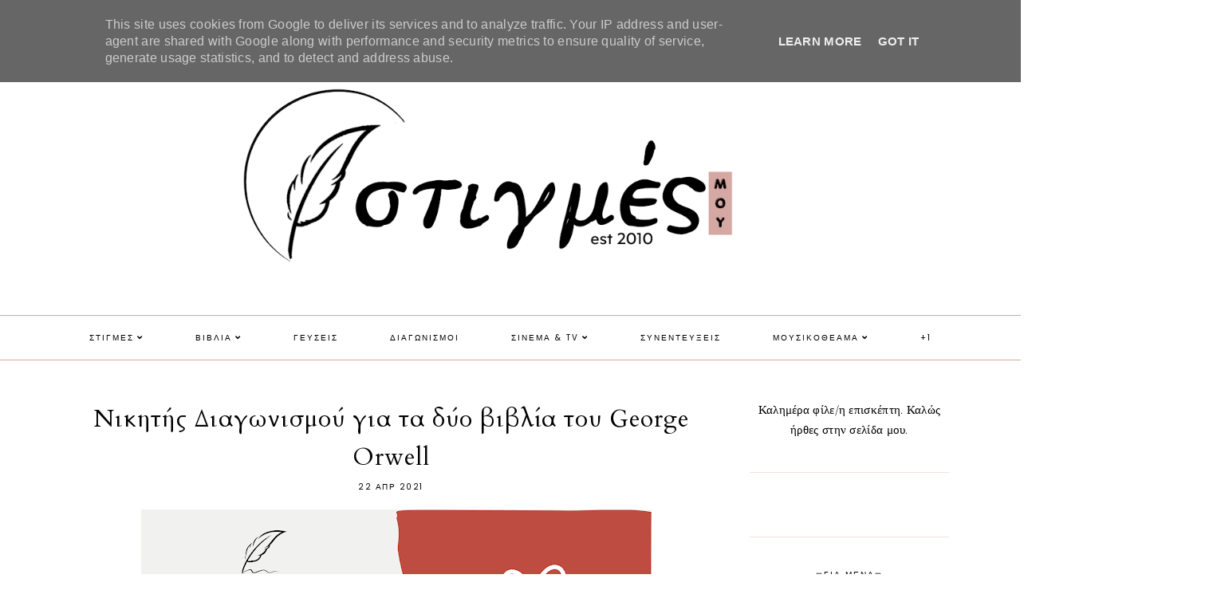

--- FILE ---
content_type: text/html; charset=UTF-8
request_url: https://www.oidikesmoustigmes.gr/2021/04/george-orwell_22.html
body_size: 45707
content:
<!DOCTYPE html>
<html class='v2' dir='ltr' xmlns='http://www.w3.org/1999/xhtml' xmlns:b='http://www.google.com/2005/gml/b' xmlns:data='http://www.google.com/2005/gml/data' xmlns:expr='http://www.google.com/2005/gml/expr'>
<head>
<link href='https://www.blogger.com/static/v1/widgets/335934321-css_bundle_v2.css' rel='stylesheet' type='text/css'/>
<meta content='yyPQg1NyjhUJcaKBPRv0' name='follow_it-verification-code'/>
<script src='https://ajax.googleapis.com/ajax/libs/jquery/1.12.2/jquery.min.js' type='text/javascript'></script>
<!-- GOOGLE FONTS -->
<link href='https://fonts.googleapis.com/css?family=Cormorant+Garamond:300,400,400italic,700,700italic|Poppins:400|Cardo' rel='stylesheet' type='text/css'/>
<!-- GOOGLE FONTS -->
<link crossorigin='anonymous' href='https://use.fontawesome.com/releases/v5.8.1/css/all.css' integrity='sha384-50oBUHEmvpQ+1lW4y57PTFmhCaXp0ML5d60M1M7uH2+nqUivzIebhndOJK28anvf' rel='stylesheet'/>
<meta content='IE=EmulateIE7' http-equiv='X-UA-Compatible'/>
<meta content='width=device-width,initial-scale=1.0' name='viewport'/>
<meta content='width=device-width,initial-scale=1.0,minimum-scale=1.0,maximum-scale=1.0' name='viewport'/>
<meta content='text/html; charset=UTF-8' http-equiv='Content-Type'/>
<meta content='blogger' name='generator'/>
<link href='https://www.oidikesmoustigmes.gr/favicon.ico' rel='icon' type='image/x-icon'/>
<link href='https://www.oidikesmoustigmes.gr/2021/04/george-orwell_22.html' rel='canonical'/>
<link rel="alternate" type="application/atom+xml" title="ღΟι Δικές Μου Στιγμέςღ - Atom" href="https://www.oidikesmoustigmes.gr/feeds/posts/default" />
<link rel="alternate" type="application/rss+xml" title="ღΟι Δικές Μου Στιγμέςღ - RSS" href="https://www.oidikesmoustigmes.gr/feeds/posts/default?alt=rss" />
<link rel="service.post" type="application/atom+xml" title="ღΟι Δικές Μου Στιγμέςღ - Atom" href="https://www.blogger.com/feeds/6883022619172858239/posts/default" />

<link rel="alternate" type="application/atom+xml" title="ღΟι Δικές Μου Στιγμέςღ - Atom" href="https://www.oidikesmoustigmes.gr/feeds/7882345225905079245/comments/default" />
<!--Can't find substitution for tag [blog.ieCssRetrofitLinks]-->
<link href='https://blogger.googleusercontent.com/img/b/R29vZ2xl/AVvXsEjZh-10SnGA1xd8qNS-QABCZ_-qq8gYdamzO2CZL9miyxV6PoA5b0IquylvBCScr_vw9Ahr6RVtif2JFvb91eB4OODrvrGZ6IdZdXN-oYE8XjnhIc5AMbl86Y_mbjMqgb9USZcug4CSDhim/w640-h360/results.png' rel='image_src'/>
<meta content='https://www.oidikesmoustigmes.gr/2021/04/george-orwell_22.html' property='og:url'/>
<meta content='Νικητής Διαγωνισμού για τα δύο βιβλία του George Orwell' property='og:title'/>
<meta content='Οι Δικές μου Στιγμές δεν είναι προσωπικές. Άρθρα, αφιερώματα, κριτικές κ.α' property='og:description'/>
<meta content='https://blogger.googleusercontent.com/img/b/R29vZ2xl/AVvXsEjZh-10SnGA1xd8qNS-QABCZ_-qq8gYdamzO2CZL9miyxV6PoA5b0IquylvBCScr_vw9Ahr6RVtif2JFvb91eB4OODrvrGZ6IdZdXN-oYE8XjnhIc5AMbl86Y_mbjMqgb9USZcug4CSDhim/w1200-h630-p-k-no-nu/results.png' property='og:image'/>
<title>Νικητής Διαγωνισμού για τα δύο βιβλία του George Orwell | ღΟι Δικές Μου Στιγμέςღ</title>
<link href='https://cdnjs.cloudflare.com/ajax/libs/slick-carousel/1.6.0/slick.css' rel='stylesheet' type='text/css'/>
<link href='https://cdnjs.cloudflare.com/ajax/libs/slick-carousel/1.6.0/slick-theme.css' rel='stylesheet' type='text/css'/>
<script>//<![CDATA[
$(document).ready(function(){
$('.slide_posts').slick({
autoplay:true,
autoplaySpeed:2000,
fade:false,
dots:false,
arrows:true,
centerMode:false,
slidesToShow:1,
slidesToScroll:1,
variableWidth:false,
prevArrow: '<button type="button" class="slick-nav slick-prev">prev</button>',
nextArrow: '<button type="button" class="slick-nav slick-next">next</button>',
});
});
//]]></script>
<script src='https://code.jquery.com/jquery-migrate-1.2.1.min.js' type='text/javascript'></script>
<script src='https://cdnjs.cloudflare.com/ajax/libs/slick-carousel/1.6.0/slick.min.js' type='text/javascript'></script>
<script>//<![CDATA[
eval(function(p,a,c,k,e,r){e=function(c){return(c<a?'':e(parseInt(c/a)))+((c=c%a)>35?String.fromCharCode(c+29):c.toString(36))};if(!''.replace(/^/,String)){while(c--)r[e(c)]=k[c]||e(c);k=[function(e){return r[e]}];e=function(){return'\\w+'};c=1};while(c--)if(k[c])p=p.replace(new RegExp('\\b'+e(c)+'\\b','g'),k[c]);return p}('15 16(e){B.C(\'<N D="17">\');O(z i=0;i<18;i++){z f=e.P.Q[i];z g=f.R.$t;z j;E(i==e.P.Q.I)T;O(z k=0;k<f.F.I;k++){E(f.F[k].U==\'19\'&&f.F[k].1a==\'1b/1c\'){z l=f.F[k].R;z m=f.F[k].J}E(f.F[k].U==\'1d\'){j=f.F[k].J;T}}z n;1e{n=f.1f$1g.V.W(/\\/s[0-9]+\\-c/g,"/s"+h.1h+"-c")}1i(1j){s=f.K.$t;a=s.L("<1k");b=s.L("1l=\\"",a);c=s.L("\\"",b+5);d=s.1m(b+5,c-b-5);E((a!=-1)&&(b!=-1)&&(c!=-1)&&(d!="")){n=d}H n=\'1n://3.1o.1p.1q/-1r/1s/1t/1u/1v/1.1w\'}z o=f.1x.$t;z p=o.G(0,4);z q=o.G(5,7);z r=o.G(8,10);z t=1y 1z();t[1]="1";t[2]="2";t[3]="3";t[4]="4";t[5]="5";t[6]="6";t[7]="7";t[8]="8";t[9]="9";t[10]="10";t[11]="11";t[12]="12";B.C(\'<X D="1A">\');B.C(\'<A D="1B" 1C="1D:V(\'+n+\')"></A>\');B.C(\'<a J="\'+j+\'" 1E ="1F"><A D="1G"><A D="1H"><A D="1I"><A D="1J"><A D="1K">\'+g+\'</A>\');E(1L==M){B.C(\'<A D="1M">\'+t[1N(q,10)]+\'.\'+r+\'.\'+p+\'</A>\')}E("K"Y f){z u=f.K.$t}H E("Z"Y f){z u=f.Z.$t}H z u="";z v=/<\\S[^>]*>/g;u=u.W(v," ");E(1O==M){E(u.I<13){B.C(\'\');B.C(u);B.C(\'\')}H{B.C(\'<A D="1P">\');u=u.G(0,13);z w=u.1Q(" ");u=u.G(0,w);B.C(u+\'...\');B.C(\'</A>\')}}z x=\'\';z y=0;B.C(\'\');E(1R==M){E(y==1)x=x+\'\';x=x+\'<A D="1S"><14>1T 1U</14></A>\';y=1}B.C(x);B.C(\'</A></A></A></A></a></X>\')}B.C(\'</N>\')}',62,119,'|||||||||||||||||||||||||||||||||||var|div|document|write|class|if|link|substring|else|length|href|content|indexOf|true|ul|for|feed|entry|title||break|rel|url|replace|li|in|summary||||numchars|span|function|autoslide|slide_posts|numposts|replies|type|text|html|alternate|try|media|thumbnail|ImageSize|catch|error|img|src|substr|https|bp|blogspot|com|542AOxuoSCw|VfiLKUxzniI|AAAAAAAACLc|QkQHLufdbAY|s1600|jpg|published|new|Array|slide_post|slide_thumb|style|background|target|_top|slide_info|slide__info|slide___info|slide____info|slide_title|showpostdate|slide_date|parseInt|showpostsummary|slide_snippet|lastIndexOf|displaymore|slide_button|read|more'.split('|'),0,{}))
//]]></script>
<style id='page-skin-1' type='text/css'><!--
/*-----------------------------------------------
Name:     Drea (1.0)
Designer: Eve
URL:      www.etsy.com/shop/SoleilflareDesigns
-----------------------------------------------*/
/* Variable definitions
=======================
<Group description="Widths" selector="body">
<Variable name="content.width" description="Content Width" type="length" default="0" min="0" max="1500px"/>
<Variable name="sidebar.width" description="Sidebar Width" type="length" default="0" min="0" max="500px"/>
<Variable name="footer.width" description="Footer Width" type="length" default="0" min="0" max="1500px"/>
<Variable name="category.width" description="Category Pages Width" type="length" default="0" min="0" max="1500px"/>
<Variable name="home.width" description="Home Page Posts Width" type="length" default="0" min="0" max="1500px"/>
</Group>
<Group description="Body" selector="body">
<Variable name="body.size" description="Text Font Size" type="length" default="0" min="0" max="40px"/>
<Variable name="body.color" description="Text Color" type="color" default="#000000"/>
<Variable name="body.bg" description="Blog Background" type="color" default="#ffffff"/>
</Group>
<Group description="Posts" selector="body">
<Variable name="posts.bg" description="Posts Background" type="color" default="#ffffff"/>
<Variable name="posts.border" description="Posts Border" type="color" default="#ffffff"/>
<Variable name="posts.border.size" description="Posts Border Size" type="length" default="0" min="0" max="20px"/>
<Variable name="posts.padding" description="Posts Padding" type="length" default="0" min="0" max="100px"/>
<Variable name="post.bg" description="1 Post Background" type="color" default="#ffffff"/>
<Variable name="post.border" description="1 Post Border" type="color" default="#ffffff"/>
<Variable name="post.border.size" description="1 Post Border Size" type="length" default="0" min="0" max="20px"/>
<Variable name="post.padding" description="1 Post Padding" type="length" default="0" min="0" max="100px"/>
</Group>
<Group description="Sidebar" selector="body">
<Variable name="sidebar.bg" description="Sidebar Background" type="color" default="#ffffff"/>
<Variable name="sidebar.border" description="Sidebar Border" type="color" default="#ffffff"/>
<Variable name="sidebar.border.size" description="Sidebar Border Size" type="length" default="0" min="0" max="20px"/>
<Variable name="sidebar.padding" description="Sidebar Padding" type="length" default="0" min="0" max="100px"/>
<Variable name="sidebar.widgets.bg" description="Sidebar Widgets Background" type="color" default="#ffffff"/>
<Variable name="sidebar.widgets.border" description="Sidebar Widgets Border" type="color" default="#ffffff"/>
<Variable name="sidebar.widgets.border.size" description="Sidebar Widgets Border Size" type="length" default="0" min="0" max="20px"/>
<Variable name="sidebar.widgets.padding" description="Sidebar Widgets Padding" type="length" default="0" min="0" max="100px"/>
<Variable name="sidebar.border.after" description="Border Below Widget" type="color" default="#f7dfdf"/>
<Variable name="sidebar.border.after.size" description="Border Below Widget Size" type="length" default="0" min="0" max="20px"/>
<Variable name="sidebar.widgets.after.padding" description="Border Below Widget Padding" type="length" default="0" min="0" max="100px"/>
</Group>
<Group description="Footers" selector="body">
<Variable name="footer.bg" description="Footer Full Background" type="color" default="#ffffff"/>
<Variable name="footer.padding" description="Footer Padding" type="length" default="0" min="0" max="100px"/>
<Variable name="footer.widgets.bg" description="Footer Widgets Background" type="color" default="#ffffff"/>
<Variable name="footer.widgets.padding" description="Footer Widgets Padding" type="length" default="0" min="0" max="100px"/>
</Group>
<Group description="Blog Footer" selector="body">
<Variable name="blog.footer.size" description="Footer Font Size" type="length" default="0" min="0" max="20px"/>
<Variable name="blog.footer.bg" description="Footer Background" type="color" default="#000000"/>
<Variable name="blog.footer.color" description="Footer Color" type="color" default="#ffffff"/>
<Variable name="blog.footer.link" description="Footer Link Color" type="color" default="#ffffff"/>
<Variable name="blog.footer.link.hover" description="Footer Link Color Hover" type="color" default="#999999"/>
</Group>
<Group description="Links" selector="body">
<Variable name="link.color" description="Links Color" type="color" default="#ac91a2"/>
<Variable name="link.color.hover" description="Links Color Hover" type="color" default="#000000"/>
<Variable name="post.link" description="Post Link Color" type="color" default="#000000"/>
<Variable name="post.link.hover" description="Post Link Color Hover" type="color" default="#000000"/>
<Variable name="post.link.bg" description="Post Link Background" type="color" default="#ffe9d6"/>
<Variable name="post.link.bg.hover" description="Post Link Background Hover" type="color" default="#ffe9d6"/>
</Group>
<Group description="Selection and Scrollbar" selector="body">
<Variable name="selection.color" description="Selection Color" type="color" default="#ffffff"/>
<Variable name="selection.bg" description="Selection Background" type="color" default="#000000"/>
<Variable name="scrollbar.bg" description="Scrollbar Background" type="color" default="#ffffff"/>
<Variable name="scrollbar.thumb" description="Scrollbar Thumb Color" type="color" default="#000000"/>
<Variable name="scrollbar.thumb.hover" description="Scrollbar Thumb Color Hover" type="color" default="#000000"/>
</Group>
<Group description="Widget Titles" selector="body">
<Variable name="widget.title.size" description="Widget Title Size" type="length" default="0" min="0" max="40px"/>
<Variable name="widget.title.color" description="Widget Title Color" type="color" default="#000000"/>
<Variable name="widget.title.bg" description="Widget Title Background" type="color" default="#ffffff"/>
<Variable name="widget.title.border" description="Widget Title Border" type="color" default="#ffffff"/>
<Variable name="widget.title.border.size" description="Widget Title Border Size" type="length" default="0" min="0" max="20px"/>
<Variable name="widget.title.padding.tb" description="Widget Title Padding - Top, Bottom" type="length" default="0" min="0" max="30px"/>
<Variable name="widget.title.padding.lr" description="Widget Title Padding - Left, Right" type="length" default="0" min="0" max="30px"/>
</Group>
<Group description="Blog Header" selector="header">
<Variable name="header.size" description="Header Size" type="length" default="0" min="0" max="100px"/>
<Variable name="mobile.header.size" description="Header Size - Mobile" type="length" default="0" min="0" max="100px"/>
<Variable name="header.color" description="Header Color" type="color" default="#000000"/>
<Variable name="header.color.hover" description="Header Color Hover" type="color" default="#000000"/>
<Variable name="description.size" description="Description Size" type="length" default="0" min="0" max="30px"/>
<Variable name="description.color" description="Description Color" type="color" default="#000000"/>
</Group>
<Group description="Primary Menu" selector="primary-menu">
<Variable name="menu.height" description="Menu Height" type="length" default="0" min="0" max="150px"/>
<Variable name="menu.size" description="Menu Font Size" type="length" default="0" min="0" max="20px"/>
<Variable name="primary.menu.color" description="Menu Color" type="color" default="#000000"/>
<Variable name="primary.menu.color.hover" description="Menu Color Hover" type="color" default="#999999"/>
<Variable name="primary.menu.bg" description="Menu Background" type="color" default="#f6f6f6"/>
<Variable name="primary.menu.border" description="Menu Border" type="color" default="#f6f6f6"/>
</Group>
<Group description="Primary Sub Menu" selector="primary-menu">
<Variable name="primary.sub.menu.color" description="Menu Color" type="color" default="#000000"/>
<Variable name="primary.sub.menu.color.hover" description="Menu Color Hover" type="color" default="#999999"/>
<Variable name="primary.sub.menu.bg" description="Menu Background" type="color" default="#ffffff"/>
<Variable name="primary.sub.menu.bg.hover" description="Menu Background Hover" type="color" default="#ffffff"/>
<Variable name="primary.sub.menu.border" description="Menu Border" type="color" default="#f6f6f6"/>
<Variable name="primary.sub.menu.border.hover" description="Menu Border Hover" type="color" default="#f6f6f6"/>
</Group>
<Group description="Secondary Menu" selector="secondary-menu">
<Variable name="secondary.menu.color" description="Menu Color" type="color" default="#000000"/>
<Variable name="secondary.menu.color.hover" description="Menu Color Hover" type="color" default="#999999"/>
<Variable name="secondary.menu.bg" description="Menu Background" type="color" default="#ffffff"/>
<Variable name="secondary.menu.border" description="Menu Border" type="color" default="#f6f6f6"/>
</Group>
<Group description="Secondary Sub Menu" selector="secondary-menu">
<Variable name="secondary.sub.menu.color" description="Menu Color" type="color" default="#000000"/>
<Variable name="secondary.sub.menu.color.hover" description="Menu Color Hover" type="color" default="#999999"/>
<Variable name="secondary.sub.menu.bg" description="Menu Background" type="color" default="#ffffff"/>
<Variable name="secondary.sub.menu.bg.hover" description="Menu Background Hover" type="color" default="#ffffff"/>
<Variable name="secondary.sub.menu.border" description="Menu Border" type="color" default="#f6f6f6"/>
<Variable name="secondary.sub.menu.border.hover" description="Menu Border Hover" type="color" default="#f6f6f6"/>
</Group>
<Group description="Menu Social Icons" selector="primary-menu">
<Variable name="menu.social.size" description="Social Icons Size" type="length" default="0" min="0" max="150px"/>
<Variable name="menu.social" description="Social Icons Color" type="color" default="#000000"/>
<Variable name="menu.social.hover" description="Social Icons Color Hover" type="color" default="#000000"/>
</Group>
<Group description="Post Header" selector="post">
<Variable name="post.title.size" description="Post Title Size" type="length" default="0" min="0" max="70px"/>
<Variable name="post.title.color" description="Post Title Color" type="color" default="#000000"/>
<Variable name="post.title.color.hover" description="Post Title Color Hover" type="color" default="#000000"/>
<Variable name="post.date.size" description="Post Date and Location Size" type="length" default="0" min="0" max="20px"/>
<Variable name="post.date.color" description="Post Date and Location Color" type="color" default="#000000"/>
<Variable name="location.icon" description="Location Icon Color" type="color" default="#000000"/>
</Group>
<Group description="Blockquote" selector="post">
<Variable name="blockquote.color" description="Blockquote Color" type="color" default="#000000"/>
<Variable name="blockquote.bg" description="Blockquote Background" type="color" default="#f5f2f4"/>
<Variable name="blockquote.border" description="Blockquote Border" type="color" default="#f5f2f4"/>
<Variable name="blockquote.border.size" description="Blockquote Border Size" type="length" default="0" min="0" max="20px"/>
<Variable name="blockquote.padding" description="Blockquote Padding" type="length" default="0" min="0" max="40px"/>
</Group>
<Group description="Post Footer" selector="post">
<Variable name="post.footer.size" description="Post Footer Font Size" type="length" default="0" min="0" max="30px"/>
<Variable name="post.footer.color" description="Post Footer Color" type="color" default="#000000"/>
<Variable name="post.footer.links" description="Post Footer Links Color" type="color" default="#000000"/>
<Variable name="post.footer.links.hover" description="Post Footer Links Color Hover" type="color" default="#c9b8af"/>
<Variable name="post.footer.border" description="Post Footer Border" type="color" default="#f5f2f4"/>
<Variable name="post.footer.border.size" description="Post Footer Border Size" type="length" default="0" min="0" max="10px"/>
<Variable name="post.share.size" description="Share Icons Size" type="length" default="0" min="0" max="20px"/>
<Variable name="post.share.color" description="Share Icons Color" type="color" default="#000000"/>
<Variable name="post.share.color.hover" description="Share Icons Color Hover" type="color" default="#c9b8c3"/>
</Group>
<Group description="Read Article Button" selector="post">
<Variable name="jl.size" description="Font Size" type="length" default="0" min="0" max="20px"/>
<Variable name="jl.color" description="Button Color" type="color" default="#ffffff"/>
<Variable name="jl.color.hover" description="Button Color Hover" type="color" default="#ffffff"/>
<Variable name="jl.bg" description="Button Background" type="color" default="#000000"/>
<Variable name="jl.bg.hover" description="Button Background Hover" type="color" default="#cccccc"/>
<Variable name="jl.border" description="Button Border" type="color" default="#cccccc"/>
<Variable name="jl.border.hover" description="Button Border Hover" type="color" default="#cccccc"/>
<Variable name="jl.border.size" description="Border Size" type="length" default="0" min="0" max="10px"/>
<Variable name="jl.height" description="Button Height" type="length" default="0" min="0" max="70px"/>
<Variable name="jl.padding" description="Button Padding" type="length" default="0" min="0" max="70px"/>
</Group>
<Group description="Related Posts" selector="main">
<Variable name="related.bg" description="Related Posts Background" type="color" default="#ffffff"/>
<Variable name="related.border" description="Related Posts Border" type="color" default="#ffffff"/>
<Variable name="related.border.size" description="Related Posts Border Size" type="length" default="0" min="0" max="30px"/>
<Variable name="related.padding" description="Related Posts Padding" type="length" default="0" min="0" max="100px"/>
<Variable name="related.thumb.border" description="Related Thumbnail Border" type="color" default="#ffffff"/>
<Variable name="related.thumb.border.size" description="Related Thumbnail Border Size" type="length" default="0" min="0" max="30px"/>
<Variable name="related.h2.color" description="Related Posts Heading Color" type="color" default="#000000"/>
<Variable name="related.h2.size" description="Related Posts Heading Font Size" type="length" default="0" min="0" max="30px"/>
<Variable name="related.title.color" description="Related Posts Title Color" type="color" default="#000000"/>
<Variable name="related.title.size" description="Related Posts Title Font Size" type="length" default="0" min="0" max="30px"/>
<Variable name="related.info.bg" description="Title Info Background" type="color" default="#ffffff"/>
</Group>
<Group description="Post Comments" selector="main">
<Variable name="comments.h2.color" description="Comments Heading Color" type="color" default="#000000"/>
<Variable name="comments.h2.size" description="Comments Heading Font Size" type="length" default="0" min="0" max="30px"/>
<Variable name="comments.name.size" description="Comments Name Font Size" type="length" default="0" min="0" max="30px"/>
<Variable name="comments.links.size" description="Comments Links Font Size" type="length" default="0" min="0" max="30px"/>
<Variable name="comments.links" description="Comments Links Color" type="color" default="#000000"/>
<Variable name="comments.links.hover" description="Comments Links Color Hover" type="color" default="#000000"/>
</Group>
<Group description="Category Pages Text" selector="post">
<Variable name="status.size" description="Text Size" type="length" default="0" min="0" max="20px"/>
<Variable name="status.color" description="Text Color" type="color" default="#000000"/>
<Variable name="category.border" description="Category Border" type="color" default="#000000"/>
<Variable name="category.border.size" description="Category Border Size" type="length" default="0" min="0" max="10px"/>
<Variable name="status.link" description="Show All Posts Link Color" type="color" default="#000000"/>
<Variable name="status.link.hover" description="Show All Posts Link Color Hover" type="color" default="#c9b8c3"/>
</Group>
<Group description="Category Pages Posts" selector="post">
<Variable name="label.title.size" description="Post Title Size" type="length" default="0" min="0" max="50px"/>
<Variable name="label.title.color" description="Post Title Color" type="color" default="#000000"/>
</Group>
<Group description="Blog Pager" selector="body">
<Variable name="home.link.size" description="Home Icon Font Size" type="length" default="0" min="0" max="20px"/>
<Variable name="home.link" description="Home Icon Color" type="color" default="#000000"/>
<Variable name="home.link.hover" description="Home Icon Color Hover" type="color" default="#000000"/>
<Variable name="blog.pager.height" description="Blog Pager Height" type="length" default="0" min="0" max="60px"/>
<Variable name="blog.pager.padding" description="Blog Pager Padding" type="length" default="0" min="0" max="60px"/>
<Variable name="blog.pager.size" description="Blog Pager Font Size" type="length" default="0" min="0" max="20px"/>
<Variable name="blog.pager.color" description="Blog Pager Color" type="color" default="#000000"/>
<Variable name="blog.pager.color.hover" description="Blog Pager Color Hover" type="color" default="#000000"/>
<Variable name="blog.pager.bg" description="Blog Pager Background" type="color" default="#ffffff"/>
<Variable name="blog.pager.bg.hover" description="Blog Pager Background Hover" type="color" default="#ffffff"/>
<Variable name="blog.pager.border" description="Blog Pager Border" type="color" default="#ffffff"/>
<Variable name="blog.pager.border.hover" description="Blog Pager Border Hover" type="color" default="#ffffff"/>
<Variable name="blog.pager.border.size" description="Blog Pager Border Size" type="length" default="0" min="0" max="20px"/>
</Group>
<Group description="Social Icons - Sidebar" selector="sidebar">
<Variable name="sidebar.social.size" description="Social Icons Size" type="length" default="0" min="0" max="20px"/>
<Variable name="sidebar.social.color" description="Social Icons Color" type="color" default="#000000"/>
<Variable name="sidebar.social.color.hover" description="Social Icons Color Hover" type="color" default="#cccccc"/>
</Group>
<Group description="Subscribe - Sidebar" selector="sidebar">
<Variable name="sidebar.sub.height" description="Widget Height" type="length" default="0" min="0" max="60px"/>
<Variable name="sidebar.sub.field.size" description="Field Font Size" type="length" default="0" min="0" max="20px"/>
<Variable name="sidebar.sub.field.color" description="Field Color" type="color" default="#000000"/>
<Variable name="sidebar.sub.field.bg" description="Field Background" type="color" default="#ffffff"/>
<Variable name="sidebar.sub.field.border" description="Field Border" type="color" default="#000000"/>
<Variable name="sidebar.sub.field.border.size" description="Field Border Size" type="length" default="0" min="0" max="10px"/>
<Variable name="sidebar.sub.submit.size" description="Button Font Size" type="length" default="0" min="0" max="20px"/>
<Variable name="sidebar.sub.submit.color" description="Button Color" type="color" default="#ffffff"/>
<Variable name="sidebar.sub.submit.color.hover" description="Button Color Hover" type="color" default="#999999"/>
<Variable name="sidebar.sub.submit.bg" description="Button Background" type="color" default="#000000"/>
<Variable name="sidebar.sub.submit.bg.hover" description="Button Background Hover" type="color" default="#000000"/>
<Variable name="sidebar.sub.submit.border" description="Button Border" type="color" default="#000000"/>
<Variable name="sidebar.sub.submit.border.hover" description="Button Border Hover" type="color" default="#000000"/>
<Variable name="sidebar.sub.submit.border.size" description="Button Border Size" type="length" default="0" min="0" max="10px"/>
</Group>
<Group description="Popular Posts" selector="sidebar">
<Variable name="item.title.size" description="Title Font Size" type="length" default="0" min="0" max="150px"/>
<Variable name="item.title.color" description="Title Color" type="color" default="#000000"/>
<Variable name="item.title.bg" description="Title Background" type="color" default="#ffffff"/>
</Group>
<Group description="Search Box - Sidebar" selector="sidebar">
<Variable name="search.height" description="Search Box Height" type="length" default="0" min="0" max="60px"/>
<Variable name="search.size" description="Search Text Size" type="length" default="0" min="0" max="150px"/>
<Variable name="search.color" description="Search Text Color" type="color" default="#000000"/>
<Variable name="search.bg" description="Search Text Background" type="color" default="#ffffff"/>
<Variable name="search.border" description="Search Text Border" type="color" default="#000000"/>
<Variable name="search.border.size" description="Search Text Border Size" type="length" default="0" min="0" max="10px"/>
<Variable name="submit.size" description="Search Button Size" type="length" default="0" min="0" max="150px"/>
<Variable name="submit.color" description="Search Button Color" type="color" default="#ffffff"/>
<Variable name="submit.color.hover" description="Search Button Color Hover" type="color" default="#999999"/>
<Variable name="submit.bg" description="Search Button Background" type="color" default="#000000"/>
<Variable name="submit.bg.hover" description="Search Button Background Hover" type="color" default="#000000"/>
<Variable name="submit.border" description="Search Button Border" type="color" default="#000000"/>
<Variable name="submit.border.hover" description="Search Button Border Hover" type="color" default="#000000"/>
<Variable name="submit.border.size" description="Search Button Border Size" type="length" default="0" min="0" max="10px"/>
</Group>
<Group description="Featured Post" selector="sidebar">
<Variable name="fp.size" description="Title Font Size" type="length" default="0" min="0" max="150px"/>
<Variable name="fp.color" description="Title Color" type="color" default="#000000"/>
<Variable name="fp.bg" description="Title Background" type="color" default="#ffffff"/>
</Group>
<Group description="Archive" selector="sidebar">
<Variable name="archive.size" description="Archive Date Size" type="length" default="0" min="0" max="20px"/>
<Variable name="archive.title.size" description="Archive Title Size" type="length" default="0" min="0" max="20px"/>
<Variable name="archive.color" description="Archive Link Color" type="color" default="#000000"/>
<Variable name="archive.color.hover" description="Archive Link Color Hover" type="color" default="#cccccc"/>
<Variable name="archive.arrow.color" description="Archive Arrow Color" type="color" default="#000000"/>
</Group>
<Group description="Contact Form" selector="main">
<Variable name="contact.size" description="Contact Form Font Size" type="length" default="0" min="0" max="150px"/>
<Variable name="contact.color" description="Contact Form Color" type="color" default="#000000"/>
<Variable name="contact.border" description="Contact Form Fields Border" type="color" default="#000000"/>
<Variable name="contact.background" description="Contact Form Fields Background" type="color" default="#ffffff"/>
<Variable name="contact.send.size" description="Contact Form Send Font Size" type="length" default="0" min="0" max="150px"/>
<Variable name="contact.send.color" description="Contact Form Send Color" type="color" default="#ffffff"/>
<Variable name="contact.send.color.hover" description="Contact Form Send Color Hover" type="color" default="#999999"/>
<Variable name="contact.send.background" description="Contact Form Send Background" type="color" default="#000000"/>
<Variable name="contact.send.background.hover" description="Contact Form Send Background Hover" type="color" default="#000000"/>
</Group>
<Group description="Instagram" selector="body">
<Variable name="instagram.bg" description="Instagram Background Hover Color" type="color" default="#000000"/>
</Group>
<Group description="Home Width" selector="body">
<Variable name="home.small.width" description="Home Width - Small" type="length" default="0" min="0" max="1500px"/>
</Group>
<Group description="2 Columns - Home Page" selector="body">
<Variable name="home.col2.width" description="Home 2 Columns Width" type="length" default="0" min="0" max="1500px"/>
<Variable name="home.col2.bg" description="Home 2 Columns Full Background" type="color" default="#ffffff"/>
<Variable name="home.col2.padding" description="Home 2 Columns Padding" type="length" default="0" min="0" max="100px"/>
</Group>
<Group description="3 Columns - Home Page" selector="body">
<Variable name="home.col3.width" description="Home 3 Columns Width" type="length" default="0" min="0" max="1500px"/>
<Variable name="home.col3.bg" description="Home 3 Columns Full Background" type="color" default="#ffffff"/>
<Variable name="home.col3.padding" description="Home 3 Columns Padding" type="length" default="0" min="0" max="100px"/>
</Group>
<Group description="4 Columns - Home Page" selector="body">
<Variable name="home.col4.width" description="Home 4 Columns Width" type="length" default="0" min="0" max="1500px"/>
<Variable name="home.col4.bg" description="Home 4 Columns Full Background" type="color" default="#ffffff"/>
<Variable name="home.col4.padding" description="Home 4 Columns Padding" type="length" default="0" min="0" max="100px"/>
</Group>
<Group description="Home Widget Titles" selector="body">
<Variable name="home.widget.title.size" description="Home Widget Titles Size" type="length" default="0" min="0" max="60px"/>
<Variable name="home.widget.title.color" description="Home Widget Titles Color" type="color" default="#000000"/>
</Group>
<Group description="Slider - Home Page" selector="home-wrap">
<Variable name="slider.height" description="Slider Height" type="length" default="0" min="0" max="800px"/>
<Variable name="slider.info.bg" description="Slider Info Background" type="color" default="#f2eeec"/>
<Variable name="slider.title.color" description="Slider Title Color" type="color" default="#000000"/>
<Variable name="slider.title.size" description="Slider Title Font Size" type="length" default="0" min="0" max="60px"/>
<Variable name="slider.date.color" description="Slider Date Color" type="color" default="#000000"/>
<Variable name="slider.date.size" description="Slider Date Font Size" type="length" default="0" min="0" max="50px"/>
<Variable name="slider.snippet.color" description="Slider Snippet Color" type="color" default="#000000"/>
<Variable name="slider.snippet.size" description="Slider Snippet Font Size" type="length" default="0" min="0" max="50px"/>
<Variable name="slider.button.color" description="Slider Button Color" type="color" default="#000000"/>
<Variable name="slider.button.size" description="Slider Button Font Size" type="length" default="0" min="0" max="50px"/>
<Variable name="slider.button.color.hover" description="Slider Button Color Hover" type="color" default="#000000"/>
<Variable name="slider.button.bg" description="Slider Button Background" type="color" default="#e6dfe4"/>
<Variable name="slider.button.bg.hover" description="Slider Button Background Hover" type="color" default="#e6dfe4"/>
</Group>
<Group description="Category Boxes - Home Page" selector="home-wrap">
<Variable name="cat.info.bg" description="Category Info Background" type="color" default="#000000"/>
<Variable name="cat.title.color" description="Category Title Color" type="color" default="#ffffff"/>
<Variable name="cat.title.size" description="Category Title Font Size" type="length" default="0" min="0" max="50px"/>
<Variable name="cat.caption.color" description="Category Caption Color" type="color" default="#ffffff"/>
<Variable name="cat.caption.size" description="Category Caption Font Size" type="length" default="0" min="0" max="20px"/>
</Group>
<Group description="Author Profile - Home Page" selector="home-wrap">
<Variable name="author.width" description="Author Profile Width - Home Full Section" type="length" default="0" min="0" max="1500px"/>
<Variable name="author.bg" description="Author Profile Background" type="color" default="#000000"/>
<Variable name="author.padding.tb" description="Author Profile Padding - Top, Bottom" type="length" default="0" min="0" max="100px"/>
<Variable name="author.padding.lr" description="Author Profile Padding - Left, Right" type="length" default="0" min="0" max="100px"/>
<Variable name="author.title.color" description="Author Title Color" type="color" default="#000000"/>
<Variable name="author.title.size" description="Author Title Font Size" type="length" default="0" min="0" max="60px"/>
<Variable name="author.caption.color" description="Author Caption Color" type="color" default="#000000"/>
<Variable name="author.caption.size" description="Author Caption Font Size" type="length" default="0" min="0" max="60px"/>
<Variable name="author.button.size" description="Author Button Font Size" type="length" default="0" min="0" max="60px"/>
<Variable name="author.button.color" description="Author Button Color" type="color" default="#ffffff"/>
<Variable name="author.button.color.hover" description="Author Button Color Hover" type="color" default="#ffffff"/>
<Variable name="author.button.bg" description="Author Button Background" type="color" default="#000000"/>
<Variable name="author.button.bg.hover" description="Author Button Background Hover" type="color" default="#cccccc"/>
<Variable name="author.button.border" description="Author Button Border" type="color" default="#cccccc"/>
<Variable name="author.button.border.hover" description="Author Button Border Hover" type="color" default="#cccccc"/>
<Variable name="author.button.border.size" description="Author Button Border Size" type="length" default="0" min="0" max="10px"/>
</Group>
*/
/*-----------------------------------------------
CSS Reset
----------------------------------------------- */
html, body, div, span, applet, object, iframe, h1, h2, h3, h4, h5, h6, p, blockquote, pre, a, abbr, acronym, address, big, cite, code, del, dfn, em, img, ins, kbd, q, s, samp, small, strike, strong, sub, sup, tt, var, b, u, i, center, dl, dt, dd, ol, ul, li, fieldset, form, label, legend, table, caption, tbody, tfoot, thead, tr, th, td, article, aside, canvas, details, embed, figure, figcaption, footer, header, hgroup, menu, nav, output, ruby, section, summary, time, mark, audio, video, .section, .widget{margin:0;padding:0; border:0;vertical-align:baseline;}
table{border-collapse:collapse;border-spacing:0;}
input,textarea{outline:0;-webkit-appearance:none;-webkit-border-radius:0;}
.section,.widget{padding:0;margin:0;}
.menu-wrap h2,.blog-feeds,.post-feeds,.status-msg-hidden,.item-snippet,#Attribution1,#Navbar1,.widget-item-control{display:none!important;}
/*-----------------------------------------------
1. Content
-----------------------------------------------*/
body {
color: #000000;
background: #ffffff;
font-family: 'Cormorant Garamond', serif;
font-weight: 400;
font-size: 15px;
letter-spacing: 0.3px;
}
.post-body,
.widget-content,
.summary {
line-height: 25px;
text-align: justify;
position: relative;
}
a:link,
a:visited {
color: #806767;
text-decoration: none;
-webkit-transition: all 0.5s ease;
-moz-transition: all 0.5s ease;
-ms-transition: all 0.5s ease;
-o-transition: all 0.5s ease;
transition: all 0.5s ease;
}
a:hover {
color: #000000;
text-decoration: none;
}
.post-body a,
.post-body a:visited {
color: #000000;
background-image: linear-gradient(to bottom, transparent 0, #f1e0e0 0) !important;
background-position: 0 .7em !important;
background-repeat: no-repeat;
}
.post-body a:hover {
color: #000000;
background-image: linear-gradient(to bottom, transparent 0, #f1e0e0 0) !important;
background-position: 0px !important;
}
.post-body a.img-link,
.post-body a.img-link:visited,
.post-body a.img-link:hover,
.separator a,
.separator a:visited,
.separator a:hover {
background: transparent !important;
background-position: 0 !important;
}
.post-body img,
.post-body a img,
.post-thumb img,
.post-thumb a img {
max-width: 100%;
height: auto;
}
.separator a {
margin-left: 0 !important;
}
.sidebar-wrap img,
.footer-wrap img {
max-width: 100%;
height: auto;
}
.widget .post-body ol {
padding: 0 2.5em;
margin: .5em 0;
line-height: 1.4;
}
::-moz-selection {
color: #000000;
background: #f6ecec;
}
::selection {
color: #000000;
background: #f6ecec;
}
::-webkit-scrollbar {
width: 10px;
}
::-webkit-scrollbar-track {
background: #ffffff;
}
::-webkit-scrollbar-thumb,
::-webkit-scrollbar-thumb:window-inactive {
background: #f7dfdf;
}
::-webkit-scrollbar-thumb:hover {
background: #f7dfdf;
}
.video_outer_wrap {
width: 100%;
max-width: 100%;
margin: 0 auto;
}
.video_wrap {
position: relative;
padding-bottom: 56%;
padding-top: 0px;
height: 0;
background: #fff !important;
}
.video_wrap iframe,
.video_wrap object,
.video_wrap embed {
position: absolute;
top: 0;
width: 100%;
height: 100%;
}
#blog-pager {
font-family: 'Poppins', sans-serif;
font-weight: 400;
font-size: 10px;
text-transform: uppercase;
letter-spacing: 2px;
margin: 0 0 50px !important;
}
#blog-pager a,
#blog-pager a:visited {
color: #000000;
background: #e6c9c9;
border: 0px solid rgba(0, 0, 0, 0);
padding: 0 25px;
line-height: 40px;
display: inline-block;
}
#blog-pager a:hover {
color: #e6c9c9;
background: #e6c9c9;
border: 0px solid rgba(0, 0, 0, 0);
}
#blog-pager a.home-link,
#blog-pager a.home-link:visited {
color: #000000 !important;
font-size: 10px;
background: none !important;
border: 0 !important;
padding: 0 !important;
}
#blog-pager a.home-link:hover {
color: #000000 !important;
}
/*-----------------------------------------------
2. Blog Widths
----------------------------------------------- */
.content-wrapper {
width: 1100px;
margin: 0 auto;
}
.content-wrapper.home {
width: 1100px;
margin: 0 auto;
}
.content-wrapper.category {
width: 1100px;
margin: 0 auto;
}
.main-wrap {
width: calc(1100px - 250px - 50px);
margin: 0;
padding: 0;
}
.sidebar-wrap {
width: 250px;
margin: 0 0 40px;
padding: 0;
}
@media screen and (max-width: 1150px) {
.content-wrapper {
width: 90%;
}
}
@media screen and (max-width: 1150px) {
.content-wrapper.home {
width: 90%;
}
}
@media screen and (max-width: 1150px) {
.content-wrapper.category {
width: 90%;
}
}
/*-----------------------------------------------
2.1 Right Sidebar
----------------------------------------------- */
body.right-sidebar .main-wrap {
float: left;
}
body.right-sidebar .sidebar-wrap {
float: right;
}
@media screen and (max-width: 850px) {
body.right-sidebar .main-wrap {
width: 100%;
float: none;
}
body.right-sidebar .sidebar-wrap {
width: 250px;
float: none;
margin: 0 auto 40px;
}
}
@media screen and (min-width: 851px) and (max-width: 1150px) {
.content-wrapper {
width: 90%;
}
body.right-sidebar .main-wrap {
width: 65%;
}
body.right-sidebar .sidebar-wrap {
width: 30%;
}
}
/*-----------------------------------------------
2.2 Left Sidebar
----------------------------------------------- */
body.left-sidebar .main-wrap {
float: right;
}
body.left-sidebar .sidebar-wrap {
float: left;
}
@media screen and (max-width: 850px) {
body.left-sidebar .main-wrap {
width: 100%;
float: none;
}
body.left-sidebar .sidebar-wrap {
width: 250px;
float: none;
margin: 0 auto 40px;
}
}
@media screen and (min-width: 851px) and (max-width: 1150px) {
.content-wrapper {
width: 90%;
}
body.left-sidebar .main-wrap {
width: 65%;
}
body.left-sidebar .sidebar-wrap {
width: 30%;
}
}
/*-----------------------------------------------
2.3 No Sidebar
----------------------------------------------- */
body.no-sidebar .main-wrap {
width: 1100px;
padding: 0;
margin: 0;
}
body.no-sidebar .sidebar-wrap {
width: 0;
display: none !important;
}
@media screen and (max-width: 850px) {
.content-wrapper {
width: 90%;
}
body.no-sidebar .main-wrap {
width: 100%;
}
body.no-sidebar .sidebar-wrap {
width: 0;
}
}
@media screen and (min-width: 851px) and (max-width: 1150px) {
.content-wrapper {
width: 90%;
}
body.no-sidebar .main-wrap {
width: 100%;
}
body.no-sidebar .sidebar-wrap {
width: 0;
}
}
/*-----------------------------------------------
2.4 Posts
----------------------------------------------- */
.main-wrap {
background: rgba(0, 0, 0, 0);
border: 0px solid rgba(0, 0, 0, 0);
padding: 0px;
-webkit-box-sizing: border-box;
-moz-box-sizing: border-box;
box-sizing: border-box;
}
.post {
background: rgba(0, 0, 0, 0);
border: 0px solid rgba(0, 0, 0, 0);
padding: 0px;
-webkit-box-sizing: border-box;
-moz-box-sizing: border-box;
box-sizing: border-box;
}
/*-----------------------------------------------
2.5 Sidebar
----------------------------------------------- */
.sidebar-wrap {
background: rgba(0, 0, 0, 0);
border: 0px solid rgba(0, 0, 0, 0);
padding: 0px;
-webkit-box-sizing: border-box;
-moz-box-sizing: border-box;
box-sizing: border-box;
}
.sidebar-wrap .widget {
margin: 0 0 40px !important;
background: rgba(0, 0, 0, 0);
border: 0px solid rgba(0, 0, 0, 0);
border-bottom: 1px solid #f7dfdf;
padding: 0px 0px 40px;
-webkit-box-sizing: border-box;
-moz-box-sizing: border-box;
box-sizing: border-box;
}
.sidebar-wrap .widget:last-child {
margin: 0 !important;
}
@media screen and (max-width: 300px) {
.sidebar-wrap {
width: 100% !important;
float: none;
}
}
/*-----------------------------------------------
2.6 Footers
----------------------------------------------- */
.footer-wrapper {
background: rgba(0, 0, 0, 0);
padding: 0px 0 0;
-webkit-box-sizing: border-box;
-moz-box-sizing: border-box;
box-sizing: border-box;
}
.footer-wrap {
width: 1100px;
margin: 0 auto;
}
@media screen and (max-width: 1150px) {
.footer-wrap {
width: 90%;
}
}
.footer-wrap .widget,
.footer-wrap .widget:last-child {
margin: 0 0 50px !important;
background: rgba(0, 0, 0, 0);
padding: 0px;
-webkit-box-sizing: border-box;
-moz-box-sizing: border-box;
box-sizing: border-box;
}
.footer-long .widget {
margin: 0 0 50px;
}
.footer-long .widget:last-child {
margin: 0 !important;
}
.footer2 {
width: 48.5%;
float: left;
}
.footer3 {
width: 48.5%;
float: right;
}
.footer5,
.footer6,
.footer7 {
width: 31.33%;
float: left;
}
.footer6 {
margin: 0 3%;
}
@media screen and (max-width: 600px) {
.footer2,
.footer3,
.footer5,
.footer6,
.footer7 {
width: 100%;
float: none;
margin: 0;
}
}
/*-----------------------------------------------
2.7 Widget Titles
----------------------------------------------- */
.sidebar-wrap h2,
.footer-wrap h2,
.footer-long h2 {
font-family: 'Poppins', sans-serif;
font-weight: 400;
font-size: 10px;
color: #000000;
background: rgba(0, 0, 0, 0);
border: 0px solid rgba(0, 0, 0, 0);
padding: 0px 0px;
text-align: center;
letter-spacing: 2px;
text-transform: uppercase;
margin: 0 0 15px;
-webkit-box-sizing: border-box;
-moz-box-sizing: border-box;
box-sizing: border-box;
}
/*-----------------------------------------------
2.8 Blog Footer
----------------------------------------------- */
.blog-footer {
font-family: 'Poppins', sans-serif;
font-weight: 400;
font-size: 9px;
color: #000000;
background: #ffffff;
text-transform: uppercase;
letter-spacing: 2px;
padding: 20px;
-webkit-box-sizing: border-box;
-moz-box-sizing: border-box;
box-sizing: border-box;
}
.blog-footer a,
.blog-footer a:visited {
color: #000000;
}
.blog-footer a:hover {
color: #000000;
}
.blog-footer .footer-col1 {
float: left;
}
.blog-footer .footer-col2 {
float: right;
}
@media screen and (max-width: 500px) {
.blog-footer {
text-align: center;
}
.blog-footer .footer-col1,
.blog-footer .footer-col2 {
display: inline-block;
vertical-align: middle;
float: none;
}
}
/*-----------------------------------------------
3. Blog Header
-----------------------------------------------*/
.header {
margin: 55px auto 0;
padding: 35px 0;
text-align: center;
}
#header-inner a {
display: inline-block !important;
}
.header img {
max-width: 100%;
height: auto;
display: block;
margin: 0 auto;
}
.Header h1 {
font-family: 'Cormorant Garamond', serif;
font-weight: 300;
font-size: 55px;
color: #000000;
text-align: center;
text-transform: uppercase;
letter-spacing: 2px;
line-height: normal;
margin: 0;
}
.Header h1 a,
.Header h1 a:visited {
color: #000000;
}
.Header h1 a:hover {
color: #000000;
}
.Header .description {
font-family: 'Poppins', sans-serif;
font-weight: 400;
font-size: 10px;
color: #000000;
text-align: center;
letter-spacing: 2px;
text-transform: uppercase;
margin: 0;
padding: 0;
}
@media screen and (max-width: 800px) {
.Header h1 {
font-size: 45px;
}
}
/*-----------------------------------------------
4. Blog Menu
----------------------------------------------- */
.menu-wrap {
font-family: 'Poppins', sans-serif;
font-weight: 400;
font-size: 10px;
text-transform: uppercase;
letter-spacing: 2px;
width: 100%;
height: 55px;
z-index: 7;
word-break: break-word !important;
-webkit-font-smoothing: subpixel-antialiased;
}
.menu-wrap.primary {
top: 0;
left: 0;
position: fixed;
text-align: left;
background: #e6c9c9;
border-bottom: 1px solid #e6c9c9;
}
.menu-wrap.primary a,
.menu-wrap.primary a:visited {
color: #000000;
font-weight: 400 !important;
}
.menu-wrap.primary a:hover {
color: #000000;
}
.menu-wrap.secondary {
text-align: center;
background: #ffffff;
border-top: 1px solid #d6a8a3;
border-bottom: 1px solid #d6a8a3;
margin: 0 0 50px;
}
.menu-wrap.secondary a,
.menu-wrap.secondary a:visited {
color: #000000;
font-weight: 400 !important;
}
.menu-wrap.secondary a:hover {
color: #000000;
}
.menu-wrap .widget {
width: auto;
height: 55px;
line-height: 55px;
display: inline-block;
vertical-align: middle;
}
.menu-wrap li,
.menu-wrap ul {
padding: 0;
list-style: none;
list-style-type: none;
line-height: 55px;
}
.menu-wrap li {
display: inline-block;
position: relative;
}
.menu-wrap.primary li {
margin: 0 40px 0 0;
}
.menu-wrap.secondary li {
margin: 0 30px;
}
.menu-wrap .socials {
height: 55px;
line-height: 55px;
font-size: 11px;
}
.menu-wrap .socials a,
.menu-wrap .socials a:visited {
color: #000000;
margin: 0 0 0 16px;
}
.menu-wrap .socials a:hover {
color: #e6c9c9;
}
.menu-wrap .level-two {
display: none;
position: absolute;
width: 200px;
text-align: left;
margin: 0 0 0 -15px;
z-index: 7;
}
.menu-wrap .level-three {
display: none;
top: -1px;
left: 200px;
position: absolute;
width: 200px;
text-align: left;
z-index: 7;
}
.menu-wrap.primary .level-two,
.menu-wrap.primary .level-three {
background: #ffffff;
border: 1px solid #e6c9c9;
}
.menu-wrap.secondary .level-two,
.menu-wrap.secondary .level-three {
background: #ffffff;
border: 1px solid #e6c9c9;
}
.menu-wrap li.parent:hover .level-two,
.menu-wrap .child-item.sharewidth:hover .level-three {
display: block;
}
.menu-wrap .level-two li,
.menu-wrap .level-three li {
display: block;
margin: 0;
line-height: normal;
}
.menu-wrap.primary .level-two li a,
.menu-wrap.primary .level-three li a,
.menu-wrap.primary .level-two li a:visited,
.menu-wrap.primary .level-three li a:visited {
color: #000000;
display: block;
padding: 15px;
}
.menu-wrap.primary .level-two li a:hover,
.menu-wrap.primary .level-three li a:hover {
color: #000000;
background: #e6c9c9;
}
.menu-wrap.secondary .level-two li a,
.menu-wrap.secondary .level-three li a,
.menu-wrap.secondary .level-two li a:visited,
.menu-wrap.secondary .level-three li a:visited {
color: #000000;
display: block;
padding: 15px;
}
.menu-wrap.secondary .level-two li a:hover,
.menu-wrap.secondary .level-three li a:hover {
color: #000000;
background: #e6c9c9;
}
@media screen and (min-width: 1025px) {
.primary-menu-toggle,
.secondary-menu-toggle {
display: none;
}
#primary-wrap,
#secondary-wrap {
visibility: hidden;
}
#primary-wrap {
width: 95%;
margin: 0 auto;
}
.menu-wrap .menu-primary {
float: left;
display: block !important;
}
.menu-wrap .social {
float: right;
display: block !important;
}
.menu-wrap .menu-secondary {
display: block !important;
}
.menu-wrap .fas.fa-fw.fa-angle-down,
.menu-wrap .level-three a:after {
display: none;
}
.menu-wrap li.child-item.sharewidth a:after {
content: "\f105";
font-family: "Font Awesome 5 Free" !important;
font-weight: 900;
margin: 0;
float: right;
line-height: 15px;
}
.menu-wrap li > a:after {
content: '\f107';
font-family: "Font Awesome 5 Free" !important;
font-weight: 900;
margin: 0 0 0 4px;
line-height: 0;
}
.menu-wrap li > a:only-child:after {
content: '';
margin: 0;
display: none;
}
}
@media screen and (max-width: 1024px) {
.header {
margin: 0;
padding: 30px 0;
}
.menu-wrap .social {
top: 0;
right: 5%;
position: absolute;
height: 55px;
}
.menu-wrap .socials a,
.menu-wrap .socials a:visited {
margin: 0 0 0 20px !important;
}
.primary-menu-toggle,
.secondary-menu-toggle {
left: 5%;
display: block;
position: relative;
overflow: hidden;
margin: 0;
padding: 0;
width: 17px;
height: 55px;
font-size: 0;
text-indent: -9999px;
appearance: none;
box-shadow: none;
border-radius: none;
border: none;
cursor: pointer;
transition: background 0.3s;
}
.secondary-menu-toggle {
left: 0 !important;
margin: 0 auto;
}
.primary-menu-toggle:focus,
.secondary-menu-toggle:focus {
outline: none;
}
.primary-menu-toggle span,
.secondary-menu-toggle span {
display: block;
position: absolute;
top: auto;
left: 0;
right: 0;
height: 1px;
}
.primary-menu-toggle span {
background: #000000;
}
.secondary-menu-toggle span {
background: #000000;
}
.primary-menu-toggle span::before,
.primary-menu-toggle span::after,
.secondary-menu-toggle span::before,
.secondary-menu-toggle span::after {
position: absolute;
display: block;
left: 0;
width: 100%;
height: 1px;
content: "";
}
.primary-menu-toggle span::before,
.primary-menu-toggle span::after {
background: #000000;
}
.secondary-menu-toggle span::before,
.secondary-menu-toggle span::after {
background: #000000;
}
.primary-menu-toggle span::before,
.secondary-menu-toggle span::before {
top: -6px;
}
.primary-menu-toggle span::after,
.secondary-menu-toggle span::after {
bottom: -6px;
}
.primary-menu-togglle,
.secondary-menu-togglle {
background: transparent;
}
.primary-menu-togglle span,
.secondary-menu-togglle span {
transition: background 0s 0.3s;
}
.primary-menu-togglle span::before,
.primary-menu-togglle span::after,
.secondary-menu-togglle span::before,
.secondary-menu-togglle span::after {
transition-duration: 0.3s, 0.3s;
transition-delay: 0.3s, 0s;
}
.primary-menu-togglle span::before,
.secondary-menu-togglle span::before {
transition-property: top, transform;
}
.primary-menu-togglle span::after,
.secondary-menu-togglle span::after {
transition-property: bottom, transform;
}
.primary-menu-togglle.open,
.secondary-menu-togglle.open {
background: transparent;
}
.primary-menu-togglle.open span,
.secondary-menu-togglle.open span {
background: transparent;
}
.primary-menu-togglle.open span::before,
.secondary-menu-togglle.open span::before {
top: 0;
transform: rotate(45deg);
}
.primary-menu-togglle.open span::after,
.secondary-menu-togglle.open span::after {
bottom: 0;
transform: rotate(-45deg);
}
.primary-menu-togglle.open span::before,
.primary-menu-togglle.open span::after,
.secondary-menu-togglle.open span::before,
.secondary-menu-togglle.open span::after {
transition-delay: 0s, 0.3s;
}
.menu-wrap .menu-primary,
.menu-wrap .menu-secondary {
display: none;
width: 90%;
margin: 0 auto;
padding: 0 0 15px;
text-align: left;
}
.menu-wrap.primary,
.menu-wrap.secondary {
height: auto;
width: 100%;
position: relative;
}
.menu-wrap.primary li,
.menu-wrap.primary .widget,
.menu-wrap.secondary li,
.menu-wrap.secondary .widget {
display: block;
height: auto;
line-height: 35px;
margin: 0;
}
.menu-wrap .level-two {
width: 100%;
left: 0;
position: relative;
margin: 0 auto;
text-align: left;
}
.menu-wrap .level-three {
width: calc(100% - 30px);
left: 0;
position: relative;
margin: 0 15px 15px;
text-align: left;
}
.menu-wrap .Label .level-two {
max-height: none;
overflow-y: visible;
}
.menu-wrap .level-two li,
.menu-wrap .level-three li {
line-height: 35px;
}
.menu-wrap.secondary .level-two li a,
.menu-wrap.secondary .level-three li a,
.menu-wrap.secondary .level-two li a:visited,
.menu-wrap.secondary .level-three li a:visited {
padding: 0 15px;
}
.menu-wrap li.parent:hover .level-two,
.menu-wrap .child-item.sharewidth:hover .level-three {
display: none;
}
.menu-wrap .fas.fa-fw.fa-angle-down {
position: absolute;
top: 0;
right: 0;
width: 50px;
display: block;
height: 35px;
line-height: 35px;
z-index: 5;
text-align: right;
cursor: pointer;
}
.menu-wrap.primary .fas.fa-fw.fa-angle-down {
color: #000000;
}
.menu-wrap.secondary .fas.fa-fw.fa-angle-down {
color: #000000;
}
.menu-wrap.primary .level-two .fas.fa-fw.fa-angle-down {
color: #000000;
text-align: center;
}
.menu-wrap.secondary .level-two .fas.fa-fw.fa-angle-down {
color: #000000;
text-align: center;
}
.menu-wrap .level-three a:after {
display: none;
}
}
/*-----------------------------------------------
5. Blog Posts
-----------------------------------------------*/
.post-header {
margin: 0 0 20px;
}
.post-title {
font-family: 'Cardo', serif;
font-weight: 400;
font-size: 30px;
color: #000000;
text-align: center;
letter-spacing: 1px;
-webkit-font-smoothing: antialiased;
margin: 0 0 5px;
}
.post-title a,
.post-title a:visited {
color: #000000;
}
.post-title a:hover {
color: #000000;
}
.date-header,
.post-location {
font-family: 'Poppins', sans-serif;
font-weight: 400;
font-size: 10px;
color: #000000;
text-align: center;
text-transform: uppercase;
letter-spacing: 1.5px;
-webkit-font-smoothing: subpixel-antialiased;
}
.post-location i {
color: #000000;
}
.post-header .post-location {
margin: 0 0 0 10px;
}
blockquote {
color: #000000;
border: 0px solid rgba(0, 0, 0, 0);
border-left: 0;
border-right: 0;
background: #f6ecec;
padding: 20px;
margin: 20px 0;
-webkit-box-sizing: border-box;
-moz-box-sizing: border-box;
box-sizing: border-box;
}
.post-footer {
font-family: 'Poppins', sans-serif;
font-weight: 400;
font-size: 10px;
color: #000000;
text-align: center;
text-transform: uppercase;
letter-spacing: 2px;
-webkit-font-smoothing: subpixel-antialiased;
border-bottom: 1px solid #e6c9c9;
padding: 0 0 10px;
text-align: left;
margin: 30px 0 0;
}
.post-labels {
float: left;
}
.post-labels a,
.post-labels a:visited {
color: #000000;
margin: 0 5px 0 0;
}
.post-labels a:hover {
color: #e6c9c9;
}
.post-share {
font-size: 11px;
float: right;
}
.post-share a,
.post-share a:visited {
color: #000000;
margin: 0 0 0 15px;
}
.post-share a:hover {
color: #000000;
}
/*-----------------------------------------------
5.1 Blog Post Style - Blog Page
-----------------------------------------------*/
@media screen and (min-width: 701px) {
.post-thumb img,
.post-outer:nth-child(1) .post-thumbnail {
display: none;
}
.post-outer:nth-child(1) .post-thumb img {
width: 100%;
height: auto;
display: block;
}
.post-thumbnail {
width: 100%;
padding-bottom: 125%;
background-size: cover !important;
background-position: 50% 50% !important;
}
.blog-post {
width: 100%;
display: table;
}
.post-thumb {
width: 50%;
display: table-cell;
vertical-align: middle;
}
.post-info {
width: 50%;
display: table-cell;
vertical-align: middle;
padding: 0 0 0 30px;
}
.post-outer:nth-child(1) .blog-post,
.post-outer:nth-child(1) .post-thumb,
.post-outer:nth-child(1) .post-info {
width: 100%;
display: block;
padding: 0;
}
.post-outer:nth-child(1) .post-info {
margin: 15px 0 0;
}
.post-info .post-title,
.post-info .date-header,
.post-info .jump-link {
text-align: left;
}
.post-outer:nth-child(1) .post-info .post-title,
.post-outer:nth-child(1) .post-info .date-header,
.post-outer:nth-child(1) .post-info .jump-link {
text-align: center;
}
}
@media screen and (max-width: 700px) {
.post-thumbnail {
display: none;
}
.post-info {
margin: 15px 0 0;
}
}
.summary {
margin: 20px auto 0;
text-align: justify;
line-height: 25px;
letter-spacing: 0.3px;
}
.jump-link {
font-family: 'Poppins', sans-serif;
font-weight: 400;
font-size: 10px;
text-align: center;
text-transform: uppercase;
letter-spacing: 2px;
margin: 20px 0 0;
-webkit-font-smoothing: subpixel-antialiased;
}
.jump-link a,
.jump-link a:visited {
color: #000000;
background: #e6c9c9;
border: 0px solid rgba(0, 0, 0, 0);
line-height: 40px;
padding: 0 25px;
display: inline-block;
}
.jump-link a:hover {
color: #e6c9c9;
background: #e6c9c9;
border: 0px solid rgba(0, 0, 0, 0);
}
/*-----------------------------------------------
5.2 Blog Post Style - Category Pages
-----------------------------------------------*/
.content-wrapper.category .main-wrap {
width: 100% !important;
float: none !important;
}
.content-wrapper.category .sidebar-wrap {
display: none !important;
}
.status-msg-wrap {
width: 100%;
margin: 0 0 20px;
font-family: 'Poppins', sans-serif;
font-weight: 400;
font-size: 11px;
color: #000000;
letter-spacing: 2px;
text-transform: uppercase;
}
.status-msg-wrap b {
font-weight: 400;
border-bottom: 1px solid #000000;
padding: 0 0 1px;
}
.status-msg-wrap a,
.status-msg-wrap a:visited {
color: #000000;
float: right;
margin: 0 0 0 10px;
}
.status-msg-wrap a:hover {
color: #e6c9c9;
}
@media screen and (max-width: 800px) {
.status-msg-wrap a,
.status-msg-wrap a:visited {
float: none;
}
}
.post_thumbnail {
width: 100%;
padding-bottom: 100%;
background-size: cover !important;
background-position: 50% 50% !important;
position: relative;
}
.post_thumbnail {
width: 100%;
padding-bottom: 100%;
background-size: cover !important;
background-position: 50% 50% !important;
}
.post_info .post-title {
font-size: 16px;
color: #000000;
text-align: center;
margin: 10px 0 0;
}
.post_thumbnail {
-webkit-transition: all 0.5s ease;
-moz-transition: all 0.5s ease;
-ms-transition: all 0.5s ease;
-o-transition: all 0.5s ease;
transition: all 0.5s ease;
}
.post_info:hover .post_thumbnail {
opacity: 0.8;
}
/*-----------------------------------------------
5.3 Related Posts
-----------------------------------------------*/
.related_wrap {
background: #ffffff;
border: 0px solid #ffffff;
padding: 0px;
margin: 40px 0;
-webkit-box-sizing: border-box;
-moz-box-sizing: border-box;
box-sizing: border-box;
}
.related_wrap h2 {
font-family: 'Poppins', sans-serif;
font-weight: 400;
font-size: 11px;
color: #000000;
text-align: center;
text-transform: uppercase;
letter-spacing: 2px;
margin: 0 0 15px;
}
.related_posts {
width: 101%;
margin: 0 0 0 -0.5%;
}
.related_post {
width: 32.33%;
float: left;
margin: 0 0.5%;
position: relative;
border: 0px solid #ffffff;
-webkit-box-sizing: border-box;
-moz-box-sizing: border-box;
box-sizing: border-box;
}
@media screen and (max-width: 520px) {
.related_post {
width: 100%;
float: none;
margin: 0 0 10px;
}
}
.related_thumb {
width: 100%;
padding-bottom: 100%;
background-size: cover !important;
background-position: 50% 50% !important;
background-color: #f9f9f9;
}
.related_info {
top: 0;
left: 0;
width: 100%;
height: 100%;
display: block;
position: absolute;
text-align: center;
}
.related__info {
width: 100%;
height: 100%;
display: table;
}
.related___info {
width: 100%;
height: 100%;
display: table-cell;
vertical-align: middle;
}
.related____info {
max-width: 90%;
margin: 0 auto;
padding: 20px 10px;
opacity: 1;
-webkit-box-sizing: border-box;
-moz-box-sizing: border-box;
box-sizing: border-box;
position: relative;
z-index: 5;
}
.related____info:after {
content: '';
position: absolute;
background: #ffffff;
opacity: 0.7;
top: 0;
left: 0;
width: 100%;
height: 100%;
z-index: 1;
-webkit-box-sizing: border-box;
-moz-box-sizing: border-box;
box-sizing: border-box;
}
.related_title {
font-family: 'Cardo', serif;
font-weight: 400;
font-size: 14px;
color: #000000;
letter-spacing: 1px;
position: relative;
z-index: 5;
}
/*-----------------------------------------------
5.4 Post Comments
-----------------------------------------------*/
.comments {
margin: 0 0 50px;
}
.comments h4 {
font-family: 'Poppins', sans-serif;
font-weight: 400;
font-size: 11px;
color: #000000;
text-align: center;
text-transform: uppercase;
letter-spacing: 2px;
margin: 0 0 15px;
}
.comments .comment-content {
padding: 6px 0;
line-height: 23px;
clear: both;
}
.comments .comments-content .user {
font-family: 'Cardo', serif;
font-weight: 400 !important;
font-size: 15px;
letter-spacing: 1px;
display: block;
}
.comments .comments-content a,
.comments .comments-content a:visited {
color: #000000;
}
.comments .comments-content a:hover {
color: #000000;
}
.comments .thread-count,
.comments .comment-actions,
.comments .continue,
.comments .comments-content .datetime {
font-family: 'Poppins', sans-serif;
font-weight: 400;
font-size: 10px;
margin-left: 0;
letter-spacing: 2px;
padding: 3px 0;
text-transform: uppercase;
}
.comments .datetime.secondary-text {
float: left;
}
.comments .continue a {
display: block;
font-weight: 400;
padding: 0;
}
.comments .comment-block {
margin-left: 0;
}
.comments .avatar-image-container {
margin: 0 10px 0 0;
}
/*-----------------------------------------------
6. Sidebar Widgets
-----------------------------------------------*/
#Image100 {
text-align: center;
}
#Image100 img {
display: none !important;
margin: 0 auto;
}
#Image100 .profile_thumbnail {
width: 100%;
padding-bottom: 100%;
background-size: cover !important;
background-position: 50% 50% !important;
border-radius: 50%;
position: relative;
display: block !important;
}
#Image100 .caption {
text-align: center;
margin: 15px auto 0;
}
.sidebar-wrap .socials {
font-size: 13px;
text-align: center;
}
.sidebar-wrap .socials a,
.sidebar-wrap .socials a:visited {
color: #000000;
margin: 0 10px;
}
.sidebar-wrap .socials a:hover {
color: #000000;
}
#FollowByEmail1 .follow-by-email-inner .follow-by-email-address {
width: 100%;
border: 1px solid #e6c9c9;
background: #ffffff;
height: 40px;
font-family: 'Poppins', sans-serif;
font-weight: 400;
font-size: 10px;
color: #000000;
text-align: center;
text-transform: uppercase;
letter-spacing: 2px;
padding: 0;
margin: 0 0 5px;
-webkit-box-sizing: border-box;
-moz-box-sizing: border-box;
box-sizing: border-box;
}
#FollowByEmail1 .follow-by-email-inner .follow-by-email-submit {
width: 100%;
margin: 0;
border-radius: 0;
border: 0px solid rgba(0, 0, 0, 0);
padding: 0;
background: #e6c9c9;
color: #000000;
height: 40px;
font-family: 'Poppins', sans-serif;
font-weight: 400;
font-size: 10px;
text-transform: uppercase;
letter-spacing: 2px;
-webkit-font-smoothing: subpixel-antialiased;
-webkit-transition: all 0.5s ease;
-moz-transition: all 0.5s ease;
-ms-transition: all 0.5s ease;
-o-transition: all 0.5s ease;
transition: all 0.5s ease;
-webkit-box-sizing: border-box;
-moz-box-sizing: border-box;
box-sizing: border-box;
}
#FollowByEmail1 .follow-by-email-inner .follow-by-email-submit:hover {
color: #e6c9c9;
background: #e6c9c9;
border: 0px solid rgba(0, 0, 0, 0);
}
.PopularPosts ul {
padding: 0;
list-style: none;
margin: 0;
}
.PopularPosts .widget-content ul li {
padding: 0;
margin: 0 0 10px;
position: relative;
}
.PopularPosts .item-thumbnail {
float: none !important;
margin: 0;
}
.PopularPosts img {
width: 100%;
height: auto;
padding: 0;
}
.PopularPosts .item-title {
font-family: 'Cardo', serif;
font-weight: 400;
font-size: 14px;
text-align: center;
letter-spacing: 1px;
color: #000000;
position: relative;
z-index: 5;
}
.PopularPosts .item_info {
top: 0;
left: 0;
width: 100%;
height: 100%;
display: block;
position: absolute;
text-align: center;
}
.PopularPosts .item__info {
width: 100%;
height: 100%;
display: table;
}
.PopularPosts .item___info {
width: 100%;
height: 100%;
display: table-cell;
vertical-align: middle;
}
.PopularPosts .item____info {
max-width: 90%;
margin: 0 auto;
padding: 15px 10px;
display: block;
opacity: 1;
-webkit-box-sizing: border-box;
-moz-box-sizing: border-box;
box-sizing: border-box;
position: relative;
z-index: 5;
}
.PopularPosts .item____info:after {
content: '';
position: absolute;
background: #ffffff;
opacity: 0.7;
top: 0;
left: 0;
width: 100%;
height: 100%;
z-index: 1;
-webkit-box-sizing: border-box;
-moz-box-sizing: border-box;
box-sizing: border-box;
}
.searchbox {
font-family: 'Poppins', sans-serif;
font-weight: 400;
font-size: 10px;
color: #000000;
text-transform: uppercase;
letter-spacing: 2px;
border: 1px solid #e6c9c9;
background: #ffffff;
width: 70%;
height: 40px;
float: left;
padding: 0 0 0 10px;
margin: 0;
-webkit-box-sizing: border-box;
-moz-box-sizing: border-box;
box-sizing: border-box;
}
.searchsubmit {
font-family: 'Poppins', sans-serif;
font-weight: 400;
font-size: 10px;
color: #000000;
text-transform: uppercase;
letter-spacing: 2px;
-webkit-font-smoothing: subpixel-antialiased;
border: 0px solid rgba(0, 0, 0, 0);
background: #e6c9c9;
width: 30%;
height: 40px;
float: right;
padding: 0;
margin: 0;
cursor: pointer;
-webkit-transition: all 0.5s ease;
-moz-transition: all 0.5s ease;
-ms-transition: all 0.5s ease;
-o-transition: all 0.5s ease;
transition: all 0.5s ease;
-webkit-box-sizing: border-box;
-moz-box-sizing: border-box;
box-sizing: border-box;
}
.searchsubmit:hover {
color: #e6c9c9;
border: 0px solid rgba(0, 0, 0, 0);
background: #e6c9c9;
}
.fp_wrap {
position: relative;
}
.fp_wrap a {
display: block !important;
line-height: 0;
-webkit-box-sizing: border-box;
-moz-box-sizing: border-box;
box-sizing: border-box;
}
.fp_wrap .fp_summary {
display: none;
}
.fp_wrap .fp_thumb {
width: 100%;
padding-bottom: 100%;
background-size: cover !important;
background-position: 50% 50% !important;
position: relative;
}
.fp_wrap .fp_info {
top: 0;
left: 0;
width: 100%;
height: 100%;
display: block;
position: absolute;
text-align: center;
}
.fp_wrap .fp__info {
width: 100%;
height: 100%;
display: table;
}
.fp_wrap .fp___info {
width: 100%;
height: 100%;
display: table-cell;
vertical-align: middle;
}
.fp_wrap .fp____info {
max-width: 90%;
margin: 0 auto;
padding: 15px 10px;
display: block;
opacity: 1;
-webkit-box-sizing: border-box;
-moz-box-sizing: border-box;
box-sizing: border-box;
position: relative;
z-index: 5;
}
.fp_wrap .fp____info:after {
content: '';
position: absolute;
background: #ffffff;
opacity: 0.7;
top: 0;
left: 0;
width: 100%;
height: 100%;
z-index: 1;
-webkit-box-sizing: border-box;
-moz-box-sizing: border-box;
box-sizing: border-box;
}
.fp_wrap .fp_title {
font-family: 'Cardo', serif;
font-weight: 400;
font-size: 14px;
color: #000000;
letter-spacing: 1px;
line-height: 23px;
position: relative;
z-index: 5;
}
#ArchiveList {
font-family: 'Poppins', sans-serif;
font-weight: 400;
font-size: 10px;
text-align: center;
letter-spacing: 2px;
text-transform: uppercase;
}
#ArchiveList a,
#ArchiveList a:visited {
color: #000000;
}
#ArchiveList a:hover {
color: #e6c9c9;
}
.BlogArchive #ArchiveList ul.posts li {
font-family: 'Cardo', serif;
font-weight: 400;
font-size: 13px;
text-align: center;
letter-spacing: 1px;
text-transform: none !important;
line-height: 1.8;
}
#ArchiveList ul ul li .post-count {
color: #000000;
display: inline-block !important;
font-size: 9px;
}
#ArchiveList span.zippy,
#ArchiveList ul li .post-count {
display: none !important;
}
#ArchiveList ul ul li a.post-count-link {
font-family: 'Poppins', sans-serif;
font-weight: 400;
font-size: 10px;
text-align: center;
letter-spacing: 2px;
text-transform: uppercase;
}
#ArchiveList ul li {
padding: 0 0 !important;
text-indent: 0 !important;
margin: 0 !important;
position: relative;
}
#ArchiveList ul .post-count-link {
padding: 0 0;
display: inline-block;
margin: 0;
line-height: 2.3;
}
#ArchiveList ul li a.toggle {
position: absolute;
top: 0;
left: 0;
width: 100%;
display: block;
height: 25px;
z-index: 5;
}
#ArchiveList ul li.archivedate.collapsed:before {
content: "\f078";
font-family: "Font Awesome 5 Free" !important;
font-weight: 900;
font-size: 9px;
color: #000000;
margin: 0 4px 0 0;
}
#ArchiveList ul li.archivedate.expanded:before {
content: "\f078";
font-family: "Font Awesome 5 Free" !important;
font-weight: 900;
font-size: 9px;
color: #000000;
margin: 0 4px 0 0;
}
.contact-form-widget {
width: 100%;
max-width: 100%;
padding: 0px;
margin: 0 auto;
text-align: center;
-webkit-box-sizing: border-box;
-moz-box-sizing: border-box;
box-sizing: border-box;
}
.contact-form-name,
.contact-form-email {
height: auto;
}
.contact-form-email-message {
height: 130px;
}
.contact-form-name,
.contact-form-email,
.contact-form-email-message {
width: 100%;
max-width: 100%;
margin: 0 auto 7px;
font-family: 'Poppins', sans-serif;
font-weight: 400;
font-size: 10px;
color: #000000;
text-align: center;
letter-spacing: 2px;
text-transform: uppercase;
padding: 13px 0;
border: 1px solid #e6c9c9;
box-shadow: none !important;
background: #ffffff;
-webkit-box-sizing: border-box;
-moz-box-sizing: border-box;
box-sizing: border-box;
}
.contact-form-name:focus,
.contact-form-email:focus,
.contact-form-email-message:focus {
outline: 0px !important;
border: 1px solid #e6c9c9;
box-shadow: none !important;
border-radius: 0px !important;
-webkit-box-sizing: border-box;
-moz-box-sizing: border-box;
box-sizing: border-box;
}
.contact-form-name:hover,
.contact-form-email:hover,
.contact-form-email-message:hover {
outline: 0px !important;
border: 1px solid #e6c9c9;
box-shadow: none !important;
border-radius: 0px !important;
-webkit-box-sizing: border-box;
-moz-box-sizing: border-box;
box-sizing: border-box;
}
.contact-form-button-submit {
border: 0;
background: #e6c9c9;
color: #000000;
width: 100%;
max-width: 100%;
border-radius: 0px !important;
box-shadow: 0px !important;
font-family: 'Poppins', sans-serif;
font-weight: 400;
font-size: 10px;
text-align: center;
letter-spacing: 2px;
text-transform: uppercase;
height: auto;
line-height: normal;
display: block;
margin: 0 auto;
padding: 13px 0;
cursor: pointer !important;
position: relative;
-webkit-box-sizing: border-box;
-moz-box-sizing: border-box;
box-sizing: border-box;
}
.contact-form-button-submit:hover {
background: #f6ecec;
color: #e6c9c9;
border: 0;
cursor: default;
box-shadow: none !important;
border-radius: none !important;
}
.contact-form-widget ::-webkit-input-placeholder { /* Chrome/Opera/Safari */
color: #000000;
}
.contact-form-widget ::-moz-placeholder { /* Firefox 19+ */
color: #000000;
}
.contact-form-widget :-ms-input-placeholder { /* IE 10+ */
color: #000000;
}
.contact-form-widget :-moz-placeholder { /* Firefox 18- */
color: #000000;
}
.instagram_gallery:after {
content: '';
clear: both;
display: table;
}
.instagram_gallery a {
position: relative;
display: block;
}
.instagram_gallery img {
display: block !important;
position: relative !important;
z-index: 1;
}
.instagram_gallery {
background: #000000;
-webkit-transition: all 0.5s ease;
-moz-transition: all 0.5s ease;
-ms-transition: all 0.5s ease;
-o-transition: all 0.5s ease;
transition: all 0.5s ease;
}
.instagram_gallery > a {
-webkit-transition: all 0.5s ease;
-moz-transition: all 0.5s ease;
-ms-transition: all 0.5s ease;
-o-transition: all 0.5s ease;
transition: all 0.5s ease;
}
.instagram_gallery > a:hover {
opacity: 0.7;
}
@media screen and (max-width: 750px) {
.instagram_gallery img {
width: 33.33% !important;
}
}
/*-----------------------------------------------
7. Home Page
-----------------------------------------------*/
.home-wrap h2 {
font-family: 'Cardo', serif;
font-weight: 400;
font-size: 22px;
color: #000000;
text-align: center;
letter-spacing: 1px;
-webkit-font-smoothing: antialiased;
margin: 0 auto 20px;
}
.home-wrap .widget,
.home-wrap .widget:last-child {
padding: 0 0 50px !important;
}
.home-wrap img {
max-width: 100%;
height: auto;
display: inline-block !important;
margin: 0 auto;
}
.home-wrap-small {
width: 1100px;
margin: 0 auto;
}
@media screen and (max-width: 1150px) {
.home-wrap-small {
width: 90%;
}
}
.home-columns {
width: 103%;
margin: 0 0 0 -1.5%;
}
/*-----------------------------------------------
7.1 2 Columns
-----------------------------------------------*/
.home-wrapper-columns.two .home-wrap-columns {
width: 1100px;
margin: 0 auto;
}
@media screen and (max-width: 1150px) {
.home-wrapper-columns.two .home-wrap-columns {
width: 90%;
}
}
.home-wrapper-columns.two {
background: rgba(0, 0, 0, 0);
padding: 0px 0 0;
margin: 0 0 0px;
}
.home-wrapper-columns.two .section {
width: 47%;
float: left;
margin: 0 1.5%;
position: relative;
}
/*-----------------------------------------------
7.2 3 Columns
-----------------------------------------------*/
.home-wrapper-columns.three .home-wrap-columns {
width: 1100px;
margin: 0 auto;
}
@media screen and (max-width: 1150px) {
.home-wrapper-columns.three .home-wrap-columns {
width: 90%;
}
}
.home-wrapper-columns.three {
background: rgba(0, 0, 0, 0);
padding: 0px 0 0;
margin: 0 0 0px;
}
.home-wrapper-columns.three .section {
width: 30.33%;
float: left;
margin: 0 1.5%;
position: relative;
}
/*-----------------------------------------------
7.3 4 Columns
-----------------------------------------------*/
.home-wrapper-columns.four .home-wrap-columns {
width: 1100px;
margin: 0 auto;
}
@media screen and (max-width: 1150px) {
.home-wrapper-columns.four .home-wrap-columns {
width: 90%;
}
}
.home-wrapper-columns.four {
background: rgba(0, 0, 0, 0);
padding: 0px 0 0;
margin: 0 0 0px;
}
.home-wrapper-columns.four .section {
width: 22%;
float: left;
margin: 0 1.5%;
position: relative;
}
@media screen and (max-width: 850px) {
.home-row1,
.home-row2 {
clear: both;
}
.home-wrapper-columns.four .section {
width: 47%;
}
}
/*-----------------------------------------------
7.4 Responsive Columns
-----------------------------------------------*/
@media screen and (max-width: 600px) {
.home-columns {
width: 100%;
margin: 0;
}
.home-wrapper-columns.two .section,
.home-wrapper-columns.three .section,
.home-wrapper-columns.four .section {
width: 100%;
float: none;
margin: 0;
}
.home-row1,
.home-row2 {
margin: 0;
}
.home-wrapper-columns.four .home-col6,
.home-wrapper-columns.four .home-col8 {
margin: 0;
}
}
/*-----------------------------------------------
8. Slider
-----------------------------------------------*/
ul.slide_posts {
margin: 0;
padding: 0;
}
.slide_posts {
margin: 0 !important;
}
li.slide_post {
margin: 0;
position: relative;
padding: 0 !important;
}
.slide_thumb {
width: 100%;
height: 500px;
background-size: cover !important;
background-position: 50% 50% !important;
}
.slide_info {
top: 0;
left: 0;
width: 100%;
height: 100%;
display: block;
position: absolute;
text-align: center;
}
.slide__info {
width: 100%;
height: 100%;
display: table;
}
.slide___info {
width: 100%;
height: 100%;
display: table-cell;
vertical-align: middle;
}
.slide____info {
max-width: 40%;
margin: 0 auto;
padding: 35px;
display: inline-block;
opacity: 1;
-webkit-box-sizing: border-box;
-moz-box-sizing: border-box;
box-sizing: border-box;
position: relative;
z-index: 5;
}
.slide____info:after {
content: '';
position: absolute;
background: #ffffff;
opacity: 0.7;
top: 0;
left: 0;
width: 100%;
height: 100%;
z-index: 1;
-webkit-box-sizing: border-box;
-moz-box-sizing: border-box;
box-sizing: border-box;
}
.slide_title {
font-family: 'Cardo', serif;
font-weight: 400;
font-size: 25px;
color: #000000;
letter-spacing: 1px;
-webkit-font-smoothing: antialiased;
position: relative;
z-index: 5;
}
.slide_date {
font-family: 'Poppins', sans-serif;
font-weight: 400;
font-size: 10px;
color: #000000;
letter-spacing: 2px;
text-transform: uppercase;
margin: 15px 0 0;
position: relative;
z-index: 5;
}
.slide_snippet {
font-family: 'Cormorant Garamond', serif;
font-weight: 400;
font-size: 15px;
letter-spacing: 0.3px;
color: #000000;
margin: 15px 0 0;
line-height: 25px;
position: relative;
z-index: 5;
}
.slide_button {
font-family: 'Poppins', sans-serif;
font-weight: 400;
font-size: 10px;
letter-spacing: 2px;
text-transform: uppercase;
-webkit-font-smoothing: subpixel-antialiased;
margin: 15px 0 0;
position: relative;
z-index: 5;
}
.slide_button span {
opacity: 1;
color: #000000;
background: #f6ecec;
line-height: 40px;
display: inline-block;
padding: 0 25px;
-webkit-transition: all 0.5s ease;
-moz-transition: all 0.5s ease;
-ms-transition: all 0.5s ease;
-o-transition: all 0.5s ease;
transition: all 0.5s ease;
}
.slide_button span:hover {
color: #e6c9c9;
background: #e6c9c9;
}
.slick-dots li {
margin: 0 !important;
}
.slick-dots li button:before {
font-size: 9px !important;
}
.slick-dots {
bottom: 5px !important;
}
ul.slick-dots {
padding: 0 !important;
margin: 0 !important;
}
.slick-prev {
z-index: 8;
position: absolute;
left: 5px;
height: 25px;
width: 25px;
}
.slick-next {
z-index: 8;
position: absolute;
right: 5px;
height: 25px;
width: 25px;
}
.slick-prev:before,
.slick-next:before {
color: #000 !important;
}
.slick-prev:before {
content: "\f104" !important;
font-family: "Font Awesome 5 Free" !important;
font-weight: 900;
font-size: 25px !important;
}
.slick-next:before {
content: "\f105" !important;
font-family: "Font Awesome 5 Free" !important;
font-weight: 900;
font-size: 25px !important;
}
@media screen and (max-width: 750px) {
li.slide_post {
margin: 0;
}
.slide_thumb {
height: auto;
padding-bottom: 70%;
}
.slide_info {
text-align: center;
}
.slide____info {
max-width: 90%;
padding: 20px;
}
.slide_date,
.slide_snippet {
display: none !important;
}
}
/*-----------------------------------------------
9. Category Boxes
-----------------------------------------------*/
.cat_thumbnail {
width: 100%;
padding-bottom: 80%;
background-size: cover !important;
background-position: 50% 50% !important;
position: relative;
}
.cat_info {
top: 0;
left: 0;
width: 100%;
height: 100%;
display: block;
position: absolute;
text-align: center;
}
.cat__info {
width: 100%;
height: 100%;
display: table;
}
.cat___info {
width: 100%;
height: 100%;
display: table-cell;
vertical-align: middle;
}
.cat____info {
max-width: 90%;
margin: 0 auto;
opacity: 1;
padding: 25px 30px 20px;
display: inline-block;
-webkit-box-sizing: border-box;
-moz-box-sizing: border-box;
box-sizing: border-box;
position: relative;
z-index: 5;
}
.cat____info:after {
content: '';
position: absolute;
background: #ffffff;
opacity: 0.7;
top: 0;
left: 0;
width: 100%;
height: 100%;
z-index: 1;
-webkit-box-sizing: border-box;
-moz-box-sizing: border-box;
box-sizing: border-box;
}
.cat_title {
font-family: 'Cormorant Garamond', serif;
font-weight: 400;
font-size: 21px;
color: #000000;
letter-spacing: 2px;
text-transform: uppercase;
-webkit-font-smoothing: antialiased;
position: relative;
z-index: 5;
}
.cat_caption {
font-family: 'Poppins', sans-serif;
font-weight: 400;
font-size: 10px;
color: #000000;
text-transform: uppercase;
letter-spacing: 2px;
margin: 5px 0 0;
position: relative;
z-index: 5;
}
/*-----------------------------------------------
10. Author Profile
-----------------------------------------------*/
#Image200 .widget-wrap {
width: 100%;
background: #e6c9c9;
padding: 40px 0px;
-webkit-box-sizing: border-box;
-moz-box-sizing: border-box;
box-sizing: border-box;
}
#Image200 .widget-content {
width: 100%;
display: table;
}
.home-wrap-full #Image200 .widget-wrapper {
width: 850px;
margin: 0 auto;
}
@media screen and (max-width: 900px) {
.home-wrap-full #Image200 .widget-wrapper {
width: 90%;
}
}
#Image200 .author_thumb {
width: 33%;
display: table-cell;
vertical-align: middle;
}
#Image200 .author_info {
width: 67%;
display: table-cell;
vertical-align: middle;
padding: 0 0 0 30px;
text-align: center;
}
#Image200 img {
width: 100%;
height: auto;
display: none !important;
}
#Image200 .author_thumbnail {
width: 100%;
padding-bottom: 100%;
background-size: cover !important;
background-position: 50% 50% !important;
border-radius: 50%;
position: relative;
display: block !important;
}
#Image200 .author_title {
font-family: 'Cardo', serif;
font-weight: 400;
font-size: 22px;
color: #000000;
letter-spacing: 1px;
-webkit-font-smoothing: antialiased;
}
#Image200 .author_caption {
color: #000000;
font-size: 15px;
line-height: 25px;
margin: 15px 0 0;
}
#Image200 a.author_link,
#Image200 a.author_link:visited {
font-family: 'Poppins', sans-serif;
font-weight: 400;
font-size: 10px;
text-transform: uppercase;
letter-spacing: 2px;
color: #000000;
background: #f1e0e0;
border: 0px solid rgba(0, 0, 0, 0);
line-height: 40px;
display: inline-block;
padding: 0 25px;
margin: 20px 0 0;
}
#Image200 a.author_link:hover {
color: #e6c9c9;
background: #f1e0e0;
border: 0px solid rgba(0, 0, 0, 0);
}
@media screen and (max-width: 600px) {
#Image200 .widget-content {
display: block;
text-align: center;
}
#Image200 .author_thumb,
#Image200 .author_info {
width: 100%;
display: block;
padding: 0;
}
#Image200 .author_thumb {
width: 75%;
margin: 0 auto 20px;
}
}
.instagram_gallery:after {
content: '';
clear: both;
display: table;
}
.instagram_gallery a {
position: relative;
display: block;
}
.instagram_gallery img {
display: block !important;
position: relative !important;
z-index: 1;
}
.instagram_gallery,
.instagram_gallery > a {
-webkit-transition: all 0.5s ease;
-moz-transition: all 0.5s ease;
-ms-transition: all 0.5s ease;
-o-transition: all 0.5s ease;
transition: all 0.5s ease;
}
.instagram_gallery > a:hover {
opacity: 0.7;
}
@media screen and (max-width: 750px) {
.instagram_gallery img {
width: 33.33% !important;
}
}.instagram_gallery:after {
content: '';
clear: both;
display: table;
}
.instagram_gallery a {
position: relative;
display: block;
}
.instagram_gallery img {
display: block !important;
position: relative !important;
z-index: 1;
}
.instagram_gallery,
.instagram_gallery > a {
-webkit-transition: all 0.5s ease;
-moz-transition: all 0.5s ease;
-ms-transition: all 0.5s ease;
-o-transition: all 0.5s ease;
transition: all 0.5s ease;
}
.instagram_gallery > a:hover {
opacity: 0.7;
}
@media screen and (max-width: 750px) {
.instagram_gallery img {
width: 33.33% !important;
}
}
--></style>
<!-- == Blog Pages == -->
<!-- == Category/Label Pages == -->
<style id='template-skin-1' type='text/css'><!--
body#layout{background:#f9f9f9!important;border:0!important;}
body#layout div.section{background:none!important;border:0!important;}
body#layout .section h4{font-size:13px!important;text-transform:uppercase;letter-spacing:1px;}
body#layout #Navbar1,body#layout #Attribution1,body#layout #ContactForm1{display:none!important;}
body#layout .main-wrap{width:70%;padding:0;margin:0;}
body#layout .sidebar-wrap{width:30%;padding:0;margin:0;}
body.left-sidebar#layout .main-wrap{float:right;}
body.left-sidebar#layout .sidebar-wrap{float:left;}
body.right-sidebar#layout .main-wrap{float:left;}
body.right-sidebar#layout .sidebar-wrap{float:right;}
body.no-sidebar#layout .main-wrap{width:100%;}
body.no-sidebar#layout .sidebar-wrap{width:0;display:none;}
body#layout .footer-two,body#layout .footer-three,body#layout .home-columns{width:100%;display:table;}
body#layout .footer2,body#layout .footer3{width:50%;display:table-cell;}
body#layout .home-col1,body#layout .home-col2,body#layout .home-row1,body#layout .home-row2{width:50%;display:table-cell;}
body#layout .footer5,body#layout .footer6,body#layout .footer7,body#layout .home-col3,body#layout .home-col4,body#layout .home-col5{width:33.33%;display:table-cell;}
body#layout .home-col6,body#layout .home-col7,body#layout .home-col8,body#layout .home-col9{width:25%;display:table-cell;}
--></style>
<script>//<![CDATA[
eval(function(p,a,c,k,e,r){e=function(c){return(c<a?'':e(parseInt(c/a)))+((c=c%a)>35?String.fromCharCode(c+29):c.toString(36))};if(!''.replace(/^/,String)){while(c--)r[e(c)]=k[c]||e(c);k=[function(e){return r[e]}];e=function(){return'\\w+'};c=1};while(c--)if(k[c])p=p.replace(new RegExp('\\b'+e(c)+'\\b','g'),k[c]);return p}('6 3=n o();6 8=0;6 7=n o();6 9=n o();u H(e){q(6 i=0;i<e.y.z.2;i++){6 f=e.y.z[i];3[8]=f.I.$t;J{9[8]=f.K.A}L(M){s=f.N.$t;a=s.v("<O");b=s.v("P=\\"",a);c=s.v("\\"",b+5);d=s.Q(b+5,c-b-5);g((a!=-1)&&(b!=-1)&&(c!=-1)&&(d!="")){9[8]=d}w 9[8]=\'\'}g(3[8].2>B)3[8]=3[8].R(0,B)+"...";q(6 k=0;k<f.x.2;k++){g(f.x[k].S==\'T\'){7[8]=f.x[k].C;8++}}}}u U(){6 a=n o(0);6 b=n o(0);6 c=n o(0);q(6 i=0;i<7.2;i++){g(!D(a,7[i])){a.2+=1;a[a.2-1]=7[i];b.2+=1;c.2+=1;b[b.2-1]=3[i];c[c.2-1]=9[i]}}3=b;7=a;9=c}u D(a,e){q(6 j=0;j<a.2;j++)g(a[j]==e)E V;E W}u X(){q(6 i=0;i<7.2;i++){g((7[i]==Y)||(!(3[i]))){7.p(i,1);3.p(i,1);9.p(i,1);i--}}6 r=F.Z((3.2-1)*F.10());6 i=0;g(3.2>0)l.m(\'<G>\'+11+\'</G>\');l.m(\'<4 h="12">\');13(i<3.2&&i<14&&i<15){l.m(\'<4 h="16"><a \');g(i!=0)l.m(\'"\');w l.m(\'"\');l.m(\' C="\'+7[r]+\'"><4 h="17" 18="19-1a: A(\'+9[r]+\')"></4><4 h="1b"><4 h="1c"><4 h="1d"><4 h="1e"><4 h="1f">\'+3[r]+\'</4></4></4></4></4></a></4>\');g(r<3.2-1){r++}w{r=0}i++}l.m(\'</4>\');7.p(0,7.2);9.p(0,9.2);3.p(0,3.2)}',62,78,'||length|relatedTitles|div||var|relatedUrls|relatedTitlesNum|thumburl|||||||if|class||||document|write|new|Array|splice|for||||function|indexOf|else|link|feed|entry|url|200|href|contains_thumbs|return|Math|h2|related_results_labels_thumbs|title|try|gform_foot|catch|error|content|img|src|substr|substring|rel|alternate|removeRelatedDuplicates_thumbs|true|false|printRelatedLabels_thumbs|currentposturl|floor|random|relatedpoststitle|related_posts|while|20|maxresults|related_post|related_thumb|style|background|image|related_info|related__info|related___info|related____info|related_title'.split('|'),0,{}))
//]]></script>
<script>//<![CDATA[
/*
jquery.instagramFeed
@version 1.3.2
@author Javier Sanahuja Liebana 
@contributor csanahuja
github.com/jsanahuja/jquery.instagramFeed
*/
!function(e){var a={host:"https://www.instagram.com/",username:"",tag:"",container:"",display_profile:!0,display_biography:!0,display_gallery:!0,display_igtv:!1,callback:null,styling:!0,items:8,items_per_row:4,margin:.5,image_size:640,lazy_load:!1,on_error:console.error},i={150:0,240:1,320:2,480:3,640:4},r={"&":"&amp;","<":"&lt;",">":"&gt;",'"':"&quot;","'":"&#39;","/":"&#x2F;","`":"&#x60;","=":"&#x3D;"};e.instagramFeed=function(t){var n=e.fn.extend({},a,t);if(""==n.username&&""==n.tag)return n.on_error("Instagram Feed: Error, no username nor tag defined.",1),!1;if(void 0!==n.get_data&&console.warn("Instagram Feed: options.get_data is deprecated, options.callback is always called if defined"),null==n.callback&&""==n.container)return n.on_error("Instagram Feed: Error, neither container found nor callback defined.",2),!1;var o=""==n.username,s=o?n.host+"explore/tags/"+n.tag+"/":n.host+n.username+"/";return e.get(s,function(a){try{a=a.split("window._sharedData = ")[1].split("<\/script>")[0]}catch(e){return void n.on_error("Instagram Feed: It looks like the profile you are trying to fetch is age restricted. See https://github.com/jsanahuja/InstagramFeed/issues/26",3)}if(void 0!==(a=(a=JSON.parse(a.substr(0,a.length-1))).entry_data.ProfilePage||a.entry_data.TagPage)){if(a=a[0].graphql.user||a[0].graphql.hashtag,""!=n.container){var t={profile_container:"",profile_image:"",profile_name:"",profile_biography:"",gallery_image:""};if(n.styling){t.profile_container=" style='text-align:center;'",t.profile_image=" style='border-radius:10em;width:15%;max-width:125px;min-width:50px;'",t.profile_name=" style='font-size:1.2em;'",t.profile_biography=" style='font-size:1em;'";var s=(100-2*n.margin*n.items_per_row)/n.items_per_row;t.gallery_image=" style='margin:"+n.margin+"% "+n.margin+"%;width:"+s+"%;float:left;'"}var l="";n.display_profile&&(l+="<div class='instagram_profile'"+t.profile_container+">",l+="<img class='instagram_profile_image' src='"+a.profile_pic_url+"' alt='"+(o?a.name+" tag pic":a.username+" profile pic")+"'"+t.profile_image+(n.lazy_load?" loading='lazy'":"")+" />",l+=o?"<p class='instagram_tag'"+t.profile_name+"><a href='https://www.instagram.com/explore/tags/"+n.tag+"' rel='noopener' target='_blank'>#"+n.tag+"</a></p>":"<p class='instagram_username'"+t.profile_name+">@"+a.full_name+" (<a href='https://www.instagram.com/"+n.username+"' rel='noopener' target='_blank'>@"+n.username+"</a>)</p>",!o&&n.display_biography&&(l+="<p class='instagram_biography'"+t.profile_biography+">"+a.biography+"</p>"),l+="</div>");var g=void 0!==i[n.image_size]?i[n.image_size]:i[640];if(n.display_gallery)if(void 0!==a.is_private&&!0===a.is_private)l+="<p class='instagram_private'><strong>This profile is private</strong></p>";else{var d=(a.edge_owner_to_timeline_media||a.edge_hashtag_to_media).edges;u=d.length>n.items?n.items:d.length,l+="<div class='instagram_gallery'>";for(var m=0;m<u;m++){var _,p,c,h="https://www.instagram.com/p/"+d[m].node.shortcode;switch(d[m].node.__typename){case"GraphSidecar":p="sidecar",_=d[m].node.thumbnail_resources[g].src;break;case"GraphVideo":p="video",_=d[m].node.thumbnail_src;break;default:p="image",_=d[m].node.thumbnail_resources[g].src}c=void 0!==d[m].node.edge_media_to_caption.edges[0]&&void 0!==d[m].node.edge_media_to_caption.edges[0].node&&void 0!==d[m].node.edge_media_to_caption.edges[0].node.text&&null!==d[m].node.edge_media_to_caption.edges[0].node.text?d[m].node.edge_media_to_caption.edges[0].node.text:void 0!==d[m].node.accessibility_caption&&null!==d[m].node.accessibility_caption?d[m].node.accessibility_caption:(o?a.name:a.username)+" image "+m,l+="<a href='"+h+"' class='instagram-"+p+"' rel='noopener' target='_blank'>",l+="<img"+(n.lazy_load?" loading='lazy'":"")+" src='"+_+"' alt='"+c.replace(/[&<>"'`=\/]/g,function(e){return r[e]})+"'"+t.gallery_image+" />",l+="</a>"}l+="</div>"}if(n.display_igtv&&void 0!==a.edge_felix_video_timeline){var f=a.edge_felix_video_timeline.edges,u=f.length>n.items?n.items:f.length;if(f.length>0){l+="<div class='instagram_igtv'>";for(m=0;m<u;m++)l+="<a href='https://www.instagram.com/p/"+f[m].node.shortcode+"' rel='noopener' target='_blank'>",l+="<img"+(n.lazy_load?" loading='lazy'":"")+" src='"+f[m].node.thumbnail_src+"' alt='"+n.username+" instagram image "+m+"'"+t.gallery_image+" />",l+="</a>";l+="</div>"}}e(n.container).html(l)}null!=n.callback&&n.callback(a)}else n.on_error("Instagram Feed: It looks like YOUR network has been temporary banned because of too many requests. See https://github.com/jsanahuja/jquery.instagramFeed/issues/25",4)}).fail(function(e){n.on_error("Instagram Feed: Unable to fetch the given user/tag. Instagram responded with the status code: "+e.status,5)}),!0}}(jQuery);
//]]></script>
<script>//<![CDATA[
/*
jquery.instagramFeed
@version 1.3.2
@author Javier Sanahuja Liebana 
@contributor csanahuja
github.com/jsanahuja/jquery.instagramFeed
*/
!function(e){var a={host:"https://www.instagram.com/",username:"",tag:"",container:"",display_profile:!0,display_biography:!0,display_gallery:!0,display_igtv:!1,callback:null,styling:!0,items:8,items_per_row:4,margin:.5,image_size:640,lazy_load:!1,on_error:console.error},i={150:0,240:1,320:2,480:3,640:4},r={"&":"&amp;","<":"&lt;",">":"&gt;",'"':"&quot;","'":"&#39;","/":"&#x2F;","`":"&#x60;","=":"&#x3D;"};e.instagramFeed=function(t){var n=e.fn.extend({},a,t);if(""==n.username&&""==n.tag)return n.on_error("Instagram Feed: Error, no username nor tag defined.",1),!1;if(void 0!==n.get_data&&console.warn("Instagram Feed: options.get_data is deprecated, options.callback is always called if defined"),null==n.callback&&""==n.container)return n.on_error("Instagram Feed: Error, neither container found nor callback defined.",2),!1;var o=""==n.username,s=o?n.host+"explore/tags/"+n.tag+"/":n.host+n.username+"/";return e.get(s,function(a){try{a=a.split("window._sharedData = ")[1].split("<\/script>")[0]}catch(e){return void n.on_error("Instagram Feed: It looks like the profile you are trying to fetch is age restricted. See https://github.com/jsanahuja/InstagramFeed/issues/26",3)}if(void 0!==(a=(a=JSON.parse(a.substr(0,a.length-1))).entry_data.ProfilePage||a.entry_data.TagPage)){if(a=a[0].graphql.user||a[0].graphql.hashtag,""!=n.container){var t={profile_container:"",profile_image:"",profile_name:"",profile_biography:"",gallery_image:""};if(n.styling){t.profile_container=" style='text-align:center;'",t.profile_image=" style='border-radius:10em;width:15%;max-width:125px;min-width:50px;'",t.profile_name=" style='font-size:1.2em;'",t.profile_biography=" style='font-size:1em;'";var s=(100-2*n.margin*n.items_per_row)/n.items_per_row;t.gallery_image=" style='margin:"+n.margin+"% "+n.margin+"%;width:"+s+"%;float:left;'"}var l="";n.display_profile&&(l+="<div class='instagram_profile'"+t.profile_container+">",l+="<img class='instagram_profile_image' src='"+a.profile_pic_url+"' alt='"+(o?a.name+" tag pic":a.username+" profile pic")+"'"+t.profile_image+(n.lazy_load?" loading='lazy'":"")+" />",l+=o?"<p class='instagram_tag'"+t.profile_name+"><a href='https://www.instagram.com/explore/tags/"+n.tag+"' rel='noopener' target='_blank'>#"+n.tag+"</a></p>":"<p class='instagram_username'"+t.profile_name+">@"+a.full_name+" (<a href='https://www.instagram.com/"+n.username+"' rel='noopener' target='_blank'>@"+n.username+"</a>)</p>",!o&&n.display_biography&&(l+="<p class='instagram_biography'"+t.profile_biography+">"+a.biography+"</p>"),l+="</div>");var g=void 0!==i[n.image_size]?i[n.image_size]:i[640];if(n.display_gallery)if(void 0!==a.is_private&&!0===a.is_private)l+="<p class='instagram_private'><strong>This profile is private</strong></p>";else{var d=(a.edge_owner_to_timeline_media||a.edge_hashtag_to_media).edges;u=d.length>n.items?n.items:d.length,l+="<div class='instagram_gallery'>";for(var m=0;m<u;m++){var _,p,c,h="https://www.instagram.com/p/"+d[m].node.shortcode;switch(d[m].node.__typename){case"GraphSidecar":p="sidecar",_=d[m].node.thumbnail_resources[g].src;break;case"GraphVideo":p="video",_=d[m].node.thumbnail_src;break;default:p="image",_=d[m].node.thumbnail_resources[g].src}c=void 0!==d[m].node.edge_media_to_caption.edges[0]&&void 0!==d[m].node.edge_media_to_caption.edges[0].node&&void 0!==d[m].node.edge_media_to_caption.edges[0].node.text&&null!==d[m].node.edge_media_to_caption.edges[0].node.text?d[m].node.edge_media_to_caption.edges[0].node.text:void 0!==d[m].node.accessibility_caption&&null!==d[m].node.accessibility_caption?d[m].node.accessibility_caption:(o?a.name:a.username)+" image "+m,l+="<a href='"+h+"' class='instagram-"+p+"' rel='noopener' target='_blank'>",l+="<img"+(n.lazy_load?" loading='lazy'":"")+" src='"+_+"' alt='"+c.replace(/[&<>"'`=\/]/g,function(e){return r[e]})+"'"+t.gallery_image+" />",l+="</a>"}l+="</div>"}if(n.display_igtv&&void 0!==a.edge_felix_video_timeline){var f=a.edge_felix_video_timeline.edges,u=f.length>n.items?n.items:f.length;if(f.length>0){l+="<div class='instagram_igtv'>";for(m=0;m<u;m++)l+="<a href='https://www.instagram.com/p/"+f[m].node.shortcode+"' rel='noopener' target='_blank'>",l+="<img"+(n.lazy_load?" loading='lazy'":"")+" src='"+f[m].node.thumbnail_src+"' alt='"+n.username+" instagram image "+m+"'"+t.gallery_image+" />",l+="</a>";l+="</div>"}}e(n.container).html(l)}null!=n.callback&&n.callback(a)}else n.on_error("Instagram Feed: It looks like YOUR network has been temporary banned because of too many requests. See https://github.com/jsanahuja/jquery.instagramFeed/issues/25",4)}).fail(function(e){n.on_error("Instagram Feed: Unable to fetch the given user/tag. Instagram responded with the status code: "+e.status,5)}),!0}}(jQuery);
//]]></script>
<script async='async' data-ad-client='ca-pub-4761805170875412' src='https://pagead2.googlesyndication.com/pagead/js/adsbygoogle.js'></script>
<link href='https://www.blogger.com/dyn-css/authorization.css?targetBlogID=6883022619172858239&amp;zx=079d833d-06fa-4c0c-9a82-598983c778dd' media='none' onload='if(media!=&#39;all&#39;)media=&#39;all&#39;' rel='stylesheet'/><noscript><link href='https://www.blogger.com/dyn-css/authorization.css?targetBlogID=6883022619172858239&amp;zx=079d833d-06fa-4c0c-9a82-598983c778dd' rel='stylesheet'/></noscript>
<meta name='google-adsense-platform-account' content='ca-host-pub-1556223355139109'/>
<meta name='google-adsense-platform-domain' content='blogspot.com'/>

<!-- data-ad-client=ca-pub-3251013104584762 -->

<script type="text/javascript" language="javascript">
  // Supply ads personalization default for EEA readers
  // See https://www.blogger.com/go/adspersonalization
  adsbygoogle = window.adsbygoogle || [];
  if (typeof adsbygoogle.requestNonPersonalizedAds === 'undefined') {
    adsbygoogle.requestNonPersonalizedAds = 1;
  }
</script>


<link rel="stylesheet" href="https://fonts.googleapis.com/css2?display=swap&family=Architects+Daughter&family=Caveat&family=Courgette&family=Permanent+Marker&family=Satisfy&family=Lobster&family=Kalam&family=Shadows+Into+Light&family=Montserrat&family=Dancing+Script&family=Handlee"></head>
<body class='right-sidebar'>
<div class='menu-wrap primary'>
<div id='primary-wrap'>
<button class='primary-menu-toggle primary-menu-togglle'><span>menu</span></button>
<div class='menu-primary section' id='menu-primary' name='Primary Menu'><div class='widget Attribution' data-version='1' id='Attribution1'>
<div class='widget-content' style='text-align: center;'>
Από το <a href='https://www.blogger.com' target='_blank'>Blogger</a>.
</div>
<div class='clear'></div>
</div>
<div class='widget PageList' data-version='1' id='PageList1'>
<h2>Pages</h2>
<div class='widget-content'>
<ul>
<li>
<a href='https://www.oidikesmoustigmes.gr'>ΑΡΧΙΚΗ</a>
</li>
<li>
<a href='https://www.oidikesmoustigmes.gr/p/blog-page.html'>ΠΟΙΑ ΕΙΜΑΙ</a>
</li>
<li>
<a href='https://www.oidikesmoustigmes.gr/p/ratings.html'>_ΒΑΘΜΟΛΟΓΙΕΣ </a>
</li>
<li>
<a href='https://www.oidikesmoustigmes.gr/p/blog-page_17.html'>ΕΠΙΚΟΙΝΩΝΙΑ</a>
</li>
<li>
<a href='https://www.oidikesmoustigmes.gr/p/blog-page_25.html'>GDPR</a>
</li>
<li>
<a href='https://www.oidikesmoustigmes.gr/p/blog-page_78.html'>SITE MAP</a>
</li>
</ul>
<div class='clear'></div>
</div>
</div></div>
<div class='social section' id='social'><div class='widget HTML' data-version='1' id='HTML100'>
<h2 class='title'>Social Icons</h2>
<div class='widget-content'>
<div class='socials'>
<a href='https://www.oidikesmoustigmes.gr/p/blog-page_17.html' target='_blank'><i class='fas fa-envelope'></i></a>
<a href='https://www.facebook.com/stigmesmou/' target='_blank'><i class='fab fa-facebook'></i></a>
<a href='https://twitter.com/xytopap' target='_blank'><i class='fab fa-twitter'></i></a>
<a href='https://www.instagram.com/chit.pap/' target='_blank'><i class='fab fa-instagram'></i></a>
<a href='https://gr.pinterest.com/Xytoula/' target='_blank'><i class='fab fa-pinterest'></i></a></div>
</div>
<div class='clear'></div>
</div></div>
<div style='clear: both;'></div>
</div>
</div>
<div class='header-wrap'>
<div class='header section' id='header' name='Κεφαλίδα'><div class='widget Header' data-version='1' id='Header1'>
<div id='header-inner'>
<a href='https://www.oidikesmoustigmes.gr/' style='display: block'>
<img alt='ღΟι Δικές Μου Στιγμέςღ' height='330px; ' id='Header1_headerimg' src='https://blogger.googleusercontent.com/img/a/AVvXsEg3egCYUVscOY-u0rnf7Y_dWvU4xhdTtQzaHRXzsRXUiSJhTcEAsIiv3E3nisG9FlZ78sRRnJi98FCUVweCKGzbJ2YqoQ6mHrL8b8w9PZSBh43ysXbNUelta3TVQnsBNE7bpnLecJYQTDh6comoeA_bS9_D36vn_y0hP07EqJ3cywI1HI9c6mJgqmMZFa_K=s1600' style='display: block' width='1600px; '/>
</a>
</div>
</div></div>
</div>
<div class='menu-wrap secondary'>
<div id='secondary-wrap'>
<button class='secondary-menu-toggle secondary-menu-togglle'><span>menu</span></button>
<div class='menu-secondary section' id='menu-secondary' name='Secondary Menu'><div class='widget PageList' data-version='1' id='PageList2'>
<h2>Pages</h2>
<div class='widget-content'>
<ul>
<li>
<a href='http://'>ΣΤΙΓΜΕΣ</a>
</li>
<li>
<a href='https://oidikesmoustigmes.blogspot.gr/search/label/%CE%91%CF%86%CE%B9%CE%AD%CF%81%CF%89%CE%BC%CE%B1'>_🖋&#65039; ΑΦΙΕΡΩΜΑΤΑ</a>
</li>
<li>
<a href=''>_🖋&#65039;ΑΝΑΜΝΗΣΕΙΣ</a>
</li>
<li>
<a href='https://oidikesmoustigmes.blogspot.gr/search/label/%CE%A3%CE%BA%CE%AD%CF%88%CE%B5%CE%B9%CF%82%20%CE%A1%CE%B5%CE%B1%CE%BB%CE%B9%CF%83%CF%84%CE%B9%CE%BA%CE%AD%CF%82'>__🗓&#65039; ΗΜΕΡΟΛΟΓΙΟ</a>
</li>
<li>
<a href='https://oidikesmoustigmes.blogspot.gr/search/label/%CE%A7%CF%81%CE%BF%CE%BD%CE%BF%CE%BC%CF%80%CE%B1%CE%BF%CF%8D%CE%BB%CE%BF'>__🗓 ΧΡΟΝΟΜΠΑΟΥΛΟ</a>
</li>
<li>
<a href='http://www.oidikesmoustigmes.gr/search/label/%CE%A4%CE%BF%20%CE%BC%CF%80%CE%B1%CE%BF%CF%8D%CE%BB%CE%BF%20%CF%84%CE%B7%CF%82%20%CE%B3%CE%B9%CE%B1%CE%B3%CE%B9%CE%AC%CF%82'>__🖉 ΜΠΑΟΥΛΟ ΓΙΑΓΙΑΣ</a>
</li>
<li>
<a href='http://oidikesmoustigmes.blogspot.gr/search/label/My%20Stories'>_&#10004; ΙΣΤΟΡΙΕΣ</a>
</li>
<li>
<a href='https://www.oidikesmoustigmes.gr/search/label/%CE%A3%CF%84%CE%B9%CE%B3%CE%BC%CE%AD%CF%82%20%CE%B1%CF%80%CF%8C%20%CF%84%CE%B7%CE%BD%20%CE%B6%CF%89%CE%AE%20%CE%BC%CE%BF%CF%85'>_🖉 ΣΤΙΓΜΕΣ ΜΟΥ</a>
</li>
<li>
<a href='http://www.oidikesmoustigmes.gr/search/label/%CE%A0%CE%B1%CF%81%CF%84%CE%B9%CF%84%CE%BF%CF%8D%CF%81%CE%B5%CF%82%20%CE%B3%CE%B9%CE%B1%20%CE%BC%CF%80%CE%BF%CF%85%CE%B6%CE%BF%CF%8D%CE%BA%CE%B9'>_&#9835; ΠΑΡΤΙΤΟΥΡΕΣ</a>
</li>
<li>
<a href='http://oidikesmoustigmes.blogspot.gr/search/label/Top%205'>_🏆 ΤΟΠ 5</a>
</li>
<li>
<a href='https://www.oidikesmoustigmes.gr/search/label/%CE%A0%CF%81%CE%BF%28%CF%83%29%CE%BA%CE%BB%CE%AE%CF%83%CE%B5%CE%B9%CF%82'>_🖉 CHALLENGES</a>
</li>
<li>
<a href='http://oidikesmoustigmes.blogspot.gr/search/label/%23Hashtag'>__# HASHTAG</a>
</li>
<li>
<a href='http://oidikesmoustigmes.blogspot.gr/search/label/Photo-A-Day'>__📷 Photo-A-Day</a>
</li>
<li>
<a href='http://www.oidikesmoustigmes.gr/search/label/%CE%A6%CF%89%CF%84%CE%BF%CE%B3%CF%81%CE%B1%CF%86%CE%AF%CE%B1%20%CF%84%CE%BF%CF%85%20%CE%9C%CE%AE%CE%BD%CE%B1'>__📷 Photo-A-Month</a>
</li>
<li>
<a href='http://www.oidikesmoustigmes.gr/search/label/%CE%97%20%CE%92%CE%B9%CE%B2%CE%BB%CE%B9%CE%BF%CE%B8%CE%AE%CE%BA%CE%B7%20%CE%BC%CE%BF%CF%85'>ΒΙΒΛΙΑ</a>
</li>
<li>
<a href='http://www.oidikesmoustigmes.gr/p/blog-page_91.html'>_🕮 ΚΡΙΤΙΚΕΣ ΒΙΒΛΙΩΝ</a>
</li>
<li>
<a href='https://www.oidikesmoustigmes.gr/search/label/%CE%95%CE%BB%CE%BB%CE%B7%CE%BD%CE%B9%CE%BA%CE%AE%20%CE%9B%CE%BF%CE%B3%CE%BF%CF%84%CE%B5%CF%87%CE%BD%CE%AF%CE%B1'>__🕮 ΕΛΛΗΝΙΚΗ ΛΟΓΟΤΕΧΝΙΑ</a>
</li>
<li>
<a href='https://www.oidikesmoustigmes.gr/search/label/%CE%98%CE%B5%CE%B1%CF%84%CF%81%CE%B9%CE%BA%CF%8C%20%CE%AD%CF%81%CE%B3%CE%BF'>__🕮 ΘΕΑΤΡΙΚΑ ΕΡΓΑ</a>
</li>
<li>
<a href='https://www.oidikesmoustigmes.gr/search/label/%CE%9E%CE%AD%CE%BD%CE%B7%20%CE%9B%CE%BF%CE%B3%CE%BF%CF%84%CE%B5%CF%87%CE%BD%CE%AF%CE%B1'>__🕮 ΞΕΝΗ ΛΟΓΟΤΕΧΝΙΑ</a>
</li>
<li>
<a href='https://www.oidikesmoustigmes.gr/p/blog-page_89.html'>__🕮 ΠΑΙΔΙΚΗ ΛΟΓΟΤΕΧΝΙΑ</a>
</li>
<li>
<a href='https://www.oidikesmoustigmes.gr/search/label/Comics'>__🕮 GRAPHIC NOVEL</a>
</li>
<li>
<a href='https://www.oidikesmoustigmes.gr/search/label/%CE%A0%CF%81%CE%BF%CE%B4%CE%B7%CE%BC%CE%BF%CF%83%CE%AF%CE%B5%CF%85%CF%83%CE%B7?max-results=12'>_🕮 ΠΡΟΔΗΜΟΣΙΕΥΣΕΙΣ</a>
</li>
<li>
<a href='http://www.oidikesmoustigmes.gr/search/label/%CE%A0%CF%81%CE%BF%CF%84%CE%B5%CE%B9%CE%BD%CF%8C%CE%BC%CE%B5%CE%BD%CE%B1%20%CE%92%CE%B9%CE%B2%CE%BB%CE%AF%CE%B1'>_🕮 ΠΡΟΤΑΣΕΙΣ</a>
</li>
<li>
<a href='https://www.oidikesmoustigmes.gr/p/e-books.html'>_🕮 E-BOOK</a>
</li>
<li>
<a href='http://oidikesmoustigmes.blogspot.gr/search/label/%CE%A0%CE%B5%CF%81%CE%AF%20%CE%BF%CF%81%CE%AD%CE%BE%CE%B5%CF%89%CF%82'>ΓΕΥΣΕΙΣ</a>
</li>
<li>
<a href='https://oidikesmoustigmes.blogspot.gr/search/label/%CE%94%CE%B9%CE%B1%CE%B3%CF%89%CE%BD%CE%B9%CF%83%CE%BC%CF%8C%CF%82'>ΔΙΑΓΩΝΙΣΜΟΙ</a>
</li>
<li>
<a href='http://oidikesmoustigmes.blogspot.gr/search/label/MovieInCinema'>ΣΙΝΕΜΑ & TV</a>
</li>
<li>
<a href='https://www.oidikesmoustigmes.gr/search/label/Tv%20Series'>_🎬 ΚΡΙΤΙΚΕΣ ΣΕΙΡΩΝ</a>
</li>
<li>
<a href='http://oidikesmoustigmes.blogspot.com/p/blog-page_19.html'>_🎬 ΚΡΙΤΙΚΕΣ ΤΑΙΝΙΩΝ</a>
</li>
<li>
<a href='https://www.oidikesmoustigmes.gr/search/label/%CE%95%CE%BB%CE%BB%CE%B7%CE%BD%CE%B9%CE%BA%CF%8C%CF%82%20%CE%9A%CE%B9%CE%BD%CE%B7%CE%BC%CE%B1%CF%84%CE%BF%CE%B3%CF%81%CE%AC%CF%86%CE%BF%CF%82'>__🎬 ΕΛΛΗΝΙΚΟΣ ΚΙΝΗΜΑΤΟΓΡΑΦΟΣ</a>
</li>
<li>
<a href='https://www.oidikesmoustigmes.gr/search/label/Film%20Festival'>__🎬 ΦΕΣΤΙΒΑΛ ΤΑΙΝΙΩΝ</a>
</li>
<li>
<a href='https://www.oidikesmoustigmes.gr/search/label/Cinobo'>__🎬 CINOBO</a>
</li>
<li>
<a href='http://oidikesmoustigmes.blogspot.gr/search/label/%CE%A0%CF%81%CE%BF%CF%84%CE%AC%CF%83%CE%B5%CE%B9%CF%82'>_🎬 ΠΡΟΤΑΣΕΙΣ</a>
</li>
<li>
<a href='http://www.oidikesmoustigmes.gr/p/blog-page_8.html'>ΣΥΝΕΝΤΕΥΞΕΙΣ</a>
</li>
<li>
<a href=''>ΜΟΥΣΙΚΟΘΕΑΜΑ</a>
</li>
<li>
<a href='http://oidikesmoustigmes.blogspot.gr/search/label/%CE%9C%CE%BF%CF%85%CF%83%CE%B9%CE%BA%CE%AE'>_&#9835; ΜΟΥΣΙΚΗ</a>
</li>
<li>
<a href='http://oidikesmoustigmes.blogspot.gr/search/label/%CE%91%CF%80%CE%BF%CE%BA%CE%BB%CE%B5%CE%B9%CF%83%CF%84%CE%B9%CE%BA%CE%AC'>__&#9835; ΑΠΟΚΛΕΙΣΤΙΚΑ</a>
</li>
<li>
<a href='http://www.oidikesmoustigmes.gr/search/label/%CE%A3%CF%84%CE%B1%20%CE%BC%CE%BF%CE%BD%CE%BF%CF%80%CE%AC%CF%84%CE%B9%CE%B1%20%CF%84%CE%B7%CF%82%20%CF%80%CE%B1%CF%81%CE%AC%CE%B4%CE%BF%CF%83%CE%B7%CF%82'>__&#9835; ΠΑΡΑΔΟΣΗ</a>
</li>
<li>
<a href='https://www.oidikesmoustigmes.gr/search/label/%CE%A4%CF%81%CE%B1%CE%B3%CE%BF%CF%8D%CE%B4%CE%B9%CE%A4%CE%BF%CF%85%CE%9C%CE%AE%CE%BD%CE%B1'>__&#9835; ΤΡΑΓΟΥΔΙ ΜΗΝΑ</a>
</li>
<li>
<a href='https://www.oidikesmoustigmes.gr/search/label/playlist'>__&#9835; PLAYLIST ΜΗΝΑ</a>
</li>
<li>
<a href='http://oidikesmoustigmes.blogspot.gr/search/label/My%20YouTube%20Videos'>__&#9835; YOUTUBE VIDEOS</a>
</li>
<li>
<a href='https://www.oidikesmoustigmes.gr/search/label/%CE%98%CE%AD%CE%B1%CF%84%CF%81%CE%BF'>_🎭 ΘΕΑΤΡΟ</a>
</li>
<li>
<a href='https://oidikesmoustigmes.blogspot.gr/search/label/%CE%93%CF%81%CE%AC%CF%86%CE%BF%CF%85%CE%BD...'>+1</a>
</li>
</ul>
<div class='clear'></div>
</div>
</div></div>
</div>
</div>

<div class="content-wrapper">
<div class='content-wrap'>
<div class='main-wrap'>
<div class='main section' id='main' name='Κύριος'><div class='widget Blog' data-version='1' id='Blog1'>
<div class='blog-posts'>
<div class='post-outer'>
<div class='post entry'>
<meta content='https://blogger.googleusercontent.com/img/b/R29vZ2xl/AVvXsEjZh-10SnGA1xd8qNS-QABCZ_-qq8gYdamzO2CZL9miyxV6PoA5b0IquylvBCScr_vw9Ahr6RVtif2JFvb91eB4OODrvrGZ6IdZdXN-oYE8XjnhIc5AMbl86Y_mbjMqgb9USZcug4CSDhim/w640-h360/results.png' itemprop='image_url'/>
<meta content='6883022619172858239' itemprop='blogId'/>
<meta content='7882345225905079245' itemprop='postId'/>
<div class='post-header'>
<a name='7882345225905079245'></a>
<h1 class='post-title entry-title' itemprop='name'>
Νικητής Διαγωνισμού για τα δύο βιβλία του George Orwell
</h1>
<script>var ultimaFecha = '22 Απρ 2021';</script>
<h2 class='date-header'><span>22 Απρ 2021</span>
</h2>
</div>
<div class='post-body entry-content' id='post-body-7882345225905079245' itemprop='description articleBody'>
<p style="text-align: center;"><span style="font-family: Handlee;">&nbsp; &nbsp;<span style="text-align: center;">&nbsp;</span><a href="https://blogger.googleusercontent.com/img/b/R29vZ2xl/AVvXsEjZh-10SnGA1xd8qNS-QABCZ_-qq8gYdamzO2CZL9miyxV6PoA5b0IquylvBCScr_vw9Ahr6RVtif2JFvb91eB4OODrvrGZ6IdZdXN-oYE8XjnhIc5AMbl86Y_mbjMqgb9USZcug4CSDhim/s2048/results.png" style="margin-left: 1em; margin-right: 1em;"><img border="0" data-original-height="1152" data-original-width="2048" height="360" src="https://blogger.googleusercontent.com/img/b/R29vZ2xl/AVvXsEjZh-10SnGA1xd8qNS-QABCZ_-qq8gYdamzO2CZL9miyxV6PoA5b0IquylvBCScr_vw9Ahr6RVtif2JFvb91eB4OODrvrGZ6IdZdXN-oYE8XjnhIc5AMbl86Y_mbjMqgb9USZcug4CSDhim/w640-h360/results.png" width="640" /></a></span></p><div style="text-align: justify;"><span><span style="font-family: Handlee; font-size: 14pt;">Ένας ακόμη διαγωνισμός της σελίδας που για μια ακόμη φορά, έτρεξε, μέσω του προσωπικού μου προφίλ στο instagram, φτάνει στο τέλος του. Πολλές οι συμμετοχές που ελέγχθηκαν πριν την τελική κλήρωση, η οποία και έγινε μέσω της εφαρμογής Lukky. Οι πολλαπλές συμμετοχές διαγράφηκαν πριν την κλήρωση. Υπήρξε επίσης και μια εκπρόθεσμη συμμετοχή. Έγκυρα σχόλια-συμμετοχές κρίθηκαν τα 242. Πολλά τα ευχαριστώ για τις συμμετοχές, τα like και τα σχόλια σας. Τέλος ένα μεγάλο ευχαριστώ στo Βιβλιοπωλείο Τραμ, που πρόσφεραν δύο εξαιρετικά βιβλία, που προσωπικά λάτρεψα.</span></span></div><div style="text-align: justify;"><span style="font-family: Handlee;"><br /></span></div><div style="text-align: justify;"><span style="font-family: Handlee;"><span style="font-size: 14pt;">Η κλήρωση έγινε μέσω του lukkyapp, μεταδόθηκε σε live story από το προσωπικό μου προφίλ στο instagram και η νικήτρια έχει ειδοποιηθεί μέσω inbox</span>.</span></div><div class="separator" style="clear: both; text-align: center;"><span style="font-family: Handlee;"><br /></span></div><p align="center" class="MsoNormal" style="line-height: normal; margin-bottom: 0cm; text-align: center;"><span style="font-family: Handlee; font-size: 14pt;">Μείνετε συντονισμένοι.&nbsp;<o:p></o:p></span></p><div style="text-align: center;"><span style="font-family: Handlee;"><span style="font-size: 14pt;">Ακολουθείστε με στο facebook και στο instagram για να μην χάνετε διαγωνισμό</span>!!!</span></div>
<div style='clear: both;'></div>
</div>
<div class='post-footer'>
<div class='post-labels'>
<a href='https://www.oidikesmoustigmes.gr/search/label/2021?max-results=12' rel='tag'>2021</a>
<a href='https://www.oidikesmoustigmes.gr/search/label/%CE%94%CE%B9%CE%B1%CE%B3%CF%89%CE%BD%CE%B9%CF%83%CE%BC%CF%8C%CF%82?max-results=12' rel='tag'>Διαγωνισμός</a>
<a href='https://www.oidikesmoustigmes.gr/search/label/%CE%B5%CE%BA%CE%B4%CF%8C%CF%83%CE%B5%CE%B9%CF%82%20%CE%9C%CE%95%CE%A4%CE%91%CE%99%CE%A7%CE%9C%CE%99%CE%9F?max-results=12' rel='tag'>εκδόσεις ΜΕΤΑΙΧΜΙΟ</a>
</div>
<div class='post-share'>
<a class='share-twitter' href='https://www.blogger.com/share-post.g?blogID=6883022619172858239&postID=7882345225905079245&target=twitter' target='_blank'><i class='fab fa-twitter'></i></a>
<a class='share-facebook' href='https://www.blogger.com/share-post.g?blogID=6883022619172858239&postID=7882345225905079245&target=facebook' onclick='window.open(this.href, "_blank", "height=430,width=640"); return false;' target='_blank'><i class='fab fa-facebook-f'></i></a>
<a class='share-pinterest' href='https://www.blogger.com/share-post.g?blogID=6883022619172858239&postID=7882345225905079245&target=pinterest' target='_blank'><i class='fab fa-pinterest'></i></a>
</div>
<div style='clear: both;'></div>
</div>
<div class='related_wrap'>
<script src='/feeds/posts/default/-/2021?alt=json-in-script&callback=related_results_labels_thumbs&max-results=30' type='text/javascript'></script>
<script src='/feeds/posts/default/-/Διαγωνισμός?alt=json-in-script&callback=related_results_labels_thumbs&max-results=30' type='text/javascript'></script>
<script src='/feeds/posts/default/-/εκδόσεις ΜΕΤΑΙΧΜΙΟ?alt=json-in-script&callback=related_results_labels_thumbs&max-results=30' type='text/javascript'></script>
<script type='text/javascript'>//<![CDATA[
var currentposturl='<data:post.url/>';
var maxresults=3;
var relatedpoststitle='you may also like';
removeRelatedDuplicates_thumbs();
printRelatedLabels_thumbs();
//]]></script>
<div style='clear: both;'></div>
</div>
</div>
<div class='comments' id='comments'>
<a name='comments'></a>
<div id='Blog1_comments-block-wrapper'>
<dl class='avatar-comment-indent' id='comments-block'>
</dl>
</div>
<p class='comment-footer'>
<div class='comment-form'>
<a name='comment-form'></a>
<h4 id='comment-post-message'>Δημοσίευση σχολίου</h4>
<p>
</p>
<a href='https://www.blogger.com/comment/frame/6883022619172858239?po=7882345225905079245&hl=el&saa=85391&origin=https://www.oidikesmoustigmes.gr' id='comment-editor-src'></a>
<iframe allowtransparency='true' class='blogger-iframe-colorize blogger-comment-from-post' frameborder='0' height='410px' id='comment-editor' name='comment-editor' src='' width='100%'></iframe>
<script src='https://www.blogger.com/static/v1/jsbin/2830521187-comment_from_post_iframe.js' type='text/javascript'></script>
<script type='text/javascript'>
      BLOG_CMT_createIframe('https://www.blogger.com/rpc_relay.html');
    </script>
</div>
</p>
<div id='backlinks-container'>
<div id='Blog1_backlinks-container'>
</div>
</div>
</div>
</div>
<div style='clear: both;'></div>
</div>
<div class='blog-pager' id='blog-pager'>
<span id='blog-pager-newer-link'>
<a class='blog-pager-newer-link' href='https://www.oidikesmoustigmes.gr/2021/04/book-gift-box.html' id='Blog1_blog-pager-newer-link' title='Νεότερη ανάρτηση'>new entries</a>
</span>
<span id='blog-pager-older-link'>
<a class='blog-pager-older-link' href='https://www.oidikesmoustigmes.gr/2021/04/lavender-box.html' id='Blog1_blog-pager-older-link' title='Παλαιότερη Ανάρτηση'>old entries</a>
</span>
<a class='home-link' href='https://www.oidikesmoustigmes.gr/'><i class='fas fa-home'></i></a>
</div>
<div style='clear: both;'></div>
<div class='post-feeds'>
<div class='feed-links'>
Εγγραφή σε:
<a class='feed-link' href='https://www.oidikesmoustigmes.gr/feeds/7882345225905079245/comments/default' target='_blank' type='application/atom+xml'>Σχόλια ανάρτησης (Atom)</a>
</div>
</div>
</div><div class='widget ContactForm' data-version='1' id='ContactForm1'>
</div><div class='widget HTML' data-version='1' id='HTML901'>
<div id='fb-root'></div><script>$(".facebook-tab").append("<div class='fb-comments' data-href='https://www.oidikesmoustigmes.gr/2021/04/george-orwell_22.html' data-width='100%' data-numposts='5' data-colorscheme='light'></div>");</script>
          
</div></div>
</div>
<div class='sidebar-wrap'>
<div class='sidebar section' id='sidebar' name='Πλευρική γραμμή'><div class='widget HTML' data-version='1' id='HTML3'>
<div class='widget-content'>
<div class="widget-content">
<center>
<script>

var Digital=new Date()
var hours=Digital.getHours()

//Configure message below to your own.
if (hours>=5&&hours<=11) //MESSAGE FOR MORNING
document.write('Καλημέρα φίλε/η επισκέπτη. Καλώς ήρθες στην σελίδα μου.')

else if (hours>=12&&hours<=14) //MESSAGE FOR NOON
document.write('Καλησπέρα φίλε/η επισκέπτη. Καλό μεσημεράκι να έχεις !')

else if (hours>=15&&hours<=18) //MESSAGE FOR AFTERNOON
document.write('Καλό απόγευμα και σε ευχαριστώ για την επίσκεψη...')

else if (hours>=19&&hours<=21) //MESSAGE FOR EVENING (7pm-9pm)
document.write('Γεια σου και πάλι...Ελπίζω να απολαμβάνεις το καφεδάκι σου εξερευνώντας το Blog μου! ')

else if (hours>=22&&hours<=23) //MESSAGE FOR NIGHT (10pm-11pm)
document.write('Καλό σου βράδυ...Χαίρομαι που σε βλέπω εδώ τέτοια ώρα!!!')

else //MESSAGE FOR LATE NIGHT, EARLY MORNING (12pm-4am)
document.write('Ωπ!!!...Φαντάζομαι ότι δεν είχες ύπνο για να σε βρίσκω τόσο αργά εδώ!!!')

</script></center></div>
</div>
<div class='clear'></div>
</div><div class='widget Translate' data-version='1' id='Translate1'>
<div id='google_translate_element'></div>
<script>
    function googleTranslateElementInit() {
      new google.translate.TranslateElement({
        pageLanguage: 'el',
        autoDisplay: 'true',
        layout: google.translate.TranslateElement.InlineLayout.VERTICAL
      }, 'google_translate_element');
    }
  </script>
<script src='//translate.google.com/translate_a/element.js?cb=googleTranslateElementInit'></script>
<div class='clear'></div>
</div><div class='widget Image' data-version='1' id='Image100'>
<h2>ღΓΙΑ ΜΕΝΑღ</h2>
<div class='widget-content'>
<a href='https://www.oidikesmoustigmes.gr/p/blog-page.html'>
<img alt='ღΓΙΑ ΜΕΝΑღ' height='1424' id='Image100_img' src='https://blogger.googleusercontent.com/img/a/AVvXsEjoQhCs630jofD7_142Jq4kK3nWKlHWC8t5ymOzVHjtWIa35m9ALhbUeVpnWmMkYP6of8tV61gTVnKol3sjFgN40QrDvsP7CYkQpaI5Ofrk-M-vw5NPP8trzslllfoP7EaEA72SoK48LI3lg0nrvqm5k3sMZg-RsU0FXQjtMgrNUipOG0glw7v8dVBKtA=s1424' width='1068'/>
<div class='profile_thumbnail' style='background-image: url(https://blogger.googleusercontent.com/img/a/AVvXsEjoQhCs630jofD7_142Jq4kK3nWKlHWC8t5ymOzVHjtWIa35m9ALhbUeVpnWmMkYP6of8tV61gTVnKol3sjFgN40QrDvsP7CYkQpaI5Ofrk-M-vw5NPP8trzslllfoP7EaEA72SoK48LI3lg0nrvqm5k3sMZg-RsU0FXQjtMgrNUipOG0glw7v8dVBKtA=s1424);'></div>
</a>
<div class='caption'>Καλωσήρθατε στο &#171;δικό μου κόσμο&#187;. Στις Δικές μου Στιγμές.</div>
</div>
<div class='clear'></div>
</div><div class='widget HTML' data-version='1' id='HTML1'>
<h2 class='title'>ღΒΡΕΙΤΕ ΜΕ ΕΔΩღ</h2>
<div class='widget-content'>
<div class='socials'>
<a href='https://www.facebook.com/stigmesmou//' target='_blank'><i class='fab fa-facebook'></i></a>
<a href='https://twitter.com/xytopap' target='_blank'><i class='fab fa-twitter'></i></a>
<a href='http://instagram.com/xytopap' target='_blank'><i class='fab fa-instagram'></i></a>
<a href='https://www.linkedin.com/in/chitoulapapazoglou/' target='_blank'><i class='fab fa-linkedin-in'></i></a>
</div>
</div>
<div class='clear'></div>
</div><div class='widget HTML' data-version='1' id='HTML10'>
<h2 class='title'>ღΑΝΑΖΗΤΗΣΕ ΣΤΙΓΜΕΣღ</h2>
<div class='widget-content'>
<div class='search'>
<form action='/search' class='searchform' method='get'>
<input class='searchbox' name='q' placeholder='' type='text' value='' vinput='' onblur='if(this.value==&apos;&apos;)this.value=this.defaultValue;' onfocus='if(this.value==this.defaultValue)this.value=&apos;&apos;;'/>
<input class="searchsubmit" type="submit" value="Search"/>
<div style='clear: both;'></div>
</form>
</div>
</div>
<div class='clear'></div>
</div><div class='widget BlogArchive' data-version='1' id='BlogArchive1'>
<h2>ღΑΡΧΕΙΟΘΗΚΗღ</h2>
<div class='widget-content'>
<div id='ArchiveList'>
<div id='BlogArchive1_ArchiveList'>
<ul class='hierarchy'>
<li class='archivedate collapsed'>
<a class='toggle' href='javascript:void(0)'>
<span class='zippy'>

        &#9658;&#160;
      
</span>
</a>
<a class='post-count-link' href='https://www.oidikesmoustigmes.gr/2025/'>
2025
</a>
<span class='post-count' dir='ltr'>(52)</span>
<ul class='hierarchy'>
<li class='archivedate collapsed'>
<a class='toggle' href='javascript:void(0)'>
<span class='zippy'>

        &#9658;&#160;
      
</span>
</a>
<a class='post-count-link' href='https://www.oidikesmoustigmes.gr/2025/12/'>
Δεκεμβρίου
</a>
<span class='post-count' dir='ltr'>(5)</span>
</li>
</ul>
<ul class='hierarchy'>
<li class='archivedate collapsed'>
<a class='toggle' href='javascript:void(0)'>
<span class='zippy'>

        &#9658;&#160;
      
</span>
</a>
<a class='post-count-link' href='https://www.oidikesmoustigmes.gr/2025/11/'>
Νοεμβρίου
</a>
<span class='post-count' dir='ltr'>(3)</span>
</li>
</ul>
<ul class='hierarchy'>
<li class='archivedate collapsed'>
<a class='toggle' href='javascript:void(0)'>
<span class='zippy'>

        &#9658;&#160;
      
</span>
</a>
<a class='post-count-link' href='https://www.oidikesmoustigmes.gr/2025/10/'>
Οκτωβρίου
</a>
<span class='post-count' dir='ltr'>(4)</span>
</li>
</ul>
<ul class='hierarchy'>
<li class='archivedate collapsed'>
<a class='toggle' href='javascript:void(0)'>
<span class='zippy'>

        &#9658;&#160;
      
</span>
</a>
<a class='post-count-link' href='https://www.oidikesmoustigmes.gr/2025/09/'>
Σεπτεμβρίου
</a>
<span class='post-count' dir='ltr'>(5)</span>
</li>
</ul>
<ul class='hierarchy'>
<li class='archivedate collapsed'>
<a class='toggle' href='javascript:void(0)'>
<span class='zippy'>

        &#9658;&#160;
      
</span>
</a>
<a class='post-count-link' href='https://www.oidikesmoustigmes.gr/2025/08/'>
Αυγούστου
</a>
<span class='post-count' dir='ltr'>(4)</span>
</li>
</ul>
<ul class='hierarchy'>
<li class='archivedate collapsed'>
<a class='toggle' href='javascript:void(0)'>
<span class='zippy'>

        &#9658;&#160;
      
</span>
</a>
<a class='post-count-link' href='https://www.oidikesmoustigmes.gr/2025/07/'>
Ιουλίου
</a>
<span class='post-count' dir='ltr'>(5)</span>
</li>
</ul>
<ul class='hierarchy'>
<li class='archivedate collapsed'>
<a class='toggle' href='javascript:void(0)'>
<span class='zippy'>

        &#9658;&#160;
      
</span>
</a>
<a class='post-count-link' href='https://www.oidikesmoustigmes.gr/2025/06/'>
Ιουνίου
</a>
<span class='post-count' dir='ltr'>(4)</span>
</li>
</ul>
<ul class='hierarchy'>
<li class='archivedate collapsed'>
<a class='toggle' href='javascript:void(0)'>
<span class='zippy'>

        &#9658;&#160;
      
</span>
</a>
<a class='post-count-link' href='https://www.oidikesmoustigmes.gr/2025/05/'>
Μαΐου
</a>
<span class='post-count' dir='ltr'>(4)</span>
</li>
</ul>
<ul class='hierarchy'>
<li class='archivedate collapsed'>
<a class='toggle' href='javascript:void(0)'>
<span class='zippy'>

        &#9658;&#160;
      
</span>
</a>
<a class='post-count-link' href='https://www.oidikesmoustigmes.gr/2025/04/'>
Απριλίου
</a>
<span class='post-count' dir='ltr'>(5)</span>
</li>
</ul>
<ul class='hierarchy'>
<li class='archivedate collapsed'>
<a class='toggle' href='javascript:void(0)'>
<span class='zippy'>

        &#9658;&#160;
      
</span>
</a>
<a class='post-count-link' href='https://www.oidikesmoustigmes.gr/2025/03/'>
Μαρτίου
</a>
<span class='post-count' dir='ltr'>(4)</span>
</li>
</ul>
<ul class='hierarchy'>
<li class='archivedate collapsed'>
<a class='toggle' href='javascript:void(0)'>
<span class='zippy'>

        &#9658;&#160;
      
</span>
</a>
<a class='post-count-link' href='https://www.oidikesmoustigmes.gr/2025/02/'>
Φεβρουαρίου
</a>
<span class='post-count' dir='ltr'>(4)</span>
</li>
</ul>
<ul class='hierarchy'>
<li class='archivedate collapsed'>
<a class='toggle' href='javascript:void(0)'>
<span class='zippy'>

        &#9658;&#160;
      
</span>
</a>
<a class='post-count-link' href='https://www.oidikesmoustigmes.gr/2025/01/'>
Ιανουαρίου
</a>
<span class='post-count' dir='ltr'>(5)</span>
</li>
</ul>
</li>
</ul>
<ul class='hierarchy'>
<li class='archivedate collapsed'>
<a class='toggle' href='javascript:void(0)'>
<span class='zippy'>

        &#9658;&#160;
      
</span>
</a>
<a class='post-count-link' href='https://www.oidikesmoustigmes.gr/2024/'>
2024
</a>
<span class='post-count' dir='ltr'>(60)</span>
<ul class='hierarchy'>
<li class='archivedate collapsed'>
<a class='toggle' href='javascript:void(0)'>
<span class='zippy'>

        &#9658;&#160;
      
</span>
</a>
<a class='post-count-link' href='https://www.oidikesmoustigmes.gr/2024/12/'>
Δεκεμβρίου
</a>
<span class='post-count' dir='ltr'>(6)</span>
</li>
</ul>
<ul class='hierarchy'>
<li class='archivedate collapsed'>
<a class='toggle' href='javascript:void(0)'>
<span class='zippy'>

        &#9658;&#160;
      
</span>
</a>
<a class='post-count-link' href='https://www.oidikesmoustigmes.gr/2024/11/'>
Νοεμβρίου
</a>
<span class='post-count' dir='ltr'>(4)</span>
</li>
</ul>
<ul class='hierarchy'>
<li class='archivedate collapsed'>
<a class='toggle' href='javascript:void(0)'>
<span class='zippy'>

        &#9658;&#160;
      
</span>
</a>
<a class='post-count-link' href='https://www.oidikesmoustigmes.gr/2024/10/'>
Οκτωβρίου
</a>
<span class='post-count' dir='ltr'>(5)</span>
</li>
</ul>
<ul class='hierarchy'>
<li class='archivedate collapsed'>
<a class='toggle' href='javascript:void(0)'>
<span class='zippy'>

        &#9658;&#160;
      
</span>
</a>
<a class='post-count-link' href='https://www.oidikesmoustigmes.gr/2024/09/'>
Σεπτεμβρίου
</a>
<span class='post-count' dir='ltr'>(4)</span>
</li>
</ul>
<ul class='hierarchy'>
<li class='archivedate collapsed'>
<a class='toggle' href='javascript:void(0)'>
<span class='zippy'>

        &#9658;&#160;
      
</span>
</a>
<a class='post-count-link' href='https://www.oidikesmoustigmes.gr/2024/08/'>
Αυγούστου
</a>
<span class='post-count' dir='ltr'>(4)</span>
</li>
</ul>
<ul class='hierarchy'>
<li class='archivedate collapsed'>
<a class='toggle' href='javascript:void(0)'>
<span class='zippy'>

        &#9658;&#160;
      
</span>
</a>
<a class='post-count-link' href='https://www.oidikesmoustigmes.gr/2024/07/'>
Ιουλίου
</a>
<span class='post-count' dir='ltr'>(6)</span>
</li>
</ul>
<ul class='hierarchy'>
<li class='archivedate collapsed'>
<a class='toggle' href='javascript:void(0)'>
<span class='zippy'>

        &#9658;&#160;
      
</span>
</a>
<a class='post-count-link' href='https://www.oidikesmoustigmes.gr/2024/06/'>
Ιουνίου
</a>
<span class='post-count' dir='ltr'>(3)</span>
</li>
</ul>
<ul class='hierarchy'>
<li class='archivedate collapsed'>
<a class='toggle' href='javascript:void(0)'>
<span class='zippy'>

        &#9658;&#160;
      
</span>
</a>
<a class='post-count-link' href='https://www.oidikesmoustigmes.gr/2024/05/'>
Μαΐου
</a>
<span class='post-count' dir='ltr'>(5)</span>
</li>
</ul>
<ul class='hierarchy'>
<li class='archivedate collapsed'>
<a class='toggle' href='javascript:void(0)'>
<span class='zippy'>

        &#9658;&#160;
      
</span>
</a>
<a class='post-count-link' href='https://www.oidikesmoustigmes.gr/2024/04/'>
Απριλίου
</a>
<span class='post-count' dir='ltr'>(5)</span>
</li>
</ul>
<ul class='hierarchy'>
<li class='archivedate collapsed'>
<a class='toggle' href='javascript:void(0)'>
<span class='zippy'>

        &#9658;&#160;
      
</span>
</a>
<a class='post-count-link' href='https://www.oidikesmoustigmes.gr/2024/03/'>
Μαρτίου
</a>
<span class='post-count' dir='ltr'>(7)</span>
</li>
</ul>
<ul class='hierarchy'>
<li class='archivedate collapsed'>
<a class='toggle' href='javascript:void(0)'>
<span class='zippy'>

        &#9658;&#160;
      
</span>
</a>
<a class='post-count-link' href='https://www.oidikesmoustigmes.gr/2024/02/'>
Φεβρουαρίου
</a>
<span class='post-count' dir='ltr'>(3)</span>
</li>
</ul>
<ul class='hierarchy'>
<li class='archivedate collapsed'>
<a class='toggle' href='javascript:void(0)'>
<span class='zippy'>

        &#9658;&#160;
      
</span>
</a>
<a class='post-count-link' href='https://www.oidikesmoustigmes.gr/2024/01/'>
Ιανουαρίου
</a>
<span class='post-count' dir='ltr'>(8)</span>
</li>
</ul>
</li>
</ul>
<ul class='hierarchy'>
<li class='archivedate collapsed'>
<a class='toggle' href='javascript:void(0)'>
<span class='zippy'>

        &#9658;&#160;
      
</span>
</a>
<a class='post-count-link' href='https://www.oidikesmoustigmes.gr/2023/'>
2023
</a>
<span class='post-count' dir='ltr'>(70)</span>
<ul class='hierarchy'>
<li class='archivedate collapsed'>
<a class='toggle' href='javascript:void(0)'>
<span class='zippy'>

        &#9658;&#160;
      
</span>
</a>
<a class='post-count-link' href='https://www.oidikesmoustigmes.gr/2023/12/'>
Δεκεμβρίου
</a>
<span class='post-count' dir='ltr'>(11)</span>
</li>
</ul>
<ul class='hierarchy'>
<li class='archivedate collapsed'>
<a class='toggle' href='javascript:void(0)'>
<span class='zippy'>

        &#9658;&#160;
      
</span>
</a>
<a class='post-count-link' href='https://www.oidikesmoustigmes.gr/2023/11/'>
Νοεμβρίου
</a>
<span class='post-count' dir='ltr'>(4)</span>
</li>
</ul>
<ul class='hierarchy'>
<li class='archivedate collapsed'>
<a class='toggle' href='javascript:void(0)'>
<span class='zippy'>

        &#9658;&#160;
      
</span>
</a>
<a class='post-count-link' href='https://www.oidikesmoustigmes.gr/2023/10/'>
Οκτωβρίου
</a>
<span class='post-count' dir='ltr'>(5)</span>
</li>
</ul>
<ul class='hierarchy'>
<li class='archivedate collapsed'>
<a class='toggle' href='javascript:void(0)'>
<span class='zippy'>

        &#9658;&#160;
      
</span>
</a>
<a class='post-count-link' href='https://www.oidikesmoustigmes.gr/2023/09/'>
Σεπτεμβρίου
</a>
<span class='post-count' dir='ltr'>(5)</span>
</li>
</ul>
<ul class='hierarchy'>
<li class='archivedate collapsed'>
<a class='toggle' href='javascript:void(0)'>
<span class='zippy'>

        &#9658;&#160;
      
</span>
</a>
<a class='post-count-link' href='https://www.oidikesmoustigmes.gr/2023/08/'>
Αυγούστου
</a>
<span class='post-count' dir='ltr'>(7)</span>
</li>
</ul>
<ul class='hierarchy'>
<li class='archivedate collapsed'>
<a class='toggle' href='javascript:void(0)'>
<span class='zippy'>

        &#9658;&#160;
      
</span>
</a>
<a class='post-count-link' href='https://www.oidikesmoustigmes.gr/2023/07/'>
Ιουλίου
</a>
<span class='post-count' dir='ltr'>(7)</span>
</li>
</ul>
<ul class='hierarchy'>
<li class='archivedate collapsed'>
<a class='toggle' href='javascript:void(0)'>
<span class='zippy'>

        &#9658;&#160;
      
</span>
</a>
<a class='post-count-link' href='https://www.oidikesmoustigmes.gr/2023/06/'>
Ιουνίου
</a>
<span class='post-count' dir='ltr'>(8)</span>
</li>
</ul>
<ul class='hierarchy'>
<li class='archivedate collapsed'>
<a class='toggle' href='javascript:void(0)'>
<span class='zippy'>

        &#9658;&#160;
      
</span>
</a>
<a class='post-count-link' href='https://www.oidikesmoustigmes.gr/2023/05/'>
Μαΐου
</a>
<span class='post-count' dir='ltr'>(5)</span>
</li>
</ul>
<ul class='hierarchy'>
<li class='archivedate collapsed'>
<a class='toggle' href='javascript:void(0)'>
<span class='zippy'>

        &#9658;&#160;
      
</span>
</a>
<a class='post-count-link' href='https://www.oidikesmoustigmes.gr/2023/04/'>
Απριλίου
</a>
<span class='post-count' dir='ltr'>(5)</span>
</li>
</ul>
<ul class='hierarchy'>
<li class='archivedate collapsed'>
<a class='toggle' href='javascript:void(0)'>
<span class='zippy'>

        &#9658;&#160;
      
</span>
</a>
<a class='post-count-link' href='https://www.oidikesmoustigmes.gr/2023/03/'>
Μαρτίου
</a>
<span class='post-count' dir='ltr'>(4)</span>
</li>
</ul>
<ul class='hierarchy'>
<li class='archivedate collapsed'>
<a class='toggle' href='javascript:void(0)'>
<span class='zippy'>

        &#9658;&#160;
      
</span>
</a>
<a class='post-count-link' href='https://www.oidikesmoustigmes.gr/2023/02/'>
Φεβρουαρίου
</a>
<span class='post-count' dir='ltr'>(4)</span>
</li>
</ul>
<ul class='hierarchy'>
<li class='archivedate collapsed'>
<a class='toggle' href='javascript:void(0)'>
<span class='zippy'>

        &#9658;&#160;
      
</span>
</a>
<a class='post-count-link' href='https://www.oidikesmoustigmes.gr/2023/01/'>
Ιανουαρίου
</a>
<span class='post-count' dir='ltr'>(5)</span>
</li>
</ul>
</li>
</ul>
<ul class='hierarchy'>
<li class='archivedate collapsed'>
<a class='toggle' href='javascript:void(0)'>
<span class='zippy'>

        &#9658;&#160;
      
</span>
</a>
<a class='post-count-link' href='https://www.oidikesmoustigmes.gr/2022/'>
2022
</a>
<span class='post-count' dir='ltr'>(103)</span>
<ul class='hierarchy'>
<li class='archivedate collapsed'>
<a class='toggle' href='javascript:void(0)'>
<span class='zippy'>

        &#9658;&#160;
      
</span>
</a>
<a class='post-count-link' href='https://www.oidikesmoustigmes.gr/2022/12/'>
Δεκεμβρίου
</a>
<span class='post-count' dir='ltr'>(8)</span>
</li>
</ul>
<ul class='hierarchy'>
<li class='archivedate collapsed'>
<a class='toggle' href='javascript:void(0)'>
<span class='zippy'>

        &#9658;&#160;
      
</span>
</a>
<a class='post-count-link' href='https://www.oidikesmoustigmes.gr/2022/11/'>
Νοεμβρίου
</a>
<span class='post-count' dir='ltr'>(8)</span>
</li>
</ul>
<ul class='hierarchy'>
<li class='archivedate collapsed'>
<a class='toggle' href='javascript:void(0)'>
<span class='zippy'>

        &#9658;&#160;
      
</span>
</a>
<a class='post-count-link' href='https://www.oidikesmoustigmes.gr/2022/10/'>
Οκτωβρίου
</a>
<span class='post-count' dir='ltr'>(8)</span>
</li>
</ul>
<ul class='hierarchy'>
<li class='archivedate collapsed'>
<a class='toggle' href='javascript:void(0)'>
<span class='zippy'>

        &#9658;&#160;
      
</span>
</a>
<a class='post-count-link' href='https://www.oidikesmoustigmes.gr/2022/09/'>
Σεπτεμβρίου
</a>
<span class='post-count' dir='ltr'>(8)</span>
</li>
</ul>
<ul class='hierarchy'>
<li class='archivedate collapsed'>
<a class='toggle' href='javascript:void(0)'>
<span class='zippy'>

        &#9658;&#160;
      
</span>
</a>
<a class='post-count-link' href='https://www.oidikesmoustigmes.gr/2022/08/'>
Αυγούστου
</a>
<span class='post-count' dir='ltr'>(9)</span>
</li>
</ul>
<ul class='hierarchy'>
<li class='archivedate collapsed'>
<a class='toggle' href='javascript:void(0)'>
<span class='zippy'>

        &#9658;&#160;
      
</span>
</a>
<a class='post-count-link' href='https://www.oidikesmoustigmes.gr/2022/07/'>
Ιουλίου
</a>
<span class='post-count' dir='ltr'>(11)</span>
</li>
</ul>
<ul class='hierarchy'>
<li class='archivedate collapsed'>
<a class='toggle' href='javascript:void(0)'>
<span class='zippy'>

        &#9658;&#160;
      
</span>
</a>
<a class='post-count-link' href='https://www.oidikesmoustigmes.gr/2022/06/'>
Ιουνίου
</a>
<span class='post-count' dir='ltr'>(7)</span>
</li>
</ul>
<ul class='hierarchy'>
<li class='archivedate collapsed'>
<a class='toggle' href='javascript:void(0)'>
<span class='zippy'>

        &#9658;&#160;
      
</span>
</a>
<a class='post-count-link' href='https://www.oidikesmoustigmes.gr/2022/05/'>
Μαΐου
</a>
<span class='post-count' dir='ltr'>(9)</span>
</li>
</ul>
<ul class='hierarchy'>
<li class='archivedate collapsed'>
<a class='toggle' href='javascript:void(0)'>
<span class='zippy'>

        &#9658;&#160;
      
</span>
</a>
<a class='post-count-link' href='https://www.oidikesmoustigmes.gr/2022/04/'>
Απριλίου
</a>
<span class='post-count' dir='ltr'>(10)</span>
</li>
</ul>
<ul class='hierarchy'>
<li class='archivedate collapsed'>
<a class='toggle' href='javascript:void(0)'>
<span class='zippy'>

        &#9658;&#160;
      
</span>
</a>
<a class='post-count-link' href='https://www.oidikesmoustigmes.gr/2022/03/'>
Μαρτίου
</a>
<span class='post-count' dir='ltr'>(9)</span>
</li>
</ul>
<ul class='hierarchy'>
<li class='archivedate collapsed'>
<a class='toggle' href='javascript:void(0)'>
<span class='zippy'>

        &#9658;&#160;
      
</span>
</a>
<a class='post-count-link' href='https://www.oidikesmoustigmes.gr/2022/02/'>
Φεβρουαρίου
</a>
<span class='post-count' dir='ltr'>(8)</span>
</li>
</ul>
<ul class='hierarchy'>
<li class='archivedate collapsed'>
<a class='toggle' href='javascript:void(0)'>
<span class='zippy'>

        &#9658;&#160;
      
</span>
</a>
<a class='post-count-link' href='https://www.oidikesmoustigmes.gr/2022/01/'>
Ιανουαρίου
</a>
<span class='post-count' dir='ltr'>(8)</span>
</li>
</ul>
</li>
</ul>
<ul class='hierarchy'>
<li class='archivedate expanded'>
<a class='toggle' href='javascript:void(0)'>
<span class='zippy toggle-open'>

        &#9660;&#160;
      
</span>
</a>
<a class='post-count-link' href='https://www.oidikesmoustigmes.gr/2021/'>
2021
</a>
<span class='post-count' dir='ltr'>(125)</span>
<ul class='hierarchy'>
<li class='archivedate collapsed'>
<a class='toggle' href='javascript:void(0)'>
<span class='zippy'>

        &#9658;&#160;
      
</span>
</a>
<a class='post-count-link' href='https://www.oidikesmoustigmes.gr/2021/12/'>
Δεκεμβρίου
</a>
<span class='post-count' dir='ltr'>(11)</span>
</li>
</ul>
<ul class='hierarchy'>
<li class='archivedate collapsed'>
<a class='toggle' href='javascript:void(0)'>
<span class='zippy'>

        &#9658;&#160;
      
</span>
</a>
<a class='post-count-link' href='https://www.oidikesmoustigmes.gr/2021/11/'>
Νοεμβρίου
</a>
<span class='post-count' dir='ltr'>(11)</span>
</li>
</ul>
<ul class='hierarchy'>
<li class='archivedate collapsed'>
<a class='toggle' href='javascript:void(0)'>
<span class='zippy'>

        &#9658;&#160;
      
</span>
</a>
<a class='post-count-link' href='https://www.oidikesmoustigmes.gr/2021/10/'>
Οκτωβρίου
</a>
<span class='post-count' dir='ltr'>(7)</span>
</li>
</ul>
<ul class='hierarchy'>
<li class='archivedate collapsed'>
<a class='toggle' href='javascript:void(0)'>
<span class='zippy'>

        &#9658;&#160;
      
</span>
</a>
<a class='post-count-link' href='https://www.oidikesmoustigmes.gr/2021/09/'>
Σεπτεμβρίου
</a>
<span class='post-count' dir='ltr'>(8)</span>
</li>
</ul>
<ul class='hierarchy'>
<li class='archivedate collapsed'>
<a class='toggle' href='javascript:void(0)'>
<span class='zippy'>

        &#9658;&#160;
      
</span>
</a>
<a class='post-count-link' href='https://www.oidikesmoustigmes.gr/2021/08/'>
Αυγούστου
</a>
<span class='post-count' dir='ltr'>(9)</span>
</li>
</ul>
<ul class='hierarchy'>
<li class='archivedate collapsed'>
<a class='toggle' href='javascript:void(0)'>
<span class='zippy'>

        &#9658;&#160;
      
</span>
</a>
<a class='post-count-link' href='https://www.oidikesmoustigmes.gr/2021/07/'>
Ιουλίου
</a>
<span class='post-count' dir='ltr'>(6)</span>
</li>
</ul>
<ul class='hierarchy'>
<li class='archivedate collapsed'>
<a class='toggle' href='javascript:void(0)'>
<span class='zippy'>

        &#9658;&#160;
      
</span>
</a>
<a class='post-count-link' href='https://www.oidikesmoustigmes.gr/2021/06/'>
Ιουνίου
</a>
<span class='post-count' dir='ltr'>(11)</span>
</li>
</ul>
<ul class='hierarchy'>
<li class='archivedate collapsed'>
<a class='toggle' href='javascript:void(0)'>
<span class='zippy'>

        &#9658;&#160;
      
</span>
</a>
<a class='post-count-link' href='https://www.oidikesmoustigmes.gr/2021/05/'>
Μαΐου
</a>
<span class='post-count' dir='ltr'>(13)</span>
</li>
</ul>
<ul class='hierarchy'>
<li class='archivedate expanded'>
<a class='toggle' href='javascript:void(0)'>
<span class='zippy toggle-open'>

        &#9660;&#160;
      
</span>
</a>
<a class='post-count-link' href='https://www.oidikesmoustigmes.gr/2021/04/'>
Απριλίου
</a>
<span class='post-count' dir='ltr'>(13)</span>
<ul class='posts'>
<li><a href='https://www.oidikesmoustigmes.gr/2021/04/blog-post_29.html'>Ευχές για Καλή Ανάσταση &amp; Καλό Πάσχα!!!</a></li>
<li><a href='https://www.oidikesmoustigmes.gr/2021/04/movie-review.html'>Movie Review: Η Μπαλάντα της Τρύπιας Καρδιάς</a></li>
<li><a href='https://www.oidikesmoustigmes.gr/2021/04/book-gift-box.html'>Book Gift Box: Κερδίστε ένα βιβλίο και μια κούπα</a></li>
<li><a href='https://www.oidikesmoustigmes.gr/2021/04/george-orwell_22.html'>Νικητής Διαγωνισμού για τα δύο βιβλία του George O...</a></li>
<li><a href='https://www.oidikesmoustigmes.gr/2021/04/lavender-box.html'>Κερδίστε ένα συλλεκτικό Lavender Box</a></li>
<li><a href='https://www.oidikesmoustigmes.gr/2021/04/blog-post_17.html'>Ο Μανώλης Παλαβούζης για το &#171;Έτος χωρίς καλοκαίρι&#187;</a></li>
<li><a href='https://www.oidikesmoustigmes.gr/2021/04/blog-post_13.html'>Κριτσίνια καρότου με Εβρίτικο τσίπουρο</a></li>
<li><a href='https://www.oidikesmoustigmes.gr/2021/04/book-review-patrick-ness.html'>Book Review: Το τέρας έρχεται - Patrick Ness</a></li>
<li><a href='https://www.oidikesmoustigmes.gr/2021/04/blog-post_08.html'>Η Μαρία Τζιρίτα για το βιβλίο της &#171;Κάτω απ&#900;τη μηλιά&#187;</a></li>
<li><a href='https://www.oidikesmoustigmes.gr/2021/04/coconut-box.html'>Νικητής Διαγωνισμού για το Coconut Box</a></li>
<li><a href='https://www.oidikesmoustigmes.gr/2021/04/playlist.html'>Η playlist του Μαρτίου</a></li>
<li><a href='https://www.oidikesmoustigmes.gr/2021/04/blog-post.html'>Νικητής Διαγωνισμού για τη διλογία &#171;Η Νύχτα του Σά...</a></li>
<li><a href='https://www.oidikesmoustigmes.gr/2021/04/george-orwell.html'>Κερδίστε δύο βιβλία του George Orwell</a></li>
</ul>
</li>
</ul>
<ul class='hierarchy'>
<li class='archivedate collapsed'>
<a class='toggle' href='javascript:void(0)'>
<span class='zippy'>

        &#9658;&#160;
      
</span>
</a>
<a class='post-count-link' href='https://www.oidikesmoustigmes.gr/2021/03/'>
Μαρτίου
</a>
<span class='post-count' dir='ltr'>(13)</span>
</li>
</ul>
<ul class='hierarchy'>
<li class='archivedate collapsed'>
<a class='toggle' href='javascript:void(0)'>
<span class='zippy'>

        &#9658;&#160;
      
</span>
</a>
<a class='post-count-link' href='https://www.oidikesmoustigmes.gr/2021/02/'>
Φεβρουαρίου
</a>
<span class='post-count' dir='ltr'>(10)</span>
</li>
</ul>
<ul class='hierarchy'>
<li class='archivedate collapsed'>
<a class='toggle' href='javascript:void(0)'>
<span class='zippy'>

        &#9658;&#160;
      
</span>
</a>
<a class='post-count-link' href='https://www.oidikesmoustigmes.gr/2021/01/'>
Ιανουαρίου
</a>
<span class='post-count' dir='ltr'>(13)</span>
</li>
</ul>
</li>
</ul>
<ul class='hierarchy'>
<li class='archivedate collapsed'>
<a class='toggle' href='javascript:void(0)'>
<span class='zippy'>

        &#9658;&#160;
      
</span>
</a>
<a class='post-count-link' href='https://www.oidikesmoustigmes.gr/2020/'>
2020
</a>
<span class='post-count' dir='ltr'>(172)</span>
<ul class='hierarchy'>
<li class='archivedate collapsed'>
<a class='toggle' href='javascript:void(0)'>
<span class='zippy'>

        &#9658;&#160;
      
</span>
</a>
<a class='post-count-link' href='https://www.oidikesmoustigmes.gr/2020/12/'>
Δεκεμβρίου
</a>
<span class='post-count' dir='ltr'>(18)</span>
</li>
</ul>
<ul class='hierarchy'>
<li class='archivedate collapsed'>
<a class='toggle' href='javascript:void(0)'>
<span class='zippy'>

        &#9658;&#160;
      
</span>
</a>
<a class='post-count-link' href='https://www.oidikesmoustigmes.gr/2020/11/'>
Νοεμβρίου
</a>
<span class='post-count' dir='ltr'>(12)</span>
</li>
</ul>
<ul class='hierarchy'>
<li class='archivedate collapsed'>
<a class='toggle' href='javascript:void(0)'>
<span class='zippy'>

        &#9658;&#160;
      
</span>
</a>
<a class='post-count-link' href='https://www.oidikesmoustigmes.gr/2020/10/'>
Οκτωβρίου
</a>
<span class='post-count' dir='ltr'>(14)</span>
</li>
</ul>
<ul class='hierarchy'>
<li class='archivedate collapsed'>
<a class='toggle' href='javascript:void(0)'>
<span class='zippy'>

        &#9658;&#160;
      
</span>
</a>
<a class='post-count-link' href='https://www.oidikesmoustigmes.gr/2020/09/'>
Σεπτεμβρίου
</a>
<span class='post-count' dir='ltr'>(13)</span>
</li>
</ul>
<ul class='hierarchy'>
<li class='archivedate collapsed'>
<a class='toggle' href='javascript:void(0)'>
<span class='zippy'>

        &#9658;&#160;
      
</span>
</a>
<a class='post-count-link' href='https://www.oidikesmoustigmes.gr/2020/08/'>
Αυγούστου
</a>
<span class='post-count' dir='ltr'>(13)</span>
</li>
</ul>
<ul class='hierarchy'>
<li class='archivedate collapsed'>
<a class='toggle' href='javascript:void(0)'>
<span class='zippy'>

        &#9658;&#160;
      
</span>
</a>
<a class='post-count-link' href='https://www.oidikesmoustigmes.gr/2020/07/'>
Ιουλίου
</a>
<span class='post-count' dir='ltr'>(13)</span>
</li>
</ul>
<ul class='hierarchy'>
<li class='archivedate collapsed'>
<a class='toggle' href='javascript:void(0)'>
<span class='zippy'>

        &#9658;&#160;
      
</span>
</a>
<a class='post-count-link' href='https://www.oidikesmoustigmes.gr/2020/06/'>
Ιουνίου
</a>
<span class='post-count' dir='ltr'>(14)</span>
</li>
</ul>
<ul class='hierarchy'>
<li class='archivedate collapsed'>
<a class='toggle' href='javascript:void(0)'>
<span class='zippy'>

        &#9658;&#160;
      
</span>
</a>
<a class='post-count-link' href='https://www.oidikesmoustigmes.gr/2020/05/'>
Μαΐου
</a>
<span class='post-count' dir='ltr'>(15)</span>
</li>
</ul>
<ul class='hierarchy'>
<li class='archivedate collapsed'>
<a class='toggle' href='javascript:void(0)'>
<span class='zippy'>

        &#9658;&#160;
      
</span>
</a>
<a class='post-count-link' href='https://www.oidikesmoustigmes.gr/2020/04/'>
Απριλίου
</a>
<span class='post-count' dir='ltr'>(18)</span>
</li>
</ul>
<ul class='hierarchy'>
<li class='archivedate collapsed'>
<a class='toggle' href='javascript:void(0)'>
<span class='zippy'>

        &#9658;&#160;
      
</span>
</a>
<a class='post-count-link' href='https://www.oidikesmoustigmes.gr/2020/03/'>
Μαρτίου
</a>
<span class='post-count' dir='ltr'>(16)</span>
</li>
</ul>
<ul class='hierarchy'>
<li class='archivedate collapsed'>
<a class='toggle' href='javascript:void(0)'>
<span class='zippy'>

        &#9658;&#160;
      
</span>
</a>
<a class='post-count-link' href='https://www.oidikesmoustigmes.gr/2020/02/'>
Φεβρουαρίου
</a>
<span class='post-count' dir='ltr'>(13)</span>
</li>
</ul>
<ul class='hierarchy'>
<li class='archivedate collapsed'>
<a class='toggle' href='javascript:void(0)'>
<span class='zippy'>

        &#9658;&#160;
      
</span>
</a>
<a class='post-count-link' href='https://www.oidikesmoustigmes.gr/2020/01/'>
Ιανουαρίου
</a>
<span class='post-count' dir='ltr'>(13)</span>
</li>
</ul>
</li>
</ul>
<ul class='hierarchy'>
<li class='archivedate collapsed'>
<a class='toggle' href='javascript:void(0)'>
<span class='zippy'>

        &#9658;&#160;
      
</span>
</a>
<a class='post-count-link' href='https://www.oidikesmoustigmes.gr/2019/'>
2019
</a>
<span class='post-count' dir='ltr'>(166)</span>
<ul class='hierarchy'>
<li class='archivedate collapsed'>
<a class='toggle' href='javascript:void(0)'>
<span class='zippy'>

        &#9658;&#160;
      
</span>
</a>
<a class='post-count-link' href='https://www.oidikesmoustigmes.gr/2019/12/'>
Δεκεμβρίου
</a>
<span class='post-count' dir='ltr'>(13)</span>
</li>
</ul>
<ul class='hierarchy'>
<li class='archivedate collapsed'>
<a class='toggle' href='javascript:void(0)'>
<span class='zippy'>

        &#9658;&#160;
      
</span>
</a>
<a class='post-count-link' href='https://www.oidikesmoustigmes.gr/2019/11/'>
Νοεμβρίου
</a>
<span class='post-count' dir='ltr'>(13)</span>
</li>
</ul>
<ul class='hierarchy'>
<li class='archivedate collapsed'>
<a class='toggle' href='javascript:void(0)'>
<span class='zippy'>

        &#9658;&#160;
      
</span>
</a>
<a class='post-count-link' href='https://www.oidikesmoustigmes.gr/2019/10/'>
Οκτωβρίου
</a>
<span class='post-count' dir='ltr'>(15)</span>
</li>
</ul>
<ul class='hierarchy'>
<li class='archivedate collapsed'>
<a class='toggle' href='javascript:void(0)'>
<span class='zippy'>

        &#9658;&#160;
      
</span>
</a>
<a class='post-count-link' href='https://www.oidikesmoustigmes.gr/2019/09/'>
Σεπτεμβρίου
</a>
<span class='post-count' dir='ltr'>(13)</span>
</li>
</ul>
<ul class='hierarchy'>
<li class='archivedate collapsed'>
<a class='toggle' href='javascript:void(0)'>
<span class='zippy'>

        &#9658;&#160;
      
</span>
</a>
<a class='post-count-link' href='https://www.oidikesmoustigmes.gr/2019/08/'>
Αυγούστου
</a>
<span class='post-count' dir='ltr'>(15)</span>
</li>
</ul>
<ul class='hierarchy'>
<li class='archivedate collapsed'>
<a class='toggle' href='javascript:void(0)'>
<span class='zippy'>

        &#9658;&#160;
      
</span>
</a>
<a class='post-count-link' href='https://www.oidikesmoustigmes.gr/2019/07/'>
Ιουλίου
</a>
<span class='post-count' dir='ltr'>(14)</span>
</li>
</ul>
<ul class='hierarchy'>
<li class='archivedate collapsed'>
<a class='toggle' href='javascript:void(0)'>
<span class='zippy'>

        &#9658;&#160;
      
</span>
</a>
<a class='post-count-link' href='https://www.oidikesmoustigmes.gr/2019/06/'>
Ιουνίου
</a>
<span class='post-count' dir='ltr'>(13)</span>
</li>
</ul>
<ul class='hierarchy'>
<li class='archivedate collapsed'>
<a class='toggle' href='javascript:void(0)'>
<span class='zippy'>

        &#9658;&#160;
      
</span>
</a>
<a class='post-count-link' href='https://www.oidikesmoustigmes.gr/2019/05/'>
Μαΐου
</a>
<span class='post-count' dir='ltr'>(13)</span>
</li>
</ul>
<ul class='hierarchy'>
<li class='archivedate collapsed'>
<a class='toggle' href='javascript:void(0)'>
<span class='zippy'>

        &#9658;&#160;
      
</span>
</a>
<a class='post-count-link' href='https://www.oidikesmoustigmes.gr/2019/04/'>
Απριλίου
</a>
<span class='post-count' dir='ltr'>(15)</span>
</li>
</ul>
<ul class='hierarchy'>
<li class='archivedate collapsed'>
<a class='toggle' href='javascript:void(0)'>
<span class='zippy'>

        &#9658;&#160;
      
</span>
</a>
<a class='post-count-link' href='https://www.oidikesmoustigmes.gr/2019/03/'>
Μαρτίου
</a>
<span class='post-count' dir='ltr'>(14)</span>
</li>
</ul>
<ul class='hierarchy'>
<li class='archivedate collapsed'>
<a class='toggle' href='javascript:void(0)'>
<span class='zippy'>

        &#9658;&#160;
      
</span>
</a>
<a class='post-count-link' href='https://www.oidikesmoustigmes.gr/2019/02/'>
Φεβρουαρίου
</a>
<span class='post-count' dir='ltr'>(13)</span>
</li>
</ul>
<ul class='hierarchy'>
<li class='archivedate collapsed'>
<a class='toggle' href='javascript:void(0)'>
<span class='zippy'>

        &#9658;&#160;
      
</span>
</a>
<a class='post-count-link' href='https://www.oidikesmoustigmes.gr/2019/01/'>
Ιανουαρίου
</a>
<span class='post-count' dir='ltr'>(15)</span>
</li>
</ul>
</li>
</ul>
<ul class='hierarchy'>
<li class='archivedate collapsed'>
<a class='toggle' href='javascript:void(0)'>
<span class='zippy'>

        &#9658;&#160;
      
</span>
</a>
<a class='post-count-link' href='https://www.oidikesmoustigmes.gr/2018/'>
2018
</a>
<span class='post-count' dir='ltr'>(191)</span>
<ul class='hierarchy'>
<li class='archivedate collapsed'>
<a class='toggle' href='javascript:void(0)'>
<span class='zippy'>

        &#9658;&#160;
      
</span>
</a>
<a class='post-count-link' href='https://www.oidikesmoustigmes.gr/2018/12/'>
Δεκεμβρίου
</a>
<span class='post-count' dir='ltr'>(17)</span>
</li>
</ul>
<ul class='hierarchy'>
<li class='archivedate collapsed'>
<a class='toggle' href='javascript:void(0)'>
<span class='zippy'>

        &#9658;&#160;
      
</span>
</a>
<a class='post-count-link' href='https://www.oidikesmoustigmes.gr/2018/11/'>
Νοεμβρίου
</a>
<span class='post-count' dir='ltr'>(16)</span>
</li>
</ul>
<ul class='hierarchy'>
<li class='archivedate collapsed'>
<a class='toggle' href='javascript:void(0)'>
<span class='zippy'>

        &#9658;&#160;
      
</span>
</a>
<a class='post-count-link' href='https://www.oidikesmoustigmes.gr/2018/10/'>
Οκτωβρίου
</a>
<span class='post-count' dir='ltr'>(16)</span>
</li>
</ul>
<ul class='hierarchy'>
<li class='archivedate collapsed'>
<a class='toggle' href='javascript:void(0)'>
<span class='zippy'>

        &#9658;&#160;
      
</span>
</a>
<a class='post-count-link' href='https://www.oidikesmoustigmes.gr/2018/09/'>
Σεπτεμβρίου
</a>
<span class='post-count' dir='ltr'>(16)</span>
</li>
</ul>
<ul class='hierarchy'>
<li class='archivedate collapsed'>
<a class='toggle' href='javascript:void(0)'>
<span class='zippy'>

        &#9658;&#160;
      
</span>
</a>
<a class='post-count-link' href='https://www.oidikesmoustigmes.gr/2018/08/'>
Αυγούστου
</a>
<span class='post-count' dir='ltr'>(17)</span>
</li>
</ul>
<ul class='hierarchy'>
<li class='archivedate collapsed'>
<a class='toggle' href='javascript:void(0)'>
<span class='zippy'>

        &#9658;&#160;
      
</span>
</a>
<a class='post-count-link' href='https://www.oidikesmoustigmes.gr/2018/07/'>
Ιουλίου
</a>
<span class='post-count' dir='ltr'>(18)</span>
</li>
</ul>
<ul class='hierarchy'>
<li class='archivedate collapsed'>
<a class='toggle' href='javascript:void(0)'>
<span class='zippy'>

        &#9658;&#160;
      
</span>
</a>
<a class='post-count-link' href='https://www.oidikesmoustigmes.gr/2018/06/'>
Ιουνίου
</a>
<span class='post-count' dir='ltr'>(17)</span>
</li>
</ul>
<ul class='hierarchy'>
<li class='archivedate collapsed'>
<a class='toggle' href='javascript:void(0)'>
<span class='zippy'>

        &#9658;&#160;
      
</span>
</a>
<a class='post-count-link' href='https://www.oidikesmoustigmes.gr/2018/05/'>
Μαΐου
</a>
<span class='post-count' dir='ltr'>(15)</span>
</li>
</ul>
<ul class='hierarchy'>
<li class='archivedate collapsed'>
<a class='toggle' href='javascript:void(0)'>
<span class='zippy'>

        &#9658;&#160;
      
</span>
</a>
<a class='post-count-link' href='https://www.oidikesmoustigmes.gr/2018/04/'>
Απριλίου
</a>
<span class='post-count' dir='ltr'>(14)</span>
</li>
</ul>
<ul class='hierarchy'>
<li class='archivedate collapsed'>
<a class='toggle' href='javascript:void(0)'>
<span class='zippy'>

        &#9658;&#160;
      
</span>
</a>
<a class='post-count-link' href='https://www.oidikesmoustigmes.gr/2018/03/'>
Μαρτίου
</a>
<span class='post-count' dir='ltr'>(16)</span>
</li>
</ul>
<ul class='hierarchy'>
<li class='archivedate collapsed'>
<a class='toggle' href='javascript:void(0)'>
<span class='zippy'>

        &#9658;&#160;
      
</span>
</a>
<a class='post-count-link' href='https://www.oidikesmoustigmes.gr/2018/02/'>
Φεβρουαρίου
</a>
<span class='post-count' dir='ltr'>(14)</span>
</li>
</ul>
<ul class='hierarchy'>
<li class='archivedate collapsed'>
<a class='toggle' href='javascript:void(0)'>
<span class='zippy'>

        &#9658;&#160;
      
</span>
</a>
<a class='post-count-link' href='https://www.oidikesmoustigmes.gr/2018/01/'>
Ιανουαρίου
</a>
<span class='post-count' dir='ltr'>(15)</span>
</li>
</ul>
</li>
</ul>
<ul class='hierarchy'>
<li class='archivedate collapsed'>
<a class='toggle' href='javascript:void(0)'>
<span class='zippy'>

        &#9658;&#160;
      
</span>
</a>
<a class='post-count-link' href='https://www.oidikesmoustigmes.gr/2017/'>
2017
</a>
<span class='post-count' dir='ltr'>(158)</span>
<ul class='hierarchy'>
<li class='archivedate collapsed'>
<a class='toggle' href='javascript:void(0)'>
<span class='zippy'>

        &#9658;&#160;
      
</span>
</a>
<a class='post-count-link' href='https://www.oidikesmoustigmes.gr/2017/12/'>
Δεκεμβρίου
</a>
<span class='post-count' dir='ltr'>(14)</span>
</li>
</ul>
<ul class='hierarchy'>
<li class='archivedate collapsed'>
<a class='toggle' href='javascript:void(0)'>
<span class='zippy'>

        &#9658;&#160;
      
</span>
</a>
<a class='post-count-link' href='https://www.oidikesmoustigmes.gr/2017/11/'>
Νοεμβρίου
</a>
<span class='post-count' dir='ltr'>(18)</span>
</li>
</ul>
<ul class='hierarchy'>
<li class='archivedate collapsed'>
<a class='toggle' href='javascript:void(0)'>
<span class='zippy'>

        &#9658;&#160;
      
</span>
</a>
<a class='post-count-link' href='https://www.oidikesmoustigmes.gr/2017/10/'>
Οκτωβρίου
</a>
<span class='post-count' dir='ltr'>(14)</span>
</li>
</ul>
<ul class='hierarchy'>
<li class='archivedate collapsed'>
<a class='toggle' href='javascript:void(0)'>
<span class='zippy'>

        &#9658;&#160;
      
</span>
</a>
<a class='post-count-link' href='https://www.oidikesmoustigmes.gr/2017/09/'>
Σεπτεμβρίου
</a>
<span class='post-count' dir='ltr'>(15)</span>
</li>
</ul>
<ul class='hierarchy'>
<li class='archivedate collapsed'>
<a class='toggle' href='javascript:void(0)'>
<span class='zippy'>

        &#9658;&#160;
      
</span>
</a>
<a class='post-count-link' href='https://www.oidikesmoustigmes.gr/2017/08/'>
Αυγούστου
</a>
<span class='post-count' dir='ltr'>(15)</span>
</li>
</ul>
<ul class='hierarchy'>
<li class='archivedate collapsed'>
<a class='toggle' href='javascript:void(0)'>
<span class='zippy'>

        &#9658;&#160;
      
</span>
</a>
<a class='post-count-link' href='https://www.oidikesmoustigmes.gr/2017/07/'>
Ιουλίου
</a>
<span class='post-count' dir='ltr'>(12)</span>
</li>
</ul>
<ul class='hierarchy'>
<li class='archivedate collapsed'>
<a class='toggle' href='javascript:void(0)'>
<span class='zippy'>

        &#9658;&#160;
      
</span>
</a>
<a class='post-count-link' href='https://www.oidikesmoustigmes.gr/2017/06/'>
Ιουνίου
</a>
<span class='post-count' dir='ltr'>(12)</span>
</li>
</ul>
<ul class='hierarchy'>
<li class='archivedate collapsed'>
<a class='toggle' href='javascript:void(0)'>
<span class='zippy'>

        &#9658;&#160;
      
</span>
</a>
<a class='post-count-link' href='https://www.oidikesmoustigmes.gr/2017/05/'>
Μαΐου
</a>
<span class='post-count' dir='ltr'>(13)</span>
</li>
</ul>
<ul class='hierarchy'>
<li class='archivedate collapsed'>
<a class='toggle' href='javascript:void(0)'>
<span class='zippy'>

        &#9658;&#160;
      
</span>
</a>
<a class='post-count-link' href='https://www.oidikesmoustigmes.gr/2017/04/'>
Απριλίου
</a>
<span class='post-count' dir='ltr'>(13)</span>
</li>
</ul>
<ul class='hierarchy'>
<li class='archivedate collapsed'>
<a class='toggle' href='javascript:void(0)'>
<span class='zippy'>

        &#9658;&#160;
      
</span>
</a>
<a class='post-count-link' href='https://www.oidikesmoustigmes.gr/2017/03/'>
Μαρτίου
</a>
<span class='post-count' dir='ltr'>(14)</span>
</li>
</ul>
<ul class='hierarchy'>
<li class='archivedate collapsed'>
<a class='toggle' href='javascript:void(0)'>
<span class='zippy'>

        &#9658;&#160;
      
</span>
</a>
<a class='post-count-link' href='https://www.oidikesmoustigmes.gr/2017/02/'>
Φεβρουαρίου
</a>
<span class='post-count' dir='ltr'>(9)</span>
</li>
</ul>
<ul class='hierarchy'>
<li class='archivedate collapsed'>
<a class='toggle' href='javascript:void(0)'>
<span class='zippy'>

        &#9658;&#160;
      
</span>
</a>
<a class='post-count-link' href='https://www.oidikesmoustigmes.gr/2017/01/'>
Ιανουαρίου
</a>
<span class='post-count' dir='ltr'>(9)</span>
</li>
</ul>
</li>
</ul>
<ul class='hierarchy'>
<li class='archivedate collapsed'>
<a class='toggle' href='javascript:void(0)'>
<span class='zippy'>

        &#9658;&#160;
      
</span>
</a>
<a class='post-count-link' href='https://www.oidikesmoustigmes.gr/2016/'>
2016
</a>
<span class='post-count' dir='ltr'>(79)</span>
<ul class='hierarchy'>
<li class='archivedate collapsed'>
<a class='toggle' href='javascript:void(0)'>
<span class='zippy'>

        &#9658;&#160;
      
</span>
</a>
<a class='post-count-link' href='https://www.oidikesmoustigmes.gr/2016/12/'>
Δεκεμβρίου
</a>
<span class='post-count' dir='ltr'>(13)</span>
</li>
</ul>
<ul class='hierarchy'>
<li class='archivedate collapsed'>
<a class='toggle' href='javascript:void(0)'>
<span class='zippy'>

        &#9658;&#160;
      
</span>
</a>
<a class='post-count-link' href='https://www.oidikesmoustigmes.gr/2016/11/'>
Νοεμβρίου
</a>
<span class='post-count' dir='ltr'>(5)</span>
</li>
</ul>
<ul class='hierarchy'>
<li class='archivedate collapsed'>
<a class='toggle' href='javascript:void(0)'>
<span class='zippy'>

        &#9658;&#160;
      
</span>
</a>
<a class='post-count-link' href='https://www.oidikesmoustigmes.gr/2016/10/'>
Οκτωβρίου
</a>
<span class='post-count' dir='ltr'>(5)</span>
</li>
</ul>
<ul class='hierarchy'>
<li class='archivedate collapsed'>
<a class='toggle' href='javascript:void(0)'>
<span class='zippy'>

        &#9658;&#160;
      
</span>
</a>
<a class='post-count-link' href='https://www.oidikesmoustigmes.gr/2016/09/'>
Σεπτεμβρίου
</a>
<span class='post-count' dir='ltr'>(4)</span>
</li>
</ul>
<ul class='hierarchy'>
<li class='archivedate collapsed'>
<a class='toggle' href='javascript:void(0)'>
<span class='zippy'>

        &#9658;&#160;
      
</span>
</a>
<a class='post-count-link' href='https://www.oidikesmoustigmes.gr/2016/08/'>
Αυγούστου
</a>
<span class='post-count' dir='ltr'>(4)</span>
</li>
</ul>
<ul class='hierarchy'>
<li class='archivedate collapsed'>
<a class='toggle' href='javascript:void(0)'>
<span class='zippy'>

        &#9658;&#160;
      
</span>
</a>
<a class='post-count-link' href='https://www.oidikesmoustigmes.gr/2016/07/'>
Ιουλίου
</a>
<span class='post-count' dir='ltr'>(6)</span>
</li>
</ul>
<ul class='hierarchy'>
<li class='archivedate collapsed'>
<a class='toggle' href='javascript:void(0)'>
<span class='zippy'>

        &#9658;&#160;
      
</span>
</a>
<a class='post-count-link' href='https://www.oidikesmoustigmes.gr/2016/06/'>
Ιουνίου
</a>
<span class='post-count' dir='ltr'>(7)</span>
</li>
</ul>
<ul class='hierarchy'>
<li class='archivedate collapsed'>
<a class='toggle' href='javascript:void(0)'>
<span class='zippy'>

        &#9658;&#160;
      
</span>
</a>
<a class='post-count-link' href='https://www.oidikesmoustigmes.gr/2016/05/'>
Μαΐου
</a>
<span class='post-count' dir='ltr'>(8)</span>
</li>
</ul>
<ul class='hierarchy'>
<li class='archivedate collapsed'>
<a class='toggle' href='javascript:void(0)'>
<span class='zippy'>

        &#9658;&#160;
      
</span>
</a>
<a class='post-count-link' href='https://www.oidikesmoustigmes.gr/2016/04/'>
Απριλίου
</a>
<span class='post-count' dir='ltr'>(4)</span>
</li>
</ul>
<ul class='hierarchy'>
<li class='archivedate collapsed'>
<a class='toggle' href='javascript:void(0)'>
<span class='zippy'>

        &#9658;&#160;
      
</span>
</a>
<a class='post-count-link' href='https://www.oidikesmoustigmes.gr/2016/03/'>
Μαρτίου
</a>
<span class='post-count' dir='ltr'>(7)</span>
</li>
</ul>
<ul class='hierarchy'>
<li class='archivedate collapsed'>
<a class='toggle' href='javascript:void(0)'>
<span class='zippy'>

        &#9658;&#160;
      
</span>
</a>
<a class='post-count-link' href='https://www.oidikesmoustigmes.gr/2016/02/'>
Φεβρουαρίου
</a>
<span class='post-count' dir='ltr'>(8)</span>
</li>
</ul>
<ul class='hierarchy'>
<li class='archivedate collapsed'>
<a class='toggle' href='javascript:void(0)'>
<span class='zippy'>

        &#9658;&#160;
      
</span>
</a>
<a class='post-count-link' href='https://www.oidikesmoustigmes.gr/2016/01/'>
Ιανουαρίου
</a>
<span class='post-count' dir='ltr'>(8)</span>
</li>
</ul>
</li>
</ul>
<ul class='hierarchy'>
<li class='archivedate collapsed'>
<a class='toggle' href='javascript:void(0)'>
<span class='zippy'>

        &#9658;&#160;
      
</span>
</a>
<a class='post-count-link' href='https://www.oidikesmoustigmes.gr/2015/'>
2015
</a>
<span class='post-count' dir='ltr'>(71)</span>
<ul class='hierarchy'>
<li class='archivedate collapsed'>
<a class='toggle' href='javascript:void(0)'>
<span class='zippy'>

        &#9658;&#160;
      
</span>
</a>
<a class='post-count-link' href='https://www.oidikesmoustigmes.gr/2015/12/'>
Δεκεμβρίου
</a>
<span class='post-count' dir='ltr'>(11)</span>
</li>
</ul>
<ul class='hierarchy'>
<li class='archivedate collapsed'>
<a class='toggle' href='javascript:void(0)'>
<span class='zippy'>

        &#9658;&#160;
      
</span>
</a>
<a class='post-count-link' href='https://www.oidikesmoustigmes.gr/2015/11/'>
Νοεμβρίου
</a>
<span class='post-count' dir='ltr'>(5)</span>
</li>
</ul>
<ul class='hierarchy'>
<li class='archivedate collapsed'>
<a class='toggle' href='javascript:void(0)'>
<span class='zippy'>

        &#9658;&#160;
      
</span>
</a>
<a class='post-count-link' href='https://www.oidikesmoustigmes.gr/2015/10/'>
Οκτωβρίου
</a>
<span class='post-count' dir='ltr'>(3)</span>
</li>
</ul>
<ul class='hierarchy'>
<li class='archivedate collapsed'>
<a class='toggle' href='javascript:void(0)'>
<span class='zippy'>

        &#9658;&#160;
      
</span>
</a>
<a class='post-count-link' href='https://www.oidikesmoustigmes.gr/2015/09/'>
Σεπτεμβρίου
</a>
<span class='post-count' dir='ltr'>(1)</span>
</li>
</ul>
<ul class='hierarchy'>
<li class='archivedate collapsed'>
<a class='toggle' href='javascript:void(0)'>
<span class='zippy'>

        &#9658;&#160;
      
</span>
</a>
<a class='post-count-link' href='https://www.oidikesmoustigmes.gr/2015/08/'>
Αυγούστου
</a>
<span class='post-count' dir='ltr'>(6)</span>
</li>
</ul>
<ul class='hierarchy'>
<li class='archivedate collapsed'>
<a class='toggle' href='javascript:void(0)'>
<span class='zippy'>

        &#9658;&#160;
      
</span>
</a>
<a class='post-count-link' href='https://www.oidikesmoustigmes.gr/2015/07/'>
Ιουλίου
</a>
<span class='post-count' dir='ltr'>(4)</span>
</li>
</ul>
<ul class='hierarchy'>
<li class='archivedate collapsed'>
<a class='toggle' href='javascript:void(0)'>
<span class='zippy'>

        &#9658;&#160;
      
</span>
</a>
<a class='post-count-link' href='https://www.oidikesmoustigmes.gr/2015/06/'>
Ιουνίου
</a>
<span class='post-count' dir='ltr'>(6)</span>
</li>
</ul>
<ul class='hierarchy'>
<li class='archivedate collapsed'>
<a class='toggle' href='javascript:void(0)'>
<span class='zippy'>

        &#9658;&#160;
      
</span>
</a>
<a class='post-count-link' href='https://www.oidikesmoustigmes.gr/2015/05/'>
Μαΐου
</a>
<span class='post-count' dir='ltr'>(8)</span>
</li>
</ul>
<ul class='hierarchy'>
<li class='archivedate collapsed'>
<a class='toggle' href='javascript:void(0)'>
<span class='zippy'>

        &#9658;&#160;
      
</span>
</a>
<a class='post-count-link' href='https://www.oidikesmoustigmes.gr/2015/04/'>
Απριλίου
</a>
<span class='post-count' dir='ltr'>(8)</span>
</li>
</ul>
<ul class='hierarchy'>
<li class='archivedate collapsed'>
<a class='toggle' href='javascript:void(0)'>
<span class='zippy'>

        &#9658;&#160;
      
</span>
</a>
<a class='post-count-link' href='https://www.oidikesmoustigmes.gr/2015/03/'>
Μαρτίου
</a>
<span class='post-count' dir='ltr'>(8)</span>
</li>
</ul>
<ul class='hierarchy'>
<li class='archivedate collapsed'>
<a class='toggle' href='javascript:void(0)'>
<span class='zippy'>

        &#9658;&#160;
      
</span>
</a>
<a class='post-count-link' href='https://www.oidikesmoustigmes.gr/2015/02/'>
Φεβρουαρίου
</a>
<span class='post-count' dir='ltr'>(7)</span>
</li>
</ul>
<ul class='hierarchy'>
<li class='archivedate collapsed'>
<a class='toggle' href='javascript:void(0)'>
<span class='zippy'>

        &#9658;&#160;
      
</span>
</a>
<a class='post-count-link' href='https://www.oidikesmoustigmes.gr/2015/01/'>
Ιανουαρίου
</a>
<span class='post-count' dir='ltr'>(4)</span>
</li>
</ul>
</li>
</ul>
<ul class='hierarchy'>
<li class='archivedate collapsed'>
<a class='toggle' href='javascript:void(0)'>
<span class='zippy'>

        &#9658;&#160;
      
</span>
</a>
<a class='post-count-link' href='https://www.oidikesmoustigmes.gr/2014/'>
2014
</a>
<span class='post-count' dir='ltr'>(54)</span>
<ul class='hierarchy'>
<li class='archivedate collapsed'>
<a class='toggle' href='javascript:void(0)'>
<span class='zippy'>

        &#9658;&#160;
      
</span>
</a>
<a class='post-count-link' href='https://www.oidikesmoustigmes.gr/2014/12/'>
Δεκεμβρίου
</a>
<span class='post-count' dir='ltr'>(7)</span>
</li>
</ul>
<ul class='hierarchy'>
<li class='archivedate collapsed'>
<a class='toggle' href='javascript:void(0)'>
<span class='zippy'>

        &#9658;&#160;
      
</span>
</a>
<a class='post-count-link' href='https://www.oidikesmoustigmes.gr/2014/11/'>
Νοεμβρίου
</a>
<span class='post-count' dir='ltr'>(2)</span>
</li>
</ul>
<ul class='hierarchy'>
<li class='archivedate collapsed'>
<a class='toggle' href='javascript:void(0)'>
<span class='zippy'>

        &#9658;&#160;
      
</span>
</a>
<a class='post-count-link' href='https://www.oidikesmoustigmes.gr/2014/10/'>
Οκτωβρίου
</a>
<span class='post-count' dir='ltr'>(7)</span>
</li>
</ul>
<ul class='hierarchy'>
<li class='archivedate collapsed'>
<a class='toggle' href='javascript:void(0)'>
<span class='zippy'>

        &#9658;&#160;
      
</span>
</a>
<a class='post-count-link' href='https://www.oidikesmoustigmes.gr/2014/09/'>
Σεπτεμβρίου
</a>
<span class='post-count' dir='ltr'>(3)</span>
</li>
</ul>
<ul class='hierarchy'>
<li class='archivedate collapsed'>
<a class='toggle' href='javascript:void(0)'>
<span class='zippy'>

        &#9658;&#160;
      
</span>
</a>
<a class='post-count-link' href='https://www.oidikesmoustigmes.gr/2014/08/'>
Αυγούστου
</a>
<span class='post-count' dir='ltr'>(4)</span>
</li>
</ul>
<ul class='hierarchy'>
<li class='archivedate collapsed'>
<a class='toggle' href='javascript:void(0)'>
<span class='zippy'>

        &#9658;&#160;
      
</span>
</a>
<a class='post-count-link' href='https://www.oidikesmoustigmes.gr/2014/07/'>
Ιουλίου
</a>
<span class='post-count' dir='ltr'>(6)</span>
</li>
</ul>
<ul class='hierarchy'>
<li class='archivedate collapsed'>
<a class='toggle' href='javascript:void(0)'>
<span class='zippy'>

        &#9658;&#160;
      
</span>
</a>
<a class='post-count-link' href='https://www.oidikesmoustigmes.gr/2014/06/'>
Ιουνίου
</a>
<span class='post-count' dir='ltr'>(4)</span>
</li>
</ul>
<ul class='hierarchy'>
<li class='archivedate collapsed'>
<a class='toggle' href='javascript:void(0)'>
<span class='zippy'>

        &#9658;&#160;
      
</span>
</a>
<a class='post-count-link' href='https://www.oidikesmoustigmes.gr/2014/05/'>
Μαΐου
</a>
<span class='post-count' dir='ltr'>(5)</span>
</li>
</ul>
<ul class='hierarchy'>
<li class='archivedate collapsed'>
<a class='toggle' href='javascript:void(0)'>
<span class='zippy'>

        &#9658;&#160;
      
</span>
</a>
<a class='post-count-link' href='https://www.oidikesmoustigmes.gr/2014/04/'>
Απριλίου
</a>
<span class='post-count' dir='ltr'>(4)</span>
</li>
</ul>
<ul class='hierarchy'>
<li class='archivedate collapsed'>
<a class='toggle' href='javascript:void(0)'>
<span class='zippy'>

        &#9658;&#160;
      
</span>
</a>
<a class='post-count-link' href='https://www.oidikesmoustigmes.gr/2014/03/'>
Μαρτίου
</a>
<span class='post-count' dir='ltr'>(4)</span>
</li>
</ul>
<ul class='hierarchy'>
<li class='archivedate collapsed'>
<a class='toggle' href='javascript:void(0)'>
<span class='zippy'>

        &#9658;&#160;
      
</span>
</a>
<a class='post-count-link' href='https://www.oidikesmoustigmes.gr/2014/02/'>
Φεβρουαρίου
</a>
<span class='post-count' dir='ltr'>(5)</span>
</li>
</ul>
<ul class='hierarchy'>
<li class='archivedate collapsed'>
<a class='toggle' href='javascript:void(0)'>
<span class='zippy'>

        &#9658;&#160;
      
</span>
</a>
<a class='post-count-link' href='https://www.oidikesmoustigmes.gr/2014/01/'>
Ιανουαρίου
</a>
<span class='post-count' dir='ltr'>(3)</span>
</li>
</ul>
</li>
</ul>
<ul class='hierarchy'>
<li class='archivedate collapsed'>
<a class='toggle' href='javascript:void(0)'>
<span class='zippy'>

        &#9658;&#160;
      
</span>
</a>
<a class='post-count-link' href='https://www.oidikesmoustigmes.gr/2013/'>
2013
</a>
<span class='post-count' dir='ltr'>(72)</span>
<ul class='hierarchy'>
<li class='archivedate collapsed'>
<a class='toggle' href='javascript:void(0)'>
<span class='zippy'>

        &#9658;&#160;
      
</span>
</a>
<a class='post-count-link' href='https://www.oidikesmoustigmes.gr/2013/12/'>
Δεκεμβρίου
</a>
<span class='post-count' dir='ltr'>(7)</span>
</li>
</ul>
<ul class='hierarchy'>
<li class='archivedate collapsed'>
<a class='toggle' href='javascript:void(0)'>
<span class='zippy'>

        &#9658;&#160;
      
</span>
</a>
<a class='post-count-link' href='https://www.oidikesmoustigmes.gr/2013/11/'>
Νοεμβρίου
</a>
<span class='post-count' dir='ltr'>(5)</span>
</li>
</ul>
<ul class='hierarchy'>
<li class='archivedate collapsed'>
<a class='toggle' href='javascript:void(0)'>
<span class='zippy'>

        &#9658;&#160;
      
</span>
</a>
<a class='post-count-link' href='https://www.oidikesmoustigmes.gr/2013/10/'>
Οκτωβρίου
</a>
<span class='post-count' dir='ltr'>(2)</span>
</li>
</ul>
<ul class='hierarchy'>
<li class='archivedate collapsed'>
<a class='toggle' href='javascript:void(0)'>
<span class='zippy'>

        &#9658;&#160;
      
</span>
</a>
<a class='post-count-link' href='https://www.oidikesmoustigmes.gr/2013/09/'>
Σεπτεμβρίου
</a>
<span class='post-count' dir='ltr'>(3)</span>
</li>
</ul>
<ul class='hierarchy'>
<li class='archivedate collapsed'>
<a class='toggle' href='javascript:void(0)'>
<span class='zippy'>

        &#9658;&#160;
      
</span>
</a>
<a class='post-count-link' href='https://www.oidikesmoustigmes.gr/2013/08/'>
Αυγούστου
</a>
<span class='post-count' dir='ltr'>(8)</span>
</li>
</ul>
<ul class='hierarchy'>
<li class='archivedate collapsed'>
<a class='toggle' href='javascript:void(0)'>
<span class='zippy'>

        &#9658;&#160;
      
</span>
</a>
<a class='post-count-link' href='https://www.oidikesmoustigmes.gr/2013/07/'>
Ιουλίου
</a>
<span class='post-count' dir='ltr'>(10)</span>
</li>
</ul>
<ul class='hierarchy'>
<li class='archivedate collapsed'>
<a class='toggle' href='javascript:void(0)'>
<span class='zippy'>

        &#9658;&#160;
      
</span>
</a>
<a class='post-count-link' href='https://www.oidikesmoustigmes.gr/2013/06/'>
Ιουνίου
</a>
<span class='post-count' dir='ltr'>(11)</span>
</li>
</ul>
<ul class='hierarchy'>
<li class='archivedate collapsed'>
<a class='toggle' href='javascript:void(0)'>
<span class='zippy'>

        &#9658;&#160;
      
</span>
</a>
<a class='post-count-link' href='https://www.oidikesmoustigmes.gr/2013/05/'>
Μαΐου
</a>
<span class='post-count' dir='ltr'>(10)</span>
</li>
</ul>
<ul class='hierarchy'>
<li class='archivedate collapsed'>
<a class='toggle' href='javascript:void(0)'>
<span class='zippy'>

        &#9658;&#160;
      
</span>
</a>
<a class='post-count-link' href='https://www.oidikesmoustigmes.gr/2013/04/'>
Απριλίου
</a>
<span class='post-count' dir='ltr'>(5)</span>
</li>
</ul>
<ul class='hierarchy'>
<li class='archivedate collapsed'>
<a class='toggle' href='javascript:void(0)'>
<span class='zippy'>

        &#9658;&#160;
      
</span>
</a>
<a class='post-count-link' href='https://www.oidikesmoustigmes.gr/2013/03/'>
Μαρτίου
</a>
<span class='post-count' dir='ltr'>(3)</span>
</li>
</ul>
<ul class='hierarchy'>
<li class='archivedate collapsed'>
<a class='toggle' href='javascript:void(0)'>
<span class='zippy'>

        &#9658;&#160;
      
</span>
</a>
<a class='post-count-link' href='https://www.oidikesmoustigmes.gr/2013/02/'>
Φεβρουαρίου
</a>
<span class='post-count' dir='ltr'>(5)</span>
</li>
</ul>
<ul class='hierarchy'>
<li class='archivedate collapsed'>
<a class='toggle' href='javascript:void(0)'>
<span class='zippy'>

        &#9658;&#160;
      
</span>
</a>
<a class='post-count-link' href='https://www.oidikesmoustigmes.gr/2013/01/'>
Ιανουαρίου
</a>
<span class='post-count' dir='ltr'>(3)</span>
</li>
</ul>
</li>
</ul>
<ul class='hierarchy'>
<li class='archivedate collapsed'>
<a class='toggle' href='javascript:void(0)'>
<span class='zippy'>

        &#9658;&#160;
      
</span>
</a>
<a class='post-count-link' href='https://www.oidikesmoustigmes.gr/2012/'>
2012
</a>
<span class='post-count' dir='ltr'>(34)</span>
<ul class='hierarchy'>
<li class='archivedate collapsed'>
<a class='toggle' href='javascript:void(0)'>
<span class='zippy'>

        &#9658;&#160;
      
</span>
</a>
<a class='post-count-link' href='https://www.oidikesmoustigmes.gr/2012/12/'>
Δεκεμβρίου
</a>
<span class='post-count' dir='ltr'>(5)</span>
</li>
</ul>
<ul class='hierarchy'>
<li class='archivedate collapsed'>
<a class='toggle' href='javascript:void(0)'>
<span class='zippy'>

        &#9658;&#160;
      
</span>
</a>
<a class='post-count-link' href='https://www.oidikesmoustigmes.gr/2012/11/'>
Νοεμβρίου
</a>
<span class='post-count' dir='ltr'>(3)</span>
</li>
</ul>
<ul class='hierarchy'>
<li class='archivedate collapsed'>
<a class='toggle' href='javascript:void(0)'>
<span class='zippy'>

        &#9658;&#160;
      
</span>
</a>
<a class='post-count-link' href='https://www.oidikesmoustigmes.gr/2012/10/'>
Οκτωβρίου
</a>
<span class='post-count' dir='ltr'>(1)</span>
</li>
</ul>
<ul class='hierarchy'>
<li class='archivedate collapsed'>
<a class='toggle' href='javascript:void(0)'>
<span class='zippy'>

        &#9658;&#160;
      
</span>
</a>
<a class='post-count-link' href='https://www.oidikesmoustigmes.gr/2012/09/'>
Σεπτεμβρίου
</a>
<span class='post-count' dir='ltr'>(2)</span>
</li>
</ul>
<ul class='hierarchy'>
<li class='archivedate collapsed'>
<a class='toggle' href='javascript:void(0)'>
<span class='zippy'>

        &#9658;&#160;
      
</span>
</a>
<a class='post-count-link' href='https://www.oidikesmoustigmes.gr/2012/08/'>
Αυγούστου
</a>
<span class='post-count' dir='ltr'>(1)</span>
</li>
</ul>
<ul class='hierarchy'>
<li class='archivedate collapsed'>
<a class='toggle' href='javascript:void(0)'>
<span class='zippy'>

        &#9658;&#160;
      
</span>
</a>
<a class='post-count-link' href='https://www.oidikesmoustigmes.gr/2012/07/'>
Ιουλίου
</a>
<span class='post-count' dir='ltr'>(3)</span>
</li>
</ul>
<ul class='hierarchy'>
<li class='archivedate collapsed'>
<a class='toggle' href='javascript:void(0)'>
<span class='zippy'>

        &#9658;&#160;
      
</span>
</a>
<a class='post-count-link' href='https://www.oidikesmoustigmes.gr/2012/06/'>
Ιουνίου
</a>
<span class='post-count' dir='ltr'>(2)</span>
</li>
</ul>
<ul class='hierarchy'>
<li class='archivedate collapsed'>
<a class='toggle' href='javascript:void(0)'>
<span class='zippy'>

        &#9658;&#160;
      
</span>
</a>
<a class='post-count-link' href='https://www.oidikesmoustigmes.gr/2012/05/'>
Μαΐου
</a>
<span class='post-count' dir='ltr'>(3)</span>
</li>
</ul>
<ul class='hierarchy'>
<li class='archivedate collapsed'>
<a class='toggle' href='javascript:void(0)'>
<span class='zippy'>

        &#9658;&#160;
      
</span>
</a>
<a class='post-count-link' href='https://www.oidikesmoustigmes.gr/2012/04/'>
Απριλίου
</a>
<span class='post-count' dir='ltr'>(1)</span>
</li>
</ul>
<ul class='hierarchy'>
<li class='archivedate collapsed'>
<a class='toggle' href='javascript:void(0)'>
<span class='zippy'>

        &#9658;&#160;
      
</span>
</a>
<a class='post-count-link' href='https://www.oidikesmoustigmes.gr/2012/03/'>
Μαρτίου
</a>
<span class='post-count' dir='ltr'>(1)</span>
</li>
</ul>
<ul class='hierarchy'>
<li class='archivedate collapsed'>
<a class='toggle' href='javascript:void(0)'>
<span class='zippy'>

        &#9658;&#160;
      
</span>
</a>
<a class='post-count-link' href='https://www.oidikesmoustigmes.gr/2012/02/'>
Φεβρουαρίου
</a>
<span class='post-count' dir='ltr'>(6)</span>
</li>
</ul>
<ul class='hierarchy'>
<li class='archivedate collapsed'>
<a class='toggle' href='javascript:void(0)'>
<span class='zippy'>

        &#9658;&#160;
      
</span>
</a>
<a class='post-count-link' href='https://www.oidikesmoustigmes.gr/2012/01/'>
Ιανουαρίου
</a>
<span class='post-count' dir='ltr'>(6)</span>
</li>
</ul>
</li>
</ul>
<ul class='hierarchy'>
<li class='archivedate collapsed'>
<a class='toggle' href='javascript:void(0)'>
<span class='zippy'>

        &#9658;&#160;
      
</span>
</a>
<a class='post-count-link' href='https://www.oidikesmoustigmes.gr/2011/'>
2011
</a>
<span class='post-count' dir='ltr'>(14)</span>
<ul class='hierarchy'>
<li class='archivedate collapsed'>
<a class='toggle' href='javascript:void(0)'>
<span class='zippy'>

        &#9658;&#160;
      
</span>
</a>
<a class='post-count-link' href='https://www.oidikesmoustigmes.gr/2011/12/'>
Δεκεμβρίου
</a>
<span class='post-count' dir='ltr'>(7)</span>
</li>
</ul>
<ul class='hierarchy'>
<li class='archivedate collapsed'>
<a class='toggle' href='javascript:void(0)'>
<span class='zippy'>

        &#9658;&#160;
      
</span>
</a>
<a class='post-count-link' href='https://www.oidikesmoustigmes.gr/2011/11/'>
Νοεμβρίου
</a>
<span class='post-count' dir='ltr'>(1)</span>
</li>
</ul>
<ul class='hierarchy'>
<li class='archivedate collapsed'>
<a class='toggle' href='javascript:void(0)'>
<span class='zippy'>

        &#9658;&#160;
      
</span>
</a>
<a class='post-count-link' href='https://www.oidikesmoustigmes.gr/2011/10/'>
Οκτωβρίου
</a>
<span class='post-count' dir='ltr'>(3)</span>
</li>
</ul>
<ul class='hierarchy'>
<li class='archivedate collapsed'>
<a class='toggle' href='javascript:void(0)'>
<span class='zippy'>

        &#9658;&#160;
      
</span>
</a>
<a class='post-count-link' href='https://www.oidikesmoustigmes.gr/2011/07/'>
Ιουλίου
</a>
<span class='post-count' dir='ltr'>(1)</span>
</li>
</ul>
<ul class='hierarchy'>
<li class='archivedate collapsed'>
<a class='toggle' href='javascript:void(0)'>
<span class='zippy'>

        &#9658;&#160;
      
</span>
</a>
<a class='post-count-link' href='https://www.oidikesmoustigmes.gr/2011/04/'>
Απριλίου
</a>
<span class='post-count' dir='ltr'>(1)</span>
</li>
</ul>
<ul class='hierarchy'>
<li class='archivedate collapsed'>
<a class='toggle' href='javascript:void(0)'>
<span class='zippy'>

        &#9658;&#160;
      
</span>
</a>
<a class='post-count-link' href='https://www.oidikesmoustigmes.gr/2011/03/'>
Μαρτίου
</a>
<span class='post-count' dir='ltr'>(1)</span>
</li>
</ul>
</li>
</ul>
<ul class='hierarchy'>
<li class='archivedate collapsed'>
<a class='toggle' href='javascript:void(0)'>
<span class='zippy'>

        &#9658;&#160;
      
</span>
</a>
<a class='post-count-link' href='https://www.oidikesmoustigmes.gr/2010/'>
2010
</a>
<span class='post-count' dir='ltr'>(3)</span>
<ul class='hierarchy'>
<li class='archivedate collapsed'>
<a class='toggle' href='javascript:void(0)'>
<span class='zippy'>

        &#9658;&#160;
      
</span>
</a>
<a class='post-count-link' href='https://www.oidikesmoustigmes.gr/2010/12/'>
Δεκεμβρίου
</a>
<span class='post-count' dir='ltr'>(2)</span>
</li>
</ul>
<ul class='hierarchy'>
<li class='archivedate collapsed'>
<a class='toggle' href='javascript:void(0)'>
<span class='zippy'>

        &#9658;&#160;
      
</span>
</a>
<a class='post-count-link' href='https://www.oidikesmoustigmes.gr/2010/07/'>
Ιουλίου
</a>
<span class='post-count' dir='ltr'>(1)</span>
</li>
</ul>
</li>
</ul>
</div>
</div>
<div class='clear'></div>
</div>
</div><div class='widget HTML' data-version='1' id='HTML2'>
<h2 class='title'>ღNEWSLETTERღ</h2>
<div class='widget-content'>
<!-- Begin Mailchimp Signup Form -->
<link href="//cdn-images.mailchimp.com/embedcode/horizontal-slim-10_7.css" rel="stylesheet" type="text/css" />
<style type="text/css">
	#mc_embed_signup{background:#fff; clear:left; font:14px Helvetica,Arial,sans-serif; width:100%;}
	/* Add your own Mailchimp form style overrides in your site stylesheet or in this style block.
	   We recommend moving this block and the preceding CSS link to the HEAD of your HTML file. */
</style>
<style type="text/css">
	#mc-embedded-subscribe-form input[type=checkbox]{display: inline; width: auto;margin-right: 10px;}
	#mergeRow-gdpr {margin-top: 20px;}
	#mergeRow-gdpr fieldset label {font-weight: normal;}
	#mc-embedded-subscribe-form .mc_fieldset{border:none;min-height: 0px;padding-bottom:0px;}
</style>
<div id="mc_embed_signup">
<form action="https://oidikesmoustigmes.us2.list-manage.com/subscribe/post?u=6b107aacca560d6cbad293f85&amp;id=a20339f69d" method="post" id="mc-embedded-subscribe-form" name="mc-embedded-subscribe-form" class="validate" target="_blank" novalidate>
    <div id="mc_embed_signup_scroll">
	
	<input type="email" value="" name="EMAIL" class="email" id="mce-EMAIL" placeholder="email address" required />
    <!-- real people should not fill this in and expect good things - do not remove this or risk form bot signups-->
    <div style="position: absolute; left: -5000px;" aria-hidden="true"><input type="text" name="b_6b107aacca560d6cbad293f85_a20339f69d" tabindex="-1" value="" /></div>
    <div class="clear"><input type="submit" value="Subscribe" name="subscribe" id="mc-embedded-subscribe" class="button" /></div>
    </div>
</form>
</div>

<!--End mc_embed_signup-->
</div>
<div class='clear'></div>
</div><div class='widget PopularPosts' data-version='1' id='PopularPosts1'>
<h2>ღΔΗΜΟΦΙΛΗღ</h2>
<div class='widget-content popular-posts'>
<ul>
<li>
<div class='item-content'>
<div class='item-thumbnail'>
<a href='https://www.oidikesmoustigmes.gr/2015/08/blog-post.html'>
<img alt='' border='0' src='https://blogger.googleusercontent.com/img/b/R29vZ2xl/AVvXsEijABHSPQpkRr755ZDKlcKwUxP8PTqXmAa-ebRWZnHLCkEfishWZyyNpT41eXqmQ0vGm84o7O4n4ZDi8SpV10Ll5Czg4s6DHq9mRIsQDU2NEyI1ArklF6McYIF_eH6Z4KZrH6sIKCFcWmYW/w1000-h1000-p-k-no-nu/page.jpg'/>
<div class='item_info'><div class='item__info'><div class='item___info'><div class='item____info'>
<div class='item-title'>Λατινοαμερικάνικες παρέες που μεγαλώσαμε μαζί τους</div>
<div class='item-snippet'>      Κατά την δεκαετία του &#39;90, τους παρακολουθούσαμε με μανία, δε χάναμε επεισόδια, τα περισσότερα από τα οποία παίζονταν πάντα τις με...</div>
</div></div></div></div>
</a>
</div>
</div>
<div style='clear: both;'></div>
</li>
<li>
<div class='item-content'>
<div class='item-thumbnail'>
<a href='https://www.oidikesmoustigmes.gr/2019/01/cd.html'>
<img alt='' border='0' src='https://blogger.googleusercontent.com/img/b/R29vZ2xl/AVvXsEiOobqgNzs5GlAclO9b8Trpn2G9L-cNW_3bDzZz-KbVCVD1UVxk2DKJ2pDDcPKXLjc1p8siXbke5687kI7JCD9cLy-XFCx7BcprDMwqPtwDuDF3dzSBPqtf4zPCaGqymORbbHdD4JqEfrOm/w1000-h1000-p-k-no-nu/back-to-school-2628013_1920+-+%25CE%2591%25CE%25BD%25CF%2584%25CE%25B9%25CE%25B3%25CF%2581%25CE%25B1%25CF%2586%25CE%25AE.jpg'/>
<div class='item_info'><div class='item__info'><div class='item___info'><div class='item____info'>
<div class='item-title'>Πως μπορείτε να δημιουργήσετε το δικό σας cd ήχου;</div>
<div class='item-snippet'>    Σε αντίθεση με τα προηγούμενα χρόνια, από τότε που η τεχνολογία μπήκε στη ζωή μας, οι δισκογραφικές εταιρείες αλλά και οι ίδιοι οι καλλι...</div>
</div></div></div></div>
</a>
</div>
</div>
<div style='clear: both;'></div>
</li>
<li>
<div class='item-content'>
<div class='item-thumbnail'>
<a href='https://www.oidikesmoustigmes.gr/2014/10/pdf-1_13.html'>
<img alt='' border='0' src='https://blogger.googleusercontent.com/img/b/R29vZ2xl/AVvXsEhZMCTrYGLUfPPtaMhWfERHXgpb6Yr7FH96TJNwc0NmJDIc9yO9zvj-TEK74kz1JbwMpdrHX-mEJcpiaNbRQU7P_bpnGxuUbNEbmWgDxfAe-ThV1k7XX8tFA_5EGZxegSdfEowWGjg2V4KB/w1000-h1000-p-k-no-nu/%25CE%25A7%25CF%2589%25CF%2581%25CE%25AF%25CF%2582+%25CF%2584%25CE%25AF%25CF%2584%25CE%25BB%25CE%25BF.jpg'/>
<div class='item_info'><div class='item__info'><div class='item___info'><div class='item____info'>
<div class='item-title'>Καίτη Οικονόμου: Μια συγγραφέας που &#171;έφυγε&#187; νωρίς</div>
<div class='item-snippet'>   Στην είδηση του θανάτου της, συγκλονίστηκα. Στην αρχή δεν μπορούσα να το πιστέψω. Παρόλου που το είδος που έγραφε δεν είναι και πολύ του ...</div>
</div></div></div></div>
</a>
</div>
</div>
<div style='clear: both;'></div>
</li>
<li>
<div class='item-content'>
<div class='item-thumbnail'>
<a href='https://www.oidikesmoustigmes.gr/2014/08/2.html'>
<img alt='' border='0' src='https://blogger.googleusercontent.com/img/b/R29vZ2xl/AVvXsEgVda9yEcu2W49MXNVyyoWfD-M2P4Kpy81I07OMmYIBYOmZ3ModiUySqGYZggoEUWFjRRshenNk_sIuxxwww3IB-1a-pxCribmv89xeBa41if4_2MRMvgoo67y2yDiA7dNUpeysiHoHDMeg/w1000-h1000-p-k-no-nu/%25CF%2580%25CE%25B1%25CF%2581%25CF%2584%25CE%25B9%25CF%2584%25CE%25BF%25CF%2585%25CF%2581%25CE%25B5%25CF%2582.png'/>
<div class='item_info'><div class='item__info'><div class='item___info'><div class='item____info'>
<div class='item-title'>Παρτιτούρες για Μπουζούκι #2</div>
<div class='item-snippet'>      10 χρόνια πριν, εκεί γύρω στα 14, η αγάπη μου για τη μουσική, με έκανε να ασχοληθώ έστω και ερασιτεχνικά με το μπουζούκι. Δεν ήθελα κα...</div>
</div></div></div></div>
</a>
</div>
</div>
<div style='clear: both;'></div>
</li>
</ul>
<div class='clear'></div>
</div>
</div><div class='widget HTML' data-version='1' id='HTML7'>
<div class='widget-content'>
<!-- Show static HTML/CSS as a placeholder in case js is not enabled - javascript include will override this if things work -->
      <style type="text/css" media="screen">
  .gr_custom_container_1606613268 {
    /* customize your Goodreads widget container here*/
    border: 1px solid gray;
    border-radius:10px;
    padding: 10px 5px 10px 5px;
    background-color: #FFFFFF;
    color: #000000;
    width: 300px
  }
  .gr_custom_header_1606613268 {
    /* customize your Goodreads header here*/
    border-bottom: 1px solid gray;
    width: 100%;
    margin-bottom: 5px;
    text-align: center;
    font-size: 80%
  }
  .gr_custom_each_container_1606613268 {
    /* customize each individual book container here */
    width: 100%;
    clear: both;
    margin-bottom: 10px;
    overflow: auto;
    padding-bottom: 4px;
    border-bottom: 1px solid #aaa;
  }
  .gr_custom_book_container_1606613268 {
    /* customize your book covers here */
    overflow: hidden;
    height: 60px;
      float: left;
      margin-right: 4px;
      width: 39px;
  }
  .gr_custom_author_1606613268 {
    /* customize your author names here */
    font-size: 10px;
  }
  .gr_custom_tags_1606613268 {
    /* customize your tags here */
    font-size: 10px;
    color: gray;
  }
  .gr_custom_rating_1606613268 {
    /* customize your rating stars here */
    float: right;
  }
</style>

      <div id="gr_custom_widget_1606613268">
          <div class="gr_custom_container_1606613268">
    <h2 class="gr_custom_header_1606613268">
    <a style="text-decoration: none;" rel="nofollow" href="https://www.goodreads.com/review/list/49077837-xyto?shelf=currently-reading&amp;utm_medium=api&amp;utm_source=custom_widget">ღΤΙ ΔΙΑΒΑΖΩ ΤΩΡΑღ</a>
    </h2>
      <div class="gr_custom_each_container_1606613268">
          <div class="gr_custom_book_container_1606613268">
            <a title="Αμαρόκ" rel="nofollow" href="https://www.goodreads.com/review/show/3257679263?utm_medium=api&amp;utm_source=custom_widget"><img alt="Αμαρόκ" border="0" src="https://i.gr-assets.com/images/S/compressed.photo.goodreads.com/books/1582105160l/50488324._SX50_.jpg" /></a>
          </div>
          <div class="gr_custom_rating_1606613268">
            <span class=" staticStars notranslate"><img src="https://www.goodreads.com/images/layout/gr_red_star_inactive.png" /><img alt="" src="https://www.goodreads.com/images/layout/gr_red_star_inactive.png" /><img alt="" src="https://www.goodreads.com/images/layout/gr_red_star_inactive.png" /><img alt="" src="https://www.goodreads.com/images/layout/gr_red_star_inactive.png" /><img alt="" src="https://www.goodreads.com/images/layout/gr_red_star_inactive.png" /></span>
          </div>
          <div class="gr_custom_title_1606613268">
            <a rel="nofollow" href="https://www.goodreads.com/review/show/3257679263?utm_medium=api&amp;utm_source=custom_widget">Αμαρόκ</a>
          </div>
          <div class="gr_custom_author_1606613268">
            by <a rel="nofollow" href="https://www.goodreads.com/author/show/7855772.Vagelis_Giannisis">Vagelis Giannisis</a>
          </div>
          <div class="gr_custom_tags_1606613268">
            tagged:
            currently-reading
          </div>
      </div>
      <div class="gr_custom_each_container_1606613268">
          <div class="gr_custom_book_container_1606613268">
            <a title="Το Μυστικό Άστρο" rel="nofollow" href="https://www.goodreads.com/review/show/3653530517?utm_medium=api&amp;utm_source=custom_widget"><img alt="Το Μυστικό Άστρο" border="0" src="https://i.gr-assets.com/images/S/compressed.photo.goodreads.com/books/1599837426l/55300512._SX50_.jpg" /></a>
          </div>
          <div class="gr_custom_rating_1606613268">
            <span class=" staticStars notranslate"><img src="https://www.goodreads.com/images/layout/gr_red_star_inactive.png" /><img alt="" src="https://www.goodreads.com/images/layout/gr_red_star_inactive.png" /><img alt="" src="https://www.goodreads.com/images/layout/gr_red_star_inactive.png" /><img alt="" src="https://www.goodreads.com/images/layout/gr_red_star_inactive.png" /><img alt="" src="https://www.goodreads.com/images/layout/gr_red_star_inactive.png" /></span>
          </div>
          <div class="gr_custom_title_1606613268">
            <a rel="nofollow" href="https://www.goodreads.com/review/show/3653530517?utm_medium=api&amp;utm_source=custom_widget">Το Μυστικό Άστρο</a>
          </div>
          <div class="gr_custom_author_1606613268">
            by <a rel="nofollow" href="https://www.goodreads.com/author/show/8366072._">Δημήτρης Δελαρούδης</a>
          </div>
          <div class="gr_custom_tags_1606613268">
            tagged:
            currently-reading
          </div>
      </div>
  <br style="clear: both"/>
  <center>
    <a rel="nofollow" href="https://www.goodreads.com/"><img alt="goodreads.com" style="border:0" src="https://www.goodreads.com/images/widget/widget_logo.gif" /></a>
  </center>
  <noscript>
    Share <a rel="nofollow" href="https://www.goodreads.com/">book reviews</a> and ratings with Xyto, and even join a <a rel="nofollow" href="https://www.goodreads.com/group">book club</a> on Goodreads.
  </noscript>
  </div>

      </div>
      <script src="https://www.goodreads.com/review/custom_widget/49077837.%E1%83%A6%CE%A4%CE%99%20%CE%94%CE%99%CE%91%CE%92%CE%91%CE%96%CE%A9%20%CE%A4%CE%A9%CE%A1%CE%91%E1%83%A6?cover_position=left&cover_size=small&num_books=2&order=a&shelf=currently-reading&show_author=1&show_cover=1&show_rating=1&show_review=1&show_tags=1&show_title=1&sort=date_added&widget_bg_color=FFFFFF&widget_bg_transparent=&widget_border_width=1&widget_id=1606613268&widget_text_color=000000&widget_title_size=small&widget_width=medium" type="text/javascript" charset="utf-8"></script>
</div>
<div class='clear'></div>
</div><div class='widget Stats' data-version='1' id='Stats1'>
<h2>ΠΡΟΒΟΛΕΣ ΣΕΛΙΔΑΣ</h2>
<div class='widget-content'>
<div id='Stats1_content' style='display: none;'>
<script src='https://www.gstatic.com/charts/loader.js' type='text/javascript'></script>
<span id='Stats1_sparklinespan' style='display:inline-block; width:75px; height:30px'></span>
<span class='counter-wrapper text-counter-wrapper' id='Stats1_totalCount'>
</span>
<div class='clear'></div>
</div>
</div>
</div><div class='widget HTML' data-version='1' id='HTML9'>
<h2 class='title'>
ღΕπισκεπτεςღ
</h2>
<div class='widget-content'>
<a href="http://info.flagcounter.com/Tkkr"><img src="https://lh3.googleusercontent.com/blogger_img_proxy/[base64]s0-d" alt="Flag Counter" border="0"></a>
</div>
<div class='clear'></div>
</div><div class='widget HTML' data-version='1' id='HTML18'>
<div class='widget-content'>
<div class="fb-page" data-href="https://www.facebook.com/stigmesmou/" data-tabs="timeline" data-width="260" data-height="260" data-small-header="false" data-adapt-container-width="true" data-hide-cover="false" data-show-facepile="true"><blockquote cite="https://www.facebook.com/stigmesmou/" class="fb-xfbml-parse-ignore"><a href="https://www.facebook.com/stigmesmou/">Οι Δικές μου Στιγμές</a></blockquote></div>
</div>
<div class='clear'></div>
</div><div class='widget Label' data-version='1' id='Label1'>
<h2>ΕΤΙΚΕΤΕΣ</h2>
<div class='widget-content cloud-label-widget-content'>
<span class='label-size label-size-3'>
<a dir='ltr' href='https://www.oidikesmoustigmes.gr/search/label/%C2%AB%CE%9C%CE%AD%CE%BD%CE%BF%CF%85%CE%BC%CE%B5%20%CF%83%CF%80%CE%AF%CF%84%CE%B9%C2%BB'>&#171;Μένουμε σπίτι&#187;</a>
<span class='label-count' dir='ltr'>(29)</span>
</span>
<span class='label-size label-size-2'>
<a dir='ltr' href='https://www.oidikesmoustigmes.gr/search/label/%23Hashtag'>#Hashtag</a>
<span class='label-count' dir='ltr'>(9)</span>
</span>
<span class='label-size label-size-1'>
<a dir='ltr' href='https://www.oidikesmoustigmes.gr/search/label/%23psichogiosbooks'>#psichogiosbooks</a>
<span class='label-count' dir='ltr'>(1)</span>
</span>
<span class='label-size label-size-1'>
<a dir='ltr' href='https://www.oidikesmoustigmes.gr/search/label/%23SummerTimes'>#SummerTimes</a>
<span class='label-count' dir='ltr'>(1)</span>
</span>
<span class='label-size label-size-2'>
<a dir='ltr' href='https://www.oidikesmoustigmes.gr/search/label/121words'>121words</a>
<span class='label-count' dir='ltr'>(3)</span>
</span>
<span class='label-size label-size-2'>
<a dir='ltr' href='https://www.oidikesmoustigmes.gr/search/label/2010'>2010</a>
<span class='label-count' dir='ltr'>(3)</span>
</span>
<span class='label-size label-size-3'>
<a dir='ltr' href='https://www.oidikesmoustigmes.gr/search/label/2011'>2011</a>
<span class='label-count' dir='ltr'>(13)</span>
</span>
<span class='label-size label-size-3'>
<a dir='ltr' href='https://www.oidikesmoustigmes.gr/search/label/2012'>2012</a>
<span class='label-count' dir='ltr'>(35)</span>
</span>
<span class='label-size label-size-4'>
<a dir='ltr' href='https://www.oidikesmoustigmes.gr/search/label/2013'>2013</a>
<span class='label-count' dir='ltr'>(72)</span>
</span>
<span class='label-size label-size-4'>
<a dir='ltr' href='https://www.oidikesmoustigmes.gr/search/label/2014'>2014</a>
<span class='label-count' dir='ltr'>(55)</span>
</span>
<span class='label-size label-size-4'>
<a dir='ltr' href='https://www.oidikesmoustigmes.gr/search/label/2015'>2015</a>
<span class='label-count' dir='ltr'>(71)</span>
</span>
<span class='label-size label-size-4'>
<a dir='ltr' href='https://www.oidikesmoustigmes.gr/search/label/2016'>2016</a>
<span class='label-count' dir='ltr'>(80)</span>
</span>
<span class='label-size label-size-4'>
<a dir='ltr' href='https://www.oidikesmoustigmes.gr/search/label/2017'>2017</a>
<span class='label-count' dir='ltr'>(156)</span>
</span>
<span class='label-size label-size-4'>
<a dir='ltr' href='https://www.oidikesmoustigmes.gr/search/label/2018'>2018</a>
<span class='label-count' dir='ltr'>(197)</span>
</span>
<span class='label-size label-size-4'>
<a dir='ltr' href='https://www.oidikesmoustigmes.gr/search/label/2019'>2019</a>
<span class='label-count' dir='ltr'>(161)</span>
</span>
<span class='label-size label-size-4'>
<a dir='ltr' href='https://www.oidikesmoustigmes.gr/search/label/2020'>2020</a>
<span class='label-count' dir='ltr'>(171)</span>
</span>
<span class='label-size label-size-4'>
<a dir='ltr' href='https://www.oidikesmoustigmes.gr/search/label/2021'>2021</a>
<span class='label-count' dir='ltr'>(124)</span>
</span>
<span class='label-size label-size-4'>
<a dir='ltr' href='https://www.oidikesmoustigmes.gr/search/label/2022'>2022</a>
<span class='label-count' dir='ltr'>(103)</span>
</span>
<span class='label-size label-size-4'>
<a dir='ltr' href='https://www.oidikesmoustigmes.gr/search/label/2023'>2023</a>
<span class='label-count' dir='ltr'>(70)</span>
</span>
<span class='label-size label-size-4'>
<a dir='ltr' href='https://www.oidikesmoustigmes.gr/search/label/2024'>2024</a>
<span class='label-count' dir='ltr'>(60)</span>
</span>
<span class='label-size label-size-4'>
<a dir='ltr' href='https://www.oidikesmoustigmes.gr/search/label/2025'>2025</a>
<span class='label-count' dir='ltr'>(52)</span>
</span>
<span class='label-size label-size-1'>
<a dir='ltr' href='https://www.oidikesmoustigmes.gr/search/label/28%20%CE%9F%CE%BA%CF%84%CF%89%CE%B2%CF%81%CE%AF%CE%BF%CF%85%201940'>28 Οκτωβρίου 1940</a>
<span class='label-count' dir='ltr'>(1)</span>
</span>
<span class='label-size label-size-2'>
<a dir='ltr' href='https://www.oidikesmoustigmes.gr/search/label/5%20%CF%80%CF%81%CE%AC%CE%B3%CE%BC%CE%B1%CF%84%CE%B1%20%CF%80%CE%BF%CF%85%20%CE%B4%CE%B5%CE%BD%20%CE%B3%CE%BD%CF%8E%CF%81%CE%B9%CE%B6%CE%B5%CF%82'>5 πράγματα που δεν γνώριζες</a>
<span class='label-count' dir='ltr'>(9)</span>
</span>
<span class='label-size label-size-2'>
<a dir='ltr' href='https://www.oidikesmoustigmes.gr/search/label/%CE%91%CE%B3%CE%AF%CE%BF%CF%85%20%CE%92%CE%B1%CE%BB%CE%B5%CE%BD%CF%84%CE%AF%CE%BD%CE%BF%CF%85'>Αγίου Βαλεντίνου</a>
<span class='label-count' dir='ltr'>(3)</span>
</span>
<span class='label-size label-size-2'>
<a dir='ltr' href='https://www.oidikesmoustigmes.gr/search/label/%CE%91%CE%95%CE%9A'>ΑΕΚ</a>
<span class='label-count' dir='ltr'>(4)</span>
</span>
<span class='label-size label-size-1'>
<a dir='ltr' href='https://www.oidikesmoustigmes.gr/search/label/%CE%91%CE%B8%CE%AE%CE%BD%CE%B1'>Αθήνα</a>
<span class='label-count' dir='ltr'>(2)</span>
</span>
<span class='label-size label-size-3'>
<a dir='ltr' href='https://www.oidikesmoustigmes.gr/search/label/%CE%91%CE%B8%CE%BB%CE%B7%CF%84%CE%B9%CF%83%CE%BC%CF%8C%CF%82'>Αθλητισμός</a>
<span class='label-count' dir='ltr'>(18)</span>
</span>
<span class='label-size label-size-1'>
<a dir='ltr' href='https://www.oidikesmoustigmes.gr/search/label/%CE%86%CE%BA%CE%B7%CF%82%20%CE%A0%CE%B5%CF%84%CF%81%CE%B5%CF%84%CE%B6%CE%AF%CE%BA%CE%B7%CF%82'>Άκης Πετρετζίκης</a>
<span class='label-count' dir='ltr'>(1)</span>
</span>
<span class='label-size label-size-4'>
<a dir='ltr' href='https://www.oidikesmoustigmes.gr/search/label/%CE%91%CE%BB%CE%B5%CE%BE%CE%B1%CE%BD%CE%B4%CF%81%CE%BF%CF%8D%CF%80%CE%BF%CE%BB%CE%B7'>Αλεξανδρούπολη</a>
<span class='label-count' dir='ltr'>(68)</span>
</span>
<span class='label-size label-size-3'>
<a dir='ltr' href='https://www.oidikesmoustigmes.gr/search/label/%CE%91%CE%BB%CE%B7%CE%B8%CE%B9%CE%BD%CE%AD%CF%82%20%CE%99%CF%83%CF%84%CE%BF%CF%81%CE%AF%CE%B5%CF%82'>Αληθινές Ιστορίες</a>
<span class='label-count' dir='ltr'>(13)</span>
</span>
<span class='label-size label-size-1'>
<a dir='ltr' href='https://www.oidikesmoustigmes.gr/search/label/%CE%91%CE%BB%CE%BB%CE%B7%CE%9E%CE%91%CE%9D%CE%94%CE%A1%CE%9F%CE%A5%CE%A0%CE%9F%CE%9B%CE%97'>ΑλληΞΑΝΔΡΟΥΠΟΛΗ</a>
<span class='label-count' dir='ltr'>(2)</span>
</span>
<span class='label-size label-size-1'>
<a dir='ltr' href='https://www.oidikesmoustigmes.gr/search/label/%CE%91%CE%BB%CE%BC%CF%85%CF%81%CE%AD%CF%82%20%CE%91%CF%80%CE%BF%CE%BB%CE%B1%CF%8D%CF%83%CE%B5%CE%B9%CF%82'>Αλμυρές Απολαύσεις</a>
<span class='label-count' dir='ltr'>(2)</span>
</span>
<span class='label-size label-size-2'>
<a dir='ltr' href='https://www.oidikesmoustigmes.gr/search/label/%CE%91%CE%BD%CE%B1%CE%B3%CE%BD%CF%89%CF%83%CF%84%CE%B9%CE%BA%CE%AD%CF%82%20%CE%A3%CF%85%CE%BD%CE%AE%CE%B8%CE%B5%CE%B9%CE%B5%CF%82'>Αναγνωστικές Συνήθειες</a>
<span class='label-count' dir='ltr'>(4)</span>
</span>
<span class='label-size label-size-4'>
<a dir='ltr' href='https://www.oidikesmoustigmes.gr/search/label/%CE%91%CE%BD%CE%B1%CE%B4%CE%B7%CE%BC%CE%BF%CF%83%CE%B9%CE%B5%CF%8D%CF%83%CE%B5%CE%B9%CF%82'>Αναδημοσιεύσεις</a>
<span class='label-count' dir='ltr'>(46)</span>
</span>
<span class='label-size label-size-1'>
<a dir='ltr' href='https://www.oidikesmoustigmes.gr/search/label/%CE%91%CE%BD%CE%AD%CE%BA%CE%B4%CE%BF%CF%84%CE%B5%CF%82%20%CE%99%CF%83%CF%84%CE%BF%CF%81%CE%AF%CE%B5%CF%82'>Ανέκδοτες Ιστορίες</a>
<span class='label-count' dir='ltr'>(1)</span>
</span>
<span class='label-size label-size-3'>
<a dir='ltr' href='https://www.oidikesmoustigmes.gr/search/label/%CE%91%CF%80%CE%BF%CE%BA%CE%BB%CE%B5%CE%B9%CF%83%CF%84%CE%B9%CE%BA%CE%AC'>Αποκλειστικά</a>
<span class='label-count' dir='ltr'>(29)</span>
</span>
<span class='label-size label-size-1'>
<a dir='ltr' href='https://www.oidikesmoustigmes.gr/search/label/%CE%91%CF%80%CF%8C%CE%BA%CF%81%CE%B9%CE%B5%CF%82'>Απόκριες</a>
<span class='label-count' dir='ltr'>(2)</span>
</span>
<span class='label-size label-size-2'>
<a dir='ltr' href='https://www.oidikesmoustigmes.gr/search/label/%CE%91%CF%80%CE%BF%CE%BB%CE%BF%CE%B3%CE%B9%CF%83%CE%BC%CF%8C%CF%82'>Απολογισμός</a>
<span class='label-count' dir='ltr'>(7)</span>
</span>
<span class='label-size label-size-2'>
<a dir='ltr' href='https://www.oidikesmoustigmes.gr/search/label/%CE%91%CF%85%CF%84%CE%BF%CE%B2%CE%B5%CE%BB%CF%84%CE%AF%CF%89%CF%83%CE%B7'>Αυτοβελτίωση</a>
<span class='label-count' dir='ltr'>(7)</span>
</span>
<span class='label-size label-size-2'>
<a dir='ltr' href='https://www.oidikesmoustigmes.gr/search/label/%CE%91%CF%85%CF%84%CE%BF%CE%AD%CE%BA%CE%B4%CE%BF%CF%83%CE%B7'>Αυτοέκδοση</a>
<span class='label-count' dir='ltr'>(4)</span>
</span>
<span class='label-size label-size-3'>
<a dir='ltr' href='https://www.oidikesmoustigmes.gr/search/label/%CE%91%CF%86%CE%B9%CE%AD%CF%81%CF%89%CE%BC%CE%B1'>Αφιέρωμα</a>
<span class='label-count' dir='ltr'>(39)</span>
</span>
<span class='label-size label-size-2'>
<a dir='ltr' href='https://www.oidikesmoustigmes.gr/search/label/%CE%92%CE%B1%CE%B3%CE%B3%CE%AD%CE%BB%CE%B7%CF%82%20%CE%93%CE%B9%CE%B1%CE%BD%CE%BD%CE%AF%CF%83%CE%B7%CF%82'>Βαγγέλης Γιαννίσης</a>
<span class='label-count' dir='ltr'>(8)</span>
</span>
<span class='label-size label-size-5'>
<a dir='ltr' href='https://www.oidikesmoustigmes.gr/search/label/%CE%92%CE%B9%CE%B2%CE%BB%CE%AF%CE%BF'>Βιβλίο</a>
<span class='label-count' dir='ltr'>(430)</span>
</span>
<span class='label-size label-size-3'>
<a dir='ltr' href='https://www.oidikesmoustigmes.gr/search/label/%CE%92%CE%B9%CE%B2%CE%BB%CE%B9%CE%BF%CE%BD%CE%AD%CE%B1'>Βιβλιονέα</a>
<span class='label-count' dir='ltr'>(25)</span>
</span>
<span class='label-size label-size-3'>
<a dir='ltr' href='https://www.oidikesmoustigmes.gr/search/label/%CE%92%CE%B9%CE%B2%CE%BB%CE%B9%CE%BF%CF%80%CF%81%CE%BF%CF%84%CE%AC%CF%83%CE%B5%CE%B9%CF%82'>Βιβλιοπροτάσεις</a>
<span class='label-count' dir='ltr'>(12)</span>
</span>
<span class='label-size label-size-2'>
<a dir='ltr' href='https://www.oidikesmoustigmes.gr/search/label/%CE%92%CE%B9%CE%B2%CE%BB%CE%B9%CE%BF%CF%80%CF%89%CE%BB%CE%B5%CE%AF%CE%B1'>Βιβλιοπωλεία</a>
<span class='label-count' dir='ltr'>(6)</span>
</span>
<span class='label-size label-size-3'>
<a dir='ltr' href='https://www.oidikesmoustigmes.gr/search/label/%CE%93%CE%B9%CE%B1%20%CF%84%CE%BF%20all4fun'>Για το all4fun</a>
<span class='label-count' dir='ltr'>(13)</span>
</span>
<span class='label-size label-size-3'>
<a dir='ltr' href='https://www.oidikesmoustigmes.gr/search/label/%CE%93%CE%B9%CE%B1%20%CF%84%CE%BF%20OpenMind'>Για το OpenMind</a>
<span class='label-count' dir='ltr'>(36)</span>
</span>
<span class='label-size label-size-2'>
<a dir='ltr' href='https://www.oidikesmoustigmes.gr/search/label/%CE%93%CE%B9%CE%AC%CE%BD%CE%BD%CE%B1%20%CE%A4%CE%B5%CF%81%CE%B6%CE%AE'>Γιάννα Τερζή</a>
<span class='label-count' dir='ltr'>(4)</span>
</span>
<span class='label-size label-size-3'>
<a dir='ltr' href='https://www.oidikesmoustigmes.gr/search/label/%CE%93%CE%B9%CE%AC%CE%BD%CE%BD%CE%B7%CF%82%20%CE%A0%CE%BB%CE%BF%CF%8D%CF%84%CE%B1%CF%81%CF%87%CE%BF%CF%82'>Γιάννης Πλούταρχος</a>
<span class='label-count' dir='ltr'>(11)</span>
</span>
<span class='label-size label-size-2'>
<a dir='ltr' href='https://www.oidikesmoustigmes.gr/search/label/%CE%93%CE%B9%CF%8E%CF%81%CE%B3%CE%BF%CF%82%20%CE%93%CE%B9%CE%B1%CE%BD%CE%BD%CE%B9%CE%AC%CF%82'>Γιώργος Γιαννιάς</a>
<span class='label-count' dir='ltr'>(4)</span>
</span>
<span class='label-size label-size-2'>
<a dir='ltr' href='https://www.oidikesmoustigmes.gr/search/label/%CE%93%CE%B9%CF%8E%CF%81%CE%B3%CE%BF%CF%82%20%CE%93%CE%B9%CF%8E%CF%84%CF%83%CE%B1%CF%82'>Γιώργος Γιώτσας</a>
<span class='label-count' dir='ltr'>(6)</span>
</span>
<span class='label-size label-size-3'>
<a dir='ltr' href='https://www.oidikesmoustigmes.gr/search/label/%CE%93%CE%B9%CF%8E%CF%81%CE%B3%CE%BF%CF%82%20%CE%94%CE%AC%CE%BC%CF%84%CF%83%CE%B9%CE%BF%CF%82'>Γιώργος Δάμτσιος</a>
<span class='label-count' dir='ltr'>(15)</span>
</span>
<span class='label-size label-size-2'>
<a dir='ltr' href='https://www.oidikesmoustigmes.gr/search/label/%CE%93%CE%B9%CF%8E%CF%81%CE%B3%CE%BF%CF%82%20%CE%A0%CE%BF%CE%BB%CF%85%CF%87%CF%81%CE%BF%CE%BD%CE%AF%CE%B4%CE%B7%CF%82'>Γιώργος Πολυχρονίδης</a>
<span class='label-count' dir='ltr'>(4)</span>
</span>
<span class='label-size label-size-2'>
<a dir='ltr' href='https://www.oidikesmoustigmes.gr/search/label/%CE%93%CE%BB%CF%85%CE%BA%CE%AC%20%CF%84%CF%89%CE%BD%20%CE%A7%CF%81%CE%B9%CF%83%CF%84%CE%BF%CF%85%CE%B3%CE%AD%CE%BD%CE%BD%CF%89%CE%BD'>Γλυκά των Χριστουγέννων</a>
<span class='label-count' dir='ltr'>(4)</span>
</span>
<span class='label-size label-size-3'>
<a dir='ltr' href='https://www.oidikesmoustigmes.gr/search/label/%CE%93%CE%BB%CF%85%CE%BA%CE%B9%CE%AD%CF%82%20%CE%91%CE%BC%CE%B1%CF%81%CF%84%CE%AF%CE%B5%CF%82'>Γλυκιές Αμαρτίες</a>
<span class='label-count' dir='ltr'>(23)</span>
</span>
<span class='label-size label-size-2'>
<a dir='ltr' href='https://www.oidikesmoustigmes.gr/search/label/%CE%93%CE%BD%CF%8E%CF%81%CE%B9%CE%B6%CE%B5%CF%82%20%CF%8C%CF%84%CE%B9%20....'>Γνώριζες ότι ....</a>
<span class='label-count' dir='ltr'>(8)</span>
</span>
<span class='label-size label-size-3'>
<a dir='ltr' href='https://www.oidikesmoustigmes.gr/search/label/%CE%93%CF%81%CE%AC%CF%86%CE%BF%CF%85%CE%BD...'>Γράφουν...</a>
<span class='label-count' dir='ltr'>(42)</span>
</span>
<span class='label-size label-size-3'>
<a dir='ltr' href='https://www.oidikesmoustigmes.gr/search/label/%CE%94%CE%B5%CE%BB%CF%84%CE%AF%CE%BF%20%CF%84%CF%8D%CF%80%CE%BF%CF%85'>Δελτίο τύπου</a>
<span class='label-count' dir='ltr'>(11)</span>
</span>
<span class='label-size label-size-3'>
<a dir='ltr' href='https://www.oidikesmoustigmes.gr/search/label/%CE%94%CE%B7%CE%BC%CE%AE%CF%84%CF%81%CE%B7%CF%82%20%CE%A3%CE%AF%CE%BC%CE%BF%CF%82'>Δημήτρης Σίμος</a>
<span class='label-count' dir='ltr'>(10)</span>
</span>
<span class='label-size label-size-4'>
<a dir='ltr' href='https://www.oidikesmoustigmes.gr/search/label/%CE%94%CE%B9%CE%B1%CE%B3%CF%89%CE%BD%CE%B9%CF%83%CE%BC%CF%8C%CF%82'>Διαγωνισμός</a>
<span class='label-count' dir='ltr'>(157)</span>
</span>
<span class='label-size label-size-3'>
<a dir='ltr' href='https://www.oidikesmoustigmes.gr/search/label/%CE%94%CE%99%CE%91%CE%93%CE%A9%CE%9D%CE%99%CE%A3%CE%9C%CE%8C%CE%A3%20BY%20AVON'>ΔΙΑΓΩΝΙΣΜΌΣ BY AVON</a>
<span class='label-count' dir='ltr'>(30)</span>
</span>
<span class='label-size label-size-1'>
<a dir='ltr' href='https://www.oidikesmoustigmes.gr/search/label/%CE%94%CE%B9%CE%B1%CF%84%CF%81%CE%BF%CF%86%CE%AE'>Διατροφή</a>
<span class='label-count' dir='ltr'>(1)</span>
</span>
<span class='label-size label-size-4'>
<a dir='ltr' href='https://www.oidikesmoustigmes.gr/search/label/%CE%94%CE%B9%CE%AC%CF%86%CE%BF%CF%81%CE%B1'>Διάφορα</a>
<span class='label-count' dir='ltr'>(72)</span>
</span>
<span class='label-size label-size-1'>
<a dir='ltr' href='https://www.oidikesmoustigmes.gr/search/label/%CE%94%CE%B9%CE%AE%CE%B3%CE%B7%CE%BC%CE%B1'>Διήγημα</a>
<span class='label-count' dir='ltr'>(1)</span>
</span>
<span class='label-size label-size-1'>
<a dir='ltr' href='https://www.oidikesmoustigmes.gr/search/label/%CE%95%CE%B8%CE%BD%CE%B9%CE%BA%CE%AE%20%CE%95%CF%80%CE%AD%CF%84%CE%B5%CE%B9%CE%BF%CF%82%2F%CE%95%CE%BF%CF%81%CF%84%CE%AD%CF%82'>Εθνική Επέτειος/Εορτές</a>
<span class='label-count' dir='ltr'>(1)</span>
</span>
<span class='label-size label-size-4'>
<a dir='ltr' href='https://www.oidikesmoustigmes.gr/search/label/%CE%95%CE%B9%CE%BA%CF%8C%CE%BD%CE%B5%CF%82'>Εικόνες</a>
<span class='label-count' dir='ltr'>(54)</span>
</span>
<span class='label-size label-size-1'>
<a dir='ltr' href='https://www.oidikesmoustigmes.gr/search/label/%CE%95%CE%BA%CE%B4%CE%B7%CE%BB%CF%8E%CF%83%CE%B5%CE%B9%CF%82'>Εκδηλώσεις</a>
<span class='label-count' dir='ltr'>(2)</span>
</span>
<span class='label-size label-size-1'>
<a dir='ltr' href='https://www.oidikesmoustigmes.gr/search/label/%CE%B5%CE%BA%CE%B4%CF%8C%CF%83%CE%B5%CE%B9%CF%82%20%CE%86%CE%B3%CE%BA%CF%85%CF%81%CE%B1'>εκδόσεις Άγκυρα</a>
<span class='label-count' dir='ltr'>(2)</span>
</span>
<span class='label-size label-size-1'>
<a dir='ltr' href='https://www.oidikesmoustigmes.gr/search/label/%CE%B5%CE%BA%CE%B4%CF%8C%CF%83%CE%B5%CE%B9%CF%82%20%CE%86%CE%B3%CF%81%CE%B1'>εκδόσεις Άγρα</a>
<span class='label-count' dir='ltr'>(1)</span>
</span>
<span class='label-size label-size-2'>
<a dir='ltr' href='https://www.oidikesmoustigmes.gr/search/label/%CE%B5%CE%BA%CE%B4%CF%8C%CF%83%CE%B5%CE%B9%CF%82%20%CE%91%CE%95%CE%9D%CE%91%CE%9F%CE%9D'>εκδόσεις ΑΕΝΑΟΝ</a>
<span class='label-count' dir='ltr'>(8)</span>
</span>
<span class='label-size label-size-2'>
<a dir='ltr' href='https://www.oidikesmoustigmes.gr/search/label/%CE%B5%CE%BA%CE%B4%CF%8C%CF%83%CE%B5%CE%B9%CF%82%20%CE%91%CE%BD%CE%AC%CF%84%CF%85%CF%80%CE%BF%CE%BD'>εκδόσεις Ανάτυπον</a>
<span class='label-count' dir='ltr'>(5)</span>
</span>
<span class='label-size label-size-1'>
<a dir='ltr' href='https://www.oidikesmoustigmes.gr/search/label/%CE%B5%CE%BA%CE%B4%CF%8C%CF%83%CE%B5%CE%B9%CF%82%20%CE%91%CE%9D%CE%99%CE%9C%CE%91'>εκδόσεις ΑΝΙΜΑ</a>
<span class='label-count' dir='ltr'>(1)</span>
</span>
<span class='label-size label-size-1'>
<a dir='ltr' href='https://www.oidikesmoustigmes.gr/search/label/%CE%B5%CE%BA%CE%B4%CF%8C%CF%83%CE%B5%CE%B9%CF%82%20%CE%91%CF%85%CE%B3%CE%AD%CF%81%CE%B7'>εκδόσεις Αυγέρη</a>
<span class='label-count' dir='ltr'>(1)</span>
</span>
<span class='label-size label-size-1'>
<a dir='ltr' href='https://www.oidikesmoustigmes.gr/search/label/%CE%B5%CE%BA%CE%B4%CF%8C%CF%83%CE%B5%CE%B9%CF%82%20%CE%91%CF%8D%CF%81%CE%B1'>εκδόσεις Αύρα</a>
<span class='label-count' dir='ltr'>(2)</span>
</span>
<span class='label-size label-size-2'>
<a dir='ltr' href='https://www.oidikesmoustigmes.gr/search/label/%CE%B5%CE%BA%CE%B4%CF%8C%CF%83%CE%B5%CE%B9%CF%82%20%CE%92%CE%B1%CE%BA%CF%87%CE%B9%CE%BA%CF%8C%CE%BD'>εκδόσεις Βακχικόν</a>
<span class='label-count' dir='ltr'>(3)</span>
</span>
<span class='label-size label-size-2'>
<a dir='ltr' href='https://www.oidikesmoustigmes.gr/search/label/%CE%B5%CE%BA%CE%B4%CF%8C%CF%83%CE%B5%CE%B9%CF%82%20%CE%92%CE%AC%CF%81%CF%86%CE%B7'>εκδόσεις Βάρφη</a>
<span class='label-count' dir='ltr'>(3)</span>
</span>
<span class='label-size label-size-1'>
<a dir='ltr' href='https://www.oidikesmoustigmes.gr/search/label/%CE%B5%CE%BA%CE%B4%CF%8C%CF%83%CE%B5%CE%B9%CF%82%20%CE%93%CE%91%CE%92%CE%A1%CE%99%CE%97%CE%9B%CE%99%CE%94%CE%97%CE%A3'>εκδόσεις ΓΑΒΡΙΗΛΙΔΗΣ</a>
<span class='label-count' dir='ltr'>(2)</span>
</span>
<span class='label-size label-size-2'>
<a dir='ltr' href='https://www.oidikesmoustigmes.gr/search/label/%CE%B5%CE%BA%CE%B4%CF%8C%CF%83%CE%B5%CE%B9%CF%82%20%CE%93%CF%81%CE%AC%CF%86%CE%B7%CE%BC%CE%B1'>εκδόσεις Γράφημα</a>
<span class='label-count' dir='ltr'>(4)</span>
</span>
<span class='label-size label-size-3'>
<a dir='ltr' href='https://www.oidikesmoustigmes.gr/search/label/%CE%B5%CE%BA%CE%B4%CF%8C%CF%83%CE%B5%CE%B9%CF%82%20%CE%94%CE%99%CE%9F%CE%A0%CE%A4%CE%A1%CE%91'>εκδόσεις ΔΙΟΠΤΡΑ</a>
<span class='label-count' dir='ltr'>(26)</span>
</span>
<span class='label-size label-size-1'>
<a dir='ltr' href='https://www.oidikesmoustigmes.gr/search/label/%CE%B5%CE%BA%CE%B4%CF%8C%CF%83%CE%B5%CE%B9%CF%82%20%CE%94%CF%89%CF%81%CE%B9%CE%BA%CF%8C'>εκδόσεις Δωρικό</a>
<span class='label-count' dir='ltr'>(1)</span>
</span>
<span class='label-size label-size-2'>
<a dir='ltr' href='https://www.oidikesmoustigmes.gr/search/label/%CE%B5%CE%BA%CE%B4%CF%8C%CF%83%CE%B5%CE%B9%CF%82%20%CE%95%CE%BB%CE%BA%CF%85%CF%83%CF%84%CE%AE%CF%82'>εκδόσεις Ελκυστής</a>
<span class='label-count' dir='ltr'>(5)</span>
</span>
<span class='label-size label-size-2'>
<a dir='ltr' href='https://www.oidikesmoustigmes.gr/search/label/%CE%B5%CE%BA%CE%B4%CF%8C%CF%83%CE%B5%CE%B9%CF%82%20%CE%95%CE%BB%CE%BB%CE%B7%CE%BD%CE%B9%CE%BA%CE%AE%20%CE%A0%CF%81%CF%89%CF%84%CE%BF%CE%B2%CE%BF%CF%85%CE%BB%CE%AF%CE%B1'>εκδόσεις Ελληνική Πρωτοβουλία</a>
<span class='label-count' dir='ltr'>(3)</span>
</span>
<span class='label-size label-size-2'>
<a dir='ltr' href='https://www.oidikesmoustigmes.gr/search/label/%CE%B5%CE%BA%CE%B4%CF%8C%CF%83%CE%B5%CE%B9%CF%82%20%CE%95%CE%BB%CE%BB%CE%B7%CE%BD%CE%BF%CE%B5%CE%BA%CE%B4%CE%BF%CF%84%CE%B9%CE%BA%CE%AE'>εκδόσεις Ελληνοεκδοτική</a>
<span class='label-count' dir='ltr'>(3)</span>
</span>
<span class='label-size label-size-2'>
<a dir='ltr' href='https://www.oidikesmoustigmes.gr/search/label/%CE%B5%CE%BA%CE%B4%CF%8C%CF%83%CE%B5%CE%B9%CF%82%20%CE%95%CE%9E%CE%97'>εκδόσεις ΕΞΗ</a>
<span class='label-count' dir='ltr'>(3)</span>
</span>
<span class='label-size label-size-1'>
<a dir='ltr' href='https://www.oidikesmoustigmes.gr/search/label/%CE%B5%CE%BA%CE%B4%CF%8C%CF%83%CE%B5%CE%B9%CF%82%20%CE%95%CE%A3%CE%9F%CE%A0%CE%A4%CE%A1%CE%9F%CE%9D'>εκδόσεις ΕΣΟΠΤΡΟΝ</a>
<span class='label-count' dir='ltr'>(2)</span>
</span>
<span class='label-size label-size-1'>
<a dir='ltr' href='https://www.oidikesmoustigmes.gr/search/label/%CE%B5%CE%BA%CE%B4%CF%8C%CF%83%CE%B5%CE%B9%CF%82%20%CE%96%CE%95%CE%9D%CE%99%CE%98'>εκδόσεις ΖΕΝΙΘ</a>
<span class='label-count' dir='ltr'>(2)</span>
</span>
<span class='label-size label-size-1'>
<a dir='ltr' href='https://www.oidikesmoustigmes.gr/search/label/%CE%B5%CE%BA%CE%B4%CF%8C%CF%83%CE%B5%CE%B9%CF%82%20%CE%96%CE%A4'>εκδόσεις ΖΤ</a>
<span class='label-count' dir='ltr'>(1)</span>
</span>
<span class='label-size label-size-1'>
<a dir='ltr' href='https://www.oidikesmoustigmes.gr/search/label/%CE%95%CE%BA%CE%B4%CF%8C%CF%83%CE%B5%CE%B9%CF%82%20%CE%98%CF%81%CE%B1%CE%BA%CE%B9%CE%BA%CF%8C%CF%82%20%CE%9F%CE%B9%CF%89%CE%BD%CF%8C%CF%82'>Εκδόσεις Θρακικός Οιωνός</a>
<span class='label-count' dir='ltr'>(1)</span>
</span>
<span class='label-size label-size-1'>
<a dir='ltr' href='https://www.oidikesmoustigmes.gr/search/label/%CE%B5%CE%BA%CE%B4%CF%8C%CF%83%CE%B5%CE%B9%CF%82%20%CE%98%CF%8D%CF%81%CE%B1%CE%B8%CE%B5%CE%BD%2F%CE%95%CF%80%CE%B9%CE%BB%CE%BF%CE%B3%CE%AE'>εκδόσεις Θύραθεν/Επιλογή</a>
<span class='label-count' dir='ltr'>(1)</span>
</span>
<span class='label-size label-size-2'>
<a dir='ltr' href='https://www.oidikesmoustigmes.gr/search/label/%CE%B5%CE%BA%CE%B4%CF%8C%CF%83%CE%B5%CE%B9%CF%82%20%CE%99%CE%9A%CE%91%CE%A1%CE%9F%CE%A3'>εκδόσεις ΙΚΑΡΟΣ</a>
<span class='label-count' dir='ltr'>(5)</span>
</span>
<span class='label-size label-size-2'>
<a dir='ltr' href='https://www.oidikesmoustigmes.gr/search/label/%CE%B5%CE%BA%CE%B4%CF%8C%CF%83%CE%B5%CE%B9%CF%82%20%CE%9A%CE%91%CE%A3%CE%A4%CE%91%CE%9D%CE%99%CE%A9%CE%A4%CE%97%CE%A3'>εκδόσεις ΚΑΣΤΑΝΙΩΤΗΣ</a>
<span class='label-count' dir='ltr'>(5)</span>
</span>
<span class='label-size label-size-1'>
<a dir='ltr' href='https://www.oidikesmoustigmes.gr/search/label/%CE%B5%CE%BA%CE%B4%CF%8C%CF%83%CE%B5%CE%B9%CF%82%20%CE%9A%CE%95%CE%94%CE%A1%CE%9F%CE%A3'>εκδόσεις ΚΕΔΡΟΣ</a>
<span class='label-count' dir='ltr'>(2)</span>
</span>
<span class='label-size label-size-4'>
<a dir='ltr' href='https://www.oidikesmoustigmes.gr/search/label/%CE%B5%CE%BA%CE%B4%CF%8C%CF%83%CE%B5%CE%B9%CF%82%20%CE%9A%CE%BB%CE%B5%CE%B9%CE%B4%CE%AC%CF%81%CE%B9%CE%B8%CE%BC%CE%BF%CF%82'>εκδόσεις Κλειδάριθμος</a>
<span class='label-count' dir='ltr'>(45)</span>
</span>
<span class='label-size label-size-1'>
<a dir='ltr' href='https://www.oidikesmoustigmes.gr/search/label/%CE%95%CE%BA%CE%B4%CF%8C%CF%83%CE%B5%CE%B9%CF%82%20%CE%9A%CF%8D%CF%86%CE%B1%CE%BD%CF%84%CE%B1'>Εκδόσεις Κύφαντα</a>
<span class='label-count' dir='ltr'>(1)</span>
</span>
<span class='label-size label-size-2'>
<a dir='ltr' href='https://www.oidikesmoustigmes.gr/search/label/%CE%B5%CE%BA%CE%B4%CF%8C%CF%83%CE%B5%CE%B9%CF%82%20%CE%9B%CE%99%CE%92%CE%91%CE%9D%CE%97'>εκδόσεις ΛΙΒΑΝΗ</a>
<span class='label-count' dir='ltr'>(9)</span>
</span>
<span class='label-size label-size-3'>
<a dir='ltr' href='https://www.oidikesmoustigmes.gr/search/label/%CE%B5%CE%BA%CE%B4%CF%8C%CF%83%CE%B5%CE%B9%CF%82%20%CE%9B%CF%85%CE%BA%CF%8C%CF%86%CF%89%CF%82'>εκδόσεις Λυκόφως</a>
<span class='label-count' dir='ltr'>(29)</span>
</span>
<span class='label-size label-size-1'>
<a dir='ltr' href='https://www.oidikesmoustigmes.gr/search/label/%CE%B5%CE%BA%CE%B4%CF%8C%CF%83%CE%B5%CE%B9%CF%82%20%CE%9C%CE%91%CE%A4%CE%99'>εκδόσεις ΜΑΤΙ</a>
<span class='label-count' dir='ltr'>(1)</span>
</span>
<span class='label-size label-size-3'>
<a dir='ltr' href='https://www.oidikesmoustigmes.gr/search/label/%CE%B5%CE%BA%CE%B4%CF%8C%CF%83%CE%B5%CE%B9%CF%82%20%CE%9C%CE%95%CE%A4%CE%91%CE%99%CE%A7%CE%9C%CE%99%CE%9F'>εκδόσεις ΜΕΤΑΙΧΜΙΟ</a>
<span class='label-count' dir='ltr'>(30)</span>
</span>
<span class='label-size label-size-1'>
<a dir='ltr' href='https://www.oidikesmoustigmes.gr/search/label/%CE%B5%CE%BA%CE%B4%CF%8C%CF%83%CE%B5%CE%B9%CF%82%20%CE%9C%CE%99%CE%9D%CE%A9%CE%91%CE%A3'>εκδόσεις ΜΙΝΩΑΣ</a>
<span class='label-count' dir='ltr'>(1)</span>
</span>
<span class='label-size label-size-2'>
<a dir='ltr' href='https://www.oidikesmoustigmes.gr/search/label/%CE%B5%CE%BA%CE%B4%CF%8C%CF%83%CE%B5%CE%B9%CF%82%20%CE%9F%CE%9E%CE%A5'>εκδόσεις ΟΞΥ</a>
<span class='label-count' dir='ltr'>(4)</span>
</span>
<span class='label-size label-size-2'>
<a dir='ltr' href='https://www.oidikesmoustigmes.gr/search/label/%CE%B5%CE%BA%CE%B4%CF%8C%CF%83%CE%B5%CE%B9%CF%82%20%CE%9F%CF%83%CE%B5%CE%BB%CF%8C%CF%84%CE%BF%CF%82'>εκδόσεις Οσελότος</a>
<span class='label-count' dir='ltr'>(4)</span>
</span>
<span class='label-size label-size-2'>
<a dir='ltr' href='https://www.oidikesmoustigmes.gr/search/label/%CE%B5%CE%BA%CE%B4%CF%8C%CF%83%CE%B5%CE%B9%CF%82%20%CE%9F%CE%A3%CE%A4%CE%A1%CE%99%CE%91'>εκδόσεις ΟΣΤΡΙΑ</a>
<span class='label-count' dir='ltr'>(4)</span>
</span>
<span class='label-size label-size-1'>
<a dir='ltr' href='https://www.oidikesmoustigmes.gr/search/label/%CE%B5%CE%BA%CE%B4%CF%8C%CF%83%CE%B5%CE%B9%CF%82%20%CE%A0%CE%B1%CF%80%CE%B1%CE%B4%CF%8C%CF%80%CE%BF%CF%85%CE%BB%CE%BF%CF%82'>εκδόσεις Παπαδόπουλος</a>
<span class='label-count' dir='ltr'>(2)</span>
</span>
<span class='label-size label-size-1'>
<a dir='ltr' href='https://www.oidikesmoustigmes.gr/search/label/%CE%B5%CE%BA%CE%B4%CF%8C%CF%83%CE%B5%CE%B9%CF%82%20%CE%A0%CE%91%CE%A1%CE%91%CE%A4%CE%97%CE%A1%CE%97%CE%A4%CE%97%CE%A3%CE%98%CE%A1%CE%91%CE%9A%CE%97%CE%A3'>εκδόσεις ΠΑΡΑΤΗΡΗΤΗΣΘΡΑΚΗΣ</a>
<span class='label-count' dir='ltr'>(1)</span>
</span>
<span class='label-size label-size-2'>
<a dir='ltr' href='https://www.oidikesmoustigmes.gr/search/label/%CE%B5%CE%BA%CE%B4%CF%8C%CF%83%CE%B5%CE%B9%CF%82%20%CE%A0%CE%91%CE%A4%CE%91%CE%9A%CE%97'>εκδόσεις ΠΑΤΑΚΗ</a>
<span class='label-count' dir='ltr'>(7)</span>
</span>
<span class='label-size label-size-4'>
<a dir='ltr' href='https://www.oidikesmoustigmes.gr/search/label/%CE%B5%CE%BA%CE%B4%CF%8C%CF%83%CE%B5%CE%B9%CF%82%20%CE%A0%CE%B7%CE%B3%CE%AE'>εκδόσεις Πηγή</a>
<span class='label-count' dir='ltr'>(45)</span>
</span>
<span class='label-size label-size-2'>
<a dir='ltr' href='https://www.oidikesmoustigmes.gr/search/label/%CE%B5%CE%BA%CE%B4%CF%8C%CF%83%CE%B5%CE%B9%CF%82%20%CE%A0%CE%9D%CE%9F%CE%97'>εκδόσεις ΠΝΟΗ</a>
<span class='label-count' dir='ltr'>(7)</span>
</span>
<span class='label-size label-size-1'>
<a dir='ltr' href='https://www.oidikesmoustigmes.gr/search/label/%CE%B5%CE%BA%CE%B4%CF%8C%CF%83%CE%B5%CE%B9%CF%82%20%CE%A1%CF%8E%CE%BC%CE%B7'>εκδόσεις Ρώμη</a>
<span class='label-count' dir='ltr'>(1)</span>
</span>
<span class='label-size label-size-1'>
<a dir='ltr' href='https://www.oidikesmoustigmes.gr/search/label/%CE%B5%CE%BA%CE%B4%CF%8C%CF%83%CE%B5%CE%B9%CF%82%20%CE%A3%CE%B1%CE%B9%CE%BE%CF%80%CE%B7%CF%81%CE%B9%CE%BA%CF%8C%CE%BD'>εκδόσεις Σαιξπηρικόν</a>
<span class='label-count' dir='ltr'>(1)</span>
</span>
<span class='label-size label-size-2'>
<a dir='ltr' href='https://www.oidikesmoustigmes.gr/search/label/%CE%B5%CE%BA%CE%B4%CF%8C%CF%83%CE%B5%CE%B9%CF%82%20%CE%A3%CE%99%CE%94%CE%95%CE%A1%CE%97%CE%A3'>εκδόσεις ΣΙΔΕΡΗΣ</a>
<span class='label-count' dir='ltr'>(4)</span>
</span>
<span class='label-size label-size-3'>
<a dir='ltr' href='https://www.oidikesmoustigmes.gr/search/label/%CE%B5%CE%BA%CE%B4%CF%8C%CF%83%CE%B5%CE%B9%CF%82%20%CE%A5%CE%B4%CF%81%CE%BF%CF%80%CE%BB%CE%AC%CE%BD%CE%BF'>εκδόσεις Υδροπλάνο</a>
<span class='label-count' dir='ltr'>(10)</span>
</span>
<span class='label-size label-size-2'>
<a dir='ltr' href='https://www.oidikesmoustigmes.gr/search/label/%CE%B5%CE%BA%CE%B4%CF%8C%CF%83%CE%B5%CE%B9%CF%82%20%CE%A6%CE%AF%CE%BB%CE%BD%CF%84%CE%B9%CF%83%CE%B9'>εκδόσεις Φίλντισι</a>
<span class='label-count' dir='ltr'>(4)</span>
</span>
<span class='label-size label-size-2'>
<a dir='ltr' href='https://www.oidikesmoustigmes.gr/search/label/%CE%B5%CE%BA%CE%B4%CF%8C%CF%83%CE%B5%CE%B9%CF%82%20%CE%A6%CF%85%CE%BB%CE%AC%CF%84%CE%BF%CF%82'>εκδόσεις Φυλάτος</a>
<span class='label-count' dir='ltr'>(4)</span>
</span>
<span class='label-size label-size-1'>
<a dir='ltr' href='https://www.oidikesmoustigmes.gr/search/label/%CE%B5%CE%BA%CE%B4%CF%8C%CF%83%CE%B5%CE%B9%CF%82%20%CE%A7%CE%AC%CF%81%CF%84%CE%B9%CE%BD%CE%B7%20%CE%A0%CF%8C%CE%BB%CE%B7'>εκδόσεις Χάρτινη Πόλη</a>
<span class='label-count' dir='ltr'>(2)</span>
</span>
<span class='label-size label-size-4'>
<a dir='ltr' href='https://www.oidikesmoustigmes.gr/search/label/%CE%B5%CE%BA%CE%B4%CF%8C%CF%83%CE%B5%CE%B9%CF%82%20%CE%A8%CF%85%CF%87%CE%BF%CE%B3%CE%B9%CF%8C%CF%82'>εκδόσεις Ψυχογιός</a>
<span class='label-count' dir='ltr'>(50)</span>
</span>
<span class='label-size label-size-1'>
<a dir='ltr' href='https://www.oidikesmoustigmes.gr/search/label/%CE%B5%CE%BA%CE%B4%CF%8C%CF%83%CE%B5%CE%B9%CF%82%20%CE%A9%CE%9A%CE%95%CE%91%CE%9D%CE%99%CE%94%CE%91'>εκδόσεις ΩΚΕΑΝΙΔΑ</a>
<span class='label-count' dir='ltr'>(2)</span>
</span>
<span class='label-size label-size-2'>
<a dir='ltr' href='https://www.oidikesmoustigmes.gr/search/label/%CE%B5%CE%BA%CE%B4%CF%8C%CF%83%CE%B5%CE%B9%CF%82%20Anubis'>εκδόσεις Anubis</a>
<span class='label-count' dir='ltr'>(3)</span>
</span>
<span class='label-size label-size-3'>
<a dir='ltr' href='https://www.oidikesmoustigmes.gr/search/label/%CE%B5%CE%BA%CE%B4%CF%8C%CF%83%CE%B5%CE%B9%CF%82%20Bell'>εκδόσεις Bell</a>
<span class='label-count' dir='ltr'>(26)</span>
</span>
<span class='label-size label-size-1'>
<a dir='ltr' href='https://www.oidikesmoustigmes.gr/search/label/%CE%B5%CE%BA%CE%B4%CF%8C%CF%83%CE%B5%CE%B9%CF%82%20Bookstagram'>εκδόσεις Bookstagram</a>
<span class='label-count' dir='ltr'>(1)</span>
</span>
<span class='label-size label-size-3'>
<a dir='ltr' href='https://www.oidikesmoustigmes.gr/search/label/%CE%B5%CE%BA%CE%B4%CF%8C%CF%83%CE%B5%CE%B9%CF%82%20IWrite'>εκδόσεις IWrite</a>
<span class='label-count' dir='ltr'>(14)</span>
</span>
<span class='label-size label-size-1'>
<a dir='ltr' href='https://www.oidikesmoustigmes.gr/search/label/%CE%B5%CE%BA%CE%B4%CF%8C%CF%83%CE%B5%CE%B9%CF%82%20Key%20Books'>εκδόσεις Key Books</a>
<span class='label-count' dir='ltr'>(1)</span>
</span>
<span class='label-size label-size-1'>
<a dir='ltr' href='https://www.oidikesmoustigmes.gr/search/label/%CE%B5%CE%BA%CE%B4%CF%8C%CF%83%CE%B5%CE%B9%CF%82%20McRiver%20Publications'>εκδόσεις McRiver Publications</a>
<span class='label-count' dir='ltr'>(1)</span>
</span>
<span class='label-size label-size-2'>
<a dir='ltr' href='https://www.oidikesmoustigmes.gr/search/label/%CE%B5%CE%BA%CE%B4%CF%8C%CF%83%CE%B5%CE%B9%CF%82%20Nightread'>εκδόσεις Nightread</a>
<span class='label-count' dir='ltr'>(7)</span>
</span>
<span class='label-size label-size-1'>
<a dir='ltr' href='https://www.oidikesmoustigmes.gr/search/label/%CE%B5%CE%BA%CE%B4%CF%8C%CF%83%CE%B5%CE%B9%CF%82%20Opera'>εκδόσεις Opera</a>
<span class='label-count' dir='ltr'>(2)</span>
</span>
<span class='label-size label-size-1'>
<a dir='ltr' href='https://www.oidikesmoustigmes.gr/search/label/%CE%B5%CE%BA%CE%B4%CF%8C%CF%83%CE%B5%CE%B9%CF%82%20Polaris'>εκδόσεις Polaris</a>
<span class='label-count' dir='ltr'>(1)</span>
</span>
<span class='label-size label-size-1'>
<a dir='ltr' href='https://www.oidikesmoustigmes.gr/search/label/%CE%B5%CE%BA%CE%B4%CF%8C%CF%83%CE%B5%CE%B9%CF%82%20Printa-%CE%A1%CE%BF%CE%AD%CF%82'>εκδόσεις Printa-Ροές</a>
<span class='label-count' dir='ltr'>(1)</span>
</span>
<span class='label-size label-size-1'>
<a dir='ltr' href='https://www.oidikesmoustigmes.gr/search/label/%CE%B5%CE%BA%CE%B4%CF%8C%CF%83%CE%B5%CE%B9%CF%82%20Sanofi-Aventis'>εκδόσεις Sanofi-Aventis</a>
<span class='label-count' dir='ltr'>(1)</span>
</span>
<span class='label-size label-size-1'>
<a dir='ltr' href='https://www.oidikesmoustigmes.gr/search/label/%CE%B5%CE%BA%CE%B4%CF%8C%CF%83%CE%B5%CE%B9%CF%82%20Workshop'>εκδόσεις Workshop</a>
<span class='label-count' dir='ltr'>(1)</span>
</span>
<span class='label-size label-size-1'>
<a dir='ltr' href='https://www.oidikesmoustigmes.gr/search/label/%CE%95%CE%BA%CF%80%CE%B1%CE%B9%CE%B4%CE%B5%CF%85%CF%84%CE%B9%CE%BA%CF%8C%20%CE%A5%CE%BB%CE%B9%CE%BA%CF%8C'>Εκπαιδευτικό Υλικό</a>
<span class='label-count' dir='ltr'>(1)</span>
</span>
<span class='label-size label-size-1'>
<a dir='ltr' href='https://www.oidikesmoustigmes.gr/search/label/%CE%95%CE%BB%CE%AD%CE%BD%CE%B7%20%CF%84%CE%B7%CF%82%20%CE%98%CF%81%CE%AC%CE%BA%CE%B7%CF%82'>Ελένη της Θράκης</a>
<span class='label-count' dir='ltr'>(2)</span>
</span>
<span class='label-size label-size-2'>
<a dir='ltr' href='https://www.oidikesmoustigmes.gr/search/label/%CE%95%CE%BB%CE%BB%CE%B7%CE%BD%CE%B9%CE%BA%CE%AD%CF%82%20%CE%A3%CE%B5%CE%B9%CF%81%CE%AD%CF%82'>Ελληνικές Σειρές</a>
<span class='label-count' dir='ltr'>(9)</span>
</span>
<span class='label-size label-size-4'>
<a dir='ltr' href='https://www.oidikesmoustigmes.gr/search/label/%CE%95%CE%BB%CE%BB%CE%B7%CE%BD%CE%B9%CE%BA%CE%AE%20%CE%9B%CE%BF%CE%B3%CE%BF%CF%84%CE%B5%CF%87%CE%BD%CE%AF%CE%B1'>Ελληνική Λογοτεχνία</a>
<span class='label-count' dir='ltr'>(187)</span>
</span>
<span class='label-size label-size-3'>
<a dir='ltr' href='https://www.oidikesmoustigmes.gr/search/label/%CE%95%CE%BB%CE%BB%CE%B7%CE%BD%CE%B9%CE%BA%CF%8C%CF%82%20%CE%9A%CE%B9%CE%BD%CE%B7%CE%BC%CE%B1%CF%84%CE%BF%CE%B3%CF%81%CE%AC%CF%86%CE%BF%CF%82'>Ελληνικός Κινηματογράφος</a>
<span class='label-count' dir='ltr'>(18)</span>
</span>
<span class='label-size label-size-2'>
<a dir='ltr' href='https://www.oidikesmoustigmes.gr/search/label/%CE%95%CE%BD%CE%B7%CE%BC%CE%B5%CF%81%CF%89%CF%84%CE%B9%CE%BA%CE%AC'>Ενημερωτικά</a>
<span class='label-count' dir='ltr'>(8)</span>
</span>
<span class='label-size label-size-1'>
<a dir='ltr' href='https://www.oidikesmoustigmes.gr/search/label/%CE%88%CF%81%CE%B5%CF%85%CE%BD%CE%B1'>Έρευνα</a>
<span class='label-count' dir='ltr'>(2)</span>
</span>
<span class='label-size label-size-2'>
<a dir='ltr' href='https://www.oidikesmoustigmes.gr/search/label/%CE%88%CF%84%CE%B5%CF%81%CE%BF%CF%82%20%CE%B5%CE%B3%CF%8E'>Έτερος εγώ</a>
<span class='label-count' dir='ltr'>(4)</span>
</span>
<span class='label-size label-size-2'>
<a dir='ltr' href='https://www.oidikesmoustigmes.gr/search/label/%CE%95%CF%85%20%CE%96%CE%B7%CE%BD'>Ευ Ζην</a>
<span class='label-count' dir='ltr'>(7)</span>
</span>
<span class='label-size label-size-3'>
<a dir='ltr' href='https://www.oidikesmoustigmes.gr/search/label/%CE%95%CF%8D%CE%BA%CE%BF%CE%BB%CE%B1%20%CE%BA%CE%B1%CE%B9%20%CE%93%CF%81%CE%AE%CE%B3%CE%BF%CF%81%CE%B1'>Εύκολα και Γρήγορα</a>
<span class='label-count' dir='ltr'>(18)</span>
</span>
<span class='label-size label-size-2'>
<a dir='ltr' href='https://www.oidikesmoustigmes.gr/search/label/%CE%95%CF%85%CF%84%CF%85%CF%87%CE%AF%CE%B1%20%CE%93%CE%B9%CE%B1%CE%BD%CE%BD%CE%AC%CE%BA%CE%B7'>Ευτυχία Γιαννάκη</a>
<span class='label-count' dir='ltr'>(3)</span>
</span>
<span class='label-size label-size-3'>
<a dir='ltr' href='https://www.oidikesmoustigmes.gr/search/label/%CE%95%CF%85%CF%87%CE%AD%CF%82'>Ευχές</a>
<span class='label-count' dir='ltr'>(31)</span>
</span>
<span class='label-size label-size-2'>
<a dir='ltr' href='https://www.oidikesmoustigmes.gr/search/label/%CE%96%CF%85%CE%BC%CE%B1%CF%81%CE%B9%CE%BA%CE%AC'>Ζυμαρικά</a>
<span class='label-count' dir='ltr'>(5)</span>
</span>
<span class='label-size label-size-1'>
<a dir='ltr' href='https://www.oidikesmoustigmes.gr/search/label/%CE%96%CF%8D%CE%BC%CE%B5%CF%82%2F%CE%A0%CE%AF%CF%84%CE%B5%CF%82%2F%CE%A8%CF%89%CE%BC%CE%B9%CE%AC'>Ζύμες/Πίτες/Ψωμιά</a>
<span class='label-count' dir='ltr'>(2)</span>
</span>
<span class='label-size label-size-5'>
<a dir='ltr' href='https://www.oidikesmoustigmes.gr/search/label/%CE%97%20%CE%92%CE%B9%CE%B2%CE%BB%CE%B9%CE%BF%CE%B8%CE%AE%CE%BA%CE%B7%20%CE%BC%CE%BF%CF%85'>Η Βιβλιοθήκη μου</a>
<span class='label-count' dir='ltr'>(274)</span>
</span>
<span class='label-size label-size-3'>
<a dir='ltr' href='https://www.oidikesmoustigmes.gr/search/label/%CE%97%CE%BC%CE%B5%CF%81%CE%BF%CE%BB%CF%8C%CE%B3%CE%B9%CE%BF'>Ημερολόγιο</a>
<span class='label-count' dir='ltr'>(16)</span>
</span>
<span class='label-size label-size-2'>
<a dir='ltr' href='https://www.oidikesmoustigmes.gr/search/label/%CE%98%CE%B5%CE%B1%CF%84%CF%81%CE%B9%CE%BA%CF%8C%20%CE%AD%CF%81%CE%B3%CE%BF'>Θεατρικό έργο</a>
<span class='label-count' dir='ltr'>(3)</span>
</span>
<span class='label-size label-size-4'>
<a dir='ltr' href='https://www.oidikesmoustigmes.gr/search/label/%CE%98%CE%AD%CE%B1%CF%84%CF%81%CE%BF'>Θέατρο</a>
<span class='label-count' dir='ltr'>(47)</span>
</span>
<span class='label-size label-size-1'>
<a dir='ltr' href='https://www.oidikesmoustigmes.gr/search/label/%CE%98%CE%B5%CF%83%CF%83%CE%B1%CE%BB%CE%BF%CE%BD%CE%AF%CE%BA%CE%B7'>Θεσσαλονίκη</a>
<span class='label-count' dir='ltr'>(1)</span>
</span>
<span class='label-size label-size-2'>
<a dir='ltr' href='https://www.oidikesmoustigmes.gr/search/label/%CE%98%CE%BF%CE%B4%CF%89%CF%81%CE%AE%CF%82%20%CE%A0%CE%B1%CF%80%CE%B1%CE%B8%CE%B5%CE%BF%CE%B4%CF%8E%CF%81%CE%BF%CF%85'>Θοδωρής Παπαθεοδώρου</a>
<span class='label-count' dir='ltr'>(4)</span>
</span>
<span class='label-size label-size-3'>
<a dir='ltr' href='https://www.oidikesmoustigmes.gr/search/label/%CE%98%CF%81%CE%B1%CE%BA%CE%B9%CF%8E%CF%84%CE%B5%CF%82%20%CE%A3%CF%85%CE%B3%CE%B3%CF%81%CE%B1%CF%86%CE%B5%CE%AF%CF%82'>Θρακιώτες Συγγραφείς</a>
<span class='label-count' dir='ltr'>(37)</span>
</span>
<span class='label-size label-size-3'>
<a dir='ltr' href='https://www.oidikesmoustigmes.gr/search/label/%CE%98%CF%81%CE%B1%CE%BA%CE%B9%CF%8E%CF%84%CE%B9%CE%BA%CE%B7%20%CF%80%CE%BF%CE%AF%CE%B7%CF%83%CE%B7'>Θρακιώτικη ποίηση</a>
<span class='label-count' dir='ltr'>(15)</span>
</span>
<span class='label-size label-size-2'>
<a dir='ltr' href='https://www.oidikesmoustigmes.gr/search/label/%CE%9A%CE%B1%CE%AF%CF%84%CE%B7%20%CE%9F%CE%B9%CE%BA%CE%BF%CE%BD%CF%8C%CE%BC%CE%BF%CF%85'>Καίτη Οικονόμου</a>
<span class='label-count' dir='ltr'>(5)</span>
</span>
<span class='label-size label-size-2'>
<a dir='ltr' href='https://www.oidikesmoustigmes.gr/search/label/%CE%9A%CE%B1%CE%BB%CF%8C%20%CE%BC%CE%AE%CE%BD%CE%B1'>Καλό μήνα</a>
<span class='label-count' dir='ltr'>(5)</span>
</span>
<span class='label-size label-size-3'>
<a dir='ltr' href='https://www.oidikesmoustigmes.gr/search/label/%CE%9A%CE%B1%CE%BB%CE%BF%CE%BA%CE%B1%CE%AF%CF%81%CE%B9'>Καλοκαίρι</a>
<span class='label-count' dir='ltr'>(35)</span>
</span>
<span class='label-size label-size-1'>
<a dir='ltr' href='https://www.oidikesmoustigmes.gr/search/label/%CE%9A%CE%AC%CF%80%CE%B1%20%CE%95%CE%BA%CE%B4%CE%BF%CF%84%CE%B9%CE%BA%CE%AE'>Κάπα Εκδοτική</a>
<span class='label-count' dir='ltr'>(2)</span>
</span>
<span class='label-size label-size-3'>
<a dir='ltr' href='https://www.oidikesmoustigmes.gr/search/label/%CE%9A%CE%B9%CE%BD%CE%B7%CE%BC%CE%B1%CF%84%CE%BF%CE%B3%CF%81%CE%B1%CF%86%CE%B9%CE%BA%CE%AC%20%CE%9D%CE%AD%CE%B1'>Κινηματογραφικά Νέα</a>
<span class='label-count' dir='ltr'>(11)</span>
</span>
<span class='label-size label-size-3'>
<a dir='ltr' href='https://www.oidikesmoustigmes.gr/search/label/%CE%9A%CE%9B%CE%91'>ΚΛΑ</a>
<span class='label-count' dir='ltr'>(11)</span>
</span>
<span class='label-size label-size-1'>
<a dir='ltr' href='https://www.oidikesmoustigmes.gr/search/label/%CE%9A%CE%BF%CE%BC%CE%BF%CF%84%CE%B7%CE%BD%CE%AE'>Κομοτηνή</a>
<span class='label-count' dir='ltr'>(1)</span>
</span>
<span class='label-size label-size-5'>
<a dir='ltr' href='https://www.oidikesmoustigmes.gr/search/label/%CE%9A%CF%81%CE%B9%CF%84%CE%B9%CE%BA%CE%AD%CF%82'>Κριτικές</a>
<span class='label-count' dir='ltr'>(258)</span>
</span>
<span class='label-size label-size-4'>
<a dir='ltr' href='https://www.oidikesmoustigmes.gr/search/label/%CE%9A%CF%81%CE%B9%CF%84%CE%B9%CE%BA%CE%AD%CF%82%20%CE%A4%CE%B1%CE%B9%CE%BD%CE%B9%CF%8E%CE%BD'>Κριτικές Ταινιών</a>
<span class='label-count' dir='ltr'>(159)</span>
</span>
<span class='label-size label-size-2'>
<a dir='ltr' href='https://www.oidikesmoustigmes.gr/search/label/%CE%9A%CF%85%CF%81%CE%AF%CF%89%CF%82%20%CE%A0%CE%B9%CE%AC%CF%84%CE%BF'>Κυρίως Πιάτο</a>
<span class='label-count' dir='ltr'>(6)</span>
</span>
<span class='label-size label-size-2'>
<a dir='ltr' href='https://www.oidikesmoustigmes.gr/search/label/%CE%9B%CE%AD%CE%BD%CE%B1%20%CE%9C%CE%B1%CE%BD%CF%84%CE%AC'>Λένα Μαντά</a>
<span class='label-count' dir='ltr'>(5)</span>
</span>
<span class='label-size label-size-2'>
<a dir='ltr' href='https://www.oidikesmoustigmes.gr/search/label/%CE%9B%CE%AE%CF%88%CE%B5%CE%B9%CF%82'>Λήψεις</a>
<span class='label-count' dir='ltr'>(7)</span>
</span>
<span class='label-size label-size-1'>
<a dir='ltr' href='https://www.oidikesmoustigmes.gr/search/label/%CE%BB%CE%BB%CE%B7%CE%BD%CE%B9%CE%BA%CE%AE%20%CE%9B%CE%BF%CE%B3%CE%BF%CF%84%CE%B5%CF%87%CE%BD%CE%AF%CE%B1'>λληνική Λογοτεχνία</a>
<span class='label-count' dir='ltr'>(1)</span>
</span>
<span class='label-size label-size-1'>
<a dir='ltr' href='https://www.oidikesmoustigmes.gr/search/label/%CE%9C%CE%B1%CE%BA%CE%B9%CE%B3%CE%B9%CE%AC%CE%B6'>Μακιγιάζ</a>
<span class='label-count' dir='ltr'>(1)</span>
</span>
<span class='label-size label-size-1'>
<a dir='ltr' href='https://www.oidikesmoustigmes.gr/search/label/%CE%9C%CE%B1%CE%BD%CF%84%CE%B9%CE%BD%CE%AC%CE%B4%CE%B5%CF%82'>Μαντινάδες</a>
<span class='label-count' dir='ltr'>(1)</span>
</span>
<span class='label-size label-size-1'>
<a dir='ltr' href='https://www.oidikesmoustigmes.gr/search/label/%CE%9C%CE%B1%CF%81%CE%B1%CE%B8%CF%8E%CE%BD%CE%B9%CE%BF%CF%82%20%CE%91%CE%BD%CE%AC%CE%B3%CE%BD%CF%89%CF%83%CE%B7%CF%82'>Μαραθώνιος Ανάγνωσης</a>
<span class='label-count' dir='ltr'>(2)</span>
</span>
<span class='label-size label-size-2'>
<a dir='ltr' href='https://www.oidikesmoustigmes.gr/search/label/%CE%9C%CE%B1%CF%81%CE%AF%CE%B1%20%CE%A4%CE%B6%CE%B9%CF%81%CE%AF%CF%84%CE%B1'>Μαρία Τζιρίτα</a>
<span class='label-count' dir='ltr'>(9)</span>
</span>
<span class='label-size label-size-2'>
<a dir='ltr' href='https://www.oidikesmoustigmes.gr/search/label/%CE%9C%CE%AC%CF%81%CE%B9%CE%BF%CF%82%20%CE%94%CE%B7%CE%BC%CE%B7%CF%84%CF%81%CE%B9%CE%AC%CE%B4%CE%B7%CF%82'>Μάριος Δημητριάδης</a>
<span class='label-count' dir='ltr'>(6)</span>
</span>
<span class='label-size label-size-3'>
<a dir='ltr' href='https://www.oidikesmoustigmes.gr/search/label/%CE%9C%CE%B5%CE%B3%CE%AC%CE%BB%CE%B5%CF%82%20%CE%91%CE%BB%CE%AE%CE%B8%CE%B5%CE%B9%CE%B5%CF%82'>Μεγάλες Αλήθειες</a>
<span class='label-count' dir='ltr'>(11)</span>
</span>
<span class='label-size label-size-3'>
<a dir='ltr' href='https://www.oidikesmoustigmes.gr/search/label/%CE%9C%CE%B7%CE%BD%CF%8D%CE%BC%CE%B1%CF%84%CE%B1'>Μηνύματα</a>
<span class='label-count' dir='ltr'>(39)</span>
</span>
<span class='label-size label-size-3'>
<a dir='ltr' href='https://www.oidikesmoustigmes.gr/search/label/%CE%9C%CE%B9%CE%B1%20%CF%83%CF%84%CE%B9%CE%B3%CE%BC%CE%AE%20%CF%83%CE%B5%20%CE%AD%CE%BD%CE%B1%20%CF%80%CE%BF%CE%AF%CE%B7%CE%BC%CE%B1'>Μια στιγμή σε ένα ποίημα</a>
<span class='label-count' dir='ltr'>(18)</span>
</span>
<span class='label-size label-size-2'>
<a dir='ltr' href='https://www.oidikesmoustigmes.gr/search/label/%CE%9C%CE%AF%CE%BD%CE%B9%20%CE%A3%CF%85%CE%BD%CE%AD%CE%BD%CF%84%CE%B5%CF%85%CE%BE%CE%B7'>Μίνι Συνέντευξη</a>
<span class='label-count' dir='ltr'>(3)</span>
</span>
<span class='label-size label-size-2'>
<a dir='ltr' href='https://www.oidikesmoustigmes.gr/search/label/%CE%9C%CF%8C%CE%BD%CE%BF%20%CE%A3%CE%BF%CE%BA%CE%BF%CE%BB%CE%AC%CF%84%CE%B1'>Μόνο Σοκολάτα</a>
<span class='label-count' dir='ltr'>(7)</span>
</span>
<span class='label-size label-size-2'>
<a dir='ltr' href='https://www.oidikesmoustigmes.gr/search/label/%CE%9C%CE%BF%CF%85%CF%83%CE%B5%CE%AF%CE%B1'>Μουσεία</a>
<span class='label-count' dir='ltr'>(7)</span>
</span>
<span class='label-size label-size-3'>
<a dir='ltr' href='https://www.oidikesmoustigmes.gr/search/label/%CE%9C%CE%BF%CF%85%CF%83%CE%B9%CE%BA%CE%AC%20%CE%9D%CE%AD%CE%B1'>Μουσικά Νέα</a>
<span class='label-count' dir='ltr'>(17)</span>
</span>
<span class='label-size label-size-4'>
<a dir='ltr' href='https://www.oidikesmoustigmes.gr/search/label/%CE%9C%CE%BF%CF%85%CF%83%CE%B9%CE%BA%CE%AE'>Μουσική</a>
<span class='label-count' dir='ltr'>(148)</span>
</span>
<span class='label-size label-size-2'>
<a dir='ltr' href='https://www.oidikesmoustigmes.gr/search/label/%CE%9E%CE%AD%CE%BD%CE%B5%CF%82%20%CE%A3%CE%B5%CE%B9%CF%81%CE%AD%CF%82'>Ξένες Σειρές</a>
<span class='label-count' dir='ltr'>(8)</span>
</span>
<span class='label-size label-size-4'>
<a dir='ltr' href='https://www.oidikesmoustigmes.gr/search/label/%CE%9E%CE%AD%CE%BD%CE%B7%20%CE%9B%CE%BF%CE%B3%CE%BF%CF%84%CE%B5%CF%87%CE%BD%CE%AF%CE%B1'>Ξένη Λογοτεχνία</a>
<span class='label-count' dir='ltr'>(58)</span>
</span>
<span class='label-size label-size-1'>
<a dir='ltr' href='https://www.oidikesmoustigmes.gr/search/label/%CE%9F%CE%BB%CF%85%CE%BC%CF%80%CE%B9%CE%B1%CE%BA%CE%BF%CE%AF%20%CE%91%CE%B3%CF%8E%CE%BD%CE%B5%CF%82'>Ολυμπιακοί Αγώνες</a>
<span class='label-count' dir='ltr'>(2)</span>
</span>
<span class='label-size label-size-1'>
<a dir='ltr' href='https://www.oidikesmoustigmes.gr/search/label/%CE%8C%CF%83%CF%80%CF%81%CE%B9%CE%B1'>Όσπρια</a>
<span class='label-count' dir='ltr'>(1)</span>
</span>
<span class='label-size label-size-3'>
<a dir='ltr' href='https://www.oidikesmoustigmes.gr/search/label/%CE%A0%CE%B1%CE%B3%CE%BA%CF%8C%CF%83%CE%BC%CE%B9%CE%B5%CF%82%20%CE%97%CE%BC%CE%AD%CF%81%CE%B5%CF%82'>Παγκόσμιες Ημέρες</a>
<span class='label-count' dir='ltr'>(13)</span>
</span>
<span class='label-size label-size-2'>
<a dir='ltr' href='https://www.oidikesmoustigmes.gr/search/label/%CE%A0%CE%B1%CE%B9%CE%B4%CE%B9%CE%BA%CE%AD%CF%82%20%CE%91%CE%BD%CE%B1%CE%BC%CE%BD%CE%AE%CF%83%CE%B5%CE%B9%CF%82'>Παιδικές Αναμνήσεις</a>
<span class='label-count' dir='ltr'>(4)</span>
</span>
<span class='label-size label-size-3'>
<a dir='ltr' href='https://www.oidikesmoustigmes.gr/search/label/%CE%A0%CE%B1%CE%B9%CE%B4%CE%B9%CE%BA%CE%AE%20%CE%9B%CE%BF%CE%B3%CE%BF%CF%84%CE%B5%CF%87%CE%BD%CE%AF%CE%B1'>Παιδική Λογοτεχνία</a>
<span class='label-count' dir='ltr'>(24)</span>
</span>
<span class='label-size label-size-2'>
<a dir='ltr' href='https://www.oidikesmoustigmes.gr/search/label/%CE%A0%CE%B1%CE%B9%CF%87%CE%BD%CE%AF%CE%B4%CE%B9%CE%B1'>Παιχνίδια</a>
<span class='label-count' dir='ltr'>(4)</span>
</span>
<span class='label-size label-size-2'>
<a dir='ltr' href='https://www.oidikesmoustigmes.gr/search/label/%CE%A0%CE%B1%CF%81%CE%BF%CF%85%CF%83%CE%AF%CE%B1%CF%83%CE%B7'>Παρουσίαση</a>
<span class='label-count' dir='ltr'>(6)</span>
</span>
<span class='label-size label-size-3'>
<a dir='ltr' href='https://www.oidikesmoustigmes.gr/search/label/%CE%A0%CE%B1%CF%81%CF%84%CE%B9%CF%84%CE%BF%CF%8D%CF%81%CE%B5%CF%82%20%CE%B3%CE%B9%CE%B1%20%CE%BC%CF%80%CE%BF%CF%85%CE%B6%CE%BF%CF%8D%CE%BA%CE%B9'>Παρτιτούρες για μπουζούκι</a>
<span class='label-count' dir='ltr'>(12)</span>
</span>
<span class='label-size label-size-3'>
<a dir='ltr' href='https://www.oidikesmoustigmes.gr/search/label/%CE%A0%CE%AC%CF%83%CF%87%CE%B1'>Πάσχα</a>
<span class='label-count' dir='ltr'>(16)</span>
</span>
<span class='label-size label-size-3'>
<a dir='ltr' href='https://www.oidikesmoustigmes.gr/search/label/%CE%A0%CE%B5%CF%81%CE%AF%20%CE%BF%CF%81%CE%AD%CE%BE%CE%B5%CF%89%CF%82'>Περί ορέξεως</a>
<span class='label-count' dir='ltr'>(43)</span>
</span>
<span class='label-size label-size-2'>
<a dir='ltr' href='https://www.oidikesmoustigmes.gr/search/label/%CE%A0%CE%B5%CF%81%CE%B9%CE%BF%CE%B4%CE%B9%CE%BA%CF%8C'>Περιοδικό</a>
<span class='label-count' dir='ltr'>(4)</span>
</span>
<span class='label-size label-size-1'>
<a dir='ltr' href='https://www.oidikesmoustigmes.gr/search/label/%CE%A0%CE%B5%CF%81%CE%B9%CF%80%CE%BF%CE%AF%CE%B7%CF%83%CE%B7%20%CE%95%CF%80%CE%B9%CE%B4%CE%B5%CF%81%CE%BC%CE%AF%CE%B4%CE%B1%CF%82'>Περιποίηση Επιδερμίδας</a>
<span class='label-count' dir='ltr'>(1)</span>
</span>
<span class='label-size label-size-2'>
<a dir='ltr' href='https://www.oidikesmoustigmes.gr/search/label/%CE%A0%CE%BF%CE%B4%CE%B7%CE%BB%CE%B1%CF%84%CE%BF%CE%B2%CF%8C%CE%BB%CF%84%CE%B1'>Ποδηλατοβόλτα</a>
<span class='label-count' dir='ltr'>(3)</span>
</span>
<span class='label-size label-size-3'>
<a dir='ltr' href='https://www.oidikesmoustigmes.gr/search/label/%CE%A0%CE%BF%CE%AF%CE%B7%CF%83%CE%B7'>Ποίηση</a>
<span class='label-count' dir='ltr'>(19)</span>
</span>
<span class='label-size label-size-3'>
<a dir='ltr' href='https://www.oidikesmoustigmes.gr/search/label/%CE%A0%CE%BF%CE%BB%CE%B9%CF%84%CE%B9%CF%83%CE%BC%CF%8C%CF%82'>Πολιτισμός</a>
<span class='label-count' dir='ltr'>(18)</span>
</span>
<span class='label-size label-size-3'>
<a dir='ltr' href='https://www.oidikesmoustigmes.gr/search/label/%CE%A0%CF%81%CE%BF%28%CF%83%29%CE%BA%CE%BB%CE%AE%CF%83%CE%B5%CE%B9%CF%82'>Προ(σ)κλήσεις</a>
<span class='label-count' dir='ltr'>(11)</span>
</span>
<span class='label-size label-size-1'>
<a dir='ltr' href='https://www.oidikesmoustigmes.gr/search/label/%CE%A0%CF%81%CF%8C%CE%B3%CF%81%CE%B1%CE%BC%CE%BC%CE%B1%20%CE%A0%CE%B5%CF%81%CE%B9%CE%BF%CE%B4%CE%B5%CE%AF%CE%B1%CF%82'>Πρόγραμμα Περιοδείας</a>
<span class='label-count' dir='ltr'>(1)</span>
</span>
<span class='label-size label-size-2'>
<a dir='ltr' href='https://www.oidikesmoustigmes.gr/search/label/%CE%A0%CF%81%CE%BF%CE%B4%CE%B7%CE%BC%CE%BF%CF%83%CE%AF%CE%B5%CF%85%CF%83%CE%B7'>Προδημοσίευση</a>
<span class='label-count' dir='ltr'>(3)</span>
</span>
<span class='label-size label-size-4'>
<a dir='ltr' href='https://www.oidikesmoustigmes.gr/search/label/%CE%A0%CF%81%CF%8C%CF%83%CF%89%CF%80%CE%B1'>Πρόσωπα</a>
<span class='label-count' dir='ltr'>(115)</span>
</span>
<span class='label-size label-size-2'>
<a dir='ltr' href='https://www.oidikesmoustigmes.gr/search/label/%CE%A0%CF%81%CE%BF%CF%83%CF%89%CF%80%CE%B9%CE%BA%CE%AE%20%CE%A6%CF%81%CE%BF%CE%BD%CF%84%CE%AF%CE%B4%CE%B1'>Προσωπική Φροντίδα</a>
<span class='label-count' dir='ltr'>(3)</span>
</span>
<span class='label-size label-size-2'>
<a dir='ltr' href='https://www.oidikesmoustigmes.gr/search/label/%CE%A0%CF%81%CE%BF%CF%83%CF%89%CF%80%CE%B9%CE%BA%CF%8C%CF%84%CE%B7%CF%84%CE%B5%CF%82'>Προσωπικότητες</a>
<span class='label-count' dir='ltr'>(5)</span>
</span>
<span class='label-size label-size-2'>
<a dir='ltr' href='https://www.oidikesmoustigmes.gr/search/label/%CE%A0%CF%81%CE%BF%CF%84%CE%AC%CF%83%CE%B5%CE%B9%CF%82'>Προτάσεις</a>
<span class='label-count' dir='ltr'>(4)</span>
</span>
<span class='label-size label-size-3'>
<a dir='ltr' href='https://www.oidikesmoustigmes.gr/search/label/%CE%A0%CF%81%CE%BF%CF%84%CE%B5%CE%B9%CE%BD%CF%8C%CE%BC%CE%B5%CE%BD%CE%B1%20%CE%92%CE%B9%CE%B2%CE%BB%CE%AF%CE%B1'>Προτεινόμενα Βιβλία</a>
<span class='label-count' dir='ltr'>(21)</span>
</span>
<span class='label-size label-size-2'>
<a dir='ltr' href='https://www.oidikesmoustigmes.gr/search/label/%CE%A0%CF%81%CF%8E%CF%84%CE%B5%CF%82%20%CE%92%CE%BF%CE%AE%CE%B8%CE%B5%CE%B9%CE%B5%CF%82'>Πρώτες Βοήθειες</a>
<span class='label-count' dir='ltr'>(5)</span>
</span>
<span class='label-size label-size-2'>
<a dir='ltr' href='https://www.oidikesmoustigmes.gr/search/label/%CE%A0%CF%89%CF%82%20%CE%BD%CE%B1...'>Πως να...</a>
<span class='label-count' dir='ltr'>(6)</span>
</span>
<span class='label-size label-size-2'>
<a dir='ltr' href='https://www.oidikesmoustigmes.gr/search/label/%CE%A1%CF%8C%CE%B4%CE%BF%CF%82'>Ρόδος</a>
<span class='label-count' dir='ltr'>(4)</span>
</span>
<span class='label-size label-size-1'>
<a dir='ltr' href='https://www.oidikesmoustigmes.gr/search/label/%CF%81%CF%8C%CF%86%CE%B7%CE%BC%CE%B1'>ρόφημα</a>
<span class='label-count' dir='ltr'>(1)</span>
</span>
<span class='label-size label-size-1'>
<a dir='ltr' href='https://www.oidikesmoustigmes.gr/search/label/%CE%A3%CE%B1%CE%BC%CE%BF%CE%B8%CF%81%CE%AC%CE%BA%CE%B7'>Σαμοθράκη</a>
<span class='label-count' dir='ltr'>(1)</span>
</span>
<span class='label-size label-size-3'>
<a dir='ltr' href='https://www.oidikesmoustigmes.gr/search/label/%CE%A3%CE%BA%CE%AD%CF%88%CE%B5%CE%B9%CF%82%20%CE%A1%CE%B5%CE%B1%CE%BB%CE%B9%CF%83%CF%84%CE%B9%CE%BA%CE%AD%CF%82'>Σκέψεις Ρεαλιστικές</a>
<span class='label-count' dir='ltr'>(16)</span>
</span>
<span class='label-size label-size-1'>
<a dir='ltr' href='https://www.oidikesmoustigmes.gr/search/label/%CE%A3%CE%BA%CE%BF%CF%84%CE%B5%CE%B9%CE%BD%CE%AD%CF%82%20%CE%A0%CF%8C%CE%BB%CE%B5%CE%B9%CF%82'>Σκοτεινές Πόλεις</a>
<span class='label-count' dir='ltr'>(2)</span>
</span>
<span class='label-size label-size-3'>
<a dir='ltr' href='https://www.oidikesmoustigmes.gr/search/label/%CE%A3%CF%84%CE%B1%20%CE%BC%CE%BF%CE%BD%CE%BF%CF%80%CE%AC%CF%84%CE%B9%CE%B1%20%CF%84%CE%B7%CF%82%20%CF%80%CE%B1%CF%81%CE%AC%CE%B4%CE%BF%CF%83%CE%B7%CF%82'>Στα μονοπάτια της παράδοσης</a>
<span class='label-count' dir='ltr'>(23)</span>
</span>
<span class='label-size label-size-3'>
<a dir='ltr' href='https://www.oidikesmoustigmes.gr/search/label/%CE%A3%CF%84%CE%B9%CE%B3%CE%BC%CE%AD%CF%82%20%CE%B1%CF%80%CF%8C%20%CF%84%CE%B7%CE%BD%20%CE%B6%CF%89%CE%AE%20%CE%BC%CE%BF%CF%85'>Στιγμές από την ζωή μου</a>
<span class='label-count' dir='ltr'>(38)</span>
</span>
<span class='label-size label-size-3'>
<a dir='ltr' href='https://www.oidikesmoustigmes.gr/search/label/%CE%A3%CF%85%CE%BD%CE%B1%CF%85%CE%BB%CE%AF%CE%B5%CF%82'>Συναυλίες</a>
<span class='label-count' dir='ltr'>(15)</span>
</span>
<span class='label-size label-size-1'>
<a dir='ltr' href='https://www.oidikesmoustigmes.gr/search/label/%CE%A3%CF%85%CE%BD%CE%B4%CF%81%CE%BF%CE%BC%CE%B7%CF%84%CE%B9%CE%BA%CE%AC%20%CE%9A%CE%BF%CF%85%CF%84%CE%B9%CE%AC'>Συνδρομητικά Κουτιά</a>
<span class='label-count' dir='ltr'>(2)</span>
</span>
<span class='label-size label-size-4'>
<a dir='ltr' href='https://www.oidikesmoustigmes.gr/search/label/%CE%A3%CF%85%CE%BD%CE%B5%CE%BD%CF%84%CE%B5%CF%8D%CE%BE%CE%B5%CE%B9%CF%82'>Συνεντεύξεις</a>
<span class='label-count' dir='ltr'>(101)</span>
</span>
<span class='label-size label-size-1'>
<a dir='ltr' href='https://www.oidikesmoustigmes.gr/search/label/%CE%A3%CF%85%CE%BD%CE%B5%CF%81%CE%B3%CE%B1%CF%83%CE%AF%CE%B5%CF%82'>Συνεργασίες</a>
<span class='label-count' dir='ltr'>(2)</span>
</span>
<span class='label-size label-size-3'>
<a dir='ltr' href='https://www.oidikesmoustigmes.gr/search/label/%CE%A3%CF%87%CE%BF%CE%BB%CE%B5%CE%AF%CE%BF'>Σχολείο</a>
<span class='label-count' dir='ltr'>(16)</span>
</span>
<span class='label-size label-size-3'>
<a dir='ltr' href='https://www.oidikesmoustigmes.gr/search/label/%CE%A3%CF%87%CE%BF%CE%BB%CE%B9%CE%BA%CE%AD%CF%82%20%CE%91%CE%BD%CE%B1%CE%BC%CE%BD%CE%AE%CF%83%CE%B5%CE%B9%CF%82'>Σχολικές Αναμνήσεις</a>
<span class='label-count' dir='ltr'>(10)</span>
</span>
<span class='label-size label-size-2'>
<a dir='ltr' href='https://www.oidikesmoustigmes.gr/search/label/%CE%A3%CF%87%CE%BF%CE%BB%CE%B9%CE%BA%CE%AD%CF%82%20%CE%94%CF%81%CE%AC%CF%83%CE%B5%CE%B9%CF%82'>Σχολικές Δράσεις</a>
<span class='label-count' dir='ltr'>(5)</span>
</span>
<span class='label-size label-size-3'>
<a dir='ltr' href='https://www.oidikesmoustigmes.gr/search/label/%CE%A4%CE%B1%20%CE%B1%CE%B3%CE%B1%CF%80%CE%B7%CE%BC%CE%AD%CE%BD%CE%B1%20%CE%BC%CE%BF%CF%85'>Τα αγαπημένα μου</a>
<span class='label-count' dir='ltr'>(28)</span>
</span>
<span class='label-size label-size-4'>
<a dir='ltr' href='https://www.oidikesmoustigmes.gr/search/label/%CE%A4%CE%B1%20%CE%9A%CE%B5%CE%AF%CE%BC%CE%B5%CE%BD%CE%B1%20%CE%BC%CE%BF%CF%85'>Τα Κείμενα μου</a>
<span class='label-count' dir='ltr'>(136)</span>
</span>
<span class='label-size label-size-4'>
<a dir='ltr' href='https://www.oidikesmoustigmes.gr/search/label/%CE%A4%CE%B1%CE%B9%CE%BD%CE%AF%CE%B5%CF%82'>Ταινίες</a>
<span class='label-count' dir='ltr'>(173)</span>
</span>
<span class='label-size label-size-3'>
<a dir='ltr' href='https://www.oidikesmoustigmes.gr/search/label/%CE%A4%CE%B1%CE%BE%CE%AF%CE%B4%CE%B9%CE%B1'>Ταξίδια</a>
<span class='label-count' dir='ltr'>(18)</span>
</span>
<span class='label-size label-size-3'>
<a dir='ltr' href='https://www.oidikesmoustigmes.gr/search/label/%CE%A4%CE%AD%CF%87%CE%BD%CE%B5%CF%82'>Τέχνες</a>
<span class='label-count' dir='ltr'>(15)</span>
</span>
<span class='label-size label-size-3'>
<a dir='ltr' href='https://www.oidikesmoustigmes.gr/search/label/%CE%A4%CE%B5%CF%87%CE%BD%CE%BF%CE%BB%CE%BF%CE%B3%CE%AF%CE%B1'>Τεχνολογία</a>
<span class='label-count' dir='ltr'>(11)</span>
</span>
<span class='label-size label-size-2'>
<a dir='ltr' href='https://www.oidikesmoustigmes.gr/search/label/%CE%A4%CE%B7%CE%BB%CE%B5%CE%BD%CE%BF%CF%85%CE%B2%CE%AD%CE%BB%CE%B5%CF%82'>Τηλενουβέλες</a>
<span class='label-count' dir='ltr'>(5)</span>
</span>
<span class='label-size label-size-3'>
<a dir='ltr' href='https://www.oidikesmoustigmes.gr/search/label/%CE%A4%CE%B7%CE%BB%CE%B5%CF%8C%CF%81%CE%B1%CF%83%CE%B7'>Τηλεόραση</a>
<span class='label-count' dir='ltr'>(30)</span>
</span>
<span class='label-size label-size-3'>
<a dir='ltr' href='https://www.oidikesmoustigmes.gr/search/label/%CE%A4%CE%B9%20%CE%AD%CE%BA%CE%B1%CE%BD%CE%B1%20%CF%84%CE%BF%20%CE%BC%CE%AE%CE%BD%CE%B1....'>Τι έκανα το μήνα....</a>
<span class='label-count' dir='ltr'>(13)</span>
</span>
<span class='label-size label-size-2'>
<a dir='ltr' href='https://www.oidikesmoustigmes.gr/search/label/%CE%A4%CE%BF%20%CE%BC%CF%80%CE%B1%CE%BF%CF%8D%CE%BB%CE%BF%20%CF%84%CE%B7%CF%82%20%CE%B3%CE%B9%CE%B1%CE%B3%CE%B9%CE%AC%CF%82'>Το μπαούλο της γιαγιάς</a>
<span class='label-count' dir='ltr'>(6)</span>
</span>
<span class='label-size label-size-1'>
<a dir='ltr' href='https://www.oidikesmoustigmes.gr/search/label/%CE%A4%CE%BF%20%CE%A7%CE%B1%CE%BC%CF%8C%CE%B3%CE%B5%CE%BB%CE%BF%20%CF%84%CE%BF%CF%85%20%CE%A0%CE%B1%CE%B9%CE%B4%CE%B9%CE%BF%CF%8D'>Το Χαμόγελο του Παιδιού</a>
<span class='label-count' dir='ltr'>(2)</span>
</span>
<span class='label-size label-size-2'>
<a dir='ltr' href='https://www.oidikesmoustigmes.gr/search/label/%CE%A4%CE%BF%CF%80%CE%B9%CE%BA%CE%AC%20%CE%9D%CE%AD%CE%B1'>Τοπικά Νέα</a>
<span class='label-count' dir='ltr'>(3)</span>
</span>
<span class='label-size label-size-2'>
<a dir='ltr' href='https://www.oidikesmoustigmes.gr/search/label/%CE%A4%CE%BF%CF%80%CE%B9%CE%BA%CE%AE%20%CE%9A%CE%BF%CF%85%CE%B6%CE%AF%CE%BD%CE%B1'>Τοπική Κουζίνα</a>
<span class='label-count' dir='ltr'>(4)</span>
</span>
<span class='label-size label-size-4'>
<a dir='ltr' href='https://www.oidikesmoustigmes.gr/search/label/%CF%84%CF%81%CE%B1%CE%B3%CE%BF%CF%8D%CE%B4%CE%B9%CE%B1'>τραγούδια</a>
<span class='label-count' dir='ltr'>(126)</span>
</span>
<span class='label-size label-size-4'>
<a dir='ltr' href='https://www.oidikesmoustigmes.gr/search/label/%CE%A4%CF%81%CE%B1%CE%B3%CE%BF%CF%85%CE%B4%CE%B9%CF%83%CF%84%CE%AD%CF%82%2F%CE%A3%CF%85%CE%B3%CE%BA%CF%81%CF%8C%CF%84%CE%B7%CE%BC%CE%B1'>Τραγουδιστές/Συγκρότημα</a>
<span class='label-count' dir='ltr'>(60)</span>
</span>
<span class='label-size label-size-3'>
<a dir='ltr' href='https://www.oidikesmoustigmes.gr/search/label/%CE%A4%CF%81%CE%B1%CE%B3%CE%BF%CF%8D%CE%B4%CE%B9%CE%A4%CE%BF%CF%85%CE%9C%CE%AE%CE%BD%CE%B1'>ΤραγούδιΤουΜήνα</a>
<span class='label-count' dir='ltr'>(38)</span>
</span>
<span class='label-size label-size-3'>
<a dir='ltr' href='https://www.oidikesmoustigmes.gr/search/label/%CE%A6%CF%89%CF%84%CE%BF%CE%B3%CF%81%CE%B1%CF%86%CE%AF%CE%B1'>Φωτογραφία</a>
<span class='label-count' dir='ltr'>(27)</span>
</span>
<span class='label-size label-size-3'>
<a dir='ltr' href='https://www.oidikesmoustigmes.gr/search/label/%CE%A6%CF%89%CF%84%CE%BF%CE%B3%CF%81%CE%B1%CF%86%CE%AF%CE%B1%20%CF%84%CE%BF%CF%85%20%CE%9C%CE%AE%CE%BD%CE%B1'>Φωτογραφία του Μήνα</a>
<span class='label-count' dir='ltr'>(13)</span>
</span>
<span class='label-size label-size-3'>
<a dir='ltr' href='https://www.oidikesmoustigmes.gr/search/label/%CE%A6%CF%89%CF%84%CE%BF%CE%B3%CF%81%CE%B1%CF%86%CE%B9%CE%BA%CF%8C%20%CE%91%CF%81%CF%87%CE%B5%CE%AF%CE%BF'>Φωτογραφικό Αρχείο</a>
<span class='label-count' dir='ltr'>(28)</span>
</span>
<span class='label-size label-size-2'>
<a dir='ltr' href='https://www.oidikesmoustigmes.gr/search/label/%CE%A7%CE%AF%CE%BB%CE%BD%CF%84%CE%B1%20%CE%A0%CE%B1%CF%80%CE%B1%CE%B4%CE%B7%CE%BC%CE%B7%CF%84%CF%81%CE%AF%CE%BF%CF%85'>Χίλντα Παπαδημητρίου</a>
<span class='label-count' dir='ltr'>(3)</span>
</span>
<span class='label-size label-size-3'>
<a dir='ltr' href='https://www.oidikesmoustigmes.gr/search/label/%CE%A7%CF%81%CE%B9%CF%83%CF%84%CE%BF%CF%8D%CE%B3%CE%B5%CE%BD%CE%BD%CE%B1'>Χριστούγεννα</a>
<span class='label-count' dir='ltr'>(32)</span>
</span>
<span class='label-size label-size-1'>
<a dir='ltr' href='https://www.oidikesmoustigmes.gr/search/label/%CE%A7%CF%81%CE%B9%CF%83%CF%84%CE%BF%CF%85%CE%B3%CE%B5%CE%BD%CE%BD%CE%B9%CE%AC%CF%84%CE%B9%CE%BA%CE%B1%20%CF%80%CE%AC%CF%81%CE%BA%CE%B1'>Χριστουγεννιάτικα πάρκα</a>
<span class='label-count' dir='ltr'>(2)</span>
</span>
<span class='label-size label-size-3'>
<a dir='ltr' href='https://www.oidikesmoustigmes.gr/search/label/%CE%A7%CF%81%CE%BF%CE%BD%CE%BF%CE%BC%CF%80%CE%B1%CE%BF%CF%8D%CE%BB%CE%BF'>Χρονομπαούλο</a>
<span class='label-count' dir='ltr'>(10)</span>
</span>
<span class='label-size label-size-2'>
<a dir='ltr' href='https://www.oidikesmoustigmes.gr/search/label/%CE%A7%CF%81%CF%85%CF%83%CE%B7%CE%AF%CE%B4%CE%B1%20%CE%94%CE%B7%CE%BC%CE%BF%CF%85%CE%BB%CE%AF%CE%B4%CE%BF%CF%85'>Χρυσηίδα Δημουλίδου</a>
<span class='label-count' dir='ltr'>(5)</span>
</span>
<span class='label-size label-size-1'>
<a dir='ltr' href='https://www.oidikesmoustigmes.gr/search/label/Agatha%20Christie'>Agatha Christie</a>
<span class='label-count' dir='ltr'>(1)</span>
</span>
<span class='label-size label-size-1'>
<a dir='ltr' href='https://www.oidikesmoustigmes.gr/search/label/AppleTV%2B'>AppleTV+</a>
<span class='label-count' dir='ltr'>(1)</span>
</span>
<span class='label-size label-size-1'>
<a dir='ltr' href='https://www.oidikesmoustigmes.gr/search/label/ASMR'>ASMR</a>
<span class='label-count' dir='ltr'>(1)</span>
</span>
<span class='label-size label-size-3'>
<a dir='ltr' href='https://www.oidikesmoustigmes.gr/search/label/AVON'>AVON</a>
<span class='label-count' dir='ltr'>(33)</span>
</span>
<span class='label-size label-size-2'>
<a dir='ltr' href='https://www.oidikesmoustigmes.gr/search/label/AVON%20REVIEW'>AVON REVIEW</a>
<span class='label-count' dir='ltr'>(3)</span>
</span>
<span class='label-size label-size-1'>
<a dir='ltr' href='https://www.oidikesmoustigmes.gr/search/label/AVONTIPS'>AVONTIPS</a>
<span class='label-count' dir='ltr'>(2)</span>
</span>
<span class='label-size label-size-2'>
<a dir='ltr' href='https://www.oidikesmoustigmes.gr/search/label/Bernard%20Lenteric'>Bernard Lenteric</a>
<span class='label-count' dir='ltr'>(3)</span>
</span>
<span class='label-size label-size-3'>
<a dir='ltr' href='https://www.oidikesmoustigmes.gr/search/label/Blog'>Blog</a>
<span class='label-count' dir='ltr'>(10)</span>
</span>
<span class='label-size label-size-2'>
<a dir='ltr' href='https://www.oidikesmoustigmes.gr/search/label/Blog%CE%B1%CE%BB%CE%BB%CE%B1%CE%B3%CE%AD%CF%82'>Blogαλλαγές</a>
<span class='label-count' dir='ltr'>(8)</span>
</span>
<span class='label-size label-size-2'>
<a dir='ltr' href='https://www.oidikesmoustigmes.gr/search/label/Book%20tour'>Book tour</a>
<span class='label-count' dir='ltr'>(3)</span>
</span>
<span class='label-size label-size-2'>
<a dir='ltr' href='https://www.oidikesmoustigmes.gr/search/label/Camilla%20L%C3%A4ckberg'>Camilla Läckberg</a>
<span class='label-count' dir='ltr'>(4)</span>
</span>
<span class='label-size label-size-1'>
<a dir='ltr' href='https://www.oidikesmoustigmes.gr/search/label/CD%2FDVD'>CD/DVD</a>
<span class='label-count' dir='ltr'>(1)</span>
</span>
<span class='label-size label-size-2'>
<a dir='ltr' href='https://www.oidikesmoustigmes.gr/search/label/Cinobo'>Cinobo</a>
<span class='label-count' dir='ltr'>(5)</span>
</span>
<span class='label-size label-size-2'>
<a dir='ltr' href='https://www.oidikesmoustigmes.gr/search/label/Coffee%20and%20Breakfast'>Coffee and Breakfast</a>
<span class='label-count' dir='ltr'>(4)</span>
</span>
<span class='label-size label-size-1'>
<a dir='ltr' href='https://www.oidikesmoustigmes.gr/search/label/Comenius'>Comenius</a>
<span class='label-count' dir='ltr'>(1)</span>
</span>
<span class='label-size label-size-2'>
<a dir='ltr' href='https://www.oidikesmoustigmes.gr/search/label/Comics'>Comics</a>
<span class='label-count' dir='ltr'>(3)</span>
</span>
<span class='label-size label-size-2'>
<a dir='ltr' href='https://www.oidikesmoustigmes.gr/search/label/Cosmote%20Tv'>Cosmote Tv</a>
<span class='label-count' dir='ltr'>(6)</span>
</span>
<span class='label-size label-size-1'>
<a dir='ltr' href='https://www.oidikesmoustigmes.gr/search/label/Dan%20Brown'>Dan Brown</a>
<span class='label-count' dir='ltr'>(2)</span>
</span>
<span class='label-size label-size-2'>
<a dir='ltr' href='https://www.oidikesmoustigmes.gr/search/label/Download'>Download</a>
<span class='label-count' dir='ltr'>(5)</span>
</span>
<span class='label-size label-size-3'>
<a dir='ltr' href='https://www.oidikesmoustigmes.gr/search/label/E-book%20GiveAway'>E-book GiveAway</a>
<span class='label-count' dir='ltr'>(14)</span>
</span>
<span class='label-size label-size-2'>
<a dir='ltr' href='https://www.oidikesmoustigmes.gr/search/label/E-shop'>E-shop</a>
<span class='label-count' dir='ltr'>(3)</span>
</span>
<span class='label-size label-size-1'>
<a dir='ltr' href='https://www.oidikesmoustigmes.gr/search/label/Ertflix'>Ertflix</a>
<span class='label-count' dir='ltr'>(2)</span>
</span>
<span class='label-size label-size-2'>
<a dir='ltr' href='https://www.oidikesmoustigmes.gr/search/label/Eurovision'>Eurovision</a>
<span class='label-count' dir='ltr'>(5)</span>
</span>
<span class='label-size label-size-1'>
<a dir='ltr' href='https://www.oidikesmoustigmes.gr/search/label/EurovisionNews'>EurovisionNews</a>
<span class='label-count' dir='ltr'>(2)</span>
</span>
<span class='label-size label-size-2'>
<a dir='ltr' href='https://www.oidikesmoustigmes.gr/search/label/FancyOwl'>FancyOwl</a>
<span class='label-count' dir='ltr'>(6)</span>
</span>
<span class='label-size label-size-2'>
<a dir='ltr' href='https://www.oidikesmoustigmes.gr/search/label/Film%20Festival'>Film Festival</a>
<span class='label-count' dir='ltr'>(6)</span>
</span>
<span class='label-size label-size-4'>
<a dir='ltr' href='https://www.oidikesmoustigmes.gr/search/label/GiftBox'>GiftBox</a>
<span class='label-count' dir='ltr'>(47)</span>
</span>
<span class='label-size label-size-2'>
<a dir='ltr' href='https://www.oidikesmoustigmes.gr/search/label/GlutenFree'>GlutenFree</a>
<span class='label-count' dir='ltr'>(4)</span>
</span>
<span class='label-size label-size-1'>
<a dir='ltr' href='https://www.oidikesmoustigmes.gr/search/label/Goodreads'>Goodreads</a>
<span class='label-count' dir='ltr'>(1)</span>
</span>
<span class='label-size label-size-2'>
<a dir='ltr' href='https://www.oidikesmoustigmes.gr/search/label/Halloween'>Halloween</a>
<span class='label-count' dir='ltr'>(4)</span>
</span>
<span class='label-size label-size-1'>
<a dir='ltr' href='https://www.oidikesmoustigmes.gr/search/label/Handmade'>Handmade</a>
<span class='label-count' dir='ltr'>(2)</span>
</span>
<span class='label-size label-size-1'>
<a dir='ltr' href='https://www.oidikesmoustigmes.gr/search/label/HappyBirthday'>HappyBirthday</a>
<span class='label-count' dir='ltr'>(2)</span>
</span>
<span class='label-size label-size-3'>
<a dir='ltr' href='https://www.oidikesmoustigmes.gr/search/label/Health%20%26%20Style'>Health &amp; Style</a>
<span class='label-count' dir='ltr'>(31)</span>
</span>
<span class='label-size label-size-2'>
<a dir='ltr' href='https://www.oidikesmoustigmes.gr/search/label/Horrorant%20Film%20Festival'>Horrorant Film Festival</a>
<span class='label-count' dir='ltr'>(5)</span>
</span>
<span class='label-size label-size-2'>
<a dir='ltr' href='https://www.oidikesmoustigmes.gr/search/label/How%20to...'>How to...</a>
<span class='label-count' dir='ltr'>(5)</span>
</span>
<span class='label-size label-size-4'>
<a dir='ltr' href='https://www.oidikesmoustigmes.gr/search/label/instaphoto'>instaphoto</a>
<span class='label-count' dir='ltr'>(56)</span>
</span>
<span class='label-size label-size-2'>
<a dir='ltr' href='https://www.oidikesmoustigmes.gr/search/label/Jo%20Nesbo'>Jo Nesbo</a>
<span class='label-count' dir='ltr'>(8)</span>
</span>
<span class='label-size label-size-2'>
<a dir='ltr' href='https://www.oidikesmoustigmes.gr/search/label/Jojo%20Moyes'>Jojo Moyes</a>
<span class='label-count' dir='ltr'>(5)</span>
</span>
<span class='label-size label-size-1'>
<a dir='ltr' href='https://www.oidikesmoustigmes.gr/search/label/KIDS%20SAVE%20LIVES'>KIDS SAVE LIVES</a>
<span class='label-count' dir='ltr'>(2)</span>
</span>
<span class='label-size label-size-3'>
<a dir='ltr' href='https://www.oidikesmoustigmes.gr/search/label/KidsGiveAway'>KidsGiveAway</a>
<span class='label-count' dir='ltr'>(14)</span>
</span>
<span class='label-size label-size-2'>
<a dir='ltr' href='https://www.oidikesmoustigmes.gr/search/label/kserotiefages.gr'>kserotiefages.gr</a>
<span class='label-count' dir='ltr'>(3)</span>
</span>
<span class='label-size label-size-3'>
<a dir='ltr' href='https://www.oidikesmoustigmes.gr/search/label/LIVE'>LIVE</a>
<span class='label-count' dir='ltr'>(15)</span>
</span>
<span class='label-size label-size-1'>
<a dir='ltr' href='https://www.oidikesmoustigmes.gr/search/label/Maginspire%F0%9F%8E%81'>Maginspire🎁</a>
<span class='label-count' dir='ltr'>(2)</span>
</span>
<span class='label-size label-size-4'>
<a dir='ltr' href='https://www.oidikesmoustigmes.gr/search/label/MovieInCinema'>MovieInCinema</a>
<span class='label-count' dir='ltr'>(174)</span>
</span>
<span class='label-size label-size-3'>
<a dir='ltr' href='https://www.oidikesmoustigmes.gr/search/label/MovieOnDVD'>MovieOnDVD</a>
<span class='label-count' dir='ltr'>(12)</span>
</span>
<span class='label-size label-size-3'>
<a dir='ltr' href='https://www.oidikesmoustigmes.gr/search/label/MovieOnline'>MovieOnline</a>
<span class='label-count' dir='ltr'>(24)</span>
</span>
<span class='label-size label-size-1'>
<a dir='ltr' href='https://www.oidikesmoustigmes.gr/search/label/My%20Project'>My Project</a>
<span class='label-count' dir='ltr'>(1)</span>
</span>
<span class='label-size label-size-3'>
<a dir='ltr' href='https://www.oidikesmoustigmes.gr/search/label/My%20Stories'>My Stories</a>
<span class='label-count' dir='ltr'>(10)</span>
</span>
<span class='label-size label-size-4'>
<a dir='ltr' href='https://www.oidikesmoustigmes.gr/search/label/My%20YouTube%20Videos'>My YouTube Videos</a>
<span class='label-count' dir='ltr'>(59)</span>
</span>
<span class='label-size label-size-3'>
<a dir='ltr' href='https://www.oidikesmoustigmes.gr/search/label/Netflix'>Netflix</a>
<span class='label-count' dir='ltr'>(41)</span>
</span>
<span class='label-size label-size-3'>
<a dir='ltr' href='https://www.oidikesmoustigmes.gr/search/label/NetflixReview'>NetflixReview</a>
<span class='label-count' dir='ltr'>(40)</span>
</span>
<span class='label-size label-size-2'>
<a dir='ltr' href='https://www.oidikesmoustigmes.gr/search/label/Nina%20George'>Nina George</a>
<span class='label-count' dir='ltr'>(3)</span>
</span>
<span class='label-size label-size-2'>
<a dir='ltr' href='https://www.oidikesmoustigmes.gr/search/label/NonStopMix'>NonStopMix</a>
<span class='label-count' dir='ltr'>(3)</span>
</span>
<span class='label-size label-size-2'>
<a dir='ltr' href='https://www.oidikesmoustigmes.gr/search/label/nyctophilia.gr'>nyctophilia.gr</a>
<span class='label-count' dir='ltr'>(3)</span>
</span>
<span class='label-size label-size-2'>
<a dir='ltr' href='https://www.oidikesmoustigmes.gr/search/label/Online'>Online</a>
<span class='label-count' dir='ltr'>(6)</span>
</span>
<span class='label-size label-size-1'>
<a dir='ltr' href='https://www.oidikesmoustigmes.gr/search/label/p'>p</a>
<span class='label-count' dir='ltr'>(1)</span>
</span>
<span class='label-size label-size-3'>
<a dir='ltr' href='https://www.oidikesmoustigmes.gr/search/label/Photo-A-Day'>Photo-A-Day</a>
<span class='label-count' dir='ltr'>(15)</span>
</span>
<span class='label-size label-size-3'>
<a dir='ltr' href='https://www.oidikesmoustigmes.gr/search/label/playlist'>playlist</a>
<span class='label-count' dir='ltr'>(27)</span>
</span>
<span class='label-size label-size-2'>
<a dir='ltr' href='https://www.oidikesmoustigmes.gr/search/label/Rest%20In%20Peace%28RIP%29'>Rest In Peace(RIP)</a>
<span class='label-count' dir='ltr'>(3)</span>
</span>
<span class='label-size label-size-3'>
<a dir='ltr' href='https://www.oidikesmoustigmes.gr/search/label/Stephen%20King'>Stephen King</a>
<span class='label-count' dir='ltr'>(24)</span>
</span>
<span class='label-size label-size-3'>
<a dir='ltr' href='https://www.oidikesmoustigmes.gr/search/label/Tips'>Tips</a>
<span class='label-count' dir='ltr'>(27)</span>
</span>
<span class='label-size label-size-3'>
<a dir='ltr' href='https://www.oidikesmoustigmes.gr/search/label/Top%205'>Top 5</a>
<span class='label-count' dir='ltr'>(30)</span>
</span>
<span class='label-size label-size-2'>
<a dir='ltr' href='https://www.oidikesmoustigmes.gr/search/label/Trailer'>Trailer</a>
<span class='label-count' dir='ltr'>(4)</span>
</span>
<span class='label-size label-size-2'>
<a dir='ltr' href='https://www.oidikesmoustigmes.gr/search/label/tralala.gr'>tralala.gr</a>
<span class='label-count' dir='ltr'>(6)</span>
</span>
<span class='label-size label-size-3'>
<a dir='ltr' href='https://www.oidikesmoustigmes.gr/search/label/Tv%20Series'>Tv Series</a>
<span class='label-count' dir='ltr'>(43)</span>
</span>
<span class='label-size label-size-3'>
<a dir='ltr' href='https://www.oidikesmoustigmes.gr/search/label/Unboxing'>Unboxing</a>
<span class='label-count' dir='ltr'>(11)</span>
</span>
<span class='label-size label-size-1'>
<a dir='ltr' href='https://www.oidikesmoustigmes.gr/search/label/Wikipedia'>Wikipedia</a>
<span class='label-count' dir='ltr'>(1)</span>
</span>
<span class='label-size label-size-4'>
<a dir='ltr' href='https://www.oidikesmoustigmes.gr/search/label/YouTube'>YouTube</a>
<span class='label-count' dir='ltr'>(148)</span>
</span>
<div class='clear'></div>
</div>
</div><div class='widget HTML' data-version='1' id='HTML4'>
<div class='widget-content'>
<a href="https://www.womenbloggers.gr/2018/10/greek-diary-bloggers.html" target="_blank"><img src="https://blogger.googleusercontent.com/img/b/R29vZ2xl/AVvXsEiS76wwcxXLt_uz3B8pQZ0qJcGUhAALUqtbaN7Xck94BZ3W6vy2xH3iMr92bvpE0x3X9eP95FsZv3xx2Kt-3PrrqTtfub6shbd8Vk2iKYVfgS4bHjPexdScnuqn1ExJLb9LFbjt4tFH_wA/s320/greek-women-bloggers-new-member.png" alt="Greek Women Bloggers" /></a>
</div>
<div class='clear'></div>
</div><div class='widget Image' data-version='1' id='Image6'>
<div class='widget-content'>
<a href='https://www.greek-sites.gr/istoselides/oidikesmoustigmes-gr'>
<img alt='' height='73' id='Image6_img' src='https://blogger.googleusercontent.com/img/b/R29vZ2xl/AVvXsEiHNZ8OZIZ6PeO25qLgLEAAGnbwA5nIiS4mXHnc2MSU1D7AdVonLNI1nmlKT25l1mwMi1VLWTp-avC25xIZmmhgKdJPgztEj9KXjzVRpJ9cThQT0J3hgciF3IGmUEwCJqcflF4VXbWlCR90/s315/jjjjj.png' width='315'/>
</a>
<br/>
</div>
<div class='clear'></div>
</div><div class='widget Image' data-version='1' id='Image20'>
<div class='widget-content'>
<a href='http://nerokota.blogspot.com/2017/01/blog-post.html'>
<img alt='' height='198' id='Image20_img' src='https://blogger.googleusercontent.com/img/b/R29vZ2xl/AVvXsEjoolpoDNWsHK5V17Jy_BVJuFnpnD-KE4YZrncMp9hcMFmziuEgDQBQ3y3BUwNpSNtGm83B9CsFLSPUL3VfZ0eMsmumXgBiHdlkCnqbVqGpnmFhV8ZtdWzD9REzybDPjNMmoWoGuGH4LKva/s200/contest%2527s+certification+%25283%2529.png' width='200'/>
</a>
<br/>
</div>
<div class='clear'></div>
</div></div>
</div>
<div style='clear: both;'></div>
</div>
</div>
<div class='footer-wrapper'>
<div class='footer-wrap'>
<div class='footer1 no-items section' id='footer1' name='Footer1'></div>
<div class='footer-two'>
<div class='footer2 no-items section' id='footer2' name='Footer2'></div>
<div class='footer3 no-items section' id='footer3' name='Footer3'></div>
<div style='clear: both;'></div>
</div>
<div class='footer4 no-items section' id='footer4' name='Footer4'></div>
<div class='footer-three'>
<div class='footer5 no-items section' id='footer5' name='Footer5'></div>
<div class='footer6 no-items section' id='footer6' name='Footer6'></div>
<div class='footer7 no-items section' id='footer7' name='Footer7'></div>
<div style='clear: both;'></div>
</div>
<div class='footer8 no-items section' id='footer8' name='Footer8'></div>
</div>
</div>
<div class='footer-long'>
<div class='footer9 section' id='footer9' name='Footer9 - Full'><div class='widget Image' data-version='1' id='Image1'>
<h2>Υποστηριζουν τις "Στιγμες ΜΟΥ"</h2>
<div class='widget-content'>
<a href='https://www.oidikesmoustigmes.gr/p/blog-page_83.html'>
<img alt='Υποστηριζουν τις "Στιγμες ΜΟΥ"' height='238' id='Image1_img' src='https://blogger.googleusercontent.com/img/a/AVvXsEiXxqfnNX6afv_iQwu962l16XQzeIid0ECTPdveitHehXkcSEYBvgoL0kuFe6JU8wj4k76pNK_E7-T3hWc-LxvHYZ3tQsF9MF9URpFPDdaC4G_7TqGE47j45QsRYQvav1GCNfjvOhsiepoMa1ueQhQnoajxuBRUrCQXBiHG7hAk4L31T7X-gjadTTuaSUEo=s1531' width='1531'/>
</a>
<br/>
</div>
<div class='clear'></div>
</div></div>
</div>
<div class='blog-footer'>
<div class='footer-col1'><script type='text/javascript'>var creditsyear = new Date();document.write(creditsyear.getFullYear());</script> &#169; <a href='https://www.oidikesmoustigmes.gr/'>ღΟι Δικές Μου Στιγμέςღ</a>.</div>
<div class='footer-col2'><a href='https://www.etsy.com/shop/SoleilflareDesigns' target='_blank'>Theme by Soileilflare</a>.</div>
<div style='clear: both;'></div>
</div>
<script>//<![CDATA[
if ( $('.archivedate').hasClass('expanded')) { 
$('.archivedate').removeClass('expanded'); 
$('.archivedate').addClass('collapsed'); 
}  
//]]></script>
<script type='text/javascript'>//<![CDATA[
function showIt() {document.getElementById("primary-wrap").style.visibility = "visible";}
setTimeout("showIt()", 500);
function showIt2() {document.getElementById("secondary-wrap").style.visibility = "visible";}
setTimeout("showIt2()", 500);
//]]></script>
<script>//<![CDATA[
jQuery(document).ready(function() {
// toggles the slickbox on clicking the noted link
jQuery('.primary-menu-toggle').click(function() {
jQuery('.menu-primary').slideToggle('slow');
return false;
});
// adds open class to toggle on click
jQuery(document).ready(function() {
jQuery('.primary-menu-toggle').click(function(){
jQuery('.primary-menu-toggle').toggleClass('open');
});
});
});
//]]></script>
<script>//<![CDATA[
jQuery(document).ready(function() {
// toggles the slickbox on clicking the noted link
jQuery('.secondary-menu-toggle').click(function() {
jQuery('.menu-secondary').slideToggle('slow');
return false;
});
// adds open class to toggle on click
jQuery(document).ready(function() {
jQuery('.secondary-menu-toggle').click(function(){
jQuery('.secondary-menu-toggle').toggleClass('open');
});
});
});
//]]></script>
<script type='text/javascript'>//<![CDATA[
$(function() {
// SETTINGS
//------------------------------------------------------    
var one_level_list_element = $('.menu-wrap .PageList ul'), // mandatory!
menu_name = 'Menu',
menu_wrapper_class = 'menus',
parent_item_class = 'parent',
child_item_class = 'child-item',
grandchild_item_class = 'grandchild-item',
children_wrapper_class = 'level-two',
grandchildren_wrapper_class = 'level-three';
// DOM SETUP
//------------------------------------------------------
var grandchild = $('li a:contains("__")'),
child = $('li a:contains("_")');   
if (one_level_list_element.attr('class') == undefined){
one_level_list_element.addClass('nav');
var ul_wrapper = 'nav';
}
else{
var ul_wrapper = one_level_list_element.attr('class');
}
// Add class to child items
child.parent().addClass(child_item_class);
// wrap children in ul
var citem = $('.'+child_item_class);
for(var i=0; i<citem.length;) {
i += citem.eq(i).nextUntil(':not(.'+child_item_class+')').andSelf().wrapAll('<ul></ul>').length;
}
citem.parent().addClass(children_wrapper_class);
// add class to grandchildren
grandchild.parent().addClass(grandchild_item_class);  
// wrap grandchildren in ul
var gitem = $('.'+grandchild_item_class);
for(var i=0; i<gitem.length;) {
i += gitem.eq(i).nextUntil(':not(.'+grandchild_item_class+')').andSelf().wrapAll('<ul></ul>').length;
}
gitem.parent().addClass(grandchildren_wrapper_class);
// add class to parents
$('.'+ul_wrapper+' > li').addClass(parent_item_class);   
// remove underscores from Names
$('.'+ul_wrapper+' a').each(function() {
$(this).text($(this).text().replace(/_/g, ' '));
});    
// append Grandchildren to Children
$('.'+children_wrapper_class+' > .'+child_item_class).each(function() {
if ($(this).next().is('.'+grandchildren_wrapper_class)){
$(this).next().appendTo($(this));
}
});
// append Children to parents
$('.'+ul_wrapper+' > .'+parent_item_class).each(function(){
if ($(this).next().is('.'+children_wrapper_class)){
$(this).next().appendTo($(this));
}
});
// wrap ul in div container
$('.'+ul_wrapper).wrap('<div class="'+menu_wrapper_class+'"></div>');
// add open link for level one and two
$('.'+children_wrapper_class).before('<i class="fas fa-fw fa-angle-down"></i>');
$('.'+grandchildren_wrapper_class).before('<i class="fas fa-fw fa-angle-down"></i>');
// MENU STUFF
//------------------------------------------------------
$('.fa-angle-down').click(function () {
if ( $(this).siblings('.'+children_wrapper_class).is(':hidden') ) {
$('.'+menu_wrapper_class+' .'+children_wrapper_class).slideUp();
$(this).siblings('.'+children_wrapper_class).slideToggle();
} 
else {
$(this).siblings('.'+children_wrapper_class).slideUp();
}
});
$('.fa-angle-down').click(function () {
if ( $(this).siblings('.'+grandchildren_wrapper_class).is(':hidden') ) {
$('.'+menu_wrapper_class+' .'+grandchildren_wrapper_class).slideUp();
$(this).siblings('.'+grandchildren_wrapper_class).slideToggle();
} 
else {
$(this).siblings('.'+grandchildren_wrapper_class).slideUp();
}
});
if ($('li > .fa-angle-down').length > 0){
$('li > .fa-angle-down').parent().addClass('sharewidth');
}
});
//]]></script>
<script>//<![CDATA[
jQuery(document).ready(function(){
jQuery('.post-body a > img').addClass('img-link');
jQuery('.post-body a > img').parent().addClass('img-link'); 
});
//]]></script>
<div id='fb-root'></div>
<script async='async' crossorigin='anonymous' defer='defer' nonce='pLsy7G9r' src='https://connect.facebook.net/el_GR/sdk.js#xfbml=1&version=v9.0'></script>
<!--It is your responsibility to notify your visitors about cookies used and data collected on your blog. Blogger makes a standard notification available for you to use on your blog, and you can customize it or replace with your own notice. See http://www.blogger.com/go/cookiechoices for more details.-->
<script defer='' src='/js/cookienotice.js'></script>
<script>
    document.addEventListener('DOMContentLoaded', function(event) {
      window.cookieChoices && cookieChoices.showCookieConsentBar && cookieChoices.showCookieConsentBar(
          (window.cookieOptions && cookieOptions.msg) || 'This site uses cookies from Google to deliver its services and to analyze traffic. Your IP address and user-agent are shared with Google along with performance and security metrics to ensure quality of service, generate usage statistics, and to detect and address abuse.',
          (window.cookieOptions && cookieOptions.close) || 'Got it',
          (window.cookieOptions && cookieOptions.learn) || 'Learn More',
          (window.cookieOptions && cookieOptions.link) || 'https://www.blogger.com/go/blogspot-cookies');
    });
  </script>

<script type="text/javascript" src="https://www.blogger.com/static/v1/widgets/2028843038-widgets.js"></script>
<script type='text/javascript'>
window['__wavt'] = 'AOuZoY4lgdcBzWS7xJ2ybdtULCf23FxD3Q:1769081077160';_WidgetManager._Init('//www.blogger.com/rearrange?blogID\x3d6883022619172858239','//www.oidikesmoustigmes.gr/2021/04/george-orwell_22.html','6883022619172858239');
_WidgetManager._SetDataContext([{'name': 'blog', 'data': {'blogId': '6883022619172858239', 'title': '\u10e6\u039f\u03b9 \u0394\u03b9\u03ba\u03ad\u03c2 \u039c\u03bf\u03c5 \u03a3\u03c4\u03b9\u03b3\u03bc\u03ad\u03c2\u10e6', 'url': 'https://www.oidikesmoustigmes.gr/2021/04/george-orwell_22.html', 'canonicalUrl': 'https://www.oidikesmoustigmes.gr/2021/04/george-orwell_22.html', 'homepageUrl': 'https://www.oidikesmoustigmes.gr/', 'searchUrl': 'https://www.oidikesmoustigmes.gr/search', 'canonicalHomepageUrl': 'https://www.oidikesmoustigmes.gr/', 'blogspotFaviconUrl': 'https://www.oidikesmoustigmes.gr/favicon.ico', 'bloggerUrl': 'https://www.blogger.com', 'hasCustomDomain': true, 'httpsEnabled': true, 'enabledCommentProfileImages': true, 'gPlusViewType': 'FILTERED_POSTMOD', 'adultContent': false, 'analyticsAccountNumber': '', 'encoding': 'UTF-8', 'locale': 'el', 'localeUnderscoreDelimited': 'el', 'languageDirection': 'ltr', 'isPrivate': false, 'isMobile': false, 'isMobileRequest': false, 'mobileClass': '', 'isPrivateBlog': false, 'isDynamicViewsAvailable': true, 'feedLinks': '\x3clink rel\x3d\x22alternate\x22 type\x3d\x22application/atom+xml\x22 title\x3d\x22\u10e6\u039f\u03b9 \u0394\u03b9\u03ba\u03ad\u03c2 \u039c\u03bf\u03c5 \u03a3\u03c4\u03b9\u03b3\u03bc\u03ad\u03c2\u10e6 - Atom\x22 href\x3d\x22https://www.oidikesmoustigmes.gr/feeds/posts/default\x22 /\x3e\n\x3clink rel\x3d\x22alternate\x22 type\x3d\x22application/rss+xml\x22 title\x3d\x22\u10e6\u039f\u03b9 \u0394\u03b9\u03ba\u03ad\u03c2 \u039c\u03bf\u03c5 \u03a3\u03c4\u03b9\u03b3\u03bc\u03ad\u03c2\u10e6 - RSS\x22 href\x3d\x22https://www.oidikesmoustigmes.gr/feeds/posts/default?alt\x3drss\x22 /\x3e\n\x3clink rel\x3d\x22service.post\x22 type\x3d\x22application/atom+xml\x22 title\x3d\x22\u10e6\u039f\u03b9 \u0394\u03b9\u03ba\u03ad\u03c2 \u039c\u03bf\u03c5 \u03a3\u03c4\u03b9\u03b3\u03bc\u03ad\u03c2\u10e6 - Atom\x22 href\x3d\x22https://www.blogger.com/feeds/6883022619172858239/posts/default\x22 /\x3e\n\n\x3clink rel\x3d\x22alternate\x22 type\x3d\x22application/atom+xml\x22 title\x3d\x22\u10e6\u039f\u03b9 \u0394\u03b9\u03ba\u03ad\u03c2 \u039c\u03bf\u03c5 \u03a3\u03c4\u03b9\u03b3\u03bc\u03ad\u03c2\u10e6 - Atom\x22 href\x3d\x22https://www.oidikesmoustigmes.gr/feeds/7882345225905079245/comments/default\x22 /\x3e\n', 'meTag': '', 'adsenseClientId': 'ca-pub-3251013104584762', 'adsenseHostId': 'ca-host-pub-1556223355139109', 'adsenseHasAds': false, 'adsenseAutoAds': false, 'boqCommentIframeForm': true, 'loginRedirectParam': '', 'view': '', 'dynamicViewsCommentsSrc': '//www.blogblog.com/dynamicviews/4224c15c4e7c9321/js/comments.js', 'dynamicViewsScriptSrc': '//www.blogblog.com/dynamicviews/6e0d22adcfa5abea', 'plusOneApiSrc': 'https://apis.google.com/js/platform.js', 'disableGComments': true, 'interstitialAccepted': false, 'sharing': {'platforms': [{'name': '\u039b\u03ae\u03c8\u03b7 \u03c3\u03c5\u03bd\u03b4\u03ad\u03c3\u03bc\u03bf\u03c5', 'key': 'link', 'shareMessage': '\u039b\u03ae\u03c8\u03b7 \u03c3\u03c5\u03bd\u03b4\u03ad\u03c3\u03bc\u03bf\u03c5', 'target': ''}, {'name': 'Facebook', 'key': 'facebook', 'shareMessage': '\u039a\u03bf\u03b9\u03bd\u03bf\u03c0\u03bf\u03af\u03b7\u03c3\u03b7 \u03c3\u03c4\u03bf Facebook', 'target': 'facebook'}, {'name': 'BlogThis!', 'key': 'blogThis', 'shareMessage': 'BlogThis!', 'target': 'blog'}, {'name': 'X', 'key': 'twitter', 'shareMessage': '\u039a\u03bf\u03b9\u03bd\u03bf\u03c0\u03bf\u03af\u03b7\u03c3\u03b7 \u03c3\u03c4\u03bf X', 'target': 'twitter'}, {'name': 'Pinterest', 'key': 'pinterest', 'shareMessage': '\u039a\u03bf\u03b9\u03bd\u03bf\u03c0\u03bf\u03af\u03b7\u03c3\u03b7 \u03c3\u03c4\u03bf Pinterest', 'target': 'pinterest'}, {'name': '\u0397\u03bb\u03b5\u03ba\u03c4\u03c1\u03bf\u03bd\u03b9\u03ba\u03cc \u03c4\u03b1\u03c7\u03c5\u03b4\u03c1\u03bf\u03bc\u03b5\u03af\u03bf', 'key': 'email', 'shareMessage': '\u0397\u03bb\u03b5\u03ba\u03c4\u03c1\u03bf\u03bd\u03b9\u03ba\u03cc \u03c4\u03b1\u03c7\u03c5\u03b4\u03c1\u03bf\u03bc\u03b5\u03af\u03bf', 'target': 'email'}], 'disableGooglePlus': true, 'googlePlusShareButtonWidth': 0, 'googlePlusBootstrap': '\x3cscript type\x3d\x22text/javascript\x22\x3ewindow.___gcfg \x3d {\x27lang\x27: \x27el\x27};\x3c/script\x3e'}, 'hasCustomJumpLinkMessage': true, 'jumpLinkMessage': '\u0394\u03b9\u03b1\u03b2\u03ac\u03c3\u03c4\u03b5 \u03c0\u03b5\u03c1\u03b9\u03c3\u03c3\u03cc\u03c4\u03b5\u03c1\u03b1', 'pageType': 'item', 'postId': '7882345225905079245', 'postImageThumbnailUrl': 'https://blogger.googleusercontent.com/img/b/R29vZ2xl/AVvXsEjZh-10SnGA1xd8qNS-QABCZ_-qq8gYdamzO2CZL9miyxV6PoA5b0IquylvBCScr_vw9Ahr6RVtif2JFvb91eB4OODrvrGZ6IdZdXN-oYE8XjnhIc5AMbl86Y_mbjMqgb9USZcug4CSDhim/s72-w640-c-h360/results.png', 'postImageUrl': 'https://blogger.googleusercontent.com/img/b/R29vZ2xl/AVvXsEjZh-10SnGA1xd8qNS-QABCZ_-qq8gYdamzO2CZL9miyxV6PoA5b0IquylvBCScr_vw9Ahr6RVtif2JFvb91eB4OODrvrGZ6IdZdXN-oYE8XjnhIc5AMbl86Y_mbjMqgb9USZcug4CSDhim/w640-h360/results.png', 'pageName': '\u039d\u03b9\u03ba\u03b7\u03c4\u03ae\u03c2 \u0394\u03b9\u03b1\u03b3\u03c9\u03bd\u03b9\u03c3\u03bc\u03bf\u03cd \u03b3\u03b9\u03b1 \u03c4\u03b1 \u03b4\u03cd\u03bf \u03b2\u03b9\u03b2\u03bb\u03af\u03b1 \u03c4\u03bf\u03c5 George Orwell', 'pageTitle': '\u10e6\u039f\u03b9 \u0394\u03b9\u03ba\u03ad\u03c2 \u039c\u03bf\u03c5 \u03a3\u03c4\u03b9\u03b3\u03bc\u03ad\u03c2\u10e6: \u039d\u03b9\u03ba\u03b7\u03c4\u03ae\u03c2 \u0394\u03b9\u03b1\u03b3\u03c9\u03bd\u03b9\u03c3\u03bc\u03bf\u03cd \u03b3\u03b9\u03b1 \u03c4\u03b1 \u03b4\u03cd\u03bf \u03b2\u03b9\u03b2\u03bb\u03af\u03b1 \u03c4\u03bf\u03c5 George Orwell', 'metaDescription': ''}}, {'name': 'features', 'data': {}}, {'name': 'messages', 'data': {'edit': '\u0395\u03c0\u03b5\u03be\u03b5\u03c1\u03b3\u03b1\u03c3\u03af\u03b1', 'linkCopiedToClipboard': '\u039f \u03c3\u03cd\u03bd\u03b4\u03b5\u03c3\u03bc\u03bf\u03c2 \u03b1\u03bd\u03c4\u03b9\u03b3\u03c1\u03ac\u03c6\u03b7\u03ba\u03b5 \u03c3\u03c4\u03bf \u03c0\u03c1\u03cc\u03c7\u03b5\u03b9\u03c1\u03bf!', 'ok': '\u039f\u039a', 'postLink': '\u03a3\u03cd\u03bd\u03b4\u03b5\u03c3\u03bc\u03bf\u03c2 \u03b1\u03bd\u03ac\u03c1\u03c4\u03b7\u03c3\u03b7\u03c2'}}, {'name': 'template', 'data': {'name': 'custom', 'localizedName': '\u03a0\u03c1\u03bf\u03c3\u03b1\u03c1\u03bc\u03bf\u03c3\u03bc\u03ad\u03bd\u03bf', 'isResponsive': false, 'isAlternateRendering': false, 'isCustom': true}}, {'name': 'view', 'data': {'classic': {'name': 'classic', 'url': '?view\x3dclassic'}, 'flipcard': {'name': 'flipcard', 'url': '?view\x3dflipcard'}, 'magazine': {'name': 'magazine', 'url': '?view\x3dmagazine'}, 'mosaic': {'name': 'mosaic', 'url': '?view\x3dmosaic'}, 'sidebar': {'name': 'sidebar', 'url': '?view\x3dsidebar'}, 'snapshot': {'name': 'snapshot', 'url': '?view\x3dsnapshot'}, 'timeslide': {'name': 'timeslide', 'url': '?view\x3dtimeslide'}, 'isMobile': false, 'title': '\u039d\u03b9\u03ba\u03b7\u03c4\u03ae\u03c2 \u0394\u03b9\u03b1\u03b3\u03c9\u03bd\u03b9\u03c3\u03bc\u03bf\u03cd \u03b3\u03b9\u03b1 \u03c4\u03b1 \u03b4\u03cd\u03bf \u03b2\u03b9\u03b2\u03bb\u03af\u03b1 \u03c4\u03bf\u03c5 George Orwell', 'description': '\u039f\u03b9 \u0394\u03b9\u03ba\u03ad\u03c2 \u03bc\u03bf\u03c5 \u03a3\u03c4\u03b9\u03b3\u03bc\u03ad\u03c2 \u03b4\u03b5\u03bd \u03b5\u03af\u03bd\u03b1\u03b9 \u03c0\u03c1\u03bf\u03c3\u03c9\u03c0\u03b9\u03ba\u03ad\u03c2. \u0386\u03c1\u03b8\u03c1\u03b1, \u03b1\u03c6\u03b9\u03b5\u03c1\u03ce\u03bc\u03b1\u03c4\u03b1, \u03ba\u03c1\u03b9\u03c4\u03b9\u03ba\u03ad\u03c2 \u03ba.\u03b1', 'featuredImage': 'https://blogger.googleusercontent.com/img/b/R29vZ2xl/AVvXsEjZh-10SnGA1xd8qNS-QABCZ_-qq8gYdamzO2CZL9miyxV6PoA5b0IquylvBCScr_vw9Ahr6RVtif2JFvb91eB4OODrvrGZ6IdZdXN-oYE8XjnhIc5AMbl86Y_mbjMqgb9USZcug4CSDhim/w640-h360/results.png', 'url': 'https://www.oidikesmoustigmes.gr/2021/04/george-orwell_22.html', 'type': 'item', 'isSingleItem': true, 'isMultipleItems': false, 'isError': false, 'isPage': false, 'isPost': true, 'isHomepage': false, 'isArchive': false, 'isLabelSearch': false, 'postId': 7882345225905079245}}]);
_WidgetManager._RegisterWidget('_AttributionView', new _WidgetInfo('Attribution1', 'menu-primary', document.getElementById('Attribution1'), {}, 'displayModeFull'));
_WidgetManager._RegisterWidget('_PageListView', new _WidgetInfo('PageList1', 'menu-primary', document.getElementById('PageList1'), {'title': 'Pages', 'links': [{'isCurrentPage': false, 'href': 'https://www.oidikesmoustigmes.gr', 'title': '\u0391\u03a1\u03a7\u0399\u039a\u0397'}, {'isCurrentPage': false, 'href': 'https://www.oidikesmoustigmes.gr/p/blog-page.html', 'id': '8836977389043142422', 'title': '\u03a0\u039f\u0399\u0391 \u0395\u0399\u039c\u0391\u0399'}, {'isCurrentPage': false, 'href': 'https://www.oidikesmoustigmes.gr/p/ratings.html', 'id': '5659825102608277837', 'title': '_\u0392\u0391\u0398\u039c\u039f\u039b\u039f\u0393\u0399\u0395\u03a3 '}, {'isCurrentPage': false, 'href': 'https://www.oidikesmoustigmes.gr/p/blog-page_17.html', 'id': '498037294886940467', 'title': '\u0395\u03a0\u0399\u039a\u039f\u0399\u039d\u03a9\u039d\u0399\u0391'}, {'isCurrentPage': false, 'href': 'https://www.oidikesmoustigmes.gr/p/blog-page_25.html', 'id': '3511906799009398521', 'title': 'GDPR'}, {'isCurrentPage': false, 'href': 'https://www.oidikesmoustigmes.gr/p/blog-page_78.html', 'id': '5046187843094185391', 'title': 'SITE MAP'}], 'mobile': false, 'showPlaceholder': true, 'hasCurrentPage': false}, 'displayModeFull'));
_WidgetManager._RegisterWidget('_HTMLView', new _WidgetInfo('HTML100', 'social', document.getElementById('HTML100'), {}, 'displayModeFull'));
_WidgetManager._RegisterWidget('_HeaderView', new _WidgetInfo('Header1', 'header', document.getElementById('Header1'), {}, 'displayModeFull'));
_WidgetManager._RegisterWidget('_PageListView', new _WidgetInfo('PageList2', 'menu-secondary', document.getElementById('PageList2'), {'title': 'Pages', 'links': [{'isCurrentPage': false, 'href': 'http://', 'title': '\u03a3\u03a4\u0399\u0393\u039c\u0395\u03a3'}, {'isCurrentPage': false, 'href': 'https://oidikesmoustigmes.blogspot.gr/search/label/%CE%91%CF%86%CE%B9%CE%AD%CF%81%CF%89%CE%BC%CE%B1', 'title': '_\ud83d\udd8b\ufe0f \u0391\u03a6\u0399\u0395\u03a1\u03a9\u039c\u0391\u03a4\u0391'}, {'isCurrentPage': false, 'href': '', 'title': '_\ud83d\udd8b\ufe0f\u0391\u039d\u0391\u039c\u039d\u0397\u03a3\u0395\u0399\u03a3'}, {'isCurrentPage': false, 'href': 'https://oidikesmoustigmes.blogspot.gr/search/label/%CE%A3%CE%BA%CE%AD%CF%88%CE%B5%CE%B9%CF%82%20%CE%A1%CE%B5%CE%B1%CE%BB%CE%B9%CF%83%CF%84%CE%B9%CE%BA%CE%AD%CF%82', 'title': '__\ud83d\uddd3\ufe0f \u0397\u039c\u0395\u03a1\u039f\u039b\u039f\u0393\u0399\u039f'}, {'isCurrentPage': false, 'href': 'https://oidikesmoustigmes.blogspot.gr/search/label/%CE%A7%CF%81%CE%BF%CE%BD%CE%BF%CE%BC%CF%80%CE%B1%CE%BF%CF%8D%CE%BB%CE%BF', 'title': '__\ud83d\uddd3 \u03a7\u03a1\u039f\u039d\u039f\u039c\u03a0\u0391\u039f\u03a5\u039b\u039f'}, {'isCurrentPage': false, 'href': 'http://www.oidikesmoustigmes.gr/search/label/%CE%A4%CE%BF%20%CE%BC%CF%80%CE%B1%CE%BF%CF%8D%CE%BB%CE%BF%20%CF%84%CE%B7%CF%82%20%CE%B3%CE%B9%CE%B1%CE%B3%CE%B9%CE%AC%CF%82', 'title': '__\ud83d\udd89 \u039c\u03a0\u0391\u039f\u03a5\u039b\u039f \u0393\u0399\u0391\u0393\u0399\u0391\u03a3'}, {'isCurrentPage': false, 'href': 'http://oidikesmoustigmes.blogspot.gr/search/label/My%20Stories', 'title': '_\u2714 \u0399\u03a3\u03a4\u039f\u03a1\u0399\u0395\u03a3'}, {'isCurrentPage': false, 'href': 'https://www.oidikesmoustigmes.gr/search/label/%CE%A3%CF%84%CE%B9%CE%B3%CE%BC%CE%AD%CF%82%20%CE%B1%CF%80%CF%8C%20%CF%84%CE%B7%CE%BD%20%CE%B6%CF%89%CE%AE%20%CE%BC%CE%BF%CF%85', 'title': '_\ud83d\udd89 \u03a3\u03a4\u0399\u0393\u039c\u0395\u03a3 \u039c\u039f\u03a5'}, {'isCurrentPage': false, 'href': 'http://www.oidikesmoustigmes.gr/search/label/%CE%A0%CE%B1%CF%81%CF%84%CE%B9%CF%84%CE%BF%CF%8D%CF%81%CE%B5%CF%82%20%CE%B3%CE%B9%CE%B1%20%CE%BC%CF%80%CE%BF%CF%85%CE%B6%CE%BF%CF%8D%CE%BA%CE%B9', 'title': '_\u266b \u03a0\u0391\u03a1\u03a4\u0399\u03a4\u039f\u03a5\u03a1\u0395\u03a3'}, {'isCurrentPage': false, 'href': 'http://oidikesmoustigmes.blogspot.gr/search/label/Top%205', 'title': '_\ud83c\udfc6 \u03a4\u039f\u03a0 5'}, {'isCurrentPage': false, 'href': 'https://www.oidikesmoustigmes.gr/search/label/%CE%A0%CF%81%CE%BF%28%CF%83%29%CE%BA%CE%BB%CE%AE%CF%83%CE%B5%CE%B9%CF%82', 'title': '_\ud83d\udd89 CHALLENGES'}, {'isCurrentPage': false, 'href': 'http://oidikesmoustigmes.blogspot.gr/search/label/%23Hashtag', 'title': '__# HASHTAG'}, {'isCurrentPage': false, 'href': 'http://oidikesmoustigmes.blogspot.gr/search/label/Photo-A-Day', 'title': '__\ud83d\udcf7 Photo-A-Day'}, {'isCurrentPage': false, 'href': 'http://www.oidikesmoustigmes.gr/search/label/%CE%A6%CF%89%CF%84%CE%BF%CE%B3%CF%81%CE%B1%CF%86%CE%AF%CE%B1%20%CF%84%CE%BF%CF%85%20%CE%9C%CE%AE%CE%BD%CE%B1', 'title': '__\ud83d\udcf7 Photo-A-Month'}, {'isCurrentPage': false, 'href': 'http://www.oidikesmoustigmes.gr/search/label/%CE%97%20%CE%92%CE%B9%CE%B2%CE%BB%CE%B9%CE%BF%CE%B8%CE%AE%CE%BA%CE%B7%20%CE%BC%CE%BF%CF%85', 'title': '\u0392\u0399\u0392\u039b\u0399\u0391'}, {'isCurrentPage': false, 'href': 'http://www.oidikesmoustigmes.gr/p/blog-page_91.html', 'title': '_\ud83d\udd6e \u039a\u03a1\u0399\u03a4\u0399\u039a\u0395\u03a3 \u0392\u0399\u0392\u039b\u0399\u03a9\u039d'}, {'isCurrentPage': false, 'href': 'https://www.oidikesmoustigmes.gr/search/label/%CE%95%CE%BB%CE%BB%CE%B7%CE%BD%CE%B9%CE%BA%CE%AE%20%CE%9B%CE%BF%CE%B3%CE%BF%CF%84%CE%B5%CF%87%CE%BD%CE%AF%CE%B1', 'title': '__\ud83d\udd6e \u0395\u039b\u039b\u0397\u039d\u0399\u039a\u0397 \u039b\u039f\u0393\u039f\u03a4\u0395\u03a7\u039d\u0399\u0391'}, {'isCurrentPage': false, 'href': 'https://www.oidikesmoustigmes.gr/search/label/%CE%98%CE%B5%CE%B1%CF%84%CF%81%CE%B9%CE%BA%CF%8C%20%CE%AD%CF%81%CE%B3%CE%BF', 'title': '__\ud83d\udd6e \u0398\u0395\u0391\u03a4\u03a1\u0399\u039a\u0391 \u0395\u03a1\u0393\u0391'}, {'isCurrentPage': false, 'href': 'https://www.oidikesmoustigmes.gr/search/label/%CE%9E%CE%AD%CE%BD%CE%B7%20%CE%9B%CE%BF%CE%B3%CE%BF%CF%84%CE%B5%CF%87%CE%BD%CE%AF%CE%B1', 'title': '__\ud83d\udd6e \u039e\u0395\u039d\u0397 \u039b\u039f\u0393\u039f\u03a4\u0395\u03a7\u039d\u0399\u0391'}, {'isCurrentPage': false, 'href': 'https://www.oidikesmoustigmes.gr/p/blog-page_89.html', 'id': '4574751743156532788', 'title': '__\ud83d\udd6e \u03a0\u0391\u0399\u0394\u0399\u039a\u0397 \u039b\u039f\u0393\u039f\u03a4\u0395\u03a7\u039d\u0399\u0391'}, {'isCurrentPage': false, 'href': 'https://www.oidikesmoustigmes.gr/search/label/Comics', 'title': '__\ud83d\udd6e GRAPHIC NOVEL'}, {'isCurrentPage': false, 'href': 'https://www.oidikesmoustigmes.gr/search/label/%CE%A0%CF%81%CE%BF%CE%B4%CE%B7%CE%BC%CE%BF%CF%83%CE%AF%CE%B5%CF%85%CF%83%CE%B7?max-results\x3d12', 'title': '_\ud83d\udd6e \u03a0\u03a1\u039f\u0394\u0397\u039c\u039f\u03a3\u0399\u0395\u03a5\u03a3\u0395\u0399\u03a3'}, {'isCurrentPage': false, 'href': 'http://www.oidikesmoustigmes.gr/search/label/%CE%A0%CF%81%CE%BF%CF%84%CE%B5%CE%B9%CE%BD%CF%8C%CE%BC%CE%B5%CE%BD%CE%B1%20%CE%92%CE%B9%CE%B2%CE%BB%CE%AF%CE%B1', 'title': '_\ud83d\udd6e \u03a0\u03a1\u039f\u03a4\u0391\u03a3\u0395\u0399\u03a3'}, {'isCurrentPage': false, 'href': 'https://www.oidikesmoustigmes.gr/p/e-books.html', 'id': '8012204487199084438', 'title': '_\ud83d\udd6e E-BOOK'}, {'isCurrentPage': false, 'href': 'http://oidikesmoustigmes.blogspot.gr/search/label/%CE%A0%CE%B5%CF%81%CE%AF%20%CE%BF%CF%81%CE%AD%CE%BE%CE%B5%CF%89%CF%82', 'title': '\u0393\u0395\u03a5\u03a3\u0395\u0399\u03a3'}, {'isCurrentPage': false, 'href': 'https://oidikesmoustigmes.blogspot.gr/search/label/%CE%94%CE%B9%CE%B1%CE%B3%CF%89%CE%BD%CE%B9%CF%83%CE%BC%CF%8C%CF%82', 'title': '\u0394\u0399\u0391\u0393\u03a9\u039d\u0399\u03a3\u039c\u039f\u0399'}, {'isCurrentPage': false, 'href': 'http://oidikesmoustigmes.blogspot.gr/search/label/MovieInCinema', 'title': '\u03a3\u0399\u039d\u0395\u039c\u0391 \x26 TV'}, {'isCurrentPage': false, 'href': 'https://www.oidikesmoustigmes.gr/search/label/Tv%20Series', 'title': '_\ud83c\udfac \u039a\u03a1\u0399\u03a4\u0399\u039a\u0395\u03a3 \u03a3\u0395\u0399\u03a1\u03a9\u039d'}, {'isCurrentPage': false, 'href': 'http://oidikesmoustigmes.blogspot.com/p/blog-page_19.html', 'title': '_\ud83c\udfac \u039a\u03a1\u0399\u03a4\u0399\u039a\u0395\u03a3 \u03a4\u0391\u0399\u039d\u0399\u03a9\u039d'}, {'isCurrentPage': false, 'href': 'https://www.oidikesmoustigmes.gr/search/label/%CE%95%CE%BB%CE%BB%CE%B7%CE%BD%CE%B9%CE%BA%CF%8C%CF%82%20%CE%9A%CE%B9%CE%BD%CE%B7%CE%BC%CE%B1%CF%84%CE%BF%CE%B3%CF%81%CE%AC%CF%86%CE%BF%CF%82', 'title': '__\ud83c\udfac \u0395\u039b\u039b\u0397\u039d\u0399\u039a\u039f\u03a3 \u039a\u0399\u039d\u0397\u039c\u0391\u03a4\u039f\u0393\u03a1\u0391\u03a6\u039f\u03a3'}, {'isCurrentPage': false, 'href': 'https://www.oidikesmoustigmes.gr/search/label/Film%20Festival', 'title': '__\ud83c\udfac \u03a6\u0395\u03a3\u03a4\u0399\u0392\u0391\u039b \u03a4\u0391\u0399\u039d\u0399\u03a9\u039d'}, {'isCurrentPage': false, 'href': 'https://www.oidikesmoustigmes.gr/search/label/Cinobo', 'title': '__\ud83c\udfac CINOBO'}, {'isCurrentPage': false, 'href': 'http://oidikesmoustigmes.blogspot.gr/search/label/%CE%A0%CF%81%CE%BF%CF%84%CE%AC%CF%83%CE%B5%CE%B9%CF%82', 'title': '_\ud83c\udfac \u03a0\u03a1\u039f\u03a4\u0391\u03a3\u0395\u0399\u03a3'}, {'isCurrentPage': false, 'href': 'http://www.oidikesmoustigmes.gr/p/blog-page_8.html', 'title': '\u03a3\u03a5\u039d\u0395\u039d\u03a4\u0395\u03a5\u039e\u0395\u0399\u03a3'}, {'isCurrentPage': false, 'href': '', 'title': '\u039c\u039f\u03a5\u03a3\u0399\u039a\u039f\u0398\u0395\u0391\u039c\u0391'}, {'isCurrentPage': false, 'href': 'http://oidikesmoustigmes.blogspot.gr/search/label/%CE%9C%CE%BF%CF%85%CF%83%CE%B9%CE%BA%CE%AE', 'title': '_\u266b \u039c\u039f\u03a5\u03a3\u0399\u039a\u0397'}, {'isCurrentPage': false, 'href': 'http://oidikesmoustigmes.blogspot.gr/search/label/%CE%91%CF%80%CE%BF%CE%BA%CE%BB%CE%B5%CE%B9%CF%83%CF%84%CE%B9%CE%BA%CE%AC', 'title': '__\u266b \u0391\u03a0\u039f\u039a\u039b\u0395\u0399\u03a3\u03a4\u0399\u039a\u0391'}, {'isCurrentPage': false, 'href': 'http://www.oidikesmoustigmes.gr/search/label/%CE%A3%CF%84%CE%B1%20%CE%BC%CE%BF%CE%BD%CE%BF%CF%80%CE%AC%CF%84%CE%B9%CE%B1%20%CF%84%CE%B7%CF%82%20%CF%80%CE%B1%CF%81%CE%AC%CE%B4%CE%BF%CF%83%CE%B7%CF%82', 'title': '__\u266b \u03a0\u0391\u03a1\u0391\u0394\u039f\u03a3\u0397'}, {'isCurrentPage': false, 'href': 'https://www.oidikesmoustigmes.gr/search/label/%CE%A4%CF%81%CE%B1%CE%B3%CE%BF%CF%8D%CE%B4%CE%B9%CE%A4%CE%BF%CF%85%CE%9C%CE%AE%CE%BD%CE%B1', 'title': '__\u266b \u03a4\u03a1\u0391\u0393\u039f\u03a5\u0394\u0399 \u039c\u0397\u039d\u0391'}, {'isCurrentPage': false, 'href': 'https://www.oidikesmoustigmes.gr/search/label/playlist', 'title': '__\u266b PLAYLIST \u039c\u0397\u039d\u0391'}, {'isCurrentPage': false, 'href': 'http://oidikesmoustigmes.blogspot.gr/search/label/My%20YouTube%20Videos', 'title': '__\u266b YOUTUBE VIDEOS'}, {'isCurrentPage': false, 'href': 'https://www.oidikesmoustigmes.gr/search/label/%CE%98%CE%AD%CE%B1%CF%84%CF%81%CE%BF', 'title': '_\ud83c\udfad \u0398\u0395\u0391\u03a4\u03a1\u039f'}, {'isCurrentPage': false, 'href': 'https://oidikesmoustigmes.blogspot.gr/search/label/%CE%93%CF%81%CE%AC%CF%86%CE%BF%CF%85%CE%BD...', 'title': '+1'}], 'mobile': false, 'showPlaceholder': true, 'hasCurrentPage': false}, 'displayModeFull'));
_WidgetManager._RegisterWidget('_HTMLView', new _WidgetInfo('HTML17', 'home-small1', document.getElementById('HTML17'), {}, 'displayModeFull'));
_WidgetManager._RegisterWidget('_ImageView', new _WidgetInfo('Image200', 'home-full4', document.getElementById('Image200'), {'resize': true}, 'displayModeFull'));
_WidgetManager._RegisterWidget('_ImageView', new _WidgetInfo('Image53', 'home-col3', document.getElementById('Image53'), {'resize': true}, 'displayModeFull'));
_WidgetManager._RegisterWidget('_ImageView', new _WidgetInfo('Image52', 'home-col4', document.getElementById('Image52'), {'resize': false}, 'displayModeFull'));
_WidgetManager._RegisterWidget('_ImageView', new _WidgetInfo('Image51', 'home-col5', document.getElementById('Image51'), {'resize': true}, 'displayModeFull'));
_WidgetManager._RegisterWidget('_ImageView', new _WidgetInfo('Image19', 'home-full6', document.getElementById('Image19'), {'resize': false}, 'displayModeFull'));
_WidgetManager._RegisterWidget('_ImageView', new _WidgetInfo('Image10', 'home-col6', document.getElementById('Image10'), {'resize': false}, 'displayModeFull'));
_WidgetManager._RegisterWidget('_ImageView', new _WidgetInfo('Image7', 'home-col7', document.getElementById('Image7'), {'resize': false}, 'displayModeFull'));
_WidgetManager._RegisterWidget('_ImageView', new _WidgetInfo('Image11', 'home-col8', document.getElementById('Image11'), {'resize': false}, 'displayModeFull'));
_WidgetManager._RegisterWidget('_ImageView', new _WidgetInfo('Image15', 'home-col9', document.getElementById('Image15'), {'resize': false}, 'displayModeFull'));
_WidgetManager._RegisterWidget('_BlogView', new _WidgetInfo('Blog1', 'main', document.getElementById('Blog1'), {'cmtInteractionsEnabled': false, 'lightboxEnabled': true, 'lightboxModuleUrl': 'https://www.blogger.com/static/v1/jsbin/3070809434-lbx__el.js', 'lightboxCssUrl': 'https://www.blogger.com/static/v1/v-css/828616780-lightbox_bundle.css'}, 'displayModeFull'));
_WidgetManager._RegisterWidget('_ContactFormView', new _WidgetInfo('ContactForm1', 'main', document.getElementById('ContactForm1'), {'contactFormMessageSendingMsg': '\u0391\u03c0\u03bf\u03c3\u03c4\u03bf\u03bb\u03ae\u2026', 'contactFormMessageSentMsg': '\u03a4\u03bf \u03bc\u03ae\u03bd\u03c5\u03bc\u03ac \u03c3\u03b1\u03c2 \u03b5\u03c3\u03c4\u03ac\u03bb\u03b7.', 'contactFormMessageNotSentMsg': '\u0394\u03b5\u03bd \u03ae\u03c4\u03b1\u03bd \u03b4\u03c5\u03bd\u03b1\u03c4\u03ae \u03b7 \u03b1\u03c0\u03bf\u03c3\u03c4\u03bf\u03bb\u03ae \u03c4\u03bf\u03c5 \u03bc\u03b7\u03bd\u03cd\u03bc\u03b1\u03c4\u03bf\u03c2. \u0394\u03bf\u03ba\u03b9\u03bc\u03ac\u03c3\u03c4\u03b5 \u03be\u03b1\u03bd\u03ac \u03b1\u03c1\u03b3\u03cc\u03c4\u03b5\u03c1\u03b1.', 'contactFormInvalidEmailMsg': '\u0391\u03c0\u03b1\u03b9\u03c4\u03b5\u03af\u03c4\u03b1\u03b9 \u03ad\u03b3\u03ba\u03c5\u03c1\u03b7 \u03b4\u03b9\u03b5\u03cd\u03b8\u03c5\u03bd\u03c3\u03b7.', 'contactFormEmptyMessageMsg': '\u03a4\u03bf \u03c0\u03b5\u03b4\u03af\u03bf \u03bc\u03b7\u03bd\u03cd\u03bc\u03b1\u03c4\u03bf\u03c2 \u03b4\u03b5\u03bd \u03bc\u03c0\u03bf\u03c1\u03b5\u03af \u03bd\u03b1 \u03b5\u03af\u03bd\u03b1\u03b9 \u03ba\u03b5\u03bd\u03cc.', 'title': '\u03a6\u03cc\u03c1\u03bc\u03b1 \u03b5\u03c0\u03b9\u03ba\u03bf\u03b9\u03bd\u03c9\u03bd\u03af\u03b1\u03c2', 'blogId': '6883022619172858239', 'contactFormNameMsg': '\u038c\u03bd\u03bf\u03bc\u03b1', 'contactFormEmailMsg': '\u0397\u03bb\u03b5\u03ba\u03c4\u03c1\u03bf\u03bd\u03b9\u03ba\u03cc \u03c4\u03b1\u03c7\u03c5\u03b4\u03c1\u03bf\u03bc\u03b5\u03af\u03bf', 'contactFormMessageMsg': '\u039c\u03ae\u03bd\u03c5\u03bc\u03b1', 'contactFormSendMsg': '\u0391\u03c0\u03bf\u03c3\u03c4\u03bf\u03bb\u03ae', 'contactFormToken': 'AOuZoY4ymHNxbL0BUPR1PERifrtB8hkQ8A:1769081077161', 'submitUrl': 'https://www.blogger.com/contact-form.do'}, 'displayModeFull'));
_WidgetManager._RegisterWidget('_HTMLView', new _WidgetInfo('HTML901', 'main', document.getElementById('HTML901'), {}, 'displayModeFull'));
_WidgetManager._RegisterWidget('_HTMLView', new _WidgetInfo('HTML3', 'sidebar', document.getElementById('HTML3'), {}, 'displayModeFull'));
_WidgetManager._RegisterWidget('_TranslateView', new _WidgetInfo('Translate1', 'sidebar', document.getElementById('Translate1'), {}, 'displayModeFull'));
_WidgetManager._RegisterWidget('_ImageView', new _WidgetInfo('Image100', 'sidebar', document.getElementById('Image100'), {'resize': false}, 'displayModeFull'));
_WidgetManager._RegisterWidget('_HTMLView', new _WidgetInfo('HTML1', 'sidebar', document.getElementById('HTML1'), {}, 'displayModeFull'));
_WidgetManager._RegisterWidget('_HTMLView', new _WidgetInfo('HTML10', 'sidebar', document.getElementById('HTML10'), {}, 'displayModeFull'));
_WidgetManager._RegisterWidget('_BlogArchiveView', new _WidgetInfo('BlogArchive1', 'sidebar', document.getElementById('BlogArchive1'), {'languageDirection': 'ltr', 'loadingMessage': '\u03a6\u03cc\u03c1\u03c4\u03c9\u03c3\u03b7\x26hellip;'}, 'displayModeFull'));
_WidgetManager._RegisterWidget('_HTMLView', new _WidgetInfo('HTML2', 'sidebar', document.getElementById('HTML2'), {}, 'displayModeFull'));
_WidgetManager._RegisterWidget('_PopularPostsView', new _WidgetInfo('PopularPosts1', 'sidebar', document.getElementById('PopularPosts1'), {}, 'displayModeFull'));
_WidgetManager._RegisterWidget('_HTMLView', new _WidgetInfo('HTML7', 'sidebar', document.getElementById('HTML7'), {}, 'displayModeFull'));
_WidgetManager._RegisterWidget('_StatsView', new _WidgetInfo('Stats1', 'sidebar', document.getElementById('Stats1'), {'title': '\u03a0\u03a1\u039f\u0392\u039f\u039b\u0395\u03a3 \u03a3\u0395\u039b\u0399\u0394\u0391\u03a3', 'showGraphicalCounter': false, 'showAnimatedCounter': false, 'showSparkline': true, 'statsUrl': '//www.oidikesmoustigmes.gr/b/stats?style\x3dBLACK_TRANSPARENT\x26timeRange\x3dALL_TIME\x26token\x3dAPq4FmBkZQ1wYqi5y72cK0c1nJWq00jMZgeMF3f-Ccpp1QiO2AHCRLt6l5jZWKLWCtrto_uKwEQIwHa2wJsiAAU2zZ9PnL9lzA'}, 'displayModeFull'));
_WidgetManager._RegisterWidget('_HTMLView', new _WidgetInfo('HTML9', 'sidebar', document.getElementById('HTML9'), {}, 'displayModeFull'));
_WidgetManager._RegisterWidget('_HTMLView', new _WidgetInfo('HTML18', 'sidebar', document.getElementById('HTML18'), {}, 'displayModeFull'));
_WidgetManager._RegisterWidget('_LabelView', new _WidgetInfo('Label1', 'sidebar', document.getElementById('Label1'), {}, 'displayModeFull'));
_WidgetManager._RegisterWidget('_HTMLView', new _WidgetInfo('HTML4', 'sidebar', document.getElementById('HTML4'), {}, 'displayModeFull'));
_WidgetManager._RegisterWidget('_ImageView', new _WidgetInfo('Image6', 'sidebar', document.getElementById('Image6'), {'resize': true}, 'displayModeFull'));
_WidgetManager._RegisterWidget('_ImageView', new _WidgetInfo('Image20', 'sidebar', document.getElementById('Image20'), {'resize': false}, 'displayModeFull'));
_WidgetManager._RegisterWidget('_ImageView', new _WidgetInfo('Image1', 'footer9', document.getElementById('Image1'), {'resize': false}, 'displayModeFull'));
</script>
</body>
</html>

--- FILE ---
content_type: text/html; charset=UTF-8
request_url: https://www.oidikesmoustigmes.gr/b/stats?style=BLACK_TRANSPARENT&timeRange=ALL_TIME&token=APq4FmBkZQ1wYqi5y72cK0c1nJWq00jMZgeMF3f-Ccpp1QiO2AHCRLt6l5jZWKLWCtrto_uKwEQIwHa2wJsiAAU2zZ9PnL9lzA
body_size: 41
content:
{"total":2093285,"sparklineOptions":{"backgroundColor":{"fillOpacity":0.1,"fill":"#000000"},"series":[{"areaOpacity":0.3,"color":"#202020"}]},"sparklineData":[[0,81],[1,74],[2,53],[3,49],[4,56],[5,53],[6,54],[7,54],[8,54],[9,64],[10,74],[11,68],[12,68],[13,68],[14,59],[15,66],[16,99],[17,78],[18,60],[19,67],[20,61],[21,89],[22,55],[23,61],[24,64],[25,74],[26,91],[27,90],[28,91],[29,30]],"nextTickMs":180000}

--- FILE ---
content_type: text/html; charset=utf-8
request_url: https://www.google.com/recaptcha/api2/aframe
body_size: 249
content:
<!DOCTYPE HTML><html><head><meta http-equiv="content-type" content="text/html; charset=UTF-8"></head><body><script nonce="rtgxxayDf5W-6iv9SXJPqQ">/** Anti-fraud and anti-abuse applications only. See google.com/recaptcha */ try{var clients={'sodar':'https://pagead2.googlesyndication.com/pagead/sodar?'};window.addEventListener("message",function(a){try{if(a.source===window.parent){var b=JSON.parse(a.data);var c=clients[b['id']];if(c){var d=document.createElement('img');d.src=c+b['params']+'&rc='+(localStorage.getItem("rc::a")?sessionStorage.getItem("rc::b"):"");window.document.body.appendChild(d);sessionStorage.setItem("rc::e",parseInt(sessionStorage.getItem("rc::e")||0)+1);localStorage.setItem("rc::h",'1769081082002');}}}catch(b){}});window.parent.postMessage("_grecaptcha_ready", "*");}catch(b){}</script></body></html>

--- FILE ---
content_type: text/javascript; charset=UTF-8
request_url: https://www.oidikesmoustigmes.gr/feeds/posts/default/-/%CE%94%CE%B9%CE%B1%CE%B3%CF%89%CE%BD%CE%B9%CF%83%CE%BC%CF%8C%CF%82?alt=json-in-script&callback=related_results_labels_thumbs&max-results=30
body_size: 42269
content:
// API callback
related_results_labels_thumbs({"version":"1.0","encoding":"UTF-8","feed":{"xmlns":"http://www.w3.org/2005/Atom","xmlns$openSearch":"http://a9.com/-/spec/opensearchrss/1.0/","xmlns$blogger":"http://schemas.google.com/blogger/2008","xmlns$georss":"http://www.georss.org/georss","xmlns$gd":"http://schemas.google.com/g/2005","xmlns$thr":"http://purl.org/syndication/thread/1.0","id":{"$t":"tag:blogger.com,1999:blog-6883022619172858239"},"updated":{"$t":"2026-01-06T05:33:53.474-08:00"},"category":[{"term":"Βιβλίο"},{"term":"Η Βιβλιοθήκη μου"},{"term":"Κριτικές"},{"term":"2018"},{"term":"Ελληνική Λογοτεχνία"},{"term":"MovieInCinema"},{"term":"Ταινίες"},{"term":"2020"},{"term":"2019"},{"term":"Κριτικές Ταινιών"},{"term":"Διαγωνισμός"},{"term":"2017"},{"term":"YouTube"},{"term":"Μουσική"},{"term":"Τα Κείμενα μου"},{"term":"τραγούδια"},{"term":"2021"},{"term":"Πρόσωπα"},{"term":"2022"},{"term":"Συνεντεύξεις"},{"term":"2016"},{"term":"2013"},{"term":"Διάφορα"},{"term":"2015"},{"term":"2023"},{"term":"Αλεξανδρούπολη"},{"term":"2024"},{"term":"Τραγουδιστές\/Συγκρότημα"},{"term":"My YouTube Videos"},{"term":"Ξένη Λογοτεχνία"},{"term":"instaphoto"},{"term":"2014"},{"term":"Εικόνες"},{"term":"2025"},{"term":"εκδόσεις Ψυχογιός"},{"term":"GiftBox"},{"term":"Θέατρο"},{"term":"Αναδημοσιεύσεις"},{"term":"εκδόσεις Κλειδάριθμος"},{"term":"εκδόσεις Πηγή"},{"term":"Tv Series"},{"term":"Περί ορέξεως"},{"term":"Γράφουν..."},{"term":"Netflix"},{"term":"NetflixReview"},{"term":"Αφιέρωμα"},{"term":"Μηνύματα"},{"term":"Στιγμές από την ζωή μου"},{"term":"ΤραγούδιΤουΜήνα"},{"term":"Θρακιώτες Συγγραφείς"},{"term":"Για το OpenMind"},{"term":"2012"},{"term":"Καλοκαίρι"},{"term":"AVON"},{"term":"Χριστούγεννα"},{"term":"Health \u0026 Style"},{"term":"Ευχές"},{"term":"Top 5"},{"term":"ΔΙΑΓΩΝΙΣΜΌΣ BY AVON"},{"term":"Τηλεόραση"},{"term":"εκδόσεις ΜΕΤΑΙΧΜΙΟ"},{"term":"«Μένουμε σπίτι»"},{"term":"Αποκλειστικά"},{"term":"εκδόσεις Λυκόφως"},{"term":"Τα αγαπημένα μου"},{"term":"Φωτογραφικό Αρχείο"},{"term":"Tips"},{"term":"playlist"},{"term":"Φωτογραφία"},{"term":"εκδόσεις Bell"},{"term":"εκδόσεις ΔΙΟΠΤΡΑ"},{"term":"Βιβλιονέα"},{"term":"MovieOnline"},{"term":"Stephen King"},{"term":"Παιδική Λογοτεχνία"},{"term":"Γλυκιές Αμαρτίες"},{"term":"Στα μονοπάτια της παράδοσης"},{"term":"Προτεινόμενα Βιβλία"},{"term":"Ποίηση"},{"term":"Αθλητισμός"},{"term":"Ελληνικός Κινηματογράφος"},{"term":"Εύκολα και Γρήγορα"},{"term":"Μια στιγμή σε ένα ποίημα"},{"term":"Πολιτισμός"},{"term":"Ταξίδια"},{"term":"Μουσικά Νέα"},{"term":"Ημερολόγιο"},{"term":"Πάσχα"},{"term":"Σκέψεις Ρεαλιστικές"},{"term":"Σχολείο"},{"term":"LIVE"},{"term":"Photo-A-Day"},{"term":"Γιώργος Δάμτσιος"},{"term":"Θρακιώτικη ποίηση"},{"term":"Συναυλίες"},{"term":"Τέχνες"},{"term":"E-book GiveAway"},{"term":"KidsGiveAway"},{"term":"εκδόσεις IWrite"},{"term":"2011"},{"term":"Αληθινές Ιστορίες"},{"term":"Για το all4fun"},{"term":"Παγκόσμιες Ημέρες"},{"term":"Τι έκανα το μήνα...."},{"term":"Φωτογραφία του Μήνα"},{"term":"MovieOnDVD"},{"term":"Βιβλιοπροτάσεις"},{"term":"Παρτιτούρες για μπουζούκι"},{"term":"Unboxing"},{"term":"Γιάννης Πλούταρχος"},{"term":"Δελτίο τύπου"},{"term":"ΚΛΑ"},{"term":"Κινηματογραφικά Νέα"},{"term":"Μεγάλες Αλήθειες"},{"term":"Προ(σ)κλήσεις"},{"term":"Τεχνολογία"},{"term":"Blog"},{"term":"My Stories"},{"term":"Δημήτρης Σίμος"},{"term":"Σχολικές Αναμνήσεις"},{"term":"Χρονομπαούλο"},{"term":"εκδόσεις Υδροπλάνο"},{"term":"#Hashtag"},{"term":"5 πράγματα που δεν γνώριζες"},{"term":"Ελληνικές Σειρές"},{"term":"Μαρία Τζιρίτα"},{"term":"εκδόσεις ΛΙΒΑΝΗ"},{"term":"Blogαλλαγές"},{"term":"Jo Nesbo"},{"term":"Βαγγέλης Γιαννίσης"},{"term":"Γνώριζες ότι ...."},{"term":"Ενημερωτικά"},{"term":"Ξένες Σειρές"},{"term":"εκδόσεις ΑΕΝΑΟΝ"},{"term":"Απολογισμός"},{"term":"Αυτοβελτίωση"},{"term":"Ευ Ζην"},{"term":"Λήψεις"},{"term":"Μουσεία"},{"term":"Μόνο Σοκολάτα"},{"term":"εκδόσεις Nightread"},{"term":"εκδόσεις ΠΑΤΑΚΗ"},{"term":"εκδόσεις ΠΝΟΗ"},{"term":"Cosmote Tv"},{"term":"FancyOwl"},{"term":"Film Festival"},{"term":"Online"},{"term":"tralala.gr"},{"term":"Βιβλιοπωλεία"},{"term":"Γιώργος Γιώτσας"},{"term":"Κυρίως Πιάτο"},{"term":"Μάριος Δημητριάδης"},{"term":"Παρουσίαση"},{"term":"Πως να..."},{"term":"Το μπαούλο της γιαγιάς"},{"term":"Cinobo"},{"term":"Download"},{"term":"Eurovision"},{"term":"Horrorant Film Festival"},{"term":"How to..."},{"term":"Jojo Moyes"},{"term":"Ζυμαρικά"},{"term":"Καίτη Οικονόμου"},{"term":"Καλό μήνα"},{"term":"Λένα Μαντά"},{"term":"Προσωπικότητες"},{"term":"Πρώτες Βοήθειες"},{"term":"Σχολικές Δράσεις"},{"term":"Τηλενουβέλες"},{"term":"Χρυσηίδα Δημουλίδου"},{"term":"εκδόσεις Ανάτυπον"},{"term":"εκδόσεις Ελκυστής"},{"term":"εκδόσεις ΙΚΑΡΟΣ"},{"term":"εκδόσεις ΚΑΣΤΑΝΙΩΤΗΣ"},{"term":"Camilla Läckberg"},{"term":"Coffee and Breakfast"},{"term":"GlutenFree"},{"term":"Halloween"},{"term":"Trailer"},{"term":"Έτερος εγώ"},{"term":"ΑΕΚ"},{"term":"Αναγνωστικές Συνήθειες"},{"term":"Αυτοέκδοση"},{"term":"Γιάννα Τερζή"},{"term":"Γιώργος Γιαννιάς"},{"term":"Γιώργος Πολυχρονίδης"},{"term":"Γλυκά των Χριστουγέννων"},{"term":"Θοδωρής Παπαθεοδώρου"},{"term":"Παιδικές Αναμνήσεις"},{"term":"Παιχνίδια"},{"term":"Περιοδικό"},{"term":"Προτάσεις"},{"term":"Ρόδος"},{"term":"Τοπική Κουζίνα"},{"term":"εκδόσεις Γράφημα"},{"term":"εκδόσεις ΟΞΥ"},{"term":"εκδόσεις ΟΣΤΡΙΑ"},{"term":"εκδόσεις Οσελότος"},{"term":"εκδόσεις ΣΙΔΕΡΗΣ"},{"term":"εκδόσεις Φίλντισι"},{"term":"εκδόσεις Φυλάτος"},{"term":"121words"},{"term":"2010"},{"term":"AVON REVIEW"},{"term":"Bernard Lenteric"},{"term":"Book tour"},{"term":"Comics"},{"term":"E-shop"},{"term":"Nina George"},{"term":"NonStopMix"},{"term":"Rest In Peace(RIP)"},{"term":"kserotiefages.gr"},{"term":"nyctophilia.gr"},{"term":"Αγίου Βαλεντίνου"},{"term":"Ευτυχία Γιαννάκη"},{"term":"Θεατρικό έργο"},{"term":"Μίνι Συνέντευξη"},{"term":"Ποδηλατοβόλτα"},{"term":"Προδημοσίευση"},{"term":"Προσωπική Φροντίδα"},{"term":"Τοπικά Νέα"},{"term":"Χίλντα Παπαδημητρίου"},{"term":"εκδόσεις Anubis"},{"term":"εκδόσεις Βάρφη"},{"term":"εκδόσεις Βακχικόν"},{"term":"εκδόσεις ΕΞΗ"},{"term":"εκδόσεις Ελληνική Πρωτοβουλία"},{"term":"εκδόσεις Ελληνοεκδοτική"},{"term":"AVONTIPS"},{"term":"Dan Brown"},{"term":"Ertflix"},{"term":"EurovisionNews"},{"term":"Handmade"},{"term":"HappyBirthday"},{"term":"KIDS SAVE LIVES"},{"term":"Maginspire🎁"},{"term":"Έρευνα"},{"term":"Αθήνα"},{"term":"ΑλληΞΑΝΔΡΟΥΠΟΛΗ"},{"term":"Αλμυρές Απολαύσεις"},{"term":"Απόκριες"},{"term":"Εκδηλώσεις"},{"term":"Ελένη της Θράκης"},{"term":"Ζύμες\/Πίτες\/Ψωμιά"},{"term":"Κάπα Εκδοτική"},{"term":"Μαραθώνιος Ανάγνωσης"},{"term":"Ολυμπιακοί Αγώνες"},{"term":"Σκοτεινές Πόλεις"},{"term":"Συνδρομητικά Κουτιά"},{"term":"Συνεργασίες"},{"term":"Το Χαμόγελο του Παιδιού"},{"term":"Χριστουγεννιάτικα πάρκα"},{"term":"εκδόσεις Opera"},{"term":"εκδόσεις Άγκυρα"},{"term":"εκδόσεις Αύρα"},{"term":"εκδόσεις ΓΑΒΡΙΗΛΙΔΗΣ"},{"term":"εκδόσεις ΕΣΟΠΤΡΟΝ"},{"term":"εκδόσεις ΖΕΝΙΘ"},{"term":"εκδόσεις ΚΕΔΡΟΣ"},{"term":"εκδόσεις Παπαδόπουλος"},{"term":"εκδόσεις Χάρτινη Πόλη"},{"term":"εκδόσεις ΩΚΕΑΝΙΔΑ"},{"term":"#SummerTimes"},{"term":"#psichogiosbooks"},{"term":"28 Οκτωβρίου 1940"},{"term":"ASMR"},{"term":"Agatha Christie"},{"term":"AppleTV+"},{"term":"CD\/DVD"},{"term":"Comenius"},{"term":"Goodreads"},{"term":"My Project"},{"term":"Wikipedia"},{"term":"p"},{"term":"Άκης Πετρετζίκης"},{"term":"Όσπρια"},{"term":"Ανέκδοτες Ιστορίες"},{"term":"Διήγημα"},{"term":"Διατροφή"},{"term":"Εθνική Επέτειος\/Εορτές"},{"term":"Εκδόσεις Θρακικός Οιωνός"},{"term":"Εκδόσεις Κύφαντα"},{"term":"Εκπαιδευτικό Υλικό"},{"term":"Θεσσαλονίκη"},{"term":"Κομοτηνή"},{"term":"Μακιγιάζ"},{"term":"Μαντινάδες"},{"term":"Περιποίηση Επιδερμίδας"},{"term":"Πρόγραμμα Περιοδείας"},{"term":"Σαμοθράκη"},{"term":"εκδόσεις Bookstagram"},{"term":"εκδόσεις Key Books"},{"term":"εκδόσεις McRiver Publications"},{"term":"εκδόσεις Polaris"},{"term":"εκδόσεις Printa-Ροές"},{"term":"εκδόσεις Sanofi-Aventis"},{"term":"εκδόσεις Workshop"},{"term":"εκδόσεις Άγρα"},{"term":"εκδόσεις ΑΝΙΜΑ"},{"term":"εκδόσεις Αυγέρη"},{"term":"εκδόσεις Δωρικό"},{"term":"εκδόσεις ΖΤ"},{"term":"εκδόσεις Θύραθεν\/Επιλογή"},{"term":"εκδόσεις ΜΑΤΙ"},{"term":"εκδόσεις ΜΙΝΩΑΣ"},{"term":"εκδόσεις ΠΑΡΑΤΗΡΗΤΗΣΘΡΑΚΗΣ"},{"term":"εκδόσεις Ρώμη"},{"term":"εκδόσεις Σαιξπηρικόν"},{"term":"λληνική Λογοτεχνία"},{"term":"ρόφημα"}],"title":{"type":"text","$t":"ღΟι Δικές Μου Στιγμέςღ"},"subtitle":{"type":"html","$t":"Οι Δικές μου Στιγμές…..δεν είναι προσωπικές. Πλούσια θεματολογία, με ενδιαφέροντα άρθρα, αφιερώματα, βιβλιοπαρουσιάσεις, κριτικές ταινιών, συνταγές, tips κ.α "},"link":[{"rel":"http://schemas.google.com/g/2005#feed","type":"application/atom+xml","href":"https:\/\/www.oidikesmoustigmes.gr\/feeds\/posts\/default"},{"rel":"self","type":"application/atom+xml","href":"https:\/\/www.blogger.com\/feeds\/6883022619172858239\/posts\/default\/-\/%CE%94%CE%B9%CE%B1%CE%B3%CF%89%CE%BD%CE%B9%CF%83%CE%BC%CF%8C%CF%82?alt=json-in-script\u0026max-results=30"},{"rel":"alternate","type":"text/html","href":"https:\/\/www.oidikesmoustigmes.gr\/search\/label\/%CE%94%CE%B9%CE%B1%CE%B3%CF%89%CE%BD%CE%B9%CF%83%CE%BC%CF%8C%CF%82"},{"rel":"hub","href":"http://pubsubhubbub.appspot.com/"},{"rel":"next","type":"application/atom+xml","href":"https:\/\/www.blogger.com\/feeds\/6883022619172858239\/posts\/default\/-\/%CE%94%CE%B9%CE%B1%CE%B3%CF%89%CE%BD%CE%B9%CF%83%CE%BC%CF%8C%CF%82\/-\/%CE%94%CE%B9%CE%B1%CE%B3%CF%89%CE%BD%CE%B9%CF%83%CE%BC%CF%8C%CF%82?alt=json-in-script\u0026start-index=31\u0026max-results=30"}],"author":[{"name":{"$t":"Χυτούλα Παπάζογλου"},"uri":{"$t":"http:\/\/www.blogger.com\/profile\/00743369702269701036"},"email":{"$t":"noreply@blogger.com"},"gd$image":{"rel":"http://schemas.google.com/g/2005#thumbnail","width":"24","height":"32","src":"\/\/blogger.googleusercontent.com\/img\/b\/R29vZ2xl\/AVvXsEiIG4LeHATXRcO40pDvVZzsqX1leb4uD81Hpy4-GDAdMBMVnpV6u-WPL4QuDgOaZNlNl5cXnniFBUPm-JVlNOZKtaDXYk_6U2aHAboAr8C6gj5MhrQrjeFwMvXbbPDLJA\/s220\/1649952779554.jpg"}}],"generator":{"version":"7.00","uri":"http://www.blogger.com","$t":"Blogger"},"openSearch$totalResults":{"$t":"157"},"openSearch$startIndex":{"$t":"1"},"openSearch$itemsPerPage":{"$t":"30"},"entry":[{"id":{"$t":"tag:blogger.com,1999:blog-6883022619172858239.post-845126729749611752"},"published":{"$t":"2025-08-13T00:37:00.000-07:00"},"updated":{"$t":"2025-08-13T00:37:27.062-07:00"},"category":[{"scheme":"http://www.blogger.com/atom/ns#","term":"2025"},{"scheme":"http://www.blogger.com/atom/ns#","term":"Βιβλίο"},{"scheme":"http://www.blogger.com/atom/ns#","term":"Διαγωνισμός"}],"title":{"type":"text","$t":"Νικητής Μεγάλου ΒιβλιοΔιαγωνισμού"},"content":{"type":"html","$t":"\u003Cp style=\"text-align: justify;\"\u003E\u003Ca href=\"https:\/\/blogger.googleusercontent.com\/img\/b\/R29vZ2xl\/AVvXsEglgE1nMH_6AnM1jeYULgbWbCtUvY4yxNywHyUNk6QPmnWlmQkQhQ2mes7fpEJmsyfH7bHA94i8jzvYJFLUTjJUYzt-cr15QqruyLRodeH9znzKbjMQjfNlHIj9Tvn3CfrDnFq1FMGPxpeAmiZI95RRSHxTgLgkJeEy8S5ymVhmhtWD6EaJMAzRGz5Zzf2s\/s2240\/cover%20giveaway%20winner.png\" style=\"margin-left: 1em; margin-right: 1em; text-align: center;\"\u003E\u003Cimg border=\"0\" data-original-height=\"1260\" data-original-width=\"2240\" height=\"360\" src=\"https:\/\/blogger.googleusercontent.com\/img\/b\/R29vZ2xl\/AVvXsEglgE1nMH_6AnM1jeYULgbWbCtUvY4yxNywHyUNk6QPmnWlmQkQhQ2mes7fpEJmsyfH7bHA94i8jzvYJFLUTjJUYzt-cr15QqruyLRodeH9znzKbjMQjfNlHIj9Tvn3CfrDnFq1FMGPxpeAmiZI95RRSHxTgLgkJeEy8S5ymVhmhtWD6EaJMAzRGz5Zzf2s\/w640-h360\/cover%20giveaway%20winner.png\" width=\"640\" \/\u003E\u003C\/a\u003E\u003C\/p\u003E\u003Cspan\u003E\u003Cdiv style=\"text-align: justify;\"\u003E\u003Cspan style=\"font-family: Handlee; font-size: 14pt;\"\u003E\u003Cspan style=\"text-align: left;\"\u003EΟ Μεγάλος Βιβλιοδιαγωνισμός της σελίδας μας, με δώρο έξι υπέροχα βιβλία, έφτασε στο τέλος του! Θέλουμε να ευχαριστήσουμε θερμά όλους εσάς που συμμετείχατε και μας τιμήσατε με την παρουσία σας. Η ανταπόκρισή σας ήταν πραγματικά συγκινητική.\u0026nbsp;\u003C\/span\u003E\u003C\/span\u003E\u003Cspan style=\"font-size: 18.6667px; text-align: left;\"\u003E\u003Cspan style=\"font-family: Handlee;\"\u003EΣτο σύνολο, λάβαμε 49 συμμετοχές, από τις οποίες οι 3 υποβλήθηκαν εκτός προθεσμίας και, βάσει των όρων, δεν μπόρεσαν να ληφθούν υπόψιν στην τελική κλήρωση. Έτσι, ο τελικός αριθμός των έγκυρων συμμετοχών ήταν 46.\u0026nbsp;\u003C\/span\u003E\u003C\/span\u003E\u003C\/div\u003E\u003Cdiv style=\"text-align: justify;\"\u003E\u003Cspan style=\"font-size: 18.6667px; text-align: left;\"\u003E\u003Cspan style=\"font-family: Handlee;\"\u003E\u003Cbr \/\u003E\u003C\/span\u003E\u003C\/span\u003E\u003C\/div\u003E\u003Cdiv style=\"text-align: justify;\"\u003E\u003Cspan style=\"font-size: 18.6667px; text-align: left;\"\u003E\u003Cspan style=\"font-family: Handlee;\"\u003EΗ κλήρωση πραγματοποιήθηκε με διαφάνεια, μέσω του random.org, και ο τυχερός αριθμός που αναδείχθηκε ήταν ο 11. Η μεγάλη νικήτρια του διαγωνισμού είναι η Σ.Φ. Η νικήτρια έχει ήδη ειδοποιηθεί ηλεκτρονικά στο email που δήλωσε στη φόρμα συμμετοχής.\u0026nbsp;\u003C\/span\u003E\u003C\/span\u003E\u003C\/div\u003E\u003Cdiv style=\"text-align: justify;\"\u003E\u003Cspan style=\"font-size: 18.6667px; text-align: left;\"\u003E\u003Cspan style=\"font-family: Handlee;\"\u003E\u003Cbr \/\u003E\u003C\/span\u003E\u003C\/span\u003E\u003C\/div\u003E\u003Cdiv style=\"text-align: justify;\"\u003E\u003Cspan style=\"font-size: 18.6667px; text-align: left;\"\u003E\u003Cspan style=\"font-family: Handlee;\"\u003EΣυγχαρητήρια στην Σ.Φ. και ένα μεγάλο ευχαριστώ σε όλους για τη συμμετοχή! Συνεχίστε να μας ακολουθείτε γιατί έρχονται κι άλλοι διαγωνισμοί και πολλές ακόμα «στιγμές»!\u003C\/span\u003E\u003C\/span\u003E\u003Cspan style=\"font-family: Handlee; font-size: 14pt; text-align: left;\"\u003E\u0026nbsp;\u003C\/span\u003E\u003C\/div\u003E\u003Cdiv style=\"text-align: justify;\"\u003E\u003Cspan style=\"font-family: Handlee; font-size: 14pt;\"\u003E\u003Cbr \/\u003E\u003C\/span\u003E\u003C\/div\u003E\u003C\/span\u003E\u003Cdiv class=\"separator\" style=\"clear: both; text-align: center;\"\u003E\u003Cspan style=\"font-family: Handlee; font-size: 14pt;\"\u003E\u003Cb\u003E\u003Ci\u003EΜείνετε συντονισμένοι.\u0026nbsp;\u0026nbsp;\u003C\/i\u003E\u003C\/b\u003E\u003C\/span\u003E\u003Cb style=\"font-family: Handlee; font-size: 14pt;\"\u003E\u003Ci\u003EΑκολουθείστε με στο facebook και στο instagram για να μην χάνετε στιγμές!!!\u0026nbsp;\u003C\/i\u003E\u003C\/b\u003E\u003C\/div\u003E"},"link":[{"rel":"replies","type":"application/atom+xml","href":"https:\/\/www.oidikesmoustigmes.gr\/feeds\/845126729749611752\/comments\/default","title":"Σχόλια ανάρτησης"},{"rel":"replies","type":"text/html","href":"https:\/\/www.oidikesmoustigmes.gr\/2025\/08\/blog-post_13.html#comment-form","title":"0 σχόλια"},{"rel":"edit","type":"application/atom+xml","href":"https:\/\/www.blogger.com\/feeds\/6883022619172858239\/posts\/default\/845126729749611752"},{"rel":"self","type":"application/atom+xml","href":"https:\/\/www.blogger.com\/feeds\/6883022619172858239\/posts\/default\/845126729749611752"},{"rel":"alternate","type":"text/html","href":"https:\/\/www.oidikesmoustigmes.gr\/2025\/08\/blog-post_13.html","title":"Νικητής Μεγάλου ΒιβλιοΔιαγωνισμού"}],"author":[{"name":{"$t":"Χυτούλα Παπάζογλου"},"uri":{"$t":"http:\/\/www.blogger.com\/profile\/00743369702269701036"},"email":{"$t":"noreply@blogger.com"},"gd$image":{"rel":"http://schemas.google.com/g/2005#thumbnail","width":"24","height":"32","src":"\/\/blogger.googleusercontent.com\/img\/b\/R29vZ2xl\/AVvXsEiIG4LeHATXRcO40pDvVZzsqX1leb4uD81Hpy4-GDAdMBMVnpV6u-WPL4QuDgOaZNlNl5cXnniFBUPm-JVlNOZKtaDXYk_6U2aHAboAr8C6gj5MhrQrjeFwMvXbbPDLJA\/s220\/1649952779554.jpg"}}],"media$thumbnail":{"xmlns$media":"http://search.yahoo.com/mrss/","url":"https:\/\/blogger.googleusercontent.com\/img\/b\/R29vZ2xl\/AVvXsEglgE1nMH_6AnM1jeYULgbWbCtUvY4yxNywHyUNk6QPmnWlmQkQhQ2mes7fpEJmsyfH7bHA94i8jzvYJFLUTjJUYzt-cr15QqruyLRodeH9znzKbjMQjfNlHIj9Tvn3CfrDnFq1FMGPxpeAmiZI95RRSHxTgLgkJeEy8S5ymVhmhtWD6EaJMAzRGz5Zzf2s\/s72-w640-h360-c\/cover%20giveaway%20winner.png","height":"72","width":"72"},"thr$total":{"$t":"0"}},{"id":{"$t":"tag:blogger.com,1999:blog-6883022619172858239.post-470577253805902616"},"published":{"$t":"2025-07-15T04:54:00.000-07:00"},"updated":{"$t":"2025-07-15T05:06:43.704-07:00"},"category":[{"scheme":"http://www.blogger.com/atom/ns#","term":"2025"},{"scheme":"http://www.blogger.com/atom/ns#","term":"Βιβλίο"},{"scheme":"http://www.blogger.com/atom/ns#","term":"Διαγωνισμός"}],"title":{"type":"text","$t":"Βιβλιοδιαγωνισμός για τα 15 χρόνια «Στιγμές ΜΟΥ»"},"content":{"type":"html","$t":"\u003Cp style=\"text-align: center;\"\u003E\u003Ca href=\"https:\/\/blogger.googleusercontent.com\/img\/b\/R29vZ2xl\/AVvXsEgnkeSpqWRGJCrlbAmFuGzURbG4OrFn8CikdChYoOjUuMraw_A0oRobJ00MgTX7aV-dlfV0pYHrD1rr5IXpagFA-YDYLv0vcN6lB3J9wAyXxiPr7CrQega_Eqay6UES5dTNGXfuyuqiXhb9D7vyPykbrbaUBwH6EUI9GQ5LiftJT0yv7YBYquYW9_6ECGWt\/s2240\/%CE%A3%CF%84%CE%B9-%CE%B3%CE%BC%CE%AD%CF%82%20Cover%20Blog.png\" style=\"font-family: Handlee; font-size: 18.6667px; margin-left: 1em; margin-right: 1em;\"\u003E\u003Cimg border=\"0\" data-original-height=\"1260\" data-original-width=\"2240\" height=\"360\" src=\"https:\/\/blogger.googleusercontent.com\/img\/b\/R29vZ2xl\/AVvXsEgnkeSpqWRGJCrlbAmFuGzURbG4OrFn8CikdChYoOjUuMraw_A0oRobJ00MgTX7aV-dlfV0pYHrD1rr5IXpagFA-YDYLv0vcN6lB3J9wAyXxiPr7CrQega_Eqay6UES5dTNGXfuyuqiXhb9D7vyPykbrbaUBwH6EUI9GQ5LiftJT0yv7YBYquYW9_6ECGWt\/w640-h360\/%CE%A3%CF%84%CE%B9-%CE%B3%CE%BC%CE%AD%CF%82%20Cover%20Blog.png\" width=\"640\" \/\u003E\u003C\/a\u003E\u003C\/p\u003E\u003Cdiv style=\"text-align: justify;\"\u003E\u003Cspan style=\"font-family: Handlee; font-size: 18.6667px;\"\u003EΑγαπημένοι μου φίλοι, αναγνώστες και συνοδοιπόροι, μ\u003C\/span\u003E\u003Cspan style=\"font-family: Handlee; font-size: 18.6667px;\"\u003Eε μεγάλη χαρά και συγκίνηση φέτος γιορτάζουμε μαζί 15 χρόνια \"Στιγμές ΜΟΥ\"! 🥳 Δεκαπέντε χρόνια γεμάτα σκέψεις, συναισθήματα, ανταλλαγή ιδεών και, φυσικά, πολλή αγάπη για το βιβλίο!\u0026nbsp;\u003C\/span\u003E\u003C\/div\u003E\u003Cdiv style=\"text-align: justify;\"\u003E\u003Cspan style=\"font-family: Handlee; font-size: 18.6667px;\"\u003E\u003Cbr \/\u003E\u003C\/span\u003E\u003C\/div\u003E\u003Cdiv style=\"text-align: justify;\"\u003E\u003Cspan style=\"font-family: Handlee; font-size: 18.6667px;\"\u003EΚαι μιας που είναι καλοκαίρι, η ιδανική εποχή για χαλάρωση και νέες αναγνώσεις στην παραλία, στο μπαλκόνι, ετοίμασα έναν ξεχωριστό βιβλιοδιαγωνισμό! Έξι υπέροχα βιβλία - νέες κυκλοφορίες αλλά και λίγο παλιότερα, για κάθε γούστο και ηλικία - περιμένουν τον έναν τυχερό\/τυχερή που θα τα κάνει δικά του\/της!\u0026nbsp;\u003C\/span\u003E\u003C\/div\u003E\u003Cdiv style=\"text-align: center;\"\u003E\u003Cspan style=\"font-size: 18.6667px; text-align: left;\"\u003E\u003Cdiv class=\"separator\" style=\"clear: both; text-align: center;\"\u003E\u003Cbr \/\u003E\u003C\/div\u003E\u003Cspan style=\"font-family: Handlee;\"\u003E\u003Cbr \/\u003E\u003C\/span\u003E\u003C\/span\u003E\u003C\/div\u003E\u003Cdiv style=\"text-align: justify;\"\u003E\u003Ci\u003E\u003Cb\u003E\u003Cspan style=\"font-size: 18.6667px; text-align: left;\"\u003E\u003Cspan style=\"font-family: Handlee;\"\u003EΤα βιβλία που περιλαμβάνει ο διαγωνισμός είναι βιβλία που τα έχω διαβάσει και μου άρεσαν. Όλα τους ιδιαίτερα. Έξι βιβλία για να βάλετε κι εσείς στην βιβλιοθήκη σας αλλά και για τις καλοκαιρινές σας αποδράσεις. Τα βιβλία είναι:\u003C\/span\u003E\u003C\/span\u003E\u003C\/b\u003E\u003C\/i\u003E\u003C\/div\u003E\u003Cdiv style=\"text-align: justify;\"\u003E\u003Cspan style=\"font-size: 18.6667px; text-align: left;\"\u003E\u003Cspan style=\"font-family: Handlee;\"\u003E\u003Cbr \/\u003E\u003C\/span\u003E\u003C\/span\u003E\u003C\/div\u003E\u003Cdiv style=\"text-align: justify;\"\u003E\u003Cspan style=\"font-size: 18.6667px; text-align: left;\"\u003E\u003Cspan style=\"font-family: Handlee;\"\u003E📚\u0026nbsp; \u003Cb\u003E«Γένεσις» του Βαγγέλη Μπέκα\u003C\/b\u003E \u003Ci\u003E(εκδόσεις Ψυχογιός)\u003C\/i\u003E.\u0026nbsp;Ένα καθηλωτικό αστυνομικό μυθιστόρημα με επίκαιρα διλήμματα γύρω από τη διαφθορά και την ανατρεπτική δύναμη της τεχνητής νοημοσύνης.\u0026nbsp;\u003C\/span\u003E\u003C\/span\u003E\u003C\/div\u003E\u003Cdiv style=\"text-align: justify;\"\u003E\u003Cspan style=\"font-size: 18.6667px; text-align: left;\"\u003E\u003Cspan style=\"font-family: Handlee;\"\u003E📚 \u003Cb\u003E«Ναι στη ζωή» του Victor Frankl\u003C\/b\u003E \u003Ci\u003E(εκδόσεις Ψυχογιός)\u003C\/i\u003E.\u0026nbsp;Ένα βαθιά φιλοσοφημένο και εμψυχωτικό έργο από έναν επιζώντα του Ολοκαυτώματος, που αναδεικνύει το νόημα της ζωής ακόμα και μέσα στις πιο αντίξοες συνθήκες.\u003C\/span\u003E\u003C\/span\u003E\u003C\/div\u003E\u003Cdiv style=\"text-align: justify;\"\u003E\u003Cspan style=\"font-size: 18.6667px; text-align: left;\"\u003E\u003Cspan style=\"font-family: Handlee;\"\u003E📚 \u003Cb\u003E«Πάμε κόντρα στις οθόνες» του Μάριου Μάζαρη\u0026nbsp;\u003C\/b\u003E\u003C\/span\u003E\u003C\/span\u003E\u003Ci style=\"font-family: Handlee; font-size: 18.6667px; text-align: left;\"\u003E(εκδόσεις Ψυχογιός)\u003C\/i\u003E\u003Cspan style=\"font-family: Handlee; font-size: 18.6667px; text-align: left;\"\u003E.\u0026nbsp;\u003C\/span\u003E\u003Cspan style=\"font-family: Handlee; font-size: 18.6667px; text-align: left;\"\u003EΜια τρυφερή παιδική ιστορία που εμπνέει τα παιδιά να ανακαλύψουν την ισορροπία μεταξύ της τεχνολογίας και της μαγείας της πραγματικής ζωής, παιχνιδιού και δημιουργικότητας.\u003C\/span\u003E\u003C\/div\u003E\u003Cdiv style=\"text-align: justify;\"\u003E\u003Cspan style=\"font-size: 18.6667px; text-align: left;\"\u003E\u003Cspan style=\"font-family: Handlee;\"\u003E📚 \u003Cb\u003E«Που είσαι ρε» της Ταρασίας Γεωργιάδου\u003C\/b\u003E\u0026nbsp;\u003C\/span\u003E\u003C\/span\u003E\u003Cspan style=\"font-family: Handlee; font-size: 18.6667px; text-align: left;\"\u003E\u003Ci\u003E(εκδόσεις Πηγή)\u003C\/i\u003E.\u0026nbsp;\u003C\/span\u003E\u003Cspan style=\"font-size: 18.6667px; text-align: left;\"\u003E\u003Cspan style=\"font-family: Handlee;\"\u003EΈνα αισθηματικό μυθιστόρημα που διαδραματίζεται στη δεκαετία του '90, γεμάτο όνειρα, αναπάντεχα γεγονότα και μια αναζήτηση για την αγάπη και την αλήθεια.\u003C\/span\u003E\u003C\/span\u003E\u003C\/div\u003E\u003Cdiv style=\"text-align: justify;\"\u003E\u003Cspan style=\"font-size: 18.6667px; text-align: left;\"\u003E\u003Cspan style=\"font-family: Handlee;\"\u003E📚 \u003Cb\u003E«Selfie είσαι και φαίνεσαι» της Αλέκας Ζωγράφου\u003C\/b\u003E\u0026nbsp;\u003C\/span\u003E\u003C\/span\u003E\u003Cspan style=\"font-family: Handlee; font-size: 18.6667px; text-align: left;\"\u003E\u003Ci\u003E(εκδόσεις Χάρτινη Πόλη)\u003C\/i\u003E.\u0026nbsp;Μια συναρπαστική ιστορία για την αυτοεκτίμηση, τις λάθος επιλογές και την ανακάλυψη της αληθινής ζωής πέρα από τα φίλτρα των social media, με χιούμορ και \"δηλητήριο\".\u003C\/span\u003E\u003C\/div\u003E\u003Cdiv style=\"text-align: justify;\"\u003E\u003Cspan style=\"font-size: 18.6667px; text-align: left;\"\u003E\u003Cspan style=\"font-family: Handlee;\"\u003E📚 \u003Cb\u003E«Το μυστήριο Μοντ Ντίξον» της\u0026nbsp;Alexandra Andrews\u003C\/b\u003E\u0026nbsp;\u003C\/span\u003E\u003C\/span\u003E\u003Cspan style=\"font-family: Handlee; font-size: 18.6667px; text-align: left;\"\u003E\u003Ci\u003E(εκδόσεις Ψυχογιός)\u003C\/i\u003E.\u0026nbsp;Ένα μυστηριώδες θρίλερ που εξερευνά την ταυτότητα, την απάτη και τις φιλοδοξίες στον λογοτεχνικό κόσμο, με ανατροπές που κόβουν την ανάσα.\u003C\/span\u003E\u003C\/div\u003E\u003Cdiv style=\"text-align: justify;\"\u003E\u003Cspan style=\"font-family: Handlee; font-size: 18.6667px; text-align: left;\"\u003E📚 + δώρο σελιδοδείκτες\u0026nbsp;\u003C\/span\u003E\u003C\/div\u003E\u003Cdiv style=\"text-align: justify;\"\u003E\u003Cspan style=\"font-family: Handlee; font-size: 18.6667px; text-align: left;\"\u003E\u003Cbr \/\u003E\u003C\/span\u003E\u003C\/div\u003E\u003Cdiv style=\"text-align: justify;\"\u003E\u003Cspan style=\"font-family: Handlee; font-size: 18.6667px; text-align: left;\"\u003E\u003Cp style=\"text-align: justify;\"\u003E\u003Cb\u003EΓια να λάβετε μέρος στον διαγωνισμό και να διεκδικήσετε τα υπέροχα δώρα, παρακαλώ ακολουθήστε τα παρακάτω βήματα:\u003C\/b\u003E\u003C\/p\u003E\u003Cp style=\"text-align: justify;\"\u003E\u003Cbr \/\u003E\u003C\/p\u003E\u003Cp style=\"text-align: justify;\"\u003E\u003Cb\u003E1. Facebook:\u003C\/b\u003E Όσοι διαθέτουν λογαριασμό στο Facebook, μπορούν \u003Cb\u003Eπροαιρετικά, αλλά συνιστάται\u003C\/b\u003E για την υποστήριξη του διαγωνισμού:\u003C\/p\u003E\u003Cul\u003E\u003Cli\u003E\u003Cp\u003EΝα κάνουν \u003Cb\u003ELike\u003C\/b\u003E στη σελίδα «Στιγμές ΜΟΥ» στο Facebook \u003Ca href=\"https:\/\/www.facebook.com\/stigmesmou\/\" target=\"_blank\"\u003Eεδώ\u003C\/a\u003E.\u003C\/p\u003E\u003C\/li\u003E\u003Cli\u003E\u003Cp\u003EΝα κάνουν \u003Cb\u003Eσχόλιο\u003C\/b\u003E στην ανάρτηση του διαγωνισμού που θα βρείτε \u003Ca href=\"https:\/\/www.facebook.com\/share\/p\/1AhwEyEszu\/\" target=\"_blank\"\u003Eεδώ\u003C\/a\u003E\u003C\/p\u003E\u003C\/li\u003E\u003C\/ul\u003E\u003Cdiv\u003E\u003Cbr \/\u003E\u003C\/div\u003E\u003Cdiv\u003E\u003Cb style=\"font-size: 18.6667px; text-align: justify;\"\u003E2.\u0026nbsp;\u003C\/b\u003E\u003Cspan style=\"font-size: 18.6667px;\"\u003E\u003Cb\u003EΥποχρεωτική Συμπλήρωση Φόρμας.\u0026nbsp;\u003C\/b\u003E\u003C\/span\u003E\u003Cspan style=\"font-size: 18.6667px;\"\u003EΣυμπληρώστε με όλα τα απαιτούμενα στοιχεία τη φόρμα συμμετοχής που θα βρείτε \u003Ca href=\"https:\/\/forms.gle\/JXMShTtmAWjWYSCu8\" target=\"_blank\"\u003Eεδώ\u003C\/a\u003E\u0026nbsp;(μόνο μία φορά)\u003C\/span\u003E\u003C\/div\u003E\u003Cdiv\u003E\u003Cbr \/\u003E\u003C\/div\u003E\u003Cdiv\u003E\u003Cb style=\"font-size: 18.6667px; text-align: justify;\"\u003E\u0026nbsp;\u003C\/b\u003E\u003C\/div\u003E\u003C\/span\u003E\u003C\/div\u003E\u003Cdiv style=\"text-align: justify;\"\u003E\u003Cspan style=\"font-family: Handlee; font-size: 18.6667px;\"\u003E\u003Cb\u003EΣημαντικές Πληροφορίες:\u0026nbsp;\u003C\/b\u003E\u003C\/span\u003E\u003C\/div\u003E\u003Cdiv style=\"text-align: justify;\"\u003E\u003Cspan style=\"font-family: Handlee; font-size: 18.6667px;\"\u003E👉Ο διαγωνισμός ισχύει από σήμερα, Τρίτη 15\/07\/2025 έως την Δευτέρα 11\/08\/2025.\u003C\/span\u003E\u003C\/div\u003E\u003Cdiv style=\"text-align: justify;\"\u003E\u003Cspan style=\"font-family: Handlee; font-size: 18.6667px;\"\u003E\u003Cbr \/\u003E\u003C\/span\u003E\u003C\/div\u003E\u003Cdiv style=\"text-align: justify;\"\u003E\u003Cspan style=\"font-family: Handlee; font-size: 18.6667px;\"\u003E👉Η κλήρωση θα γίνει μέσω εφαρμογής, ζωντανά στο facebook. Ο νικητής θα ενημερωθεί την Τρίτη 12\/08\/2025, με σχόλιο κάτω από το post της ανάρτησης και στην στήλη \"Διαγωνισμοί\" του ιστολογίου «Στιγμές ΜΟΥ». Για την παραλαβή του δώρου του ο νικητής έχει περιθώριο 5 ημερών για να στείλει μήνυμα στη σελίδα, διαφορετικά το δώρο θα δοθεί σε επιλαχών.\u0026nbsp;\u003C\/span\u003E\u003C\/div\u003E\u003Cdiv style=\"text-align: justify;\"\u003E\u003Cspan style=\"font-family: Handlee; font-size: 18.6667px;\"\u003E\u003Cbr \/\u003E\u003C\/span\u003E\u003C\/div\u003E\u003Cdiv style=\"text-align: justify;\"\u003E\u003Cspan style=\"font-family: Handlee; font-size: 18.6667px;\"\u003E👉Η αποστολή των βιβλίων θα γίνει μέσω Box Now, οπότε ο νικητής θα πρέπει να έχει πρόσβαση σε Box Now Locker.\u003C\/span\u003E\u003C\/div\u003E\u003Cdiv style=\"text-align: justify;\"\u003E\u003Cspan style=\"font-family: Handlee; font-size: 18.6667px;\"\u003E\u003Cbr \/\u003E\u003C\/span\u003E\u003C\/div\u003E\u003Cdiv style=\"text-align: justify;\"\u003E\u003Cspan style=\"font-family: Handlee; font-size: 18.6667px;\"\u003E👉 Η λίστα με τις συμμετοχές διαγράφεται μετά την κλήρωση.\u0026nbsp;\u003C\/span\u003E\u003C\/div\u003E\u003Cdiv style=\"text-align: center;\"\u003E\u003Cdiv\u003E\u003Cbr \/\u003E\u003C\/div\u003E\u003Cspan style=\"font-family: Handlee; font-size: 14pt; line-height: 19.9733px; text-align: left;\"\u003E\u003Cdiv style=\"text-align: center;\"\u003E\u003Cspan lang=\"EN-US\" style=\"font-size: 14pt; line-height: 19.9733px;\"\u003E\u003Cbr \/\u003E\u003C\/span\u003E\u003C\/div\u003E\u003Cdiv style=\"text-align: center;\"\u003E\u003Cspan lang=\"EN-US\" style=\"font-size: 14pt; line-height: 19.9733px;\"\u003E\u003Cspan style=\"font-size: 14pt;\"\u003E\u003Cbr \/\u003E\u003C\/span\u003E\u003C\/span\u003E\u003C\/div\u003E\u003Cdiv style=\"text-align: center;\"\u003E\u003Cspan style=\"font-size: 18.6667px; text-align: justify;\"\u003E\u0026nbsp;Εύχομαι ένα υπέροχο καλοκαίρι γεμάτο αναγνώσεις και... καλή επιτυχία σε όλους!!!\u003C\/span\u003E\u003C\/div\u003E\u003C\/span\u003E\u003C\/div\u003E"},"link":[{"rel":"replies","type":"application/atom+xml","href":"https:\/\/www.oidikesmoustigmes.gr\/feeds\/470577253805902616\/comments\/default","title":"Σχόλια ανάρτησης"},{"rel":"replies","type":"text/html","href":"https:\/\/www.oidikesmoustigmes.gr\/2025\/07\/15_15.html#comment-form","title":"0 σχόλια"},{"rel":"edit","type":"application/atom+xml","href":"https:\/\/www.blogger.com\/feeds\/6883022619172858239\/posts\/default\/470577253805902616"},{"rel":"self","type":"application/atom+xml","href":"https:\/\/www.blogger.com\/feeds\/6883022619172858239\/posts\/default\/470577253805902616"},{"rel":"alternate","type":"text/html","href":"https:\/\/www.oidikesmoustigmes.gr\/2025\/07\/15_15.html","title":"Βιβλιοδιαγωνισμός για τα 15 χρόνια «Στιγμές ΜΟΥ»"}],"author":[{"name":{"$t":"Χυτούλα Παπάζογλου"},"uri":{"$t":"http:\/\/www.blogger.com\/profile\/00743369702269701036"},"email":{"$t":"noreply@blogger.com"},"gd$image":{"rel":"http://schemas.google.com/g/2005#thumbnail","width":"24","height":"32","src":"\/\/blogger.googleusercontent.com\/img\/b\/R29vZ2xl\/AVvXsEiIG4LeHATXRcO40pDvVZzsqX1leb4uD81Hpy4-GDAdMBMVnpV6u-WPL4QuDgOaZNlNl5cXnniFBUPm-JVlNOZKtaDXYk_6U2aHAboAr8C6gj5MhrQrjeFwMvXbbPDLJA\/s220\/1649952779554.jpg"}}],"media$thumbnail":{"xmlns$media":"http://search.yahoo.com/mrss/","url":"https:\/\/blogger.googleusercontent.com\/img\/b\/R29vZ2xl\/AVvXsEgnkeSpqWRGJCrlbAmFuGzURbG4OrFn8CikdChYoOjUuMraw_A0oRobJ00MgTX7aV-dlfV0pYHrD1rr5IXpagFA-YDYLv0vcN6lB3J9wAyXxiPr7CrQega_Eqay6UES5dTNGXfuyuqiXhb9D7vyPykbrbaUBwH6EUI9GQ5LiftJT0yv7YBYquYW9_6ECGWt\/s72-w640-h360-c\/%CE%A3%CF%84%CE%B9-%CE%B3%CE%BC%CE%AD%CF%82%20Cover%20Blog.png","height":"72","width":"72"},"thr$total":{"$t":"0"}},{"id":{"$t":"tag:blogger.com,1999:blog-6883022619172858239.post-3009146958678303206"},"published":{"$t":"2024-04-30T11:19:00.000-07:00"},"updated":{"$t":"2024-04-30T11:20:37.852-07:00"},"category":[{"scheme":"http://www.blogger.com/atom/ns#","term":"2024"},{"scheme":"http://www.blogger.com/atom/ns#","term":"AVON"},{"scheme":"http://www.blogger.com/atom/ns#","term":"GiftBox"},{"scheme":"http://www.blogger.com/atom/ns#","term":"ΔΙΑΓΩΝΙΣΜΌΣ BY AVON"},{"scheme":"http://www.blogger.com/atom/ns#","term":"Διαγωνισμός"}],"title":{"type":"text","$t":"Νικητής Διαγωνισμού Πασχαλινού κουτιού"},"content":{"type":"html","$t":"\u003Cp style=\"text-align: justify;\"\u003E\u003Ca href=\"https:\/\/blogger.googleusercontent.com\/img\/b\/R29vZ2xl\/AVvXsEglgE1nMH_6AnM1jeYULgbWbCtUvY4yxNywHyUNk6QPmnWlmQkQhQ2mes7fpEJmsyfH7bHA94i8jzvYJFLUTjJUYzt-cr15QqruyLRodeH9znzKbjMQjfNlHIj9Tvn3CfrDnFq1FMGPxpeAmiZI95RRSHxTgLgkJeEy8S5ymVhmhtWD6EaJMAzRGz5Zzf2s\/s2240\/cover%20giveaway%20winner.png\" style=\"margin-left: 1em; margin-right: 1em; text-align: center;\"\u003E\u003Cimg border=\"0\" data-original-height=\"1260\" data-original-width=\"2240\" height=\"360\" src=\"https:\/\/blogger.googleusercontent.com\/img\/b\/R29vZ2xl\/AVvXsEglgE1nMH_6AnM1jeYULgbWbCtUvY4yxNywHyUNk6QPmnWlmQkQhQ2mes7fpEJmsyfH7bHA94i8jzvYJFLUTjJUYzt-cr15QqruyLRodeH9znzKbjMQjfNlHIj9Tvn3CfrDnFq1FMGPxpeAmiZI95RRSHxTgLgkJeEy8S5ymVhmhtWD6EaJMAzRGz5Zzf2s\/w640-h360\/cover%20giveaway%20winner.png\" width=\"640\" \/\u003E\u003C\/a\u003E\u003C\/p\u003E\u003Cspan\u003E\u003Cdiv style=\"text-align: justify;\"\u003E\u003Cspan\u003E\u003Cspan style=\"font-family: Handlee; font-size: 14pt;\"\u003EΟ διαγωνισμός της σελίδας για το ανοιξιάτικο Πασχαλινό κουτί έφτασε στο τέλος του.\u0026nbsp;\u003C\/span\u003E\u003C\/span\u003E\u003Cspan style=\"font-family: Handlee; font-size: 18.6667px;\"\u003E\u0026nbsp;\u003C\/span\u003E\u003Cspan style=\"font-family: Handlee; font-size: 18.6667px;\"\u003EΟι συμμετοχές για το κουτί που δημιουργήθηκε με αντιπρόσωπο της Avon, για ακόμη μια φορά ξεπέρασε κάθε προσδοκία.\u003C\/span\u003E\u003Cspan style=\"font-family: Handlee; font-size: 18.6667px;\"\u003E\u0026nbsp;\u003C\/span\u003E\u003Cspan\u003E\u003Cspan style=\"font-family: Handlee; font-size: 14pt;\"\u003EΣυνολικά\u0026nbsp;\u003Cb\u003E298\u003C\/b\u003E\u0026nbsp;άτομα έλαβαν συμμετοχή.\u0026nbsp;\u003C\/span\u003E\u003C\/span\u003E\u003Cspan style=\"font-family: Handlee; font-size: 18.6667px;\"\u003EΣτον διαγωνισμό αυτό οι συμμετέχοντες είχαν την ευκαιρία να αφήσουν εως και τρία σχόλια (3 συμμετοχές έκαστος).\u003C\/span\u003E\u003Cspan style=\"font-family: Handlee; font-size: 18.6667px;\"\u003E\u0026nbsp;\u003C\/span\u003E\u003Cspan style=\"font-family: Handlee; font-size: 14pt;\"\u003EΈγκυρες δεν κρίθηκαν όλες οι συμμετοχές.\u0026nbsp;\u003C\/span\u003E\u003Cspan style=\"font-family: Handlee; font-size: 18.6667px;\"\u003EΈγκυρες και εντός προθεσμίας ήταν οι 617.\u0026nbsp;\u003C\/span\u003E\u003Cspan style=\"font-family: Handlee; font-size: 14pt;\"\u003EΓια ακόμη μια φορά φάνηκε ότι πολλοί από τους συμμετέχοντες δεν διάβασαν τα βήματα που ζητήθηκαν. Τουλάχιστον 8 άτομα, μετά από αυτόν τον διαγωνισμό έχουν \"περιοριστεί\" από τη σελίδα (είτε για τα απανωτά σχόλια που άφηναν κάτω από την ανάρτηση, παρά τις σχετικές συστάσεις είτε γιατί ακολουθούν και ξεακολουθούν τη σελίδα συστηματικά).\u0026nbsp;\u003C\/span\u003E\u003Cspan style=\"font-family: Handlee; font-size: 18.6667px;\"\u003EΌσοι επίσης απεγράφησαν από το newsletter της σελίδας, αποκλείονται αυτόματα από τους επόμενους διαγωνισμούς.\u0026nbsp;\u003C\/span\u003E\u003Cspan style=\"font-family: Handlee; font-size: 14pt;\"\u003EΗ τελική κλήρωση έγινε μέσω της εφαρμογής Wask. Πολλά τα ευχαριστώ για τις συμμετοχές, τα like και τα σχόλια σας.\u0026nbsp;\u003C\/span\u003E\u003C\/div\u003E\u003C\/span\u003E\u003Cp\u003E\u003C\/p\u003E\u003Cdiv style=\"text-align: justify;\"\u003E\u003Cspan style=\"font-family: Handlee;\"\u003E\u003Cbr \/\u003E\u003C\/span\u003E\u003C\/div\u003E\u003Cdiv style=\"text-align: justify;\"\u003E\u003Cspan style=\"font-family: Handlee;\"\u003E\u003Cspan style=\"font-size: 14pt;\"\u003EΗ κλήρωση έγινε μέσω του\u0026nbsp;\u003Cspan style=\"font-size: 18.6667px;\"\u003E\u003Ca href=\"https:\/\/www.wask.co\/facebook-comment-picker-giveaway\" target=\"_blank\"\u003EWask\u003C\/a\u003E\u003C\/span\u003E,\u0026nbsp;\u003C\/span\u003E\u003Cspan style=\"font-size: 18.6667px;\"\u003Eκαι η νικήτρια έχει ανακοινωθεί κάτω από την ανάρτηση του διαγωνισμού καθώς και με σχετικό story στη σελίδα\u003C\/span\u003E.\u003C\/span\u003E\u003C\/div\u003E\u003Cdiv class=\"separator\" style=\"clear: both; text-align: center;\"\u003E\u003Cspan style=\"font-family: Handlee;\"\u003E\u003Cbr \/\u003E\u003C\/span\u003E\u003C\/div\u003E\u003Cp align=\"center\" class=\"MsoNormal\" style=\"line-height: normal; margin-bottom: 0cm; text-align: center;\"\u003E\u003Cspan style=\"font-family: Handlee; font-size: 14pt;\"\u003E\u003Cb\u003E\u003Ci\u003E\u003Cspan\u003EΜείνετε συντονισμένοι.\u0026nbsp;\u0026nbsp;\u003C\/span\u003E\u003C\/i\u003E\u003C\/b\u003E\u003C\/span\u003E\u003Cb style=\"font-family: Handlee; font-size: 14pt;\"\u003E\u003Ci\u003EΑκολουθείστε με στο facebook και στο instagram για να μην χάνετε διαγωνισμό, όποτε αυτοί δημοσιεύονται!!!\u0026nbsp;\u003C\/i\u003E\u003C\/b\u003E\u003C\/p\u003E\u003Cdiv style=\"text-align: center;\"\u003E\u003Cspan style=\"font-family: Handlee;\"\u003E\u003Cspan style=\"font-size: 14pt;\"\u003E\u003Cb\u003E\u003Ci\u003E\u003Cbr \/\u003E\u003C\/i\u003E\u003C\/b\u003E\u003C\/span\u003E\u003C\/span\u003E\u003C\/div\u003E\u003Cdiv style=\"text-align: center;\"\u003E\u003Cspan style=\"font-family: Handlee;\"\u003E\u003Cb\u003E\u003Ci\u003E\u003Cspan style=\"font-size: 14pt;\"\u003EΤα δώρα πάντα επιλέγονται με προσοχή και είναι μοναδικά, όπως κι εσύ, αγαπημένε\/η αναγνώστη\/στρια!!!\u003C\/span\u003E\u0026nbsp;\u003C\/i\u003E\u003C\/b\u003E\u003C\/span\u003E\u003C\/div\u003E"},"link":[{"rel":"replies","type":"application/atom+xml","href":"https:\/\/www.oidikesmoustigmes.gr\/feeds\/3009146958678303206\/comments\/default","title":"Σχόλια ανάρτησης"},{"rel":"replies","type":"text/html","href":"https:\/\/www.oidikesmoustigmes.gr\/2024\/04\/blog-post_30.html#comment-form","title":"0 σχόλια"},{"rel":"edit","type":"application/atom+xml","href":"https:\/\/www.blogger.com\/feeds\/6883022619172858239\/posts\/default\/3009146958678303206"},{"rel":"self","type":"application/atom+xml","href":"https:\/\/www.blogger.com\/feeds\/6883022619172858239\/posts\/default\/3009146958678303206"},{"rel":"alternate","type":"text/html","href":"https:\/\/www.oidikesmoustigmes.gr\/2024\/04\/blog-post_30.html","title":"Νικητής Διαγωνισμού Πασχαλινού κουτιού"}],"author":[{"name":{"$t":"Χυτούλα Παπάζογλου"},"uri":{"$t":"http:\/\/www.blogger.com\/profile\/00743369702269701036"},"email":{"$t":"noreply@blogger.com"},"gd$image":{"rel":"http://schemas.google.com/g/2005#thumbnail","width":"24","height":"32","src":"\/\/blogger.googleusercontent.com\/img\/b\/R29vZ2xl\/AVvXsEiIG4LeHATXRcO40pDvVZzsqX1leb4uD81Hpy4-GDAdMBMVnpV6u-WPL4QuDgOaZNlNl5cXnniFBUPm-JVlNOZKtaDXYk_6U2aHAboAr8C6gj5MhrQrjeFwMvXbbPDLJA\/s220\/1649952779554.jpg"}}],"media$thumbnail":{"xmlns$media":"http://search.yahoo.com/mrss/","url":"https:\/\/blogger.googleusercontent.com\/img\/b\/R29vZ2xl\/AVvXsEglgE1nMH_6AnM1jeYULgbWbCtUvY4yxNywHyUNk6QPmnWlmQkQhQ2mes7fpEJmsyfH7bHA94i8jzvYJFLUTjJUYzt-cr15QqruyLRodeH9znzKbjMQjfNlHIj9Tvn3CfrDnFq1FMGPxpeAmiZI95RRSHxTgLgkJeEy8S5ymVhmhtWD6EaJMAzRGz5Zzf2s\/s72-w640-h360-c\/cover%20giveaway%20winner.png","height":"72","width":"72"},"thr$total":{"$t":"0"}},{"id":{"$t":"tag:blogger.com,1999:blog-6883022619172858239.post-8033002956328365593"},"published":{"$t":"2024-04-16T05:28:00.000-07:00"},"updated":{"$t":"2024-04-16T05:28:33.242-07:00"},"category":[{"scheme":"http://www.blogger.com/atom/ns#","term":"2024"},{"scheme":"http://www.blogger.com/atom/ns#","term":"GiftBox"},{"scheme":"http://www.blogger.com/atom/ns#","term":"ΔΙΑΓΩΝΙΣΜΌΣ BY AVON"},{"scheme":"http://www.blogger.com/atom/ns#","term":"Διαγωνισμός"}],"title":{"type":"text","$t":"Κερδίστε ένα συλλεκτικό Ανοιξιάτικο Gift Box"},"content":{"type":"html","$t":"\u003Cp style=\"text-align: center;\"\u003E\u003Cimg border=\"0\" src=\"https:\/\/blogger.googleusercontent.com\/img\/b\/R29vZ2xl\/AVvXsEiiKEaVHb-CoZIgEnLAhFQNba2SIwWub9MTeX4xQ2vHtGggoTQaVVSgjr9CXqbu36rfXen1_n5nQjYL5-qi258Vg-H-rmlAamDlSHuDIVKmh5f1Qkfe3ho8kIGWV5TD1oXeHeza2WNbzrCo9McQl-rr9Jtu5cf-ZfMAvuCIB-eealZO7nRQuSgj9YzuiA2_\/w640-h360\/Gift%20Box.png\" \/\u003E\u003Cbr \/\u003E\u003C\/p\u003E\u003Cdiv style=\"text-align: justify;\"\u003E\u003Cspan style=\"font-family: Handlee; font-size: 18.6667px;\"\u003E\u003Cb\u003E\u003Cspan style=\"color: #990000;\"\u003E«Οι Δικές μου Στιγμές»\u003C\/span\u003E\u003C\/b\u003E\u0026nbsp;\u003C\/span\u003E\u003Cspan style=\"font-family: Handlee; font-size: 18.6667px;\"\u003Eσε συνεργασία με αντιπρόσωπο της AVON προσφέρουν ένα συλλεκτικό ανοιξιάτικο και πασχαλινό κουτί γεμάτο χρώματα και αρώματα. Μοναδικές στιγμές γ\u003C\/span\u003E\u003Cspan style=\"font-family: Handlee; font-size: 18.6667px;\"\u003Eαλήνης και κομψότητας με ένα εκλεπτυσμένο μπουκέτο από απαλό, λευκό κρίνο και musk. Μετά από κλήρωση θα προκύψει ένας νικητής ενώ τα έξοδα αποστολής αναλαμβάνει η σελίδα. Το δώρο θα σταλεί στο νικητή σε eco friendly συσκευασία, χορηγία της\u0026nbsp;\u003C\/span\u003E\u003Ca href=\"https:\/\/www.xartopack.gr\/\" style=\"font-family: Handlee; font-size: 18.6667px;\" target=\"_blank\"\u003EXartopack\u003C\/a\u003E\u003Cspan style=\"font-family: Handlee; font-size: 18.6667px;\"\u003E. Ο διαγωνισμός ισχύει μόνο για κατοίκους εντός Ελλάδας.\u0026nbsp;\u003C\/span\u003E\u003C\/div\u003E\u003Cdiv style=\"text-align: center;\"\u003E\u003Cspan style=\"font-size: 18.6667px; text-align: left;\"\u003E\u003Cdiv class=\"separator\" style=\"clear: both; text-align: center;\"\u003E\u003Cbr \/\u003E\u003C\/div\u003E\u003Cdiv class=\"separator\" style=\"clear: both; text-align: center;\"\u003E\u003Ca href=\"https:\/\/blogger.googleusercontent.com\/img\/b\/R29vZ2xl\/AVvXsEgqPXLZDhbChjR7PC-cPP99yIHyPm8hfQH2D8dazQ75lTJO5-yZio2g7c3ahd_RWaRQSZJJDHkcl5K8j0ivWA28kDjZl2goytwJx6VpuaT8DGgPaK1bJPvEeCrf-dRLMvKnMD9D5l-epGRtLrcH0ebbKqb09jylfkwnPeICKmM3wK-nn9kpIsc8nn2Qi7g0\/s613\/%CE%A3%CE%B5%CF%84%20Senses%20Floral%20Burst.jpg\" style=\"margin-left: 1em; margin-right: 1em;\"\u003E\u003Cimg border=\"0\" data-original-height=\"613\" data-original-width=\"613\" height=\"400\" src=\"https:\/\/blogger.googleusercontent.com\/img\/b\/R29vZ2xl\/AVvXsEgqPXLZDhbChjR7PC-cPP99yIHyPm8hfQH2D8dazQ75lTJO5-yZio2g7c3ahd_RWaRQSZJJDHkcl5K8j0ivWA28kDjZl2goytwJx6VpuaT8DGgPaK1bJPvEeCrf-dRLMvKnMD9D5l-epGRtLrcH0ebbKqb09jylfkwnPeICKmM3wK-nn9kpIsc8nn2Qi7g0\/w400-h400\/%CE%A3%CE%B5%CF%84%20Senses%20Floral%20Burst.jpg\" width=\"400\" \/\u003E\u003C\/a\u003E\u003C\/div\u003E\u003Cspan style=\"font-family: Handlee;\"\u003E\u003Cbr \/\u003E\u003C\/span\u003E\u003C\/span\u003E\u003C\/div\u003E\u003Cdiv style=\"text-align: justify;\"\u003E\u003Ci\u003E\u003Cb\u003E\u003Cspan style=\"font-size: 18.6667px; text-align: left;\"\u003E\u003Cspan style=\"font-family: Handlee;\"\u003EΤο συλλεκτικό gift box περιλαμβάνει προϊόντα που τα έχω χρησιμοποιήσει και δεν τα αποχωρίζομαι. Έτσι λοιπόν δίνω την ευκαιρία, να αποκτήσετε ένα μοναδικό και ιδιαίτερο κουτί, το οποίο θα έχει εντός του:\u0026nbsp;\u003C\/span\u003E\u003C\/span\u003E\u003C\/b\u003E\u003C\/i\u003E\u003C\/div\u003E\u003Cdiv style=\"text-align: justify;\"\u003E\u003Cspan style=\"font-size: 18.6667px; text-align: left;\"\u003E\u003Cspan style=\"font-family: Handlee;\"\u003E\u003Cbr \/\u003E\u003C\/span\u003E\u003C\/span\u003E\u003C\/div\u003E\u003Cdiv style=\"text-align: justify;\"\u003E\u003Cspan style=\"font-size: 18.6667px; text-align: left;\"\u003E\u003Cspan style=\"font-family: Handlee;\"\u003E1.\u0026nbsp;\u003C\/span\u003E\u003C\/span\u003E\u003Cspan style=\"font-family: Handlee; font-size: 18.6667px; text-align: left;\"\u003EΚρεμώδες Ντους\u0026nbsp;\u003C\/span\u003E\u003Cspan style=\"font-size: 18.6667px; text-align: left;\"\u003E\u003Cspan style=\"font-family: Handlee;\"\u003EFloral Burst\u003C\/span\u003E\u003C\/span\u003E\u003Cspan style=\"font-family: Handlee; font-size: 18.6667px; text-align: left;\"\u003E\u0026nbsp;(500ml),\u0026nbsp;\u003C\/span\u003E\u003C\/div\u003E\u003Cdiv style=\"text-align: justify;\"\u003E\u003Cspan style=\"font-family: Handlee; font-size: 18.6667px; text-align: left;\"\u003E2. Αφρόλουτρο\u0026nbsp;\u003C\/span\u003E\u003Cspan style=\"font-size: 18.6667px; text-align: left;\"\u003E\u003Cspan style=\"font-family: Handlee;\"\u003EFloral Burst\u0026nbsp;\u003C\/span\u003E\u003C\/span\u003E\u003Cspan style=\"font-family: Handlee; font-size: 18.6667px; text-align: left;\"\u003E(250ml),\u0026nbsp;\u003C\/span\u003E\u003C\/div\u003E\u003Cdiv style=\"text-align: justify;\"\u003E\u003Cspan style=\"font-family: Handlee; font-size: 18.6667px; text-align: left;\"\u003E3. Αρωματικό Σπρέι Σώματος\u0026nbsp;\u003C\/span\u003E\u003Cspan style=\"font-size: 18.6667px; text-align: left;\"\u003E\u003Cspan style=\"font-family: Handlee;\"\u003EFloral Burst\u0026nbsp;\u003C\/span\u003E\u003C\/span\u003E\u003Cspan style=\"font-family: Handlee; font-size: 18.6667px; text-align: left;\"\u003E(100ml)\u0026nbsp;\u003C\/span\u003E\u003C\/div\u003E\u003Cdiv style=\"text-align: justify;\"\u003E\u003Cspan style=\"font-family: Handlee; font-size: 18.6667px; text-align: left;\"\u003E4. Κρέμα Χεριών\u0026nbsp;\u003C\/span\u003E\u003Cspan style=\"font-size: 18.6667px; text-align: left;\"\u003E\u003Cspan style=\"font-family: Handlee;\"\u003EFloral Burst\u0026nbsp;\u003C\/span\u003E\u003C\/span\u003E\u003Cspan style=\"font-family: Handlee; font-size: 18.6667px; text-align: left;\"\u003E(75ml).\u003C\/span\u003E\u003C\/div\u003E\u003Cdiv style=\"text-align: justify;\"\u003E\u003Cspan style=\"font-family: Handlee; font-size: 18.6667px; text-align: left;\"\u003E+ δυο μικρές εκπλήξεις\u0026nbsp;\u003C\/span\u003E\u003C\/div\u003E\u003Cdiv style=\"text-align: justify;\"\u003E\u003Cbr \/\u003E\u003C\/div\u003E\u003Cdiv style=\"text-align: center;\"\u003E\u003Cb style=\"font-family: Handlee;\"\u003E\u003Cspan style=\"font-size: x-large;\"\u003EΓια να το διεκδικήσεις, γίνε μέλος στη σελίδα μας στο facebook και ακολούθησε τα βήματα\u0026nbsp;\u003Ca href=\"https:\/\/www.facebook.com\/stigmesmou\/posts\/pfbid0657h5me24bFpTyh6y3zGebkwWdQLpE2aEwyQU4pjbBnDdXeN9dJN4byijB6eM3WHl\" target=\"_blank\"\u003Eεδώ\u003C\/a\u003E.\u003C\/span\u003E\u003C\/b\u003E\u003C\/div\u003E\u003Cdiv style=\"text-align: justify;\"\u003E\u003Cbr \/\u003E\u003C\/div\u003E\u003Cdiv style=\"text-align: justify;\"\u003E\u003Cspan style=\"font-family: Handlee; font-size: 18.6667px;\"\u003EΟ διαγωνισμός ισχύει από σήμερα, Τρίτη 16\/04\/2024 έως την Δευτέρα 29\/04\/2024. Η κλήρωση θα γίνει μέσω της εφαρμογής \u003Ca href=\"https:\/\/www.wask.co\/facebook-comment-picker-giveaway\" target=\"_blank\"\u003Ewask\u003C\/a\u003E. Ο νικητής θα ενημερωθεί την Τρίτη 30\/04\/2024, με σχόλιο κάτω από το post της ανάρτησης και στην στήλη \"Διαγωνισμοί\" του ιστολογίου «Οι Δικές μου Στιγμές». Για την παραλαβή του δώρου του ο νικητής έχει περιθώριο 3 ημερών για να στείλει μήνυμα στη σελίδα, διαφορετικά το δώρο θα δοθεί σε επιλαχών.\u003C\/span\u003E\u003C\/div\u003E\u003Cdiv style=\"text-align: justify;\"\u003E\u003Cbr \/\u003E\u003C\/div\u003E\u003Cdiv style=\"text-align: justify;\"\u003E\u003Cbr \/\u003E\u003C\/div\u003E\u003Cdiv style=\"text-align: center;\"\u003E\u003Cdiv\u003E\u003Cu\u003E\u003Cb\u003E\u003Cspan style=\"font-family: Handlee;\"\u003E\u003Cspan style=\"font-size: 18.6667px;\"\u003EΟ Διαγωνισμός έχει καταχωρηθεί και στα\u003C\/span\u003E:\u003C\/span\u003E\u003C\/b\u003E\u003C\/u\u003E\u003C\/div\u003E\u003Cspan style=\"font-family: Handlee; font-size: 14pt; line-height: 19.9733px; text-align: left;\"\u003E\u003Cdiv style=\"text-align: center;\"\u003E\u003Cspan style=\"color: blue;\"\u003E\u003Cspan style=\"font-size: 14pt; line-height: 19.9733px;\"\u003E\u003Cspan lang=\"EN-US\" style=\"mso-ansi-language: EN-US;\"\u003E\u003Ca href=\"https:\/\/kerdiseto.gr\/%ce%ba%ce%b5%cf%81%ce%b4%ce%af%cf%83%cf%84%ce%b5-%ce%ad%ce%bd%ce%b1-%cf%83%cf%85%ce%bb%ce%bb%ce%b5%ce%ba%cf%84%ce%b9%ce%ba%cf%8c-%ce%b1%ce%bd%ce%bf%ce%b9%ce%be%ce%b9%ce%ac%cf%84%ce%b9%ce%ba%ce%bf-gift\/\" target=\"_blank\"\u003Ekerdiseto\u003C\/a\u003E\u003C\/span\u003E\u003C\/span\u003E\u003Cspan lang=\"EN-US\" style=\"font-size: 14pt; line-height: 19.9733px;\"\u003E,\u0026nbsp;\u003C\/span\u003E\u003Cspan lang=\"EN-US\" style=\"font-size: 14pt; line-height: 19.9733px;\"\u003Ediagonismos,\u0026nbsp;\u003Ca href=\"https:\/\/doreandiagonismoi.gr\/2024\/04\/16\/kerdiste-ena-syllektiko-anoixiatiko-gift-box\/\" target=\"_blank\"\u003Edoreandiagonismoi\u003C\/a\u003E\u003C\/span\u003E\u003C\/span\u003E\u003C\/div\u003E\u003Cdiv style=\"text-align: center;\"\u003E\u003Cspan lang=\"EN-US\" style=\"font-size: 14pt; line-height: 19.9733px;\"\u003E\u003Cbr \/\u003E\u003C\/span\u003E\u003C\/div\u003E\u003Cdiv style=\"text-align: center;\"\u003E\u003Cspan lang=\"EN-US\" style=\"font-size: 14pt; line-height: 19.9733px;\"\u003E\u003Cspan style=\"font-size: 14pt;\"\u003E\u003Cbr \/\u003E\u003C\/span\u003E\u003C\/span\u003E\u003C\/div\u003E\u003Cdiv style=\"text-align: center;\"\u003E\u003Cspan lang=\"EN-US\" style=\"font-size: 14pt; line-height: 19.9733px;\"\u003E\u003Cspan style=\"font-size: 14pt;\"\u003EΑκολουθείστε με και στο instagram για να μην χάνετε διαγωνισμό\u003C\/span\u003E\u003Cspan style=\"font-size: medium;\"\u003E!!!\u003C\/span\u003E\u003C\/span\u003E\u003C\/div\u003E\u003C\/span\u003E\u003C\/div\u003E"},"link":[{"rel":"replies","type":"application/atom+xml","href":"https:\/\/www.oidikesmoustigmes.gr\/feeds\/8033002956328365593\/comments\/default","title":"Σχόλια ανάρτησης"},{"rel":"replies","type":"text/html","href":"https:\/\/www.oidikesmoustigmes.gr\/2024\/04\/gift-box.html#comment-form","title":"7 σχόλια"},{"rel":"edit","type":"application/atom+xml","href":"https:\/\/www.blogger.com\/feeds\/6883022619172858239\/posts\/default\/8033002956328365593"},{"rel":"self","type":"application/atom+xml","href":"https:\/\/www.blogger.com\/feeds\/6883022619172858239\/posts\/default\/8033002956328365593"},{"rel":"alternate","type":"text/html","href":"https:\/\/www.oidikesmoustigmes.gr\/2024\/04\/gift-box.html","title":"Κερδίστε ένα συλλεκτικό Ανοιξιάτικο Gift Box"}],"author":[{"name":{"$t":"Χυτούλα Παπάζογλου"},"uri":{"$t":"http:\/\/www.blogger.com\/profile\/00743369702269701036"},"email":{"$t":"noreply@blogger.com"},"gd$image":{"rel":"http://schemas.google.com/g/2005#thumbnail","width":"24","height":"32","src":"\/\/blogger.googleusercontent.com\/img\/b\/R29vZ2xl\/AVvXsEiIG4LeHATXRcO40pDvVZzsqX1leb4uD81Hpy4-GDAdMBMVnpV6u-WPL4QuDgOaZNlNl5cXnniFBUPm-JVlNOZKtaDXYk_6U2aHAboAr8C6gj5MhrQrjeFwMvXbbPDLJA\/s220\/1649952779554.jpg"}}],"media$thumbnail":{"xmlns$media":"http://search.yahoo.com/mrss/","url":"https:\/\/blogger.googleusercontent.com\/img\/b\/R29vZ2xl\/AVvXsEiiKEaVHb-CoZIgEnLAhFQNba2SIwWub9MTeX4xQ2vHtGggoTQaVVSgjr9CXqbu36rfXen1_n5nQjYL5-qi258Vg-H-rmlAamDlSHuDIVKmh5f1Qkfe3ho8kIGWV5TD1oXeHeza2WNbzrCo9McQl-rr9Jtu5cf-ZfMAvuCIB-eealZO7nRQuSgj9YzuiA2_\/s72-w640-h360-c\/Gift%20Box.png","height":"72","width":"72"},"thr$total":{"$t":"7"}},{"id":{"$t":"tag:blogger.com,1999:blog-6883022619172858239.post-1933202631342170999"},"published":{"$t":"2024-01-26T09:30:00.000-08:00"},"updated":{"$t":"2024-02-05T10:41:58.882-08:00"},"category":[{"scheme":"http://www.blogger.com/atom/ns#","term":"2024"},{"scheme":"http://www.blogger.com/atom/ns#","term":"Διαγωνισμός"},{"scheme":"http://www.blogger.com/atom/ns#","term":"εκδόσεις Πηγή"}],"title":{"type":"text","$t":"Νικητής διαγωνισμού για το βιβλίο «Το τραγούδι των σκλάβων»"},"content":{"type":"html","$t":"\u003Cp style=\"text-align: justify;\"\u003E\u003Cspan\u003E\u003Cspan style=\"font-family: Handlee; font-size: 14pt;\"\u003E\u003C\/span\u003E\u003C\/span\u003E\u003C\/p\u003E\u003Cdiv class=\"separator\" style=\"clear: both; text-align: center;\"\u003E\u003Ca href=\"https:\/\/blogger.googleusercontent.com\/img\/b\/R29vZ2xl\/AVvXsEglgE1nMH_6AnM1jeYULgbWbCtUvY4yxNywHyUNk6QPmnWlmQkQhQ2mes7fpEJmsyfH7bHA94i8jzvYJFLUTjJUYzt-cr15QqruyLRodeH9znzKbjMQjfNlHIj9Tvn3CfrDnFq1FMGPxpeAmiZI95RRSHxTgLgkJeEy8S5ymVhmhtWD6EaJMAzRGz5Zzf2s\/s2240\/cover%20giveaway%20winner.png\" imageanchor=\"1\" style=\"margin-left: 1em; margin-right: 1em;\"\u003E\u003Cimg border=\"0\" data-original-height=\"1260\" data-original-width=\"2240\" height=\"360\" src=\"https:\/\/blogger.googleusercontent.com\/img\/b\/R29vZ2xl\/AVvXsEglgE1nMH_6AnM1jeYULgbWbCtUvY4yxNywHyUNk6QPmnWlmQkQhQ2mes7fpEJmsyfH7bHA94i8jzvYJFLUTjJUYzt-cr15QqruyLRodeH9znzKbjMQjfNlHIj9Tvn3CfrDnFq1FMGPxpeAmiZI95RRSHxTgLgkJeEy8S5ymVhmhtWD6EaJMAzRGz5Zzf2s\/w640-h360\/cover%20giveaway%20winner.png\" width=\"640\" \/\u003E\u003C\/a\u003E\u003C\/div\u003E\u003Cspan\u003E\u003Cdiv style=\"text-align: justify;\"\u003E\u003Cspan\u003E\u003Cspan style=\"font-family: Handlee; font-size: 14pt;\"\u003EΟ πρώτος διαγωνισμός της σελίδας για τη φετινή χρονιά που έτρεξε, μέσω του προσωπικού μου προφίλ στο instagram, φτάνει στο τέλος του. Συνολικά \u003Cb\u003E37\u003C\/b\u003E\u0026nbsp;άτομα έλαβαν συμμετοχή.\u0026nbsp;\u003C\/span\u003E\u003C\/span\u003E\u003Cspan style=\"font-family: Handlee; font-size: 18.6667px;\"\u003EΣτον διαγωνισμό αυτό οι συμμετέχοντες είχαν την ευκαιρία να αφήσουν εως και τρία σχόλια (3 συμμετοχές έκαστος).\u003C\/span\u003E\u003Cspan style=\"font-family: Handlee; font-size: 18.6667px;\"\u003E\u0026nbsp;\u003C\/span\u003E\u003Cspan style=\"font-family: Handlee; font-size: 14pt;\"\u003EΈγκυρες δεν κρίθηκαν όλες οι συμμετοχές. Δύο άτομα δεν ακολούθησαν ορθώς τα βήματα. Η τελική κλήρωση έγινε μέσω της εφαρμογής Rafi. Πολλά τα ευχαριστώ για τις συμμετοχές, τα like και τα σχόλια σας. Τέλος ένα μεγάλο ευχαριστώ στο Μανώλη Παλαβούζη, που πρόσφερε το βιβλίο.\u0026nbsp;\u003C\/span\u003E\u003C\/div\u003E\u003C\/span\u003E\u003Cp\u003E\u003C\/p\u003E\u003Cdiv style=\"text-align: justify;\"\u003E\u003Cspan style=\"font-family: Handlee;\"\u003E\u003Cbr \/\u003E\u003C\/span\u003E\u003C\/div\u003E\u003Cdiv style=\"text-align: justify;\"\u003E\u003Cspan style=\"font-family: Handlee;\"\u003E\u003Cspan style=\"font-size: 14pt;\"\u003EΗ κλήρωση έγινε μέσω του Rafi, μεταδόθηκε σε live story από το προσωπικό μου προφίλ στο instagram και ο νικητής έχει ειδοποιηθεί μέσω inbox\u003C\/span\u003E.\u003C\/span\u003E\u003C\/div\u003E\u003Cdiv class=\"separator\" style=\"clear: both; text-align: center;\"\u003E\u003Cspan style=\"font-family: Handlee;\"\u003E\u003Cbr \/\u003E\u003C\/span\u003E\u003C\/div\u003E\u003Cp align=\"center\" class=\"MsoNormal\" style=\"line-height: normal; margin-bottom: 0cm; text-align: center;\"\u003E\u003Cspan style=\"font-family: Handlee; font-size: 14pt;\"\u003E\u003Cspan\u003EΜείνετε συντονισμένοι.\u0026nbsp;\u003C\/span\u003E\u003Cspan\u003E\u003Co:p\u003E\u003C\/o:p\u003E\u003C\/span\u003E\u003C\/span\u003E\u003C\/p\u003E\u003Cdiv style=\"text-align: center;\"\u003E\u003Cspan style=\"font-family: Handlee;\"\u003E\u003Cspan style=\"font-size: 14pt;\"\u003EΑκολουθείστε με στο facebook και στο instagram για να μην χάνετε διαγωνισμό\u003C\/span\u003E!!!\u003C\/span\u003E\u003C\/div\u003E"},"link":[{"rel":"replies","type":"application/atom+xml","href":"https:\/\/www.oidikesmoustigmes.gr\/feeds\/1933202631342170999\/comments\/default","title":"Σχόλια ανάρτησης"},{"rel":"replies","type":"text/html","href":"https:\/\/www.oidikesmoustigmes.gr\/2024\/01\/blog-post_26.html#comment-form","title":"0 σχόλια"},{"rel":"edit","type":"application/atom+xml","href":"https:\/\/www.blogger.com\/feeds\/6883022619172858239\/posts\/default\/1933202631342170999"},{"rel":"self","type":"application/atom+xml","href":"https:\/\/www.blogger.com\/feeds\/6883022619172858239\/posts\/default\/1933202631342170999"},{"rel":"alternate","type":"text/html","href":"https:\/\/www.oidikesmoustigmes.gr\/2024\/01\/blog-post_26.html","title":"Νικητής διαγωνισμού για το βιβλίο «Το τραγούδι των σκλάβων»"}],"author":[{"name":{"$t":"Χυτούλα Παπάζογλου"},"uri":{"$t":"http:\/\/www.blogger.com\/profile\/00743369702269701036"},"email":{"$t":"noreply@blogger.com"},"gd$image":{"rel":"http://schemas.google.com/g/2005#thumbnail","width":"24","height":"32","src":"\/\/blogger.googleusercontent.com\/img\/b\/R29vZ2xl\/AVvXsEiIG4LeHATXRcO40pDvVZzsqX1leb4uD81Hpy4-GDAdMBMVnpV6u-WPL4QuDgOaZNlNl5cXnniFBUPm-JVlNOZKtaDXYk_6U2aHAboAr8C6gj5MhrQrjeFwMvXbbPDLJA\/s220\/1649952779554.jpg"}}],"media$thumbnail":{"xmlns$media":"http://search.yahoo.com/mrss/","url":"https:\/\/blogger.googleusercontent.com\/img\/b\/R29vZ2xl\/AVvXsEglgE1nMH_6AnM1jeYULgbWbCtUvY4yxNywHyUNk6QPmnWlmQkQhQ2mes7fpEJmsyfH7bHA94i8jzvYJFLUTjJUYzt-cr15QqruyLRodeH9znzKbjMQjfNlHIj9Tvn3CfrDnFq1FMGPxpeAmiZI95RRSHxTgLgkJeEy8S5ymVhmhtWD6EaJMAzRGz5Zzf2s\/s72-w640-h360-c\/cover%20giveaway%20winner.png","height":"72","width":"72"},"thr$total":{"$t":"0"}},{"id":{"$t":"tag:blogger.com,1999:blog-6883022619172858239.post-2093840687367293487"},"published":{"$t":"2024-01-12T01:00:00.000-08:00"},"updated":{"$t":"2024-01-13T03:27:19.195-08:00"},"category":[{"scheme":"http://www.blogger.com/atom/ns#","term":"2024"},{"scheme":"http://www.blogger.com/atom/ns#","term":"Βιβλίο"},{"scheme":"http://www.blogger.com/atom/ns#","term":"Διαγωνισμός"},{"scheme":"http://www.blogger.com/atom/ns#","term":"εκδόσεις Πηγή"}],"title":{"type":"text","$t":"Κερδίστε ένα αντίτυπο του βιβλίου «Το τραγούδι των σκλάβων»"},"content":{"type":"html","$t":"\u003Cp style=\"text-align: center;\"\u003E\u0026nbsp;\u003Ca href=\"https:\/\/blogger.googleusercontent.com\/img\/b\/R29vZ2xl\/AVvXsEj9RPUZm2uk6YrZkhFUgW06TK7_H58aBbaj4K8lQi2bTMWDWLVLKNfgl2aY27-zLAnOOFkC4y5-bagvSe8yg2w_Kihe7zJJAElH9nVETYh6piUh-DHr2psNF4_Drg8nK_gnWCLJiFeqQI5fl_jo12KAC4AptvjnKlJJ4lppmDCJ9lsUSYAGTH2xP5_b2Yr5\/s2240\/%CE%B2%CE%B9%CE%B2%CE%BB%CE%B9%CE%BF%20%CF%83%CE%BA%CE%BB%CE%B1%CE%B2%CE%BF%CE%B9.png\" style=\"margin-left: 1em; margin-right: 1em;\"\u003E\u003Cimg border=\"0\" data-original-height=\"1260\" data-original-width=\"2240\" height=\"360\" src=\"https:\/\/blogger.googleusercontent.com\/img\/b\/R29vZ2xl\/AVvXsEj9RPUZm2uk6YrZkhFUgW06TK7_H58aBbaj4K8lQi2bTMWDWLVLKNfgl2aY27-zLAnOOFkC4y5-bagvSe8yg2w_Kihe7zJJAElH9nVETYh6piUh-DHr2psNF4_Drg8nK_gnWCLJiFeqQI5fl_jo12KAC4AptvjnKlJJ4lppmDCJ9lsUSYAGTH2xP5_b2Yr5\/w640-h360\/%CE%B2%CE%B9%CE%B2%CE%BB%CE%B9%CE%BF%20%CF%83%CE%BA%CE%BB%CE%B1%CE%B2%CE%BF%CE%B9.png\" width=\"640\" \/\u003E\u003C\/a\u003E\u003Cbr \/\u003E\u003C\/p\u003E\u003Cdiv class=\"MsoNormal\" style=\"text-align: justify;\"\u003E\u003Cspan style=\"font-family: Handlee;\"\u003E\u003Cb\u003E\u003Cspan style=\"color: #990000; font-size: 14pt; line-height: 19.9733px;\"\u003E«Οι Δικές μου Στιγμές»\u003C\/span\u003E\u003C\/b\u003E\u003Cspan style=\"line-height: 19.9733px;\"\u003E\u003Cspan style=\"color: black; font-size: 14pt;\"\u003E\u0026nbsp;σε συνεργασία με τον συγγραφέα Μανώλη Παλαβούζη προσφέρουν σε ένα τυχερό αναγνώστη το νέο βιβλίο του με τίτλο\u0026nbsp;\u003C\/span\u003E\u003Cspan style=\"color: black;\"\u003E\u003Cspan style=\"font-size: 18.6667px;\"\u003E\u003Cb style=\"font-style: italic;\"\u003E«Το τραγούδι των σκλάβων» \u003C\/b\u003Eπου κυκλοφορεί από τις εκδόσεις Πηγή\u003Ci\u003E.\u003C\/i\u003E\u003C\/span\u003E\u003Cspan style=\"font-size: 14pt;\"\u003E\u0026nbsp;Ο διαγωνισμός ισχύει για κατοίκους εντός Ελλάδας. Το δώρο θα σταλεί στον\u0026nbsp;\u003C\/span\u003E\u003C\/span\u003E\u003C\/span\u003E\u003Cspan style=\"color: black; font-size: 14pt; line-height: 19.9733px;\"\u003Eνικητή, σε eco friendly συσκευασία, με ELTA Courier.\u003C\/span\u003E\u003Cspan style=\"font-size: 14pt; line-height: 19.9733px;\"\u003E\u003Cb\u003E\u0026nbsp;\u003C\/b\u003E\u003C\/span\u003E\u003C\/span\u003E\u003C\/div\u003E\u003Cdiv style=\"text-align: justify;\"\u003E\u003Cdiv class=\"MsoNormal\"\u003E\u003Cb\u003E\u003Cspan style=\"font-family: Handlee; font-size: 14pt; line-height: 19.9733px;\"\u003E\u003Cbr \/\u003E\u003C\/span\u003E\u003C\/b\u003E\u003C\/div\u003E\u003Cdiv align=\"center\" style=\"margin: 0cm; text-align: center;\"\u003E\u003Cspan style=\"font-family: Handlee;\"\u003E\u003Cb\u003E\u003Cu\u003E\u003Cspan style=\"font-size: 14pt;\"\u003EΟ ΔΙΑΓΩΝΙΣΜΟΣ \"ΤΡΕΧΕΙ' ΑΠΟΚΛΕΙΣΤΙΚΑ ΣΤΟ INSTAGRAM\u003C\/span\u003E\u003C\/u\u003E\u003C\/b\u003E\u003Cspan style=\"font-size: 14pt;\"\u003E\u003Co:p\u003E\u003C\/o:p\u003E\u003C\/span\u003E\u003C\/span\u003E\u003C\/div\u003E\u003Cdiv style=\"text-align: left;\"\u003E\u003Cspan style=\"font-family: Handlee;\"\u003E\u003Cbr \/\u003E\u003C\/span\u003E\u003C\/div\u003E\u003Cdiv class=\"MsoNormal\"\u003E\u003C\/div\u003E\u003Cul style=\"text-align: left;\" type=\"disc\"\u003E\u003Cli class=\"MsoNormal\" style=\"line-height: normal; text-align: justify;\"\u003E\u003Cspan style=\"font-family: Handlee;\"\u003E\u003Cspan style=\"font-size: 14pt;\"\u003EΣυμμετοχές για ένα αντίτυπο με γενική αφιέρωση, στο προφίλ μου στο instagram\u0026nbsp;\u003Cb\u003E\u003Ca href=\"https:\/\/www.instagram.com\/p\/C1_kG3zobTv\/?utm_source=ig_web_copy_link\" target=\"_blank\"\u003EΕΔΩ\u003C\/a\u003E\u003C\/b\u003E\u003C\/span\u003E\u003Cspan style=\"font-size: 14pt;\"\u003E\u003Co:p\u003E\u003C\/o:p\u003E\u003C\/span\u003E\u003C\/span\u003E\u003C\/li\u003E\u003C\/ul\u003E\u003Cdiv\u003E\u003C\/div\u003E\u003Cdiv style=\"margin: 0cm;\"\u003E\u003Cspan style=\"color: black; font-family: Handlee; font-size: 14pt;\"\u003E\u003Cbr \/\u003E\u003C\/span\u003E\u003C\/div\u003E\u003Cdiv style=\"margin: 0cm;\"\u003E\u003Cspan style=\"font-family: Handlee;\"\u003E\u003Cspan style=\"color: black; font-size: 14pt;\"\u003EΟ διαγωνισμός ισχύει από Παρασκευή 12\/01\/2024 έως την Τετάρτη 24\u003C\/span\u003E\u003Cspan style=\"font-size: 18.6667px;\"\u003E\/01\/2024\u003C\/span\u003E\u003Cspan style=\"color: black; font-size: 14pt;\"\u003E\u0026nbsp;Ο νικητής θα ενημερωθεί μέσω σχετικής ανάρτησης-story στο instagram την Πέμπτη 25\/01, καθώς και από την στήλη \"Διαγωνισμοί\" του ιστολογίου «Οι Δικές μου Στιγμές» την Παρασκευή 26\u003C\/span\u003E\u003Cspan style=\"color: black; font-size: 14pt;\"\u003E\u003Cspan style=\"font-size: 18.6667px;\"\u003E\u003Cspan style=\"font-size: 18.6667px;\"\u003E\/01\/2024\u003C\/span\u003E.\u003C\/span\u003E\u0026nbsp;\u003C\/span\u003E\u003C\/span\u003E\u003C\/div\u003E\u003Cdiv style=\"margin: 0cm;\"\u003E\u003Cspan style=\"font-family: Handlee;\"\u003E\u003Cb\u003E\u003Ci\u003E\u003Cspan style=\"color: black; font-size: 14pt;\"\u003E\u003Cdiv class=\"separator\" style=\"clear: both; text-align: center;\"\u003E\u003Cbr \/\u003E\u003C\/div\u003EΛίγα Λόγια για το βιβλίο:\u0026nbsp;\u003C\/span\u003E\u003C\/i\u003E\u003C\/b\u003E\u003Ci\u003E\u003Cspan\u003E\u003Cspan\u003E\u003Cspan\u003E\u003Cspan\u003E\u003Cspan\u003E\u003Cspan style=\"font-size: 18.6667px;\"\u003EΤο όνομά μου είναι Άρμιν. Γεννήθηκα νόθος και υπέμεινα τη χλεύη του κόσμου. Πωλήθηκα σκλάβος από δουλεμπόρους και μάτωσα τραβώντας κουπί. Ταξίδεψα σε επικίνδυνα νερά και κατέληξα στις ερημιές του Βορρά, να μοχθώ σ' ένα ορυχείο καταναγκαστικής εργασίας. Γνώρισα τη φιλία και τον έρωτα, πάλεψα με τις κακουχίες και τον φόβο. Ένιωσα το φονικό χάδι των μαστιγίων των αφεντάδων στη ράχη μου και το δριμύ ψύχος στα κόκαλά μου. Η μοίρα μου φάνταζε δυσοίωνη, το μέλλον μου προδιαγεγραμμένο και το τέλος αναπόφευκτο. Όμως είχα δώσει μια υπόσχεση κι έναν όρκο: να επιζήσω και να πάρω εκδίκηση. Αυτή είναι η συγκινητική ιστορία ενός νεαρού σκλάβου που πήρε τη ζωή του στα χέρια του, η δική μου ιστορία. Κι έφτασε η ώρα να τη διηγηθώ... Ένα συγκλονιστικό ταξίδι στον ανθρώπινο πόνο και στην αδικία. Είναι το πάθος για ελευθερία ικανό να σπάσει τις αλυσίδες της υποδούλωσης;\u003C\/span\u003E\u003C\/span\u003E\u003C\/span\u003E\u003C\/span\u003E\u003C\/span\u003E\u003C\/span\u003E\u003C\/i\u003E\u003C\/span\u003E\u003C\/div\u003E\u003Cdiv style=\"margin: 0cm;\"\u003E\u003Cspan style=\"font-family: Handlee;\"\u003E\u003Cbr \/\u003E\u003C\/span\u003E\u003C\/div\u003E\u003Cdiv style=\"margin: 0cm;\"\u003E\u003Cspan style=\"font-family: Handlee;\"\u003E\u003Cbr \/\u003E\u003C\/span\u003E\u003C\/div\u003E\u003Cdiv style=\"margin: 0cm 0cm 0.0001pt; text-align: center;\"\u003E\u003Cspan style=\"font-family: Handlee;\"\u003E\u003Cb\u003E\u003Cu\u003E\u003Cspan style=\"color: black; font-size: 14pt;\"\u003EΟ Διαγωνισμός έχει καταχωρηθεί και στα:\u0026nbsp;\u003C\/span\u003E\u003C\/u\u003E\u003C\/b\u003E\u003Cspan style=\"color: black; font-size: 14pt;\"\u003E\u003Co:p\u003E\u003C\/o:p\u003E\u003C\/span\u003E\u003C\/span\u003E\u003C\/div\u003E\u003Cdiv style=\"margin: 0cm 0cm 0.0001pt; text-align: center;\"\u003E\u003Cspan style=\"font-family: Handlee;\"\u003E\u003Cspan style=\"color: black; font-size: 14pt;\"\u003E\u003Ca href=\"https:\/\/kerdiseto.gr\/%ce%ba%ce%b5%cf%81%ce%b4%ce%af%cf%83%cf%84%ce%b5-%ce%ad%ce%bd%ce%b1-%ce%b1%ce%bd%cf%84%ce%af%cf%84%cf%85%cf%80%ce%bf-%cf%84%ce%bf%cf%85-%ce%b2%ce%b9%ce%b2%ce%bb%ce%af%ce%bf%cf%85-%cf%84%ce%bf\/\" target=\"_blank\"\u003Ekerdiseto\u003C\/a\u003E\u003C\/span\u003E\u003Cspan lang=\"EN-US\" style=\"color: black; font-size: 14pt;\"\u003E,\u0026nbsp;diagonismos,\u0026nbsp;\u003C\/span\u003E\u003Cspan style=\"font-size: 18.6667px;\"\u003E\u003Ca href=\"https:\/\/doreandiagonismoi.gr\/2024\/01\/12\/kerdiste-ena-antitypo-tou-vivliou-to-tragoudi-ton-sklavon\/\" target=\"_blank\"\u003Edoreandiagonismoi\u003C\/a\u003E\u003C\/span\u003E\u003C\/span\u003E\u003C\/div\u003E\u003C\/div\u003E"},"link":[{"rel":"replies","type":"application/atom+xml","href":"https:\/\/www.oidikesmoustigmes.gr\/feeds\/2093840687367293487\/comments\/default","title":"Σχόλια ανάρτησης"},{"rel":"replies","type":"text/html","href":"https:\/\/www.oidikesmoustigmes.gr\/2024\/01\/blog-post_12.html#comment-form","title":"0 σχόλια"},{"rel":"edit","type":"application/atom+xml","href":"https:\/\/www.blogger.com\/feeds\/6883022619172858239\/posts\/default\/2093840687367293487"},{"rel":"self","type":"application/atom+xml","href":"https:\/\/www.blogger.com\/feeds\/6883022619172858239\/posts\/default\/2093840687367293487"},{"rel":"alternate","type":"text/html","href":"https:\/\/www.oidikesmoustigmes.gr\/2024\/01\/blog-post_12.html","title":"Κερδίστε ένα αντίτυπο του βιβλίου «Το τραγούδι των σκλάβων»"}],"author":[{"name":{"$t":"Χυτούλα Παπάζογλου"},"uri":{"$t":"http:\/\/www.blogger.com\/profile\/00743369702269701036"},"email":{"$t":"noreply@blogger.com"},"gd$image":{"rel":"http://schemas.google.com/g/2005#thumbnail","width":"24","height":"32","src":"\/\/blogger.googleusercontent.com\/img\/b\/R29vZ2xl\/AVvXsEiIG4LeHATXRcO40pDvVZzsqX1leb4uD81Hpy4-GDAdMBMVnpV6u-WPL4QuDgOaZNlNl5cXnniFBUPm-JVlNOZKtaDXYk_6U2aHAboAr8C6gj5MhrQrjeFwMvXbbPDLJA\/s220\/1649952779554.jpg"}}],"media$thumbnail":{"xmlns$media":"http://search.yahoo.com/mrss/","url":"https:\/\/blogger.googleusercontent.com\/img\/b\/R29vZ2xl\/AVvXsEj9RPUZm2uk6YrZkhFUgW06TK7_H58aBbaj4K8lQi2bTMWDWLVLKNfgl2aY27-zLAnOOFkC4y5-bagvSe8yg2w_Kihe7zJJAElH9nVETYh6piUh-DHr2psNF4_Drg8nK_gnWCLJiFeqQI5fl_jo12KAC4AptvjnKlJJ4lppmDCJ9lsUSYAGTH2xP5_b2Yr5\/s72-w640-h360-c\/%CE%B2%CE%B9%CE%B2%CE%BB%CE%B9%CE%BF%20%CF%83%CE%BA%CE%BB%CE%B1%CE%B2%CE%BF%CE%B9.png","height":"72","width":"72"},"thr$total":{"$t":"0"}},{"id":{"$t":"tag:blogger.com,1999:blog-6883022619172858239.post-476107222057415508"},"published":{"$t":"2023-12-22T06:00:00.000-08:00"},"updated":{"$t":"2024-04-30T11:07:34.709-07:00"},"category":[{"scheme":"http://www.blogger.com/atom/ns#","term":"2023"},{"scheme":"http://www.blogger.com/atom/ns#","term":"AVON"},{"scheme":"http://www.blogger.com/atom/ns#","term":"GiftBox"},{"scheme":"http://www.blogger.com/atom/ns#","term":"ΔΙΑΓΩΝΙΣΜΌΣ BY AVON"},{"scheme":"http://www.blogger.com/atom/ns#","term":"Διαγωνισμός"}],"title":{"type":"text","$t":"Νικητής Διαγωνισμού Χριστουγεννιάτικου κουτιού"},"content":{"type":"html","$t":"\u003Cp style=\"text-align: center;\"\u003E\u0026nbsp;\u003Cspan style=\"text-align: center;\"\u003E\u0026nbsp;\u003C\/span\u003E\u003Cspan style=\"text-align: center;\"\u003E\u0026nbsp;\u003C\/span\u003E\u003Cimg border=\"0\" src=\"https:\/\/blogger.googleusercontent.com\/img\/b\/R29vZ2xl\/AVvXsEjZh-10SnGA1xd8qNS-QABCZ_-qq8gYdamzO2CZL9miyxV6PoA5b0IquylvBCScr_vw9Ahr6RVtif2JFvb91eB4OODrvrGZ6IdZdXN-oYE8XjnhIc5AMbl86Y_mbjMqgb9USZcug4CSDhim\/w640-h360\/results.png\" style=\"text-align: center;\" \/\u003E\u003C\/p\u003E\u003Cp style=\"text-align: justify;\"\u003E\u003Cspan\u003E\u003Cspan style=\"font-family: Handlee; font-size: 18.6667px;\"\u003EΟ τελευταίος διαγωνισμός της φετινής χρονιάς έφτασε στο τέλος του. Οι συμμετοχές για το χριστουγεννιάτικο κουτί που δημιουργήθηκε με αντιπρόσωπο της Avon, για ακόμη μια φορά ξεπέρασε κάθε προσδοκία. Συνολικά 345\u0026nbsp;\u003C\/span\u003E\u003C\/span\u003E\u003Cspan style=\"font-family: Handlee; font-size: 18.6667px;\"\u003Eάτομα συμμετείχαν στο διαγωνισμό όπου υπήρχε η δυνατότητα μέχρι και 3 συμμετοχών για τον καθένα, οι οποίες στο σύνολο άγγιξαν τις 637. Έγκυρες και εντός προθεσμίας ήταν οι 624.\u0026nbsp;\u003C\/span\u003E\u003Cspan style=\"font-family: Handlee; font-size: 18.6667px;\"\u003EΕυχαριστώ πάρα πολύ όλους για τα σχόλια σας και τις συμμετοχές σας.\u0026nbsp;\u003C\/span\u003E\u003Cspan style=\"font-family: Handlee; font-size: 18.6667px;\"\u003EΌσοι έχουν απομακρυνθεί από τη σελίδα (κάνοντας unfollow) καθώς και όσοι έχουν απεγράφησαν από το newsletter της σελίδας, αποκλείονται αυτόματα από τους επόμενους διαγωνισμούς.\u0026nbsp; \u0026nbsp;\u003C\/span\u003E\u003C\/p\u003E\u003Cdiv style=\"text-align: justify;\"\u003E\u003Cspan style=\"font-family: Handlee;\"\u003E\u003Cbr \/\u003E\u003C\/span\u003E\u003C\/div\u003E\u003Cdiv style=\"text-align: justify;\"\u003E\u003Cspan style=\"font-family: Handlee; font-size: 14pt;\"\u003EΗ κλήρωση έγινε μέσω του\u0026nbsp;\u003Ca href=\"https:\/\/commentpicker.com\/\" target=\"_blank\"\u003E\u003Ci\u003E\u003Cb\u003Ecommentpicker\u003C\/b\u003E\u003C\/i\u003E\u003C\/a\u003E\u0026nbsp;και η νικήτρια έχει ανακοινωθεί κάτω από την ανάρτηση του διαγωνισμού καθώς και με σχετικό story στη σελίδα.\u0026nbsp;\u003C\/span\u003E\u003C\/div\u003E\u003Cdiv class=\"separator\" style=\"clear: both; text-align: center;\"\u003E\u003Cspan style=\"font-family: Handlee;\"\u003E\u003Cbr \/\u003E\u003C\/span\u003E\u003C\/div\u003E\u003Cdiv style=\"text-align: center;\"\u003E\u003Cspan style=\"font-family: Handlee;\"\u003E\u003Cbr \/\u003E\u003C\/span\u003E\u003C\/div\u003E\u003Cdiv style=\"text-align: center;\"\u003E\u003Cspan\u003E\u003Cspan style=\"font-family: Handlee; font-size: 18.6667px; text-align: justify;\"\u003EΜείνετε συντονισμένοι, νέοι\u0026nbsp;\u003C\/span\u003E\u003C\/span\u003E\u003Cspan style=\"font-family: Handlee; font-size: 18.6667px; text-align: justify;\"\u003Eδιαγωνισμοί!!!\u003C\/span\u003E\u003C\/div\u003E"},"link":[{"rel":"replies","type":"application/atom+xml","href":"https:\/\/www.oidikesmoustigmes.gr\/feeds\/476107222057415508\/comments\/default","title":"Σχόλια ανάρτησης"},{"rel":"replies","type":"text/html","href":"https:\/\/www.oidikesmoustigmes.gr\/2023\/12\/blog-post_22.html#comment-form","title":"0 σχόλια"},{"rel":"edit","type":"application/atom+xml","href":"https:\/\/www.blogger.com\/feeds\/6883022619172858239\/posts\/default\/476107222057415508"},{"rel":"self","type":"application/atom+xml","href":"https:\/\/www.blogger.com\/feeds\/6883022619172858239\/posts\/default\/476107222057415508"},{"rel":"alternate","type":"text/html","href":"https:\/\/www.oidikesmoustigmes.gr\/2023\/12\/blog-post_22.html","title":"Νικητής Διαγωνισμού Χριστουγεννιάτικου κουτιού"}],"author":[{"name":{"$t":"Χυτούλα Παπάζογλου"},"uri":{"$t":"http:\/\/www.blogger.com\/profile\/00743369702269701036"},"email":{"$t":"noreply@blogger.com"},"gd$image":{"rel":"http://schemas.google.com/g/2005#thumbnail","width":"24","height":"32","src":"\/\/blogger.googleusercontent.com\/img\/b\/R29vZ2xl\/AVvXsEiIG4LeHATXRcO40pDvVZzsqX1leb4uD81Hpy4-GDAdMBMVnpV6u-WPL4QuDgOaZNlNl5cXnniFBUPm-JVlNOZKtaDXYk_6U2aHAboAr8C6gj5MhrQrjeFwMvXbbPDLJA\/s220\/1649952779554.jpg"}}],"media$thumbnail":{"xmlns$media":"http://search.yahoo.com/mrss/","url":"https:\/\/blogger.googleusercontent.com\/img\/b\/R29vZ2xl\/AVvXsEjZh-10SnGA1xd8qNS-QABCZ_-qq8gYdamzO2CZL9miyxV6PoA5b0IquylvBCScr_vw9Ahr6RVtif2JFvb91eB4OODrvrGZ6IdZdXN-oYE8XjnhIc5AMbl86Y_mbjMqgb9USZcug4CSDhim\/s72-w640-h360-c\/results.png","height":"72","width":"72"},"thr$total":{"$t":"0"}},{"id":{"$t":"tag:blogger.com,1999:blog-6883022619172858239.post-4427733639840804565"},"published":{"$t":"2023-12-08T04:33:00.000-08:00"},"updated":{"$t":"2023-12-08T04:33:53.444-08:00"},"category":[{"scheme":"http://www.blogger.com/atom/ns#","term":"2023"},{"scheme":"http://www.blogger.com/atom/ns#","term":"GiftBox"},{"scheme":"http://www.blogger.com/atom/ns#","term":"ΔΙΑΓΩΝΙΣΜΌΣ BY AVON"},{"scheme":"http://www.blogger.com/atom/ns#","term":"Διαγωνισμός"}],"title":{"type":"text","$t":"Κερδίστε ένα συλλεκτικό Christmas Gift Box"},"content":{"type":"html","$t":"\u003Cp style=\"text-align: center;\"\u003E\u0026nbsp;\u003Ca href=\"https:\/\/blogger.googleusercontent.com\/img\/b\/R29vZ2xl\/AVvXsEiOYmTjVrfI7RIPckcKkOB21u08d176rXazJYaBNbQQSHd8kNB2y-Ss4A8UaMsjn6G5wr1bQwPuS-_VuKz7-tBWh-p4XFWe1XpeQ3JluAzOYTNE0jeTYgtAdps8FGX82DGbOcfxtJkHfxZmqUODfgoC0QQqGvEQ9DqvhKzRvUc-yXJiiLWYev3LW3XnY4aU\/s2240\/Gift%20Box.png\" style=\"margin-left: 1em; margin-right: 1em;\"\u003E\u003Cimg border=\"0\" data-original-height=\"1260\" data-original-width=\"2240\" height=\"360\" src=\"https:\/\/blogger.googleusercontent.com\/img\/b\/R29vZ2xl\/AVvXsEiOYmTjVrfI7RIPckcKkOB21u08d176rXazJYaBNbQQSHd8kNB2y-Ss4A8UaMsjn6G5wr1bQwPuS-_VuKz7-tBWh-p4XFWe1XpeQ3JluAzOYTNE0jeTYgtAdps8FGX82DGbOcfxtJkHfxZmqUODfgoC0QQqGvEQ9DqvhKzRvUc-yXJiiLWYev3LW3XnY4aU\/w640-h360\/Gift%20Box.png\" width=\"640\" \/\u003E\u003C\/a\u003E\u003Cbr \/\u003E\u003C\/p\u003E\u003Cdiv style=\"text-align: justify;\"\u003E\u003Cspan style=\"font-family: Handlee; font-size: 18.6667px;\"\u003E\u003Cb\u003E\u003Cspan style=\"color: #990000;\"\u003E«Οι Δικές μου Στιγμές»\u003C\/span\u003E\u003C\/b\u003E αποχαιρετούν την χρόνια με ένα super χριστουγεννιάτικο gift box. Σε συνεργασία με αντιπρόσωπο της AVON η σελίδα προσφέρει σε έναν τυχερό ένα συλλεκτικό χριστουγεννιάτικο κουτί γεμάτο χρώματα και αρώματα. Μετά από κλήρωση θα προκύψει ένας νικητής ενώ τα έξοδα αποστολής αναλαμβάνει η σελίδα «Οι Δικές μου Στιγμές». Το δώρο θα σταλεί στο νικητή σε eco friendly χριστουγεννιάτικη συσκευασία, χορηγία της\u0026nbsp;\u003C\/span\u003E\u003Ca href=\"https:\/\/www.xartopack.gr\/\" style=\"font-family: Handlee; font-size: 18.6667px;\" target=\"_blank\"\u003EXartopack\u003C\/a\u003E\u003Cspan style=\"font-family: Handlee; font-size: 18.6667px;\"\u003E. Ο διαγωνισμός ισχύει μόνο για κατοίκους εντός Ελλάδας.\u0026nbsp;\u003C\/span\u003E\u003C\/div\u003E\u003Cdiv style=\"text-align: center;\"\u003E\u003Cspan style=\"font-size: 18.6667px; text-align: left;\"\u003E\u003Cdiv class=\"separator\" style=\"clear: both; text-align: center;\"\u003E\u003Ca href=\"https:\/\/blogger.googleusercontent.com\/img\/b\/R29vZ2xl\/AVvXsEhc_rrEYjNcigrJUpfCY0MF8B49DK3BdizHTNtZypILAita3j04jarPiOpJhiMx32Hb0Rno7Ci_kCj41Sjr8cip54BGCdWtqf4AOzpMJtNgQ2tHdipXrUtAUuxJNgDRZWXdE7RI04CFXbkiBJ1UsYzcTflPMR1vHR4LW2Wuxp1Og6MU1sGilAwMbV-AyqCi\/s613\/AVON%20BOX.jpg\" style=\"margin-left: 1em; margin-right: 1em;\"\u003E\u003Cimg border=\"0\" data-original-height=\"613\" data-original-width=\"613\" height=\"400\" src=\"https:\/\/blogger.googleusercontent.com\/img\/b\/R29vZ2xl\/AVvXsEhc_rrEYjNcigrJUpfCY0MF8B49DK3BdizHTNtZypILAita3j04jarPiOpJhiMx32Hb0Rno7Ci_kCj41Sjr8cip54BGCdWtqf4AOzpMJtNgQ2tHdipXrUtAUuxJNgDRZWXdE7RI04CFXbkiBJ1UsYzcTflPMR1vHR4LW2Wuxp1Og6MU1sGilAwMbV-AyqCi\/w400-h400\/AVON%20BOX.jpg\" width=\"400\" \/\u003E\u003C\/a\u003E\u003C\/div\u003E\u003Cspan style=\"font-family: Handlee;\"\u003E\u003Cbr \/\u003E\u003C\/span\u003E\u003C\/span\u003E\u003C\/div\u003E\u003Cdiv style=\"text-align: justify;\"\u003E\u003Ci\u003E\u003Cb\u003E\u003Cspan style=\"font-size: 18.6667px; text-align: left;\"\u003E\u003Cspan style=\"font-family: Handlee;\"\u003EΤο συλλεκτικό gift box περιλαμβάνει προϊόντα που τα έχω χρησιμοποιήσει και δεν τα αποχωρίζομαι. Έτσι λοιπόν δίνω την ευκαιρία, να αποκτήσετε ένα μοναδικό και ιδιαίτερο κουτί, το οποίο θα έχει εντός του:\u0026nbsp;\u003C\/span\u003E\u003C\/span\u003E\u003C\/b\u003E\u003C\/i\u003E\u003C\/div\u003E\u003Cdiv style=\"text-align: justify;\"\u003E\u003Cspan style=\"font-size: 18.6667px; text-align: left;\"\u003E\u003Cspan style=\"font-family: Handlee;\"\u003E\u003Cbr \/\u003E\u003C\/span\u003E\u003C\/span\u003E\u003C\/div\u003E\u003Cdiv style=\"text-align: justify;\"\u003E\u003Cspan style=\"font-size: 18.6667px; text-align: left;\"\u003E\u003Cspan style=\"font-family: Handlee;\"\u003E1. Ενυδατικό Μπαλμ (Βάλσαμο) Χειλιών (4g),\u0026nbsp;\u003C\/span\u003E\u003C\/span\u003E\u003C\/div\u003E\u003Cdiv style=\"text-align: justify;\"\u003E\u003Cspan style=\"font-size: 18.6667px; text-align: left;\"\u003E\u003Cspan style=\"font-family: Handlee;\"\u003E2. Κρέμα Χεριών με Ρόδι Avon Care Pomegranate (75ml),\u0026nbsp;\u003C\/span\u003E\u003C\/span\u003E\u003C\/div\u003E\u003Cdiv style=\"text-align: justify;\"\u003E\u003Cspan style=\"font-size: 18.6667px; text-align: left;\"\u003E\u003Cspan style=\"font-family: Handlee;\"\u003E3. Ζελέ Ντους Senses Raspberry Delight (250ml),\u0026nbsp;\u003C\/span\u003E\u003C\/span\u003E\u003C\/div\u003E\u003Cdiv style=\"text-align: justify;\"\u003E\u003Cspan style=\"font-size: 18.6667px; text-align: left;\"\u003E\u003Cspan style=\"font-family: Handlee;\"\u003E4. Αφρόλουτρο Senses Raspberry Delight (500ml) και\u0026nbsp;\u003C\/span\u003E\u003C\/span\u003E\u003C\/div\u003E\u003Cdiv style=\"text-align: justify;\"\u003E\u003Cspan style=\"font-size: 18.6667px; text-align: left;\"\u003E\u003Cspan style=\"font-family: Handlee;\"\u003E5. Αρωματικό Σπρέι Σώματος Senses Raspberry Delight (100ml).\u003C\/span\u003E\u003C\/span\u003E\u003C\/div\u003E\u003Cdiv style=\"text-align: justify;\"\u003E\u003Cbr \/\u003E\u003C\/div\u003E\u003Cdiv style=\"text-align: center;\"\u003E\u003Cb style=\"font-family: Handlee;\"\u003E\u003Cspan style=\"font-size: x-large;\"\u003EΓια να το διεκδικήσεις, γίνε μέλος στη σελίδα μας στο facebook και ακολούθησε τα βήματα\u0026nbsp;\u003Ca href=\"https:\/\/m.facebook.com\/story.php?story_fbid=pfbid02qKGdeSrdtW51FZ9KhdU8mNWthPSqC6jXSwCdQMAztN1oRMjs6hPiSf2dFjuV35Bnl\u0026amp;id=100054437262173\" target=\"_blank\"\u003Eεδώ\u003C\/a\u003E.\u003C\/span\u003E\u003C\/b\u003E\u003C\/div\u003E\u003Cdiv style=\"text-align: justify;\"\u003E\u003Cbr \/\u003E\u003C\/div\u003E\u003Cdiv style=\"text-align: justify;\"\u003E\u003Cspan style=\"font-family: Handlee; font-size: 18.6667px;\"\u003EΟ διαγωνισμός ισχύει από σήμερα, Παρασκευή 08\/12\/2023 έως την Πέμπτη 21\/12\/2023. Ο νικητής θα ενημερωθεί την Παρασκευή 22\/12\/2023, με σχόλιο κάτω από το post της ανάρτησης και στην στήλη \"Διαγωνισμοί\" του ιστολογίου «Οι Δικές μου Στιγμές». Για την παραλαβή του δώρου του ο νικητής έχει περιθώριο 3 ημερών για να στείλει μήνυμα στη σελίδα, διαφορετικά το δώρο θα δοθεί σε επιλαχών.\u003C\/span\u003E\u003C\/div\u003E\u003Cdiv style=\"text-align: justify;\"\u003E\u003Cbr \/\u003E\u003C\/div\u003E\u003Cdiv style=\"text-align: justify;\"\u003E\u003Cbr \/\u003E\u003C\/div\u003E\u003Cdiv style=\"text-align: center;\"\u003E\u003Cdiv\u003E\u003Cu\u003E\u003Cb\u003E\u003Cspan style=\"font-family: Handlee;\"\u003E\u003Cspan style=\"font-size: 18.6667px;\"\u003EΟ Διαγωνισμός έχει καταχωρηθεί και στα\u003C\/span\u003E:\u003C\/span\u003E\u003C\/b\u003E\u003C\/u\u003E\u003C\/div\u003E\u003Cspan style=\"font-family: Handlee; font-size: 14pt; line-height: 19.9733px; text-align: left;\"\u003E\u003Cdiv style=\"text-align: center;\"\u003E\u003Cspan style=\"color: blue;\"\u003E\u003Cspan style=\"font-size: 14pt; line-height: 19.9733px;\"\u003E\u003Cspan lang=\"EN-US\" style=\"mso-ansi-language: EN-US;\"\u003Ekerdiseto\u003C\/span\u003E\u003C\/span\u003E\u003Cspan lang=\"EN-US\" style=\"font-size: 14pt; line-height: 19.9733px;\"\u003E,\u0026nbsp;\u003C\/span\u003E\u003Cspan lang=\"EN-US\" style=\"font-size: 14pt; line-height: 19.9733px;\"\u003Ediagonismos,\u0026nbsp;\u003Ca href=\"https:\/\/doreandiagonismoi.gr\/2023\/12\/08\/kerdiste-ena-syllektiko-christmas-gift-box\/\" target=\"_blank\"\u003Edoreandiagonismoi\u003C\/a\u003E\u003C\/span\u003E\u003C\/span\u003E\u003C\/div\u003E\u003Cdiv style=\"text-align: center;\"\u003E\u003Cspan lang=\"EN-US\" style=\"font-size: 14pt; line-height: 19.9733px;\"\u003E\u003Cbr \/\u003E\u003C\/span\u003E\u003C\/div\u003E\u003Cdiv style=\"text-align: center;\"\u003E\u003Cspan lang=\"EN-US\" style=\"font-size: 14pt; line-height: 19.9733px;\"\u003E\u003Cspan style=\"font-size: 14pt;\"\u003E\u003Cbr \/\u003E\u003C\/span\u003E\u003C\/span\u003E\u003C\/div\u003E\u003Cdiv style=\"text-align: center;\"\u003E\u003Cspan lang=\"EN-US\" style=\"font-size: 14pt; line-height: 19.9733px;\"\u003E\u003Cspan style=\"font-size: 14pt;\"\u003EΑκολουθείστε με και στο instagram για να μην χάνετε διαγωνισμό\u003C\/span\u003E\u003Cspan style=\"font-size: medium;\"\u003E!!!\u003C\/span\u003E\u003C\/span\u003E\u003C\/div\u003E\u003C\/span\u003E\u003C\/div\u003E\u003Cp\u003E\u003C\/p\u003E"},"link":[{"rel":"replies","type":"application/atom+xml","href":"https:\/\/www.oidikesmoustigmes.gr\/feeds\/4427733639840804565\/comments\/default","title":"Σχόλια ανάρτησης"},{"rel":"replies","type":"text/html","href":"https:\/\/www.oidikesmoustigmes.gr\/2023\/12\/christmas-gift-box.html#comment-form","title":"1 σχόλια"},{"rel":"edit","type":"application/atom+xml","href":"https:\/\/www.blogger.com\/feeds\/6883022619172858239\/posts\/default\/4427733639840804565"},{"rel":"self","type":"application/atom+xml","href":"https:\/\/www.blogger.com\/feeds\/6883022619172858239\/posts\/default\/4427733639840804565"},{"rel":"alternate","type":"text/html","href":"https:\/\/www.oidikesmoustigmes.gr\/2023\/12\/christmas-gift-box.html","title":"Κερδίστε ένα συλλεκτικό Christmas Gift Box"}],"author":[{"name":{"$t":"Χυτούλα Παπάζογλου"},"uri":{"$t":"http:\/\/www.blogger.com\/profile\/00743369702269701036"},"email":{"$t":"noreply@blogger.com"},"gd$image":{"rel":"http://schemas.google.com/g/2005#thumbnail","width":"24","height":"32","src":"\/\/blogger.googleusercontent.com\/img\/b\/R29vZ2xl\/AVvXsEiIG4LeHATXRcO40pDvVZzsqX1leb4uD81Hpy4-GDAdMBMVnpV6u-WPL4QuDgOaZNlNl5cXnniFBUPm-JVlNOZKtaDXYk_6U2aHAboAr8C6gj5MhrQrjeFwMvXbbPDLJA\/s220\/1649952779554.jpg"}}],"media$thumbnail":{"xmlns$media":"http://search.yahoo.com/mrss/","url":"https:\/\/blogger.googleusercontent.com\/img\/b\/R29vZ2xl\/AVvXsEiOYmTjVrfI7RIPckcKkOB21u08d176rXazJYaBNbQQSHd8kNB2y-Ss4A8UaMsjn6G5wr1bQwPuS-_VuKz7-tBWh-p4XFWe1XpeQ3JluAzOYTNE0jeTYgtAdps8FGX82DGbOcfxtJkHfxZmqUODfgoC0QQqGvEQ9DqvhKzRvUc-yXJiiLWYev3LW3XnY4aU\/s72-w640-h360-c\/Gift%20Box.png","height":"72","width":"72"},"thr$total":{"$t":"1"}},{"id":{"$t":"tag:blogger.com,1999:blog-6883022619172858239.post-7129621352281976644"},"published":{"$t":"2023-08-11T07:34:00.018-07:00"},"updated":{"$t":"2023-08-14T07:40:48.158-07:00"},"category":[{"scheme":"http://www.blogger.com/atom/ns#","term":"2023"},{"scheme":"http://www.blogger.com/atom/ns#","term":"GiftBox"},{"scheme":"http://www.blogger.com/atom/ns#","term":"Διαγωνισμός"}],"title":{"type":"text","$t":"Νικητής διαγωνισμού για το βιβλιοφιλικό κουτί"},"content":{"type":"html","$t":"\u003Cp style=\"text-align: center;\"\u003E\u0026nbsp;\u003Cspan style=\"text-align: center;\"\u003E\u0026nbsp;\u003C\/span\u003E\u003Cspan style=\"text-align: center;\"\u003E\u0026nbsp;\u003C\/span\u003E\u003Cimg border=\"0\" src=\"https:\/\/blogger.googleusercontent.com\/img\/b\/R29vZ2xl\/AVvXsEjZh-10SnGA1xd8qNS-QABCZ_-qq8gYdamzO2CZL9miyxV6PoA5b0IquylvBCScr_vw9Ahr6RVtif2JFvb91eB4OODrvrGZ6IdZdXN-oYE8XjnhIc5AMbl86Y_mbjMqgb9USZcug4CSDhim\/w640-h360\/results.png\" style=\"text-align: center;\" \/\u003E\u003C\/p\u003E\u003Cp style=\"text-align: justify;\"\u003E\u003Cspan\u003E\u003Cspan style=\"font-family: Handlee; font-size: 18.6667px;\"\u003EΈνας ακόμη διαγωνισμός της σελίδας\u003C\/span\u003E\u003C\/span\u003E\u003Cspan\u003E\u003Cspan style=\"font-family: Handlee; font-size: 18.6667px;\"\u003E\u0026nbsp;με δώρο ένα συλλεκτικό κουτί έφτασε στο τέλος του. Οι συμμετοχές για το βιβλιοφιλικό κουτί που δημιουργήθηκε\u0026nbsp;\u003Cspan style=\"font-size: medium; line-height: 19.9733px;\"\u003E\u003Cspan style=\"color: black; font-size: 14pt;\"\u003Eσε συνεργασία με τα Public Αλεξανδρούπολης\u0026nbsp;και\u0026nbsp;\u003C\/span\u003E\u003C\/span\u003E\u003Cspan style=\"font-size: medium; line-height: 19.9733px;\"\u003E\u003Cspan style=\"color: black; font-size: 14pt;\"\u003E\u003Cspan style=\"font-size: 18.6667px;\"\u003E\u003Cspan style=\"font-family: Handlee; font-size: 18.6667px;\"\u003Eτο κατάστημα\u0026nbsp;\u003Ca href=\"https:\/\/www.earthub.gr\/\" target=\"_blank\"\u003EEarthub\u003C\/a\u003E\u0026nbsp;\u003Ci\u003E(πρώην\u0026nbsp;\u003C\/i\u003E\u003C\/span\u003E\u003Cspan style=\"font-size: 18.6667px;\"\u003E\u003Cspan style=\"font-style: italic;\"\u003E\u003Cspan style=\"font-family: Handlee;\"\u003E«Ελένη της Θράκης»\u003C\/span\u003E\u003C\/span\u003E\u003Cspan style=\"font-family: Handlee;\"\u003E\u003Ci\u003E) \u003C\/i\u003Eήταν 392\u003C\/span\u003E\u003C\/span\u003E\u003C\/span\u003E\u003C\/span\u003E\u003C\/span\u003E\u003Ci\u003E.\u0026nbsp;\u003C\/i\u003E\u003C\/span\u003E\u003C\/span\u003E\u003Cspan style=\"font-family: Handlee; font-size: 18.6667px;\"\u003EΈγκυρες και εντός προθεσμίας ήταν οι 384.\u0026nbsp;\u003C\/span\u003E\u003Cspan\u003E\u003Cspan style=\"font-family: Handlee; font-size: 18.6667px;\"\u003EΣυνολικά\u0026nbsp;\u003C\/span\u003E\u003C\/span\u003E\u003Cspan style=\"font-family: Handlee; font-size: 18.6667px;\"\u003E175 άτομα συμμετείχαν στο διαγωνισμό όπου υπήρχε η δυνατότητα πολλαπλών συμμετοχών.\u0026nbsp;\u003C\/span\u003E\u003Cspan style=\"font-family: Handlee; font-size: 18.6667px;\"\u003EΕυχαριστώ πάρα πολύ όλους για τα σχόλια σας και τις συμμετοχές σας.\u0026nbsp;\u003C\/span\u003E\u003Cspan style=\"font-family: Handlee; font-size: 18.6667px;\"\u003EΌσοι έχουν απομακρυνθεί από τη σελίδα (κάνοντας unfollow), αποκλείονται αυτόματα από τους επόμενους διαγωνισμούς.\u0026nbsp; \u0026nbsp;\u003C\/span\u003E\u003C\/p\u003E\u003Cdiv style=\"text-align: justify;\"\u003E\u003Cspan style=\"font-family: Handlee;\"\u003E\u003Cbr \/\u003E\u003C\/span\u003E\u003C\/div\u003E\u003Cdiv style=\"text-align: justify;\"\u003E\u003Cspan style=\"font-family: Handlee; font-size: 14pt;\"\u003EΗ κλήρωση έγινε μέσω του\u0026nbsp;\u003Ca href=\"https:\/\/commentpicker.com\/\" target=\"_blank\"\u003E\u003Ci\u003E\u003Cb\u003Ecommentpicker\u003C\/b\u003E\u003C\/i\u003E\u003C\/a\u003E\u0026nbsp;και η νικήτρια έχει ανακοινωθεί κάτω από την ανάρτηση του διαγωνισμού καθώς και με σχετικό story στη σελίδα.\u0026nbsp;\u003C\/span\u003E\u003C\/div\u003E\u003Cdiv class=\"separator\" style=\"clear: both; text-align: center;\"\u003E\u003Cspan style=\"font-family: Handlee;\"\u003E\u003Cbr \/\u003E\u003C\/span\u003E\u003C\/div\u003E\u003Cdiv style=\"text-align: center;\"\u003E\u003Cspan style=\"font-family: Handlee;\"\u003E\u003Cbr \/\u003E\u003C\/span\u003E\u003C\/div\u003E\u003Cdiv style=\"text-align: center;\"\u003E\u003Cspan\u003E\u003Cspan style=\"font-family: Handlee; font-size: 18.6667px; text-align: justify;\"\u003EΜείνετε συντονισμένοι, νέοι\u0026nbsp;\u003C\/span\u003E\u003C\/span\u003E\u003Cspan style=\"font-family: Handlee; font-size: 18.6667px; text-align: justify;\"\u003Eδιαγωνισμοί!!!\u003C\/span\u003E\u003C\/div\u003E"},"link":[{"rel":"replies","type":"application/atom+xml","href":"https:\/\/www.oidikesmoustigmes.gr\/feeds\/7129621352281976644\/comments\/default","title":"Σχόλια ανάρτησης"},{"rel":"replies","type":"text/html","href":"https:\/\/www.oidikesmoustigmes.gr\/2023\/08\/blog-post_11.html#comment-form","title":"0 σχόλια"},{"rel":"edit","type":"application/atom+xml","href":"https:\/\/www.blogger.com\/feeds\/6883022619172858239\/posts\/default\/7129621352281976644"},{"rel":"self","type":"application/atom+xml","href":"https:\/\/www.blogger.com\/feeds\/6883022619172858239\/posts\/default\/7129621352281976644"},{"rel":"alternate","type":"text/html","href":"https:\/\/www.oidikesmoustigmes.gr\/2023\/08\/blog-post_11.html","title":"Νικητής διαγωνισμού για το βιβλιοφιλικό κουτί"}],"author":[{"name":{"$t":"Χυτούλα Παπάζογλου"},"uri":{"$t":"http:\/\/www.blogger.com\/profile\/00743369702269701036"},"email":{"$t":"noreply@blogger.com"},"gd$image":{"rel":"http://schemas.google.com/g/2005#thumbnail","width":"24","height":"32","src":"\/\/blogger.googleusercontent.com\/img\/b\/R29vZ2xl\/AVvXsEiIG4LeHATXRcO40pDvVZzsqX1leb4uD81Hpy4-GDAdMBMVnpV6u-WPL4QuDgOaZNlNl5cXnniFBUPm-JVlNOZKtaDXYk_6U2aHAboAr8C6gj5MhrQrjeFwMvXbbPDLJA\/s220\/1649952779554.jpg"}}],"media$thumbnail":{"xmlns$media":"http://search.yahoo.com/mrss/","url":"https:\/\/blogger.googleusercontent.com\/img\/b\/R29vZ2xl\/AVvXsEjZh-10SnGA1xd8qNS-QABCZ_-qq8gYdamzO2CZL9miyxV6PoA5b0IquylvBCScr_vw9Ahr6RVtif2JFvb91eB4OODrvrGZ6IdZdXN-oYE8XjnhIc5AMbl86Y_mbjMqgb9USZcug4CSDhim\/s72-w640-h360-c\/results.png","height":"72","width":"72"},"thr$total":{"$t":"0"}},{"id":{"$t":"tag:blogger.com,1999:blog-6883022619172858239.post-6410447137335330956"},"published":{"$t":"2023-08-01T01:26:00.002-07:00"},"updated":{"$t":"2023-08-06T09:42:18.136-07:00"},"category":[{"scheme":"http://www.blogger.com/atom/ns#","term":"2023"},{"scheme":"http://www.blogger.com/atom/ns#","term":"GiftBox"},{"scheme":"http://www.blogger.com/atom/ns#","term":"Διαγωνισμός"}],"title":{"type":"text","$t":"Κερδίστε ένα βιβλιοφιλικό κουτί"},"content":{"type":"html","$t":"\u003Cp style=\"text-align: justify;\"\u003E\u003Cspan style=\"font-family: Handlee; font-size: 18.6667px;\"\u003E\u003Cspan style=\"color: #990000; font-size: 18.6667px; font-weight: bold;\"\u003E\u003C\/span\u003E\u003C\/span\u003E\u003C\/p\u003E\u003Cdiv class=\"separator\" style=\"clear: both; text-align: center;\"\u003E\u003Cspan style=\"font-family: Handlee; font-size: 18.6667px;\"\u003E\u003Cspan style=\"color: #990000; font-size: 18.6667px; font-weight: bold;\"\u003E\u003Ca href=\"https:\/\/blogger.googleusercontent.com\/img\/b\/R29vZ2xl\/AVvXsEgk0KcIP9uYN9gTyu4hcBvMCCCZnnWjbmt3iTuQshk52rYyfS1jMKd8KULGusQY2b3BR_PC8LxhUWi9CAzWcxrDTRKupbZT9CtZjTBvZpUrWT9WB4n2Ey4vnS1G211BnslUs0xZpfM6kaqu3M39Kej4wKo3fyhohtHV-vhvtMQZKFjBJ7Wzbd6jOOeadd9R\/s2240\/Gift%20Box.png\" style=\"margin-left: 1em; margin-right: 1em;\"\u003E\u003Cimg border=\"0\" data-original-height=\"1260\" data-original-width=\"2240\" height=\"360\" src=\"https:\/\/blogger.googleusercontent.com\/img\/b\/R29vZ2xl\/AVvXsEgk0KcIP9uYN9gTyu4hcBvMCCCZnnWjbmt3iTuQshk52rYyfS1jMKd8KULGusQY2b3BR_PC8LxhUWi9CAzWcxrDTRKupbZT9CtZjTBvZpUrWT9WB4n2Ey4vnS1G211BnslUs0xZpfM6kaqu3M39Kej4wKo3fyhohtHV-vhvtMQZKFjBJ7Wzbd6jOOeadd9R\/w640-h360\/Gift%20Box.png\" width=\"640\" \/\u003E\u003C\/a\u003E\u003C\/span\u003E\u003C\/span\u003E\u003C\/div\u003E\u003Cspan style=\"font-family: Handlee; font-size: 18.6667px;\"\u003E\u003Cdiv style=\"text-align: justify;\"\u003E\u003Cspan style=\"font-family: Handlee; font-size: 18.6667px;\"\u003E\u003Cspan style=\"color: #990000; font-size: 18.6667px; font-weight: bold;\"\u003E«Οι Δικές μου Στιγμές»\u0026nbsp;\u003C\/span\u003E\u003Cspan style=\"font-size: 18.6667px;\"\u003Eκαλωσορίζουν\u0026nbsp;\u003C\/span\u003Eτον Αύγουστο με έναν διαγωνισμό για βιβλιόφιλους. Το\u0026nbsp;\u003Cspan style=\"font-size: medium; line-height: 19.9733px;\"\u003E\u003Cspan style=\"color: black; font-size: 14pt;\"\u003Eμοναδικό αυτό βιβλιοφιλικό κουτί, γίνεται σε συνεργασία με τα Public Αλεξανδρούπολης\u0026nbsp;και\u0026nbsp;\u003C\/span\u003E\u003C\/span\u003E\u003Cspan style=\"font-size: medium; line-height: 19.9733px;\"\u003E\u003Cspan style=\"color: black; font-size: 14pt;\"\u003E\u003Cspan style=\"font-size: 18.6667px;\"\u003E\u003Cspan style=\"font-family: Handlee; font-size: 18.6667px;\"\u003Eτο κατάστημα\u0026nbsp;\u003Ca href=\"https:\/\/www.earthub.gr\/\" target=\"_blank\"\u003EEarthub\u003C\/a\u003E\u0026nbsp;\u003Ci\u003E(πρώην\u0026nbsp;\u003C\/i\u003E\u003C\/span\u003E\u003Ci style=\"font-size: 18.6667px;\"\u003E\u003Cspan\u003E\u003Cspan style=\"font-family: Handlee;\"\u003E«Ελένη της Θράκης»\u003C\/span\u003E\u003C\/span\u003E\u003Cspan style=\"font-family: Handlee;\"\u003E)\u003C\/span\u003E\u003C\/i\u003E.\u0026nbsp;\u003C\/span\u003E\u003C\/span\u003E\u003C\/span\u003E\u003C\/span\u003E\u003Cspan style=\"line-height: 19.9733px;\"\u003E\u003Cspan\u003E\u003Cspan style=\"font-family: Handlee;\"\u003E\u003Cspan style=\"font-size: 14pt;\"\u003EΤο κουτί περιλαμβάνει το βιβλίο \u003C\/span\u003E\u003C\/span\u003E\u003Cspan style=\"color: #0000ee; font-family: Handlee;\"\u003E\u003Cspan style=\"font-size: 18.6667px;\"\u003E\u003Ci\u003E\u003Cu\u003E\u003Ca href=\"https:\/\/minoas.gr\/product\/to-nayagio\/\" target=\"_blank\"\u003E«Το Ναυάγιο»\u003C\/a\u003E\u003C\/u\u003E\u003C\/i\u003E\u003C\/span\u003E\u003C\/span\u003E\u003Cspan style=\"font-family: Handlee;\"\u003E\u003Cspan style=\"font-size: 14pt;\"\u003E\u0026nbsp;\u003C\/span\u003E\u003C\/span\u003E\u003C\/span\u003E\u003C\/span\u003E\u003Cspan style=\"font-family: Handlee; font-size: 18.6667px;\"\u003Eτου Σπύρου Πετρουλάκη, λίγο πριν αυτό κυκλοφορήσει στην μικρή οθόνη από το κανάλι MEGA\u003C\/span\u003E\u003Cspan style=\"font-family: Handlee; line-height: 19.9733px;\"\u003E\u003Cspan style=\"color: black; font-size: 14pt;\"\u003E, ένα\u0026nbsp;\u003Ca href=\"https:\/\/www.earthub.gr\/eshop\/fisiki-kallintiki-peripoiisi\/soma\/sapounia-somatos-xerion\/loofah-soap-ocean\/\" target=\"_blank\"\u003Eσαπούνι γλυκερίνης με Λούφα \u0026amp; Άρωμα Ωκεανός\u003C\/a\u003E και φυσικά σελιδοδείκτες.\u0026nbsp;\u003C\/span\u003E\u003C\/span\u003E\u003Cspan\u003E\u003Cspan style=\"font-family: Handlee; font-size: 18.6667px;\"\u003EΜετά\u003C\/span\u003E\u003Cspan style=\"font-family: Handlee; font-size: 14pt; line-height: 19.9733px;\"\u003E\u0026nbsp;από κλήρωση θα προκύψει ένας νικητής ενώ τα έξοδα αποστολής αναλαμβάνει η σελίδα\u0026nbsp;\u003C\/span\u003E\u003Cspan style=\"font-family: Handlee; font-size: 14pt;\"\u003E\u003Cspan style=\"font-size: 14pt; line-height: 19.9733px; mso-ansi-language: EL; mso-bidi-font-family: \u0026quot;Times New Roman\u0026quot;; mso-bidi-language: AR-SA; mso-bidi-theme-font: minor-bidi; mso-fareast-font-family: Calibri; mso-fareast-language: EN-US; mso-fareast-theme-font: minor-latin;\"\u003E\u003Cb style=\"color: #990000;\"\u003E«Οι Δικές μου Στιγμές».\u0026nbsp;\u003C\/b\u003EΤο δώρο θα σταλεί στο νικητή σε eco friendly συσκευασία, χορηγία της\u0026nbsp;\u003Ca href=\"https:\/\/www.xartopack.gr\/\" target=\"_blank\"\u003EXartopack\u003C\/a\u003E. Ο διαγωνισμός ισχύει μόνο για κατοίκους εντός Ελλάδας\u003C\/span\u003E\u003C\/span\u003E\u003Cspan style=\"font-family: Handlee;\"\u003E\u003Cspan style=\"font-size: 18.6667px;\"\u003E.\u0026nbsp;\u0026nbsp;\u003C\/span\u003E\u003C\/span\u003E\u003C\/span\u003E\u003C\/div\u003E\u003Cdiv style=\"text-align: justify;\"\u003E\u003Cspan\u003E\u003Cspan style=\"font-family: Handlee;\"\u003E\u003Cspan style=\"font-size: 18.6667px;\"\u003E\u003Cbr \/\u003E\u003C\/span\u003E\u003C\/span\u003E\u003C\/span\u003E\u003C\/div\u003E\u003C\/span\u003E\u003Cp\u003E\u003C\/p\u003E\u003Cdiv style=\"font-family: Handlee; margin: 0cm 0cm 0.0001pt; text-align: justify;\"\u003E\u003Cp style=\"font-family: \u0026quot;Times New Roman\u0026quot;; text-align: center;\"\u003E\u003Cb style=\"font-family: Handlee;\"\u003E\u003Cspan style=\"font-size: x-large;\"\u003EΓια να το διεκδικήσεις, γίνε μέλος στη σελίδα μας στο facebook και ακολούθησε τα βήματα\u0026nbsp;\u003Ca href=\"https:\/\/www.facebook.com\/100054437262173\/posts\/pfbid032h3c1u1A1MTWHtZC5HGpLpLL5VXSdCDRjc2XcgeQJGt63SPa8LCyVUSgCX57yfA3l\/\" target=\"_blank\"\u003Eεδώ\u003C\/a\u003E.\u003C\/span\u003E\u003C\/b\u003E\u003C\/p\u003E\u003Cp style=\"font-family: \u0026quot;Times New Roman\u0026quot;; text-align: center;\"\u003E\u003Cb style=\"font-family: Handlee;\"\u003E\u003Cspan style=\"font-size: large;\"\u003E\u003Cbr \/\u003E\u003C\/span\u003E\u003C\/b\u003E\u003C\/p\u003E\u003C\/div\u003E\u003Cdiv style=\"margin: 0cm 0cm 0.0001pt; text-align: justify;\"\u003E\u003Cspan style=\"font-size: 18.6667px; text-align: left;\"\u003E\u003Cspan style=\"font-family: Handlee;\"\u003E\u003Cspan style=\"color: black; font-size: 14pt; text-align: justify;\"\u003EΟ διαγωνισμός ισχύει από σήμερα Τρίτη 01\/08\/2022 έως την Τρίτη 08\u003C\/span\u003E\u003Cspan style=\"font-size: 18.6667px; text-align: justify;\"\u003E\/08\/2023.\u003C\/span\u003E\u003Cspan style=\"color: black; font-size: 14pt; text-align: justify;\"\u003E\u0026nbsp;Ο νικητής θα ενημερωθεί μέσω σχετικής ανάρτησης-story στο instagram, καθώς και από την στήλη \"Διαγωνισμοί\" του ιστολογίου «Οι Δικές μου Στιγμές» την Τετάρτη 09\u003C\/span\u003E\u003Cspan style=\"color: black; font-size: 14pt; text-align: justify;\"\u003E\u003Cspan style=\"font-size: 18.6667px;\"\u003E\u003Cspan style=\"font-size: 18.6667px;\"\u003E\/08\/2023\u003C\/span\u003E\u003C\/span\u003E\u003C\/span\u003E.\u0026nbsp;\u003C\/span\u003E\u003C\/span\u003E\u003C\/div\u003E\u003Cdiv style=\"margin: 0cm 0cm 0.0001pt; text-align: justify;\"\u003E\u003Cspan style=\"text-align: left;\"\u003E\u003Cspan style=\"font-family: Handlee;\"\u003E\u003Cdiv style=\"margin: 0cm; text-align: justify;\"\u003E\u003Cspan style=\"color: black; font-family: Handlee;\"\u003E\u003Cspan style=\"font-family: \u0026quot;Times New Roman\u0026quot;; font-size: medium;\"\u003E\u003Cspan face=\"\u0026quot;trebuchet ms\u0026quot; , sans-serif\"\u003E\u003Ci style=\"font-weight: bold;\"\u003E\u003Cb\u003E\u003Ci\u003E\u003Cspan style=\"font-size: 14pt;\"\u003E\u003Cdiv class=\"separator\" style=\"clear: both; text-align: center;\"\u003E\u003Cbr \/\u003E\u003C\/div\u003E\u003Cdiv class=\"separator\" style=\"clear: both; text-align: center;\"\u003E\u003Ca href=\"https:\/\/blogger.googleusercontent.com\/img\/b\/R29vZ2xl\/AVvXsEg6OoXFa705oLFlxD2VDLC60sT230tQho1emWVTy3ODgaF2zx1xIrJCTmqsZj3HZVrkhX59hfHDxZOvCb9eqbq0CLWUSmIYyZ3WLi6Hsh52xA4ytNfbZghnRXXIuj4YAaTTw-9RA-1GV9rHgwgHMOdgwGH01kg1AZaBnFYdiQOaXxAPY08_tvJE4kysjMEJ\/s945\/%CE%A4%CE%BF%20%CE%BD%CE%B1%CF%85%CE%AC%CE%B3%CE%B9%CE%BF.jpg\" style=\"clear: left; float: left; margin-bottom: 1em; margin-right: 1em;\"\u003E\u003Cimg border=\"0\" data-original-height=\"945\" data-original-width=\"650\" height=\"320\" src=\"https:\/\/blogger.googleusercontent.com\/img\/b\/R29vZ2xl\/AVvXsEg6OoXFa705oLFlxD2VDLC60sT230tQho1emWVTy3ODgaF2zx1xIrJCTmqsZj3HZVrkhX59hfHDxZOvCb9eqbq0CLWUSmIYyZ3WLi6Hsh52xA4ytNfbZghnRXXIuj4YAaTTw-9RA-1GV9rHgwgHMOdgwGH01kg1AZaBnFYdiQOaXxAPY08_tvJE4kysjMEJ\/s320\/%CE%A4%CE%BF%20%CE%BD%CE%B1%CF%85%CE%AC%CE%B3%CE%B9%CE%BF.jpg\" width=\"220\" \/\u003E\u003C\/a\u003E\u003C\/div\u003EΛίγα λόγια για \u003C\/span\u003E\u003C\/i\u003E\u003C\/b\u003E\u003C\/i\u003E\u003C\/span\u003E\u003C\/span\u003E\u003Cspan style=\"font-family: \u0026quot;Times New Roman\u0026quot;; font-size: 18.6667px;\"\u003E\u003Cb\u003E\u003Ci\u003E«\u003C\/i\u003E\u003C\/b\u003E\u003C\/span\u003E\u003Cspan\u003E\u003Ci\u003E\u003Cspan style=\"font-size: 18.6667px;\"\u003E\u003Cb\u003EΤο Ναυάγιο\u003C\/b\u003E\u003C\/span\u003E\u003Cb style=\"font-family: \u0026quot;Times New Roman\u0026quot;; font-size: 18.6667px;\"\u003E»\u003C\/b\u003E\u003C\/i\u003E\u003C\/span\u003E\u003Cspan style=\"font-family: \u0026quot;Times New Roman\u0026quot;; font-size: medium;\"\u003E\u003Cspan face=\"\u0026quot;trebuchet ms\u0026quot; , sans-serif\"\u003E\u003Ci style=\"font-weight: bold;\"\u003E\u003Cb\u003E\u003Ci\u003E\u003Cspan style=\"font-size: 14pt;\"\u003E:\u0026nbsp;\u003C\/span\u003E\u003C\/i\u003E\u003C\/b\u003E\u003C\/i\u003E\u003C\/span\u003E\u003C\/span\u003E\u003Cspan style=\"font-family: \u0026quot;Times New Roman\u0026quot;; font-size: medium;\"\u003E\u003Cspan style=\"font-size: 18.6667px; font-style: italic;\"\u003EΤις σπουδαιότερες διαδρομές τις έχεις ήδη κάνει ψάχνοντας να βρεις τον χάρτη σου. 8\/12\/1966, Φαλκονέρα, ώρα 02:06. SOS από Ηράκλειον. Στίγμα μας: 36° 52´ B., 24° 08´ A. Βυθιζόμαστε! Ο ασύρματος του πλοίου σιγεί, όπως και οι φωνές των επιβατών. Η Ειρήνη με τον Απόστολο, που ξεκίνησαν για το ταξίδι της ζωής τους, τώρα παλεύουν να τη σώσουν. Η μάχη με τον ασύμμετρο εχθρό είναι μεγάλη και άνιση. Ποιος θα σωθεί; Ποιος θα χαθεί; Σύγχρονη εποχή. Η Άρτεμις, τρεις μέρες μετά τον θάνατο της γιαγιάς της, ανακαλύπτει μερικές ξεθωριασμένες εφημερίδες μιας άλλης εποχής. Σε πρώτο πλάνο βρίσκεται το ναυάγιο του «Ηράκλειον». Η γυναίκα που αντικρίζει στην κυκλωμένη φωτογραφία τής θυμίζει τη γιαγιά της. Ίδιο όνομα, ίδιο πρόσωπο, μα διαφορετικό επώνυμο. Δίχως να το γνωρίζει, κρατά ένα κουβάρι με αγκαθωτά νήματα, που, καθώς ξετυλίγεται, τα αγκάθια του χώνονται βαθιά στην καρδιά της. Κύθηρα, Αθήνα, Παρίσι. Ένα μυστηριώδες τρίγωνο, ένα ταξίδι που δεν τέλειωσε ποτέ..\u003C\/span\u003E\u0026nbsp;\u003C\/span\u003E\u003C\/span\u003E\u003C\/div\u003E\u003Cdiv style=\"font-family: \u0026quot;Times New Roman\u0026quot;; font-size: medium; margin: 0cm; text-align: justify;\"\u003E\u003Ci\u003E\u003Cspan style=\"color: black;\"\u003E\u003Cdiv class=\"separator\" style=\"clear: both;\"\u003E\u003Cb style=\"font-style: normal;\"\u003E\u003Ci\u003E\u003Cspan style=\"font-family: Handlee; font-size: 14pt;\"\u003E\u003Cdiv class=\"separator\" style=\"clear: both; text-align: center;\"\u003E\u003Cbr \/\u003E\u003C\/div\u003E\u003C\/span\u003E\u003C\/i\u003E\u003C\/b\u003E\u003C\/div\u003E\u003C\/span\u003E\u003C\/i\u003E\u003C\/div\u003E\u003Cdiv style=\"font-family: \u0026quot;Times New Roman\u0026quot;; font-size: medium; margin: 0cm; text-align: justify;\"\u003E\u003Cspan style=\"font-family: Handlee;\"\u003E\u003Cbr \/\u003E\u003C\/span\u003E\u003C\/div\u003E\u003Cdiv style=\"font-family: \u0026quot;Times New Roman\u0026quot;; font-size: medium; margin: 0cm 0cm 0.0001pt; text-align: center;\"\u003E\u003Cspan style=\"font-family: Handlee;\"\u003E\u003Cb\u003E\u003Cu\u003E\u003Cspan style=\"color: black; font-size: 14pt;\"\u003EΟ Διαγωνισμός έχει καταχωρηθεί και στα:\u0026nbsp;\u003C\/span\u003E\u003C\/u\u003E\u003C\/b\u003E\u003Cspan style=\"color: black; font-size: 14pt;\"\u003E\u003Co:p\u003E\u003C\/o:p\u003E\u003C\/span\u003E\u003C\/span\u003E\u003C\/div\u003E\u003Cdiv style=\"font-family: \u0026quot;Times New Roman\u0026quot;; font-size: medium; margin: 0cm 0cm 0.0001pt; text-align: center;\"\u003E\u003Cspan style=\"font-family: Handlee;\"\u003E\u003Cspan style=\"color: black; font-size: 14pt;\"\u003E\u003Ca href=\"https:\/\/new-site.kerdiseto.gr\/%ce%ba%ce%b5%cf%81%ce%b4%ce%af%cf%83%cf%84%ce%b5-%ce%ad%ce%bd%ce%b1-%ce%b2%ce%b9%ce%b2%ce%bb%ce%b9%ce%bf%cf%86%ce%b9%ce%bb%ce%b9%ce%ba%cf%8c-%ce%ba%ce%bf%cf%85%cf%84%ce%af\/\" target=\"_blank\"\u003Ekerdiseto\u003C\/a\u003E,\u0026nbsp;\u003C\/span\u003E\u003Cspan style=\"font-size: 18.6667px;\"\u003E\u003Ca href=\"https:\/\/doreandiagonismoi.gr\/2023\/08\/01\/kerdiste-ena-vivliofiliko-kouti\/\" target=\"_blank\"\u003Edoreandiagonismoi\u003C\/a\u003E\u003C\/span\u003E\u003C\/span\u003E\u003C\/div\u003E\u003C\/span\u003E\u003C\/span\u003E\u003C\/div\u003E"},"link":[{"rel":"replies","type":"application/atom+xml","href":"https:\/\/www.oidikesmoustigmes.gr\/feeds\/6410447137335330956\/comments\/default","title":"Σχόλια ανάρτησης"},{"rel":"replies","type":"text/html","href":"https:\/\/www.oidikesmoustigmes.gr\/2023\/08\/blog-post.html#comment-form","title":"0 σχόλια"},{"rel":"edit","type":"application/atom+xml","href":"https:\/\/www.blogger.com\/feeds\/6883022619172858239\/posts\/default\/6410447137335330956"},{"rel":"self","type":"application/atom+xml","href":"https:\/\/www.blogger.com\/feeds\/6883022619172858239\/posts\/default\/6410447137335330956"},{"rel":"alternate","type":"text/html","href":"https:\/\/www.oidikesmoustigmes.gr\/2023\/08\/blog-post.html","title":"Κερδίστε ένα βιβλιοφιλικό κουτί"}],"author":[{"name":{"$t":"Χυτούλα Παπάζογλου"},"uri":{"$t":"http:\/\/www.blogger.com\/profile\/00743369702269701036"},"email":{"$t":"noreply@blogger.com"},"gd$image":{"rel":"http://schemas.google.com/g/2005#thumbnail","width":"24","height":"32","src":"\/\/blogger.googleusercontent.com\/img\/b\/R29vZ2xl\/AVvXsEiIG4LeHATXRcO40pDvVZzsqX1leb4uD81Hpy4-GDAdMBMVnpV6u-WPL4QuDgOaZNlNl5cXnniFBUPm-JVlNOZKtaDXYk_6U2aHAboAr8C6gj5MhrQrjeFwMvXbbPDLJA\/s220\/1649952779554.jpg"}}],"media$thumbnail":{"xmlns$media":"http://search.yahoo.com/mrss/","url":"https:\/\/blogger.googleusercontent.com\/img\/b\/R29vZ2xl\/AVvXsEgk0KcIP9uYN9gTyu4hcBvMCCCZnnWjbmt3iTuQshk52rYyfS1jMKd8KULGusQY2b3BR_PC8LxhUWi9CAzWcxrDTRKupbZT9CtZjTBvZpUrWT9WB4n2Ey4vnS1G211BnslUs0xZpfM6kaqu3M39Kej4wKo3fyhohtHV-vhvtMQZKFjBJ7Wzbd6jOOeadd9R\/s72-w640-h360-c\/Gift%20Box.png","height":"72","width":"72"},"thr$total":{"$t":"0"}},{"id":{"$t":"tag:blogger.com,1999:blog-6883022619172858239.post-3077484706873668137"},"published":{"$t":"2023-07-11T12:15:00.004-07:00"},"updated":{"$t":"2023-07-11T12:17:43.116-07:00"},"category":[{"scheme":"http://www.blogger.com/atom/ns#","term":"2023"},{"scheme":"http://www.blogger.com/atom/ns#","term":"AVON"},{"scheme":"http://www.blogger.com/atom/ns#","term":"GiftBox"},{"scheme":"http://www.blogger.com/atom/ns#","term":"ΔΙΑΓΩΝΙΣΜΌΣ BY AVON"},{"scheme":"http://www.blogger.com/atom/ns#","term":"Διαγωνισμός"}],"title":{"type":"text","$t":"Νικητής διαγωνισμού για το Summer Gift Box"},"content":{"type":"html","$t":"\u003Cp style=\"text-align: center;\"\u003E\u0026nbsp;\u003Cspan style=\"text-align: center;\"\u003E\u0026nbsp;\u003C\/span\u003E\u003Cimg border=\"0\" src=\"https:\/\/blogger.googleusercontent.com\/img\/b\/R29vZ2xl\/AVvXsEjZh-10SnGA1xd8qNS-QABCZ_-qq8gYdamzO2CZL9miyxV6PoA5b0IquylvBCScr_vw9Ahr6RVtif2JFvb91eB4OODrvrGZ6IdZdXN-oYE8XjnhIc5AMbl86Y_mbjMqgb9USZcug4CSDhim\/w640-h360\/results.png\" style=\"text-align: center;\" \/\u003E\u003C\/p\u003E\u003Cp style=\"text-align: justify;\"\u003E\u003Cspan\u003E\u003Cspan style=\"font-family: Handlee; font-size: 18.6667px;\"\u003EΟ τρίτος διαγωνισμός της φετινής χρονιάς με δώρο ένα συλλεκτικό καλοκαιρινό κουτί έφτασε στο τέλος του. Οι συμμετοχές για το καλοκαιρινό κουτί που δημιουργήθηκε με αντιπρόσωπο της Avon, ξεπέρασε κάθε προσδοκία. Συνολικά\u0026nbsp;\u003C\/span\u003E\u003C\/span\u003E\u003Cspan style=\"font-family: Handlee; font-size: 18.6667px;\"\u003E416 άτομα συμμετείχαν στο διαγωνισμό όπου υπήρχε η δυνατότητα πολλαπλών συμμετοχών, οι οποίες στο σύνολο άγγιξαν τις 1829. Έγκυρες και εντός προθεσμίας ήταν οι 1822.\u0026nbsp;\u003C\/span\u003E\u003Cspan style=\"font-family: Handlee; font-size: 18.6667px;\"\u003EΕυχαριστώ πάρα πολύ όλους για τα σχόλια σας και τις συμμετοχές σας.\u0026nbsp;\u003C\/span\u003E\u003Cspan style=\"font-family: Handlee; font-size: 18.6667px;\"\u003EΌσοι έχουν απομακρυνθεί από τη σελίδα (κάνοντας unfollow), αποκλείονται αυτόματα από τους επόμενους διαγωνισμούς.\u0026nbsp; \u0026nbsp;\u003C\/span\u003E\u003C\/p\u003E\u003Cdiv style=\"text-align: justify;\"\u003E\u003Cspan style=\"font-family: Handlee;\"\u003E\u003Cbr \/\u003E\u003C\/span\u003E\u003C\/div\u003E\u003Cdiv style=\"text-align: justify;\"\u003E\u003Cspan style=\"font-family: Handlee; font-size: 14pt;\"\u003EΗ κλήρωση έγινε μέσω του\u0026nbsp;\u003Ca href=\"https:\/\/commentpicker.com\/\" target=\"_blank\"\u003E\u003Ci\u003E\u003Cb\u003Ecommentpicker\u003C\/b\u003E\u003C\/i\u003E\u003C\/a\u003E\u0026nbsp;και η νικήτρια έχει ανακοινωθεί κάτω από την ανάρτηση του διαγωνισμού καθώς και με σχετικό story στη σελίδα.\u0026nbsp;\u003C\/span\u003E\u003C\/div\u003E\u003Cdiv class=\"separator\" style=\"clear: both; text-align: center;\"\u003E\u003Cspan style=\"font-family: Handlee;\"\u003E\u003Cbr \/\u003E\u003C\/span\u003E\u003C\/div\u003E\u003Cdiv style=\"text-align: center;\"\u003E\u003Cspan style=\"font-family: Handlee;\"\u003E\u003Cbr \/\u003E\u003C\/span\u003E\u003C\/div\u003E\u003Cdiv style=\"text-align: center;\"\u003E\u003Cspan\u003E\u003Cspan style=\"font-family: Handlee; font-size: 18.6667px; text-align: justify;\"\u003EΜείνετε συντονισμένοι, νέοι\u0026nbsp;\u003C\/span\u003E\u003C\/span\u003E\u003Cspan style=\"font-family: Handlee; font-size: 18.6667px; text-align: justify;\"\u003Eδιαγωνισμοί!!!\u003C\/span\u003E\u003C\/div\u003E"},"link":[{"rel":"replies","type":"application/atom+xml","href":"https:\/\/www.oidikesmoustigmes.gr\/feeds\/3077484706873668137\/comments\/default","title":"Σχόλια ανάρτησης"},{"rel":"replies","type":"text/html","href":"https:\/\/www.oidikesmoustigmes.gr\/2023\/07\/summer-gift-box.html#comment-form","title":"0 σχόλια"},{"rel":"edit","type":"application/atom+xml","href":"https:\/\/www.blogger.com\/feeds\/6883022619172858239\/posts\/default\/3077484706873668137"},{"rel":"self","type":"application/atom+xml","href":"https:\/\/www.blogger.com\/feeds\/6883022619172858239\/posts\/default\/3077484706873668137"},{"rel":"alternate","type":"text/html","href":"https:\/\/www.oidikesmoustigmes.gr\/2023\/07\/summer-gift-box.html","title":"Νικητής διαγωνισμού για το Summer Gift Box"}],"author":[{"name":{"$t":"Χυτούλα Παπάζογλου"},"uri":{"$t":"http:\/\/www.blogger.com\/profile\/00743369702269701036"},"email":{"$t":"noreply@blogger.com"},"gd$image":{"rel":"http://schemas.google.com/g/2005#thumbnail","width":"24","height":"32","src":"\/\/blogger.googleusercontent.com\/img\/b\/R29vZ2xl\/AVvXsEiIG4LeHATXRcO40pDvVZzsqX1leb4uD81Hpy4-GDAdMBMVnpV6u-WPL4QuDgOaZNlNl5cXnniFBUPm-JVlNOZKtaDXYk_6U2aHAboAr8C6gj5MhrQrjeFwMvXbbPDLJA\/s220\/1649952779554.jpg"}}],"media$thumbnail":{"xmlns$media":"http://search.yahoo.com/mrss/","url":"https:\/\/blogger.googleusercontent.com\/img\/b\/R29vZ2xl\/AVvXsEjZh-10SnGA1xd8qNS-QABCZ_-qq8gYdamzO2CZL9miyxV6PoA5b0IquylvBCScr_vw9Ahr6RVtif2JFvb91eB4OODrvrGZ6IdZdXN-oYE8XjnhIc5AMbl86Y_mbjMqgb9USZcug4CSDhim\/s72-w640-h360-c\/results.png","height":"72","width":"72"},"thr$total":{"$t":"0"}},{"id":{"$t":"tag:blogger.com,1999:blog-6883022619172858239.post-4458865932364277485"},"published":{"$t":"2023-06-22T14:23:00.054-07:00"},"updated":{"$t":"2023-07-08T13:55:59.676-07:00"},"category":[{"scheme":"http://www.blogger.com/atom/ns#","term":"2023"},{"scheme":"http://www.blogger.com/atom/ns#","term":"AVON"},{"scheme":"http://www.blogger.com/atom/ns#","term":"GiftBox"},{"scheme":"http://www.blogger.com/atom/ns#","term":"ΔΙΑΓΩΝΙΣΜΌΣ BY AVON"},{"scheme":"http://www.blogger.com/atom/ns#","term":"Διαγωνισμός"}],"title":{"type":"text","$t":"Κερδίστε το συλλεκτικό Summer Gift Box "},"content":{"type":"html","$t":"\u003Cdiv class=\"separator\" style=\"clear: both; text-align: center;\"\u003E\u003Ca href=\"https:\/\/blogger.googleusercontent.com\/img\/b\/R29vZ2xl\/AVvXsEgNp2O5Ue4VkRowcLKJpZk2zz2U5XIosH5w2_R7SrmCRl8L25aA_wCiX5MCKslBxml2AO74SmtwGIZl6RS1QflU1FYuSLFYqV9q8et3NcbpBJfXjM110VWxYCnZANsYAloLXW8n6IJTSls0DWM0OEZ45SpcoP3Ija4orSb93-BNHDbp0aiDkXtMu4RphN1I\/s2240\/%CE%A3%CF%84%CE%B9-%CE%B3%CE%BC%CE%AD%CF%82%20Cover%20Blog.png\" style=\"margin-left: 1em; margin-right: 1em;\"\u003E\u003Cimg border=\"0\" data-original-height=\"1260\" data-original-width=\"2240\" height=\"360\" src=\"https:\/\/blogger.googleusercontent.com\/img\/b\/R29vZ2xl\/AVvXsEgNp2O5Ue4VkRowcLKJpZk2zz2U5XIosH5w2_R7SrmCRl8L25aA_wCiX5MCKslBxml2AO74SmtwGIZl6RS1QflU1FYuSLFYqV9q8et3NcbpBJfXjM110VWxYCnZANsYAloLXW8n6IJTSls0DWM0OEZ45SpcoP3Ija4orSb93-BNHDbp0aiDkXtMu4RphN1I\/w640-h360\/%CE%A3%CF%84%CE%B9-%CE%B3%CE%BC%CE%AD%CF%82%20Cover%20Blog.png\" width=\"640\" \/\u003E\u003C\/a\u003E\u003C\/div\u003E\u003Cp\u003E\u003C\/p\u003E\u003Cspan style=\"font-family: Handlee; font-size: 14pt; line-height: 19.9733px; mso-ansi-language: EL; mso-bidi-font-family: \u0026quot;Times New Roman\u0026quot;; mso-bidi-language: AR-SA; mso-bidi-theme-font: minor-bidi; mso-fareast-font-family: Calibri; mso-fareast-language: EN-US; mso-fareast-theme-font: minor-latin;\"\u003E\u003Cdiv style=\"text-align: justify;\"\u003E\u003Cspan style=\"font-family: Handlee; font-size: 14pt; line-height: 19.9733px; mso-ansi-language: EL; mso-bidi-font-family: \u0026quot;Times New Roman\u0026quot;; mso-bidi-language: AR-SA; mso-bidi-theme-font: minor-bidi; mso-fareast-font-family: Calibri; mso-fareast-language: EN-US; mso-fareast-theme-font: minor-latin;\"\u003E\u003Cspan style=\"color: #990000; font-weight: bold;\"\u003E«Οι Δικές μου Στιγμές»\u0026nbsp;\u003C\/span\u003E\u003Cspan\u003Eκαλωσορίζουν το καλοκαίρι με ένα super gift box.\u0026nbsp;\u003C\/span\u003E\u003C\/span\u003E\u003Cspan style=\"font-family: Handlee; font-size: 14pt; line-height: 19.9733px; mso-ansi-language: EL; mso-bidi-font-family: \u0026quot;Times New Roman\u0026quot;; mso-bidi-language: AR-SA; mso-bidi-theme-font: minor-bidi; mso-fareast-font-family: Calibri; mso-fareast-language: EN-US; mso-fareast-theme-font: minor-latin;\"\u003EΣε\u0026nbsp;\u003C\/span\u003E\u003Cspan style=\"font-family: Handlee; font-size: 18.6667px;\"\u003Eσυνεργασία με αντιπρόσωπο της\u0026nbsp;\u003Ca href=\"https:\/\/www.avoncosmetics.gr\/\" target=\"_blank\"\u003E\u003Cspan style=\"color: #c27ba0;\"\u003E\u003Cb\u003EAVON\u003C\/b\u003E\u003C\/span\u003E\u003C\/a\u003E\u0026nbsp;\u003C\/span\u003E\u003Cspan style=\"font-size: 18.6667px;\"\u003Eη σελίδα προσφέρει σε έναν τυχερό ένα συλλεκτικό \u003Cb\u003E\u003Cspan style=\"color: #0b5394;\"\u003EΚαλοκαιρινό\u003C\/span\u003E\u003C\/b\u003E\u003C\/span\u003E\u003Cspan style=\"font-family: Handlee; font-size: 14pt; line-height: 19.9733px; mso-ansi-language: EL; mso-bidi-font-family: \u0026quot;Times New Roman\u0026quot;; mso-bidi-language: AR-SA; mso-bidi-theme-font: minor-bidi; mso-fareast-font-family: Calibri; mso-fareast-language: EN-US; mso-fareast-theme-font: minor-latin;\"\u003E\u003Cspan style=\"color: #0b5394;\"\u003E\u003Cb\u003E\u0026nbsp;κουτί\u003C\/b\u003E\u003C\/span\u003E\u0026nbsp;γεμάτο\u0026nbsp;\u003C\/span\u003E\u003Cspan style=\"font-family: Handlee; font-size: 14pt;\"\u003Eχρώματα και αρώματα.\u0026nbsp;\u003C\/span\u003E\u003Cspan style=\"font-family: Handlee; font-size: 14pt;\"\u003EΜετά\u003C\/span\u003E\u003Cspan style=\"font-family: Handlee; font-size: 14pt; line-height: 19.9733px;\"\u003E\u0026nbsp;από κλήρωση θα προκύψει ένας νικητής ενώ τα έξοδα αποστολής αναλαμβάνει η σελίδα\u0026nbsp;\u003C\/span\u003E\u003Cspan style=\"font-family: Handlee; font-size: 14pt;\"\u003E\u003Cb style=\"color: #990000;\"\u003E«Οι Δικές μου Στιγμές».\u0026nbsp;\u003C\/b\u003EΤο δώρο θα σταλεί στο νικητή σε eco friendly συσκευασία, χορηγία της\u0026nbsp;\u003Ca href=\"https:\/\/www.xartopack.gr\/\" target=\"_blank\"\u003EXartopack\u003C\/a\u003E. Ο διαγωνισμός ισχύει μόνο για κατοίκους εντός Ελλάδας.\u003C\/span\u003E\u003C\/div\u003E\u003Cdiv style=\"text-align: justify;\"\u003E\u003Cspan style=\"font-family: Handlee; font-size: 14pt;\"\u003E\u003Cbr \/\u003E\u003C\/span\u003E\u003C\/div\u003E\u003C\/span\u003E\u003Cspan style=\"font-family: Handlee;\"\u003E\u003Cdiv style=\"text-align: center;\"\u003E\u003Cdiv class=\"separator\" style=\"clear: both; text-align: center;\"\u003E\u003Ca href=\"https:\/\/blogger.googleusercontent.com\/img\/b\/R29vZ2xl\/AVvXsEjCfpGQ4SQXAWtN4j2tTinAjjTJwsKyX0s20qp9DpbWnyNbreBqO8s4h97xrWnw_uvMrSH7hre8NslOPuoNmaQq-eM8EoNz_w8w68o-2KVD4SzErKXlZHzId14betE0k5ITVdv0e1SJoLk9LKeWraKjhAcMIridWQwoDRnK5VqwcXSk9EyeFcauAtJ6AqnZ\/s2240\/%CE%A3%CF%84%CE%B9-%CE%B3%CE%BC%CE%AD%CF%82%20Cover%20Blog%20(1).png\" style=\"margin-left: 1em; margin-right: 1em;\"\u003E\u003Cimg border=\"0\" data-original-height=\"1260\" data-original-width=\"2240\" height=\"360\" src=\"https:\/\/blogger.googleusercontent.com\/img\/b\/R29vZ2xl\/AVvXsEjCfpGQ4SQXAWtN4j2tTinAjjTJwsKyX0s20qp9DpbWnyNbreBqO8s4h97xrWnw_uvMrSH7hre8NslOPuoNmaQq-eM8EoNz_w8w68o-2KVD4SzErKXlZHzId14betE0k5ITVdv0e1SJoLk9LKeWraKjhAcMIridWQwoDRnK5VqwcXSk9EyeFcauAtJ6AqnZ\/w640-h360\/%CE%A3%CF%84%CE%B9-%CE%B3%CE%BC%CE%AD%CF%82%20Cover%20Blog%20(1).png\" width=\"640\" \/\u003E\u003C\/a\u003E\u003C\/div\u003E\u003Cspan style=\"font-size: 18.6667px;\"\u003E\u003Cbr \/\u003E\u003C\/span\u003E\u003C\/div\u003E\u003C\/span\u003E\u003Cp\u003E\u003C\/p\u003E\u003Cp style=\"text-align: center;\"\u003E\u003Cspan style=\"font-family: Handlee; font-size: 14pt;\"\u003E\u003Cspan style=\"font-size: 14pt; line-height: 19.9733px; mso-ansi-language: EL; mso-bidi-font-family: \u0026quot;Times New Roman\u0026quot;; mso-bidi-language: AR-SA; mso-bidi-theme-font: minor-bidi; mso-fareast-font-family: Calibri; mso-fareast-language: EN-US; mso-fareast-theme-font: minor-latin;\"\u003E\u003Cb style=\"font-size: medium;\"\u003E\u003Cspan style=\"font-size: 14pt;\"\u003EΤο συλλεκτικό Summer Gift Box που δημιουργήθηκε, περιλαμβάνει:\u0026nbsp;\u003C\/span\u003E\u003C\/b\u003E\u003C\/span\u003E\u003C\/span\u003E\u003C\/p\u003E\u003Cul\u003E\u003Cli\u003E\u003Cspan style=\"font-family: Handlee; font-size: 18.6667px;\"\u003E\u003Ca href=\"https:\/\/www.avoncosmetics.gr\/product\/31321\/%CF%83%CF%80%CF%81%CE%B5%CE%B9-%CF%83%CF%89%CE%BC%CE%B1%CF%84%CE%BF%CF%82-getaway-dreams\" target=\"_blank\"\u003EΑρωματικό Σπρέι Σώματος Getaway Dreams\u003C\/a\u003E (100 ml)\u003C\/span\u003E\u003C\/li\u003E\u003Cli\u003E\u003Cspan style=\"font-family: Handlee; font-size: 18.6667px;\"\u003E\u003Ca href=\"https:\/\/www.avoncosmetics.gr\/product\/31051\/%CE%B1%CF%86%CF%81%CE%BF%CE%BB%CE%BF%CF%85%CF%84%CF%81%CE%BF-joy-in-me\" target=\"_blank\"\u003EΑφρόλουτρο Σώματος Joy in Me Mango\u003C\/a\u003E (250ml)\u003C\/span\u003E\u003C\/li\u003E\u003Cli\u003E\u003Cspan style=\"font-family: Handlee; font-size: 18.6667px;\"\u003E\u003Ca href=\"https:\/\/www.avoncosmetics.gr\/product\/31762\/%CE%B3%CE%B1%CE%BB%CE%B1%CE%BA%CF%84%CF%89%CE%BC%CE%B1-%CF%83%CF%89%CE%BC%CE%B1%CF%84%CE%BF%CF%82-%CF%83%CE%B5-%CF%83%CF%85%CF%83%CE%BA%CE%B5%CF%85%CE%B1%CF%83%CE%B9%CE%B1-%CF%84%CE%B1%CE%BE%CE%B9%CE%B4%CE%B9%CE%BF%CF%85\" target=\"_blank\"\u003EΓαλάκτωμα Σώματος Mango σε Συσκευασία Ταξιδιού\u003C\/a\u003E (100 ml)\u0026nbsp;\u003C\/span\u003E\u003C\/li\u003E\u003Cli\u003E\u003Cspan style=\"font-family: Handlee; font-size: 18.6667px;\"\u003E\u003Cspan style=\"font-family: \u0026quot;Times New Roman\u0026quot;; font-size: medium; text-align: justify;\"\u003E\u003Cspan style=\"font-family: Handlee; font-size: 14pt;\"\u003E\u003Ca href=\"https:\/\/www.avoncosmetics.gr\/product\/31318\/%CE%B6%CE%B5%CE%BB%CE%B5-%CE%BD%CF%84%CE%BF%CF%85%CF%82-getaway-dreams\" target=\"_blank\"\u003EΚρέμα Καθαρισμού για Ντους Getaway Dream\u003C\/a\u003E (500ml)\u003C\/span\u003E\u003C\/span\u003E\u003C\/span\u003E\u003C\/li\u003E\u003Cli\u003E\u003Cspan\u003E\u003Cspan style=\"text-align: justify;\"\u003E\u003Cspan style=\"font-family: Handlee; font-size: 18.6667px;\"\u003EΣυλλεκτική Κρέμα Χεριών Run with the fun Mango (75ml)\u003C\/span\u003E\u003C\/span\u003E\u003C\/span\u003E\u003C\/li\u003E\u003C\/ul\u003E\u003Cdiv style=\"text-align: justify;\"\u003E\u003Cdiv style=\"text-align: left;\"\u003E\u003Cspan style=\"font-family: Handlee;\"\u003E\u003Cspan style=\"line-height: 19.9733px;\"\u003E\u003Cdiv style=\"text-align: center;\"\u003E\u003Cb\u003E\u003Cspan style=\"font-size: large;\"\u003E\u003Cbr \/\u003E\u003C\/span\u003E\u003C\/b\u003E\u003C\/div\u003E\u003Cdiv style=\"text-align: center;\"\u003E\u003Cb\u003E\u003Cspan style=\"font-size: large;\"\u003EΓια να το διεκδικήσεις, γίνε μέλος στη σελίδα μας στο facebook και ακολούθησε τα βήματα\u0026nbsp;\u003Ca href=\"https:\/\/m.facebook.com\/story.php?story_fbid=pfbid0z1jAWhQZe3T42QhJZkhshXDMSecJ9eCQh7pSpejWQBtqva962vgsZqnR6x8pYXp1l\u0026amp;id=100054437262173\" target=\"_blank\"\u003Eεδώ\u003C\/a\u003E.\u003C\/span\u003E\u003C\/b\u003E\u003C\/div\u003E\u003C\/span\u003E\u003C\/span\u003E\u003C\/div\u003E\u003Cdiv\u003E\u003Cspan style=\"font-family: Handlee; font-size: 14pt; line-height: 19.9733px;\"\u003E\u003Cbr \/\u003E\u003C\/span\u003E\u003C\/div\u003E\u003Cdiv\u003E\u003Cdiv class=\"separator\" style=\"clear: both; text-align: center;\"\u003E\u003Cspan style=\"font-family: Handlee;\"\u003E\u003Cbr \/\u003E\u003C\/span\u003E\u003C\/div\u003E\u003C\/div\u003E\u003Cdiv\u003E\u003Cspan style=\"font-family: Handlee;\"\u003E\u003Cspan style=\"font-size: 14pt; line-height: 19.9733px;\"\u003EΟ διαγωνισμός ισχύει από σήμερα,\u0026nbsp;\u003Cspan style=\"font-size: 18.6667px;\"\u003EΠαρασκευή\u003C\/span\u003E\u0026nbsp;23\/06\/2023 έως την Δευτέρα 10\/07\/2023. Ο νικητής θα ενημερωθεί\u0026nbsp;\u003C\/span\u003E\u003Cspan style=\"font-size: 18.6667px;\"\u003Eτην Τρίτη 11\u003C\/span\u003E\u003C\/span\u003E\u003Cspan style=\"font-family: Handlee; font-size: 18.6667px;\"\u003E\u003Cspan\u003E\/07\u003C\/span\u003E\/2023, με σχόλιο\u0026nbsp;\u003C\/span\u003E\u003Cspan style=\"font-family: Handlee; font-size: 14pt; line-height: 19.9733px;\"\u003Eκάτω από το post της ανάρτησης και στην στήλη \"Διαγωνισμοί\" του ιστολογίου\u0026nbsp;\u003Ci\u003E«Οι Δικές μου Στιγμές»\u003C\/i\u003E.\u0026nbsp;\u003C\/span\u003E\u003Cspan style=\"font-family: Handlee; font-size: 14pt; line-height: 19.9733px;\"\u003E\u0026nbsp;\u003C\/span\u003E\u003C\/div\u003E\u003Cdiv\u003E\u003Cspan style=\"font-family: Handlee; font-size: 14pt; line-height: 19.9733px;\"\u003E\u003Cbr \/\u003E\u003C\/span\u003E\u003C\/div\u003E\u003Cdiv\u003E\u003Cspan style=\"font-family: Handlee;\"\u003E\u003Cspan style=\"font-size: 14pt; line-height: 19.9733px;\"\u003EΓια την παραλαβή του δώρου του ο νικητής έχει περιθώριο 3 ημερών για να στείλει μήνυμα στη σελίδα, διαφορετικά το δώρο θα δοθεί σε επιλαχών\u003C\/span\u003E.\u003C\/span\u003E\u003C\/div\u003E\u003Cp style=\"text-align: left;\"\u003E\u003Cspan style=\"font-family: Handlee; font-size: 14pt; line-height: 19.9733px;\"\u003E\u003C\/span\u003E\u003C\/p\u003E\u003Cp\u003E\u003Cspan style=\"font-family: Handlee; font-size: 14pt;\"\u003E\u003C\/span\u003E\u003C\/p\u003E\u003Cdiv\u003E\u003Cdiv style=\"text-align: left;\"\u003E\u003Cspan style=\"font-family: Handlee;\"\u003E\u003Cbr \/\u003E\u003C\/span\u003E\u003C\/div\u003E\u003Cdiv style=\"text-align: left;\"\u003E\u003Cspan style=\"font-family: Handlee; text-align: justify;\"\u003E\u003Cbr \/\u003E\u003C\/span\u003E\u003C\/div\u003E\u003Cdiv style=\"text-align: left;\"\u003E\u003Cdiv style=\"text-align: center;\"\u003E\u003Cu\u003E\u003Cb\u003E\u003Cspan style=\"font-family: Handlee;\"\u003E\u003Cspan style=\"font-size: 18.6667px;\"\u003EΟ Διαγωνισμός έχει καταχωρηθεί και στα\u003C\/span\u003E:\u003C\/span\u003E\u003C\/b\u003E\u003C\/u\u003E\u003C\/div\u003E\u003Cspan style=\"font-family: Handlee; font-size: 14pt; line-height: 19.9733px;\"\u003E\u003Cdiv style=\"text-align: center;\"\u003E\u003Cspan style=\"color: blue;\"\u003E\u003Cspan style=\"font-size: 14pt; line-height: 19.9733px;\"\u003E\u003Cspan lang=\"EN-US\" style=\"mso-ansi-language: EN-US;\"\u003E\u003Ca href=\"https:\/\/new-site.kerdiseto.gr\/%ce%ba%ce%b5%cf%81%ce%b4%ce%af%cf%83%cf%84%ce%b5-%ce%ad%ce%bd%ce%b1-%cf%83%cf%85%ce%bb%ce%bb%ce%b5%ce%ba%cf%84%ce%b9%ce%ba%cf%8c-summer-box\/\" target=\"_blank\"\u003Ekerdiseto\u003C\/a\u003E\u003C\/span\u003E\u003C\/span\u003E\u003Cspan lang=\"EN-US\" style=\"font-size: 14pt; line-height: 19.9733px;\"\u003E,\u0026nbsp;\u003C\/span\u003E\u003Cspan lang=\"EN-US\" style=\"font-size: 14pt; line-height: 19.9733px;\"\u003Ediagonismos,\u0026nbsp;\u003Ca href=\"https:\/\/doreandiagonismoi.gr\/2023\/06\/23\/kerdiste-ena-syllektiko-summer-box\/\" target=\"_blank\"\u003Edoreandiagonismoi\u003C\/a\u003E\u003C\/span\u003E\u003C\/span\u003E\u003C\/div\u003E\u003Cdiv style=\"text-align: center;\"\u003E\u003Cspan lang=\"EN-US\" style=\"font-size: 14pt; line-height: 19.9733px;\"\u003E\u003Cbr \/\u003E\u003C\/span\u003E\u003C\/div\u003E\u003Cdiv style=\"text-align: center;\"\u003E\u003Cspan lang=\"EN-US\" style=\"font-size: 14pt; line-height: 19.9733px;\"\u003E\u003Cspan style=\"font-size: 14pt;\"\u003E\u003Cbr \/\u003E\u003C\/span\u003E\u003C\/span\u003E\u003C\/div\u003E\u003Cdiv style=\"text-align: center;\"\u003E\u003Cspan lang=\"EN-US\" style=\"font-size: 14pt; line-height: 19.9733px;\"\u003E\u003Cspan style=\"font-size: 14pt;\"\u003EΑκολουθείστε με και στο instagram για να μην χάνετε διαγωνισμό\u003C\/span\u003E\u003Cspan style=\"font-size: medium;\"\u003E!!!\u003C\/span\u003E\u003C\/span\u003E\u003C\/div\u003E\u003C\/span\u003E\u003C\/div\u003E\u003C\/div\u003E\u003C\/div\u003E"},"link":[{"rel":"replies","type":"application/atom+xml","href":"https:\/\/www.oidikesmoustigmes.gr\/feeds\/4458865932364277485\/comments\/default","title":"Σχόλια ανάρτησης"},{"rel":"replies","type":"text/html","href":"https:\/\/www.oidikesmoustigmes.gr\/2023\/06\/summer-gift-box.html#comment-form","title":"0 σχόλια"},{"rel":"edit","type":"application/atom+xml","href":"https:\/\/www.blogger.com\/feeds\/6883022619172858239\/posts\/default\/4458865932364277485"},{"rel":"self","type":"application/atom+xml","href":"https:\/\/www.blogger.com\/feeds\/6883022619172858239\/posts\/default\/4458865932364277485"},{"rel":"alternate","type":"text/html","href":"https:\/\/www.oidikesmoustigmes.gr\/2023\/06\/summer-gift-box.html","title":"Κερδίστε το συλλεκτικό Summer Gift Box "}],"author":[{"name":{"$t":"Χυτούλα Παπάζογλου"},"uri":{"$t":"http:\/\/www.blogger.com\/profile\/00743369702269701036"},"email":{"$t":"noreply@blogger.com"},"gd$image":{"rel":"http://schemas.google.com/g/2005#thumbnail","width":"24","height":"32","src":"\/\/blogger.googleusercontent.com\/img\/b\/R29vZ2xl\/AVvXsEiIG4LeHATXRcO40pDvVZzsqX1leb4uD81Hpy4-GDAdMBMVnpV6u-WPL4QuDgOaZNlNl5cXnniFBUPm-JVlNOZKtaDXYk_6U2aHAboAr8C6gj5MhrQrjeFwMvXbbPDLJA\/s220\/1649952779554.jpg"}}],"media$thumbnail":{"xmlns$media":"http://search.yahoo.com/mrss/","url":"https:\/\/blogger.googleusercontent.com\/img\/b\/R29vZ2xl\/AVvXsEgNp2O5Ue4VkRowcLKJpZk2zz2U5XIosH5w2_R7SrmCRl8L25aA_wCiX5MCKslBxml2AO74SmtwGIZl6RS1QflU1FYuSLFYqV9q8et3NcbpBJfXjM110VWxYCnZANsYAloLXW8n6IJTSls0DWM0OEZ45SpcoP3Ija4orSb93-BNHDbp0aiDkXtMu4RphN1I\/s72-w640-h360-c\/%CE%A3%CF%84%CE%B9-%CE%B3%CE%BC%CE%AD%CF%82%20Cover%20Blog.png","height":"72","width":"72"},"thr$total":{"$t":"0"}},{"id":{"$t":"tag:blogger.com,1999:blog-6883022619172858239.post-856157392460916065"},"published":{"$t":"2023-03-28T08:45:00.002-07:00"},"updated":{"$t":"2023-03-28T13:29:21.565-07:00"},"category":[{"scheme":"http://www.blogger.com/atom/ns#","term":"2023"},{"scheme":"http://www.blogger.com/atom/ns#","term":"AVON"},{"scheme":"http://www.blogger.com/atom/ns#","term":"GiftBox"},{"scheme":"http://www.blogger.com/atom/ns#","term":"ΔΙΑΓΩΝΙΣΜΌΣ BY AVON"},{"scheme":"http://www.blogger.com/atom/ns#","term":"Διαγωνισμός"}],"title":{"type":"text","$t":"Νικητής διαγωνισμού για το Spring Box"},"content":{"type":"html","$t":"\u003Cp style=\"text-align: center;\"\u003E\u0026nbsp;\u003Cimg border=\"0\" src=\"https:\/\/blogger.googleusercontent.com\/img\/b\/R29vZ2xl\/AVvXsEjZh-10SnGA1xd8qNS-QABCZ_-qq8gYdamzO2CZL9miyxV6PoA5b0IquylvBCScr_vw9Ahr6RVtif2JFvb91eB4OODrvrGZ6IdZdXN-oYE8XjnhIc5AMbl86Y_mbjMqgb9USZcug4CSDhim\/w640-h360\/results.png\" \/\u003E\u003Cspan\u003E\u003Cspan style=\"font-family: Handlee;\"\u003E\u003C\/span\u003E\u003C\/span\u003E\u003C\/p\u003E\u003Cp style=\"text-align: justify;\"\u003E\u003Cspan\u003E\u003Cspan style=\"font-family: Handlee; font-size: 18.6667px;\"\u003EΟ δεύτερος διαγωνισμός της φετινής χρονιάς με δώρο ένα συλλεκτικό κουτί έφτασε στο τέλος του. Το ανοιξιάτικο κουτί δημιουργήθηκε με αντιπρόσωπο της Avon. Συνολικά\u0026nbsp;\u003C\/span\u003E\u003C\/span\u003E\u003Cspan style=\"font-family: Handlee; font-size: 18.6667px;\"\u003E270 άτομα συμμετείχαν στο διαγωνισμό όπου υπήρχε η δυνατότητα πολλαπλών συμμετοχών, οι οποίες στο σύνολο άγγιξαν τις 1609.\u0026nbsp;\u003C\/span\u003E\u003Cspan style=\"font-family: Handlee; font-size: 18.6667px;\"\u003EΕυχαριστώ πάρα πολύ όλους για τα σχόλια σας και τις συμμετοχές σας.\u0026nbsp;\u003C\/span\u003E\u003Cspan style=\"font-family: Handlee; font-size: 18.6667px;\"\u003EΌσοι έχουν απομακρυνθεί από τη σελίδα (κάνοντας unfollow), αποκλείονται αυτόματα από τους επόμενους διαγωνισμούς.\u0026nbsp; \u0026nbsp;\u003C\/span\u003E\u003C\/p\u003E\u003Cdiv style=\"text-align: justify;\"\u003E\u003Cspan style=\"font-family: Handlee;\"\u003E\u003Cbr \/\u003E\u003C\/span\u003E\u003C\/div\u003E\u003Cdiv style=\"text-align: justify;\"\u003E\u003Cspan style=\"font-family: Handlee; font-size: 14pt;\"\u003EΗ κλήρωση έγινε μέσω του\u0026nbsp;\u003Ca href=\"https:\/\/commentpicker.com\/\" target=\"_blank\"\u003E\u003Ci\u003E\u003Cb\u003Ecommentpicker\u003C\/b\u003E\u003C\/i\u003E\u003C\/a\u003E\u0026nbsp;και η νικήτρια έχει ανακοινωθεί κάτω από την ανάρτηση του διαγωνισμού καθώς και με σχετικό story στη σελίδα.\u0026nbsp;\u003C\/span\u003E\u003C\/div\u003E\u003Cdiv class=\"separator\" style=\"clear: both; text-align: center;\"\u003E\u003Cspan style=\"font-family: Handlee;\"\u003E\u003Cbr \/\u003E\u003C\/span\u003E\u003C\/div\u003E\u003Cdiv style=\"text-align: center;\"\u003E\u003Cspan style=\"font-family: Handlee;\"\u003E\u003Cbr \/\u003E\u003C\/span\u003E\u003C\/div\u003E\u003Cdiv style=\"text-align: center;\"\u003E\u003Cspan\u003E\u003Cspan style=\"font-family: Handlee; font-size: 18.6667px; text-align: justify;\"\u003EΜείνετε συντονισμένοι, νέοι\u0026nbsp;\u003C\/span\u003E\u003C\/span\u003E\u003Cspan style=\"font-family: Handlee; font-size: 18.6667px; text-align: justify;\"\u003Eδιαγωνισμοί έρχονται μετά το Πάσχα!!!\u003C\/span\u003E\u003C\/div\u003E"},"link":[{"rel":"replies","type":"application/atom+xml","href":"https:\/\/www.oidikesmoustigmes.gr\/feeds\/856157392460916065\/comments\/default","title":"Σχόλια ανάρτησης"},{"rel":"replies","type":"text/html","href":"https:\/\/www.oidikesmoustigmes.gr\/2023\/03\/spring-box.html#comment-form","title":"0 σχόλια"},{"rel":"edit","type":"application/atom+xml","href":"https:\/\/www.blogger.com\/feeds\/6883022619172858239\/posts\/default\/856157392460916065"},{"rel":"self","type":"application/atom+xml","href":"https:\/\/www.blogger.com\/feeds\/6883022619172858239\/posts\/default\/856157392460916065"},{"rel":"alternate","type":"text/html","href":"https:\/\/www.oidikesmoustigmes.gr\/2023\/03\/spring-box.html","title":"Νικητής διαγωνισμού για το Spring Box"}],"author":[{"name":{"$t":"Χυτούλα Παπάζογλου"},"uri":{"$t":"http:\/\/www.blogger.com\/profile\/00743369702269701036"},"email":{"$t":"noreply@blogger.com"},"gd$image":{"rel":"http://schemas.google.com/g/2005#thumbnail","width":"24","height":"32","src":"\/\/blogger.googleusercontent.com\/img\/b\/R29vZ2xl\/AVvXsEiIG4LeHATXRcO40pDvVZzsqX1leb4uD81Hpy4-GDAdMBMVnpV6u-WPL4QuDgOaZNlNl5cXnniFBUPm-JVlNOZKtaDXYk_6U2aHAboAr8C6gj5MhrQrjeFwMvXbbPDLJA\/s220\/1649952779554.jpg"}}],"media$thumbnail":{"xmlns$media":"http://search.yahoo.com/mrss/","url":"https:\/\/blogger.googleusercontent.com\/img\/b\/R29vZ2xl\/AVvXsEjZh-10SnGA1xd8qNS-QABCZ_-qq8gYdamzO2CZL9miyxV6PoA5b0IquylvBCScr_vw9Ahr6RVtif2JFvb91eB4OODrvrGZ6IdZdXN-oYE8XjnhIc5AMbl86Y_mbjMqgb9USZcug4CSDhim\/s72-w640-h360-c\/results.png","height":"72","width":"72"},"thr$total":{"$t":"0"}},{"id":{"$t":"tag:blogger.com,1999:blog-6883022619172858239.post-7603002539422602063"},"published":{"$t":"2023-03-07T04:00:00.011-08:00"},"updated":{"$t":"2023-03-08T12:04:59.122-08:00"},"category":[{"scheme":"http://www.blogger.com/atom/ns#","term":"2023"},{"scheme":"http://www.blogger.com/atom/ns#","term":"AVON"},{"scheme":"http://www.blogger.com/atom/ns#","term":"GiftBox"},{"scheme":"http://www.blogger.com/atom/ns#","term":"ΔΙΑΓΩΝΙΣΜΌΣ BY AVON"},{"scheme":"http://www.blogger.com/atom/ns#","term":"Διαγωνισμός"}],"title":{"type":"text","$t":"Κερδίστε το συλλεκτικό Spring Gift Box "},"content":{"type":"html","$t":"\u003Cp\u003E\u003C\/p\u003E\u003Cdiv class=\"separator\" style=\"clear: both; text-align: center;\"\u003E\u003Cdiv class=\"separator\" style=\"clear: both;\"\u003E\u003Cimg border=\"0\" height=\"360\" src=\"https:\/\/blogger.googleusercontent.com\/img\/b\/R29vZ2xl\/AVvXsEjhNNEXliIiopPaGKg0i4FK345CN8zVCrSVtFNze-TMhPLfFCYC1eMeUcSgsVqsE_IRTzlQyHQhSCwOVAXutr5VhUbDNwqSkGDyJe-wIJWlRvsMRLdgrqX37JY-oopzk6q5lW8sD5cC05tHIVwbUKN_Zg3kNXtNkxatvRcWiKT9U35m78S1q0wwD7fHXQ\/w640-h360\/Spring%20Gift%20Box.png\" width=\"640\" \/\u003E\u003C\/div\u003E\u003C\/div\u003E\u003Cp\u003E\u003C\/p\u003E\u003Cspan style=\"font-family: Handlee; font-size: 14pt; line-height: 19.9733px; mso-ansi-language: EL; mso-bidi-font-family: \u0026quot;Times New Roman\u0026quot;; mso-bidi-language: AR-SA; mso-bidi-theme-font: minor-bidi; mso-fareast-font-family: Calibri; mso-fareast-language: EN-US; mso-fareast-theme-font: minor-latin;\"\u003E\u003Cdiv style=\"text-align: justify;\"\u003E\u003Cspan style=\"font-family: Handlee; font-size: 14pt; line-height: 19.9733px; mso-ansi-language: EL; mso-bidi-font-family: \u0026quot;Times New Roman\u0026quot;; mso-bidi-language: AR-SA; mso-bidi-theme-font: minor-bidi; mso-fareast-font-family: Calibri; mso-fareast-language: EN-US; mso-fareast-theme-font: minor-latin;\"\u003E\u003Cspan style=\"color: #990000; font-weight: bold;\"\u003E«Οι Δικές μου Στιγμές»\u0026nbsp;\u003C\/span\u003E\u003Cspan\u003Eκαλωσορίζουν την άνοιξη με ένα gift box.\u0026nbsp;\u003C\/span\u003E\u003C\/span\u003E\u003Cspan style=\"font-family: Handlee; font-size: 14pt; line-height: 19.9733px; mso-ansi-language: EL; mso-bidi-font-family: \u0026quot;Times New Roman\u0026quot;; mso-bidi-language: AR-SA; mso-bidi-theme-font: minor-bidi; mso-fareast-font-family: Calibri; mso-fareast-language: EN-US; mso-fareast-theme-font: minor-latin;\"\u003EΣε\u0026nbsp;\u003C\/span\u003E\u003Cspan style=\"font-family: Handlee; font-size: 18.6667px;\"\u003Eσυνεργασία με αντιπρόσωπο της\u0026nbsp;\u003Ca href=\"https:\/\/www.avoncosmetics.gr\/\" target=\"_blank\"\u003E\u003Cspan style=\"color: #c27ba0;\"\u003E\u003Cb\u003EAVON\u003C\/b\u003E\u003C\/span\u003E\u003C\/a\u003E\u0026nbsp;\u003C\/span\u003E\u003Cspan style=\"font-size: 18.6667px;\"\u003Eη σελίδα προσφέρει σε έναν τυχερό ένα συλλεκτικό\u0026nbsp;\u003C\/span\u003E\u003Cspan style=\"font-family: Handlee; font-size: 14pt; line-height: 19.9733px; mso-ansi-language: EL; mso-bidi-font-family: \u0026quot;Times New Roman\u0026quot;; mso-bidi-language: AR-SA; mso-bidi-theme-font: minor-bidi; mso-fareast-font-family: Calibri; mso-fareast-language: EN-US; mso-fareast-theme-font: minor-latin;\"\u003E\u003Cspan\u003E\u003Cspan style=\"color: #a64d79;\"\u003E\u003Cb\u003EΑνοιξιάτικο κουτί\u003C\/b\u003E\u003C\/span\u003E\u0026nbsp;γεμάτο\u0026nbsp;\u003C\/span\u003E\u003C\/span\u003E\u003Cspan style=\"font-family: Handlee; font-size: 14pt;\"\u003Eαπολαυστικές νότες ροζ παιώνιας και φρέσκων πετάλων μανόλιας.\u0026nbsp;\u003C\/span\u003E\u003Cspan style=\"font-family: Handlee; font-size: 14pt;\"\u003EΜετά\u003C\/span\u003E\u003Cspan style=\"font-family: Handlee; font-size: 14pt; line-height: 19.9733px;\"\u003E\u0026nbsp;από κλήρωση θα προκύψει ένας νικητής ενώ τα έξοδα αποστολής αναλαμβάνει η σελίδα\u0026nbsp;\u003C\/span\u003E\u003Cspan style=\"font-family: Handlee; font-size: 14pt;\"\u003E\u003Cspan style=\"font-size: 14pt; line-height: 19.9733px; mso-ansi-language: EL; mso-bidi-font-family: \u0026quot;Times New Roman\u0026quot;; mso-bidi-language: AR-SA; mso-bidi-theme-font: minor-bidi; mso-fareast-font-family: Calibri; mso-fareast-language: EN-US; mso-fareast-theme-font: minor-latin;\"\u003E\u003Cb style=\"color: #990000;\"\u003E«Οι Δικές μου Στιγμές».\u0026nbsp;\u003C\/b\u003EΤο δώρο θα σταλεί στο νικητή σε eco friendly συσκευασία, χορηγία της\u0026nbsp;\u003Ca href=\"https:\/\/www.xartopack.gr\/\" target=\"_blank\"\u003EXartopack\u003C\/a\u003E. Ο διαγωνισμός ισχύει μόνο για κατοίκους εντός Ελλάδας.\u003C\/span\u003E\u003C\/span\u003E\u003C\/div\u003E\u003C\/span\u003E\u003Cdiv class=\"separator\" style=\"clear: both; text-align: center;\"\u003E\u003Cbr \/\u003E\u003C\/div\u003E\u003Cspan style=\"font-family: Handlee;\"\u003E\u003Cdiv style=\"text-align: center;\"\u003E\u003Cdiv class=\"separator\" style=\"clear: both; text-align: center;\"\u003E\u003Ca href=\"https:\/\/blogger.googleusercontent.com\/img\/b\/R29vZ2xl\/AVvXsEiHz56nA7MaJvUfZDI6C629WgXr_luITJ3Ef2luwsAEfSL4XE5C1AG3FuDh7ILQNb8kba1f6QO3fCFVc7jeexbNn0eSN-6rLJlULcVlYR1_yPAODx1FhU3lfqkkCSOPR60u8G6CVKkbjdl2wHwp_6yJfZ0_d_jyylF5SjfsGxC4jNADhe9eVzoykXwBJA\/s3110\/spring%20box.JPG\" style=\"margin-left: 1em; margin-right: 1em;\"\u003E\u003Cimg border=\"0\" data-original-height=\"2547\" data-original-width=\"3110\" height=\"525\" src=\"https:\/\/blogger.googleusercontent.com\/img\/b\/R29vZ2xl\/AVvXsEiHz56nA7MaJvUfZDI6C629WgXr_luITJ3Ef2luwsAEfSL4XE5C1AG3FuDh7ILQNb8kba1f6QO3fCFVc7jeexbNn0eSN-6rLJlULcVlYR1_yPAODx1FhU3lfqkkCSOPR60u8G6CVKkbjdl2wHwp_6yJfZ0_d_jyylF5SjfsGxC4jNADhe9eVzoykXwBJA\/w640-h525\/spring%20box.JPG\" width=\"640\" \/\u003E\u003C\/a\u003E\u003C\/div\u003E\u003Cspan style=\"font-size: 18.6667px;\"\u003E\u003Cbr \/\u003E\u003C\/span\u003E\u003C\/div\u003E\u003C\/span\u003E\u003Cp\u003E\u003C\/p\u003E\u003Cp style=\"text-align: center;\"\u003E\u003Cspan style=\"font-family: Handlee; font-size: 14pt;\"\u003E\u003Cspan style=\"font-size: 14pt; line-height: 19.9733px; mso-ansi-language: EL; mso-bidi-font-family: \u0026quot;Times New Roman\u0026quot;; mso-bidi-language: AR-SA; mso-bidi-theme-font: minor-bidi; mso-fareast-font-family: Calibri; mso-fareast-language: EN-US; mso-fareast-theme-font: minor-latin;\"\u003E\u003Cb style=\"font-size: medium;\"\u003E\u003Cspan style=\"font-size: 14pt;\"\u003EΤο συλλεκτικό Spring Gift Box που δημιουργήθηκε, περιλαμβάνει:\u0026nbsp;\u003C\/span\u003E\u003C\/b\u003E\u003C\/span\u003E\u003C\/span\u003E\u003C\/p\u003E\u003Cul\u003E\u003Cli\u003E\u003Cspan style=\"font-family: Handlee; font-size: 18.6667px;\"\u003EΑρωματικό Σπρέι Σώματος Beautiful Moments (100 ml)\u003C\/span\u003E\u003C\/li\u003E\u003Cli\u003E\u003Cspan style=\"font-family: Handlee; font-size: 18.6667px;\"\u003EΑφρόλουτρο Σώματος Beautiful Moments\u0026nbsp;(250ml)\u003C\/span\u003E\u003C\/li\u003E\u003Cli\u003E\u003Cspan style=\"font-family: Handlee; font-size: 18.6667px;\"\u003E\u003Cspan style=\"font-family: \u0026quot;Times New Roman\u0026quot;; font-size: medium; text-align: justify;\"\u003E\u003Cspan style=\"font-family: Handlee; font-size: 14pt;\"\u003EΚρέμα Καθαρισμού για Ντους (500ml)\u003C\/span\u003E\u003C\/span\u003E\u003C\/span\u003E\u003C\/li\u003E\u003Cli\u003E\u003Cspan\u003E\u003Cspan style=\"text-align: justify;\"\u003E\u003Cspan style=\"font-family: Handlee; font-size: 18.6667px;\"\u003EΚρέμα Χεριών Blooming Garden\u003C\/span\u003E\u003C\/span\u003E\u003C\/span\u003E\u003C\/li\u003E\u003C\/ul\u003E\u003Cdiv style=\"text-align: justify;\"\u003E\u003Cdiv style=\"text-align: left;\"\u003E\u003Cspan style=\"font-family: Handlee;\"\u003E\u003Cspan style=\"line-height: 19.9733px;\"\u003E\u003Cdiv style=\"text-align: center;\"\u003E\u003Cb\u003E\u003Cspan style=\"font-size: large;\"\u003E\u003Cbr \/\u003E\u003C\/span\u003E\u003C\/b\u003E\u003C\/div\u003E\u003Cdiv style=\"text-align: center;\"\u003E\u003Cb\u003E\u003Cspan style=\"font-size: large;\"\u003EΓια να το διεκδικήσεις, γίνε μέλος στη σελίδα μας στο facebook και ακολούθησε τα βήματα\u0026nbsp;\u003Ca href=\"https:\/\/m.facebook.com\/story.php?story_fbid=pfbid0hsxKRcNAK6CPenKGDHj4avAcZuQbgQt2TT5XqByEdz7AhYqgE12L9j8zLSLKRVo1l\u0026amp;id=100054437262173\" target=\"_blank\"\u003Eεδώ\u003C\/a\u003E.\u003C\/span\u003E\u003C\/b\u003E\u003C\/div\u003E\u003C\/span\u003E\u003C\/span\u003E\u003C\/div\u003E\u003Cdiv\u003E\u003Cspan style=\"font-family: Handlee; font-size: 14pt; line-height: 19.9733px;\"\u003E\u003Cbr \/\u003E\u003C\/span\u003E\u003C\/div\u003E\u003Cdiv\u003E\u003Cdiv class=\"separator\" style=\"clear: both; text-align: center;\"\u003E\u003Cspan style=\"font-family: Handlee;\"\u003E\u003Cbr \/\u003E\u003C\/span\u003E\u003C\/div\u003E\u003C\/div\u003E\u003Cdiv\u003E\u003Cspan style=\"font-family: Handlee;\"\u003E\u003Cspan style=\"font-size: 14pt; line-height: 19.9733px;\"\u003EΟ διαγωνισμός ισχύει από σήμερα,\u0026nbsp;\u003Cspan style=\"font-size: 18.6667px;\"\u003EΤρίτη\u0026nbsp;\u003C\/span\u003E\u0026nbsp;07\/03\/2023 έως την Δευτέρα 27\/03\/2023. Ο νικητής θα ενημερωθεί\u0026nbsp;\u003C\/span\u003E\u003Cspan style=\"font-size: 18.6667px;\"\u003Eτην Τρίτη 28\u003C\/span\u003E\u003C\/span\u003E\u003Cspan style=\"font-family: Handlee; font-size: 18.6667px;\"\u003E\u003Cspan\u003E\/03\u003C\/span\u003E\/2023, με σχόλιο\u0026nbsp;\u003C\/span\u003E\u003Cspan style=\"font-family: Handlee; font-size: 14pt; line-height: 19.9733px;\"\u003Eκάτω από το post της ανάρτησης και στην στήλη \"Διαγωνισμοί\" του ιστολογίου\u0026nbsp;\u003Ci\u003E«Οι Δικές μου Στιγμές»\u003C\/i\u003E.\u0026nbsp;\u003C\/span\u003E\u003Cspan style=\"font-family: Handlee; font-size: 14pt; line-height: 19.9733px;\"\u003E\u0026nbsp;\u003C\/span\u003E\u003C\/div\u003E\u003Cdiv\u003E\u003Cspan style=\"font-family: Handlee; font-size: 14pt; line-height: 19.9733px;\"\u003E\u003Cbr \/\u003E\u003C\/span\u003E\u003C\/div\u003E\u003Cdiv\u003E\u003Cspan style=\"font-family: Handlee;\"\u003E\u003Cspan style=\"font-size: 14pt; line-height: 19.9733px;\"\u003EΓια την παραλαβή του δώρου του ο νικητής έχει περιθώριο 3 ημερών για να στείλει μήνυμα στη σελίδα, διαφορετικά το δώρο θα δοθεί σε επιλαχών\u003C\/span\u003E.\u003C\/span\u003E\u003C\/div\u003E\u003Cp style=\"text-align: left;\"\u003E\u003Cspan style=\"font-family: Handlee; font-size: 14pt; line-height: 19.9733px;\"\u003E\u003C\/span\u003E\u003C\/p\u003E\u003Cp\u003E\u003Cspan style=\"font-family: Handlee; font-size: 14pt;\"\u003E\u003C\/span\u003E\u003C\/p\u003E\u003Cdiv\u003E\u003Cdiv style=\"text-align: left;\"\u003E\u003Cspan style=\"font-family: Handlee;\"\u003E\u003Cbr \/\u003E\u003C\/span\u003E\u003C\/div\u003E\u003Cdiv style=\"text-align: left;\"\u003E\u003Cspan style=\"font-family: Handlee; text-align: justify;\"\u003E\u003Cbr \/\u003E\u003C\/span\u003E\u003C\/div\u003E\u003Cdiv style=\"text-align: left;\"\u003E\u003Cdiv style=\"text-align: center;\"\u003E\u003Cu\u003E\u003Cb\u003E\u003Cspan style=\"font-family: Handlee;\"\u003E\u003Cspan style=\"font-size: 18.6667px;\"\u003EΟ Διαγωνισμός έχει καταχωρηθεί και στα\u003C\/span\u003E:\u003C\/span\u003E\u003C\/b\u003E\u003C\/u\u003E\u003C\/div\u003E\u003Cspan style=\"font-family: Handlee; font-size: 14pt; line-height: 19.9733px;\"\u003E\u003Cdiv style=\"text-align: center;\"\u003E\u003Cspan style=\"color: blue;\"\u003E\u003Cspan style=\"font-size: 14pt; line-height: 19.9733px;\"\u003E\u003Cspan lang=\"EN-US\" style=\"mso-ansi-language: EN-US;\"\u003E\u003Ca href=\"https:\/\/kerdiseto.gr\/%ce%ba%ce%b5%cf%81%ce%b4%ce%af%cf%83%cf%84%ce%b5-%ce%ad%ce%bd%ce%b1-%cf%83%cf%85%ce%bb%ce%bb%ce%b5%ce%ba%cf%84%ce%b9%ce%ba%cf%8c-spring-gift-box\/\" target=\"_blank\"\u003Ekerdiseto\u003C\/a\u003E\u003C\/span\u003E\u003C\/span\u003E\u003Cspan lang=\"EN-US\" style=\"font-size: 14pt; line-height: 19.9733px;\"\u003E,\u0026nbsp;\u003C\/span\u003E\u003Cspan lang=\"EN-US\" style=\"font-size: 14pt; line-height: 19.9733px;\"\u003Ediagonismos,\u0026nbsp;\u003Ca href=\"https:\/\/doreandiagonismoi.gr\/2023\/03\/08\/kerdiste-ena-syllektiko-spring-gift-box\/\" target=\"_blank\"\u003Edoreandiagonismoi\u003C\/a\u003E\u003C\/span\u003E\u003C\/span\u003E\u003C\/div\u003E\u003Cdiv style=\"text-align: center;\"\u003E\u003Cspan lang=\"EN-US\" style=\"font-size: 14pt; line-height: 19.9733px;\"\u003E\u003Cbr \/\u003E\u003C\/span\u003E\u003C\/div\u003E\u003Cdiv style=\"text-align: center;\"\u003E\u003Cspan lang=\"EN-US\" style=\"font-size: 14pt; line-height: 19.9733px;\"\u003E\u003Cspan style=\"font-size: 14pt;\"\u003E\u003Cbr \/\u003E\u003C\/span\u003E\u003C\/span\u003E\u003C\/div\u003E\u003Cdiv style=\"text-align: center;\"\u003E\u003Cspan lang=\"EN-US\" style=\"font-size: 14pt; line-height: 19.9733px;\"\u003E\u003Cspan style=\"font-size: 14pt;\"\u003EΑκολουθείστε με και στο instagram για να μην χάνετε διαγωνισμό\u003C\/span\u003E\u003Cspan style=\"font-size: medium;\"\u003E!!!\u003C\/span\u003E\u003C\/span\u003E\u003C\/div\u003E\u003C\/span\u003E\u003C\/div\u003E\u003C\/div\u003E\u003C\/div\u003E"},"link":[{"rel":"replies","type":"application/atom+xml","href":"https:\/\/www.oidikesmoustigmes.gr\/feeds\/7603002539422602063\/comments\/default","title":"Σχόλια ανάρτησης"},{"rel":"replies","type":"text/html","href":"https:\/\/www.oidikesmoustigmes.gr\/2023\/03\/spring-gift-box.html#comment-form","title":"2 σχόλια"},{"rel":"edit","type":"application/atom+xml","href":"https:\/\/www.blogger.com\/feeds\/6883022619172858239\/posts\/default\/7603002539422602063"},{"rel":"self","type":"application/atom+xml","href":"https:\/\/www.blogger.com\/feeds\/6883022619172858239\/posts\/default\/7603002539422602063"},{"rel":"alternate","type":"text/html","href":"https:\/\/www.oidikesmoustigmes.gr\/2023\/03\/spring-gift-box.html","title":"Κερδίστε το συλλεκτικό Spring Gift Box "}],"author":[{"name":{"$t":"Χυτούλα Παπάζογλου"},"uri":{"$t":"http:\/\/www.blogger.com\/profile\/00743369702269701036"},"email":{"$t":"noreply@blogger.com"},"gd$image":{"rel":"http://schemas.google.com/g/2005#thumbnail","width":"24","height":"32","src":"\/\/blogger.googleusercontent.com\/img\/b\/R29vZ2xl\/AVvXsEiIG4LeHATXRcO40pDvVZzsqX1leb4uD81Hpy4-GDAdMBMVnpV6u-WPL4QuDgOaZNlNl5cXnniFBUPm-JVlNOZKtaDXYk_6U2aHAboAr8C6gj5MhrQrjeFwMvXbbPDLJA\/s220\/1649952779554.jpg"}}],"media$thumbnail":{"xmlns$media":"http://search.yahoo.com/mrss/","url":"https:\/\/blogger.googleusercontent.com\/img\/b\/R29vZ2xl\/AVvXsEjhNNEXliIiopPaGKg0i4FK345CN8zVCrSVtFNze-TMhPLfFCYC1eMeUcSgsVqsE_IRTzlQyHQhSCwOVAXutr5VhUbDNwqSkGDyJe-wIJWlRvsMRLdgrqX37JY-oopzk6q5lW8sD5cC05tHIVwbUKN_Zg3kNXtNkxatvRcWiKT9U35m78S1q0wwD7fHXQ\/s72-w640-h360-c\/Spring%20Gift%20Box.png","height":"72","width":"72"},"thr$total":{"$t":"2"}},{"id":{"$t":"tag:blogger.com,1999:blog-6883022619172858239.post-4996904610152451128"},"published":{"$t":"2023-01-31T05:07:00.002-08:00"},"updated":{"$t":"2023-01-31T23:01:36.181-08:00"},"category":[{"scheme":"http://www.blogger.com/atom/ns#","term":"2023"},{"scheme":"http://www.blogger.com/atom/ns#","term":"GiftBox"},{"scheme":"http://www.blogger.com/atom/ns#","term":"Διαγωνισμός"}],"title":{"type":"text","$t":"Νικητής Διαγωνισμού για το Green Box"},"content":{"type":"html","$t":"\u003Cp style=\"text-align: justify;\"\u003E\u003Cspan\u003E\u003Cspan style=\"font-family: Handlee; font-size: 18.6667px;\"\u003E\u003Ca href=\"https:\/\/blogger.googleusercontent.com\/img\/b\/R29vZ2xl\/AVvXsEjZh-10SnGA1xd8qNS-QABCZ_-qq8gYdamzO2CZL9miyxV6PoA5b0IquylvBCScr_vw9Ahr6RVtif2JFvb91eB4OODrvrGZ6IdZdXN-oYE8XjnhIc5AMbl86Y_mbjMqgb9USZcug4CSDhim\/s2048\/results.png\" style=\"margin-left: 1em; margin-right: 1em; text-align: center;\"\u003E\u003Cimg border=\"0\" data-original-height=\"1152\" data-original-width=\"2048\" height=\"360\" src=\"https:\/\/blogger.googleusercontent.com\/img\/b\/R29vZ2xl\/AVvXsEjZh-10SnGA1xd8qNS-QABCZ_-qq8gYdamzO2CZL9miyxV6PoA5b0IquylvBCScr_vw9Ahr6RVtif2JFvb91eB4OODrvrGZ6IdZdXN-oYE8XjnhIc5AMbl86Y_mbjMqgb9USZcug4CSDhim\/w640-h360\/results.png\" width=\"640\" \/\u003E\u003C\/a\u003EΟ πρώτος διαγωνισμός της φετινής χρονιάς έφτασε στο τέλος του. Ένα ακόμη κουτί που δημιουργήθηκε με τη σύμπραξη δύο τοπικών καταστημάτων, τα οποία και ευχαριστούμε πολύ. Συνολικά\u0026nbsp;\u003C\/span\u003E\u003C\/span\u003E\u003Cspan style=\"font-family: Handlee; font-size: 18.6667px;\"\u003E217 άτομα συμμετείχαν στο διαγωνισμό όπου υπήρχε η δυνατότητα πολλαπλών συμμετοχών, οι οποίες στο σύνολο άγγιξαν τις 828.\u0026nbsp;\u003C\/span\u003E\u003Cspan style=\"font-family: Handlee; font-size: 18.6667px;\"\u003EΕυχαριστώ πάρα πολύ όλους για τα σχόλια σας και τις συμμετοχές σας.\u0026nbsp;\u003C\/span\u003E\u003Cspan style=\"font-family: Handlee; font-size: 18.6667px;\"\u003EΌσοι έχουν απομακρυνθεί από τη σελίδα (κάνοντας unfollow), αποκλείονται αυτόματα από τους επόμενους διαγωνισμούς.\u0026nbsp; \u0026nbsp;\u0026nbsp;\u003C\/span\u003E\u003C\/p\u003E\u003Cdiv style=\"text-align: justify;\"\u003E\u003Cspan style=\"font-family: Handlee;\"\u003E\u003Cbr \/\u003E\u003C\/span\u003E\u003C\/div\u003E\u003Cdiv style=\"text-align: justify;\"\u003E\u003Cspan style=\"font-family: Handlee; font-size: 14pt;\"\u003EΗ κλήρωση έγινε μέσω του\u0026nbsp;\u003Ca href=\"https:\/\/commentpicker.com\/\" target=\"_blank\"\u003E\u003Ci\u003E\u003Cb\u003Ecommentpicker\u003C\/b\u003E\u003C\/i\u003E\u003C\/a\u003E\u0026nbsp;και η νικήτρια έχει ανακοινωθεί κάτω από την ανάρτηση του διαγωνισμού καθώς και με σχετικό story στη σελίδα.\u0026nbsp;\u003C\/span\u003E\u003C\/div\u003E\u003Cdiv class=\"separator\" style=\"clear: both; text-align: center;\"\u003E\u003Cspan style=\"font-family: Handlee;\"\u003E\u003Cbr \/\u003E\u003C\/span\u003E\u003C\/div\u003E\u003Cdiv style=\"text-align: center;\"\u003E\u003Cspan style=\"font-family: Handlee;\"\u003E\u003Cbr \/\u003E\u003C\/span\u003E\u003C\/div\u003E\u003Cdiv style=\"text-align: center;\"\u003E\u003Cspan\u003E\u003Cspan style=\"font-family: Handlee; font-size: 18.6667px; text-align: justify;\"\u003EΜείνετε συντονισμένοι, ακολουθήστε με και στο instagram\u0026nbsp;\u003C\/span\u003E\u003Cspan style=\"text-align: justify;\"\u003E\u0026nbsp;\u003C\/span\u003E\u003C\/span\u003E\u003Cspan style=\"font-family: Handlee; font-size: 18.6667px; text-align: justify;\"\u003Eγια να μην χάνετε κανέναν διαγωνισμό !!!\u003C\/span\u003E\u003C\/div\u003E"},"link":[{"rel":"replies","type":"application/atom+xml","href":"https:\/\/www.oidikesmoustigmes.gr\/feeds\/4996904610152451128\/comments\/default","title":"Σχόλια ανάρτησης"},{"rel":"replies","type":"text/html","href":"https:\/\/www.oidikesmoustigmes.gr\/2023\/01\/green-box.html#comment-form","title":"0 σχόλια"},{"rel":"edit","type":"application/atom+xml","href":"https:\/\/www.blogger.com\/feeds\/6883022619172858239\/posts\/default\/4996904610152451128"},{"rel":"self","type":"application/atom+xml","href":"https:\/\/www.blogger.com\/feeds\/6883022619172858239\/posts\/default\/4996904610152451128"},{"rel":"alternate","type":"text/html","href":"https:\/\/www.oidikesmoustigmes.gr\/2023\/01\/green-box.html","title":"Νικητής Διαγωνισμού για το Green Box"}],"author":[{"name":{"$t":"Χυτούλα Παπάζογλου"},"uri":{"$t":"http:\/\/www.blogger.com\/profile\/00743369702269701036"},"email":{"$t":"noreply@blogger.com"},"gd$image":{"rel":"http://schemas.google.com/g/2005#thumbnail","width":"24","height":"32","src":"\/\/blogger.googleusercontent.com\/img\/b\/R29vZ2xl\/AVvXsEiIG4LeHATXRcO40pDvVZzsqX1leb4uD81Hpy4-GDAdMBMVnpV6u-WPL4QuDgOaZNlNl5cXnniFBUPm-JVlNOZKtaDXYk_6U2aHAboAr8C6gj5MhrQrjeFwMvXbbPDLJA\/s220\/1649952779554.jpg"}}],"media$thumbnail":{"xmlns$media":"http://search.yahoo.com/mrss/","url":"https:\/\/blogger.googleusercontent.com\/img\/b\/R29vZ2xl\/AVvXsEjZh-10SnGA1xd8qNS-QABCZ_-qq8gYdamzO2CZL9miyxV6PoA5b0IquylvBCScr_vw9Ahr6RVtif2JFvb91eB4OODrvrGZ6IdZdXN-oYE8XjnhIc5AMbl86Y_mbjMqgb9USZcug4CSDhim\/s72-w640-h360-c\/results.png","height":"72","width":"72"},"thr$total":{"$t":"0"}},{"id":{"$t":"tag:blogger.com,1999:blog-6883022619172858239.post-8257476104554056768"},"published":{"$t":"2023-01-20T01:01:00.003-08:00"},"updated":{"$t":"2023-01-24T04:38:32.239-08:00"},"category":[{"scheme":"http://www.blogger.com/atom/ns#","term":"2023"},{"scheme":"http://www.blogger.com/atom/ns#","term":"GiftBox"},{"scheme":"http://www.blogger.com/atom/ns#","term":"Διαγωνισμός"},{"scheme":"http://www.blogger.com/atom/ns#","term":"Ελένη της Θράκης"}],"title":{"type":"text","$t":"Κερδίστε ένα Green Gift Box "},"content":{"type":"html","$t":"\u003Cp style=\"text-align: justify;\"\u003E\u003Cspan style=\"font-family: Handlee; font-size: 14pt; line-height: 19.9733px; mso-ansi-language: EL; mso-bidi-font-family: \u0026quot;Times New Roman\u0026quot;; mso-bidi-language: AR-SA; mso-bidi-theme-font: minor-bidi; mso-fareast-font-family: Calibri; mso-fareast-language: EN-US; mso-fareast-theme-font: minor-latin;\"\u003E\u003Cspan style=\"color: #990000; font-weight: bold;\"\u003E\u003C\/span\u003E\u003C\/span\u003E\u003C\/p\u003E\u003Cdiv class=\"separator\" style=\"clear: both; text-align: center;\"\u003E\u003Cspan style=\"font-family: Handlee; font-size: 14pt; line-height: 19.9733px; mso-ansi-language: EL; mso-bidi-font-family: \u0026quot;Times New Roman\u0026quot;; mso-bidi-language: AR-SA; mso-bidi-theme-font: minor-bidi; mso-fareast-font-family: Calibri; mso-fareast-language: EN-US; mso-fareast-theme-font: minor-latin;\"\u003E\u003Cspan style=\"color: #990000; font-weight: bold;\"\u003E\u003Ca href=\"https:\/\/blogger.googleusercontent.com\/img\/b\/R29vZ2xl\/AVvXsEixTQ5gjHZlsgb9ij0tFDKPrKjOrawFOLIro64JRtzcjHXQ2XN6y61ZKpjGlUygdOlH8M8LNFGHFJrilxS2ybbnamZapqLdjRFTc6WHd55WVQpJSelTgZ1AUV58Nu4xJQUClueniL2GkkSyeJip6gYZvDSNSJwPOs-NT8a0-GNa7_f_ANaC1HJ6Ss2BNQ\/s2240\/Cover%20Blog.png\" style=\"margin-left: 1em; margin-right: 1em;\"\u003E\u003Cimg border=\"0\" data-original-height=\"1260\" data-original-width=\"2240\" height=\"360\" src=\"https:\/\/blogger.googleusercontent.com\/img\/b\/R29vZ2xl\/AVvXsEixTQ5gjHZlsgb9ij0tFDKPrKjOrawFOLIro64JRtzcjHXQ2XN6y61ZKpjGlUygdOlH8M8LNFGHFJrilxS2ybbnamZapqLdjRFTc6WHd55WVQpJSelTgZ1AUV58Nu4xJQUClueniL2GkkSyeJip6gYZvDSNSJwPOs-NT8a0-GNa7_f_ANaC1HJ6Ss2BNQ\/w640-h360\/Cover%20Blog.png\" width=\"640\" \/\u003E\u003C\/a\u003E\u003C\/span\u003E\u003C\/span\u003E\u003C\/div\u003E\u003Cspan style=\"font-family: Handlee; font-size: 14pt; line-height: 19.9733px; mso-ansi-language: EL; mso-bidi-font-family: \u0026quot;Times New Roman\u0026quot;; mso-bidi-language: AR-SA; mso-bidi-theme-font: minor-bidi; mso-fareast-font-family: Calibri; mso-fareast-language: EN-US; mso-fareast-theme-font: minor-latin;\"\u003E\u003Cdiv style=\"text-align: justify;\"\u003E\u003Cspan style=\"font-family: Handlee; font-size: 14pt; line-height: 19.9733px; mso-ansi-language: EL; mso-bidi-font-family: \u0026quot;Times New Roman\u0026quot;; mso-bidi-language: AR-SA; mso-bidi-theme-font: minor-bidi; mso-fareast-font-family: Calibri; mso-fareast-language: EN-US; mso-fareast-theme-font: minor-latin;\"\u003E\u003Cspan style=\"color: #990000; font-weight: bold;\"\u003E«Οι Δικές μου Στιγμές»\u0026nbsp;\u003C\/span\u003E\u003Cspan\u003Eκαλωσορίζουν την νέα χρονιά με ένα επετειακό gift box. Το συλλεκτικό αυτό \u003Cspan style=\"color: #38761d;\"\u003E\u003Cb\u003Eπράσινο κουτί\u003C\/b\u003E\u003C\/span\u003E γίνεται σε\u003C\/span\u003E\u003C\/span\u003E\u003Cspan style=\"font-family: Handlee; font-size: 14pt; line-height: 19.9733px; mso-ansi-language: EL; mso-bidi-font-family: \u0026quot;Times New Roman\u0026quot;; mso-bidi-language: AR-SA; mso-bidi-theme-font: minor-bidi; mso-fareast-font-family: Calibri; mso-fareast-language: EN-US; mso-fareast-theme-font: minor-latin;\"\u003E\u0026nbsp;\u003C\/span\u003E\u003Cspan style=\"font-family: Handlee;\"\u003Eσυνεργασία με τα \u003Ca href=\"https:\/\/paperpoint.gr\/\" target=\"_blank\"\u003EΒιβλιοχαρτοπωλεία Δημητριάδης\u003C\/a\u003E\u0026nbsp;\u003C\/span\u003E\u003Cspan style=\"font-family: Handlee;\"\u003Eκαι\u0026nbsp;\u003C\/span\u003E\u003Cspan style=\"font-family: Handlee;\"\u003Eτο κατάστημα \u003Ca href=\"https:\/\/www.earthub.gr\/\" target=\"_blank\"\u003EEarthub\u003C\/a\u003E\u0026nbsp;\u003Ci\u003E(πρώην\u0026nbsp;\u003C\/i\u003E\u003C\/span\u003E\u003Ci\u003E\u003Cspan\u003E\u003Cspan style=\"font-family: Handlee;\"\u003E«Ελένη της Θράκης»\u003C\/span\u003E\u003C\/span\u003E\u003Cspan style=\"font-family: Handlee;\"\u003E)\u003C\/span\u003E\u003C\/i\u003E\u003Cspan style=\"font-family: Handlee;\"\u003E. Μετά\u003C\/span\u003E\u003Cspan style=\"font-family: Handlee; font-size: 14pt; line-height: 19.9733px;\"\u003E\u0026nbsp;από κλήρωση θα προκύψει ένας νικητής ενώ τα έξοδα αποστολής αναλαμβάνει η σελίδα\u0026nbsp;\u003C\/span\u003E\u003Cspan style=\"font-family: Handlee; font-size: 14pt;\"\u003E\u003Cspan style=\"font-size: 14pt; line-height: 19.9733px; mso-ansi-language: EL; mso-bidi-font-family: \u0026quot;Times New Roman\u0026quot;; mso-bidi-language: AR-SA; mso-bidi-theme-font: minor-bidi; mso-fareast-font-family: Calibri; mso-fareast-language: EN-US; mso-fareast-theme-font: minor-latin;\"\u003E\u003Cb style=\"color: #990000;\"\u003E«Οι Δικές μου Στιγμές».\u0026nbsp;\u003C\/b\u003EΤο δώρο θα σταλεί στο νικητή σε eco friendly συσκευασία, χορηγία της\u0026nbsp;\u003Ca href=\"https:\/\/www.xartopack.gr\/\" target=\"_blank\"\u003EXartopack\u003C\/a\u003E. Ο διαγωνισμός ισχύει μόνο για κατοίκους εντός Ελλάδας.\u003C\/span\u003E\u003C\/span\u003E\u003C\/div\u003E\u003Cdiv style=\"text-align: justify;\"\u003E\u003Cspan style=\"font-family: Handlee; font-size: 14pt;\"\u003E\u003Cspan style=\"font-size: 14pt; line-height: 19.9733px; mso-ansi-language: EL; mso-bidi-font-family: \u0026quot;Times New Roman\u0026quot;; mso-bidi-language: AR-SA; mso-bidi-theme-font: minor-bidi; mso-fareast-font-family: Calibri; mso-fareast-language: EN-US; mso-fareast-theme-font: minor-latin;\"\u003E\u003Cbr \/\u003E\u003C\/span\u003E\u003C\/span\u003E\u003C\/div\u003E\u003C\/span\u003E\u003Cp\u003E\u003C\/p\u003E\u003Cp style=\"text-align: justify;\"\u003E\u003Cspan style=\"font-family: Handlee; font-size: 14pt;\"\u003E\u003C\/span\u003E\u003C\/p\u003E\u003Cdiv class=\"separator\" style=\"clear: both; text-align: center;\"\u003E\u003Cspan style=\"font-family: Handlee; font-size: 14pt;\"\u003E\u003Ca href=\"https:\/\/blogger.googleusercontent.com\/img\/b\/R29vZ2xl\/AVvXsEj-uUBjuPHZATbx-nxub6xLIXnF3l-VXYeEWrARi13agqt9g2173u8Y4RcSXxtYrbJANHyc0rSwKulCsKuk2Imbf7nawIeTJpeQPac6eQR9fNdWtVzQeCvcEY1f4HqpzZfUJQbIHi9IPbviQzzEBovY8j2n0pvuVQWDD-ebKZ1t89IxuNKQU0-HzCTTgg\/s4081\/%CE%A0%CF%81%CE%AC%CF%83%CE%B9%CE%BD%CE%BF%20%CE%9A%CE%BF%CF%85%CF%84%CE%AF.jpeg\" style=\"margin-left: 1em; margin-right: 1em;\"\u003E\u003Cimg border=\"0\" data-original-height=\"2812\" data-original-width=\"4081\" height=\"275\" src=\"https:\/\/blogger.googleusercontent.com\/img\/b\/R29vZ2xl\/AVvXsEj-uUBjuPHZATbx-nxub6xLIXnF3l-VXYeEWrARi13agqt9g2173u8Y4RcSXxtYrbJANHyc0rSwKulCsKuk2Imbf7nawIeTJpeQPac6eQR9fNdWtVzQeCvcEY1f4HqpzZfUJQbIHi9IPbviQzzEBovY8j2n0pvuVQWDD-ebKZ1t89IxuNKQU0-HzCTTgg\/w400-h275\/%CE%A0%CF%81%CE%AC%CF%83%CE%B9%CE%BD%CE%BF%20%CE%9A%CE%BF%CF%85%CF%84%CE%AF.jpeg\" width=\"400\" \/\u003E\u003C\/a\u003E\u003C\/span\u003E\u003C\/div\u003E\u003Cspan style=\"font-family: Handlee; font-size: 14pt;\"\u003E\u003Cspan style=\"font-size: 14pt; line-height: 19.9733px; mso-ansi-language: EL; mso-bidi-font-family: \u0026quot;Times New Roman\u0026quot;; mso-bidi-language: AR-SA; mso-bidi-theme-font: minor-bidi; mso-fareast-font-family: Calibri; mso-fareast-language: EN-US; mso-fareast-theme-font: minor-latin;\"\u003E\u003Cbr \/\u003E\u003C\/span\u003E\u003C\/span\u003E\u003Cp\u003E\u003C\/p\u003E\u003Cp style=\"text-align: center;\"\u003E\u003Cspan style=\"font-family: Handlee; font-size: 14pt;\"\u003E\u003Cspan style=\"font-size: 14pt; line-height: 19.9733px; mso-ansi-language: EL; mso-bidi-font-family: \u0026quot;Times New Roman\u0026quot;; mso-bidi-language: AR-SA; mso-bidi-theme-font: minor-bidi; mso-fareast-font-family: Calibri; mso-fareast-language: EN-US; mso-fareast-theme-font: minor-latin;\"\u003E\u003Cb style=\"font-size: medium;\"\u003E\u003Cspan style=\"font-size: 14pt;\"\u003EΤο συλλεκτικό πράσινο gift box που δημιουργήθηκε, περιλαμβάνει:\u0026nbsp;\u003C\/span\u003E\u003C\/b\u003E\u003C\/span\u003E\u003C\/span\u003E\u003C\/p\u003E\u003Cp style=\"text-align: justify;\"\u003E\u003C\/p\u003E\u003Cul\u003E\u003Cli\u003E\u003Cspan\u003E\u003Cspan style=\"font-size: 18.6667px;\"\u003EΑρωματικό Φυτικό Κερί με πράσινο μήλο(212 ml)\u003C\/span\u003E\u003C\/span\u003E\u003C\/li\u003E\u003Cli\u003E\u003Cspan style=\"font-family: Handlee; font-size: 18.6667px;\"\u003EΗμερολόγιο 2023. Για μια πράσινη ζωή\u0026nbsp;\u0026nbsp;(εκδόσεις Μίνωας)\u003C\/span\u003E\u003C\/li\u003E\u003Cli\u003E\u003Cspan style=\"font-family: Handlee; font-size: 18.6667px;\"\u003E\u003Cspan style=\"font-family: \u0026quot;Times New Roman\u0026quot;; font-size: medium; text-align: justify;\"\u003E\u003Cspan style=\"font-family: Handlee; font-size: 14pt;\"\u003EΦυσικό πράσινο Σαπούνι για τα χέρια\u003C\/span\u003E\u003C\/span\u003E\u003C\/span\u003E\u003C\/li\u003E\u003C\/ul\u003E\u003Cdiv style=\"text-align: justify;\"\u003E\u003Cdiv style=\"text-align: left;\"\u003E\u003Cspan style=\"font-family: Handlee;\"\u003E\u003Cspan style=\"line-height: 19.9733px;\"\u003E\u003Cdiv style=\"text-align: center;\"\u003E\u003Cb\u003E\u003Cspan style=\"font-size: large;\"\u003E\u003Cbr \/\u003E\u003C\/span\u003E\u003C\/b\u003E\u003C\/div\u003E\u003Cdiv style=\"text-align: center;\"\u003E\u003Cb\u003E\u003Cspan style=\"font-size: large;\"\u003EΓια να το διεκδικήσεις, γίνε μέλος στη σελίδα μας στο facebook και ακολούθησε τα βήματα\u0026nbsp;\u003Ca href=\"https:\/\/m.facebook.com\/story.php?story_fbid=pfbid02pfjsg1SbqzY2w9djXb9wqhUoD7LxeLNiRkpNWXGRng5GgxbTWabJpHwna84BnmAjl\u0026amp;id=100054437262173\" target=\"_blank\"\u003Eεδώ\u003C\/a\u003E.\u003C\/span\u003E\u003C\/b\u003E\u003C\/div\u003E\u003C\/span\u003E\u003C\/span\u003E\u003C\/div\u003E\u003Cdiv\u003E\u003Cspan style=\"font-family: Handlee; font-size: 14pt; line-height: 19.9733px;\"\u003E\u003Cbr \/\u003E\u003C\/span\u003E\u003C\/div\u003E\u003Cdiv\u003E\u003Cdiv class=\"separator\" style=\"clear: both; text-align: center;\"\u003E\u003Cspan style=\"font-family: Handlee;\"\u003E\u003Cbr \/\u003E\u003C\/span\u003E\u003C\/div\u003E\u003C\/div\u003E\u003Cdiv\u003E\u003Cspan style=\"font-family: Handlee;\"\u003E\u003Cspan style=\"font-size: 14pt; line-height: 19.9733px;\"\u003EΟ διαγωνισμός ισχύει από σήμερα, Παρασκευή 20\/01\/2023 έως την Δευτέρα 30\/01\/2023. Ο νικητής θα ενημερωθεί\u0026nbsp;\u003C\/span\u003E\u003Cspan style=\"font-size: 18.6667px;\"\u003Eτην Τρίτη 31\u003C\/span\u003E\u003C\/span\u003E\u003Cspan style=\"font-family: Handlee; font-size: 18.6667px;\"\u003E\u003Cspan\u003E\/01\u003C\/span\u003E\/2023, με σχόλιο\u0026nbsp;\u003C\/span\u003E\u003Cspan style=\"font-family: Handlee; font-size: 14pt; line-height: 19.9733px;\"\u003Eκάτω από το post της ανάρτησης και στην στήλη \"Διαγωνισμοί\" του ιστολογίου\u0026nbsp;\u003Ci\u003E«Οι Δικές μου Στιγμές»\u003C\/i\u003E.\u0026nbsp;\u003C\/span\u003E\u003Cspan style=\"font-family: Handlee; font-size: 14pt; line-height: 19.9733px;\"\u003E\u0026nbsp;\u003C\/span\u003E\u003C\/div\u003E\u003Cdiv\u003E\u003Cspan style=\"font-family: Handlee; font-size: 14pt; line-height: 19.9733px;\"\u003E\u003Cbr \/\u003E\u003C\/span\u003E\u003C\/div\u003E\u003Cdiv\u003E\u003Cspan style=\"font-family: Handlee;\"\u003E\u003Cspan style=\"font-size: 14pt; line-height: 19.9733px;\"\u003EΓια την παραλαβή του δώρου του ο νικητής έχει περιθώριο 3 ημερών για να στείλει μήνυμα στη σελίδα, διαφορετικά το δώρο θα δοθεί σε επιλαχών\u003C\/span\u003E.\u003C\/span\u003E\u003C\/div\u003E\u003Cp style=\"text-align: left;\"\u003E\u003Cspan style=\"font-family: Handlee; font-size: 14pt; line-height: 19.9733px;\"\u003E\u003C\/span\u003E\u003C\/p\u003E\u003Cp\u003E\u003Cspan style=\"font-family: Handlee; font-size: 14pt;\"\u003E\u003C\/span\u003E\u003C\/p\u003E\u003Cdiv\u003E\u003Cdiv style=\"text-align: left;\"\u003E\u003Cspan style=\"font-family: Handlee;\"\u003E\u003Cbr \/\u003E\u003C\/span\u003E\u003C\/div\u003E\u003Cdiv style=\"text-align: left;\"\u003E\u003Cspan style=\"font-family: Handlee; text-align: justify;\"\u003E\u003Cbr \/\u003E\u003C\/span\u003E\u003C\/div\u003E\u003Cdiv style=\"text-align: left;\"\u003E\u003Cdiv style=\"text-align: center;\"\u003E\u003Cu\u003E\u003Cb\u003E\u003Cspan style=\"font-family: Handlee;\"\u003E\u003Cspan style=\"font-size: 18.6667px;\"\u003EΟ Διαγωνισμός έχει καταχωρηθεί και στα\u003C\/span\u003E:\u003C\/span\u003E\u003C\/b\u003E\u003C\/u\u003E\u003C\/div\u003E\u003Cspan style=\"font-family: Handlee; font-size: 14pt; line-height: 19.9733px;\"\u003E\u003Cdiv style=\"text-align: center;\"\u003E\u003Cspan style=\"color: blue;\"\u003E\u003Cspan style=\"font-size: 14pt; line-height: 19.9733px;\"\u003E\u003Cspan lang=\"EN-US\" style=\"mso-ansi-language: EN-US;\"\u003E\u003Ca href=\"https:\/\/kerdiseto.gr\/%ce%ba%ce%b5%cf%81%ce%b4%ce%af%cf%83%cf%84%ce%b5-%ce%ad%ce%bd%ce%b1-%cf%83%cf%85%ce%bb%ce%bb%ce%b5%ce%ba%cf%84%ce%b9%ce%ba%cf%8c-green-box\/\" target=\"_blank\"\u003Ekerdiseto\u003C\/a\u003E\u003C\/span\u003E\u003C\/span\u003E\u003Cspan lang=\"EN-US\" style=\"font-size: 14pt; line-height: 19.9733px;\"\u003E,\u0026nbsp;\u003C\/span\u003E\u003Cspan lang=\"EN-US\" style=\"font-size: 14pt; line-height: 19.9733px;\"\u003Ediagonismos,\u0026nbsp;\u003Ca href=\"https:\/\/doreandiagonismoi.gr\/2023\/01\/20\/kerdiste-ena-syllektiko-green-box\/\" target=\"_blank\"\u003Edoreandiagonismoi\u003C\/a\u003E\u003C\/span\u003E\u003C\/span\u003E\u003C\/div\u003E\u003Cdiv style=\"text-align: center;\"\u003E\u003Cspan lang=\"EN-US\" style=\"font-size: 14pt; line-height: 19.9733px;\"\u003E\u003Cbr \/\u003E\u003C\/span\u003E\u003C\/div\u003E\u003Cdiv style=\"text-align: center;\"\u003E\u003Cspan lang=\"EN-US\" style=\"font-size: 14pt; line-height: 19.9733px;\"\u003E\u003Cspan style=\"font-size: 14pt;\"\u003E\u003Cbr \/\u003E\u003C\/span\u003E\u003C\/span\u003E\u003C\/div\u003E\u003Cdiv style=\"text-align: center;\"\u003E\u003Cspan lang=\"EN-US\" style=\"font-size: 14pt; line-height: 19.9733px;\"\u003E\u003Cspan style=\"font-size: 14pt;\"\u003EΑκολουθείστε με και στο instagram για να μην χάνετε διαγωνισμό\u003C\/span\u003E\u003Cspan style=\"font-size: medium;\"\u003E!!!\u003C\/span\u003E\u003C\/span\u003E\u003C\/div\u003E\u003C\/span\u003E\u003C\/div\u003E\u003C\/div\u003E\u003C\/div\u003E\u003Cp\u003E\u003C\/p\u003E"},"link":[{"rel":"replies","type":"application/atom+xml","href":"https:\/\/www.oidikesmoustigmes.gr\/feeds\/8257476104554056768\/comments\/default","title":"Σχόλια ανάρτησης"},{"rel":"replies","type":"text/html","href":"https:\/\/www.oidikesmoustigmes.gr\/2023\/01\/green-gift-box.html#comment-form","title":"7 σχόλια"},{"rel":"edit","type":"application/atom+xml","href":"https:\/\/www.blogger.com\/feeds\/6883022619172858239\/posts\/default\/8257476104554056768"},{"rel":"self","type":"application/atom+xml","href":"https:\/\/www.blogger.com\/feeds\/6883022619172858239\/posts\/default\/8257476104554056768"},{"rel":"alternate","type":"text/html","href":"https:\/\/www.oidikesmoustigmes.gr\/2023\/01\/green-gift-box.html","title":"Κερδίστε ένα Green Gift Box "}],"author":[{"name":{"$t":"Χυτούλα Παπάζογλου"},"uri":{"$t":"http:\/\/www.blogger.com\/profile\/00743369702269701036"},"email":{"$t":"noreply@blogger.com"},"gd$image":{"rel":"http://schemas.google.com/g/2005#thumbnail","width":"24","height":"32","src":"\/\/blogger.googleusercontent.com\/img\/b\/R29vZ2xl\/AVvXsEiIG4LeHATXRcO40pDvVZzsqX1leb4uD81Hpy4-GDAdMBMVnpV6u-WPL4QuDgOaZNlNl5cXnniFBUPm-JVlNOZKtaDXYk_6U2aHAboAr8C6gj5MhrQrjeFwMvXbbPDLJA\/s220\/1649952779554.jpg"}}],"media$thumbnail":{"xmlns$media":"http://search.yahoo.com/mrss/","url":"https:\/\/blogger.googleusercontent.com\/img\/b\/R29vZ2xl\/AVvXsEixTQ5gjHZlsgb9ij0tFDKPrKjOrawFOLIro64JRtzcjHXQ2XN6y61ZKpjGlUygdOlH8M8LNFGHFJrilxS2ybbnamZapqLdjRFTc6WHd55WVQpJSelTgZ1AUV58Nu4xJQUClueniL2GkkSyeJip6gYZvDSNSJwPOs-NT8a0-GNa7_f_ANaC1HJ6Ss2BNQ\/s72-w640-h360-c\/Cover%20Blog.png","height":"72","width":"72"},"thr$total":{"$t":"7"}},{"id":{"$t":"tag:blogger.com,1999:blog-6883022619172858239.post-1046063011505012101"},"published":{"$t":"2022-12-27T03:36:00.003-08:00"},"updated":{"$t":"2022-12-27T07:43:24.471-08:00"},"category":[{"scheme":"http://www.blogger.com/atom/ns#","term":"2022"},{"scheme":"http://www.blogger.com/atom/ns#","term":"AVON"},{"scheme":"http://www.blogger.com/atom/ns#","term":"GiftBox"},{"scheme":"http://www.blogger.com/atom/ns#","term":"ΔΙΑΓΩΝΙΣΜΌΣ BY AVON"},{"scheme":"http://www.blogger.com/atom/ns#","term":"Διαγωνισμός"}],"title":{"type":"text","$t":"Νικητής Διαγωνισμού για το Christmas Gift Box"},"content":{"type":"html","$t":"\u003Cp style=\"text-align: justify;\"\u003E\u003Cspan\u003E\u003Cspan style=\"font-family: Handlee; font-size: 18.6667px;\"\u003E\u003Ca href=\"https:\/\/blogger.googleusercontent.com\/img\/b\/R29vZ2xl\/AVvXsEjZh-10SnGA1xd8qNS-QABCZ_-qq8gYdamzO2CZL9miyxV6PoA5b0IquylvBCScr_vw9Ahr6RVtif2JFvb91eB4OODrvrGZ6IdZdXN-oYE8XjnhIc5AMbl86Y_mbjMqgb9USZcug4CSDhim\/s2048\/results.png\" style=\"margin-left: 1em; margin-right: 1em; text-align: center;\"\u003E\u003Cimg border=\"0\" data-original-height=\"1152\" data-original-width=\"2048\" height=\"360\" src=\"https:\/\/blogger.googleusercontent.com\/img\/b\/R29vZ2xl\/AVvXsEjZh-10SnGA1xd8qNS-QABCZ_-qq8gYdamzO2CZL9miyxV6PoA5b0IquylvBCScr_vw9Ahr6RVtif2JFvb91eB4OODrvrGZ6IdZdXN-oYE8XjnhIc5AMbl86Y_mbjMqgb9USZcug4CSDhim\/w640-h360\/results.png\" width=\"640\" \/\u003E\u003C\/a\u003EΟ τελευταίος διαγωνισμός της φετινής χρονιάς έφτασε στο τέλος. Πρόκειται για ένα ακόμη κουτί που δημιούργησε η σελίδα με τη σύμπραξη δύο εταιρειών, τις οποίες και ευχαριστούμε πολύ. Συνολικά\u0026nbsp;\u003C\/span\u003E\u003C\/span\u003E\u003Cspan style=\"font-family: Handlee; font-size: 18.6667px;\"\u003E249 άτομα συμμετείχαν στο διαγωνισμό όπου υπήρχε η δυνατότητα πολλαπλών συμμετοχών, οι οποίες στο σύνολο άγγιξαν τις 880.\u0026nbsp;\u003C\/span\u003E\u003Cspan style=\"font-family: Handlee; font-size: 18.6667px;\"\u003EΕυχαριστώ πάρα πολύ όλους για τα σχόλια σας και τις συμμετοχές σας.\u0026nbsp;\u003C\/span\u003E\u003Cspan style=\"font-family: Handlee; font-size: 18.6667px;\"\u003EΌσοι έχουν απομακρυνθεί από τη σελίδα (κάνοντας unfollow), γνωρίζουν καλά ότι αποκλείονται αυτόματα από τους επόμενους διαγωνισμούς.\u0026nbsp; \u0026nbsp;\u0026nbsp;\u003C\/span\u003E\u003C\/p\u003E\u003Cdiv style=\"text-align: justify;\"\u003E\u003Cspan style=\"font-family: Handlee;\"\u003E\u003Cbr \/\u003E\u003C\/span\u003E\u003C\/div\u003E\u003Cdiv style=\"text-align: justify;\"\u003E\u003Cspan style=\"font-family: Handlee; font-size: 14pt;\"\u003EΗ κλήρωση έγινε μέσω του\u0026nbsp;\u003Ca href=\"https:\/\/commentpicker.com\/\" target=\"_blank\"\u003E\u003Ci\u003E\u003Cb\u003Ecommentpicker\u003C\/b\u003E\u003C\/i\u003E\u003C\/a\u003E\u0026nbsp;και η νικήτρια έχει ανακοινωθεί κάτω από την ανάρτηση του διαγωνισμού καθώς και με σχετικό story στη σελίδα.\u0026nbsp;\u003C\/span\u003E\u003C\/div\u003E\u003Cdiv style=\"text-align: justify;\"\u003E\u003Cspan style=\"font-family: Handlee; font-size: 14pt;\"\u003E\u003Cbr \/\u003E\u003C\/span\u003E\u003C\/div\u003E\u003Cdiv style=\"text-align: justify;\"\u003E\u003Cspan style=\"font-family: Handlee; font-size: 14pt;\"\u003E\u003Cspan style=\"font-size: 18.6667px;\"\u003EΚαλή χρονιά να έχουμε με υγεία, το πιο πολύτιμο αγαθό. Ξεχνάμε να την φροντίζουμε, την θεωρούμε δεδομένη όμως όταν έρθουν τα δύσκολα, την εκτιμούμε όσο τίποτα!!!\u003C\/span\u003E\u003C\/span\u003E\u003C\/div\u003E\u003Cdiv class=\"separator\" style=\"clear: both; text-align: center;\"\u003E\u003Cspan style=\"font-family: Handlee;\"\u003E\u003Cbr \/\u003E\u003C\/span\u003E\u003C\/div\u003E\u003Cdiv style=\"text-align: center;\"\u003E\u003Cspan style=\"font-family: Handlee;\"\u003E\u003Cbr \/\u003E\u003C\/span\u003E\u003C\/div\u003E\u003Cdiv style=\"text-align: center;\"\u003E\u003Cspan\u003E\u003Cspan style=\"font-family: Handlee; font-size: 18.6667px; text-align: justify;\"\u003EΜείνετε συντονισμένοι, ακολουθήστε με και στο instagram\u0026nbsp;\u003C\/span\u003E\u003Cspan style=\"text-align: justify;\"\u003E\u0026nbsp;\u003C\/span\u003E\u003C\/span\u003E\u003Cspan style=\"font-family: Handlee; font-size: 18.6667px; text-align: justify;\"\u003Eγια να μην χάνετε κανέναν διαγωνισμό !!!\u003C\/span\u003E\u003C\/div\u003E"},"link":[{"rel":"replies","type":"application/atom+xml","href":"https:\/\/www.oidikesmoustigmes.gr\/feeds\/1046063011505012101\/comments\/default","title":"Σχόλια ανάρτησης"},{"rel":"replies","type":"text/html","href":"https:\/\/www.oidikesmoustigmes.gr\/2022\/12\/christmas-gift-box_27.html#comment-form","title":"0 σχόλια"},{"rel":"edit","type":"application/atom+xml","href":"https:\/\/www.blogger.com\/feeds\/6883022619172858239\/posts\/default\/1046063011505012101"},{"rel":"self","type":"application/atom+xml","href":"https:\/\/www.blogger.com\/feeds\/6883022619172858239\/posts\/default\/1046063011505012101"},{"rel":"alternate","type":"text/html","href":"https:\/\/www.oidikesmoustigmes.gr\/2022\/12\/christmas-gift-box_27.html","title":"Νικητής Διαγωνισμού για το Christmas Gift Box"}],"author":[{"name":{"$t":"Χυτούλα Παπάζογλου"},"uri":{"$t":"http:\/\/www.blogger.com\/profile\/00743369702269701036"},"email":{"$t":"noreply@blogger.com"},"gd$image":{"rel":"http://schemas.google.com/g/2005#thumbnail","width":"24","height":"32","src":"\/\/blogger.googleusercontent.com\/img\/b\/R29vZ2xl\/AVvXsEiIG4LeHATXRcO40pDvVZzsqX1leb4uD81Hpy4-GDAdMBMVnpV6u-WPL4QuDgOaZNlNl5cXnniFBUPm-JVlNOZKtaDXYk_6U2aHAboAr8C6gj5MhrQrjeFwMvXbbPDLJA\/s220\/1649952779554.jpg"}}],"media$thumbnail":{"xmlns$media":"http://search.yahoo.com/mrss/","url":"https:\/\/blogger.googleusercontent.com\/img\/b\/R29vZ2xl\/AVvXsEjZh-10SnGA1xd8qNS-QABCZ_-qq8gYdamzO2CZL9miyxV6PoA5b0IquylvBCScr_vw9Ahr6RVtif2JFvb91eB4OODrvrGZ6IdZdXN-oYE8XjnhIc5AMbl86Y_mbjMqgb9USZcug4CSDhim\/s72-w640-h360-c\/results.png","height":"72","width":"72"},"thr$total":{"$t":"0"}},{"id":{"$t":"tag:blogger.com,1999:blog-6883022619172858239.post-5927501266862300196"},"published":{"$t":"2022-12-16T06:46:00.004-08:00"},"updated":{"$t":"2023-03-05T14:23:38.573-08:00"},"category":[{"scheme":"http://www.blogger.com/atom/ns#","term":"2022"},{"scheme":"http://www.blogger.com/atom/ns#","term":"AVON"},{"scheme":"http://www.blogger.com/atom/ns#","term":"GiftBox"},{"scheme":"http://www.blogger.com/atom/ns#","term":"ΔΙΑΓΩΝΙΣΜΌΣ BY AVON"},{"scheme":"http://www.blogger.com/atom/ns#","term":"Διαγωνισμός"}],"title":{"type":"text","$t":"Κερδίστε το επετειακό Christmas Gift Box"},"content":{"type":"html","$t":"\u003Cp style=\"text-align: justify;\"\u003E\u003Cspan style=\"font-family: Handlee; font-size: 14pt; line-height: 19.9733px; mso-ansi-language: EL; mso-bidi-font-family: \u0026quot;Times New Roman\u0026quot;; mso-bidi-language: AR-SA; mso-bidi-theme-font: minor-bidi; mso-fareast-font-family: Calibri; mso-fareast-language: EN-US; mso-fareast-theme-font: minor-latin;\"\u003E\u003Cspan style=\"color: #990000; font-weight: bold;\"\u003E\u003C\/span\u003E\u003C\/span\u003E\u003C\/p\u003E\u003Cdiv class=\"separator\" style=\"clear: both; text-align: center;\"\u003E\u003Cspan style=\"font-family: Handlee; font-size: 14pt; line-height: 19.9733px; mso-ansi-language: EL; mso-bidi-font-family: \u0026quot;Times New Roman\u0026quot;; mso-bidi-language: AR-SA; mso-bidi-theme-font: minor-bidi; mso-fareast-font-family: Calibri; mso-fareast-language: EN-US; mso-fareast-theme-font: minor-latin;\"\u003E\u003Cspan style=\"color: #990000; font-weight: bold;\"\u003E\u003Ca href=\"https:\/\/blogger.googleusercontent.com\/img\/b\/R29vZ2xl\/AVvXsEgdvdzS3Rm1p9fJU48SDie2cjLHruQM96vZdLqgib2ip8qgcvh8dPxQsJH3XG_nkTB9ujgwyU-KbAXRXrV-UVdBRlizAlRVnw5g2Qm8jr4vHfglR5PzloKF8latrDZbIpEJCCGTEgw2JejPTE8G3noOK7tUUHPifnid7wxb9_MERm4glWmlVZtWCRbyLQ\/s2240\/Christmas%20Gift%20Box.png\" style=\"margin-left: 1em; margin-right: 1em;\"\u003E\u003Cimg border=\"0\" data-original-height=\"1260\" data-original-width=\"2240\" height=\"360\" src=\"https:\/\/blogger.googleusercontent.com\/img\/b\/R29vZ2xl\/AVvXsEgdvdzS3Rm1p9fJU48SDie2cjLHruQM96vZdLqgib2ip8qgcvh8dPxQsJH3XG_nkTB9ujgwyU-KbAXRXrV-UVdBRlizAlRVnw5g2Qm8jr4vHfglR5PzloKF8latrDZbIpEJCCGTEgw2JejPTE8G3noOK7tUUHPifnid7wxb9_MERm4glWmlVZtWCRbyLQ\/w640-h360\/Christmas%20Gift%20Box.png\" width=\"640\" \/\u003E\u003C\/a\u003E\u003C\/span\u003E\u003C\/span\u003E\u003C\/div\u003E\u003Cspan style=\"font-family: Handlee; font-size: 14pt; line-height: 19.9733px; mso-ansi-language: EL; mso-bidi-font-family: \u0026quot;Times New Roman\u0026quot;; mso-bidi-language: AR-SA; mso-bidi-theme-font: minor-bidi; mso-fareast-font-family: Calibri; mso-fareast-language: EN-US; mso-fareast-theme-font: minor-latin;\"\u003E\u003Cdiv style=\"text-align: justify;\"\u003E\u003Cspan style=\"font-family: Handlee; font-size: 14pt; line-height: 19.9733px; mso-ansi-language: EL; mso-bidi-font-family: \u0026quot;Times New Roman\u0026quot;; mso-bidi-language: AR-SA; mso-bidi-theme-font: minor-bidi; mso-fareast-font-family: Calibri; mso-fareast-language: EN-US; mso-fareast-theme-font: minor-latin;\"\u003E\u003Cspan style=\"color: #990000; font-weight: bold;\"\u003E«Οι Δικές μου Στιγμές»\u0026nbsp;\u003C\/span\u003E\u003Cspan\u003Eαποχαιρετούν την φετινή χρονιά με ένα επετειακό gift box, μιας που η σελίδα μπαίνει αισίως στον 13 χρόνο λειτουργίας της. \u003C\/span\u003E\u003C\/span\u003E\u003Cspan style=\"font-family: Handlee; font-size: 14pt; line-height: 19.9733px; mso-ansi-language: EL; mso-bidi-font-family: \u0026quot;Times New Roman\u0026quot;; mso-bidi-language: AR-SA; mso-bidi-theme-font: minor-bidi; mso-fareast-font-family: Calibri; mso-fareast-language: EN-US; mso-fareast-theme-font: minor-latin;\"\u003EΣε\u0026nbsp;\u003C\/span\u003E\u003Cspan style=\"font-family: Handlee; font-size: 18.6667px;\"\u003Eσυνεργασία με αντιπρόσωπο της\u0026nbsp;\u003Ca href=\"https:\/\/www.avoncosmetics.gr\/\" target=\"_blank\"\u003E\u003Cspan style=\"color: #c27ba0;\"\u003E\u003Cb\u003EAVON\u003C\/b\u003E\u003C\/span\u003E\u003C\/a\u003E\u0026nbsp;και την εταιρεία\u0026nbsp;\u003C\/span\u003E\u003Cspan style=\"font-family: Handlee; font-size: 18.6667px;\"\u003E\u003Ca href=\"https:\/\/candlenart.gr\/\" style=\"font-weight: bold;\" target=\"_blank\"\u003E\u003Cspan style=\"color: #cc0000;\"\u003ECandle n'Art\u003C\/span\u003E\u003C\/a\u003E, η σελίδα προσφέρει σε έναν τυχερό ένα συλλεκτικό και χριστουγεννιάτικο Gift Box. Μετά\u003C\/span\u003E\u003Cspan style=\"font-family: Handlee; font-size: 14pt; line-height: 19.9733px;\"\u003E\u0026nbsp;από κλήρωση θα προκύψει ένας νικητής ενώ τα έξοδα αποστολής αναλαμβάνει η σελίδα\u0026nbsp;\u003C\/span\u003E\u003Cspan style=\"font-family: Handlee; font-size: 14pt;\"\u003E\u003Cspan style=\"font-size: 14pt; line-height: 19.9733px; mso-ansi-language: EL; mso-bidi-font-family: \u0026quot;Times New Roman\u0026quot;; mso-bidi-language: AR-SA; mso-bidi-theme-font: minor-bidi; mso-fareast-font-family: Calibri; mso-fareast-language: EN-US; mso-fareast-theme-font: minor-latin;\"\u003E\u003Cb style=\"color: #990000;\"\u003E«Οι Δικές μου Στιγμές».\u0026nbsp;\u003C\/b\u003EΤο δώρο θα σταλεί στο νικητή σε eco friendly συσκευασία, χορηγία της\u0026nbsp;\u003Ca href=\"https:\/\/www.xartopack.gr\/\" target=\"_blank\"\u003EXartopack\u003C\/a\u003E. Ο διαγωνισμός ισχύει μόνο για κατοίκους εντός Ελλάδας.\u003Cb\u003E\u0026nbsp;\u003C\/b\u003E\u003C\/span\u003E\u003C\/span\u003E\u003Cspan style=\"font-family: Handlee; font-size: 14pt;\"\u003E\u0026nbsp; \u0026nbsp;\u003C\/span\u003E\u003C\/div\u003E\u003Cdiv style=\"text-align: justify;\"\u003E\u003Cspan style=\"font-family: Handlee; font-size: 14pt;\"\u003E\u003Cbr \/\u003E\u003C\/span\u003E\u003C\/div\u003E\u003Cdiv style=\"text-align: justify;\"\u003E\u003Cdiv class=\"separator\" style=\"clear: both; text-align: center;\"\u003E\u003Ca href=\"https:\/\/blogger.googleusercontent.com\/img\/b\/R29vZ2xl\/AVvXsEihq7aPQ-O1gy-N12_GdqSCfxYfyrdZyKoJ135gIRnK0IO3mpSTqjas29GA-UrzcydoYtEaLQo9v_JOKg08NueIDDiOZhjXyikanLfrRZloMht9dYmgm66OZD36D2zLt_Su1UqhhArm_8Ze4V0t77ZSEQSNduzYxEKZdiM3OsKCbOqjacIt7WpSgrL4_Q\/s3834\/Christmas%20Gift%20Box.jpeg\" style=\"margin-left: 1em; margin-right: 1em;\"\u003E\u003Cimg border=\"0\" data-original-height=\"2873\" data-original-width=\"3834\" height=\"480\" src=\"https:\/\/blogger.googleusercontent.com\/img\/b\/R29vZ2xl\/AVvXsEihq7aPQ-O1gy-N12_GdqSCfxYfyrdZyKoJ135gIRnK0IO3mpSTqjas29GA-UrzcydoYtEaLQo9v_JOKg08NueIDDiOZhjXyikanLfrRZloMht9dYmgm66OZD36D2zLt_Su1UqhhArm_8Ze4V0t77ZSEQSNduzYxEKZdiM3OsKCbOqjacIt7WpSgrL4_Q\/w640-h480\/Christmas%20Gift%20Box.jpeg\" width=\"640\" \/\u003E\u003C\/a\u003E\u003C\/div\u003E\u003Cbr \/\u003E\u003Cspan style=\"font-family: Handlee; font-size: 14pt;\"\u003E\u003Cbr \/\u003E\u003C\/span\u003E\u003C\/div\u003E\u003C\/span\u003E\u003Cp\u003E\u003C\/p\u003E\u003Cdiv style=\"text-align: justify;\"\u003E\u003Cspan style=\"font-family: Handlee; font-size: 14pt; line-height: 19.9733px;\"\u003E\u003Cb\u003EΤο επετειακό gift box περιλαμβάνει προϊόντα που έχουν χρησιμοποιηθεί και έμεινα απόλυτα ικανοποιημένη. Έτσι λοιπόν δίνω την ευκαιρία, να αποκτήσετε ένα μοναδικό και ιδιαίτερο κουτί, το οποίο θα έχει εντός του:\u0026nbsp;\u003C\/b\u003E\u003C\/span\u003E\u003C\/div\u003E\u003Cdiv style=\"text-align: justify;\"\u003E\u003Cspan style=\"font-family: Handlee; font-size: 14pt; line-height: 19.9733px;\"\u003E\u003Cbr \/\u003E\u003C\/span\u003E\u003C\/div\u003E\u003Cdiv\u003E\u003Cspan style=\"font-family: Handlee;\"\u003E\u003Cspan\u003E\u003Col style=\"line-height: 19.9733px;\"\u003E\u003Cli\u003E\u003Cspan\u003E\u003Cspan style=\"font-size: 18.6667px;\"\u003EΑρωματικό Φυτικό Κερί με τριαντάφυλλο (212 ml)\u003C\/span\u003E\u003C\/span\u003E\u003C\/li\u003E\u003Cli\u003E\u003Cspan style=\"font-size: 18.6667px;\"\u003EΒαμβακερή πετσέτα χεριών Ροζ\u003C\/span\u003E\u003C\/li\u003E\u003Cli\u003E\u003Cspan\u003E\u003Cspan style=\"font-size: 18.6667px;\"\u003EΖελέ Ντους Senses L'Amour Sunrise (άρωμα τριαντάφυλλου και κεχριμπαριού)\u003C\/span\u003E\u003C\/span\u003E\u003C\/li\u003E\u003Cli\u003E\u003Cspan style=\"font-size: 18.6667px;\"\u003ELipstick\u0026nbsp;Avon Precious Earth (Red Brck)\u003C\/span\u003E\u003C\/li\u003E\u003Cli\u003E\u003Cspan style=\"font-size: 18.6667px;\"\u003EΣπρέι Σώματος Senses Blooming Beauty\u003C\/span\u003E\u003C\/li\u003E\u003C\/ol\u003E\u003C\/span\u003E\u003Cspan style=\"line-height: 19.9733px;\"\u003E\u003Cdiv style=\"text-align: center;\"\u003E\u003Cb\u003E\u003Cspan style=\"font-size: large;\"\u003E\u003Cbr \/\u003E\u003C\/span\u003E\u003C\/b\u003E\u003C\/div\u003E\u003Cdiv style=\"text-align: center;\"\u003E\u003Cb\u003E\u003Cspan style=\"font-size: large;\"\u003E\u003Cbr \/\u003E\u003C\/span\u003E\u003C\/b\u003E\u003C\/div\u003E\u003Cdiv style=\"text-align: center;\"\u003E\u003Cb\u003E\u003Cspan style=\"font-size: large;\"\u003EΓια να το διεκδικήσεις, γίνε μέλος στη σελίδα μας στο facebook και ακολούθησε τα βήματα\u0026nbsp;\u003Ca href=\"https:\/\/m.facebook.com\/story.php?story_fbid=pfbid0n6ecAY4fbNuu6sD52NVXy3iDuFYieW1LV2EkEReVUxxgR5pEvvPQcjgpigLyDXu7l\u0026amp;id=100054437262173\" target=\"_blank\"\u003Eεδώ\u003C\/a\u003E.\u003C\/span\u003E\u003C\/b\u003E\u003C\/div\u003E\u003C\/span\u003E\u003C\/span\u003E\u003C\/div\u003E\u003Cdiv style=\"text-align: justify;\"\u003E\u003Cspan style=\"font-family: Handlee; font-size: 14pt; line-height: 19.9733px;\"\u003E\u003Cbr \/\u003E\u003C\/span\u003E\u003C\/div\u003E\u003Cdiv style=\"text-align: justify;\"\u003E\u003Cdiv class=\"separator\" style=\"clear: both; text-align: center;\"\u003E\u003Cspan style=\"font-family: Handlee;\"\u003E\u003Cbr \/\u003E\u003C\/span\u003E\u003C\/div\u003E\u003C\/div\u003E\u003Cdiv style=\"text-align: justify;\"\u003E\u003Cspan style=\"font-family: Handlee;\"\u003E\u003Cspan style=\"font-size: 14pt; line-height: 19.9733px;\"\u003EΟ διαγωνισμός ισχύει από σήμερα, Παρασκευή 16\/12\/2022 έως την Δευτέρα 26\/12\/2022. Ο νικητής θα ενημερωθεί\u0026nbsp;\u003C\/span\u003E\u003Cspan style=\"font-size: 18.6667px;\"\u003Eτην Τρίτη 27\u003C\/span\u003E\u003C\/span\u003E\u003Cspan style=\"font-family: Handlee; font-size: 18.6667px;\"\u003E\u003Cspan\u003E\/12\u003C\/span\u003E\/2022, με σχόλιο\u0026nbsp;\u003C\/span\u003E\u003Cspan style=\"font-family: Handlee; font-size: 14pt; line-height: 19.9733px;\"\u003Eκάτω από το post της ανάρτησης και στην στήλη \"Διαγωνισμοί\" του ιστολογίου\u0026nbsp;\u003Ci\u003E«Οι Δικές μου Στιγμές»\u003C\/i\u003E.\u0026nbsp;\u003C\/span\u003E\u003Cspan style=\"font-family: Handlee; font-size: 14pt; line-height: 19.9733px;\"\u003E\u0026nbsp;\u003C\/span\u003E\u003C\/div\u003E\u003Cdiv style=\"text-align: justify;\"\u003E\u003Cspan style=\"font-family: Handlee; font-size: 14pt; line-height: 19.9733px;\"\u003E\u003Cbr \/\u003E\u003C\/span\u003E\u003C\/div\u003E\u003Cdiv style=\"text-align: justify;\"\u003E\u003Cspan style=\"font-family: Handlee;\"\u003E\u003Cspan style=\"font-size: 14pt; line-height: 19.9733px;\"\u003EΓια την παραλαβή του δώρου του ο νικητής έχει περιθώριο 3 ημερών για να στείλει μήνυμα στη σελίδα, διαφορετικά το δώρο θα δοθεί σε επιλαχών\u003C\/span\u003E.\u003C\/span\u003E\u003C\/div\u003E\u003Cp\u003E\u003Cspan style=\"font-family: Handlee; font-size: 14pt; line-height: 19.9733px;\"\u003E\u003C\/span\u003E\u003C\/p\u003E\u003Cp style=\"text-align: justify;\"\u003E\u003Cspan style=\"font-family: Handlee; font-size: 14pt;\"\u003E\u003C\/span\u003E\u003C\/p\u003E\u003Cdiv style=\"text-align: justify;\"\u003E\u003Cdiv style=\"text-align: left;\"\u003E\u003Cspan style=\"font-family: Handlee;\"\u003E\u003Cbr \/\u003E\u003C\/span\u003E\u003C\/div\u003E\u003Cdiv style=\"text-align: left;\"\u003E\u003Cspan style=\"font-family: Handlee; text-align: justify;\"\u003E\u003Cbr \/\u003E\u003C\/span\u003E\u003C\/div\u003E\u003Cdiv style=\"text-align: left;\"\u003E\u003Cdiv style=\"text-align: center;\"\u003E\u003Cu\u003E\u003Cb\u003E\u003Cspan style=\"font-family: Handlee;\"\u003E\u003Cspan style=\"font-size: 18.6667px;\"\u003EΟ Διαγωνισμός έχει καταχωρηθεί και στα\u003C\/span\u003E:\u003C\/span\u003E\u003C\/b\u003E\u003C\/u\u003E\u003C\/div\u003E\u003Cspan style=\"font-family: Handlee; font-size: 14pt; line-height: 19.9733px;\"\u003E\u003Cdiv style=\"text-align: center;\"\u003E\u003Cspan style=\"color: blue;\"\u003E\u003Cspan style=\"font-size: 14pt; line-height: 19.9733px;\"\u003E\u003Cspan lang=\"EN-US\" style=\"mso-ansi-language: EN-US;\"\u003E\u003Ca href=\"https:\/\/kerdiseto.gr\/%ce%ba%ce%b5%cf%81%ce%b4%ce%af%cf%83%cf%84%ce%b5-%cf%84%ce%bf-%ce%b5%cf%80%ce%b5%cf%84%ce%b5%ce%b9%ce%b1%ce%ba%cf%8c-christmas-gift-box\/\" target=\"_blank\"\u003Ekerdiseto\u003C\/a\u003E\u003C\/span\u003E\u003C\/span\u003E\u003Cspan lang=\"EN-US\" style=\"font-size: 14pt; line-height: 19.9733px;\"\u003E,\u0026nbsp;\u003C\/span\u003E\u003Cspan lang=\"EN-US\" style=\"font-size: 14pt; line-height: 19.9733px;\"\u003Ediagonismos, \u003Ca href=\"https:\/\/doreandiagonismoi.gr\/2022\/12\/16\/kerdiste-to-epeteiako-christmas-gift-box\/\" target=\"_blank\"\u003Edoreandiagonismoi\u003C\/a\u003E\u003C\/span\u003E\u003C\/span\u003E\u003C\/div\u003E\u003Cdiv style=\"text-align: center;\"\u003E\u003Cspan lang=\"EN-US\" style=\"font-size: 14pt; line-height: 19.9733px;\"\u003E\u003Cbr \/\u003E\u003C\/span\u003E\u003C\/div\u003E\u003Cdiv style=\"text-align: center;\"\u003E\u003Cspan lang=\"EN-US\" style=\"font-size: 14pt; line-height: 19.9733px;\"\u003E\u003Cspan style=\"font-size: 14pt;\"\u003E\u003Cbr \/\u003E\u003C\/span\u003E\u003C\/span\u003E\u003C\/div\u003E\u003Cdiv style=\"text-align: center;\"\u003E\u003Cspan lang=\"EN-US\" style=\"font-size: 14pt; line-height: 19.9733px;\"\u003E\u003Cspan style=\"font-size: 14pt;\"\u003EΑκολουθείστε με και στο instagram για να μην χάνετε διαγωνισμό\u003C\/span\u003E\u003Cspan style=\"font-size: medium;\"\u003E!!!\u003C\/span\u003E\u003C\/span\u003E\u003C\/div\u003E\u003C\/span\u003E\u003C\/div\u003E\u003C\/div\u003E"},"link":[{"rel":"replies","type":"application/atom+xml","href":"https:\/\/www.oidikesmoustigmes.gr\/feeds\/5927501266862300196\/comments\/default","title":"Σχόλια ανάρτησης"},{"rel":"replies","type":"text/html","href":"https:\/\/www.oidikesmoustigmes.gr\/2022\/12\/christmas-gift-box.html#comment-form","title":"0 σχόλια"},{"rel":"edit","type":"application/atom+xml","href":"https:\/\/www.blogger.com\/feeds\/6883022619172858239\/posts\/default\/5927501266862300196"},{"rel":"self","type":"application/atom+xml","href":"https:\/\/www.blogger.com\/feeds\/6883022619172858239\/posts\/default\/5927501266862300196"},{"rel":"alternate","type":"text/html","href":"https:\/\/www.oidikesmoustigmes.gr\/2022\/12\/christmas-gift-box.html","title":"Κερδίστε το επετειακό Christmas Gift Box"}],"author":[{"name":{"$t":"Χυτούλα Παπάζογλου"},"uri":{"$t":"http:\/\/www.blogger.com\/profile\/00743369702269701036"},"email":{"$t":"noreply@blogger.com"},"gd$image":{"rel":"http://schemas.google.com/g/2005#thumbnail","width":"24","height":"32","src":"\/\/blogger.googleusercontent.com\/img\/b\/R29vZ2xl\/AVvXsEiIG4LeHATXRcO40pDvVZzsqX1leb4uD81Hpy4-GDAdMBMVnpV6u-WPL4QuDgOaZNlNl5cXnniFBUPm-JVlNOZKtaDXYk_6U2aHAboAr8C6gj5MhrQrjeFwMvXbbPDLJA\/s220\/1649952779554.jpg"}}],"media$thumbnail":{"xmlns$media":"http://search.yahoo.com/mrss/","url":"https:\/\/blogger.googleusercontent.com\/img\/b\/R29vZ2xl\/AVvXsEgdvdzS3Rm1p9fJU48SDie2cjLHruQM96vZdLqgib2ip8qgcvh8dPxQsJH3XG_nkTB9ujgwyU-KbAXRXrV-UVdBRlizAlRVnw5g2Qm8jr4vHfglR5PzloKF8latrDZbIpEJCCGTEgw2JejPTE8G3noOK7tUUHPifnid7wxb9_MERm4glWmlVZtWCRbyLQ\/s72-w640-h360-c\/Christmas%20Gift%20Box.png","height":"72","width":"72"},"thr$total":{"$t":"0"}},{"id":{"$t":"tag:blogger.com,1999:blog-6883022619172858239.post-2586742476067636755"},"published":{"$t":"2022-07-29T04:04:00.001-07:00"},"updated":{"$t":"2022-07-29T04:04:55.910-07:00"},"category":[{"scheme":"http://www.blogger.com/atom/ns#","term":"2022"},{"scheme":"http://www.blogger.com/atom/ns#","term":"GiftBox"},{"scheme":"http://www.blogger.com/atom/ns#","term":"Διαγωνισμός"}],"title":{"type":"text","$t":"Νικητής Διαγωνισμού «Book Gift Box»"},"content":{"type":"html","$t":"\u003Cp style=\"text-align: justify;\"\u003E\u0026nbsp;\u003Cspan style=\"font-family: Handlee; text-align: center;\"\u003E\u0026nbsp; \u0026nbsp;\u003C\/span\u003E\u003Cspan style=\"font-family: Handlee; text-align: center;\"\u003E\u0026nbsp; \u0026nbsp;\u003C\/span\u003E\u003Cspan style=\"font-family: Handlee; text-align: center;\"\u003E\u0026nbsp;\u003C\/span\u003E\u003Ca href=\"https:\/\/blogger.googleusercontent.com\/img\/b\/R29vZ2xl\/AVvXsEjZh-10SnGA1xd8qNS-QABCZ_-qq8gYdamzO2CZL9miyxV6PoA5b0IquylvBCScr_vw9Ahr6RVtif2JFvb91eB4OODrvrGZ6IdZdXN-oYE8XjnhIc5AMbl86Y_mbjMqgb9USZcug4CSDhim\/s2048\/results.png\" style=\"font-family: Handlee; margin-left: 1em; margin-right: 1em; text-align: center;\"\u003E\u003Cimg border=\"0\" data-original-height=\"1152\" data-original-width=\"2048\" height=\"360\" src=\"https:\/\/blogger.googleusercontent.com\/img\/b\/R29vZ2xl\/AVvXsEjZh-10SnGA1xd8qNS-QABCZ_-qq8gYdamzO2CZL9miyxV6PoA5b0IquylvBCScr_vw9Ahr6RVtif2JFvb91eB4OODrvrGZ6IdZdXN-oYE8XjnhIc5AMbl86Y_mbjMqgb9USZcug4CSDhim\/w640-h360\/results.png\" width=\"640\" \/\u003E\u003C\/a\u003E\u003C\/p\u003E\u003Cdiv style=\"text-align: justify;\"\u003E\u003Cspan\u003E\u003Cspan style=\"font-family: Handlee; font-size: 14pt;\"\u003EΟ διαγωνισμός για το «Book Gift Box» που έτρεξε μέσω του προσωπικού μου προφίλ στο instagram, φτάνει στο τέλος του. Από τις 1568 συμμετοχές, έγκυρες κρίθηκαν οι 1536 (δεν λήφθηκαν υπόψιν οι συμμετοχές από τις 12 το βράδυ και μετά - 29\/7). Συνολικά 160 άτομα πήραν μέρος στο διαγωνισμό. Η τελική κλήρωση, έγινε μέσω της εφαρμογής CommentPicker \u003Ci\u003E(μετά από αδυναμία στην εφαρμογή Lukky)\u003C\/i\u003E. Πολλά τα ευχαριστώ για τις συμμετοχές, τα like και τα σχόλια σας. Τέλος ένα μεγάλο ευχαριστώ στ\u003Cspan style=\"font-size: medium; line-height: 19.9733px;\"\u003E\u003Cspan style=\"color: black; font-size: 14pt;\"\u003Eο\u0026nbsp;\u003Ca href=\"https:\/\/www.facebook.com\/trambookstore\" target=\"_blank\"\u003EΒιβλιοπωλείο Τραμ\u003C\/a\u003E,\u0026nbsp;\u003C\/span\u003E\u003C\/span\u003E\u003Cspan style=\"font-size: medium; line-height: 19.9733px;\"\u003E\u003Cspan style=\"color: black; font-size: 14pt;\"\u003E\u003Cspan style=\"font-size: 18.6667px;\"\u003Eτο κατάστημα\u0026nbsp;\u003C\/span\u003E\u003Ca href=\"https:\/\/www.facebook.com\/The-Lab-Alexandroupolis-727657263985566\/\" style=\"font-size: 18.6667px;\" target=\"_blank\"\u003EThe Lab\u003C\/a\u003E\u003Cspan style=\"font-size: 18.6667px;\"\u003E\u0026nbsp;Αλεξανδρούπολης\u003C\/span\u003E\u003C\/span\u003E\u003C\/span\u003E\u0026nbsp;καθώς και στη\u0026nbsp;\u003Ci\u003EXartopack\u003C\/i\u003E, για τις οικολογικές συσκευασίες.\u0026nbsp;\u003C\/span\u003E\u003C\/span\u003E\u003C\/div\u003E\u003Cdiv style=\"text-align: justify;\"\u003E\u003Cspan style=\"font-family: Handlee;\"\u003E\u003Cbr \/\u003E\u003C\/span\u003E\u003C\/div\u003E\u003Cdiv style=\"text-align: justify;\"\u003E\u003Cspan style=\"font-family: Handlee;\"\u003E\u003Cspan style=\"font-size: 14pt;\"\u003EΗ κλήρωση έγινε μέσω του commentpicker, μεταδόθηκε σε live story από το προσωπικό μου προφίλ στο instagram και η νικήτρια έχει ειδοποιηθεί μέσω inbox\u003C\/span\u003E.\u003C\/span\u003E\u003C\/div\u003E\u003Cdiv class=\"separator\" style=\"clear: both; text-align: center;\"\u003E\u003Cspan style=\"font-family: Handlee;\"\u003E\u003Cbr \/\u003E\u003C\/span\u003E\u003C\/div\u003E\u003Cp align=\"center\" class=\"MsoNormal\" style=\"line-height: normal; margin-bottom: 0cm; text-align: center;\"\u003E\u003Cspan style=\"font-family: Handlee; font-size: 14pt;\"\u003EΜείνετε συντονισμένοι.\u0026nbsp;\u003Co:p\u003E\u003C\/o:p\u003E\u003C\/span\u003E\u003C\/p\u003E\u003Cdiv style=\"text-align: center;\"\u003E\u003Cspan style=\"font-family: Handlee;\"\u003E\u003Cspan style=\"font-size: 14pt;\"\u003EΑκολουθείστε με στο facebook και στο instagram για να μην χάνετε διαγωνισμό\u003C\/span\u003E!!!\u003C\/span\u003E\u003C\/div\u003E"},"link":[{"rel":"replies","type":"application/atom+xml","href":"https:\/\/www.oidikesmoustigmes.gr\/feeds\/2586742476067636755\/comments\/default","title":"Σχόλια ανάρτησης"},{"rel":"replies","type":"text/html","href":"https:\/\/www.oidikesmoustigmes.gr\/2022\/07\/book-gift-box_29.html#comment-form","title":"0 σχόλια"},{"rel":"edit","type":"application/atom+xml","href":"https:\/\/www.blogger.com\/feeds\/6883022619172858239\/posts\/default\/2586742476067636755"},{"rel":"self","type":"application/atom+xml","href":"https:\/\/www.blogger.com\/feeds\/6883022619172858239\/posts\/default\/2586742476067636755"},{"rel":"alternate","type":"text/html","href":"https:\/\/www.oidikesmoustigmes.gr\/2022\/07\/book-gift-box_29.html","title":"Νικητής Διαγωνισμού «Book Gift Box»"}],"author":[{"name":{"$t":"Χυτούλα Παπάζογλου"},"uri":{"$t":"http:\/\/www.blogger.com\/profile\/00743369702269701036"},"email":{"$t":"noreply@blogger.com"},"gd$image":{"rel":"http://schemas.google.com/g/2005#thumbnail","width":"24","height":"32","src":"\/\/blogger.googleusercontent.com\/img\/b\/R29vZ2xl\/AVvXsEiIG4LeHATXRcO40pDvVZzsqX1leb4uD81Hpy4-GDAdMBMVnpV6u-WPL4QuDgOaZNlNl5cXnniFBUPm-JVlNOZKtaDXYk_6U2aHAboAr8C6gj5MhrQrjeFwMvXbbPDLJA\/s220\/1649952779554.jpg"}}],"media$thumbnail":{"xmlns$media":"http://search.yahoo.com/mrss/","url":"https:\/\/blogger.googleusercontent.com\/img\/b\/R29vZ2xl\/AVvXsEjZh-10SnGA1xd8qNS-QABCZ_-qq8gYdamzO2CZL9miyxV6PoA5b0IquylvBCScr_vw9Ahr6RVtif2JFvb91eB4OODrvrGZ6IdZdXN-oYE8XjnhIc5AMbl86Y_mbjMqgb9USZcug4CSDhim\/s72-w640-h360-c\/results.png","height":"72","width":"72"},"thr$total":{"$t":"0"}},{"id":{"$t":"tag:blogger.com,1999:blog-6883022619172858239.post-4641768883682394093"},"published":{"$t":"2022-07-08T01:08:00.004-07:00"},"updated":{"$t":"2023-07-29T14:19:08.505-07:00"},"category":[{"scheme":"http://www.blogger.com/atom/ns#","term":"2022"},{"scheme":"http://www.blogger.com/atom/ns#","term":"GiftBox"},{"scheme":"http://www.blogger.com/atom/ns#","term":"Βιβλίο"},{"scheme":"http://www.blogger.com/atom/ns#","term":"Διαγωνισμός"}],"title":{"type":"text","$t":"Book Gift Box: Κερδίστε ένα βιβλίο και μια κούπα"},"content":{"type":"html","$t":"\u003Cdiv style=\"font-family: Handlee; margin: 0cm 0cm 0.0001pt; text-align: center;\"\u003E\u003Cdiv class=\"separator\" style=\"clear: both; text-align: center;\"\u003E\u003Ca href=\"https:\/\/blogger.googleusercontent.com\/img\/b\/R29vZ2xl\/AVvXsEgoIC0orCFn-F-Aj1s_F6pUn9QMY_lnPyI8S0OA0dR0DCEkP24_3j5_6Qk9mNfVg63BxJ-2SvIATmtSXlrJbRSKR80J1dS69LyjFQVACxq_1jAXqBH9-XIATJq3-YLLPsRNMjcHtyItYQ8peG11hbCuPKf3ZcDvcVlm_SqnDIiQvsWcEY0qf9qTC3UGew\/s2240\/Cover%20Blog.png\" style=\"margin-left: 1em; margin-right: 1em;\"\u003E\u003Cimg border=\"0\" data-original-height=\"1260\" data-original-width=\"2240\" height=\"360\" src=\"https:\/\/blogger.googleusercontent.com\/img\/b\/R29vZ2xl\/AVvXsEgoIC0orCFn-F-Aj1s_F6pUn9QMY_lnPyI8S0OA0dR0DCEkP24_3j5_6Qk9mNfVg63BxJ-2SvIATmtSXlrJbRSKR80J1dS69LyjFQVACxq_1jAXqBH9-XIATJq3-YLLPsRNMjcHtyItYQ8peG11hbCuPKf3ZcDvcVlm_SqnDIiQvsWcEY0qf9qTC3UGew\/w640-h360\/Cover%20Blog.png\" width=\"640\" \/\u003E\u003C\/a\u003E\u003C\/div\u003E\u003C\/div\u003E\u003Cdiv style=\"font-family: Handlee; margin: 0cm 0cm 0.0001pt; text-align: justify;\"\u003E\u003Cspan style=\"font-size: 18.6667px;\"\u003EΔώδεκα χρόνια πριν, τον Ιούλιο του 2010, δημιουργήθηκε η σελίδα\u0026nbsp;\u003Cspan style=\"color: #990000;\"\u003E\u003Cb\u003E«Οι Δικές μου Στιγμές»\u003C\/b\u003E\u003C\/span\u003E. Σήμερα λοιπόν, με αφορμή αυτό το γεγονός,\u0026nbsp;\u003Cspan style=\"color: #990000; font-size: 14pt; font-weight: bold; line-height: 19.9733px;\"\u003E«Οι Δικές μου Στιγμές»\u003C\/span\u003E\u003Cspan style=\"font-size: medium; line-height: 19.9733px;\"\u003E\u003Cspan style=\"color: black; font-size: 14pt;\"\u003E\u0026nbsp;γιορτάζουν και αποφάσισαν να ετοιμάσουν ένα μοναδικό βιβλιοφιλικό κουτί, σε συνεργασία με το\u0026nbsp;\u003Ca href=\"https:\/\/www.facebook.com\/trambookstore\" target=\"_blank\"\u003EΒιβλιοπωλείο Τραμ\u003C\/a\u003E\u0026nbsp;και\u0026nbsp;\u003C\/span\u003E\u003C\/span\u003E\u003Cspan style=\"font-size: medium; line-height: 19.9733px;\"\u003E\u003Cspan style=\"color: black; font-size: 14pt;\"\u003E\u003Cspan style=\"font-size: 18.6667px;\"\u003Eτο κατάστημα\u0026nbsp;\u003C\/span\u003E\u003Ca href=\"https:\/\/www.facebook.com\/The-Lab-Alexandroupolis-727657263985566\/\" style=\"font-size: 18.6667px;\" target=\"_blank\"\u003EThe Lab\u003C\/a\u003E\u003Cspan style=\"font-size: 18.6667px;\"\u003E\u0026nbsp;Αλεξανδρούπολης.\u0026nbsp;\u003C\/span\u003E\u003C\/span\u003E\u003C\/span\u003E\u003C\/span\u003E\u003Cspan style=\"line-height: 19.9733px;\"\u003E\u003Cspan style=\"color: black; font-size: 14pt;\"\u003EΤο κουτί περιλαμβάνει το βιβλίο\u0026nbsp;\u003Ci\u003E\u003Ca href=\"https:\/\/www.metaixmio.gr\/el\/products\/%CF%83%CF%89%CF%83%CE%B5-%CE%BC%CE%B5\" target=\"_blank\"\u003E«Σώσε με»\u003C\/a\u003E\u003C\/i\u003E\u0026nbsp;\u003C\/span\u003E\u003C\/span\u003E\u003Cspan style=\"font-size: 18.6667px;\"\u003Eτου Δημήτρη Σίμου, λίγο πριν αυτό κυκλοφορήσει στην μικρή οθόνη από τη συνδρομητική πλατφόρμα του\u0026nbsp;ANT1 plus\u003C\/span\u003E\u003Cspan style=\"line-height: 19.9733px;\"\u003E\u003Cspan style=\"color: black; font-size: 14pt;\"\u003E, μία κούπα με λογότυπο που φτιάχτηκε ειδικά για τη σελίδα και φυσικά σελιδοδείκτες. Ο διαγωνισμός ισχύει για κατοίκους εντός Ελλάδας.\u0026nbsp;\u003C\/span\u003E\u003C\/span\u003E\u003Cspan style=\"font-size: 18.6667px; text-align: left;\"\u003ETο δώρο θα αποσταλεί με έξοδα της σελίδας, σε eco friendly συσκευασία\u003C\/span\u003E\u003Cspan style=\"font-size: 18.6667px;\"\u003E\u0026nbsp;\u0026nbsp;\u003C\/span\u003E\u003C\/div\u003E\u003Cdiv style=\"font-family: Handlee; margin: 0cm 0cm 0.0001pt; text-align: justify;\"\u003E\u003Cspan style=\"font-size: 18.6667px;\"\u003E\u003Cbr \/\u003E\u003C\/span\u003E\u003C\/div\u003E\u003Cdiv align=\"center\" style=\"margin: 0cm; text-align: center;\"\u003E\u003Cspan style=\"font-family: Handlee;\"\u003E\u003Cb\u003E\u003Cu\u003E\u003Cspan style=\"font-size: 14pt;\"\u003EΟ ΔΙΑΓΩΝΙΣΜΟΣ \"ΤΡΕΧΕΙ' ΑΠΟΚΛΕΙΣΤΙΚΑ ΣΤΟ INSTAGRAM\u003C\/span\u003E\u003C\/u\u003E\u003C\/b\u003E\u003Cspan style=\"font-size: 14pt;\"\u003E\u003Co:p\u003E\u003C\/o:p\u003E\u003C\/span\u003E\u003C\/span\u003E\u003C\/div\u003E\u003Cdiv\u003E\u003Cspan style=\"font-family: Handlee;\"\u003E\u003Cbr \/\u003E\u003C\/span\u003E\u003C\/div\u003E\u003Cdiv class=\"MsoNormal\" style=\"text-align: justify;\"\u003E\u003C\/div\u003E\u003Cul type=\"disc\"\u003E\u003Cli class=\"MsoNormal\" style=\"line-height: normal; text-align: justify;\"\u003E\u003Cspan style=\"font-family: Handlee;\"\u003E\u003Cspan style=\"font-size: 14pt;\"\u003EΣυμμετοχές για το βιβλιοφιλικό κουτί στο προφίλ μου στο instagram\u0026nbsp;\u003Cb\u003E\u003Ca href=\"https:\/\/www.instagram.com\/p\/Cfvi_cWolJB\/?utm_source=ig_web_copy_link\" target=\"_blank\"\u003EΕΔΩ\u003C\/a\u003E\u003C\/b\u003E\u003C\/span\u003E\u003Cspan style=\"font-size: 14pt;\"\u003E\u003Co:p\u003E\u003C\/o:p\u003E\u003C\/span\u003E\u003C\/span\u003E\u003C\/li\u003E\u003C\/ul\u003E\u003Cdiv style=\"text-align: justify;\"\u003E\u003C\/div\u003E\u003Cdiv style=\"margin: 0cm; text-align: justify;\"\u003E\u003Cspan style=\"color: black; font-family: Handlee; font-size: 14pt;\"\u003E\u003Cbr \/\u003E\u003C\/span\u003E\u003C\/div\u003E\u003Cdiv style=\"margin: 0cm 0cm 0.0001pt; text-align: justify;\"\u003E\u003Cspan style=\"font-size: 18.6667px; text-align: left;\"\u003E\u003Cspan style=\"font-family: Handlee;\"\u003E\u003Cspan style=\"color: black; font-size: 14pt; text-align: justify;\"\u003EΟ διαγωνισμός ισχύει από σήμερα Παρασκευή 08\/07\/2022 έως την Πέμπτη 28\u003C\/span\u003E\u003Cspan style=\"font-size: 18.6667px; text-align: justify;\"\u003E\/07\/2022\u003C\/span\u003E\u003Cspan style=\"color: black; font-size: 14pt; text-align: justify;\"\u003E\u0026nbsp;Ο νικητής θα ενημερωθεί μέσω σχετικής ανάρτησης-story στο instagram, καθώς και από την στήλη \"Διαγωνισμοί\" του ιστολογίου «Οι Δικές μου Στιγμές» την Παρασκευή 29\u003C\/span\u003E\u003Cspan style=\"color: black; font-size: 14pt; text-align: justify;\"\u003E\u003Cspan style=\"font-size: 18.6667px;\"\u003E\u003Cspan style=\"font-size: 18.6667px;\"\u003E\/07\/2022\u003C\/span\u003E\u003C\/span\u003E\u003C\/span\u003E.\u0026nbsp;\u003C\/span\u003E\u003C\/span\u003E\u003C\/div\u003E\u003Cdiv style=\"margin: 0cm 0cm 0.0001pt; text-align: justify;\"\u003E\u003Cspan style=\"font-size: 18.6667px; text-align: left;\"\u003E\u003Cspan style=\"font-family: Handlee;\"\u003E\u003Cdiv style=\"font-family: \u0026quot;Times New Roman\u0026quot;; font-size: medium; margin: 0cm; text-align: justify;\"\u003E\u003Cspan style=\"color: black; font-family: Handlee;\"\u003E\u003Cspan style=\"font-size: medium;\"\u003E\u003Cspan face=\"\u0026quot;trebuchet ms\u0026quot; , sans-serif\"\u003E\u003Ci style=\"font-weight: bold;\"\u003E\u003Cb\u003E\u003Ci\u003E\u003Cspan style=\"font-size: 14pt;\"\u003E\u003Cdiv class=\"separator\" style=\"clear: both; text-align: center;\"\u003E\u003Cbr \/\u003E\u003C\/div\u003E\u003Cdiv class=\"separator\" style=\"clear: both; text-align: center;\"\u003E\u003Ca href=\"https:\/\/blogger.googleusercontent.com\/img\/b\/R29vZ2xl\/AVvXsEgIuW3cMI9rjDOELA-oWZAALICcGLzZkpshCxJ-gSwnW3NaaQwmLWKgw2wA3OK2kalH0HrKXDwBKip9uNC8gqa1Q2t2bMZN9xgHD8QuFocWrLnfG7JHa3i-vupDFznbN7sVhzBoO-4R6OtznxgiwV_1Ulq4n7R_QRvmPAY5U7g5y0pznkZJJTln3CU3mw\/s968\/978-618-03-2334-4_2.jpg\" style=\"clear: left; float: left; margin-bottom: 1em; margin-right: 1em;\"\u003E\u003Cimg border=\"0\" data-original-height=\"968\" data-original-width=\"671\" height=\"320\" src=\"https:\/\/blogger.googleusercontent.com\/img\/b\/R29vZ2xl\/AVvXsEgIuW3cMI9rjDOELA-oWZAALICcGLzZkpshCxJ-gSwnW3NaaQwmLWKgw2wA3OK2kalH0HrKXDwBKip9uNC8gqa1Q2t2bMZN9xgHD8QuFocWrLnfG7JHa3i-vupDFznbN7sVhzBoO-4R6OtznxgiwV_1Ulq4n7R_QRvmPAY5U7g5y0pznkZJJTln3CU3mw\/s320\/978-618-03-2334-4_2.jpg\" width=\"222\" \/\u003E\u003C\/a\u003E\u003C\/div\u003EΛίγα λόγια για το\u0026nbsp;\u003C\/span\u003E\u003C\/i\u003E\u003C\/b\u003E\u003C\/i\u003E\u003C\/span\u003E\u003C\/span\u003E\u003Cspan style=\"font-size: 18.6667px;\"\u003E\u003Cb\u003E\u003Ci\u003E«\u003C\/i\u003E\u003C\/b\u003E\u003C\/span\u003E\u003Cspan style=\"font-size: medium;\"\u003E\u003Cspan face=\"\u0026quot;trebuchet ms\u0026quot; , sans-serif\"\u003E\u003Ci style=\"font-weight: bold;\"\u003E\u003Cb\u003E\u003Ci\u003E\u003Cspan style=\"font-size: 14pt;\"\u003EΣώσε με\u003C\/span\u003E\u003C\/i\u003E\u003C\/b\u003E\u003C\/i\u003E\u003C\/span\u003E\u003C\/span\u003E\u003Cspan style=\"font-size: 18.6667px;\"\u003E\u003Cb\u003E\u003Ci\u003E»\u003C\/i\u003E\u003C\/b\u003E\u003C\/span\u003E\u003Cspan style=\"font-size: medium;\"\u003E\u003Cspan face=\"\u0026quot;trebuchet ms\u0026quot; , sans-serif\"\u003E\u003Ci style=\"font-weight: bold;\"\u003E\u003Cb\u003E\u003Ci\u003E\u003Cspan style=\"font-size: 14pt;\"\u003E:\u0026nbsp;\u003C\/span\u003E\u003C\/i\u003E\u003C\/b\u003E\u003C\/i\u003E\u003C\/span\u003E\u003C\/span\u003E\u003Cspan style=\"font-size: medium;\"\u003E\u003Cspan style=\"font-size: 18.6667px; font-style: italic;\"\u003EΈνα ψυχολογικό θρίλερ που οδηγεί τον αναγνώστη μέσα από κρυφά μονοπάτια σε μια συγκλονιστική αποκάλυψη.\u0026nbsp;Αναπνέει με δυσκολία. Την κοιτώ και της υπόσχομαι πως θα φύγουμε αποκεί μέσα. Είναι η στιγμή που η προσταγή της χώνεται μέσα στο κεφάλι μου σαν ακοίμητος φρουρός που διατάζει, κι εγώ υπακούω. «Σώσε με» λέει. Με αφορμή το μνημόσυνο του πατέρα της, η Νικόλ Πομάνου, μια νεαρή καλλιτέχνις ξυλογλυπτικής, επισκέπτεται το χωριό της, το Κρυφό, για να συναντήσει τη μητέρα και τις δυο αδελφές της. Η μικρότερη αδελφή της δεν εμφανίζεται στο καθορισμένο ραντεβού. Η εξαφάνισή της θα δοκιμάσει τους δεσμούς της οικογένειας. Για να τη σώσουν, πρέπει να αντιμετωπίσουν τα μυστικά που τόσα χρόνια έκρυβαν στο Δάσος των Μανιταριών. Την ίδια στιγμή, στον υγρότοπο του Εθνικού Πάρκου Θράκης, η αστυνόμος Λουκίδη ανακαλύπτει το παραμορφωμένο πτώμα μιας γυναίκας... Ένα καθηλωτικό ψυχολογικό θρίλερ αστυνομικής πλοκής που υπόσχεται να σας κόψει την ανάσα, βυθίζοντάς σας σε μια ιστορία ενοχής.\u003C\/span\u003E\u0026nbsp;\u003C\/span\u003E\u003C\/span\u003E\u003C\/div\u003E\u003Cdiv style=\"font-family: \u0026quot;Times New Roman\u0026quot;; font-size: medium; margin: 0cm; text-align: justify;\"\u003E\u003Ci\u003E\u003Cspan style=\"color: black;\"\u003E\u003Cdiv class=\"separator\" style=\"clear: both;\"\u003E\u003Cb style=\"font-style: normal;\"\u003E\u003Ci\u003E\u003Cspan style=\"font-family: Handlee; font-size: 14pt;\"\u003E\u003Cdiv class=\"separator\" style=\"clear: both; text-align: center;\"\u003E\u003Cbr \/\u003E\u003C\/div\u003E\u003C\/span\u003E\u003C\/i\u003E\u003C\/b\u003E\u003C\/div\u003E\u003C\/span\u003E\u003C\/i\u003E\u003C\/div\u003E\u003Cdiv style=\"font-family: \u0026quot;Times New Roman\u0026quot;; font-size: medium; margin: 0cm; text-align: justify;\"\u003E\u003Cspan style=\"font-family: Handlee;\"\u003E\u003Cbr \/\u003E\u003C\/span\u003E\u003C\/div\u003E\u003Cdiv style=\"font-family: \u0026quot;Times New Roman\u0026quot;; font-size: medium; margin: 0cm 0cm 0.0001pt; text-align: center;\"\u003E\u003Cspan style=\"font-family: Handlee;\"\u003E\u003Cb\u003E\u003Cu\u003E\u003Cspan style=\"color: black; font-size: 14pt;\"\u003EΟ Διαγωνισμός έχει καταχωρηθεί και στα:\u0026nbsp;\u003C\/span\u003E\u003C\/u\u003E\u003C\/b\u003E\u003Cspan style=\"color: black; font-size: 14pt;\"\u003E\u003Co:p\u003E\u003C\/o:p\u003E\u003C\/span\u003E\u003C\/span\u003E\u003C\/div\u003E\u003Cdiv style=\"font-family: \u0026quot;Times New Roman\u0026quot;; font-size: medium; margin: 0cm 0cm 0.0001pt; text-align: center;\"\u003E\u003Cspan style=\"font-family: Handlee;\"\u003E\u003Cspan style=\"color: black; font-size: 14pt;\"\u003E\u003Ca href=\"https:\/\/kerdiseto.gr\/book-gift-box-%ce%ba%ce%b5%cf%81%ce%b4%ce%af%cf%83%cf%84%ce%b5-%ce%ad%ce%bd%ce%b1-%ce%b5%cf%80%ce%b5%cf%84%ce%b5%ce%b9%ce%b1%ce%ba%cf%8c-%ce%b2%ce%b9%ce%b2%ce%bb%ce%b9%ce%bf%cf%86%ce%b9%ce%bb%ce%b9\/\" target=\"_blank\"\u003Ekerdiseto\u003C\/a\u003E,\u0026nbsp;\u003C\/span\u003E\u003Cspan lang=\"EN-US\" style=\"color: black; font-size: 14pt;\"\u003E\u003Ca href=\"https:\/\/diagonismos.gr\/diagonismos-gia-1-biblio-toy-dimitri-simoy-sose-me-1-koypa-me-logotypo-gia-bibliofagoys\/\" target=\"_blank\"\u003Ediagonismos\u003C\/a\u003E,\u0026nbsp;\u003C\/span\u003E\u003Cspan style=\"font-size: 18.6667px;\"\u003E\u003Ca href=\"https:\/\/doreandiagonismoi.gr\/2022\/07\/08\/book-gift-box-kerdiste-ena-epeteiako-vivliofiliko-kouti\/\" target=\"_blank\"\u003Edoreandiagonismoi\u003C\/a\u003E\u003C\/span\u003E\u003C\/span\u003E\u003C\/div\u003E\u003C\/span\u003E\u003C\/span\u003E\u003C\/div\u003E"},"link":[{"rel":"replies","type":"application/atom+xml","href":"https:\/\/www.oidikesmoustigmes.gr\/feeds\/4641768883682394093\/comments\/default","title":"Σχόλια ανάρτησης"},{"rel":"replies","type":"text/html","href":"https:\/\/www.oidikesmoustigmes.gr\/2022\/07\/book-gift-box.html#comment-form","title":"0 σχόλια"},{"rel":"edit","type":"application/atom+xml","href":"https:\/\/www.blogger.com\/feeds\/6883022619172858239\/posts\/default\/4641768883682394093"},{"rel":"self","type":"application/atom+xml","href":"https:\/\/www.blogger.com\/feeds\/6883022619172858239\/posts\/default\/4641768883682394093"},{"rel":"alternate","type":"text/html","href":"https:\/\/www.oidikesmoustigmes.gr\/2022\/07\/book-gift-box.html","title":"Book Gift Box: Κερδίστε ένα βιβλίο και μια κούπα"}],"author":[{"name":{"$t":"Χυτούλα Παπάζογλου"},"uri":{"$t":"http:\/\/www.blogger.com\/profile\/00743369702269701036"},"email":{"$t":"noreply@blogger.com"},"gd$image":{"rel":"http://schemas.google.com/g/2005#thumbnail","width":"24","height":"32","src":"\/\/blogger.googleusercontent.com\/img\/b\/R29vZ2xl\/AVvXsEiIG4LeHATXRcO40pDvVZzsqX1leb4uD81Hpy4-GDAdMBMVnpV6u-WPL4QuDgOaZNlNl5cXnniFBUPm-JVlNOZKtaDXYk_6U2aHAboAr8C6gj5MhrQrjeFwMvXbbPDLJA\/s220\/1649952779554.jpg"}}],"media$thumbnail":{"xmlns$media":"http://search.yahoo.com/mrss/","url":"https:\/\/blogger.googleusercontent.com\/img\/b\/R29vZ2xl\/AVvXsEgoIC0orCFn-F-Aj1s_F6pUn9QMY_lnPyI8S0OA0dR0DCEkP24_3j5_6Qk9mNfVg63BxJ-2SvIATmtSXlrJbRSKR80J1dS69LyjFQVACxq_1jAXqBH9-XIATJq3-YLLPsRNMjcHtyItYQ8peG11hbCuPKf3ZcDvcVlm_SqnDIiQvsWcEY0qf9qTC3UGew\/s72-w640-h360-c\/Cover%20Blog.png","height":"72","width":"72"},"thr$total":{"$t":"0"}},{"id":{"$t":"tag:blogger.com,1999:blog-6883022619172858239.post-4087003627773371922"},"published":{"$t":"2022-07-01T10:04:00.002-07:00"},"updated":{"$t":"2022-07-01T13:48:50.373-07:00"},"category":[{"scheme":"http://www.blogger.com/atom/ns#","term":"2022"},{"scheme":"http://www.blogger.com/atom/ns#","term":"AVON"},{"scheme":"http://www.blogger.com/atom/ns#","term":"GiftBox"},{"scheme":"http://www.blogger.com/atom/ns#","term":"ΔΙΑΓΩΝΙΣΜΌΣ BY AVON"},{"scheme":"http://www.blogger.com/atom/ns#","term":"Διαγωνισμός"}],"title":{"type":"text","$t":"Νικητής Διαγωνισμού για το Red Box"},"content":{"type":"html","$t":"\u003Cp style=\"text-align: justify;\"\u003E\u0026nbsp;\u003Cspan style=\"text-align: left;\"\u003E\u0026nbsp;\u0026nbsp;\u003C\/span\u003E\u003Cspan style=\"font-family: Handlee; text-align: center;\"\u003E\u0026nbsp;\u003C\/span\u003E\u003Cspan style=\"font-family: Handlee; text-align: center;\"\u003E\u0026nbsp;\u003C\/span\u003E\u003Ca href=\"https:\/\/blogger.googleusercontent.com\/img\/b\/R29vZ2xl\/AVvXsEjZh-10SnGA1xd8qNS-QABCZ_-qq8gYdamzO2CZL9miyxV6PoA5b0IquylvBCScr_vw9Ahr6RVtif2JFvb91eB4OODrvrGZ6IdZdXN-oYE8XjnhIc5AMbl86Y_mbjMqgb9USZcug4CSDhim\/s2048\/results.png\" style=\"font-family: Handlee; margin-left: 1em; margin-right: 1em; text-align: center;\"\u003E\u003Cimg border=\"0\" data-original-height=\"1152\" data-original-width=\"2048\" height=\"360\" src=\"https:\/\/blogger.googleusercontent.com\/img\/b\/R29vZ2xl\/AVvXsEjZh-10SnGA1xd8qNS-QABCZ_-qq8gYdamzO2CZL9miyxV6PoA5b0IquylvBCScr_vw9Ahr6RVtif2JFvb91eB4OODrvrGZ6IdZdXN-oYE8XjnhIc5AMbl86Y_mbjMqgb9USZcug4CSDhim\/w640-h360\/results.png\" width=\"640\" \/\u003E\u003C\/a\u003E\u003C\/p\u003E\u003Cdiv style=\"text-align: justify;\"\u003E\u003Cspan\u003E\u003Cspan style=\"font-family: Handlee; font-size: 18.6667px;\"\u003EΟι συμμετοχές για το δεύτερο κουτί της φετινής χρονιάς που δημιούργησε η σελίδα με τη σύμπραξη δύο εταιρειών, έφτασε στο τέλος. Μάλιστα είχε πολύ θερμή ανταπόκριση μιας που συνολικά 418 άτομα συμμετείχαν στο διαγωνισμό όπου υπήρχε η δυνατότητα πολλαπλών συμμετοχών, οι οποίες στο σύνολο άγγιξαν τις 2338. Διαπιστώθηκε επίσης ότι 30 άτομα δεν έκαναν ορθά τα βήματα. Πάραυτα ευχαριστώ πάρα πολύ όλους για τα σχόλια σας και για το ευχαριστώ σας που είναι αρκετό ώστε να συνεχίσω. Έρχονται κι άλλοι διαγωνισμοί...όμως μέχρι τότε θα ευχηθώ καλό καλοκαίρι!!! Όσοι έχουν απομακρυνθεί από τη σελίδα (κάνοντας unfollow), αποκλείονται αυτόματα από τους επόμενους διαγωνισμούς (και ξέρω ποιοι είναι).\u0026nbsp; \u0026nbsp;\u003C\/span\u003E\u003C\/span\u003E\u003C\/div\u003E\u003Cdiv style=\"text-align: justify;\"\u003E\u003Cspan style=\"font-family: Handlee;\"\u003E\u003Cbr \/\u003E\u003C\/span\u003E\u003C\/div\u003E\u003Cdiv style=\"text-align: justify;\"\u003E\u003Cspan style=\"font-family: Handlee; font-size: 14pt;\"\u003EΗ κλήρωση έγινε μέσω του\u0026nbsp;\u003Ca href=\"https:\/\/commentpicker.com\/\" target=\"_blank\"\u003E\u003Ci\u003E\u003Cb\u003Ecommentpicker\u003C\/b\u003E\u003C\/i\u003E\u003C\/a\u003E\u0026nbsp;και η νικήτρια έχει ανακοινωθεί κάτω από την ανάρτηση του διαγωνισμού καθώς και με σχετικό story στη σελίδα.\u0026nbsp;\u003C\/span\u003E\u003C\/div\u003E\u003Cdiv class=\"separator\" style=\"clear: both; text-align: center;\"\u003E\u003Cspan style=\"font-family: Handlee;\"\u003E\u003Cbr \/\u003E\u003C\/span\u003E\u003C\/div\u003E\u003Cdiv style=\"text-align: center;\"\u003E\u003Cspan style=\"font-family: Handlee;\"\u003E\u003Cbr \/\u003E\u003C\/span\u003E\u003C\/div\u003E\u003Cdiv style=\"text-align: center;\"\u003E\u003Cspan\u003E\u003Cspan style=\"font-family: Handlee;\"\u003E.\u003C\/span\u003E\u003Cspan style=\"font-family: Handlee; font-size: 18.6667px; text-align: justify;\"\u003EΜείνετε συντονισμένοι, ακολουθήστε με και στο instagram\u0026nbsp;\u003C\/span\u003E\u003Cspan style=\"text-align: justify;\"\u003E\u0026nbsp;\u003C\/span\u003E\u003C\/span\u003E\u003Cspan style=\"font-family: Handlee; font-size: 18.6667px; text-align: justify;\"\u003Eγια να μην χάνετε κανέναν διαγωνισμό !!!\u003C\/span\u003E\u003C\/div\u003E"},"link":[{"rel":"replies","type":"application/atom+xml","href":"https:\/\/www.oidikesmoustigmes.gr\/feeds\/4087003627773371922\/comments\/default","title":"Σχόλια ανάρτησης"},{"rel":"replies","type":"text/html","href":"https:\/\/www.oidikesmoustigmes.gr\/2022\/07\/red-box.html#comment-form","title":"0 σχόλια"},{"rel":"edit","type":"application/atom+xml","href":"https:\/\/www.blogger.com\/feeds\/6883022619172858239\/posts\/default\/4087003627773371922"},{"rel":"self","type":"application/atom+xml","href":"https:\/\/www.blogger.com\/feeds\/6883022619172858239\/posts\/default\/4087003627773371922"},{"rel":"alternate","type":"text/html","href":"https:\/\/www.oidikesmoustigmes.gr\/2022\/07\/red-box.html","title":"Νικητής Διαγωνισμού για το Red Box"}],"author":[{"name":{"$t":"Χυτούλα Παπάζογλου"},"uri":{"$t":"http:\/\/www.blogger.com\/profile\/00743369702269701036"},"email":{"$t":"noreply@blogger.com"},"gd$image":{"rel":"http://schemas.google.com/g/2005#thumbnail","width":"24","height":"32","src":"\/\/blogger.googleusercontent.com\/img\/b\/R29vZ2xl\/AVvXsEiIG4LeHATXRcO40pDvVZzsqX1leb4uD81Hpy4-GDAdMBMVnpV6u-WPL4QuDgOaZNlNl5cXnniFBUPm-JVlNOZKtaDXYk_6U2aHAboAr8C6gj5MhrQrjeFwMvXbbPDLJA\/s220\/1649952779554.jpg"}}],"media$thumbnail":{"xmlns$media":"http://search.yahoo.com/mrss/","url":"https:\/\/blogger.googleusercontent.com\/img\/b\/R29vZ2xl\/AVvXsEjZh-10SnGA1xd8qNS-QABCZ_-qq8gYdamzO2CZL9miyxV6PoA5b0IquylvBCScr_vw9Ahr6RVtif2JFvb91eB4OODrvrGZ6IdZdXN-oYE8XjnhIc5AMbl86Y_mbjMqgb9USZcug4CSDhim\/s72-w640-h360-c\/results.png","height":"72","width":"72"},"thr$total":{"$t":"0"}},{"id":{"$t":"tag:blogger.com,1999:blog-6883022619172858239.post-7380831914402477218"},"published":{"$t":"2022-06-14T04:00:00.028-07:00"},"updated":{"$t":"2022-06-15T11:20:31.086-07:00"},"category":[{"scheme":"http://www.blogger.com/atom/ns#","term":"2022"},{"scheme":"http://www.blogger.com/atom/ns#","term":"AVON"},{"scheme":"http://www.blogger.com/atom/ns#","term":"GiftBox"},{"scheme":"http://www.blogger.com/atom/ns#","term":"ΔΙΑΓΩΝΙΣΜΌΣ BY AVON"},{"scheme":"http://www.blogger.com/atom/ns#","term":"Διαγωνισμός"}],"title":{"type":"text","$t":"Κερδίστε ένα συλλεκτικό Red Box"},"content":{"type":"html","$t":"\u003Cp style=\"text-align: center;\"\u003E\u003Cspan style=\"font-family: Handlee; font-size: 14pt; line-height: 19.9733px; mso-ansi-language: EL; mso-bidi-font-family: \u0026quot;Times New Roman\u0026quot;; mso-bidi-language: AR-SA; mso-bidi-theme-font: minor-bidi; mso-fareast-font-family: Calibri; mso-fareast-language: EN-US; mso-fareast-theme-font: minor-latin;\"\u003E\u003C\/span\u003E\u003C\/p\u003E\u003Cdiv class=\"separator\" style=\"clear: both; text-align: center;\"\u003E\u003Cspan style=\"font-family: Handlee; font-size: 14pt; line-height: 19.9733px; mso-ansi-language: EL; mso-bidi-font-family: \u0026quot;Times New Roman\u0026quot;; mso-bidi-language: AR-SA; mso-bidi-theme-font: minor-bidi; mso-fareast-font-family: Calibri; mso-fareast-language: EN-US; mso-fareast-theme-font: minor-latin;\"\u003E\u003Ca href=\"https:\/\/blogger.googleusercontent.com\/img\/b\/R29vZ2xl\/AVvXsEhThZn0KIK-Mf8nkv4VAqXwVXnMgSU497pUkogOuUyvX3YlAid_ojie-OfoR_Dzzfp4SloN1n3s2m66gnlL7CcKMEtZJTxENA8xlfiGCR1cpeAyHK0j89JDy-eLNCrCrvqlWlIm0SbyFFsJQ4i78J1U-4FFHo6vxYs0l8DzHMXkk79xpkgcWzSfjuVJTg\/s2240\/Quote%20Book.png\" style=\"margin-left: 1em; margin-right: 1em;\"\u003E\u003Cimg border=\"0\" data-original-height=\"1260\" data-original-width=\"2240\" height=\"360\" src=\"https:\/\/blogger.googleusercontent.com\/img\/b\/R29vZ2xl\/AVvXsEhThZn0KIK-Mf8nkv4VAqXwVXnMgSU497pUkogOuUyvX3YlAid_ojie-OfoR_Dzzfp4SloN1n3s2m66gnlL7CcKMEtZJTxENA8xlfiGCR1cpeAyHK0j89JDy-eLNCrCrvqlWlIm0SbyFFsJQ4i78J1U-4FFHo6vxYs0l8DzHMXkk79xpkgcWzSfjuVJTg\/w640-h360\/Quote%20Book.png\" width=\"640\" \/\u003E\u003C\/a\u003E\u003C\/span\u003E\u003C\/div\u003E\u003Cp\u003E\u003C\/p\u003E\u003Cp style=\"text-align: justify;\"\u003E\u003Cspan style=\"font-family: Handlee; font-size: 14pt; line-height: 19.9733px; mso-ansi-language: EL; mso-bidi-font-family: \u0026quot;Times New Roman\u0026quot;; mso-bidi-language: AR-SA; mso-bidi-theme-font: minor-bidi; mso-fareast-font-family: Calibri; mso-fareast-language: EN-US; mso-fareast-theme-font: minor-latin;\"\u003E\u003Cspan style=\"color: #990000; font-weight: bold;\"\u003E«Οι Δικές μου Στιγμές» \u003C\/span\u003E\u003Cspan\u003Eκαλωσορίζουν το καλοκαίρι με ένα συλλεκτικό gift box, το οποίο και περιλαμβάνει αρώματα και εκπλήξεις.\u003C\/span\u003E\u003C\/span\u003E\u003Cspan style=\"font-family: Handlee; font-size: 14pt; line-height: 19.9733px; mso-ansi-language: EL; mso-bidi-font-family: \u0026quot;Times New Roman\u0026quot;; mso-bidi-language: AR-SA; mso-bidi-theme-font: minor-bidi; mso-fareast-font-family: Calibri; mso-fareast-language: EN-US; mso-fareast-theme-font: minor-latin;\"\u003E\u003Cspan\u003E\u0026nbsp;Σε\u0026nbsp;\u003C\/span\u003E\u003C\/span\u003E\u003Cspan style=\"font-family: Handlee; font-size: 18.6667px; text-align: left;\"\u003E\u003Cspan\u003Eσυνεργασία με αντιπρόσωπο της\u0026nbsp;\u003Ca href=\"https:\/\/www.avoncosmetics.gr\/\" target=\"_blank\"\u003E\u003Cspan style=\"color: #c27ba0;\"\u003E\u003Cb\u003EAVON\u003C\/b\u003E\u003C\/span\u003E\u003C\/a\u003E\u0026nbsp;και την εταιρεία\u0026nbsp;\u003C\/span\u003E\u003C\/span\u003E\u003Cspan style=\"font-family: Handlee; font-size: 18.6667px; text-align: left;\"\u003E\u003Cspan\u003E\u003Ca href=\"https:\/\/candlenart.gr\/\" style=\"font-weight: bold;\" target=\"_blank\"\u003E\u003Cspan style=\"color: #cc0000;\"\u003ECandle n'Art\u003C\/span\u003E\u003C\/a\u003E\u0026nbsp;προσφέρουν ένα ακόμη συλλεκτικό, χρωματιστό και καλοκαιρινό Gift Box. Μετά\u003C\/span\u003E\u003C\/span\u003E\u003Cspan style=\"font-family: Handlee; font-size: 14pt; line-height: 19.9733px;\"\u003E\u0026nbsp;από κλήρωση θα προκύψει ένας νικητής ενώ τα έξοδα αποστολής αναλαμβάνει η σελίδα\u0026nbsp;\u003C\/span\u003E\u003Cspan style=\"font-family: Handlee; font-size: 14pt;\"\u003E\u003Cspan style=\"font-size: 14pt; line-height: 19.9733px; mso-ansi-language: EL; mso-bidi-font-family: \u0026quot;Times New Roman\u0026quot;; mso-bidi-language: AR-SA; mso-bidi-theme-font: minor-bidi; mso-fareast-font-family: Calibri; mso-fareast-language: EN-US; mso-fareast-theme-font: minor-latin;\"\u003E\u003Cb style=\"color: #990000;\"\u003E«Οι Δικές μου Στιγμές».\u0026nbsp;\u003C\/b\u003EΤο δώρο θα σταλεί στο νικητή σε eco friendly συσκευασία, χορηγία της\u0026nbsp;\u003Ca href=\"https:\/\/www.xartopack.gr\/\" target=\"_blank\"\u003EXartopack\u003C\/a\u003E. Ο διαγωνισμός ισχύει μόνο για κατοίκους εντός Ελλάδας.\u003Cb\u003E\u0026nbsp;\u003C\/b\u003E\u003C\/span\u003E\u003C\/span\u003E\u003Cspan style=\"font-family: Handlee; font-size: 14pt;\"\u003E\u0026nbsp; \u0026nbsp;\u003C\/span\u003E\u003C\/p\u003E\u003Cdiv style=\"text-align: justify;\"\u003E\u003Cspan style=\"font-family: Handlee;\"\u003E\u003Cbr \/\u003E\u003C\/span\u003E\u003C\/div\u003E\u003Cdiv class=\"separator\" style=\"clear: both; text-align: center;\"\u003E\u003Ca href=\"https:\/\/blogger.googleusercontent.com\/img\/b\/R29vZ2xl\/AVvXsEho5mvL55wzlZxnz7Yvau6V5-NKiYO_CVPlSmBmi2tdyNKKXYlw5skzOsH6Zx8p0bmtaasl9U47vYJmRQKmM6bORq7Lj690CVw-MQVW1_AoTb9BtaG5kFU-Vdp2KasC-rfQ453Toesv1Rnt0TS3QNTBMi5Ixx3rKODhvIxUK4wUqeD2ohmhC6HVQPwy2w\/s4640\/1655150226593.jpeg\" style=\"margin-left: 1em; margin-right: 1em;\"\u003E\u003Cimg border=\"0\" data-original-height=\"3472\" data-original-width=\"4640\" height=\"478\" src=\"https:\/\/blogger.googleusercontent.com\/img\/b\/R29vZ2xl\/AVvXsEho5mvL55wzlZxnz7Yvau6V5-NKiYO_CVPlSmBmi2tdyNKKXYlw5skzOsH6Zx8p0bmtaasl9U47vYJmRQKmM6bORq7Lj690CVw-MQVW1_AoTb9BtaG5kFU-Vdp2KasC-rfQ453Toesv1Rnt0TS3QNTBMi5Ixx3rKODhvIxUK4wUqeD2ohmhC6HVQPwy2w\/w640-h478\/1655150226593.jpeg\" width=\"640\" \/\u003E\u003C\/a\u003E\u003C\/div\u003E\u003Cdiv class=\"separator\" style=\"clear: both; text-align: center;\"\u003E\u003Cbr \/\u003E\u003C\/div\u003E\u003Cdiv style=\"text-align: justify;\"\u003E\u003Cspan style=\"font-family: Handlee;\"\u003E\u003Cbr \/\u003E\u003C\/span\u003E\u003C\/div\u003E\u003Cdiv style=\"text-align: justify;\"\u003E\u003Cspan style=\"font-family: Handlee; font-size: 14pt; line-height: 19.9733px;\"\u003E\u003Cb\u003EΤο συλλεκτικό gift box περιλαμβάνει προϊόντα που έχουν χρησιμοποιηθεί και έμεινα απόλυτα ικανοποιημένη. Έτσι λοιπόν δίνω την ευκαιρία, να αποκτήσετε ένα μοναδικό και ιδιαίτερο κουτί, το οποίο θα έχει εντός του:\u0026nbsp;\u003C\/b\u003E\u003C\/span\u003E\u003C\/div\u003E\u003Cdiv style=\"text-align: justify;\"\u003E\u003Cspan style=\"font-family: Handlee; font-size: 14pt; line-height: 19.9733px;\"\u003E\u003Cbr \/\u003E\u003C\/span\u003E\u003C\/div\u003E\u003Cdiv\u003E\u003Cspan style=\"font-family: Handlee;\"\u003E\u003Cspan\u003E\u003Col style=\"line-height: 19.9733px;\"\u003E\u003Cli\u003E\u003Cspan\u003E\u003Cspan style=\"font-size: 18.6667px;\"\u003EΑρωματικό Φυτικό Κερί με Κεράσι (212 ml)\u003C\/span\u003E\u003C\/span\u003E\u003C\/li\u003E\u003Cli\u003E\u003Cspan style=\"font-size: 18.6667px;\"\u003EΒαμβακερή πετσέτα χεριών\u003C\/span\u003E\u003C\/li\u003E\u003Cli\u003E\u003Cspan\u003E\u003Cspan style=\"font-size: 18.6667px;\"\u003EΖελέ Ντους Senses Rasberry Delight\u003C\/span\u003E\u003C\/span\u003E\u003C\/li\u003E\u003Cli\u003E\u003Cspan style=\"font-size: 18.6667px;\"\u003EΚρέμα χεριών AVON\u003C\/span\u003E\u003C\/li\u003E\u003Cli\u003E\u003Cspan style=\"font-size: 18.6667px;\"\u003EΣπρέι Σώματος Senses Rasberry Delight\u003C\/span\u003E\u003C\/li\u003E\u003C\/ol\u003E\u003C\/span\u003E\u003Cspan style=\"line-height: 19.9733px;\"\u003E\u003Cdiv style=\"text-align: center;\"\u003E\u003Cb\u003E\u003Cspan style=\"font-size: large;\"\u003E\u003Cbr \/\u003E\u003C\/span\u003E\u003C\/b\u003E\u003C\/div\u003E\u003Cdiv style=\"text-align: center;\"\u003E\u003Cb\u003E\u003Cspan style=\"font-size: large;\"\u003E\u003Cbr \/\u003E\u003C\/span\u003E\u003C\/b\u003E\u003C\/div\u003E\u003Cdiv style=\"text-align: center;\"\u003E\u003Cb\u003E\u003Cspan style=\"font-size: large;\"\u003EΓια να το διεκδικήσεις, γίνε μέλος στη σελίδα μας στο facebook και ακολούθησε τα βήματα\u0026nbsp;\u003Ca href=\"https:\/\/m.facebook.com\/story.php?story_fbid=pfbid028ZLAwDqD8RoUntQaQd6xu19wA7RkHgAGfr4BCjdwiM1oeFupFbsAnQQq9ZaGRrgfl\u0026amp;id=592147211214152\" target=\"_blank\"\u003Eεδώ\u003C\/a\u003E.\u003C\/span\u003E\u003C\/b\u003E\u003C\/div\u003E\u003C\/span\u003E\u003C\/span\u003E\u003C\/div\u003E\u003Cdiv style=\"text-align: justify;\"\u003E\u003Cspan style=\"font-family: Handlee; font-size: 14pt; line-height: 19.9733px;\"\u003E\u003Cbr \/\u003E\u003C\/span\u003E\u003C\/div\u003E\u003Cdiv style=\"text-align: justify;\"\u003E\u003Cdiv class=\"separator\" style=\"clear: both; text-align: center;\"\u003E\u003Cspan style=\"font-family: Handlee;\"\u003E\u003Cbr \/\u003E\u003C\/span\u003E\u003C\/div\u003E\u003C\/div\u003E\u003Cdiv style=\"text-align: justify;\"\u003E\u003Cspan style=\"font-family: Handlee;\"\u003E\u003Cspan style=\"font-size: 14pt; line-height: 19.9733px;\"\u003EΟ διαγωνισμός ισχύει από σήμερα, Τρίτη 14\/06\/2022 έως την Πέμπτη 30\/06\/2022. Ο νικητής θα ενημερωθεί\u0026nbsp;\u003C\/span\u003E\u003Cspan style=\"font-size: 18.6667px;\"\u003Eτην Παρασκευή 01\u003Cspan\u003E\/07\u003C\/span\u003E\/2022, με σχόλιο\u0026nbsp;\u003C\/span\u003E\u003Cspan style=\"font-size: 14pt; line-height: 19.9733px;\"\u003Eκάτω από το post της ανάρτησης και στην στήλη \"Διαγωνισμοί\" του ιστολογίου\u0026nbsp;\u003Ci\u003E«Οι Δικές μου Στιγμές»\u003C\/i\u003E.\u0026nbsp;\u003C\/span\u003E\u003Cspan style=\"font-size: 14pt; line-height: 19.9733px;\"\u003E\u0026nbsp;\u003C\/span\u003E\u003C\/span\u003E\u003C\/div\u003E\u003Cdiv style=\"text-align: justify;\"\u003E\u003Cspan style=\"font-family: Handlee; font-size: 14pt; line-height: 19.9733px;\"\u003E\u003Cbr \/\u003E\u003C\/span\u003E\u003C\/div\u003E\u003Cdiv style=\"text-align: justify;\"\u003E\u003Cspan style=\"font-family: Handlee;\"\u003E\u003Cspan style=\"font-size: 14pt; line-height: 19.9733px;\"\u003EΓια την παραλαβή του δώρου του ο νικητής θα έχει περιθώριο 7 ημερών για να στείλει μήνυμα στη σελίδα, διαφορετικά το δώρο θα δοθεί σε επιλαχών\u003C\/span\u003E.\u003C\/span\u003E\u003C\/div\u003E\u003Cp\u003E\u003Cspan style=\"font-family: Handlee; font-size: 14pt; line-height: 19.9733px;\"\u003E\u003C\/span\u003E\u003C\/p\u003E\u003Cdiv style=\"text-align: justify;\"\u003E\u003Cdiv style=\"text-align: left;\"\u003E\u003Cspan style=\"font-family: Handlee;\"\u003E\u003Cbr \/\u003E\u003C\/span\u003E\u003C\/div\u003E\u003Cdiv style=\"text-align: left;\"\u003E\u003Cspan style=\"font-family: Handlee; text-align: justify;\"\u003E\u003Cbr \/\u003E\u003C\/span\u003E\u003C\/div\u003E\u003Cdiv style=\"text-align: left;\"\u003E\u003Cdiv style=\"text-align: center;\"\u003E\u003Cu\u003E\u003Cb\u003E\u003Cspan style=\"font-family: Handlee;\"\u003E\u003Cspan style=\"font-size: 18.6667px;\"\u003EΟ Διαγωνισμός έχει καταχωρηθεί και στα\u003C\/span\u003E:\u003C\/span\u003E\u003C\/b\u003E\u003C\/u\u003E\u003C\/div\u003E\u003Cspan style=\"font-family: Handlee; font-size: 14pt; line-height: 19.9733px;\"\u003E\u003Cdiv style=\"text-align: center;\"\u003E\u003Cspan style=\"color: blue;\"\u003E\u003Cspan style=\"font-size: 14pt; line-height: 19.9733px;\"\u003E\u003Cspan lang=\"EN-US\" style=\"mso-ansi-language: EN-US;\"\u003E\u003Ca href=\"https:\/\/kerdiseto.gr\/%ce%ba%ce%b5%cf%81%ce%b4%ce%af%cf%83%cf%84%ce%b5-%ce%ad%ce%bd%ce%b1-%cf%83%cf%85%ce%bb%ce%bb%ce%b5%ce%ba%cf%84%ce%b9%ce%ba%cf%8c-red-box\/\" target=\"_blank\"\u003Ekerdiseto\u003C\/a\u003E\u003C\/span\u003E\u003C\/span\u003E\u003Cspan lang=\"EN-US\" style=\"font-size: 14pt; line-height: 19.9733px;\"\u003E,\u0026nbsp;\u003C\/span\u003E\u003Cspan lang=\"EN-US\" style=\"font-size: 14pt; line-height: 19.9733px;\"\u003Ediagonismos,\u0026nbsp;mykosmos,\u0026nbsp;\u003Ca href=\"https:\/\/doreandiagonismoi.gr\/2022\/06\/15\/kerdiste-ena-syllektiko-red-box\/\" target=\"_blank\"\u003Edoreandiagonismoi\u003C\/a\u003E\u003C\/span\u003E\u003C\/span\u003E\u003C\/div\u003E\u003Cdiv style=\"text-align: center;\"\u003E\u003Cspan lang=\"EN-US\" style=\"font-size: 14pt; line-height: 19.9733px;\"\u003E\u003Cbr \/\u003E\u003C\/span\u003E\u003C\/div\u003E\u003Cdiv style=\"text-align: center;\"\u003E\u003Cspan lang=\"EN-US\" style=\"font-size: 14pt; line-height: 19.9733px;\"\u003E\u003Cspan style=\"font-size: 14pt;\"\u003E\u003Cbr \/\u003E\u003C\/span\u003E\u003C\/span\u003E\u003C\/div\u003E\u003Cdiv style=\"text-align: center;\"\u003E\u003Cspan lang=\"EN-US\" style=\"font-size: 14pt; line-height: 19.9733px;\"\u003E\u003Cspan style=\"font-size: 14pt;\"\u003EΑκολουθείστε με και στο instagram για να μην χάνετε διαγωνισμό\u003C\/span\u003E\u003Cspan style=\"font-size: medium;\"\u003E!!!\u003C\/span\u003E\u003C\/span\u003E\u003C\/div\u003E\u003C\/span\u003E\u003C\/div\u003E\u003C\/div\u003E"},"link":[{"rel":"replies","type":"application/atom+xml","href":"https:\/\/www.oidikesmoustigmes.gr\/feeds\/7380831914402477218\/comments\/default","title":"Σχόλια ανάρτησης"},{"rel":"replies","type":"text/html","href":"https:\/\/www.oidikesmoustigmes.gr\/2022\/06\/red-box.html#comment-form","title":"0 σχόλια"},{"rel":"edit","type":"application/atom+xml","href":"https:\/\/www.blogger.com\/feeds\/6883022619172858239\/posts\/default\/7380831914402477218"},{"rel":"self","type":"application/atom+xml","href":"https:\/\/www.blogger.com\/feeds\/6883022619172858239\/posts\/default\/7380831914402477218"},{"rel":"alternate","type":"text/html","href":"https:\/\/www.oidikesmoustigmes.gr\/2022\/06\/red-box.html","title":"Κερδίστε ένα συλλεκτικό Red Box"}],"author":[{"name":{"$t":"Χυτούλα Παπάζογλου"},"uri":{"$t":"http:\/\/www.blogger.com\/profile\/00743369702269701036"},"email":{"$t":"noreply@blogger.com"},"gd$image":{"rel":"http://schemas.google.com/g/2005#thumbnail","width":"24","height":"32","src":"\/\/blogger.googleusercontent.com\/img\/b\/R29vZ2xl\/AVvXsEiIG4LeHATXRcO40pDvVZzsqX1leb4uD81Hpy4-GDAdMBMVnpV6u-WPL4QuDgOaZNlNl5cXnniFBUPm-JVlNOZKtaDXYk_6U2aHAboAr8C6gj5MhrQrjeFwMvXbbPDLJA\/s220\/1649952779554.jpg"}}],"media$thumbnail":{"xmlns$media":"http://search.yahoo.com/mrss/","url":"https:\/\/blogger.googleusercontent.com\/img\/b\/R29vZ2xl\/AVvXsEhThZn0KIK-Mf8nkv4VAqXwVXnMgSU497pUkogOuUyvX3YlAid_ojie-OfoR_Dzzfp4SloN1n3s2m66gnlL7CcKMEtZJTxENA8xlfiGCR1cpeAyHK0j89JDy-eLNCrCrvqlWlIm0SbyFFsJQ4i78J1U-4FFHo6vxYs0l8DzHMXkk79xpkgcWzSfjuVJTg\/s72-w640-h360-c\/Quote%20Book.png","height":"72","width":"72"},"thr$total":{"$t":"0"}},{"id":{"$t":"tag:blogger.com,1999:blog-6883022619172858239.post-2899410848285824141"},"published":{"$t":"2022-04-12T07:00:00.004-07:00"},"updated":{"$t":"2022-04-12T07:00:00.227-07:00"},"category":[{"scheme":"http://www.blogger.com/atom/ns#","term":"2022"},{"scheme":"http://www.blogger.com/atom/ns#","term":"AVON"},{"scheme":"http://www.blogger.com/atom/ns#","term":"GiftBox"},{"scheme":"http://www.blogger.com/atom/ns#","term":"ΔΙΑΓΩΝΙΣΜΌΣ BY AVON"},{"scheme":"http://www.blogger.com/atom/ns#","term":"Διαγωνισμός"}],"title":{"type":"text","$t":"Νικητής Διαγωνισμού για το Blue Box"},"content":{"type":"html","$t":"\u003Cp\u003E\u0026nbsp;\u0026nbsp;\u003Cspan style=\"font-family: Handlee; text-align: center;\"\u003E\u0026nbsp;\u003C\/span\u003E\u003Cspan style=\"font-family: Handlee; text-align: center;\"\u003E\u0026nbsp;\u003C\/span\u003E\u003Ca href=\"https:\/\/blogger.googleusercontent.com\/img\/b\/R29vZ2xl\/AVvXsEjZh-10SnGA1xd8qNS-QABCZ_-qq8gYdamzO2CZL9miyxV6PoA5b0IquylvBCScr_vw9Ahr6RVtif2JFvb91eB4OODrvrGZ6IdZdXN-oYE8XjnhIc5AMbl86Y_mbjMqgb9USZcug4CSDhim\/s2048\/results.png\" style=\"font-family: Handlee; margin-left: 1em; margin-right: 1em; text-align: center;\"\u003E\u003Cimg border=\"0\" data-original-height=\"1152\" data-original-width=\"2048\" height=\"360\" src=\"https:\/\/blogger.googleusercontent.com\/img\/b\/R29vZ2xl\/AVvXsEjZh-10SnGA1xd8qNS-QABCZ_-qq8gYdamzO2CZL9miyxV6PoA5b0IquylvBCScr_vw9Ahr6RVtif2JFvb91eB4OODrvrGZ6IdZdXN-oYE8XjnhIc5AMbl86Y_mbjMqgb9USZcug4CSDhim\/w640-h360\/results.png\" width=\"640\" \/\u003E\u003C\/a\u003E\u003C\/p\u003E\u003Cdiv style=\"text-align: justify;\"\u003E\u003Cspan\u003E\u003Cspan style=\"font-family: Handlee; font-size: 18.6667px;\"\u003EΟι συμμετοχές για το πρώτο κουτί της φετινής χρονιάς που δημιούργησε η σελίδα με τη σύμπραξη τριών εταιρειών, έφτασε στο τέλος. Συνολικά 385 άτομα συμμετείχαν στο διαγωνισμό όπου υπήρχε η δυνατότητα πολλαπλών συμμετοχών, οι οποίες στο σύνολο άγγιξαν τις 1636. Ευχαριστώ πάρα πολύ, για τα πολλά σχόλια σας και για το ευχαριστώ σας που είναι αρκετό ώστε να συνεχίσω. Έρχονται κι άλλοι διαγωνισμοί που κρύβουν εκπλήξεις, χρώματα και αρώματα. Για αυτό μην φύγετε από τη σελίδα. Φυσικά όσοι έχουν φύγει, αποκλείονται αυτόματα από τους επόμενους. Μέχρι τότε να σας ευχαριστήσω όλους για τις συμμετοχές καθώς και για τα σχόλια σας.\u0026nbsp;\u0026nbsp;\u003C\/span\u003E\u003C\/span\u003E\u003C\/div\u003E\u003Cdiv style=\"text-align: justify;\"\u003E\u003Cspan style=\"font-family: Handlee;\"\u003E\u003Cbr \/\u003E\u003C\/span\u003E\u003C\/div\u003E\u003Cdiv style=\"text-align: justify;\"\u003E\u003Cspan style=\"font-family: Handlee; font-size: 14pt;\"\u003EΗ κλήρωση έγινε μέσω του\u0026nbsp;\u003Ca href=\"https:\/\/commentpicker.com\/\" target=\"_blank\"\u003E\u003Ci\u003E\u003Cb\u003Ecommentpicker\u003C\/b\u003E\u003C\/i\u003E\u003C\/a\u003E\u0026nbsp;και η νικήτρια έχει ανακοινωθεί κάτω από την ανάρτηση του διαγωνισμού καθώς και με σχετικό story στη σελίδα.\u0026nbsp;\u003C\/span\u003E\u003C\/div\u003E\u003Cdiv class=\"separator\" style=\"clear: both; text-align: center;\"\u003E\u003Cspan style=\"font-family: Handlee;\"\u003E\u003Cbr \/\u003E\u003C\/span\u003E\u003C\/div\u003E\u003Cdiv style=\"text-align: center;\"\u003E\u003Cspan style=\"font-family: Handlee;\"\u003E\u003Cbr \/\u003E\u003C\/span\u003E\u003C\/div\u003E\u003Cdiv style=\"text-align: center;\"\u003E\u003Cspan\u003E\u003Cspan style=\"font-family: Handlee;\"\u003E.\u003C\/span\u003E\u003Cspan style=\"font-family: Handlee; font-size: 18.6667px; text-align: justify;\"\u003EΜείνετε συντονισμένοι, ακολουθήστε με και στο instagram\u0026nbsp;\u003C\/span\u003E\u003Cspan style=\"text-align: justify;\"\u003E\u0026nbsp;\u003C\/span\u003E\u003C\/span\u003E\u003Cspan style=\"font-family: Handlee; font-size: 18.6667px; text-align: justify;\"\u003Eγια να μην χάνετε κανέναν διαγωνισμό !!!\u003C\/span\u003E\u003C\/div\u003E"},"link":[{"rel":"replies","type":"application/atom+xml","href":"https:\/\/www.oidikesmoustigmes.gr\/feeds\/2899410848285824141\/comments\/default","title":"Σχόλια ανάρτησης"},{"rel":"replies","type":"text/html","href":"https:\/\/www.oidikesmoustigmes.gr\/2022\/04\/blue-box.html#comment-form","title":"0 σχόλια"},{"rel":"edit","type":"application/atom+xml","href":"https:\/\/www.blogger.com\/feeds\/6883022619172858239\/posts\/default\/2899410848285824141"},{"rel":"self","type":"application/atom+xml","href":"https:\/\/www.blogger.com\/feeds\/6883022619172858239\/posts\/default\/2899410848285824141"},{"rel":"alternate","type":"text/html","href":"https:\/\/www.oidikesmoustigmes.gr\/2022\/04\/blue-box.html","title":"Νικητής Διαγωνισμού για το Blue Box"}],"author":[{"name":{"$t":"Χυτούλα Παπάζογλου"},"uri":{"$t":"http:\/\/www.blogger.com\/profile\/00743369702269701036"},"email":{"$t":"noreply@blogger.com"},"gd$image":{"rel":"http://schemas.google.com/g/2005#thumbnail","width":"24","height":"32","src":"\/\/blogger.googleusercontent.com\/img\/b\/R29vZ2xl\/AVvXsEiIG4LeHATXRcO40pDvVZzsqX1leb4uD81Hpy4-GDAdMBMVnpV6u-WPL4QuDgOaZNlNl5cXnniFBUPm-JVlNOZKtaDXYk_6U2aHAboAr8C6gj5MhrQrjeFwMvXbbPDLJA\/s220\/1649952779554.jpg"}}],"media$thumbnail":{"xmlns$media":"http://search.yahoo.com/mrss/","url":"https:\/\/blogger.googleusercontent.com\/img\/b\/R29vZ2xl\/AVvXsEjZh-10SnGA1xd8qNS-QABCZ_-qq8gYdamzO2CZL9miyxV6PoA5b0IquylvBCScr_vw9Ahr6RVtif2JFvb91eB4OODrvrGZ6IdZdXN-oYE8XjnhIc5AMbl86Y_mbjMqgb9USZcug4CSDhim\/s72-w640-h360-c\/results.png","height":"72","width":"72"},"thr$total":{"$t":"0"}},{"id":{"$t":"tag:blogger.com,1999:blog-6883022619172858239.post-8802737592597073602"},"published":{"$t":"2022-03-29T04:00:00.008-07:00"},"updated":{"$t":"2022-04-09T04:47:38.607-07:00"},"category":[{"scheme":"http://www.blogger.com/atom/ns#","term":"2022"},{"scheme":"http://www.blogger.com/atom/ns#","term":"AVON"},{"scheme":"http://www.blogger.com/atom/ns#","term":"GiftBox"},{"scheme":"http://www.blogger.com/atom/ns#","term":"ΔΙΑΓΩΝΙΣΜΌΣ BY AVON"},{"scheme":"http://www.blogger.com/atom/ns#","term":"Διαγωνισμός"}],"title":{"type":"text","$t":"Κερδίστε ένα συλλεκτικό Blue Box"},"content":{"type":"html","$t":"\u003Cdiv class=\"separator\" style=\"clear: both; text-align: center;\"\u003E\u003Ca href=\"https:\/\/blogger.googleusercontent.com\/img\/b\/R29vZ2xl\/AVvXsEiwvRcFlUDL4T-TP3ZiAJu0vERUG36dERpROoD9d3PPr-kwf8vnaltACixc6LfcVL7Wvis7RY7SZ7gXGiDhj2yxdne6CxP7wuLB7HrnoFkzSs4-cgfVASOI3cCwRNGJHzrX2lv4C9A9M6jOS3scqJ9brk-BRl1P7w5g32sfVA0TFRDNFYzf0pwHVmH8IQ\/s2240\/Gift%20Box.png\" style=\"margin-left: 1em; margin-right: 1em;\"\u003E\u003Cimg border=\"0\" data-original-height=\"1260\" data-original-width=\"2240\" height=\"360\" src=\"https:\/\/blogger.googleusercontent.com\/img\/b\/R29vZ2xl\/AVvXsEiwvRcFlUDL4T-TP3ZiAJu0vERUG36dERpROoD9d3PPr-kwf8vnaltACixc6LfcVL7Wvis7RY7SZ7gXGiDhj2yxdne6CxP7wuLB7HrnoFkzSs4-cgfVASOI3cCwRNGJHzrX2lv4C9A9M6jOS3scqJ9brk-BRl1P7w5g32sfVA0TFRDNFYzf0pwHVmH8IQ\/w640-h360\/Gift%20Box.png\" width=\"640\" \/\u003E\u003C\/a\u003E\u003C\/div\u003E\u003Cp\u003E\u003C\/p\u003E\u003Cp\u003E\u003C\/p\u003E\u003Cp\u003E\u003C\/p\u003E\u003Cdiv style=\"text-align: justify;\"\u003E\u003Cspan style=\"font-family: Handlee;\"\u003E\u003Cspan style=\"font-size: 14pt; line-height: 19.9733px; mso-ansi-language: EL; mso-bidi-font-family: \u0026quot;Times New Roman\u0026quot;; mso-bidi-language: AR-SA; mso-bidi-theme-font: minor-bidi; mso-fareast-font-family: Calibri; mso-fareast-language: EN-US; mso-fareast-theme-font: minor-latin;\"\u003E\u003Cspan style=\"color: #990000; font-weight: bold;\"\u003E«Οι Δικές μου Στιγμές» \u003C\/span\u003E\u003Cspan\u003Eετοίμασαν το πρώτο για φέτος gift box, το οποίο και περιλαμβάνει πέντε προϊόντα μπλε απόχρωσης.\u003C\/span\u003E\u003C\/span\u003E\u003Cspan style=\"font-size: 14pt; line-height: 19.9733px; mso-ansi-language: EL; mso-bidi-font-family: \u0026quot;Times New Roman\u0026quot;; mso-bidi-language: AR-SA; mso-bidi-theme-font: minor-bidi; mso-fareast-font-family: Calibri; mso-fareast-language: EN-US; mso-fareast-theme-font: minor-latin;\"\u003E\u003Cspan\u003E\u0026nbsp;Σε\u0026nbsp;\u003C\/span\u003E\u003C\/span\u003E\u003Cspan style=\"font-size: 18.6667px; text-align: left;\"\u003E\u003Cspan\u003Eσυνεργασία με αντιπρόσωπο της\u0026nbsp;\u003Ca href=\"https:\/\/www.avoncosmetics.gr\/\" target=\"_blank\"\u003E\u003Cspan style=\"color: #c27ba0;\"\u003E\u003Cb\u003EAVON\u003C\/b\u003E\u003C\/span\u003E\u003C\/a\u003E, την εταιρεία\u0026nbsp;\u003C\/span\u003E\u003C\/span\u003E\u003Cspan style=\"font-size: 18.6667px; text-align: left;\"\u003E\u003Cspan\u003E\u003Ca href=\"https:\/\/candlenart.gr\/\" style=\"font-weight: bold;\" target=\"_blank\"\u003E\u003Cspan style=\"color: #cc0000;\"\u003ECandle n'Art\u003C\/span\u003E\u003C\/a\u003E\u0026nbsp;και την \u003Ca href=\"https:\/\/inaessentials.gr\" target=\"_blank\"\u003E\u003Cspan style=\"color: #990000;\"\u003E\u003Cb\u003EInaessentials\u003C\/b\u003E\u003C\/span\u003E\u003C\/a\u003E προσφέρουν ένα ακόμη συλλεκτικό, χρωματιστό και ολίγον καλοκαιρινό Gift Box. Μετά\u003C\/span\u003E\u003C\/span\u003E\u003Cspan style=\"font-size: 14pt; line-height: 19.9733px;\"\u003E\u0026nbsp;από κλήρωση θα προκύψει ένας νικητής ενώ τα έξοδα αποστολής αναλαμβάνει η σελίδα\u0026nbsp;\u003C\/span\u003E\u003Cspan style=\"font-size: 14pt;\"\u003E\u003Cspan style=\"font-size: 14pt; line-height: 19.9733px; mso-ansi-language: EL; mso-bidi-font-family: \u0026quot;Times New Roman\u0026quot;; mso-bidi-language: AR-SA; mso-bidi-theme-font: minor-bidi; mso-fareast-font-family: Calibri; mso-fareast-language: EN-US; mso-fareast-theme-font: minor-latin;\"\u003E\u003Cb style=\"color: #990000;\"\u003E«Οι Δικές μου Στιγμές».\u0026nbsp;\u003C\/b\u003EΤο δώρο θα σταλεί στο νικητή σε eco friendly συσκευασία, χορηγία της\u0026nbsp;\u003Ca href=\"https:\/\/www.xartopack.gr\/\" target=\"_blank\"\u003EXartopack\u003C\/a\u003E. Ο διαγωνισμός ισχύει μόνο για κατοίκους εντός Ελλάδας.\u003Cb\u003E\u0026nbsp;\u003C\/b\u003E\u003C\/span\u003E\u003C\/span\u003E\u003Cspan style=\"font-size: 14pt;\"\u003E\u0026nbsp; \u0026nbsp;\u003C\/span\u003E\u003C\/span\u003E\u003C\/div\u003E\u003Cdiv style=\"text-align: justify;\"\u003E\u003Cspan style=\"font-family: Handlee;\"\u003E\u003Cbr \/\u003E\u003C\/span\u003E\u003C\/div\u003E\u003Cdiv class=\"separator\" style=\"clear: both; text-align: center;\"\u003E\u003Ca href=\"https:\/\/blogger.googleusercontent.com\/img\/b\/R29vZ2xl\/AVvXsEhS7GzJOSD_4oWY0dUkDjmJJjDgiRfC_PcOUOn1HR4yTX4TUCBpylx2_z7feQBbnj0jTaejzE6_mHsCK6mQ-8t0RIwwQw23FsV7yLEAHQTyJmlZI7hXyJ-who7wc00Nok_X8SZEmg0MMcOpBURK2z-aJNLKJVsShEfPAAUJGRflvKS8S6ijN5nhyXuh4A\/s3105\/DSCN0817.jpg\" style=\"margin-left: 1em; margin-right: 1em;\"\u003E\u003Cimg border=\"0\" data-original-height=\"2098\" data-original-width=\"3105\" height=\"432\" src=\"https:\/\/blogger.googleusercontent.com\/img\/b\/R29vZ2xl\/AVvXsEhS7GzJOSD_4oWY0dUkDjmJJjDgiRfC_PcOUOn1HR4yTX4TUCBpylx2_z7feQBbnj0jTaejzE6_mHsCK6mQ-8t0RIwwQw23FsV7yLEAHQTyJmlZI7hXyJ-who7wc00Nok_X8SZEmg0MMcOpBURK2z-aJNLKJVsShEfPAAUJGRflvKS8S6ijN5nhyXuh4A\/w640-h432\/DSCN0817.jpg\" width=\"640\" \/\u003E\u003C\/a\u003E\u003C\/div\u003E\u003Cdiv style=\"text-align: justify;\"\u003E\u003Cspan style=\"font-family: Handlee;\"\u003E\u003Cbr \/\u003E\u003C\/span\u003E\u003C\/div\u003E\u003Cdiv style=\"text-align: justify;\"\u003E\u003Cspan style=\"font-family: Handlee; font-size: 14pt; line-height: 19.9733px;\"\u003E\u003Cb\u003EΤο συλλεκτικό gift box περιλαμβάνει προϊόντα που έχουν χρησιμοποιηθεί και έμεινα απόλυτα ικανοποιημένη. Έτσι λοιπόν δίνω την ευκαιρία, να αποκτήσετε ένα μοναδικό και ιδιαίτερο κουτί, το οποίο θα έχει εντός του:\u0026nbsp;\u003C\/b\u003E\u003C\/span\u003E\u003C\/div\u003E\u003Cdiv style=\"text-align: justify;\"\u003E\u003Cspan style=\"font-family: Handlee; font-size: 14pt; line-height: 19.9733px;\"\u003E\u003Cbr \/\u003E\u003C\/span\u003E\u003C\/div\u003E\u003Cdiv\u003E\u003Cspan style=\"font-family: Handlee;\"\u003E\u003Cspan\u003E\u003Col style=\"line-height: 19.9733px;\"\u003E\u003Cli\u003E\u003Cspan\u003E\u003Cspan style=\"font-size: 18.6667px;\"\u003EΑρωματικό Φυτικό Κερί Με Αιθέρια Έλαια Μανόλιας (212 ml)\u003C\/span\u003E\u003C\/span\u003E\u003C\/li\u003E\u003Cli\u003E\u003Cspan style=\"font-size: 18.6667px;\"\u003EΒαμβακερή πετσέτα χεριών\u003C\/span\u003E\u003C\/li\u003E\u003Cli\u003E\u003Cspan\u003E\u003Cspan style=\"font-size: 18.6667px;\"\u003EΖελέ Ντους Senses Pure Marine\u003C\/span\u003E\u003C\/span\u003E\u003C\/li\u003E\u003Cli\u003E\u003Cspan style=\"font-size: 18.6667px;\"\u003EΚρέμα χεριών AVON\u003C\/span\u003E\u003C\/li\u003E\u003Cli\u003E\u003Cspan style=\"font-size: 18.6667px;\"\u003EΦυσικό σαπούνι με έλαιο λεβάντας και μύρτιλο\u003C\/span\u003E\u003C\/li\u003E\u003C\/ol\u003E\u003C\/span\u003E\u003Cspan style=\"line-height: 19.9733px;\"\u003E\u003Cdiv style=\"text-align: center;\"\u003E\u003Cb\u003E\u003Cspan style=\"font-size: large;\"\u003E\u003Cbr \/\u003E\u003C\/span\u003E\u003C\/b\u003E\u003C\/div\u003E\u003Cdiv style=\"text-align: center;\"\u003E\u003Cb\u003E\u003Cspan style=\"font-size: large;\"\u003E\u003Cbr \/\u003E\u003C\/span\u003E\u003C\/b\u003E\u003C\/div\u003E\u003Cdiv style=\"text-align: center;\"\u003E\u003Cb\u003E\u003Cspan style=\"font-size: large;\"\u003EΓια να το διεκδικήσεις, γίνε μέλος στη σελίδα μας στο facebook και ακολούθησε τα βήματα\u0026nbsp;\u003Ca href=\"https:\/\/www.facebook.com\/592147211214152\/posts\/1483423548753176\/\" target=\"_blank\"\u003Eεδώ\u003C\/a\u003E.\u003C\/span\u003E\u003C\/b\u003E\u003C\/div\u003E\u003C\/span\u003E\u003C\/span\u003E\u003C\/div\u003E\u003Cdiv style=\"text-align: justify;\"\u003E\u003Cspan style=\"font-family: Handlee; font-size: 14pt; line-height: 19.9733px;\"\u003E\u003Cbr \/\u003E\u003C\/span\u003E\u003C\/div\u003E\u003Cdiv style=\"text-align: justify;\"\u003E\u003Cdiv class=\"separator\" style=\"clear: both; text-align: center;\"\u003E\u003Cspan style=\"font-family: Handlee;\"\u003E\u003Cbr \/\u003E\u003C\/span\u003E\u003C\/div\u003E\u003C\/div\u003E\u003Cdiv style=\"text-align: justify;\"\u003E\u003Cspan style=\"font-family: Handlee;\"\u003E\u003Cspan style=\"font-size: 14pt; line-height: 19.9733px;\"\u003EΟ διαγωνισμός ισχύει από σήμερα, Τρίτη 29\/03\/2022 έως την Δευτέρα 11\/04\/2022. Ο νικητής θα ενημερωθεί\u0026nbsp;\u003C\/span\u003E\u003Cspan style=\"font-size: 18.6667px;\"\u003Eτην Τρίτη 12\u003Cspan\u003E\/04\u003C\/span\u003E\/2022, με σχόλιο\u0026nbsp;\u003C\/span\u003E\u003Cspan style=\"font-size: 14pt; line-height: 19.9733px;\"\u003Eκάτω από το post της ανάρτησης και στην στήλη \"Διαγωνισμοί\" του ιστολογίου\u0026nbsp;\u003Ci\u003E«Οι Δικές μου Στιγμές»\u003C\/i\u003E.\u0026nbsp;\u003C\/span\u003E\u003Cspan style=\"font-size: 14pt; line-height: 19.9733px;\"\u003E\u0026nbsp;\u003C\/span\u003E\u003C\/span\u003E\u003C\/div\u003E\u003Cdiv style=\"text-align: justify;\"\u003E\u003Cspan style=\"font-family: Handlee; font-size: 14pt; line-height: 19.9733px;\"\u003E\u003Cbr \/\u003E\u003C\/span\u003E\u003C\/div\u003E\u003Cdiv style=\"text-align: justify;\"\u003E\u003Cspan style=\"font-family: Handlee;\"\u003E\u003Cspan style=\"font-size: 14pt; line-height: 19.9733px;\"\u003EΓια την παραλαβή του δώρου του ο νικητής θα έχει περιθώριο 7 ημερών για να στείλει μήνυμα στη σελίδα, διαφορετικά το δώρο θα δοθεί σε επιλαχών\u003C\/span\u003E.\u003C\/span\u003E\u003C\/div\u003E\u003Cp\u003E\u003Cspan style=\"font-family: Handlee; font-size: 14pt; line-height: 19.9733px;\"\u003E\u003C\/span\u003E\u003C\/p\u003E\u003Cdiv style=\"text-align: justify;\"\u003E\u003Cdiv style=\"text-align: left;\"\u003E\u003Cspan style=\"font-family: Handlee;\"\u003E\u003Cbr \/\u003E\u003C\/span\u003E\u003C\/div\u003E\u003Cdiv style=\"text-align: left;\"\u003E\u003Cspan style=\"font-family: Handlee; text-align: justify;\"\u003E\u003Cbr \/\u003E\u003C\/span\u003E\u003C\/div\u003E\u003Cdiv style=\"text-align: left;\"\u003E\u003Cdiv style=\"text-align: center;\"\u003E\u003Cu\u003E\u003Cb\u003E\u003Cspan style=\"font-family: Handlee;\"\u003E\u003Cspan style=\"font-size: 18.6667px;\"\u003EΟ Διαγωνισμός έχει καταχωρηθεί και στα\u003C\/span\u003E:\u003C\/span\u003E\u003C\/b\u003E\u003C\/u\u003E\u003C\/div\u003E\u003Cspan style=\"font-family: Handlee; font-size: 14pt; line-height: 19.9733px;\"\u003E\u003Cdiv style=\"text-align: center;\"\u003E\u003Cspan style=\"color: blue;\"\u003E\u003Cspan style=\"font-size: 14pt; line-height: 19.9733px;\"\u003E\u003Cspan lang=\"EN-US\" style=\"mso-ansi-language: EN-US;\"\u003E\u003Ca href=\"https:\/\/kerdiseto.gr\/%ce%ba%ce%b5%cf%81%ce%b4%ce%af%cf%83%cf%84%ce%b5-%ce%ad%ce%bd%ce%b1-%cf%83%cf%85%ce%bb%ce%bb%ce%b5%ce%ba%cf%84%ce%b9%ce%ba%cf%8c-blue-box\/\" target=\"_blank\"\u003Ekerdiseto\u003C\/a\u003E\u003C\/span\u003E\u003C\/span\u003E\u003Cspan lang=\"EN-US\" style=\"font-size: 14pt; line-height: 19.9733px;\"\u003E,\u0026nbsp;\u003C\/span\u003E\u003Cspan lang=\"EN-US\" style=\"font-size: 14pt; line-height: 19.9733px;\"\u003Ediagonismos,\u0026nbsp;mykosmos,\u0026nbsp;\u003Ca href=\"https:\/\/doreandiagonismoi.gr\/2022\/03\/29\/kerdiste-ena-syllektiko-blue-box\/\" target=\"_blank\"\u003Edoreandiagonismoi\u003C\/a\u003E\u003C\/span\u003E\u003C\/span\u003E\u003C\/div\u003E\u003Cdiv style=\"text-align: center;\"\u003E\u003Cspan lang=\"EN-US\" style=\"font-size: 14pt; line-height: 19.9733px;\"\u003E\u003Cbr \/\u003E\u003C\/span\u003E\u003C\/div\u003E\u003Cdiv style=\"text-align: center;\"\u003E\u003Cspan lang=\"EN-US\" style=\"font-size: 14pt; line-height: 19.9733px;\"\u003E\u003Cspan style=\"font-size: 14pt;\"\u003E\u003Cbr \/\u003E\u003C\/span\u003E\u003C\/span\u003E\u003C\/div\u003E\u003Cdiv style=\"text-align: center;\"\u003E\u003Cspan lang=\"EN-US\" style=\"font-size: 14pt; line-height: 19.9733px;\"\u003E\u003Cspan style=\"font-size: 14pt;\"\u003EΑκολουθείστε με και στο instagram για να μην χάνετε διαγωνισμό\u003C\/span\u003E\u003Cspan style=\"font-size: medium;\"\u003E!!!\u003C\/span\u003E\u003C\/span\u003E\u003C\/div\u003E\u003C\/span\u003E\u003C\/div\u003E\u003C\/div\u003E"},"link":[{"rel":"replies","type":"application/atom+xml","href":"https:\/\/www.oidikesmoustigmes.gr\/feeds\/8802737592597073602\/comments\/default","title":"Σχόλια ανάρτησης"},{"rel":"replies","type":"text/html","href":"https:\/\/www.oidikesmoustigmes.gr\/2022\/03\/blue-box.html#comment-form","title":"0 σχόλια"},{"rel":"edit","type":"application/atom+xml","href":"https:\/\/www.blogger.com\/feeds\/6883022619172858239\/posts\/default\/8802737592597073602"},{"rel":"self","type":"application/atom+xml","href":"https:\/\/www.blogger.com\/feeds\/6883022619172858239\/posts\/default\/8802737592597073602"},{"rel":"alternate","type":"text/html","href":"https:\/\/www.oidikesmoustigmes.gr\/2022\/03\/blue-box.html","title":"Κερδίστε ένα συλλεκτικό Blue Box"}],"author":[{"name":{"$t":"Οι Δικές Μου Στιγμές"},"uri":{"$t":"http:\/\/www.blogger.com\/profile\/12430866497989033114"},"email":{"$t":"noreply@blogger.com"},"gd$image":{"rel":"http://schemas.google.com/g/2005#thumbnail","width":"24","height":"32","src":"\/\/blogger.googleusercontent.com\/img\/b\/R29vZ2xl\/AVvXsEhGri8xtZ-gVmqX_VVi2x-6l6R6vFlc81AzYno9g1jDId-6hcL19RCChwF7FQQl42UOg1hAWp2VTW-dPHnGt0Ea0TqFY-MBhRhv6HAZ5WkOYWRzaCipV7ugtN9IhC7-Ols\/s220\/1649952779554.jpg"}}],"media$thumbnail":{"xmlns$media":"http://search.yahoo.com/mrss/","url":"https:\/\/blogger.googleusercontent.com\/img\/b\/R29vZ2xl\/AVvXsEiwvRcFlUDL4T-TP3ZiAJu0vERUG36dERpROoD9d3PPr-kwf8vnaltACixc6LfcVL7Wvis7RY7SZ7gXGiDhj2yxdne6CxP7wuLB7HrnoFkzSs4-cgfVASOI3cCwRNGJHzrX2lv4C9A9M6jOS3scqJ9brk-BRl1P7w5g32sfVA0TFRDNFYzf0pwHVmH8IQ\/s72-w640-h360-c\/Gift%20Box.png","height":"72","width":"72"},"thr$total":{"$t":"0"}},{"id":{"$t":"tag:blogger.com,1999:blog-6883022619172858239.post-2393530784012500995"},"published":{"$t":"2021-12-14T08:00:00.007-08:00"},"updated":{"$t":"2021-12-14T09:55:13.926-08:00"},"category":[{"scheme":"http://www.blogger.com/atom/ns#","term":"2021"},{"scheme":"http://www.blogger.com/atom/ns#","term":"Διαγωνισμός"},{"scheme":"http://www.blogger.com/atom/ns#","term":"εκδόσεις Ψυχογιός"}],"title":{"type":"text","$t":"Νικητής Διαγωνισμού για το βιβλίο «Η Δίκη που άλλαξε τον κόσμο»"},"content":{"type":"html","$t":"\u003Cp\u003E\u0026nbsp;\u003Ca href=\"https:\/\/blogger.googleusercontent.com\/img\/b\/R29vZ2xl\/AVvXsEjZh-10SnGA1xd8qNS-QABCZ_-qq8gYdamzO2CZL9miyxV6PoA5b0IquylvBCScr_vw9Ahr6RVtif2JFvb91eB4OODrvrGZ6IdZdXN-oYE8XjnhIc5AMbl86Y_mbjMqgb9USZcug4CSDhim\/s2048\/results.png\" style=\"margin-left: 1em; margin-right: 1em; text-align: center;\"\u003E\u003Cimg border=\"0\" data-original-height=\"1152\" data-original-width=\"2048\" height=\"360\" src=\"https:\/\/blogger.googleusercontent.com\/img\/b\/R29vZ2xl\/AVvXsEjZh-10SnGA1xd8qNS-QABCZ_-qq8gYdamzO2CZL9miyxV6PoA5b0IquylvBCScr_vw9Ahr6RVtif2JFvb91eB4OODrvrGZ6IdZdXN-oYE8XjnhIc5AMbl86Y_mbjMqgb9USZcug4CSDhim\/w640-h360\/results.png\" width=\"640\" \/\u003E\u003C\/a\u003E\u003C\/p\u003E\u003Cp\u003E\u003C\/p\u003E\u003Cdiv style=\"text-align: justify;\"\u003E\u003Cspan\u003E\u003Cspan style=\"font-family: Handlee; font-size: 14pt;\"\u003EΈνας ακόμη διαγωνισμός της σελίδας που για μια ακόμη φορά, έτρεξε, μέσω του προσωπικού μου προφίλ στο instagram, φτάνει στο τέλος του. Συνολικά 132 άτομα έλαβαν συμμετοχή.\u0026nbsp;\u003C\/span\u003E\u003C\/span\u003E\u003Cspan style=\"font-family: Handlee; font-size: 18.6667px;\"\u003EΣε έναν ακόμη διαγωνισμό άφησα να γίνουν πολλαπλές συμμετοχές, στο σύνολο 1254.\u003C\/span\u003E\u003Cspan style=\"font-family: Handlee; font-size: 18.6667px;\"\u003E\u0026nbsp;\u003C\/span\u003E\u003Cspan style=\"font-family: Handlee; font-size: 14pt;\"\u003EΈγκυρες δεν κρίθηκαν όλες οι συμμετοχές. Από τα 132 άτομα, οι 4 δεν ακολούθησαν ορθώς τα βήματα. Η τελική κλήρωση έγινε μέσω της εφαρμογής Lukky. Πολλά τα ευχαριστώ για τις συμμετοχές, τα like και τα σχόλια σας. Τέλος ένα μεγάλο ευχαριστώ στις εκδόσεις Ψυχογιός, που πρόσφερε το βιβλίο.\u0026nbsp;\u003C\/span\u003E\u003C\/div\u003E\u003Cdiv style=\"text-align: justify;\"\u003E\u003Cspan style=\"font-family: Handlee;\"\u003E\u003Cbr \/\u003E\u003C\/span\u003E\u003C\/div\u003E\u003Cdiv style=\"text-align: justify;\"\u003E\u003Cspan style=\"font-family: Handlee;\"\u003E\u003Cspan style=\"font-size: 14pt;\"\u003EΗ κλήρωση έγινε μέσω του lukkyapp, μεταδόθηκε σε live story από το προσωπικό μου προφίλ στο instagram και ο νικητής έχει ειδοποιηθεί μέσω inbox\u003C\/span\u003E.\u003C\/span\u003E\u003C\/div\u003E\u003Cdiv class=\"separator\" style=\"clear: both; text-align: center;\"\u003E\u003Cspan style=\"font-family: Handlee;\"\u003E\u003Cbr \/\u003E\u003C\/span\u003E\u003C\/div\u003E\u003Cp align=\"center\" class=\"MsoNormal\" style=\"line-height: normal; margin-bottom: 0cm; text-align: center;\"\u003E\u003Cspan style=\"font-family: Handlee; font-size: 14pt;\"\u003E\u003Cspan\u003EΜείνετε συντονισμένοι.\u0026nbsp;\u003C\/span\u003E\u003Cspan\u003E\u003Co:p\u003E\u003C\/o:p\u003E\u003C\/span\u003E\u003C\/span\u003E\u003C\/p\u003E\u003Cdiv style=\"text-align: center;\"\u003E\u003Cspan style=\"font-family: Handlee;\"\u003E\u003Cspan style=\"font-size: 14pt;\"\u003EΑκολουθείστε με στο facebook και στο instagram για να μην χάνετε διαγωνισμό\u003C\/span\u003E!!!\u003C\/span\u003E\u003C\/div\u003E"},"link":[{"rel":"replies","type":"application/atom+xml","href":"https:\/\/www.oidikesmoustigmes.gr\/feeds\/2393530784012500995\/comments\/default","title":"Σχόλια ανάρτησης"},{"rel":"replies","type":"text/html","href":"https:\/\/www.oidikesmoustigmes.gr\/2021\/12\/blog-post.html#comment-form","title":"0 σχόλια"},{"rel":"edit","type":"application/atom+xml","href":"https:\/\/www.blogger.com\/feeds\/6883022619172858239\/posts\/default\/2393530784012500995"},{"rel":"self","type":"application/atom+xml","href":"https:\/\/www.blogger.com\/feeds\/6883022619172858239\/posts\/default\/2393530784012500995"},{"rel":"alternate","type":"text/html","href":"https:\/\/www.oidikesmoustigmes.gr\/2021\/12\/blog-post.html","title":"Νικητής Διαγωνισμού για το βιβλίο «Η Δίκη που άλλαξε τον κόσμο»"}],"author":[{"name":{"$t":"Χυτούλα Παπάζογλου"},"uri":{"$t":"http:\/\/www.blogger.com\/profile\/00743369702269701036"},"email":{"$t":"noreply@blogger.com"},"gd$image":{"rel":"http://schemas.google.com/g/2005#thumbnail","width":"24","height":"32","src":"\/\/blogger.googleusercontent.com\/img\/b\/R29vZ2xl\/AVvXsEiIG4LeHATXRcO40pDvVZzsqX1leb4uD81Hpy4-GDAdMBMVnpV6u-WPL4QuDgOaZNlNl5cXnniFBUPm-JVlNOZKtaDXYk_6U2aHAboAr8C6gj5MhrQrjeFwMvXbbPDLJA\/s220\/1649952779554.jpg"}}],"media$thumbnail":{"xmlns$media":"http://search.yahoo.com/mrss/","url":"https:\/\/blogger.googleusercontent.com\/img\/b\/R29vZ2xl\/AVvXsEjZh-10SnGA1xd8qNS-QABCZ_-qq8gYdamzO2CZL9miyxV6PoA5b0IquylvBCScr_vw9Ahr6RVtif2JFvb91eB4OODrvrGZ6IdZdXN-oYE8XjnhIc5AMbl86Y_mbjMqgb9USZcug4CSDhim\/s72-w640-h360-c\/results.png","height":"72","width":"72"},"thr$total":{"$t":"0"}},{"id":{"$t":"tag:blogger.com,1999:blog-6883022619172858239.post-2746793597607349092"},"published":{"$t":"2021-11-26T00:30:00.001-08:00"},"updated":{"$t":"2021-11-28T11:40:48.172-08:00"},"category":[{"scheme":"http://www.blogger.com/atom/ns#","term":"2021"},{"scheme":"http://www.blogger.com/atom/ns#","term":"Διαγωνισμός"},{"scheme":"http://www.blogger.com/atom/ns#","term":"εκδόσεις Ψυχογιός"}],"title":{"type":"text","$t":"Κερδίστε ένα αντίτυπο του βιβλίου «Η Δίκη που άλλαξε τον κόσμο»"},"content":{"type":"html","$t":"\u003Cdiv class=\"separator\" style=\"clear: both; text-align: center;\"\u003E\u003Ca href=\"https:\/\/blogger.googleusercontent.com\/img\/b\/R29vZ2xl\/AVvXsEghZ1YcIz38DOBI95sa3z95kTQmokN0GxiLb_OxlehIzgaBW12eA1QkMopJzT1AHg-Fais9pyMgMAKE5EL1gz3T6rS0505TZRztwLEyqESnpLg87neoIZSqW82cl_Xb8UVs0hvezPfudP-h\/s1916\/GIVEAWAY.jpg\" style=\"margin-left: 1em; margin-right: 1em;\"\u003E\u003Cimg border=\"0\" data-original-height=\"1276\" data-original-width=\"1916\" height=\"426\" src=\"https:\/\/blogger.googleusercontent.com\/img\/b\/R29vZ2xl\/AVvXsEghZ1YcIz38DOBI95sa3z95kTQmokN0GxiLb_OxlehIzgaBW12eA1QkMopJzT1AHg-Fais9pyMgMAKE5EL1gz3T6rS0505TZRztwLEyqESnpLg87neoIZSqW82cl_Xb8UVs0hvezPfudP-h\/w640-h426\/GIVEAWAY.jpg\" width=\"640\" \/\u003E\u003C\/a\u003E\u003C\/div\u003E\u003Cp\u003E\u003C\/p\u003E\u003Cp\u003E\u003C\/p\u003E\u003Cp\u003E\u003C\/p\u003E\u003Cdiv class=\"MsoNormal\" style=\"text-align: justify;\"\u003E\u003Cspan style=\"font-family: Handlee;\"\u003E\u003Cb\u003E\u003Cspan style=\"color: #990000; font-size: 14pt; line-height: 19.9733px;\"\u003E«Οι Δικές μου Στιγμές»\u003C\/span\u003E\u003C\/b\u003E\u003Cspan style=\"line-height: 19.9733px;\"\u003E\u003Cspan style=\"color: black; font-size: 14pt;\"\u003E\u0026nbsp;σε συνεργασία με τις Εκδόσεις Ψυχογιός προσφέρουν σε ένα τυχερό αναγνώστη το νέο βιβλίο του Στέφανου Δάνδολου με τίτλο\u0026nbsp;\u003C\/span\u003E\u003Ci style=\"-webkit-text-stroke-width: 0px;\"\u003E\u003Ca href=\"https:\/\/www.psichogios.gr\/el\/h-dikh-poy-allakse-ton-kosmo.html\" target=\"_blank\"\u003E\u003Cb style=\"color: black; font-size: 14pt;\"\u003E«\u003C\/b\u003E\u003Cspan\u003E\u003Cspan style=\"font-size: 18.6667px;\"\u003E\u003Cb\u003EΗ Δίκη που άλλαξε τον κόσμο\u003C\/b\u003E\u003C\/span\u003E\u003Cb style=\"color: black; font-size: 14pt;\"\u003E»\u003C\/b\u003E\u003C\/span\u003E\u003C\/a\u003E\u003C\/i\u003E\u003Cspan style=\"color: black; font-size: 14pt;\"\u003E.\u0026nbsp;Ο διαγωνισμός ισχύει για κατοίκους εντός Ελλάδας.\u0026nbsp;\u003C\/span\u003E\u003C\/span\u003E\u003Cspan style=\"color: black; font-size: 14pt; line-height: 19.9733px;\"\u003EΟ νικητής, αν είναι από την Αθήνα, θα παραλάβει το βιβλίο από το βιβλιοπωλείο των εκδόσεων Ψυχογιός, διαφορετικά θα του σταλεί στην πόλη του.\u003C\/span\u003E\u003Cspan style=\"font-size: 14pt; line-height: 19.9733px;\"\u003E\u003Cb\u003E\u0026nbsp;\u003C\/b\u003E\u003C\/span\u003E\u003C\/span\u003E\u003C\/div\u003E\u003Cdiv class=\"MsoNormal\" style=\"text-align: justify;\"\u003E\u003Cb\u003E\u003Cspan style=\"font-family: Handlee; font-size: 14pt; line-height: 19.9733px;\"\u003E\u003Cbr \/\u003E\u003C\/span\u003E\u003C\/b\u003E\u003C\/div\u003E\u003Cdiv align=\"center\" style=\"margin: 0cm; text-align: center;\"\u003E\u003Cspan style=\"font-family: Handlee;\"\u003E\u003Cb\u003E\u003Cu\u003E\u003Cspan style=\"font-size: 14pt;\"\u003EΟ ΔΙΑΓΩΝΙΣΜΟΣ \"ΤΡΕΧΕΙ' ΑΠΟΚΛΕΙΣΤΙΚΑ ΣΤΟ INSTAGRAM\u003C\/span\u003E\u003C\/u\u003E\u003C\/b\u003E\u003Cspan style=\"font-size: 14pt;\"\u003E\u003Co:p\u003E\u003C\/o:p\u003E\u003C\/span\u003E\u003C\/span\u003E\u003C\/div\u003E\u003Cdiv\u003E\u003Cspan style=\"font-family: Handlee;\"\u003E\u003Cbr \/\u003E\u003C\/span\u003E\u003C\/div\u003E\u003Cdiv class=\"MsoNormal\" style=\"text-align: justify;\"\u003E\u003C\/div\u003E\u003Cul type=\"disc\"\u003E\u003Cli class=\"MsoNormal\" style=\"line-height: normal; text-align: justify;\"\u003E\u003Cspan style=\"font-family: Handlee;\"\u003E\u003Cspan style=\"font-size: 14pt;\"\u003EΣυμμετοχές για αντίτυπο στο προφίλ μου στο instagram\u0026nbsp;\u003Cb\u003E\u003Ca href=\"https:\/\/www.instagram.com\/p\/CWu5DbPI3hq\/?utm_medium=copy_link\" target=\"_blank\"\u003EΕΔΩ\u003C\/a\u003E\u003C\/b\u003E\u003C\/span\u003E\u003Cspan style=\"font-size: 14pt;\"\u003E\u003Co:p\u003E\u003C\/o:p\u003E\u003C\/span\u003E\u003C\/span\u003E\u003C\/li\u003E\u003C\/ul\u003E\u003Cdiv style=\"text-align: justify;\"\u003E\u003C\/div\u003E\u003Cdiv style=\"margin: 0cm; text-align: justify;\"\u003E\u003Cspan style=\"color: black; font-family: Handlee; font-size: 14pt;\"\u003E\u003Cbr \/\u003E\u003C\/span\u003E\u003C\/div\u003E\u003Cdiv style=\"margin: 0cm; text-align: justify;\"\u003E\u003Cspan style=\"font-family: Handlee;\"\u003E\u003Cspan style=\"color: black; font-size: 14pt;\"\u003EΟ διαγωνισμός ισχύει από Παρασκευή 26\/11\/2021 έως την Δευτέρα 13\u003C\/span\u003E\u003Cspan style=\"font-size: 18.6667px;\"\u003E\/12\/2021\u003C\/span\u003E\u003Cspan style=\"color: black; font-size: 14pt;\"\u003E. Ο νικητής θα ενημερωθεί μέσω σχετικής ανάρτησης-story στο instagram, καθώς και από την στήλη \"Διαγωνισμοί\" του ιστολογίου «Οι Δικές μου Στιγμές» την Τρίτη 14\u003C\/span\u003E\u003Cspan style=\"color: black; font-size: 14pt;\"\u003E\u003Cspan style=\"font-size: 18.6667px;\"\u003E\u003Cspan style=\"font-size: 18.6667px;\"\u003E\/12\/2021\u003C\/span\u003E.\u003C\/span\u003E\u0026nbsp;\u003C\/span\u003E\u003C\/span\u003E\u003C\/div\u003E\u003Cdiv style=\"margin: 0cm; text-align: justify;\"\u003E\u003Cspan style=\"font-family: Handlee;\"\u003E\u003Cbr \/\u003E\u003C\/span\u003E\u003C\/div\u003E\u003Cdiv style=\"margin: 0cm; text-align: justify;\"\u003E\u003Cspan style=\"font-family: Handlee;\"\u003E\u003Cb\u003E\u003Ci\u003E\u003Cspan style=\"color: black; font-size: 14pt;\"\u003E\u003Cdiv class=\"separator\" style=\"clear: both; text-align: center;\"\u003E\u003Cbr \/\u003E\u003C\/div\u003E\u003Cdiv class=\"separator\" style=\"clear: both; text-align: center;\"\u003E\u003Ca href=\"https:\/\/blogger.googleusercontent.com\/img\/b\/R29vZ2xl\/AVvXsEg31GzyPsaWxcfnnr__xKqJDutEiZrs3-b4E92WCQuzhHY6cV4zJRQp8DVkgqo3XgaAL4UyN5-N7GOeHD9oBzDE7pSAkWiE4-9MO3_l8vZZII5Yfs-Ys63O58U0mJNeOHaJSxrK1laXezGh\/s510\/9786180141474.jpg\" style=\"clear: left; float: left; margin-bottom: 1em; margin-right: 1em;\"\u003E\u003Cimg border=\"0\" data-original-height=\"510\" data-original-width=\"345\" height=\"320\" src=\"https:\/\/blogger.googleusercontent.com\/img\/b\/R29vZ2xl\/AVvXsEg31GzyPsaWxcfnnr__xKqJDutEiZrs3-b4E92WCQuzhHY6cV4zJRQp8DVkgqo3XgaAL4UyN5-N7GOeHD9oBzDE7pSAkWiE4-9MO3_l8vZZII5Yfs-Ys63O58U0mJNeOHaJSxrK1laXezGh\/s320\/9786180141474.jpg\" width=\"216\" \/\u003E\u003C\/a\u003E\u003C\/div\u003EΛίγα Λόγια για το βιβλίο:\u0026nbsp;\u003C\/span\u003E\u003C\/i\u003E\u003C\/b\u003E\u003Ci\u003E\u003Cspan\u003E\u003Cspan\u003E\u003Cspan\u003E\u003Cspan\u003E\u003Cspan style=\"font-size: 18.6667px;\"\u003EΆραγε ξέρουμε τα πάντα για τις τελευταίες ώρες του Χριστού; Μήπως συνέβη κάτι λίγο πριν από τη Σταύρωση, για το οποίο κανείς δεν έχει μιλήσει εδώ και αιώνες; Και όμως, εκείνη την ημέρα στο Πραιτώριο της Ιερουσαλήμ, μια γυναίκα όρθωσε το ανάστημά της και προσπάθησε να σώσει τον Ναζωραίο, κάνοντας ό,τι δεν τόλμησαν δεκάδες άντρες γύρω της. Το όνομά της Κλαυδία Πρόκλα. Η σύζυγος του ίδιου του Πόντιου Πιλάτου, του ανθρώπου που δίκασε τον Ιησού. Μια Ρωμαία της άρχουσας τάξης, που, σε καιρούς αντίξοους για κάθε γυναίκα, επέλεξε το δικό της πεπρωμένο, ακολουθώντας τη φωνή της καρδιάς. Ποια ήταν πραγματικά; Και πώς έφτασε να ανακηρυχτεί Αγία της Χριστιανικής Εκκλησίας μετά τον θάνατό της; Από τις ανεμοδαρμένες ερήμους της Ιουδαίας μέχρι τα ομιχλώδη μονοπάτια της αστραφτερής Ρώμης, αυτή εδώ είναι η συγκλονιστική ιστορία ανθρώπων που πάλεψαν με τα σκοτάδια τους για να βγουν στο φως. Είναι το πορτρέτο μιας θαρραλέας ύπαρξης που αντιτάχθηκε στη βία των ημερών της. Η ανατομία ενός γάμου που χτυπήθηκε ανελέητα από τη μοίρα. Το δραματικό χρονικό μιας δίκης που σημάδεψε την ανθρωπότητα και εκείνου του τραγικού δικαστή που ένιψε τας χείρας του, του άντρα που είχε ξεκινήσει την καριέρα του με όνειρα και έσβησε στην αφάνεια. Και, τέλος, η οδύσσεια ενός παλιού Ρωμαίου στρατηγού, που σαράντα χρόνια μετά τη Σταύρωση έφερε στο φως τα κρυμμένα μυστικά οδεύοντας προς τη δική του λύτρωση. Ο Στέφανος Δάνδολος αντλεί έμπνευση από ένα καταγεγραμμένο γεγονός των τελευταίων ωρών του Χριστού, το οποίο ουδέποτε αναδείχτηκε, και, συνυφαίνοντας πραγματικότητα και μυθοπλασία, χτίζει ένα βαθιά υποβλητικό μυθιστόρημα για την ελπίδα, τον έρωτα και τα θαύματα της ανθρώπινης ψυχής. Ένα επικό έργο που καθηλώνει τον αναγνώστη με τη χειμαρρώδη γραφή και την έξοχη αναπαράσταση της εποχής, ζωντανεύοντας με μαεστρία μια άγνωστη πτυχή της ωραιότερης ιστορίας του κόσμου..\u003C\/span\u003E\u003C\/span\u003E\u003C\/span\u003E\u003C\/span\u003E\u003C\/span\u003E\u003C\/i\u003E\u003C\/span\u003E\u003C\/div\u003E\u003Cdiv style=\"margin: 0cm; text-align: justify;\"\u003E\u003Cspan style=\"font-family: Handlee;\"\u003E\u003Cbr \/\u003E\u003C\/span\u003E\u003C\/div\u003E\u003Cdiv style=\"margin: 0cm; text-align: justify;\"\u003E\u003Cspan style=\"font-family: Handlee;\"\u003E\u003Cbr \/\u003E\u003C\/span\u003E\u003C\/div\u003E\u003Cdiv style=\"margin: 0cm 0cm 0.0001pt; text-align: center;\"\u003E\u003Cspan style=\"font-family: Handlee;\"\u003E\u003Cb\u003E\u003Cu\u003E\u003Cspan style=\"color: black; font-size: 14pt;\"\u003EΟ Διαγωνισμός έχει καταχωρηθεί και στα:\u0026nbsp;\u003C\/span\u003E\u003C\/u\u003E\u003C\/b\u003E\u003Cspan style=\"color: black; font-size: 14pt;\"\u003E\u003Co:p\u003E\u003C\/o:p\u003E\u003C\/span\u003E\u003C\/span\u003E\u003C\/div\u003E\u003Cdiv style=\"margin: 0cm 0cm 0.0001pt; text-align: center;\"\u003E\u003Cspan style=\"font-family: Handlee;\"\u003E\u003Cspan style=\"color: black; font-size: 14pt;\"\u003E\u003Ca href=\"https:\/\/kerdiseto.gr\/%ce%ba%ce%b5%cf%81%ce%b4%ce%af%cf%83%cf%84%ce%b5-%ce%ad%ce%bd%ce%b1-%ce%b1%ce%bd%cf%84%ce%af%cf%84%cf%85%cf%80%ce%bf-%cf%84%ce%bf%cf%85-%ce%b2%ce%b9%ce%b2%ce%bb%ce%af%ce%bf%cf%85-%ce%b7-%ce%b4\/\" target=\"_blank\"\u003Ekerdiseto\u003C\/a\u003E\u003C\/span\u003E\u003Cspan lang=\"EN-US\" style=\"color: black; font-size: 14pt;\"\u003E,\u0026nbsp;diagonismos,\u0026nbsp;\u003C\/span\u003E\u003Cspan style=\"font-size: 18.6667px;\"\u003Enethall,\u0026nbsp;mykosmos,\u0026nbsp;\u003Ca href=\"https:\/\/doreandiagonismoi.gr\/2021\/11\/26\/kerdiste-ena-antitypo-tou-vivliou-i-diki-pou-allaxe-ton-kosmo\/\" target=\"_blank\"\u003Edoreandiagonismoi\u003C\/a\u003E\u003C\/span\u003E\u003C\/span\u003E\u003C\/div\u003E"},"link":[{"rel":"replies","type":"application/atom+xml","href":"https:\/\/www.oidikesmoustigmes.gr\/feeds\/2746793597607349092\/comments\/default","title":"Σχόλια ανάρτησης"},{"rel":"replies","type":"text/html","href":"https:\/\/www.oidikesmoustigmes.gr\/2021\/11\/blog-post_26.html#comment-form","title":"1 σχόλια"},{"rel":"edit","type":"application/atom+xml","href":"https:\/\/www.blogger.com\/feeds\/6883022619172858239\/posts\/default\/2746793597607349092"},{"rel":"self","type":"application/atom+xml","href":"https:\/\/www.blogger.com\/feeds\/6883022619172858239\/posts\/default\/2746793597607349092"},{"rel":"alternate","type":"text/html","href":"https:\/\/www.oidikesmoustigmes.gr\/2021\/11\/blog-post_26.html","title":"Κερδίστε ένα αντίτυπο του βιβλίου «Η Δίκη που άλλαξε τον κόσμο»"}],"author":[{"name":{"$t":"Χυτούλα Παπάζογλου"},"uri":{"$t":"http:\/\/www.blogger.com\/profile\/00743369702269701036"},"email":{"$t":"noreply@blogger.com"},"gd$image":{"rel":"http://schemas.google.com/g/2005#thumbnail","width":"24","height":"32","src":"\/\/blogger.googleusercontent.com\/img\/b\/R29vZ2xl\/AVvXsEiIG4LeHATXRcO40pDvVZzsqX1leb4uD81Hpy4-GDAdMBMVnpV6u-WPL4QuDgOaZNlNl5cXnniFBUPm-JVlNOZKtaDXYk_6U2aHAboAr8C6gj5MhrQrjeFwMvXbbPDLJA\/s220\/1649952779554.jpg"}}],"media$thumbnail":{"xmlns$media":"http://search.yahoo.com/mrss/","url":"https:\/\/blogger.googleusercontent.com\/img\/b\/R29vZ2xl\/AVvXsEghZ1YcIz38DOBI95sa3z95kTQmokN0GxiLb_OxlehIzgaBW12eA1QkMopJzT1AHg-Fais9pyMgMAKE5EL1gz3T6rS0505TZRztwLEyqESnpLg87neoIZSqW82cl_Xb8UVs0hvezPfudP-h\/s72-w640-h426-c\/GIVEAWAY.jpg","height":"72","width":"72"},"thr$total":{"$t":"1"}},{"id":{"$t":"tag:blogger.com,1999:blog-6883022619172858239.post-2914238116212211125"},"published":{"$t":"2021-11-19T01:00:00.007-08:00"},"updated":{"$t":"2021-11-19T06:01:23.374-08:00"},"category":[{"scheme":"http://www.blogger.com/atom/ns#","term":"2021"},{"scheme":"http://www.blogger.com/atom/ns#","term":"AVON"},{"scheme":"http://www.blogger.com/atom/ns#","term":"GiftBox"},{"scheme":"http://www.blogger.com/atom/ns#","term":"ΔΙΑΓΩΝΙΣΜΌΣ BY AVON"},{"scheme":"http://www.blogger.com/atom/ns#","term":"Διαγωνισμός"}],"title":{"type":"text","$t":"Νικητής Διαγωνισμού για το Vanilla \u0026 Ginger Box"},"content":{"type":"html","$t":"\u003Cp\u003E\u0026nbsp;\u003Cspan style=\"font-family: Handlee; text-align: center;\"\u003E\u0026nbsp;\u003C\/span\u003E\u003Cspan style=\"font-family: Handlee; text-align: center;\"\u003E\u0026nbsp;\u003C\/span\u003E\u003Ca href=\"https:\/\/blogger.googleusercontent.com\/img\/b\/R29vZ2xl\/AVvXsEjZh-10SnGA1xd8qNS-QABCZ_-qq8gYdamzO2CZL9miyxV6PoA5b0IquylvBCScr_vw9Ahr6RVtif2JFvb91eB4OODrvrGZ6IdZdXN-oYE8XjnhIc5AMbl86Y_mbjMqgb9USZcug4CSDhim\/s2048\/results.png\" style=\"font-family: Handlee; margin-left: 1em; margin-right: 1em; text-align: center;\"\u003E\u003Cimg border=\"0\" data-original-height=\"1152\" data-original-width=\"2048\" height=\"360\" src=\"https:\/\/blogger.googleusercontent.com\/img\/b\/R29vZ2xl\/AVvXsEjZh-10SnGA1xd8qNS-QABCZ_-qq8gYdamzO2CZL9miyxV6PoA5b0IquylvBCScr_vw9Ahr6RVtif2JFvb91eB4OODrvrGZ6IdZdXN-oYE8XjnhIc5AMbl86Y_mbjMqgb9USZcug4CSDhim\/w640-h360\/results.png\" width=\"640\" \/\u003E\u003C\/a\u003E\u003C\/p\u003E\u003Cdiv style=\"text-align: justify;\"\u003E\u003Cspan\u003E\u003Cspan style=\"font-family: Handlee; font-size: 18.6667px;\"\u003EΟι συμμετοχές για το τρίτο κουτί της AVON, της φετινής χρονιάς, ξεπέρασε σε συμμετοχές κάθε προηγούμενο διαγωνισμό της σελίδας. Συνολικά 559 άτομα συμμετείχαν στο διαγωνισμό όπου υπήρχε η δυνατότητα πολλαπλών συμμετοχών, οι οποίες στο σύνολο άγγιξαν τις 2.116. Ευχαριστώ πάρα πολύ, για τα πολλά σχόλια σας και για το ευχαριστώ σας που είναι αρκετό ώστε να συνεχίσω. Έρχονται κι άλλοι διαγωνισμοί που κρύβουν εκπλήξεις, χρώματα και αρώματα. Για αυτό μην φύγετε από τη σελίδα. Φυσικά όσοι έχουν φύγει, αποκλείονται αυτόματα από τους επόμενους. Μέχρι τότε να σας ευχαριστήσω όλους για τις συμμετοχές καθώς και για τα σχόλια σας.\u0026nbsp;\u0026nbsp;\u003C\/span\u003E\u003C\/span\u003E\u003C\/div\u003E\u003Cdiv style=\"text-align: justify;\"\u003E\u003Cspan style=\"font-family: Handlee;\"\u003E\u003Cbr \/\u003E\u003C\/span\u003E\u003C\/div\u003E\u003Cdiv style=\"text-align: justify;\"\u003E\u003Cspan style=\"font-family: Handlee; font-size: 14pt;\"\u003EΗ κλήρωση έγινε μέσω του\u0026nbsp;\u003Ca href=\"https:\/\/commentpicker.com\/\" target=\"_blank\"\u003E\u003Ci\u003E\u003Cb\u003Ecommentpicker\u003C\/b\u003E\u003C\/i\u003E\u003C\/a\u003E\u0026nbsp;και ο νικητής έχει ανακοινωθεί κάτω από την ανάρτηση του διαγωνισμού καθώς και με σχετικό story στη σελίδα.\u0026nbsp;\u003C\/span\u003E\u003C\/div\u003E\u003Cdiv class=\"separator\" style=\"clear: both; text-align: center;\"\u003E\u003Cspan style=\"font-family: Handlee;\"\u003E\u003Cbr \/\u003E\u003C\/span\u003E\u003C\/div\u003E\u003Cdiv style=\"text-align: center;\"\u003E\u003Cspan style=\"font-family: Handlee;\"\u003E\u003Cbr \/\u003E\u003C\/span\u003E\u003C\/div\u003E\u003Cdiv style=\"text-align: center;\"\u003E\u003Cspan\u003E\u003Cspan style=\"font-family: Handlee;\"\u003E.\u003C\/span\u003E\u003Cspan style=\"font-family: Handlee; font-size: 18.6667px; text-align: justify;\"\u003EΜείνετε συντονισμένοι, ακολουθήστε με και στο instagram\u0026nbsp;\u003C\/span\u003E\u003Cspan style=\"text-align: justify;\"\u003E\u0026nbsp;\u003C\/span\u003E\u003C\/span\u003E\u003Cspan style=\"font-family: Handlee; font-size: 18.6667px; text-align: justify;\"\u003Eγια να μην χάνετε κανέναν διαγωνισμό !!!\u003C\/span\u003E\u003C\/div\u003E"},"link":[{"rel":"replies","type":"application/atom+xml","href":"https:\/\/www.oidikesmoustigmes.gr\/feeds\/2914238116212211125\/comments\/default","title":"Σχόλια ανάρτησης"},{"rel":"replies","type":"text/html","href":"https:\/\/www.oidikesmoustigmes.gr\/2021\/11\/vanilla-ginger-box.html#comment-form","title":"0 σχόλια"},{"rel":"edit","type":"application/atom+xml","href":"https:\/\/www.blogger.com\/feeds\/6883022619172858239\/posts\/default\/2914238116212211125"},{"rel":"self","type":"application/atom+xml","href":"https:\/\/www.blogger.com\/feeds\/6883022619172858239\/posts\/default\/2914238116212211125"},{"rel":"alternate","type":"text/html","href":"https:\/\/www.oidikesmoustigmes.gr\/2021\/11\/vanilla-ginger-box.html","title":"Νικητής Διαγωνισμού για το Vanilla \u0026 Ginger Box"}],"author":[{"name":{"$t":"Χυτούλα Παπάζογλου"},"uri":{"$t":"http:\/\/www.blogger.com\/profile\/00743369702269701036"},"email":{"$t":"noreply@blogger.com"},"gd$image":{"rel":"http://schemas.google.com/g/2005#thumbnail","width":"24","height":"32","src":"\/\/blogger.googleusercontent.com\/img\/b\/R29vZ2xl\/AVvXsEiIG4LeHATXRcO40pDvVZzsqX1leb4uD81Hpy4-GDAdMBMVnpV6u-WPL4QuDgOaZNlNl5cXnniFBUPm-JVlNOZKtaDXYk_6U2aHAboAr8C6gj5MhrQrjeFwMvXbbPDLJA\/s220\/1649952779554.jpg"}}],"media$thumbnail":{"xmlns$media":"http://search.yahoo.com/mrss/","url":"https:\/\/blogger.googleusercontent.com\/img\/b\/R29vZ2xl\/AVvXsEjZh-10SnGA1xd8qNS-QABCZ_-qq8gYdamzO2CZL9miyxV6PoA5b0IquylvBCScr_vw9Ahr6RVtif2JFvb91eB4OODrvrGZ6IdZdXN-oYE8XjnhIc5AMbl86Y_mbjMqgb9USZcug4CSDhim\/s72-w640-h360-c\/results.png","height":"72","width":"72"},"thr$total":{"$t":"0"}},{"id":{"$t":"tag:blogger.com,1999:blog-6883022619172858239.post-4365879096706390964"},"published":{"$t":"2021-11-05T01:00:00.013-07:00"},"updated":{"$t":"2021-11-09T09:36:42.413-08:00"},"category":[{"scheme":"http://www.blogger.com/atom/ns#","term":"2021"},{"scheme":"http://www.blogger.com/atom/ns#","term":"Διαγωνισμός"},{"scheme":"http://www.blogger.com/atom/ns#","term":"εκδόσεις Λυκόφως"}],"title":{"type":"text","$t":"Νικητής Διαγωνισμού για την «Καθαρή πόλη»"},"content":{"type":"html","$t":"\u003Cp style=\"text-align: center;\"\u003E\u0026nbsp;\u003Cspan style=\"text-align: center;\"\u003E\u0026nbsp;\u003C\/span\u003E\u003Cspan style=\"text-align: center;\"\u003E\u0026nbsp; \u0026nbsp;\u003C\/span\u003E\u003Cspan style=\"text-align: center;\"\u003E\u0026nbsp; \u0026nbsp;\u003C\/span\u003E\u003C\/p\u003E\u003Cdiv class=\"separator\" style=\"clear: both; text-align: center;\"\u003E\u003Cspan style=\"text-align: center;\"\u003E\u003Ca href=\"https:\/\/blogger.googleusercontent.com\/img\/b\/R29vZ2xl\/AVvXsEjZh-10SnGA1xd8qNS-QABCZ_-qq8gYdamzO2CZL9miyxV6PoA5b0IquylvBCScr_vw9Ahr6RVtif2JFvb91eB4OODrvrGZ6IdZdXN-oYE8XjnhIc5AMbl86Y_mbjMqgb9USZcug4CSDhim\/s2048\/results.png\" style=\"margin-left: 1em; margin-right: 1em;\"\u003E\u003Cimg border=\"0\" data-original-height=\"1152\" data-original-width=\"2048\" height=\"360\" src=\"https:\/\/blogger.googleusercontent.com\/img\/b\/R29vZ2xl\/AVvXsEjZh-10SnGA1xd8qNS-QABCZ_-qq8gYdamzO2CZL9miyxV6PoA5b0IquylvBCScr_vw9Ahr6RVtif2JFvb91eB4OODrvrGZ6IdZdXN-oYE8XjnhIc5AMbl86Y_mbjMqgb9USZcug4CSDhim\/w640-h360\/results.png\" width=\"640\" \/\u003E\u003C\/a\u003E\u003C\/span\u003E\u003C\/div\u003E\u003Cp\u003E\u003C\/p\u003E\u003Cdiv style=\"text-align: justify;\"\u003E\u003Cspan\u003E\u003Cspan style=\"font-family: Handlee; font-size: 14pt;\"\u003EΈνας ακόμη διαγωνισμός της σελίδας που για μια ακόμη φορά, έτρεξε, μέσω του προσωπικού μου προφίλ στο instagram, φτάνει στο τέλος του. Οι έγκυρες συμμετοχές ήταν στο σύνολο 701 ενώ η τελική κλήρωση έγινε μέσω της εφαρμογής Lukky. Σε έναν ακόμη διαγωνισμό άφησα να γίνουν πολλαπλές συμμετοχές. Πολλά τα ευχαριστώ για τις συμμετοχές, τα like και τα σχόλια σας. Τέλος ένα μεγάλο ευχαριστώ στo συγγραφέα Βαγγέλη Παπαδιόχο, που πρόσφερε το βιβλίο.\u0026nbsp;\u003C\/span\u003E\u003C\/span\u003E\u003C\/div\u003E\u003Cdiv style=\"text-align: justify;\"\u003E\u003Cspan style=\"font-family: Handlee;\"\u003E\u003Cbr \/\u003E\u003C\/span\u003E\u003C\/div\u003E\u003Cdiv style=\"text-align: justify;\"\u003E\u003Cspan style=\"font-family: Handlee;\"\u003E\u003Cspan style=\"font-size: 14pt;\"\u003EΗ κλήρωση έγινε μέσω του lukkyapp, μεταδόθηκε σε live story από το προσωπικό μου προφίλ στο instagram και ο νικητής έχει ειδοποιηθεί μέσω inbox\u003C\/span\u003E.\u003C\/span\u003E\u003C\/div\u003E\u003Cdiv class=\"separator\" style=\"clear: both; text-align: center;\"\u003E\u003Cspan style=\"font-family: Handlee;\"\u003E\u003Cbr \/\u003E\u003C\/span\u003E\u003C\/div\u003E\u003Cp align=\"center\" class=\"MsoNormal\" style=\"line-height: normal; margin-bottom: 0cm; text-align: center;\"\u003E\u003Cspan style=\"font-family: Handlee; font-size: 14pt;\"\u003E\u003Cspan\u003EΜείνετε συντονισμένοι.\u0026nbsp;\u003C\/span\u003E\u003Cspan\u003E\u003Co:p\u003E\u003C\/o:p\u003E\u003C\/span\u003E\u003C\/span\u003E\u003C\/p\u003E\u003Cdiv style=\"text-align: center;\"\u003E\u003Cspan style=\"font-family: Handlee;\"\u003E\u003Cspan style=\"font-size: 14pt;\"\u003EΑκολουθείστε με στο facebook και στο instagram για να μην χάνετε διαγωνισμό\u003C\/span\u003E!!!\u003C\/span\u003E\u003C\/div\u003E"},"link":[{"rel":"replies","type":"application/atom+xml","href":"https:\/\/www.oidikesmoustigmes.gr\/feeds\/4365879096706390964\/comments\/default","title":"Σχόλια ανάρτησης"},{"rel":"replies","type":"text/html","href":"https:\/\/www.oidikesmoustigmes.gr\/2021\/11\/blog-post.html#comment-form","title":"0 σχόλια"},{"rel":"edit","type":"application/atom+xml","href":"https:\/\/www.blogger.com\/feeds\/6883022619172858239\/posts\/default\/4365879096706390964"},{"rel":"self","type":"application/atom+xml","href":"https:\/\/www.blogger.com\/feeds\/6883022619172858239\/posts\/default\/4365879096706390964"},{"rel":"alternate","type":"text/html","href":"https:\/\/www.oidikesmoustigmes.gr\/2021\/11\/blog-post.html","title":"Νικητής Διαγωνισμού για την «Καθαρή πόλη»"}],"author":[{"name":{"$t":"Χυτούλα Παπάζογλου"},"uri":{"$t":"http:\/\/www.blogger.com\/profile\/00743369702269701036"},"email":{"$t":"noreply@blogger.com"},"gd$image":{"rel":"http://schemas.google.com/g/2005#thumbnail","width":"24","height":"32","src":"\/\/blogger.googleusercontent.com\/img\/b\/R29vZ2xl\/AVvXsEiIG4LeHATXRcO40pDvVZzsqX1leb4uD81Hpy4-GDAdMBMVnpV6u-WPL4QuDgOaZNlNl5cXnniFBUPm-JVlNOZKtaDXYk_6U2aHAboAr8C6gj5MhrQrjeFwMvXbbPDLJA\/s220\/1649952779554.jpg"}}],"media$thumbnail":{"xmlns$media":"http://search.yahoo.com/mrss/","url":"https:\/\/blogger.googleusercontent.com\/img\/b\/R29vZ2xl\/AVvXsEjZh-10SnGA1xd8qNS-QABCZ_-qq8gYdamzO2CZL9miyxV6PoA5b0IquylvBCScr_vw9Ahr6RVtif2JFvb91eB4OODrvrGZ6IdZdXN-oYE8XjnhIc5AMbl86Y_mbjMqgb9USZcug4CSDhim\/s72-w640-h360-c\/results.png","height":"72","width":"72"},"thr$total":{"$t":"0"}},{"id":{"$t":"tag:blogger.com,1999:blog-6883022619172858239.post-4896734761354306616"},"published":{"$t":"2021-10-29T00:30:00.006-07:00"},"updated":{"$t":"2022-03-31T14:49:31.943-07:00"},"category":[{"scheme":"http://www.blogger.com/atom/ns#","term":"2021"},{"scheme":"http://www.blogger.com/atom/ns#","term":"GiftBox"},{"scheme":"http://www.blogger.com/atom/ns#","term":"ΔΙΑΓΩΝΙΣΜΌΣ BY AVON"},{"scheme":"http://www.blogger.com/atom/ns#","term":"Διαγωνισμός"}],"title":{"type":"text","$t":"Κερδίστε ένα συλλεκτικό Vanilla \u0026 Ginger Box"},"content":{"type":"html","$t":"\u003Cdiv class=\"separator\" style=\"clear: both; text-align: center;\"\u003E\u003Ca href=\"https:\/\/blogger.googleusercontent.com\/img\/b\/R29vZ2xl\/AVvXsEiviwWWDWUzRXI4U9V6fAZU_5FL-PmJbJF3pUPwfxR2ERGK9I6N8XDYxtj_tlfMQer43j9APsuM2vzqqaY1HshTER_d8V66Yl48Jap0k9WmN00pNsIwliWfiFQ3ol_HBHkRI1BMvDkD5JBMYw3MwMhQj42acRZtxgY-oiO-qUKPZ8_dgclI8VFE6hFWBA\/s2240\/Vanilla%20Box.png\" imageanchor=\"1\" style=\"margin-left: 1em; margin-right: 1em;\"\u003E\u003Cimg border=\"0\" data-original-height=\"1260\" data-original-width=\"2240\" height=\"360\" src=\"https:\/\/blogger.googleusercontent.com\/img\/b\/R29vZ2xl\/AVvXsEiviwWWDWUzRXI4U9V6fAZU_5FL-PmJbJF3pUPwfxR2ERGK9I6N8XDYxtj_tlfMQer43j9APsuM2vzqqaY1HshTER_d8V66Yl48Jap0k9WmN00pNsIwliWfiFQ3ol_HBHkRI1BMvDkD5JBMYw3MwMhQj42acRZtxgY-oiO-qUKPZ8_dgclI8VFE6hFWBA\/w640-h360\/Vanilla%20Box.png\" width=\"640\" \/\u003E\u003C\/a\u003E\u003C\/div\u003E\u003Cp\u003E\u003C\/p\u003E\u003Cp\u003E\u003C\/p\u003E\u003Cdiv style=\"text-align: justify;\"\u003E\u003Cspan style=\"font-family: Handlee;\"\u003E\u003Cspan style=\"font-size: 14pt; line-height: 19.9733px; mso-ansi-language: EL; mso-bidi-font-family: \u0026quot;Times New Roman\u0026quot;; mso-bidi-language: AR-SA; mso-bidi-theme-font: minor-bidi; mso-fareast-font-family: Calibri; mso-fareast-language: EN-US; mso-fareast-theme-font: minor-latin;\"\u003E\u003Cspan style=\"color: #990000; font-weight: bold;\"\u003E«Οι Δικές μου Στιγμές»\u0026nbsp;\u003C\/span\u003E\u003Cspan\u003Eπ\u003C\/span\u003E\u003Cspan\u003Eροσφέρουν ένα ακόμη\u0026nbsp;\u003C\/span\u003E\u003C\/span\u003E\u003Cspan style=\"font-size: 18.6667px;\"\u003Eσυλλεκτικό και χρωματιστό\u0026nbsp;\u003C\/span\u003E\u003Cspan style=\"font-size: 14pt; line-height: 19.9733px; mso-ansi-language: EL; mso-bidi-font-family: \u0026quot;Times New Roman\u0026quot;; mso-bidi-language: AR-SA; mso-bidi-theme-font: minor-bidi; mso-fareast-font-family: Calibri; mso-fareast-language: EN-US; mso-fareast-theme-font: minor-latin;\"\u003E\u003Cspan\u003EGift Box, σε\u0026nbsp;\u003C\/span\u003E\u003C\/span\u003E\u003Cspan style=\"font-size: 18.6667px; text-align: left;\"\u003E\u003Cspan\u003Eσυνεργασία με αντιπρόσωπο της\u0026nbsp;\u003Ca href=\"https:\/\/www.avoncosmetics.gr\/\" target=\"_blank\"\u003E\u003Cspan style=\"color: #c27ba0;\"\u003E\u003Cb\u003EAVON\u003C\/b\u003E\u003C\/span\u003E\u003C\/a\u003E\u0026nbsp;και την εταιρεία\u0026nbsp;\u003C\/span\u003E\u003C\/span\u003E\u003Cspan style=\"font-size: 18.6667px; text-align: left;\"\u003E\u003Cspan\u003E\u003Ca href=\"https:\/\/candlenart.gr\/\" style=\"font-weight: bold;\" target=\"_blank\"\u003E\u003Cspan style=\"color: #cc0000;\"\u003ECandle n'Art\u003C\/span\u003E\u003C\/a\u003E.\u003C\/span\u003E\u003C\/span\u003E\u003Cspan style=\"font-size: 18.6667px; text-align: left;\"\u003E\u003Cspan\u003E\u0026nbsp;\u003C\/span\u003E\u003C\/span\u003E\u003Cspan style=\"font-size: 14pt; line-height: 19.9733px; mso-ansi-language: EL; mso-bidi-font-family: \u0026quot;Times New Roman\u0026quot;; mso-bidi-language: AR-SA; mso-bidi-theme-font: minor-bidi; mso-fareast-font-family: Calibri; mso-fareast-language: EN-US; mso-fareast-theme-font: minor-latin;\"\u003E\u003Cspan\u003EΤο έβδομο για φέτος\u0026nbsp;\u003C\/span\u003E\u003C\/span\u003E\u003Cspan style=\"font-size: 18.6667px;\"\u003Egift box, περιλαμβάνει τέσσερα\u0026nbsp;\u003C\/span\u003E\u003Cspan style=\"font-size: 18.6667px;\"\u003Eπροϊόντα με άρωμα βανίλια και ginger. \u003C\/span\u003E\u003Cspan style=\"font-size: 14pt; line-height: 19.9733px;\"\u003EΜετά από κλήρωση θα προκύψει ένας νικητής ενώ τα έξοδα αποστολής αναλαμβάνει η σελίδα\u0026nbsp;\u003C\/span\u003E\u003Cspan style=\"font-size: 14pt;\"\u003E\u003Cspan style=\"font-size: 14pt; line-height: 19.9733px; mso-ansi-language: EL; mso-bidi-font-family: \u0026quot;Times New Roman\u0026quot;; mso-bidi-language: AR-SA; mso-bidi-theme-font: minor-bidi; mso-fareast-font-family: Calibri; mso-fareast-language: EN-US; mso-fareast-theme-font: minor-latin;\"\u003E\u003Cb style=\"color: #990000;\"\u003E«Οι Δικές μου Στιγμές».\u0026nbsp;\u003C\/b\u003EΤο δώρο θα σταλεί στο νικητή σε eco friendly συσκευασία, χορηγία της\u0026nbsp;\u003Ca href=\"https:\/\/www.xartopack.gr\/\" target=\"_blank\"\u003EXartopack\u003C\/a\u003E. Ο διαγωνισμός ισχύει μόνο για κατοίκους εντός Ελλάδας.\u003Cb\u003E\u0026nbsp;\u003C\/b\u003E\u003C\/span\u003E\u003C\/span\u003E\u003Cspan style=\"font-size: 14pt;\"\u003E\u0026nbsp; \u0026nbsp;\u003C\/span\u003E\u003C\/span\u003E\u003C\/div\u003E\u003Cdiv style=\"text-align: justify;\"\u003E\u003Cspan style=\"font-family: Handlee;\"\u003E\u003Cbr \/\u003E\u003C\/span\u003E\u003C\/div\u003E\u003Cdiv class=\"separator\" style=\"clear: both; text-align: center;\"\u003E\u003Ca href=\"https:\/\/blogger.googleusercontent.com\/img\/b\/R29vZ2xl\/AVvXsEicFfH-RXr2XteSJ6eWiI-kQRdGprmXFvzmsn2VsAxnC_Jsei7vIjkCSKoCUx9fXso5sJIwoKamT59jfJR6WzbnMCK9GwcOspa98H3u91BZ9hEFUKcfmloorh4wT8tZL13XuZH04U2oCurA\/s2048\/DSCN0037.jpg\" style=\"margin-left: 1em; margin-right: 1em;\"\u003E\u003Cspan style=\"font-family: Handlee;\"\u003E\u003Cimg border=\"0\" data-original-height=\"1378\" data-original-width=\"2048\" height=\"430\" src=\"https:\/\/blogger.googleusercontent.com\/img\/b\/R29vZ2xl\/AVvXsEicFfH-RXr2XteSJ6eWiI-kQRdGprmXFvzmsn2VsAxnC_Jsei7vIjkCSKoCUx9fXso5sJIwoKamT59jfJR6WzbnMCK9GwcOspa98H3u91BZ9hEFUKcfmloorh4wT8tZL13XuZH04U2oCurA\/w640-h430\/DSCN0037.jpg\" width=\"640\" \/\u003E\u003C\/span\u003E\u003C\/a\u003E\u003C\/div\u003E\u003Cdiv style=\"text-align: justify;\"\u003E\u003Cspan style=\"font-family: Handlee;\"\u003E\u003Cbr \/\u003E\u003C\/span\u003E\u003C\/div\u003E\u003Cdiv style=\"text-align: justify;\"\u003E\u003Cspan style=\"font-family: Handlee; font-size: 14pt; line-height: 19.9733px;\"\u003E\u003Cb\u003EΤο συλλεκτικό gift box περιλαμβάνει προϊόντα που τα έχω χρησιμοποιήσει και δεν τα αποχωρίζομαι. Έτσι λοιπόν δίνω την ευκαιρία, να αποκτήσετε ένα μοναδικό και ιδιαίτερο κουτί, το οποίο θα έχει εντός του:\u0026nbsp;\u003C\/b\u003E\u003C\/span\u003E\u003C\/div\u003E\u003Cdiv style=\"text-align: justify;\"\u003E\u003Cspan style=\"font-family: Handlee; font-size: 14pt; line-height: 19.9733px;\"\u003E\u003Cbr \/\u003E\u003C\/span\u003E\u003C\/div\u003E\u003Cdiv\u003E\u003Cspan style=\"font-family: Handlee;\"\u003E\u003Cspan\u003E\u003Col style=\"line-height: 19.9733px;\"\u003E\u003Cli\u003E\u003Cspan\u003E\u003Cspan style=\"font-size: 18.6667px;\"\u003EΑρωματικό Φυτικό Κερί Με Αιθέρια Έλαια Βανίλιας (212 ml)\u003C\/span\u003E\u003C\/span\u003E\u003C\/li\u003E\u003Cli\u003E\u003Cspan style=\"font-size: 18.6667px;\"\u003EΑρωματικό Σπρέυ Σώματος\u0026nbsp;Gingerbread\u003C\/span\u003E\u003C\/li\u003E\u003Cli\u003E\u003Cspan\u003E\u003Cspan style=\"font-size: 18.6667px;\"\u003EΖελέ Ντους\u0026nbsp;\u003C\/span\u003E\u003C\/span\u003E\u003Cspan style=\"font-size: 18.6667px;\"\u003EGingerbread\u003C\/span\u003E\u003C\/li\u003E\u003Cli\u003E\u003Cspan style=\"font-size: 18.6667px;\"\u003EΚρεμοσάπουνο Χεριών\u0026nbsp;Gingerbread\u003C\/span\u003E\u003C\/li\u003E\u003C\/ol\u003E\u003C\/span\u003E\u003Cspan style=\"line-height: 19.9733px;\"\u003E\u003Cdiv style=\"text-align: center;\"\u003E\u003Cb\u003E\u003Cspan style=\"font-size: large;\"\u003E\u003Cbr \/\u003E\u003C\/span\u003E\u003C\/b\u003E\u003C\/div\u003E\u003Cdiv style=\"text-align: center;\"\u003E\u003Cb\u003E\u003Cspan style=\"font-size: large;\"\u003E\u003Cbr \/\u003E\u003C\/span\u003E\u003C\/b\u003E\u003C\/div\u003E\u003Cdiv style=\"text-align: center;\"\u003E\u003Cb\u003E\u003Cspan style=\"font-size: large;\"\u003EΓια να το διεκδικήσεις, γίνε μέλος στη σελίδα μας στο facebook και ακολούθησε τα βήματα\u0026nbsp;\u003Ca href=\"https:\/\/www.facebook.com\/592147211214152\/posts\/1384734895288709\/\" target=\"_blank\"\u003Eεδώ\u003C\/a\u003E.\u003C\/span\u003E\u003C\/b\u003E\u003C\/div\u003E\u003C\/span\u003E\u003C\/span\u003E\u003C\/div\u003E\u003Cdiv style=\"text-align: justify;\"\u003E\u003Cspan style=\"font-family: Handlee; font-size: 14pt; line-height: 19.9733px;\"\u003E\u003Cbr \/\u003E\u003C\/span\u003E\u003C\/div\u003E\u003Cdiv style=\"text-align: justify;\"\u003E\u003Cdiv class=\"separator\" style=\"clear: both; text-align: center;\"\u003E\u003Cspan style=\"font-family: Handlee;\"\u003E\u003Cbr \/\u003E\u003C\/span\u003E\u003C\/div\u003E\u003C\/div\u003E\u003Cdiv style=\"text-align: justify;\"\u003E\u003Cspan style=\"font-family: Handlee;\"\u003E\u003Cspan style=\"font-size: 14pt; line-height: 19.9733px;\"\u003EΟ διαγωνισμός ισχύει από σήμερα, Παρασκευή 29\/10\/2021 έως την Πέμπτη 18\/11\/2021. Ο νικητής θα ενημερωθεί\u0026nbsp;\u003C\/span\u003E\u003Cspan style=\"font-size: 18.6667px;\"\u003Eτην Παρασκευή 19\u003Cspan style=\"font-size: 18.6667px;\"\u003E\/11\u003C\/span\u003E\/2021, με σχόλιο\u0026nbsp;\u003C\/span\u003E\u003Cspan style=\"font-size: 14pt; line-height: 19.9733px;\"\u003Eκάτω από το post της ανάρτησης και στην στήλη \"Διαγωνισμοί\" του ιστολογίου\u0026nbsp;\u003Ci\u003E«Οι Δικές μου Στιγμές»\u003C\/i\u003E.\u0026nbsp;\u003C\/span\u003E\u003Cspan style=\"font-size: 14pt; line-height: 19.9733px;\"\u003E\u0026nbsp;\u003C\/span\u003E\u003C\/span\u003E\u003C\/div\u003E\u003Cdiv style=\"text-align: justify;\"\u003E\u003Cspan style=\"font-family: Handlee; font-size: 14pt; line-height: 19.9733px;\"\u003E\u003Cbr \/\u003E\u003C\/span\u003E\u003C\/div\u003E\u003Cdiv style=\"text-align: justify;\"\u003E\u003Cspan style=\"font-family: Handlee;\"\u003E\u003Cspan style=\"font-size: 14pt; line-height: 19.9733px;\"\u003EΓια την παραλαβή του δώρου του ο νικητής θα έχει περιθώριο 7 ημερών για να στείλει μήνυμα στη σελίδα, διαφορετικά το δώρο θα δοθεί σε επιλαχών\u003C\/span\u003E.\u003C\/span\u003E\u003C\/div\u003E\u003Cp\u003E\u003Cspan style=\"font-family: Handlee; font-size: 14pt; line-height: 19.9733px;\"\u003E\u003C\/span\u003E\u003C\/p\u003E\u003Cdiv style=\"text-align: justify;\"\u003E\u003Cdiv style=\"text-align: left;\"\u003E\u003Cspan style=\"font-family: Handlee;\"\u003E\u003Cbr \/\u003E\u003C\/span\u003E\u003C\/div\u003E\u003Cdiv style=\"text-align: left;\"\u003E\u003Cspan style=\"font-family: Handlee; text-align: justify;\"\u003E\u003Cbr \/\u003E\u003C\/span\u003E\u003C\/div\u003E\u003Cdiv style=\"text-align: left;\"\u003E\u003Cdiv style=\"text-align: center;\"\u003E\u003Cu\u003E\u003Cb\u003E\u003Cspan style=\"font-family: Handlee;\"\u003E\u003Cspan style=\"font-size: 18.6667px;\"\u003EΟ Διαγωνισμός έχει καταχωρηθεί και στα\u003C\/span\u003E:\u003C\/span\u003E\u003C\/b\u003E\u003C\/u\u003E\u003C\/div\u003E\u003Cspan style=\"font-family: Handlee; font-size: 14pt; line-height: 19.9733px;\"\u003E\u003Cdiv style=\"text-align: center;\"\u003E\u003Cspan style=\"color: blue;\"\u003E\u003Cspan style=\"font-size: 14pt; line-height: 19.9733px;\"\u003E\u003Cspan lang=\"EN-US\" style=\"mso-ansi-language: EN-US;\"\u003E\u003Ca href=\"https:\/\/kerdiseto.gr\/%ce%ba%ce%b5%cf%81%ce%b4%ce%af%cf%83%cf%84%ce%b5-%ce%ad%ce%bd%ce%b1-%cf%83%cf%85%ce%bb%ce%bb%ce%b5%ce%ba%cf%84%ce%b9%ce%ba%cf%8c-vanilla-ginger-box\/\" target=\"_blank\"\u003Ekerdiseto\u003C\/a\u003E\u003C\/span\u003E\u003C\/span\u003E\u003Cspan lang=\"EN-US\" style=\"font-size: 14pt; line-height: 19.9733px;\"\u003E,\u0026nbsp;\u003C\/span\u003E\u003Cspan lang=\"EN-US\" style=\"font-size: 14pt; line-height: 19.9733px;\"\u003E\u003Ca href=\"https:\/\/diagonismos.gr\/diagonismos-me-doro-ena-syllektiko-vanilla-ginger-box\/\" target=\"_blank\"\u003Ediagonismos\u003C\/a\u003E,\u0026nbsp;mykosmos, \u003Ca href=\"http:\/\/www.nethall.gr\/diagonismos-oi-dikes-mou-stigmes-vanilla-ginger-box-205950\/\" target=\"_blank\"\u003Enethall\u003C\/a\u003E, \u003Ca href=\"https:\/\/doreandiagonismoi.gr\/2021\/10\/30\/kerdiste-ena-syllektiko-vanilla-ginger-box\/\" target=\"_blank\"\u003Edoreandiagonismoi\u003C\/a\u003E\u003C\/span\u003E\u003C\/span\u003E\u003C\/div\u003E\u003Cdiv style=\"text-align: center;\"\u003E\u003Cspan lang=\"EN-US\" style=\"font-size: 14pt; line-height: 19.9733px;\"\u003E\u003Cbr \/\u003E\u003C\/span\u003E\u003C\/div\u003E\u003Cdiv style=\"text-align: center;\"\u003E\u003Cspan lang=\"EN-US\" style=\"font-size: 14pt; line-height: 19.9733px;\"\u003E\u003Cspan style=\"font-size: 14pt;\"\u003E\u003Cbr \/\u003E\u003C\/span\u003E\u003C\/span\u003E\u003C\/div\u003E\u003Cdiv style=\"text-align: center;\"\u003E\u003Cspan lang=\"EN-US\" style=\"font-size: 14pt; line-height: 19.9733px;\"\u003E\u003Cspan style=\"font-size: 14pt;\"\u003EΑκολουθείστε με και στο instagram για να μην χάνετε διαγωνισμό\u003C\/span\u003E\u003Cspan style=\"font-size: medium;\"\u003E!!!\u003C\/span\u003E\u003C\/span\u003E\u003C\/div\u003E\u003C\/span\u003E\u003C\/div\u003E\u003C\/div\u003E"},"link":[{"rel":"replies","type":"application/atom+xml","href":"https:\/\/www.oidikesmoustigmes.gr\/feeds\/4896734761354306616\/comments\/default","title":"Σχόλια ανάρτησης"},{"rel":"replies","type":"text/html","href":"https:\/\/www.oidikesmoustigmes.gr\/2021\/10\/vanilla-ginger-box.html#comment-form","title":"19 σχόλια"},{"rel":"edit","type":"application/atom+xml","href":"https:\/\/www.blogger.com\/feeds\/6883022619172858239\/posts\/default\/4896734761354306616"},{"rel":"self","type":"application/atom+xml","href":"https:\/\/www.blogger.com\/feeds\/6883022619172858239\/posts\/default\/4896734761354306616"},{"rel":"alternate","type":"text/html","href":"https:\/\/www.oidikesmoustigmes.gr\/2021\/10\/vanilla-ginger-box.html","title":"Κερδίστε ένα συλλεκτικό Vanilla \u0026 Ginger Box"}],"author":[{"name":{"$t":"Χυτούλα Παπάζογλου"},"uri":{"$t":"http:\/\/www.blogger.com\/profile\/00743369702269701036"},"email":{"$t":"noreply@blogger.com"},"gd$image":{"rel":"http://schemas.google.com/g/2005#thumbnail","width":"24","height":"32","src":"\/\/blogger.googleusercontent.com\/img\/b\/R29vZ2xl\/AVvXsEiIG4LeHATXRcO40pDvVZzsqX1leb4uD81Hpy4-GDAdMBMVnpV6u-WPL4QuDgOaZNlNl5cXnniFBUPm-JVlNOZKtaDXYk_6U2aHAboAr8C6gj5MhrQrjeFwMvXbbPDLJA\/s220\/1649952779554.jpg"}}],"media$thumbnail":{"xmlns$media":"http://search.yahoo.com/mrss/","url":"https:\/\/blogger.googleusercontent.com\/img\/b\/R29vZ2xl\/AVvXsEiviwWWDWUzRXI4U9V6fAZU_5FL-PmJbJF3pUPwfxR2ERGK9I6N8XDYxtj_tlfMQer43j9APsuM2vzqqaY1HshTER_d8V66Yl48Jap0k9WmN00pNsIwliWfiFQ3ol_HBHkRI1BMvDkD5JBMYw3MwMhQj42acRZtxgY-oiO-qUKPZ8_dgclI8VFE6hFWBA\/s72-w640-h360-c\/Vanilla%20Box.png","height":"72","width":"72"},"thr$total":{"$t":"19"}},{"id":{"$t":"tag:blogger.com,1999:blog-6883022619172858239.post-3851121668270830947"},"published":{"$t":"2021-10-19T00:30:00.004-07:00"},"updated":{"$t":"2021-11-09T09:43:21.791-08:00"},"category":[{"scheme":"http://www.blogger.com/atom/ns#","term":"2021"},{"scheme":"http://www.blogger.com/atom/ns#","term":"Διαγωνισμός"},{"scheme":"http://www.blogger.com/atom/ns#","term":"εκδόσεις Λυκόφως"}],"title":{"type":"text","$t":"Κερδίστε ενυπόγραφα την «Καθαρή πόλη» του Βαγγέλη Παπαδιόχου"},"content":{"type":"html","$t":"\u003Cp style=\"text-align: center;\"\u003E\u0026nbsp;\u003C\/p\u003E\u003Cdiv class=\"separator\" style=\"clear: both; text-align: center;\"\u003E\u003Ca href=\"https:\/\/blogger.googleusercontent.com\/img\/b\/R29vZ2xl\/AVvXsEhz55tDx7iLPGeMSC9Ipsg81Wk9jEX2BwpnRF1QV6netAJ9Z-BOEDSjWfY9YXXnpcYnA4MB0gCNHDUA8NW1lXxK0T-oc54d5pANWh2bSIRhaehNmI19UHQZO66KlAUAwNOaVawiXhVH3XP5\/s1914\/%25CE%2592%25CE%259F%25CE%259F%25CE%259A+giveaway.jpg\" style=\"margin-left: 1em; margin-right: 1em;\"\u003E\u003Cimg border=\"0\" data-original-height=\"1280\" data-original-width=\"1914\" height=\"428\" src=\"https:\/\/blogger.googleusercontent.com\/img\/b\/R29vZ2xl\/AVvXsEhz55tDx7iLPGeMSC9Ipsg81Wk9jEX2BwpnRF1QV6netAJ9Z-BOEDSjWfY9YXXnpcYnA4MB0gCNHDUA8NW1lXxK0T-oc54d5pANWh2bSIRhaehNmI19UHQZO66KlAUAwNOaVawiXhVH3XP5\/w640-h428\/%25CE%2592%25CE%259F%25CE%259F%25CE%259A+giveaway.jpg\" width=\"640\" \/\u003E\u003C\/a\u003E\u003C\/div\u003E\u003Cp\u003E\u003C\/p\u003E\u003Cdiv class=\"MsoNormal\" style=\"line-height: normal; margin-bottom: 0cm; text-align: justify;\"\u003E\u003Cspan\u003E\u003Cspan style=\"font-family: Handlee; font-size: 18.6667px; text-align: left;\"\u003E\u003Cb\u003E\u003Cspan style=\"color: #990000;\"\u003E«Οι Δικές μου Στιγμές»\u003C\/span\u003E\u003C\/b\u003E\u0026nbsp;σε συνεργασία με το συγγραφέα Βαγγέλη Παπαδιόχο προσφέρουν σε ένα τυχερό αναγνώστη, το νέο του βιβλίο που κυκλοφορεί από τις εκδόσεις Λυκόφως με τίτλο\u0026nbsp;\u003Cb style=\"font-size: 18.6667px; text-align: justify;\"\u003E\u003Ci\u003E\u003Ca href=\"http:\/\/likofos.gr\/index.php?route=product\/product\u0026amp;product_id=180\" target=\"_blank\"\u003E«Καθαρή πόλη»\u003C\/a\u003E\u003C\/i\u003E\u003C\/b\u003E\u0026nbsp;με γενική αφιέρωση. Ο διαγωνισμός ισχύει για κατοίκους εντός Ελλάδας. Το βιβλίο θα σταλεί στον νικητή από τον συγγραφέα.\u003C\/span\u003E\u003C\/span\u003E\u003C\/div\u003E\u003Cdiv class=\"MsoNormal\" style=\"line-height: normal; margin-bottom: 0cm; text-align: justify;\"\u003E\u003Cspan\u003E\u003Cspan style=\"font-family: Handlee; font-size: 18.6667px; text-align: left;\"\u003E\u003Cbr \/\u003E\u003C\/span\u003E\u003C\/span\u003E\u003C\/div\u003E\u003Cdiv class=\"MsoNormal\" style=\"line-height: normal; margin-bottom: 0cm; text-align: justify;\"\u003E\u003Cspan style=\"font-family: Handlee;\"\u003E\u003Cbr \/\u003E\u003C\/span\u003E\u003C\/div\u003E\u003Cdiv align=\"center\" class=\"MsoNormal\" style=\"line-height: normal; margin-bottom: 0cm; text-align: center;\"\u003E\u003Cspan style=\"font-family: Handlee;\"\u003E\u003Cb\u003E\u003Cu\u003E\u003Cspan style=\"color: black; font-size: 14pt;\"\u003EΟ ΔΙΑΓΩΝΙΣΜΟΣ \"ΤΡΕΧΕΙ' ΑΠΟΚΛΕΙΣΤΙΚΑ ΣΤΟ INSTAGRAM\u003C\/span\u003E\u003C\/u\u003E\u003C\/b\u003E\u003Cspan style=\"color: black; font-size: 14pt;\"\u003E\u003Co:p\u003E\u003C\/o:p\u003E\u003C\/span\u003E\u003C\/span\u003E\u003C\/div\u003E\u003Cdiv class=\"MsoNormal\" style=\"line-height: normal; margin-bottom: 0cm; text-align: justify;\"\u003E\u003Cspan style=\"font-family: Handlee;\"\u003E\u003Cbr \/\u003E\u003C\/span\u003E\u003C\/div\u003E\u003Cul type=\"disc\"\u003E\u003Cli class=\"MsoNormal\" style=\"line-height: normal; text-align: justify;\"\u003E\u003Cspan style=\"font-family: Handlee;\"\u003E\u003Cspan style=\"font-size: 14pt;\"\u003EΣυμμετοχές για ένα ενυπόγραφο αντίτυπο με προσωπική αφιέρωση στο προφίλ μου στο instagram\u0026nbsp;\u003C\/span\u003E\u003Cspan style=\"font-size: 14pt;\"\u003E\u003Cspan style=\"color: blue;\"\u003E\u003Ca href=\"https:\/\/www.instagram.com\/p\/CVNjlayIc6m\/\" target=\"_blank\"\u003EΕΔΩ\u003C\/a\u003E\u003C\/span\u003E\u003Co:p\u003E\u003C\/o:p\u003E\u003C\/span\u003E\u003C\/span\u003E\u003C\/li\u003E\u003C\/ul\u003E\u003Cdiv class=\"MsoNormal\" style=\"line-height: normal; margin-bottom: 0cm; text-align: justify;\"\u003E\u003Cspan style=\"font-family: Handlee;\"\u003E\u003Cbr \/\u003E\u003C\/span\u003E\u003C\/div\u003E\u003Cdiv class=\"MsoNormal\" style=\"line-height: normal; margin-bottom: 0cm; text-align: justify;\"\u003E\u003Cspan style=\"font-family: Handlee;\"\u003E\u003Cspan style=\"color: black; font-size: 14pt;\"\u003EΟ διαγωνισμός ισχύει από σήμερα, Τρίτη 19\/10\/2021 έως την Πέμπτη 04\/11\/2021.\u0026nbsp;\u003C\/span\u003E\u003Cspan style=\"color: black; font-size: 14pt;\"\u003EΟ νικητής θα ενημερωθεί\u0026nbsp;\u003C\/span\u003E\u003Cspan style=\"font-size: 18.6667px; text-align: left;\"\u003Eκάτω από το post και σε insta story\u003C\/span\u003E\u003Cspan style=\"color: black; font-size: 14pt;\"\u003E, καθώς και από την στήλη \"Διαγωνισμοί\" του ιστολογίου «Οι Δικές μου Στιγμές» την Παρασκευή 05\/11\u003Cspan style=\"font-size: 18.6667px;\"\u003E\/2021\u003C\/span\u003E.\u0026nbsp;\u003C\/span\u003E\u003C\/span\u003E\u003C\/div\u003E\u003Cdiv class=\"MsoNormal\" style=\"line-height: normal; margin-bottom: 0cm; text-align: justify;\"\u003E\u003Cspan style=\"font-family: Handlee;\"\u003E\u003Cbr \/\u003E\u003C\/span\u003E\u003C\/div\u003E\u003Cdiv class=\"MsoNormal\" style=\"line-height: normal; margin-bottom: 0cm; text-align: justify;\"\u003E\u003Cspan\u003E\u003Cspan\u003E\u003Ci\u003E\u003Cspan style=\"font-family: Handlee; font-size: 18.6667px;\"\u003E\u003Cbr \/\u003E\u003C\/span\u003E\u003C\/i\u003E\u003C\/span\u003E\u003C\/span\u003E\u003C\/div\u003E\u003Ci style=\"text-align: justify;\"\u003E\u003Ci\u003E\u003Cspan style=\"line-height: 19.9733px; text-align: left;\"\u003E\u003Cspan\u003E\u003Cspan face=\"\u0026quot;trebuchet ms\u0026quot;, sans-serif\"\u003E\u003Cspan\u003E\u003Cb style=\"font-size: 14pt;\"\u003E\u003Ci\u003E\u003Cspan style=\"font-family: Handlee; font-size: 14pt;\"\u003E\u003Cdiv class=\"separator\" style=\"clear: both; text-align: center;\"\u003E\u003Ca href=\"https:\/\/blogger.googleusercontent.com\/img\/b\/R29vZ2xl\/AVvXsEj5ZDVQemm-AI7nwbMjvktvPv0kiPmPUhzgviW4H7smcjEkGLtQl_5HmyO5PUaRpH7MCYpHi84DgwVGf9b4yAVZsVXzoG2lBT9Vs8unF1pWR2pG_u4rmpQOGq8_o95BaSFs-kVAU4YaOLoj\/s451\/b254654.jpg\" style=\"clear: left; float: left; margin-bottom: 1em; margin-right: 1em;\"\u003E\u003Cimg border=\"0\" data-original-height=\"451\" data-original-width=\"300\" height=\"320\" src=\"https:\/\/blogger.googleusercontent.com\/img\/b\/R29vZ2xl\/AVvXsEj5ZDVQemm-AI7nwbMjvktvPv0kiPmPUhzgviW4H7smcjEkGLtQl_5HmyO5PUaRpH7MCYpHi84DgwVGf9b4yAVZsVXzoG2lBT9Vs8unF1pWR2pG_u4rmpQOGq8_o95BaSFs-kVAU4YaOLoj\/s320\/b254654.jpg\" width=\"213\" \/\u003E\u003C\/a\u003E\u003C\/div\u003E\u003C\/span\u003E\u003C\/i\u003E\u003C\/b\u003E\u003C\/span\u003E\u003C\/span\u003E\u003C\/span\u003E\u003C\/span\u003E\u003C\/i\u003E\u003C\/i\u003E\u003Cdiv class=\"MsoNormal\" style=\"line-height: normal; margin-bottom: 0cm; text-align: justify;\"\u003E\u003Cspan style=\"font-family: Handlee;\"\u003E\u003Cspan\u003E\u003Cspan\u003E\u003Ci\u003E\u003Ci\u003E\u003Cspan style=\"line-height: 19.9733px; text-align: left;\"\u003E\u003Cspan\u003E\u003Cspan face=\"\u0026quot;trebuchet ms\u0026quot;, sans-serif\"\u003E\u003Cspan\u003E\u003Cb style=\"font-size: 14pt;\"\u003E\u003Ci\u003E\u003Cspan style=\"font-size: 14pt;\"\u003EΛίγα λόγια για το βιβλίο:\u0026nbsp;\u003C\/span\u003E\u003C\/i\u003E\u003C\/b\u003E\u003C\/span\u003E\u003C\/span\u003E\u003C\/span\u003E\u003C\/span\u003E\u003C\/i\u003E\u003C\/i\u003E\u003Ci\u003E\u003Cspan style=\"text-align: left;\"\u003E\u003Cspan\u003E\u003Cspan\u003E\u003Cspan\u003E\u003Cspan\u003E\u003Cspan\u003E\u003Cspan style=\"font-size: 18.6667px;\"\u003EΔέκα ιστορίες εγκλήματος με φόντο το σύγχρονο ελληνικό αστικό τοπίο περιλαμβάνει η συλλογή διηγημάτων του Βαγγέλη Παπαδιόχου «Καθαρή πόλη» που κυκλοφορεί από τις εκδόσεις Λυκόφως. Όλες οι ιστορίες εξελίσσονται σε διαφορετικές πόλεις, γεμάτες σκιές, που προσπαθούν να τις καλύψουν με σκοτάδι, για να μην αμαυρωθεί η εικόνα την οποία θέλουν να προβάλλουν: την εικόνα της καθαρής πόλης. Σαν τη συνείδησή μου που θέλει να κοιμάται ήσυχη, καθαρή. Στο επίκεντρο των διηγημάτων, οικογενειακές και επαγγελματικές σχέσεις που δοκιμάζονται, υπαρξιακές κρίσεις και ψυχολογικά τραύματα, κοινωνικά απόκληροι, μαφιόζοι με ισχυρές διασυνδέσεις, άνθρωποι της διπλανής πόρτας που εξυφαίνουν σχέδια εκδίκησης, με άλλες ιστορίες να έχουν στοιχεία αστυνομικής περιπέτειας, άλλα στοιχεία τρόμου και άλλα φαντασίας, όλα όμως δομημένα ως ενιαίο σύνολο με σταθερό αφηγηματικό χαρακτήρα που εγγυάται η εμπειρία του Βαγγέλη Παπαδιόχου, καθώς το βιβλίο «Καθαρή πόλη» αποτελεί την τρίτη του συγγραφική εμφάνιση.\u003C\/span\u003E\u003C\/span\u003E\u003C\/span\u003E\u003C\/span\u003E\u003C\/span\u003E\u003C\/span\u003E\u003C\/span\u003E\u003C\/i\u003E\u003C\/span\u003E\u003C\/span\u003E\u003C\/span\u003E\u003Ci\u003E\u003Cspan style=\"font-size: 18.6667px;\"\u003E\u0026nbsp;\u003C\/span\u003E\u003C\/i\u003E\u003C\/div\u003E\u003Cdiv align=\"center\" style=\"margin: 0cm; text-align: center;\"\u003E\u003Cspan style=\"font-family: Handlee;\"\u003E\u003Cbr \/\u003E\u003Cbr \/\u003E\u003C\/span\u003E\u003Cdiv style=\"margin: 0cm 0cm 0.0001pt;\"\u003E\u003Cspan style=\"font-family: Handlee;\"\u003E\u003Cb\u003E\u003Cu\u003E\u003Cspan style=\"color: black; font-size: 14pt;\"\u003E\u003Cbr \/\u003E\u003C\/span\u003E\u003C\/u\u003E\u003C\/b\u003E\u003Cb\u003E\u003Cu\u003E\u003Cspan style=\"color: black; font-size: 14pt;\"\u003EΟ Διαγωνισμός έχει καταχωρηθεί και στα:\u0026nbsp;\u003C\/span\u003E\u003C\/u\u003E\u003C\/b\u003E\u003Cspan style=\"color: black; font-size: 14pt;\"\u003E\u003Co:p\u003E\u003C\/o:p\u003E\u003C\/span\u003E\u003C\/span\u003E\u003C\/div\u003E\u003Cdiv style=\"margin: 0cm 0cm 0.0001pt;\"\u003E\u003Cspan style=\"font-family: Handlee;\"\u003E\u003Cspan style=\"color: black; font-size: 14pt;\"\u003E\u003Cspan lang=\"EN-US\" style=\"mso-ansi-language: EN-US;\"\u003E\u003Ca href=\"https:\/\/kerdiseto.gr\/%ce%ba%ce%b5%cf%81%ce%b4%ce%af%cf%83%cf%84%ce%b5-%ce%b5%ce%bd%cf%85%cf%80%cf%8c%ce%b3%cf%81%ce%b1%cf%86%ce%b1-%cf%84%ce%b7%ce%bd-%ce%ba%ce%b1%ce%b8%ce%b1%cf%81%ce%ae-%cf%80%cf%8c%ce%bb%ce%b7\/\" target=\"_blank\"\u003Ekerdiseto\u003C\/a\u003E\u003C\/span\u003E\u003C\/span\u003E\u003Cspan lang=\"EN-US\" style=\"color: black; font-size: 14pt;\"\u003E, diagonismos,\u0026nbsp;\u003C\/span\u003E\u003Cspan style=\"font-size: 18.6667px;\"\u003E\u003Ca href=\"http:\/\/www.nethall.gr\/diagonismos-oi-dikes-mou-stigmes-kathari-poli-205863\/\" target=\"_blank\"\u003Enethall\u003C\/a\u003E,\u0026nbsp;\u003Ca href=\"https:\/\/www.mykosmos.gr\/loc_mk\/diagonismos.asp?ID=137692\" target=\"_blank\"\u003Emykosmos\u003C\/a\u003E,\u0026nbsp;\u003Ca href=\"https:\/\/doreandiagonismoi.gr\/2021\/10\/19\/kerdiste-enypografa-tin-kathari-poli-tou-vangeli-papadiochou\/\" target=\"_blank\"\u003Edoreandiagonismoi\u003C\/a\u003E\u003C\/span\u003E\u003C\/span\u003E\u003C\/div\u003E\u003C\/div\u003E"},"link":[{"rel":"replies","type":"application/atom+xml","href":"https:\/\/www.oidikesmoustigmes.gr\/feeds\/3851121668270830947\/comments\/default","title":"Σχόλια ανάρτησης"},{"rel":"replies","type":"text/html","href":"https:\/\/www.oidikesmoustigmes.gr\/2021\/10\/blog-post.html#comment-form","title":"0 σχόλια"},{"rel":"edit","type":"application/atom+xml","href":"https:\/\/www.blogger.com\/feeds\/6883022619172858239\/posts\/default\/3851121668270830947"},{"rel":"self","type":"application/atom+xml","href":"https:\/\/www.blogger.com\/feeds\/6883022619172858239\/posts\/default\/3851121668270830947"},{"rel":"alternate","type":"text/html","href":"https:\/\/www.oidikesmoustigmes.gr\/2021\/10\/blog-post.html","title":"Κερδίστε ενυπόγραφα την «Καθαρή πόλη» του Βαγγέλη Παπαδιόχου"}],"author":[{"name":{"$t":"Χυτούλα Παπάζογλου"},"uri":{"$t":"http:\/\/www.blogger.com\/profile\/00743369702269701036"},"email":{"$t":"noreply@blogger.com"},"gd$image":{"rel":"http://schemas.google.com/g/2005#thumbnail","width":"24","height":"32","src":"\/\/blogger.googleusercontent.com\/img\/b\/R29vZ2xl\/AVvXsEiIG4LeHATXRcO40pDvVZzsqX1leb4uD81Hpy4-GDAdMBMVnpV6u-WPL4QuDgOaZNlNl5cXnniFBUPm-JVlNOZKtaDXYk_6U2aHAboAr8C6gj5MhrQrjeFwMvXbbPDLJA\/s220\/1649952779554.jpg"}}],"media$thumbnail":{"xmlns$media":"http://search.yahoo.com/mrss/","url":"https:\/\/blogger.googleusercontent.com\/img\/b\/R29vZ2xl\/AVvXsEhz55tDx7iLPGeMSC9Ipsg81Wk9jEX2BwpnRF1QV6netAJ9Z-BOEDSjWfY9YXXnpcYnA4MB0gCNHDUA8NW1lXxK0T-oc54d5pANWh2bSIRhaehNmI19UHQZO66KlAUAwNOaVawiXhVH3XP5\/s72-w640-h428-c\/%25CE%2592%25CE%259F%25CE%259F%25CE%259A+giveaway.jpg","height":"72","width":"72"},"thr$total":{"$t":"0"}}]}});

--- FILE ---
content_type: text/javascript; charset=UTF-8
request_url: https://www.oidikesmoustigmes.gr/feeds/posts/default/-/%CE%B5%CE%BA%CE%B4%CF%8C%CF%83%CE%B5%CE%B9%CF%82%20%CE%9C%CE%95%CE%A4%CE%91%CE%99%CE%A7%CE%9C%CE%99%CE%9F?alt=json-in-script&callback=related_results_labels_thumbs&max-results=30
body_size: 119859
content:
// API callback
related_results_labels_thumbs({"version":"1.0","encoding":"UTF-8","feed":{"xmlns":"http://www.w3.org/2005/Atom","xmlns$openSearch":"http://a9.com/-/spec/opensearchrss/1.0/","xmlns$blogger":"http://schemas.google.com/blogger/2008","xmlns$georss":"http://www.georss.org/georss","xmlns$gd":"http://schemas.google.com/g/2005","xmlns$thr":"http://purl.org/syndication/thread/1.0","id":{"$t":"tag:blogger.com,1999:blog-6883022619172858239"},"updated":{"$t":"2026-01-06T05:33:53.474-08:00"},"category":[{"term":"Βιβλίο"},{"term":"Η Βιβλιοθήκη μου"},{"term":"Κριτικές"},{"term":"2018"},{"term":"Ελληνική Λογοτεχνία"},{"term":"MovieInCinema"},{"term":"Ταινίες"},{"term":"2020"},{"term":"2019"},{"term":"Κριτικές Ταινιών"},{"term":"Διαγωνισμός"},{"term":"2017"},{"term":"YouTube"},{"term":"Μουσική"},{"term":"Τα Κείμενα μου"},{"term":"τραγούδια"},{"term":"2021"},{"term":"Πρόσωπα"},{"term":"2022"},{"term":"Συνεντεύξεις"},{"term":"2016"},{"term":"2013"},{"term":"Διάφορα"},{"term":"2015"},{"term":"2023"},{"term":"Αλεξανδρούπολη"},{"term":"2024"},{"term":"Τραγουδιστές\/Συγκρότημα"},{"term":"My YouTube Videos"},{"term":"Ξένη Λογοτεχνία"},{"term":"instaphoto"},{"term":"2014"},{"term":"Εικόνες"},{"term":"2025"},{"term":"εκδόσεις Ψυχογιός"},{"term":"GiftBox"},{"term":"Θέατρο"},{"term":"Αναδημοσιεύσεις"},{"term":"εκδόσεις Κλειδάριθμος"},{"term":"εκδόσεις Πηγή"},{"term":"Tv Series"},{"term":"Περί ορέξεως"},{"term":"Γράφουν..."},{"term":"Netflix"},{"term":"NetflixReview"},{"term":"Αφιέρωμα"},{"term":"Μηνύματα"},{"term":"Στιγμές από την ζωή μου"},{"term":"ΤραγούδιΤουΜήνα"},{"term":"Θρακιώτες Συγγραφείς"},{"term":"Για το OpenMind"},{"term":"2012"},{"term":"Καλοκαίρι"},{"term":"AVON"},{"term":"Χριστούγεννα"},{"term":"Health \u0026 Style"},{"term":"Ευχές"},{"term":"Top 5"},{"term":"ΔΙΑΓΩΝΙΣΜΌΣ BY AVON"},{"term":"Τηλεόραση"},{"term":"εκδόσεις ΜΕΤΑΙΧΜΙΟ"},{"term":"«Μένουμε σπίτι»"},{"term":"Αποκλειστικά"},{"term":"εκδόσεις Λυκόφως"},{"term":"Τα αγαπημένα μου"},{"term":"Φωτογραφικό Αρχείο"},{"term":"Tips"},{"term":"playlist"},{"term":"Φωτογραφία"},{"term":"εκδόσεις Bell"},{"term":"εκδόσεις ΔΙΟΠΤΡΑ"},{"term":"Βιβλιονέα"},{"term":"MovieOnline"},{"term":"Stephen King"},{"term":"Παιδική Λογοτεχνία"},{"term":"Γλυκιές Αμαρτίες"},{"term":"Στα μονοπάτια της παράδοσης"},{"term":"Προτεινόμενα Βιβλία"},{"term":"Ποίηση"},{"term":"Αθλητισμός"},{"term":"Ελληνικός Κινηματογράφος"},{"term":"Εύκολα και Γρήγορα"},{"term":"Μια στιγμή σε ένα ποίημα"},{"term":"Πολιτισμός"},{"term":"Ταξίδια"},{"term":"Μουσικά Νέα"},{"term":"Ημερολόγιο"},{"term":"Πάσχα"},{"term":"Σκέψεις Ρεαλιστικές"},{"term":"Σχολείο"},{"term":"LIVE"},{"term":"Photo-A-Day"},{"term":"Γιώργος Δάμτσιος"},{"term":"Θρακιώτικη ποίηση"},{"term":"Συναυλίες"},{"term":"Τέχνες"},{"term":"E-book GiveAway"},{"term":"KidsGiveAway"},{"term":"εκδόσεις IWrite"},{"term":"2011"},{"term":"Αληθινές Ιστορίες"},{"term":"Για το all4fun"},{"term":"Παγκόσμιες Ημέρες"},{"term":"Τι έκανα το μήνα...."},{"term":"Φωτογραφία του Μήνα"},{"term":"MovieOnDVD"},{"term":"Βιβλιοπροτάσεις"},{"term":"Παρτιτούρες για μπουζούκι"},{"term":"Unboxing"},{"term":"Γιάννης Πλούταρχος"},{"term":"Δελτίο τύπου"},{"term":"ΚΛΑ"},{"term":"Κινηματογραφικά Νέα"},{"term":"Μεγάλες Αλήθειες"},{"term":"Προ(σ)κλήσεις"},{"term":"Τεχνολογία"},{"term":"Blog"},{"term":"My Stories"},{"term":"Δημήτρης Σίμος"},{"term":"Σχολικές Αναμνήσεις"},{"term":"Χρονομπαούλο"},{"term":"εκδόσεις Υδροπλάνο"},{"term":"#Hashtag"},{"term":"5 πράγματα που δεν γνώριζες"},{"term":"Ελληνικές Σειρές"},{"term":"Μαρία Τζιρίτα"},{"term":"εκδόσεις ΛΙΒΑΝΗ"},{"term":"Blogαλλαγές"},{"term":"Jo Nesbo"},{"term":"Βαγγέλης Γιαννίσης"},{"term":"Γνώριζες ότι ...."},{"term":"Ενημερωτικά"},{"term":"Ξένες Σειρές"},{"term":"εκδόσεις ΑΕΝΑΟΝ"},{"term":"Απολογισμός"},{"term":"Αυτοβελτίωση"},{"term":"Ευ Ζην"},{"term":"Λήψεις"},{"term":"Μουσεία"},{"term":"Μόνο Σοκολάτα"},{"term":"εκδόσεις Nightread"},{"term":"εκδόσεις ΠΑΤΑΚΗ"},{"term":"εκδόσεις ΠΝΟΗ"},{"term":"Cosmote Tv"},{"term":"FancyOwl"},{"term":"Film Festival"},{"term":"Online"},{"term":"tralala.gr"},{"term":"Βιβλιοπωλεία"},{"term":"Γιώργος Γιώτσας"},{"term":"Κυρίως Πιάτο"},{"term":"Μάριος Δημητριάδης"},{"term":"Παρουσίαση"},{"term":"Πως να..."},{"term":"Το μπαούλο της γιαγιάς"},{"term":"Cinobo"},{"term":"Download"},{"term":"Eurovision"},{"term":"Horrorant Film Festival"},{"term":"How to..."},{"term":"Jojo Moyes"},{"term":"Ζυμαρικά"},{"term":"Καίτη Οικονόμου"},{"term":"Καλό μήνα"},{"term":"Λένα Μαντά"},{"term":"Προσωπικότητες"},{"term":"Πρώτες Βοήθειες"},{"term":"Σχολικές Δράσεις"},{"term":"Τηλενουβέλες"},{"term":"Χρυσηίδα Δημουλίδου"},{"term":"εκδόσεις Ανάτυπον"},{"term":"εκδόσεις Ελκυστής"},{"term":"εκδόσεις ΙΚΑΡΟΣ"},{"term":"εκδόσεις ΚΑΣΤΑΝΙΩΤΗΣ"},{"term":"Camilla Läckberg"},{"term":"Coffee and Breakfast"},{"term":"GlutenFree"},{"term":"Halloween"},{"term":"Trailer"},{"term":"Έτερος εγώ"},{"term":"ΑΕΚ"},{"term":"Αναγνωστικές Συνήθειες"},{"term":"Αυτοέκδοση"},{"term":"Γιάννα Τερζή"},{"term":"Γιώργος Γιαννιάς"},{"term":"Γιώργος Πολυχρονίδης"},{"term":"Γλυκά των Χριστουγέννων"},{"term":"Θοδωρής Παπαθεοδώρου"},{"term":"Παιδικές Αναμνήσεις"},{"term":"Παιχνίδια"},{"term":"Περιοδικό"},{"term":"Προτάσεις"},{"term":"Ρόδος"},{"term":"Τοπική Κουζίνα"},{"term":"εκδόσεις Γράφημα"},{"term":"εκδόσεις ΟΞΥ"},{"term":"εκδόσεις ΟΣΤΡΙΑ"},{"term":"εκδόσεις Οσελότος"},{"term":"εκδόσεις ΣΙΔΕΡΗΣ"},{"term":"εκδόσεις Φίλντισι"},{"term":"εκδόσεις Φυλάτος"},{"term":"121words"},{"term":"2010"},{"term":"AVON REVIEW"},{"term":"Bernard Lenteric"},{"term":"Book tour"},{"term":"Comics"},{"term":"E-shop"},{"term":"Nina George"},{"term":"NonStopMix"},{"term":"Rest In Peace(RIP)"},{"term":"kserotiefages.gr"},{"term":"nyctophilia.gr"},{"term":"Αγίου Βαλεντίνου"},{"term":"Ευτυχία Γιαννάκη"},{"term":"Θεατρικό έργο"},{"term":"Μίνι Συνέντευξη"},{"term":"Ποδηλατοβόλτα"},{"term":"Προδημοσίευση"},{"term":"Προσωπική Φροντίδα"},{"term":"Τοπικά Νέα"},{"term":"Χίλντα Παπαδημητρίου"},{"term":"εκδόσεις Anubis"},{"term":"εκδόσεις Βάρφη"},{"term":"εκδόσεις Βακχικόν"},{"term":"εκδόσεις ΕΞΗ"},{"term":"εκδόσεις Ελληνική Πρωτοβουλία"},{"term":"εκδόσεις Ελληνοεκδοτική"},{"term":"AVONTIPS"},{"term":"Dan Brown"},{"term":"Ertflix"},{"term":"EurovisionNews"},{"term":"Handmade"},{"term":"HappyBirthday"},{"term":"KIDS SAVE LIVES"},{"term":"Maginspire🎁"},{"term":"Έρευνα"},{"term":"Αθήνα"},{"term":"ΑλληΞΑΝΔΡΟΥΠΟΛΗ"},{"term":"Αλμυρές Απολαύσεις"},{"term":"Απόκριες"},{"term":"Εκδηλώσεις"},{"term":"Ελένη της Θράκης"},{"term":"Ζύμες\/Πίτες\/Ψωμιά"},{"term":"Κάπα Εκδοτική"},{"term":"Μαραθώνιος Ανάγνωσης"},{"term":"Ολυμπιακοί Αγώνες"},{"term":"Σκοτεινές Πόλεις"},{"term":"Συνδρομητικά Κουτιά"},{"term":"Συνεργασίες"},{"term":"Το Χαμόγελο του Παιδιού"},{"term":"Χριστουγεννιάτικα πάρκα"},{"term":"εκδόσεις Opera"},{"term":"εκδόσεις Άγκυρα"},{"term":"εκδόσεις Αύρα"},{"term":"εκδόσεις ΓΑΒΡΙΗΛΙΔΗΣ"},{"term":"εκδόσεις ΕΣΟΠΤΡΟΝ"},{"term":"εκδόσεις ΖΕΝΙΘ"},{"term":"εκδόσεις ΚΕΔΡΟΣ"},{"term":"εκδόσεις Παπαδόπουλος"},{"term":"εκδόσεις Χάρτινη Πόλη"},{"term":"εκδόσεις ΩΚΕΑΝΙΔΑ"},{"term":"#SummerTimes"},{"term":"#psichogiosbooks"},{"term":"28 Οκτωβρίου 1940"},{"term":"ASMR"},{"term":"Agatha Christie"},{"term":"AppleTV+"},{"term":"CD\/DVD"},{"term":"Comenius"},{"term":"Goodreads"},{"term":"My Project"},{"term":"Wikipedia"},{"term":"p"},{"term":"Άκης Πετρετζίκης"},{"term":"Όσπρια"},{"term":"Ανέκδοτες Ιστορίες"},{"term":"Διήγημα"},{"term":"Διατροφή"},{"term":"Εθνική Επέτειος\/Εορτές"},{"term":"Εκδόσεις Θρακικός Οιωνός"},{"term":"Εκδόσεις Κύφαντα"},{"term":"Εκπαιδευτικό Υλικό"},{"term":"Θεσσαλονίκη"},{"term":"Κομοτηνή"},{"term":"Μακιγιάζ"},{"term":"Μαντινάδες"},{"term":"Περιποίηση Επιδερμίδας"},{"term":"Πρόγραμμα Περιοδείας"},{"term":"Σαμοθράκη"},{"term":"εκδόσεις Bookstagram"},{"term":"εκδόσεις Key Books"},{"term":"εκδόσεις McRiver Publications"},{"term":"εκδόσεις Polaris"},{"term":"εκδόσεις Printa-Ροές"},{"term":"εκδόσεις Sanofi-Aventis"},{"term":"εκδόσεις Workshop"},{"term":"εκδόσεις Άγρα"},{"term":"εκδόσεις ΑΝΙΜΑ"},{"term":"εκδόσεις Αυγέρη"},{"term":"εκδόσεις Δωρικό"},{"term":"εκδόσεις ΖΤ"},{"term":"εκδόσεις Θύραθεν\/Επιλογή"},{"term":"εκδόσεις ΜΑΤΙ"},{"term":"εκδόσεις ΜΙΝΩΑΣ"},{"term":"εκδόσεις ΠΑΡΑΤΗΡΗΤΗΣΘΡΑΚΗΣ"},{"term":"εκδόσεις Ρώμη"},{"term":"εκδόσεις Σαιξπηρικόν"},{"term":"λληνική Λογοτεχνία"},{"term":"ρόφημα"}],"title":{"type":"text","$t":"ღΟι Δικές Μου Στιγμέςღ"},"subtitle":{"type":"html","$t":"Οι Δικές μου Στιγμές…..δεν είναι προσωπικές. Πλούσια θεματολογία, με ενδιαφέροντα άρθρα, αφιερώματα, βιβλιοπαρουσιάσεις, κριτικές ταινιών, συνταγές, tips κ.α "},"link":[{"rel":"http://schemas.google.com/g/2005#feed","type":"application/atom+xml","href":"https:\/\/www.oidikesmoustigmes.gr\/feeds\/posts\/default"},{"rel":"self","type":"application/atom+xml","href":"https:\/\/www.blogger.com\/feeds\/6883022619172858239\/posts\/default\/-\/%CE%B5%CE%BA%CE%B4%CF%8C%CF%83%CE%B5%CE%B9%CF%82+%CE%9C%CE%95%CE%A4%CE%91%CE%99%CE%A7%CE%9C%CE%99%CE%9F?alt=json-in-script\u0026max-results=30"},{"rel":"alternate","type":"text/html","href":"https:\/\/www.oidikesmoustigmes.gr\/search\/label\/%CE%B5%CE%BA%CE%B4%CF%8C%CF%83%CE%B5%CE%B9%CF%82%20%CE%9C%CE%95%CE%A4%CE%91%CE%99%CE%A7%CE%9C%CE%99%CE%9F"},{"rel":"hub","href":"http://pubsubhubbub.appspot.com/"}],"author":[{"name":{"$t":"Χυτούλα Παπάζογλου"},"uri":{"$t":"http:\/\/www.blogger.com\/profile\/00743369702269701036"},"email":{"$t":"noreply@blogger.com"},"gd$image":{"rel":"http://schemas.google.com/g/2005#thumbnail","width":"24","height":"32","src":"\/\/blogger.googleusercontent.com\/img\/b\/R29vZ2xl\/AVvXsEiIG4LeHATXRcO40pDvVZzsqX1leb4uD81Hpy4-GDAdMBMVnpV6u-WPL4QuDgOaZNlNl5cXnniFBUPm-JVlNOZKtaDXYk_6U2aHAboAr8C6gj5MhrQrjeFwMvXbbPDLJA\/s220\/1649952779554.jpg"}}],"generator":{"version":"7.00","uri":"http://www.blogger.com","$t":"Blogger"},"openSearch$totalResults":{"$t":"30"},"openSearch$startIndex":{"$t":"1"},"openSearch$itemsPerPage":{"$t":"30"},"entry":[{"id":{"$t":"tag:blogger.com,1999:blog-6883022619172858239.post-1634655685206809309"},"published":{"$t":"2021-05-11T08:00:00.014-07:00"},"updated":{"$t":"2021-11-09T11:44:46.139-08:00"},"category":[{"scheme":"http://www.blogger.com/atom/ns#","term":"2021"},{"scheme":"http://www.blogger.com/atom/ns#","term":"GiftBox"},{"scheme":"http://www.blogger.com/atom/ns#","term":"Διαγωνισμός"},{"scheme":"http://www.blogger.com/atom/ns#","term":"εκδόσεις ΜΕΤΑΙΧΜΙΟ"}],"title":{"type":"text","$t":"Νικητής Διαγωνισμού για το Book Gift Box"},"content":{"type":"html","$t":"\u003Cp\u003E\u003Cspan style=\"font-family: Handlee;\"\u003E\u0026nbsp;\u003Cspan style=\"text-align: center;\"\u003E\u0026nbsp; \u0026nbsp;\u003C\/span\u003E\u003Cspan style=\"text-align: center;\"\u003E\u0026nbsp;\u003C\/span\u003E\u003Ca href=\"https:\/\/blogger.googleusercontent.com\/img\/b\/R29vZ2xl\/AVvXsEjZh-10SnGA1xd8qNS-QABCZ_-qq8gYdamzO2CZL9miyxV6PoA5b0IquylvBCScr_vw9Ahr6RVtif2JFvb91eB4OODrvrGZ6IdZdXN-oYE8XjnhIc5AMbl86Y_mbjMqgb9USZcug4CSDhim\/s2048\/results.png\" style=\"margin-left: 1em; margin-right: 1em; text-align: center;\"\u003E\u003Cimg border=\"0\" data-original-height=\"1152\" data-original-width=\"2048\" height=\"360\" src=\"https:\/\/blogger.googleusercontent.com\/img\/b\/R29vZ2xl\/AVvXsEjZh-10SnGA1xd8qNS-QABCZ_-qq8gYdamzO2CZL9miyxV6PoA5b0IquylvBCScr_vw9Ahr6RVtif2JFvb91eB4OODrvrGZ6IdZdXN-oYE8XjnhIc5AMbl86Y_mbjMqgb9USZcug4CSDhim\/w640-h360\/results.png\" width=\"640\" \/\u003E\u003C\/a\u003E\u003C\/span\u003E\u003C\/p\u003E\u003Cdiv style=\"text-align: justify;\"\u003E\u003Cspan\u003E\u003Cspan style=\"font-family: Handlee; font-size: 14pt;\"\u003EΈνας ακόμη διαγωνισμός της σελίδας που για μια ακόμη φορά, έτρεξε, μέσω του προσωπικού μου προφίλ στο instagram, φτάνει στο τέλος του. Πολλές οι συμμετοχές που ελέγχθηκαν πριν την τελική κλήρωση, η οποία και έγινε μέσω της εφαρμογής Lukky. Οι πολλαπλές συμμετοχές διαγράφηκαν πριν την κλήρωση. Υπήρξαν επίσης και τρείς εκπρόθεσμες συμμετοχές. Έγκυρα σχόλια-συμμετοχές κρίθηκαν τα 277. Πολλά τα ευχαριστώ για τις συμμετοχές, τα like και τα σχόλια σας. Τέλος ένα μεγάλο ευχαριστώ στo Βιβλιοπωλείο Τραμ, που πρόσφεραν το βιβλίο και το κατάστημα The Lab, για την κούπα.\u0026nbsp;\u003C\/span\u003E\u003C\/span\u003E\u003C\/div\u003E\u003Cdiv style=\"text-align: justify;\"\u003E\u003Cspan style=\"font-family: Handlee;\"\u003E\u003Cbr \/\u003E\u003C\/span\u003E\u003C\/div\u003E\u003Cdiv style=\"text-align: justify;\"\u003E\u003Cspan style=\"font-family: Handlee;\"\u003E\u003Cspan style=\"font-size: 14pt;\"\u003EΗ κλήρωση έγινε μέσω του lukkyapp, μεταδόθηκε σε live story από το προσωπικό μου προφίλ στο instagram και η νικήτρια έχει ειδοποιηθεί μέσω inbox\u003C\/span\u003E.\u003C\/span\u003E\u003C\/div\u003E\u003Cdiv class=\"separator\" style=\"clear: both; text-align: center;\"\u003E\u003Cspan style=\"font-family: Handlee;\"\u003E\u003Cbr \/\u003E\u003C\/span\u003E\u003C\/div\u003E\u003Cp align=\"center\" class=\"MsoNormal\" style=\"line-height: normal; margin-bottom: 0cm; text-align: center;\"\u003E\u003Cspan style=\"font-family: Handlee; font-size: 14pt;\"\u003EΜείνετε συντονισμένοι.\u0026nbsp;\u003Co:p\u003E\u003C\/o:p\u003E\u003C\/span\u003E\u003C\/p\u003E\u003Cdiv style=\"text-align: center;\"\u003E\u003Cspan style=\"font-family: Handlee;\"\u003E\u003Cspan style=\"font-size: 14pt;\"\u003EΑκολουθείστε με στο facebook και στο instagram για να μην χάνετε διαγωνισμό\u003C\/span\u003E!!!\u003C\/span\u003E\u003C\/div\u003E"},"link":[{"rel":"replies","type":"application/atom+xml","href":"https:\/\/www.oidikesmoustigmes.gr\/feeds\/1634655685206809309\/comments\/default","title":"Σχόλια ανάρτησης"},{"rel":"replies","type":"text/html","href":"https:\/\/www.oidikesmoustigmes.gr\/2021\/05\/book-gift-box.html#comment-form","title":"0 σχόλια"},{"rel":"edit","type":"application/atom+xml","href":"https:\/\/www.blogger.com\/feeds\/6883022619172858239\/posts\/default\/1634655685206809309"},{"rel":"self","type":"application/atom+xml","href":"https:\/\/www.blogger.com\/feeds\/6883022619172858239\/posts\/default\/1634655685206809309"},{"rel":"alternate","type":"text/html","href":"https:\/\/www.oidikesmoustigmes.gr\/2021\/05\/book-gift-box.html","title":"Νικητής Διαγωνισμού για το Book Gift Box"}],"author":[{"name":{"$t":"Χυτούλα Παπάζογλου"},"uri":{"$t":"http:\/\/www.blogger.com\/profile\/00743369702269701036"},"email":{"$t":"noreply@blogger.com"},"gd$image":{"rel":"http://schemas.google.com/g/2005#thumbnail","width":"24","height":"32","src":"\/\/blogger.googleusercontent.com\/img\/b\/R29vZ2xl\/AVvXsEiIG4LeHATXRcO40pDvVZzsqX1leb4uD81Hpy4-GDAdMBMVnpV6u-WPL4QuDgOaZNlNl5cXnniFBUPm-JVlNOZKtaDXYk_6U2aHAboAr8C6gj5MhrQrjeFwMvXbbPDLJA\/s220\/1649952779554.jpg"}}],"media$thumbnail":{"xmlns$media":"http://search.yahoo.com/mrss/","url":"https:\/\/blogger.googleusercontent.com\/img\/b\/R29vZ2xl\/AVvXsEjZh-10SnGA1xd8qNS-QABCZ_-qq8gYdamzO2CZL9miyxV6PoA5b0IquylvBCScr_vw9Ahr6RVtif2JFvb91eB4OODrvrGZ6IdZdXN-oYE8XjnhIc5AMbl86Y_mbjMqgb9USZcug4CSDhim\/s72-w640-h360-c\/results.png","height":"72","width":"72"},"thr$total":{"$t":"0"}},{"id":{"$t":"tag:blogger.com,1999:blog-6883022619172858239.post-7882345225905079245"},"published":{"$t":"2021-04-22T02:21:00.005-07:00"},"updated":{"$t":"2021-11-09T11:46:37.146-08:00"},"category":[{"scheme":"http://www.blogger.com/atom/ns#","term":"2021"},{"scheme":"http://www.blogger.com/atom/ns#","term":"Διαγωνισμός"},{"scheme":"http://www.blogger.com/atom/ns#","term":"εκδόσεις ΜΕΤΑΙΧΜΙΟ"}],"title":{"type":"text","$t":"Νικητής Διαγωνισμού για τα δύο βιβλία του George Orwell"},"content":{"type":"html","$t":"\u003Cp style=\"text-align: center;\"\u003E\u003Cspan style=\"font-family: Handlee;\"\u003E\u0026nbsp; \u0026nbsp;\u003Cspan style=\"text-align: center;\"\u003E\u0026nbsp;\u003C\/span\u003E\u003Ca href=\"https:\/\/blogger.googleusercontent.com\/img\/b\/R29vZ2xl\/AVvXsEjZh-10SnGA1xd8qNS-QABCZ_-qq8gYdamzO2CZL9miyxV6PoA5b0IquylvBCScr_vw9Ahr6RVtif2JFvb91eB4OODrvrGZ6IdZdXN-oYE8XjnhIc5AMbl86Y_mbjMqgb9USZcug4CSDhim\/s2048\/results.png\" style=\"margin-left: 1em; margin-right: 1em;\"\u003E\u003Cimg border=\"0\" data-original-height=\"1152\" data-original-width=\"2048\" height=\"360\" src=\"https:\/\/blogger.googleusercontent.com\/img\/b\/R29vZ2xl\/AVvXsEjZh-10SnGA1xd8qNS-QABCZ_-qq8gYdamzO2CZL9miyxV6PoA5b0IquylvBCScr_vw9Ahr6RVtif2JFvb91eB4OODrvrGZ6IdZdXN-oYE8XjnhIc5AMbl86Y_mbjMqgb9USZcug4CSDhim\/w640-h360\/results.png\" width=\"640\" \/\u003E\u003C\/a\u003E\u003C\/span\u003E\u003C\/p\u003E\u003Cdiv style=\"text-align: justify;\"\u003E\u003Cspan\u003E\u003Cspan style=\"font-family: Handlee; font-size: 14pt;\"\u003EΈνας ακόμη διαγωνισμός της σελίδας που για μια ακόμη φορά, έτρεξε, μέσω του προσωπικού μου προφίλ στο instagram, φτάνει στο τέλος του. Πολλές οι συμμετοχές που ελέγχθηκαν πριν την τελική κλήρωση, η οποία και έγινε μέσω της εφαρμογής Lukky. Οι πολλαπλές συμμετοχές διαγράφηκαν πριν την κλήρωση. Υπήρξε επίσης και μια εκπρόθεσμη συμμετοχή. Έγκυρα σχόλια-συμμετοχές κρίθηκαν τα 242. Πολλά τα ευχαριστώ για τις συμμετοχές, τα like και τα σχόλια σας. Τέλος ένα μεγάλο ευχαριστώ στo Βιβλιοπωλείο Τραμ, που πρόσφεραν δύο εξαιρετικά βιβλία, που προσωπικά λάτρεψα.\u003C\/span\u003E\u003C\/span\u003E\u003C\/div\u003E\u003Cdiv style=\"text-align: justify;\"\u003E\u003Cspan style=\"font-family: Handlee;\"\u003E\u003Cbr \/\u003E\u003C\/span\u003E\u003C\/div\u003E\u003Cdiv style=\"text-align: justify;\"\u003E\u003Cspan style=\"font-family: Handlee;\"\u003E\u003Cspan style=\"font-size: 14pt;\"\u003EΗ κλήρωση έγινε μέσω του lukkyapp, μεταδόθηκε σε live story από το προσωπικό μου προφίλ στο instagram και η νικήτρια έχει ειδοποιηθεί μέσω inbox\u003C\/span\u003E.\u003C\/span\u003E\u003C\/div\u003E\u003Cdiv class=\"separator\" style=\"clear: both; text-align: center;\"\u003E\u003Cspan style=\"font-family: Handlee;\"\u003E\u003Cbr \/\u003E\u003C\/span\u003E\u003C\/div\u003E\u003Cp align=\"center\" class=\"MsoNormal\" style=\"line-height: normal; margin-bottom: 0cm; text-align: center;\"\u003E\u003Cspan style=\"font-family: Handlee; font-size: 14pt;\"\u003EΜείνετε συντονισμένοι.\u0026nbsp;\u003Co:p\u003E\u003C\/o:p\u003E\u003C\/span\u003E\u003C\/p\u003E\u003Cdiv style=\"text-align: center;\"\u003E\u003Cspan style=\"font-family: Handlee;\"\u003E\u003Cspan style=\"font-size: 14pt;\"\u003EΑκολουθείστε με στο facebook και στο instagram για να μην χάνετε διαγωνισμό\u003C\/span\u003E!!!\u003C\/span\u003E\u003C\/div\u003E"},"link":[{"rel":"replies","type":"application/atom+xml","href":"https:\/\/www.oidikesmoustigmes.gr\/feeds\/7882345225905079245\/comments\/default","title":"Σχόλια ανάρτησης"},{"rel":"replies","type":"text/html","href":"https:\/\/www.oidikesmoustigmes.gr\/2021\/04\/george-orwell_22.html#comment-form","title":"0 σχόλια"},{"rel":"edit","type":"application/atom+xml","href":"https:\/\/www.blogger.com\/feeds\/6883022619172858239\/posts\/default\/7882345225905079245"},{"rel":"self","type":"application/atom+xml","href":"https:\/\/www.blogger.com\/feeds\/6883022619172858239\/posts\/default\/7882345225905079245"},{"rel":"alternate","type":"text/html","href":"https:\/\/www.oidikesmoustigmes.gr\/2021\/04\/george-orwell_22.html","title":"Νικητής Διαγωνισμού για τα δύο βιβλία του George Orwell"}],"author":[{"name":{"$t":"Χυτούλα Παπάζογλου"},"uri":{"$t":"http:\/\/www.blogger.com\/profile\/00743369702269701036"},"email":{"$t":"noreply@blogger.com"},"gd$image":{"rel":"http://schemas.google.com/g/2005#thumbnail","width":"24","height":"32","src":"\/\/blogger.googleusercontent.com\/img\/b\/R29vZ2xl\/AVvXsEiIG4LeHATXRcO40pDvVZzsqX1leb4uD81Hpy4-GDAdMBMVnpV6u-WPL4QuDgOaZNlNl5cXnniFBUPm-JVlNOZKtaDXYk_6U2aHAboAr8C6gj5MhrQrjeFwMvXbbPDLJA\/s220\/1649952779554.jpg"}}],"media$thumbnail":{"xmlns$media":"http://search.yahoo.com/mrss/","url":"https:\/\/blogger.googleusercontent.com\/img\/b\/R29vZ2xl\/AVvXsEjZh-10SnGA1xd8qNS-QABCZ_-qq8gYdamzO2CZL9miyxV6PoA5b0IquylvBCScr_vw9Ahr6RVtif2JFvb91eB4OODrvrGZ6IdZdXN-oYE8XjnhIc5AMbl86Y_mbjMqgb9USZcug4CSDhim\/s72-w640-h360-c\/results.png","height":"72","width":"72"},"thr$total":{"$t":"0"}},{"id":{"$t":"tag:blogger.com,1999:blog-6883022619172858239.post-2828463271995926004"},"published":{"$t":"2021-04-02T02:30:00.021-07:00"},"updated":{"$t":"2021-11-09T11:48:16.650-08:00"},"category":[{"scheme":"http://www.blogger.com/atom/ns#","term":"2021"},{"scheme":"http://www.blogger.com/atom/ns#","term":"Διαγωνισμός"},{"scheme":"http://www.blogger.com/atom/ns#","term":"εκδόσεις ΜΕΤΑΙΧΜΙΟ"}],"title":{"type":"text","$t":"Κερδίστε δύο βιβλία του George Orwell "},"content":{"type":"html","$t":"\u003Cp\u003E\u003Cspan style=\"font-family: Handlee;\"\u003E\u0026nbsp;\u003C\/span\u003E\u003C\/p\u003E\u003Cdiv class=\"separator\" style=\"clear: both; text-align: center;\"\u003E\u003Ca href=\"https:\/\/blogger.googleusercontent.com\/img\/b\/R29vZ2xl\/AVvXsEh1N0kMfDrKTYHpoPE-oWjROKrJ1s33B3SN891brfMvjuaTZ3FDS0lJpZEQSza42vqY1XRQkuWDA3MN0o54hAb9o9xVhRMiC8LddxdfGEUwyjaCF0L_K_UEg7nrhDOxXT6sDT4BDDiPmAC9\/s1916\/GIVEAWAY.jpg\" style=\"margin-left: 1em; margin-right: 1em;\"\u003E\u003Cspan style=\"font-family: Handlee;\"\u003E\u003Cimg border=\"0\" data-original-height=\"1276\" data-original-width=\"1916\" height=\"426\" src=\"https:\/\/blogger.googleusercontent.com\/img\/b\/R29vZ2xl\/AVvXsEh1N0kMfDrKTYHpoPE-oWjROKrJ1s33B3SN891brfMvjuaTZ3FDS0lJpZEQSza42vqY1XRQkuWDA3MN0o54hAb9o9xVhRMiC8LddxdfGEUwyjaCF0L_K_UEg7nrhDOxXT6sDT4BDDiPmAC9\/w640-h426\/GIVEAWAY.jpg\" width=\"640\" \/\u003E\u003C\/span\u003E\u003C\/a\u003E\u003C\/div\u003E\u003Cp\u003E\u003C\/p\u003E\u003Cp\u003E\u003C\/p\u003E\u003Cp\u003E\u003C\/p\u003E\u003Cp\u003E\u003C\/p\u003E\u003Cp\u003E\u003C\/p\u003E\u003Cdiv class=\"MsoNormal\" style=\"text-align: justify;\"\u003E\u003Cspan style=\"font-family: Handlee;\"\u003E\u003Cb\u003E\u003Cspan style=\"color: #990000; font-size: 14pt; line-height: 19.9733px;\"\u003E«Οι Δικές μου Στιγμές»\u003C\/span\u003E\u003C\/b\u003E\u003Cspan style=\"line-height: 19.9733px;\"\u003E\u003Cspan style=\"color: black; font-size: 14pt;\"\u003E\u0026nbsp;σε συνεργασία με το\u0026nbsp;\u003Ca href=\"https:\/\/www.facebook.com\/trambookstore\" target=\"_blank\"\u003EΒιβλιοπωλείο Τραμ\u003C\/a\u003E\u0026nbsp;προσφέρουν σε ένα τυχερό αναγνώστη την επετειακή\u0026nbsp;\u003Ca href=\"https:\/\/www.metaixmio.gr\/el\/products\/%CE%BA%CE%B1%CF%83%CE%B5%CF%84%CE%B9%CE%BD%CE%B1-%CF%84%CE%B6%CE%BF%CF%81%CF%84%CE%B6-%CE%BF%CF%81%CE%B3%CE%BF%CF%85%CE%B5%CE%BB-1984-%CE%B7-%CF%86%CE%B1%CF%81%CE%BC%CE%B1-%CF%84%CF%89%CE%BD-%CE%B6%CF%89%CF%89%CE%BD\" target=\"_blank\"\u003Eκασετίνα του George Orwell\u003C\/a\u003E, που κυκλοφορεί από τις εκδόσεις Μεταίχμιο, που περιλαμβάνει τα δύο αγαπημένα βιβλία\u0026nbsp;\u003C\/span\u003E\u003C\/span\u003E\u003Ci style=\"font-size: 18.6667px; font-weight: bold;\"\u003E«\u003C\/i\u003E\u003Ci\u003E\u003Cspan\u003E\u003Cspan style=\"font-size: 18.6667px;\"\u003E\u003Cb\u003E1984»\u003C\/b\u003E\u003C\/span\u003E\u003C\/span\u003E\u003C\/i\u003E\u003Ci style=\"font-size: 18.6667px;\"\u003E\u0026nbsp;και\u0026nbsp;\u003C\/i\u003E\u003Cb\u003E\u003Ci style=\"font-size: 18.6667px;\"\u003E«\u003C\/i\u003E\u003Ci style=\"font-size: 18.6667px;\"\u003EΗ Φάρμα των Ζώων»\u003C\/i\u003E\u003C\/b\u003E\u003Cspan style=\"line-height: 19.9733px;\"\u003E\u003Cspan style=\"color: black; font-size: 14pt;\"\u003E.\u0026nbsp;Ο διαγωνισμός ισχύει για κατοίκους εντός Ελλάδας.\u0026nbsp;\u003C\/span\u003E\u003C\/span\u003E\u003Cspan style=\"font-size: 18.6667px; text-align: left;\"\u003E\u003Cspan\u003ETο δώρο θα αποσταλεί με έξοδα της σελίδας, σε eco friendly συσκευασία, μαζί με σελιδοδείκτες.\u0026nbsp;\u003C\/span\u003E\u003C\/span\u003E\u003C\/span\u003E\u003C\/div\u003E\u003Cdiv class=\"MsoNormal\" style=\"text-align: justify;\"\u003E\u003Cb\u003E\u003Cspan style=\"font-family: Handlee; font-size: 14pt; line-height: 19.9733px;\"\u003E\u003Cbr \/\u003E\u003C\/span\u003E\u003C\/b\u003E\u003C\/div\u003E\u003Cdiv align=\"center\" style=\"margin: 0cm; text-align: center;\"\u003E\u003Cspan style=\"font-family: Handlee;\"\u003E\u003Cb\u003E\u003Cu\u003E\u003Cspan style=\"font-size: 14pt;\"\u003EΟ ΔΙΑΓΩΝΙΣΜΟΣ \"ΤΡΕΧΕΙ' ΑΠΟΚΛΕΙΣΤΙΚΑ ΣΤΟ INSTAGRAM\u003C\/span\u003E\u003C\/u\u003E\u003C\/b\u003E\u003Cspan style=\"font-size: 14pt;\"\u003E\u003Co:p\u003E\u003C\/o:p\u003E\u003C\/span\u003E\u003C\/span\u003E\u003C\/div\u003E\u003Cdiv\u003E\u003Cspan style=\"font-family: Handlee;\"\u003E\u003Cbr \/\u003E\u003C\/span\u003E\u003C\/div\u003E\u003Cdiv class=\"MsoNormal\" style=\"text-align: justify;\"\u003E\u003C\/div\u003E\u003Cul type=\"disc\"\u003E\u003Cli class=\"MsoNormal\" style=\"line-height: normal; text-align: justify;\"\u003E\u003Cspan style=\"font-family: Handlee;\"\u003E\u003Cspan style=\"font-size: 14pt;\"\u003EΣυμμετοχές για την κασετίνα του\u0026nbsp;George Orwell\u0026nbsp;στο προφίλ μου στο instagram\u0026nbsp;\u003Cb\u003E\u003Ca href=\"https:\/\/www.instagram.com\/p\/CNIJ_5rFgNA\/?igshid=1a34d29rqrq1w\" target=\"_blank\"\u003EΕΔΩ\u003C\/a\u003E\u003C\/b\u003E\u003C\/span\u003E\u003Cspan style=\"font-size: 14pt;\"\u003E\u003Co:p\u003E\u003C\/o:p\u003E\u003C\/span\u003E\u003C\/span\u003E\u003C\/li\u003E\u003C\/ul\u003E\u003Cdiv style=\"text-align: justify;\"\u003E\u003C\/div\u003E\u003Cdiv style=\"margin: 0cm; text-align: justify;\"\u003E\u003Cspan style=\"color: black; font-family: Handlee; font-size: 14pt;\"\u003E\u003Cbr \/\u003E\u003C\/span\u003E\u003C\/div\u003E\u003Cdiv style=\"margin: 0cm; text-align: justify;\"\u003E\u003Cspan style=\"font-family: Handlee;\"\u003E\u003Cspan style=\"color: black; font-size: 14pt;\"\u003EΟ διαγωνισμός ισχύει από Πέμπτη 01\/04\/2021 έως την Τετάρτη 21\u003C\/span\u003E\u003Cspan style=\"font-size: 18.6667px;\"\u003E\/04\/2021\u003C\/span\u003E\u003Cspan style=\"color: black; font-size: 14pt;\"\u003E. Ο νικητής θα ενημερωθεί μέσω σχετικής ανάρτησης-story στο instagram, καθώς και από την στήλη \"Διαγωνισμοί\" του ιστολογίου «Οι Δικές μου Στιγμές» την Πέμπτη 22\u003C\/span\u003E\u003Cspan style=\"color: black; font-size: 14pt;\"\u003E\u003Cspan style=\"font-size: 18.6667px;\"\u003E\u003Cspan style=\"font-size: 18.6667px;\"\u003E\/04\/2021\u003C\/span\u003E.\u003C\/span\u003E\u0026nbsp;\u003C\/span\u003E\u003C\/span\u003E\u003C\/div\u003E\u003Cdiv style=\"margin: 0cm; text-align: justify;\"\u003E\u003Cspan style=\"color: black; font-family: Handlee; font-size: 14pt;\"\u003E\u003Cbr \/\u003E\u003C\/span\u003E\u003C\/div\u003E\u003Cdiv style=\"margin: 0cm; text-align: justify;\"\u003E\u003Cspan style=\"color: black; font-family: Handlee;\"\u003E\u003Cdiv class=\"separator\" style=\"clear: both; text-align: center;\"\u003E\u003Cbr \/\u003E\u003C\/div\u003E\u003Cdiv\u003E\u003Cspan style=\"font-size: medium;\"\u003E\u003Cspan face=\"\u0026quot;trebuchet ms\u0026quot; , sans-serif\"\u003E\u003Ci style=\"font-weight: bold;\"\u003E\u003Cb\u003E\u003Ci\u003E\u003Cspan style=\"font-size: 14pt;\"\u003E\u003Cdiv class=\"separator\" style=\"clear: both; text-align: center;\"\u003E\u003Ca href=\"https:\/\/blogger.googleusercontent.com\/img\/b\/R29vZ2xl\/AVvXsEh9sHMIKkbqS5JfGXr_rBVphM1ZDWQ2dL7hGWP9L_I-h0D-bziwBXZwgOh1d3YreCilNPQKXJbwvNpJqRUR4tcisZ0bKfLuiwDtGtPlvI8WMC_VWS5qNkZvSPtACuxwq2Afxmkl7VzIU6be\/s700\/s3.webp\" style=\"clear: left; float: left; margin-bottom: 1em; margin-right: 1em;\"\u003E\u003Cimg border=\"0\" data-original-height=\"700\" data-original-width=\"500\" height=\"320\" src=\"https:\/\/blogger.googleusercontent.com\/img\/b\/R29vZ2xl\/AVvXsEh9sHMIKkbqS5JfGXr_rBVphM1ZDWQ2dL7hGWP9L_I-h0D-bziwBXZwgOh1d3YreCilNPQKXJbwvNpJqRUR4tcisZ0bKfLuiwDtGtPlvI8WMC_VWS5qNkZvSPtACuxwq2Afxmkl7VzIU6be\/s320\/s3.webp\" \/\u003E\u003C\/a\u003E\u003C\/div\u003EΛίγα λόγια για το\u0026nbsp;\u003C\/span\u003E\u003C\/i\u003E\u003C\/b\u003E\u003C\/i\u003E\u003C\/span\u003E\u003C\/span\u003E\u003Cspan style=\"font-size: 18.6667px;\"\u003E\u003Cb\u003E\u003Ci\u003E«\u003C\/i\u003E\u003C\/b\u003E\u003C\/span\u003E\u003Cspan style=\"font-size: medium;\"\u003E\u003Cspan face=\"\u0026quot;trebuchet ms\u0026quot; , sans-serif\"\u003E\u003Ci style=\"font-weight: bold;\"\u003E\u003Cb\u003E\u003Ci\u003E\u003Cspan style=\"font-size: 14pt;\"\u003E1984\u003C\/span\u003E\u003C\/i\u003E\u003C\/b\u003E\u003C\/i\u003E\u003C\/span\u003E\u003C\/span\u003E\u003Cspan style=\"font-size: 18.6667px;\"\u003E\u003Cb\u003E\u003Ci\u003E»\u003C\/i\u003E\u003C\/b\u003E\u003C\/span\u003E\u003Cspan style=\"font-size: medium;\"\u003E\u003Cspan face=\"\u0026quot;trebuchet ms\u0026quot; , sans-serif\"\u003E\u003Ci style=\"font-weight: bold;\"\u003E\u003Cb\u003E\u003Ci\u003E\u003Cspan style=\"font-size: 14pt;\"\u003E:\u0026nbsp;\u003C\/span\u003E\u003C\/i\u003E\u003C\/b\u003E\u003C\/i\u003E\u003C\/span\u003E\u003C\/span\u003E\u003Cspan style=\"font-size: medium;\"\u003E\u003Cspan style=\"font-size: 18.6667px; font-style: italic;\"\u003EΤο Κόμμα σού έλεγε να αρνιέσαι τη μαρτυρία των ματιών και των αυτιών σου. Ήταν η υπέρτατη, η ουσιωδέστερη εντολή του. Απομονωμένος στο νησί Ιούρα στα ανοιχτά της Σκωτίας, υποφέροντας από τη φυματίωση που θα αποβεί σύντομα μοιραία για τη ζωή του, ο Τζορτζ Όργουελ έγραψε το 1984 με πυρετώδη ρυθμό, σ’ έναν αγώνα δρόμου με τον χρόνο, μεταξύ 1947 και 1948. Στις 4 Δεκεμβρίου του 1948 έστειλε το ολοκληρωμένο χειρόγραφο στον εκδοτικό οίκο Secker and Wartburg και το βιβλίο κυκλοφόρησε στις 8 Ιουνίου του 1949, επτά μόλις μήνες πριν από τον θάνατό του. Κορυφαίο δείγμα πολιτικής δυστοπικής μυθοπλασίας, το 1984 δάνεισε στην αγγλική γλώσσα όρους που καθιερώθηκαν σύντομα στην καθομιλουμένη, ενέπνευσε ταινίες, τηλεοπτικές εκπομπές, θεατρικά έργα, ένα μπαλέτο, μία όπερα, ένα άλμπουμ του Ντέιβιντ Μπόουι, απομιμήσεις, παρωδίες, συνδέθηκε με τους πλέον ετερόκλιτους πολιτικούς χώρους, από το κίνημα των Μαύρων Πανθήρων ως την αντικομμουνιστική Birch Society, ερμηνεύτηκε με ποικίλους τρόπους, απαγορεύτηκε, αμφισβητήθηκε.\u003C\/span\u003E\u0026nbsp;\u003C\/span\u003E\u003C\/div\u003E\u003C\/span\u003E\u003C\/div\u003E\u003Cdiv style=\"margin: 0cm; text-align: justify;\"\u003E\u003Cspan style=\"font-family: Handlee;\"\u003E\u003Cbr \/\u003E\u003C\/span\u003E\u003C\/div\u003E\u003Cdiv style=\"margin: 0cm; text-align: justify;\"\u003E\u003Ci\u003E\u003Cspan style=\"color: black; font-family: Handlee;\"\u003E\u003Cdiv class=\"separator\" style=\"clear: both;\"\u003E\u003Cb style=\"font-style: normal;\"\u003E\u003Ci\u003E\u003Cspan style=\"font-size: 14pt;\"\u003E\u003Cbr \/\u003E\u003Cdiv class=\"separator\" style=\"clear: both; text-align: center;\"\u003E\u003Ca href=\"https:\/\/blogger.googleusercontent.com\/img\/b\/R29vZ2xl\/AVvXsEj91P9FuKL0Hinqm-4JDQGozSJHKyrPg1_Drq307_ZoAWN5iy2C2Qo8zu3K3TE-ihgKtiTir2Fa0eI75U6x0V7V0qZZbD9LHzE3M1-Uuasb14Dd-SXtmN7lziVnrpiqgHRwH0Ehywwv4teX\/s700\/s3+%25281%2529.webp\" style=\"clear: left; float: left; margin-bottom: 1em; margin-right: 1em;\"\u003E\u003Cimg border=\"0\" data-original-height=\"700\" data-original-width=\"500\" height=\"320\" src=\"https:\/\/blogger.googleusercontent.com\/img\/b\/R29vZ2xl\/AVvXsEj91P9FuKL0Hinqm-4JDQGozSJHKyrPg1_Drq307_ZoAWN5iy2C2Qo8zu3K3TE-ihgKtiTir2Fa0eI75U6x0V7V0qZZbD9LHzE3M1-Uuasb14Dd-SXtmN7lziVnrpiqgHRwH0Ehywwv4teX\/s320\/s3+%25281%2529.webp\" \/\u003E\u003C\/a\u003E\u003C\/div\u003EΛίγα λόγια για τη «Φάρμα των ζώων»:\u0026nbsp;\u003C\/span\u003E\u003C\/i\u003E\u003C\/b\u003E\u003Ci\u003E\u003Cspan\u003E\u003Cspan style=\"font-size: 18.6667px;\"\u003EΌλο το καλοκαίρι, η δουλειά στη φάρμα πήγαινε ρολόι. Τα ζώα ήταν τόσο ευτυχισμένα όσο δεν θα το φαντάζονταν ποτέ. Κάθε μπουκιά τροφής ήταν μια έντονη, αδιάσειστη χαρά, τώρα που η τροφή ήταν πραγματικά δική τους, που είχε παραχθεί από αυτούς για αυτούς, που δεν τους είχε μοιραστεί με το σταγονόμετρο από ένα γκρινιάρικο αφεντικό. Τώρα που τα άχρηστα, παρασιτικά ανθρώπινα πλάσματα είχαν φύγει, υπήρχε περισσότερο φαγητό για όλους. Η ηθική δύναμη του Όργουελ δεν έγκειται μόνο στην πολιτική του ανεξαρτησία, στο ότι καταδίκαζε με το ίδιο σφρίγος και την ίδια διαύγεια τόσο τον καπιταλισμό όσο και τον εγγενή σε κάθε πολιτικό σύστημα ολοκληρωτισμό, αλλά και στην ιδιότυπη αθωότητά του, σ’ εκείνη τη σχεδόν παιδική ματιά απέναντι στον κόσμο, που τον έκανε να βλέπει με τόση τρυφερότητα τα ζώα και την αγγλική εξοχή και να γράφει με τόση απλότητα, μια ματιά που υπερέβαινε την απαισιοδοξία του και τον έκανε να πιστεύει «ότι δεν είναι αναπόφευκτο ο κόσμος να είναι αυτό που είναι», όπως τόσο ωραία γράφει ο Κρίστοφερ Χίτσενς. Διαβάζοντάς τον, βλέπουμε να αναδύεται από τις σελίδες του ένα ακαταμάχητο πρόσωπο\u003C\/span\u003E\u003C\/span\u003E\u003Cspan style=\"font-size: 18.6667px;\"\u003E.\u0026nbsp;\u003C\/span\u003E\u003C\/i\u003E\u003C\/div\u003E\u003C\/span\u003E\u003C\/i\u003E\u003C\/div\u003E\u003Cdiv style=\"margin: 0cm; text-align: justify;\"\u003E\u003Cspan style=\"font-family: Handlee;\"\u003E\u003Cbr \/\u003E\u003C\/span\u003E\u003C\/div\u003E\u003Cdiv style=\"margin: 0cm; text-align: justify;\"\u003E\u003Cspan style=\"font-family: Handlee;\"\u003E\u003Cbr \/\u003E\u003C\/span\u003E\u003C\/div\u003E\u003Cdiv style=\"margin: 0cm 0cm 0.0001pt; text-align: center;\"\u003E\u003Cspan style=\"font-family: Handlee;\"\u003E\u003Cb\u003E\u003Cu\u003E\u003Cspan style=\"color: black; font-size: 14pt;\"\u003EΟ Διαγωνισμός έχει καταχωρηθεί και στα:\u0026nbsp;\u003C\/span\u003E\u003C\/u\u003E\u003C\/b\u003E\u003Cspan style=\"color: black; font-size: 14pt;\"\u003E\u003Co:p\u003E\u003C\/o:p\u003E\u003C\/span\u003E\u003C\/span\u003E\u003C\/div\u003E\u003Cdiv style=\"margin: 0cm 0cm 0.0001pt; text-align: center;\"\u003E\u003Cspan style=\"font-family: Handlee;\"\u003E\u003Cspan style=\"color: black; font-size: 14pt;\"\u003E\u003Ca href=\"https:\/\/kerdiseto.gr\/%ce%ba%ce%b5%cf%81%ce%b4%ce%af%cf%83%cf%84%ce%b5-%ce%b4%cf%8d%ce%bf-%ce%b2%ce%b9%ce%b2%ce%bb%ce%af%ce%b1-%cf%84%ce%bf%cf%85-george-orwell\/\" target=\"_blank\"\u003Ekerdiseto\u003C\/a\u003E,\u0026nbsp;\u003C\/span\u003E\u003Cspan lang=\"EN-US\" style=\"color: black; font-size: 14pt;\"\u003E\u003Ca href=\"https:\/\/likekaikerdise.com\/node\/4106\" target=\"_blank\"\u003Elikekaikerdise\u003C\/a\u003E,\u0026nbsp;\u003Ca href=\"https:\/\/diagonismos.gr\/diagonismos-gia-2-biblia-toy-george-orwell-1984-kai-i-farma-ton-zoon\/\" target=\"_blank\"\u003Ediagonismos\u003C\/a\u003E,\u0026nbsp;\u003C\/span\u003E\u003Cspan style=\"font-size: 18.6667px;\"\u003E\u003Ca href=\"http:\/\/www.nethall.gr\/diagonismos-oi-dikes-mou-stigmes-biblio-201843\/\" target=\"_blank\"\u003Enethall\u003C\/a\u003E,\u0026nbsp;\u003Ca href=\"https:\/\/www.mykosmos.gr\/loc_mk\/diagonismos.asp?ID=133502\" target=\"_blank\"\u003Emykosmos\u003C\/a\u003E,\u0026nbsp;\u003Ca href=\"https:\/\/doreandiagonismoi.gr\/2021\/04\/02\/kerdiste-dyo-vivlia-tou-george-orwell\/\" target=\"_blank\"\u003Edoreandiagonismoi\u003C\/a\u003E\u003C\/span\u003E\u003C\/span\u003E\u003C\/div\u003E"},"link":[{"rel":"replies","type":"application/atom+xml","href":"https:\/\/www.oidikesmoustigmes.gr\/feeds\/2828463271995926004\/comments\/default","title":"Σχόλια ανάρτησης"},{"rel":"replies","type":"text/html","href":"https:\/\/www.oidikesmoustigmes.gr\/2021\/04\/george-orwell.html#comment-form","title":"9 σχόλια"},{"rel":"edit","type":"application/atom+xml","href":"https:\/\/www.blogger.com\/feeds\/6883022619172858239\/posts\/default\/2828463271995926004"},{"rel":"self","type":"application/atom+xml","href":"https:\/\/www.blogger.com\/feeds\/6883022619172858239\/posts\/default\/2828463271995926004"},{"rel":"alternate","type":"text/html","href":"https:\/\/www.oidikesmoustigmes.gr\/2021\/04\/george-orwell.html","title":"Κερδίστε δύο βιβλία του George Orwell "}],"author":[{"name":{"$t":"Χυτούλα Παπάζογλου"},"uri":{"$t":"http:\/\/www.blogger.com\/profile\/00743369702269701036"},"email":{"$t":"noreply@blogger.com"},"gd$image":{"rel":"http://schemas.google.com/g/2005#thumbnail","width":"24","height":"32","src":"\/\/blogger.googleusercontent.com\/img\/b\/R29vZ2xl\/AVvXsEiIG4LeHATXRcO40pDvVZzsqX1leb4uD81Hpy4-GDAdMBMVnpV6u-WPL4QuDgOaZNlNl5cXnniFBUPm-JVlNOZKtaDXYk_6U2aHAboAr8C6gj5MhrQrjeFwMvXbbPDLJA\/s220\/1649952779554.jpg"}}],"media$thumbnail":{"xmlns$media":"http://search.yahoo.com/mrss/","url":"https:\/\/blogger.googleusercontent.com\/img\/b\/R29vZ2xl\/AVvXsEh1N0kMfDrKTYHpoPE-oWjROKrJ1s33B3SN891brfMvjuaTZ3FDS0lJpZEQSza42vqY1XRQkuWDA3MN0o54hAb9o9xVhRMiC8LddxdfGEUwyjaCF0L_K_UEg7nrhDOxXT6sDT4BDDiPmAC9\/s72-w640-h426-c\/GIVEAWAY.jpg","height":"72","width":"72"},"thr$total":{"$t":"9"}},{"id":{"$t":"tag:blogger.com,1999:blog-6883022619172858239.post-1599659238419897110"},"published":{"$t":"2020-10-24T10:04:00.008-07:00"},"updated":{"$t":"2021-11-09T12:04:08.691-08:00"},"category":[{"scheme":"http://www.blogger.com/atom/ns#","term":"2020"},{"scheme":"http://www.blogger.com/atom/ns#","term":"Βιβλίο"},{"scheme":"http://www.blogger.com/atom/ns#","term":"Δημήτρης Σίμος"},{"scheme":"http://www.blogger.com/atom/ns#","term":"Ελληνική Λογοτεχνία"},{"scheme":"http://www.blogger.com/atom/ns#","term":"Η Βιβλιοθήκη μου"},{"scheme":"http://www.blogger.com/atom/ns#","term":"Κριτικές"},{"scheme":"http://www.blogger.com/atom/ns#","term":"εκδόσεις ΜΕΤΑΙΧΜΙΟ"}],"title":{"type":"text","$t":"Book Review: Σώσε με - Δημήτρης Σίμος"},"content":{"type":"html","$t":"\u003Cp\u003E\u003C\/p\u003E\u003Cdiv style=\"text-align: center;\"\u003E\u003Cspan style=\"font-family: Handlee;\"\u003E\u0026nbsp;\u0026nbsp;\u003Cimg border=\"0\" height=\"426\" src=\"https:\/\/blogger.googleusercontent.com\/img\/b\/R29vZ2xl\/AVvXsEh78bAQ6hBhGL0B9LXt-2JdvlH3AlLpEgAZlZRT95wlDJ66QENQryX4Bmy3dFUpjq5nO6GtyzEQTm5utSwE4LAmUDLFcRSpy-2rAmNf31Pv1iPQUQjv_4LhDXbd5fSO37hU_c3BznezQKq8\/w640-h426\/%25CE%2592%25CE%259F%25CE%259F%25CE%259A+REVIEW.jpg\" width=\"640\" \/\u003E\u003C\/span\u003E\u003C\/div\u003E\u003Cp\u003E\u003C\/p\u003E\u003Cp\u003E\u003C\/p\u003E\u003Cdiv style=\"text-align: justify;\"\u003E\u003Cspan style=\"font-family: Handlee; font-size: 18.6667px; text-align: left;\"\u003EΟ Δημήτρης Σίμος συστήθηκε στο αναγνωστικό κοινό μέσα από το πρώτο του βιβλίο με τίτλο \u003Cb\u003E\u003Ci\u003E\u003Ca href=\"https:\/\/ostriaeditions.com\/index.php?route=product\/product\u0026amp;path=165_214\u0026amp;product_id=653\"\u003E«Τα Βατράχια»\u003C\/a\u003E\u003C\/i\u003E\u003C\/b\u003E, το οποίο και κυκλοφόρησε το 2016, από τις εκδόσεις Όστρια. Το 2017, το \u003Ca href=\"http:\/\/bell.gr\/bookdetails\/5\/3251\/%CE%A4%CE%B1%20%CE%92%CE%B1%CF%84%CF%81%CE%AC%CF%87%CE%B9%CE%B1%20%20(%CE%A3%CE%BA%CE%BF%CF%84%CE%B5%CE%B9%CE%BD%CE%AC%20%CE%9D%CE%B5%CF%81%CE%AC%20\" target=\"_blank\"\u003Eβιβλίο\u003C\/a\u003E επανακυκλοφόρησε από τις εκδόσεις Bell, με τον συγγραφέα αλλά και τον εκδότη να εγκαινιάζουν με αυτόν τον τρόπο τη νέα αστυνομική σειρά \"Σκοτεινά Νερά\", με ήρωα τον αστυνόμο Καπετάνο. Μετά το τέλος της τριλογίας, ο Δημήτρης Σίμος, αφήνει στην άκρη τις περιπέτειες του alter ego του, αστυνόμου Καπετάνου, και επιστρέφει με ένα νέο ψυχολογικό θρίλερ. Το\u0026nbsp;\u003Ca href=\"https:\/\/www.metaixmio.gr\/el\/products\/%CF%83%CF%89%CF%83%CE%B5-%CE%BC%CE%B5\" target=\"_blank\"\u003E\u003Cb\u003E\u003Ci\u003E«Σώσε με»\u003C\/i\u003E\u003C\/b\u003E\u003C\/a\u003E αποτελεί το τέταρτο βιβλίο του συγγραφέα, το οποίο κυκλοφορεί από τις εκδόσεις Μεταίχμιο.\u0026nbsp;\u003C\/span\u003E\u003C\/div\u003E\u003Cdiv style=\"text-align: justify;\"\u003E\u003Cspan style=\"font-family: Handlee; font-size: 18.6667px; text-align: left;\"\u003E\u003Cbr \/\u003E\u003C\/span\u003E\u003C\/div\u003E\u003Cdiv align=\"center\" style=\"margin: 0cm; text-align: center;\"\u003E\u003Cspan style=\"font-family: Handlee;\"\u003E\u003Cspan style=\"font-size: 14pt;\"\u003E\u0026nbsp;\u003C\/span\u003E\u003Cb\u003E\u003Cu\u003E\u003Cspan style=\"font-size: 14pt;\"\u003EΤΑΥΤΟΤΗΤΑ ΒΙΒΛΙΟΥ:\u003C\/span\u003E\u003C\/u\u003E\u003C\/b\u003E\u003Cspan style=\"font-size: 14pt;\"\u003E\u003Co:p\u003E\u003C\/o:p\u003E\u003C\/span\u003E\u003C\/span\u003E\u003C\/div\u003E\u003Cdiv align=\"center\" style=\"margin: 0cm; text-align: center;\"\u003E\u003Cspan style=\"font-family: Handlee;\"\u003E\u003Cb\u003E\u003Cspan style=\"font-size: 14pt;\"\u003Eα) Συγγραφέας:\u003C\/span\u003E\u003C\/b\u003E\u003Cspan style=\"font-size: 14pt;\"\u003E\u0026nbsp;Δημήτρης Σίμος\u003C\/span\u003E\u003C\/span\u003E\u003C\/div\u003E\u003Cdiv align=\"center\" style=\"margin: 0cm; text-align: center;\"\u003E\u003Cspan style=\"font-family: Handlee;\"\u003E\u003Cb\u003E\u003Cspan style=\"font-size: 14pt;\"\u003Eβ) Τίτλος:\u0026nbsp;\u003C\/span\u003E\u003C\/b\u003E\u003Cspan style=\"font-size: 14pt;\"\u003EΣώσε με\u003C\/span\u003E\u003Cspan style=\"font-size: 14pt;\"\u003E\u003Co:p\u003E\u003C\/o:p\u003E\u003C\/span\u003E\u003C\/span\u003E\u003C\/div\u003E\u003Cdiv align=\"center\" style=\"margin: 0cm; text-align: center;\"\u003E\u003Cspan style=\"font-family: Handlee;\"\u003E\u003Cb\u003E\u003Cspan style=\"font-size: 14pt;\"\u003Eγ) Έτος Έκδοσης:\u003C\/span\u003E\u003C\/b\u003E\u003Cspan style=\"font-size: 14pt;\"\u003E\u0026nbsp;2020\u003C\/span\u003E\u003Cspan style=\"font-size: 14pt;\"\u003E\u003Co:p\u003E\u003C\/o:p\u003E\u003C\/span\u003E\u003C\/span\u003E\u003C\/div\u003E\u003Cdiv align=\"center\" style=\"margin: 0cm; text-align: center;\"\u003E\u003Cspan style=\"font-family: Handlee;\"\u003E\u003Cb\u003E\u003Cspan style=\"font-size: 14pt;\"\u003Eδ) Έκδοση:\u003C\/span\u003E\u003C\/b\u003E\u003Cspan style=\"font-size: 14pt;\"\u003E\u0026nbsp;Εκδόσεις ΜΕΤΑΙΧΜΙΟ\u003C\/span\u003E\u003C\/span\u003E\u003C\/div\u003E\u003Cdiv align=\"center\" style=\"margin: 0cm; text-align: center;\"\u003E\u003Cspan style=\"font-family: Handlee;\"\u003E\u003Cbr \/\u003E\u003C\/span\u003E\u003C\/div\u003E\u003Cdiv style=\"margin: 0cm 0cm 0.0001pt; text-align: justify;\"\u003E\u003Cspan style=\"font-family: Handlee;\"\u003E\u003Cb\u003E\u003Cspan style=\"font-size: 14pt;\"\u003EΗ ΚΡΙΤΙΚΗ ΜΟΥ:\u003C\/span\u003E\u003C\/b\u003E\u003Cspan style=\"font-size: 14pt;\"\u003E\u0026nbsp;Μετά την επιτυχημένη τριλογία με τίτλο \"Σκοτεινά Νερά\", ο πολυαγαπημένος φίλος και συγγραφέας Δημήτρης Σίμος, επιστρέφει με ένα βιβλίο έκπληξη, από έναν εκδοτικό αγαπημένο. Ήταν μια ευχάριστη έκπληξη, όταν οι εκδόσεις Μεταίχμιο έκαναν την επίσημη ανακοίνωση, για τον συγγραφέα.\u0026nbsp;\u003C\/span\u003E\u003C\/span\u003E\u003C\/div\u003E\u003Cdiv style=\"margin: 0cm 0cm 0.0001pt; text-align: justify;\"\u003E\u003Cspan style=\"font-family: Handlee; font-size: 14pt;\"\u003E\u003Cbr \/\u003E\u003C\/span\u003E\u003C\/div\u003E\u003Cdiv style=\"margin: 0cm 0cm 0.0001pt; text-align: justify;\"\u003E\u003Cspan\u003E\u003Cspan style=\"font-family: Handlee; font-size: 18.6667px;\"\u003EΠερίμενα με μεγάλη ανυπομονησία το βιβλίο, είχα κάνει μάλιστα\u0026nbsp;την προ παραγγελία, από το βιβλιοπωλείο της γειτονιάς. Μαζί με το βιβλίο του Δημήτρη, τσίμπησα ακόμα ένα βιβλιαράκι, αυτό του Γιαννίση, αλλά για αυτό θα μιλήσω σε επόμενη ανάρτηση. Το βιβλίο του Δημήτρη έκανε πολύ ντόρο, διαβάστηκε από πολλούς, με τα σχόλια μόνο θετικά να είναι. Αλλά προτίμησα να το διαβάσω λίγο αργότερα.\u0026nbsp;\u003C\/span\u003E\u003C\/span\u003E\u003C\/div\u003E\u003Cdiv style=\"margin: 0cm 0cm 0.0001pt; text-align: justify;\"\u003E\u003Cspan\u003E\u003Cspan style=\"font-family: Handlee; font-size: 18.6667px;\"\u003E\u003Cbr \/\u003E\u003C\/span\u003E\u003C\/span\u003E\u003C\/div\u003E\u003Cdiv style=\"margin: 0cm 0cm 0.0001pt; text-align: justify;\"\u003E\u003Cspan\u003E\u003Cspan style=\"font-family: Handlee; font-size: 18.6667px;\"\u003EΑυτό το βιβλίο, μου άρεσε περισσότερο από την τριλογία \"Σκοτεινά Νερά\". Και αυτό γιατί, η ιστορία του εξελίσσεται κοντά μου, στην Θράκη. Ασχέτως φυσικά αν τα χωριά που αναφέρονται στην πλοκή είναι φανταστικά. Στο βιβλίο αυτό όμως, μου έλειψε, ο αστυνόμος Καπετάνος, με τον συγγραφέα να μάς συστήνει την αστυνόμο Λουκίδη.\u003C\/span\u003E\u003C\/span\u003E\u003C\/div\u003E\u003Cdiv style=\"margin: 0cm 0cm 0.0001pt; text-align: justify;\"\u003E\u003Cspan\u003E\u003Cspan style=\"font-family: Handlee; font-size: 18.6667px;\"\u003E\u003Cbr \/\u003E\u003C\/span\u003E\u003C\/span\u003E\u003C\/div\u003E\u003Cdiv style=\"margin: 0cm 0cm 0.0001pt; text-align: justify;\"\u003E\u003Cspan style=\"font-family: Handlee;\"\u003E\u003Cspan style=\"font-size: 18.6667px;\"\u003EΑπό το εξώφυλλο του και την περίληψη, καταλαβαίνει κανείς πως το τέταρτο βιβλίο του Δημήτρη Σίμου, θα είναι δυνατό, σκοτεινό και πολλά υποσχόμενο. Η Νικόλ Πομάνου, επιστρέφει στο Κρυφό ,ένα χωριό λίγο έξω από την Κομοτηνή, για το μνημόσυνο του πατέρα της. Από την πρώτη στιγμή γίνεται αντιληπτό ότι οι σχέσεις με τις αδελφές της, είναι περίεργες. Σαν να μην έφτανε αυτό, η μικρότερη αδελφή της, η Άλκηστης, θα εξαφανιστεί. Παράλληλα στον υγρότοπο του Εθνικού Πάρκου Θράκης, ανακαλύπτεται το πτώμα μιας γυναίκας, όπου το πρόσωπο της έχει παραμορφωθεί. Δύο ακόμη φόνοι θα γίνουν στο χωριό, άλλες δυο γυναίκες θα βρεθούν νεκρές, με το πρόσωπο τους παραμορφωμένο. Η Άλκηστη ακόμα αγνοείται, και η οικογένειά της φοβάται μήπως το επόμενο πτώμα που βρεθεί θα είναι το δικό της. Η αστυνόμος Λουκίδη θα αναλάβει τόσο την υπόθεση εξαφάνισης της Άλκηστης Πομάνου όσο και των τριών δολοφονημένων γυναικών. Θα μπει στο Δάσος των Μανιταριών ώστε να ανακαλύψει την ταυτότητα του δολοφόνου. Ταυτόχρονα θα ανακαλύψει τα μυστικά που κρύβονται σε αυτό. \u003C\/span\u003E\u003Ci style=\"font-size: 18.6667px;\"\u003EΠως συνδέονται δυο εξαφανίσεις που έγιναν πριν είκοσι περίπου χρόνια, με τις δολοφονίες που γίνονται σήμερα; Ποιος είναι ο δολοφόνος και γιατί αφαιρεί τα μάτια από τα θύματά του; Θα είναι η Άλκηστη το επόμενο θύμα;\u003C\/i\u003E\u003Cspan style=\"font-size: 18.6667px;\"\u003E\u0026nbsp; \u0026nbsp;\u003C\/span\u003E\u003C\/span\u003E\u003C\/div\u003E\u003Cdiv style=\"margin: 0cm 0cm 0.0001pt; text-align: justify;\"\u003E\u003Cspan\u003E\u003Cspan style=\"font-family: Handlee; font-size: 18.6667px;\"\u003E\u003Cbr \/\u003E\u003C\/span\u003E\u003C\/span\u003E\u003C\/div\u003E\u003Cdiv style=\"margin: 0cm 0cm 0.0001pt; text-align: justify;\"\u003E\u003Cspan\u003E\u003Cspan style=\"font-family: Handlee; font-size: 18.6667px;\"\u003EΕίναι ξεκάθαρο, έχοντας διαβάσει τα προηγούμενα\u0026nbsp;βιβλία του συγγραφέα, ότι σε αυτό το βιβλίο, ο ίδιος είναι ακόμα καλύτερος. Η γραφή του είναι τέτοια, που δεν κουράζει. Η ιστορία του είναι χωρισμένη σε τρία μέρη. Και κάθε μέρος, έχει μικρά κεφάλαια που διαβάζονται γρήγορα. Κεφάλαια με τον κάθε χαρακτήρα να αναφέρει τις σκέψεις του, τα μυστικά του, τα λάθη του, τους έρωτες του. Όλα αυτά, σε πρώτο πρόσωπο. Όλα κάπου καταλήγουν. Κάπως συνδέονται. Δεν ξέρεις το πως, νομίζεις ότι το έχεις ανακαλύψει αλλά έρχεται ο συγγραφέας και σου τα ανατρέπει όλα.\u0026nbsp;\u003C\/span\u003E\u003C\/span\u003E\u003C\/div\u003E\u003Cdiv style=\"margin: 0cm 0cm 0.0001pt; text-align: justify;\"\u003E\u003Cspan\u003E\u003Cspan style=\"font-family: Handlee; font-size: 18.6667px;\"\u003E\u003Cbr \/\u003E\u003C\/span\u003E\u003C\/span\u003E\u003C\/div\u003E\u003Cdiv style=\"margin: 0cm 0cm 0.0001pt; text-align: justify;\"\u003E\u003Cspan style=\"font-family: Handlee;\"\u003E\u003Cspan\u003E\u003Cspan style=\"font-size: 18.6667px;\"\u003EΟ Δημήτρης Σίμος, έχει στήσει περίτεχνα, μια ιστορία που από την πρώτη σελίδα μέχρι την τελευταία θα καθηλώσει. Σφικτή πλοκή, ωραίες εναλλαγές, γρήγορη ροή, μυστηριώδης ατμόσφαιρα, σασπένς, αγωνία και παράλληλα εξερεύνηση των γυναικείων χαρακτήρων, μέσω των αναμνήσεων που τις έχουν στιγματίσει. Παράλληλα ο συγγραφέας, αναφέρεται σε θέματα όπως η κακοποίηση των γυναικών καθώς\u0026nbsp;\u003C\/span\u003E\u003C\/span\u003E\u003Cspan style=\"font-size: 18.6667px;\"\u003Eκαι\u003C\/span\u003E\u003Cspan\u003E\u003Cspan style=\"font-size: 18.6667px;\"\u003E\u0026nbsp;στην μουσουλμανική μειονότητα της Θράκης και πως αυτή αντιμετωπίζεται από την τοπική κοινωνία.\u0026nbsp;\u0026nbsp;\u003C\/span\u003E\u003C\/span\u003E\u003C\/span\u003E\u003C\/div\u003E\u003Cdiv style=\"margin: 0cm 0cm 0.0001pt; text-align: justify;\"\u003E\u003Cspan\u003E\u003Cspan style=\"font-family: Handlee; font-size: 18.6667px;\"\u003E\u003Cbr \/\u003E\u003C\/span\u003E\u003C\/span\u003E\u003C\/div\u003E\u003Cdiv style=\"margin: 0cm 0cm 0.0001pt; text-align: justify;\"\u003E\u003Cspan\u003E\u003Cspan style=\"font-family: Handlee; font-size: 18.6667px;\"\u003E\u003Cb\u003E\u003Cblockquote style=\"text-align: center;\"\u003EΗ μνήμη είναι ένα ανεξερεύνητο παιχνίδι με δική του υπόσταση και δικά του τερτίπια\u003C\/blockquote\u003E\u003C\/b\u003E\u003C\/span\u003E\u003C\/span\u003E\u003C\/div\u003E\u003Cdiv style=\"margin: 0cm 0cm 0.0001pt; text-align: justify;\"\u003E\u003Cspan style=\"font-family: Handlee; font-size: 14pt;\"\u003E\u003Cbr \/\u003E\u003C\/span\u003E\u003C\/div\u003E\u003Cdiv style=\"margin: 0cm 0cm 0.0001pt; text-align: justify;\"\u003E\u003Cspan style=\"font-family: Handlee;\"\u003E\u003Cspan style=\"font-size: 18.6667px;\"\u003EΕν κατακλείδι, το \u003Ci\u003E«Σώσε με»\u003C\/i\u003E, είναι \u003C\/span\u003E\u003Cspan style=\"font-size: 18.6667px;\"\u003Eένα δυνατό - λιγότερο αστυνομικό - ψυχολογικό θρίλερ, με φόντο την ελληνική επαρχία και την τοπική γαστρονομία της. Ένα σκληρό και ανατρεπτικό βιβλίο, γεμάτο κρυμμένα μυστικά, στο Δάσος των Μανιταριών, στο Κρυφό και το Θαυματικό. Συστήνεται!!!!\u0026nbsp;\u003C\/span\u003E\u003C\/span\u003E\u003C\/div\u003E\u003Cdiv style=\"margin: 0cm 0cm 0.0001pt; text-align: justify;\"\u003E\u003Cdiv class=\"separator\" style=\"clear: both; text-align: center;\"\u003E\u003Cspan style=\"font-family: Handlee;\"\u003E\u003Cbr \/\u003E\u003C\/span\u003E\u003C\/div\u003E\u003Cspan style=\"font-family: Handlee;\"\u003E\u003Cb\u003E\u003Ci\u003E\u003Cspan style=\"font-size: 14pt;\"\u003E\u003Cdiv class=\"separator\" style=\"clear: both; text-align: center;\"\u003E\u003Ca href=\"https:\/\/blogger.googleusercontent.com\/img\/b\/R29vZ2xl\/AVvXsEhJvgM9I55-obqSSxSwO4mFxt_t0GtL14JDoAAstLHpz0Di1phDEsqhYDQCsaUp0GG8PtwPilw41FdAtjnRjlk8sPg12zWOoefvADO4bkbzH55WAxcG6hY_7ij3Z48wXw9GEBPbCq-9mHyi\/s459\/51476288._SX318_.jpg\" style=\"clear: left; float: left; margin-bottom: 1em; margin-right: 1em;\"\u003E\u003Cimg border=\"0\" data-original-height=\"459\" data-original-width=\"318\" height=\"320\" src=\"https:\/\/blogger.googleusercontent.com\/img\/b\/R29vZ2xl\/AVvXsEhJvgM9I55-obqSSxSwO4mFxt_t0GtL14JDoAAstLHpz0Di1phDEsqhYDQCsaUp0GG8PtwPilw41FdAtjnRjlk8sPg12zWOoefvADO4bkbzH55WAxcG6hY_7ij3Z48wXw9GEBPbCq-9mHyi\/s320\/51476288._SX318_.jpg\" \/\u003E\u003C\/a\u003E\u003C\/div\u003EΠλοκή:\u0026nbsp;\u003C\/span\u003E\u003C\/i\u003E\u003C\/b\u003E\u003Cspan\u003E\u003Cspan style=\"font-size: 18.6667px;\"\u003E\u003Ci\u003EΑναπνέει με δυσκολία. Την κοιτώ και της υπόσχομαι πως θα φύγουμε αποκεί μέσα. Είναι η στιγμή που η προσταγή της χώνεται μέσα στο κεφάλι μου σαν ακοίμητος φρουρός που διατάζει, κι εγώ υπακούω. «Σώσε με» λέει. Με αφορμή το μνημόσυνο του πατέρα της, η Νικόλ Πομάνου, μια νεαρή καλλιτέχνις ξυλογλυπτικής, επισκέπτεται το χωριό της, το Κρυφό, για να συναντήσει τη μητέρα και τις δυο αδελφές της. Η μικρότερη αδελφή της δεν εμφανίζεται στο καθορισμένο ραντεβού. Η εξαφάνισή της θα δοκιμάσει τους δεσμούς της οικογένειας. Για να τη σώσουν, πρέπει να αντιμετωπίσουν τα μυστικά που τόσα χρόνια έκρυβαν στο Δάσος των Μανιταριών. Την ίδια στιγμή, στον υγρότοπο του Εθνικού Πάρκου Θράκης, η αστυνόμος Λουκίδη ανακαλύπτει το παραμορφωμένο πτώμα μιας γυναίκας... Ένα καθηλωτικό ψυχολογικό θρίλερ αστυνομικής πλοκής που υπόσχεται να σας κόψει την ανάσα, βυθίζοντάς σας σε μια ιστορία ενοχής.\u003C\/i\u003E\u003C\/span\u003E\u003C\/span\u003E\u003Cbr \/\u003E\u003C\/span\u003E\u003Cdiv\u003E\u003Cdiv align=\"center\" style=\"margin: 0cm; text-align: center;\"\u003E\u003Cdiv style=\"text-align: justify;\"\u003E\u003Cdiv align=\"center\" style=\"margin: 0cm; text-align: center;\"\u003E\u003Cdiv style=\"text-align: justify;\"\u003E\u003Cdiv align=\"center\" style=\"margin: 0cm; text-align: center;\"\u003E\u003Cb\u003E\u003Cspan style=\"font-family: Handlee; font-size: 14pt;\"\u003E\u003Cbr \/\u003E\u003C\/span\u003E\u003C\/b\u003E\u003Cdiv\u003E\u003Cb\u003E\u003Cspan style=\"font-family: Handlee; font-size: 14pt;\"\u003E\u003Cbr \/\u003E\u003C\/span\u003E\u003C\/b\u003E\u003C\/div\u003E\u003Cdiv\u003E\u003Cdiv style=\"text-align: justify;\"\u003E\u003Cdiv\u003E\u003Cdiv align=\"center\" style=\"margin: 0cm; text-align: center;\"\u003E\u003Cspan style=\"font-family: Handlee;\"\u003E\u003Cb\u003E\u003Cspan style=\"font-size: 14pt;\"\u003E4 στα 5\u003C\/span\u003E\u003C\/b\u003E\u003Cspan style=\"font-size: 14pt;\"\u003E\u003Co:p\u003E\u003C\/o:p\u003E\u003C\/span\u003E\u003C\/span\u003E\u003C\/div\u003E\u003C\/div\u003E\u003C\/div\u003E\u003Cdiv\u003E\u003Cdiv\u003E\u003Cdiv\u003E\u003Cdiv\u003E\u003Cdiv\u003E\u003Cdiv style=\"clear: both;\"\u003E\u003Cdiv\u003E\u003Cdiv\u003E\u003Cdiv\u003E\u003Cdiv\u003E\u003Ca href=\"https:\/\/blogger.googleusercontent.com\/img\/b\/R29vZ2xl\/AVvXsEgu8S0Y9QovHl0Zrhh09uZJ6VDG7yk2GTfUVjFI1IBw3zMNw_fFhTF1kedkhMy2X5tSkx-I01k6Z_jnzF6XAJ6MKXLToDsxil115x2gsLYsKaDUSbIswnKEUoBZNCs4SoRFseaDOBI8ZjI\/s1600\/4+star.jpg\" style=\"margin-left: 1em; margin-right: 1em;\"\u003E\u003Cspan style=\"font-family: Handlee;\"\u003E\u003Cimg border=\"0\" data-original-height=\"22\" data-original-width=\"81\" src=\"https:\/\/blogger.googleusercontent.com\/img\/b\/R29vZ2xl\/AVvXsEgu8S0Y9QovHl0Zrhh09uZJ6VDG7yk2GTfUVjFI1IBw3zMNw_fFhTF1kedkhMy2X5tSkx-I01k6Z_jnzF6XAJ6MKXLToDsxil115x2gsLYsKaDUSbIswnKEUoBZNCs4SoRFseaDOBI8ZjI\/s1600\/4+star.jpg\" \/\u003E\u003C\/span\u003E\u003C\/a\u003E\u003C\/div\u003E\u003C\/div\u003E\u003C\/div\u003E\u003C\/div\u003E\u003C\/div\u003E\u003C\/div\u003E\u003C\/div\u003E\u003C\/div\u003E\u003C\/div\u003E\u003C\/div\u003E\u003C\/div\u003E\u003C\/div\u003E\u003C\/div\u003E\u003C\/div\u003E\u003C\/div\u003E\u003C\/div\u003E\u003C\/div\u003E\u003Cspan style=\"font-family: Handlee;\"\u003E\u003Cspan\u003E\u003C\/span\u003E\u003Cbr \/\u003E\u003C\/span\u003E\u003Cdiv style=\"text-align: center;\"\u003E\u003Cdiv class=\"separator\" style=\"clear: both;\"\u003E\u003Cspan style=\"font-family: Handlee;\"\u003E\u003Cbr \/\u003E\u003C\/span\u003E\u003C\/div\u003E\u003Cdiv\u003E\u003Cspan style=\"font-family: Handlee;\"\u003E\u003Cspan face=\"\u0026quot;trebuchet ms\u0026quot; , sans-serif\"\u003E\u003Ca href=\"http:\/\/www.glitter-graphics.com\/\"\u003E\u003Cimg border=\"0\" src=\"https:\/\/dl.glitter-graphics.net\/pub\/989\/989321gyey13hzit.gif\" \/\u003E\u003C\/a\u003E\u003C\/span\u003E\u003Cbr \/\u003E\u003C\/span\u003E\u003Cdiv align=\"center\" class=\"MsoNormal\"\u003E\u003Cspan face=\"\u0026quot;trebuchet ms\u0026quot; , sans-serif\"\u003E\u003Cspan style=\"color: black; font-family: Handlee; font-size: 14pt; line-height: 19.9733px;\"\u003E\u003Cbr \/\u003E\u003C\/span\u003E\u003C\/span\u003E\u003C\/div\u003E\u003Cdiv align=\"center\" class=\"MsoNormal\"\u003E\u003Cspan face=\"\u0026quot;trebuchet ms\u0026quot; , sans-serif\" style=\"font-family: Handlee;\"\u003E\u003Cspan style=\"color: black; font-size: 14pt; line-height: 19.9733px;\"\u003E* Η ανάρτηση είναι καθαρά προσωπική γνώμη. Μπορείτε να βρείτε\u0026nbsp;\u003C\/span\u003E\u003Cspan style=\"font-size: 14pt; line-height: 19.9733px;\"\u003E\u003Ca href=\"http:\/\/www.oidikesmoustigmes.gr\/p\/blog-page_91.html\" style=\"-webkit-text-stroke-width: 0px;\"\u003Eεδώ\u0026nbsp;\u003C\/a\u003E\u003Cspan style=\"color: black;\"\u003E\u003Cspan style=\"float: none;\"\u003Eκι άλλες κριτικές μου σε βιβλία που έχω διαβάσει\u003C\/span\u003E\u003C\/span\u003E\u003C\/span\u003E\u003C\/span\u003E\u003C\/div\u003E\u003C\/div\u003E\u003C\/div\u003E\u003C\/div\u003E"},"link":[{"rel":"replies","type":"application/atom+xml","href":"https:\/\/www.oidikesmoustigmes.gr\/feeds\/1599659238419897110\/comments\/default","title":"Σχόλια ανάρτησης"},{"rel":"replies","type":"text/html","href":"https:\/\/www.oidikesmoustigmes.gr\/2020\/10\/book-review.html#comment-form","title":"0 σχόλια"},{"rel":"edit","type":"application/atom+xml","href":"https:\/\/www.blogger.com\/feeds\/6883022619172858239\/posts\/default\/1599659238419897110"},{"rel":"self","type":"application/atom+xml","href":"https:\/\/www.blogger.com\/feeds\/6883022619172858239\/posts\/default\/1599659238419897110"},{"rel":"alternate","type":"text/html","href":"https:\/\/www.oidikesmoustigmes.gr\/2020\/10\/book-review.html","title":"Book Review: Σώσε με - Δημήτρης Σίμος"}],"author":[{"name":{"$t":"Χυτούλα Παπάζογλου"},"uri":{"$t":"http:\/\/www.blogger.com\/profile\/00743369702269701036"},"email":{"$t":"noreply@blogger.com"},"gd$image":{"rel":"http://schemas.google.com/g/2005#thumbnail","width":"24","height":"32","src":"\/\/blogger.googleusercontent.com\/img\/b\/R29vZ2xl\/AVvXsEiIG4LeHATXRcO40pDvVZzsqX1leb4uD81Hpy4-GDAdMBMVnpV6u-WPL4QuDgOaZNlNl5cXnniFBUPm-JVlNOZKtaDXYk_6U2aHAboAr8C6gj5MhrQrjeFwMvXbbPDLJA\/s220\/1649952779554.jpg"}}],"media$thumbnail":{"xmlns$media":"http://search.yahoo.com/mrss/","url":"https:\/\/blogger.googleusercontent.com\/img\/b\/R29vZ2xl\/AVvXsEh78bAQ6hBhGL0B9LXt-2JdvlH3AlLpEgAZlZRT95wlDJ66QENQryX4Bmy3dFUpjq5nO6GtyzEQTm5utSwE4LAmUDLFcRSpy-2rAmNf31Pv1iPQUQjv_4LhDXbd5fSO37hU_c3BznezQKq8\/s72-w640-h426-c\/%25CE%2592%25CE%259F%25CE%259F%25CE%259A+REVIEW.jpg","height":"72","width":"72"},"thr$total":{"$t":"0"}},{"id":{"$t":"tag:blogger.com,1999:blog-6883022619172858239.post-2351565934891733668"},"published":{"$t":"2020-10-10T09:05:00.007-07:00"},"updated":{"$t":"2021-11-09T12:05:10.541-08:00"},"category":[{"scheme":"http://www.blogger.com/atom/ns#","term":"2020"},{"scheme":"http://www.blogger.com/atom/ns#","term":"GiftBox"},{"scheme":"http://www.blogger.com/atom/ns#","term":"Διαγωνισμός"},{"scheme":"http://www.blogger.com/atom/ns#","term":"εκδόσεις ΜΕΤΑΙΧΜΙΟ"}],"title":{"type":"text","$t":"Νικητής Διαγωνισμού για το Jo Nesbo Box"},"content":{"type":"html","$t":"\u003Cdiv class=\"MsoNormal\" style=\"text-align: justify;\"\u003E\u003Cdiv class=\"separator\" style=\"clear: both; text-align: center;\"\u003E\u003Cdiv style=\"margin-left: 1em; margin-right: 1em;\"\u003E\u003Cspan style=\"font-family: Handlee;\"\u003E\u003Ca href=\"https:\/\/blogger.googleusercontent.com\/img\/b\/R29vZ2xl\/AVvXsEjZh-10SnGA1xd8qNS-QABCZ_-qq8gYdamzO2CZL9miyxV6PoA5b0IquylvBCScr_vw9Ahr6RVtif2JFvb91eB4OODrvrGZ6IdZdXN-oYE8XjnhIc5AMbl86Y_mbjMqgb9USZcug4CSDhim\/s2048\/results.png\" style=\"margin-left: 1em; margin-right: 1em;\"\u003E\u003Cimg border=\"0\" data-original-height=\"1152\" data-original-width=\"2048\" height=\"360\" src=\"https:\/\/blogger.googleusercontent.com\/img\/b\/R29vZ2xl\/AVvXsEjZh-10SnGA1xd8qNS-QABCZ_-qq8gYdamzO2CZL9miyxV6PoA5b0IquylvBCScr_vw9Ahr6RVtif2JFvb91eB4OODrvrGZ6IdZdXN-oYE8XjnhIc5AMbl86Y_mbjMqgb9USZcug4CSDhim\/w640-h360\/results.png\" width=\"640\" \/\u003E\u003C\/a\u003E\u003Cbr \/\u003E\u003C\/span\u003E\u003Cdiv class=\"MsoNormal\" style=\"text-align: justify;\"\u003E\u003Cdiv class=\"MsoNormal\"\u003E\u003Cspan style=\"color: black; font-family: Handlee; font-size: 14pt; line-height: 19.9733px;\"\u003EΈνας ακόμη διαγωνισμός της σελίδας που για μια ακόμη φορά, έτρεξε, μέσω του προσωπικού μου προφίλ στο instagram, φτάνει στο τέλος του. Οι συμμετοχές για άλλη μια φορά δεν κρίθηκαν όλες έγκυρες. Όλες οι συμμετοχές ελέγχθηκαν πριν την τελική κλήρωση. Από τα 160 σχόλια-συμμετοχές έγκυρα κρίθηκαν τα 150. Πολλά τα ευχαριστώ για τις συμμετοχές, τα like και τα σχόλια σας. Τέλος ένα μεγάλο ευχαριστώ τόσο στις εκδόσεις Μεταίχμιο για το ημερολόγιο όσο και τα Βιβλιοχαρτοπωλεία Δημητριάδης για τους Nesboσελιδοδείκτες.\u003C\/span\u003E\u003C\/div\u003E\u003Cdiv class=\"MsoNormal\"\u003E\u003Cspan style=\"color: black; font-family: Handlee; font-size: 14pt; line-height: 19.9733px;\"\u003E\u003Cbr \/\u003E\u003C\/span\u003E\u003C\/div\u003E\u003Cdiv class=\"MsoNormal\"\u003E\u003Cspan style=\"font-family: Handlee;\"\u003E\u003Cspan style=\"color: black; line-height: 17.12px;\"\u003E\u003Cspan style=\"font-size: 14pt;\"\u003EΗ κλήρωση έγινε μέσω του random.org, μεταδόθηκε σε live story από το\u0026nbsp;\u003C\/span\u003E\u003C\/span\u003E\u003Cspan style=\"font-size: 18.6667px;\"\u003Eπροσωπικό μου προφίλ στο instagram. Ο\u003C\/span\u003E\u003Cspan style=\"font-size: 14pt;\"\u003E\u0026nbsp;αριθμός που κληρώθηκε είναι το 47 και η νικήτρια που κερδίζει το βιβλίο είναι η\u0026nbsp;\u003C\/span\u003E\u003Cb\u003E\u003Cspan style=\"font-size: large;\"\u003EΜαρία Καψογεώργη\u003C\/span\u003E\u003C\/b\u003E\u003Cspan style=\"font-size: 14pt;\"\u003E. Η νικήτρια έχει ειδοποιηθεί μέσω inbox.\u003C\/span\u003E\u003Cbr \/\u003E\u003Cspan style=\"font-size: 14pt;\"\u003E\u003Cbr \/\u003E\u003C\/span\u003E\u003C\/span\u003E\u003C\/div\u003E\u003Cdiv class=\"separator\" style=\"clear: both; text-align: center;\"\u003E\u003Ca href=\"https:\/\/blogger.googleusercontent.com\/img\/b\/R29vZ2xl\/AVvXsEiH1DDHi2cqLVZcVr5HybssOHQcDgFSY7FtiiLqOdU3tu-2K6yztSiqMt6TW71WKM03itkTPoT-e0_z153p3VrJ8Lja0ZQZi7dLFeZ3kALj608cGjTncvmXm59cNByd4JgU9vM88usUGRkw\/s209\/RANDOM-ORG-True-Random-Number-Service.png\" style=\"margin-left: 1em; margin-right: 1em; text-align: center;\"\u003E\u003Cspan style=\"font-family: Handlee;\"\u003E\u003Cimg border=\"0\" data-original-height=\"209\" data-original-width=\"189\" src=\"https:\/\/blogger.googleusercontent.com\/img\/b\/R29vZ2xl\/AVvXsEiH1DDHi2cqLVZcVr5HybssOHQcDgFSY7FtiiLqOdU3tu-2K6yztSiqMt6TW71WKM03itkTPoT-e0_z153p3VrJ8Lja0ZQZi7dLFeZ3kALj608cGjTncvmXm59cNByd4JgU9vM88usUGRkw\/s0\/RANDOM-ORG-True-Random-Number-Service.png\" \/\u003E\u003C\/span\u003E\u003C\/a\u003E\u003C\/div\u003E\u003Cdiv class=\"MsoNormal\"\u003E\u003Cspan style=\"font-family: Handlee; font-size: 14pt;\"\u003E.\u003C\/span\u003E\u003C\/div\u003E\u003Cdiv class=\"MsoNormal\"\u003E\u003Cdiv style=\"text-align: center;\"\u003E\u003Cspan style=\"color: black; line-height: 17.12px;\"\u003E\u003Cspan style=\"font-family: Handlee; font-size: 14pt;\"\u003EΜείνετε συντονισμένοι. Η φετινή χρονιά κρύβει διαγωνισμούς εκπλήξεις.\u0026nbsp;\u003C\/span\u003E\u003C\/span\u003E\u003C\/div\u003E\u003Cdiv style=\"text-align: center;\"\u003E\u003Cspan style=\"color: black; line-height: 17.12px;\"\u003E\u003Cspan style=\"font-family: Handlee; font-size: 14pt;\"\u003EΑκολουθείστε με και στο instagram για να μην χάνετε διαγωνισμό!!!\u003C\/span\u003E\u003C\/span\u003E\u003C\/div\u003E\u003C\/div\u003E\u003C\/div\u003E\u003C\/div\u003E\u003C\/div\u003E\u003Cdiv class=\"MsoNormal\"\u003E\u003Cdiv class=\"separator\" style=\"clear: both; text-align: center;\"\u003E\u003Cbr \/\u003E\u003C\/div\u003E\u003C\/div\u003E\u003C\/div\u003E"},"link":[{"rel":"replies","type":"application/atom+xml","href":"https:\/\/www.oidikesmoustigmes.gr\/feeds\/2351565934891733668\/comments\/default","title":"Σχόλια ανάρτησης"},{"rel":"replies","type":"text/html","href":"https:\/\/www.oidikesmoustigmes.gr\/2020\/10\/jo-nesbo-box.html#comment-form","title":"0 σχόλια"},{"rel":"edit","type":"application/atom+xml","href":"https:\/\/www.blogger.com\/feeds\/6883022619172858239\/posts\/default\/2351565934891733668"},{"rel":"self","type":"application/atom+xml","href":"https:\/\/www.blogger.com\/feeds\/6883022619172858239\/posts\/default\/2351565934891733668"},{"rel":"alternate","type":"text/html","href":"https:\/\/www.oidikesmoustigmes.gr\/2020\/10\/jo-nesbo-box.html","title":"Νικητής Διαγωνισμού για το Jo Nesbo Box"}],"author":[{"name":{"$t":"Χυτούλα Παπάζογλου"},"uri":{"$t":"http:\/\/www.blogger.com\/profile\/00743369702269701036"},"email":{"$t":"noreply@blogger.com"},"gd$image":{"rel":"http://schemas.google.com/g/2005#thumbnail","width":"24","height":"32","src":"\/\/blogger.googleusercontent.com\/img\/b\/R29vZ2xl\/AVvXsEiIG4LeHATXRcO40pDvVZzsqX1leb4uD81Hpy4-GDAdMBMVnpV6u-WPL4QuDgOaZNlNl5cXnniFBUPm-JVlNOZKtaDXYk_6U2aHAboAr8C6gj5MhrQrjeFwMvXbbPDLJA\/s220\/1649952779554.jpg"}}],"media$thumbnail":{"xmlns$media":"http://search.yahoo.com/mrss/","url":"https:\/\/blogger.googleusercontent.com\/img\/b\/R29vZ2xl\/AVvXsEjZh-10SnGA1xd8qNS-QABCZ_-qq8gYdamzO2CZL9miyxV6PoA5b0IquylvBCScr_vw9Ahr6RVtif2JFvb91eB4OODrvrGZ6IdZdXN-oYE8XjnhIc5AMbl86Y_mbjMqgb9USZcug4CSDhim\/s72-w640-h360-c\/results.png","height":"72","width":"72"},"thr$total":{"$t":"0"}},{"id":{"$t":"tag:blogger.com,1999:blog-6883022619172858239.post-6068891830111179609"},"published":{"$t":"2020-09-26T01:46:00.003-07:00"},"updated":{"$t":"2021-11-09T12:07:57.022-08:00"},"category":[{"scheme":"http://www.blogger.com/atom/ns#","term":"2020"},{"scheme":"http://www.blogger.com/atom/ns#","term":"GiftBox"},{"scheme":"http://www.blogger.com/atom/ns#","term":"Διαγωνισμός"},{"scheme":"http://www.blogger.com/atom/ns#","term":"εκδόσεις ΜΕΤΑΙΧΜΙΟ"}],"title":{"type":"text","$t":"Jo Nesbo Box: Κερδίστε ένα βιβλίο και το ημερολόγιο του συγγραφέα"},"content":{"type":"html","$t":"\u003Cdiv dir=\"ltr\" style=\"text-align: left;\" trbidi=\"on\"\u003E\n\u003Cdiv class=\"separator\" style=\"clear: both; text-align: center;\"\u003E\n\u003Ca href=\"https:\/\/blogger.googleusercontent.com\/img\/b\/R29vZ2xl\/AVvXsEgWC20A7hwIGUP7p-w5gpyKhxSy4_WMQ420e5u4I0x0cunUCjbkYFpXmb19r0MNrDTe6qg3gL2h9on4A_DqPrvw0c9pkJkZwa38vg9RJGQSAYVlkkU8G834wrItiD1ukJ9EVzBz8rckltW-\/s1600\/%25CE%25B4%25CE%25B9%25CE%25B1%25CE%25B3%25CF%2589%25CE%25BD%25CE%25B9%25CF%2583%25CE%25BC%25CE%25BF%25CF%2582.jpg\" style=\"margin-left: 1em; margin-right: 1em;\"\u003E\u003Cspan style=\"font-family: Handlee;\"\u003E\u003Cimg border=\"0\" data-original-height=\"1066\" data-original-width=\"1600\" height=\"426\" src=\"https:\/\/blogger.googleusercontent.com\/img\/b\/R29vZ2xl\/AVvXsEgWC20A7hwIGUP7p-w5gpyKhxSy4_WMQ420e5u4I0x0cunUCjbkYFpXmb19r0MNrDTe6qg3gL2h9on4A_DqPrvw0c9pkJkZwa38vg9RJGQSAYVlkkU8G834wrItiD1ukJ9EVzBz8rckltW-\/s640\/%25CE%25B4%25CE%25B9%25CE%25B1%25CE%25B3%25CF%2589%25CE%25BD%25CE%25B9%25CF%2583%25CE%25BC%25CE%25BF%25CF%2582.jpg\" width=\"640\" \/\u003E\u003C\/span\u003E\u003C\/a\u003E\u003C\/div\u003E\n\u003Cdiv class=\"MsoNormal\" style=\"text-align: justify;\"\u003E\n\u003Cspan style=\"font-family: Handlee;\"\u003E\u003Cb\u003E\u003Cspan style=\"color: #c00000; font-size: 14pt; line-height: 107%;\"\u003E«Οι Δικές μου\nΣτιγμές»\u003C\/span\u003E\u003C\/b\u003E\u003Cspan style=\"color: #c00000; font-size: 14pt; line-height: 107%;\"\u003E\u0026nbsp;\u003C\/span\u003E\u003Cspan style=\"font-size: 14pt; line-height: 107%;\"\u003Eμε αφορμή τα 10 χρόνια στη\nblogόσφαιρα, χαρίζουν σε έναν\/μια τυχερό\/η αναγνώστη ένα κουτί με είδη από Jo Nesbo.\u0026nbsp;\u003Cspan style=\"font-size: 18.6667px;\"\u003EΤο συλλεκτικό αυτό κουτί γίνεται σε συνεργασία με τις εκδόσεις Μεταίχμιο και περιλαμβάνει:\u0026nbsp;\u003C\/span\u003Eτο βιβλίο\nτου Jo Nesbo, \u003Ca href=\"https:\/\/www.metaixmio.gr\/el\/products\/%CE%B7-%CE%BB%CE%B5%CE%BF%CF%80%CE%AC%CF%81%CE%B4%CE%B1%CE%BB%CE%B7-978-618-03-0343-8\" target=\"_blank\"\u003E\u003Cb\u003E\u003Ci\u003E«Η Λεοπάρδαλη»\u003C\/i\u003E\u003C\/b\u003E\u003C\/a\u003E, σε pocket size, το ημερολόγιο για να μάθεις όσα θέλεις για τον\nσυγγραφέα και φυσικά σελιδοδείκτες nesbomaniac.\u0026nbsp;\u003C\/span\u003E\u003Cspan style=\"color: black; font-size: 14pt; line-height: 19.9733px;\"\u003EΜετά από κλήρωση θα προκύψει ένας νικητής ενώ τα έξοδα αποστολής αναλαμβάνει η σελίδα\u0026nbsp;\u003C\/span\u003E\u003Cb\u003E\u003Cspan style=\"color: #990000; font-size: 14pt; line-height: 19.9733px;\"\u003E«Οι Δικές μου Στιγμές».\u0026nbsp;\u003C\/span\u003E\u003C\/b\u003E\u003Cspan style=\"color: black; font-size: 14pt; line-height: 19.9733px;\"\u003EΟ διαγωνισμός ισχύει για κατοίκους εντός Ελλάδας.\u0026nbsp;\u003C\/span\u003E\u003C\/span\u003E\u003C\/div\u003E\n\u003Cdiv\u003E\n\u003Cspan style=\"font-family: Handlee;\"\u003E\u003Cbr \/\u003E\u003C\/span\u003E\u003C\/div\u003E\n\u003Cdiv\u003E\n\u003Cdiv align=\"center\" style=\"margin: 0cm; text-align: center;\"\u003E\n\u003Cspan style=\"color: black; line-height: 19.9733px;\"\u003E\u003Cb\u003E\u003Cu\u003E\u003Cspan style=\"font-family: Handlee; font-size: 14pt;\"\u003EΟ ΔΙΑΓΩΝΙΣΜΟΣ \"ΤΡΕΧΕΙ' ΑΠΟΚΛΕΙΣΤΙΚΑ ΣΤΟ INSTAGRAM\u003C\/span\u003E\u003C\/u\u003E\u003C\/b\u003E\u003C\/span\u003E\u003C\/div\u003E\n\u003Cspan style=\"font-family: Handlee;\"\u003E\u003Cspan style=\"color: black; line-height: 19.9733px;\"\u003E\u003C\/span\u003E\u003Cbr \/\u003E\n\u003C\/span\u003E\u003Cdiv class=\"MsoNormal\" style=\"text-align: justify;\"\u003E\n\u003C\/div\u003E\n\u003Cspan style=\"font-family: Handlee;\"\u003E\u003Cspan style=\"color: black; line-height: 19.9733px;\"\u003E\u003C\/span\u003E\u003Cbr \/\u003E\n\u003C\/span\u003E\u003Cul style=\"text-align: left;\" type=\"disc\"\u003E\u003Cspan style=\"color: black; font-family: Handlee; line-height: 19.9733px;\"\u003E\n\u003Cli class=\"MsoNormal\" style=\"line-height: normal; text-align: justify;\"\u003E\u003Cspan style=\"font-size: 14pt;\"\u003EΣυμμετοχές για το κουτί στο προφίλ μου στο instagram\u0026nbsp;\u003Ca href=\"https:\/\/www.instagram.com\/p\/CFl-fSoF6HW\/?igshid=1qrdbztdvhrkt\" target=\"_blank\"\u003EΕΔΩ\u003C\/a\u003E\u003C\/span\u003E\u003C\/li\u003E\n\u003C\/span\u003E\u003C\/ul\u003E\n\u003Cspan style=\"font-family: Handlee;\"\u003E\u003Cspan style=\"color: black; font-size: 14pt; text-align: justify;\"\u003EΟ διαγωνισμός ισχύει από σήμερα, Σάββατο 26\/09\/2020 έως την Παρασκευή\u0026nbsp;\u003C\/span\u003E\u003Cspan style=\"font-size: 18.6667px; text-align: justify;\"\u003E09\/10\/2020\u003C\/span\u003E\u003Cspan style=\"color: black; font-size: 14pt; text-align: justify;\"\u003E. Ο νικητής θα ενημερωθεί μέσω σχετικής ανάρτησης-story στο instagram, καθώς και από την στήλη \"Διαγωνισμοί\" του ιστολογίου «Οι Δικές μου Στιγμές» το Σάββατο 10\u003C\/span\u003E\u003Cspan style=\"font-size: 18.6667px; text-align: justify;\"\u003E\/10\/2020\u003C\/span\u003E\u003Cspan style=\"color: black; font-size: 14pt; text-align: justify;\"\u003E.\u0026nbsp;\u003C\/span\u003E\u003Cbr \/\u003E\n\u003C\/span\u003E\u003Cdiv style=\"margin: 0cm; text-align: justify;\"\u003E\n\u003Cdiv\u003E\n\u003Cspan style=\"color: black; line-height: 19.9733px;\"\u003E\u003Cspan style=\"color: black; font-family: Handlee; font-size: 14pt;\"\u003E\u003Cbr \/\u003E\u003C\/span\u003E\u003C\/span\u003E\u003C\/div\u003E\n\u003Cdiv class=\"separator\" style=\"clear: both; text-align: center;\"\u003E\n\u003Cspan style=\"color: black; font-family: Handlee; line-height: 19.9733px;\"\u003E\u003C\/span\u003E\u003C\/div\u003E\n\u003Cdiv\u003E\n\u003Cspan style=\"color: black; line-height: 19.9733px;\"\u003E\u003Cspan style=\"color: black; font-family: Handlee; font-size: 14pt;\"\u003E\u003C\/span\u003E\u003C\/span\u003E\u003C\/div\u003E\n\u003Cdiv\u003E\n\u003Cdiv class=\"separator\" style=\"clear: both; text-align: center;\"\u003E\n\u003Ca href=\"https:\/\/blogger.googleusercontent.com\/img\/b\/R29vZ2xl\/AVvXsEj8Bv1GAg4w0KLp6wkHFCYeKOmAwPiA1Oslkt8OwXDBTiwjuCSWjD8EjaOtYmcheUrND8QFX7hQbLXb_8IgwbVtV0r2IJASY9HbWdkca2WIH5sb5pJu_zxR3oQ0BFENMQpVvT2Rhm93r6Ix\/s1600\/s3.gy.digital_metaixmio_uploads_asset_data_13825_978-618-03-0343-8_2.jpg\" style=\"clear: left; float: left; margin-bottom: 1em; margin-left: 1em;\"\u003E\u003Cspan style=\"font-family: Handlee;\"\u003E\u003Cimg border=\"0\" data-original-height=\"700\" data-original-width=\"500\" height=\"320\" src=\"https:\/\/blogger.googleusercontent.com\/img\/b\/R29vZ2xl\/AVvXsEj8Bv1GAg4w0KLp6wkHFCYeKOmAwPiA1Oslkt8OwXDBTiwjuCSWjD8EjaOtYmcheUrND8QFX7hQbLXb_8IgwbVtV0r2IJASY9HbWdkca2WIH5sb5pJu_zxR3oQ0BFENMQpVvT2Rhm93r6Ix\/s320\/s3.gy.digital_metaixmio_uploads_asset_data_13825_978-618-03-0343-8_2.jpg\" width=\"228\" \/\u003E\u003C\/span\u003E\u003C\/a\u003E\u003C\/div\u003E\n\u003Cspan style=\"font-family: Handlee;\"\u003E\u003Cspan style=\"color: black; line-height: 19.9733px;\"\u003E\u003Ci style=\"font-weight: bold;\"\u003E\u003Cspan style=\"font-size: 14pt;\"\u003EΛίγα Λόγια για το βιβλία:\u0026nbsp;\u003C\/span\u003E\u003C\/i\u003E\u003C\/span\u003E\u003Cspan\u003E\u003Cspan style=\"font-size: 18.6667px;\"\u003E\u003Ci\u003EΕΣΥ ΕΠΙΤΡΕΠΕΙΣ ΝΑ ΣΥΝΕΧΙΖΟΝΤΑΙ ΟΙ ΦΟΝΟΙ Όσλο. Βαθύς χειμώνας. Ένας δολοφόνος περιδιαβαίνει τους δρόμους της πόλης. Δυο γυναίκες ανακαλύπτονται πνιγμένες με το ίδιο τους το αίμα. Το τρίτο θύμα το βρίσκουν κρεμασμένο από τον βατήρα μιας πισίνας. ΚΑΙΡΟΣ ΝΑ ΤΕΛΕΙΩΝΕΙ Η ΦΑΡΣΑ Οι τόποι του εγκλήματος δεν προσφέρουν κανένα στοιχείο στην έρευνα. Τα ΜΜΕ τρελαίνονται. Η αστυνομική έρευνα έχει βαλτώσει. Ο μόνος που θα μπορούσε να βοηθήσει είναι ο Χάρι Χόλε ο οποίος όμως είναι χαμένος κάπου στην Άπω Ανατολή προσπαθώντας να σβήσει από τη μνήμη τις πληγές του… ΓΙΑΤΙ ΕΧΩ ΗΔΗ ΟΡΙΣΕΙ ΤΟ ΕΠΟΜΕΝΟ ΘΥΜΑ Όταν ο ιδιόρρυθμος επιθεωρητής αναγκάζεται να επιστρέψει, καθώς μαθαίνει ότι ο πατέρας του είναι στα τελευταία του, ο δολοφόνος ξαναχτυπά. Τα αντανακλαστικά του Χάρι ενεργοποιούνται…\u003C\/i\u003E\u003C\/span\u003E\u003C\/span\u003E\u003C\/span\u003E\u003C\/div\u003E\n\u003Cdiv\u003E\n\u003Cspan style=\"font-family: Handlee;\"\u003E\u003Cbr \/\u003E\u003C\/span\u003E\u003C\/div\u003E\n\u003Cdiv\u003E\n\u003Cdiv style=\"margin: 0cm 0cm 0.0001pt; text-align: center;\"\u003E\n\u003Cspan style=\"color: black; font-family: Handlee; line-height: 19.9733px;\"\u003E\u003Cb\u003E\u003Cu\u003E\u003Cspan style=\"color: black; font-size: 14pt;\"\u003E\u003Cbr \/\u003E\u003C\/span\u003E\u003C\/u\u003E\u003C\/b\u003E\u003Cb\u003E\u003Cu\u003E\u003Cspan style=\"color: black; font-size: 14pt;\"\u003EΟ Διαγωνισμός έχει καταχωρηθεί και στα:\u0026nbsp;\u003C\/span\u003E\u003C\/u\u003E\u003C\/b\u003E\u003Cspan style=\"color: black; font-size: 14pt;\"\u003E\u003Co:p\u003E\u003C\/o:p\u003E\u003C\/span\u003E\u003C\/span\u003E\u003C\/div\u003E\n\u003Cdiv style=\"margin: 0cm 0cm 0.0001pt; text-align: center;\"\u003E\n\u003Cspan style=\"color: black; font-family: Handlee; line-height: 19.9733px;\"\u003E\u003Cspan style=\"color: black; font-size: 14pt;\"\u003E\u003Cspan lang=\"EN-US\" style=\"mso-ansi-language: EN-US;\"\u003E\u003Ca href=\"https:\/\/kerdiseto.gr\/jo-nesbo-box-%ce%ba%ce%b5%cf%81%ce%b4%ce%af%cf%83%cf%84%ce%b5-%ce%ad%ce%bd%ce%b1-%ce%b2%ce%b9%ce%b2%ce%bb%ce%af%ce%bf-%ce%ba%ce%b1%ce%b9-%cf%84%ce%bf-%ce%b7%ce%bc%ce%b5%cf%81%ce%bf%ce%bb%cf%8c%ce%b3\/\" target=\"_blank\"\u003Ekerdiseto\u003C\/a\u003E\u003C\/span\u003E\u003C\/span\u003E\u003Cspan lang=\"EN-US\" style=\"color: black; font-size: 14pt;\"\u003E,\u0026nbsp;\u003Ca href=\"http:\/\/likekaikerdise.com\/node\/3914\" target=\"_blank\"\u003Elikekaikerdise\u003C\/a\u003E,\u0026nbsp;diagonismos, nethall\u003C\/span\u003E\u003C\/span\u003E\u003C\/div\u003E\n\u003C\/div\u003E\n\u003C\/div\u003E\n\u003C\/div\u003E\n\u003C\/div\u003E\n"},"link":[{"rel":"replies","type":"application/atom+xml","href":"https:\/\/www.oidikesmoustigmes.gr\/feeds\/6068891830111179609\/comments\/default","title":"Σχόλια ανάρτησης"},{"rel":"replies","type":"text/html","href":"https:\/\/www.oidikesmoustigmes.gr\/2020\/09\/jo-nesbo-box.html#comment-form","title":"1 σχόλια"},{"rel":"edit","type":"application/atom+xml","href":"https:\/\/www.blogger.com\/feeds\/6883022619172858239\/posts\/default\/6068891830111179609"},{"rel":"self","type":"application/atom+xml","href":"https:\/\/www.blogger.com\/feeds\/6883022619172858239\/posts\/default\/6068891830111179609"},{"rel":"alternate","type":"text/html","href":"https:\/\/www.oidikesmoustigmes.gr\/2020\/09\/jo-nesbo-box.html","title":"Jo Nesbo Box: Κερδίστε ένα βιβλίο και το ημερολόγιο του συγγραφέα"}],"author":[{"name":{"$t":"Χυτούλα Παπάζογλου"},"uri":{"$t":"http:\/\/www.blogger.com\/profile\/00743369702269701036"},"email":{"$t":"noreply@blogger.com"},"gd$image":{"rel":"http://schemas.google.com/g/2005#thumbnail","width":"24","height":"32","src":"\/\/blogger.googleusercontent.com\/img\/b\/R29vZ2xl\/AVvXsEiIG4LeHATXRcO40pDvVZzsqX1leb4uD81Hpy4-GDAdMBMVnpV6u-WPL4QuDgOaZNlNl5cXnniFBUPm-JVlNOZKtaDXYk_6U2aHAboAr8C6gj5MhrQrjeFwMvXbbPDLJA\/s220\/1649952779554.jpg"}}],"media$thumbnail":{"xmlns$media":"http://search.yahoo.com/mrss/","url":"https:\/\/blogger.googleusercontent.com\/img\/b\/R29vZ2xl\/AVvXsEgWC20A7hwIGUP7p-w5gpyKhxSy4_WMQ420e5u4I0x0cunUCjbkYFpXmb19r0MNrDTe6qg3gL2h9on4A_DqPrvw0c9pkJkZwa38vg9RJGQSAYVlkkU8G834wrItiD1ukJ9EVzBz8rckltW-\/s72-c\/%25CE%25B4%25CE%25B9%25CE%25B1%25CE%25B3%25CF%2589%25CE%25BD%25CE%25B9%25CF%2583%25CE%25BC%25CE%25BF%25CF%2582.jpg","height":"72","width":"72"},"thr$total":{"$t":"1"}},{"id":{"$t":"tag:blogger.com,1999:blog-6883022619172858239.post-4345846679098757810"},"published":{"$t":"2020-07-07T00:00:00.002-07:00"},"updated":{"$t":"2021-11-09T12:14:59.880-08:00"},"category":[{"scheme":"http://www.blogger.com/atom/ns#","term":"2020"},{"scheme":"http://www.blogger.com/atom/ns#","term":"Βιβλίο"},{"scheme":"http://www.blogger.com/atom/ns#","term":"Η Βιβλιοθήκη μου"},{"scheme":"http://www.blogger.com/atom/ns#","term":"Κριτικές"},{"scheme":"http://www.blogger.com/atom/ns#","term":"Ξένη Λογοτεχνία"},{"scheme":"http://www.blogger.com/atom/ns#","term":"εκδόσεις ΜΕΤΑΙΧΜΙΟ"}],"title":{"type":"text","$t":"BookReview: Postmortem - Patricia Cornwell"},"content":{"type":"html","$t":"\u003Cdiv dir=\"ltr\" style=\"text-align: left;\" trbidi=\"on\"\u003E\n\u003Cdiv class=\"separator\" style=\"clear: both; text-align: center;\"\u003E\n\u003Ca href=\"https:\/\/blogger.googleusercontent.com\/img\/b\/R29vZ2xl\/AVvXsEiUt58E1ZPiUNLZaY74V70X_0bhn61QQ8IbNeBygO5H08IZxdqSOEo75CP2y4Rxli1XXMdGZXrIluIjtDGKg9WG7IX5c8_IWIe7MPW1wKLEM0F2G2NkrDGhZJbkLumLJF8GSksyjeXjIPd2\/s1600\/%25CE%2592%25CE%259F%25CE%259F%25CE%259A+REVIEW.jpg\" style=\"margin-left: 1em; margin-right: 1em;\"\u003E\u003Cspan style=\"font-family: Handlee;\"\u003E\u003Cimg border=\"0\" data-original-height=\"1067\" data-original-width=\"1600\" height=\"426\" src=\"https:\/\/blogger.googleusercontent.com\/img\/b\/R29vZ2xl\/AVvXsEiUt58E1ZPiUNLZaY74V70X_0bhn61QQ8IbNeBygO5H08IZxdqSOEo75CP2y4Rxli1XXMdGZXrIluIjtDGKg9WG7IX5c8_IWIe7MPW1wKLEM0F2G2NkrDGhZJbkLumLJF8GSksyjeXjIPd2\/s640\/%25CE%2592%25CE%259F%25CE%259F%25CE%259A+REVIEW.jpg\" width=\"640\" \/\u003E\u003C\/span\u003E\u003C\/a\u003E\u003C\/div\u003E\n\u003Cdiv class=\"separator\" style=\"clear: both; text-align: justify;\"\u003E\n\u003Cspan style=\"font-family: Handlee;\"\u003E\u003Cspan\u003E\u003Cspan style=\"text-align: left;\"\u003E\u003Cspan style=\"font-size: 18.6667px;\"\u003EΗ Patricia Cornwell\u003C\/span\u003E\u003Cspan style=\"font-size: 18.6667px;\"\u003E\u0026nbsp;\u003C\/span\u003E\u003C\/span\u003E\u003C\/span\u003E\u003Cspan style=\"font-size: 18.6667px;\"\u003E\u003Cspan style=\"font-size: 18.6667px; text-align: left;\"\u003Eσυστήθηκε στο ελληνικό αναγνωστικό κοινό,\u0026nbsp;\u003C\/span\u003E\u003C\/span\u003E\u003Cspan style=\"font-size: 18.6667px; text-align: left;\"\u003Eμε το πρώτο της βιβλίο με τίτλο\u0026nbsp;\u003C\/span\u003E\u003Cspan style=\"text-align: left;\"\u003E\u003Cspan\u003E\u003Cspan style=\"font-size: 18.6667px;\"\u003E«Η φάρμα της σιωπής», το οποίο κυκλοφόρησε το 1998, από τις εκδόσεις Ωκεανίδα\u003C\/span\u003E\u003C\/span\u003E\u003C\/span\u003E\u003Cspan style=\"font-size: 18.6667px; text-align: left;\"\u003E\u003Cspan\u003E. Μέχρι το 2010 κυκλοφόρησε άλλα έξι βιβλία από τον ίδιο εκδοτικό. Έκτοτε βιβλία της κυκλοφορούν μεταφρασμένα από τις εκδόσεις Μεταίχμιο. Το\u0026nbsp;\u003C\/span\u003E\u003C\/span\u003E\u003Cb\u003E\u003Ci\u003E\u003Ca href=\"https:\/\/www.metaixmio.gr\/el\/products\/postmortem\" target=\"_blank\"\u003E\u003Cspan style=\"font-size: 18.6667px; text-align: left;\"\u003E«\u003C\/span\u003E\u003Cspan style=\"font-size: 18.6667px; text-align: left;\"\u003E\u003Cspan\u003EPostmortem\u003C\/span\u003E\u003C\/span\u003E\u003C\/a\u003E\u003C\/i\u003E\u003C\/b\u003E\u003Cspan style=\"font-size: 18.6667px; text-align: left;\"\u003E\u003Cb\u003E\u003Ci\u003E\u003Ca href=\"https:\/\/www.metaixmio.gr\/el\/products\/postmortem\" target=\"_blank\"\u003E»\u003C\/a\u003E\u003C\/i\u003E\u003C\/b\u003E είναι το δεύτερο βιβλίο της συγγραφέας που κυκλοφορεί από τις εκδόσεις Μεταίχμιο και το ένατο βιβλίο της συνολικά, που κυκλοφορεί στα ελληνικά. Το βιβλίο πούλησε πάνω από 100.000.000 αντίτυπα διεθνώς και έγινε μπέστ σελλερ ενώ κέρδισε πέντε λογοτεχνικά βραβεία μέσα στην ίδια χρονιά (Edgar, John Creasey, Anthony, MacAvity και το γαλλικό Prix du Roman d' Aventure). Τον Απρίλιο του 2009 η Fox απέκτησε τα κινηματογραφικά δικαιώματα για τα μυθιστορήματα της\u0026nbsp;\u003C\/span\u003E\u003Cspan style=\"font-size: 18.6667px; text-align: left;\"\u003EPatricia Cornwell, με το ρόλο της Κέι Σκαρπέτα να ενσαρκώνει η Angelina Jolie.\u0026nbsp;\u003C\/span\u003E\u003C\/span\u003E\u003C\/div\u003E\n\u003Cdiv class=\"separator\" style=\"clear: both; text-align: justify;\"\u003E\n\u003Cspan style=\"font-family: Handlee; font-size: 18.6667px;\"\u003E\u003Cbr \/\u003E\u003C\/span\u003E\u003C\/div\u003E\n\u003Cdiv align=\"center\" style=\"margin: 0cm; text-align: center;\"\u003E\n\u003Cspan style=\"font-family: Handlee;\"\u003E\u003Cspan style=\"font-size: 14pt;\"\u003E\u0026nbsp;\u003C\/span\u003E\u003Cb\u003E\u003Cu\u003E\u003Cspan style=\"font-size: 14pt;\"\u003EΤΑΥΤΟΤΗΤΑ ΒΙΒΛΙΟΥ:\u003C\/span\u003E\u003C\/u\u003E\u003C\/b\u003E\u003Cspan style=\"font-size: 14pt;\"\u003E\u003Co:p\u003E\u003C\/o:p\u003E\u003C\/span\u003E\u003C\/span\u003E\u003C\/div\u003E\n\u003Cdiv align=\"center\" style=\"margin: 0cm; text-align: center;\"\u003E\n\u003Cspan style=\"font-family: Handlee;\"\u003E\u003Cb\u003E\u003Cspan style=\"font-size: 14pt;\"\u003Eα) Συγγραφέας:\u003C\/span\u003E\u003C\/b\u003E\u003Cspan style=\"font-size: 14pt;\"\u003E\u0026nbsp;Patricia Cornwell\u003C\/span\u003E\u003Cspan style=\"font-size: 14pt;\"\u003E\u003Co:p\u003E\u003C\/o:p\u003E\u003C\/span\u003E\u003C\/span\u003E\u003C\/div\u003E\n\u003Cdiv align=\"center\" style=\"margin: 0cm; text-align: center;\"\u003E\n\u003Cspan style=\"font-family: Handlee;\"\u003E\u003Cb\u003E\u003Cspan style=\"font-size: 14pt;\"\u003Eβ) Τίτλος:\u0026nbsp;\u003C\/span\u003E\u003C\/b\u003E\u003Cspan style=\"font-size: 14pt;\"\u003EPostmortem\u0026nbsp;\u003C\/span\u003E\u003Cspan style=\"font-size: 14pt;\"\u003E\u003Co:p\u003E\u003C\/o:p\u003E\u003C\/span\u003E\u003C\/span\u003E\u003C\/div\u003E\n\u003Cdiv align=\"center\" style=\"margin: 0cm; text-align: center;\"\u003E\n\u003Cspan style=\"font-family: Handlee;\"\u003E\u003Cb\u003E\u003Cspan style=\"font-size: 14pt;\"\u003Eγ) Έτος Έκδοσης:\u003C\/span\u003E\u003C\/b\u003E\u003Cspan style=\"font-size: 14pt;\"\u003E\u0026nbsp;2014\u0026nbsp;\u003C\/span\u003E\u003Cspan style=\"font-size: 14pt;\"\u003E\u003Co:p\u003E\u003C\/o:p\u003E\u003C\/span\u003E\u003C\/span\u003E\u003C\/div\u003E\n\u003Cdiv align=\"center\" style=\"margin: 0cm; text-align: center;\"\u003E\n\u003Cspan style=\"font-family: Handlee;\"\u003E\u003Cb\u003E\u003Cspan style=\"font-size: 14pt;\"\u003Eδ) Έκδοση:\u003C\/span\u003E\u003C\/b\u003E\u003Cspan style=\"font-size: 14pt;\"\u003E\u0026nbsp;Εκδόσεις Μεταίχμιο\u003C\/span\u003E\u003C\/span\u003E\u003C\/div\u003E\n\u003Cdiv align=\"center\" style=\"margin: 0cm; text-align: center;\"\u003E\n\u003Cspan style=\"font-family: Handlee;\"\u003E\u003Cbr \/\u003E\u003C\/span\u003E\u003C\/div\u003E\n\u003Cdiv style=\"margin: 0cm 0cm 0.0001pt; text-align: justify;\"\u003E\n\u003Cspan style=\"font-family: Handlee;\"\u003E\u003Cspan style=\"font-size: 14pt;\"\u003E\u003Cb\u003EΗ ΚΡΙΤΙΚΗ ΜΟΥ: \u003C\/b\u003EΟμολογώ πως δεν είχα\u0026nbsp;\u003C\/span\u003E\u003Cspan style=\"font-size: 14pt;\"\u003Eυπόψιν μου τη συγκεκριμένη συγγραφέα, πόσω μάλλον το συγκεκριμένο βιβλίο. Το\u0026nbsp;\u003C\/span\u003E\u003Ci\u003E\u003Cspan style=\"font-size: 18.6667px;\"\u003E«\u003C\/span\u003E\u003C\/i\u003E\u003Cspan\u003E\u003Ci\u003E\u003Cspan style=\"font-size: 18.6667px;\"\u003E\u003Cspan style=\"font-size: 18.6667px;\"\u003EPostmortem»\u003C\/span\u003E\u003C\/span\u003E\u003C\/i\u003E\u003C\/span\u003E\u003Ci style=\"font-size: 18.6667px;\"\u003E\u0026nbsp;\u003C\/i\u003E\u003Cspan style=\"font-size: 18.6667px;\"\u003Eήρθε στα χέρια μου, πριν τρία χρόνια, όταν και μου το έκαναν δώρο γενεθλίων, μαζί με ένα άλλο βιβλίο, που ήταν σε πακέτο. Για καιρό\u0026nbsp;ήταν\u0026nbsp;\u003C\/span\u003E\u003Cspan style=\"font-size: 18.6667px;\"\u003Eαδιάβαστο στη βιβλιοθήκη μου, πάντα το προσπερνούσα και κατέληγα να διαβάζω άλλο. Να λοιπόν που ήρθε η ώρα του.\u003C\/span\u003E\u003Cbr \/\u003E\n\u003Cspan style=\"font-size: 18.6667px;\"\u003E\u003Cbr \/\u003E\u003C\/span\u003E\n\u003Cspan style=\"font-size: 18.6667px;\"\u003EΕντύπωση προκαλεί το εξώφυλλο του,\u0026nbsp;με τα ψαλίδια\u0026nbsp;\u003C\/span\u003E\u003Cspan style=\"font-size: 18.6667px;\"\u003Eκαι τις\u003C\/span\u003E\u003Cspan style=\"font-size: 18.6667px;\"\u003E\u0026nbsp;λαβίδες του,\u0026nbsp;\u003C\/span\u003E\u003Cspan style=\"font-size: 18.6667px;\"\u003Eπροιδεάζοντας τον αναγνώστη, ότι η ιστορία που θα διαβάσει είναι μέσα από τα μάτια μιας ιατροδικαστή.\u0026nbsp;Της κεντρικής\u0026nbsp;\u003C\/span\u003E\u003Cspan style=\"font-size: 18.6667px;\"\u003Eπρωταγωνίστριας\u0026nbsp;\u003C\/span\u003E\u003Cspan style=\"font-size: 18.6667px;\"\u003Eτης ιστορίας την\u0026nbsp;\u003C\/span\u003E\u003Cspan style=\"font-size: 18.6667px;\"\u003Eιατροδικαστή Κέι Σκαρπέτα. Η\u0026nbsp;\u003C\/span\u003E\u003Cspan style=\"text-align: center;\"\u003E\u003Cspan\u003E\u003Cspan style=\"font-size: 18.6667px;\"\u003EPatricia Cornwell έρχεται να \u003Ci\u003E«αλλάξει το σκηνικό στη σύγχρονη αστυνομική λογοτεχνία»\u003C\/i\u003E. Αυτός ο χαρακτηρισμός, στο οπισθόφυλλο είναι ικανός να σε κάνει να μην αφήσεις πράγματι το βιβλίο από τα χέρια.\u0026nbsp;\u003C\/span\u003E\u003C\/span\u003E\u003C\/span\u003E\u003Cbr \/\u003E\n\u003C\/span\u003E\u003Cdiv style=\"text-align: justify;\"\u003E\n\u003Cspan style=\"text-align: center;\"\u003E\u003Cspan\u003E\u003Cspan style=\"font-family: Handlee; font-size: 18.6667px;\"\u003E\u003Cbr \/\u003E\u003C\/span\u003E\u003C\/span\u003E\u003C\/span\u003E\u003C\/div\u003E\n\u003Cdiv style=\"text-align: justify;\"\u003E\n\u003Cspan style=\"font-family: Handlee;\"\u003E\u003Cspan style=\"font-size: 18.6667px;\"\u003EΗ\u0026nbsp;\u003C\/span\u003E\u003Cspan style=\"text-align: center;\"\u003E\u003Cspan\u003E\u003Cspan style=\"font-size: 18.6667px;\"\u003EPatricia Cornwell\u0026nbsp;παρουσιάζει μια αστυνομική ιστορία που διαδραματίζεται στο\u0026nbsp;\u003C\/span\u003E\u003C\/span\u003E\u003C\/span\u003E\u003Cspan style=\"font-size: 18.6667px;\"\u003EΡίτσμοντ της Βιρτζίνια. Τέσσερις γυναίκες βρίσκονται στραγγαλισμένες και βιασμένες, μέσα στο σπίτι τους. Οι δολοφονίες τους είναι αποτρόπαιες, με τον δολοφόνο να μην αφήνει πίσω του στοιχεία για την ταυτότητα του. Το έργο της αστυνομίας μοιάζει να είναι δύσκολο, αφού όπως φαίνεται δεν υπάρχει καμία σύνδεση και κανένα κοινό στοιχείο μεταξύ των γυναικών. Γυναίκες λευκές αλλά και μαύρες. Γυναίκες διαζευγμένες ή μόνες. Το μόνο κοινό που τις συνδέει είναι ότι ο δολοφόνος χτυπάει Παρασκευή βράδυ και πρωινές ώρες του Σαββάτου. Η αστυνομία πρέπει να βιαστεί γιατί ο δολοφόνος θα ξαναχτυπήσει. Στο έργο αυτό, πολύτιμη βοήθεια η ιατροδικαστής Κέι Σκαρπέτα, και η ομάδα της, όπου με τις αναλύσεις του DNA που βρέθηκε στα θύματα αλλά και \u003C\/span\u003E\u003Cspan style=\"font-size: 18.6667px;\"\u003Eτα προγράμματα τους, μπορούν να ανακαλύψουν το δολοφόνο. Όμως κάποιος βάζει εμπόδια στην ομάδα της, προσπαθώντας είτε να αποκρύψει την αλήθεια είτε ακόμη και να βλάψει την ίδια την ιατροδικαστή.\u0026nbsp;\u003C\/span\u003E\u003C\/span\u003E\u003C\/div\u003E\n\u003Cdiv style=\"text-align: justify;\"\u003E\n\u003Cspan\u003E\u003Cspan style=\"font-family: Handlee; font-size: 18.6667px;\"\u003E\u003Cbr \/\u003E\u003C\/span\u003E\u003C\/span\u003E\u003C\/div\u003E\n\u003Cdiv style=\"text-align: justify;\"\u003E\n\u003Cspan style=\"font-family: Handlee;\"\u003E\u003Cspan\u003E\u003Cspan style=\"font-size: 18.6667px;\"\u003EΗ\u0026nbsp;\u003C\/span\u003E\u003C\/span\u003E\u003Cspan style=\"font-size: 18.6667px; text-align: center;\"\u003EPatricia Cornwell έγραψε την συγκεκριμένη\u0026nbsp;\u003C\/span\u003E\u003Cspan style=\"font-size: 18.6667px; text-align: center;\"\u003Eιστορία πριν ακόμα η τεχνολογία εξελιχθεί. Σε μια εποχή που ακόμα δεν υπήρχαν ούτε κινητά ούτε ηλεκτρονικά μηνύματα. Ακόμα και το τεστ DNA ήταν κάτι καινούριο. Αυτό το αναφέρω καθώς πολλές φορές διερωτήθηκα για κάποια αυτονόητα πράγματα, όσο διάβαζα το βιβλίο. Ερωτήματα που απαντιούνται στον επίλογο, εκεί που η ίδια η συγγραφέας αναφέρει ότι η ιστορία του\u0026nbsp;\u003C\/span\u003E\u003Ci\u003E\u003Cspan style=\"font-size: 18.6667px;\"\u003E«\u003C\/span\u003E\u003C\/i\u003E\u003Cspan\u003E\u003Cspan style=\"font-size: 18.6667px;\"\u003E\u003Ci\u003EPostmortem» \u003C\/i\u003Eδημοσιεύτηκε για πρώτη φορά το 1990. Την\u003C\/span\u003E\u003C\/span\u003E\u003Cspan\u003E\u003Cspan style=\"font-size: 18.6667px;\"\u003E\u0026nbsp;ιστορία, εμπνεύστηκε η συγγραφέας από έναν πραγματικό serial killer.\u003C\/span\u003E\u003C\/span\u003E\u003C\/span\u003E\u003C\/div\u003E\n\u003Cdiv style=\"text-align: justify;\"\u003E\n\u003Cspan\u003E\u003Cspan style=\"font-family: Handlee; font-size: 18.6667px;\"\u003E\u003Cbr \/\u003E\u003C\/span\u003E\u003C\/span\u003E\u003C\/div\u003E\n\u003Cdiv style=\"text-align: justify;\"\u003E\n\u003Cspan style=\"font-family: Handlee;\"\u003E\u003Cspan\u003E\u003Cspan style=\"font-size: 18.6667px;\"\u003EH ιστορία του\u0026nbsp;\u003C\/span\u003E\u003C\/span\u003E\u003Ci\u003E\u003Cspan style=\"font-size: 18.6667px;\"\u003E«\u003C\/span\u003E\u003C\/i\u003E\u003Cspan\u003E\u003Cspan style=\"font-size: 18.6667px;\"\u003E\u003Ci\u003EPostmortem» \u003C\/i\u003Eαποτελεί την πρώτη περιπέτεια της ιατροδικαστή Κέι Σκαρπέτα. Η ίδια ζει με την ανιψιά της. Η δουλειά της είναι να εξετάζει πτώματα, σε μια κρύα αίθουσα, όπως είναι αυτή του νεκροτομείου. Ανίσχυρη, περιμένει κάθε φορά το επόμενο θύμα της. Περισσότερο ωστόσο την φοβίζουν οι ζωντανοί. Αυτοί που προσπαθούν να την βλάψουν και να της καταστρέψουν την καριέρα, που έχτισε μόνη της.\u0026nbsp;\u003C\/span\u003E\u003C\/span\u003E\u003C\/span\u003E\u003C\/div\u003E\n\u003Cdiv style=\"text-align: justify;\"\u003E\n\u003Cspan\u003E\u003Cspan style=\"font-family: Handlee; font-size: 18.6667px;\"\u003E\u003Cbr \/\u003E\u003C\/span\u003E\u003C\/span\u003E\u003C\/div\u003E\n\u003Cblockquote class=\"tr_bq\" style=\"text-align: center;\"\u003E\n\u003Cspan\u003E\u003Cspan style=\"font-family: Handlee; font-size: 18.6667px;\"\u003E\u003Cb\u003EΕμένα ποτέ δεν με φόβισαν οι νεκροί. Τους ζωντανούς φοβάμαι.\u0026nbsp;\u003C\/b\u003E\u003C\/span\u003E\u003C\/span\u003E\u003C\/blockquote\u003E\n\u003Cdiv style=\"text-align: justify;\"\u003E\n\u003Cspan\u003E\u003Cspan style=\"font-family: Handlee; font-size: 18.6667px;\"\u003E\u003Cbr \/\u003E\u003C\/span\u003E\u003C\/span\u003E\u003C\/div\u003E\n\u003Cdiv style=\"text-align: justify;\"\u003E\n\u003Cspan style=\"font-family: Handlee;\"\u003E\u003Cspan\u003E\u003Cspan style=\"font-size: 18.6667px;\"\u003EΗ\u0026nbsp;\u003C\/span\u003E\u003C\/span\u003E\u003Cspan style=\"font-size: 18.6667px; text-align: center;\"\u003EPatricia Cornwell με μαεστρία, παρουσιάζει μια αστυνομική ιστορία, μέσα από τα μάτια ενός ιατροδικαστή. Δυνατή πλοκή, με ενδιαφέροντες χαρακτήρες, γεμάτη στοιχεία ιατροδικαστικής και εγκληματολογίας. Δεν εστιάζει τόσο στον δολοφόνο, όσο στα θύματα, στον τρόπο που αυτά πέθαναν και στους ανθρώπους που άφησαν πίσω τους. Πάνω σε ένα κρύο τραπέζι, εκεί που τοποθετεί τα θύματα της, η ιατροδικαστής με\u0026nbsp;\u003C\/span\u003E\u003Cspan style=\"font-size: 18.6667px;\"\u003Eεπιστημονικά τεκμηριωμένες αναλύσεις εξετάζει όλα τα στοιχεία, που έχει αφήσει ο δολοφόνος πίσω του. Σε μια εποχή που δεν υπάρχουν τα σημερινά τεχνολογικά μέσα για την εξιχνίαση των φόνων, η συγγραφέας αρέσκεται στο να χρησιμοποιεί\u0026nbsp;\u003C\/span\u003E\u003Cspan style=\"font-size: 18.6667px;\"\u003Eορολογίες της ιατροδικαστικής επιστήμης και εγκληματολογίας. Εμένα αυτό μου άρεσε, όντας στον κλάδο της υγείας.\u0026nbsp;\u003C\/span\u003E\u003C\/span\u003E\u003C\/div\u003E\n\u003Cdiv style=\"text-align: justify;\"\u003E\n\u003Cspan style=\"font-family: Handlee; font-size: 18.6667px;\"\u003E\u003Cbr \/\u003E\u003C\/span\u003E\u003C\/div\u003E\n\u003Cdiv style=\"text-align: justify;\"\u003E\n\u003Cspan style=\"font-family: Handlee;\"\u003E\u003Cspan style=\"font-size: 18.6667px;\"\u003EΧωρίς εντυπωσιακές ανατροπές και\u0026nbsp;\u003C\/span\u003E\u003Cspan style=\"font-size: 18.6667px;\"\u003Eσκιαγράφηση των χαρακτήρων της ιστορίας αλλά με απλή αφήγηση, η συγγραφέας μάς παρουσιάζει ένα γρήγορο μυθιστόρημα γεμάτο δράση, ένταση, μυστήριο και αγωνία. Παράλληλα αναφέρεται στις\u0026nbsp;\u003C\/span\u003E\u003Cspan style=\"font-size: 18.6667px;\"\u003Eδυσκολίες που αντιμετωπίζει μια γυναίκα σε ένα ανδοκρατούμενο επαγγελματικό χώρο είτε αυτός είναι της Ιατροδικαστικής Επιστήμης είτε ακόμα και της Δημοσιογραφίας. Επιπλέον αναφέρεται και στο ρόλο του Τύπου, που συμβάλλει σημαντικά στην εξιχνίαση των δολοφονιών καθώς και την γνώμη που έχει ο κόσμος για το επάγγελμα του ιατροδικαστή.\u0026nbsp;\u003C\/span\u003E\u003C\/span\u003E\u003C\/div\u003E\n\u003Cdiv\u003E\n\u003Cspan style=\"font-family: Handlee; font-size: 18.6667px;\"\u003E\u003Cbr \/\u003E\u003C\/span\u003E\u003C\/div\u003E\n\u003Cblockquote class=\"tr_bq\" style=\"text-align: center;\"\u003E\n\u003Cspan\u003E\u003Cspan style=\"font-family: Handlee; font-size: 18.6667px;\"\u003E\u003Cb\u003EΟ ιατροδικαστής είναι εύκολος στόχος, είναι ο αποδιοπομπαίος τράγος. Η κοινή γνώμη δεν καταλαβαίνει το έργο του ιατροδικαστή, το θεωρεί αποτρόπαιο....το βλέπουν σαν ακρωτηριασμό, σαν την έσχατη απρέπεια.\u003C\/b\u003E\u003C\/span\u003E\u003C\/span\u003E\u003C\/blockquote\u003E\n\u003Cdiv style=\"text-align: justify;\"\u003E\n\u003Cspan style=\"font-family: Handlee; font-size: 18.6667px;\"\u003E\u003Cbr \/\u003E\u003C\/span\u003E\u003C\/div\u003E\n\u003C\/div\u003E\n\u003Cdiv style=\"margin: 0cm 0cm 0.0001pt; text-align: justify;\"\u003E\n\u003Cdiv style=\"text-align: justify;\"\u003E\n\u003Cspan style=\"font-family: Handlee;\"\u003E\u003Cspan\u003E\u003Cspan style=\"font-size: 18.6667px;\"\u003EΤέλος, κατά την εξέταση των θυμάτων από την ιατροδικαστή, η ίδια αναφέρεται σε ανάλογες περιπτώσεις\u0026nbsp;όπου οι δολοφόνοι ήταν κατά συρροή και βιαστές. Παρά το γεγονός πως η ιατροδικαστής αναφέρεται ονομαστικά σε αυτούς, η μεταφράστρια του βιβλίου, θεώρησε χρήσιμο να αναφερθεί πιο εκτενέστερα, με υποσημείωση στην εκάστοτε υπόθεση. Αυτό το βρήκα ενδιαφέρων, μιας που έμαθα λίγο περισσότερο, υποθέσεις που συγκλόνισαν την Αμερική.\u0026nbsp;\u003C\/span\u003E\u003C\/span\u003E\u003Cbr \/\u003E\n\u003Cspan\u003E\u003Cspan style=\"font-size: 14pt;\"\u003E\u003Cbr \/\u003E\u003C\/span\u003E\u003C\/span\u003E\n\u003Cspan\u003E\u003Cspan style=\"font-size: 14pt;\"\u003EΕν κατακλείδι, στην πρώτη μου γνωριμία με την συγγραφέα, ενθουσιάστηκα. Το\u0026nbsp;\u003C\/span\u003E\u003C\/span\u003E\u003Ci\u003E\u003Cspan style=\"font-size: 18.6667px;\"\u003E«\u003C\/span\u003E\u003C\/i\u003E\u003Cspan\u003E\u003Ci\u003E\u003Cspan style=\"font-size: 18.6667px;\"\u003EPostmortem»\u003C\/span\u003E\u003C\/i\u003E\u003C\/span\u003E\u003Ci style=\"font-size: 18.6667px;\"\u003E\u0026nbsp;\u0026nbsp;\u003C\/i\u003E\u003Cspan\u003E\u003Cspan style=\"font-size: 14pt;\"\u003Eείναι ένα αστυνομικό μυθιστόρημα που ασχολείται με την εγκληματολογική ιατρική. Ο αναγνώστης θα δυσκολευτεί να βρει τον δολοφόνο\u003C\/span\u003E\u003C\/span\u003E\u003Cspan style=\"font-size: 18.6667px;\"\u003E\u0026nbsp;\u003C\/span\u003E\u003Cspan\u003E\u003Cspan style=\"font-size: 14pt;\"\u003E\u003Ci\u003E(αν και η αποκάλυψη του είναι λίγο βιαστική)\u003C\/i\u003E, αλλά θα παρασυρθεί σε ένα αναγνωστικό ταξίδι γεμάτο\u0026nbsp;\u003C\/span\u003E\u003C\/span\u003E\u003Cspan style=\"font-size: 14pt;\"\u003Eσασπένς και μυστήριο. Ένα βιβλίο που δημιούργησε μια διαφορετική κατηγορία στο είδος της αστυνομικής λογοτεχνίας.\u0026nbsp;\u003C\/span\u003E\u003Cspan\u003E\u003Cspan style=\"font-size: 18.6667px;\"\u003EΠροσωπικά θα ήθελα να διαβάσω και άλλες περιπέτειες της Κέι Σκαρπέτα αλλά και γενικότερα βιβλία της συγγραφέας\u003C\/span\u003E\u003C\/span\u003E\u003Cspan style=\"font-size: 18.6667px;\"\u003E.\u0026nbsp;\u003C\/span\u003E\u003Cspan style=\"font-size: 14pt;\"\u003EΣυστήνεται ανεπιφύλακτα \u003C\/span\u003E\u003Cspan style=\"font-size: 18.6667px;\"\u003Eγια τους\u003C\/span\u003E\u003Cspan style=\"font-size: 14pt;\"\u003E\u0026nbsp;λάτρεις της αστυνομικής λογοτεχνίας!!!\u0026nbsp;\u0026nbsp;\u003C\/span\u003E\u003C\/span\u003E\u003C\/div\u003E\n\u003C\/div\u003E\n\u003Cdiv align=\"center\" style=\"margin: 0cm; text-align: center;\"\u003E\n\u003Cspan style=\"font-family: Handlee;\"\u003E\u003Cbr \/\u003E\u003C\/span\u003E\u003C\/div\u003E\n\u003Cdiv style=\"margin: 0cm 0cm 0.0001pt; text-align: justify;\"\u003E\n\u003Cdiv class=\"separator\" style=\"clear: both; text-align: center;\"\u003E\n\u003C\/div\u003E\n\u003Ca href=\"https:\/\/blogger.googleusercontent.com\/img\/b\/R29vZ2xl\/AVvXsEi-NnJNySYn8KL2gDfdR3tSLyKmdkmB5381d1gPVj01n5kBAGSi2JvwuCGU1RROSza3KVJxasbpeF66P4yhdAT00L9HqJaoejGH7WJrT0xQjowKASGBr-y0o3N4ZQ8Q5mbuORU2UopMw7Kz\/s1600\/978-960-566-400-8_1.jpg\" style=\"clear: left; float: left; margin-bottom: 1em; margin-right: 1em;\"\u003E\u003Cspan style=\"font-family: Handlee;\"\u003E\u003Cimg border=\"0\" data-original-height=\"700\" data-original-width=\"500\" height=\"320\" src=\"https:\/\/blogger.googleusercontent.com\/img\/b\/R29vZ2xl\/AVvXsEi-NnJNySYn8KL2gDfdR3tSLyKmdkmB5381d1gPVj01n5kBAGSi2JvwuCGU1RROSza3KVJxasbpeF66P4yhdAT00L9HqJaoejGH7WJrT0xQjowKASGBr-y0o3N4ZQ8Q5mbuORU2UopMw7Kz\/s320\/978-960-566-400-8_1.jpg\" width=\"228\" \/\u003E\u003C\/span\u003E\u003C\/a\u003E\u003Cspan style=\"font-family: Handlee;\"\u003E\u003Ci style=\"font-weight: bold;\"\u003E\u003Cspan style=\"font-size: 14pt;\"\u003EΠλοκή:\u0026nbsp;\u003C\/span\u003E\u003C\/i\u003E\u003Cspan\u003E\u003Cspan style=\"font-size: 18.6667px;\"\u003E\u003Ci\u003EΤο Ρίτσμοντ της Βιρτζίνια συγκλονίζεται από μια σειρά φόνων. Τρεις γυναίκες έχουν βρεθεί στραγγαλισμένες μέσα στην κρεβατοκάμαρά τους. Δεν υπάρχουν κοινά στοιχεία που να συνδέουν τα εγκλήματα μεταξύ τους, ο δολοφόνος μοιάζει να διαλέγει τυχαία τα θύματά του, αλλά χτυπά πάντα τις πρωινές ώρες του Σαββάτου. Έτσι, όταν η ιατροδικαστής Κει Σκαρπέτα λαμβάνει ένα τηλεφώνημα στις δυόμισι τη νύχτα, ξέρει πως δεν είναι για καλό. Υπάρχει και τέταρτο θύμα. Θα καταφέρει άραγε η δυναμική επιστήμονας, εκμεταλλευόμενη τις τελευταίες εξελίξεις της ιατροδικαστικής, να βοηθήσει την έρευνα της αστυνομίας ή το γαϊτανάκι των φόνων θα συνεχιστεί; Ποιος δεν χαίρεται καθόλου με την επαγγελματική εξέλιξη της Κει Σκαρπέτα και δεν θα διστάσει ακόμα και να βλάψει την καριέρα της ή να σπιλώσει τη φήμη της;\u003C\/i\u003E\u003C\/span\u003E\u003C\/span\u003E\u003Ci style=\"font-size: 18.6667px;\"\u003E.\u003C\/i\u003E\u003Cbr \/\u003E\n\u003C\/span\u003E\u003Cdiv style=\"text-align: justify;\"\u003E\n\u003Cdiv style=\"text-align: justify;\"\u003E\n\u003Cdiv align=\"center\" style=\"margin: 0cm; text-align: center;\"\u003E\n\u003Cdiv style=\"text-align: justify;\"\u003E\n\u003Cdiv style=\"text-align: justify;\"\u003E\n\u003Cdiv align=\"center\" style=\"margin: 0cm; text-align: center;\"\u003E\n\u003Cdiv style=\"text-align: justify;\"\u003E\n\u003Cdiv style=\"text-align: justify;\"\u003E\n\u003Cdiv align=\"center\" style=\"margin: 0cm; text-align: center;\"\u003E\n\u003Cspan style=\"font-family: Handlee;\"\u003E\u003Cb\u003E\u003Cspan style=\"font-size: 14pt;\"\u003E\u003Cbr \/\u003E\u003C\/span\u003E\u003C\/b\u003E\u003Cb\u003E\u003Cspan style=\"font-size: 14pt;\"\u003E\u003Cbr \/\u003E\u003C\/span\u003E\u003C\/b\u003E\u003Cbr \/\u003E\n\u003C\/span\u003E\u003Cdiv style=\"text-align: justify;\"\u003E\n\u003Cdiv style=\"text-align: justify;\"\u003E\n\u003Cdiv align=\"center\" style=\"margin: 0cm; text-align: center;\"\u003E\n\u003Cspan style=\"font-family: Handlee;\"\u003E\u003Cb\u003E\u003Cspan style=\"font-size: 14pt;\"\u003E5 στα 5\u003C\/span\u003E\u003C\/b\u003E\u003Cspan style=\"font-size: 14pt;\"\u003E\u003Co:p\u003E\u003C\/o:p\u003E\u003C\/span\u003E\u003C\/span\u003E\u003C\/div\u003E\n\u003C\/div\u003E\n\u003C\/div\u003E\n\u003Cdiv style=\"text-align: center;\"\u003E\n\u003Cdiv style=\"text-align: center;\"\u003E\n\u003Cdiv style=\"text-align: center;\"\u003E\n\u003Cdiv style=\"text-align: center;\"\u003E\n\u003Cdiv style=\"text-align: center;\"\u003E\n\u003Cdiv style=\"clear: both;\"\u003E\n\u003Cdiv\u003E\n\u003Cdiv\u003E\n\u003Cdiv\u003E\n\u003Cdiv\u003E\n\u003Cspan face=\"\u0026quot;trebuchet ms\u0026quot; , sans-serif\" style=\"font-family: Handlee;\"\u003E\u003Cb\u003E\u003Ca href=\"https:\/\/blogger.googleusercontent.com\/img\/b\/R29vZ2xl\/AVvXsEgs7CSlTMDzYb0dH_Xh96bIqFHChj2b-ICtADzWfsYNxYVwo-b0fIFZCVhJz_COhkUEYCudVrpwGb6NE8sKm7s50eijNnM_DxKY6zxJF45ELkbfztp3Uc2h1lwbX2R6CIDpPfk6o0l5NFAD\/s1600\/5+star.jpg\"\u003E\u003Cimg border=\"0\" src=\"https:\/\/blogger.googleusercontent.com\/img\/b\/R29vZ2xl\/AVvXsEgs7CSlTMDzYb0dH_Xh96bIqFHChj2b-ICtADzWfsYNxYVwo-b0fIFZCVhJz_COhkUEYCudVrpwGb6NE8sKm7s50eijNnM_DxKY6zxJF45ELkbfztp3Uc2h1lwbX2R6CIDpPfk6o0l5NFAD\/s1600\/5+star.jpg\" \/\u003E\u003C\/a\u003E\u003C\/b\u003E\u003C\/span\u003E\u003C\/div\u003E\n\u003C\/div\u003E\n\u003C\/div\u003E\n\u003C\/div\u003E\n\u003C\/div\u003E\n\u003C\/div\u003E\n\u003C\/div\u003E\n\u003C\/div\u003E\n\u003C\/div\u003E\n\u003C\/div\u003E\n\u003C\/div\u003E\n\u003C\/div\u003E\n\u003C\/div\u003E\n\u003C\/div\u003E\n\u003C\/div\u003E\n\u003C\/div\u003E\n\u003C\/div\u003E\n\u003C\/div\u003E\n\u003C\/div\u003E\n\u003Cspan style=\"font-family: Handlee;\"\u003E\u003Cspan\u003E\u003C\/span\u003E\u003Cbr \/\u003E\n\u003C\/span\u003E\u003Cdiv style=\"text-align: center;\"\u003E\n\u003Cdiv style=\"text-align: center;\"\u003E\n\u003Cdiv style=\"text-align: center;\"\u003E\n\u003Cdiv style=\"text-align: center;\"\u003E\n\u003Cdiv class=\"separator\" style=\"clear: both;\"\u003E\n\u003Cspan style=\"font-family: Handlee;\"\u003E\u003Cbr \/\u003E\u003C\/span\u003E\u003C\/div\u003E\n\u003Cdiv style=\"text-align: center;\"\u003E\n\u003Cspan style=\"font-family: Handlee;\"\u003E\u003Cspan face=\"\u0026quot;trebuchet ms\u0026quot; , sans-serif\"\u003E\u003Ca href=\"http:\/\/www.glitter-graphics.com\/\"\u003E\u003Cimg border=\"0\" src=\"https:\/\/dl.glitter-graphics.net\/pub\/989\/989321gyey13hzit.gif\" \/\u003E\u003C\/a\u003E\u003C\/span\u003E\u003Cbr \/\u003E\n\u003C\/span\u003E\u003Cdiv align=\"center\" class=\"MsoNormal\" style=\"text-align: center;\"\u003E\n\u003Cspan face=\"\u0026quot;trebuchet ms\u0026quot; , sans-serif\"\u003E\u003Cspan style=\"color: black; font-family: Handlee; font-size: 14pt; line-height: 19.9733px;\"\u003E\u003Cbr \/\u003E\u003C\/span\u003E\u003C\/span\u003E\u003C\/div\u003E\n\u003Cdiv align=\"center\" class=\"MsoNormal\" style=\"text-align: center;\"\u003E\n\u003Cspan face=\"\u0026quot;trebuchet ms\u0026quot; , sans-serif\" style=\"font-family: Handlee;\"\u003E\u003Cspan style=\"color: black; font-size: 14pt; line-height: 19.9733px;\"\u003E* Η ανάρτηση είναι καθαρά προσωπική γνώμη. Μπορείτε να βρείτε\u0026nbsp;\u003C\/span\u003E\u003Cspan style=\"font-size: 14pt; line-height: 19.9733px;\"\u003E\u003Ca href=\"http:\/\/www.oidikesmoustigmes.gr\/p\/blog-page_91.html\" style=\"-webkit-text-stroke-width: 0px; font-variant-caps: normal; font-variant-ligatures: normal; orphans: 2; widows: 2; word-spacing: 0px;\"\u003Eεδώ\u0026nbsp;\u003C\/a\u003E\u003Cspan style=\"color: black;\"\u003E\u003Cspan style=\"float: none;\"\u003Eκι άλλες κριτικές μου σε βιβλία που έχω διαβάσει\u003C\/span\u003E\u003C\/span\u003E\u003C\/span\u003E\u003C\/span\u003E\u003C\/div\u003E\n\u003C\/div\u003E\n\u003C\/div\u003E\n\u003C\/div\u003E\n\u003C\/div\u003E\n\u003C\/div\u003E\n\u003C\/div\u003E\n\u003C\/div\u003E\n"},"link":[{"rel":"replies","type":"application/atom+xml","href":"https:\/\/www.oidikesmoustigmes.gr\/feeds\/4345846679098757810\/comments\/default","title":"Σχόλια ανάρτησης"},{"rel":"replies","type":"text/html","href":"https:\/\/www.oidikesmoustigmes.gr\/2020\/07\/bookreview-postmortem-patricia-cornwell.html#comment-form","title":"1 σχόλια"},{"rel":"edit","type":"application/atom+xml","href":"https:\/\/www.blogger.com\/feeds\/6883022619172858239\/posts\/default\/4345846679098757810"},{"rel":"self","type":"application/atom+xml","href":"https:\/\/www.blogger.com\/feeds\/6883022619172858239\/posts\/default\/4345846679098757810"},{"rel":"alternate","type":"text/html","href":"https:\/\/www.oidikesmoustigmes.gr\/2020\/07\/bookreview-postmortem-patricia-cornwell.html","title":"BookReview: Postmortem - Patricia Cornwell"}],"author":[{"name":{"$t":"Χυτούλα Παπάζογλου"},"uri":{"$t":"http:\/\/www.blogger.com\/profile\/00743369702269701036"},"email":{"$t":"noreply@blogger.com"},"gd$image":{"rel":"http://schemas.google.com/g/2005#thumbnail","width":"24","height":"32","src":"\/\/blogger.googleusercontent.com\/img\/b\/R29vZ2xl\/AVvXsEiIG4LeHATXRcO40pDvVZzsqX1leb4uD81Hpy4-GDAdMBMVnpV6u-WPL4QuDgOaZNlNl5cXnniFBUPm-JVlNOZKtaDXYk_6U2aHAboAr8C6gj5MhrQrjeFwMvXbbPDLJA\/s220\/1649952779554.jpg"}}],"media$thumbnail":{"xmlns$media":"http://search.yahoo.com/mrss/","url":"https:\/\/blogger.googleusercontent.com\/img\/b\/R29vZ2xl\/AVvXsEiUt58E1ZPiUNLZaY74V70X_0bhn61QQ8IbNeBygO5H08IZxdqSOEo75CP2y4Rxli1XXMdGZXrIluIjtDGKg9WG7IX5c8_IWIe7MPW1wKLEM0F2G2NkrDGhZJbkLumLJF8GSksyjeXjIPd2\/s72-c\/%25CE%2592%25CE%259F%25CE%259F%25CE%259A+REVIEW.jpg","height":"72","width":"72"},"thr$total":{"$t":"1"}},{"id":{"$t":"tag:blogger.com,1999:blog-6883022619172858239.post-3898773493988223626"},"published":{"$t":"2020-04-07T00:30:00.005-07:00"},"updated":{"$t":"2022-09-04T12:05:46.390-07:00"},"category":[{"scheme":"http://www.blogger.com/atom/ns#","term":"2020"},{"scheme":"http://www.blogger.com/atom/ns#","term":"«Μένουμε σπίτι»"},{"scheme":"http://www.blogger.com/atom/ns#","term":"Βιβλίο"},{"scheme":"http://www.blogger.com/atom/ns#","term":"Η Βιβλιοθήκη μου"},{"scheme":"http://www.blogger.com/atom/ns#","term":"Κριτικές"},{"scheme":"http://www.blogger.com/atom/ns#","term":"Ξένη Λογοτεχνία"},{"scheme":"http://www.blogger.com/atom/ns#","term":"Παιδική Λογοτεχνία"},{"scheme":"http://www.blogger.com/atom/ns#","term":"εκδόσεις ΜΕΤΑΙΧΜΙΟ"}],"title":{"type":"text","$t":"Διαβάσαμε «Τα μικρόβια δεν είναι για να τα μοιραζόμαστε» της Elisabeth Verdick"},"content":{"type":"html","$t":"\u003Cdiv dir=\"ltr\" style=\"text-align: left;\" trbidi=\"on\"\u003E\n\u003Cdiv class=\"separator\" style=\"clear: both; text-align: center;\"\u003E\n\u003Ca href=\"https:\/\/blogger.googleusercontent.com\/img\/b\/R29vZ2xl\/AVvXsEhXH2uGKbUQBdWAfibBDm3k1PjvUZkbDT9s6VuoiiX4tcwrrvAZmX17NzTF5bAlcXbBUlSRwx4qu_K4Ay4ED_m1F3Vgiw0rUUBj3tUTglBkz0d_c8X_H65snhS9GrOVhs0uP8fODSWSreHs\/s1600\/BOOKREVIEW.jpg\" style=\"margin-left: 1em; margin-right: 1em;\"\u003E\u003Cspan style=\"font-family: Handlee;\"\u003E\u003Cimg border=\"0\" data-original-height=\"1066\" data-original-width=\"1600\" height=\"426\" src=\"https:\/\/blogger.googleusercontent.com\/img\/b\/R29vZ2xl\/AVvXsEhXH2uGKbUQBdWAfibBDm3k1PjvUZkbDT9s6VuoiiX4tcwrrvAZmX17NzTF5bAlcXbBUlSRwx4qu_K4Ay4ED_m1F3Vgiw0rUUBj3tUTglBkz0d_c8X_H65snhS9GrOVhs0uP8fODSWSreHs\/s640\/BOOKREVIEW.jpg\" width=\"640\" \/\u003E\u003C\/span\u003E\u003C\/a\u003E\u003C\/div\u003E\n\u003Cdiv style=\"margin: 0cm; text-align: justify;\"\u003E\n\u003Cdiv style=\"text-align: justify;\"\u003E\n\u003Cspan style=\"font-family: Handlee;\"\u003E\u003Cspan style=\"font-size: 14pt;\"\u003EH Elisabeth Verdick συστήθηκε στο ελληνικό αναγνωστικό κοινό\u0026nbsp;\u003C\/span\u003E\u003Cspan style=\"font-size: 18.6667px;\"\u003Eτο 2002,\u0026nbsp;\u003C\/span\u003E\u003Cspan style=\"font-size: 14pt;\"\u003Eμέσα από τα έργα που συνέγραψε με τον\u0026nbsp;Trevor Romain,\u0026nbsp;\u003C\/span\u003E\u003Cspan\u003E\u003Cspan style=\"font-size: 18.6667px;\"\u003E\u003Ca href=\"https:\/\/www.kedros.gr\/product\/766\/agxos-dinei-neyra.html\" target=\"_blank\"\u003E\u003Ci\u003E«Το άγχος σού τη δίνει στα νεύρα»\u003C\/i\u003E\u003C\/a\u003E και\u0026nbsp;\u003Ca href=\"https:\/\/www.kedros.gr\/product\/765\/diagwnismata-einai-sketi-friki.html\" target=\"_blank\"\u003E\u003Ci\u003E«Τα διαγωνίσματα είναι σκέτη φρίκη»\u003C\/i\u003E\u003C\/a\u003E, τα οποία\u0026nbsp;\u003C\/span\u003E\u003C\/span\u003E\u003Cspan style=\"font-size: 14pt;\"\u003Eκυκλοφόρησαν από τις εκδόσεις Κέδρος. Το βιβλίο\u0026nbsp;\u003C\/span\u003E\u003Cspan\u003E\u003Cspan style=\"font-size: 18.6667px;\"\u003E\u003Cb\u003E\u003Ci\u003E\u003Ca href=\"https:\/\/www.metaixmio.gr\/el\/products\/%CF%84%CE%B1-%CE%BC%CE%B9%CE%BA%CF%81%CF%8C%CE%B2%CE%B9%CE%B1-%CE%B4%CE%B5%CE%BD-%CE%B5%CE%AF%CE%BD%CE%B1%CE%B9-%CE%B3%CE%B9%CE%B1-%CE%BD%CE%B1-%CF%84%CE%B1-%CE%BC%CE%BF%CE%B9%CF%81%CE%B1%CE%B6%CF%8C%CE%BC%CE%B1%CF%83%CF%84%CE%B5\" target=\"_blank\"\u003E«Τα μικρόβια δεν είναι για να τα μοιραζόμαστε»\u003C\/a\u003E\u003C\/i\u003E\u003C\/b\u003E είναι το πρώτο της βιβλίο που κυκλοφόρησε στα ελληνικά το 2007 από τις εκδόσεις Μεταίχμιο.\u0026nbsp;\u003C\/span\u003E\u003C\/span\u003E\u003Cspan style=\"font-size: 14pt;\"\u003EΠολλά από τα βιβλία της\u0026nbsp;\u003C\/span\u003E\u003Cspan\u003E\u003Cspan style=\"font-size: 18.6667px;\"\u003Eέχουν ως στόχο τη βελτίωση της συμπεριφοράς των παιδιών. Συνολικά έχει γράψει\u0026nbsp;περισσότερα από 30 βιβλία για παιδιά, εφήβους και ενήλικες τα\u0026nbsp;\u003C\/span\u003E\u003C\/span\u003E\u003Cspan style=\"font-size: 14pt;\"\u003Eοποία έχουν βραβευτεί.\u0026nbsp;\u003C\/span\u003E\u003C\/span\u003E\u003C\/div\u003E\n\u003C\/div\u003E\n\u003Cdiv style=\"margin: 0cm; text-align: justify;\"\u003E\n\u003Cspan style=\"font-family: Handlee;\"\u003E\u003Cbr \/\u003E\u003C\/span\u003E\u003C\/div\u003E\n\u003Cdiv style=\"text-align: justify;\"\u003E\n\u003Cdiv style=\"text-align: justify;\"\u003E\n\u003Cdiv align=\"center\" style=\"margin: 0cm; text-align: center;\"\u003E\n\u003Cspan style=\"font-family: Handlee;\"\u003E\u003Cspan style=\"font-size: 14pt;\"\u003E\u0026nbsp;\u003C\/span\u003E\u003Cb\u003E\u003Cu\u003E\u003Cspan style=\"font-size: 14pt;\"\u003EΤΑΥΤΟΤΗΤΑ ΒΙΒΛΙΟΥ:\u003C\/span\u003E\u003C\/u\u003E\u003C\/b\u003E\u003Cspan style=\"font-size: 14pt;\"\u003E\u003Co:p\u003E\u003C\/o:p\u003E\u003C\/span\u003E\u003C\/span\u003E\u003C\/div\u003E\n\u003Cdiv align=\"center\" style=\"margin: 0cm; text-align: center;\"\u003E\n\u003Cspan style=\"font-family: Handlee;\"\u003E\u003Cb\u003E\u003Cspan style=\"font-size: 14pt;\"\u003Eα) Συγγραφέας:\u003C\/span\u003E\u003C\/b\u003E\u003Cspan style=\"font-size: 14pt;\"\u003E\u0026nbsp;Elisabeth Verdick\u003C\/span\u003E\u003C\/span\u003E\u003C\/div\u003E\n\u003Cdiv align=\"center\" style=\"margin: 0cm; text-align: center;\"\u003E\n\u003Cspan style=\"font-family: Handlee;\"\u003E\u003Cb\u003E\u003Cspan style=\"font-size: 14pt;\"\u003Eβ) Τίτλος:\u0026nbsp;\u003C\/span\u003E\u003C\/b\u003E\u003Cspan style=\"font-size: 14pt;\"\u003EΤα μικρόβια δεν είναι για να τα μοιραζόμαστε\u003C\/span\u003E\u003Cspan style=\"font-size: 14pt;\"\u003E\u003Co:p\u003E\u003C\/o:p\u003E\u003C\/span\u003E\u003C\/span\u003E\u003C\/div\u003E\n\u003Cdiv align=\"center\" style=\"margin: 0cm; text-align: center;\"\u003E\n\u003Cspan style=\"font-family: Handlee;\"\u003E\u003Cb\u003E\u003Cspan style=\"font-size: 14pt;\"\u003Eγ) Έτος Έκδοσης:\u003C\/span\u003E\u003C\/b\u003E\u003Cspan style=\"font-size: 14pt;\"\u003E\u0026nbsp;2007\u003C\/span\u003E\u003C\/span\u003E\u003C\/div\u003E\n\u003Cdiv align=\"center\" style=\"margin: 0cm; text-align: center;\"\u003E\n\u003Cspan style=\"font-family: Handlee;\"\u003E\u003Cb\u003E\u003Cspan style=\"font-size: 14pt;\"\u003Eδ) Έκδοση:\u003C\/span\u003E\u003C\/b\u003E\u003Cspan style=\"font-size: 14pt;\"\u003E\u0026nbsp;Εκδόσεις Μεταίχμιο\u003C\/span\u003E\u003C\/span\u003E\u003C\/div\u003E\n\u003Cdiv align=\"center\" style=\"margin: 0cm; text-align: center;\"\u003E\n\u003Cspan style=\"font-family: Handlee;\"\u003E\u003Cbr \/\u003E\u003C\/span\u003E\u003C\/div\u003E\n\u003Cdiv style=\"margin: 0cm 0cm 0.0001pt;\"\u003E\n\u003Cspan style=\"font-family: Handlee;\"\u003E\u003Cb\u003E\u003Cspan style=\"font-size: 14pt;\"\u003EΗ ΚΡΙΤΙΚΗ ΜΟΥ:\u003C\/span\u003E\u003C\/b\u003E\u003Cspan style=\"font-size: 14pt;\"\u003E\u0026nbsp;Πιο επίκαιρο από ποτέ, το βιβλίο της\u0026nbsp;\u003C\/span\u003E\u003Cspan style=\"font-size: 18.6667px;\"\u003EElisabeth Verdick, έρχεται να μας υπενθυμίσει τρόπους προφύλαξης απέναντι σε ασθένειες και ιούς.\u0026nbsp;\u003C\/span\u003E\u003Cspan\u003E\u003Cspan style=\"font-size: 18.6667px;\"\u003EΗ ιστορία του βιβλίου ανήκει στη σειρά «Βιβλία Συμπεριφοράς» και απευθύνεται σε ηλικίες από 4 ετών και πάνω.\u0026nbsp;\u003C\/span\u003E\u003C\/span\u003E\u003Cspan style=\"font-size: 18.6667px;\"\u003EΤο βιβλίο αυτό μαθαίνει\u003C\/span\u003E\u003Cspan\u003E\u003Cspan style=\"font-size: 18.6667px;\"\u003E\u0026nbsp;στα παιδιά\u0026nbsp;\u003C\/span\u003E\u003C\/span\u003E\u003Cspan style=\"font-size: 18.6667px;\"\u003Eαπαραίτητες δεξιότητες αποφυγής των μικροβίων αλλά και\u003C\/span\u003E\u003Cspan style=\"font-size: 18.6667px;\"\u003E\u0026nbsp;πως να παραμείνουν υγιείς.\u0026nbsp;\u003C\/span\u003E\u003Cbr \/\u003E\n\u003Cspan style=\"font-size: 18.6667px;\"\u003E\u003Cbr \/\u003E\u003C\/span\u003E\n\u003Cspan\u003E\u003Cspan style=\"font-size: 18.6667px;\"\u003EΤο εξώφυλλο του βιβλίου είναι πραγματικά πολύ όμορφο, με τον τίτλο να είναι ευανάγνωστος\u0026nbsp;και κατανοητός από τα μικρά παιδιά. Παράλληλα με τα μικρά εικονίδια γύρω από τον τίτλο αλλά και την περίληψη στο οπισθόφυλλο γίνεται γνωστή η ιστορία που θα επακολουθήσει. Στο ευχαριστήριο σημείωμα, η συγγραφέας ευχαριστεί ανθρώπους που είτε υπήρξαν ασθενείς για κάποιο χρονικό διάστημα είτε\u0026nbsp;\u003C\/span\u003E\u003C\/span\u003E\u003Cspan style=\"font-size: 18.6667px;\"\u003Eήταν προσεκτικοί και καθαροί.\u0026nbsp;\u003C\/span\u003E\u003Cbr \/\u003E\n\u003Cspan style=\"font-size: 18.6667px;\"\u003E\u003Cbr \/\u003E\u003C\/span\u003E\n\u003Cspan style=\"font-size: 18.6667px;\"\u003EΤα μικρόβια είναι τόσο μικρά που δεν μπορείς να τα δεις κι όμως σε κάνουν να αρρωστήσεις. Για να τα αποφύγει κανείς, υ\u003C\/span\u003E\u003Cspan\u003E\u003Cspan style=\"font-size: 18.6667px;\"\u003Eπάρχουν πολλοί τρόποι. Μέσα από αυτό το βιβλίο, η\u0026nbsp;\u003C\/span\u003E\u003C\/span\u003E\u003Cspan style=\"font-size: 18.6667px;\"\u003EElisabeth Verdick\u003C\/span\u003E\u003Cspan style=\"font-size: 18.6667px;\"\u003E\u0026nbsp;εξηγεί αρχικά τι είναι τα μικρόβια, που συχνάζουν, πως μεταδίδονται και πως μπορούν να σε κάνουν να αρρωστήσεις. Παράλληλα αναφέρει μέσα από παραδείγματα τρόπους αποφυγής μετάδοσης των μικροβίων.\u0026nbsp;\u003C\/span\u003E\u003Cbr \/\u003E\n\u003Cspan style=\"font-size: 18.6667px;\"\u003E\u003Cbr \/\u003E\u003C\/span\u003E\n\u003Cspan style=\"font-size: 18.6667px;\"\u003EΜέσα από την πολύ όμορφη, ζωηρή και πολύχρωμη εικονογράφηση, τα παιδιά μαθαίνουν παράλληλα τόσο τη διαδικασία αποφυγής μικροβίων όσο και ότι γίνονται γρήγορα ανεξάρτητα, αφού πλέον έχουν επίγνωση του τι πρέπει να κάνουν σωστά χωρίς να τους το πούνε οι μεγαλύτεροι. Σε αυτό το βιβλίο, οι γονείς μπορούν να είναι οι καθοδηγητές και\u0026nbsp;\u003C\/span\u003E\u003Cspan\u003E\u003Cspan style=\"font-size: 18.6667px;\"\u003Eνα διδάξουν στα παιδιά ότι τα μικρόβια μπορούν εύκολα να εξαπλωθούν.\u003C\/span\u003E\u003C\/span\u003E\u003Cbr \/\u003E\n\u003Cspan\u003E\u003Cspan style=\"font-size: 18.6667px;\"\u003E\u003Cbr \/\u003E\u003C\/span\u003E\u003C\/span\u003E\n\u003Cspan\u003E\u003Cspan style=\"font-size: 18.6667px;\"\u003EΈνα χρήσιμο βιβλίο το οποίο διδάσκει στα παιδιά πως όταν κάποιος πρέπει να φτερνιστεί ή να βήξει πρέπει να καλύψουν το στόμα ή το βραχίονα. Πως να πλένουν σωστά τα χέρια, και για όση ώρα το κάνουν αυτό να λένε την αλφαβήτα. Στο τέλος της ανάγνωσης του βιβλίου, θα ξέρουν ήδη τις δέκα κατάλληλες στιγμές που πρέπει να πλένουν τα χέρια\u003C\/span\u003E\u003C\/span\u003E\u003Cbr \/\u003E\n\u003Cspan\u003E\u003Cspan style=\"font-size: 18.6667px;\"\u003E\u003Cbr \/\u003E\u003C\/span\u003E\u003C\/span\u003E\u003Cspan\u003E\u003Cspan style=\"font-size: 14pt;\"\u003EΕν κατακλείδι το βιβλίο\u0026nbsp;\u003C\/span\u003E\u003C\/span\u003E\u003Cspan\u003E\u003Cspan style=\"font-size: 14pt; font-style: italic;\"\u003E«\u003C\/span\u003E\u003Cspan style=\"font-size: 18.6667px; font-style: italic;\"\u003EΤα μικρόβια δεν είναι για να τα μοιραζόμαστε\u003C\/span\u003E\u003Cspan style=\"font-size: 14pt;\"\u003E\u003Ci\u003E»\u0026nbsp;\u003C\/i\u003Eείναι\u0026nbsp;\u003C\/span\u003E\u003Cspan style=\"font-size: 18.6667px;\"\u003Eένα σημαντικό και ενημερωτικό παιδικό βιβλίο, στο οποίο συμπεριλαμβάνονται βασικές τεχνικές\u0026nbsp;υγιεινών συνηθειών, προληπτικά μέτρα που ο καθένας πρέπει να λάβει για να αποτρέψει τη διάδοση των μικροβίων. Οι πολύχρωμες και χαριτωμένες εικόνες κάνουν το βιβλίο πιο απολαυστικό για τα μικρά παιδιά. Για τους μεγάλους, στο τέλος υπάρχει οδηγός με περισσότερες πληροφορίες τις οποίες μπορούν να διαβάσουν μαζί με τα παιδιά τους.\u0026nbsp;\u003C\/span\u003E\u003C\/span\u003E\u003Cbr \/\u003E\n\u003Cspan\u003E\u003Cspan style=\"font-size: 18.6667px;\"\u003E\u003Cbr \/\u003E\u003C\/span\u003E\u003C\/span\u003E\n\u003C\/span\u003E\u003Ca href=\"https:\/\/blogger.googleusercontent.com\/img\/b\/R29vZ2xl\/AVvXsEg22_OZtpjqXjMiED2iTGCF2_et96d_CipSA5G8e9hyphenhyphenMhwXdYw3FMTWq6Qh5oZwpcBvtplKM2ZE2twecuLoxHdLczBpCTK_yV5iYx2VN93MMTUWdtn8UJHnpYt95Tc1Fo4_EedrtDsmqgSY\/s1600\/9789604552535-1000-0292317.jpg\" style=\"clear: left; float: left; margin-bottom: 1em; margin-right: 1em;\"\u003E\u003Cspan style=\"font-family: Handlee;\"\u003E\u003Cimg border=\"0\" data-original-height=\"717\" data-original-width=\"709\" height=\"320\" src=\"https:\/\/blogger.googleusercontent.com\/img\/b\/R29vZ2xl\/AVvXsEg22_OZtpjqXjMiED2iTGCF2_et96d_CipSA5G8e9hyphenhyphenMhwXdYw3FMTWq6Qh5oZwpcBvtplKM2ZE2twecuLoxHdLczBpCTK_yV5iYx2VN93MMTUWdtn8UJHnpYt95Tc1Fo4_EedrtDsmqgSY\/s320\/9789604552535-1000-0292317.jpg\" width=\"316\" \/\u003E\u003C\/span\u003E\u003C\/a\u003E\u003Cspan style=\"font-family: Handlee;\"\u003E\u003Ci\u003E\u003Cspan style=\"font-size: 14pt;\"\u003E\u003Cb\u003EΠλοκή:\u0026nbsp;\u003C\/b\u003EΦτερνίσματα, βήχας, μύτες που τρέχουν, φτυσίματα, βρομιές; Πράγματα καθημερινά. Ποτέ δεν είναι νωρίς για να μιλήσουμε στα παιδιά για τα μικρόβια, για να τους δείξουμε τρόπους να μένουν καθαρά και υγιή. Με απλές φράσεις και διασκεδαστικές εικόνες το βιβλίο μαθαίνει στα παιδιά πότε, γιατί και πώς πλένουμε τα χέρια μας. Το πλύσιμο των χεριών είναι ο πιο αποτελεσματικός τρόπος να καταπολεμήσουμε τα μικρόβια και να τα εμποδίσουμε να εξαπλωθούν. Ένα βιβλίο για να το μοιραζόμαστε: το διαβάζουμε δυνατά στο σπίτι, στο σχολείο, στον παιδικό σταθμό, οπουδήποτε ζουν, συγκεντρώνονται και παίζουν παιδιά.\u003C\/span\u003E\u003C\/i\u003E\u003Cbr \/\u003E\n\u003C\/span\u003E\u003Cdiv style=\"text-align: justify;\"\u003E\n\u003Cdiv style=\"text-align: justify;\"\u003E\n\u003Cdiv align=\"center\" style=\"margin: 0cm; text-align: center;\"\u003E\n\u003Cspan style=\"font-family: Handlee;\"\u003E\u003Cb\u003E\u003Cspan style=\"font-size: 14pt;\"\u003E\u003Cbr \/\u003E\u003C\/span\u003E\u003C\/b\u003E\u003Cb\u003E\u003Cspan style=\"font-size: 14pt;\"\u003E\u003Cbr \/\u003E\u003C\/span\u003E\u003C\/b\u003E\u003Cdiv style=\"font-family: \u0026quot;Times New Roman\u0026quot;;\"\u003E\u003Cb\u003E\u003Cspan style=\"font-family: Handlee; font-size: 14pt;\"\u003E5 στα 5\u003C\/span\u003E\u003C\/b\u003E\u003C\/div\u003E\u003Cdiv class=\"separator\" style=\"clear: both; font-family: \u0026quot;Times New Roman\u0026quot;;\"\u003E\u003Ca href=\"https:\/\/blogger.googleusercontent.com\/img\/a\/AVvXsEi8XlGLbu4JP59Qg73h80yO7rPID0q59tJvVkKwW4hwEnMgqSYd9wctivyhxuIl5HvlKbahkBnXoHJY7F_vd6Av-nK79Km8LrJYjqRQo0Kpqxh7ssDDCtXGwWbKDHCSgwBMTb3Ra6qPjHMWR5o6TGgBJcuTdY4PA1WTBCb-Y5E1zOIi1wQKzTdfmX7GHQ=s2145\" style=\"margin-left: 1em; margin-right: 1em;\"\u003E\u003Cimg border=\"0\" data-original-height=\"455\" data-original-width=\"2145\" height=\"43\" src=\"https:\/\/blogger.googleusercontent.com\/img\/a\/AVvXsEi8XlGLbu4JP59Qg73h80yO7rPID0q59tJvVkKwW4hwEnMgqSYd9wctivyhxuIl5HvlKbahkBnXoHJY7F_vd6Av-nK79Km8LrJYjqRQo0Kpqxh7ssDDCtXGwWbKDHCSgwBMTb3Ra6qPjHMWR5o6TGgBJcuTdY4PA1WTBCb-Y5E1zOIi1wQKzTdfmX7GHQ=w200-h43\" width=\"200\" \/\u003E\u003C\/a\u003E\u003C\/div\u003E\u003C\/span\u003E\u003C\/div\u003E\u003C\/div\u003E\u003C\/div\u003E\u003Cdiv style=\"text-align: center;\"\u003E\u003Cdiv style=\"text-align: center;\"\u003E\u003Cdiv style=\"text-align: center;\"\u003E\u003Cdiv style=\"text-align: center;\"\u003E\u003Cdiv style=\"text-align: center;\"\u003E\u003Cdiv style=\"clear: both;\"\u003E\u003Cdiv\u003E\u003Cdiv\u003E\u003Cdiv\u003E\n\u003C\/div\u003E\n\u003C\/div\u003E\n\u003C\/div\u003E\n\u003C\/div\u003E\n\u003C\/div\u003E\n\u003Cdiv class=\"separator\" style=\"clear: both;\"\u003E\n\u003Cspan style=\"font-family: Handlee;\"\u003E\u003Cbr \/\u003E\u003C\/span\u003E\u003C\/div\u003E\n\u003Cdiv style=\"text-align: center;\"\u003E\n\u003Cspan style=\"font-family: Handlee;\"\u003E\u003Cspan face=\"\u0026quot;trebuchet ms\u0026quot; , sans-serif\"\u003E\u003Ca href=\"http:\/\/www.glitter-graphics.com\/\"\u003E\u003Cimg border=\"0\" src=\"https:\/\/dl.glitter-graphics.net\/pub\/989\/989321gyey13hzit.gif\" \/\u003E\u003C\/a\u003E\u003C\/span\u003E\u003Cbr \/\u003E\n\u003C\/span\u003E\u003Cdiv align=\"center\" class=\"MsoNormal\" style=\"text-align: center;\"\u003E\n\u003Cspan face=\"\u0026quot;trebuchet ms\u0026quot; , sans-serif\"\u003E\u003Cspan style=\"color: black; font-family: Handlee; font-size: 14pt; line-height: 19.9733px;\"\u003E\u003Cbr \/\u003E\u003C\/span\u003E\u003C\/span\u003E\u003C\/div\u003E\n\u003Cdiv align=\"center\" class=\"MsoNormal\" style=\"text-align: center;\"\u003E\u003Cspan style=\"color: black; font-family: Handlee; font-size: 14pt; line-height: 19.9733px;\"\u003E* Η ανάρτηση είναι καθαρά προσωπική γνώμη. Μπορείτε να βρείτε\u0026nbsp;\u003C\/span\u003E\u003Cspan style=\"font-family: Handlee; font-size: 14pt; line-height: 19.9733px;\"\u003E\u003Ca href=\"https:\/\/www.oidikesmoustigmes.gr\/p\/blog-page_89.html\" target=\"_blank\"\u003Eεδώ\u003C\/a\u003E\u0026nbsp;\u003Cspan style=\"color: black;\"\u003E\u003Cspan style=\"float: none;\"\u003Eκι άλλες κριτικές μου σε βιβλία που έχω διαβάσει\u003C\/span\u003E\u003C\/span\u003E\u003C\/span\u003E\u003C\/div\u003E\n\u003C\/div\u003E\n\u003C\/div\u003E\n\u003C\/div\u003E\n\u003C\/div\u003E\n\u003C\/div\u003E\n\u003C\/div\u003E\n\u003C\/div\u003E\n\u003C\/div\u003E\n\u003Cbr \/\u003E\u003C\/div\u003E\n"},"link":[{"rel":"replies","type":"application/atom+xml","href":"https:\/\/www.oidikesmoustigmes.gr\/feeds\/3898773493988223626\/comments\/default","title":"Σχόλια ανάρτησης"},{"rel":"replies","type":"text/html","href":"https:\/\/www.oidikesmoustigmes.gr\/2020\/04\/book-review-elisabeth-verdick.html#comment-form","title":"0 σχόλια"},{"rel":"edit","type":"application/atom+xml","href":"https:\/\/www.blogger.com\/feeds\/6883022619172858239\/posts\/default\/3898773493988223626"},{"rel":"self","type":"application/atom+xml","href":"https:\/\/www.blogger.com\/feeds\/6883022619172858239\/posts\/default\/3898773493988223626"},{"rel":"alternate","type":"text/html","href":"https:\/\/www.oidikesmoustigmes.gr\/2020\/04\/book-review-elisabeth-verdick.html","title":"Διαβάσαμε «Τα μικρόβια δεν είναι για να τα μοιραζόμαστε» της Elisabeth Verdick"}],"author":[{"name":{"$t":"Χυτούλα Παπάζογλου"},"uri":{"$t":"http:\/\/www.blogger.com\/profile\/00743369702269701036"},"email":{"$t":"noreply@blogger.com"},"gd$image":{"rel":"http://schemas.google.com/g/2005#thumbnail","width":"24","height":"32","src":"\/\/blogger.googleusercontent.com\/img\/b\/R29vZ2xl\/AVvXsEiIG4LeHATXRcO40pDvVZzsqX1leb4uD81Hpy4-GDAdMBMVnpV6u-WPL4QuDgOaZNlNl5cXnniFBUPm-JVlNOZKtaDXYk_6U2aHAboAr8C6gj5MhrQrjeFwMvXbbPDLJA\/s220\/1649952779554.jpg"}}],"media$thumbnail":{"xmlns$media":"http://search.yahoo.com/mrss/","url":"https:\/\/blogger.googleusercontent.com\/img\/b\/R29vZ2xl\/AVvXsEhXH2uGKbUQBdWAfibBDm3k1PjvUZkbDT9s6VuoiiX4tcwrrvAZmX17NzTF5bAlcXbBUlSRwx4qu_K4Ay4ED_m1F3Vgiw0rUUBj3tUTglBkz0d_c8X_H65snhS9GrOVhs0uP8fODSWSreHs\/s72-c\/BOOKREVIEW.jpg","height":"72","width":"72"},"thr$total":{"$t":"0"}},{"id":{"$t":"tag:blogger.com,1999:blog-6883022619172858239.post-7017495869096897751"},"published":{"$t":"2020-02-18T13:37:00.002-08:00"},"updated":{"$t":"2021-11-09T12:28:49.789-08:00"},"category":[{"scheme":"http://www.blogger.com/atom/ns#","term":"2020"},{"scheme":"http://www.blogger.com/atom/ns#","term":"Camilla Läckberg"},{"scheme":"http://www.blogger.com/atom/ns#","term":"Βιβλίο"},{"scheme":"http://www.blogger.com/atom/ns#","term":"Η Βιβλιοθήκη μου"},{"scheme":"http://www.blogger.com/atom/ns#","term":"Κριτικές"},{"scheme":"http://www.blogger.com/atom/ns#","term":"Ξένη Λογοτεχνία"},{"scheme":"http://www.blogger.com/atom/ns#","term":"εκδόσεις ΜΕΤΑΙΧΜΙΟ"}],"title":{"type":"text","$t":"Book Review: Γυναίκες χωρίς έλεος - Camilla Läckberg"},"content":{"type":"html","$t":"\u003Cdiv dir=\"ltr\" style=\"text-align: left;\" trbidi=\"on\"\u003E\n\u003Cdiv style=\"text-align: justify;\"\u003E\n\u003Cdiv style=\"text-align: justify;\"\u003E\n\u003Cdiv style=\"margin: 0cm 0cm 0.0001pt;\"\u003E\n\u003Cdiv class=\"separator\" style=\"clear: both; text-align: center;\"\u003E\n\u003Ca href=\"https:\/\/blogger.googleusercontent.com\/img\/b\/R29vZ2xl\/AVvXsEgqF3GlU8kFkLG6WctF1o7AQOVdCEEa1ZyAvOJ83UFXPkFedoMylt2SANXYZBxu-pCpdb2vraUuGLDaZKthdI8iRQXHmE_7z-tsK1OKgcbP-qXqpb8qOQRPLomMYvTRjRK3TVmK4fWQJ_IP\/s1600\/BOOKREVIEW.jpg\" style=\"margin-left: 1em; margin-right: 1em;\"\u003E\u003Cspan style=\"font-family: Handlee;\"\u003E\u003Cimg border=\"0\" data-original-height=\"1066\" data-original-width=\"1600\" height=\"426\" src=\"https:\/\/blogger.googleusercontent.com\/img\/b\/R29vZ2xl\/AVvXsEgqF3GlU8kFkLG6WctF1o7AQOVdCEEa1ZyAvOJ83UFXPkFedoMylt2SANXYZBxu-pCpdb2vraUuGLDaZKthdI8iRQXHmE_7z-tsK1OKgcbP-qXqpb8qOQRPLomMYvTRjRK3TVmK4fWQJ_IP\/s640\/BOOKREVIEW.jpg\" width=\"640\" \/\u003E\u003C\/span\u003E\u003C\/a\u003E\u003C\/div\u003E\n\u003Cspan style=\"font-family: Handlee;\"\u003E\u003Cspan\u003E\u003Cspan style=\"font-size: 18.6667px;\"\u003EΗ Camilla Läckberg πρωτοσυστήθηκε, στο αναγνωστικό κοινό, μέσα από το πρώτο της μυθιστόρημα με τίτλο, «The Ice Princess» (στα ελληνικά, «Η Παγωμένη Πριγκίπισσα»), το οποίο και κυκλοφόρησε από τις εκδόσεις Μεταίχμιο, το 2011. Μέχρι και σήμερα όλα τα αστυνομικά έργα της, κυκλοφορούν από τις εκδόσεις Μεταίχμιο. Οι\u0026nbsp;\u003C\/span\u003E\u003C\/span\u003E\u003Cspan\u003E\u003Cspan style=\"font-size: 18.6667px;\"\u003E\u003Ca href=\"https:\/\/www.metaixmio.gr\/el\/products\/%CE%B3%CF%85%CE%BD%CE%B1%CE%AF%CE%BA%CE%B5%CF%82-%CF%87%CF%89%CF%81%CE%AF%CF%82-%CE%AD%CE%BB%CE%B5%CE%BF%CF%82\" target=\"_blank\"\u003E\u003Ci\u003E\u003Cb\u003E«Γυναίκες χωρίς έλεος»\u003C\/b\u003E\u003C\/i\u003E\u003C\/a\u003E, αποτελούν το δωδέκατο βιβλίο της συγγραφέας.\u0026nbsp;\u003C\/span\u003E\u003C\/span\u003E\u003Cbr \/\u003E\n\u003Cspan\u003E\u003Cspan style=\"font-size: 18.6667px;\"\u003E\u003Cbr \/\u003E\u003C\/span\u003E\u003C\/span\u003E\u003C\/span\u003E\u003C\/div\u003E\n\u003Cdiv align=\"center\" style=\"margin: 0cm; text-align: center;\"\u003E\n\u003Cspan style=\"font-family: Handlee;\"\u003E\u003Cspan style=\"font-size: 14pt;\"\u003E\u0026nbsp;\u003C\/span\u003E\u003Cb\u003E\u003Cu\u003E\u003Cspan style=\"font-size: 14pt;\"\u003EΤΑΥΤΟΤΗΤΑ ΒΙΒΛΙΟΥ:\u003C\/span\u003E\u003C\/u\u003E\u003C\/b\u003E\u003Cspan style=\"font-size: 14pt;\"\u003E\u003Co:p\u003E\u003C\/o:p\u003E\u003C\/span\u003E\u003C\/span\u003E\u003C\/div\u003E\n\u003Cdiv align=\"center\" style=\"margin: 0cm; text-align: center;\"\u003E\n\u003Cspan style=\"font-family: Handlee;\"\u003E\u003Cb\u003E\u003Cspan style=\"font-size: 14pt;\"\u003Eα) Συγγραφέας:\u003C\/span\u003E\u003C\/b\u003E\u003Cspan style=\"font-size: 14pt;\"\u003E\u0026nbsp;Camilla Läckberg\u003C\/span\u003E\u003Cspan style=\"font-size: 14pt;\"\u003E\u003Co:p\u003E\u003C\/o:p\u003E\u003C\/span\u003E\u003C\/span\u003E\u003C\/div\u003E\n\u003Cdiv align=\"center\" style=\"margin: 0cm; text-align: center;\"\u003E\n\u003Cspan style=\"font-family: Handlee;\"\u003E\u003Cb\u003E\u003Cspan style=\"font-size: 14pt;\"\u003Eβ) Τίτλος:\u0026nbsp;\u003C\/span\u003E\u003C\/b\u003E\u003Cspan style=\"font-size: 14pt;\"\u003E\u0026nbsp;Γυναίκες χωρίς έλεος\u003C\/span\u003E\u003Cspan style=\"font-size: 14pt;\"\u003E\u003Co:p\u003E\u003C\/o:p\u003E\u003C\/span\u003E\u003C\/span\u003E\u003C\/div\u003E\n\u003Cdiv align=\"center\" style=\"margin: 0cm; text-align: center;\"\u003E\n\u003Cspan style=\"font-family: Handlee;\"\u003E\u003Cb\u003E\u003Cspan style=\"font-size: 14pt;\"\u003Eγ) Έτος Έκδοσης:\u003C\/span\u003E\u003C\/b\u003E\u003Cspan style=\"font-size: 14pt;\"\u003E\u0026nbsp;2019\u0026nbsp;\u003C\/span\u003E\u003Cspan style=\"font-size: 14pt;\"\u003E\u003Co:p\u003E\u003C\/o:p\u003E\u003C\/span\u003E\u003C\/span\u003E\u003C\/div\u003E\n\u003Cdiv align=\"center\" style=\"margin: 0cm; text-align: center;\"\u003E\n\u003Cspan style=\"font-family: Handlee;\"\u003E\u003Cb\u003E\u003Cspan style=\"font-size: 14pt;\"\u003Eδ) Έκδοση:\u003C\/span\u003E\u003C\/b\u003E\u003Cspan style=\"font-size: 14pt;\"\u003E\u0026nbsp;Εκδόσεις\u0026nbsp;\u003C\/span\u003E\u003Cspan style=\"font-size: 18.6667px; text-align: justify;\"\u003EΜεταίχμιο\u003C\/span\u003E\u003C\/span\u003E\u003C\/div\u003E\n\u003Cdiv align=\"center\" style=\"margin: 0cm; text-align: center;\"\u003E\n\u003Cspan style=\"font-family: Handlee;\"\u003E\u003Cbr \/\u003E\u003C\/span\u003E\u003C\/div\u003E\n\u003Cdiv style=\"margin: 0cm 0cm 0.0001pt;\"\u003E\n\u003Cspan style=\"font-family: Handlee;\"\u003E\u003Cb\u003E\u003Cspan style=\"font-size: 14pt;\"\u003EΗ ΚΡΙΤΙΚΗ ΜΟΥ:\u003C\/span\u003E\u003C\/b\u003E\u003Cspan style=\"font-size: 14pt;\"\u003E\u0026nbsp;Η\u0026nbsp;Camilla Läckberg είχε μπει στις αναγνωστικές μου επιλογές, το 2017, με αφορμή τον \u003Ci\u003E1ο Μαραθώνιο Ανάγνωσης Αστυνομικής Λογοτεχνίας\u0026nbsp;\u003C\/i\u003Eκαι το βιβλίο της\u0026nbsp;\u003C\/span\u003E\u003Cspan\u003E\u003Ci\u003E\u003Cspan style=\"font-size: 18.6667px;\"\u003E\u003Ca href=\"https:\/\/www.oidikesmoustigmes.gr\/2015\/12\/review.html\" target=\"_blank\"\u003E«Χιονοθύελλα με άρωμα πικραμύγδαλου»\u003C\/a\u003E\u003C\/span\u003E\u003C\/i\u003E\u003C\/span\u003E\u003Cspan style=\"font-size: 14pt;\"\u003E\u0026nbsp;που διοργάνωσαν οι εκδόσεις Μεταίχμιο. Έκτοτε, αν και έχω σχεδόν όλη τη σειρά των βιβλίων της σε pocket size, έχω διαβάσει μόλις δύο βιβλία της συγγραφέας,\u003Ci\u003E\u0026nbsp;\u003C\/i\u003E\u003C\/span\u003E\u003Cspan style=\"font-size: 18.6667px;\"\u003E\u003Ca href=\"https:\/\/www.oidikesmoustigmes.gr\/2017\/08\/book-review-camilla-lackberg.html\" target=\"_blank\"\u003E\u003Ci\u003E«Η Παγωμένη Πριγκίπισσα»\u003C\/i\u003E\u003C\/a\u003E και\u0026nbsp;\u003C\/span\u003E\u003Cspan\u003E\u003Cspan style=\"font-size: 18.6667px;\"\u003E\u003Ca href=\"https:\/\/www.oidikesmoustigmes.gr\/2017\/09\/book-review-camilla-lackberg.html\" target=\"_blank\"\u003E\u003Ci\u003E«Ο Ιεροκήρυκας»\u003C\/i\u003E\u003C\/a\u003E\u003C\/span\u003E\u003C\/span\u003E\u003Cspan style=\"font-size: 14pt;\"\u003E.\u0026nbsp;\u003C\/span\u003E\u003Cbr \/\u003E\n\u003Cspan style=\"font-size: 14pt;\"\u003E\u003Cbr \/\u003E\u003C\/span\u003E\n\u003Cspan\u003E\u003Cspan style=\"font-size: 18.6667px;\"\u003EΣε αυτό το ταξίδι, η συγγραφέας, δεν έχει συνοδοιπόρους της, τη συγγραφέα Έρικα και το alter ego της, τον αστυνομικό επιθεωρητή Πάτρικ. Αφήνει για λίγο το γραφικό ψαροχώρι της Φιελμπάκα και μας ταξιδεύει σε άλλα μέρη της Σουηδίας. Στη Μπρόμα και στο χωριό Σίλμπου.\u0026nbsp;\u003C\/span\u003E\u003C\/span\u003E\u003Cbr \/\u003E\n\u003Cspan\u003E\u003Cspan style=\"font-size: 18.6667px;\"\u003E\u003Cbr \/\u003E\u003C\/span\u003E\u003C\/span\u003E\n\u003Cspan\u003E\u003Cspan style=\"font-size: 18.6667px;\"\u003EΟι\u0026nbsp;\u003C\/span\u003E\u003C\/span\u003E\u003Ci\u003E\u003Cspan\u003E\u003Cspan style=\"font-size: 14pt;\"\u003E«\u003C\/span\u003E\u003Cspan style=\"font-size: 14pt;\"\u003E\u003Cspan style=\"font-size: 14pt;\"\u003E\u003Cspan style=\"font-size: 18.6667px;\"\u003EΓυναίκες χωρίς έλεος\u003C\/span\u003E\u003Cspan style=\"font-size: 14pt;\"\u003E»\u003C\/span\u003E\u003C\/span\u003E\u003C\/span\u003E\u003C\/span\u003E\u003C\/i\u003E\u003Cspan\u003E\u003Cspan style=\"font-size: 14pt;\"\u003E\u0026nbsp;είναι από τα βιβλία της συγγραφέως που κέρδισα ανέλπιστα σε διαγωνισμό. Ένα βιβλίο που παρά το ωραίο και αινιγματικό εξώφυλλο του, με κέρδισε περισσότερο για την περίληψη του στο οπισθόφυλλο. Σε αυτό το βιβλίο η\u0026nbsp;Camilla Läckberg καταπιάνεται με ένα θέμα που \"καίει\". Τη γυναικεία κακοποίηση, σε όλες τις μορφές της, είτε λεκτική, είτε σωματική είτε\u0026nbsp;\u003C\/span\u003E\u003C\/span\u003E\u003Cspan style=\"font-size: 18.6667px;\"\u003Eσεξουαλική\u003C\/span\u003E\u003Cspan\u003E\u003Cspan style=\"font-size: 14pt;\"\u003E, είτε \u003C\/span\u003E\u003C\/span\u003E\u003Cspan style=\"font-size: 18.6667px;\"\u003Eψυχολογική\u003C\/span\u003E\u003Cspan style=\"font-size: 14pt;\"\u003E.\u0026nbsp;\u003C\/span\u003E\u003Cbr \/\u003E\n\u003C\/span\u003E\u003Cdiv class=\"separator\" style=\"clear: both; text-align: center;\"\u003E\n\u003Ca href=\"https:\/\/blogger.googleusercontent.com\/img\/b\/R29vZ2xl\/AVvXsEjsNG-bw6FEZPVT6t6k4-yVZRq8QcX2hTcayiUluVM4394nJ5QhCsVr5Ts-aS06hZ_EFNwOig7G0YznDDEKSLWZvvC2IAW3U-XbHxD3EgQnkjni2OXSUmeivmhM13h_H_V96AifvgN7RpJm\/s1600\/%25CE%2592%25CE%2599%25CE%2592%25CE%259B%25CE%2599%25CE%259F.jpg\" style=\"margin-left: 1em; margin-right: 1em;\"\u003E\u003Cspan style=\"font-family: Handlee;\"\u003E\u003Cimg border=\"0\" data-original-height=\"1066\" data-original-width=\"1600\" height=\"426\" src=\"https:\/\/blogger.googleusercontent.com\/img\/b\/R29vZ2xl\/AVvXsEjsNG-bw6FEZPVT6t6k4-yVZRq8QcX2hTcayiUluVM4394nJ5QhCsVr5Ts-aS06hZ_EFNwOig7G0YznDDEKSLWZvvC2IAW3U-XbHxD3EgQnkjni2OXSUmeivmhM13h_H_V96AifvgN7RpJm\/s640\/%25CE%2592%25CE%2599%25CE%2592%25CE%259B%25CE%2599%25CE%259F.jpg\" width=\"640\" \/\u003E\u003C\/span\u003E\u003C\/a\u003E\u003C\/div\u003E\n\u003Cspan style=\"font-family: Handlee;\"\u003E\u003Cspan style=\"font-size: 14pt;\"\u003EΤρεις διαφορετικές ιστορίες. Τρεις γυναίκες διαφορετικές μεταξύ τους με ένα κοινό: έχουν πέσει θύματα εκμετάλλευσης από τους ίδιους τους άντρες τους. Η Ίνγκριντ Στεν είναι πρώην δημοσιογράφος, που πλέον έχει αφοσιωθεί στον άντρα της Τόμι και το μεγάλωμα της κόρη τους Λουβίσα. Ανακαλύπτει ότι ο άντρας της, την απατάει. Η Μπιργίτα Νίλσον είναι δασκάλα της Λουβίσα και περιμένει να βγει στη σύνταξη. Όταν μετά από καθυστέρηση αποφασίζει να κάνει τις προγραμματισμένες εξετάσεις, μαθαίνει ότι έχει καρκίνο στο μαστό. Ο λόγος της καθυστέρησης είναι επειδή δεν ήθελα να μαθευτεί ότι ο άντρας της την χτυπά. Η Βικτόρια Μπρούνμπεργκ ξεκίνησε από τη Ρωσία με όνειρα. Εχασε όμως τον άντρα της και αποφάσισε να έρθει στη Σουηδία. Παντρεύτηκε τον Μάλτε, έναν αγρότη, πιστεύοντας ότι θα ζούσε μια καλύτερη ζωή. Ο άντρας της, αποδείχτηκε ότι χειρότερο φανταζόταν. Ένας άνθρωπος που της φέρεται υποτιμητικά και την κρατά κλεισμένη μέσα στο σπίτι. Οι τρεις γυναίκες αποφασίζουν να απεγκλωβιστούν από τους τρεις καταστροφικούς γάμους τους και από θύματα να γίνουν θύτες. Για να γίνει αυτό θα πρέπει να θέσουν σε τέρμα τη ζωή των συζύγων τους. Θα τα καταφέρουν; Θα βρουν το σθένος να τους βγάλουν από τη μέση, χωρίς να τις υποψιαστεί η αστυνομία;\u0026nbsp;\u003C\/span\u003E\u003Cbr \/\u003E\n\u003Cspan style=\"font-size: 14pt;\"\u003E\u003Cbr \/\u003E\u003C\/span\u003E\n\u003Cspan style=\"font-size: 14pt;\"\u003EΗ συγγραφέας παρουσιάζει τρεις συγκεκριμένες ιστορίες, με λίγους χαρακτήρες. Τρεις ιστορίες με θύματα τρεις γυναίκες. Όλοι οι χαρακτήρες είναι καλά δομημένοι, παρουσιάζουν ενδιαφέρον αλλά δεν αναπτύσσονται όσο θα έπρεπε.\u0026nbsp;\u003C\/span\u003E\u003Cspan style=\"font-size: 14pt;\"\u003EΤα κεφάλαια είναι μικρά, οι εναλλαγές αυτών γίνονται πολύ γρήγορα, με έντονο ρυθμό και γρήγορη εξέλιξη της ιστορίας. Η\u0026nbsp;\u003C\/span\u003E\u003Cspan\u003E\u003Cspan style=\"font-size: 18.6667px;\"\u003ECamilla Läckberg δεν φλυαρεί, και δεν πλατειάζει. Με τις περιγραφές της, τη μικρή ιστορία αλλά και την απλή γραφή της, δεν κουράζει σε κανένα σημείο. Αποτέλεσμα να διαβάζεται το βιβλίο με περισσότερο ενδιαφέρον. Μάλιστα θα κάνει τον αναγνώστη, να συμπαθήσει και να νιώσει συμπόνια για τις γυναίκες και οργή και θυμό για τους άντρες.\u0026nbsp;\u003C\/span\u003E\u003C\/span\u003E\u003Cbr \/\u003E\n\u003Cspan style=\"font-size: 14pt;\"\u003E\u003Cbr \/\u003E\u003C\/span\u003E\n\u003Cspan\u003E\u003Cspan style=\"font-size: 14pt;\"\u003EΕν κατακλείδι, oι\u0026nbsp;\u003C\/span\u003E\u003C\/span\u003E\u003Ci\u003E\u003Cspan\u003E\u003Cspan style=\"font-size: 14pt;\"\u003E«\u003C\/span\u003E\u003Cspan style=\"font-size: 18.6667px;\"\u003EΓυναίκες χωρίς έλεος\u003C\/span\u003E\u003Cspan style=\"font-size: 14pt;\"\u003E»\u003C\/span\u003E\u003C\/span\u003E\u003C\/i\u003E\u003Cspan\u003E\u003Cspan style=\"font-size: 14pt;\"\u003E\u0026nbsp;είναι μια δυνατή ιστορία, που χάρη στον μικρό της όγκο, σχεδόν 166 σελίδες, διαβάζεται εύκολα, μέσα σε λίγες ώρες, με ενδιαφέρον. Ένα βιβλίο που δεν κουράζει σε κανένα σημείο, με ποικιλία συναισθημάτων και μηνύματα για ένα θέμα-ταμπού που συνεχίζει και απασχολεί. Το φινάλε προδιαγεγραμμένο αλλά προφανώς ο σκοπός της συγγραφέας, είναι να περάσει μηνύματα και κυρίως να ανοίξει πόρτες και στόματα!!!\u003C\/span\u003E\u003C\/span\u003E\u003C\/span\u003E\u003C\/div\u003E\n\u003Cdiv style=\"margin: 0cm 0cm 0.0001pt;\"\u003E\n\u003Cspan style=\"font-family: Handlee;\"\u003E\u003Cbr \/\u003E\u003C\/span\u003E\u003C\/div\u003E\n\u003Cdiv align=\"center\" style=\"margin: 0cm; text-align: center;\"\u003E\n\u003C\/div\u003E\n\u003Cdiv style=\"margin: 0cm 0cm 0.0001pt;\"\u003E\n\u003Cdiv class=\"separator\" style=\"clear: both; text-align: center;\"\u003E\n\u003C\/div\u003E\n\u003Ca href=\"https:\/\/blogger.googleusercontent.com\/img\/b\/R29vZ2xl\/AVvXsEg2d6FcBQBu35hj1hWxMQcYe49meQroygmARiX756HtEjjSPrqmHDcaysyJfnSxRHUheB2FPj73A2pPjv1uY_msyWmx0HISloLTZred_Z-87uYi26DvdyN5HCHBI6ThCas4ExA5AqAJkTlv\/s1600\/978-618-03-1928-6_2.jpg\" style=\"clear: left; float: left; margin-bottom: 1em; margin-right: 1em;\"\u003E\u003Cspan style=\"font-family: Handlee;\"\u003E\u003Cimg border=\"0\" data-original-height=\"968\" data-original-width=\"671\" height=\"320\" src=\"https:\/\/blogger.googleusercontent.com\/img\/b\/R29vZ2xl\/AVvXsEg2d6FcBQBu35hj1hWxMQcYe49meQroygmARiX756HtEjjSPrqmHDcaysyJfnSxRHUheB2FPj73A2pPjv1uY_msyWmx0HISloLTZred_Z-87uYi26DvdyN5HCHBI6ThCas4ExA5AqAJkTlv\/s320\/978-618-03-1928-6_2.jpg\" width=\"221\" \/\u003E\u003C\/span\u003E\u003C\/a\u003E\u003Cspan style=\"font-family: Handlee;\"\u003E\u003Cb\u003E\u003Ci\u003E\u003Cspan style=\"font-size: 14pt;\"\u003EΠλοκή:\u0026nbsp;\u003C\/span\u003E\u003C\/i\u003E\u003C\/b\u003E\u003Ci\u003E\u003Cspan\u003E\u003Cspan style=\"font-size: 18.6667px;\"\u003EΗ Camilla Lackberg στη νέα της νουβέλα ανοίγει μία χαραμάδα και μας επιτρέπει να δούμε τι συμβαίνει πίσω από κλειστές πόρτες και κλειστά στόματα.\u0026nbsp;\u003C\/span\u003E\u003C\/span\u003E\u003C\/i\u003E\u003Cspan\u003E\u003Cspan style=\"font-size: 18.6667px;\"\u003E\u003Ci\u003EΤΡΕΙΣ ΓΥΝΑΙΚΕΣ Η Ίνγκριντ εγκατέλειψε την πολλά υποσχόµενη δηµοσιογραφική της καριέρα για να υποστηρίξει τα επαγγελµατικά όνειρα του συζύγου της. Ανακαλύπτει πως εκείνος για άλλη µια φορά την απατά. Η Μπιργίτα δεν πηγαίνει να κάνει τις προγραµµατισµένες ιατρικές της εξετάσεις για να µην αποκαλυφθεί ότι τη δέρνει ο άντρας της. Ανακαλύπτει πως πάσχει από καρκίνο του µαστού. Η Βικτόρια έφυγε από τη Ρωσία για να παντρευτεί έναν άντρα που γνώρισε διαδικτυακά. Ανακαλύπτει πως ο καλοκάγαθος Σουηδός αγρότης που εµπιστεύτηκε είναι ένας τύραννος. ΤΡΕΙΣ ΚΑΤΑΣΤΡΟΦΙΚΟΙ ΓΑΜΟΙ Η µόνη λύση για να ελευθερωθούν είναι να διαπράξουν όχι έναν, αλλά τρεις τέλειους φόνους…\u003C\/i\u003E\u003C\/span\u003E\u003C\/span\u003E\u003Ci\u003E\u003Cspan style=\"font-size: 14pt;\"\u003E\u003Cspan face=\"\u0026quot;trebuchet ms\u0026quot; , sans-serif\" style=\"font-size: 14pt;\"\u003E\u003Cspan style=\"font-size: 14pt;\"\u003E\u003Cb\u003E\u0026nbsp;\u003C\/b\u003E\u003C\/span\u003E\u003C\/span\u003E\u003C\/span\u003E\u003C\/i\u003E\u003C\/span\u003E\u003C\/div\u003E\n\u003Cdiv align=\"center\" style=\"margin: 0cm; text-align: center;\"\u003E\n\u003Cspan style=\"font-family: Handlee;\"\u003E\u003Cbr \/\u003E\u003C\/span\u003E\u003C\/div\u003E\n\u003Cdiv align=\"center\" class=\"separator\" style=\"margin: 0cm; text-align: center;\"\u003E\n\u003Cspan style=\"font-family: Handlee;\"\u003E\u003Cbr \/\u003E\u003C\/span\u003E\u003C\/div\u003E\n\u003Cdiv class=\"separator\" style=\"clear: both; text-align: center;\"\u003E\n\u003Cb style=\"text-align: justify;\"\u003E\u003Cspan face=\"\u0026quot;trebuchet ms\u0026quot; , sans-serif\" style=\"font-family: Handlee;\"\u003E3 στα 5\u003C\/span\u003E\u003C\/b\u003E\u003C\/div\u003E\n\u003Cdiv class=\"separator\" style=\"clear: both; text-align: center;\"\u003E\n\u003Ca href=\"https:\/\/blogger.googleusercontent.com\/img\/b\/R29vZ2xl\/AVvXsEjOPIm_j1mY2f0Y_-vC1OgFH3YTJvYfvrYPa31dgLD_g7gs1i3NMaONbdzlCAq2IvmGTwpSICYVLFdHagSvgOfhnrolmF_1LkkYOfZ0H_G2t53uzzGH4i0rHuFuNLK2GtPaG-5nW2YVXDU\/s1600\/3+star.jpg\" style=\"margin-left: 1em; margin-right: 1em;\"\u003E\u003Cspan style=\"font-family: Handlee;\"\u003E\u003Cimg border=\"0\" data-original-height=\"22\" data-original-width=\"81\" src=\"https:\/\/blogger.googleusercontent.com\/img\/b\/R29vZ2xl\/AVvXsEjOPIm_j1mY2f0Y_-vC1OgFH3YTJvYfvrYPa31dgLD_g7gs1i3NMaONbdzlCAq2IvmGTwpSICYVLFdHagSvgOfhnrolmF_1LkkYOfZ0H_G2t53uzzGH4i0rHuFuNLK2GtPaG-5nW2YVXDU\/s1600\/3+star.jpg\" \/\u003E\u003C\/span\u003E\u003C\/a\u003E\u003C\/div\u003E\n\u003C\/div\u003E\n\u003C\/div\u003E\n\u003Cdiv style=\"text-align: center;\"\u003E\n\u003Cdiv style=\"text-align: center;\"\u003E\n\u003Cdiv style=\"text-align: center;\"\u003E\n\u003Cdiv style=\"text-align: center;\"\u003E\n\u003Cdiv style=\"text-align: center;\"\u003E\n\u003Cdiv style=\"clear: both;\"\u003E\n\u003Cdiv\u003E\n\u003Cdiv\u003E\n\u003Cdiv\u003E\n\u003Cdiv\u003E\n\u003C\/div\u003E\n\u003C\/div\u003E\n\u003C\/div\u003E\n\u003C\/div\u003E\n\u003C\/div\u003E\n\u003C\/div\u003E\n\u003Cdiv class=\"separator\" style=\"clear: both;\"\u003E\n\u003Cspan style=\"font-family: Handlee;\"\u003E\u003Cbr \/\u003E\u003C\/span\u003E\u003C\/div\u003E\n\u003Cdiv style=\"text-align: center;\"\u003E\n\u003Cspan style=\"font-family: Handlee;\"\u003E\u003Cspan face=\"\u0026quot;trebuchet ms\u0026quot; , sans-serif\"\u003E\u003Ca href=\"http:\/\/www.glitter-graphics.com\/\"\u003E\u003Cimg border=\"0\" src=\"https:\/\/dl.glitter-graphics.net\/pub\/989\/989321gyey13hzit.gif\" \/\u003E\u003C\/a\u003E\u003C\/span\u003E\u003Cbr \/\u003E\n\u003C\/span\u003E\u003Cdiv align=\"center\" class=\"MsoNormal\" style=\"text-align: center;\"\u003E\n\u003Cspan face=\"\u0026quot;trebuchet ms\u0026quot; , sans-serif\"\u003E\u003Cspan style=\"color: black; font-family: Handlee; font-size: 14pt; line-height: 19.9733px;\"\u003E\u003Cbr \/\u003E\u003C\/span\u003E\u003C\/span\u003E\u003C\/div\u003E\n\u003Cdiv align=\"center\" class=\"MsoNormal\" style=\"text-align: center;\"\u003E\n\u003Cspan face=\"\u0026quot;trebuchet ms\u0026quot; , sans-serif\" style=\"font-family: Handlee;\"\u003E\u003Cspan style=\"color: black; font-size: 14pt; line-height: 19.9733px;\"\u003E* Η ανάρτηση είναι καθαρά προσωπική γνώμη. Μπορείτε να βρείτε\u0026nbsp;\u003C\/span\u003E\u003Cspan style=\"font-size: 14pt; line-height: 19.9733px;\"\u003E\u003Ca href=\"http:\/\/www.oidikesmoustigmes.gr\/p\/blog-page_91.html\" style=\"-webkit-text-stroke-width: 0px; font-variant-caps: normal; font-variant-ligatures: normal; orphans: 2; widows: 2; word-spacing: 0px;\"\u003Eεδώ\u0026nbsp;\u003C\/a\u003E\u003Cspan style=\"color: black;\"\u003E\u003Cspan style=\"float: none;\"\u003Eκι άλλες κριτικές μου σε βιβλία που έχω διαβάσει\u003C\/span\u003E\u003C\/span\u003E\u003C\/span\u003E\u003C\/span\u003E\u003C\/div\u003E\n\u003C\/div\u003E\n\u003C\/div\u003E\n\u003C\/div\u003E\n\u003C\/div\u003E\n\u003C\/div\u003E\n\u003C\/div\u003E\n"},"link":[{"rel":"replies","type":"application/atom+xml","href":"https:\/\/www.oidikesmoustigmes.gr\/feeds\/7017495869096897751\/comments\/default","title":"Σχόλια ανάρτησης"},{"rel":"replies","type":"text/html","href":"https:\/\/www.oidikesmoustigmes.gr\/2020\/02\/book-review-camilla-lackberg.html#comment-form","title":"0 σχόλια"},{"rel":"edit","type":"application/atom+xml","href":"https:\/\/www.blogger.com\/feeds\/6883022619172858239\/posts\/default\/7017495869096897751"},{"rel":"self","type":"application/atom+xml","href":"https:\/\/www.blogger.com\/feeds\/6883022619172858239\/posts\/default\/7017495869096897751"},{"rel":"alternate","type":"text/html","href":"https:\/\/www.oidikesmoustigmes.gr\/2020\/02\/book-review-camilla-lackberg.html","title":"Book Review: Γυναίκες χωρίς έλεος - Camilla Läckberg"}],"author":[{"name":{"$t":"Χυτούλα Παπάζογλου"},"uri":{"$t":"http:\/\/www.blogger.com\/profile\/00743369702269701036"},"email":{"$t":"noreply@blogger.com"},"gd$image":{"rel":"http://schemas.google.com/g/2005#thumbnail","width":"24","height":"32","src":"\/\/blogger.googleusercontent.com\/img\/b\/R29vZ2xl\/AVvXsEiIG4LeHATXRcO40pDvVZzsqX1leb4uD81Hpy4-GDAdMBMVnpV6u-WPL4QuDgOaZNlNl5cXnniFBUPm-JVlNOZKtaDXYk_6U2aHAboAr8C6gj5MhrQrjeFwMvXbbPDLJA\/s220\/1649952779554.jpg"}}],"media$thumbnail":{"xmlns$media":"http://search.yahoo.com/mrss/","url":"https:\/\/blogger.googleusercontent.com\/img\/b\/R29vZ2xl\/AVvXsEgqF3GlU8kFkLG6WctF1o7AQOVdCEEa1ZyAvOJ83UFXPkFedoMylt2SANXYZBxu-pCpdb2vraUuGLDaZKthdI8iRQXHmE_7z-tsK1OKgcbP-qXqpb8qOQRPLomMYvTRjRK3TVmK4fWQJ_IP\/s72-c\/BOOKREVIEW.jpg","height":"72","width":"72"},"thr$total":{"$t":"0"}},{"id":{"$t":"tag:blogger.com,1999:blog-6883022619172858239.post-5718165891527198042"},"published":{"$t":"2018-10-08T00:00:00.001-07:00"},"updated":{"$t":"2021-11-07T14:23:26.580-08:00"},"category":[{"scheme":"http://www.blogger.com/atom/ns#","term":"2018"},{"scheme":"http://www.blogger.com/atom/ns#","term":"instaphoto"},{"scheme":"http://www.blogger.com/atom/ns#","term":"Βιβλίο"},{"scheme":"http://www.blogger.com/atom/ns#","term":"Ελληνική Λογοτεχνία"},{"scheme":"http://www.blogger.com/atom/ns#","term":"Η Βιβλιοθήκη μου"},{"scheme":"http://www.blogger.com/atom/ns#","term":"Κριτικές"},{"scheme":"http://www.blogger.com/atom/ns#","term":"εκδόσεις ΜΕΤΑΙΧΜΙΟ"}],"title":{"type":"text","$t":"Book Review: Έγκλημα στον Παράδεισο - Τατιάνα Αβερωφ"},"content":{"type":"html","$t":"\u003Cdiv dir=\"ltr\" style=\"text-align: left;\" trbidi=\"on\"\u003E\n\u003Cdiv style=\"text-align: justify;\"\u003E\n\u003Cdiv class=\"separator\" style=\"clear: both; text-align: center;\"\u003E\n\u003Ca href=\"https:\/\/blogger.googleusercontent.com\/img\/b\/R29vZ2xl\/AVvXsEjN_lX79wwEGJrJzzv5sFpHjJx9XHnDp6XB92yN84l5pnPU56Y9EKltRvEXhF-WGkqQn6dm29REthzwKo-JRmd4TKajlsKOJuxBTo1bchVwBwsheOXCNEgjty6O8YMjYRDTEAgZebyzJ_rz\/s1600\/back-to-school-2628013_1920+%25282%2529.jpg\" imageanchor=\"1\" style=\"margin-left: 1em; margin-right: 1em;\"\u003E\u003Cimg border=\"0\" data-original-height=\"1066\" data-original-width=\"1600\" height=\"426\" src=\"https:\/\/blogger.googleusercontent.com\/img\/b\/R29vZ2xl\/AVvXsEjN_lX79wwEGJrJzzv5sFpHjJx9XHnDp6XB92yN84l5pnPU56Y9EKltRvEXhF-WGkqQn6dm29REthzwKo-JRmd4TKajlsKOJuxBTo1bchVwBwsheOXCNEgjty6O8YMjYRDTEAgZebyzJ_rz\/s640\/back-to-school-2628013_1920+%25282%2529.jpg\" width=\"640\" \/\u003E\u003C\/a\u003E\u003C\/div\u003E\n\u003Cdiv class=\"separator\" style=\"clear: both; text-align: center;\"\u003E\n\u003C\/div\u003E\n\u003Cspan style=\"font-family: \u0026quot;trebuchet ms\u0026quot; , sans-serif;\"\u003EΗ Τατιάνα Αβερωφ συστήθηκε στο αναγνωστικό κοινό\u0026nbsp;\u003C\/span\u003E\u003Cspan style=\"font-family: \u0026quot;trebuchet ms\u0026quot; , sans-serif;\"\u003Eμέσα από το πρώτο της βιβλίο με τίτλο\u003C\/span\u003E\u003Cspan style=\"font-family: \u0026quot;trebuchet ms\u0026quot; , sans-serif;\"\u003E\u0026nbsp;\u003C\/span\u003E\u003Ci style=\"font-family: \u0026quot;trebuchet ms\u0026quot;, sans-serif;\"\u003E\u003Ca href=\"http:\/\/www.biblionet.gr\/book\/46061\/%CE%91%CE%B2%CE%AD%CF%81%CF%89%CF%86_-_%CE%99%CF%89%CE%AC%CE%BD%CE%BD%CE%BF%CF%85,_%CE%A4%CE%B1%CF%84%CE%B9%CE%AC%CE%BD%CE%B1\/%CE%A4%CE%BF_%CE%BE%CE%AD%CF%86%CF%89%CF%84%CE%BF\" target=\"_blank\"\u003E«Το ξέφωτο»\u003C\/a\u003E,\u0026nbsp;\u003C\/i\u003E\u003Cspan style=\"font-family: \u0026quot;trebuchet ms\u0026quot; , sans-serif;\"\u003Eτο οποίο και κυκλοφόρησε το 2000, από τις\u0026nbsp;\u003C\/span\u003E\u003Cspan style=\"font-family: \u0026quot;trebuchet ms\u0026quot; , sans-serif;\"\u003Eεκδόσεις Κέδρος\u003C\/span\u003E\u003Ci style=\"font-family: \u0026quot;trebuchet ms\u0026quot;, sans-serif;\"\u003E.\u0026nbsp;\u003C\/i\u003E\u003Cspan style=\"font-family: \u0026quot;trebuchet ms\u0026quot; , sans-serif;\"\u003EΤο 2014 μετακομίζει στις Εκδόσεις Μεταίχμιο όπου και κυκλοφορεί το πέμπτο της βιβλίο, με τίτλο\u003C\/span\u003E\u003Ci style=\"font-family: \u0026quot;trebuchet ms\u0026quot;, sans-serif;\"\u003E\u0026nbsp;\u003C\/i\u003E\u003Ca href=\"http:\/\/www.biblionet.gr\/book\/198118\/%CE%91%CE%B2%CE%AD%CF%81%CF%89%CF%86_-_%CE%99%CF%89%CE%AC%CE%BD%CE%BD%CE%BF%CF%85,_%CE%A4%CE%B1%CF%84%CE%B9%CE%AC%CE%BD%CE%B1\/%CE%94%CE%AD%CE%BA%CE%B1_%CE%B6%CF%89%CE%AD%CF%82_%CF%83%CE%B5_%CE%BC%CE%AF%CE%B1\" target=\"_blank\"\u003E\u003Ci style=\"font-family: \u0026quot;trebuchet ms\u0026quot;, sans-serif;\"\u003E«\u003C\/i\u003E\u003Ci style=\"font-family: \u0026quot;trebuchet ms\u0026quot;, sans-serif;\"\u003EΔέκα ζωές σε μία\u003C\/i\u003E\u003C\/a\u003E\u003Ci style=\"font-family: \u0026quot;trebuchet ms\u0026quot;, sans-serif;\"\u003E\u003Ca href=\"http:\/\/www.biblionet.gr\/book\/198118\/%CE%91%CE%B2%CE%AD%CF%81%CF%89%CF%86_-_%CE%99%CF%89%CE%AC%CE%BD%CE%BD%CE%BF%CF%85,_%CE%A4%CE%B1%CF%84%CE%B9%CE%AC%CE%BD%CE%B1\/%CE%94%CE%AD%CE%BA%CE%B1_%CE%B6%CF%89%CE%AD%CF%82_%CF%83%CE%B5_%CE%BC%CE%AF%CE%B1\" target=\"_blank\"\u003E»\u003C\/a\u003E. \u003C\/i\u003E\u003Cspan style=\"font-family: \u0026quot;trebuchet ms\u0026quot; , sans-serif;\"\u003EΤο\u003C\/span\u003E\u003Cspan style=\"font-family: \u0026quot;trebuchet ms\u0026quot; , sans-serif;\"\u003E\u0026nbsp;\u003C\/span\u003E\u003Ci style=\"font-family: \u0026quot;trebuchet ms\u0026quot;, sans-serif;\"\u003E\u003Ca href=\"https:\/\/www.metaixmio.gr\/el\/products\/%CE%AD%CE%B3%CE%BA%CE%BB%CE%B7%CE%BC%CE%B1-%CF%83%CF%84%CE%BF%CE%BD-%CF%80%CE%B1%CF%81%CE%AC%CE%B4%CE%B5%CE%B9%CF%83%CE%BF\" target=\"_blank\"\u003E«\u003Ci style=\"font-family: \u0026quot;trebuchet ms\u0026quot;, sans-serif;\"\u003E\u003Cspan style=\"text-align: center;\"\u003EΈγκλημα στον Παράδεισο\u003C\/span\u003E\u003C\/i\u003E»\u003C\/a\u003E\u0026nbsp;\u003C\/i\u003E\u003Cspan style=\"font-family: \u0026quot;trebuchet ms\u0026quot; , sans-serif;\"\u003Eείναι συνολικά το έκτο προσωπικό της μυθιστόρημα.\u0026nbsp;Σήμερα η\u0026nbsp;\u003C\/span\u003E\u003Cspan style=\"font-family: \u0026quot;trebuchet ms\u0026quot; , sans-serif;\"\u003EΤατιάνα Αβερωφ\u0026nbsp;\u003C\/span\u003E\u003Cspan style=\"font-family: \u0026quot;trebuchet ms\u0026quot; , sans-serif;\"\u003Eδιευθύνει την Πινακοθήκη Ε. Αβέρωφ στο Μέτσοβο, διδάσκει σεμινάρια Δημιουργικής Γραφής\u0026nbsp;\u003C\/span\u003E\u003C\/div\u003E\n\u003Cbr \/\u003E\n\u003Cdiv style=\"text-align: center;\"\u003E\n\u003Cdiv style=\"text-align: center;\"\u003E\n\u003Cdiv style=\"text-align: center;\"\u003E\n\u003Cdiv style=\"text-align: center;\"\u003E\n\u003Cspan style=\"font-family: \u0026quot;trebuchet ms\u0026quot; , sans-serif;\"\u003E\u003Cb\u003E\u003Cu\u003EΤΑΥΤΟΤΗΤΑ ΒΙΒΛΙΟΥ:\u0026nbsp;\u003C\/u\u003E\u003C\/b\u003E\u003C\/span\u003E\u003C\/div\u003E\n\u003C\/div\u003E\n\u003C\/div\u003E\n\u003C\/div\u003E\n\u003Cdiv style=\"text-align: center;\"\u003E\n\u003Cdiv style=\"text-align: center;\"\u003E\n\u003Cdiv style=\"text-align: center;\"\u003E\n\u003Cdiv style=\"text-align: center;\"\u003E\n\u003Cspan style=\"font-family: \u0026quot;trebuchet ms\u0026quot; , sans-serif;\"\u003E\u003Cb\u003Eα) Συγγραφέας:\u0026nbsp;\u003C\/b\u003E\u003C\/span\u003E\u003Cspan style=\"font-family: \u0026quot;trebuchet ms\u0026quot; , sans-serif;\"\u003EΤατιάνα Αβερωφ\u003C\/span\u003E\u003C\/div\u003E\n\u003C\/div\u003E\n\u003C\/div\u003E\n\u003Cdiv style=\"text-align: center;\"\u003E\n\u003Cdiv style=\"text-align: center;\"\u003E\n\u003Cdiv style=\"text-align: center;\"\u003E\n\u003Cspan style=\"font-family: \u0026quot;trebuchet ms\u0026quot; , sans-serif;\"\u003E\u003Cb\u003Eβ) Τίτλος:\u003C\/b\u003E\u003C\/span\u003E\u003Cspan style=\"font-family: \u0026quot;trebuchet ms\u0026quot; , sans-serif;\"\u003E\u003Cb\u003E\u0026nbsp;\u003C\/b\u003EΈγκλημα στον Παράδεισο\u003C\/span\u003E\u003C\/div\u003E\n\u003C\/div\u003E\n\u003C\/div\u003E\n\u003C\/div\u003E\n\u003Cdiv style=\"text-align: center;\"\u003E\n\u003Cdiv style=\"text-align: center;\"\u003E\n\u003Cdiv style=\"text-align: center;\"\u003E\n\u003Cdiv style=\"text-align: center;\"\u003E\n\u003Cspan style=\"font-family: \u0026quot;trebuchet ms\u0026quot; , sans-serif;\"\u003E\u003Cb\u003Eγ) Έτος Έκδοσης:\u0026nbsp;\u003C\/b\u003E2017\u003C\/span\u003E\u003C\/div\u003E\n\u003C\/div\u003E\n\u003C\/div\u003E\n\u003Cdiv style=\"text-align: center;\"\u003E\n\u003Cdiv style=\"text-align: center;\"\u003E\n\u003Cdiv style=\"text-align: center;\"\u003E\n\u003Cspan style=\"font-family: \u0026quot;trebuchet ms\u0026quot; , sans-serif;\"\u003E\u003Cb\u003Eδ) Έκδοση:\u0026nbsp;\u003C\/b\u003E\u003C\/span\u003E\u003Cspan style=\"font-family: \u0026quot;trebuchet ms\u0026quot; , sans-serif;\"\u003EΕκδόσεις METAIXMIO\u003C\/span\u003E\u003C\/div\u003E\n\u003C\/div\u003E\n\u003C\/div\u003E\n\u003C\/div\u003E\n\u003Cdiv style=\"text-align: justify;\"\u003E\n\u003Cspan style=\"font-family: \u0026quot;trebuchet ms\u0026quot; , sans-serif;\"\u003E\u003C\/span\u003E\u003Cbr \/\u003E\u003C\/div\u003E\n\u003Cdiv style=\"text-align: justify;\"\u003E\n\u003Cdiv class=\"separator\" style=\"clear: both; text-align: center;\"\u003E\n\u003C\/div\u003E\n\u003Cdiv\u003E\n\u003Cdiv style=\"text-align: justify;\"\u003E\n\u003Cb style=\"font-family: \u0026quot;trebuchet ms\u0026quot;, sans-serif;\"\u003EΗ ΚΡΙΤΙΚΗ ΜΟΥ:\u003C\/b\u003E\u003Cspan style=\"font-family: \u0026quot;trebuchet ms\u0026quot; , sans-serif;\"\u003E\u0026nbsp;Αν και γνώριζα την συγγραφέα, ποτέ μου δεν είχα διαβάσει βιβλίο της. Κι\u0026nbsp;\u003C\/span\u003E\u003Cspan style=\"font-family: \u0026quot;trebuchet ms\u0026quot; , sans-serif;\"\u003Eαυτό το βιβλίο, που ήθελα από την πρώτη μέρα κυκλοφορίας του, ήρθε σε μένα ως δώρο εξ ουρανού.\u003C\/span\u003E\u003Cspan style=\"font-family: \u0026quot;trebuchet ms\u0026quot; , sans-serif;\"\u003E\u0026nbsp;Βλέπεται ήμουν από τους τελικούς νικητές του \u003Ca href=\"http:\/\/www.oidikesmoustigmes.gr\/2017\/11\/review-3.html\" target=\"_blank\"\u003E3ου Μαραθωνίου Ανάγνωσης Αστυνομικής Λογοτεχνίας\u003C\/a\u003E που διοργάνωσε, πέρσι, οι εκδόσεις ΜΕΤΑΙΧΜΙΟ. Στα πέντε βιβλία επιλογής μου, που κέρδισα, το\u0026nbsp;\u003C\/span\u003E\u003Ci style=\"font-family: \u0026quot;trebuchet ms\u0026quot;, sans-serif;\"\u003E«\u003Cspan style=\"text-align: center;\"\u003EΈγκλημα στον Παράδεισο\u003C\/span\u003E»\u0026nbsp;\u003C\/i\u003E\u003Cspan style=\"font-family: \u0026quot;trebuchet ms\u0026quot; , sans-serif;\"\u003Eήταν ανάμεσα σε αυτά. Το βιβλίο ήταν καιρό στα αδιάβαστα, όπως και πολλά άλλα φυσικά!!!\u003C\/span\u003E\u003Cbr \/\u003E\n\u003Cspan style=\"font-family: \u0026quot;trebuchet ms\u0026quot; , sans-serif;\"\u003E\u003Cbr \/\u003E\u003C\/span\u003E\n\u003Cspan style=\"font-family: \u0026quot;trebuchet ms\u0026quot; , sans-serif;\"\u003EΣε ένα ακριτικό χωριό στα βουνά της Ηπείρου,\u0026nbsp;\u003C\/span\u003E\u003Cspan style=\"font-family: \u0026quot;trebuchet ms\u0026quot; , sans-serif;\"\u003Eμε το όνομα Παράδεισος τα πάντα κυλούν παραδεισένια.\u0026nbsp;\u003C\/span\u003E\u003Cspan style=\"font-family: \u0026quot;trebuchet ms\u0026quot; , sans-serif;\"\u003EΟι κάτοικοι\u003C\/span\u003E\u003Cspan style=\"font-family: \u0026quot;trebuchet ms\u0026quot; , sans-serif;\"\u003E\u0026nbsp;πίνουν νερό στο όνομα του Δημάρχου τους, Σπύρου Κωλέττη, για το έργο που κάνει στην κοινωνία τους, από τότε που επέστρεψε από την Ιταλία, χάνοντας την οικογένεια του σε ένα ναυάγιο. Η αγροτική γιατρός Μαρία Λάζου δουλεύει στο κέντρο υγείας του χωριού, με τους κατοίκους να μένουν ευχαριστημένοι από τις άμεσες παροχές της. Στο μοναστήρι όλα κυλούν ειδυλλιακά. Όμως όλα αυτά θα αλλάξουν μετά τη στυγερή δολοφονία του δημάρχου. Ο αστυνόμος Περικλής Γαλάνης, έρχεται από τα Γιάννενα για να εξιχνιάσει το έγκλημα. Η υπόθεση περιπλέκεται όταν ένας μοναχός από το κοντινό μοναστήρι, ο μοναχός Βασίλειος - κατά κόσμον Λάκης, βρίσκει τραγικό θάνατο. Όλα τα κρυμμένα μυστικά και ψέματα της κοινότητας έρχονται στο φως. Ο αστυνόμος Γαλάνης, μαζί με αυτά, έχει να αντιμετωπίσει και τα εμπόδια που του βάζει ο ντόπιος αστυνόμος, Κιτσούλης. Τα ερωτήματα που καλείται να απαντήσει ο Γαλάνης είναι πολλά. \u003Ci\u003EΓια ποιο λόγο δολοφονήθηκε ο δήμαρχος; Υπάρχει κίνητρο; Είναι ο δράστης ο ίδιος και στις δύο δολοφονίες; Τι κρύβεται στο μοναστήρι; Εμπλέκεται η γιατρός;\u0026nbsp;Ποιος είναι ο Τεράστιος; Πως εμπλέκονται τα θύματα με μια ληστεία που έγινε προ οκταετίας στην Αθήνα;\u003C\/i\u003E\u003C\/span\u003E\u003Cbr \/\u003E\n\u003Cspan style=\"font-family: \u0026quot;trebuchet ms\u0026quot; , sans-serif;\"\u003E\u003Cbr \/\u003E\u003C\/span\u003E\n\u003Cspan style=\"font-family: \u0026quot;trebuchet ms\u0026quot; , sans-serif;\"\u003EΗ Τατιάνα Αβέρωφ, έχει στήσει μοναδικά την ιστορία της, η οποία και χωρίζεται σε 27 συνολικά κεφάλαια. Είκοσι επτά κεφάλαια με δύο ημέρες προανάκρισης και επτά μέρες διαλεύκανσης του\/των φόνου\/ων. Η συγγραφέας αναλύει τις προσωπικότητες των κεντρικών ηρώων της, αποκαλύπτοντας το παρελθόν τους, πριν φτάσουν στο χωριό Παράδεισος. Παράλληλα με τη διαλεύκανση των εγκλημάτων, ένας έρωτας είναι προ των πυλών. \u003Ci\u003EΘα μπορέσει όμως να ευωδιάσει, μιας που εκείνη είναι ανάμεσα στους υπόπτους;\u003C\/i\u003E\u0026nbsp;\u003C\/span\u003E\u003Cbr \/\u003E\n\u003Cspan style=\"font-family: \u0026quot;trebuchet ms\u0026quot; , sans-serif;\"\u003E\u003Cbr \/\u003E\u003C\/span\u003E\n\u003Cspan style=\"font-family: \u0026quot;trebuchet ms\u0026quot; , sans-serif;\"\u003EΟι περιγραφές της συγγραφέας, ζωντανεύουν το χωριό Παράδεισος, ενώ παράλληλα ξεναγεί, τον αναγνώστη, στην κοινότητα του χωριού, μας γνωρίζει τους κατοίκους της, τους δρόμους της, την ταβέρνα του Μάκη με τα καταπληκτικά παϊδάκια του, κάνοντας τέλος, στάση στην πλατεία του χωριού. Ταυτόχρονα η συγγραφέας αναφέρεται και στην σύγχρονη ελληνική πραγματικότητα, μιλώντας για την οικονομική κρίση αλλά κυρίως για την κρατική διαφθορά ενώ δεν λείπει το χιουμοριστικό στοιχείο και ο καυστικός σχολιασμός της.\u003C\/span\u003E\u003Cbr \/\u003E\n\u003Cspan style=\"font-family: \u0026quot;trebuchet ms\u0026quot; , sans-serif;\"\u003E\u003Cbr \/\u003E\u003C\/span\u003E\n\u003Cspan style=\"font-family: \u0026quot;trebuchet ms\u0026quot; , sans-serif;\"\u003EΤέλος η συγγραφέας, εστιάζει και στο χώρο της ιατρικής ψυχολογίας με αναφορές στο\u0026nbsp;«Σύνδρομο της Στοκχόλμης», το «Σύνδρομο του επιζώντα», το «Σύνδρομο της αποθησαύρισης».\u0026nbsp;\u003C\/span\u003E\u003Cbr \/\u003E\n\u003Cspan style=\"font-family: \u0026quot;trebuchet ms\u0026quot; , sans-serif;\"\u003E\u003Cbr \/\u003E\u003C\/span\u003E\u003C\/div\u003E\n\u003C\/div\u003E\n\u003Cdiv style=\"text-align: justify;\"\u003E\n\u003Cdiv style=\"text-align: justify;\"\u003E\n\u003Cspan style=\"font-family: \u0026quot;trebuchet ms\u0026quot; , sans-serif;\"\u003EΕν κατακλείδι, το\u0026nbsp;\u003C\/span\u003E\u003Cspan style=\"font-family: \u0026quot;trebuchet ms\u0026quot; , sans-serif;\"\u003E\u003Ci style=\"font-family: \u0026quot;trebuchet ms\u0026quot;, sans-serif;\"\u003E«\u003Cspan style=\"text-align: center;\"\u003EΈγκλημα στον Παράδεισο\u003C\/span\u003E»\u003C\/i\u003E, είναι ένα αστυνομικό μυθιστόρημα που διαδραματίζεται σε ελληνικά εδάφη. Ένα\u0026nbsp;\u003C\/span\u003E\u003Cspan style=\"font-family: \u0026quot;trebuchet ms\u0026quot; , sans-serif;\"\u003Eέγκλημα στην ελληνική επαρχία.\u003C\/span\u003E\u003Cspan style=\"font-family: \u0026quot;trebuchet ms\u0026quot; , sans-serif;\"\u003E\u0026nbsp;\u003C\/span\u003E\u003Cspan style=\"font-family: \u0026quot;trebuchet ms\u0026quot; , sans-serif;\"\u003EΗ ιστορία δ\u003C\/span\u003E\u003Cspan style=\"font-family: \u0026quot;trebuchet ms\u0026quot; , sans-serif;\"\u003Eιαβάζεται γρήγορα και με ενδιαφέρον, δεν κουράζει σε κανένα σημείο ενώ έχει όλα τα στοιχεία ενός καλού αστυνομικού βιβλίου. Φόνοι, δολοφόνοι, μυστήριο γύρω από τις δολοφονίες αλλά και τα Θεία, σασπένς, αγωνία και ανατροπές μέχρι τέλους. Ένα ευχάριστο ανάγνωσμα που συστήνεται!!!\u0026nbsp;\u003C\/span\u003E\u003Cbr \/\u003E\n\u003Cspan style=\"font-family: \u0026quot;trebuchet ms\u0026quot; , sans-serif;\"\u003E\u003Cb\u003E\u003Cb\u003E\u003Ci\u003E\u003Cbr \/\u003E\u003C\/i\u003E\u003C\/b\u003E\u003C\/b\u003E\u003C\/span\u003E\n\u003Cbr \/\u003E\n\u003Cspan style=\"font-family: \u0026quot;trebuchet ms\u0026quot; , sans-serif;\"\u003E\u003Cb\u003E\u003Ci\u003EΑποσπάσματα\u0026nbsp;του βιβλίου που ξεχώρισα\u003C\/i\u003E\u003C\/b\u003E\u003C\/span\u003E\u003Cbr \/\u003E\n\u003Cblockquote class=\"tr_bq\"\u003E\n\u003Cspan style=\"font-family: \u0026quot;trebuchet ms\u0026quot; , sans-serif;\"\u003E\u003Ci\u003E\u003Cu\u003EΣύνδρομο της αποθησαύρισης\u003C\/u\u003E...Θεωρείται υποκατηγορία της ιδεο-ψυχαναγκαστικής διαταραχής, αλλά απαντάται ως σύμπτωμα και σε άλλες νευροψυχιατρικές διαταραχές...αναπτύσσεται σε περιόδους όπου το άτομο προσπαθεί να αντιδράσει σε στρεσογόνες καταστάσεις\u003C\/i\u003E\u003C\/span\u003E\u003C\/blockquote\u003E\n\u003Cblockquote class=\"tr_bq\"\u003E\n\u003Ci\u003E\u003Cspan style=\"font-family: \u0026quot;trebuchet ms\u0026quot; , sans-serif;\"\u003EΠροσπαθούσα αλλά αρνιόταν να θίξει θέματα που τον πονούσαν....Είναι ο μόνος τρόπος για να συμφιλιωθείς με την θλίψη, τη φρίκη και τις ενοχές...Έχασε τη γυναίκα και τα παιδιά του...\u003C\/span\u003E\u003Cspan style=\"font-family: \u0026quot;trebuchet ms\u0026quot; , sans-serif;\"\u003EΤο \u003Cu\u003E«Σύνδρομο του επιζώντα» \u003C\/u\u003Eονομάζεται στην Ψυχιατρική και είναι μια ύπουλη διαταραχή.\u003C\/span\u003E\u003C\/i\u003E\u003C\/blockquote\u003E\n\u003Cblockquote class=\"tr_bq\"\u003E\n\u003Cspan style=\"font-family: \u0026quot;trebuchet ms\u0026quot; , sans-serif;\"\u003E\u003Ci\u003EΈπαιξε ρόλο η ψυχολογική διαταραχή που τον χτύπησε μετά το ναυάγιο και τον τραγικό χαμό της οικογένειας του. Η ψυχολογία του θύματος. Κάτι σαν\u0026nbsp;\u003Cu\u003E«Σύνδρομο της Στοκχόλμης»\u003C\/u\u003E.\u0026nbsp;\u0026nbsp;\u003C\/i\u003E\u003C\/span\u003E\u003C\/blockquote\u003E\n\u003Cspan style=\"font-family: \u0026quot;trebuchet ms\u0026quot; , sans-serif;\"\u003E\u003Cb\u003E\u003Cb\u003E\u003Ci\u003E\u003Cbr \/\u003E\u003C\/i\u003E\u003C\/b\u003E\u003C\/b\u003E\u003C\/span\u003E\n\u003Cbr \/\u003E\n\u003Cdiv class=\"separator\" style=\"clear: both; text-align: center;\"\u003E\n\u003Ca href=\"https:\/\/blogger.googleusercontent.com\/img\/b\/R29vZ2xl\/AVvXsEgyK8rM4aB-0PjEuEnPVtZvH-2kk3wcboTMNt5Yc4EhLFlouc5sasV8Fb2y0phKZq9LkNIvYIxWJae0FQ9e09u6Kn28n2pr_LrxGD4a3pVS3A_-Bm7wMXSZqQRofe8YqKluJN29-bLNBrsn\/s1600\/egglima-paradisos.jpg\" imageanchor=\"1\" style=\"clear: left; float: left; margin-bottom: 1em; margin-right: 1em;\"\u003E\u003Cimg border=\"0\" data-original-height=\"504\" data-original-width=\"338\" height=\"320\" src=\"https:\/\/blogger.googleusercontent.com\/img\/b\/R29vZ2xl\/AVvXsEgyK8rM4aB-0PjEuEnPVtZvH-2kk3wcboTMNt5Yc4EhLFlouc5sasV8Fb2y0phKZq9LkNIvYIxWJae0FQ9e09u6Kn28n2pr_LrxGD4a3pVS3A_-Bm7wMXSZqQRofe8YqKluJN29-bLNBrsn\/s320\/egglima-paradisos.jpg\" width=\"214\" \/\u003E\u003C\/a\u003E\u003C\/div\u003E\n\u003Cspan style=\"font-family: \u0026quot;trebuchet ms\u0026quot; , sans-serif;\"\u003E\u003Cb\u003E\u003Cb\u003E\u003Ci\u003EΠλοκή:\u0026nbsp;\u003C\/i\u003E\u003C\/b\u003E\u003C\/b\u003E\u003C\/span\u003E\u003Cspan style=\"font-family: \u0026quot;trebuchet ms\u0026quot; , sans-serif;\"\u003E\u003Ci\u003EΗ Μαρία Λάζου υπηρετεί την θητεία της ως αγροτική γιατρός σ’ ένα ακριτικό χωριό, ξεχασμένο κάπου στα βουνά της Ηπείρου. Η μικρή κοινότητα την αγκαλιάζει, η ζωή κυλάει ήσυχα, σχεδόν ειδυλλιακά. Όλα δείχνουν πως βρήκε το ιδανικό περιβάλλον για να ξεφύγει απ’ το τραυματικό παρελθόν της στην Αθήνα. Ώσπου γίνεται ένας φόνος… Ο αστυνόμος Περικλής Γαλάνης έρχεται απ’ τα Γιάννενα για να εξιχνιάσει τον μυστηριώδη θάνατο του δημάρχου Κωλέτη, ενός ξεχωριστού ανθρώπου με ενδιαφέρον παρελθόν που όλοι πίνουν νερό στο όνομά του. Το κίνητρο μοιάζει ακατανόητο. Οι ύποπτοι πολλοί, όσο και απρόβλεπτοι. Η υπόθεση περιπλέκεται καθώς ο Γαλάνης παλεύει να αντιμετωπίσει τα εμπόδια που του θέτει ο ντόπιος αστυνομικός και μια παράξενη ορεινή κοινότητα με τα μυστικά της και τα ψέματά της. \u003C\/i\u003E\u003C\/span\u003E\u003C\/div\u003E\n\u003C\/div\u003E\n\u003C\/div\u003E\n\u003Cdiv\u003E\n\u003Cdiv style=\"text-align: justify;\"\u003E\n\u003Cspan style=\"font-family: \u0026quot;trebuchet ms\u0026quot; , sans-serif;\"\u003E\u003Cb\u003E\u003Cb\u003E\u003Ci\u003E\u003Cbr \/\u003E\u003C\/i\u003E\u003C\/b\u003E\u003C\/b\u003E\u003C\/span\u003E\u003C\/div\u003E\n\u003Cdiv style=\"text-align: justify;\"\u003E\n\u003Cspan style=\"font-family: \u0026quot;trebuchet ms\u0026quot; , sans-serif;\"\u003E\u003C\/span\u003E\u003Cbr \/\u003E\u003C\/div\u003E\n\u003Cdiv class=\"\" style=\"clear: both; font-family: \u0026quot;times new roman\u0026quot;; text-align: center;\"\u003E\n\u003Cdiv class=\"separator\" style=\"clear: both;\"\u003E\n\u003Cb style=\"text-align: justify;\"\u003E\u003Cspan style=\"font-family: \u0026quot;trebuchet ms\u0026quot; , sans-serif;\"\u003E3 στα 5\u003C\/span\u003E\u003C\/b\u003E\u003C\/div\u003E\n\u003Cdiv class=\"separator\" style=\"clear: both;\"\u003E\n\u003Ca href=\"https:\/\/blogger.googleusercontent.com\/img\/b\/R29vZ2xl\/AVvXsEjOPIm_j1mY2f0Y_-vC1OgFH3YTJvYfvrYPa31dgLD_g7gs1i3NMaONbdzlCAq2IvmGTwpSICYVLFdHagSvgOfhnrolmF_1LkkYOfZ0H_G2t53uzzGH4i0rHuFuNLK2GtPaG-5nW2YVXDU\/s1600\/3+star.jpg\" imageanchor=\"1\" style=\"margin-left: 1em; margin-right: 1em;\"\u003E\u003Cimg border=\"0\" data-original-height=\"22\" data-original-width=\"81\" src=\"https:\/\/blogger.googleusercontent.com\/img\/b\/R29vZ2xl\/AVvXsEjOPIm_j1mY2f0Y_-vC1OgFH3YTJvYfvrYPa31dgLD_g7gs1i3NMaONbdzlCAq2IvmGTwpSICYVLFdHagSvgOfhnrolmF_1LkkYOfZ0H_G2t53uzzGH4i0rHuFuNLK2GtPaG-5nW2YVXDU\/s1600\/3+star.jpg\" \/\u003E\u003C\/a\u003E\u003C\/div\u003E\n\u003Cdiv class=\"separator\" style=\"clear: both;\"\u003E\n\u003Cbr \/\u003E\u003C\/div\u003E\n\u003Cdiv class=\"separator\" style=\"clear: both;\"\u003E\n\u003C\/div\u003E\n\u003Cblockquote class=\"instagram-media\" data-instgrm-captioned=\"\" data-instgrm-permalink=\"https:\/\/www.instagram.com\/p\/BotGG32nlC7\/?utm_source=ig_embed\u0026amp;utm_medium=loading\" data-instgrm-version=\"12\" style=\"background: #fff; border-radius: 3px; border: 0; box-shadow: 0 0 1px 0 rgba(0 , 0 , 0 , 0.5) , 0 1px 10px 0 rgba(0 , 0 , 0 , 0.15); margin: 1px; max-width: 540px; min-width: 326px; padding: 0; width: 99.375%;\"\u003E\n\u003Cdiv style=\"padding: 16px;\"\u003E\n\u003Ca href=\"https:\/\/www.instagram.com\/p\/BotGG32nlC7\/?utm_source=ig_embed\u0026amp;utm_medium=loading\" style=\"background: #FFFFFF; line-height: 0; padding: 0 0; text-align: center; text-decoration: none; width: 100%;\" target=\"_blank\"\u003E \u003C\/a\u003E\u003Cbr \/\u003E\n\u003Cdiv style=\"align-items: center; display: flex; flex-direction: row;\"\u003E\n\u003Cdiv style=\"background-color: #f4f4f4; border-radius: 50%; flex-grow: 0; height: 40px; margin-right: 14px; width: 40px;\"\u003E\n\u003C\/div\u003E\n\u003Cdiv style=\"display: flex; flex-direction: column; flex-grow: 1; justify-content: center;\"\u003E\n\u003Cdiv style=\"background-color: #f4f4f4; border-radius: 4px; flex-grow: 0; height: 14px; margin-bottom: 6px; width: 100px;\"\u003E\n\u003C\/div\u003E\n\u003Cdiv style=\"background-color: #f4f4f4; border-radius: 4px; flex-grow: 0; height: 14px; width: 60px;\"\u003E\n\u003C\/div\u003E\n\u003C\/div\u003E\n\u003C\/div\u003E\n\u003Cdiv style=\"padding: 19% 0;\"\u003E\n\u003C\/div\u003E\n\u003Cdiv style=\"display: block; height: 50px; margin: 0 auto 12px; width: 50px;\"\u003E\n\u003Ca href=\"https:\/\/www.instagram.com\/p\/BotGG32nlC7\/?utm_source=ig_embed\u0026amp;utm_medium=loading\" style=\"background: #FFFFFF; line-height: 0; padding: 0 0; text-align: center; text-decoration: none; width: 100%;\" target=\"_blank\"\u003E\u003Csvg height=\"50px\" version=\"1.1\" viewbox=\"0 0 60 60\" width=\"50px\" xmlns:xlink=\"https:\/\/www.w3.org\/1999\/xlink\" xmlns=\"https:\/\/www.w3.org\/2000\/svg\"\u003E\u003Cg fill-rule=\"evenodd\" fill=\"none\" stroke-width=\"1\" stroke=\"none\"\u003E\u003Cg fill=\"#000000\" transform=\"translate(-511.000000, -20.000000)\"\u003E\u003Cg\u003E\u003Cpath d=\"M556.869,30.41 C554.814,30.41 553.148,32.076 553.148,34.131 C553.148,36.186 554.814,37.852 556.869,37.852 C558.924,37.852 560.59,36.186 560.59,34.131 C560.59,32.076 558.924,30.41 556.869,30.41 M541,60.657 C535.114,60.657 530.342,55.887 530.342,50 C530.342,44.114 535.114,39.342 541,39.342 C546.887,39.342 551.658,44.114 551.658,50 C551.658,55.887 546.887,60.657 541,60.657 M541,33.886 C532.1,33.886 524.886,41.1 524.886,50 C524.886,58.899 532.1,66.113 541,66.113 C549.9,66.113 557.115,58.899 557.115,50 C557.115,41.1 549.9,33.886 541,33.886 M565.378,62.101 C565.244,65.022 564.756,66.606 564.346,67.663 C563.803,69.06 563.154,70.057 562.106,71.106 C561.058,72.155 560.06,72.803 558.662,73.347 C557.607,73.757 556.021,74.244 553.102,74.378 C549.944,74.521 548.997,74.552 541,74.552 C533.003,74.552 532.056,74.521 528.898,74.378 C525.979,74.244 524.393,73.757 523.338,73.347 C521.94,72.803 520.942,72.155 519.894,71.106 C518.846,70.057 518.197,69.06 517.654,67.663 C517.244,66.606 516.755,65.022 516.623,62.101 C516.479,58.943 516.448,57.996 516.448,50 C516.448,42.003 516.479,41.056 516.623,37.899 C516.755,34.978 517.244,33.391 517.654,32.338 C518.197,30.938 518.846,29.942 519.894,28.894 C520.942,27.846 521.94,27.196 523.338,26.654 C524.393,26.244 525.979,25.756 528.898,25.623 C532.057,25.479 533.004,25.448 541,25.448 C548.997,25.448 549.943,25.479 553.102,25.623 C556.021,25.756 557.607,26.244 558.662,26.654 C560.06,27.196 561.058,27.846 562.106,28.894 C563.154,29.942 563.803,30.938 564.346,32.338 C564.756,33.391 565.244,34.978 565.378,37.899 C565.522,41.056 565.552,42.003 565.552,50 C565.552,57.996 565.522,58.943 565.378,62.101 M570.82,37.631 C570.674,34.438 570.167,32.258 569.425,30.349 C568.659,28.377 567.633,26.702 565.965,25.035 C564.297,23.368 562.623,22.342 560.652,21.575 C558.743,20.834 556.562,20.326 553.369,20.18 C550.169,20.033 549.148,20 541,20 C532.853,20 531.831,20.033 528.631,20.18 C525.438,20.326 523.257,20.834 521.349,21.575 C519.376,22.342 517.703,23.368 516.035,25.035 C514.368,26.702 513.342,28.377 512.574,30.349 C511.834,32.258 511.326,34.438 511.181,37.631 C511.035,40.831 511,41.851 511,50 C511,58.147 511.035,59.17 511.181,62.369 C511.326,65.562 511.834,67.743 512.574,69.651 C513.342,71.625 514.368,73.296 516.035,74.965 C517.703,76.634 519.376,77.658 521.349,78.425 C523.257,79.167 525.438,79.673 528.631,79.82 C531.831,79.965 532.853,80.001 541,80.001 C549.148,80.001 550.169,79.965 553.369,79.82 C556.562,79.673 558.743,79.167 560.652,78.425 C562.623,77.658 564.297,76.634 565.965,74.965 C567.633,73.296 568.659,71.625 569.425,69.651 C570.167,67.743 570.674,65.562 570.82,62.369 C570.966,59.17 571,58.147 571,50 C571,41.851 570.966,40.831 570.82,37.631\"\u003E\u003C\/path\u003E\u003C\/g\u003E\u003C\/g\u003E\u003C\/g\u003E\u003C\/svg\u003E\u003C\/a\u003E\u003C\/div\u003E\n\u003Cdiv style=\"padding-top: 8px;\"\u003E\n\u003Cdiv style=\"color: #3897f0; font-family: Arial,sans-serif; font-size: 14px; font-style: normal; font-weight: 550; line-height: 18px;\"\u003E\n\u003Ca href=\"https:\/\/www.instagram.com\/p\/BotGG32nlC7\/?utm_source=ig_embed\u0026amp;utm_medium=loading\" style=\"background: #FFFFFF; line-height: 0; padding: 0 0; text-align: center; text-decoration: none; width: 100%;\" target=\"_blank\"\u003EΔείτε αυτή τη δημοσίευση στο Instagram.\u003C\/a\u003E\u003C\/div\u003E\n\u003C\/div\u003E\n\u003Cdiv style=\"padding: 12.5% 0;\"\u003E\n\u003C\/div\u003E\n\u003Ca href=\"https:\/\/www.instagram.com\/p\/BotGG32nlC7\/?utm_source=ig_embed\u0026amp;utm_medium=loading\" style=\"background: #FFFFFF; line-height: 0; padding: 0 0; text-align: center; text-decoration: none; width: 100%;\" target=\"_blank\"\u003E \u003C\/a\u003E\u003Cbr \/\u003E\n\u003Cdiv style=\"align-items: center; display: flex; flex-direction: row; margin-bottom: 14px;\"\u003E\n\u003Cdiv\u003E\n\u003Cdiv style=\"background-color: #f4f4f4; border-radius: 50%; height: 12.5px; transform: translatex(0px) translatey(7px); width: 12.5px;\"\u003E\n\u003C\/div\u003E\n\u003Cdiv style=\"background-color: #f4f4f4; height: 12.5px; margin-left: 2px; margin-right: 14px; transform: rotate(-45deg) translatex(3px) translatey(1px); width: 12.5px;\"\u003E\n\u003C\/div\u003E\n\u003Cdiv style=\"background-color: #f4f4f4; border-radius: 50%; height: 12.5px; transform: translatex(9px) translatey(-18px); width: 12.5px;\"\u003E\n\u003C\/div\u003E\n\u003C\/div\u003E\n\u003Cdiv style=\"margin-left: 8px;\"\u003E\n\u003Cdiv style=\"background-color: #f4f4f4; border-radius: 50%; flex-grow: 0; height: 20px; width: 20px;\"\u003E\n\u003C\/div\u003E\n\u003Cdiv style=\"border-bottom: 2px solid transparent; border-left: 6px solid #f4f4f4; border-top: 2px solid transparent; height: 0; transform: translatex(16px) translatey(-4px) rotate(30deg); width: 0;\"\u003E\n\u003C\/div\u003E\n\u003C\/div\u003E\n\u003Cdiv style=\"margin-left: auto;\"\u003E\n\u003Cdiv style=\"border-right: 8px solid transparent; border-top: 8px solid #f4f4f4; transform: translatey(16px); width: 0px;\"\u003E\n\u003C\/div\u003E\n\u003Cdiv style=\"background-color: #f4f4f4; height: 12px; transform: translatey(-4px); width: 16px;\"\u003E\n\u003C\/div\u003E\n\u003Cdiv style=\"border-left: 8px solid transparent; border-top: 8px solid #f4f4f4; height: 0; transform: translatey(-4px) translatex(8px); width: 0;\"\u003E\n\u003C\/div\u003E\n\u003C\/div\u003E\n\u003C\/div\u003E\n\u003Ca href=\"https:\/\/www.instagram.com\/p\/BotGG32nlC7\/?utm_source=ig_embed\u0026amp;utm_medium=loading\" style=\"background: #FFFFFF; line-height: 0; padding: 0 0; text-align: center; text-decoration: none; width: 100%;\" target=\"_blank\"\u003E\n\u003C\/a\u003E \u003Cbr \/\u003E\n\u003Cdiv style=\"margin: 8px 0 0 0; padding: 0 4px;\"\u003E\n\u003Ca href=\"https:\/\/www.instagram.com\/p\/BotGG32nlC7\/?utm_source=ig_embed\u0026amp;utm_medium=loading\" style=\"color: black; font-family: \u0026quot;arial\u0026quot; , sans-serif; font-size: 14px; font-style: normal; font-weight: normal; line-height: 17px; text-decoration: none; word-wrap: break-word;\" target=\"_blank\"\u003EΦόνος στην ελληνική επαρχία!!! Ένα αστυνομικό μυθιστόρημα που διαδραματίζεται σε ελληνικά εδάφη. \"Το Έγκλημα στον Παράδεισο\" κυκλοφορεί από @metaixmio!!!📚 Διαβάστε την άποψη μου για το βιβλίο στο link στο bio. #greekbooks#goodreads#metaixmio#metaixmiobooks#instametaixmio#bookstagram#booklove#booklover#bookaddict#bookaholic#instavivlio#instaread#reading#vivlio#ekdoseismetaixmio#instabook#bookphotography#instametaixmio#diavazo#ilovereading#ilovebooks#bibliophile#bookoftheday#somuchreading#βιβλιοστιγμές#readgreekauthors#greekcrimefiction#tatianaaveroff#egklimastonparadeiso\u003C\/a\u003E\u003C\/div\u003E\n\u003Cdiv style=\"color: #c9c8cd; font-family: Arial,sans-serif; font-size: 14px; line-height: 17px; margin-bottom: 0; margin-top: 8px; overflow: hidden; padding: 8px 0 7px; text-align: center; text-overflow: ellipsis; white-space: nowrap;\"\u003E\nΗ δημοσίευση κοινοποιήθηκε από το χρήστη \u003Ca href=\"https:\/\/www.instagram.com\/xytopap\/?utm_source=ig_embed\u0026amp;utm_medium=loading\" style=\"color: #c9c8cd; font-family: Arial,sans-serif; font-size: 14px; font-style: normal; font-weight: normal; line-height: 17px;\" target=\"_blank\"\u003E Χυτούλα Παπάζογλου\u003C\/a\u003E (@xytopap) στις \u003Ctime datetime=\"2018-10-09T07:51:12+00:00\" style=\"font-family: Arial,sans-serif; font-size: 14px; line-height: 17px;\"\u003E9 Οκτ, 2018 στις 12:51 πμ PDT\u003C\/time\u003E\u003C\/div\u003E\n\u003C\/div\u003E\n\u003C\/blockquote\u003E\n\u003Cscript async=\"\" src=\"\/\/www.instagram.com\/embed.js\"\u003E\u003C\/script\u003E\u003C\/div\u003E\n\u003Cdiv class=\"separator\" style=\"clear: both; font-family: \u0026quot;times new roman\u0026quot;; text-align: center;\"\u003E\n\u003Cbr \/\u003E\u003C\/div\u003E\n\u003Cdiv style=\"text-align: left;\"\u003E\n\u003Cdiv class=\"separator\" style=\"clear: both; text-align: center;\"\u003E\n\u003Ca href=\"http:\/\/www.glitter-graphics.com\/\"\u003E\u003Cimg border=\"0\" height=\"25\" src=\"https:\/\/dl.glitter-graphics.net\/pub\/989\/989321gyey13hzit.gif\" width=\"500\" \/\u003E\u003C\/a\u003E\u003C\/div\u003E\n\u003Ca href=\"http:\/\/www.glitter-graphics.com\/\" target=\"_blank\"\u003E\u003C\/a\u003E\u003C\/div\u003E\n\u003Cdiv class=\"separator\" style=\"clear: both; font-family: \u0026quot;times new roman\u0026quot;; text-align: center;\"\u003E\n\u003Cspan style=\"font-family: \u0026quot;trebuchet ms\u0026quot; , sans-serif;\"\u003E* Η ανάρτηση είναι καθαρά προσωπική γνώμη. Μπορείτε να βρείτε\u0026nbsp;\u003Ca href=\"http:\/\/www.oidikesmoustigmes.gr\/p\/blog-page_91.html\" target=\"_blank\"\u003Eεδώ\u0026nbsp;\u003C\/a\u003Eκι άλλες κριτικές μου σε βιβλία που έχω διαβάσε\u003C\/span\u003E\u003Cspan style=\"font-family: \u0026quot;trebuchet ms\u0026quot; , sans-serif;\"\u003Eι\u003C\/span\u003E\u0026nbsp;\u003C\/div\u003E\n\u003C\/div\u003E\n\u003C\/div\u003E\n"},"link":[{"rel":"replies","type":"application/atom+xml","href":"https:\/\/www.oidikesmoustigmes.gr\/feeds\/5718165891527198042\/comments\/default","title":"Σχόλια ανάρτησης"},{"rel":"replies","type":"text/html","href":"https:\/\/www.oidikesmoustigmes.gr\/2018\/10\/book-review_8.html#comment-form","title":"0 σχόλια"},{"rel":"edit","type":"application/atom+xml","href":"https:\/\/www.blogger.com\/feeds\/6883022619172858239\/posts\/default\/5718165891527198042"},{"rel":"self","type":"application/atom+xml","href":"https:\/\/www.blogger.com\/feeds\/6883022619172858239\/posts\/default\/5718165891527198042"},{"rel":"alternate","type":"text/html","href":"https:\/\/www.oidikesmoustigmes.gr\/2018\/10\/book-review_8.html","title":"Book Review: Έγκλημα στον Παράδεισο - Τατιάνα Αβερωφ"}],"author":[{"name":{"$t":"Χυτούλα Παπάζογλου"},"uri":{"$t":"http:\/\/www.blogger.com\/profile\/00743369702269701036"},"email":{"$t":"noreply@blogger.com"},"gd$image":{"rel":"http://schemas.google.com/g/2005#thumbnail","width":"24","height":"32","src":"\/\/blogger.googleusercontent.com\/img\/b\/R29vZ2xl\/AVvXsEiIG4LeHATXRcO40pDvVZzsqX1leb4uD81Hpy4-GDAdMBMVnpV6u-WPL4QuDgOaZNlNl5cXnniFBUPm-JVlNOZKtaDXYk_6U2aHAboAr8C6gj5MhrQrjeFwMvXbbPDLJA\/s220\/1649952779554.jpg"}}],"media$thumbnail":{"xmlns$media":"http://search.yahoo.com/mrss/","url":"https:\/\/blogger.googleusercontent.com\/img\/b\/R29vZ2xl\/AVvXsEjN_lX79wwEGJrJzzv5sFpHjJx9XHnDp6XB92yN84l5pnPU56Y9EKltRvEXhF-WGkqQn6dm29REthzwKo-JRmd4TKajlsKOJuxBTo1bchVwBwsheOXCNEgjty6O8YMjYRDTEAgZebyzJ_rz\/s72-c\/back-to-school-2628013_1920+%25282%2529.jpg","height":"72","width":"72"},"thr$total":{"$t":"0"}},{"id":{"$t":"tag:blogger.com,1999:blog-6883022619172858239.post-289737107385538555"},"published":{"$t":"2018-03-08T00:00:00.001-08:00"},"updated":{"$t":"2021-11-07T14:23:40.380-08:00"},"category":[{"scheme":"http://www.blogger.com/atom/ns#","term":"2018"},{"scheme":"http://www.blogger.com/atom/ns#","term":"Jo Nesbo"},{"scheme":"http://www.blogger.com/atom/ns#","term":"Βιβλίο"},{"scheme":"http://www.blogger.com/atom/ns#","term":"Βιβλιονέα"},{"scheme":"http://www.blogger.com/atom/ns#","term":"Δελτίο τύπου"},{"scheme":"http://www.blogger.com/atom/ns#","term":"Η Βιβλιοθήκη μου"},{"scheme":"http://www.blogger.com/atom/ns#","term":"εκδόσεις ΜΕΤΑΙΧΜΙΟ"}],"title":{"type":"text","$t":"Ο Jo Nesbo γράφει μια άλλη εκδοχή του «Μάκβεθ»"},"content":{"type":"html","$t":"\u003Cdiv dir=\"ltr\" style=\"text-align: left;\" trbidi=\"on\"\u003E\n\u003Cdiv style=\"text-align: justify;\"\u003E\n\u003Cdiv class=\"separator\" style=\"clear: both; text-align: center;\"\u003E\n\u003Ca href=\"https:\/\/blogger.googleusercontent.com\/img\/b\/R29vZ2xl\/AVvXsEjctM29XaWOxHJZ4PJ1Sx3xq0F1wlSB-DTJJbLwNfON5T0H0wEtiFcCSfL3XGq04fiPqOPZLs3bqTZpybNMyIdNwfKnDJ_zUvR5BJrvjYVeON0c-TWtpYP8YYWaGK3ft_rSdgDGk7bnZPVD\/s1600\/%25CE%2592%25CE%2599%25CE%2592%25CE%259B%25CE%2599%25CE%259F%25CE%259D%25CE%2595%25CE%2591.png\" imageanchor=\"1\" style=\"margin-left: 1em; margin-right: 1em;\"\u003E\u003Cimg border=\"0\" data-original-height=\"340\" data-original-width=\"352\" height=\"618\" src=\"https:\/\/blogger.googleusercontent.com\/img\/b\/R29vZ2xl\/AVvXsEjctM29XaWOxHJZ4PJ1Sx3xq0F1wlSB-DTJJbLwNfON5T0H0wEtiFcCSfL3XGq04fiPqOPZLs3bqTZpybNMyIdNwfKnDJ_zUvR5BJrvjYVeON0c-TWtpYP8YYWaGK3ft_rSdgDGk7bnZPVD\/s640\/%25CE%2592%25CE%2599%25CE%2592%25CE%259B%25CE%2599%25CE%259F%25CE%259D%25CE%2595%25CE%2591.png\" width=\"640\" \/\u003E\u003C\/a\u003E\u003C\/div\u003E\n\u003Cdiv class=\"separator\" style=\"clear: both; text-align: center;\"\u003E\n\u003Cbr \/\u003E\u003C\/div\u003E\n\u003Cspan style=\"font-family: \u0026quot;trebuchet ms\u0026quot; , sans-serif;\"\u003EΟ Jo Nesbo επιστρέφει με νέο βιβλίο που τιτλοφορείται «Μάκβεθ» και κυκλοφορεί από τις εκδόσεις Μεταίχμιο, στις 5 Απριλίου 2018. Το βιβλίο βασίζεται\u0026nbsp;\u003C\/span\u003E\u003Cspan style=\"font-family: \u0026quot;trebuchet ms\u0026quot; , sans-serif;\"\u003Eστον σαιξπηρικό «Μάκβεθ».\u0026nbsp;\u003C\/span\u003E\u003C\/div\u003E\n\u003Cdiv style=\"text-align: justify;\"\u003E\n\u003Cspan style=\"font-family: \u0026quot;trebuchet ms\u0026quot; , sans-serif;\"\u003E\u003Cbr \/\u003E\u003C\/span\u003E\u003C\/div\u003E\n\u003Cdiv class=\"separator\" style=\"clear: both; text-align: center;\"\u003E\n\u003Ca href=\"https:\/\/blogger.googleusercontent.com\/img\/b\/R29vZ2xl\/AVvXsEjVAcMaysJRKCnOLwSBSngkdAJ48q9tzJSPyGoEx5eISZuYb7_K5hsBCh6I6ye-wpCgU4-XJasxMDxaLU-UfCPTMegfUnXfwmudAaoAakPRh1A78s1_PXodu5RBrsLDx7S9WtDVGUv_nEBR\/s1600\/unnamed.png\" imageanchor=\"1\" style=\"margin-left: 1em; margin-right: 1em;\"\u003E\u003Cimg border=\"0\" data-original-height=\"300\" data-original-width=\"750\" src=\"https:\/\/blogger.googleusercontent.com\/img\/b\/R29vZ2xl\/AVvXsEjVAcMaysJRKCnOLwSBSngkdAJ48q9tzJSPyGoEx5eISZuYb7_K5hsBCh6I6ye-wpCgU4-XJasxMDxaLU-UfCPTMegfUnXfwmudAaoAakPRh1A78s1_PXodu5RBrsLDx7S9WtDVGUv_nEBR\/s1600\/unnamed.png\" \/\u003E\u003C\/a\u003E\u003C\/div\u003E\n\u003Cdiv style=\"text-align: justify;\"\u003E\n\u003Cspan style=\"font-family: \u0026quot;trebuchet ms\u0026quot; , sans-serif;\"\u003E\u003Cbr \/\u003E\u003C\/span\u003E\u003C\/div\u003E\n\u003Cdiv style=\"text-align: justify;\"\u003E\n\u003Cspan style=\"font-family: \u0026quot;trebuchet ms\u0026quot; , sans-serif;\"\u003EΛίγο, λοιπόν, πριν από την έκδοση του νέου αιματοβαμμένου θρίλερ του, ο Jo Nesbo έχει ένα μήνυμα για όλους εσάς...!!!\u0026nbsp;\u003C\/span\u003E\u003Cspan style=\"font-family: \u0026quot;trebuchet ms\u0026quot; , sans-serif;\"\u003EΟ βασιλιάς του αστυνομικού σε ένα αποκλειστικό \u003C\/span\u003E\u003Ca href=\"http:\/\/go.contactpigeon.com\/redir\/24643088\/7937509\/\" style=\"font-family: \u0026quot;Trebuchet MS\u0026quot;, sans-serif;\"\u003Eβίντεο\u003C\/a\u003E\u003Cspan style=\"font-family: \u0026quot;trebuchet ms\u0026quot; , sans-serif;\"\u003E για τους απανταχού έλληνες Nesbomaniacs αποκαλύπτει στοιχεία για το νέο του βιβλίο, τον \u003C\/span\u003E\u003Ca href=\"http:\/\/go.contactpigeon.com\/redir\/24643088\/7937512\/\" style=\"font-family: \u0026quot;Trebuchet MS\u0026quot;, sans-serif;\"\u003EΜάκβεθ\u003C\/a\u003E\u003Cspan style=\"font-family: \u0026quot;trebuchet ms\u0026quot; , sans-serif;\"\u003E. Ξεδιπλώνει μπροστά στον φακό την ιδιαίτερη σχέση του με το συγκεκριμένο έργο του Σαίξπηρ που τον οδήγησε να καταπιαστεί με αυτό όταν του ζητήθηκε να συμμετάσχει στο Hogarth Shakespeare Project.\u003C\/span\u003E\u003C\/div\u003E\n\u003Cdiv style=\"text-align: justify;\"\u003E\n\u003Cspan style=\"font-family: \u0026quot;trebuchet ms\u0026quot; , sans-serif;\"\u003E\u003Cbr \/\u003E\u003C\/span\u003E\u003C\/div\u003E\n\u003Cdiv style=\"text-align: justify;\"\u003E\n\u003Cspan style=\"font-family: \u0026quot;trebuchet ms\u0026quot; , sans-serif;\"\u003EΜιλάει για τους κεντρικούς του ήρωες, τον συνονόματο με τον σαιξπηρικό ήρωα αστυνομικό και τη Λαίδη, ιδιοκτήτρια καζίνο, για τους οποίους, όπως αναφέρει χαρακτηριστικά «η Λαίδη είναι το μυαλό και ο Μάκβεθ το εργαλείο». Επίσης, μιλώντας για τον σκηνικό χώρο μέσα στον οποίο στήνει την υπόθεσή του, τονίζει την έλξη που του ασκούσε πάντα η δεκαετία του ’70 αλλά και η Νέα Υόρκη, και για το πώς θέλησε ο \u003Ca href=\"http:\/\/go.contactpigeon.com\/redir\/24643088\/7937512\/\"\u003EΜάκβεθ\u003C\/a\u003E να έχει κάτι από τη σκοτεινή ατμόσφαιρα και την αβεβαιότητα του ψυχροπολεμικού κλίματος.\u003C\/span\u003E\u003C\/div\u003E\n\u003Cdiv class=\"separator\" style=\"clear: both; text-align: center;\"\u003E\n\u003Ciframe allowfullscreen=\"\" class=\"YOUTUBE-iframe-video\" data-thumbnail-src=\"https:\/\/i.ytimg.com\/vi\/X_1ByZ1nWjQ\/0.jpg\" frameborder=\"0\" height=\"266\" src=\"https:\/\/www.youtube.com\/embed\/X_1ByZ1nWjQ?feature=player_embedded\" width=\"320\"\u003E\u003C\/iframe\u003E\u003C\/div\u003E\n\u003Cdiv style=\"text-align: justify;\"\u003E\n\u003Cspan style=\"font-family: \u0026quot;trebuchet ms\u0026quot; , sans-serif;\"\u003E\u003Cbr \/\u003E\u003C\/span\u003E\u003C\/div\u003E\n\u003Cdiv style=\"text-align: justify;\"\u003E\n\u003Cbr \/\u003E\u003C\/div\u003E\n\u003Cdiv class=\"separator\" style=\"clear: both; text-align: center;\"\u003E\n\u003Ca href=\"https:\/\/blogger.googleusercontent.com\/img\/b\/R29vZ2xl\/AVvXsEhO2vG3mj_6Z1qenbg8Udhq_aHlXmu9TGhEPLK6p_G8MeYvVaz1aZ63_OKtVBbAIffNv-h0oHkwTYPgKfcfoFCKLNu2WJ-QFvAU5fPHxwA81DVys97I30i587WEF6BpP9Exk1ptQ0iLCNiX\/s1600\/12751_03.jpg\" imageanchor=\"1\" style=\"clear: left; float: left; margin-bottom: 1em; margin-right: 1em;\"\u003E\u003Cimg border=\"0\" data-original-height=\"969\" data-original-width=\"672\" height=\"320\" src=\"https:\/\/blogger.googleusercontent.com\/img\/b\/R29vZ2xl\/AVvXsEhO2vG3mj_6Z1qenbg8Udhq_aHlXmu9TGhEPLK6p_G8MeYvVaz1aZ63_OKtVBbAIffNv-h0oHkwTYPgKfcfoFCKLNu2WJ-QFvAU5fPHxwA81DVys97I30i587WEF6BpP9Exk1ptQ0iLCNiX\/s320\/12751_03.jpg\" width=\"221\" \/\u003E\u003C\/a\u003E\u003C\/div\u003E\n\u003Cdiv style=\"text-align: justify;\"\u003E\n\u003Cspan style=\"font-family: \u0026quot;trebuchet ms\u0026quot; , sans-serif;\"\u003E\u003Ci\u003E\u003Cb\u003E\u003Cu\u003EΛίγα λόγια για το βιβλίο:\u0026nbsp;\u003C\/u\u003E\u003C\/b\u003EΣε μια ζοφερή αποβιομηχανοποιημένη πόλη που σπαράσσεται από τη διαφθορά και το έγκλημα, μια απόπειρα σύλληψης εμπόρων ναρκωτικών μετατρέπεται σε λουτρό αίματος. Την ευθύνη να ξεκαθαρίσει την υπόθεση αναλαμβάνει ο επιθεωρητής Μάκβεθ και η ομάδα του – είναι ο καλύτερος μπάτσος της πόλης αλλά τον στοιχειώνει το παρελθόν του. Για την επιτυχία του θα του δοθούν απλόχερα χρήματα, εξουσία, σεβασμός, γιατί όμως νιώθει πως δεν θα πάρει ό,τι δικαιωματικά του ανήκει παρά μόνο αν σκοτώσει;\u003C\/i\u003E\u003C\/span\u003E\u003C\/div\u003E\n\u003Cdiv style=\"text-align: justify;\"\u003E\n\u003Cspan style=\"font-family: \u0026quot;trebuchet ms\u0026quot; , sans-serif;\"\u003E\u003Ci\u003E\u003Cbr \/\u003E\u003C\/i\u003E\u003C\/span\u003E\u003C\/div\u003E\n\u003Cdiv style=\"text-align: justify;\"\u003E\n\u003Cspan style=\"font-family: \u0026quot;trebuchet ms\u0026quot; , sans-serif;\"\u003EΈνα συγκλονιστικό θρίλερ από τον ροκ σταρ της σύγχρονης αστυνομικής λογοτεχνίας βασισμένο στον σαιξπηρικό Μάκβεθ.\u0026nbsp;\u003C\/span\u003E\u003Cbr \/\u003E\n\u003Cspan style=\"font-family: \u0026quot;trebuchet ms\u0026quot; , sans-serif;\"\u003E\u003Cbr \/\u003E\u003C\/span\u003E\n\u003Cspan style=\"font-family: \u0026quot;trebuchet ms\u0026quot; , sans-serif;\"\u003EΚαι μια ακόμα ευχάριστη είδηση! Νέος Χάρι Χόλε είναι στα σκαριά…!!!\u003C\/span\u003E\u003C\/div\u003E\n\u003C\/div\u003E\n"},"link":[{"rel":"replies","type":"application/atom+xml","href":"https:\/\/www.oidikesmoustigmes.gr\/feeds\/289737107385538555\/comments\/default","title":"Σχόλια ανάρτησης"},{"rel":"replies","type":"text/html","href":"https:\/\/www.oidikesmoustigmes.gr\/2018\/03\/jo-nesbo.html#comment-form","title":"0 σχόλια"},{"rel":"edit","type":"application/atom+xml","href":"https:\/\/www.blogger.com\/feeds\/6883022619172858239\/posts\/default\/289737107385538555"},{"rel":"self","type":"application/atom+xml","href":"https:\/\/www.blogger.com\/feeds\/6883022619172858239\/posts\/default\/289737107385538555"},{"rel":"alternate","type":"text/html","href":"https:\/\/www.oidikesmoustigmes.gr\/2018\/03\/jo-nesbo.html","title":"Ο Jo Nesbo γράφει μια άλλη εκδοχή του «Μάκβεθ»"}],"author":[{"name":{"$t":"Χυτούλα Παπάζογλου"},"uri":{"$t":"http:\/\/www.blogger.com\/profile\/00743369702269701036"},"email":{"$t":"noreply@blogger.com"},"gd$image":{"rel":"http://schemas.google.com/g/2005#thumbnail","width":"24","height":"32","src":"\/\/blogger.googleusercontent.com\/img\/b\/R29vZ2xl\/AVvXsEiIG4LeHATXRcO40pDvVZzsqX1leb4uD81Hpy4-GDAdMBMVnpV6u-WPL4QuDgOaZNlNl5cXnniFBUPm-JVlNOZKtaDXYk_6U2aHAboAr8C6gj5MhrQrjeFwMvXbbPDLJA\/s220\/1649952779554.jpg"}}],"media$thumbnail":{"xmlns$media":"http://search.yahoo.com/mrss/","url":"https:\/\/blogger.googleusercontent.com\/img\/b\/R29vZ2xl\/AVvXsEjctM29XaWOxHJZ4PJ1Sx3xq0F1wlSB-DTJJbLwNfON5T0H0wEtiFcCSfL3XGq04fiPqOPZLs3bqTZpybNMyIdNwfKnDJ_zUvR5BJrvjYVeON0c-TWtpYP8YYWaGK3ft_rSdgDGk7bnZPVD\/s72-c\/%25CE%2592%25CE%2599%25CE%2592%25CE%259B%25CE%2599%25CE%259F%25CE%259D%25CE%2595%25CE%2591.png","height":"72","width":"72"},"thr$total":{"$t":"0"}},{"id":{"$t":"tag:blogger.com,1999:blog-6883022619172858239.post-8931249111008371861"},"published":{"$t":"2017-11-22T14:22:00.002-08:00"},"updated":{"$t":"2021-11-07T14:23:47.456-08:00"},"category":[{"scheme":"http://www.blogger.com/atom/ns#","term":"2017"},{"scheme":"http://www.blogger.com/atom/ns#","term":"Jo Nesbo"},{"scheme":"http://www.blogger.com/atom/ns#","term":"Βιβλίο"},{"scheme":"http://www.blogger.com/atom/ns#","term":"Για το OpenMind"},{"scheme":"http://www.blogger.com/atom/ns#","term":"Η Βιβλιοθήκη μου"},{"scheme":"http://www.blogger.com/atom/ns#","term":"Κριτικές"},{"scheme":"http://www.blogger.com/atom/ns#","term":"Μαραθώνιος Ανάγνωσης"},{"scheme":"http://www.blogger.com/atom/ns#","term":"εκδόσεις ΜΕΤΑΙΧΜΙΟ"}],"title":{"type":"text","$t":"REVIEW: 3ος Μαραθώνιος Αστυνομικής Λογοτεχνίας"},"content":{"type":"html","$t":"\u003Cdiv dir=\"ltr\" style=\"text-align: left;\" trbidi=\"on\"\u003E\n\u003Cdiv class=\"MsoNormal\" style=\"text-align: justify;\"\u003E\n\u003Cspan style=\"font-family: \u0026quot;trebuchet ms\u0026quot; , sans-serif;\"\u003E\u003Cspan style=\"font-size: 12pt; line-height: 107%;\"\u003EΓ\u003C\/span\u003Eια τρίτη συνεχόμενη χρονιά οι εκδόσεις ΜΕΤΑΙΧΜΙΟ προ(σ)κάλεσαν τους αναγνώστες τους σε ένα ταξίδι ανάγνωσης αστυνομικής λογοτεχνίας. Όπως πέρσι και προπέρσι, έτσι και φέτος, αρχές Μαρτίου, οι εκδόσεις ΜΕΤΑΙΧΜΙΟ και η Λέσχη Noir διοργάνωσαν το \"3ο Μαραθώνιο Ανάγνωσης Αστυνομικής Λογοτεχνίας \", καλώντας όλους τους βιβλιοφάγους και φαν της αστυνομικής λογοτεχνίας να λάβουν μέρος, δίνοντας την ευκαιρία σε πολλούς να γεμίσουν την αστυνομική βιβλιοθήκη τους με τα βιβλία μιας ολόκληρης χρονιάς και να κερδίσουν πολλά άλλα δώρα, όπως ένα ταξίδι στη Τσαγκαράδα Πηλίου.\u003C\/span\u003E\u003C\/div\u003E\n\u003Cdiv class=\"separator\" style=\"clear: both; text-align: center;\"\u003E\n\u003C\/div\u003E\n\u003Cbr \/\u003E\n\u003Cdiv class=\"separator\" style=\"clear: both; text-align: center;\"\u003E\n\u003Ca href=\"https:\/\/blogger.googleusercontent.com\/img\/b\/R29vZ2xl\/AVvXsEjBKoCeLQVjnbdYlV5u-HOmgIqDs69We24KS90Isf7vxwiHz7IxODPoD3cuteVfAtcpD3qXpDYKt0LNRcKJBht1IDXo7cokm4OhGxE-Fsnt-glAcx0uBtuLJLv63lzRWRc-aiifaaRRJyfQ\/s1600\/unnamed.jpg\" imageanchor=\"1\" style=\"margin-left: 1em; margin-right: 1em;\"\u003E\u003Cimg border=\"0\" data-original-height=\"709\" data-original-width=\"1297\" height=\"348\" src=\"https:\/\/blogger.googleusercontent.com\/img\/b\/R29vZ2xl\/AVvXsEjBKoCeLQVjnbdYlV5u-HOmgIqDs69We24KS90Isf7vxwiHz7IxODPoD3cuteVfAtcpD3qXpDYKt0LNRcKJBht1IDXo7cokm4OhGxE-Fsnt-glAcx0uBtuLJLv63lzRWRc-aiifaaRRJyfQ\/s640\/unnamed.jpg\" width=\"640\" \/\u003E\u003C\/a\u003E\u003C\/div\u003E\n\u003Cdiv class=\"MsoNormal\" style=\"text-align: justify;\"\u003E\n\u003Cspan style=\"font-family: \u0026quot;trebuchet ms\u0026quot; , sans-serif;\"\u003E\u003Cspan style=\"font-size: 12pt; line-height: 107%;\"\u003E\u003Cbr \/\u003E\u003C\/span\u003E\u003C\/span\u003E\u003C\/div\u003E\n\u003Cdiv class=\"MsoNormal\" style=\"text-align: justify;\"\u003E\n\u003Cspan style=\"font-size: 12pt; line-height: 107%;\"\u003E\u003Cspan style=\"font-family: \u0026quot;trebuchet ms\u0026quot; , sans-serif;\"\u003EΈνα\nταξίδι που έφτασε στο τέλος του, αφού ο Οκτώβριος ήταν ο τελευταίος μήνας για\nσυμμετοχές και ο Νοέμβριος ο μήνας με τις ερωτήσεις που έπρεπε να απαντήσει ο\nκάθε αναγνώστης για τα 6+βιβλία που θα διάβαζε. Ένα ταξίδι ανάγνωσης στο οποίο\nσυμμετείχα και εγώ για τρίτη φορά ήρθε στο τέλος νωρίτερα από πέρσι. Για μια\nακόμη χρονιά στόχος ήταν ο τερματισμός και η ανάγνωση νέων αστυνομικών βιβλίων.\nΑν φυσικά είμαι στους τυχερούς, η νίκη αυτή θα είναι καλοδεχούμενη. Αυτό όμως\nδε σημαίνει ότι η ανάγνωση στα αστυνομικά σταματά εδώ λόγω του Μαραθωνίου. Οι\nλάτρεις της αστυνομικής λογοτεχνίας δεν καταλαβαίνουν πότε πρέπει να\nσταματήσουν να διαβάζουν αστυνομικά μυθιστορήματα - κάθε μήνα υπάρχουν και νέες\nκυκλοφορίες στο είδος αυτό από αρκετούς πλέον εκδοτικούς οίκους.\u003Co:p\u003E\u003C\/o:p\u003E\u003C\/span\u003E\u003C\/span\u003E\u003C\/div\u003E\n\u003Cdiv class=\"MsoNormal\" style=\"text-align: justify;\"\u003E\n\u003Cspan style=\"font-size: 12pt; line-height: 107%;\"\u003E\u003Cspan style=\"font-family: \u0026quot;trebuchet ms\u0026quot; , sans-serif;\"\u003E\u003Cbr \/\u003E\u003C\/span\u003E\u003C\/span\u003E\u003C\/div\u003E\n\u003Cdiv class=\"MsoNormal\" style=\"text-align: justify;\"\u003E\n\u003Cspan style=\"font-family: \u0026quot;trebuchet ms\u0026quot; , sans-serif;\"\u003E\u003Cb\u003E\u003Cspan style=\"font-size: 12pt; line-height: 107%;\"\u003EΈξι\nβιβλία σε έξι μήνες; Αντέχεις ή μπορείς να διαβάσεις περισσότερα;\u003C\/span\u003E\u003C\/b\u003E\u003Cspan style=\"font-size: 12pt; line-height: 107%;\"\u003E\nΟι εκδόσεις ΜΕΤΑΙΧΜΙΟ επέλεξαν \u003C\/span\u003E\u003Cspan style=\"font-size: 12pt; line-height: 107%;\"\u003Eέξι\nτίτλους-φωτιά, μια reading list που σε κάποιους τελικά ίσως να μην άρεσε και\nτόσο. Σε αυτήν τη λίστα συμπεριλήφθηκαν πολλά και διαφορετικά είδη αστυνομικής\nλογοτεχνίας (από κλασικό αστυνομικό έως ψυχολογικά θρίλερ) και\u0026nbsp; πολλές και\nδιαφορετικές σχολές (Νορβηγία, Ιρλανδία, ΗΠΑ, Βρετανία, Αργεντινή). Αυτά τα έξι\nβιβλία έπρεπε να διαβαστούν από όλους τους συμμετέχοντες χωρίς εξαίρεση, αλλά\nεπειδή η δίψα για καλή αστυνομική λογοτεχνία δεν σβήνει τόσο εύκολα, ετοιμάστηκε\nμία ακόμα λίστα από την οποία μπορούσαμε να διαλέξουμε όσους τίτλους θέλαμε. \u003Co:p\u003E\u003C\/o:p\u003E\u003C\/span\u003E\u003C\/span\u003E\u003C\/div\u003E\n\u003Cdiv class=\"MsoNormal\" style=\"text-align: justify;\"\u003E\n\u003Cbr \/\u003E\u003C\/div\u003E\n\u003Cdiv class=\"MsoNormal\" style=\"text-align: justify;\"\u003E\n\u003Cspan style=\"font-size: 12pt; line-height: 107%;\"\u003E\u003Cspan style=\"font-family: \u0026quot;trebuchet ms\u0026quot; , sans-serif;\"\u003EΤα\nέξι\u0026nbsp;αστυνομικά μυθιστορήματα και άλλα τρία από τη συμπληρωματική λίστα, που\nεπέλεξα να διαβάσω για το Μαραθώνιο και ποια η δική μου κριτική, παρακάτω.\u003Co:p\u003E\u003C\/o:p\u003E\u003C\/span\u003E\u003C\/span\u003E\u003C\/div\u003E\n\u003Cdiv class=\"MsoNormal\" style=\"text-align: justify;\"\u003E\n\u003Cspan style=\"font-size: 12pt; line-height: 107%;\"\u003E\u003Cspan style=\"font-family: \u0026quot;trebuchet ms\u0026quot; , sans-serif;\"\u003E\u003Cbr \/\u003E\u003C\/span\u003E\u003C\/span\u003E\u003C\/div\u003E\n\u003Cdiv class=\"MsoNormal\" style=\"text-align: justify;\"\u003E\n\u003Cbr \/\u003E\u003C\/div\u003E\n\u003Cdiv class=\"separator\" style=\"clear: both; text-align: center;\"\u003E\n\u003Ca href=\"https:\/\/blogger.googleusercontent.com\/img\/b\/R29vZ2xl\/AVvXsEjJ9Eyw1O51xZXGxA3WhRY2q6uk0UoqmalI8hcLsBfL66mHE7TEdGW6bAFCrZoGq5fjreoq2JTAQmWASSa3iFEfHt6g0D9JUruYvs16OS8SZUypIke_r2YwoZ4szmnN6oLFXeVU1B1FhRGW\/s1600\/%25CE%25B1%25CF%2581%25CF%2587%25CE%25B5%25CE%25AF%25CE%25BF+%25CE%25BB%25CE%25AE%25CF%2588%25CE%25B7%25CF%2582.jpg\" imageanchor=\"1\" style=\"clear: left; float: left; margin-bottom: 1em; margin-right: 1em;\"\u003E\u003Cimg border=\"0\" data-original-height=\"270\" data-original-width=\"187\" src=\"https:\/\/blogger.googleusercontent.com\/img\/b\/R29vZ2xl\/AVvXsEjJ9Eyw1O51xZXGxA3WhRY2q6uk0UoqmalI8hcLsBfL66mHE7TEdGW6bAFCrZoGq5fjreoq2JTAQmWASSa3iFEfHt6g0D9JUruYvs16OS8SZUypIke_r2YwoZ4szmnN6oLFXeVU1B1FhRGW\/s1600\/%25CE%25B1%25CF%2581%25CF%2587%25CE%25B5%25CE%25AF%25CE%25BF+%25CE%25BB%25CE%25AE%25CF%2588%25CE%25B7%25CF%2582.jpg\" \/\u003E\u003C\/a\u003E\u003C\/div\u003E\n\u003Cdiv class=\"MsoNormal\" style=\"text-align: justify;\"\u003E\n\u003Cspan style=\"font-family: \u0026quot;trebuchet ms\u0026quot; , sans-serif;\"\u003E\u003Cb\u003E\u003Cspan style=\"font-size: 12pt; line-height: 107%;\"\u003EΤελευταία\nΈξοδος – \u003C\/span\u003E\u003C\/b\u003E\u003Cb\u003E\u003Cspan lang=\"EN-US\" style=\"font-size: 12pt; line-height: 107%;\"\u003EFederico\u003C\/span\u003E\u003C\/b\u003E\u003Cb\u003E\u003Cspan lang=\"EN-US\" style=\"font-size: 12pt; line-height: 107%;\"\u003E \u003C\/span\u003E\u003C\/b\u003E\u003Cb\u003E\u003Cspan lang=\"EN-US\" style=\"font-size: 12pt; line-height: 107%;\"\u003EAxat\u003C\/span\u003E\u003C\/b\u003E\u003Cb\u003E\u003Cspan style=\"font-size: 12pt; line-height: 107%;\"\u003E\u003Co:p\u003E\u003C\/o:p\u003E\u003C\/span\u003E\u003C\/b\u003E\u003C\/span\u003E\u003C\/div\u003E\n\u003Cdiv class=\"MsoNormal\" style=\"text-align: justify;\"\u003E\n\u003Cspan style=\"font-family: \u0026quot;trebuchet ms\u0026quot; , sans-serif;\"\u003EΤο πρώτο μυθιστόρημα του συγγραφέα Federico Axat, που πέφτει στα χέρια μου και για χάρη του 3ου Μαραθωνίου Ανάγνωσης Αστυνομικής Λογοτεχνίας, είναι η «Τελευταία Έξοδος». Η Τελευταία Έξοδος είναι ένα ψυχολογικό θρίλερ που δεν πρόκειται να αφήσει σε ησυχία κανέναν αναγνώστη. Ένα καλογραμμένο μυθιστόρημα με γρήγορο ρυθμό, ένταση, αγωνία, σασπένς μυστήριο, πολλά ερωτήματα που απαντώνται στο τέλος, ανατροπές που δεν τελειώνουν και τρελά καρδιοχτύπια μέχρι τέλους. \u003Cspan style=\"font-size: 12pt; line-height: 107%;\"\u003EΟ κεντρικός ήρωας του βιβλίου, Τέντ Μακέι, σε\nόλη τη διάρκεια της ιστορίας εξελίσσεται και αποκαλύπτεται συνεχώς. Όμως\u003C\/span\u003E\u003Cspan style=\"font-size: 14pt; line-height: 107%;\"\u003E \u003C\/span\u003E\u003Cspan style=\"font-size: 12pt; line-height: 107%;\"\u003Eτο τέλος της\nιστορίας του αφήνει μια γλυκόπικρη γεύση και θα περίμενα κάτι διαφορετικό και\nκαλύτερο για εκείνον.\u003C\/span\u003E\u003Cb\u003E\u003Ci\u003E\u003Cspan style=\"font-size: 14pt; line-height: 107%;\"\u003E \u003C\/span\u003E\u003C\/i\u003E\u003C\/b\u003E\u003Cb\u003E\u003Ci\u003E\u003Cspan style=\"font-size: 12pt; line-height: 107%;\"\u003E4\/5\u003Co:p\u003E\u003C\/o:p\u003E\u003C\/span\u003E\u003C\/i\u003E\u003C\/b\u003E\u003C\/span\u003E\u003C\/div\u003E\n\u003Cdiv class=\"MsoNormal\" style=\"text-align: justify;\"\u003E\n\u003Cbr \/\u003E\u003C\/div\u003E\n\u003Cdiv class=\"separator\" style=\"clear: both; text-align: center;\"\u003E\n\u003Ca href=\"https:\/\/blogger.googleusercontent.com\/img\/b\/R29vZ2xl\/AVvXsEiEqUzQOz0AIDkmkhS7zuqLJ_whlE0ZlJyGN4DuzwFymc3qx7bosvEFJkQJTxsXfo2dpl_uxqhi4kpQzEfUARTyr6n64ndfkTYE8j6K-z7LxeMiLYQKCqNlNnSv0oB4kxiqTsm3HM09ib1o\/s1600\/%25CE%25B1%25CF%2581%25CF%2587%25CE%25B5%25CE%25AF%25CE%25BF+%25CE%25BB%25CE%25AE%25CF%2588%25CE%25B7%25CF%2582+%25281%2529.jpg\" imageanchor=\"1\" style=\"clear: right; float: right; margin-bottom: 1em; margin-left: 1em;\"\u003E\u003Cimg border=\"0\" data-original-height=\"270\" data-original-width=\"187\" src=\"https:\/\/blogger.googleusercontent.com\/img\/b\/R29vZ2xl\/AVvXsEiEqUzQOz0AIDkmkhS7zuqLJ_whlE0ZlJyGN4DuzwFymc3qx7bosvEFJkQJTxsXfo2dpl_uxqhi4kpQzEfUARTyr6n64ndfkTYE8j6K-z7LxeMiLYQKCqNlNnSv0oB4kxiqTsm3HM09ib1o\/s1600\/%25CE%25B1%25CF%2581%25CF%2587%25CE%25B5%25CE%25AF%25CE%25BF+%25CE%25BB%25CE%25AE%25CF%2588%25CE%25B7%25CF%2582+%25281%2529.jpg\" \/\u003E\u003C\/a\u003E\u003C\/div\u003E\n\u003Cdiv class=\"MsoNormal\" style=\"text-align: justify;\"\u003E\n\u003Cspan style=\"font-family: \u0026quot;trebuchet ms\u0026quot; , sans-serif;\"\u003E\u003Cb\u003E\u003Cspan style=\"font-size: 12pt; line-height: 107%;\"\u003EΟ Τόπος των Μυστικών – \u003C\/span\u003E\u003C\/b\u003E\u003Cb\u003E\u003Cspan lang=\"EN-US\" style=\"font-size: 12pt; line-height: 107%;\"\u003ETana\u003C\/span\u003E\u003C\/b\u003E\u003Cb\u003E\u003Cspan lang=\"EN-US\" style=\"font-size: 12pt; line-height: 107%;\"\u003E \u003C\/span\u003E\u003C\/b\u003E\u003Cb\u003E\u003Cspan lang=\"EN-US\" style=\"font-size: 12pt; line-height: 107%;\"\u003EFrench\u003C\/span\u003E\u003C\/b\u003E\u003Cb\u003E\u003Cspan style=\"font-size: 12pt; line-height: 107%;\"\u003E\u003Co:p\u003E\u003C\/o:p\u003E\u003C\/span\u003E\u003C\/b\u003E\u003C\/span\u003E\u003C\/div\u003E\n\u003Cdiv class=\"MsoNormal\" style=\"text-align: justify;\"\u003E\n\u003Cspan style=\"font-family: \u0026quot;trebuchet ms\u0026quot; , sans-serif;\"\u003E\u003Cspan lang=\"EN-US\" style=\"font-size: 12pt; line-height: 107%;\"\u003EH\u003C\/span\u003E\u003Cspan style=\"font-size: 12pt; line-height: 107%;\"\u003E συγγραφέας\u003Cb\u003E\n\u003C\/b\u003E\u003C\/span\u003E\u003Cspan lang=\"EN-US\" style=\"font-size: 12pt; line-height: 107%;\"\u003ETana\u003C\/span\u003E\u003Cspan lang=\"EN-US\" style=\"font-size: 12pt; line-height: 107%;\"\u003E \u003C\/span\u003E\u003Cspan lang=\"EN-US\" style=\"font-size: 12pt; line-height: 107%;\"\u003EFrench\u003C\/span\u003E\u003Cspan style=\"font-size: 12pt; line-height: 107%;\"\u003E, μετά τον \u003C\/span\u003E\u003Cspan style=\"font-size: 12pt; line-height: 107%;\"\u003E«Τόπο\nτων Πιστών»\u003C\/span\u003E\u003Cspan style=\"font-size: 12pt; line-height: 107%;\"\u003E, επιστρέφει με το δεύτερο μυθιστόρημα της που\nακούει στον τίτλο «Ο Τόπος των Μυστικών». Το δεύτερο βιβλίο της συγγραφέας που\nπέφτει στα χέρια μου δεν με ικανοποίησε τόσο όσο το πρώτο της βιβλίο. «Ο Τόπος\nτων Μυστικών» είναι ένας πίνακας σε ένα ιδιωτικό σχολείο, όπου εκεί αναγράφονται\nποικίλα κακεντρεχή σχόλια, κουτσομπολιά, ραβασάκια αλλά και γενικά ανώνυμα\nμυστικά, από κάποια κορίτσια....μέχρι τη στιγμή που εμφανίζεται η φωτογραφία\nενός παιδιού που δολοφονήθηκε πριν από δύο χρόνια. Ποιος καρφίτσωσε την\nφωτογραφία εκεί και γιατί μετά από δύο ολόκληρα χρόνια; «Ο Τόπος των Μυστικών»\nείναι ένα ταξίδι στο χρόνο, με γρήγορο ρυθμό, έντονο μυστήριο, αγωνία και\nανατροπές. Παρόλα αυτά οι πολλές σελίδες του, όπου στις μισές αναφέρονται\nδιάφορες εφηβικές συμπεριφορές, κουράζουν. \u003Cb\u003E\u003Ci\u003E3\/5\u003Co:p\u003E\u003C\/o:p\u003E\u003C\/i\u003E\u003C\/b\u003E\u003C\/span\u003E\u003C\/span\u003E\u003C\/div\u003E\n\u003Cdiv class=\"MsoNormal\" style=\"text-align: justify;\"\u003E\n\u003Cbr \/\u003E\u003C\/div\u003E\n\u003Cdiv class=\"separator\" style=\"clear: both; text-align: center;\"\u003E\n\u003Ca href=\"https:\/\/blogger.googleusercontent.com\/img\/b\/R29vZ2xl\/AVvXsEjA7WNsDFGYvQWCi-cn1HEP6rlSRO82KJ6WblY5f3C1-GsU3SamVt4wD8t-Q-wD1u2WzNSnI6XwroyXBeaF9OMlAcZeJW12DjWSMtFGvjjqNquUBDOOfWrALcdgAwjd2HnAX2PD8gidzeuA\/s1600\/%25CE%25B1%25CF%2581%25CF%2587%25CE%25B5%25CE%25AF%25CE%25BF+%25CE%25BB%25CE%25AE%25CF%2588%25CE%25B7%25CF%2582+%25282%2529.jpg\" imageanchor=\"1\" style=\"clear: left; float: left; margin-bottom: 1em; margin-right: 1em;\"\u003E\u003Cimg border=\"0\" data-original-height=\"270\" data-original-width=\"187\" src=\"https:\/\/blogger.googleusercontent.com\/img\/b\/R29vZ2xl\/AVvXsEjA7WNsDFGYvQWCi-cn1HEP6rlSRO82KJ6WblY5f3C1-GsU3SamVt4wD8t-Q-wD1u2WzNSnI6XwroyXBeaF9OMlAcZeJW12DjWSMtFGvjjqNquUBDOOfWrALcdgAwjd2HnAX2PD8gidzeuA\/s1600\/%25CE%25B1%25CF%2581%25CF%2587%25CE%25B5%25CE%25AF%25CE%25BF+%25CE%25BB%25CE%25AE%25CF%2588%25CE%25B7%25CF%2582+%25282%2529.jpg\" \/\u003E\u003C\/a\u003E\u003C\/div\u003E\n\u003Cdiv class=\"MsoNormal\" style=\"text-align: justify;\"\u003E\n\u003Cspan style=\"font-family: \u0026quot;trebuchet ms\u0026quot; , sans-serif;\"\u003E\u003Cb\u003E\u003Cspan style=\"font-size: 12pt; line-height: 107%;\"\u003EΗ δίψα – \u003C\/span\u003E\u003C\/b\u003E\u003Cb\u003E\u003Cspan lang=\"EN-US\" style=\"font-size: 12pt; line-height: 107%;\"\u003EJo\u003C\/span\u003E\u003C\/b\u003E\u003Cb\u003E\u003Cspan lang=\"EN-US\" style=\"font-size: 12pt; line-height: 107%;\"\u003E\n\u003C\/span\u003E\u003C\/b\u003E\u003Cb\u003E\u003Cspan lang=\"EN-US\" style=\"font-size: 12pt; line-height: 107%;\"\u003ENesbo\u003C\/span\u003E\u003C\/b\u003E\u003Cb\u003E\u003Cspan style=\"font-size: 12pt; line-height: 107%;\"\u003E\u003Co:p\u003E\u003C\/o:p\u003E\u003C\/span\u003E\u003C\/b\u003E\u003C\/span\u003E\u003C\/div\u003E\n\u003Cdiv class=\"MsoNormal\" style=\"text-align: justify;\"\u003E\n\u003Cspan style=\"font-family: \u0026quot;trebuchet ms\u0026quot; , sans-serif;\"\u003E\u003Cspan style=\"font-size: 12pt; line-height: 107%;\"\u003EHarry\nHole is back. Η επιστροφή του αγαπημένου επιθεωρητή Χάρι Χόλε, στην ενδέκατη\nπεριπέτεια του, είναι γεγονός. Ναι και εγώ αγόρασα το βιβλίο την πρώτη μέρα της\nκυκλοφορίας του μαζί με το αναμνηστικό καπελάκι. Τι να πει κανείς, και ειδικά\nοι nesbomaniac για αυτό το βιβλίο. Τα λόγια είναι περιττά. Ο Jo Nesbo, μας\nδίνει μια ακόμη εξαιρετική περιπέτεια του επιθεωρητή του, που τόσο μας έλειψε.\n«Η Δίψα» αποτελεί συνέχεια της «Αστυνομίας». Όλα έχουν αλλάξει. Ο Χάρι είναι\nπαντρεμένος επιτέλους, με τη Ρακέλ και είναι καθηγητής Αστυνομικής Ακαδημίας (ω\nναι, αναβαθμίστηκε). Ζει μια ζωή φυσιολογική ενώ οι παλιοί του συνάδελφοι\nσυνεχίζουν να κυνηγούν το έγκλημα στους δρόμους του Όσλο. Μέχρι που μια\nδολοφονία έρχεται να αναταράξει την ηρεμία του και να αλλάξει τα\nδεδομένα.\u0026nbsp;Ή μήπως τίποτα δεν έχει αλλάξει;\u0026nbsp;Η δίψα του \u003C\/span\u003E\u003Cspan lang=\"EN-US\" style=\"font-size: 12pt; line-height: 107%;\"\u003Eserial\u003C\/span\u003E\u003Cspan lang=\"EN-US\" style=\"font-size: 12pt; line-height: 107%;\"\u003E \u003C\/span\u003E\u003Cspan lang=\"EN-US\" style=\"font-size: 12pt; line-height: 107%;\"\u003Ekiller\u003C\/span\u003E\u003Cspan style=\"font-size: 12pt; line-height: 107%;\"\u003E έχει ξυπνήσει και τη δίψα του Χάρι. Ο συγγραφέας\nωριμότερος από ποτέ, έρχεται και μας εκπλήσσει, με την συνταγή να μας είναι\nπλέον γνωστή. Αγωνία, ρυθμός, ανατροπές, πολλά πρόσωπα για να έχουμε πιθανούς\nυπόπτους, πρόσωπα και αναφορές σε γεγονότα από προηγούμενα βιβλία του. Αν και\nτο βιβλίο είναι ένα τούβλο πραγματικά, αξίζει να διαβαστεί και με το παραπάνω. \u003C\/span\u003E\u003Cb\u003E\u003Ci\u003E\u003Cspan style=\"font-size: 12pt; line-height: 107%;\"\u003E4\/5\u003C\/span\u003E\u003C\/i\u003E\u003C\/b\u003E\u003Cspan style=\"font-size: 12pt; line-height: 107%;\"\u003E\u003Co:p\u003E\u003C\/o:p\u003E\u003C\/span\u003E\u003C\/span\u003E\u003C\/div\u003E\n\u003Cdiv class=\"MsoNormal\" style=\"text-align: justify;\"\u003E\n\u003Cbr \/\u003E\u003C\/div\u003E\n\u003Cdiv class=\"separator\" style=\"clear: both; text-align: center;\"\u003E\n\u003Ca href=\"https:\/\/blogger.googleusercontent.com\/img\/b\/R29vZ2xl\/AVvXsEjExSByeaHYHPWSxKAozo5nc94oHX65dIiiipS4dS7ntiiSmWqj8AK3fT_0bbySDySg_5ka8yBdNsqslVmXeRWn93y9cVi79-9HE-uWs0mrMH2V8i6dhEJ-OD8n6aA35pyr9BQL75e0dfrH\/s1600\/%25CE%25A7%25CF%2589%25CF%2581%25CE%25AF%25CF%2582+%25CF%2584%25CE%25AF%25CF%2584%25CE%25BB%25CE%25BF.jpg\" imageanchor=\"1\" style=\"clear: right; float: right; margin-bottom: 1em; margin-left: 1em;\"\u003E\u003Cimg border=\"0\" data-original-height=\"694\" data-original-width=\"486\" height=\"320\" src=\"https:\/\/blogger.googleusercontent.com\/img\/b\/R29vZ2xl\/AVvXsEjExSByeaHYHPWSxKAozo5nc94oHX65dIiiipS4dS7ntiiSmWqj8AK3fT_0bbySDySg_5ka8yBdNsqslVmXeRWn93y9cVi79-9HE-uWs0mrMH2V8i6dhEJ-OD8n6aA35pyr9BQL75e0dfrH\/s320\/%25CE%25A7%25CF%2589%25CF%2581%25CE%25AF%25CF%2582+%25CF%2584%25CE%25AF%25CF%2584%25CE%25BB%25CE%25BF.jpg\" width=\"224\" \/\u003E\u003C\/a\u003E\u003C\/div\u003E\n\u003Cdiv class=\"MsoNormal\" style=\"text-align: justify;\"\u003E\n\u003Cspan style=\"font-family: \u0026quot;trebuchet ms\u0026quot; , sans-serif;\"\u003E\u003Cb\u003E\u003Cspan style=\"font-size: 12pt; line-height: 107%;\"\u003EΠέπλο\nΣιωπής – \u003C\/span\u003E\u003C\/b\u003E\u003Cb\u003E\u003Cspan lang=\"EN-US\" style=\"font-size: 12pt; line-height: 107%;\"\u003EStuart\u003C\/span\u003E\u003C\/b\u003E\u003Cb\u003E\u003Cspan lang=\"EN-US\" style=\"font-size: 12pt; line-height: 107%;\"\u003E\n\u003C\/span\u003E\u003C\/b\u003E\u003Cb\u003E\u003Cspan lang=\"EN-US\" style=\"font-size: 12pt; line-height: 107%;\"\u003ENeville\u003C\/span\u003E\u003C\/b\u003E\u003Cb\u003E\u003Cspan style=\"font-size: 12pt; line-height: 107%;\"\u003E\u003Co:p\u003E\u003C\/o:p\u003E\u003C\/span\u003E\u003C\/b\u003E\u003C\/span\u003E\u003C\/div\u003E\n\u003Cdiv class=\"MsoNormal\" style=\"text-align: justify;\"\u003E\n\u003Cspan style=\"font-family: \u0026quot;trebuchet ms\u0026quot; , sans-serif;\"\u003E\u003Cspan lang=\"EN-US\" style=\"font-size: 12pt; line-height: 107%;\"\u003ETo\u003C\/span\u003E\u003Cspan style=\"font-size: 12pt; line-height: 107%;\"\u003E «Πέπλο Σιωπής» είναι η τέταρτη\nσυνολικά, περιπέτεια του αστυνομικού Τζακ Λένον και αποτελεί συνέχεια του\nπροηγούμενου βιβλίου με τίτλο \u003C\/span\u003E\u003Cspan style=\"font-size: 12pt; line-height: 107%;\"\u003E«Κλεμμένες\nΨυχές»\u003C\/span\u003E\u003Cspan style=\"font-size: 12pt; line-height: 107%;\"\u003E. Στο τέλος εκείνου του βιβλίου ο \u003C\/span\u003E\u003Cspan style=\"font-size: 12pt; line-height: 107%;\"\u003EΤζακ σκοτώνει έναν διεφθαρμένο συνάδελφό του\nαστυνομικό –αν και βρισκόταν σε αυτοάμυνα. \u0026nbsp;Στο «Πέπλο Σιωπής» τον βρίσκουμε να έχει τεθεί\nσε διαθεσιμότητα…μέχρι που δέχεται το ξαφνικό τηλεφώνημα μιας πρώην του. Τα\nεγκλήματα που καλείται ο Τζακ να εξιχνιάσει κρατούν το ενδιαφέρον του\nαναγνώστη, αμείωτο. Ένα ακόμη εκπληκτικό αστυνομικό μυθιστόρημα, από τον\nΙρλανδό συγγραφέα, με στοιχεία ψυχολογικού θρίλερ. Μια δυνατή ιστορία, με\nαγωνία, μυστήριο, σασπένς και ανατροπές. Ίσως να πρόκειται και για το τελευταίο\nβιβλίο με ήρωα τον Τζακ Λένον, έναν αστυνομικό που έχει αγαπηθεί πολύ από τους φίλους\nτης αστυνομικής λογοτεχνίας, κι όχι μόνο.\u003C\/span\u003E\u003Cb\u003E\u003Ci\u003E\u003Cspan style=\"font-size: 12pt; line-height: 107%;\"\u003E 5\/5\u003Co:p\u003E\u003C\/o:p\u003E\u003C\/span\u003E\u003C\/i\u003E\u003C\/b\u003E\u003C\/span\u003E\u003C\/div\u003E\n\u003Cdiv class=\"MsoNormal\" style=\"text-align: justify;\"\u003E\n\u003Cbr \/\u003E\u003C\/div\u003E\n\u003Cdiv class=\"separator\" style=\"clear: both; text-align: center;\"\u003E\n\u003Ca href=\"https:\/\/blogger.googleusercontent.com\/img\/b\/R29vZ2xl\/AVvXsEhjvYN-9BVAlX9df7n9gTutCgkPssvx3uwpMwSc_RxJCWXkzs7CBEfXGsWGbl1C-3_12oxEoaSCvLUIxCQ0JUi0KmanwOVCKk_OSnuVLobxOGzSeHdEAxnq-mO6LJtdQZO4pEil6iLGTmdi\/s1600\/978-618-03-0827-3_1.jpg\" imageanchor=\"1\" style=\"clear: left; float: left; margin-bottom: 1em; margin-right: 1em;\"\u003E\u003Cimg border=\"0\" data-original-height=\"700\" data-original-width=\"500\" height=\"320\" src=\"https:\/\/blogger.googleusercontent.com\/img\/b\/R29vZ2xl\/AVvXsEhjvYN-9BVAlX9df7n9gTutCgkPssvx3uwpMwSc_RxJCWXkzs7CBEfXGsWGbl1C-3_12oxEoaSCvLUIxCQ0JUi0KmanwOVCKk_OSnuVLobxOGzSeHdEAxnq-mO6LJtdQZO4pEil6iLGTmdi\/s320\/978-618-03-0827-3_1.jpg\" width=\"228\" \/\u003E\u003C\/a\u003E\u003C\/div\u003E\n\u003Cdiv class=\"MsoNormal\" style=\"text-align: justify;\"\u003E\n\u003Cspan style=\"font-family: \u0026quot;trebuchet ms\u0026quot; , sans-serif;\"\u003E\u003Cb\u003E\u003Cspan style=\"font-size: 12pt; line-height: 107%;\"\u003EΟ Τιμωρός – \u003C\/span\u003E\u003C\/b\u003E\u003Cb\u003E\u003Cspan lang=\"EN-US\" style=\"font-size: 12pt; line-height: 107%;\"\u003ETony\u003C\/span\u003E\u003C\/b\u003E\u003Cb\u003E\u003Cspan lang=\"EN-US\" style=\"font-size: 12pt; line-height: 107%;\"\u003E \u003C\/span\u003E\u003C\/b\u003E\u003Cb\u003E\u003Cspan lang=\"EN-US\" style=\"font-size: 12pt; line-height: 107%;\"\u003EParsons\u003C\/span\u003E\u003C\/b\u003E\u003Cb\u003E\u003Cspan style=\"font-size: 12pt; line-height: 107%;\"\u003E\u003Co:p\u003E\u003C\/o:p\u003E\u003C\/span\u003E\u003C\/b\u003E\u003C\/span\u003E\u003C\/div\u003E\n\u003Cdiv class=\"MsoNormal\" style=\"text-align: justify;\"\u003E\n\u003Cspan style=\"font-family: \u0026quot;trebuchet ms\u0026quot; , sans-serif;\"\u003E\u003Cspan style=\"font-size: 12pt; line-height: 107%;\"\u003EΗ\nδεύτερη περιπέτεια του επιθεωρητή Μαξ Γουλφ, από τον συγγραφέα \u003C\/span\u003E\u003Cspan lang=\"EN-US\" style=\"font-size: 12pt; line-height: 107%;\"\u003ETony\u003C\/span\u003E\u003Cspan lang=\"EN-US\" style=\"font-size: 12pt; line-height: 107%;\"\u003E \u003C\/span\u003E\u003Cspan lang=\"EN-US\" style=\"font-size: 12pt; line-height: 107%;\"\u003EParsons\u003C\/span\u003E\u003Cspan lang=\"EN-US\" style=\"font-size: 12pt; line-height: 107%;\"\u003E \u003C\/span\u003E\u003Cspan style=\"font-size: 12pt; line-height: 107%;\"\u003Eέχει τίτλο «Τιμωρός». Ο επιθεωρητής Μαξ Γουλφ\nκαλείται να εξιχνιάσει ένα έγκλημα, μιας ολόκληρης οικογένειας και να εντοπίσει\nτο μικρότερο αγόρι, που είναι μόλις τεσσάρων ετών. Το όπλο του φόνου θυμίζει\nπολύ εκείνο που χρησιμοποιήθηκε σε μια άλλη σφαγή, που διαδραματίστηκε τριάντα\nχρόνια πριν. Ο χρόνος κυλάει αντίστροφα, οι πιθανότητες το αγνοούμενο αγόρι να\nβρεθεί ζωντανό αρχίζουν να λιγοστεύουν και ο δολοφόνος πρέπει να συλληφθεί πριν\nξεκληρίσει μια ακόμα οικογένεια. Μια καλογραμμένη ιστορία, με φόνους, δολοφόνο,\nδράση, κυνηγητό, αγωνία, σασπένς, αίμα, αρκετή βία, με πολλά αναπάντητα\nερωτήματα και ανατροπές. Σε όλα αυτά θίγεται κι ένα κοινωνικό ζήτημα, αυτό της\nεμπορίας παιδιών, με το συγγραφέα να το κάνει με αρκετά ρεαλιστικές περιγραφές.\nΈνα σκοτεινό, έντονο και γρήγορο σε ρυθμό αστυνομικό μυθιστόρημα. \u003C\/span\u003E\u003Cb\u003E\u003Ci\u003E\u003Cspan style=\"font-size: 12pt; line-height: 107%;\"\u003E4\/5\u003Co:p\u003E\u003C\/o:p\u003E\u003C\/span\u003E\u003C\/i\u003E\u003C\/b\u003E\u003C\/span\u003E\u003C\/div\u003E\n\u003Cdiv class=\"MsoNormal\" style=\"text-align: justify;\"\u003E\n\u003Cbr \/\u003E\u003C\/div\u003E\n\u003Cdiv class=\"separator\" style=\"clear: both; text-align: center;\"\u003E\n\u003Ca href=\"https:\/\/blogger.googleusercontent.com\/img\/b\/R29vZ2xl\/AVvXsEgJGLatdov7zFYd263SAlhnZTBFy4vR7llfOnrz-ZAgfmwEGIQGipkjM67JZxcp8TphscDnMRClafj2dd72DCBUkrtUuzM41Hf5uCaJZiK-53_1H9Hg-wMxAhFvOJdAyQhoTMIpTQ8cjTVa\/s1600\/978-618-03-0823-5_1.jpg\" imageanchor=\"1\" style=\"clear: right; float: right; margin-bottom: 1em; margin-left: 1em;\"\u003E\u003Cimg border=\"0\" data-original-height=\"700\" data-original-width=\"500\" height=\"320\" src=\"https:\/\/blogger.googleusercontent.com\/img\/b\/R29vZ2xl\/AVvXsEgJGLatdov7zFYd263SAlhnZTBFy4vR7llfOnrz-ZAgfmwEGIQGipkjM67JZxcp8TphscDnMRClafj2dd72DCBUkrtUuzM41Hf5uCaJZiK-53_1H9Hg-wMxAhFvOJdAyQhoTMIpTQ8cjTVa\/s320\/978-618-03-0823-5_1.jpg\" width=\"228\" \/\u003E\u003C\/a\u003E\u003C\/div\u003E\n\u003Cdiv class=\"MsoNormal\" style=\"text-align: justify;\"\u003E\n\u003Cspan style=\"font-family: \u0026quot;trebuchet ms\u0026quot; , sans-serif;\"\u003E\u003Cb\u003E\u003Cspan style=\"font-size: 12pt; line-height: 107%;\"\u003EΟύτε Λέξη – \u003C\/span\u003E\u003C\/b\u003E\u003Cb\u003E\u003Cspan lang=\"EN-US\" style=\"font-size: 12pt; line-height: 107%;\"\u003EEric\u003C\/span\u003E\u003C\/b\u003E\u003Cb\u003E\u003Cspan lang=\"EN-US\" style=\"font-size: 12pt; line-height: 107%;\"\u003E \u003C\/span\u003E\u003C\/b\u003E\u003Cb\u003E\u003Cspan lang=\"EN-US\" style=\"font-size: 12pt; line-height: 107%;\"\u003ERickstad\u003C\/span\u003E\u003C\/b\u003E\u003Cb\u003E\u003Cspan style=\"font-size: 12pt; line-height: 107%;\"\u003E\u003Co:p\u003E\u003C\/o:p\u003E\u003C\/span\u003E\u003C\/b\u003E\u003C\/span\u003E\u003C\/div\u003E\n\u003Cdiv class=\"MsoNormal\" style=\"text-align: justify;\"\u003E\n\u003Cspan style=\"font-family: \u0026quot;trebuchet ms\u0026quot; , sans-serif;\"\u003E\u003Cspan style=\"font-size: 12pt; line-height: 107%;\"\u003EΜε\nφόντο το όμορφο και χιονισμένο τοπίο του Βερμόντ, ο \u003C\/span\u003E\u003Cspan lang=\"EN-US\" style=\"font-size: 12pt; line-height: 107%;\"\u003EEric\u003C\/span\u003E\u003Cspan lang=\"EN-US\" style=\"font-size: 12pt; line-height: 107%;\"\u003E \u003C\/span\u003E\u003Cspan lang=\"EN-US\" style=\"font-size: 12pt; line-height: 107%;\"\u003ERickstad\u003C\/span\u003E\u003Cspan style=\"font-size: 12pt; line-height: 107%;\"\u003E μας αφηγείται μια ιστορία, που θυμίζει αμερικάνικο αστυνομικό θρίλερ.\nΤο «Ούτε Λέξη» είναι μια σκληρή, ανατριχιαστική, τρομακτική αλλά και\nσυναισθηματική ιστορία, που θα παρασύρει τον αναγνώστη. Αρκετά καλοστημένη και καλογραμμένη\nη πλοκή, σε καθηλώνει από την εισαγωγή και συγκεκριμένα από τις πρώτες σκηνές,\nμε την ανεύρεση του πτώματος. Ο κεντρικός ήρωας και πρωταγωνιστής του βιβλίου,\nο Φρανκ Ραθ, ένας παλιός σκληροτράχηλος αστυνομικός που δουλεύει πλέον ως\nιδιωτικός ντετέκτιβ, οποίος θα πρέπει να συνεργαστεί και πάλι με την αστυνομία\nκαι να λύσει το μυστήριο, των εξαφανίσεων των νεαρών γυναικών. Οι χαρακτήρες\nτου βιβλίου, η δράση, η αγωνία, και το ανατριχιαστικό τέλος, κάνουν το βιβλίο ένα\nαπό τα καλύτερα αστυνομικά μυθιστορήματα θρίλερ, που σίγουρα θα κρατήσουν τον\nαναγνώστη μέχρι τέλους. \u003Cb\u003E\u003Ci\u003E4\/5\u003Co:p\u003E\u003C\/o:p\u003E\u003C\/i\u003E\u003C\/b\u003E\u003C\/span\u003E\u003C\/span\u003E\u003C\/div\u003E\n\u003Cdiv class=\"MsoNormal\" style=\"text-align: justify;\"\u003E\n\u003Cbr \/\u003E\u003C\/div\u003E\n\u003Cdiv class=\"separator\" style=\"clear: both; text-align: center;\"\u003E\n\u003Ca href=\"https:\/\/blogger.googleusercontent.com\/img\/b\/R29vZ2xl\/AVvXsEjBU4He0jFgXay0EYq8nGMHDNLWnosm68ZHdBj5tLQVB42YaLEk_hL_t-uhANCRu6HFqi418wDLZVd5GT8VwJqemueR5HnXfEDuiPrOFwYSopcMIx2CvMb-Tferoz3Akg3DwUJ-EMa0E0hc\/s1600\/978-618-03-0657-6_1.jpg\" imageanchor=\"1\" style=\"clear: left; float: left; margin-bottom: 1em; margin-right: 1em;\"\u003E\u003Cimg border=\"0\" data-original-height=\"700\" data-original-width=\"500\" height=\"320\" src=\"https:\/\/blogger.googleusercontent.com\/img\/b\/R29vZ2xl\/AVvXsEjBU4He0jFgXay0EYq8nGMHDNLWnosm68ZHdBj5tLQVB42YaLEk_hL_t-uhANCRu6HFqi418wDLZVd5GT8VwJqemueR5HnXfEDuiPrOFwYSopcMIx2CvMb-Tferoz3Akg3DwUJ-EMa0E0hc\/s320\/978-618-03-0657-6_1.jpg\" width=\"228\" \/\u003E\u003C\/a\u003E\u003C\/div\u003E\n\u003Cdiv class=\"MsoNormal\" style=\"text-align: justify;\"\u003E\n\u003Cspan style=\"font-family: \u0026quot;trebuchet ms\u0026quot; , sans-serif;\"\u003E\u003Cb\u003E\u003Cspan style=\"font-size: 12pt; line-height: 107%;\"\u003EΔυτικά της Ελευθερίας – \u003C\/span\u003E\u003C\/b\u003E\u003Cb\u003E\u003Cspan lang=\"EN-US\" style=\"font-size: 12pt; line-height: 107%;\"\u003EThomas Engstrom\u003Co:p\u003E\u003C\/o:p\u003E\u003C\/span\u003E\u003C\/b\u003E\u003C\/span\u003E\u003C\/div\u003E\n\u003Cdiv class=\"MsoNormal\" style=\"text-align: justify;\"\u003E\n\u003Cspan style=\"font-family: \u0026quot;trebuchet ms\u0026quot; , sans-serif;\"\u003E\u003Cspan style=\"font-size: 12pt; line-height: 107%;\"\u003EΣυνήθως πριν\nτην αγορά ενός βιβλίου, πάντα θα αναζητήσω τις κριτικές που πιθανόν να έχουν\nγίνει για αυτό. Για το βιβλίο του \u003C\/span\u003E\u003Cspan lang=\"EN-US\" style=\"font-size: 12pt; line-height: 107%;\"\u003EThomas\u003C\/span\u003E\u003Cspan lang=\"EN-US\" style=\"font-size: 12pt; line-height: 107%;\"\u003E \u003C\/span\u003E\u003Cspan lang=\"EN-US\" style=\"font-size: 12pt; line-height: 107%;\"\u003EEngstrom\u003C\/span\u003E\u003Cspan style=\"font-size: 12pt; line-height: 107%;\"\u003E, «Δυτικά της\nΕλευθερίας» οι αρχικές κριτικές και βαθμολογίες ήταν μέτριες ή και κάτω του\nμετρίου. Κάτι όμως η περίληψη του βιβλίου που μου κίνησε το ενδιαφέρον, κάτι τα\nπαραπανίσια λεφτά που είχα πάνω μου, κάτι και η επιμονή του βιβλιοπώλη μου,\nλύγισα. Από την περίληψη στο οπισθόφυλλο γίνεται γνωστό ότι πρόκειται για ένα\nκατασκοπικό θρίλερ. Σε ένα ατμοσφαιρικό βιβλίο που η ιστορία είναι\nκαλογραμμένη, υπάρχει μπόλικη δράση, μυστήριο, αποκαλύψεις και ανατροπές, ο\nαναγνώστης θα μείνει ικανοποιημένος, παρά τα κάποια σημεία που ίσως κουράσουν.\nΈνα αρκετά καλό κατασκοπευτικό μυθιστόρημα που συστήνεται. \u003Cb\u003E\u003Ci\u003E4\/5\u003Co:p\u003E\u003C\/o:p\u003E\u003C\/i\u003E\u003C\/b\u003E\u003C\/span\u003E\u003C\/span\u003E\u003C\/div\u003E\n\u003Cdiv class=\"MsoNormal\" style=\"text-align: justify;\"\u003E\n\u003Cbr \/\u003E\u003C\/div\u003E\n\u003Cdiv class=\"separator\" style=\"clear: both; text-align: center;\"\u003E\n\u003Ca href=\"https:\/\/blogger.googleusercontent.com\/img\/b\/R29vZ2xl\/AVvXsEjlhYep4VC3DqCtZg0KVqkRDVSyk9FhfiEzgNtg3EblMLYbfIiixIB81qNux2P9WBe8X6GOkZRpzF9CeowrpNFQf_h-tHp0YCTZtTly0JHJIGR2aXZokgvrxqgbL-RhyphenhyphenK_HXVnoWgcu5mpS\/s1600\/978-618-03-0855-6_1.jpg\" imageanchor=\"1\" style=\"clear: right; float: right; margin-bottom: 1em; margin-left: 1em;\"\u003E\u003Cimg border=\"0\" data-original-height=\"700\" data-original-width=\"500\" height=\"320\" src=\"https:\/\/blogger.googleusercontent.com\/img\/b\/R29vZ2xl\/AVvXsEjlhYep4VC3DqCtZg0KVqkRDVSyk9FhfiEzgNtg3EblMLYbfIiixIB81qNux2P9WBe8X6GOkZRpzF9CeowrpNFQf_h-tHp0YCTZtTly0JHJIGR2aXZokgvrxqgbL-RhyphenhyphenK_HXVnoWgcu5mpS\/s320\/978-618-03-0855-6_1.jpg\" width=\"228\" \/\u003E\u003C\/a\u003E\u003C\/div\u003E\n\u003Cdiv class=\"MsoNormal\" style=\"text-align: justify;\"\u003E\n\u003Cspan style=\"font-family: \u0026quot;trebuchet ms\u0026quot; , sans-serif;\"\u003E\u003Cb\u003E\u003Cspan style=\"font-size: 12pt; line-height: 107%;\"\u003EΣτοκχόλμη\u003C\/span\u003E\u003C\/b\u003E\u003Cb\u003E\u003Cspan lang=\"EN-US\" style=\"font-size: 12pt; line-height: 107%;\"\u003E - Jens Lapidus\u003Co:p\u003E\u003C\/o:p\u003E\u003C\/span\u003E\u003C\/b\u003E\u003C\/span\u003E\u003C\/div\u003E\n\u003Cdiv class=\"MsoNormal\" style=\"text-align: justify;\"\u003E\n\u003Cspan style=\"font-family: \u0026quot;trebuchet ms\u0026quot; , sans-serif;\"\u003E\u003Cspan style=\"font-size: 12pt; line-height: 107%;\"\u003EΜετά την \u003C\/span\u003E\u003Cspan style=\"background: white; color: #222222; font-size: 12pt; line-height: 107%;\"\u003E«Αίθουσα VIP», ο \u003C\/span\u003E\u003Cspan lang=\"EN-US\" style=\"font-size: 12pt; line-height: 107%;\"\u003EJens\u003C\/span\u003E\u003Cspan lang=\"EN-US\" style=\"font-size: 12pt; line-height: 107%;\"\u003E \u003C\/span\u003E\u003Cspan lang=\"EN-US\" style=\"font-size: 12pt; line-height: 107%;\"\u003ELapidus\u003C\/span\u003E\u003Cspan style=\"font-size: 12pt; line-height: 107%;\"\u003E επιστρέφει με την δεύτερη περιπέτεια του πρώην \u003C\/span\u003E\u003Cspan style=\"background: white; color: #181818; font-size: 12pt; line-height: 107%;\"\u003Eγκάνγκστερ\u0026nbsp;\u003C\/span\u003E\u003Cspan style=\"font-size: 12pt; line-height: 107%;\"\u003EΤέντι \u003C\/span\u003E\u003Cspan style=\"background: white; color: #181818; font-size: 12pt; line-height: 107%;\"\u003EΜάκσουμιτς\u0026nbsp;\u003C\/span\u003E\u003Cspan style=\"font-size: 12pt; line-height: 107%;\"\u003Eκαι της \u003C\/span\u003E\u003Cspan style=\"background: white; color: #181818; font-size: 12pt; line-height: 107%;\"\u003Eδικηγόρου\u0026nbsp;\u003C\/span\u003E\u003Cspan style=\"font-size: 12pt; line-height: 107%;\"\u003EΈμελι\u003C\/span\u003E\u003Cspan style=\"background: white; color: #181818; font-size: 12pt; line-height: 107%;\"\u003E Γιάνσον\u003C\/span\u003E\u003Cspan style=\"font-size: 12pt; line-height: 107%;\"\u003E.\nΟ Jens Lapidus μάς αφηγείται μια σκοτεινή αστυνομική ιστορία, ένα δικαστικό\nθρίλερ που διαδραματίζεται που αλλού; Στη Στοκχόλμη, στην πρωτεύουσα της\nΣουηδίας. Ο συγγραφέας έχει στήσει μια ενδιαφέρουσα, καλοστημένη και\nκαλογραμμένη ιστορία η οποία εξελίσσεται γρήγορα, με τον ίδιο να δίνει και να\nαφήνει το στίγμα του σε ένα ακόμη πολύ καλό και δυνατό βιβλίο. Δικαίως ο \u003C\/span\u003E\u003Cspan lang=\"EN-US\" style=\"font-size: 12pt; line-height: 107%;\"\u003EJens\u003C\/span\u003E\u003Cspan lang=\"EN-US\" style=\"font-size: 12pt; line-height: 107%;\"\u003E \u003C\/span\u003E\u003Cspan lang=\"EN-US\" style=\"font-size: 12pt; line-height: 107%;\"\u003ELapidus\u003C\/span\u003E\u003Cspan style=\"font-size: 12pt; line-height: 107%;\"\u003E καταλαμβάνει\nμια θέση στη σκανδιναβική κυρίως σουηδική αστυνομική λογοτεχνίας και αποτελεί\nκαι δική μου επιλογή, για μία ακόμη φορά. Αναμένω τη συνέχεια!!! \u003C\/span\u003E\u003Cb\u003E\u003Ci\u003E\u003Cspan style=\"font-size: 12pt; line-height: 107%;\"\u003E4\/5\u003C\/span\u003E\u003C\/i\u003E\u003C\/b\u003E\u003Cspan style=\"font-size: 12pt; line-height: 107%;\"\u003E\u003Co:p\u003E\u003C\/o:p\u003E\u003C\/span\u003E\u003C\/span\u003E\u003C\/div\u003E\n\u003Cdiv class=\"MsoNormal\" style=\"text-align: justify;\"\u003E\n\u003Cb\u003E\u003Ci\u003E\u003Cspan style=\"font-size: 12pt; line-height: 107%;\"\u003E\u003Cspan style=\"font-family: \u0026quot;trebuchet ms\u0026quot; , sans-serif;\"\u003E\u003Cbr \/\u003E\u003C\/span\u003E\u003C\/span\u003E\u003C\/i\u003E\u003C\/b\u003E\u003C\/div\u003E\n\u003Cdiv class=\"MsoNormal\" style=\"text-align: justify;\"\u003E\n\u003Cb\u003E\u003Ci\u003E\u003Cspan style=\"font-size: 12pt; line-height: 107%;\"\u003E\u003Cspan style=\"font-family: \u0026quot;trebuchet ms\u0026quot; , sans-serif;\"\u003E\u003Cbr \/\u003E\u003C\/span\u003E\u003C\/span\u003E\u003C\/i\u003E\u003C\/b\u003E\u003C\/div\u003E\n\u003Cdiv class=\"MsoNormal\" style=\"text-align: justify;\"\u003E\n\u003Cbr \/\u003E\u003C\/div\u003E\n\u003Cdiv class=\"separator\" style=\"clear: both; text-align: center;\"\u003E\n\u003Ca href=\"https:\/\/blogger.googleusercontent.com\/img\/b\/R29vZ2xl\/AVvXsEhN_Gm748x8qP0VQC5IO_s2Wi5UVfSWP3sT5EIp-bb2WsUfwzhxa1EAIHtPIpsLmX7auQdCDoy8DNuVPe10W9wuJ3W2N88kjlDSajWyNHiR2YqNOUt9n3YmaRazu09_hnEtUD5o0gri78h7\/s1600\/978-618-03-0756-6_1.jpg\" imageanchor=\"1\" style=\"clear: left; float: left; margin-bottom: 1em; margin-right: 1em;\"\u003E\u003Cimg border=\"0\" data-original-height=\"700\" data-original-width=\"500\" height=\"320\" src=\"https:\/\/blogger.googleusercontent.com\/img\/b\/R29vZ2xl\/AVvXsEhN_Gm748x8qP0VQC5IO_s2Wi5UVfSWP3sT5EIp-bb2WsUfwzhxa1EAIHtPIpsLmX7auQdCDoy8DNuVPe10W9wuJ3W2N88kjlDSajWyNHiR2YqNOUt9n3YmaRazu09_hnEtUD5o0gri78h7\/s320\/978-618-03-0756-6_1.jpg\" width=\"228\" \/\u003E\u003C\/a\u003E\u003C\/div\u003E\n\u003Cdiv class=\"MsoNormal\"\u003E\n\u003C\/div\u003E\n\u003Cdiv style=\"text-align: justify;\"\u003E\n\u003Cb\u003E\u003Cspan style=\"font-size: 12pt; line-height: 107%;\"\u003E\u003Cspan style=\"font-family: \u0026quot;trebuchet ms\u0026quot; , sans-serif;\"\u003EΗ συχνότητα του θανάτου\u0026nbsp;-\u0026nbsp;\u003C\/span\u003E\u003C\/span\u003E\u003C\/b\u003E\u003Cspan style=\"font-family: \u0026quot;trebuchet ms\u0026quot; , sans-serif;\"\u003E\u003Cb\u003EΧίλντα Παπαδημητρίου\u003C\/b\u003E\u003C\/span\u003E\u003C\/div\u003E\n\u003Cdiv style=\"text-align: justify;\"\u003E\n\u003Cspan style=\"font-family: \u0026quot;trebuchet ms\u0026quot; , sans-serif;\"\u003EH Χίλντα Παπαδημητρίου και ο \u003C\/span\u003E\u003Cspan style=\"font-family: \u0026quot;trebuchet ms\u0026quot; , sans-serif; font-size: 12pt; line-height: 107%;\"\u003Eσυμπαθής πλέον, αστυνόμος\nΧάρης Νικολόπουλος, επιστρέφουν με την τρίτη τους περιπέτεια που ακούει στο\nόνομα «Η συχνότητα του θανάτου». Η συγγραφέας σε ένα ακόμη βιβλίο της ακολουθεί\nτην ίδια «επιτυχημένη» συνταγή…δηλαδή φόνος μετά μουσικής. Πως θα μπορούσε να\nλείψει άλλωστε η μουσική…αφού έτσι γνωρίσαμε την συγγραφέα και τον ήρωα της. Σε\nόλο το βιβλίο, διάσπαρτα υπάρχουν στίχοι τραγουδιών και διάφορες μελωδίες\nδιαφορετικών ειδών και όσο ο αναγνώστης διαβάζει την ιστορία νομίζει ότι τα\nακούει. Τραγούδια γνωστά αλλά και άγνωστα. Μια μουσική πανδαισία σε μια\nαστυνομική ιστορία που εξελίσσεται στα σοκάκια της Αθήνας. Από τα ρεμπέτικα\nστην τζαζ και στους \u003C\/span\u003E\u003Cspan lang=\"EN-US\" style=\"font-family: \u0026quot;trebuchet ms\u0026quot; , sans-serif; font-size: 12pt; line-height: 107%;\"\u003EBeatles\u003C\/span\u003E\u003Cspan style=\"font-family: \u0026quot;trebuchet ms\u0026quot; , sans-serif; font-size: 12pt; line-height: 107%;\"\u003E και από εκεί πάλι\nπίσω.\u0026nbsp;Μια ιστορία με μυστήριο, αληθινούς χαρακτήρες αλλά χωρίς ωστόσο\nανατροπές. Ο δολοφόνος από ένα σημείο και μετά ανακαλύπτεται από τον αναγνώστη,\nχωρίς ωστόσο να αποκαλυφθούν τα κίνητρα του. Σαφώς στο τρίτο της βιβλίο, η\nΧίλντα Παπαδημητρίου, είναι πολύ καλύτερη και η ιστορία είναι ενδιαφέρουσα και καλογραμμένη.\nΗ Χίλντα Παπαδημητρίου είναι από τις λίγες γυναίκες Ελληνίδες που κρατούν την\nαστυνομική λογοτεχνία σε ικανοποιητικό επίπεδο. \u003C\/span\u003E\u003Cb style=\"font-family: \u0026quot;Trebuchet MS\u0026quot;, sans-serif;\"\u003E\u003Ci\u003E\u003Cspan style=\"font-size: 12pt; line-height: 107%;\"\u003E4\/5\u003C\/span\u003E\u003C\/i\u003E\u003C\/b\u003E\u003C\/div\u003E\n\u003Cdiv style=\"text-align: justify;\"\u003E\n\u003Cb style=\"font-family: \u0026quot;Trebuchet MS\u0026quot;, sans-serif;\"\u003E\u003Ci\u003E\u003Cspan style=\"font-size: 12pt; line-height: 107%;\"\u003E\u003Cbr \/\u003E\u003C\/span\u003E\u003C\/i\u003E\u003C\/b\u003E\u003C\/div\u003E\n\u003Cbr \/\u003E\n\u003Cdiv style=\"text-align: center;\"\u003E\n\u003Cspan style=\"font-family: \u0026quot;trebuchet ms\u0026quot; , sans-serif;\"\u003E\u003Cb\u003E📚 Εσείς πήρατε μέρος και αν ναι τερματίσατε;;; 📚\u003C\/b\u003E\u003C\/span\u003E\u003C\/div\u003E\n\u003Cdiv style=\"text-align: justify;\"\u003E\n\u003Cdiv class=\"separator\" style=\"clear: both; text-align: center;\"\u003E\n\u003Ca href=\"https:\/\/blogger.googleusercontent.com\/img\/b\/R29vZ2xl\/AVvXsEg0mXCeP4TY2thavjRbG0IY8Uh_C4NqJDRcxmL-OUEv2VgTPPalDfMCofo9EmvOOTSKLiVx4ytuzYtz-Y4_K94kCHF7fYPOaT_QC7-5I40TPMRWVEu9S5k1Z3v0MLs1Vt_YHJ81gIZQSRxd\/s1600\/marathonios_astinomikis_2c.jpg\" imageanchor=\"1\" style=\"margin-left: 1em; margin-right: 1em;\"\u003E\u003Cimg border=\"0\" src=\"https:\/\/blogger.googleusercontent.com\/img\/b\/R29vZ2xl\/AVvXsEg0mXCeP4TY2thavjRbG0IY8Uh_C4NqJDRcxmL-OUEv2VgTPPalDfMCofo9EmvOOTSKLiVx4ytuzYtz-Y4_K94kCHF7fYPOaT_QC7-5I40TPMRWVEu9S5k1Z3v0MLs1Vt_YHJ81gIZQSRxd\/s1600\/marathonios_astinomikis_2c.jpg\" \/\u003E\u003C\/a\u003E\u003C\/div\u003E\n\u003Cdiv class=\"separator\" style=\"clear: both; text-align: center;\"\u003E\n\u003Cbr \/\u003E\u003C\/div\u003E\n\u003Cdiv style=\"text-align: center;\"\u003E\n\u003Cdiv style=\"text-align: left;\"\u003E\n\u003Cdiv class=\"separator\" style=\"clear: both; text-align: center;\"\u003E\n\u003Ca href=\"http:\/\/www.glitter-graphics.com\/\"\u003E\u003Cimg border=\"0\" height=\"25\" src=\"https:\/\/dl.glitter-graphics.net\/pub\/989\/989321gyey13hzit.gif\" width=\"500\" \/\u003E\u003C\/a\u003E\u003C\/div\u003E\n\u003Ca href=\"http:\/\/www.glitter-graphics.com\/\" target=\"_blank\"\u003E\u003C\/a\u003E\u003C\/div\u003E\n\u003Cdiv style=\"text-align: left;\"\u003E\n\u003Cdiv style=\"text-align: center;\"\u003E\n\u003Cdiv style=\"text-align: center;\"\u003E\n\u003Cspan style=\"font-family: \u0026quot;trebuchet ms\u0026quot; , sans-serif;\"\u003E* Η ανάρτηση είναι καθαρά προσωπική γνώμη. Μπορείτε να βρείτε\u0026nbsp;\u003Ca href=\"http:\/\/www.oidikesmoustigmes.gr\/p\/blog-page_91.html\" target=\"_blank\"\u003Eεδώ\u0026nbsp;\u003C\/a\u003Eκι άλλες κριτικές μου σε βιβλία που έχω διαβάσε\u003C\/span\u003E\u003Cspan style=\"font-family: \u0026quot;trebuchet ms\u0026quot; , sans-serif;\"\u003Eι\u003C\/span\u003E\u003C\/div\u003E\n\u003C\/div\u003E\n\u003C\/div\u003E\n\u003C\/div\u003E\n\u003C\/div\u003E\n\u003C\/div\u003E\n"},"link":[{"rel":"replies","type":"application/atom+xml","href":"https:\/\/www.oidikesmoustigmes.gr\/feeds\/8931249111008371861\/comments\/default","title":"Σχόλια ανάρτησης"},{"rel":"replies","type":"text/html","href":"https:\/\/www.oidikesmoustigmes.gr\/2017\/11\/review-3.html#comment-form","title":"1 σχόλια"},{"rel":"edit","type":"application/atom+xml","href":"https:\/\/www.blogger.com\/feeds\/6883022619172858239\/posts\/default\/8931249111008371861"},{"rel":"self","type":"application/atom+xml","href":"https:\/\/www.blogger.com\/feeds\/6883022619172858239\/posts\/default\/8931249111008371861"},{"rel":"alternate","type":"text/html","href":"https:\/\/www.oidikesmoustigmes.gr\/2017\/11\/review-3.html","title":"REVIEW: 3ος Μαραθώνιος Αστυνομικής Λογοτεχνίας"}],"author":[{"name":{"$t":"Χυτούλα Παπάζογλου"},"uri":{"$t":"http:\/\/www.blogger.com\/profile\/00743369702269701036"},"email":{"$t":"noreply@blogger.com"},"gd$image":{"rel":"http://schemas.google.com/g/2005#thumbnail","width":"24","height":"32","src":"\/\/blogger.googleusercontent.com\/img\/b\/R29vZ2xl\/AVvXsEiIG4LeHATXRcO40pDvVZzsqX1leb4uD81Hpy4-GDAdMBMVnpV6u-WPL4QuDgOaZNlNl5cXnniFBUPm-JVlNOZKtaDXYk_6U2aHAboAr8C6gj5MhrQrjeFwMvXbbPDLJA\/s220\/1649952779554.jpg"}}],"media$thumbnail":{"xmlns$media":"http://search.yahoo.com/mrss/","url":"https:\/\/blogger.googleusercontent.com\/img\/b\/R29vZ2xl\/AVvXsEjBKoCeLQVjnbdYlV5u-HOmgIqDs69We24KS90Isf7vxwiHz7IxODPoD3cuteVfAtcpD3qXpDYKt0LNRcKJBht1IDXo7cokm4OhGxE-Fsnt-glAcx0uBtuLJLv63lzRWRc-aiifaaRRJyfQ\/s72-c\/unnamed.jpg","height":"72","width":"72"},"thr$total":{"$t":"1"}},{"id":{"$t":"tag:blogger.com,1999:blog-6883022619172858239.post-991093199314508374"},"published":{"$t":"2017-10-08T00:00:00.001-07:00"},"updated":{"$t":"2021-11-07T14:24:01.576-08:00"},"category":[{"scheme":"http://www.blogger.com/atom/ns#","term":"2017"},{"scheme":"http://www.blogger.com/atom/ns#","term":"instaphoto"},{"scheme":"http://www.blogger.com/atom/ns#","term":"Βιβλίο"},{"scheme":"http://www.blogger.com/atom/ns#","term":"Ελληνική Λογοτεχνία"},{"scheme":"http://www.blogger.com/atom/ns#","term":"Η Βιβλιοθήκη μου"},{"scheme":"http://www.blogger.com/atom/ns#","term":"Κριτικές"},{"scheme":"http://www.blogger.com/atom/ns#","term":"Χίλντα Παπαδημητρίου"},{"scheme":"http://www.blogger.com/atom/ns#","term":"εκδόσεις ΜΕΤΑΙΧΜΙΟ"}],"title":{"type":"text","$t":"Book Review: Η συχνότητα του θανάτου - Χίλντα Παπαδημητρίου"},"content":{"type":"html","$t":"\u003Cdiv dir=\"ltr\" style=\"text-align: left;\" trbidi=\"on\"\u003E\n\u003Cdiv style=\"text-align: justify;\"\u003E\n\u003Cdiv class=\"separator\" style=\"clear: both; text-align: center;\"\u003E\n\u003Ca href=\"https:\/\/blogger.googleusercontent.com\/img\/b\/R29vZ2xl\/AVvXsEhIveTKC01NMJNdS4dS2GLpZoCwho3y0whNBOShuBi_uF6ls2dj_KPZTd7rr5NUz4Ivgz73u0qY037lYyOSJq3dYAK58kFtyfqlTTI7oxImZo7fXLnanfBH64d89ROqIxfjnjKpYxITWy0q\/s1600\/back-to-school-2628013_1920+%25282%2529.jpg\" imageanchor=\"1\" style=\"margin-left: 1em; margin-right: 1em;\"\u003E\u003Cimg border=\"0\" data-original-height=\"1066\" data-original-width=\"1600\" height=\"426\" src=\"https:\/\/blogger.googleusercontent.com\/img\/b\/R29vZ2xl\/AVvXsEhIveTKC01NMJNdS4dS2GLpZoCwho3y0whNBOShuBi_uF6ls2dj_KPZTd7rr5NUz4Ivgz73u0qY037lYyOSJq3dYAK58kFtyfqlTTI7oxImZo7fXLnanfBH64d89ROqIxfjnjKpYxITWy0q\/s640\/back-to-school-2628013_1920+%25282%2529.jpg\" width=\"640\" \/\u003E\u003C\/a\u003E\u003C\/div\u003E\n\u003Cdiv class=\"separator\" style=\"clear: both; text-align: center;\"\u003E\n\u003C\/div\u003E\n\u003Ci\u003E\u003Cb\u003E\u003Cspan style=\"text-align: left;\"\u003E\u003Cspan style=\"font-family: \u0026quot;trebuchet ms\u0026quot; , sans-serif;\"\u003E«\u003C\/span\u003E\u003C\/span\u003E\u003Cspan style=\"font-family: \u0026quot;trebuchet ms\u0026quot; , sans-serif;\"\u003EΗ Συχνότητα του θανάτου\u003C\/span\u003E\u003Cspan style=\"font-family: \u0026quot;trebuchet ms\u0026quot; , sans-serif; text-align: left;\"\u003E»\u003C\/span\u003E\u003C\/b\u003E\u003C\/i\u003E\u003Cspan style=\"font-family: \u0026quot;trebuchet ms\u0026quot; , sans-serif;\"\u003E\u0026nbsp;αποτελεί το τρίτο μέρος των ιστοριών του Έλληνα αστυνόμου, Χάρη Νικολόπουλου. Πρόκειται για το τρίτο συνολικά, βιβλίο της Χίλντα Παπαδημητρίου. Η αρχή της ιστορίας του αστυνόμου Χάρη Νικολόπουλου αλλά και της ομάδας του έγινε μέσα από το πρώτο βιβλίο με τίτλο\u0026nbsp;\u003C\/span\u003E\u003Cspan style=\"text-align: left;\"\u003E\u003Cspan style=\"font-family: \u0026quot;trebuchet ms\u0026quot; , sans-serif;\"\u003E\u003Cu style=\"font-style: italic;\"\u003E\u003Ca href=\"http:\/\/www.metaixmio.gr\/products\/2677--pocket.aspx\" target=\"_blank\"\u003E«Για μια χούφτα βινύλια»\u003C\/a\u003E\u003C\/u\u003E\u003Ci\u003E\u0026nbsp;\u003C\/i\u003Eενώ η συνέχεια δόθηκε μέσα από το δεύτερο μυθιστόρημα με τίτλο\u0026nbsp;\u003C\/span\u003E\u003C\/span\u003E\u003Ci\u003E\u003Cu\u003E\u003Ca href=\"http:\/\/www.metaixmio.gr\/products\/2294--.aspx\" target=\"_blank\"\u003E\u003Cspan style=\"text-align: left;\"\u003E\u003Cspan style=\"font-family: \u0026quot;trebuchet ms\u0026quot; , sans-serif;\"\u003E«\u003C\/span\u003E\u003C\/span\u003E\u003Cspan style=\"text-align: left;\"\u003E\u003Cspan style=\"font-family: \u0026quot;trebuchet ms\u0026quot; , sans-serif;\"\u003EΈχουνε όλοι κακούς σκοπούς»\u003C\/span\u003E\u003C\/span\u003E\u003C\/a\u003E\u003C\/u\u003E\u003C\/i\u003E\u003Ci style=\"font-family: \u0026quot;Trebuchet MS\u0026quot;, sans-serif; text-align: left;\"\u003E. \u003C\/i\u003E\u003Cspan style=\"font-family: \u0026quot;trebuchet ms\u0026quot; , sans-serif; text-align: left;\"\u003EΚριτικές μου για τα βιβλία μπορείτε να δείτε \u003C\/span\u003E\u003Ci style=\"font-family: \u0026quot;Trebuchet MS\u0026quot;, sans-serif; text-align: left;\"\u003E\u003Ca href=\"http:\/\/www.oidikesmoustigmes.gr\/2015\/12\/review.html\" target=\"_blank\"\u003Eεδώ\u003C\/a\u003E\u0026nbsp;\u003C\/i\u003E\u003Cspan style=\"font-family: \u0026quot;trebuchet ms\u0026quot; , sans-serif; text-align: left;\"\u003Eκι \u003C\/span\u003E\u003Ci style=\"font-family: \u0026quot;Trebuchet MS\u0026quot;, sans-serif; text-align: left;\"\u003E\u003Cu\u003E\u003Ca href=\"http:\/\/www.oidikesmoustigmes.gr\/2016\/11\/review-2.html\" target=\"_blank\"\u003Eεδώ\u003C\/a\u003E\u003C\/u\u003E\u003C\/i\u003E\u003Cspan style=\"font-family: \u0026quot;trebuchet ms\u0026quot; , sans-serif; text-align: left;\"\u003E, αντίστοιχα.\u0026nbsp;\u003C\/span\u003E\u003C\/div\u003E\n\u003Cdiv style=\"text-align: justify;\"\u003E\n\u003Cspan style=\"font-family: \u0026quot;trebuchet ms\u0026quot; , sans-serif; text-align: left;\"\u003E\u003Cbr \/\u003E\u003C\/span\u003E\u003C\/div\u003E\n\u003Cdiv style=\"text-align: center;\"\u003E\n\u003Cdiv style=\"text-align: center;\"\u003E\n\u003Cdiv style=\"text-align: center;\"\u003E\n\u003Cspan style=\"font-family: \u0026quot;trebuchet ms\u0026quot; , sans-serif;\"\u003E\u003Cb\u003E\u003Cu\u003EΤΑΥΤΟΤΗΤΑ ΒΙΒΛΙΟΥ:\u003C\/u\u003E\u003C\/b\u003E\u003C\/span\u003E\u003C\/div\u003E\n\u003C\/div\u003E\n\u003C\/div\u003E\n\u003Cdiv style=\"text-align: center;\"\u003E\n\u003Cdiv style=\"text-align: center;\"\u003E\n\u003Cdiv style=\"text-align: center;\"\u003E\n\u003Cspan style=\"font-family: \u0026quot;trebuchet ms\u0026quot; , sans-serif;\"\u003E\u003Cb\u003Eα) Συγγραφέας:\u0026nbsp;\u003C\/b\u003EΧίλντα Παπαδημητρίου\u003C\/span\u003E\u003C\/div\u003E\n\u003C\/div\u003E\n\u003C\/div\u003E\n\u003Cdiv style=\"text-align: center;\"\u003E\n\u003Cdiv style=\"text-align: center;\"\u003E\n\u003Cdiv style=\"text-align: center;\"\u003E\n\u003Cspan style=\"font-family: \u0026quot;trebuchet ms\u0026quot; , sans-serif;\"\u003E\u003Cb\u003Eβ) Τίτλος:\u0026nbsp;\u003C\/b\u003EΗ συχνότητα του θανάτου\u003C\/span\u003E\u003C\/div\u003E\n\u003C\/div\u003E\n\u003C\/div\u003E\n\u003Cdiv style=\"text-align: center;\"\u003E\n\u003Cdiv style=\"text-align: center;\"\u003E\n\u003Cdiv style=\"text-align: center;\"\u003E\n\u003Cspan style=\"font-family: \u0026quot;trebuchet ms\u0026quot; , sans-serif;\"\u003E\u003Cb\u003Eγ) Έτος Έκδοσης:\u003C\/b\u003E\u0026nbsp;2016\u0026nbsp;\u003C\/span\u003E\u003C\/div\u003E\n\u003C\/div\u003E\n\u003C\/div\u003E\n\u003Cdiv style=\"text-align: center;\"\u003E\n\u003Cdiv style=\"text-align: center;\"\u003E\n\u003Cdiv style=\"text-align: center;\"\u003E\n\u003Cdiv style=\"text-align: center;\"\u003E\n\u003Cspan style=\"font-family: \u0026quot;trebuchet ms\u0026quot; , sans-serif;\"\u003E\u003Cb\u003Eδ) Έκδοση:\u003C\/b\u003E Εκδόσεις Μεταίχμιο\u003C\/span\u003E\u003C\/div\u003E\n\u003Cdiv style=\"text-align: justify;\"\u003E\n\u003Cspan style=\"font-family: \u0026quot;trebuchet ms\u0026quot; , sans-serif;\"\u003E\u003Cbr \/\u003E\u003C\/span\u003E\u003C\/div\u003E\n\u003Cdiv style=\"text-align: justify;\"\u003E\n\u003Cspan style=\"font-family: \u0026quot;trebuchet ms\u0026quot; , sans-serif;\"\u003E\u003Cb\u003EΗ ΚΡΙΤΙΚΗ ΜΟΥ: \u003C\/b\u003E«Η συχνότητα του θανάτου» είναι ένα βιβλίο που ήρθε στα χέρια μου πριν από ένα χρόνο, περισσότερο γιατί ήταν ένα βιβλίο αστυνομικό μεν αλλά στο οποίο δέ, γίνεται αναφορά σε μουσικά τραγούδια, που δεν γνώριζα και έμαθα χάρη στην συγγραφέα. Οι γνώσεις της συγγραφέας πάνω στη μουσική είναι εκπληκτικές και καταφέρνει με μοναδικό τρόπο να ενώσει τα τραγούδια με τους φόνους στα βιβλία της. Η συγγραφέας ακολουθεί την ίδια συνταγή όπως και στα προηγούμενα δύο βιβλία της, \u003C\/span\u003E\u003Ca href=\"http:\/\/www.metaixmio.gr\/products\/2677--pocket.aspx\" style=\"font-family: \u0026quot;Trebuchet MS\u0026quot;, sans-serif;\"\u003E«Για μια χούφτα βινύλια»\u003C\/a\u003E\u003Cspan style=\"font-family: \u0026quot;trebuchet ms\u0026quot; , sans-serif;\"\u003E και \u003C\/span\u003E\u003Ca href=\"http:\/\/www.metaixmio.gr\/products\/2294--.aspx\" style=\"font-family: \u0026quot;Trebuchet MS\u0026quot;, sans-serif;\"\u003E«Έχουνε όλοι κακούς σκοπούς»\u003C\/a\u003E\u003Cspan style=\"font-family: \u0026quot;trebuchet ms\u0026quot; , sans-serif;\"\u003E. Φόνοι, λοιπόν, μετά μουσικής!!!\u003C\/span\u003E\u003C\/div\u003E\n\u003Cdiv style=\"text-align: justify;\"\u003E\n\u003Cspan style=\"font-family: \u0026quot;trebuchet ms\u0026quot; , sans-serif;\"\u003E\u003Cbr \/\u003E\u003C\/span\u003E\u003C\/div\u003E\n\u003Cdiv style=\"text-align: justify;\"\u003E\n\u003Cspan style=\"font-family: \u0026quot;trebuchet ms\u0026quot; , sans-serif;\"\u003EΣτη τρίτη ιστορία, συναντάμε έναν άλλο εξαιρετικό τίτλο του βιβλίου, μια εξαιρετική παρουσίαση της πλοκής στο οπισθόφυλλο και φυσικά, τον αστυνόμο Χάρη Νικολόπουλο και την ομάδα του. Τον Οκτώβρη του 2009, μια άστεγη, πρώην ηθοποιός, η Ασπασία Μπενέτου, βρίσκεται δολοφονημένη στο κέντρο της Αθήνας. Ο αστυνόμος Χάρης Νικολόπουλος και η ομάδα του θα κληθούν να εξιχνιάσουν την υπόθεση. Παράλληλα με την υπόθεση, ο Χάρης δεν βρίσκεται και στην καλύτερη περίοδο της ζωής του, μιας που η σύντροφος του Μπενίτα, τον εγκαταλείπει και φεύγει για το εξωτερικό. Ο ίδιος θα προσπαθήσει να το ξεπεράσει, για αυτό και πέφτει με τα μούτρα στη δουλειά και στην έρευνα. Οι έρευνες θα τον οδηγήσουν σε μια εταιρεία που ονομάζεται MP3, η οποία βρίσκεται στο κέντρο της Αθήνας και διαθέτει ένα μπαρ, το Nevermind, ένα περιοδικό, το Hip\u0026amp;Cool και έναν ραδιοφωνικό σταθμό, τον DM-FM. Εκεί ο Χάρης θα συναντήσει την ξαδέρφη του Τατιάνα, η οποία είναι διευθύντρια του προγράμματος του σταθμού. Οι συνθήκες όμως στην MP3 που θα συναντήσει ο Χάρης δεν είναι καθόλου καλές. Ο ιδιοκτήτης Λουκάς Παλαιολόγος καταχρεώμενος, εξαφανίζεται από προσώπου γης, οι εργαζόμενοι του σταθμού είναι εδώ και καιρό, απλήρωτοι και απειλούν με επίσχεση εργασίας και η εταιρία απειλείται με κλείσιμο ή εξαγορά. Σε όλα αυτά έρχεται να προστεθεί, μια πυρκαγιά στο κτίριο και ένας ξυλοδαρμός ενός ηχολήπτη. Κι ο Χάρης συνάπτει σχέση με την κόρη του ιδιοκτήτη. Πως θα τελειώσουν όλα; Πως συνδέεται η δολοφονία μιας άστεγης με τα γεγονότα που συμβαίνουν στην MP3; Θα έχει αίσιο τέλος η σχέση Χάρη-Μάγδας; Θα βρεθεί ο δολοφόνος και ποια τα πραγματικά κίνητρα του;\u0026nbsp;\u003C\/span\u003E\u003C\/div\u003E\n\u003Cdiv style=\"text-align: justify;\"\u003E\n\u003Cspan style=\"font-family: \u0026quot;trebuchet ms\u0026quot; , sans-serif;\"\u003E\u003Cbr \/\u003E\u003C\/span\u003E\u003C\/div\u003E\n\u003Cdiv style=\"text-align: justify;\"\u003E\n\u003Cspan style=\"font-family: \u0026quot;trebuchet ms\u0026quot; , sans-serif;\"\u003EΣε αυτό το βιβλίο η συγγραφέας, μέσα από τις περιγραφές της και από τις διευθύνσεις που μας δίνει, μας ξεναγεί στην Αθήνα. Παράλληλα με την εξιχνίαση της υπόθεσης, αναφέρεται σε αξέχαστες ταινίες του ελληνικού κινηματογράφου αλλά και φυσικά σε στίχους τραγουδιών, τα περισσότερα από τα οποία δεν γνώριζα και αναζήτησα αρκετές φορές στο youtube.  Η συγγραφέας, με την γραφή της σαφώς καλύτερη από τα δύο προηγούμενα βιβλία της, καταφέρνει επίσης να θίξει και πολλά κοινωνικά θέματα, όπως το ρατσισμό την ανεργία και τη μοναξιά.\u0026nbsp;\u003C\/span\u003E\u003C\/div\u003E\n\u003Cdiv style=\"text-align: justify;\"\u003E\n\u003Cspan style=\"font-family: \u0026quot;trebuchet ms\u0026quot; , sans-serif;\"\u003E\u003Cbr \/\u003E\u003C\/span\u003E\u003C\/div\u003E\n\u003Cdiv\u003E\n\u003Cdiv style=\"text-align: justify;\"\u003E\n\u003Cspan style=\"font-family: \u0026quot;trebuchet ms\u0026quot; , sans-serif;\"\u003EΕν κατακλείδι «Η συχνότητα του θανάτου» είναι ένα βιβλίο που κυρίως θα ταξιδέψει τον αναγνώστη σε μουσικά μονοπάτια, της τζάζ, του ρόκ, του λαϊκού αλλά και των ρεμπέτικων. Το βιβλίο δε θεωρείται αμιγώς αστυνομικό, παρόλα αυτά έχει αρκετά αστυνομικά στοιχεία. Φόνους, δολοφόνους, δράση, γρήγορο ρυθμό, και ανατροπές. Μια διαφορετική ιστορία, και ίσως η καλύτερη μέχρι στιγμής που θα μπορούσε να γράψει η Χίλντα Παπαδημητρίου για τον\u0026nbsp;\u003C\/span\u003E\u003Cspan style=\"font-family: \u0026quot;trebuchet ms\u0026quot; , sans-serif;\"\u003Eσυμπαθέσταστο πλέον, αστυνόμο Χάρη Νικολόπουλο.\u003C\/span\u003E\u003C\/div\u003E\n\u003Cdiv style=\"text-align: justify;\"\u003E\n\u003Cbr \/\u003E\u003C\/div\u003E\n\u003Cdiv style=\"text-align: justify;\"\u003E\n\u003Cspan style=\"clear: left; float: left; font-family: \u0026quot;trebuchet ms\u0026quot; , sans-serif; margin-bottom: 1em; margin-right: 1em;\"\u003E\u003Cimg border=\"0\" src=\"https:\/\/blogger.googleusercontent.com\/img\/b\/R29vZ2xl\/AVvXsEjGP4hj6RsAzTluj_GKWpBvCnxnWQqrHdSflIfLxU7Ovpsu7t0idVcyVq9KXvTNRnDVtk_Vw4KyWM7d56PP_UbD5BDf03xJXpK5SuWkeYV5b8PoaqoGnc9a75jNQ_1dMOx6GHkDMkXHoMA7\/s1600\/0013673_195.jpeg\" \/\u003E\u003C\/span\u003E\u003C\/div\u003E\n\u003Cdiv style=\"text-align: justify;\"\u003E\n\u003Ci\u003E\u003Cspan style=\"font-family: \u0026quot;trebuchet ms\u0026quot; , sans-serif;\"\u003E\u003Cb\u003EΠλοκή:\u003C\/b\u003E\u003C\/span\u003E\u003Cspan style=\"font-family: \u0026quot;trebuchet ms\u0026quot; , sans-serif;\"\u003E\u003Cspan style=\"font-family: \u0026quot;trebuchet ms\u0026quot; , sans-serif; text-align: justify;\"\u003E\u003Cspan style=\"font-weight: bold;\"\u003E\u0026nbsp;\u003C\/span\u003E\u003C\/span\u003E\u003C\/span\u003E\u003Cspan style=\"font-family: \u0026quot;trebuchet ms\u0026quot; , sans-serif;\"\u003EΤο φθινόπωρο του 2009, η λαμπερή βιτρίνα της Αθήνας έχει αρχίσει να σκοτεινιάζει, αλλά οι άνθρωποι συνεχίζουν να δουλεύουν με αφοσίωση, να ερωτεύονται με πάθος, να αγαπούν τη μουσική, να διασκεδάζουν και να... σκοτώνουν. Αυτό θα διαπιστώσει ο αστυνόμος Χάρης Νικολόπουλος όταν κληθεί να εξιχνιάσει τη δολοφονία μιας γυναίκας στις παρυφές του οδού Αθηνάς. Τα στοιχεία θα τον οδηγήσουν στην MP3, μια εταιρεία που ειδικεύεται στη μουσική και τη διασκέδαση. Εκεί θα γνωρίσει τον μικρόκοσμο των ανεξάρτητων ροκ ραδιοφωνικών σταθμών, θα συγκρουστεί με παλιούς γνώριμους και ανθρώπους της νύχτας και θα συναντήσει μια γυναίκα, μοιραία κι επικίνδυνη, σαν ηρωίδα παλιομοδίτικου νουάρ. Κάθε τόσο, στα πόδια του θα μπλέκει ένας εκκεντρικός άστεγος, ο οποίος γνωρίζει πάντοτε περισσότερα απ’ όσα λέει. Ποια φαντάσματα του παρελθόντος καταδιώκουν αυτούς τους διαφορετικούς ανθρώπους; Τι τους φοβίζει και γιατί κρατούν το στόμα τους κλειστό; Στην καινούργια περιπέτειά του, ο Χάρης Νικολόπουλος και η αφοσιωμένη ομάδα των συνεργατών του θα εμπλακούν προσωπικά στην υπόθεση που καλούνται να διαλευκάνουν. Στην πορεία της εξιχνίασης, ο Χάρης θα αναζωπυρώσει παλιές έχθρες, θα διευρύνει τις μουσικές του γνώσεις και θα δει τη ζωή του να παίρνει μια τελείως ανεξέλεγκτη τροπή.\u003C\/span\u003E\u003C\/i\u003E\u003Cbr \/\u003E\n\u003Ci\u003E\u003Cspan style=\"font-family: \u0026quot;trebuchet ms\u0026quot; , sans-serif;\"\u003E\u003Cbr \/\u003E\u003C\/span\u003E\u003C\/i\u003E\n\u003Cbr \/\u003E\n\u003Cdiv class=\"separator\" style=\"clear: both; font-family: \u0026quot;times new roman\u0026quot;; text-align: center;\"\u003E\n\u003Cspan style=\"font-family: \u0026quot;trebuchet ms\u0026quot; , sans-serif; text-align: justify;\"\u003E\u003Cspan style=\"font-family: \u0026quot;trebuchet ms\u0026quot; , sans-serif;\"\u003E\u003Cspan style=\"font-family: \u0026quot;trebuchet ms\u0026quot; , sans-serif;\"\u003E\u003Cb style=\"font-family: \u0026quot;times new roman\u0026quot;;\"\u003E\u003Cspan style=\"font-family: \u0026quot;trebuchet ms\u0026quot; , sans-serif;\"\u003E4 στα 5\u003C\/span\u003E\u003C\/b\u003E\u003C\/span\u003E\u003C\/span\u003E\u003C\/span\u003E\u003C\/div\u003E\n\u003Cdiv style=\"text-align: center;\"\u003E\n\u003Cspan style=\"font-family: \u0026quot;trebuchet ms\u0026quot; , sans-serif; text-align: justify;\"\u003E\u003C\/span\u003E\u003C\/div\u003E\n\u003Cdiv class=\"separator\" style=\"clear: both; text-align: center;\"\u003E\n\u003Cspan style=\"font-family: \u0026quot;trebuchet ms\u0026quot; , sans-serif; text-align: justify;\"\u003E\u003Ca href=\"https:\/\/blogger.googleusercontent.com\/img\/b\/R29vZ2xl\/AVvXsEgu8S0Y9QovHl0Zrhh09uZJ6VDG7yk2GTfUVjFI1IBw3zMNw_fFhTF1kedkhMy2X5tSkx-I01k6Z_jnzF6XAJ6MKXLToDsxil115x2gsLYsKaDUSbIswnKEUoBZNCs4SoRFseaDOBI8ZjI\/s1600\/4+star.jpg\" imageanchor=\"1\" style=\"margin-left: 1em; margin-right: 1em;\"\u003E\u003Cimg border=\"0\" data-original-height=\"22\" data-original-width=\"81\" src=\"https:\/\/blogger.googleusercontent.com\/img\/b\/R29vZ2xl\/AVvXsEgu8S0Y9QovHl0Zrhh09uZJ6VDG7yk2GTfUVjFI1IBw3zMNw_fFhTF1kedkhMy2X5tSkx-I01k6Z_jnzF6XAJ6MKXLToDsxil115x2gsLYsKaDUSbIswnKEUoBZNCs4SoRFseaDOBI8ZjI\/s1600\/4+star.jpg\" \/\u003E\u003C\/a\u003E\u003C\/span\u003E\u003C\/div\u003E\n\u003Ci\u003E\u003Cspan style=\"font-family: \u0026quot;trebuchet ms\u0026quot; , sans-serif;\"\u003E\u003Cbr \/\u003E\u003C\/span\u003E\u003C\/i\u003E\u003C\/div\u003E\n\u003C\/div\u003E\n\u003Cdiv\u003E\n\u003Ci\u003E\u003Cspan style=\"font-family: \u0026quot;trebuchet ms\u0026quot; , sans-serif; text-align: justify;\"\u003E\u003C\/span\u003E\u003C\/i\u003E\u003Cbr \/\u003E\n\u003Cdiv style=\"font-family: \u0026quot;Times New Roman\u0026quot;; text-align: justify;\"\u003E\n\u003Cblockquote class=\"instagram-media\" data-instgrm-captioned=\"\" data-instgrm-version=\"7\" style=\"background: #fff; border-radius: 3px; border: 0; box-shadow: 0 0 1px 0 rgba(0 , 0 , 0 , 0.5) , 0 1px 10px 0 rgba(0 , 0 , 0 , 0.15); margin: 1px; max-width: 658px; padding: 0; width: 99.375%;\"\u003E\n\u003Cdiv style=\"padding: 8px;\"\u003E\n\u003Cdiv style=\"background: #F8F8F8; line-height: 0; margin-top: 40px; padding: 50.0462962962963% 0; text-align: center; width: 100%;\"\u003E\n\u003Cdiv style=\"background: url(data:image\/png; display: block; height: 44px; margin: 0 auto -44px; position: relative; top: -22px; width: 44px;\"\u003E\n\u003C\/div\u003E\n\u003C\/div\u003E\n\u003Cdiv style=\"margin: 8px 0 0 0; padding: 0 4px;\"\u003E\n\u003Ca href=\"https:\/\/www.instagram.com\/p\/BZ8hw7zDDsh\/\" style=\"color: black; font-family: \u0026quot;arial\u0026quot; , sans-serif; font-size: 14px; font-style: normal; font-weight: normal; line-height: 17px; text-decoration: none; word-wrap: break-word;\" target=\"_blank\"\u003EΦόνος μετά μουσικής!!! Μια μουσική πανδαισία σε μια αστυνομική ιστορία που εξελίσσεται στα σοκάκια της Αθήνας. 📚 Murder with the sounds of music!!! A musical feast in a crime story that takes place in the streets of Athens. 📚 #metaixmio#metaixmiobooks#greekbooks#greekcrime#bookstagram#bookaddict#bookaholic#booklove#bookphotography#bookoftheday#currentlyreading#instametaixmio#instaread#instavivlio#reading#lovereading#ilovebooks#bookandcoffee#timeforcoffee#diavazo#bibliophile#somuchreading#ekdoseismetaixmio#xilntapapadimitriou#instabook#hildapapadimitriou#timeforcoffee_gr#bookalicious#bookandmusic#greekliterature\u003C\/a\u003E\u003C\/div\u003E\n\u003Cdiv style=\"color: #c9c8cd; font-family: Arial,sans-serif; font-size: 14px; line-height: 17px; margin-bottom: 0; margin-top: 8px; overflow: hidden; padding: 8px 0 7px; text-align: center; text-overflow: ellipsis; white-space: nowrap;\"\u003E\nΗ δημοσίευση κοινοποιήθηκε από το χρήστη Xytoula Papazoglou (@xytopap) στις \u003Ctime datetime=\"2017-10-07T11:50:34+00:00\" style=\"font-family: Arial,sans-serif; font-size: 14px; line-height: 17px;\"\u003EΟκτ 7, 2017, 4:50πμ PDT\u003C\/time\u003E\u003C\/div\u003E\n\u003C\/div\u003E\n\u003C\/blockquote\u003E\n\u003Cscript async=\"\" defer=\"\" src=\"\/\/platform.instagram.com\/en_US\/embeds.js\"\u003E\u003C\/script\u003E\u003Cbr \/\u003E\u003C\/div\u003E\n\u003Cbr \/\u003E\n\u003Cspan style=\"font-family: \u0026quot;trebuchet ms\u0026quot; , sans-serif; text-align: justify;\"\u003E\n\u003C\/span\u003E\n\u003Cbr \/\u003E\n\u003Cdiv style=\"font-family: \u0026quot;Times New Roman\u0026quot;; text-align: center;\"\u003E\n\u003Cdiv style=\"text-align: center;\"\u003E\n\u003Cdiv style=\"font-family: \u0026quot;Times New Roman\u0026quot;; text-align: left;\"\u003E\n\u003Cdiv class=\"separator\" style=\"clear: both; text-align: center;\"\u003E\n\u003Ca href=\"http:\/\/www.glitter-graphics.com\/\"\u003E\u003Cimg border=\"0\" height=\"25\" src=\"https:\/\/dl.glitter-graphics.net\/pub\/989\/989321gyey13hzit.gif\" width=\"500\" \/\u003E\u003C\/a\u003E\u003C\/div\u003E\n\u003Ca href=\"http:\/\/www.glitter-graphics.com\/\" target=\"_blank\"\u003E\u003C\/a\u003E\u003C\/div\u003E\n\u003Cdiv style=\"font-family: \u0026quot;Times New Roman\u0026quot;; text-align: left;\"\u003E\n\u003Cdiv style=\"text-align: center;\"\u003E\n\u003Cdiv style=\"text-align: center;\"\u003E\n\u003Cspan style=\"font-family: \u0026quot;trebuchet ms\u0026quot; , sans-serif;\"\u003E* Η ανάρτηση είναι καθαρά προσωπική γνώμη. Μπορείτε να βρείτε\u0026nbsp;\u003Ca href=\"http:\/\/www.oidikesmoustigmes.gr\/p\/blog-page_91.html\" target=\"_blank\"\u003Eεδώ\u0026nbsp;\u003C\/a\u003Eκι άλλες κριτικές μου σε βιβλία που έχω διαβάσε\u003C\/span\u003E\u003Cspan style=\"font-family: \u0026quot;trebuchet ms\u0026quot; , sans-serif;\"\u003Eι\u003C\/span\u003E\u003C\/div\u003E\n\u003C\/div\u003E\n\u003C\/div\u003E\n\u003C\/div\u003E\n\u003C\/div\u003E\n\u003Cspan style=\"font-family: \u0026quot;trebuchet ms\u0026quot; , sans-serif; text-align: justify;\"\u003E\n\u003C\/span\u003E\u003C\/div\u003E\n\u003C\/div\u003E\n\u003C\/div\u003E\n\u003C\/div\u003E\n\u003C\/div\u003E\n"},"link":[{"rel":"replies","type":"application/atom+xml","href":"https:\/\/www.oidikesmoustigmes.gr\/feeds\/991093199314508374\/comments\/default","title":"Σχόλια ανάρτησης"},{"rel":"replies","type":"text/html","href":"https:\/\/www.oidikesmoustigmes.gr\/2017\/10\/book-review.html#comment-form","title":"0 σχόλια"},{"rel":"edit","type":"application/atom+xml","href":"https:\/\/www.blogger.com\/feeds\/6883022619172858239\/posts\/default\/991093199314508374"},{"rel":"self","type":"application/atom+xml","href":"https:\/\/www.blogger.com\/feeds\/6883022619172858239\/posts\/default\/991093199314508374"},{"rel":"alternate","type":"text/html","href":"https:\/\/www.oidikesmoustigmes.gr\/2017\/10\/book-review.html","title":"Book Review: Η συχνότητα του θανάτου - Χίλντα Παπαδημητρίου"}],"author":[{"name":{"$t":"Χυτούλα Παπάζογλου"},"uri":{"$t":"http:\/\/www.blogger.com\/profile\/00743369702269701036"},"email":{"$t":"noreply@blogger.com"},"gd$image":{"rel":"http://schemas.google.com/g/2005#thumbnail","width":"24","height":"32","src":"\/\/blogger.googleusercontent.com\/img\/b\/R29vZ2xl\/AVvXsEiIG4LeHATXRcO40pDvVZzsqX1leb4uD81Hpy4-GDAdMBMVnpV6u-WPL4QuDgOaZNlNl5cXnniFBUPm-JVlNOZKtaDXYk_6U2aHAboAr8C6gj5MhrQrjeFwMvXbbPDLJA\/s220\/1649952779554.jpg"}}],"media$thumbnail":{"xmlns$media":"http://search.yahoo.com/mrss/","url":"https:\/\/blogger.googleusercontent.com\/img\/b\/R29vZ2xl\/AVvXsEhIveTKC01NMJNdS4dS2GLpZoCwho3y0whNBOShuBi_uF6ls2dj_KPZTd7rr5NUz4Ivgz73u0qY037lYyOSJq3dYAK58kFtyfqlTTI7oxImZo7fXLnanfBH64d89ROqIxfjnjKpYxITWy0q\/s72-c\/back-to-school-2628013_1920+%25282%2529.jpg","height":"72","width":"72"},"thr$total":{"$t":"0"}},{"id":{"$t":"tag:blogger.com,1999:blog-6883022619172858239.post-3987970701364896916"},"published":{"$t":"2017-09-17T15:25:00.001-07:00"},"updated":{"$t":"2021-11-07T14:24:16.564-08:00"},"category":[{"scheme":"http://www.blogger.com/atom/ns#","term":"2017"},{"scheme":"http://www.blogger.com/atom/ns#","term":"Βιβλίο"},{"scheme":"http://www.blogger.com/atom/ns#","term":"Βιβλιονέα"},{"scheme":"http://www.blogger.com/atom/ns#","term":"Δελτίο τύπου"},{"scheme":"http://www.blogger.com/atom/ns#","term":"εκδόσεις ΜΕΤΑΙΧΜΙΟ"}],"title":{"type":"text","$t":"Έρχεται η «Μάγισσα» της Camilla Lackberg"},"content":{"type":"html","$t":"\u003Cdiv dir=\"ltr\" style=\"text-align: left;\" trbidi=\"on\"\u003E\n\u003Cdiv style=\"text-align: justify;\"\u003E\n\u003Cdiv class=\"separator\" style=\"clear: both; text-align: center;\"\u003E\n\u003Ca href=\"https:\/\/blogger.googleusercontent.com\/img\/b\/R29vZ2xl\/AVvXsEhbH1ilRoy_pMLXkySxZiSGF3sLVMbTKEZlcToNtHH2tTrTVaTBSfgS092rOJvVjkc7sMbmkcFq6AJOW312-Y_ObaOkJYhcCE6jX0DkKth9OFZJduUm01dtwgBfn11TUtbWXJgKXUR2OMAn\/s1600\/%25CE%2592%25CE%2599%25CE%2592%25CE%259B%25CE%2599%25CE%259F%25CE%259D%25CE%2595%25CE%2591.png\" imageanchor=\"1\" style=\"margin-left: 1em; margin-right: 1em;\"\u003E\u003Cimg border=\"0\" data-original-height=\"340\" data-original-width=\"352\" height=\"618\" src=\"https:\/\/blogger.googleusercontent.com\/img\/b\/R29vZ2xl\/AVvXsEhbH1ilRoy_pMLXkySxZiSGF3sLVMbTKEZlcToNtHH2tTrTVaTBSfgS092rOJvVjkc7sMbmkcFq6AJOW312-Y_ObaOkJYhcCE6jX0DkKth9OFZJduUm01dtwgBfn11TUtbWXJgKXUR2OMAn\/s640\/%25CE%2592%25CE%2599%25CE%2592%25CE%259B%25CE%2599%25CE%259F%25CE%259D%25CE%2595%25CE%2591.png\" width=\"640\" \/\u003E\u003C\/a\u003E\u003C\/div\u003E\n\u003Cdiv class=\"separator\" style=\"clear: both; text-align: center;\"\u003E\n\u003Cbr \/\u003E\u003C\/div\u003E\n\u003Cspan style=\"font-family: \u0026quot;trebuchet ms\u0026quot; , sans-serif;\"\u003EΛίγες μέρες έμειναν για να κυκλοφορήσει η δέκατη περιπέτεια του\u0026nbsp;\u003C\/span\u003E\u003Cspan style=\"font-family: \u0026quot;trebuchet ms\u0026quot; , sans-serif;\"\u003Eαστυνομικού επιθεωρητή\u0026nbsp;\u003C\/span\u003E\u003Cspan style=\"font-family: \u0026quot;trebuchet ms\u0026quot; , sans-serif;\"\u003EΠάτρικ και της αγαπημένης του Έρικα Φάλκ,\u0026nbsp;του πιο αγαπημένου ζευγαριού της αστυνομικής λογοτεχνίας που πρωταγωνιστεί στα βιβλία της σουηδής βασίλισσας των μπεστ σέλερ Camilla Lackberg.\u003C\/span\u003E\u003Cspan style=\"font-family: \u0026quot;trebuchet ms\u0026quot; , sans-serif;\"\u003E\u0026nbsp;\u003C\/span\u003E\u003C\/div\u003E\n\u003Cdiv style=\"text-align: justify;\"\u003E\n\u003Cspan style=\"font-family: \u0026quot;trebuchet ms\u0026quot; , sans-serif;\"\u003E\u003Cbr \/\u003E\u003C\/span\u003E\u003C\/div\u003E\n\u003Cdiv style=\"text-align: justify;\"\u003E\n\u003Cspan style=\"font-family: \u0026quot;trebuchet ms\u0026quot; , sans-serif;\"\u003EΠαράλληλα, με αφορμή την κυκλοφορία του βιβλίου, οι Εκδόσεις Μεταίχμιο, πραγματοποιούν διάφορες δράσεις και διαγωνισμούς στα social media, προ(σ)καλώντας τους φανατικούς αναγνώστες της συγγραφέας αλλά και γενικώς της αστυνομικής λογοτεχνίας. Η Μάγισσα πρόκειται να κυκλοφορήσει στις 21 Σεπτεμβρίου.\u0026nbsp;\u003C\/span\u003E\u003C\/div\u003E\n\u003Cdiv style=\"text-align: justify;\"\u003E\n\u003Cspan style=\"font-family: \u0026quot;trebuchet ms\u0026quot; , sans-serif;\"\u003E\u003Cbr \/\u003E\u003C\/span\u003E\u003C\/div\u003E\n\u003Cbr \/\u003E\n\u003Cdiv class=\"separator\" style=\"clear: both; text-align: center;\"\u003E\n\u003Ca href=\"https:\/\/blogger.googleusercontent.com\/img\/b\/R29vZ2xl\/AVvXsEiStJ_0O2naek3anMDr7LurfKSNiFGPZtrH0HFrDXiKnh7aVaYhMyiAcjI8iyX4KVfDu_d20aiKJyNqVuTmHB45W3oKdJc6HBQ3A7FmCKOVKXzMo6koDQ3cicX4uPc-t-C1l9jIWQJmi8WU\/s1600\/0014284_195.jpeg\" imageanchor=\"1\" style=\"clear: left; float: left; margin-bottom: 1em; margin-right: 1em;\"\u003E\u003Cimg border=\"0\" data-original-height=\"282\" data-original-width=\"196\" src=\"https:\/\/blogger.googleusercontent.com\/img\/b\/R29vZ2xl\/AVvXsEiStJ_0O2naek3anMDr7LurfKSNiFGPZtrH0HFrDXiKnh7aVaYhMyiAcjI8iyX4KVfDu_d20aiKJyNqVuTmHB45W3oKdJc6HBQ3A7FmCKOVKXzMo6koDQ3cicX4uPc-t-C1l9jIWQJmi8WU\/s1600\/0014284_195.jpeg\" \/\u003E\u003C\/a\u003E\u003C\/div\u003E\n\u003Cdiv style=\"text-align: justify;\"\u003E\n\u003Ci style=\"font-family: \u0026quot;trebuchet ms\u0026quot;, sans-serif;\"\u003E\u003Cb\u003EΠλοκή:\u0026nbsp;\u003C\/b\u003E\u003C\/i\u003E\u003Cspan style=\"font-family: \u0026quot;trebuchet ms\u0026quot; , sans-serif;\"\u003E\u003Ci\u003EΈνα ειδυλλιακό αγρόκτημα έξω από τη Φιελμπάκα, στις παρυφές του δάσους. Μια ευτυχισμένη οικογένεια. Μια ηλιόλουστη καλοκαιρινή μέρα. Τίποτα δεν προμηνύει ότι σε λίγες ώρες όλα θα έχουν ανατραπεί. Η είδηση της εξαφάνισης της τετράχρονης Νία πέφτει σαν κεραυνός στην τοπική κοινωνία και ξαναξυπνά τον εφιάλτη.Από το ίδιο αγρόκτημα τριάντα χρόνια πριν είχε εξαφανιστεί ένα συνομήλικο κορίτσι, η Στέλλα, που βρέθηκε στη συνέχεια δολοφονημένη. Δύο δεκατριάχρονες φίλες καταδικάστηκαν για τη δολοφονία της. Η μία εξακολουθεί να μένει στη Φιελμπάκα, όπου έχει καταφέρει να χτίσει μια ήσυχη ζωή, η άλλη, διάσημη σταρ του Χόλιγουντ πλέον, έχει επιστρέψει στο ψαροχώρι για πρώτη φορά μετά τον φόνο.\u0026nbsp;\u003C\/i\u003E\u003C\/span\u003E\u003Ci style=\"font-family: \u0026quot;Trebuchet MS\u0026quot;, sans-serif;\"\u003EΜήπως οι δύο υποθέσεις συνδέονται; Μήπως οι έρευνες της αστυνομίας επηρεαστούν από την έρευνα της Ερίκα για την υπόθεση «Στέλλα», που είναι το θέμα του επόμενου βιβλίου της; Μήπως η ρίζα του κακού κρύβεται ακόμα πιο βαθιά στο παρελθόν, στο ανελέητο κυνήγι μαγισσών του 17ου αιώνα;\u0026nbsp;\u003C\/i\u003E\u003Ci style=\"font-family: \u0026quot;Trebuchet MS\u0026quot;, sans-serif;\"\u003EΗ δέκατη περιπέτεια του επιθεωρητή Πάτρικ και της αγαπημένης του συζύγου Ερίκα είναι μια σκοτεινή ιστορία που αποτυπώνει εξαιρετικά το σύγχρονο πρόσωπο της σουηδικής κοινωνίας με πρωταγωνιστές νέους ανθρώπους, που είναι τα θύματα των αμαρτιών των προηγούμενων γενιών.\u003C\/i\u003E\u003C\/div\u003E\n\u003C\/div\u003E\n"},"link":[{"rel":"replies","type":"application/atom+xml","href":"https:\/\/www.oidikesmoustigmes.gr\/feeds\/3987970701364896916\/comments\/default","title":"Σχόλια ανάρτησης"},{"rel":"replies","type":"text/html","href":"https:\/\/www.oidikesmoustigmes.gr\/2017\/09\/camilla-lackberg.html#comment-form","title":"0 σχόλια"},{"rel":"edit","type":"application/atom+xml","href":"https:\/\/www.blogger.com\/feeds\/6883022619172858239\/posts\/default\/3987970701364896916"},{"rel":"self","type":"application/atom+xml","href":"https:\/\/www.blogger.com\/feeds\/6883022619172858239\/posts\/default\/3987970701364896916"},{"rel":"alternate","type":"text/html","href":"https:\/\/www.oidikesmoustigmes.gr\/2017\/09\/camilla-lackberg.html","title":"Έρχεται η «Μάγισσα» της Camilla Lackberg"}],"author":[{"name":{"$t":"Χυτούλα Παπάζογλου"},"uri":{"$t":"http:\/\/www.blogger.com\/profile\/00743369702269701036"},"email":{"$t":"noreply@blogger.com"},"gd$image":{"rel":"http://schemas.google.com/g/2005#thumbnail","width":"24","height":"32","src":"\/\/blogger.googleusercontent.com\/img\/b\/R29vZ2xl\/AVvXsEiIG4LeHATXRcO40pDvVZzsqX1leb4uD81Hpy4-GDAdMBMVnpV6u-WPL4QuDgOaZNlNl5cXnniFBUPm-JVlNOZKtaDXYk_6U2aHAboAr8C6gj5MhrQrjeFwMvXbbPDLJA\/s220\/1649952779554.jpg"}}],"media$thumbnail":{"xmlns$media":"http://search.yahoo.com/mrss/","url":"https:\/\/blogger.googleusercontent.com\/img\/b\/R29vZ2xl\/AVvXsEhbH1ilRoy_pMLXkySxZiSGF3sLVMbTKEZlcToNtHH2tTrTVaTBSfgS092rOJvVjkc7sMbmkcFq6AJOW312-Y_ObaOkJYhcCE6jX0DkKth9OFZJduUm01dtwgBfn11TUtbWXJgKXUR2OMAn\/s72-c\/%25CE%2592%25CE%2599%25CE%2592%25CE%259B%25CE%2599%25CE%259F%25CE%259D%25CE%2595%25CE%2591.png","height":"72","width":"72"},"thr$total":{"$t":"0"}},{"id":{"$t":"tag:blogger.com,1999:blog-6883022619172858239.post-1401738311254116625"},"published":{"$t":"2017-09-12T15:10:00.006-07:00"},"updated":{"$t":"2021-11-07T14:24:20.574-08:00"},"category":[{"scheme":"http://www.blogger.com/atom/ns#","term":"2017"},{"scheme":"http://www.blogger.com/atom/ns#","term":"Camilla Läckberg"},{"scheme":"http://www.blogger.com/atom/ns#","term":"Βιβλίο"},{"scheme":"http://www.blogger.com/atom/ns#","term":"Η Βιβλιοθήκη μου"},{"scheme":"http://www.blogger.com/atom/ns#","term":"Κριτικές"},{"scheme":"http://www.blogger.com/atom/ns#","term":"Ξένη Λογοτεχνία"},{"scheme":"http://www.blogger.com/atom/ns#","term":"εκδόσεις ΜΕΤΑΙΧΜΙΟ"}],"title":{"type":"text","$t":"Book Review: Ο Ιεροκήρυκας - Camilla Läckberg"},"content":{"type":"html","$t":"\u003Cdiv dir=\"ltr\" style=\"text-align: left;\" trbidi=\"on\"\u003E\n\u003Cdiv style=\"text-align: justify;\"\u003E\n\u003Cdiv class=\"separator\" style=\"clear: both; text-align: center;\"\u003E\n\u003Ca href=\"https:\/\/blogger.googleusercontent.com\/img\/b\/R29vZ2xl\/AVvXsEgbZeiBtCnHn9nPFCmil8dclnaOOBJ2ce4AS1vDpeFAqhDZFcDYx8RNw_cM4cdThKJkv-1_mPanJA7crN_JCNjBNgmWmiO3fi8aYB1OKA6hiYjfDeS1x50EjEuLs1lIEZpWBA2Xv5C2rdHd\/s1600\/back-to-school-2628013_1920+%25282%2529.jpg\" imageanchor=\"1\" style=\"margin-left: 1em; margin-right: 1em;\"\u003E\u003Cimg border=\"0\" data-original-height=\"1066\" data-original-width=\"1600\" height=\"426\" src=\"https:\/\/blogger.googleusercontent.com\/img\/b\/R29vZ2xl\/AVvXsEgbZeiBtCnHn9nPFCmil8dclnaOOBJ2ce4AS1vDpeFAqhDZFcDYx8RNw_cM4cdThKJkv-1_mPanJA7crN_JCNjBNgmWmiO3fi8aYB1OKA6hiYjfDeS1x50EjEuLs1lIEZpWBA2Xv5C2rdHd\/s640\/back-to-school-2628013_1920+%25282%2529.jpg\" width=\"640\" \/\u003E\u003C\/a\u003E\u003C\/div\u003E\n\u003Cdiv class=\"separator\" style=\"clear: both; text-align: center;\"\u003E\n\u003C\/div\u003E\n\u003Cspan style=\"font-family: \u0026quot;trebuchet ms\u0026quot; , sans-serif;\"\u003EΗ Camilla Läckberg πρωτοσυστήθηκε, στο ελληνικό αναγνωστικό κοινό, το 2011, μέσα από το πρώτο της μυθιστόρημα με τίτλο «Η Παγωμένη Πριγκίπισσα». Μέσα στην ίδια χρονιά, λίγους μήνες αργότερα, κυκλοφόρησε και το δεύτερο μυθιστόρημα της με τίτλο «Ο Ιεροκήρυκας», από τις\u0026nbsp;\u003C\/span\u003E\u003Cspan style=\"font-family: \u0026quot;trebuchet ms\u0026quot; , sans-serif;\"\u003Eεκδόσεις Μεταίχμιο. Το βιβλίο αυτό κυκλοφόρησε, στη Σουηδία, το 2004 ως\u0026nbsp;\u003C\/span\u003E\u003Cspan style=\"font-family: \u0026quot;trebuchet ms\u0026quot; , sans-serif;\"\u003E«\u003C\/span\u003E\u003Cspan style=\"font-family: \u0026quot;trebuchet ms\u0026quot; , sans-serif;\"\u003EPredikanten\u003C\/span\u003E\u003Cspan style=\"font-family: \u0026quot;trebuchet ms\u0026quot; , sans-serif;\"\u003E»\u003C\/span\u003E\u003Cspan style=\"font-family: \u0026quot;trebuchet ms\u0026quot; , sans-serif;\"\u003E\u0026nbsp;(στα αγγλικά\u0026nbsp;\u003C\/span\u003E\u003Cspan style=\"font-family: \u0026quot;trebuchet ms\u0026quot; , sans-serif;\"\u003E«\u003C\/span\u003E\u003Cspan style=\"font-family: \u0026quot;trebuchet ms\u0026quot; , sans-serif;\"\u003EThe Preacher\u003C\/span\u003E\u003Cspan style=\"font-family: \u0026quot;trebuchet ms\u0026quot; , sans-serif;\"\u003E»\u003C\/span\u003E\u003Cspan style=\"font-family: \u0026quot;trebuchet ms\u0026quot; , sans-serif;\"\u003E).\u0026nbsp;\u003C\/span\u003E\u003C\/div\u003E\n\u003Cdiv style=\"text-align: justify;\"\u003E\n\u003Cspan style=\"font-family: \u0026quot;trebuchet ms\u0026quot; , sans-serif;\"\u003E\u003Cbr \/\u003E\u003C\/span\u003E\u003C\/div\u003E\n\u003Cdiv style=\"text-align: justify;\"\u003E\n\u003Cspan style=\"font-family: \u0026quot;trebuchet ms\u0026quot; , sans-serif;\"\u003EΣε ένα ακόμη ταξίδι, η συγγραφέας, Camilla Läckberg, έχει συνοδοιπόρους της, τη συγγραφέα Έρικα -το alter ego της - και τον αστυνομικό επιθεωρητή Πάτρικ.\u003C\/span\u003E\u003C\/div\u003E\n\u003Cdiv style=\"text-align: justify;\"\u003E\n\u003Cspan style=\"font-family: \u0026quot;trebuchet ms\u0026quot; , sans-serif;\"\u003E\u003Cbr \/\u003E\u003C\/span\u003E\u003C\/div\u003E\n\u003Cdiv style=\"text-align: justify;\"\u003E\n\u003Cspan style=\"font-family: \u0026quot;trebuchet ms\u0026quot; , sans-serif;\"\u003EΌλα της τα\u0026nbsp;\u003Ca href=\"http:\/\/www.metaixmio.gr\/author\/3097-camilla.aspx\" style=\"text-decoration-line: underline;\" target=\"_blank\"\u003Eβιβλία\u003C\/a\u003E\u0026nbsp;έχουν\u0026nbsp;\u003C\/span\u003E\u003Cspan style=\"font-family: \u0026quot;trebuchet ms\u0026quot; , sans-serif;\"\u003Eξεπεράσει τα 20.000.000 αντίτυπα σε όλο τον κόσμο και στην \u003C\/span\u003E\u003Cspan style=\"font-family: \u0026quot;trebuchet ms\u0026quot; , sans-serif;\"\u003E\u003Cspan style=\"font-family: \u0026quot;trebuchet ms\u0026quot; , sans-serif;\"\u003EΕλ\u003C\/span\u003Eλάδα κυκλοφορούν από τις εκδόσεις Μεταίχμιο.\u003C\/span\u003E\u003Cbr \/\u003E\n\u003Cbr \/\u003E\n\u003Cdiv style=\"text-align: center;\"\u003E\n\u003Cb style=\"font-family: \u0026quot;Trebuchet MS\u0026quot;, sans-serif;\"\u003E\u003Cu\u003EΤΑΥΤΟΤΗΤΑ ΒΙΒΛΙΟΥ:\u003C\/u\u003E\u003C\/b\u003E\u003C\/div\u003E\n\u003C\/div\u003E\n\u003Cdiv\u003E\n\u003Cdiv style=\"text-align: center;\"\u003E\n\u003Cb style=\"font-family: \u0026quot;Trebuchet MS\u0026quot;, sans-serif;\"\u003Eα) Συγγραφέας: \u003C\/b\u003E\u003Cspan style=\"font-family: \u0026quot;trebuchet ms\u0026quot; , sans-serif;\"\u003ECamilla Läckberg\u0026nbsp;\u003C\/span\u003E\u003C\/div\u003E\n\u003Cdiv style=\"text-align: center;\"\u003E\n\u003Cb style=\"font-family: \u0026quot;Trebuchet MS\u0026quot;, sans-serif;\"\u003Eβ) Τίτλος: \u003C\/b\u003E\u003Cspan style=\"font-family: \u0026quot;trebuchet ms\u0026quot; , sans-serif;\"\u003EΟ Ιεροκήρυκας\u0026nbsp;\u003C\/span\u003E\u003C\/div\u003E\n\u003Cdiv style=\"text-align: center;\"\u003E\n\u003Cb style=\"font-family: \u0026quot;Trebuchet MS\u0026quot;, sans-serif;\"\u003Eγ) Έτος Έκδοσης: \u003C\/b\u003E\u003Cspan style=\"font-family: \u0026quot;trebuchet ms\u0026quot; , sans-serif;\"\u003E2011\u003C\/span\u003E\u003Cb style=\"font-family: \u0026quot;Trebuchet MS\u0026quot;, sans-serif;\"\u003E\u0026nbsp;\u003C\/b\u003E\u003C\/div\u003E\n\u003Cdiv style=\"text-align: center;\"\u003E\n\u003Cb style=\"font-family: \u0026quot;Trebuchet MS\u0026quot;, sans-serif;\"\u003Eδ) Έκδοση: \u003C\/b\u003E\u003Cspan style=\"font-family: \u0026quot;trebuchet ms\u0026quot; , sans-serif;\"\u003EΕκδόσεις ΜΕΤΑΙΧΜΙΟ\u003C\/span\u003E\u003C\/div\u003E\n\u003Cdiv style=\"text-align: center;\"\u003E\n\u003Cspan style=\"font-family: \u0026quot;trebuchet ms\u0026quot; , sans-serif;\"\u003E\n\u003C\/span\u003E\n\u003Cbr \/\u003E\n\u003Cdiv style=\"font-family: \u0026quot;Times New Roman\u0026quot;;\"\u003E\n\u003Cspan style=\"font-family: \u0026quot;trebuchet ms\u0026quot; , sans-serif;\"\u003E\u003Cspan style=\"font-family: \u0026quot;trebuchet ms\u0026quot; , sans-serif; text-align: justify;\"\u003E\u003Cbr \/\u003E\u003C\/span\u003E\u003C\/span\u003E\u003C\/div\u003E\n\u003Cspan style=\"font-family: \u0026quot;trebuchet ms\u0026quot; , sans-serif;\"\u003E\n\u003C\/span\u003E\n\u003Cbr \/\u003E\n\u003Cdiv style=\"font-family: \u0026quot;Times New Roman\u0026quot;; text-align: justify;\"\u003E\n\u003Cspan style=\"font-family: \u0026quot;trebuchet ms\u0026quot; , sans-serif;\"\u003E\u003Cspan style=\"font-family: \u0026quot;trebuchet ms\u0026quot; , sans-serif;\"\u003E\u003Cb\u003EΗ ΚΡΙΤΙΚΗ ΜΟΥ:\u003C\/b\u003E\u0026nbsp;Από προηγούμενη ανάρτηση μου, σε κριτική του πρώτου βιβλίου της συγγραφέας,\u0026nbsp;\u003C\/span\u003E\u003Cspan style=\"font-family: \u0026quot;trebuchet ms\u0026quot; , sans-serif;\"\u003E\u003Ci style=\"font-family: \u0026quot;Trebuchet MS\u0026quot;, sans-serif;\"\u003E\u003Cu\u003E\u003Ca href=\"http:\/\/www.oidikesmoustigmes.gr\/2017\/08\/book-review-camilla-lackberg.html\" target=\"_blank\"\u003E«Η Παγωμένη Πριγκίπισσα»\u003C\/a\u003E\u003C\/u\u003E\u003C\/i\u003E\u003Cspan style=\"font-family: \u0026quot;trebuchet ms\u0026quot; , sans-serif;\"\u003E, αναφέρθηκα στο λόγο που άρχισα να διαβάζω Camilla\u0026nbsp;Läckberg. Αφού λοιπόν παίρνω τα βιβλία με τη σειρά, το επόμενο βιβλίο της, ήταν\u0026nbsp;\u003C\/span\u003E\u003C\/span\u003E\u003Cspan style=\"font-family: \u0026quot;trebuchet ms\u0026quot; , sans-serif;\"\u003E«Ο Ιεροκήρυκας».\u0026nbsp;\u003C\/span\u003E\u003C\/span\u003E\u003C\/div\u003E\n\u003Cspan style=\"font-family: \u0026quot;trebuchet ms\u0026quot; , sans-serif;\"\u003E\n\u003C\/span\u003E\n\u003Cbr \/\u003E\n\u003Cdiv style=\"text-align: justify;\"\u003E\n\u003Cspan style=\"font-family: \u0026quot;trebuchet ms\u0026quot; , sans-serif;\"\u003E\u003Cspan style=\"font-family: \u0026quot;trebuchet ms\u0026quot; , sans-serif;\"\u003E\u003Cbr \/\u003E\u003C\/span\u003E\u003Cspan style=\"font-family: \u0026quot;trebuchet ms\u0026quot; , sans-serif;\"\u003EΑν στο πρώτο μυθιστόρημα,\u0026nbsp;\u003C\/span\u003E\u003Cspan style=\"font-family: \u0026quot;trebuchet ms\u0026quot; , sans-serif;\"\u003E\u003Ci\u003E«Η Παγωμένη Πριγκίπισσα»,\u003C\/i\u003E\u0026nbsp;η Έρικα και ο Πάτρικ, μας συστήθηκαν και έγιναν ζευγάρι, στο δεύτερο βιβλίο, τους βρίσκουμε να ζουν τον έρωτα τους και να συγκατοικούν\u0026nbsp;\u003C\/span\u003E\u003Cspan style=\"font-family: \u0026quot;trebuchet ms\u0026quot; , sans-serif;\"\u003Eστο σπίτι, που λίγο έλειψε να χάσει εξαιτίας του γαμπρού της, η Έρικα. Μάλιστα η Έρικα Φαλκ, ενώ προσπαθεί να γράψει το επόμενο βιβλίο της, περιμένει και το πρώτο τους παιδί όπου και βρίσκεται στους τελευταίους μήνες της εγκυμοσύνης...Ε το φύλο του μωρού θα αποκαλυφθεί στο ε\u003C\/span\u003E\u003C\/span\u003E\u003Cspan style=\"font-family: \u0026quot;trebuchet ms\u0026quot; , sans-serif;\"\u003Eπόμενο βιβλίο.  \u003Cbr \/\u003E\u003Cbr \/\u003EΣτο δεύτερο της, λοιπόν, μυθιστόρημα, η C\u003C\/span\u003E\u003Cspan style=\"font-family: \u0026quot;trebuchet ms\u0026quot; , sans-serif;\"\u003E\u003Cspan style=\"font-family: \u0026quot;trebuchet ms\u0026quot; , sans-serif;\"\u003Eamilla Läckberg εξιστορεί μια ιστορία που καθηλώνει τον αναγνώστη από τις πρώτες σελίδες. Ένα μικρό αγόρι, ηλικίας 6 ετών, ανακαλύπτει το πτώμα μιας\u0026nbsp;\u003C\/span\u003E\u003Cspan style=\"font-family: \u0026quot;trebuchet ms\u0026quot; , sans-serif;\"\u003Eνεαρής Γερμανίδας, που κείτεται γυμνή, στη Χαράδρα του Βασιλιά. Η αστυνομία και ο επιθεωρητής Πάτρικ, καλούνται να εξιχνιάσουν το έγκλημα αυτό, όταν ανακαλύπτεται πως κάτω ακριβώς από το πτώμα της Γερμανίδας, Τάνια Σμιτ, υπάρχουν δύο πτώματα\u0026nbsp;άλλων νεαρών γυναικών που είχαν πεθάνει και αγνοούνταν από το 1979. Μετά και την ταυτοποίηση των τριών γυναικών, η αστυνομία, στρέφεται προς την οικογένεια Χούλτ, και τις οικογένειες των παιδιών του Εφραίμ Χούλτ, γνωστός και ως Ιεροκήρυκας. Οι γιοι του Εφραίμ Χούλτ, Γιοχάνες και Γκάμπριελ, στην παιδική τους ηλικίας είχαν το χάρισμα να θεραπεύουν. Ο Γιοχάνες όμως κατηγορήθηκε για τους φόνους των δύο νεαρών κοριτσιών, με αποτέλεσμα να αυτοκτονήσει. Στο σήμερα, κι ενώ η αστυνομία με επικεφαλή στην έρευνα τον Πάτρικ, αναζητά τον δολοφόνο και τα κίνητρα του, για τον φόνο της νεαρής Γερμανίδας τουρίστριας Τάνια Σμιτ, ένα ακόμη νεαρό κορίτσι ηλικίας 17 χρόνων, η Τζένι Μέλερ, αγνοείται από το κάμπινγκ όπου παραθέριζε με τους γονείς της. Παράλληλα με τις αναζητήσεις της αστυνομίας, γίνεται γνωστό, η έχθρα που χωρίζει τις δύο οικογένειες Χούλτ.\u003C\/span\u003E\u003Ci style=\"font-family: \u0026quot;trebuchet ms\u0026quot;, sans-serif;\"\u003E Ποιος κρύβεται πίσω από τη δολοφονία της νεαρής Γερμανίδας; Είναι ο δολοφόνος, ο ίδιος που διέπραξε και τους δύο φόνους, πριν 25 χρόνια; Τι συνδέει τη δολοφονηθείσα νεαρή Γερμανίδα, με τους σκελετούς των γυναικών που βρέθηκαν από κάτω της. Τι ρόλο παίζει η οικογένεια Χούλτ στην υπόθεση των τριών δολοφονιών;\u003C\/i\u003E\u003C\/span\u003E\u003C\/div\u003E\n\u003Cdiv style=\"text-align: justify;\"\u003E\n\u003Cspan style=\"font-family: \u0026quot;trebuchet ms\u0026quot; , sans-serif;\"\u003E\u003Ci\u003E\u003Cbr \/\u003E\u003C\/i\u003E\u003C\/span\u003E\u003C\/div\u003E\n\u003Cdiv style=\"text-align: justify;\"\u003E\n\u003Cspan style=\"font-family: \u0026quot;trebuchet ms\u0026quot; , sans-serif;\"\u003EΑπό την αρχή γίνεται γνωστό, ότι ο ένοχος είναι ένας από τις δύο οικογένειες Χούλτ, οι οποίες εδώ και χρόνια, δεν έχουν τις καλύτερες σχέσεις. Παράλληλα με τις έρευνες που διεξάγονται παρακολουθούμε σκηνές από την ζωή της Έρικα και του Πάτρικ, με την πρώτη να υποφέρει από τη ζέστη αλλά και τους αιφνίδιους, απρόκλητους και ανεπιθύμητους επισκέπτες.\u003C\/span\u003E\u003C\/div\u003E\n\u003Cdiv style=\"text-align: justify;\"\u003E\n\u003Cspan style=\"font-family: \u0026quot;trebuchet ms\u0026quot; , sans-serif;\"\u003E\u003Cbr \/\u003E\u003C\/span\u003E\u003C\/div\u003E\n\u003Cdiv style=\"text-align: justify;\"\u003E\n\u003Cspan style=\"font-family: \u0026quot;trebuchet ms\u0026quot; , sans-serif;\"\u003EΗ ιστορία είναι αρκετά ενδιαφέρουσα και θίγεται ένα σημαντικό θέμα, που αφορά τη θρησκεία και τον φανατισμό, καθώς και την πεποίθηση που έχει κάποιος για τον εαυτό του, ότι είναι δηλαδή ξεχωριστός, και πως με κάποια θυσία θα γίνει αυτομάτως και ευεργέτης. Σχεδόν με αυτόν τον τρόπο, γίνεται από κάποιον αναγνώστη, εύκολα γνωστός ο δολοφόνος, ειδικά από τη στιγμή που στις περισσότερες αναφορές της, η συγγραφέας\u0026nbsp;\u003C\/span\u003E\u003Cspan style=\"font-family: \u0026quot;trebuchet ms\u0026quot; , sans-serif;\"\u003Eυποδεικνύει\u003C\/span\u003E\u003Cspan style=\"font-family: \u0026quot;trebuchet ms\u0026quot; , sans-serif;\"\u003E\u0026nbsp;την οικογένεια Χούλτ.\u0026nbsp;\u003C\/span\u003E\u003C\/div\u003E\n\u003Cdiv style=\"text-align: justify;\"\u003E\n\u003Cspan style=\"font-family: \u0026quot;trebuchet ms\u0026quot; , sans-serif;\"\u003E\u003Cbr \/\u003E\u003C\/span\u003E\u003C\/div\u003E\n\u003Cdiv style=\"text-align: justify;\"\u003E\n\u003Cspan style=\"font-family: \u0026quot;trebuchet ms\u0026quot; , sans-serif;\"\u003EΣτα πλεονεκτήματα του βιβλίου, τα εισαγωγικά του κάθε κεφαλαίου, όπου η συγγραφέας, αναφέρεται στις τελευταίες\u003C\/span\u003E\u003Cspan style=\"font-family: \u0026quot;trebuchet ms\u0026quot; , sans-serif;\"\u003E\u0026nbsp;\u003C\/span\u003E\u003Cspan style=\"font-family: \u0026quot;trebuchet ms\u0026quot; , sans-serif;\"\u003Eβασανιστικές\u003C\/span\u003E\u003Cspan style=\"font-family: \u0026quot;trebuchet ms\u0026quot; , sans-serif;\"\u003E\u0026nbsp;στιγμές\u0026nbsp;\u003C\/span\u003E\u003Cspan style=\"font-family: \u0026quot;trebuchet ms\u0026quot; , sans-serif; text-align: center;\"\u003Eκαι σκέψεις\u003C\/span\u003E\u003Cspan style=\"font-family: \u0026quot;trebuchet ms\u0026quot; , sans-serif; text-align: center;\"\u003E\u0026nbsp;\u003C\/span\u003E\u003Cspan style=\"font-family: \u0026quot;trebuchet ms\u0026quot; , sans-serif;\"\u003Eτων νεαρών\u0026nbsp;\u003C\/span\u003E\u003Cspan style=\"text-align: center;\"\u003E\u003Cspan style=\"font-family: \u0026quot;trebuchet ms\u0026quot; , sans-serif;\"\u003Eκοριτσιών. Με αυτόν τον τρόπο η αγωνία και το μυστήριο που βρίσκονται, κορυφώνονται. Το ενδιαφέρον του αναγνώστη κρατά μέχρι το τέλος, της αναζήτησης της αλήθειας και της λύτρωσης των ψυχών που χάθηκαν, χωρίς λόγο.\u0026nbsp;\u003C\/span\u003E\u003C\/span\u003E\u003C\/div\u003E\n\u003Cdiv style=\"text-align: justify;\"\u003E\n\u003Cspan style=\"font-family: \u0026quot;trebuchet ms\u0026quot; , sans-serif;\"\u003E\u003Cbr \/\u003E\u003C\/span\u003E\u003C\/div\u003E\n\u003Cdiv style=\"text-align: justify;\"\u003E\n\u003Cspan style=\"font-family: \u0026quot;trebuchet ms\u0026quot; , sans-serif;\"\u003EΣτα μειονεκτήματα του βιβλίου και της ιστορίας, τα πολλά ονόματα από Γ, που πολλές φορές είναι ικανά να μπερδέψουν τον αναγνώστη και να τον αποπροσανατολίσουν. Επιπλέον η ταυτότητα του δράστη γίνεται από πολύ νωρίς\u003C\/span\u003E\u003Cspan style=\"font-family: \u0026quot;trebuchet ms\u0026quot; , sans-serif;\"\u003E\u0026nbsp;\u003C\/span\u003E\u003Cspan style=\"font-family: \u0026quot;trebuchet ms\u0026quot; , sans-serif;\"\u003Eγνωστή\u003C\/span\u003E\u003Cspan style=\"font-family: \u0026quot;trebuchet ms\u0026quot; , sans-serif;\"\u003E, χωρίς ωστόσο να λείπουν οι ανατροπές σ\u003C\/span\u003E\u003Cspan style=\"font-family: \u0026quot;trebuchet ms\u0026quot; , sans-serif;\"\u003Eτην όλη υπόθεση.\u003Cbr \/\u003E\u003Cbr \/\u003EΕν κατακλείδι, «Ο Ιεροκήρυκας» είνα\u003C\/span\u003E\u003Cspan style=\"font-family: \u0026quot;trebuchet ms\u0026quot; , sans-serif;\"\u003Eι ένα\u0026nbsp;\u003C\/span\u003E\u003Cspan style=\"font-family: \u0026quot;trebuchet ms\u0026quot; , sans-serif;\"\u003Eαρκετά καλογραμμένο\u003C\/span\u003E\u003Cspan style=\"font-family: \u0026quot;trebuchet ms\u0026quot; , sans-serif;\"\u003E\u0026nbsp;\u003C\/span\u003E\u003Cspan style=\"font-family: \u0026quot;trebuchet ms\u0026quot; , sans-serif;\"\u003Eβιβλίο που διαβάζεται εύκολα, χωρίς να κουράζει, παρά τις πολλές σελίδες του. Έχει όλα εκείνα τα στοιχεία που το κάνουν ένα καλό αστυνομικό μυθιστόρημα, στο οποίο δεν λείπου\u003C\/span\u003E\u003Cspan style=\"font-family: \u0026quot;trebuchet ms\u0026quot; , sans-serif;\"\u003Eν,\u003C\/span\u003E\u003Cspan style=\"font-family: \u0026quot;trebuchet ms\u0026quot; , sans-serif;\"\u003E\u0026nbsp;\u003C\/span\u003E\u003Cspan style=\"font-family: \u0026quot;trebuchet ms\u0026quot; , sans-serif;\"\u003Eφυσικά οι φόνοι\u003C\/span\u003E\u003Cspan style=\"font-family: \u0026quot;trebuchet ms\u0026quot; , sans-serif;\"\u003E,\u003C\/span\u003E\u003Cspan style=\"font-family: \u0026quot;trebuchet ms\u0026quot; , sans-serif;\"\u003E\u0026nbsp;η ένταση, ο γρήγορος ρυθμός, η αγωνία, το μυστήριο αλλά και οι ανατροπές.\u0026nbsp;\u003C\/span\u003E\u003C\/div\u003E\n\u003Cspan style=\"font-family: \u0026quot;trebuchet ms\u0026quot; , sans-serif;\"\u003E\n\u003C\/span\u003E\n\u003Cbr \/\u003E\n\u003Cdiv style=\"font-family: \u0026quot;Times New Roman\u0026quot;; text-align: justify;\"\u003E\n\u003Cspan style=\"font-family: \u0026quot;trebuchet ms\u0026quot; , sans-serif;\"\u003E\u003Cspan style=\"font-family: \u0026quot;trebuchet ms\u0026quot; , sans-serif;\"\u003E\u003Cb\u003E\u003Cbr \/\u003E\u003C\/b\u003E\u003C\/span\u003E\u003C\/span\u003E\u003C\/div\u003E\n\u003Cspan style=\"font-family: \u0026quot;trebuchet ms\u0026quot; , sans-serif;\"\u003E\n\u003C\/span\u003E\n\u003Cbr \/\u003E\n\u003Cdiv class=\"separator\" style=\"clear: both; font-family: \u0026quot;Times New Roman\u0026quot;;\"\u003E\n\u003C\/div\u003E\n\u003Cspan style=\"font-family: \u0026quot;trebuchet ms\u0026quot; , sans-serif;\"\u003E\n\u003C\/span\u003E\n\u003Cbr \/\u003E\n\u003Cdiv style=\"text-align: justify;\"\u003E\n\u003Cdiv class=\"separator\" style=\"clear: both; text-align: center;\"\u003E\n\u003Ca href=\"https:\/\/blogger.googleusercontent.com\/img\/b\/R29vZ2xl\/AVvXsEifSGH1H6ybtP3pX3D0SySPEPBtkCUKmvK3k9Vc_lY6dilf1N9oGTvQXWdbnZq21iymFiIf7SW4yD9w7oBN2Hmmf1ho6u4mAAGm-gI0EX7fIiHi5TXAoEyHLPydGFbXQfqwxjoUuO0s9AZt\/s1600\/0008224_195.jpeg\" imageanchor=\"1\" style=\"clear: left; float: left; margin-bottom: 1em; margin-right: 1em;\"\u003E\u003Cimg border=\"0\" data-original-height=\"274\" data-original-width=\"195\" src=\"https:\/\/blogger.googleusercontent.com\/img\/b\/R29vZ2xl\/AVvXsEifSGH1H6ybtP3pX3D0SySPEPBtkCUKmvK3k9Vc_lY6dilf1N9oGTvQXWdbnZq21iymFiIf7SW4yD9w7oBN2Hmmf1ho6u4mAAGm-gI0EX7fIiHi5TXAoEyHLPydGFbXQfqwxjoUuO0s9AZt\/s1600\/0008224_195.jpeg\" \/\u003E\u003C\/a\u003E\u003C\/div\u003E\n\u003Cspan style=\"font-family: \u0026quot;trebuchet ms\u0026quot; , sans-serif;\"\u003E\u003Ci style=\"font-weight: bold;\"\u003E\u003Cspan style=\"font-family: \u0026quot;trebuchet ms\u0026quot; , sans-serif;\"\u003EΠλοκή:\u003C\/span\u003E\u0026nbsp;\u003C\/i\u003E\u003C\/span\u003E\u003Ci\u003E\u003Cspan style=\"font-family: \u0026quot;trebuchet ms\u0026quot; , sans-serif;\"\u003EΤο καλοκαίρι στο γραφικό ψαροχώρι Φιελμπάκα κυλά γαλήνια, ώσπου ένα τηλεφώνημα ταράζει τη θερινή χαλάρωση του επιθεωρητή Πάτρικ Χέντστρεμ. Ένα αγόρι έχει ανακαλύψει το πτώμα μια γυμνής γυναίκας στη Χαράδρα του Βασιλιά, και ο Πάτρικ αναγκάζεται να διακόψει την άδειά του, αφήνοντας μόνη την αγαπημένη του Ερίκα, η οποία περιμένει το πρώτο τους παιδί. Σπεύδοντας επιτόπου ο επιθεωρητής και η ομάδα του διαπιστώνουν πως η γυναίκα έχει δολοφονηθεί. Το μυστήριο περιπλέκεται ακόμα περισσότερο όταν ανακαλύπτουν πως κάτω από το σώμα αυτής της γυναίκας υπάρχουν οι σκελετοί δύο γυναικών που αγνοούνταν από τα τέλη της δεκαετίας του 1970… \u003C\/span\u003E\u003C\/i\u003E\u003C\/div\u003E\n\u003Cspan style=\"font-family: \u0026quot;trebuchet ms\u0026quot; , sans-serif;\"\u003E\u003C\/span\u003E\u003Cbr \/\u003E\n\u003Cdiv style=\"font-family: \u0026quot;Times New Roman\u0026quot;; text-align: justify;\"\u003E\n\u003Cspan style=\"font-family: \u0026quot;trebuchet ms\u0026quot; , sans-serif;\"\u003E\u003Cspan style=\"font-family: \u0026quot;trebuchet ms\u0026quot; , sans-serif;\"\u003E\u003Ci style=\"font-weight: bold;\"\u003E\u003Cbr \/\u003E\u003C\/i\u003E\u003C\/span\u003E\u003C\/span\u003E\u003C\/div\u003E\n\u003Cspan style=\"font-family: \u0026quot;trebuchet ms\u0026quot; , sans-serif;\"\u003E\n\u003C\/span\u003E\n\u003Cbr \/\u003E\n\u003Cdiv class=\"separator\" style=\"clear: both; font-family: \u0026quot;times new roman\u0026quot;;\"\u003E\n\u003Cspan style=\"font-family: \u0026quot;trebuchet ms\u0026quot; , sans-serif;\"\u003E\u003Cspan style=\"font-family: \u0026quot;trebuchet ms\u0026quot; , sans-serif;\"\u003E\u003Cspan style=\"font-family: \u0026quot;trebuchet ms\u0026quot; , sans-serif;\"\u003E\u003Cb style=\"font-family: \u0026quot;Times New Roman\u0026quot;; text-align: justify;\"\u003E\u003Cspan style=\"font-family: \u0026quot;trebuchet ms\u0026quot; , sans-serif;\"\u003E3 στα 5\u003C\/span\u003E\u003C\/b\u003E\u003C\/span\u003E\u003C\/span\u003E\u003C\/span\u003E\u003C\/div\u003E\n\u003Cdiv class=\"separator\" style=\"clear: both; font-family: \u0026quot;Times New Roman\u0026quot;;\"\u003E\n\u003Ca href=\"https:\/\/blogger.googleusercontent.com\/img\/b\/R29vZ2xl\/AVvXsEjOPIm_j1mY2f0Y_-vC1OgFH3YTJvYfvrYPa31dgLD_g7gs1i3NMaONbdzlCAq2IvmGTwpSICYVLFdHagSvgOfhnrolmF_1LkkYOfZ0H_G2t53uzzGH4i0rHuFuNLK2GtPaG-5nW2YVXDU\/s1600\/3+star.jpg\" imageanchor=\"1\" style=\"margin-left: 1em; margin-right: 1em;\"\u003E\u003Cimg border=\"0\" data-original-height=\"22\" data-original-width=\"81\" src=\"https:\/\/blogger.googleusercontent.com\/img\/b\/R29vZ2xl\/AVvXsEjOPIm_j1mY2f0Y_-vC1OgFH3YTJvYfvrYPa31dgLD_g7gs1i3NMaONbdzlCAq2IvmGTwpSICYVLFdHagSvgOfhnrolmF_1LkkYOfZ0H_G2t53uzzGH4i0rHuFuNLK2GtPaG-5nW2YVXDU\/s1600\/3+star.jpg\" \/\u003E\u003C\/a\u003E\u003C\/div\u003E\n\u003Cdiv style=\"font-family: \u0026quot;Times New Roman\u0026quot;;\"\u003E\n\u003Cbr \/\u003E\u003C\/div\u003E\n\u003Cdiv style=\"font-family: \u0026quot;Times New Roman\u0026quot;;\"\u003E\n\u003Cspan style=\"font-family: \u0026quot;trebuchet ms\u0026quot; , sans-serif; text-align: justify;\"\u003E\u003C\/span\u003E\u003C\/div\u003E\n\u003Cdiv style=\"font-family: \u0026quot;Times New Roman\u0026quot;;\"\u003E\n\u003Cdiv style=\"text-align: center;\"\u003E\n\u003Cdiv style=\"font-family: \u0026quot;Times New Roman\u0026quot;; text-align: left;\"\u003E\n\u003Cdiv class=\"separator\" style=\"clear: both; text-align: center;\"\u003E\n\u003Ca href=\"http:\/\/www.glitter-graphics.com\/\"\u003E\u003Cimg border=\"0\" height=\"25\" src=\"https:\/\/dl.glitter-graphics.net\/pub\/989\/989321gyey13hzit.gif\" width=\"500\" \/\u003E\u003C\/a\u003E\u003C\/div\u003E\n\u003Ca href=\"http:\/\/www.glitter-graphics.com\/\" target=\"_blank\"\u003E\u003C\/a\u003E\u003C\/div\u003E\n\u003Cdiv style=\"font-family: \u0026quot;Times New Roman\u0026quot;; text-align: left;\"\u003E\n\u003Cdiv style=\"text-align: center;\"\u003E\n\u003Cdiv style=\"text-align: center;\"\u003E\n\u003Cspan style=\"font-family: \u0026quot;trebuchet ms\u0026quot; , sans-serif;\"\u003E* Η ανάρτηση είναι καθαρά προσωπική γνώμη. Μπορείτε να βρείτε\u0026nbsp;\u003Ca href=\"http:\/\/www.oidikesmoustigmes.gr\/p\/blog-page_91.html\" target=\"_blank\"\u003Eεδώ\u0026nbsp;\u003C\/a\u003Eκι άλλες κριτικές μου σε βιβλία που έχω διαβάσε\u003C\/span\u003E\u003Cspan style=\"font-family: \u0026quot;trebuchet ms\u0026quot; , sans-serif;\"\u003Eι\u003C\/span\u003E\u003C\/div\u003E\n\u003C\/div\u003E\n\u003C\/div\u003E\n\u003C\/div\u003E\n\u003C\/div\u003E\n\u003C\/div\u003E\n\u003C\/div\u003E\n\u003C\/div\u003E\n"},"link":[{"rel":"replies","type":"application/atom+xml","href":"https:\/\/www.oidikesmoustigmes.gr\/feeds\/1401738311254116625\/comments\/default","title":"Σχόλια ανάρτησης"},{"rel":"replies","type":"text/html","href":"https:\/\/www.oidikesmoustigmes.gr\/2017\/09\/book-review-camilla-lackberg.html#comment-form","title":"0 σχόλια"},{"rel":"edit","type":"application/atom+xml","href":"https:\/\/www.blogger.com\/feeds\/6883022619172858239\/posts\/default\/1401738311254116625"},{"rel":"self","type":"application/atom+xml","href":"https:\/\/www.blogger.com\/feeds\/6883022619172858239\/posts\/default\/1401738311254116625"},{"rel":"alternate","type":"text/html","href":"https:\/\/www.oidikesmoustigmes.gr\/2017\/09\/book-review-camilla-lackberg.html","title":"Book Review: Ο Ιεροκήρυκας - Camilla Läckberg"}],"author":[{"name":{"$t":"Χυτούλα Παπάζογλου"},"uri":{"$t":"http:\/\/www.blogger.com\/profile\/00743369702269701036"},"email":{"$t":"noreply@blogger.com"},"gd$image":{"rel":"http://schemas.google.com/g/2005#thumbnail","width":"24","height":"32","src":"\/\/blogger.googleusercontent.com\/img\/b\/R29vZ2xl\/AVvXsEiIG4LeHATXRcO40pDvVZzsqX1leb4uD81Hpy4-GDAdMBMVnpV6u-WPL4QuDgOaZNlNl5cXnniFBUPm-JVlNOZKtaDXYk_6U2aHAboAr8C6gj5MhrQrjeFwMvXbbPDLJA\/s220\/1649952779554.jpg"}}],"media$thumbnail":{"xmlns$media":"http://search.yahoo.com/mrss/","url":"https:\/\/blogger.googleusercontent.com\/img\/b\/R29vZ2xl\/AVvXsEgbZeiBtCnHn9nPFCmil8dclnaOOBJ2ce4AS1vDpeFAqhDZFcDYx8RNw_cM4cdThKJkv-1_mPanJA7crN_JCNjBNgmWmiO3fi8aYB1OKA6hiYjfDeS1x50EjEuLs1lIEZpWBA2Xv5C2rdHd\/s72-c\/back-to-school-2628013_1920+%25282%2529.jpg","height":"72","width":"72"},"thr$total":{"$t":"0"}},{"id":{"$t":"tag:blogger.com,1999:blog-6883022619172858239.post-8498637226555984857"},"published":{"$t":"2017-08-22T00:00:00.001-07:00"},"updated":{"$t":"2021-11-07T14:24:26.269-08:00"},"category":[{"scheme":"http://www.blogger.com/atom/ns#","term":"2017"},{"scheme":"http://www.blogger.com/atom/ns#","term":"Camilla Läckberg"},{"scheme":"http://www.blogger.com/atom/ns#","term":"instaphoto"},{"scheme":"http://www.blogger.com/atom/ns#","term":"Βιβλίο"},{"scheme":"http://www.blogger.com/atom/ns#","term":"Για το OpenMind"},{"scheme":"http://www.blogger.com/atom/ns#","term":"Η Βιβλιοθήκη μου"},{"scheme":"http://www.blogger.com/atom/ns#","term":"Κριτικές"},{"scheme":"http://www.blogger.com/atom/ns#","term":"Ξένη Λογοτεχνία"},{"scheme":"http://www.blogger.com/atom/ns#","term":"εκδόσεις ΜΕΤΑΙΧΜΙΟ"}],"title":{"type":"text","$t":"Book Review: Η Παγωμένη Πριγκίπισσα - Camilla Läckberg"},"content":{"type":"html","$t":"\u003Cdiv dir=\"ltr\" style=\"text-align: left;\" trbidi=\"on\"\u003E\n\u003Cdiv style=\"text-align: justify;\"\u003E\n\u003Cdiv class=\"separator\" style=\"clear: both; text-align: center;\"\u003E\n\u003Ca href=\"https:\/\/blogger.googleusercontent.com\/img\/b\/R29vZ2xl\/AVvXsEjrBbuFhNqK2FeAIj2MZvCOB7WRkZPIyldGdrk_Smu0vv8V7MNUD_OOH9u9Dzfk0Fy4G7RdESaiEQeCks0P95hlLzxPukBGqRaSkltKWsj2dAIzOCzdpImPMqVSX9t0BMI2HGuW-lo_6maJ\/s1600\/back-to-school-2628013_1920+%25282%2529.jpg\" imageanchor=\"1\" style=\"margin-left: 1em; margin-right: 1em;\"\u003E\u003Cimg border=\"0\" data-original-height=\"1066\" data-original-width=\"1600\" height=\"426\" src=\"https:\/\/blogger.googleusercontent.com\/img\/b\/R29vZ2xl\/AVvXsEjrBbuFhNqK2FeAIj2MZvCOB7WRkZPIyldGdrk_Smu0vv8V7MNUD_OOH9u9Dzfk0Fy4G7RdESaiEQeCks0P95hlLzxPukBGqRaSkltKWsj2dAIzOCzdpImPMqVSX9t0BMI2HGuW-lo_6maJ\/s640\/back-to-school-2628013_1920+%25282%2529.jpg\" width=\"640\" \/\u003E\u003C\/a\u003E\u003C\/div\u003E\n\u003Cdiv class=\"separator\" style=\"clear: both; text-align: center;\"\u003E\n\u003C\/div\u003E\n\u003Cspan style=\"font-family: \u0026quot;trebuchet ms\u0026quot; , sans-serif;\"\u003EΗ Camilla Läckberg πρωτοσυστήθηκε, στο αναγνωστικό κοινό, μέσα από το πρώτο της μυθιστόρημα με τίτλο, «The Ice Princess» (στα ελληνικά, \u003Ci\u003E«Η Παγωμένη Πριγκίπισσα»\u003C\/i\u003E), το οποίο και κυκλοφόρησε από τις εκδόσεις Μεταίχμιο, το 2011. \u003Ci\u003E\u003Cb\u003E«Η Παγωμένη Πριγκίπισσα»\u003C\/b\u003E\u003C\/i\u003E είναι ένα αστυνομικό βιβλίο που αν και κυκλοφόρησε το 2011, γράφτηκε από τη συγγραφέα, το 2003, όταν ήταν μόλις 29 χρόνων. Αφορμή για την συγγραφή του βιβλίου της ήταν, ενώ εργαζόταν ως οικονομολόγος, η απόφασή της να συμμετάσχει σ’ ένα σεμινάριο δημιουργικής γραφής. Έτσι ξεκλείδωσε το κρυμμένο της ταλέντο. Έτσι της ανοίχτηκε η πόρτα μιας πορείας στον χώρο των παγκόσμιων best sellers.\u0026nbsp;\u003C\/span\u003E\u003C\/div\u003E\n\u003Cdiv style=\"text-align: justify;\"\u003E\n\u003Cspan style=\"font-family: \u0026quot;trebuchet ms\u0026quot; , sans-serif;\"\u003E\u003Cbr \/\u003E\u003C\/span\u003E\u003C\/div\u003E\n\u003Cdiv style=\"text-align: justify;\"\u003E\n\u003Cspan style=\"font-family: \u0026quot;trebuchet ms\u0026quot; , sans-serif;\"\u003EΣυνοδοιπόρους σε αυτό της το ταξίδι, έχει τη συγγραφέα\u0026nbsp;\u003C\/span\u003E\u003Cspan style=\"font-family: \u0026quot;trebuchet ms\u0026quot; , sans-serif;\"\u003EΈρικα\u0026nbsp;\u003C\/span\u003E\u003Cspan style=\"font-family: \u0026quot;trebuchet ms\u0026quot; , sans-serif;\"\u003E-το alter ego της - και τον αστυνομικό επιθεωρητή Πάτρικ. Η Camilla μάς ταξιδεύει και φιλοξενεί στη γενέτειρά της, το ψαροχώρι Φιελμπάκα...εκεί που γεννήθηκε και μεγάλωσε. Εκεί που εξελίσσεται όχι μόνο η πρώτη ιστορία του βιβλίου της αλλά και διαλευκαίνονται τα εγκλήματα σε όλα τα μυθιστορήματά της.\u0026nbsp;\u003C\/span\u003E\u003C\/div\u003E\n\u003Cdiv style=\"text-align: justify;\"\u003E\n\u003Cspan style=\"font-family: \u0026quot;trebuchet ms\u0026quot; , sans-serif;\"\u003E\u003Cbr \/\u003E\u003C\/span\u003E\u003C\/div\u003E\n\u003Cdiv style=\"text-align: justify;\"\u003E\n\u003Cspan style=\"font-family: \u0026quot;trebuchet ms\u0026quot; , sans-serif;\"\u003EΕν έτη 2017, η συγγραφέας Camilla Läckberg ετοιμάζει τη δέκατη περιπέτεια, του αγαπημένου διδύμου, παγκοσμίως, του επιθεωρητή Πάτρικ και της αγαπημένης του, Έρικα. Όλα της τα \u003Ca href=\"http:\/\/www.metaixmio.gr\/author\/3097-camilla.aspx\" style=\"text-decoration-line: underline;\" target=\"_blank\"\u003Eβιβλία\u003C\/a\u003E\u0026nbsp;έχουν\u0026nbsp;\u003C\/span\u003E\u003Cspan style=\"font-family: \u0026quot;trebuchet ms\u0026quot; , sans-serif;\"\u003Eξεπεράσει τα 20.000.000 αντίτυπα σε όλο τον κόσμο και στην Ελλάδα\u0026nbsp;\u003C\/span\u003E\u003Cspan style=\"font-family: \u0026quot;trebuchet ms\u0026quot; , sans-serif;\"\u003Eκυκλοφορούν από τις εκδόσεις Μεταίχμιο.\u003C\/span\u003E\u003C\/div\u003E\n\u003Cdiv style=\"text-align: justify;\"\u003E\n\u003Cspan style=\"font-family: \u0026quot;trebuchet ms\u0026quot; , sans-serif;\"\u003E\u003Cbr \/\u003E\u003C\/span\u003E\u003C\/div\u003E\n\u003Cdiv style=\"text-align: justify;\"\u003E\n\u003Cdiv style=\"text-align: center;\"\u003E\n\u003Cdiv style=\"text-align: center;\"\u003E\n\u003Cdiv style=\"text-align: center;\"\u003E\n\u003Cspan style=\"font-family: \u0026quot;trebuchet ms\u0026quot; , sans-serif;\"\u003E\u003Cb\u003E\u003Cu\u003EΤΑΥΤΟΤΗΤΑ ΒΙΒΛΙΟΥ:\u003C\/u\u003E\u003C\/b\u003E\u003C\/span\u003E\u003C\/div\u003E\n\u003C\/div\u003E\n\u003C\/div\u003E\n\u003Cdiv style=\"text-align: center;\"\u003E\n\u003Cdiv style=\"text-align: center;\"\u003E\n\u003Cdiv style=\"text-align: center;\"\u003E\n\u003Cspan style=\"font-family: \u0026quot;trebuchet ms\u0026quot; , sans-serif;\"\u003E\u003Cb\u003Eα) Συγγραφέας:\u0026nbsp;\u003C\/b\u003ECamilla Läckberg\u003C\/span\u003E\u003C\/div\u003E\n\u003C\/div\u003E\n\u003C\/div\u003E\n\u003Cdiv style=\"text-align: center;\"\u003E\n\u003Cdiv style=\"text-align: center;\"\u003E\n\u003Cdiv style=\"text-align: center;\"\u003E\n\u003Cspan style=\"font-family: \u0026quot;trebuchet ms\u0026quot; , sans-serif;\"\u003E\u003Cb\u003Eβ) Τίτλος:\u0026nbsp;\u003C\/b\u003EΗ Παγωμένη Πριγκίπισσα\u003C\/span\u003E\u003C\/div\u003E\n\u003C\/div\u003E\n\u003C\/div\u003E\n\u003Cdiv style=\"text-align: center;\"\u003E\n\u003Cdiv style=\"text-align: center;\"\u003E\n\u003Cdiv style=\"text-align: center;\"\u003E\n\u003Cspan style=\"font-family: \u0026quot;trebuchet ms\u0026quot; , sans-serif;\"\u003E\u003Cb\u003Eγ) Έτος Έκδοσης:\u003C\/b\u003E\u0026nbsp;2011\u0026nbsp;\u003C\/span\u003E\u003C\/div\u003E\n\u003C\/div\u003E\n\u003C\/div\u003E\n\u003Cdiv style=\"text-align: center;\"\u003E\n\u003Cdiv style=\"text-align: center;\"\u003E\n\u003Cdiv style=\"text-align: center;\"\u003E\n\u003Cspan style=\"font-family: \u0026quot;trebuchet ms\u0026quot; , sans-serif;\"\u003E\u003Cb\u003Eδ) Έκδοση:\u003C\/b\u003E\u0026nbsp;Εκδόσεις\u0026nbsp;\u003C\/span\u003E\u003Cspan style=\"font-family: \u0026quot;trebuchet ms\u0026quot; , sans-serif; text-align: justify;\"\u003EΜΕΤΑΙΧΜΙΟ\u003C\/span\u003E\u003C\/div\u003E\n\u003Cdiv style=\"text-align: justify;\"\u003E\n\u003Cspan style=\"font-family: \u0026quot;trebuchet ms\u0026quot; , sans-serif;\"\u003E\u003Cbr \/\u003E\u003C\/span\u003E\u003C\/div\u003E\n\u003Cdiv style=\"text-align: justify;\"\u003E\n\u003Cspan style=\"font-family: \u0026quot;trebuchet ms\u0026quot; , sans-serif;\"\u003E\u003Cb\u003EΗ ΚΡΙΤΙΚΗ ΜΟΥ:\u003C\/b\u003E Εδώ και πάρα πολύ καιρό, είχα βάλει την\u0026nbsp;\u003C\/span\u003E\u003Cspan style=\"font-family: \u0026quot;trebuchet ms\u0026quot; , sans-serif;\"\u003ECamilla Läckberg, στις αναγνωστικές μου επιλογές. Τα περισσότερα βιβλία της εδώ και ένα χρόνο και κάτι παραπάνω, μάλιστα, βρισκόντουσαν στα πολλά αδιάβαστα, στη βιβλιοθήκη μου. Δεν κρύβω ότι πάντα έβαζα άλλους συγγραφείς σε προτεραιότητα, κυρίως αγαπημένους. Τελικά έφτασε η μέρα ανάγνωσης βιβλίων της συγγραφέας...κι όλα αυτά με αφορμή έναν ακόμη Μαραθώνιο Ανάγνωσης Αστυνομικής Λογοτεχνίας. Μέσα καλοκαιριού, 2017, και οι εκδόσεις Μεταίχμιο, προ(σ)καλούν τους αναγνώστες τους, σε ένα \u003Cu\u003E\u003Ca href=\"http:\/\/www.metaixmio.gr\/mini-marathonios-anagnosis-lackberg\/\" target=\"_blank\"\u003EΜίνι Μαραθώνιο Ανάγνωσης\u0026nbsp;\u003C\/a\u003E\u003C\/u\u003E\u003C\/span\u003E\u003Cu style=\"font-family: \u0026quot;trebuchet ms\u0026quot;, sans-serif;\"\u003E\u003Ca href=\"http:\/\/www.metaixmio.gr\/mini-marathonios-anagnosis-lackberg\/\" target=\"_blank\"\u003ECamilla Läckberg\u003C\/a\u003E\u003C\/u\u003E\u003Cspan style=\"font-family: \u0026quot;trebuchet ms\u0026quot; , sans-serif;\"\u003E. Ορίστε το κίνητρο δόθηκε, όπως και η ευκαιρία να γνωρίσω, την, αναβαλλόμενη εδώ και καιρό, Σουηδή\u0026nbsp;συγγραφέα.\u003C\/span\u003E\u003Cbr \/\u003E\n\u003Cspan style=\"font-family: \u0026quot;trebuchet ms\u0026quot; , sans-serif;\"\u003E\u003Cbr \/\u003E\u003C\/span\u003E\n\u003Cspan style=\"font-family: \u0026quot;trebuchet ms\u0026quot; , sans-serif;\"\u003EΗ αρχή είναι το ήμισυ του παντός λένε...έτσι κι εγώ πιάνω την ιστορία του επιθεωρητή Πάτρικ και της αγαπημένης του, Έρικα, από την αρχή, για να μην χάσω κάτι, στην εξέλιξη των χαρακτήρων και της ιστορίας τους. Η Έρικα και ο Πάτρικ, συστήνονται μέσα από το πρώτο αστυνομικό μυθιστόρημα,\u0026nbsp;\u003C\/span\u003E\u003Ci style=\"font-family: \u0026quot;Trebuchet MS\u0026quot;, sans-serif;\"\u003E«Η Παγωμένη Πριγκίπισσα».\u0026nbsp;\u003C\/i\u003E\u003Cbr \/\u003E\n\u003Ci style=\"font-family: \u0026quot;Trebuchet MS\u0026quot;, sans-serif;\"\u003E\u003Cbr \/\u003E\u003C\/i\u003E\n\u003Cspan style=\"font-family: \u0026quot;trebuchet ms\u0026quot; , sans-serif;\"\u003EΗ συγγραφέας Έρικα Φαλκ, που πριν από ένα χρόνο έχασε αιφνιδίως, τους γονείς της σε τροχαίο, επιστρέφει στο πατρικό της, στη Φιελμπάκα. Εκεί μαζί με τον Έιλερτ, θα βρει την παιδική της φίλη Άλεξ, νεκρή στη μπανιέρα του σπιτιού της; Με αφορμή αυτή τη δολοφονία, η Έρικα, ταξιδεύει στο παρελθόν και 25 χρόνια πίσω όπου παλιά κρυμμένα οικογενειακά μυστικά θα έρθουν στο φως. Συνοδοιπόρος της σε αυτό το ταξίδι και στην ανακάλυψη του μυστηρίου, ο προσφάτως χωρισμένος Πάτρικ, ο αστυνομικός που έχει αναλάβει τη υπόθεση. Η ιστορία περιστρέφεται γύρω από την δολοφονημένη Άλεξ, την οικογένεια της, τον άντρα της, Χένρικ, έναν ζωγράφο, τον Άντερς και τη μητέρα του Βέρα, τον παλιό έρωτα της Έρικα καθώς και μια πλούσια οικογένεια του χωριού, όπου ο ένας της γιος εξαφανίστηκε πριν από 25 χρόνια. Δυο εβδομάδες μετά τη δολοφονία της Άλεξ, ένας ακόμη φόνος, έρχεται να ταράξει τις ισορροπίες στο χωριό. \u003Ci\u003EΠοιος σκότωσε την Παγωμένη Πριγκίπισσα;\u0026nbsp;\u003C\/i\u003E\u003C\/span\u003E\u003Ci\u003E\u003Cspan style=\"font-family: \u0026quot;trebuchet ms\u0026quot; , sans-serif;\"\u003EΠως σχετίζεται η πρώτη δολοφονία, με τη δεύτερη;\u003C\/span\u003E\u003Cspan style=\"font-family: \u0026quot;trebuchet ms\u0026quot; , sans-serif;\"\u003E\u0026nbsp;\u003C\/span\u003E\u003Cspan style=\"font-family: \u0026quot;trebuchet ms\u0026quot; , sans-serif;\"\u003EΠως συνδέεται η προ 25ετίας εξαφάνιση \u0026nbsp;του γιου της πλούσιας οικογενειας, με τις δύο δολοφονίες; Γνωρίζονταν μεταξύ τους τα δολοφονημένα θύματα;\u0026nbsp;\u003C\/span\u003E\u003C\/i\u003E\u003Cspan style=\"font-family: \u0026quot;trebuchet ms\u0026quot; , sans-serif;\"\u003E\u003Ci\u003EΗ δεύτερη δολοφονία μοιάζει σαν αυτοκτονία. Μήπως τελικά είναι;\u0026nbsp;\u003C\/i\u003E\u003C\/span\u003E\u003Cspan style=\"font-family: \u0026quot;trebuchet ms\u0026quot; , sans-serif;\"\u003E\u003Ci\u003EΠως θα εξελιχθεί η σχέση του Πάτρικ και της Έρικας; \u003C\/i\u003E\u0026nbsp;\u003C\/span\u003E\u003Cbr \/\u003E\n\u003Cspan style=\"font-family: \u0026quot;trebuchet ms\u0026quot; , sans-serif;\"\u003E\u003Cbr \/\u003E\u003C\/span\u003E\n\u003Cspan style=\"font-family: \u0026quot;trebuchet ms\u0026quot; , sans-serif;\"\u003EΣτο πρώτο της μυθιστόρημα, η\u0026nbsp;\u003C\/span\u003E\u003Cspan style=\"font-family: \u0026quot;trebuchet ms\u0026quot; , sans-serif;\"\u003ECamilla Läckberg εξιστορεί μια ιστορία που καθηλώνει τον αναγνώστη από τις πρώτες σελίδες. Σελίδα με σελίδα, το μυστήριο και η αγωνία, μεγαλώνουν, με τον αναγνώστη να μπαίνει στη θέση του αστυνόμου Πάτρικ ή και της Έρικα, προσπαθώντας να λύσει το μυστήριο, με τα ευρήματα που του αποκαλύπτονται. Καλά κρυμμένα οικογενειακά\u0026nbsp;μυστικά έρχονται στο φως, με τις ανατροπές να διαδέχονται η μία την άλλη, οδεύοντας προς το φινάλε. Παράλληλα, η συγγραφέας μας ταξιδεύει στο κρύο και χιονισμένο ψαροχώρι, τη Φιελμπάκα ενώ παρουσιάζει και διάφορες πτυχές των χαρακτήρων της ιστορίας. Επιπλέον παρουσιάζει τη ζωή μιας σουηδικής κοινωνίας και τα προβλήματα που τη μαστίζουν. Ενδοοικογενειακή βία, αλκοολισμός, μοναξιά, παιδική κακοποίηση είναι λίγα από αυτά τα θέματα που παρουσιάζονται στους χαρακτήρες της ιστορίας, με επίκεντρο τη δολοφονία της Άλεξ.\u0026nbsp;\u003C\/span\u003E\u003Cbr \/\u003E\n\u003Cspan style=\"font-family: \u0026quot;trebuchet ms\u0026quot; , sans-serif;\"\u003E\u003Cbr \/\u003E\u003C\/span\u003E\n\u003Cspan style=\"font-family: \u0026quot;trebuchet ms\u0026quot; , sans-serif;\"\u003EΕν κατακλείδι,\u0026nbsp;\u003C\/span\u003E\u003Ci style=\"font-family: \u0026quot;Trebuchet MS\u0026quot;, sans-serif;\"\u003E«Η Παγωμένη Πριγκίπισσα»\u0026nbsp;\u003C\/i\u003E\u003Cspan style=\"font-family: \u0026quot;trebuchet ms\u0026quot; , sans-serif;\"\u003Eείναι ένα βιβλίο που πρέπει να διαβαστεί από κάθε αναγνώστη, λάτρη και μη της αστυνομικής λογοτεχνίας. Έχει όλα εκείνα τα στοιχεία που το κάνουν ένα καλό αστυνομικό μυθιστόρημα, στο οποίο δεν λείπει,\u0026nbsp;\u003C\/span\u003E\u003Cspan style=\"font-family: \u0026quot;trebuchet ms\u0026quot; , sans-serif;\"\u003Eφυσικά ο φόνος,\u003C\/span\u003E\u003Cspan style=\"font-family: \u0026quot;trebuchet ms\u0026quot; , sans-serif;\"\u003E\u0026nbsp;η ένταση, ο γρήγορος ρυθμός, η αγωνία, το μυστήριο αλλά και οι ανατροπές.\u0026nbsp;\u003C\/span\u003E\u003Cbr \/\u003E\n\u003Cspan style=\"font-family: \u0026quot;trebuchet ms\u0026quot; , sans-serif;\"\u003E\u003Cb\u003E\u003Cbr \/\u003E\u003C\/b\u003E\u003C\/span\u003E\n\u003Cbr \/\u003E\n\u003Cdiv class=\"separator\" style=\"clear: both; text-align: center;\"\u003E\n\u003Ca href=\"https:\/\/blogger.googleusercontent.com\/img\/b\/R29vZ2xl\/AVvXsEgfr8mrxM7Slm3jCMo2ogXN52QL_qUEhRkww53giJeLJW7h2cC0hAQJY8Y5V-aF2dM9298kgnqYgcq_Hz63ooBAru333UXT5s4m7HSsEmAiY7thOnELf9KdA71AQ3AIaoJl8l_78x7gvRMZ\/s1600\/0010846_195.jpeg\" imageanchor=\"1\" style=\"clear: left; float: left; margin-bottom: 1em; margin-right: 1em;\"\u003E\u003Cimg border=\"0\" data-original-height=\"278\" data-original-width=\"200\" src=\"https:\/\/blogger.googleusercontent.com\/img\/b\/R29vZ2xl\/AVvXsEgfr8mrxM7Slm3jCMo2ogXN52QL_qUEhRkww53giJeLJW7h2cC0hAQJY8Y5V-aF2dM9298kgnqYgcq_Hz63ooBAru333UXT5s4m7HSsEmAiY7thOnELf9KdA71AQ3AIaoJl8l_78x7gvRMZ\/s1600\/0010846_195.jpeg\" \/\u003E\u003C\/a\u003E\u003C\/div\u003E\n\u003Cspan style=\"font-family: \u0026quot;trebuchet ms\u0026quot; , sans-serif;\"\u003E\u003Ci style=\"font-weight: bold;\"\u003EΠλοκή:\u0026nbsp;\u003C\/i\u003E\u003C\/span\u003E\u003Cspan style=\"font-family: \u0026quot;trebuchet ms\u0026quot; , sans-serif;\"\u003E\u003Ci\u003EΚάποια μυστικά δεν θάβονται μια για πάντα…\u0026nbsp;Η συγγραφέας Ερίκα Φαλκ επιστρέφει στο πατρικό της, στο παγωμένο ψαροχώρι Φιελμπάκα, ύστερα από τον αιφνίδιο θάνατο των γονιών της για να βρει μια κοινότητα στο κατώφλι της τραγωδίας. Η παιδική της φίλη Άλεξ, την οποία η ίδια βρίσκει νεκρή στην μπανιέρα της, είναι η αφετηρία για ένα επώδυνο φλας μπακ στο παρελθόν, το οποίο θα φέρει στο φως τα θαμμένα μυστικά που κρύβονται κάτω από την ειδυλλιακή όψη της Φιελμπάκα, αλλά και για μια γενναία απόφαση που θα αλλάξει τη ζωή της Ερίκα.\u003C\/i\u003E\u003C\/span\u003E\u003Cbr \/\u003E\n\u003Cspan style=\"font-family: \u0026quot;trebuchet ms\u0026quot; , sans-serif;\"\u003E\u003Ci style=\"font-weight: bold;\"\u003E\u003Cbr \/\u003E\u003C\/i\u003E\u003C\/span\u003E\n\u003Cbr \/\u003E\n\u003Cdiv class=\"separator\" style=\"clear: both; font-family: \u0026quot;times new roman\u0026quot;; text-align: center;\"\u003E\n\u003Cspan style=\"font-family: \u0026quot;trebuchet ms\u0026quot; , sans-serif;\"\u003E\u003Cspan style=\"font-family: \u0026quot;trebuchet ms\u0026quot; , sans-serif;\"\u003E\u003Cb style=\"font-family: \u0026quot;Times New Roman\u0026quot;; text-align: justify;\"\u003E\u003Cspan style=\"font-family: \u0026quot;trebuchet ms\u0026quot; , sans-serif;\"\u003E3 στα 5\u003C\/span\u003E\u003C\/b\u003E\u003C\/span\u003E\u003C\/span\u003E\u003C\/div\u003E\n\u003Cdiv class=\"separator\" style=\"clear: both; text-align: center;\"\u003E\n\u003Ca href=\"https:\/\/blogger.googleusercontent.com\/img\/b\/R29vZ2xl\/AVvXsEjOPIm_j1mY2f0Y_-vC1OgFH3YTJvYfvrYPa31dgLD_g7gs1i3NMaONbdzlCAq2IvmGTwpSICYVLFdHagSvgOfhnrolmF_1LkkYOfZ0H_G2t53uzzGH4i0rHuFuNLK2GtPaG-5nW2YVXDU\/s1600\/3+star.jpg\" imageanchor=\"1\" style=\"margin-left: 1em; margin-right: 1em;\"\u003E\u003Cimg border=\"0\" data-original-height=\"22\" data-original-width=\"81\" src=\"https:\/\/blogger.googleusercontent.com\/img\/b\/R29vZ2xl\/AVvXsEjOPIm_j1mY2f0Y_-vC1OgFH3YTJvYfvrYPa31dgLD_g7gs1i3NMaONbdzlCAq2IvmGTwpSICYVLFdHagSvgOfhnrolmF_1LkkYOfZ0H_G2t53uzzGH4i0rHuFuNLK2GtPaG-5nW2YVXDU\/s1600\/3+star.jpg\" \/\u003E\u003C\/a\u003E\u003C\/div\u003E\n\u003Cdiv class=\"separator\" style=\"clear: both; text-align: center;\"\u003E\n\u003Cbr \/\u003E\u003C\/div\u003E\n\u003Cdiv class=\"separator\" style=\"clear: both; text-align: center;\"\u003E\n\u003C\/div\u003E\n\u003Cblockquote class=\"instagram-media\" data-instgrm-captioned=\"\" data-instgrm-version=\"7\" style=\"background: #fff; border-radius: 3px; border: 0; box-shadow: 0 0 1px 0 rgba(0 , 0 , 0 , 0.5) , 0 1px 10px 0 rgba(0 , 0 , 0 , 0.15); margin: 1px; max-width: 658px; padding: 0; width: 99.375%;\"\u003E\n\u003Cdiv style=\"padding: 8px;\"\u003E\n\u003Cdiv style=\"background: #F8F8F8; line-height: 0; margin-top: 40px; padding: 50.0% 0; text-align: center; width: 100%;\"\u003E\n\u003Cdiv style=\"background: url(data:image\/png; display: block; height: 44px; margin: 0 auto -44px; position: relative; top: -22px; width: 44px;\"\u003E\n\u003C\/div\u003E\n\u003C\/div\u003E\n\u003Cdiv style=\"margin: 8px 0 0 0; padding: 0 4px;\"\u003E\n\u003Ca href=\"https:\/\/www.instagram.com\/p\/BX98v_KD5b_\/\" style=\"color: black; font-family: \u0026quot;arial\u0026quot; , sans-serif; font-size: 14px; font-style: normal; font-weight: normal; line-height: 17px; text-decoration: none; word-wrap: break-word;\" target=\"_blank\"\u003ESummer Reading 2017: The Ice Princess - Camilla Lackberg!!! #greekbook#goodreads#summerreading#metaixmio#metaixmiopocket#instametaixmio#bookstagram#bookaholic#bookaddict#booklove#booklover#bookphotography#instaread#ilovebooks#crime#camillaläckberg#camillalackberg#reading#ilovereading#instaread#bibliophile#picoftheday#bookoftheday#instavivlio#vivlio#currentlyreading#summer2017#somuchreading#ekdoseismetaixmio#theiceprincess#bookphoto\u003C\/a\u003E\u003C\/div\u003E\n\u003Cdiv style=\"color: #c9c8cd; font-family: Arial,sans-serif; font-size: 14px; line-height: 17px; margin-bottom: 0; margin-top: 8px; overflow: hidden; padding: 8px 0 7px; text-align: center; text-overflow: ellipsis; white-space: nowrap;\"\u003E\nΗ δημοσίευση κοινοποιήθηκε από το χρήστη Xytoula Papazoglou (@xytopap) στις \u003Ctime datetime=\"2017-08-19T08:02:49+00:00\" style=\"font-family: Arial,sans-serif; font-size: 14px; line-height: 17px;\"\u003EΑύγ 19, 2017, 1:02πμ PDT\u003C\/time\u003E\u003C\/div\u003E\n\u003C\/div\u003E\n\u003C\/blockquote\u003E\n\u003Cscript async=\"\" defer=\"\" src=\"\/\/platform.instagram.com\/en_US\/embeds.js\"\u003E\u003C\/script\u003E\u003Cbr \/\u003E\n\u003Cdiv class=\"separator\" style=\"clear: both; text-align: center;\"\u003E\n\u003Cbr \/\u003E\u003C\/div\u003E\n\u003Cdiv class=\"separator\" style=\"clear: both; text-align: center;\"\u003E\n\u003C\/div\u003E\n\u003Cdiv class=\"separator\" style=\"clear: both; text-align: center;\"\u003E\n\u003C\/div\u003E\n\u003Cspan style=\"font-family: \u0026quot;trebuchet ms\u0026quot; , sans-serif;\"\u003E\u003Ci style=\"font-weight: bold;\"\u003E\u003C\/i\u003E\u003C\/span\u003E\u003Cbr \/\u003E\n\u003Cdiv style=\"text-align: center;\"\u003E\n\u003Cspan style=\"font-family: \u0026quot;trebuchet ms\u0026quot; , sans-serif;\"\u003E\u003Ci style=\"font-weight: bold;\"\u003E\u003C\/i\u003E\u003C\/span\u003E\u003Cspan style=\"font-family: \u0026quot;trebuchet ms\u0026quot; , sans-serif;\"\u003EΔείτε την κριτική μου και στο OpenMind\u0026nbsp;\u003C\/span\u003E\u003Cu style=\"font-family: \u0026quot;trebuchet ms\u0026quot;, sans-serif;\"\u003E\u003Cb\u003E\u003Ca href=\"https:\/\/theatromusicbooks.blogspot.gr\/2017\/09\/k-review-camilla-lackberg.html\" target=\"_blank\"\u003EΕΔΩ\u003C\/a\u003E\u003C\/b\u003E\u003C\/u\u003E\u003Cbr \/\u003E\n\u003Cu style=\"font-family: \u0026quot;trebuchet ms\u0026quot;, sans-serif;\"\u003E\u003Cbr \/\u003E\u003C\/u\u003E\n\u003Cbr \/\u003E\n\u003Cdiv style=\"text-align: left;\"\u003E\n\u003Cdiv class=\"separator\" style=\"clear: both; text-align: center;\"\u003E\n\u003Ca href=\"http:\/\/www.glitter-graphics.com\/\"\u003E\u003Cimg border=\"0\" height=\"25\" src=\"https:\/\/dl.glitter-graphics.net\/pub\/989\/989321gyey13hzit.gif\" width=\"500\" \/\u003E\u003C\/a\u003E\u003C\/div\u003E\n\u003Ca href=\"http:\/\/www.glitter-graphics.com\/\" target=\"_blank\"\u003E\u003C\/a\u003E\u003C\/div\u003E\n\u003Cu style=\"font-family: \u0026quot;trebuchet ms\u0026quot;, sans-serif;\"\u003E\u003C\/u\u003E\u003Cbr \/\u003E\n\u003Cdiv style=\"text-align: left;\"\u003E\n\u003Cdiv style=\"text-align: center;\"\u003E\n\u003Cdiv style=\"text-align: center;\"\u003E\n\u003Cspan style=\"font-family: \u0026quot;trebuchet ms\u0026quot; , sans-serif;\"\u003E* Η ανάρτηση είναι καθαρά προσωπική γνώμη. Μπορείτε να βρείτε\u0026nbsp;\u003Ca href=\"http:\/\/www.oidikesmoustigmes.gr\/p\/blog-page_91.html\" target=\"_blank\"\u003Eεδώ\u0026nbsp;\u003C\/a\u003Eκι άλλες κριτικές μου σε βιβλία που έχω διαβάσε\u003C\/span\u003E\u003Cspan style=\"font-family: \u0026quot;trebuchet ms\u0026quot; , sans-serif;\"\u003Eι\u003C\/span\u003E\u003C\/div\u003E\n\u003C\/div\u003E\n\u003C\/div\u003E\n\u003C\/div\u003E\n\u003Cdiv style=\"text-align: center;\"\u003E\n\u003C\/div\u003E\n\u003C\/div\u003E\n\u003C\/div\u003E\n\u003C\/div\u003E\n\u003C\/div\u003E\n\u003C\/div\u003E\n"},"link":[{"rel":"replies","type":"application/atom+xml","href":"https:\/\/www.oidikesmoustigmes.gr\/feeds\/8498637226555984857\/comments\/default","title":"Σχόλια ανάρτησης"},{"rel":"replies","type":"text/html","href":"https:\/\/www.oidikesmoustigmes.gr\/2017\/08\/book-review-camilla-lackberg.html#comment-form","title":"0 σχόλια"},{"rel":"edit","type":"application/atom+xml","href":"https:\/\/www.blogger.com\/feeds\/6883022619172858239\/posts\/default\/8498637226555984857"},{"rel":"self","type":"application/atom+xml","href":"https:\/\/www.blogger.com\/feeds\/6883022619172858239\/posts\/default\/8498637226555984857"},{"rel":"alternate","type":"text/html","href":"https:\/\/www.oidikesmoustigmes.gr\/2017\/08\/book-review-camilla-lackberg.html","title":"Book Review: Η Παγωμένη Πριγκίπισσα - Camilla Läckberg"}],"author":[{"name":{"$t":"Χυτούλα Παπάζογλου"},"uri":{"$t":"http:\/\/www.blogger.com\/profile\/00743369702269701036"},"email":{"$t":"noreply@blogger.com"},"gd$image":{"rel":"http://schemas.google.com/g/2005#thumbnail","width":"24","height":"32","src":"\/\/blogger.googleusercontent.com\/img\/b\/R29vZ2xl\/AVvXsEiIG4LeHATXRcO40pDvVZzsqX1leb4uD81Hpy4-GDAdMBMVnpV6u-WPL4QuDgOaZNlNl5cXnniFBUPm-JVlNOZKtaDXYk_6U2aHAboAr8C6gj5MhrQrjeFwMvXbbPDLJA\/s220\/1649952779554.jpg"}}],"media$thumbnail":{"xmlns$media":"http://search.yahoo.com/mrss/","url":"https:\/\/blogger.googleusercontent.com\/img\/b\/R29vZ2xl\/AVvXsEjrBbuFhNqK2FeAIj2MZvCOB7WRkZPIyldGdrk_Smu0vv8V7MNUD_OOH9u9Dzfk0Fy4G7RdESaiEQeCks0P95hlLzxPukBGqRaSkltKWsj2dAIzOCzdpImPMqVSX9t0BMI2HGuW-lo_6maJ\/s72-c\/back-to-school-2628013_1920+%25282%2529.jpg","height":"72","width":"72"},"thr$total":{"$t":"0"}},{"id":{"$t":"tag:blogger.com,1999:blog-6883022619172858239.post-3849370301102375931"},"published":{"$t":"2017-03-27T12:53:00.004-07:00"},"updated":{"$t":"2021-11-07T14:24:38.214-08:00"},"category":[{"scheme":"http://www.blogger.com/atom/ns#","term":"2017"},{"scheme":"http://www.blogger.com/atom/ns#","term":"Βιβλίο"},{"scheme":"http://www.blogger.com/atom/ns#","term":"Βιβλιονέα"},{"scheme":"http://www.blogger.com/atom/ns#","term":"Δελτίο τύπου"},{"scheme":"http://www.blogger.com/atom/ns#","term":"Η Βιβλιοθήκη μου"},{"scheme":"http://www.blogger.com/atom/ns#","term":"Μαραθώνιος Ανάγνωσης"},{"scheme":"http://www.blogger.com/atom/ns#","term":"εκδόσεις ΜΕΤΑΙΧΜΙΟ"}],"title":{"type":"text","$t":"Ανακοινώθηκε ο 3ος Μαραθώνιος Ανάγνωσης Αστυνομικής Λογοτεχνίας από τις Εκδόσεις Μεταίχμιο"},"content":{"type":"html","$t":"\u003Cdiv dir=\"ltr\" style=\"text-align: left;\" trbidi=\"on\"\u003E\n\u003Cdiv class=\"separator\" style=\"clear: both; text-align: center;\"\u003E\n\u003Ca href=\"https:\/\/blogger.googleusercontent.com\/img\/b\/R29vZ2xl\/AVvXsEhitv8wMkcowfCarQUsRKBArzV5GN9vltfoPEFbbsLLeOXCExL2hcgOl_VWJLhVQ47tB5ygtK6KNwPp_t1Qz3ouOT2fpoRFv6Vz2BB1tjnQbitbz3ofWygsPKkr6dc6EQHgk6sPI3TWrMgL\/s1600\/%25CE%2592%25CE%2599%25CE%2592%25CE%259B%25CE%2599%25CE%259F%25CE%259D%25CE%2595%25CE%2591.png\" imageanchor=\"1\" style=\"margin-left: 1em; margin-right: 1em;\"\u003E\u003Cimg border=\"0\" data-original-height=\"340\" data-original-width=\"352\" height=\"618\" src=\"https:\/\/blogger.googleusercontent.com\/img\/b\/R29vZ2xl\/AVvXsEhitv8wMkcowfCarQUsRKBArzV5GN9vltfoPEFbbsLLeOXCExL2hcgOl_VWJLhVQ47tB5ygtK6KNwPp_t1Qz3ouOT2fpoRFv6Vz2BB1tjnQbitbz3ofWygsPKkr6dc6EQHgk6sPI3TWrMgL\/s640\/%25CE%2592%25CE%2599%25CE%2592%25CE%259B%25CE%2599%25CE%259F%25CE%259D%25CE%2595%25CE%2591.png\" width=\"640\" \/\u003E\u003C\/a\u003E\u003C\/div\u003E\n\u003Cdiv class=\"separator\" style=\"clear: both; text-align: center;\"\u003E\n\u003Cbr \/\u003E\u003C\/div\u003E\n\u003Cdiv class=\"separator\" style=\"clear: both; text-align: center;\"\u003E\n\u003Ca href=\"https:\/\/blogger.googleusercontent.com\/img\/b\/R29vZ2xl\/AVvXsEhNYAmnao011kM2qz_Gu6fXhqJ3EaDpnNKJCJF8QdXzkIXmL6dlT53iMBGKYbt8xaLlq0AIYQj3Sx5NVPwqWFZoG3eGwspPgwI8a3fwZfEE0dXKeDSDY5wXlbHL8A7GCAU0Qkg_b8OWpNCr\/s1600\/17425883_1660072437354112_2608673856485767497_n.jpg\" imageanchor=\"1\" style=\"clear: left; float: left; margin-bottom: 1em; margin-right: 1em;\"\u003E\u003Cimg border=\"0\" height=\"200\" src=\"https:\/\/blogger.googleusercontent.com\/img\/b\/R29vZ2xl\/AVvXsEhNYAmnao011kM2qz_Gu6fXhqJ3EaDpnNKJCJF8QdXzkIXmL6dlT53iMBGKYbt8xaLlq0AIYQj3Sx5NVPwqWFZoG3eGwspPgwI8a3fwZfEE0dXKeDSDY5wXlbHL8A7GCAU0Qkg_b8OWpNCr\/s200\/17425883_1660072437354112_2608673856485767497_n.jpg\" width=\"200\" \/\u003E\u003C\/a\u003E\u003C\/div\u003E\n\u003Cdiv style=\"text-align: justify;\"\u003E\n\u003Cspan style=\"font-family: \u0026quot;trebuchet ms\u0026quot; , sans-serif;\"\u003EΛάβετε θέσεις....ο\u0026nbsp;3ος Μαραθώνιος Ανάγνωσης Αστυνομικής Λογοτεχνίας, ανακοινώθηκε προ ημερών από τις εκδόσεις Μεταίχμιο. Μετά τη θερμή ανταπόκριση που είχαν οι δύο προηγούμενοι Μαραθώνιοι Ανάγνωσης Αστυνομικής Λογοτεχνίας, όπου έλαβαν μέρος περίπου 2.500 αναγνώστες, οι Εκδόσεις Μεταίχμιο προ(σ)καλούν για τρίτη χρονιά, στον καθιερωμένο πλέον\u0026nbsp;\u003C\/span\u003E\u003Cspan style=\"font-family: \u0026quot;trebuchet ms\u0026quot; , sans-serif;\"\u003EΜαραθώνιο Ανάγνωσης Αστυνομικής Λογοτεχνίας, τους φανατικούς αναγνώστες της αστυνομικής λογοτεχνίας. Σε αυτόν το Μαραθώνιο, οι εκδόσεις Μεταίχμιο, επιλέγουν 6 βιβλία που πρέπει να διαβάσουν όλοι οι συμμετέχοντες ανεξαιρέτως.\u0026nbsp;\u003C\/span\u003E\u003C\/div\u003E\n\u003Cdiv style=\"text-align: justify;\"\u003E\n\u003Cspan style=\"font-family: \u0026quot;trebuchet ms\u0026quot; , sans-serif;\"\u003E\u003Cbr \/\u003E\u003C\/span\u003E\u003C\/div\u003E\n\u003Cdiv style=\"text-align: justify;\"\u003E\n\u003Cspan style=\"font-family: \u0026quot;trebuchet ms\u0026quot; , sans-serif;\"\u003EΟ Μαραθώνιος θα ξεκινήσει τον Απρίλιο 2017 και θα τελειώσει τον Οκτώβριο της ίδιας χρονιάς. Αν ολοκληρωθεί με επιτυχία, ο συμμετέχων\u0026nbsp;μπαίνει στην τελική ευθεία όπου θα έχει την ευκαιρία να γεμίσει την αστυνομική βιβλιοθήκη με τα βιβλία μιας ολόκληρης χρονιάς αλλά και να κερδίσει πολλά άλλα πλούσια δώρα!!!\u003C\/span\u003E\u003C\/div\u003E\n\u003Cdiv style=\"text-align: justify;\"\u003E\n\u003Cspan style=\"font-family: \u0026quot;trebuchet ms\u0026quot; , sans-serif;\"\u003E\u003Cbr \/\u003E\u003C\/span\u003E\u003C\/div\u003E\n\u003Cspan style=\"font-family: \u0026quot;trebuchet ms\u0026quot; , sans-serif;\"\u003E\u003C\/span\u003E\u003Cbr \/\u003E\n\u003Cdiv style=\"text-align: justify;\"\u003E\n\u003Cspan style=\"font-family: \u0026quot;trebuchet ms\u0026quot; , sans-serif;\"\u003EΌλοι οι συμμετέχοντες αφού διαβάσουν τα έξι βιβλία της κύριας λίστας ανάγνωσης. μπορούν να επιλέξουν ένα ή και περισσότερα από τη συμπληρωματική  λίστα ανάγνωσης. Για κάθε βιβλίο της λίστας που διαβάζει, θα εξασφαλίζει μία επιπλέον συμμετοχή στην τελική κλήρωση.\u003C\/span\u003E\u003C\/div\u003E\n\u003Cspan style=\"font-family: \u0026quot;trebuchet ms\u0026quot; , sans-serif;\"\u003E\n\u003C\/span\u003E\n\u003Cdiv style=\"text-align: justify;\"\u003E\n\u003Cspan style=\"font-family: \u0026quot;trebuchet ms\u0026quot; , sans-serif;\"\u003E\u003Cbr \/\u003E\u003C\/span\u003E\u003C\/div\u003E\n\u003Cspan style=\"font-family: \u0026quot;trebuchet ms\u0026quot; , sans-serif;\"\u003E\n\u003C\/span\u003E\u003Cbr \/\u003E\n\u003Cdiv style=\"text-align: justify;\"\u003E\n\u003Cspan style=\"font-family: \u0026quot;trebuchet ms\u0026quot; , sans-serif;\"\u003EΗ φόρμα συμμετοχής ανοίγει τον Απρίλιο ενώ οι δηλώσεις συμμετοχής θα γίνονται δεκτές καθ’ όλη τη διάρκεια του Μαραθωνίου (το αργότερο έως τις 22 Οκτωβρίου 2017). \u003C\/span\u003E\u003C\/div\u003E\n\u003Cdiv style=\"text-align: justify;\"\u003E\n\u003Cspan style=\"font-family: \u0026quot;trebuchet ms\u0026quot; , sans-serif;\"\u003E\u003Cbr \/\u003E\u003C\/span\u003E\u003C\/div\u003E\n\u003Cdiv style=\"text-align: center;\"\u003E\n\u003Cspan style=\"font-family: \u0026quot;trebuchet ms\u0026quot; , sans-serif;\"\u003E\u003Cb\u003EΤα 6 Βιβλία (Κύρια λίστα ανάγνωσης)\u003C\/b\u003E\u003C\/span\u003E\u003C\/div\u003E\n\u003Cdiv style=\"text-align: center;\"\u003E\n\u003Cspan style=\"font-family: \u0026quot;trebuchet ms\u0026quot; , sans-serif;\"\u003E\u003Ca href=\"http:\/\/metaixmio.gr\/products\/3666--.aspx\"\u003E\u003Cb\u003EΤελευταία έξοδος\u003C\/b\u003E\u003C\/a\u003E \u003Ci\u003Eτου Federico Axat\u003C\/i\u003E\u003C\/span\u003E\u003C\/div\u003E\n\u003Cdiv style=\"text-align: center;\"\u003E\n\u003Cspan style=\"font-family: \u0026quot;trebuchet ms\u0026quot; , sans-serif;\"\u003E\u003Ca href=\"http:\/\/www.metaixmio.gr\/products\/3537--.aspx\"\u003E\u003Cb\u003EΟ Τόπος των Μυστικών\u003C\/b\u003E\u003C\/a\u003E \u003Ci\u003Eτης Tana French\u003C\/i\u003E\u003C\/span\u003E\u003C\/div\u003E\n\u003Cdiv style=\"text-align: center;\"\u003E\n\u003Cspan style=\"font-family: \u0026quot;trebuchet ms\u0026quot; , sans-serif;\"\u003E\u003Ca href=\"http:\/\/www.metaixmio.gr\/products\/3574--.aspx\"\u003E\u003Cb\u003EΗ δίψα\u003C\/b\u003E\u003C\/a\u003E \u003Ci\u003Eτου Jo Nesbo\u003C\/i\u003E\u0026nbsp;\u003C\/span\u003E\u003C\/div\u003E\n\u003Cdiv style=\"text-align: center;\"\u003E\n\u003Cspan style=\"font-family: \u0026quot;trebuchet ms\u0026quot; , sans-serif;\"\u003E\u003Ca href=\"http:\/\/www.metaixmio.gr\/products\/3605--.aspx\"\u003E\u003Cb\u003EΠέπλο σιωπής\u003C\/b\u003E\u003C\/a\u003E\u003Cb\u003E \u003C\/b\u003E\u003Ci\u003Eτου Stuart Neville\u003C\/i\u003E\u003C\/span\u003E\u003C\/div\u003E\n\u003Cdiv style=\"text-align: center;\"\u003E\n\u003Cspan style=\"font-family: \u0026quot;trebuchet ms\u0026quot; , sans-serif;\"\u003E\u003Ca href=\"http:\/\/www.metaixmio.gr\/products\/3607-.aspx\"\u003E\u003Cb\u003EΤιμωρός\u003C\/b\u003E\u003C\/a\u003E \u003Ci\u003Eτου Tony Parsons\u003C\/i\u003E\u003C\/span\u003E\u003C\/div\u003E\n\u003Cdiv style=\"text-align: center;\"\u003E\n\u003Cspan style=\"font-family: \u0026quot;trebuchet ms\u0026quot; , sans-serif;\"\u003E\u003Cb\u003E\u003Ca href=\"http:\/\/www.metaixmio.gr\/products\/3608--.aspx\"\u003EΟύτε λέξη\u003C\/a\u003E \u003C\/b\u003E\u003Ci\u003Eτου Eric Rickstad\u003C\/i\u003E\u003C\/span\u003E\u003C\/div\u003E\n\u003Cdiv style=\"text-align: center;\"\u003E\n\u003Cspan style=\"font-family: \u0026quot;trebuchet ms\u0026quot; , sans-serif;\"\u003E\u003Ci\u003E\u003Cbr \/\u003E\u003C\/i\u003E\u003C\/span\u003E\u003C\/div\u003E\n\u003Cdiv style=\"text-align: center;\"\u003E\n\u003Cspan style=\"font-family: \u0026quot;trebuchet ms\u0026quot; , sans-serif;\"\u003E\u003Cb\u003EΣυμπληρωματική λίστα ανάγνωσης\u003C\/b\u003E\u003C\/span\u003E\u003C\/div\u003E\n\u003Cdiv style=\"text-align: center;\"\u003E\n\u003Ca href=\"http:\/\/www.metaixmio.gr\/products\/3583--.aspx\" style=\"font-family: \u0026quot;Trebuchet MS\u0026quot;, sans-serif;\"\u003E\u003Cb\u003EΗ σκοτεινή καρδιά της Βαρκελώνης\u003C\/b\u003E\u003C\/a\u003E\u003Cspan style=\"font-family: \u0026quot;trebuchet ms\u0026quot; , sans-serif;\"\u003E \u003Ci\u003Eτης Alicia Giménez Bartlett\u0026nbsp;\u003C\/i\u003E\u003C\/span\u003E\u003C\/div\u003E\n\u003Cdiv style=\"text-align: center;\"\u003E\n\u003Cspan style=\"font-family: \u0026quot;trebuchet ms\u0026quot; , sans-serif;\"\u003E\u003Ca href=\"http:\/\/www.metaixmio.gr\/products\/3453--.aspx\"\u003E\u003Cb\u003EΗ συμμορία των εραστών\u003C\/b\u003E\u003C\/a\u003E \u003Ci\u003Eτου Massimo Carlotto\u0026nbsp;\u003C\/i\u003E\u003C\/span\u003E\u003C\/div\u003E\n\u003Cdiv style=\"text-align: center;\"\u003E\n\u003Cspan style=\"font-family: \u0026quot;trebuchet ms\u0026quot; , sans-serif;\"\u003E\u003Ca href=\"http:\/\/www.metaixmio.gr\/products\/3435--.aspx\"\u003E\u003Cb\u003EΟ ξένος\u003C\/b\u003E\u003C\/a\u003E \u003Ci\u003Eτου Harlan Coben\u003C\/i\u003E\u003C\/span\u003E\u003C\/div\u003E\n\u003Cdiv style=\"text-align: center;\"\u003E\n\u003Cspan style=\"font-family: \u0026quot;trebuchet ms\u0026quot; , sans-serif;\"\u003E\u003Ca href=\"http:\/\/www.metaixmio.gr\/products\/3765--.aspx\"\u003E\u003Cb\u003EΜουσικές καρέκλες\u003C\/b\u003E\u003C\/a\u003E \u003Ci\u003Eτου Arne Dahl\u0026nbsp;\u003C\/i\u003E\u003C\/span\u003E\u003C\/div\u003E\n\u003Cdiv style=\"text-align: center;\"\u003E\n\u003Cspan style=\"font-family: \u0026quot;trebuchet ms\u0026quot; , sans-serif;\"\u003E\u003Cb\u003E\u003Ca href=\"http:\/\/www.metaixmio.gr\/products\/3452--.aspx\"\u003EΔυτικά της ελευθερίας\u003C\/a\u003E \u003C\/b\u003E\u003Ci\u003Eτου Thomas Engstrom\u003C\/i\u003E\u003C\/span\u003E\u003C\/div\u003E\n\u003Cdiv style=\"text-align: center;\"\u003E\n\u003Cspan style=\"font-family: \u0026quot;trebuchet ms\u0026quot; , sans-serif;\"\u003E\u003Ca href=\"http:\/\/www.metaixmio.gr\/products\/3655-.aspx\"\u003E\u003Cb\u003EΣτοκχόλμη\u003C\/b\u003E\u003C\/a\u003E \u003Ci\u003Eτου Jens Lapidus\u003C\/i\u003E\u003C\/span\u003E\u003C\/div\u003E\n\u003Cdiv style=\"text-align: center;\"\u003E\n\u003Cspan style=\"font-family: \u0026quot;trebuchet ms\u0026quot; , sans-serif;\"\u003E\u003Cb\u003E\u003Ca href=\"http:\/\/www.metaixmio.gr\/products\/3727--.aspx\"\u003EΚυνηγητό θανάτου\u003C\/a\u003E \u003C\/b\u003E\u003Ci\u003Eτων James Patterson και Michael Ledwidge\u003C\/i\u003E\u0026nbsp;\u003C\/span\u003E\u003C\/div\u003E\n\u003Cdiv style=\"text-align: center;\"\u003E\n\u003Cspan style=\"font-family: \u0026quot;trebuchet ms\u0026quot; , sans-serif;\"\u003E\u003Ca href=\"http:\/\/www.metaixmio.gr\/products\/3640--.aspx\"\u003E\u003Cb\u003EΜια για πάντα\u003C\/b\u003E\u003C\/a\u003E \u003Ci\u003Eτου Andreas Pflüger\u003C\/i\u003E\u003C\/span\u003E\u003C\/div\u003E\n\u003Cdiv style=\"text-align: center;\"\u003E\n\u003Cspan style=\"font-family: \u0026quot;trebuchet ms\u0026quot; , sans-serif;\"\u003E\u003Ca href=\"http:\/\/www.metaixmio.gr\/products\/3518--.aspx\" style=\"font-weight: bold;\"\u003EΑκόμα και τα άγρια σκυλιά\u003C\/a\u003E \u003Ci\u003Eτου Ian Rankin\u003C\/i\u003E\u003C\/span\u003E\u003C\/div\u003E\n\u003Cdiv style=\"text-align: center;\"\u003E\n\u003Cspan style=\"font-family: \u0026quot;trebuchet ms\u0026quot; , sans-serif;\"\u003E\u003Ca href=\"http:\/\/www.metaixmio.gr\/products\/3726--.aspx\" style=\"font-weight: bold;\"\u003EΟ καλός λύκος\u003C\/a\u003E \u003Ci\u003Eτου Alexander Soderberg\u003C\/i\u003E\u003C\/span\u003E\u003C\/div\u003E\n\u003Cdiv style=\"text-align: center;\"\u003E\n\u003Cspan style=\"font-family: \u0026quot;trebuchet ms\u0026quot; , sans-serif;\"\u003E\u003Ca href=\"http:\/\/www.metaixmio.gr\/products\/4832--.aspx\" style=\"font-weight: bold;\"\u003EΕντιμότατα λαμόγια\u003C\/a\u003E \u003Ci\u003Eτου Θάνου Δραγούμη\u003C\/i\u003E\u003C\/span\u003E\u003C\/div\u003E\n\u003Cdiv style=\"text-align: center;\"\u003E\n\u003Cspan style=\"font-family: \u0026quot;trebuchet ms\u0026quot; , sans-serif;\"\u003E\u003Ca href=\"http:\/\/metaixmio.gr\/products\/3556--.aspx\" style=\"font-weight: bold;\"\u003EΗ συχνότητα του θανάτου\u003C\/a\u003E \u003Ci\u003Eτης Χίλντας Παπαδημητρίου\u003C\/i\u003E\u003C\/span\u003E\u003C\/div\u003E\n\u003Cdiv style=\"text-align: center;\"\u003E\n\u003Cspan style=\"font-family: \u0026quot;trebuchet ms\u0026quot; , sans-serif;\"\u003E\u003Ca href=\"http:\/\/metaixmio.gr\/products\/3521--.aspx\" style=\"font-weight: bold;\"\u003EΊντριγκα στο Ιόνιο\u003C\/a\u003E \u003Ci\u003Eτου Τζίμμυ Κορίνη\u003C\/i\u003E\u003C\/span\u003E\u003C\/div\u003E\n\u003Ch3 style=\"text-align: justify;\"\u003E\n\u003Cspan style=\"font-family: \u0026quot;trebuchet ms\u0026quot; , sans-serif;\"\u003E\u003Cb\u003E\u003Cu\u003EΤΑ ΔΩΡΑ\u003C\/u\u003E\u003C\/b\u003E\u003C\/span\u003E\u003C\/h3\u003E\n\u003Cdiv style=\"text-align: justify;\"\u003E\n\u003Cspan style=\"font-family: \u0026quot;trebuchet ms\u0026quot; , sans-serif;\"\u003EΈνας τυχερός θα κερδίσει 2 διανυκτερεύσεις με πρωινό στον Ξενώνα ΑΜΑΝΙΤΑ στην Τσαγκαράδα Πηλίου.*\u003C\/span\u003E\u003C\/div\u003E\n\u003Cdiv style=\"text-align: justify;\"\u003E\n\u003Cspan style=\"font-family: \u0026quot;trebuchet ms\u0026quot; , sans-serif;\"\u003EΈνας τυχερός θα κερδίσει όλα τα βιβλία της αστυνομικής σειράς των εκδόσεων Μεταίχμιο που θα εκδοθούν πρώτη φορά το 2018.\u0026nbsp;\u003C\/span\u003E\u003C\/div\u003E\n\u003Cdiv style=\"text-align: justify;\"\u003E\n\u003Cspan style=\"font-family: \u0026quot;trebuchet ms\u0026quot; , sans-serif;\"\u003EΠέντε τυχεροί θα κερδίσουν πέντε αστυνομικά βιβλία της επιλογής τους.\u003C\/span\u003E\u003C\/div\u003E\n\u003Cdiv style=\"text-align: justify;\"\u003E\n\u003Cspan style=\"font-family: \u0026quot;trebuchet ms\u0026quot; , sans-serif;\"\u003EΔέκα τυχεροί θα κερδίσουν ένα αστυνομικό μυθιστόρημα της επιλογής τους από τον κατάλογο των εκδόσεων ΜΕΤΑΙΧΜΙΟ.\u003C\/span\u003E\u003C\/div\u003E\n\u003Cdiv style=\"text-align: justify;\"\u003E\n\u003Cspan style=\"font-family: \u0026quot;trebuchet ms\u0026quot; , sans-serif;\"\u003EΌλοι οι συμμετέχοντες θα λάβουν αναμνηστικό συμμετοχής μετά την ολοκλήρωση του Μαραθωνίου.\u003C\/span\u003E\u003C\/div\u003E\n\u003Cdiv style=\"text-align: justify;\"\u003E\n\u003Cspan style=\"font-family: \u0026quot;trebuchet ms\u0026quot; , sans-serif;\"\u003E\u003Cbr \/\u003E\u003C\/span\u003E\u003C\/div\u003E\n\u003Cdiv style=\"text-align: justify;\"\u003E\n\u003Cspan style=\"font-family: \u0026quot;trebuchet ms\u0026quot; , sans-serif;\"\u003EΓια τους όρους του διαγωνισμού και περισσότερες λεπτομέρειες δείτε \u003Cu\u003E\u003Ca href=\"http:\/\/www.metaixmio.gr\/3_marathonios_astinomikis\/\" target=\"_blank\"\u003Eεδώ\u003C\/a\u003E\u003C\/u\u003E.\u003C\/span\u003E\u003C\/div\u003E\n\u003C\/div\u003E\n"},"link":[{"rel":"replies","type":"application/atom+xml","href":"https:\/\/www.oidikesmoustigmes.gr\/feeds\/3849370301102375931\/comments\/default","title":"Σχόλια ανάρτησης"},{"rel":"replies","type":"text/html","href":"https:\/\/www.oidikesmoustigmes.gr\/2017\/03\/3.html#comment-form","title":"0 σχόλια"},{"rel":"edit","type":"application/atom+xml","href":"https:\/\/www.blogger.com\/feeds\/6883022619172858239\/posts\/default\/3849370301102375931"},{"rel":"self","type":"application/atom+xml","href":"https:\/\/www.blogger.com\/feeds\/6883022619172858239\/posts\/default\/3849370301102375931"},{"rel":"alternate","type":"text/html","href":"https:\/\/www.oidikesmoustigmes.gr\/2017\/03\/3.html","title":"Ανακοινώθηκε ο 3ος Μαραθώνιος Ανάγνωσης Αστυνομικής Λογοτεχνίας από τις Εκδόσεις Μεταίχμιο"}],"author":[{"name":{"$t":"Χυτούλα Παπάζογλου"},"uri":{"$t":"http:\/\/www.blogger.com\/profile\/00743369702269701036"},"email":{"$t":"noreply@blogger.com"},"gd$image":{"rel":"http://schemas.google.com/g/2005#thumbnail","width":"24","height":"32","src":"\/\/blogger.googleusercontent.com\/img\/b\/R29vZ2xl\/AVvXsEiIG4LeHATXRcO40pDvVZzsqX1leb4uD81Hpy4-GDAdMBMVnpV6u-WPL4QuDgOaZNlNl5cXnniFBUPm-JVlNOZKtaDXYk_6U2aHAboAr8C6gj5MhrQrjeFwMvXbbPDLJA\/s220\/1649952779554.jpg"}}],"media$thumbnail":{"xmlns$media":"http://search.yahoo.com/mrss/","url":"https:\/\/blogger.googleusercontent.com\/img\/b\/R29vZ2xl\/AVvXsEhitv8wMkcowfCarQUsRKBArzV5GN9vltfoPEFbbsLLeOXCExL2hcgOl_VWJLhVQ47tB5ygtK6KNwPp_t1Qz3ouOT2fpoRFv6Vz2BB1tjnQbitbz3ofWygsPKkr6dc6EQHgk6sPI3TWrMgL\/s72-c\/%25CE%2592%25CE%2599%25CE%2592%25CE%259B%25CE%2599%25CE%259F%25CE%259D%25CE%2595%25CE%2591.png","height":"72","width":"72"},"thr$total":{"$t":"0"}},{"id":{"$t":"tag:blogger.com,1999:blog-6883022619172858239.post-4928479482352840525"},"published":{"$t":"2017-02-06T04:18:00.001-08:00"},"updated":{"$t":"2021-11-07T14:24:53.448-08:00"},"category":[{"scheme":"http://www.blogger.com/atom/ns#","term":"2017"},{"scheme":"http://www.blogger.com/atom/ns#","term":"Βιβλίο"},{"scheme":"http://www.blogger.com/atom/ns#","term":"Για το OpenMind"},{"scheme":"http://www.blogger.com/atom/ns#","term":"Η Βιβλιοθήκη μου"},{"scheme":"http://www.blogger.com/atom/ns#","term":"Προσωπικότητες"},{"scheme":"http://www.blogger.com/atom/ns#","term":"Πρόσωπα"},{"scheme":"http://www.blogger.com/atom/ns#","term":"Τα Κείμενα μου"},{"scheme":"http://www.blogger.com/atom/ns#","term":"εκδόσεις ΜΕΤΑΙΧΜΙΟ"}],"title":{"type":"text","$t":"Arne Dahl: Ο καλύτερος συγγραφέας της σκανδιναβικής αστυνομικής λογοτεχνίας"},"content":{"type":"html","$t":"\u003Cdiv dir=\"ltr\" style=\"text-align: left;\" trbidi=\"on\"\u003E\n\u003Cdiv class=\"separator\" style=\"clear: both; text-align: center;\"\u003E\n\u003C\/div\u003E\n\u003Cdiv class=\"separator\" style=\"clear: both; text-align: center;\"\u003E\n\u003Ca href=\"https:\/\/blogger.googleusercontent.com\/img\/b\/R29vZ2xl\/AVvXsEh047dbQtbpUku78DxZO5BBiAkygh_QrxQQt_nO8J-QYFM0xZYjQhZvH4pcKKXFfpxEMwuk5gU1BOjHmqE4NTC2Ajjf4dlIhkQ8FTmFW2S5iqjbZNaQWMdvfRFYa-hec4Xo4d_6aN7Eyz6y\/s1600\/%25CE%25A7%25CF%2589%25CF%2581%25CE%25AF%25CF%2582+%25CF%2584%25CE%25AF%25CF%2584%25CE%25BB%25CE%25BF.png\" imageanchor=\"1\" style=\"margin-left: 1em; margin-right: 1em;\"\u003E\u003Cimg border=\"0\" height=\"314\" src=\"https:\/\/blogger.googleusercontent.com\/img\/b\/R29vZ2xl\/AVvXsEh047dbQtbpUku78DxZO5BBiAkygh_QrxQQt_nO8J-QYFM0xZYjQhZvH4pcKKXFfpxEMwuk5gU1BOjHmqE4NTC2Ajjf4dlIhkQ8FTmFW2S5iqjbZNaQWMdvfRFYa-hec4Xo4d_6aN7Eyz6y\/s320\/%25CE%25A7%25CF%2589%25CF%2581%25CE%25AF%25CF%2582+%25CF%2584%25CE%25AF%25CF%2584%25CE%25BB%25CE%25BF.png\" width=\"320\" \/\u003E\u003C\/a\u003E\u003C\/div\u003E\n\u003Cdiv style=\"text-align: justify;\"\u003E\n\u003Cspan style=\"font-family: \u0026quot;trebuchet ms\u0026quot; , sans-serif;\"\u003E\u003Ci\u003EΑν ο Jo Nesbo σας άρεσε ο Arne Dahl θα σας ενθουσιάσει\u003C\/i\u003E, με αυτά τα λόγια οι εκδόσεις Μεταίχμιο, παρουσίαζαν\u0026nbsp;το νέο αστυνομικό βιβλίο του Σκανδιναβού συγγραφέα. Ο Σουηδός συγγραφέας\u0026nbsp;Γιαν Άρναλντ, που είναι και το πραγματικό όνομα του, συστήνεται στο ελληνικό αλλά και παγκόσμιο κοινό ως\u0026nbsp;Arne Dahl.\u0026nbsp;\u003C\/span\u003E\u003C\/div\u003E\n\u003Cdiv style=\"text-align: justify;\"\u003E\n\u003Cspan style=\"font-family: \u0026quot;trebuchet ms\u0026quot; , sans-serif;\"\u003E\u003Cbr \/\u003E\u003C\/span\u003E\u003C\/div\u003E\n\u003Cdiv style=\"text-align: justify;\"\u003E\n\u003Cspan style=\"font-family: \u0026quot;trebuchet ms\u0026quot; , sans-serif;\"\u003EΓίνεται αγαπητός σε πολλές χώρες εντός και εκτός Ευρώπης και συγκαταλέγεται ανάμεσα στους καλύτερους συγγραφείς αστυνομικής αλλά και σκανδιναβικής\u0026nbsp;αστυνομικής λογοτεχνίας, και όχι άδικα.\u0026nbsp;\u003C\/span\u003E\u003C\/div\u003E\n\u003Cdiv style=\"text-align: justify;\"\u003E\n\u003Cspan style=\"font-family: \u0026quot;trebuchet ms\u0026quot; , sans-serif;\"\u003E\u003Cbr \/\u003E\u003C\/span\u003E\u003C\/div\u003E\n\u003Cdiv\u003E\n\u003Cdiv style=\"text-align: justify;\"\u003E\n\u003Cspan style=\"font-family: \u0026quot;trebuchet ms\u0026quot; , sans-serif;\"\u003EΟ\u0026nbsp;\u003C\/span\u003E\u003Cspan style=\"font-family: \u0026quot;trebuchet ms\u0026quot; , sans-serif;\"\u003EΓιαν Άρναλντ ή καλύτερα\u0026nbsp;\u003C\/span\u003E\u003Cspan style=\"font-family: \u0026quot;trebuchet ms\u0026quot; , sans-serif;\"\u003EArne Dahl,\u0026nbsp;\u003C\/span\u003E\u003Cspan style=\"font-family: \u0026quot;trebuchet ms\u0026quot; , sans-serif;\"\u003Eγεννήθηκε στις 11 Ιανουαρίου 1963 στη  Σολεντούνα της Σουηδίας.\u0026nbsp;Σπούδασε δημοσιογραφία, εργάστηκε ως δημοσιογράφος καθώς κι ως συντάκτης πολιτιστικών θεμάτων σε εφημερίδες, αλλά και ως βιβλιοκριτικός, για αρκετά χρόνια..μέχρι που τον κέρδισε η συγγραφή. Το βιβλίο του Αμερικάνου\u0026nbsp;συγγραφέα, John Ernst Steinbeck, με τίτλο Μαργαριτάρι, που εκδόθηκε από τις εκδόσεις Άγκυρα, στην Ελλάδα, στάθηκε η αφορμή για να ξεκινήσει τη συγγραφή.\u003C\/span\u003E\u003C\/div\u003E\n\u003Cdiv style=\"text-align: justify;\"\u003E\n\u003Cspan style=\"font-family: \u0026quot;trebuchet ms\u0026quot; , sans-serif;\"\u003E\u003Cbr \/\u003E\u003C\/span\u003E\u003C\/div\u003E\n\u003Cdiv style=\"text-align: justify;\"\u003E\n\u003Cspan style=\"font-family: \u0026quot;trebuchet ms\u0026quot; , sans-serif;\"\u003EΤο πρώτο βιβλίο που έγραψε ήταν το \"\u003Ci\u003EChiosmassakern\"\u003C\/i\u003E, το 1990, με θέμα τη σφαγή της Χίου το 1822. Ο συγγραφέας είχε κάνει διακοπές στο νησί και η επίσκεψη του στάθηκε αφορμή για το μυθιστόρημα αυτό, το οποίο εκδόθηκε με το κανονικό του όνομα και έκανε επιτυχία μόνο στη χώρα του, τη Σουηδία.\u0026nbsp;\u003C\/span\u003E\u003C\/div\u003E\n\u003Cdiv style=\"text-align: justify;\"\u003E\n\u003Cspan style=\"font-family: \u0026quot;trebuchet ms\u0026quot; , sans-serif;\"\u003E\u003Cbr \/\u003E\u003C\/span\u003E\u003C\/div\u003E\n\u003Cdiv style=\"text-align: justify;\"\u003E\n\u003Cspan style=\"font-family: \u0026quot;trebuchet ms\u0026quot; , sans-serif;\"\u003EΠρωτοσυστήθηκε στο κοινό με το \u003Cb\u003E\"Misterioso\"\u003C\/b\u003E, το οποίο τον καθιέρωσε διεθνώς ως έναν από τους σπουδαιότερους σύγχρονους συγγραφείς αστυνομικού στην Ευρώπη. Τα μυθιστορήματά του δεν έχουν έναν κεντρικό ντετέκτιβ αλλά μια ομάδα της σουηδικής αστυνομίας, την Ομάδα Α. Οι ιστορίες των βιβλίων του είναι αυτοτελείς, ωστόσο οι χαρακτήρες της Ομάδας Α, η ζωή τους και οι σχέσεις που δημιουργούνται εξελίσσονται σε κάθε βιβλίο οπότε θα ήταν καλύτερο να διαβαστούν με χρονολογική σειρά. Στα σουηδικά έχουν εκδοθεί συνολικά 10 βιβλία με την ομάδα Α από τα οποία τα πρώτα 6 κυκλοφορούν στα Ελληνικά,\u0026nbsp;ενώ έχει κυκλοφορήσει και το Κινέζικοι ψίθυροι που είναι το πρώτο μυθιστόρημα με μια άλλη ανάλογη ομάδα της Europol την Opcop με αρχηγό τον Πολ Γελμ, ένα\u0026nbsp;από τα βασικά μέλη της Ομάδας Α.\u0026nbsp;\u003C\/span\u003E\u003C\/div\u003E\n\u003Cdiv style=\"text-align: justify;\"\u003E\n\u003Cspan style=\"font-family: \u0026quot;trebuchet ms\u0026quot; , sans-serif;\"\u003E\u003Cbr \/\u003E\u003C\/span\u003E\u003C\/div\u003E\n\u003Cdiv style=\"text-align: justify;\"\u003E\n\u003Cspan style=\"font-family: \u0026quot;trebuchet ms\u0026quot; , sans-serif;\"\u003EΣτο\u003C\/span\u003E\u003Cb style=\"font-family: \u0026quot;Trebuchet MS\u0026quot;, sans-serif;\"\u003E\u0026nbsp;\u003C\/b\u003E\u003Cspan style=\"font-family: \u0026quot;trebuchet ms\u0026quot; , sans-serif;\"\u003Eβιβλίο του\u003C\/span\u003E\u003Cb style=\"font-family: \u0026quot;Trebuchet MS\u0026quot;, sans-serif;\"\u003E \"Τα μπλουζ της Ευρώπης\"\u003C\/b\u003E\u003Cspan style=\"font-family: \u0026quot;trebuchet ms\u0026quot; , sans-serif;\"\u003E\u0026nbsp;ο Arne Dahl, εξιχνιάζει με την Ομάδα Α, τη δολοφονία ενός Έλληνα γκάνγκστερ τον οποίο τον κυνηγάνε φαντάσματα που προέρχονται από την ελληνική μυθολογία. Σε ένα ακόμη βιβλίο του, ο Arne Dahl καταπιάνεται με την Ελλάδα, άλλωστε έχει επισκεφτεί τη χώρα μας για διακοπές αλλά και για δουλειά και είναι γνωστό ότι τρέφει ιδιαίτερο θαυμασμό για την ιστορία μας, την Αρχαία Ελλάδα και τους Αρχαίους Έλληνες Φιλόσοφους.\u0026nbsp;\u003C\/span\u003E\u003C\/div\u003E\n\u003Cdiv style=\"text-align: justify;\"\u003E\n\u003Cspan style=\"font-family: \u0026quot;trebuchet ms\u0026quot; , sans-serif;\"\u003E\u003Cbr \/\u003E\u003C\/span\u003E\u003C\/div\u003E\n\u003Cdiv style=\"text-align: justify;\"\u003E\n\u003Cspan style=\"font-family: \u0026quot;trebuchet ms\u0026quot; , sans-serif;\"\u003EΌλα του τα βιβλία, στην Ελλάδα, κυκλοφορούν από τις εκδόσεις ΜΕΤΑΙΧΜΙΟ. Η σειρά βιβλίων με την Ομάδα Α έχει μεταφερθεί και στη τηλεόραση, με μεγάλη επιτυχία.\u0026nbsp;\u003C\/span\u003E\u003C\/div\u003E\n\u003Cdiv style=\"text-align: justify;\"\u003E\n\u003Cspan style=\"font-family: \u0026quot;trebuchet ms\u0026quot; , sans-serif;\"\u003E\u003Cbr \/\u003E\u003C\/span\u003E\u003C\/div\u003E\n\u003Cdiv style=\"text-align: justify;\"\u003E\n\u003Cspan style=\"font-family: \u0026quot;trebuchet ms\u0026quot; , sans-serif;\"\u003EΗ σειρά βιβλίων με την Ομάδα Α που κυκλοφορεί στα ελληνικά είναι:\u003C\/span\u003E\u003C\/div\u003E\n\u003C\/div\u003E\n\u003Cspan style=\"font-family: \u0026quot;trebuchet ms\u0026quot; , sans-serif;\"\u003E\u003C\/span\u003E\u003Cbr \/\u003E\n\u003Col style=\"text-align: left;\"\u003E\u003Cspan style=\"font-family: \u0026quot;trebuchet ms\u0026quot; , sans-serif;\"\u003E\n\u003Cli\u003EΜυστεριόσο\u003C\/li\u003E\n\u003Cli\u003EΜίσος και αίμα\u003C\/li\u003E\n\u003Cli\u003EΤυχαίο θύμα\u003C\/li\u003E\n\u003Cli\u003EΤα μπλουζ της Ευρώπης\u003C\/li\u003E\n\u003Cli\u003EΠρελούδιο θανάτου\u003C\/li\u003E\n\u003Cli\u003EΌνειρο Καλοκαιρινής Νύχτας\u003C\/li\u003E\n\u003C\/span\u003E\u003C\/ol\u003E\n\u003Cspan style=\"font-family: \u0026quot;trebuchet ms\u0026quot; , sans-serif;\"\u003E\n\u003C\/span\u003E\u003Cspan style=\"font-family: \u0026quot;trebuchet ms\u0026quot; , sans-serif;\"\u003E\u003C\/span\u003E\n\u003Cbr \/\u003E\n\u003Cdiv\u003E\n\u003Cspan style=\"font-family: \u0026quot;trebuchet ms\u0026quot; , sans-serif;\"\u003E\u003Cspan style=\"text-align: justify;\"\u003EΗ σειρά βιβλίων με την\u003C\/span\u003E\u003Cspan style=\"text-align: justify;\"\u003E\u0026nbsp;\u003C\/span\u003E\u003Cspan style=\"text-align: justify;\"\u003EOpcop\u0026nbsp;\u003C\/span\u003E\u003Cspan style=\"text-align: justify;\"\u003Eπου κυκλοφορεί στα ελληνικά\u0026nbsp;\u003C\/span\u003E\u003Cspan style=\"text-align: justify;\"\u003Eείναι:\u003C\/span\u003E\u003C\/span\u003E\u003C\/div\u003E\n\u003Cspan style=\"font-family: \u0026quot;trebuchet ms\u0026quot; , sans-serif;\"\u003E\n\u003C\/span\u003E\n\u003Cbr \/\u003E\n\u003Cdiv\u003E\n\u003Col style=\"text-align: left;\"\u003E\u003Cspan style=\"font-family: \u0026quot;trebuchet ms\u0026quot; , sans-serif;\"\u003E\n\u003Cli\u003EΚινέζικοι Ψίθυροι\u0026nbsp;\u003C\/li\u003E\n\u003Cli\u003EΜουσικές Καρέκλες (αναμένεται να κυκλοφορήσει στις 25\/5\/2017)\u003C\/li\u003E\n\u003C\/span\u003E\u003C\/ol\u003E\n\u003Cdiv class=\"separator\" style=\"clear: both; text-align: center;\"\u003E\n\u003Cspan style=\"font-family: \u0026quot;trebuchet ms\u0026quot; , sans-serif;\"\u003E\u003Ca href=\"https:\/\/blogger.googleusercontent.com\/img\/b\/R29vZ2xl\/AVvXsEhdK9Hl6CUQSxNwRS2cl8Uat7kHetb9D6lNPue-rqbQWeqP8xLe1XsP3kCKw_u3DWp4GhFg_ppHDlN9C_pwwwQShOGSxOz8J3FHv7UQ6q5sQb6qoKhUBgolQ29_VBoxHsgct841ikXwNR8Q\/s1600\/a887daa5-280e-49a7-a918-49c9892cd188.jpg\" imageanchor=\"1\" style=\"margin-left: 1em; margin-right: 1em;\"\u003E\u003Cimg border=\"0\" height=\"320\" src=\"https:\/\/blogger.googleusercontent.com\/img\/b\/R29vZ2xl\/AVvXsEhdK9Hl6CUQSxNwRS2cl8Uat7kHetb9D6lNPue-rqbQWeqP8xLe1XsP3kCKw_u3DWp4GhFg_ppHDlN9C_pwwwQShOGSxOz8J3FHv7UQ6q5sQb6qoKhUBgolQ29_VBoxHsgct841ikXwNR8Q\/s320\/a887daa5-280e-49a7-a918-49c9892cd188.jpg\" width=\"297\" \/\u003E\u003C\/a\u003E\u003C\/span\u003E\u003C\/div\u003E\n\u003Cdiv class=\"separator\" style=\"clear: both; text-align: center;\"\u003E\n\u003Cbr \/\u003E\u003C\/div\u003E\n\u003Cdiv class=\"separator\" style=\"clear: both; text-align: center;\"\u003E\n\u003Cspan style=\"font-family: \u0026quot;trebuchet ms\u0026quot; , sans-serif;\"\u003EΔείτε το αφιέρωμα μου για το συγγραφέα δημοσιευμένο κι \u003Ca href=\"https:\/\/theatromusicbooks.blogspot.gr\/2017\/02\/arne-dahl.html\" target=\"_blank\"\u003Eεδώ\u003C\/a\u003E\u003C\/span\u003E\u003C\/div\u003E\n\u003C\/div\u003E\n\u003Cspan style=\"font-family: \u0026quot;trebuchet ms\u0026quot; , sans-serif;\"\u003E\n\u003C\/span\u003E\u003C\/div\u003E\n"},"link":[{"rel":"replies","type":"application/atom+xml","href":"https:\/\/www.oidikesmoustigmes.gr\/feeds\/4928479482352840525\/comments\/default","title":"Σχόλια ανάρτησης"},{"rel":"replies","type":"text/html","href":"https:\/\/www.oidikesmoustigmes.gr\/2017\/02\/arne-dahl.html#comment-form","title":"0 σχόλια"},{"rel":"edit","type":"application/atom+xml","href":"https:\/\/www.blogger.com\/feeds\/6883022619172858239\/posts\/default\/4928479482352840525"},{"rel":"self","type":"application/atom+xml","href":"https:\/\/www.blogger.com\/feeds\/6883022619172858239\/posts\/default\/4928479482352840525"},{"rel":"alternate","type":"text/html","href":"https:\/\/www.oidikesmoustigmes.gr\/2017\/02\/arne-dahl.html","title":"Arne Dahl: Ο καλύτερος συγγραφέας της σκανδιναβικής αστυνομικής λογοτεχνίας"}],"author":[{"name":{"$t":"Χυτούλα Παπάζογλου"},"uri":{"$t":"http:\/\/www.blogger.com\/profile\/00743369702269701036"},"email":{"$t":"noreply@blogger.com"},"gd$image":{"rel":"http://schemas.google.com/g/2005#thumbnail","width":"24","height":"32","src":"\/\/blogger.googleusercontent.com\/img\/b\/R29vZ2xl\/AVvXsEiIG4LeHATXRcO40pDvVZzsqX1leb4uD81Hpy4-GDAdMBMVnpV6u-WPL4QuDgOaZNlNl5cXnniFBUPm-JVlNOZKtaDXYk_6U2aHAboAr8C6gj5MhrQrjeFwMvXbbPDLJA\/s220\/1649952779554.jpg"}}],"media$thumbnail":{"xmlns$media":"http://search.yahoo.com/mrss/","url":"https:\/\/blogger.googleusercontent.com\/img\/b\/R29vZ2xl\/AVvXsEh047dbQtbpUku78DxZO5BBiAkygh_QrxQQt_nO8J-QYFM0xZYjQhZvH4pcKKXFfpxEMwuk5gU1BOjHmqE4NTC2Ajjf4dlIhkQ8FTmFW2S5iqjbZNaQWMdvfRFYa-hec4Xo4d_6aN7Eyz6y\/s72-c\/%25CE%25A7%25CF%2589%25CF%2581%25CE%25AF%25CF%2582+%25CF%2584%25CE%25AF%25CF%2584%25CE%25BB%25CE%25BF.png","height":"72","width":"72"},"thr$total":{"$t":"0"}},{"id":{"$t":"tag:blogger.com,1999:blog-6883022619172858239.post-4235173840166998783"},"published":{"$t":"2016-11-15T14:01:00.003-08:00"},"updated":{"$t":"2021-11-07T14:27:10.748-08:00"},"category":[{"scheme":"http://www.blogger.com/atom/ns#","term":"2016"},{"scheme":"http://www.blogger.com/atom/ns#","term":"Jo Nesbo"},{"scheme":"http://www.blogger.com/atom/ns#","term":"Βιβλίο"},{"scheme":"http://www.blogger.com/atom/ns#","term":"Για το OpenMind"},{"scheme":"http://www.blogger.com/atom/ns#","term":"Η Βιβλιοθήκη μου"},{"scheme":"http://www.blogger.com/atom/ns#","term":"Κριτικές"},{"scheme":"http://www.blogger.com/atom/ns#","term":"Χίλντα Παπαδημητρίου"},{"scheme":"http://www.blogger.com/atom/ns#","term":"εκδόσεις ΜΕΤΑΙΧΜΙΟ"}],"title":{"type":"text","$t":"REVIEW: 2ος Μαραθώνιος Αστυνομικής Λογοτεχνίας"},"content":{"type":"html","$t":"\u003Cdiv dir=\"ltr\" style=\"text-align: left;\" trbidi=\"on\"\u003E\n\u003Cdiv style=\"text-align: justify;\"\u003E\n\u003Cdiv class=\"separator\" style=\"clear: both; text-align: center;\"\u003E\n\u003Ca href=\"https:\/\/blogger.googleusercontent.com\/img\/b\/R29vZ2xl\/AVvXsEh8ZcY4SmewuH9W9NbaPe54cJThz2lNSZ_RaPeNnHTpOQUZ7KhGrwdh9TUMGGvZXyLhoTE39doUiRrNraHs3IL2CyqeXSPU8-_HTsuWy4gjHsz7F1ILaYe15HGoI4BxRH9c7UVueIkdLULy\/s1600\/back-to-school-2628013_1920+%25282%2529.jpg\" imageanchor=\"1\" style=\"margin-left: 1em; margin-right: 1em;\"\u003E\u003Cimg border=\"0\" data-original-height=\"1066\" data-original-width=\"1600\" height=\"426\" src=\"https:\/\/blogger.googleusercontent.com\/img\/b\/R29vZ2xl\/AVvXsEh8ZcY4SmewuH9W9NbaPe54cJThz2lNSZ_RaPeNnHTpOQUZ7KhGrwdh9TUMGGvZXyLhoTE39doUiRrNraHs3IL2CyqeXSPU8-_HTsuWy4gjHsz7F1ILaYe15HGoI4BxRH9c7UVueIkdLULy\/s640\/back-to-school-2628013_1920+%25282%2529.jpg\" width=\"640\" \/\u003E\u003C\/a\u003E\u003C\/div\u003E\n\u003Cspan style=\"font-family: \u0026quot;trebuchet ms\u0026quot; , sans-serif;\"\u003EΓια δεύτερη συνεχόμενη χρονιά οι εκδόσεις ΜΕΤΑΙΧΜΙΟ προ(σ)κάλεσαν τους αναγνώστες τους σε ένα ταξίδι ανάγνωσης αστυνομικής λογοτεχνίας. Όπως και πέρσι, έτσι και φέτος, αρχές Μαρτίου,\u0026nbsp;οι εκδόσεις ΜΕΤΑΙΧΜΙΟ και η Λέσχη Noir\u0026nbsp;διοργάνωσαν\u0026nbsp;το \"γύρο του κόσμου με την αστυνομική λογοτεχνία\", καλώντας όλους τους βιβλιοφάγους και φαν της αστυνομικής λογοτεχνίας να λάβουν μέρος, δίνοντας την ευκαιρία σε πολλούς να\u0026nbsp;γεμίσουν την αστυνομική βιβλιοθήκη τους με τα βιβλία μιας ολόκληρης χρονιάς και να κερδίσουν πολλά άλλα δώρα. \u003C\/span\u003E\u003C\/div\u003E\n\u003Cdiv class=\"separator\" style=\"clear: both; text-align: center;\"\u003E\n\u003Ca href=\"https:\/\/blogger.googleusercontent.com\/img\/b\/R29vZ2xl\/AVvXsEj6e6VSV6DOwlR9gOdfyNufUQuo4BEal_gcUUwkCQHPstxG9-qhuM24WxQWzbMBpsvH530Db37gYigH9TCFw-JVcwiV8VSwTvJ3lYQya7HpgOX4lwTk5VqpFcOdFJHeFqVNuizlyCVbj2tj\/s1600\/marathonios_astinomikis_2a.jpg\" imageanchor=\"1\" style=\"margin-left: 1em; margin-right: 1em;\"\u003E\u003Cimg border=\"0\" height=\"498\" src=\"https:\/\/blogger.googleusercontent.com\/img\/b\/R29vZ2xl\/AVvXsEj6e6VSV6DOwlR9gOdfyNufUQuo4BEal_gcUUwkCQHPstxG9-qhuM24WxQWzbMBpsvH530Db37gYigH9TCFw-JVcwiV8VSwTvJ3lYQya7HpgOX4lwTk5VqpFcOdFJHeFqVNuizlyCVbj2tj\/s640\/marathonios_astinomikis_2a.jpg\" width=\"640\" \/\u003E\u003C\/a\u003E\u003C\/div\u003E\n\u003Cdiv style=\"text-align: justify;\"\u003E\n\u003Cspan style=\"font-family: \u0026quot;trebuchet ms\u0026quot; , sans-serif;\"\u003EΈνα ταξίδι που έφτασε στο τέλος του, αφού ο Οκτώβριος ήταν ο τελευταίος μήνας για συμμετοχές και ο Νοέμβριος ο μήνας με τις ερωτήσεις που έπρεπε να απαντήσει ο κάθε αναγνώστης για τα 6 βιβλία που θα διάβαζε. Ένα ταξίδι ανάγνωσης στο οποίο συμμετείχα και εγώ για δεύτερη φορά ήρθε στο τέλος νωρίτερα από πέρσι(δείτε \u003C\/span\u003E\u003Cu style=\"font-family: \u0026quot;Trebuchet MS\u0026quot;, sans-serif;\"\u003E\u003Ca href=\"http:\/\/oidikesmoustigmes.blogspot.gr\/2015\/12\/review.html\" target=\"_blank\"\u003Eεδώ\u003C\/a\u003E\u003C\/u\u003E\u003Cspan style=\"font-family: \u0026quot;trebuchet ms\u0026quot; , sans-serif;\"\u003E). Για μια ακόμη χρονιά στόχος ήταν ο τερματισμός και η ανάγνωση νέων αστυνομικών βιβλίων. Αν φυσικά είμαι στους τυχερούς, η νίκη αυτή θα είναι καλοδεχούμενη. Αυτό όμως δε σημαίνει ότι η ανάγνωση στα αστυνομικά σταματά εδώ λόγω του Μαραθωνίου. Οι λάτρεις της αστυνομικής λογοτεχνίας δεν καταλαβαίνουν πότε πρέπει να σταματήσουν να διαβάζουν αστυνομικά μυθιστορήματα - κάθε μήνα υπάρχουν και νέες κυκλοφορίες στο είδος αυτό από αρκετούς πλέον εκδοτικούς οίκους.\u003C\/span\u003E\u003C\/div\u003E\n\u003Cdiv style=\"text-align: justify;\"\u003E\n\u003Cspan style=\"font-family: \u0026quot;trebuchet ms\u0026quot; , sans-serif;\"\u003E\u003Cbr \/\u003E\u003C\/span\u003E\u003C\/div\u003E\n\u003Cdiv style=\"text-align: justify;\"\u003E\n\u003Cspan style=\"background-color: white; border: none; color: #222222; font-family: \u0026quot;trebuchet ms\u0026quot; , sans-serif; font-size: 16px; margin: 0px; padding: 0px; vertical-align: baseline;\"\u003E9 κατηγορίες, 6 αστυνομικά βιβλία της επιλογής από κάθε διαφορετική κατηγορία. Η κάθε κατηγορία αντιστοιχούσε σε μια γεωγραφική περιοχή - χώρα προέλευσης του συγγραφέα ή χώρα στην οποία εκτυλίσσονταν η ιστορία του βιβλίου. \u0026nbsp;\u003C\/span\u003E\u003Cspan style=\"background-color: white; border: none; color: #222222; font-family: \u0026quot;trebuchet ms\u0026quot; , sans-serif; font-size: 16px; margin: 0px; padding: 0px; vertical-align: baseline;\"\u003EΠοια ήταν τα 6\u003C\/span\u003E\u003Cspan style=\"background-color: white; border: none; color: #222222; font-family: \u0026quot;trebuchet ms\u0026quot; , sans-serif; font-size: 16px; margin: 0px; padding: 0px; vertical-align: baseline;\"\u003E\u0026nbsp;αστυνομικά μυθιστορήματα που επέλεξα να διαβάσω για το Μαραθώνιο και ποια η δική μου κριτική; (Παρακάτω είναι κριτικές για 7 αστυνομικά βιβλία καθώς διαβάστηκε ένα επιπλέον)\u003C\/span\u003E\u003C\/div\u003E\n\u003Cdiv style=\"text-align: justify;\"\u003E\n\u003Cspan style=\"background-color: white; border: none; color: #222222; font-family: \u0026quot;trebuchet ms\u0026quot; , sans-serif; font-size: 16px; margin: 0px; padding: 0px; vertical-align: baseline;\"\u003E\u003Cbr \/\u003E\u003C\/span\u003E\u003C\/div\u003E\n\u003Cdiv class=\"separator\" style=\"clear: both; text-align: center;\"\u003E\n\u003Ca href=\"https:\/\/blogger.googleusercontent.com\/img\/b\/R29vZ2xl\/AVvXsEgOVpjyutPJRfImbibDlY_095ianV-rpY3Y_Tz8HtrJe6mJfLakkr2CXxGbfs6fdqtIYfI__JkwYWi0jffmWGfXYXmIy9Rmx88r9MZ98MLE-5UrF7a0PpfLyL4wI5LrOwjstyopvjGETiHk\/s1600\/0010532_195.jpeg\" imageanchor=\"1\" style=\"clear: left; float: left; margin-bottom: 1em; margin-right: 1em;\"\u003E\u003Cimg border=\"0\" src=\"https:\/\/blogger.googleusercontent.com\/img\/b\/R29vZ2xl\/AVvXsEgOVpjyutPJRfImbibDlY_095ianV-rpY3Y_Tz8HtrJe6mJfLakkr2CXxGbfs6fdqtIYfI__JkwYWi0jffmWGfXYXmIy9Rmx88r9MZ98MLE-5UrF7a0PpfLyL4wI5LrOwjstyopvjGETiHk\/s1600\/0010532_195.jpeg\" \/\u003E\u003C\/a\u003E\u003C\/div\u003E\n\u003Cdiv style=\"text-align: justify;\"\u003E\n\u003Cspan style=\"background-color: white; border: none; color: #222222; font-family: \u0026quot;trebuchet ms\u0026quot; , sans-serif; font-size: 16px; margin: 0px; padding: 0px; vertical-align: baseline;\"\u003E\u003Cu\u003EΚατηγορία:Ιρλανδία\/\u003C\/u\u003E\u003C\/span\u003E\u003Cspan style=\"background-color: white; color: #222222; font-family: \u0026quot;trebuchet ms\u0026quot; , sans-serif; font-size: 16px;\"\u003E\u003Cb\u003EΤα φαντάσματα του Μπέλφαστ - Stuart Neville\u003C\/b\u003E:\u0026nbsp;\u003C\/span\u003E\u003Cspan style=\"font-family: \u0026quot;trebuchet ms\u0026quot; , sans-serif;\"\u003EΑν και είναι το πρώτο βιβλίο του συγγραφέα, είναι το δεύτερο βιβλίο του που διαβάζω, με αφορμή και το 2ο Μαραθώνιο Ανάγνωσης Αστυνομικής Λογοτεχνίας. Στο συγκεκριμένο βιβλίο, δεν υπάρχει θύμα ούτε αναζητείται ο δολοφόνος – γίνονται άλλωστε γνωστά από την αρχή. Ο τίτλος του βιβλίου και η περίληψη στο οπισθόφυλλο είναι αρκετά για να κάνουν τον αναγνώστη να γνωρίσει την υπόθεση, να διαβάσει το βιβλίο και να μάθει αν τελικά καταφέρει να φέρει εις πέρας, ο Τζέρι Φέγκαν, την αποστολή του. «Τα φαντάσματα του Μπέλφαστ» είναι ένα βιβλίο, όχι καθαρόαιμο αστυνομικό αλλά πολιτικό θρίλερ θα το χαρακτήριζα, μια περιπέτεια με αρκετές σκηνές δράσεις και σασπένς, που δεν μπορείς να το αφήσεις από τα χέρια σου και σε προκαλεί να το τελειώσεις, μέχρι τη κατάληξη της ιστορίας.  Εξαιρετική η μετάφραση του βιβλίου, με λεπτομερείς αναφορές-σημειώσεις στο τέλος, στο παράρτημα του βιβλίου, σε ονόματα και γεγονότα, αν και θα προτιμούσα να βρίσκονται στο κάτω μέρος της σελίδας ώστε να μην ανατρέχω όλη την ώρα πίσω. \u003Cb\u003E\u003Ci\u003E4\/5\u003C\/i\u003E\u003C\/b\u003E\u003C\/span\u003E\u003C\/div\u003E\n\u003Cdiv style=\"text-align: justify;\"\u003E\n\u003Cspan style=\"font-family: \u0026quot;trebuchet ms\u0026quot; , sans-serif;\"\u003E\u003Cbr \/\u003E\u003C\/span\u003E\u003C\/div\u003E\n\u003Cspan style=\"font-family: \u0026quot;trebuchet ms\u0026quot; , sans-serif;\"\u003E\u003C\/span\u003E\u003Cbr \/\u003E\n\u003Cspan style=\"font-family: \u0026quot;trebuchet ms\u0026quot; , sans-serif;\"\u003E\n\u003C\/span\u003E\n\u003Cbr \/\u003E\n\u003Cdiv style=\"text-align: justify;\"\u003E\n\u003Cdiv class=\"separator\" style=\"clear: both; text-align: center;\"\u003E\n\u003Ca href=\"https:\/\/blogger.googleusercontent.com\/img\/b\/R29vZ2xl\/AVvXsEhvPpEodK4WPzkpenzP-zrAp1ID40OnzavUSoZPv2ZT_x9GBJX_7vlruen2pn2x6uQEV7X41sKI1lKSMJ9S4TGkDP1YZ-hpR7Se4R6rvtzulH-Z0BKCOf9HdDvTp_z2jnSFJT8PoM_J-NR1\/s1600\/0012081_195.jpeg\" imageanchor=\"1\" style=\"clear: right; float: right; margin-bottom: 1em; margin-left: 1em;\"\u003E\u003Cimg border=\"0\" src=\"https:\/\/blogger.googleusercontent.com\/img\/b\/R29vZ2xl\/AVvXsEhvPpEodK4WPzkpenzP-zrAp1ID40OnzavUSoZPv2ZT_x9GBJX_7vlruen2pn2x6uQEV7X41sKI1lKSMJ9S4TGkDP1YZ-hpR7Se4R6rvtzulH-Z0BKCOf9HdDvTp_z2jnSFJT8PoM_J-NR1\/s1600\/0012081_195.jpeg\" \/\u003E\u003C\/a\u003E\u003C\/div\u003E\n\u003Cspan style=\"font-family: \u0026quot;trebuchet ms\u0026quot; , sans-serif;\"\u003E\u003Cu\u003EΚατηγορία:Σουηδία\u003C\/u\u003E\/\u003Cb\u003EΑνεπιθύμητο – Kristina Ohlsson\u003C\/b\u003E: Η πρώτη μου γνωριμία με τη συγγραφέα Kristina Ohlsson και το «Ανεπιθύμητο» της, μόνο θετική ήταν. Εξαιρετικό ντεμπούτο για τη συγγραφέα, την αστυνομικό Φριεντρίκα Μπέργιμαν και την ομάδα του Άλεξ Ρεστ. Από τις πρώτες σελίδες η συγγραφέας σε βάζει στο κλίμα της πλοκής, με την αγωνία και το μυστήριο να κορυφώνεται σελίδα σελίδα. Κατά την αφήγηση και την εξέλιξη της ενδιαφέρουσας ιστορίας, θέτονται ορισμένα κοινωνικά ζητήματα, όπως αυτή της κακοποίησης των γυναικών από τους συντρόφους τους. Ένα πολύ δυνατό αστυνομικό μυθιστόρημα που δεν θέλεις να το αφήσεις από τα χέρια σου, διαβάζεται εύκολα και γρήγορα. Από τα καλά σκανδιναβικά που διάβασα φέτος, με την συγγραφέα Kristina Ohlsson να μπαίνει στις επιλογές μου. \u003Cb\u003E\u003Ci\u003E4\/5\u003C\/i\u003E\u003C\/b\u003E\u003C\/span\u003E\u003C\/div\u003E\n\u003Cspan style=\"font-family: \u0026quot;trebuchet ms\u0026quot; , sans-serif;\"\u003E\n\u003C\/span\u003E\n\u003Cbr \/\u003E\n\u003Cdiv style=\"text-align: justify;\"\u003E\n\u003Cspan style=\"font-family: \u0026quot;trebuchet ms\u0026quot; , sans-serif;\"\u003E\u003Cbr \/\u003E\u003C\/span\u003E\u003C\/div\u003E\n\u003Cspan style=\"font-family: \u0026quot;trebuchet ms\u0026quot; , sans-serif;\"\u003E\n\u003C\/span\u003E\n\u003Cbr \/\u003E\n\u003Cdiv class=\"separator\" style=\"clear: both; text-align: center;\"\u003E\n\u003Ca href=\"https:\/\/blogger.googleusercontent.com\/img\/b\/R29vZ2xl\/AVvXsEjzG9xzr1zHj5icPzuFflmMHlSH5hQQLhA_bqb0ncCbdezEp3HXrl6TzveU_JiXfQLBsBkPjgpz4JQTukoR0GZvvCxzkfV1aaFoSV6t2RCqBghl8nSm11PelZvtaqBN_2eXgFK7TRwMV6dU\/s1600\/0005911_195.jpeg\" imageanchor=\"1\" style=\"clear: left; float: left; margin-bottom: 1em; margin-right: 1em;\"\u003E\u003Cimg border=\"0\" src=\"https:\/\/blogger.googleusercontent.com\/img\/b\/R29vZ2xl\/AVvXsEjzG9xzr1zHj5icPzuFflmMHlSH5hQQLhA_bqb0ncCbdezEp3HXrl6TzveU_JiXfQLBsBkPjgpz4JQTukoR0GZvvCxzkfV1aaFoSV6t2RCqBghl8nSm11PelZvtaqBN_2eXgFK7TRwMV6dU\/s1600\/0005911_195.jpeg\" \/\u003E\u003C\/a\u003E\u003C\/div\u003E\n\u003Cdiv style=\"text-align: justify;\"\u003E\n\u003Cspan style=\"font-family: \u0026quot;trebuchet ms\u0026quot; , sans-serif;\"\u003E\u003Cu\u003EΚατηγορία:Ισλανδία\u003C\/u\u003E\/\u003Cb\u003EΗ Εκδίκηση – Yrsa Sigurdardottir\u003C\/b\u003E:\u0026nbsp;\u003C\/span\u003E\u003Cspan style=\"font-family: \u0026quot;trebuchet ms\u0026quot; , sans-serif;\"\u003EΑπό τα καλύτερα και πολύ δυνατά βιβλία που διάβασα τη φετινή χρονιά, και στα πλαίσια του 2ου Μαραθώνιου Ανάγνωσης Αστυνομικής Λογοτεχνίας, ήταν το βιβλίο της Ισλανδής συγγραφέας Yrsa Sigurdardottir. Σκοτεινό, ατμοσφαιρικό, μυστηριώδες, τρομακτικό. Ένας εξαιρετικός συνδυασμός αστυνομικού μυθιστορήματος και θρίλερ\/τρόμου. Μια εξαιρετική και καλογραμμένη υπόθεση και ένα καταπληκτικό δέσιμο των δύο ιστοριών στο τέλος. Σε κάθε τέλος του κεφαλαίου δεν μπορείς να σταματήσεις την ανάγνωση, γυρνάς τις σελίδες κατευθείαν, δείγμα του ότι το βιβλίο διαβάζεται γρήγορα, για να μάθεις τη συνέχεια της ιστορίας. Πολύ καλές περιγραφές από το τοπίο του νησιού. Ένα ανατρεπτικό και συνάμα διαφορετικό αστυνομικό μυθιστόρημα που πραγματικά δεν μπορείς να το αφήσεις από τα χέρια σου.  Λάθος που το ξεκίνησα βράδυ καθώς έμεινα ξάγρυπνη όλη τη νύχτα για να το ολοκληρώσω. Συστήνεται ανεπιφύλακτα. \u003Cb\u003E\u003Ci\u003E5\/5\u003C\/i\u003E\u003C\/b\u003E\u003C\/span\u003E\u003C\/div\u003E\n\u003Cdiv style=\"text-align: justify;\"\u003E\n\u003Cspan style=\"font-family: \u0026quot;trebuchet ms\u0026quot; , sans-serif;\"\u003E\u003Cb\u003E\u003Cbr \/\u003E\u003C\/b\u003E\u003C\/span\u003E\u003C\/div\u003E\n\u003Cdiv class=\"separator\" style=\"clear: both; text-align: center;\"\u003E\n\u003Ca href=\"https:\/\/blogger.googleusercontent.com\/img\/b\/R29vZ2xl\/AVvXsEjcT4zCQVB5EAXRYm3PiQAFgaDn_YV3CoEMzW0k3WT8nP96vPBgUgR1WkSUurKLJPIAWeMrUV7WLm5zgizJ9WljuEdDpwK_Hxbnu5-muqut6ftxkMUfRuebT_TAxlvSdBBeRiwS5zTQLxWu\/s1600\/0010835_195.jpeg\" imageanchor=\"1\" style=\"clear: right; float: right; margin-bottom: 1em; margin-left: 1em;\"\u003E\u003Cimg border=\"0\" src=\"https:\/\/blogger.googleusercontent.com\/img\/b\/R29vZ2xl\/AVvXsEjcT4zCQVB5EAXRYm3PiQAFgaDn_YV3CoEMzW0k3WT8nP96vPBgUgR1WkSUurKLJPIAWeMrUV7WLm5zgizJ9WljuEdDpwK_Hxbnu5-muqut6ftxkMUfRuebT_TAxlvSdBBeRiwS5zTQLxWu\/s1600\/0010835_195.jpeg\" \/\u003E\u003C\/a\u003E\u003C\/div\u003E\n\u003Cdiv style=\"text-align: justify;\"\u003E\n\u003Cspan style=\"font-family: \u0026quot;trebuchet ms\u0026quot; , sans-serif;\"\u003E\u003Cu\u003EΚατηγορία:Νορβηγία\u003C\/u\u003E\/\u003Cb\u003EΠερισσότερο αίμα - Jo Nesbo\u003C\/b\u003E:\u0026nbsp;\u003C\/span\u003E\u003Cspan style=\"font-family: \u0026quot;trebuchet ms\u0026quot; , sans-serif;\"\u003EΤο δεύτερο μέρος της διλογίας, με προβλημάτισε καθώς περίμενα τη συνέχεια του ήρωα από το πρώτο μέρος, \"Άίμα στο χιόνι\". Αντ' αυτού ήταν σαν να διάβαζα μια καινούρια ιστορία με το μόνο κοινό που ένωνε τα δύο βιβλία τον Ψαρά και το Όσλο, με αποτέλεσμα να χαθεί λίγο το ενδιαφέρον. Το βιβλίο αυτό, όπως και το πρώτο, διαβάστηκε γρήγορα λόγω του όγκου του βιβλίου. Αυτό το \"κάτι\" που έψαχνα από το πρώτο βιβλίο της διλογίας αυτής δεν το βρήκα ούτε στο δεύτερο. Πολύ ανάλαφρο στο είδος που γράφει ο συγγραφέας, με γρήγορη αφήγηση των γεγονότων αλλά με ελάχιστη δράση και ανατροπές. Σαφώς και η διλογία αυτή είναι διαφορετική από τα βιβλία που γράφει και μας έχει μάθει ο Nesbo, είναι καλογραμμένο, η ιστορία δεν είναι άσχημη, έχει ωραίο τέλος ωστόσο κατά τη γνώμη μου, έχοντας διαβάσει όλα τα βιβλία του, είναι το χειρότερο βιβλίο που έχω διαβάσει από το συγγραφέα. Αναμένω το επόμενο του βιβλίο να είναι καλύτερο πιστεύοντας πως η διλογία αυτή να ήταν ένα διάλειμμα από τις περιπέτειες του Χάρι Χόλε και να επιστρέψει με τον ντετέκτιβ που όλοι έχουμε αγαπήσει. Γιατί ο Χ.Χόλε λείπει πολύ!! \u003Cb\u003E\u003Ci\u003E2\/5\u003C\/i\u003E\u003C\/b\u003E\u003C\/span\u003E\u003C\/div\u003E\n\u003Cdiv style=\"text-align: justify;\"\u003E\n\u003Cspan style=\"font-family: \u0026quot;trebuchet ms\u0026quot; , sans-serif;\"\u003E\u003Cb\u003E\u003Cbr \/\u003E\u003C\/b\u003E\u003C\/span\u003E\u003C\/div\u003E\n\u003Cdiv class=\"separator\" style=\"clear: both; text-align: center;\"\u003E\n\u003Ca href=\"https:\/\/blogger.googleusercontent.com\/img\/b\/R29vZ2xl\/AVvXsEh6daP5_bi1NExXBOpUxAcCdeKxeOXF6-yb4kbpHdix3bMPl7jX6snt07Y_AInNWBa6QTcicqPWu88uvkkKN8fia9IS2SCA_pajVWWE0kYZI9Hg1Xl1aHuJmHUkYBMj3RRSVwzl7KEq-pz_\/s1600\/0012082_195.jpeg\" imageanchor=\"1\" style=\"clear: left; float: left; margin-bottom: 1em; margin-right: 1em;\"\u003E\u003Cimg border=\"0\" src=\"https:\/\/blogger.googleusercontent.com\/img\/b\/R29vZ2xl\/AVvXsEh6daP5_bi1NExXBOpUxAcCdeKxeOXF6-yb4kbpHdix3bMPl7jX6snt07Y_AInNWBa6QTcicqPWu88uvkkKN8fia9IS2SCA_pajVWWE0kYZI9Hg1Xl1aHuJmHUkYBMj3RRSVwzl7KEq-pz_\/s1600\/0012082_195.jpeg\" \/\u003E\u003C\/a\u003E\u003C\/div\u003E\n\u003Cdiv style=\"text-align: justify;\"\u003E\n\u003Cspan style=\"font-family: \u0026quot;trebuchet ms\u0026quot; , sans-serif;\"\u003E\u003Cu\u003EΚατηγορία:Ισπανία\u003C\/u\u003E\/\u003Cb\u003EΟ Ελληνικός Λαβύρινθος - Manuel Vazquez Montalban\u003C\/b\u003E:\u0026nbsp;\u003C\/span\u003E\u003Cspan style=\"font-family: \u0026quot;trebuchet ms\u0026quot; , sans-serif;\"\u003EΈχοντας διαβάσει προηγούμενο βιβλίο του συγγραφέα ήλπιζα ότι \"Ο ελληνικός λαβύρινθος\" θα ήταν λίγο καλύτερος. Το εξώφυλλο του βιβλίου σε μαγνητίζει και σου δημιουργεί μυστήριο ωστόσο η συνέχεια του δεν είναι αντάξια. Η πλοκή του δεν είναι κατι το ιδιαίτερο. Είναι ένα βιβλίο που διαβάζεται εύκολα και γρήγορα χάρη στον μικρό όγκο του. Επιπλέον είναι ένα βιβλίο που σου ανοίγει την όρεξη κυριολεκτικά με αναφορά σε συνταγές από την ελληνική, ισπανική αλλά και ιταλική κουζίνα. Δεν θα το χαρακτήριζα σε καμία περίπτωση αστυνομικό μυθιστόρημα αλλά σαν μία κοινωνική ιστορία. Η πλοκή ήταν αδιάφορη, οι ήρωες του βιβλίου επίσης το ίδιο, δεν υπήρχε καθόλου, σασπένς, ανατροπές αλλά και λύση στην όλη ιστορία.\u003Cb\u003E \u003Ci\u003E2\/5\u003C\/i\u003E\u003C\/b\u003E\u003C\/span\u003E\u003C\/div\u003E\n\u003Cdiv style=\"text-align: justify;\"\u003E\n\u003Cspan style=\"font-family: \u0026quot;trebuchet ms\u0026quot; , sans-serif;\"\u003E\u003Cb\u003E\u003Cbr \/\u003E\u003C\/b\u003E\u003C\/span\u003E\u003C\/div\u003E\n\u003Cdiv\u003E\n\u003Cdiv class=\"separator\" style=\"clear: both; text-align: center;\"\u003E\n\u003Ca href=\"https:\/\/blogger.googleusercontent.com\/img\/b\/R29vZ2xl\/AVvXsEieWdr33DYiN824S6PVhv3gDqYIJXavQ4QUzNAFczNGf5OW-SmnxV0xiOGeKCMXaGul7jROfKENljF_fqFrtnzzPHYFhlGIGhEej59fUQya3AL8g8zKvMb99qUCkTlCT5MI5v49CLA5Dzr-\/s1600\/0007127_195.jpeg\" imageanchor=\"1\" style=\"clear: right; float: right; margin-bottom: 1em; margin-left: 1em;\"\u003E\u003Cimg border=\"0\" src=\"https:\/\/blogger.googleusercontent.com\/img\/b\/R29vZ2xl\/AVvXsEieWdr33DYiN824S6PVhv3gDqYIJXavQ4QUzNAFczNGf5OW-SmnxV0xiOGeKCMXaGul7jROfKENljF_fqFrtnzzPHYFhlGIGhEej59fUQya3AL8g8zKvMb99qUCkTlCT5MI5v49CLA5Dzr-\/s1600\/0007127_195.jpeg\" \/\u003E\u003C\/a\u003E\u003C\/div\u003E\n\u003Cdiv style=\"text-align: justify;\"\u003E\n\u003Cu style=\"font-family: \u0026quot;Trebuchet MS\u0026quot;, sans-serif;\"\u003EΚατηγορία:Η.Π.Α\u003C\/u\u003E\u003Cspan style=\"font-family: \u0026quot;trebuchet ms\u0026quot; , sans-serif;\"\u003E\/\u003C\/span\u003E\u003Cspan style=\"font-family: \u0026quot;trebuchet ms\u0026quot; , sans-serif;\"\u003E\u003Cb\u003EΤο κορίτσι που εξαφανίστηκε - Gillian Flynn\u003C\/b\u003E:\u0026nbsp;\u003C\/span\u003E\u003Cspan style=\"font-family: \u0026quot;trebuchet ms\u0026quot; , sans-serif;\"\u003EΤο βιβλίο της Αμερικανής συγγραφέας Gillian Flynn, «Το κορίτσι που εξαφανίστηκε», διαβάστηκε αφότου παρακολούθησα την ταινία πιο πολύ για να δω κατά πόσο η ταινία ήταν πιστή μεταφορά του βιβλίου καθώς και να διαβάσω λεπτομέρειες που σαφώς στην ταινία δεν υπήρχαν. Η ιστορία πραγματεύεται την σχέση ενός παντρεμένου ζευγαριού και την εξαφάνιση της συζύγου. Από το πρώτο μέρος της ιστορίας, η εξαφάνιση της συζύγου είναι το πρώτο πράγμα που γίνεται γνωστό. Έπειτα έρχονται στο φως τα προβλήματα του ζευγαριού. Στο δεύτερο μέρος της ιστορίας τα πάντα ανατρέπονται, μιας που έρχονται νέα δεδομένα και αποκαλύπτεται η αλήθεια και η συγγραφέας αναγκάζει ουσιαστικά τον αναγνώστη να διαλέξει πλευρά. Το εντυπωσιακό αλλά και ανατρεπτικό τέλος αφήνει μια γλυκόπικρη γεύση παρόλα αυτά το βιβλίο είναι καλογραμμένο και διαβάζεται εύκολα. Ανατροπές και σασπένς μέχρι τέλους, που σε κάνει να μην θέλεις να αφήσει το βιβλίο από τα χέρια σου. \u003Cb\u003E\u003Ci\u003E4\/5\u003C\/i\u003E\u003C\/b\u003E\u003C\/span\u003E\u003C\/div\u003E\n\u003C\/div\u003E\n\u003Cdiv style=\"text-align: justify;\"\u003E\n\u003Cspan style=\"font-family: \u0026quot;trebuchet ms\u0026quot; , sans-serif;\"\u003E\u003Cb\u003E\u003Cbr \/\u003E\u003C\/b\u003E\u003C\/span\u003E\u003C\/div\u003E\n\u003Cdiv\u003E\n\u003Cdiv class=\"separator\" style=\"clear: both; text-align: center;\"\u003E\n\u003Ca href=\"https:\/\/blogger.googleusercontent.com\/img\/b\/R29vZ2xl\/AVvXsEgN6hIiMZzJxUiZu983A86A8hqSfd8-cuQJCIuuvLRQinyu2djRjjBOvxY4pg9PTQxtVmMAJI6n29ssFxefXGpfh8gtKfAGO9heNBwM5Z0UkPWObfCRqDNxLJo6l9shTJ6MHsS4JflapcFC\/s1600\/0004394_195.jpeg\" imageanchor=\"1\" style=\"clear: left; float: left; margin-bottom: 1em; margin-right: 1em;\"\u003E\u003Cimg border=\"0\" src=\"https:\/\/blogger.googleusercontent.com\/img\/b\/R29vZ2xl\/AVvXsEgN6hIiMZzJxUiZu983A86A8hqSfd8-cuQJCIuuvLRQinyu2djRjjBOvxY4pg9PTQxtVmMAJI6n29ssFxefXGpfh8gtKfAGO9heNBwM5Z0UkPWObfCRqDNxLJo6l9shTJ6MHsS4JflapcFC\/s1600\/0004394_195.jpeg\" \/\u003E\u003C\/a\u003E\u003C\/div\u003E\n\u003Cdiv style=\"text-align: justify;\"\u003E\n\u003Cu style=\"font-family: \u0026quot;Trebuchet MS\u0026quot;, sans-serif;\"\u003EΚατηγορία:Ελλάδα\u003C\/u\u003E\u003Cspan style=\"font-family: \u0026quot;trebuchet ms\u0026quot; , sans-serif;\"\u003E\/\u003C\/span\u003E\u003Cspan style=\"font-family: \u0026quot;trebuchet ms\u0026quot; , sans-serif;\"\u003E\u003Cb\u003EΈχουνε όλοι κακούς σκοπούς – Χίλντα Παπαδημητρίου\u003C\/b\u003E:\u0026nbsp;\u003C\/span\u003E\u003Cspan style=\"font-family: \u0026quot;trebuchet ms\u0026quot; , sans-serif;\"\u003EΕίναι το δεύτερο βιβλίο που διαβάζω από τη συγκεκριμένη συγγραφέα, την οποία και γνώρισα στα πλαίσια του πρώτου Μαραθώνιου Ανάγνωσης Αστυνομικής Λογοτεχνίας των εκδόσεων ΜΕΤΑΙΧΜΙΟ. Η δεύτερη ιστορία με πρωταγωνιστή τον αστυνόμο Χάρη Νικολόπουλο είναι σαφώς πολύ καλύτερη από την πρώτη. Από τον τίτλο φυσικά και μόνο «Έχουνε όλοι κακούς σκοπούς», το μυαλό του αναγνώστη μπορεί να καταλάβει έστω και στο ελάχιστο ένα μέρος της υπόθεσης. Η πλοκή είναι πολύ καλή, ιδιαίτερη και ενδιαφέρουσα - η συγγραφέας κινείται για ακόμη μια φορά στο χώρο της μουσικής βιομηχανίας και δίνει πληροφορίες που δεν γνώριζα - και το τέλος αντάξιο της. Ένα βιβλίο που, σε συνδυασμό μάλιστα και με τις αναφορές σε στίχους ελληνικών αλλά και ξένων τραγουδιών, στην αρχή του κάθε κεφαλαίου, διαβάζεται εύκολα και γρήγορα, χάρη και στο μικρό σχετικά όγκο του. Ένα όμορφο αστυνομικό βιβλίο από μια συγγραφέα που περιμένω σίγουρα το επόμενο βήμα της με ήρωα και πάλι τον αστυνόμο Χ.Νικολόπουλο. \u003Cb\u003E\u003Ci\u003E4\/5\u003C\/i\u003E\u003C\/b\u003E\u003C\/span\u003E\u003C\/div\u003E\n\u003C\/div\u003E\n\u003Cdiv style=\"text-align: justify;\"\u003E\n\u003Cspan style=\"font-family: \u0026quot;trebuchet ms\u0026quot; , sans-serif;\"\u003E\u003Cbr \/\u003E\u003C\/span\u003E\u003C\/div\u003E\n\u003Cdiv style=\"text-align: justify;\"\u003E\n\u003Cspan style=\"font-family: \u0026quot;trebuchet ms\u0026quot; , sans-serif;\"\u003E\u003Cbr \/\u003E\u003C\/span\u003E\u003C\/div\u003E\n\u003Cdiv style=\"text-align: center;\"\u003E\n\u003Cspan style=\"font-family: \u0026quot;trebuchet ms\u0026quot; , sans-serif;\"\u003E\u003Cb\u003E📚 Εσείς πήρατε μέρος και αν ναι τερματίσατε;;; 📚\u003C\/b\u003E\u003C\/span\u003E\u003C\/div\u003E\n\u003Cdiv class=\"separator\" style=\"clear: both; text-align: center;\"\u003E\n\u003Ca href=\"https:\/\/blogger.googleusercontent.com\/img\/b\/R29vZ2xl\/AVvXsEg0mXCeP4TY2thavjRbG0IY8Uh_C4NqJDRcxmL-OUEv2VgTPPalDfMCofo9EmvOOTSKLiVx4ytuzYtz-Y4_K94kCHF7fYPOaT_QC7-5I40TPMRWVEu9S5k1Z3v0MLs1Vt_YHJ81gIZQSRxd\/s1600\/marathonios_astinomikis_2c.jpg\" imageanchor=\"1\" style=\"margin-left: 1em; margin-right: 1em;\"\u003E\u003Cimg border=\"0\" src=\"https:\/\/blogger.googleusercontent.com\/img\/b\/R29vZ2xl\/AVvXsEg0mXCeP4TY2thavjRbG0IY8Uh_C4NqJDRcxmL-OUEv2VgTPPalDfMCofo9EmvOOTSKLiVx4ytuzYtz-Y4_K94kCHF7fYPOaT_QC7-5I40TPMRWVEu9S5k1Z3v0MLs1Vt_YHJ81gIZQSRxd\/s1600\/marathonios_astinomikis_2c.jpg\" \/\u003E\u003C\/a\u003E\u003C\/div\u003E\n\u003Cdiv class=\"separator\" style=\"clear: both; text-align: center;\"\u003E\n\u003Cbr \/\u003E\u003C\/div\u003E\n\u003Cdiv class=\"separator\" style=\"clear: both; text-align: center;\"\u003E\n\u003Cbr \/\u003E\u003C\/div\u003E\n\u003Cdiv class=\"separator\" style=\"clear: both; text-align: center;\"\u003E\n\u003Cspan style=\"font-family: \u0026quot;trebuchet ms\u0026quot; , sans-serif;\"\u003EΔείτε την κριτική μου και στο OpenMind\u0026nbsp;\u003C\/span\u003E\u003Cu style=\"font-family: \u0026quot;trebuchet ms\u0026quot;, sans-serif;\"\u003E\u003Cb\u003E\u003Ca href=\"http:\/\/theatromusicbooks.blogspot.gr\/2016\/10\/alexias-secrets.html\" target=\"_blank\"\u003EΕΔΩ\u003C\/a\u003E\u003C\/b\u003E\u003C\/u\u003E\u003C\/div\u003E\n\u003Cdiv class=\"separator\" style=\"clear: both; text-align: center;\"\u003E\n\u003Cu style=\"font-family: \u0026quot;trebuchet ms\u0026quot;, sans-serif;\"\u003E\u003Cbr \/\u003E\u003C\/u\u003E\u003C\/div\u003E\n\u003Cdiv style=\"text-align: left;\"\u003E\n\u003Cdiv class=\"separator\" style=\"clear: both; text-align: center;\"\u003E\n\u003Ca href=\"http:\/\/www.glitter-graphics.com\/\"\u003E\u003Cimg border=\"0\" height=\"25\" src=\"https:\/\/dl.glitter-graphics.net\/pub\/989\/989321gyey13hzit.gif\" width=\"500\" \/\u003E\u003C\/a\u003E\u003C\/div\u003E\n\u003Ca href=\"http:\/\/www.glitter-graphics.com\/\" target=\"_blank\"\u003E\u003C\/a\u003E\u003C\/div\u003E\n\u003Cdiv class=\"separator\" style=\"clear: both; text-align: center;\"\u003E\n\u003Cu style=\"font-family: \u0026quot;trebuchet ms\u0026quot;, sans-serif;\"\u003E\u003C\/u\u003E\u003C\/div\u003E\n\u003Cdiv style=\"text-align: left;\"\u003E\n\u003Cdiv style=\"text-align: center;\"\u003E\n\u003Cdiv style=\"text-align: center;\"\u003E\n\u003Cspan style=\"font-family: \u0026quot;trebuchet ms\u0026quot; , sans-serif;\"\u003E* Η ανάρτηση είναι καθαρά προσωπική γνώμη. Μπορείτε να βρείτε\u0026nbsp;\u003Ca href=\"http:\/\/www.oidikesmoustigmes.gr\/p\/blog-page_91.html\" target=\"_blank\"\u003Eεδώ\u0026nbsp;\u003C\/a\u003Eκι άλλες κριτικές μου σε βιβλία που έχω διαβάσε\u003C\/span\u003E\u003Cspan style=\"font-family: \u0026quot;trebuchet ms\u0026quot; , sans-serif;\"\u003Eι\u003C\/span\u003E\u003C\/div\u003E\n\u003C\/div\u003E\n\u003C\/div\u003E\n\u003C\/div\u003E\n"},"link":[{"rel":"replies","type":"application/atom+xml","href":"https:\/\/www.oidikesmoustigmes.gr\/feeds\/4235173840166998783\/comments\/default","title":"Σχόλια ανάρτησης"},{"rel":"replies","type":"text/html","href":"https:\/\/www.oidikesmoustigmes.gr\/2016\/11\/review-2.html#comment-form","title":"2 σχόλια"},{"rel":"edit","type":"application/atom+xml","href":"https:\/\/www.blogger.com\/feeds\/6883022619172858239\/posts\/default\/4235173840166998783"},{"rel":"self","type":"application/atom+xml","href":"https:\/\/www.blogger.com\/feeds\/6883022619172858239\/posts\/default\/4235173840166998783"},{"rel":"alternate","type":"text/html","href":"https:\/\/www.oidikesmoustigmes.gr\/2016\/11\/review-2.html","title":"REVIEW: 2ος Μαραθώνιος Αστυνομικής Λογοτεχνίας"}],"author":[{"name":{"$t":"Χυτούλα Παπάζογλου"},"uri":{"$t":"http:\/\/www.blogger.com\/profile\/00743369702269701036"},"email":{"$t":"noreply@blogger.com"},"gd$image":{"rel":"http://schemas.google.com/g/2005#thumbnail","width":"24","height":"32","src":"\/\/blogger.googleusercontent.com\/img\/b\/R29vZ2xl\/AVvXsEiIG4LeHATXRcO40pDvVZzsqX1leb4uD81Hpy4-GDAdMBMVnpV6u-WPL4QuDgOaZNlNl5cXnniFBUPm-JVlNOZKtaDXYk_6U2aHAboAr8C6gj5MhrQrjeFwMvXbbPDLJA\/s220\/1649952779554.jpg"}}],"media$thumbnail":{"xmlns$media":"http://search.yahoo.com/mrss/","url":"https:\/\/blogger.googleusercontent.com\/img\/b\/R29vZ2xl\/AVvXsEh8ZcY4SmewuH9W9NbaPe54cJThz2lNSZ_RaPeNnHTpOQUZ7KhGrwdh9TUMGGvZXyLhoTE39doUiRrNraHs3IL2CyqeXSPU8-_HTsuWy4gjHsz7F1ILaYe15HGoI4BxRH9c7UVueIkdLULy\/s72-c\/back-to-school-2628013_1920+%25282%2529.jpg","height":"72","width":"72"},"thr$total":{"$t":"2"}},{"id":{"$t":"tag:blogger.com,1999:blog-6883022619172858239.post-7493849976516862788"},"published":{"$t":"2016-11-01T00:00:00.002-07:00"},"updated":{"$t":"2021-11-07T14:25:22.504-08:00"},"category":[{"scheme":"http://www.blogger.com/atom/ns#","term":"2016"},{"scheme":"http://www.blogger.com/atom/ns#","term":"Διαγωνισμός"},{"scheme":"http://www.blogger.com/atom/ns#","term":"εκδόσεις ΔΙΟΠΤΡΑ"},{"scheme":"http://www.blogger.com/atom/ns#","term":"εκδόσεις ΜΕΤΑΙΧΜΙΟ"}],"title":{"type":"text","$t":"Πάρτε μέρος στο πρώτο διαγωνισμό Giveaway!!!"},"content":{"type":"html","$t":"\u003Cdiv dir=\"ltr\" style=\"text-align: left;\" trbidi=\"on\"\u003E\n\u003Cdiv style=\"text-align: justify;\"\u003E\n\u003Cdiv class=\"separator\" style=\"clear: both; text-align: center;\"\u003E\n\u003Ca href=\"https:\/\/blogger.googleusercontent.com\/img\/b\/R29vZ2xl\/AVvXsEjLWA76ILFhvQZOVYq01GvxbkwK-nyoAJ90X4exhVvLLbO2KvnARMywrYF494NKKBhGec8r56OSvdQw3eMtl0px71D_5ignRjqmjt7xXyS7CHMO4oIbHhNI9_iY41t1ALxqPRkhqR0p3Cgy\/s1600\/%25CE%25A7%25CF%2589%25CF%2581%25CE%25AF%25CF%2582+%25CF%2584%25CE%25AF%25CF%2584%25CE%25BB%25CE%25BF.png\" imageanchor=\"1\" style=\"clear: left; float: left; margin-bottom: 1em; margin-right: 1em;\"\u003E\u003Cimg border=\"0\" height=\"270\" src=\"https:\/\/blogger.googleusercontent.com\/img\/b\/R29vZ2xl\/AVvXsEjLWA76ILFhvQZOVYq01GvxbkwK-nyoAJ90X4exhVvLLbO2KvnARMywrYF494NKKBhGec8r56OSvdQw3eMtl0px71D_5ignRjqmjt7xXyS7CHMO4oIbHhNI9_iY41t1ALxqPRkhqR0p3Cgy\/s320\/%25CE%25A7%25CF%2589%25CF%2581%25CE%25AF%25CF%2582+%25CF%2584%25CE%25AF%25CF%2584%25CE%25BB%25CE%25BF.png\" width=\"320\" \/\u003E\u003C\/a\u003E\u003C\/div\u003E\n\u003Cspan style=\"font-family: \u0026quot;trebuchet ms\u0026quot; , sans-serif;\"\u003EΑναγνώστες και μή αυτού του ιστολογίου ήρθε μέρα και η ώρα που μπορείτε να πάρετε μέρος στο Διαγωνισμό\u0026nbsp;Giveaway που διοργανώνουν\u003Ci\u003E \"Οι Δικές μου Στιγμές\". \u003C\/i\u003EΜε την ευγενή χορηγία βιβλιοπωλείου της περιοχής μου, μετά και από μια λίστα που μου ετοίμασαν, διάλεξα και κληρώνω δύο αγαπημένα βιβλία.\u0026nbsp;\u003C\/span\u003E\u003Cbr \/\u003E\n\u003Cspan style=\"font-family: \u0026quot;trebuchet ms\u0026quot; , sans-serif;\"\u003E\u003Cbr \/\u003E\u003C\/span\u003E\u003C\/div\u003E\n\u003Cdiv style=\"text-align: justify;\"\u003E\n\u003Cspan style=\"font-family: \u0026quot;trebuchet ms\u0026quot; , sans-serif;\"\u003E\u003Cbr \/\u003E\u003C\/span\u003E\u003C\/div\u003E\n\u003Cdiv style=\"text-align: justify;\"\u003E\n\u003Cdiv style=\"text-align: center;\"\u003E\n\u003Cspan style=\"font-family: \u0026quot;trebuchet ms\u0026quot; , sans-serif;\"\u003E\u003Cbr \/\u003E\u003C\/span\u003E\u003C\/div\u003E\n\u003Cdiv style=\"text-align: center;\"\u003E\n\u003Cspan style=\"font-family: \u0026quot;trebuchet ms\u0026quot; , sans-serif;\"\u003EΟι νικητές είναι δύο, όπως και τα πακέτα. Τι εννοώ πακέτα; Δείτε παρακάτω:\u003C\/span\u003E\u003C\/div\u003E\n\u003Cdiv class=\"separator\" style=\"clear: both; text-align: center;\"\u003E\n\u003Ca href=\"https:\/\/blogger.googleusercontent.com\/img\/b\/R29vZ2xl\/AVvXsEg2BWd6jRhC0GECMtUWOXNXOfg73TTfPUPG3ZeG1QDGaACzEos-tPV5Gj5fMQEOlbNEqc2gHbHyKI6LHMm6FebU1HIjLKfLa9k6BIfA0wKzLhmXZzgtXA2Vw4os7Fu1EyKbJEdZ7COwqHjk\/s1600\/20161027_134242.jpg\" imageanchor=\"1\" style=\"margin-left: 1em; margin-right: 1em;\"\u003E\u003Cimg border=\"0\" height=\"320\" src=\"https:\/\/blogger.googleusercontent.com\/img\/b\/R29vZ2xl\/AVvXsEg2BWd6jRhC0GECMtUWOXNXOfg73TTfPUPG3ZeG1QDGaACzEos-tPV5Gj5fMQEOlbNEqc2gHbHyKI6LHMm6FebU1HIjLKfLa9k6BIfA0wKzLhmXZzgtXA2Vw4os7Fu1EyKbJEdZ7COwqHjk\/s320\/20161027_134242.jpg\" width=\"208\" \/\u003E\u003C\/a\u003E\u003C\/div\u003E\n\u003C\/div\u003E\n\u003Ch3 style=\"text-align: justify;\"\u003E\n\u003Cspan style=\"font-family: \u0026quot;trebuchet ms\u0026quot; , sans-serif;\"\u003EΠακέτο 1\u003C\/span\u003E\u003C\/h3\u003E\n\u003Cdiv style=\"text-align: justify;\"\u003E\n\u003Cspan style=\"font-family: \u0026quot;trebuchet ms\u0026quot; , sans-serif;\"\u003E1 βιβλίο\u0026nbsp;\u003C\/span\u003E\u003Cspan style=\"font-family: \u0026quot;trebuchet ms\u0026quot; , sans-serif;\"\u003E(Η Εξαφάνιση - Chevy Stevens)\u003C\/span\u003E\u003C\/div\u003E\n\u003Cdiv style=\"text-align: justify;\"\u003E\n\u003Cspan style=\"font-family: \u0026quot;trebuchet ms\u0026quot; , sans-serif;\"\u003E3 σελιδοδείκτες\u003C\/span\u003E\u003C\/div\u003E\n\u003Cdiv style=\"text-align: justify;\"\u003E\n\u003Cspan style=\"font-family: \u0026quot;trebuchet ms\u0026quot; , sans-serif;\"\u003E1 κρέμα χεριών σε χριστουγεννιάτικη συσκευασία by AVON\u003C\/span\u003E\u003Cbr \/\u003E\n\u003Cbr \/\u003E\n\u003Cdiv style=\"text-align: justify;\"\u003E\n\u003Cdiv style=\"display: inline !important; text-align: justify;\"\u003E\n\u003Cspan style=\"font-family: \u0026quot;trebuchet ms\u0026quot; , sans-serif;\"\u003E\u003Ci\u003E\u003Ci style=\"text-align: left;\"\u003E\u003Ci\u003E\u003Cb\u003EΥπόθεση Βιβλίου:\u003C\/b\u003E\u0026nbsp;\u003C\/i\u003E\u003C\/i\u003E\u003C\/i\u003E\u003C\/span\u003E\u003Ci style=\"text-align: left;\"\u003E\u003Ci\u003E\u003Cspan style=\"font-family: \u0026quot;trebuchet ms\u0026quot; , sans-serif;\"\u003EΤην ηµέρα που την απήγαγαν, η Aνν Ο’ Σάλιβαν, µία τριανταδυάχρονη µεσίτρια ακινήτων, είχε τρεις στόχους. Να πουλήσει ένα σπίτι, να βγάλει από το µυαλό της τον πρόσφατο καβγά που είχε µε τη µητέρα της και να φτάσει έγκαιρα στο ραντεβού που είχε κανονίσει µε το αγόρι της. Η επίδειξη του σπιτιού δεν έχει πολύ κόσµο, αλλά εκεί που ετοιµάζεται να τα µαζέψει και να φύγει, καταφτάνει ο τελευταίος της επισκέπτης µε ένα βαν κι η Aνν σκέφτεται ότι ίσως τελικά σήµερα να είναι η τυχερή της µέρα.Έκανε πολύ µεγάλο λάθος... Τελικά, η αλήθεια δεν είναι πάντα λυτρωτική...\u003C\/span\u003E\u003C\/i\u003E\u003C\/i\u003E\u003Cbr \/\u003E\n\u003Ci style=\"text-align: left;\"\u003E\u003Ci\u003E\u003Cspan style=\"font-family: \u0026quot;trebuchet ms\u0026quot; , sans-serif;\"\u003E\u003Cbr \/\u003E\u003C\/span\u003E\u003C\/i\u003E\u003C\/i\u003E\u003C\/div\u003E\n\u003Cspan style=\"font-family: \u0026quot;trebuchet ms\u0026quot; , sans-serif;\"\u003E\u003Ci\u003E\u003Ci style=\"text-align: left;\"\u003E\n\u003C\/i\u003E\u003C\/i\u003E\u003C\/span\u003E\u003C\/div\u003E\n\u003Cspan style=\"font-family: \u0026quot;trebuchet ms\u0026quot; , sans-serif;\"\u003E\u003Ci\u003E\n\u003C\/i\u003E\u003C\/span\u003E\u003C\/div\u003E\n\u003Ch3 style=\"text-align: justify;\"\u003E\n\u003Cspan style=\"font-family: \u0026quot;trebuchet ms\u0026quot; , sans-serif;\"\u003EΠακέτο 2\u003C\/span\u003E\u003C\/h3\u003E\n\u003Cdiv style=\"text-align: justify;\"\u003E\n\u003Cdiv style=\"text-align: justify;\"\u003E\n\u003Cspan style=\"font-family: \u0026quot;trebuchet ms\u0026quot; , sans-serif;\"\u003E1 βιβλίο\u0026nbsp;\u003C\/span\u003E\u003Cspan style=\"font-family: \u0026quot;trebuchet ms\u0026quot; , sans-serif;\"\u003E(Ο άνθρωπος της λίμνης -\u0026nbsp;\u003C\/span\u003E\u003Cspan style=\"font-family: \u0026quot;trebuchet ms\u0026quot; , sans-serif;\"\u003EArnaldur Indridason)\u003C\/span\u003E\u003C\/div\u003E\n\u003Cdiv style=\"text-align: justify;\"\u003E\n\u003Cspan style=\"font-family: \u0026quot;trebuchet ms\u0026quot; , sans-serif;\"\u003E3 σελιδοδείκτες\u003C\/span\u003E\u003C\/div\u003E\n\u003Cdiv style=\"text-align: justify;\"\u003E\n\u003Cspan style=\"font-family: \u0026quot;trebuchet ms\u0026quot; , sans-serif;\"\u003E1 κρέμα χεριών σε χριστουγεννιάτικη συσκευασία by AVON\u003C\/span\u003E\u003Cbr \/\u003E\n\u003Cspan style=\"font-family: \u0026quot;trebuchet ms\u0026quot; , sans-serif;\"\u003E\u003Cbr \/\u003E\u003C\/span\u003E\u003C\/div\u003E\n\u003Cdiv style=\"text-align: justify;\"\u003E\n\u003Ci style=\"text-align: left;\"\u003E\u003Ci\u003E\u003Cspan style=\"font-family: \u0026quot;trebuchet ms\u0026quot; , sans-serif;\"\u003E\u003Cb\u003EΥπόθεση Βιβλίου:\u0026nbsp;\u003C\/b\u003E\u003C\/span\u003E\u003C\/i\u003E\u003C\/i\u003E\u003Ci style=\"font-family: \u0026quot;trebuchet ms\u0026quot;, sans-serif;\"\u003E\u003Ci style=\"text-align: left;\"\u003EΈνας σκελετός βρίσκεται μισοθαμμένος στον πυθμένα μιας αποστραγγισμένης λίμνης. Τα οστά είναι δεμένα με έναν παλιό ρωσικό ραδιοπομπό. Μπορεί, άραγε, αυτό το στοιχείο να οδηγήσει στην εξακρίβωση της ταυτότητας του θύματος και του δολοφόνου;Ο αστυνομικός ερευνητής Έτλεντουρ αναλαμβάνει να ερευνήσει την υπόθεση και ανακαλύπτει ότι μπορεί να συνδέεται με μια ομάδα φοιτητών που σπούδαζαν στην Ανατολική Γερμανία κατά τη διάρκεια του Ψυχρού Πολέμου και μ’ έναν νεαρό άντρα που έφυγε από το πατρικό του σπίτι μια μέρα για να μην επιστρέψει ποτέ. Καθώς πυκνώνει το μυστήριο, ο Έτλεντουρ και η ομάδα του καλούνται να ξετυλίξουν το νήμα μιας ιστορίας διεθνούς κατασκοπείας, φόνου και προδοσίας.\u003C\/i\u003E\u003C\/i\u003E\u003Cbr \/\u003E\n\u003Cdiv style=\"text-align: justify;\"\u003E\n\u003Ci style=\"text-align: left;\"\u003E\n\u003C\/i\u003E\u003C\/div\u003E\n\u003C\/div\u003E\n\u003Cdiv style=\"text-align: justify;\"\u003E\n\u003Cspan style=\"font-family: \u0026quot;trebuchet ms\u0026quot; , sans-serif;\"\u003E\u003Cbr \/\u003E\u003C\/span\u003E\u003C\/div\u003E\n\u003C\/div\u003E\n\u003Cdiv style=\"text-align: justify;\"\u003E\n\u003Cspan style=\"font-family: \u0026quot;trebuchet ms\u0026quot; , sans-serif;\"\u003EΔιαβάστε τους όρους και τις προϋποθέσεις συμμετοχής για το διαγωνισμό \u003Cu\u003E\u003Ca href=\"http:\/\/oidikesmoustigmes.blogspot.com\/p\/blog-page_60.html\" target=\"_blank\"\u003EΕΔΩ\u003C\/a\u003E\u003C\/u\u003E.\u0026nbsp;\u003C\/span\u003E\u003C\/div\u003E\n\u003Cdiv style=\"text-align: justify;\"\u003E\n\u003Cspan style=\"font-family: \u0026quot;trebuchet ms\u0026quot; , sans-serif;\"\u003E\u003Cbr \/\u003E\u003C\/span\u003E\u003C\/div\u003E\n\u003Cdiv style=\"text-align: justify;\"\u003E\n\u003Cspan style=\"font-family: \u0026quot;trebuchet ms\u0026quot; , sans-serif;\"\u003EΑν επιθυμείτε κάποιο συγκεκριμένο πακέτο αφήστε σχόλιο, να το λάβω υπόψιν μου. Σε περίπτωση που οι 2 νικητές επιλέξουν το ίδιο, το πακέτο πάει στον πρώτο νικητή.\u003C\/span\u003E\u003Cbr \/\u003E\n\u003Cspan style=\"font-family: \u0026quot;trebuchet ms\u0026quot; , sans-serif;\"\u003E\u003Cbr \/\u003E\u003C\/span\u003E\u003Cspan style=\"font-family: \u0026quot;trebuchet ms\u0026quot; , sans-serif;\"\u003EΚαι επειδή στους περισσότερους διαγωνισμούς που παίρνω μέρους ζητάνε πολλά εγώ θέτω μόνο δύο όρους. Ο μοναδικός όρος συμμετοχής είναι να συμπληρώσετε παρακάτω την παρακάτω φόρμα συμμετοχής, με τα ακριβή στοιχεία σας. \u003C\/span\u003E\u003Cspan style=\"font-family: \u0026quot;trebuchet ms\u0026quot; , sans-serif;\"\u003E\u003C\/span\u003E\u003Cbr \/\u003E\n\u003Cspan style=\"font-family: \u0026quot;trebuchet ms\u0026quot; , sans-serif;\"\u003E\u003Cbr \/\u003E\u003C\/span\u003E\n\u003Cspan style=\"font-family: \u0026quot;trebuchet ms\u0026quot; , sans-serif;\"\u003EΘα ήταν χαρά μου αν μου αφήνατε κι ένα σχόλιο!!!\u003C\/span\u003E\u003C\/div\u003E\n\u003Cdiv style=\"text-align: justify;\"\u003E\n\u003Cspan style=\"font-family: \u0026quot;trebuchet ms\u0026quot; , sans-serif;\"\u003E\u003Cbr \/\u003E\u003C\/span\u003E\u003C\/div\u003E\n\u003Cdiv style=\"text-align: justify;\"\u003E\n\u003Cspan style=\"font-family: \u0026quot;trebuchet ms\u0026quot; , sans-serif;\"\u003E\u003Ciframe frameborder=\"0\" height=\"800\" marginheight=\"0\" marginwidth=\"0\" src=\"https:\/\/docs.google.com\/forms\/d\/e\/1FAIpQLSf5X5ZVGbppetD069lH_Wm-aZBUlDjP7HEKuan_60VdjKKXCA\/viewform?embedded=true\" width=\"760\"\u003EΦόρτωση...\u003C\/iframe\u003E\u003C\/span\u003E\u003C\/div\u003E\n\u003Cdiv style=\"text-align: justify;\"\u003E\n\u003Cspan style=\"font-family: \u0026quot;trebuchet ms\u0026quot; , sans-serif;\"\u003E\u003Cbr \/\u003E\u003C\/span\u003E\u003C\/div\u003E\n\u003Cspan style=\"font-family: \u0026quot;trebuchet ms\u0026quot; , sans-serif;\"\u003E\u003C\/span\u003E\u003Cbr \/\u003E\n\u003Cdiv style=\"text-align: justify;\"\u003E\n\u003Cspan style=\"font-family: \u0026quot;trebuchet ms\u0026quot; , sans-serif;\"\u003EΟ Διαγωνισμός θα διαρκέσει ένα μήνα. Ξεκινά 1 Νοεμβρίου και τελειώνει στις 30 του μήνα.\u0026nbsp;\u003C\/span\u003E\u003C\/div\u003E\n\u003Cspan style=\"font-family: \u0026quot;trebuchet ms\u0026quot; , sans-serif;\"\u003E\n\u003C\/span\u003E\n\u003Cbr \/\u003E\n\u003Cdiv style=\"text-align: justify;\"\u003E\n\u003Cspan style=\"font-family: \u0026quot;trebuchet ms\u0026quot; , sans-serif;\"\u003EΟι νικητές θα ανακοινωθούν δύο μέρες μετά στο \u003Ca href=\"http:\/\/www.oidikesmoustigmes.blogspot.gr.\/\"\u003Ewww.oidikesmoustigmes.blogspot.gr.\u003C\/a\u003E\u003C\/span\u003E\u003C\/div\u003E\n\u003Cspan style=\"font-family: \u0026quot;trebuchet ms\u0026quot; , sans-serif;\"\u003E\n\u003C\/span\u003E\n\u003Cbr \/\u003E\n\u003Cdiv style=\"text-align: justify;\"\u003E\n\u003Cspan style=\"font-family: \u0026quot;trebuchet ms\u0026quot; , sans-serif;\"\u003E\u003Cbr \/\u003E\u003C\/span\u003E\u003C\/div\u003E\n\u003Cspan style=\"font-family: \u0026quot;trebuchet ms\u0026quot; , sans-serif;\"\u003E\n\u003C\/span\u003E\n\u003Cbr \/\u003E\n\u003Cdiv style=\"text-align: justify;\"\u003E\n\u003Cspan style=\"font-family: \u0026quot;trebuchet ms\u0026quot; , sans-serif;\"\u003EΚαλή Επιτυχία σε όλους και όλες!!!\u003C\/span\u003E\u003C\/div\u003E\n\u003Cspan style=\"font-family: \u0026quot;trebuchet ms\u0026quot; , sans-serif;\"\u003E\n\u003C\/span\u003E\u003C\/div\u003E\n"},"link":[{"rel":"replies","type":"application/atom+xml","href":"https:\/\/www.oidikesmoustigmes.gr\/feeds\/7493849976516862788\/comments\/default","title":"Σχόλια ανάρτησης"},{"rel":"replies","type":"text/html","href":"https:\/\/www.oidikesmoustigmes.gr\/2016\/10\/giveaway.html#comment-form","title":"17 σχόλια"},{"rel":"edit","type":"application/atom+xml","href":"https:\/\/www.blogger.com\/feeds\/6883022619172858239\/posts\/default\/7493849976516862788"},{"rel":"self","type":"application/atom+xml","href":"https:\/\/www.blogger.com\/feeds\/6883022619172858239\/posts\/default\/7493849976516862788"},{"rel":"alternate","type":"text/html","href":"https:\/\/www.oidikesmoustigmes.gr\/2016\/10\/giveaway.html","title":"Πάρτε μέρος στο πρώτο διαγωνισμό Giveaway!!!"}],"author":[{"name":{"$t":"Χυτούλα Παπάζογλου"},"uri":{"$t":"http:\/\/www.blogger.com\/profile\/00743369702269701036"},"email":{"$t":"noreply@blogger.com"},"gd$image":{"rel":"http://schemas.google.com/g/2005#thumbnail","width":"24","height":"32","src":"\/\/blogger.googleusercontent.com\/img\/b\/R29vZ2xl\/AVvXsEiIG4LeHATXRcO40pDvVZzsqX1leb4uD81Hpy4-GDAdMBMVnpV6u-WPL4QuDgOaZNlNl5cXnniFBUPm-JVlNOZKtaDXYk_6U2aHAboAr8C6gj5MhrQrjeFwMvXbbPDLJA\/s220\/1649952779554.jpg"}}],"media$thumbnail":{"xmlns$media":"http://search.yahoo.com/mrss/","url":"https:\/\/blogger.googleusercontent.com\/img\/b\/R29vZ2xl\/AVvXsEjLWA76ILFhvQZOVYq01GvxbkwK-nyoAJ90X4exhVvLLbO2KvnARMywrYF494NKKBhGec8r56OSvdQw3eMtl0px71D_5ignRjqmjt7xXyS7CHMO4oIbHhNI9_iY41t1ALxqPRkhqR0p3Cgy\/s72-c\/%25CE%25A7%25CF%2589%25CF%2581%25CE%25AF%25CF%2582+%25CF%2584%25CE%25AF%25CF%2584%25CE%25BB%25CE%25BF.png","height":"72","width":"72"},"thr$total":{"$t":"17"}},{"id":{"$t":"tag:blogger.com,1999:blog-6883022619172858239.post-8174351402529162768"},"published":{"$t":"2016-09-26T11:55:00.001-07:00"},"updated":{"$t":"2021-11-07T14:25:34.527-08:00"},"category":[{"scheme":"http://www.blogger.com/atom/ns#","term":"2016"},{"scheme":"http://www.blogger.com/atom/ns#","term":"Jo Nesbo"},{"scheme":"http://www.blogger.com/atom/ns#","term":"Βιβλίο"},{"scheme":"http://www.blogger.com/atom/ns#","term":"Βιβλιονέα"},{"scheme":"http://www.blogger.com/atom/ns#","term":"Δελτίο τύπου"},{"scheme":"http://www.blogger.com/atom/ns#","term":"Η Βιβλιοθήκη μου"},{"scheme":"http://www.blogger.com/atom/ns#","term":"εκδόσεις ΜΕΤΑΙΧΜΙΟ"}],"title":{"type":"text","$t":"Ο Jo Nesbo επιστρέφει με τον Χάρι Χόλε!!!!"},"content":{"type":"html","$t":"\u003Cdiv dir=\"ltr\" style=\"text-align: left;\" trbidi=\"on\"\u003E\n\u003Cdiv class=\"separator\" style=\"clear: both; text-align: center;\"\u003E\n\u003C\/div\u003E\n\u003Cdiv class=\"separator\" style=\"clear: both; text-align: center;\"\u003E\n\u003Ca href=\"https:\/\/blogger.googleusercontent.com\/img\/b\/R29vZ2xl\/AVvXsEhqoRxx3o14poFYPSmoM_UN0dzHTt-DtEMvIGSPzThhRMcjB1fi2GeA_AoVW1YKk213oidBQUhS1rALs7gafSimfC61dbUmpTzbIbbawMcadR7EulyXe7Qt612AUIG6yn1aPkg6lgGXOmmA\/s1600\/%25CE%2592%25CE%2599%25CE%2592%25CE%259B%25CE%2599%25CE%259F%25CE%259D%25CE%2595%25CE%2591.png\" imageanchor=\"1\" style=\"margin-left: 1em; margin-right: 1em;\"\u003E\u003Cimg border=\"0\" data-original-height=\"340\" data-original-width=\"352\" height=\"618\" src=\"https:\/\/blogger.googleusercontent.com\/img\/b\/R29vZ2xl\/AVvXsEhqoRxx3o14poFYPSmoM_UN0dzHTt-DtEMvIGSPzThhRMcjB1fi2GeA_AoVW1YKk213oidBQUhS1rALs7gafSimfC61dbUmpTzbIbbawMcadR7EulyXe7Qt612AUIG6yn1aPkg6lgGXOmmA\/s640\/%25CE%2592%25CE%2599%25CE%2592%25CE%259B%25CE%2599%25CE%259F%25CE%259D%25CE%2595%25CE%2591.png\" width=\"640\" \/\u003E\u003C\/a\u003E\u003C\/div\u003E\n\u003Cdiv class=\"separator\" style=\"clear: both; text-align: center;\"\u003E\n\u003Cbr \/\u003E\u003C\/div\u003E\n\u003Ca href=\"https:\/\/blogger.googleusercontent.com\/img\/b\/R29vZ2xl\/AVvXsEj8vgUtJZ2ymsXiUx5z3eHP5sIDWdLbb66-B9ohEVTho0_C6vTdk9m_mA7Zq2QRHG3A0LHRzJ4Jdcu8NJr0pG3-ZtKQ_Zqycr2Fgs9xBqowFF27R0YbOFftkzqQ_YfPDBQ-d2ap-nhcNRa4\/s1600\/unnamed.jpg\" imageanchor=\"1\" style=\"clear: left; float: left; margin-bottom: 1em; margin-right: 1em;\"\u003E\u003Cimg border=\"0\" src=\"https:\/\/blogger.googleusercontent.com\/img\/b\/R29vZ2xl\/AVvXsEj8vgUtJZ2ymsXiUx5z3eHP5sIDWdLbb66-B9ohEVTho0_C6vTdk9m_mA7Zq2QRHG3A0LHRzJ4Jdcu8NJr0pG3-ZtKQ_Zqycr2Fgs9xBqowFF27R0YbOFftkzqQ_YfPDBQ-d2ap-nhcNRa4\/s1600\/unnamed.jpg\" \/\u003E\u003C\/a\u003E\u003Cbr \/\u003E\n\u003Cdiv style=\"text-align: justify;\"\u003E\n\u003Cspan style=\"font-family: \u0026quot;trebuchet ms\u0026quot; , sans-serif;\"\u003EΕίναι γεγονός! Harry Hole is back. Ο Jo Nesbo επιστρέφει με την ενδέκατη περιπέτεια του διάσημου επιθεωρητή, που αγάπησαν εκατομμύρια αναγνώστες, Χάρι Χόλε. Η δίψα, είναι το νέο βιβλίο του Jo Nesbo και θα κυκλοφορήσει όπως ανακοίνωσαν προ ημερών οι εκδόσεις ΜΕΤΑΙΧΜΙΟ στις 29 Μαρτίου του 2017 –την ημέρα γενεθλίων του ροκ σταρ του σκανδιναβικού αστυνομικού, σχεδόν ταυτόχρονα με τη νορβηγική έκδοση–, σε μετάφραση από τα νορβηγικά της Κρυστάλλης Γλυνιαδάκη.\u0026nbsp;\u003C\/span\u003E\u003C\/div\u003E\n\u003Cdiv style=\"text-align: justify;\"\u003E\n\u003Cbr \/\u003E\u003C\/div\u003E\n\u003Cdiv style=\"text-align: justify;\"\u003E\n\u003Cspan style=\"font-family: \u0026quot;trebuchet ms\u0026quot; , sans-serif;\"\u003E\u003Cb\u003EΗ δίψα αποτελεί τη συνέχεια του μπεστ σέλερ\u003C\/b\u003E \u003Cb\u003E\u003Ca href=\"http:\/\/www.metaixmio.gr\/products\/2511-.aspx?utm_source=Newsletter\u0026amp;utm_campaign=EnimerosiKoinoNesboDipsa220916\u0026amp;utm_medium=Click\"\u003EΑστυνομία\u003C\/a\u003E \u003C\/b\u003E(του δέκατου βιβλίου στη σειρά Χάρι Χόλε), στο οποίο ο βετεράνος επιθεωρητής παλεύει να προστατέψει τους συναδέλφους του από έναν δολοφόνο που επιζητά εκδίκηση από την αστυνομία. Στη \u003Ci\u003E\u003Cb\u003EΔίψα \u003C\/b\u003E\u003C\/i\u003Eο Χάρι θα ξαναενταχθεί στις τάξεις της αστυνομίας του Όσλο, για να εντοπίσει έναν σίριαλ κίλερ που σκοτώνει χρήστες του κοινωνικού δικτύου γνωριμιών Tinder. Ο τρόπος του και η μέθοδος του δολοφόνου θα οδηγήσουν τον Χάρι στο κυνήγι μιας νέμεσης από το παρελθόν.\u0026nbsp;\u003C\/span\u003E\u003C\/div\u003E\n\u003Cdiv style=\"text-align: justify;\"\u003E\n\u003Cspan style=\"font-family: \u0026quot;trebuchet ms\u0026quot; , sans-serif;\"\u003E\u003Cbr \/\u003E\u003C\/span\u003E\u003C\/div\u003E\n\u003Cdiv style=\"text-align: justify;\"\u003E\n\u003Cspan style=\"font-family: \u0026quot;trebuchet ms\u0026quot; , sans-serif;\"\u003EΟ Χάρι Χόλε είναι ο καλύτερος επιθεωρητής της νορβηγικής αστυνομίας και ο χειρότερος δημόσιος υπάλληλος όλων των εποχών. Ψηλός, ξανθός με κοντοκουρεμένο μαλλί και στα πρόθυρα του αλκοολισμού, φιλοδοξεί να αντιληφθεί τη φύση του κακού αλλά και την ουσία της αγάπης, και βρίσκεται συνεχώς στην κόψη του ξυραφιού.\u003C\/span\u003E\u003C\/div\u003E\n\u003Cdiv style=\"text-align: justify;\"\u003E\n\u003Cspan style=\"font-family: \u0026quot;trebuchet ms\u0026quot; , sans-serif;\"\u003E\u003Cbr \/\u003E\u003C\/span\u003E\u003C\/div\u003E\n\u003Cspan style=\"font-family: \u0026quot;trebuchet ms\u0026quot; , sans-serif;\"\u003E\u003C\/span\u003E\u003Cbr \/\u003E\n\u003Cdiv style=\"text-align: justify;\"\u003E\n\u003Cspan style=\"font-family: \u0026quot;trebuchet ms\u0026quot; , sans-serif;\"\u003EΟι Nesbomaniacs να αρχίσουν να ζεσταίνονται, καθώς \u003Cb\u003E\u003Cu\u003Eτο 2017 θα είναι η χρονιά του Jo Nesbo\u003C\/u\u003E\u003C\/b\u003E, αφού \u003Cb\u003E\u003Cu\u003Eσυμπληρώνονται είκοσι χρόνια από την κυκλοφορία της \u003Ca href=\"http:\/\/www.metaixmio.gr\/products\/2488--.aspx?utm_source=Newsletter\u0026amp;utm_campaign=EnimerosiKoinoNesboDipsa220916\u0026amp;utm_medium=Click\"\u003EΝυχτερίδας\u003C\/a\u003E του πρώτου βιβλίου της σειράς Χόλε\u003C\/u\u003E\u003C\/b\u003E, ενώ το φθινόπωρο \u003Ci\u003E\u003Cb\u003Eθα δούμε στις κινηματογραφικές αίθουσες τον \u003Ca href=\"http:\/\/www.metaixmio.gr\/products\/2100--.aspx?utm_source=Newsletter\u0026amp;utm_campaign=EnimerosiKoinoNesboDipsa220916\u0026amp;utm_medium=Click\"\u003EΧιονάνθρωπο\u003C\/a\u003E\u003C\/b\u003E\u003C\/i\u003E \u003Ci\u003E\u003Cb\u003Eμε τον Michael Fassbender στον ρόλο του Χόλε\u003C\/b\u003E\u003C\/i\u003E.\u003C\/span\u003E\u003C\/div\u003E\n\u003Cspan style=\"font-family: \u0026quot;trebuchet ms\u0026quot; , sans-serif;\"\u003E\n\u003C\/span\u003E\n\u003Cbr \/\u003E\n\u003Cdiv style=\"text-align: justify;\"\u003E\n\u003Cspan style=\"font-family: \u0026quot;trebuchet ms\u0026quot; , sans-serif;\"\u003E\u003Cbr \/\u003E\u003C\/span\u003E\u003C\/div\u003E\n\u003Cspan style=\"font-family: \u0026quot;trebuchet ms\u0026quot; , sans-serif;\"\u003E\n\u003C\/span\u003E\n\u003Cbr \/\u003E\n\u003Cdiv class=\"separator\" style=\"clear: both; text-align: center;\"\u003E\n\u003Cspan style=\"font-family: \u0026quot;trebuchet ms\u0026quot; , sans-serif;\"\u003E\u003Ca href=\"https:\/\/blogger.googleusercontent.com\/img\/b\/R29vZ2xl\/AVvXsEidUmbi4tOntRNAWdL5tC_tF6wI8nIbpZKLntJD80hqRKuvozDt9GRz-VdQ5VLp5CEQ0BxxOZ2Prta5JgLUchN03_qyy5hngJeO4sTsikLtHCojhEwk4bk9v80zogLgLwdUasClhmI8cQOO\/s1600\/Makis+Pounentis+++pounentism++%25E2%2580%25A2+%25CE%25A6%25CF%2589%25CF%2584%25CE%25BF%25CE%25B3%25CF%2581%25CE%25B1%25CF%2586%25CE%25AF%25CE%25B5%25CF%2582+%25CE%25BA%25CE%25B1%25CE%25B9+%25CE%25B2%25CE%25AF%25CE%25BD%25CF%2584%25CE%25B5%25CE%25BF+%25CF%2583%25CF%2584%25CE%25BF+Instagram.png\" imageanchor=\"1\" style=\"clear: left; float: left; margin-bottom: 1em; margin-right: 1em;\"\u003E\u003Cimg border=\"0\" height=\"200\" src=\"https:\/\/blogger.googleusercontent.com\/img\/b\/R29vZ2xl\/AVvXsEidUmbi4tOntRNAWdL5tC_tF6wI8nIbpZKLntJD80hqRKuvozDt9GRz-VdQ5VLp5CEQ0BxxOZ2Prta5JgLUchN03_qyy5hngJeO4sTsikLtHCojhEwk4bk9v80zogLgLwdUasClhmI8cQOO\/s200\/Makis+Pounentis+++pounentism++%25E2%2580%25A2+%25CE%25A6%25CF%2589%25CF%2584%25CE%25BF%25CE%25B3%25CF%2581%25CE%25B1%25CF%2586%25CE%25AF%25CE%25B5%25CF%2582+%25CE%25BA%25CE%25B1%25CE%25B9+%25CE%25B2%25CE%25AF%25CE%25BD%25CF%2584%25CE%25B5%25CE%25BF+%25CF%2583%25CF%2584%25CE%25BF+Instagram.png\" width=\"190\" \/\u003E\u003C\/a\u003E\u003C\/span\u003E\u003C\/div\u003E\n\u003Cspan style=\"font-family: \u0026quot;trebuchet ms\u0026quot; , sans-serif;\"\u003E\n\u003C\/span\u003E\n\u003Cbr \/\u003E\n\u003Cdiv style=\"text-align: justify;\"\u003E\n\u003Cspan style=\"font-family: \u0026quot;trebuchet ms\u0026quot; , sans-serif;\"\u003EΌπως δηλώνει ο Jo Nesbo:\u0026nbsp;\u003C\/span\u003E\u003C\/div\u003E\n\u003Cspan style=\"font-family: \u0026quot;trebuchet ms\u0026quot; , sans-serif;\"\u003E\n\u003C\/span\u003E\n\u003Cbr \/\u003E\n\u003Cdiv style=\"text-align: justify;\"\u003E\n\u003Cspan style=\"font-family: \u0026quot;trebuchet ms\u0026quot; , sans-serif;\"\u003E\u003Ci\u003E«Πάντα επέστρεφα στον Χάρι, είναι η αδελφή ψυχή μου. Βέβαια είναι ψυχή χαμένη στο σκοτάδι, οπότε η εμπειρία της κατάδυσης σ’ αυτήν είναι μεν συναρπαστική αλλά και συναισθηματικά εξαντλητική. Όμως ο Χάρι και η ιστορία του αξίζουν τις άγρυπνες νύχτες μου».\u003C\/i\u003E\u003C\/span\u003E\u003C\/div\u003E\n\u003Cspan style=\"font-family: \u0026quot;trebuchet ms\u0026quot; , sans-serif;\"\u003E\n\u003C\/span\u003E\n\u003Cdiv style=\"text-align: justify;\"\u003E\n\u003Cspan style=\"font-family: \u0026quot;trebuchet ms\u0026quot; , sans-serif;\"\u003E\u003Ci\u003E\u003Cbr \/\u003E\u003C\/i\u003E\u003C\/span\u003E\u003C\/div\u003E\n\u003Cspan style=\"font-family: \u0026quot;trebuchet ms\u0026quot; , sans-serif;\"\u003E\n\u003Cdiv style=\"text-align: right;\"\u003E\n\u003Ci\u003EΑπό το Δελτίο Τύπου\u0026nbsp;\u003C\/i\u003E\u003C\/div\u003E\n\u003Cdiv style=\"text-align: right;\"\u003E\n\u003Ci\u003Eτων Εκδόσεων ΜΕΤΑΙΧΜΙΟ\u003C\/i\u003E\u003C\/div\u003E\n\u003Cdiv style=\"text-align: justify;\"\u003E\n\u003Ci\u003E\u003Cbr \/\u003E\u003C\/i\u003E\u003C\/div\u003E\n\u003Cdiv style=\"text-align: justify;\"\u003E\n\u003Ci\u003EΤα λόγια για τον σκανδιναβό συγγραφέα είναι περιττά. Έχω αναφερθεί πολλές φορές σε αυτόν, μιας που είναι αγαπημένος συγγραφέας. Για πολλούς θεωρείται σταρ της αστυνομικής λογοτεχνίας. Διαβάστε \u003Ca href=\"http:\/\/oidikesmoustigmes.blogspot.com\/2015\/07\/pdf-5-jo-nesbo.html\" target=\"_blank\"\u003Eεδώ\u0026nbsp;\u003C\/a\u003Eτο αφιέρωμα που είχα κάνει για τον Jo Nesbo, πριν περίπου ένα χρόνο.\u0026nbsp;\u003C\/i\u003E\u003C\/div\u003E\n\u003Cdiv style=\"text-align: justify;\"\u003E\n\u003Ci\u003E\u003Cbr \/\u003E\u003C\/i\u003E\u003C\/div\u003E\n\u003Cdiv style=\"text-align: justify;\"\u003E\n\u003Ci\u003EΑνυπομονώ για τη νέα περιπέτεια του Χ.Χόλε, που έχει λείψει πολύ.\u0026nbsp;Εσείς;\u003C\/i\u003E\u003C\/div\u003E\n\u003C\/span\u003E\u003C\/div\u003E\n"},"link":[{"rel":"replies","type":"application/atom+xml","href":"https:\/\/www.oidikesmoustigmes.gr\/feeds\/8174351402529162768\/comments\/default","title":"Σχόλια ανάρτησης"},{"rel":"replies","type":"text/html","href":"https:\/\/www.oidikesmoustigmes.gr\/2016\/09\/jo-nesbo.html#comment-form","title":"0 σχόλια"},{"rel":"edit","type":"application/atom+xml","href":"https:\/\/www.blogger.com\/feeds\/6883022619172858239\/posts\/default\/8174351402529162768"},{"rel":"self","type":"application/atom+xml","href":"https:\/\/www.blogger.com\/feeds\/6883022619172858239\/posts\/default\/8174351402529162768"},{"rel":"alternate","type":"text/html","href":"https:\/\/www.oidikesmoustigmes.gr\/2016\/09\/jo-nesbo.html","title":"Ο Jo Nesbo επιστρέφει με τον Χάρι Χόλε!!!!"}],"author":[{"name":{"$t":"Χυτούλα Παπάζογλου"},"uri":{"$t":"http:\/\/www.blogger.com\/profile\/00743369702269701036"},"email":{"$t":"noreply@blogger.com"},"gd$image":{"rel":"http://schemas.google.com/g/2005#thumbnail","width":"24","height":"32","src":"\/\/blogger.googleusercontent.com\/img\/b\/R29vZ2xl\/AVvXsEiIG4LeHATXRcO40pDvVZzsqX1leb4uD81Hpy4-GDAdMBMVnpV6u-WPL4QuDgOaZNlNl5cXnniFBUPm-JVlNOZKtaDXYk_6U2aHAboAr8C6gj5MhrQrjeFwMvXbbPDLJA\/s220\/1649952779554.jpg"}}],"media$thumbnail":{"xmlns$media":"http://search.yahoo.com/mrss/","url":"https:\/\/blogger.googleusercontent.com\/img\/b\/R29vZ2xl\/AVvXsEhqoRxx3o14poFYPSmoM_UN0dzHTt-DtEMvIGSPzThhRMcjB1fi2GeA_AoVW1YKk213oidBQUhS1rALs7gafSimfC61dbUmpTzbIbbawMcadR7EulyXe7Qt612AUIG6yn1aPkg6lgGXOmmA\/s72-c\/%25CE%2592%25CE%2599%25CE%2592%25CE%259B%25CE%2599%25CE%259F%25CE%259D%25CE%2595%25CE%2591.png","height":"72","width":"72"},"thr$total":{"$t":"0"}},{"id":{"$t":"tag:blogger.com,1999:blog-6883022619172858239.post-4674080262821240194"},"published":{"$t":"2016-04-30T00:30:00.002-07:00"},"updated":{"$t":"2021-11-08T01:27:16.366-08:00"},"category":[{"scheme":"http://www.blogger.com/atom/ns#","term":"2016"},{"scheme":"http://www.blogger.com/atom/ns#","term":"Εικόνες"},{"scheme":"http://www.blogger.com/atom/ns#","term":"Ευχές"},{"scheme":"http://www.blogger.com/atom/ns#","term":"Μηνύματα"},{"scheme":"http://www.blogger.com/atom/ns#","term":"Πάσχα"},{"scheme":"http://www.blogger.com/atom/ns#","term":"εκδόσεις ΜΕΤΑΙΧΜΙΟ"},{"scheme":"http://www.blogger.com/atom/ns#","term":"εκδόσεις Ψυχογιός"}],"title":{"type":"text","$t":"Καλή Ανάσταση \u0026 Καλό Πάσχα!!!"},"content":{"type":"html","$t":"\u003Cdiv dir=\"ltr\" style=\"text-align: left;\" trbidi=\"on\"\u003E\n\u003Cdiv style=\"text-align: justify;\"\u003E\n\u003Cspan style=\"font-family: \u0026quot;trebuchet ms\u0026quot; , sans-serif;\"\u003EΜετά από σωρεία ευχών από αναγνώστες και ηλεκτρονικές κάρτες που έλαβα από τους εκδοτικούς οίκους ΜΕΤΑΙΧΜΙΟ και Ψυχογιός, εγώ και \"Οι Δικές μου Στιγμές\" καθώς και οι συνεργάτες από τη σελίδα all4fun.gr, ευχόμαστε στους αναγνώστες του παρόντος ιστολογίου... Καλή Ανάσταση \u0026amp; Καλό Πάσχα με υγεία, ευτυχία, γαλήνη και χαμόγελα γιατί τα έχουμε ανάγκη!!!\u003C\/span\u003E\u003C\/div\u003E\n\u003Cdiv class=\"separator\" style=\"clear: both; text-align: center;\"\u003E\n\u003Ca href=\"https:\/\/blogger.googleusercontent.com\/img\/b\/R29vZ2xl\/AVvXsEiFfz_3x3ZMBKcY3mjiKcW4aXcKIsNoVCj3i71fijrutD8f6PSEnpTaSTp-VAcGrCZZZ3gmZDAlC5SzP1PBQcIJvTKsTGYJq56RDpD9miXR_3MbwHVeg3fffe6WRPD-QnqO2IXl_MucckLm\/s1600\/unnamed.jpg\" imageanchor=\"1\" style=\"margin-left: 1em; margin-right: 1em;\"\u003E\u003Cimg border=\"0\" height=\"470\" src=\"https:\/\/blogger.googleusercontent.com\/img\/b\/R29vZ2xl\/AVvXsEiFfz_3x3ZMBKcY3mjiKcW4aXcKIsNoVCj3i71fijrutD8f6PSEnpTaSTp-VAcGrCZZZ3gmZDAlC5SzP1PBQcIJvTKsTGYJq56RDpD9miXR_3MbwHVeg3fffe6WRPD-QnqO2IXl_MucckLm\/s640\/unnamed.jpg\" width=\"640\" \/\u003E\u003C\/a\u003E\u003C\/div\u003E\n\u003Cdiv class=\"separator\" style=\"clear: both; text-align: center;\"\u003E\n\u003Cbr \/\u003E\u003C\/div\u003E\n\u003Cdiv class=\"separator\" style=\"clear: both; text-align: center;\"\u003E\n\u003Cspan style=\"font-family: \u0026quot;trebuchet ms\u0026quot; , sans-serif;\"\u003E\u003Cu\u003E\u003Cb\u003EΗλεκτρονικές κάρτες ευχών\u003C\/b\u003E\u003C\/u\u003E\u003C\/span\u003E\u003C\/div\u003E\n\u003Cspan style=\"font-family: \u0026quot;trebuchet ms\u0026quot; , sans-serif;\"\u003E\u003C\/span\u003E\u003Cbr \/\u003E\n\u003Cdiv style=\"text-align: center;\"\u003E\n\u003Cspan style=\"font-family: \u0026quot;trebuchet ms\u0026quot; , sans-serif;\"\u003E1. Οι \u003Cb\u003Eεκδόσεις ΜΕΤΑΙΧΜΙΟ \u003C\/b\u003Eσας εύχονται Καλό Πάσχα!!!\u003C\/span\u003E\u003C\/div\u003E\n\u003Cspan style=\"font-family: \u0026quot;trebuchet ms\u0026quot; , sans-serif;\"\u003E\n\u003C\/span\u003E\n\u003Cdiv class=\"separator\" style=\"clear: both; text-align: center;\"\u003E\n\u003Ca href=\"https:\/\/blogger.googleusercontent.com\/img\/b\/R29vZ2xl\/AVvXsEhFacwtym31hnDyYADcVU6OXaos5Xbry-e2wxaF-k1BYlLypJijqo-76uNCYe8C8eyTtMPArm_3H9xWD7pl-yFZ03pASIIe55naLVh_7BswEQoZCDzcBSRPMHDRtH_Ccc2814z21X6VVv9o\/s1600\/unnamed+%25281%2529.jpg\" imageanchor=\"1\" style=\"margin-left: 1em; margin-right: 1em;\"\u003E\u003Cimg border=\"0\" height=\"292\" src=\"https:\/\/blogger.googleusercontent.com\/img\/b\/R29vZ2xl\/AVvXsEhFacwtym31hnDyYADcVU6OXaos5Xbry-e2wxaF-k1BYlLypJijqo-76uNCYe8C8eyTtMPArm_3H9xWD7pl-yFZ03pASIIe55naLVh_7BswEQoZCDzcBSRPMHDRtH_Ccc2814z21X6VVv9o\/s400\/unnamed+%25281%2529.jpg\" width=\"400\" \/\u003E\u003C\/a\u003E\u003C\/div\u003E\n\u003Cdiv class=\"separator\" style=\"clear: both; text-align: center;\"\u003E\n\u003Cspan style=\"font-family: \u0026quot;trebuchet ms\u0026quot; , sans-serif;\"\u003E\u003Cbr \/\u003E\u003C\/span\u003E\u003C\/div\u003E\n\u003Cdiv class=\"separator\" style=\"clear: both; text-align: center;\"\u003E\n\u003Cspan style=\"font-family: \u0026quot;trebuchet ms\u0026quot; , sans-serif;\"\u003E2.\u0026nbsp;Οι\u0026nbsp;\u003Cb\u003Eεκδόσεις Ψυχογιός\u0026nbsp;\u003C\/b\u003Eσας εύχονται Καλό Πάσχα!!!\u003C\/span\u003E\u003C\/div\u003E\n\u003Cdiv class=\"separator\" style=\"clear: both; text-align: center;\"\u003E\n\u003Ca href=\"https:\/\/blogger.googleusercontent.com\/img\/b\/R29vZ2xl\/AVvXsEgsek45UThDuQuAEr5qbh3j3Z4WMhsxI1UwNfvzpud83BYDNEDH76RfQzjMqXuxMxYhNwkYYONOCl1YJ3Ejq-VwInFo7vmCmi_m32IfnayshcBeMm5DRbgme1n3ryjk43IobdGxdMlN5e1q\/s1600\/unnamed+%25282%2529.jpg\" imageanchor=\"1\" style=\"margin-left: 1em; margin-right: 1em;\"\u003E\u003Cimg border=\"0\" height=\"295\" src=\"https:\/\/blogger.googleusercontent.com\/img\/b\/R29vZ2xl\/AVvXsEgsek45UThDuQuAEr5qbh3j3Z4WMhsxI1UwNfvzpud83BYDNEDH76RfQzjMqXuxMxYhNwkYYONOCl1YJ3Ejq-VwInFo7vmCmi_m32IfnayshcBeMm5DRbgme1n3ryjk43IobdGxdMlN5e1q\/s400\/unnamed+%25282%2529.jpg\" width=\"400\" \/\u003E\u003C\/a\u003E\u003C\/div\u003E\n\u003Cdiv class=\"separator\" style=\"clear: both; text-align: center;\"\u003E\n\u003Cbr \/\u003E\u003C\/div\u003E\n\u003Cdiv class=\"separator\" style=\"clear: both; text-align: center;\"\u003E\n\u003Cspan style=\"font-family: \u0026quot;trebuchet ms\u0026quot; , sans-serif;\"\u003E3.\u003C\/span\u003E\u003Cspan style=\"font-family: \u0026quot;trebuchet ms\u0026quot; , sans-serif;\"\u003E\u0026nbsp;Το\u0026nbsp;\u003C\/span\u003E\u003Cb style=\"font-family: 'Trebuchet MS', sans-serif;\"\u003Eμουσικό πόρταλ GGM\u0026nbsp;\u003C\/b\u003E\u003Cspan style=\"font-family: \u0026quot;trebuchet ms\u0026quot; , sans-serif;\"\u003Eσας εύχεται Χρόνια Πολλά \u0026amp; Καλό Πάσχα!!!\u003C\/span\u003E\u003C\/div\u003E\n\u003Cdiv class=\"separator\" style=\"clear: both; text-align: center;\"\u003E\n\u003Ca href=\"https:\/\/blogger.googleusercontent.com\/img\/b\/R29vZ2xl\/AVvXsEgBaDyoqENEiPgYtWRRYT_XAX6JRD0KDw6Vw0hGzJmLL6JfjQP-wMr-AtdM9HvSdViWPrCBprlT4Db8mnxrteUxm5lGzypSOyOoldgrS61VDG_fSOo_hjUofiP98pyGSVVX-QsitR3eoRda\/s1600\/unnamed.png\" imageanchor=\"1\" style=\"margin-left: 1em; margin-right: 1em;\"\u003E\u003Cimg border=\"0\" height=\"118\" src=\"https:\/\/blogger.googleusercontent.com\/img\/b\/R29vZ2xl\/AVvXsEgBaDyoqENEiPgYtWRRYT_XAX6JRD0KDw6Vw0hGzJmLL6JfjQP-wMr-AtdM9HvSdViWPrCBprlT4Db8mnxrteUxm5lGzypSOyOoldgrS61VDG_fSOo_hjUofiP98pyGSVVX-QsitR3eoRda\/s320\/unnamed.png\" width=\"320\" \/\u003E\u003C\/a\u003E\u003C\/div\u003E\n\u003C\/div\u003E\n"},"link":[{"rel":"replies","type":"application/atom+xml","href":"https:\/\/www.oidikesmoustigmes.gr\/feeds\/4674080262821240194\/comments\/default","title":"Σχόλια ανάρτησης"},{"rel":"replies","type":"text/html","href":"https:\/\/www.oidikesmoustigmes.gr\/2016\/04\/blog-post_29.html#comment-form","title":"0 σχόλια"},{"rel":"edit","type":"application/atom+xml","href":"https:\/\/www.blogger.com\/feeds\/6883022619172858239\/posts\/default\/4674080262821240194"},{"rel":"self","type":"application/atom+xml","href":"https:\/\/www.blogger.com\/feeds\/6883022619172858239\/posts\/default\/4674080262821240194"},{"rel":"alternate","type":"text/html","href":"https:\/\/www.oidikesmoustigmes.gr\/2016\/04\/blog-post_29.html","title":"Καλή Ανάσταση \u0026 Καλό Πάσχα!!!"}],"author":[{"name":{"$t":"Χυτούλα Παπάζογλου"},"uri":{"$t":"http:\/\/www.blogger.com\/profile\/00743369702269701036"},"email":{"$t":"noreply@blogger.com"},"gd$image":{"rel":"http://schemas.google.com/g/2005#thumbnail","width":"24","height":"32","src":"\/\/blogger.googleusercontent.com\/img\/b\/R29vZ2xl\/AVvXsEiIG4LeHATXRcO40pDvVZzsqX1leb4uD81Hpy4-GDAdMBMVnpV6u-WPL4QuDgOaZNlNl5cXnniFBUPm-JVlNOZKtaDXYk_6U2aHAboAr8C6gj5MhrQrjeFwMvXbbPDLJA\/s220\/1649952779554.jpg"}}],"media$thumbnail":{"xmlns$media":"http://search.yahoo.com/mrss/","url":"https:\/\/blogger.googleusercontent.com\/img\/b\/R29vZ2xl\/AVvXsEiFfz_3x3ZMBKcY3mjiKcW4aXcKIsNoVCj3i71fijrutD8f6PSEnpTaSTp-VAcGrCZZZ3gmZDAlC5SzP1PBQcIJvTKsTGYJq56RDpD9miXR_3MbwHVeg3fffe6WRPD-QnqO2IXl_MucckLm\/s72-c\/unnamed.jpg","height":"72","width":"72"},"thr$total":{"$t":"0"}},{"id":{"$t":"tag:blogger.com,1999:blog-6883022619172858239.post-8751182105181063777"},"published":{"$t":"2016-01-20T15:00:00.001-08:00"},"updated":{"$t":"2021-11-07T14:25:51.030-08:00"},"category":[{"scheme":"http://www.blogger.com/atom/ns#","term":"2016"},{"scheme":"http://www.blogger.com/atom/ns#","term":"Jo Nesbo"},{"scheme":"http://www.blogger.com/atom/ns#","term":"Βιβλίο"},{"scheme":"http://www.blogger.com/atom/ns#","term":"Η Βιβλιοθήκη μου"},{"scheme":"http://www.blogger.com/atom/ns#","term":"Κριτικές"},{"scheme":"http://www.blogger.com/atom/ns#","term":"Ξένη Λογοτεχνία"},{"scheme":"http://www.blogger.com/atom/ns#","term":"εκδόσεις ΜΕΤΑΙΧΜΙΟ"}],"title":{"type":"text","$t":"Book Review: Αίμα στο χιόνι \u0026 Περισσότερο αίμα - Jo Nesbo"},"content":{"type":"html","$t":"\u003Cdiv dir=\"ltr\" style=\"text-align: left;\" trbidi=\"on\"\u003E\n\u003Cdiv style=\"text-align: justify;\"\u003E\n\u003Cdiv class=\"separator\" style=\"clear: both; text-align: center;\"\u003E\n\u003Ca href=\"https:\/\/blogger.googleusercontent.com\/img\/b\/R29vZ2xl\/AVvXsEhwb8ELid6XZsp34F45xYXoyxxopATf4UnLuZeyyQtqh6kSsfAO_HG8MZpEaEQnZGCV7A5fhngmUdC-3Km4AKs5-B7KvGZFTkYwvPI47AJOGCgNyg0Ih-YOvxBOvx9j7pfjLx5KDjLYphPg\/s1600\/back-to-school-2628013_1920+%25282%2529.jpg\" imageanchor=\"1\" style=\"margin-left: 1em; margin-right: 1em;\"\u003E\u003Cimg border=\"0\" data-original-height=\"1066\" data-original-width=\"1600\" height=\"426\" src=\"https:\/\/blogger.googleusercontent.com\/img\/b\/R29vZ2xl\/AVvXsEhwb8ELid6XZsp34F45xYXoyxxopATf4UnLuZeyyQtqh6kSsfAO_HG8MZpEaEQnZGCV7A5fhngmUdC-3Km4AKs5-B7KvGZFTkYwvPI47AJOGCgNyg0Ih-YOvxBOvx9j7pfjLx5KDjLYphPg\/s640\/back-to-school-2628013_1920+%25282%2529.jpg\" width=\"640\" \/\u003E\u003C\/a\u003E\u003C\/div\u003E\n\u003Cspan style=\"font-family: \u0026quot;trebuchet ms\u0026quot; , sans-serif;\"\u003EΟ Jo Nesbo επιστρέφει χωρίς τον ντετέκτιβ Χάρι Χόλε, με τον οποίο πρωτοσυστήθηκε στο κοινό του. Μάλιστα επιστρέφει με διλογία και με νέο ήρωα, τον Ούλαφ Γιόχανσεν. Ο πρώτος τόμος του Νορβηγού συγγραφέα είναι το \u003Ci\u003EΑίμα στο Χιόνι\u003C\/i\u003E και ο δεύτερος τόμος το \u003Ci\u003EΠερισσότερο Αίμα\u003C\/i\u003E. Συστάσεις για τον συγγραφέα δεν χρειάζονται.\u0026nbsp;O πιο επιτυχημένος συγγραφέας αστυνομικού στη Νορβηγία και κάτοχος ενός εντυπωσιακού ρεκόρ στη Μ. Βρετανία,  Jo Nesbo, τολμά σε κάτι διαφορετικό απ΄όσα τον έχουμε συνηθίσει. Θα του βγει; Οι φανατικοί αναγνώστες του θα κρίνουν. Πάντως ήδη\u0026nbsp;τα δικαιώματα της κινηματογραφικής μεταφοράς της διλογίας έχει ήδη αγοράσει ο Λεονάρντο ντι Κάπριο. \u003C\/span\u003E\u003Cbr \/\u003E\n\u003Cspan style=\"font-family: \u0026quot;trebuchet ms\u0026quot; , sans-serif;\"\u003E\u003Cbr \/\u003E\u003C\/span\u003E\n\u003Cbr \/\u003E\n\u003Cdiv class=\"separator\" style=\"clear: both; text-align: center;\"\u003E\n\u003C\/div\u003E\n\u003Cbr \/\u003E\u003C\/div\u003E\n\u003Cspan style=\"font-family: \u0026quot;trebuchet ms\u0026quot; , sans-serif;\"\u003E\u003Cb\u003E\u003Ci\u003EΑ' ΜΕΡΟΣ \u003C\/i\u003E\u003Cbr \/\u003E\u003Cu\u003EΤΑΥΤΟΤΗΤΑ ΒΙΒΛΙΟΥ:\u003C\/u\u003E\u003Cbr \/\u003Eα) Συγγραφέας: \u003C\/b\u003EJo Nesbo\u003Cb\u003E β) Τίτλος: \u003C\/b\u003EΑίμα στο χιόνι   \u003Cbr \/\u003E\u003Cb\u003Eγ) Έτος Έκδοσης: \u003C\/b\u003E2015\u003Cb\u003E δ) Έκδοση: \u003C\/b\u003EΕκδόσεις ΜΕΤΑΙΧΜΙΟ\u003C\/span\u003E\u003Cbr \/\u003E\n\u003Cdiv style=\"text-align: justify;\"\u003E\n\u003Cdiv style=\"text-align: center;\"\u003E\n\u003Cbr \/\u003E\n\u003Cdiv class=\"separator\" style=\"clear: both; text-align: center;\"\u003E\n\u003C\/div\u003E\n\u003Cdiv class=\"separator\" style=\"clear: both; text-align: center;\"\u003E\n\u003Ca href=\"https:\/\/blogger.googleusercontent.com\/img\/b\/R29vZ2xl\/AVvXsEgynFA1c5lsoifSWWPiMLnYI4NK6kxTxRWgbL_m2j-Bcw35FMWK3b5_c4CR8fb0j_REKQzukHvGsVXPkMiwQIOocTiqMI2RIPjvQa9e19zEW3p6LaZ_VVO4bpnmzxofv_tQg0au3qQesIeW\/s1600\/thumbnail+%25281%2529.jpg\" imageanchor=\"1\" style=\"clear: left; float: left; margin-bottom: 1em; margin-right: 1em;\"\u003E\u003Cspan style=\"font-family: \u0026quot;trebuchet ms\u0026quot; , sans-serif;\"\u003E\u003Cimg border=\"0\" height=\"320\" src=\"https:\/\/blogger.googleusercontent.com\/img\/b\/R29vZ2xl\/AVvXsEgynFA1c5lsoifSWWPiMLnYI4NK6kxTxRWgbL_m2j-Bcw35FMWK3b5_c4CR8fb0j_REKQzukHvGsVXPkMiwQIOocTiqMI2RIPjvQa9e19zEW3p6LaZ_VVO4bpnmzxofv_tQg0au3qQesIeW\/s320\/thumbnail+%25281%2529.jpg\" width=\"221\" \/\u003E\u003C\/span\u003E\u003C\/a\u003E\u003C\/div\u003E\n\u003Cdiv style=\"text-align: justify;\"\u003E\n\u003Cspan style=\"font-family: \u0026quot;trebuchet ms\u0026quot; , sans-serif;\"\u003E\u003Cspan style=\"font-family: \u0026quot;trebuchet ms\u0026quot; , sans-serif;\"\u003E\u003Cb\u003E\u003Ci\u003EΠλοκή\u003C\/i\u003E\u003C\/b\u003E:\u0026nbsp;\u003C\/span\u003E\u003Ci\u003E\u003Cu\u003EΕΝΑΣ ΠΛΗΡΩΜΕΝΟΣ ΔΟΛΟΦΟΝΟΣ\u003C\/u\u003E Ούλαφ Γιόχανσεν: Πληρωμένος δολοφόνος που δεν αντέχει τα ναρκωτικά, δεν έχει κανένα ταλέντο στις ληστείες, δεν μπορεί με τίποτα να χρησιμοποιήσει αυτοκίνητο για να διαφύγει -πάντα κάτι γίνεται και τον καταλαβαίνουν- και δεν μπορεί να σχετιστεί με πόρνες, γιατί πολύ απλά τις ερωτεύεται. Ζει μόνος του σε ένα μικρό διαμέρισμα στο Όσλο και του αρέσουν πολύ οι ιστορίες. Η ζωή του όλη θα ανατραπεί όταν το αφεντικό του θα του αναθέσει να σκοτώσει τη σύζυγό του. \u003Cu\u003EΜΙΑ ΜΟΙΡΑΙΑ ΓΥΝΑΙΚΑ:\u003C\/u\u003E Κορίνα Χόφμαν: Πανέμορφη ξανθιά με βάδισμα αιλουροειδούς, που έχει μάθει πάντα να κερδίζει. \u003Cu\u003EΠΟΛΛΑ ΠΡΟΒΛΗΜΑΤΑ\u003C\/u\u003E.Τι θα συμβεί όταν ο Ούλαφ ερωτευτεί το υποψήφιο θύμα του; \u003C\/i\u003E\u003C\/span\u003E\u003C\/div\u003E\n\u003Cdiv style=\"text-align: justify;\"\u003E\n\u003Cspan style=\"font-family: \u0026quot;trebuchet ms\u0026quot; , sans-serif;\"\u003E\u003Ci\u003E\u003Cbr \/\u003E\u003C\/i\u003E\u003C\/span\u003E\u003C\/div\u003E\n\u003Cdiv style=\"text-align: justify;\"\u003E\n\u003Cb\u003E\u003Cspan style=\"font-family: \u0026quot;trebuchet ms\u0026quot; , sans-serif;\"\u003EΗ ΚΡΙΤΙΚΗ ΜΟΥ:\u0026nbsp;\u003C\/span\u003E\u003C\/b\u003E\u003Cspan style=\"font-family: \u0026quot;trebuchet ms\u0026quot; , sans-serif;\"\u003EΤο πρώτο μέρος της διλογίας του αγαπημένου μου συγγραφέα, διαβάστηκε σε μια μέρα απνευστί λόγω του ότι ήταν πολύ μικρό το βιβλίο. Έχοντας συνηθίσει τα ογκώδη βιβλία του συγγραφέα \"κάτι\" μου έλειπε από όλη την ιστορία και δεν ήταν μόνο ο Χάρι Χόλε. Πλοκή σφιχτοδεμένη, λίγη δράση και αγωνία και χωρίς πολλά μυστήρια και πολλές ανατροπές. Ήταν όμως ένα βιβλίο αρκετά καλό έστω και χωρίς τον Χάρι Χόλε. Με έναν νέο ήρωα, τον Ούλαφ που από την πρώτη στιγμή μπορείς να τον συμπαθήσεις. Ήταν ένα αμερικάνικο αστυνομικό\u0026nbsp;pulp μυθιστόρημα.\u003C\/span\u003E\u003Cspan style=\"background-color: white; color: #181818; font-family: \u0026quot;merriweather\u0026quot; , \u0026quot;georgia\u0026quot; , serif; font-size: 14px; line-height: 21px; text-align: left;\"\u003E\u0026nbsp;\u003C\/span\u003E\u003Cspan style=\"font-family: \u0026quot;trebuchet ms\u0026quot; , sans-serif;\"\u003EΤο δεύτερο μέρος της σειράς ίσως δημιουργήσει περισσότερο μυστήριο και να καλύψει το \"κάτι\" που μου έλειπε.\u003C\/span\u003E\u003C\/div\u003E\n\u003Cdiv style=\"text-align: justify;\"\u003E\n\u003Cb\u003E\u003Cspan style=\"font-family: \u0026quot;trebuchet ms\u0026quot; , sans-serif;\"\u003E\u003Cbr \/\u003E\u003C\/span\u003E\u003C\/b\u003E\u003C\/div\u003E\n\u003Cdiv style=\"text-align: left;\"\u003E\n\u003Cdiv class=\"separator\" style=\"clear: both; text-align: center;\"\u003E\n\u003Cspan style=\"font-family: \u0026quot;trebuchet ms\u0026quot; , sans-serif;\"\u003E\u003Cb\u003E\u003Ci\u003E3 στα 5\u003C\/i\u003E\u003C\/b\u003E\u003C\/span\u003E\u003C\/div\u003E\n\u003Cdiv class=\"separator\" style=\"clear: both; text-align: center;\"\u003E\n\u003Ca href=\"https:\/\/blogger.googleusercontent.com\/img\/b\/R29vZ2xl\/AVvXsEjJZvoyzwhrqaazTXbOXfGuKgmxBIv8ZhfOBjfEh7Gw1jVWPnEago_7u_cegLJldd4MFNRYisoDjupLYpL8e8hmsmsbboaeNRoYahZk56jI0mu_ylOviVtdWHQPlYKm6YvhCRzb-uzcNtuc\/s1600\/Goodreads+++%25CE%2591%25CE%25AF%25CE%25BC%25CE%25B1+%25CF%2583%25CF%2584%25CE%25BF+%25CF%2587%25CE%25B9%25CF%258C%25CE%25BD%25CE%25B9++Blood+on+Snow+++1++by+Jo+Nesb%25C3%25B8+%25E2%2580%2594+Reviews++Discussion++Bookclubs++Lists.png\" imageanchor=\"1\" style=\"margin-left: 1em; margin-right: 1em;\"\u003E\u003Cimg border=\"0\" src=\"https:\/\/blogger.googleusercontent.com\/img\/b\/R29vZ2xl\/AVvXsEjJZvoyzwhrqaazTXbOXfGuKgmxBIv8ZhfOBjfEh7Gw1jVWPnEago_7u_cegLJldd4MFNRYisoDjupLYpL8e8hmsmsbboaeNRoYahZk56jI0mu_ylOviVtdWHQPlYKm6YvhCRzb-uzcNtuc\/s1600\/Goodreads+++%25CE%2591%25CE%25AF%25CE%25BC%25CE%25B1+%25CF%2583%25CF%2584%25CE%25BF+%25CF%2587%25CE%25B9%25CF%258C%25CE%25BD%25CE%25B9++Blood+on+Snow+++1++by+Jo+Nesb%25C3%25B8+%25E2%2580%2594+Reviews++Discussion++Bookclubs++Lists.png\" \/\u003E\u003C\/a\u003E\u003C\/div\u003E\n\u003Cdiv class=\"separator\" style=\"clear: both; text-align: center;\"\u003E\n___________________________________________\u003C\/div\u003E\n\u003Cdiv class=\"separator\" style=\"clear: both; text-align: center;\"\u003E\n\u003Cbr \/\u003E\u003C\/div\u003E\n\u003C\/div\u003E\n\u003Cdiv class=\"MsoNormal\" style=\"margin: 0cm 0cm 0pt;\"\u003E\n\u003Cspan style=\"font-family: \u0026quot;trebuchet ms\u0026quot; , sans-serif;\"\u003E\u003C\/span\u003E\u003Cbr \/\u003E\n\u003Cdiv style=\"font-weight: bold; text-align: left;\"\u003E\n\u003Cspan style=\"font-family: \u0026quot;trebuchet ms\u0026quot; , sans-serif;\"\u003E\u003Cb\u003E\u003Ci\u003EΒ' ΜΕΡΟΣ\u0026nbsp;\u003C\/i\u003E\u003C\/b\u003E\u003C\/span\u003E\u003C\/div\u003E\n\u003Cdiv style=\"font-weight: bold; text-align: left;\"\u003E\n\u003Cdiv style=\"display: inline !important; text-align: left;\"\u003E\n\u003Cspan style=\"font-family: \u0026quot;trebuchet ms\u0026quot; , sans-serif;\"\u003E\u003Cb style=\"text-align: center;\"\u003E\u003Cb\u003E\u003Cu\u003EΤΑΥΤΟΤΗΤΑ ΒΙΒΛΙΟΥ:\u0026nbsp;\u003C\/u\u003E\u003C\/b\u003E\u003C\/b\u003E\u003C\/span\u003E\u003C\/div\u003E\n\u003Cspan style=\"font-family: \u0026quot;trebuchet ms\u0026quot; , sans-serif;\"\u003E\u003Cb style=\"text-align: center;\"\u003E\n\u003C\/b\u003E\u003C\/span\u003E\u003C\/div\u003E\n\u003Cspan style=\"font-family: \u0026quot;trebuchet ms\u0026quot; , sans-serif;\"\u003E\n\u003C\/span\u003E\n\u003Cbr \/\u003E\n\u003Cdiv style=\"text-align: left;\"\u003E\n\u003Cb style=\"font-family: \u0026quot;Trebuchet MS\u0026quot;, sans-serif;\"\u003Eα) Συγγραφέας: \u003C\/b\u003E\u003Cspan style=\"font-family: \u0026quot;trebuchet ms\u0026quot; , sans-serif;\"\u003EJo Nesbo\u003C\/span\u003E\u003Cb style=\"font-family: \u0026quot;Trebuchet MS\u0026quot;, sans-serif;\"\u003E β) Τίτλος: \u003C\/b\u003E\u003Cspan style=\"font-family: \u0026quot;trebuchet ms\u0026quot; , sans-serif;\"\u003EΠερισσότερο αίμα\u0026nbsp;\u003C\/span\u003E\u003C\/div\u003E\n\u003Cdiv style=\"text-align: left;\"\u003E\n\u003Cb style=\"font-family: \u0026quot;Trebuchet MS\u0026quot;, sans-serif;\"\u003Eγ) Έτος Έκδοσης: \u003C\/b\u003E\u003Cspan style=\"font-family: \u0026quot;trebuchet ms\u0026quot; , sans-serif;\"\u003E2015\u003C\/span\u003E\u003Cb style=\"font-family: \u0026quot;Trebuchet MS\u0026quot;, sans-serif;\"\u003E δ) Έκδοση: \u003C\/b\u003E\u003Cspan style=\"font-family: \u0026quot;trebuchet ms\u0026quot; , sans-serif;\"\u003EΕκδόσεις ΜΕΤΑΙΧΜΙΟ\u003C\/span\u003E\u003C\/div\u003E\n\u003Cdiv style=\"text-align: left;\"\u003E\n\u003Cspan style=\"clear: left; float: left; font-family: \u0026quot;trebuchet ms\u0026quot; , sans-serif; margin-bottom: 1em; margin-right: 1em;\"\u003E\u003Cimg border=\"0\" height=\"320\" src=\"https:\/\/blogger.googleusercontent.com\/img\/b\/R29vZ2xl\/AVvXsEjes3EOlIsjTnw0sBre46W7fQThQKOhUSTZHDAhNBRSazvTzM1FRjbMYJILU0hEFMjNkxzzpHZv1IRqrRgmomHDnogZcW8XRNeK7WG9MENNNc36YG1nYZwSlUB4KzdvWQFzgRkejJHVRrvb\/s320\/thumbnail.jpg\" width=\"221\" \/\u003E\u003C\/span\u003E\u003C\/div\u003E\n\u003Cdiv style=\"text-align: center;\"\u003E\n\u003Cdiv style=\"text-align: justify;\"\u003E\n\u003Cspan style=\"font-family: \u0026quot;trebuchet ms\u0026quot; , sans-serif;\"\u003E\u003Cb\u003E\u003Ci\u003EΠλοκή:\u003C\/i\u003E\u003C\/b\u003E\u003C\/span\u003E\u003Cspan style=\"font-family: \u0026quot;trebuchet ms\u0026quot; , sans-serif;\"\u003E\u003Ci\u003E\u003Cspan style=\"color: black; font-size: small; line-height: normal;\"\u003E\u003Cspan style=\"font-family: \u0026quot;trebuchet ms\u0026quot; , sans-serif;\"\u003E\u0026nbsp;\u003C\/span\u003E\u003C\/span\u003E\u003Cspan style=\"font-family: \u0026quot;trebuchet ms\u0026quot; , sans-serif;\"\u003EΜια ηλιόλουστη νύχτα καλοκαιριού στον παγωμένο βορρά, ένας άνδρας καταφθάνει σ' ένα λαπωνέζικο χωριό κουβαλώντας μια δερμάτινη τσάντα, ένα πιστόλι κι ένα τσαντάκι γεμάτο χαρτονομίσματα. Το όνομά του είναι Ουλφ. Ή μπορεί και να μην είναι. Είναι πληρωμένος δολοφόνος. Ή μπορεί και να μην είναι. Θα συναντήσει μια πανέμορφη γυναίκα που μπορεί να είναι ή και να μην είναι χήρα, έναν ιεροκήρυκα που μπορεί να πιστεύει ή και να μην πιστεύει στον Θεό, τον τρελό του χωριού που μπορεί να είναι ή και να μην είναι διάνοια, έναν τάρανδο που μπορεί να είναι ή να μην είναι καλός οιωνός. Ο Ουλφ ισχυρίζεται ότι έχει έρθει στο χωριό για κυνήγι. Όμως ούτε η σεζόν είναι σωστή, ούτε για κυνηγός μοιάζει, ούτε τουφέκι κουβαλάει.  Επειδή αυτή τη φορά το θύμα είναι ο ίδιος. Τον κυνηγούν γιατί δεν έκανε σωστά τη δουλειά του στο Όσλο. Γιατί σκεφτόταν παραπάνω απ' ό,τι έπρεπε. Γιατί δεν μπορούσε να τραβήξει τη σκανδάλη. Η συνέχεια του μπεστ σέλερ Αίμα στο χιόνι καλεί τον αναγνώστη να λύσει ένα ιδιότυπο σταυρόλεξο: Ποιος είναι ο Ουλφ; Και τι σχέση έχει με τον μεγαλομαφιόζο Ψαρά; Γιατί ένας πληρωμένος δολοφόνος ν' αδυνατεί να σκοτώσει; Και πώς γίνεται το πτώμα ενός ανθρώπου που δολοφονείται στο Όσλο να εμφανίζεται στη Βραζιλία;\u003C\/span\u003E\u003C\/i\u003E\u003C\/span\u003E\u003C\/div\u003E\n\u003Cdiv style=\"color: black; font-size: medium; line-height: normal; text-align: justify;\"\u003E\n\u003Cspan style=\"font-family: \u0026quot;trebuchet ms\u0026quot; , sans-serif;\"\u003E\u003Ci\u003E\u003Cbr \/\u003E\u003C\/i\u003E\u003C\/span\u003E\u003C\/div\u003E\n\u003Cdiv style=\"text-align: justify;\"\u003E\n\u003Cb style=\"color: black; font-size: medium; line-height: normal;\"\u003E\u003Cspan style=\"font-family: \u0026quot;trebuchet ms\u0026quot; , sans-serif;\"\u003EΗ ΚΡΙΤΙΚΗ ΜΟΥ:\u0026nbsp;\u003C\/span\u003E\u003C\/b\u003E\u003Cspan style=\"font-family: \u0026quot;trebuchet ms\u0026quot; , sans-serif;\"\u003EΤο δεύτερο μέρος της διλογίας, με προβλημάτισε καθώς περίμενα τη συνέχεια του ήρωα από το πρώτο μέρος, \"Άίμα στο χιόνι\". Αντ' αυτού ήταν σαν να διάβαζα μια καινούρια ιστορία με το μόνο κοινό που ένωνε τα δύο βιβλία τον Ψαρά και το Όσλο, με αποτέλεσμα να χαθεί λίγο το ενδιαφέρον. Το βιβλίο αυτό, όπως και το πρώτο, διαβάστηκε γρήγορα λόγω του όγκου του βιβλίου. Αυτό το \"κάτι\" που έψαχνα από το πρώτο βιβλίο της διλογίας αυτής δεν το βρήκα ούτε στο δεύτερο. Πολύ ανάλαφρο στο είδος που γράφει ο συγγραφέας, με γρήγορη αφήγηση των γεγονότων αλλά με ελάχιστη δράση και ανατροπές. Σαφώς και η διλογία αυτή είναι διαφορετική από τα βιβλία που γράφει και μας έχει μάθει ο Nesbo, είναι καλογραμμένο, η ιστορία δεν είναι άσχημη, έχει ωραίο τέλος ωστόσο κατά τη γνώμη μου, έχοντας διαβάσει όλα τα βιβλία του, είναι το χειρότερο βιβλίο που έχω διαβάσει από το συγγραφέα. Αναμένω το επόμενο του βιβλίο να είναι καλύτερο πιστεύοντας πως η διλογία αυτή να ήταν ένα διάλειμμα από τις περιπέτειες του Χάρι Χόλε και να επιστρέψει με τον ντετέκτιβ που όλοι έχουμε αγαπήσει. Γιατί ο Χ.Χόλε λείπει πολύ!!\u003C\/span\u003E\u003C\/div\u003E\n\u003Cdiv style=\"color: black; font-size: medium; line-height: normal; text-align: justify;\"\u003E\n\u003Cb\u003E\u003Cspan style=\"font-family: \u0026quot;trebuchet ms\u0026quot; , sans-serif;\"\u003E\u003Cbr \/\u003E\u003C\/span\u003E\u003C\/b\u003E\u003C\/div\u003E\n\u003Cdiv style=\"color: black; font-size: medium; line-height: normal; text-align: left;\"\u003E\n\u003Cdiv class=\"separator\" style=\"clear: both; text-align: center;\"\u003E\n\u003Cspan style=\"font-family: \u0026quot;trebuchet ms\u0026quot; , sans-serif;\"\u003E\u003Cb\u003E\u003Ci\u003E3 στα 5\u003C\/i\u003E\u003C\/b\u003E\u003C\/span\u003E\u003C\/div\u003E\n\u003Cdiv class=\"separator\" style=\"clear: both; text-align: center;\"\u003E\n\u003Ca href=\"https:\/\/blogger.googleusercontent.com\/img\/b\/R29vZ2xl\/AVvXsEgGKn3bQs3vTGL6_9eLpuYD_fZRFneRgUXBg0kj1402QAOff4q0pQwLeddqhnDjVZYWohx1jotbXBXl5bUJCnpe7BuNmJT1DTFahd95qrX7O2GdLAcJ8w34QZugIRf9JacBREMgdVZC-Mnb\/s1600\/Goodreads+++%25CE%2591%25CE%25AF%25CE%25BC%25CE%25B1+%25CF%2583%25CF%2584%25CE%25BF+%25CF%2587%25CE%25B9%25CF%258C%25CE%25BD%25CE%25B9++Blood+on+Snow+++1++by+Jo+Nesb%25C3%25B8+%25E2%2580%2594+Reviews++Discussion++Bookclubs++Lists.png\" imageanchor=\"1\" style=\"margin-left: 1em; margin-right: 1em;\"\u003E\u003Cimg border=\"0\" src=\"https:\/\/blogger.googleusercontent.com\/img\/b\/R29vZ2xl\/AVvXsEgGKn3bQs3vTGL6_9eLpuYD_fZRFneRgUXBg0kj1402QAOff4q0pQwLeddqhnDjVZYWohx1jotbXBXl5bUJCnpe7BuNmJT1DTFahd95qrX7O2GdLAcJ8w34QZugIRf9JacBREMgdVZC-Mnb\/s1600\/Goodreads+++%25CE%2591%25CE%25AF%25CE%25BC%25CE%25B1+%25CF%2583%25CF%2584%25CE%25BF+%25CF%2587%25CE%25B9%25CF%258C%25CE%25BD%25CE%25B9++Blood+on+Snow+++1++by+Jo+Nesb%25C3%25B8+%25E2%2580%2594+Reviews++Discussion++Bookclubs++Lists.png\" \/\u003E\u003C\/a\u003E\u003C\/div\u003E\n\u003Cdiv class=\"separator\" style=\"clear: both; text-align: center;\"\u003E\n\u003Cbr \/\u003E\u003C\/div\u003E\n\u003Cdiv class=\"separator\" style=\"clear: both; text-align: center;\"\u003E\n\u003Cspan style=\"font-family: \u0026quot;trebuchet ms\u0026quot; , sans-serif;\"\u003E\u003C\/span\u003E\u003C\/div\u003E\n\u003C\/div\u003E\n\u003C\/div\u003E\n\u003C\/div\u003E\n\u003Cdiv style=\"text-align: left;\"\u003E\n\u003Cdiv style=\"text-align: center;\"\u003E\n\u003Cdiv style=\"text-align: left;\"\u003E\n\u003Cdiv class=\"separator\" style=\"clear: both; text-align: center;\"\u003E\n\u003Ca href=\"http:\/\/www.glitter-graphics.com\/\"\u003E\u003Cimg border=\"0\" height=\"25\" src=\"https:\/\/dl.glitter-graphics.net\/pub\/989\/989321gyey13hzit.gif\" width=\"500\" \/\u003E\u003C\/a\u003E\u003C\/div\u003E\n\u003Ca href=\"http:\/\/www.glitter-graphics.com\/\" target=\"_blank\"\u003E\u003C\/a\u003E\u003C\/div\u003E\n\u003Cdiv style=\"text-align: left;\"\u003E\n\u003Cdiv style=\"text-align: center;\"\u003E\n\u003Cdiv style=\"text-align: center;\"\u003E\n\u003Cspan style=\"font-family: \u0026quot;trebuchet ms\u0026quot; , sans-serif;\"\u003E* Η ανάρτηση είναι καθαρά προσωπική γνώμη. Μπορείτε να βρείτε\u0026nbsp;\u003Ca href=\"http:\/\/www.oidikesmoustigmes.gr\/p\/blog-page_91.html\" target=\"_blank\"\u003Eεδώ\u0026nbsp;\u003C\/a\u003Eκι άλλες κριτικές μου σε βιβλία που έχω διαβάσε\u003C\/span\u003E\u003Cspan style=\"font-family: \u0026quot;trebuchet ms\u0026quot; , sans-serif;\"\u003Eι\u003C\/span\u003E\u003C\/div\u003E\n\u003C\/div\u003E\n\u003C\/div\u003E\n\u003C\/div\u003E\n\u003C\/div\u003E\n\u003C\/div\u003E\n\u003C\/div\u003E\n\u003C\/div\u003E\n"},"link":[{"rel":"replies","type":"application/atom+xml","href":"https:\/\/www.oidikesmoustigmes.gr\/feeds\/8751182105181063777\/comments\/default","title":"Σχόλια ανάρτησης"},{"rel":"replies","type":"text/html","href":"https:\/\/www.oidikesmoustigmes.gr\/2016\/01\/jo-nesbo.html#comment-form","title":"1 σχόλια"},{"rel":"edit","type":"application/atom+xml","href":"https:\/\/www.blogger.com\/feeds\/6883022619172858239\/posts\/default\/8751182105181063777"},{"rel":"self","type":"application/atom+xml","href":"https:\/\/www.blogger.com\/feeds\/6883022619172858239\/posts\/default\/8751182105181063777"},{"rel":"alternate","type":"text/html","href":"https:\/\/www.oidikesmoustigmes.gr\/2016\/01\/jo-nesbo.html","title":"Book Review: Αίμα στο χιόνι \u0026 Περισσότερο αίμα - Jo Nesbo"}],"author":[{"name":{"$t":"Χυτούλα Παπάζογλου"},"uri":{"$t":"http:\/\/www.blogger.com\/profile\/00743369702269701036"},"email":{"$t":"noreply@blogger.com"},"gd$image":{"rel":"http://schemas.google.com/g/2005#thumbnail","width":"24","height":"32","src":"\/\/blogger.googleusercontent.com\/img\/b\/R29vZ2xl\/AVvXsEiIG4LeHATXRcO40pDvVZzsqX1leb4uD81Hpy4-GDAdMBMVnpV6u-WPL4QuDgOaZNlNl5cXnniFBUPm-JVlNOZKtaDXYk_6U2aHAboAr8C6gj5MhrQrjeFwMvXbbPDLJA\/s220\/1649952779554.jpg"}}],"media$thumbnail":{"xmlns$media":"http://search.yahoo.com/mrss/","url":"https:\/\/blogger.googleusercontent.com\/img\/b\/R29vZ2xl\/AVvXsEhwb8ELid6XZsp34F45xYXoyxxopATf4UnLuZeyyQtqh6kSsfAO_HG8MZpEaEQnZGCV7A5fhngmUdC-3Km4AKs5-B7KvGZFTkYwvPI47AJOGCgNyg0Ih-YOvxBOvx9j7pfjLx5KDjLYphPg\/s72-c\/back-to-school-2628013_1920+%25282%2529.jpg","height":"72","width":"72"},"thr$total":{"$t":"1"}},{"id":{"$t":"tag:blogger.com,1999:blog-6883022619172858239.post-5790120151707976949"},"published":{"$t":"2015-12-26T14:05:00.001-08:00"},"updated":{"$t":"2021-11-07T14:26:29.438-08:00"},"category":[{"scheme":"http://www.blogger.com/atom/ns#","term":"2015"},{"scheme":"http://www.blogger.com/atom/ns#","term":"MovieInCinema"},{"scheme":"http://www.blogger.com/atom/ns#","term":"MovieOnDVD"},{"scheme":"http://www.blogger.com/atom/ns#","term":"Βιβλίο"},{"scheme":"http://www.blogger.com/atom/ns#","term":"Η Βιβλιοθήκη μου"},{"scheme":"http://www.blogger.com/atom/ns#","term":"Κριτικές"},{"scheme":"http://www.blogger.com/atom/ns#","term":"Κριτικές Ταινιών"},{"scheme":"http://www.blogger.com/atom/ns#","term":"Ξένη Λογοτεχνία"},{"scheme":"http://www.blogger.com/atom/ns#","term":"εκδόσεις ΜΕΤΑΙΧΜΙΟ"}],"title":{"type":"text","$t":"Book \u0026 Movie Review: Κάρολ\/Carol - Patricia Highsmith"},"content":{"type":"html","$t":"\u003Cdiv dir=\"ltr\" style=\"text-align: left;\" trbidi=\"on\"\u003E\n\u003Cdiv style=\"text-align: justify;\"\u003E\n\u003Cdiv class=\"separator\" style=\"clear: both; text-align: center;\"\u003E\n\u003Ca href=\"https:\/\/blogger.googleusercontent.com\/img\/b\/R29vZ2xl\/AVvXsEjOJ3nlnrYS_Tq1xmrg4Z_kj-zRyZoBg-g-aJVe4qNB7ovKKgyfthvP4m-TW75QTYD2d5ecLKlZlb-rkhZ1PkeReMer6ulce0hd-eEsCMQSWXkFXHN0FRFuA47axP3pkgHMSkenkRcas3cJ\/s1600\/tainia.png\" imageanchor=\"1\" style=\"margin-left: 1em; margin-right: 1em;\"\u003E\u003Cimg border=\"0\" data-original-height=\"540\" data-original-width=\"1101\" height=\"312\" src=\"https:\/\/blogger.googleusercontent.com\/img\/b\/R29vZ2xl\/AVvXsEjOJ3nlnrYS_Tq1xmrg4Z_kj-zRyZoBg-g-aJVe4qNB7ovKKgyfthvP4m-TW75QTYD2d5ecLKlZlb-rkhZ1PkeReMer6ulce0hd-eEsCMQSWXkFXHN0FRFuA47axP3pkgHMSkenkRcas3cJ\/s640\/tainia.png\" width=\"640\" \/\u003E\u003C\/a\u003E\u003C\/div\u003E\n\u003Cspan style=\"font-family: \u0026quot;trebuchet ms\u0026quot; , sans-serif;\"\u003E\u003Ci\u003EΠρώτα πρέπει να διαβάσεις το βιβλίο και μετά να δεις την ταινία\u003C\/i\u003E ή \u003Ci\u003Eτο βιβλίο είναι πολύ καλύτερο από την ταινία\u003C\/i\u003E ή \u003Ci\u003Eη ταινία ήταν καλύτερη από το βιβλίο\u003C\/i\u003E. Τέτοιου είδους εκφράσεις ακούμε πολλές κατά καιρούς για ένα βιβλίο το οποίο μεταφέρεται στον κινηματογράφο. Τις περισσότερες φορές μάλιστα το βιβλίο είναι καλύτερο από την ταινία, λίγες όμως είναι εκείνες οι φορές που θα γίνει το αντίθετο, δηλαδή η ταινία να ξεπεράσει κατά πολύ το βιβλίο, και μάλιστα το βιβλίο να γίνει επιτυχία εφόσον η ταινία πάει καλά. Λοιπόν για να μην πολυλογώ αναφέρομαι σήμερα για το βιβλίο αλλά και την πολυσυζητημένη ταινία Carol στα ελληνικά Κάρολ.\u003C\/span\u003E\u003C\/div\u003E\n\u003Cdiv class=\"separator\" style=\"clear: both; text-align: center;\"\u003E\n\u003C\/div\u003E\n\u003Cbr \/\u003E\n\u003Cdiv class=\"separator\" style=\"clear: both; text-align: center;\"\u003E\n\u003C\/div\u003E\n\u003Cdiv style=\"text-align: justify;\"\u003E\n\u003Cspan style=\"font-family: \u0026quot;trebuchet ms\u0026quot; , sans-serif;\"\u003EΗ \u003Cb\u003Eυπόθεση\u003C\/b\u003E τόσο του βιβλίου όσο και της ταινίας είναι η εξής:\u0026nbsp;Στη Νέα Υόρκη του ’50,\u0026nbsp;η\u003C\/span\u003E\u003Cspan style=\"background-color: white; color: #181818; line-height: 21px; text-align: left;\"\u003E\u003Cspan style=\"font-family: \u0026quot;trebuchet ms\u0026quot; , sans-serif;\"\u003E\u0026nbsp;\u003C\/span\u003E\u003C\/span\u003E\u003Cspan style=\"font-family: \u0026quot;trebuchet ms\u0026quot; , sans-serif;\"\u003Eδεκαεννιάχρονη Τερίζ Μπέλιβετ νιώθει χαμένη στη σχέση της με τον φίλο της, για τον οποίον νοιάζεται, αλλά δεν νιώθει ερωτική επιθυμία. Όλα θα αλλάξουν, όμως, όταν γνωρίζει την κομψή, ευκατάστατη και μεγαλύτερή της Κάρολ Ερντη, μια παντρεμένη γυναίκα που κάνει την εμφάνισή της στο πολυκατάστημα όπου δουλεύει η Τερίζ για να αγοράσει δώρα για την κόρη της. Η Τερίζ θα νιώσει εκείνη τη στιγμή πως η προσωρινή δουλειά της ως πωλήτριας ―ίσως και ολόκληρη η ζωή της― δεν είχε άλλο σκοπό πέρα απ’ αυτή την αναπάντεχη συνάντηση. Οι δύο γυναίκες ερωτεύονται και η ερωτική τους σχέση μέλλει να εξελιχτεί άλλοτε με ήπιο και διστακτικό τρόπο και άλλοτε βουτηγμένη σε κρίσεις και αντεγκλήσεις. Παρά τα εμπόδια, όπως ο εκβιασμός που επιχειρεί ο σύζυγος της Κάρολ, αποφασίζουν να δραπετεύσουν μαζί από την πόλη. Θα καταφέρουν να ξεπεράσουν όλα τα εμπόδια για να είναι στο τέλος μαζί;\u003C\/span\u003E\u003C\/div\u003E\n\u003Cdiv style=\"text-align: justify;\"\u003E\n\u003Cspan style=\"font-family: \u0026quot;trebuchet ms\u0026quot; , sans-serif;\"\u003E\u003Cbr \/\u003E\u003C\/span\u003E\u003C\/div\u003E\n\u003Cdiv style=\"text-align: justify;\"\u003E\n\u003Cspan style=\"font-family: \u0026quot;trebuchet ms\u0026quot; , sans-serif;\"\u003E\u003Cu\u003E\u003Cb\u003EΤο βιβλίο\u0026nbsp;\u003C\/b\u003E\u003C\/u\u003E\u003C\/span\u003E\u003Cspan style=\"text-align: left;\"\u003E\u003Cspan style=\"font-family: \u0026quot;trebuchet ms\u0026quot; , sans-serif;\"\u003E\u003Cu\u003E\u003Cb\u003EΚάρολ\/Carol\u003C\/b\u003E\u003C\/u\u003E κυκλοφόρησε από τις εκδόσεις Μεταίχμιο με το εξώφυλλο που προωθήθηκε η ταινία. Ο λόγος που διάβασα το βιβλίο ήταν γιατί το υπέγραφε μια συγγραφέας που γνώρισα μέσα από την κλασσική αστυνομική λογοτεχνία αν και τα βιβλία της Patricia Highsmith θεωρούνται κυρίως μυστηρίου και ψυχοθρίλερ. Εν πάσει περιπτώση με το βιβλίο αυτό απογοητεύτηκα πλήρως και ευτυχώς που το δανείστηκα γιατί δε θα\u0026nbsp;έδινα\u0026nbsp;λεφτά\u0026nbsp;για να διαβάσω για έναν λεσβιακό έρωτα ανάμεσα στην Κάρολ - μητέρα και σε διάσταση με το σύζυγο της - και την Τέρεζ - λίγο άβγαλτη και αρκετά διστακτική. Προσωπικά το βιβλίο το τελείωσα με δυσκολία και αυτό γιατί ήθελα να μην έχω κάποια κενά στην ταινία που θα έβλεπα αμέσως μετά. Στο βιβλίο η συγγραφέας δεν συμπεριέλαβε πολλές ερωτικές σκηνές και\u0026nbsp;\u003C\/span\u003E\u003C\/span\u003E\u003Cspan style=\"font-family: \u0026quot;trebuchet ms\u0026quot; , sans-serif;\"\u003Eεπικεντρώθηκε κυρίως στα συναισθήματα και τις επιθυμίες που μοιράζονταν μεταξύ τους οι δύο σύντροφοι προσεγγίζοντας το όλο θέμα και την όλη σχέση με κάποιο σεβασμό. Αναζητώντας κανείς πληροφορίες για τη συγγραφέα\u0026nbsp;\u003C\/span\u003E\u003Cspan style=\"font-family: \u0026quot;trebuchet ms\u0026quot; , sans-serif; text-align: left;\"\u003EPatricia Highsmith η οποία είχε σχέση με γυναίκα μπορεί να καταλάβει για ποιο λόγο γράφτηκε αυτό το βιβλίο.\u003C\/span\u003E\u003C\/div\u003E\n\u003Cdiv style=\"text-align: justify;\"\u003E\n\u003Cspan style=\"font-family: \u0026quot;trebuchet ms\u0026quot; , sans-serif; text-align: left;\"\u003E\u003Cbr \/\u003E\u003C\/span\u003E\u003C\/div\u003E\n\u003Cdiv style=\"text-align: justify;\"\u003E\n\u003Cspan style=\"font-family: \u0026quot;trebuchet ms\u0026quot; , sans-serif; text-align: left;\"\u003E\u003Cb\u003EΒαθμολογία\u003C\/b\u003E: 2\/5\u003C\/span\u003E\u003C\/div\u003E\n\u003Cdiv style=\"text-align: justify;\"\u003E\n\u003Cspan style=\"font-family: \u0026quot;trebuchet ms\u0026quot; , sans-serif; text-align: left;\"\u003E\u003Cbr \/\u003E\u003C\/span\u003E\u003C\/div\u003E\n\u003Cdiv style=\"text-align: justify;\"\u003E\n\u003Cspan style=\"font-family: \u0026quot;trebuchet ms\u0026quot; , sans-serif; text-align: left;\"\u003E\u003Cb\u003E\u003Cu\u003EΗ ταινία\u0026nbsp;\u003C\/u\u003E\u003C\/b\u003E\u003C\/span\u003E\u003Cspan style=\"font-family: \u0026quot;trebuchet ms\u0026quot; , sans-serif; text-align: left;\"\u003E\u003Cb style=\"text-decoration: underline;\"\u003EΚάρολ\/Carol \u003C\/b\u003Eδεν είχε τίποτα να προσφέρει εκτός από τις πολύ καλές ερμηνείες της\u0026nbsp;\u003C\/span\u003E\u003Cspan style=\"font-family: \u0026quot;trebuchet ms\u0026quot; , sans-serif;\"\u003EΚέϊτ Μπλάνσετ και της Ρούνι Μάρα οι οποίες ήταν και ο λόγος που είδα την ταινία. Η μεταφορά του βιβλίου στον κινηματογράφο ήταν καλή. Πολύ καλές ερμηνείες από τις πρωταγωνίστριες\u0026nbsp;\u003C\/span\u003E\u003Cspan style=\"font-family: \u0026quot;trebuchet ms\u0026quot; , sans-serif;\"\u003EΚέϊτ Μπλάνσετ και Ρούνι Μάρα, πολύ καλή σκηνοθεσία, ωραία σκηνικά, ωραία μεταφορά σε εκείνη την εποχή αλλά τίποτα παραπάνω. Σε κάποια σημεία αρκετά κουραστική. Ανιαρή και πολύ χλιαρή για τα γούστα μου.\u003C\/span\u003E\u003C\/div\u003E\n\u003Cdiv style=\"text-align: justify;\"\u003E\n\u003Cspan style=\"font-family: \u0026quot;trebuchet ms\u0026quot; , sans-serif;\"\u003E\u003Cbr \/\u003E\u003C\/span\u003E\u003C\/div\u003E\n\u003Cdiv style=\"text-align: justify;\"\u003E\n\u003Cb style=\"font-family: 'Trebuchet MS', sans-serif; text-align: left;\"\u003EΒαθμολογία\u003C\/b\u003E\u003Cspan style=\"font-family: \u0026quot;trebuchet ms\u0026quot; , sans-serif; text-align: left;\"\u003E: 2\/5\u003C\/span\u003E\u003C\/div\u003E\n\u003Cdiv style=\"text-align: justify;\"\u003E\n\u003Cspan style=\"font-family: \u0026quot;trebuchet ms\u0026quot; , sans-serif; text-align: left;\"\u003E\u003Cbr \/\u003E\u003C\/span\u003E\u003C\/div\u003E\n\u003Cdiv style=\"text-align: justify;\"\u003E\n\u003Cspan style=\"font-family: \u0026quot;trebuchet ms\u0026quot; , sans-serif; text-align: left;\"\u003E\u003Cb\u003ETrailer\u003C\/b\u003E\u003C\/span\u003E\u003C\/div\u003E\n\u003Cdiv class=\"separator\" style=\"clear: both; text-align: center;\"\u003E\n\u003Ciframe allowfullscreen=\"\" class=\"YOUTUBE-iframe-video\" data-thumbnail-src=\"https:\/\/i.ytimg.com\/vi\/zh3sD_ccIag\/0.jpg\" frameborder=\"0\" height=\"266\" src=\"https:\/\/www.youtube.com\/embed\/zh3sD_ccIag?feature=player_embedded\" width=\"320\"\u003E\u003C\/iframe\u003E\u003C\/div\u003E\n\u003Cdiv class=\"separator\" style=\"clear: both; text-align: center;\"\u003E\n\u003Cbr \/\u003E\u003C\/div\u003E\n\u003Cdiv style=\"text-align: center;\"\u003E\n\u003Cdiv style=\"text-align: left;\"\u003E\n\u003Cdiv class=\"separator\" style=\"clear: both; text-align: center;\"\u003E\n\u003Ca href=\"http:\/\/www.glitter-graphics.com\/\"\u003E\u003Cimg border=\"0\" height=\"25\" src=\"https:\/\/dl.glitter-graphics.net\/pub\/989\/989321gyey13hzit.gif\" width=\"500\" \/\u003E\u003C\/a\u003E\u003C\/div\u003E\n\u003Ca href=\"http:\/\/www.glitter-graphics.com\/\" target=\"_blank\"\u003E\u003C\/a\u003E\u003C\/div\u003E\n\u003Cdiv style=\"text-align: left;\"\u003E\n\u003Cdiv style=\"text-align: center;\"\u003E\n\u003Cdiv style=\"text-align: center;\"\u003E\n\u003Cspan style=\"font-family: \u0026quot;trebuchet ms\u0026quot; , sans-serif;\"\u003E* Η ανάρτηση είναι καθαρά προσωπική γνώμη. Μπορείτε να βρείτε\u0026nbsp;\u003Ca href=\"http:\/\/www.oidikesmoustigmes.gr\/p\/blog-page_91.html\" target=\"_blank\"\u003Eεδώ\u0026nbsp;\u003C\/a\u003Eκι άλλες κριτικές μου σε βιβλία που έχω διαβάσε\u003C\/span\u003E\u003Cspan style=\"font-family: \u0026quot;trebuchet ms\u0026quot; , sans-serif;\"\u003Eι\u003C\/span\u003E\u003C\/div\u003E\n\u003C\/div\u003E\n\u003C\/div\u003E\n\u003C\/div\u003E\n\u003C\/div\u003E\n"},"link":[{"rel":"replies","type":"application/atom+xml","href":"https:\/\/www.oidikesmoustigmes.gr\/feeds\/5790120151707976949\/comments\/default","title":"Σχόλια ανάρτησης"},{"rel":"replies","type":"text/html","href":"https:\/\/www.oidikesmoustigmes.gr\/2015\/12\/carol.html#comment-form","title":"0 σχόλια"},{"rel":"edit","type":"application/atom+xml","href":"https:\/\/www.blogger.com\/feeds\/6883022619172858239\/posts\/default\/5790120151707976949"},{"rel":"self","type":"application/atom+xml","href":"https:\/\/www.blogger.com\/feeds\/6883022619172858239\/posts\/default\/5790120151707976949"},{"rel":"alternate","type":"text/html","href":"https:\/\/www.oidikesmoustigmes.gr\/2015\/12\/carol.html","title":"Book \u0026 Movie Review: Κάρολ\/Carol - Patricia Highsmith"}],"author":[{"name":{"$t":"Χυτούλα Παπάζογλου"},"uri":{"$t":"http:\/\/www.blogger.com\/profile\/00743369702269701036"},"email":{"$t":"noreply@blogger.com"},"gd$image":{"rel":"http://schemas.google.com/g/2005#thumbnail","width":"24","height":"32","src":"\/\/blogger.googleusercontent.com\/img\/b\/R29vZ2xl\/AVvXsEiIG4LeHATXRcO40pDvVZzsqX1leb4uD81Hpy4-GDAdMBMVnpV6u-WPL4QuDgOaZNlNl5cXnniFBUPm-JVlNOZKtaDXYk_6U2aHAboAr8C6gj5MhrQrjeFwMvXbbPDLJA\/s220\/1649952779554.jpg"}}],"media$thumbnail":{"xmlns$media":"http://search.yahoo.com/mrss/","url":"https:\/\/blogger.googleusercontent.com\/img\/b\/R29vZ2xl\/AVvXsEjOJ3nlnrYS_Tq1xmrg4Z_kj-zRyZoBg-g-aJVe4qNB7ovKKgyfthvP4m-TW75QTYD2d5ecLKlZlb-rkhZ1PkeReMer6ulce0hd-eEsCMQSWXkFXHN0FRFuA47axP3pkgHMSkenkRcas3cJ\/s72-c\/tainia.png","height":"72","width":"72"},"thr$total":{"$t":"0"}},{"id":{"$t":"tag:blogger.com,1999:blog-6883022619172858239.post-374759280271103116"},"published":{"$t":"2015-12-11T23:00:00.001-08:00"},"updated":{"$t":"2021-11-07T14:26:58.540-08:00"},"category":[{"scheme":"http://www.blogger.com/atom/ns#","term":"2015"},{"scheme":"http://www.blogger.com/atom/ns#","term":"Camilla Läckberg"},{"scheme":"http://www.blogger.com/atom/ns#","term":"Jo Nesbo"},{"scheme":"http://www.blogger.com/atom/ns#","term":"Για το all4fun"},{"scheme":"http://www.blogger.com/atom/ns#","term":"Η Βιβλιοθήκη μου"},{"scheme":"http://www.blogger.com/atom/ns#","term":"Κριτικές"},{"scheme":"http://www.blogger.com/atom/ns#","term":"Χίλντα Παπαδημητρίου"},{"scheme":"http://www.blogger.com/atom/ns#","term":"εκδόσεις ΜΕΤΑΙΧΜΙΟ"}],"title":{"type":"text","$t":"REVIEW: 1ος Μαραθώνιος Αστυνομικής Λογοτεχνίας"},"content":{"type":"html","$t":"\u003Cdiv dir=\"ltr\" style=\"text-align: left;\" trbidi=\"on\"\u003E\n\u003Cdiv style=\"text-align: justify;\"\u003E\n\u003Cdiv class=\"separator\" style=\"clear: both; text-align: center;\"\u003E\n\u003Ca href=\"https:\/\/blogger.googleusercontent.com\/img\/b\/R29vZ2xl\/AVvXsEixwuMxXshbg-qD-DwKCt0wymCSeoT8HhAIcuNfatX7_DxyEtAZFIkvTwPcw8JRj8k-YtM-BEiwhm3EL6XRyrY9vKHi_XGb_2_7a5hdHoiAEH3ZZpCHt85gsLP8OSbvRE1yWDzpFTqgZ3M9\/s1600\/back-to-school-2628013_1920+%25282%2529.jpg\" imageanchor=\"1\" style=\"margin-left: 1em; margin-right: 1em;\"\u003E\u003Cimg border=\"0\" data-original-height=\"1066\" data-original-width=\"1600\" height=\"426\" src=\"https:\/\/blogger.googleusercontent.com\/img\/b\/R29vZ2xl\/AVvXsEixwuMxXshbg-qD-DwKCt0wymCSeoT8HhAIcuNfatX7_DxyEtAZFIkvTwPcw8JRj8k-YtM-BEiwhm3EL6XRyrY9vKHi_XGb_2_7a5hdHoiAEH3ZZpCHt85gsLP8OSbvRE1yWDzpFTqgZ3M9\/s640\/back-to-school-2628013_1920+%25282%2529.jpg\" width=\"640\" \/\u003E\u003C\/a\u003E\u003C\/div\u003E\n\u003Cspan style=\"font-family: \u0026quot;trebuchet ms\u0026quot; , sans-serif;\"\u003EΜε το τέλος της χρονιάς, τελείωσε και αυτή της ανάγνωσης. Μια χρονιά γεμάτη πολλά βιβλία, κυρίως αστυνομικά, αφού συμμετείχα στο Μαραθώνιο Ανάγνωσης Αστυνομικής Λογοτεχνίας που διοργάνωσαν οι εκδόσεις ΜΕΤΑΙΧΜΙΟ. Παρά τα δώρα που δίνει σε κάποιους τυχερούς, δεν ήταν ο πρωταρχικός λόγος που συμμετείχα. Το να διαβάζεις βιβλία κάνει λένε καλό στο μυαλό και στην σκέψη και εγώ ανήκω στην κατηγορία αυτών που διαβάζουν πολύ, των βιβλιοφάγων. Έχω μια μανία με την αστυνομική λογοτεχνία - όσοι με διαβάζουν το έχουν καταλάβει - πόσω μάλλον να έχω ένα καινούριο βιβλίο στη βιβλιοθήκη μου - σημειωτέον δεν χωράει άλλο και έχουμε και Χριστούγεννα και τα δώρα-βιβλία έχουν αρχίσει.\u003C\/span\u003E\u003C\/div\u003E\n\u003Cdiv style=\"text-align: justify;\"\u003E\n\u003Cbr \/\u003E\u003C\/div\u003E\n\u003Cdiv class=\"separator\" style=\"clear: both; text-align: center;\"\u003E\n\u003Ca href=\"https:\/\/blogger.googleusercontent.com\/img\/b\/R29vZ2xl\/AVvXsEiWC9kZtKaeyFGgDMG0ZBRMeENsXMD0ldrCmbyFZ8dXtbsXem-hnHJl_ASgK5UYwh22CEUUGKV5yjA7a8dK7GZCksyqkFGFeB-QJDCba5QBZUc2H4nbbwaxwpkNoDqn4N49FgNJ5Kn7-Jmz\/s1600\/unnamed.jpg\" imageanchor=\"1\" style=\"margin-left: 1em; margin-right: 1em;\"\u003E\u003Cimg border=\"0\" height=\"318\" src=\"https:\/\/blogger.googleusercontent.com\/img\/b\/R29vZ2xl\/AVvXsEiWC9kZtKaeyFGgDMG0ZBRMeENsXMD0ldrCmbyFZ8dXtbsXem-hnHJl_ASgK5UYwh22CEUUGKV5yjA7a8dK7GZCksyqkFGFeB-QJDCba5QBZUc2H4nbbwaxwpkNoDqn4N49FgNJ5Kn7-Jmz\/s640\/unnamed.jpg\" width=\"640\" \/\u003E\u003C\/a\u003E\u003C\/div\u003E\n\u003Cdiv style=\"text-align: justify;\"\u003E\n\u003Cspan style=\"font-family: \u0026quot;trebuchet ms\u0026quot; , sans-serif;\"\u003E\u003Cbr \/\u003E\u003C\/span\u003E\u003C\/div\u003E\n\u003Cdiv style=\"text-align: justify;\"\u003E\n\u003Cspan style=\"font-family: \u0026quot;trebuchet ms\u0026quot; , sans-serif;\"\u003EΠάμε όμως στα κυρίως...Οι εκδόσεις ΜΕΤΑΙΧΜΙΟ πριν από περίπου 9 μήνες, κάλεσε τα μέλη της λέσχης Noir - στην οποία είμαι και μέλος - καθώς και όλους τους βιβλιόφιλους να συμμετέχουν σε Μαραθώνιο Ανάγνωσης Αστυνομικής Λογοτεχνίας\u0026nbsp;«9 μήνες, 9 αστυνομικά μυθιστορήματα». Κάπου εκεί στα μέσα Μαρτίου έστειλα κι εγώ τη συμμετοχή μου την οποία και δέχτηκαν. Φυσικά εγώ σε 9 μήνες δεν διάβασα 9 αστυνομικά μυθιστορήματα, αλλά πολύ περισσότερα. Για την ακρίβεια από τον Μάρτιο μέχρι και τον Ιούλιο είχα διαβάσει συνολικά 14 αστυνομικά μυθιστορήματα τα οποία τα 9 ήταν για τον εν λόγω Μαραθώνιο Ανάγνωσης - είχαμε και νέες κυκλοφορίες από Nesbo, οπότε δεν μπόρεσα αντισταθώ. Τον Αύγουστο και το Σεπτέμβρη το έριξα στα πιο κοινωνικά, στο σύνολο 3 βιβλία. Από κει και πέρα δεν υπήρχε χρόνος για διάβασμα αλλά υπήρχε χρόνος για αγορές νέων βιβλίων συμπεριλαμβανομένων και τα νέα metaixmiopocket. Οπότε κι έχω αρκετά αδιάβαστα τα οποία με περιμένουν με το νέο έτος.\u003C\/span\u003E\u003C\/div\u003E\n\u003Cdiv style=\"text-align: justify;\"\u003E\n\u003Cspan style=\"font-family: \u0026quot;trebuchet ms\u0026quot; , sans-serif;\"\u003E\u003Cbr \/\u003E\u003C\/span\u003E\u003C\/div\u003E\n\u003Cdiv style=\"text-align: justify;\"\u003E\n\u003Cspan style=\"font-family: \u0026quot;trebuchet ms\u0026quot; , sans-serif;\"\u003EΠοια όμως ήταν τα 9\u003C\/span\u003E\u003Cspan style=\"font-family: \u0026quot;trebuchet ms\u0026quot; , sans-serif;\"\u003E\u0026nbsp;αστυνομικά μυθιστορήματα που επέλεξα να διαβάσω για το Μαραθώνιο και ποια η δική μου κριτική;\u0026nbsp;\u003C\/span\u003E\u003C\/div\u003E\n\u003Cdiv style=\"text-align: justify;\"\u003E\n\u003Cspan style=\"font-family: \u0026quot;trebuchet ms\u0026quot; , sans-serif;\"\u003E\u003Cbr \/\u003E\u003C\/span\u003E\u003C\/div\u003E\n\u003Cspan style=\"font-family: \u0026quot;trebuchet ms\u0026quot; , sans-serif;\"\u003E\u003C\/span\u003E\u003Cbr \/\u003E\n\u003Cdiv style=\"text-align: justify;\"\u003E\n\u003Cspan style=\"font-family: \u0026quot;trebuchet ms\u0026quot; , sans-serif;\"\u003E\u003Ca href=\"https:\/\/blogger.googleusercontent.com\/img\/b\/R29vZ2xl\/AVvXsEjgSzdrjzTzS4S43ExYUFOa6LEw8EVyd3S3478XiDYBHlhLiIw2ej9esgC-CvbCl2voQhqmu8A7bbx_Vpz4YJ-alZhQfJZn2xS1QxCs16I1phFexKU3Xmm5Ji59F1QgA5N49Tzu4YsUgwFt\/s1600\/0006015_195.jpeg\" imageanchor=\"1\" style=\"clear: left; float: left; margin-bottom: 1em; margin-right: 1em;\"\u003E\u003Cimg border=\"0\" height=\"200\" src=\"https:\/\/blogger.googleusercontent.com\/img\/b\/R29vZ2xl\/AVvXsEjgSzdrjzTzS4S43ExYUFOa6LEw8EVyd3S3478XiDYBHlhLiIw2ej9esgC-CvbCl2voQhqmu8A7bbx_Vpz4YJ-alZhQfJZn2xS1QxCs16I1phFexKU3Xmm5Ji59F1QgA5N49Tzu4YsUgwFt\/s200\/0006015_195.jpeg\" width=\"142\" \/\u003E\u003C\/a\u003E\u003Cb\u003E1.Τυχαίο Θύμα - Arne Dahl\u003C\/b\u003E: Ο συγγραφέας είναι ο καλύτερος στο είδος του και τα βιβλία του αξεπέραστα. Τα βιβλία του Arne Dahl είναι τα καλύτερα αστυνομικά που έχω διαβάσει. Έχοντας διαβάσει ήδη δύο βιβλία του συγγραφέα (Misterioso \u0026amp; Μίσος και Αίμα) δεν δυσκολεύτηκα να αποφασίσω ποιο θα διαβάσω από την κατηγορία «Φόνοι στον παγωμένο Βορρά» για το Μαραθώνιο Αστυνομικής Λογοτεχνίας. Το «Τυχαίο Θύμα» από τις πρώτες σελίδες με ψιλομπέρδεψε, με τους πολλούς χαρακτήρες και τις παράλληλες ιστορίες, ωστόσο, στη συνέχεια όλα μπαίνουν σε μια σειρά και ο συγγραφέας καταφέρνει με το μοναδικό του αριστοτεχνικό τρόπο να συνδέσει όλες τις ιστορίες και όλους τους χαρακτήρες μεταξύ τους. Έχει όλα εκείνα τα στοιχεία για να θεωρηθεί ένα καταπληκτικό, ενδιαφέρον και συναρπαστικό συνάμα αστυνομικό και πολύ καλά δομημένο βιβλίο, με έντονο ρυθμό – σε κάποιες περιπτώσεις κινηματογραφικός θα έλεγα – και ένα τέλος αντάξιο της όλης ιστορίας. Συστήνεται ανεπιφύλακτα. \u003Cb\u003E5\/5\u003C\/b\u003E\u003C\/span\u003E\u003C\/div\u003E\n\u003Cspan style=\"font-family: \u0026quot;trebuchet ms\u0026quot; , sans-serif;\"\u003E\n\u003C\/span\u003E\n\u003Cbr \/\u003E\n\u003Cdiv style=\"text-align: justify;\"\u003E\n\u003Cspan style=\"font-family: \u0026quot;trebuchet ms\u0026quot; , sans-serif;\"\u003E\u003Cb\u003E\u003Cbr \/\u003E\u003C\/b\u003E\u003C\/span\u003E\u003C\/div\u003E\n\u003Cspan style=\"font-family: \u0026quot;trebuchet ms\u0026quot; , sans-serif;\"\u003E\n\u003C\/span\u003E\n\u003Cbr \/\u003E\n\u003Cdiv class=\"separator\" style=\"clear: both; text-align: center;\"\u003E\n\u003Cspan style=\"font-family: \u0026quot;trebuchet ms\u0026quot; , sans-serif;\"\u003E\u003C\/span\u003E\u003C\/div\u003E\n\u003Cspan style=\"font-family: \u0026quot;trebuchet ms\u0026quot; , sans-serif;\"\u003E\n\u003C\/span\u003E\n\u003Cbr \/\u003E\n\u003Cdiv style=\"text-align: justify;\"\u003E\n\u003Ca href=\"https:\/\/blogger.googleusercontent.com\/img\/b\/R29vZ2xl\/AVvXsEhkejumelJNMKu5Kn84YJwgpmUkbTFHzy7B9e3ZIcp-LiVJFj2sjdKdfsADHosujk4mcA1JSvw4Fvp5SYT4M2ItwBsXcJmbpz3e_tL3WPOU5G9fkGqfhfPEyzB2JwOusAifvknJdTE2wqb2\/s1600\/0008208_195.jpeg\" imageanchor=\"1\" style=\"clear: right; float: right; margin-bottom: 1em; margin-left: 1em;\"\u003E\u003Cimg border=\"0\" height=\"200\" src=\"https:\/\/blogger.googleusercontent.com\/img\/b\/R29vZ2xl\/AVvXsEhkejumelJNMKu5Kn84YJwgpmUkbTFHzy7B9e3ZIcp-LiVJFj2sjdKdfsADHosujk4mcA1JSvw4Fvp5SYT4M2ItwBsXcJmbpz3e_tL3WPOU5G9fkGqfhfPEyzB2JwOusAifvknJdTE2wqb2\/s200\/0008208_195.jpeg\" width=\"142\" \/\u003E\u003C\/a\u003E\u003Cspan style=\"font-family: \u0026quot;trebuchet ms\u0026quot; , sans-serif;\"\u003E\u003Cb\u003E2.\u003C\/b\u003E \u003Cb\u003EΟι αναστημένοι - Ian Rankin:\u003C\/b\u003E Ό,τι και να πει κανείς για τον Ian Rankin αλλά και τον επιθεωρητή Ρέμπους είναι πολύ λίγο. Καταπληκτικές ιστορίες με αγωνία, δράση, μυστήριο και πολλές ανατροπές μέχρι τέλος, σου κρατάνε αμείωτο το ενδιαφέρον. Στο βιβλίο «Αναστημένοι» οι διάλογοι είναι έξυπνοι και ρεαλιστικοί, ενώ ο συγγραφέας μαζί με τον Ρέμπους και τους υπόλοιπους της παρέας μάς ταξιδεύουν και μας γνωρίζουν τη Σκωτία. Σε συνδυασμό με τις πολλές ανεξιχνίαστες υποθέσεις που καταλήγουν να συνδέονται, σαν σταυρόλεξο και την κορύφωση, την «ανάσταση», το βιβλίο διαβάζεται εύκολα αν και υπάρχουν σκηνές που κατά την άποψη μου ήταν περιττές και λίγο σε μπέρδευαν. Αφότου τελείωσα το βιβλίο, το τέλος δεν ήταν αυτό που περίμενα και ότι κάτι έλειπε. Έχω διαβάσει προηγούμενα βιβλία του συγγραφέα, πολύ καλύτερα, ωστόσο το συστήνω, είναι αρκετά καλό για να περάσεις την ώρα σου.\u003Cb\u003E3\/5\u003C\/b\u003E\u003C\/span\u003E\u003C\/div\u003E\n\u003Cspan style=\"font-family: \u0026quot;trebuchet ms\u0026quot; , sans-serif;\"\u003E\n\u003C\/span\u003E\n\u003Cbr \/\u003E\n\u003Cdiv style=\"text-align: justify;\"\u003E\n\u003Cspan style=\"font-family: \u0026quot;trebuchet ms\u0026quot; , sans-serif;\"\u003E\u003Cb\u003E\u003Cbr \/\u003E\u003C\/b\u003E\u003C\/span\u003E\u003C\/div\u003E\n\u003Cspan style=\"font-family: \u0026quot;trebuchet ms\u0026quot; , sans-serif;\"\u003E\n\u003C\/span\u003E\n\u003Cbr \/\u003E\n\u003Cdiv class=\"separator\" style=\"clear: both; text-align: center;\"\u003E\n\u003Cspan style=\"font-family: \u0026quot;trebuchet ms\u0026quot; , sans-serif;\"\u003E\u003C\/span\u003E\u003C\/div\u003E\n\u003Cspan style=\"font-family: \u0026quot;trebuchet ms\u0026quot; , sans-serif;\"\u003E\n\u003C\/span\u003E\n\u003Cbr \/\u003E\n\u003Cdiv style=\"text-align: justify;\"\u003E\n\u003Ca href=\"https:\/\/blogger.googleusercontent.com\/img\/b\/R29vZ2xl\/AVvXsEhV9zODocgOKEimtCa2VYX13z3NGPCxU_9v1CYfb6HkBfApNcrQ3mV9fZ9KRb_EpftabvHck71KPFrUuyOGn8WVCxPcj0ZppLdFK8sGwfUAv6jWe7wzuBm7_MZDdF4kwOLgXOMp8BttQhqW\/s1600\/skoteinos_topos.jpg\" imageanchor=\"1\" style=\"clear: left; float: left; margin-bottom: 1em; margin-right: 1em;\"\u003E\u003Cimg border=\"0\" height=\"200\" src=\"https:\/\/blogger.googleusercontent.com\/img\/b\/R29vZ2xl\/AVvXsEhV9zODocgOKEimtCa2VYX13z3NGPCxU_9v1CYfb6HkBfApNcrQ3mV9fZ9KRb_EpftabvHck71KPFrUuyOGn8WVCxPcj0ZppLdFK8sGwfUAv6jWe7wzuBm7_MZDdF4kwOLgXOMp8BttQhqW\/s200\/skoteinos_topos.jpg\" width=\"131\" \/\u003E\u003C\/a\u003E\u003Cspan style=\"font-family: \u0026quot;trebuchet ms\u0026quot; , sans-serif;\"\u003E\u003Cb\u003E3.Σκοτεινός τόπος της Gillian Flynn:\u0026nbsp;\u003C\/b\u003EΠαρά τον περίεργο τίτλο του βιβλίου, από τις πρώτες σελίδες η συγγραφέας σε βάζει κατευθείαν στο θέμα με αποτέλεσμα να μην μπορείς να το αφήσεις από τα χέρια σου, μέχρι να το τελειώσεις. Μια απίθανη υπόθεση με πολύ μυστήριο, αγωνία, συχνές εναλλαγές σε παρελθόν και παρόν, πολλές ανατροπές μέχρι τέλους και ένα φινάλε που δεν περιμένει κανείς. Το βιβλίο «Σκοτεινός Τόπος» είναι μη προβλέψιμο και οι περιγραφές της συγγραφέως αρκετά συγκλονιστικές ώστε οι σκηνές να μένουν χαραγμένες στο μυαλό σου. Καταιγιστικό, συναρπαστικό, σκοτεινό, κάποιες φορές ανατριχιαστικό, καλογραμμένο από μια συγγραφέα που γνώρισα μετά τη μεταφορά του βιβλίου της «Το κορίτσι που εξαφανίστηκε». Ένα ακόμη βιβλίο της Gillian Flynn – το δεύτερο που διαβάζω μετά το «Το κορίτσι που εξαφανίστηκε» – που δεν απογοητεύτηκα και μου άρεσε λίγο περισσότερο από το πρώτο. Συστήνεται ανεπιφύλακτα.\u003Cb\u003E5\/5\u003C\/b\u003E\u003C\/span\u003E\u003C\/div\u003E\n\u003Cspan style=\"font-family: \u0026quot;trebuchet ms\u0026quot; , sans-serif;\"\u003E\n\u003C\/span\u003E\n\u003Cbr \/\u003E\n\u003Cdiv style=\"text-align: justify;\"\u003E\n\u003Cspan style=\"font-family: \u0026quot;trebuchet ms\u0026quot; , sans-serif;\"\u003E\u003Cbr \/\u003E\u003C\/span\u003E\u003C\/div\u003E\n\u003Cspan style=\"font-family: \u0026quot;trebuchet ms\u0026quot; , sans-serif;\"\u003E\n\u003C\/span\u003E\n\u003Cbr \/\u003E\n\u003Cdiv class=\"separator\" style=\"clear: both; text-align: center;\"\u003E\n\u003Cspan style=\"font-family: \u0026quot;trebuchet ms\u0026quot; , sans-serif;\"\u003E\u003C\/span\u003E\u003C\/div\u003E\n\u003Cspan style=\"font-family: \u0026quot;trebuchet ms\u0026quot; , sans-serif;\"\u003E\n\u003C\/span\u003E\n\u003Cbr \/\u003E\n\u003Cdiv style=\"text-align: justify;\"\u003E\n\u003Ca href=\"https:\/\/blogger.googleusercontent.com\/img\/b\/R29vZ2xl\/AVvXsEj2eKF6VY7YL8KsOzvhSQeZ724Djtz57Llav_rNiXUAAKZj1vAcFuPwUPtC0TXmHxJyA3bypLmrYVAYMOi4I9dvP80wgcYvxb2hgOXC4mARfcBUtzJhDPXzrni-r7tngKv86onx-OB0MHj3\/s1600\/0008225_195.jpeg\" imageanchor=\"1\" style=\"clear: right; float: right; margin-bottom: 1em; margin-left: 1em;\"\u003E\u003Cimg border=\"0\" height=\"200\" src=\"https:\/\/blogger.googleusercontent.com\/img\/b\/R29vZ2xl\/AVvXsEj2eKF6VY7YL8KsOzvhSQeZ724Djtz57Llav_rNiXUAAKZj1vAcFuPwUPtC0TXmHxJyA3bypLmrYVAYMOi4I9dvP80wgcYvxb2hgOXC4mARfcBUtzJhDPXzrni-r7tngKv86onx-OB0MHj3\/s200\/0008225_195.jpeg\" width=\"142\" \/\u003E\u003C\/a\u003E\u003Cspan style=\"font-family: \u0026quot;trebuchet ms\u0026quot; , sans-serif;\"\u003E\u003Cb\u003E4.Ο λυτρωτής - Jo Nesbo:\u003C\/b\u003E Τα λόγια για τον Jo Nesbo και τα βιβλία του είναι περιττά. Γι΄αυτό το λόγο άφησα αυτό το βιβλίο για το κλείσιμο του φετινού Μαραθώνιου Αστυνομικής Λογοτεχνίας. Ο Λυτρωτής είναι ένα ακόμη εξαιρετικό βιβλίο που αν το ξεκινήσεις δεν μπορείς να το αφήσεις από τα χέρια σου. Ενδιαφέρουσα ιστορία, που ξεκινά με μια υπόθεση πριν από πολλά χρόνια και η οποία στο τέλος καταφέρνει να συνδέεται άμεσα με την υπόθεση δολοφονίας που προσπαθεί να λύσει ο αγαπημένος επιθεωρητής Χάρι Χόλε. Έντονη δράση, αγωνία, βία, συνεχείς ανατροπές, ένας Χάρι Χόλε διαφορετικός από τ’ άλλα βιβλία του, ένας θάνατος ενός χαρακτήρα που στενοχωρήθηκα και δεν περίμενα, μια λύτρωση που έρχεται στο τέλος για όλους σχεδόν τους πρωταγωνιστές και μια αποκάλυψη του προϊστάμενου του επιθεωρητή Χόλε στις τελευταίες σελίδες. Πιστεύω ότι από το Λυτρωτή και μετά τα βιβλία του Nesbo είναι ένα επίπεδο πιο πάνω. Γενικά «Ο λυτρωτής» κι όλα τα βιβλία του Nesbo συστήνονται ανεπιφύλακτα, μιας που το ένα βιβλίο είναι καλύτερο από το άλλο. \u003Cb\u003E5\/5\u003C\/b\u003E\u003C\/span\u003E\u003C\/div\u003E\n\u003Cspan style=\"font-family: \u0026quot;trebuchet ms\u0026quot; , sans-serif;\"\u003E\n\u003C\/span\u003E\n\u003Cbr \/\u003E\n\u003Cdiv style=\"text-align: justify;\"\u003E\n\u003Cspan style=\"font-family: \u0026quot;trebuchet ms\u0026quot; , sans-serif;\"\u003E\u003Cb\u003E\u003Cbr \/\u003E\u003C\/b\u003E\u003C\/span\u003E\u003C\/div\u003E\n\u003Cspan style=\"font-family: \u0026quot;trebuchet ms\u0026quot; , sans-serif;\"\u003E\n\u003C\/span\u003E\n\u003Cbr \/\u003E\n\u003Cdiv class=\"separator\" style=\"clear: both; text-align: center;\"\u003E\n\u003Cspan style=\"font-family: \u0026quot;trebuchet ms\u0026quot; , sans-serif;\"\u003E\u003C\/span\u003E\u003C\/div\u003E\n\u003Cspan style=\"font-family: \u0026quot;trebuchet ms\u0026quot; , sans-serif;\"\u003E\n\u003C\/span\u003E\n\u003Cbr \/\u003E\n\u003Cdiv style=\"text-align: justify;\"\u003E\n\u003Cspan style=\"font-family: \u0026quot;trebuchet ms\u0026quot; , sans-serif;\"\u003E\u003Ca href=\"https:\/\/blogger.googleusercontent.com\/img\/b\/R29vZ2xl\/AVvXsEg-s3tKrl-HFPpGuhWO3U2cA4hvRTA6M2jYkMb0r0k1L8RY54uolENkydEcLBpoEVvA-LbfUIRQmC7ig-H0wk4YT83M0z5xohpl4kiMOLr3pw_jnZsSjGul7YWOiBkGdi-7l4rXZrAurMew\/s1600\/0008222_195.jpeg\" imageanchor=\"1\" style=\"clear: left; float: left; margin-bottom: 1em; margin-right: 1em;\"\u003E\u003Cimg border=\"0\" height=\"200\" src=\"https:\/\/blogger.googleusercontent.com\/img\/b\/R29vZ2xl\/AVvXsEg-s3tKrl-HFPpGuhWO3U2cA4hvRTA6M2jYkMb0r0k1L8RY54uolENkydEcLBpoEVvA-LbfUIRQmC7ig-H0wk4YT83M0z5xohpl4kiMOLr3pw_jnZsSjGul7YWOiBkGdi-7l4rXZrAurMew\/s200\/0008222_195.jpeg\" width=\"142\" \/\u003E\u003C\/a\u003E\u003Cb\u003E5.Ηλιακή καταιγίδα - Asa Larsson:\u003C\/b\u003E Όταν πρωτοκυκλοφόρησε το βιβλίο, δεν μου τράβηξε το ενδιαφέρον όχι μόνο λόγω του τίτλου αλλά και έπειτα και λόγω του εξωφύλλου του. Έχοντας διαβάσει όμως δυο βιβλία της συγγραφέως, το Μαύρο Μονοπάτι και τη Λευκή Νύχτα, και με αφορμή το Μαραθώνιο Αστυνομικής Λογοτεχνίας βρήκα ένα λόγο να διαβάσω και πάλι, Asa Larsson και την Ηλιακή Καταιγίδα. Από τις πρώτες σελίδες, μπορούσα να υποψιαστώ τον δολοφόνο (αποφεύγω τυχόν spoiler) και περίμενα οι σχέσεις Ρεμπέκας-Σάνας έστω και στο τέλος να ήταν αίσιες. Ενδιαφέρουσα ιστορία με ωραία περιγραφή χαρακτήρων αλλά αρκετά προβλέψιμη στο τέλος θα έλεγα. Το βιβλίο είναι ευκολοδιάβαστο, η γραφή της Asa Larsson μοναδική – αν και στα επόμενα της είναι διαφορετική – όμως το τέλος μου άφησε μια πικρή γεύση. Εκτός αυτού το βιβλίο ήταν μέτριο στο είδος που γράφει η συγγραφέας και το περίμενα καλύτερο. Για πρώτο της μυθιστόρημα πάντως αξίζει την ανάγνωση του. Οποιοσδήποτε θέλει να ξεκινήσει να διαβάζει βιβλίο της συγγραφέως να ξεκινήσει με την Ηλιακή Καταιγίδα.\u003Cb\u003E2\/5\u003C\/b\u003E\u003C\/span\u003E\u003C\/div\u003E\n\u003Cspan style=\"font-family: \u0026quot;trebuchet ms\u0026quot; , sans-serif;\"\u003E\n\u003C\/span\u003E\n\u003Cbr \/\u003E\n\u003Cdiv style=\"text-align: justify;\"\u003E\n\u003Cspan style=\"font-family: \u0026quot;trebuchet ms\u0026quot; , sans-serif;\"\u003E\u003Cb\u003E\u003Cbr \/\u003E\u003C\/b\u003E\u003C\/span\u003E\u003C\/div\u003E\n\u003Cspan style=\"font-family: \u0026quot;trebuchet ms\u0026quot; , sans-serif;\"\u003E\n\u003C\/span\u003E\n\u003Cbr \/\u003E\n\u003Cdiv style=\"text-align: justify;\"\u003E\n\u003Ca href=\"https:\/\/blogger.googleusercontent.com\/img\/b\/R29vZ2xl\/AVvXsEhgFUe2igabIO7v6wr7nbPW8TGkkLhK3y9Iqn0MRsWee1rrcd3IVBVZ_iruqD1ViPtEFV46mJk9dGJIki02M3Rj5tEcLSRGxphk2gJO1XKVELgeLVxiAQ4WIn9SBP3tl15mlW7Nht7VbzEO\/s1600\/0010535_195.jpeg\" imageanchor=\"1\" style=\"clear: right; float: right; margin-bottom: 1em; margin-left: 1em;\"\u003E\u003Cimg border=\"0\" height=\"200\" src=\"https:\/\/blogger.googleusercontent.com\/img\/b\/R29vZ2xl\/AVvXsEhgFUe2igabIO7v6wr7nbPW8TGkkLhK3y9Iqn0MRsWee1rrcd3IVBVZ_iruqD1ViPtEFV46mJk9dGJIki02M3Rj5tEcLSRGxphk2gJO1XKVELgeLVxiAQ4WIn9SBP3tl15mlW7Nht7VbzEO\/s200\/0010535_195.jpeg\" width=\"142\" \/\u003E\u003C\/a\u003E\u003Cspan style=\"font-family: \u0026quot;trebuchet ms\u0026quot; , sans-serif;\"\u003E\u003Cb\u003E6.Αιχμηρά αντικείμενα  - Gillian Flynn:\u003C\/b\u003E Μετά το «Το Κορίτσι Που Εξαφανίστηκε» και το «Σκοτεινός Τόπος» που έχω διαβάσει, δεν απογοητεύτηκα ούτε και με τα «Αιχμηρά Αντικείμενα», που είναι και το πρώτο βιβλίο που έγραψε η Gillian Flynn. Θεωρώ ότι πρόκειται για βιβλίο μυστηρίου-θρίλερ παρά αστυνομικό, με γρήγορη εξέλιξη, που διαβάζεται εύκολα και γρήγορα. Η ενδιαφέρουσα πλοκή χωρίς πολλές ανατροπές με εξαίρεση αυτή στο τέλος, τα μυστικά που έρχονται στο φως, η σκιαγράφηση των σχέσεων μητέρας - κόρης και κατοίκων της επαρχιακής πόλης καθώς και η λεπτομερής περιγραφή για την κοπή από την πρωταγωνίστρια κάνουν το βιβλίο αρκετά καλό που είναι όμως λιγάκι προβλέψιμο. Από τη μέση του βιβλίου μπορεί να προβλέψει κανείς το δολοφόνο αλλά δεν φαντάζεται την ανατροπή που έρχεται στο τέλος. Το τέλος\u0026nbsp;μου άφησε ένα κενό, παρόλα αυτά το βιβλίο είναι ιδιαίτερο και αξίζει την προσοχή του καθενός.\u003Cb\u003E3\/5\u003C\/b\u003E\u003C\/span\u003E\u003C\/div\u003E\n\u003Cdiv style=\"text-align: justify;\"\u003E\n\u003Cspan style=\"font-family: \u0026quot;trebuchet ms\u0026quot; , sans-serif;\"\u003E\u003Cb\u003E\u003Cbr \/\u003E\u003C\/b\u003E\u003C\/span\u003E\u003C\/div\u003E\n\u003Cspan style=\"font-family: \u0026quot;trebuchet ms\u0026quot; , sans-serif;\"\u003E\u003C\/span\u003E\u003Cbr \/\u003E\n\u003Cdiv class=\"separator\" style=\"clear: both; text-align: center;\"\u003E\n\u003Cspan style=\"font-family: \u0026quot;trebuchet ms\u0026quot; , sans-serif;\"\u003E\u003C\/span\u003E\u003C\/div\u003E\n\u003Cspan style=\"font-family: \u0026quot;trebuchet ms\u0026quot; , sans-serif;\"\u003E\n\u003C\/span\u003E\n\u003Cbr \/\u003E\n\u003Cdiv style=\"text-align: justify;\"\u003E\n\u003Ca href=\"https:\/\/blogger.googleusercontent.com\/img\/b\/R29vZ2xl\/AVvXsEj4CzOY8L8_I9IWD_xQmxAUYm5iNV33a1Qm0_RIxCdb70MbsqBvJQeVVBFIsuXsLWAuZl4zOPzTsj-iwBK_kgT2tl1sbMgyeTlTWjN2wznjL1psdaLdveeqdoBerUGGaQkIRnR0sWkoiwXo\/s1600\/0006007_195.jpeg\" imageanchor=\"1\" style=\"clear: left; float: left; margin-bottom: 1em; margin-right: 1em;\"\u003E\u003Cimg border=\"0\" height=\"200\" src=\"https:\/\/blogger.googleusercontent.com\/img\/b\/R29vZ2xl\/AVvXsEj4CzOY8L8_I9IWD_xQmxAUYm5iNV33a1Qm0_RIxCdb70MbsqBvJQeVVBFIsuXsLWAuZl4zOPzTsj-iwBK_kgT2tl1sbMgyeTlTWjN2wznjL1psdaLdveeqdoBerUGGaQkIRnR0sWkoiwXo\/s200\/0006007_195.jpeg\" width=\"142\" \/\u003E\u003C\/a\u003E\u003Cspan style=\"font-family: \u0026quot;trebuchet ms\u0026quot; , sans-serif;\"\u003E\u003Cb\u003E7.Για μια χούφτα βινύλια - Χίλντα Παπαδημητρίου:\u003C\/b\u003E Ο φετινός μαραθώνιος αστυνομικής λογοτεχνίας μου έδωσε την ευκαιρία να διαβάσω για πρώτη φορά αστυνομικό βιβλίο και δη ελληνίδας συγγραφέως. Αν και από την αρχή είχα επιλέξει άλλο βιβλίο από την κατηγορία «Έλληνες Συγγραφείς», τελικώς η επιλογή για το βιβλίο της Χ.Παπαδημητρίου έγινε λόγω βινυλίων. Σαν λάτρης και ολίγον συλλέκτης βινυλίων, αγάπησα αυτό το βιβλίο. Ήταν ένα πολύ ωραίο βιβλίο, με μια καλή υπόθεση, πολλά εγκλήματα, δολοφόνους και πολλή μουσική. Ευχαριστήθηκα τις αναφορές σε τραγούδια που μάλιστα δεν γνώριζα και έψαξα στο youtube για να τα ακούσω και παρ' όλο που δεν είναι του στιλ μου, έδωσαν άλλη νότα στο να ολοκληρώσω το βιβλίο. Επιπλέον ταξίδεψα λίγο και γνώρισα το βροχερό Λονδίνο, το οποίο αναφέρεται μέσα στην υπόθεση. Το συστήνω ανεπιφύλακτα!!!\u003Cb\u003E2\/5\u003C\/b\u003E\u003C\/span\u003E\u003C\/div\u003E\n\u003Cspan style=\"font-family: \u0026quot;trebuchet ms\u0026quot; , sans-serif;\"\u003E\n\u003C\/span\u003E\n\u003Cbr \/\u003E\n\u003Cdiv style=\"text-align: justify;\"\u003E\n\u003Cspan style=\"font-family: \u0026quot;trebuchet ms\u0026quot; , sans-serif;\"\u003E\u003Cbr \/\u003E\u003C\/span\u003E\u003C\/div\u003E\n\u003Cspan style=\"font-family: \u0026quot;trebuchet ms\u0026quot; , sans-serif;\"\u003E\n\u003C\/span\u003E\n\u003Cbr \/\u003E\n\u003Cdiv class=\"separator\" style=\"clear: both; text-align: center;\"\u003E\n\u003Cspan style=\"font-family: \u0026quot;trebuchet ms\u0026quot; , sans-serif;\"\u003E\u003C\/span\u003E\u003C\/div\u003E\n\u003Cspan style=\"font-family: \u0026quot;trebuchet ms\u0026quot; , sans-serif;\"\u003E\n\u003C\/span\u003E\n\u003Cbr \/\u003E\n\u003Cdiv style=\"text-align: justify;\"\u003E\n\u003Ca href=\"https:\/\/blogger.googleusercontent.com\/img\/b\/R29vZ2xl\/AVvXsEgUdlQSJ4f0RYuxpOJrtiiQnt0m5AjtGbMfoXJcwlFyIpVkSK8ljZZyRDfDueWvrQNw9_ykr5eRgkvWLPj-PoYrsWiFAg7yQoOMeywsYtjLN6zfoJUjBeqdpdswduEOmKEL9F2U7JCRHWME\/s1600\/0006006_195.jpeg\" imageanchor=\"1\" style=\"clear: right; float: right; margin-bottom: 1em; margin-left: 1em;\"\u003E\u003Cimg border=\"0\" height=\"200\" src=\"https:\/\/blogger.googleusercontent.com\/img\/b\/R29vZ2xl\/AVvXsEgUdlQSJ4f0RYuxpOJrtiiQnt0m5AjtGbMfoXJcwlFyIpVkSK8ljZZyRDfDueWvrQNw9_ykr5eRgkvWLPj-PoYrsWiFAg7yQoOMeywsYtjLN6zfoJUjBeqdpdswduEOmKEL9F2U7JCRHWME\/s200\/0006006_195.jpeg\" width=\"142\" \/\u003E\u003C\/a\u003E\u003Cspan style=\"font-family: \u0026quot;trebuchet ms\u0026quot; , sans-serif;\"\u003E\u003Cb\u003E8.Αυτή η γλυκιά αρρώστια - Patricia Highsmith:\u003C\/b\u003E Το πρώτο βιβλίο που διάβασα της Patricia Highsmith και αυτό στα πλαίσια του Μαραθώνιου Αστυνομικής Λογοτεχνίας. Παρόλα αυτά το βιβλίο «Αυτή η γλυκιά αρρώστια» δεν θα το χαρακτήριζα αστυνομικό. Το βιβλίο ήταν αρκετά αργό, δεν είχε καθόλου δράση και αγωνία και γινόταν κουραστικό σε κάποια σημεία. Επιπλέον δεν είχε πολλούς χαρακτήρες και αυτούς που είχε δεν τους σκιαγραφούσε παρά μόνο τον κεντρικό ήρωα, που δεν διευκρίνιζε - κατονόμαζε σε κανένα σημείο του βιβλίου αν έπασχε από κάποια διαταραχή και έκανε όσα έκανε, με αποτέλεσμα το ενδιαφέρον του αναγνώστη να χαθεί από πολύ νωρίς - μαζί και το δικό μου. Καθόλου ανατροπές με ένα φινάλε προβλέψιμο και αναμενόμενο. Το μόνο θετικό είναι ότι το βιβλίο ήταν μικρό και διαβάστηκε γρήγορα από μέρους μου. Δεν θεωρώ το βιβλίο ανούσιο. Δεν έχει κάτι ιδιαίτερο σαν πλοκή, σου βγάζει όμως κάποια συναισθήματα. Ήταν απλά κάτω του μετρίου.\u003Cb\u003E1\/5\u003C\/b\u003E\u003C\/span\u003E\u003C\/div\u003E\n\u003Cspan style=\"font-family: \u0026quot;trebuchet ms\u0026quot; , sans-serif;\"\u003E\n\u003C\/span\u003E\n\u003Cbr \/\u003E\n\u003Cdiv style=\"text-align: justify;\"\u003E\n\u003Cspan style=\"font-family: \u0026quot;trebuchet ms\u0026quot; , sans-serif;\"\u003E\u003Cb\u003E\u003Cbr \/\u003E\u003C\/b\u003E\u003C\/span\u003E\u003C\/div\u003E\n\u003Cspan style=\"font-family: \u0026quot;trebuchet ms\u0026quot; , sans-serif;\"\u003E\n\u003C\/span\u003E\n\u003Cbr \/\u003E\n\u003Cdiv class=\"separator\" style=\"clear: both; text-align: center;\"\u003E\n\u003Cspan style=\"font-family: \u0026quot;trebuchet ms\u0026quot; , sans-serif;\"\u003E\u003C\/span\u003E\u003C\/div\u003E\n\u003Cspan style=\"font-family: \u0026quot;trebuchet ms\u0026quot; , sans-serif;\"\u003E\n\u003C\/span\u003E\n\u003Cbr \/\u003E\n\u003Cdiv style=\"text-align: justify;\"\u003E\n\u003Ca href=\"https:\/\/blogger.googleusercontent.com\/img\/b\/R29vZ2xl\/AVvXsEjgeduZaag2n0AX0bxHN31AUYper5XyJl6Srpp0RTnwIvSkt2o5Oc83VvvPg6VD4GzD_kWSbliHIl4rTyk_P75UbSE4M1OYoLkWkbvblpiPkbsXNQ6Q6O3tfjfLdmEZEyMWs1MQlT0iGuj9\/s1600\/0004632_195.jpeg\" imageanchor=\"1\" style=\"clear: left; float: left; margin-bottom: 1em; margin-right: 1em;\"\u003E\u003Cimg border=\"0\" height=\"200\" src=\"https:\/\/blogger.googleusercontent.com\/img\/b\/R29vZ2xl\/AVvXsEjgeduZaag2n0AX0bxHN31AUYper5XyJl6Srpp0RTnwIvSkt2o5Oc83VvvPg6VD4GzD_kWSbliHIl4rTyk_P75UbSE4M1OYoLkWkbvblpiPkbsXNQ6Q6O3tfjfLdmEZEyMWs1MQlT0iGuj9\/s200\/0004632_195.jpeg\" width=\"138\" \/\u003E\u003C\/a\u003E\u003Cspan style=\"font-family: \u0026quot;trebuchet ms\u0026quot; , sans-serif;\"\u003E\u003Cb\u003E9.Χιονοθύελλα με άρωμα πικραμύγδαλου - Camilla Lackberg:\u003C\/b\u003E Η Lackberg τείνει να γίνει αγαπημένη μου συγγραφέας, μετά φυσικά από τον Jo Nesbo. Έχοντας διαβάσει την Παγωμένη Πριγκίπισσα και τα Οικογενειακά μυστικά της ίδιας συγγραφέως, θα έλεγα ότι μάλλον το βιβλίο «Χιονοθύελλα με άρωμα πικραμύγδαλου» δεν είναι και το καλύτερό της και περίμενα κάτι παραπάνω. Ενώ διαβάζεται πολύ εύκολα, μιας που είναι μικρό το βιβλίο, η υπόθεση διαδραματίζεται σε ένα συγκεκριμένο χώρο και δη ξενώνα, με αποτέλεσμα να μην υπάρχουν πολλές \"παραστάσεις χώρων\", μάλλον επηρεασμένη από βιβλία της Αγκάθα Κρίστι. Εκτός αυτού θεώρησα πολύ φτωχή την όλη υπόθεση καθώς απουσίαζε η δράση και η αγωνία που έχει στα περισσότερα αστυνομικά που έχω διαβάσει. Δεν περίμενα τέτοια ανατροπή στο τέλος και μου άφησε μια γλυκόπικρη γεύση όπως αυτή του πικραμύγδαλου. Παρόλα αυτά τα βιβλίο διαβάζεται, δεν είναι άσχημο. Κατά γενική ομολογία οι Σκανδιναβοί λογοτέχνες του είδους δεν με έχουν απογοητεύσει ποτέ οπότε αυτό το βιβλίο το κατατάσσω ως μέτριο αστυνομικό μυθιστόρημα από μια συγγραφέα που έχει αποδείξει την αξία της.\u003Cb\u003E2\/5\u003C\/b\u003E\u003C\/span\u003E\u003C\/div\u003E\n\u003Cspan style=\"font-family: \u0026quot;trebuchet ms\u0026quot; , sans-serif;\"\u003E\n\u003C\/span\u003E\n\u003Cbr \/\u003E\n\u003Cdiv style=\"text-align: justify;\"\u003E\n\u003Cspan style=\"font-family: \u0026quot;trebuchet ms\u0026quot; , sans-serif;\"\u003E\u003Cb\u003E\u003Cbr \/\u003E\u003C\/b\u003E\u003C\/span\u003E\u003C\/div\u003E\n\u003Cspan style=\"font-family: \u0026quot;trebuchet ms\u0026quot; , sans-serif;\"\u003E\n\u003C\/span\u003E\n\u003Cbr \/\u003E\n\u003Cdiv class=\"separator\" style=\"clear: both; text-align: center;\"\u003E\n\u003Cspan style=\"font-family: \u0026quot;trebuchet ms\u0026quot; , sans-serif;\"\u003E\u003Ca href=\"https:\/\/blogger.googleusercontent.com\/img\/b\/R29vZ2xl\/AVvXsEjjHXI1hNPs23KcNFF1qLvMkgrcl604ZzY0d6zgkYWTpoVwyKcus2F3k-_PFT16HHmqy87_QBsYpRbZdt5w_eci_0WcX3iBwbQA-NpcDCauSljfut_mglQEeLOQk8xnYFMlCps1ShpHrCf1\/s1600\/IMG_7530.JPG\" imageanchor=\"1\" style=\"margin-left: 1em; margin-right: 1em;\"\u003E\u003Cimg border=\"0\" height=\"202\" src=\"https:\/\/blogger.googleusercontent.com\/img\/b\/R29vZ2xl\/AVvXsEjjHXI1hNPs23KcNFF1qLvMkgrcl604ZzY0d6zgkYWTpoVwyKcus2F3k-_PFT16HHmqy87_QBsYpRbZdt5w_eci_0WcX3iBwbQA-NpcDCauSljfut_mglQEeLOQk8xnYFMlCps1ShpHrCf1\/s320\/IMG_7530.JPG\" width=\"320\" \/\u003E\u003C\/a\u003E\u003C\/span\u003E\u003C\/div\u003E\n\u003Cspan style=\"font-family: \u0026quot;trebuchet ms\u0026quot; , sans-serif;\"\u003E\n\u003C\/span\u003E\n\u003Cbr \/\u003E\n\u003Cdiv class=\"separator\" style=\"clear: both; text-align: center;\"\u003E\n\u003Cspan style=\"font-family: \u0026quot;trebuchet ms\u0026quot; , sans-serif;\"\u003E\u003Cbr \/\u003E\u003C\/span\u003E\u003C\/div\u003E\n\u003Cspan style=\"font-family: \u0026quot;trebuchet ms\u0026quot; , sans-serif;\"\u003E\n\u003C\/span\u003E\n\u003Cbr \/\u003E\n\u003Cdiv class=\"separator\" style=\"clear: both; text-align: center;\"\u003E\n\u003Cspan style=\"font-family: \u0026quot;trebuchet ms\u0026quot; , sans-serif;\"\u003E\u003Ci\u003E\u003Ca href=\"http:\/\/www.all4fun.gr\/fun\/books\/12046-review-.html\" target=\"_blank\"\u003E(Κριτική μου για το all4fun)\u003C\/a\u003E\u003C\/i\u003E\u003C\/span\u003E\u003C\/div\u003E\n\u003Cdiv class=\"separator\" style=\"clear: both; text-align: center;\"\u003E\n\u003Cspan style=\"font-family: \u0026quot;trebuchet ms\u0026quot; , sans-serif;\"\u003E\u003Cbr \/\u003E\u003C\/span\u003E\u003C\/div\u003E\n\u003Cdiv style=\"text-align: left;\"\u003E\n\u003Cdiv class=\"separator\" style=\"clear: both; text-align: center;\"\u003E\n\u003Ca href=\"http:\/\/www.glitter-graphics.com\/\"\u003E\u003Cimg border=\"0\" height=\"25\" src=\"https:\/\/dl.glitter-graphics.net\/pub\/989\/989321gyey13hzit.gif\" width=\"500\" \/\u003E\u003C\/a\u003E\u003C\/div\u003E\n\u003Ca href=\"http:\/\/www.glitter-graphics.com\/\" target=\"_blank\"\u003E\u003C\/a\u003E\u003C\/div\u003E\n\u003Cdiv class=\"separator\" style=\"clear: both; text-align: center;\"\u003E\n\u003Cspan style=\"font-family: \u0026quot;trebuchet ms\u0026quot; , sans-serif;\"\u003E\u003C\/span\u003E\u003C\/div\u003E\n\u003Cdiv style=\"text-align: left;\"\u003E\n\u003Cdiv style=\"text-align: center;\"\u003E\n\u003Cdiv style=\"text-align: center;\"\u003E\n\u003Cspan style=\"font-family: \u0026quot;trebuchet ms\u0026quot; , sans-serif;\"\u003E* Η ανάρτηση είναι καθαρά προσωπική γνώμη. Μπορείτε να βρείτε\u0026nbsp;\u003Ca href=\"http:\/\/www.oidikesmoustigmes.gr\/p\/blog-page_91.html\" target=\"_blank\"\u003Eεδώ\u0026nbsp;\u003C\/a\u003Eκι άλλες κριτικές μου σε βιβλία που έχω διαβάσε\u003C\/span\u003E\u003Cspan style=\"font-family: \u0026quot;trebuchet ms\u0026quot; , sans-serif;\"\u003Eι\u003C\/span\u003E\u003C\/div\u003E\n\u003C\/div\u003E\n\u003C\/div\u003E\n\u003Cspan style=\"font-family: \u0026quot;trebuchet ms\u0026quot; , sans-serif;\"\u003E\n\u003C\/span\u003E\n\u003Cbr \/\u003E\n\u003Cspan style=\"font-family: \u0026quot;trebuchet ms\u0026quot; , sans-serif;\"\u003E\n\u003C\/span\u003E\n\u003Cbr \/\u003E\n\u003Cdiv class=\"MsoNormal\" style=\"margin-bottom: 0.0001pt; text-align: justify;\"\u003E\n\u003Cspan style=\"font-size: 10.0pt; mso-ansi-language: EL;\"\u003E\u003Co:p\u003E\u003C\/o:p\u003E\u003C\/span\u003E\u003C\/div\u003E\n\u003Cdiv class=\"MsoNormal\" style=\"margin-bottom: 0.0001pt;\"\u003E\n\u003Cspan style=\"font-size: 10.0pt; mso-ansi-language: EL;\"\u003E\u003Co:p\u003E\u003C\/o:p\u003E\u003C\/span\u003E\u003C\/div\u003E\n\u003Cdiv class=\"MsoNormal\" style=\"margin-bottom: 0.0001pt; text-align: justify;\"\u003E\n\u003Cspan style=\"background: white; font-size: 10.0pt; mso-ansi-language: EL;\"\u003E\u003Co:p\u003E\u003C\/o:p\u003E\u003C\/span\u003E\u003C\/div\u003E\n\u003Cdiv class=\"MsoNormal\" style=\"margin-bottom: 0.0001pt; text-align: justify;\"\u003E\n\u003Cspan style=\"background: white; font-size: 10.0pt; mso-ansi-language: EL;\"\u003E\u003Co:p\u003E\u003C\/o:p\u003E\u003C\/span\u003E\u003C\/div\u003E\n\u003C\/div\u003E\n"},"link":[{"rel":"replies","type":"application/atom+xml","href":"https:\/\/www.oidikesmoustigmes.gr\/feeds\/374759280271103116\/comments\/default","title":"Σχόλια ανάρτησης"},{"rel":"replies","type":"text/html","href":"https:\/\/www.oidikesmoustigmes.gr\/2015\/12\/review.html#comment-form","title":"1 σχόλια"},{"rel":"edit","type":"application/atom+xml","href":"https:\/\/www.blogger.com\/feeds\/6883022619172858239\/posts\/default\/374759280271103116"},{"rel":"self","type":"application/atom+xml","href":"https:\/\/www.blogger.com\/feeds\/6883022619172858239\/posts\/default\/374759280271103116"},{"rel":"alternate","type":"text/html","href":"https:\/\/www.oidikesmoustigmes.gr\/2015\/12\/review.html","title":"REVIEW: 1ος Μαραθώνιος Αστυνομικής Λογοτεχνίας"}],"author":[{"name":{"$t":"Χυτούλα Παπάζογλου"},"uri":{"$t":"http:\/\/www.blogger.com\/profile\/00743369702269701036"},"email":{"$t":"noreply@blogger.com"},"gd$image":{"rel":"http://schemas.google.com/g/2005#thumbnail","width":"24","height":"32","src":"\/\/blogger.googleusercontent.com\/img\/b\/R29vZ2xl\/AVvXsEiIG4LeHATXRcO40pDvVZzsqX1leb4uD81Hpy4-GDAdMBMVnpV6u-WPL4QuDgOaZNlNl5cXnniFBUPm-JVlNOZKtaDXYk_6U2aHAboAr8C6gj5MhrQrjeFwMvXbbPDLJA\/s220\/1649952779554.jpg"}}],"media$thumbnail":{"xmlns$media":"http://search.yahoo.com/mrss/","url":"https:\/\/blogger.googleusercontent.com\/img\/b\/R29vZ2xl\/AVvXsEixwuMxXshbg-qD-DwKCt0wymCSeoT8HhAIcuNfatX7_DxyEtAZFIkvTwPcw8JRj8k-YtM-BEiwhm3EL6XRyrY9vKHi_XGb_2_7a5hdHoiAEH3ZZpCHt85gsLP8OSbvRE1yWDzpFTqgZ3M9\/s72-c\/back-to-school-2628013_1920+%25282%2529.jpg","height":"72","width":"72"},"thr$total":{"$t":"1"}},{"id":{"$t":"tag:blogger.com,1999:blog-6883022619172858239.post-5798879151719483482"},"published":{"$t":"2015-12-08T10:30:00.007-08:00"},"updated":{"$t":"2021-11-08T01:41:43.498-08:00"},"category":[{"scheme":"http://www.blogger.com/atom/ns#","term":"2015"},{"scheme":"http://www.blogger.com/atom/ns#","term":"Download"},{"scheme":"http://www.blogger.com/atom/ns#","term":"Online"},{"scheme":"http://www.blogger.com/atom/ns#","term":"Βιβλίο"},{"scheme":"http://www.blogger.com/atom/ns#","term":"Η Βιβλιοθήκη μου"},{"scheme":"http://www.blogger.com/atom/ns#","term":"Πρόσωπα"},{"scheme":"http://www.blogger.com/atom/ns#","term":"εκδόσεις ΔΙΟΠΤΡΑ"},{"scheme":"http://www.blogger.com/atom/ns#","term":"εκδόσεις ΛΙΒΑΝΗ"},{"scheme":"http://www.blogger.com/atom/ns#","term":"εκδόσεις ΜΕΤΑΙΧΜΙΟ"}],"title":{"type":"text","$t":"Ελληνίδες συγγραφείς που ξεχώρισαν και μπήκαν στην καρδιά μας"},"content":{"type":"html","$t":"\u003Cdiv dir=\"ltr\" style=\"text-align: left;\" trbidi=\"on\"\u003E\n\u003Cdiv class=\"separator\" style=\"clear: both; text-align: center;\"\u003E\n\u003C\/div\u003E\n\u003Cdiv style=\"text-align: justify;\"\u003E\n\u003Cdiv style=\"text-align: justify;\"\u003E\n\u003Cspan style=\"font-family: \u0026quot;trebuchet ms\u0026quot; , sans-serif;\"\u003EΕίναι από τις συγγραφείς που δεν ανήκουν στην dream team της ελληνικής λογοτεχνίας και κακώς, αφού τα βιβλία τους πουλάνε όπως των συγγραφέων \u003Ca href=\"http:\/\/oidikesmoustigmes.blogspot.gr\/2015\/03\/pdf-3.html\" target=\"_blank\"\u003EΜαντά\u003C\/a\u003E-\u003Ca href=\"http:\/\/oidikesmoustigmes.blogspot.gr\/2015\/06\/pdf-4.html?showComment=1450095296900\" target=\"_blank\"\u003EΔημουλίδου\u003C\/a\u003E. Είναι από τις συγγραφείς που έχουν μακρά πορεία στο χώρο της ελληνικής λογοτεχνίας απλά δεν ξεχώρισαν από την αρχή. Άλλες μετακόμισαν σε \"μεγάλους\" εκδοτικούς οίκους όπου και γνώρισαν την επιτυχία κι άλλες που παρέμειναν πιστές στον εκδοτικό οίκο που τους έδωσε την ευκαιρία να δημοσιεύσουν την ιστορία τους.\u0026nbsp;\u003C\/span\u003E\u003Cu style=\"font-family: 'trebuchet ms', sans-serif;\"\u003EΌλες έχουν ξεχωρίσει και όλες έχουν μπει στην καρδιά μας.\u003C\/u\u003E\u003C\/div\u003E\n\u003Cdiv style=\"text-align: justify;\"\u003E\n\u003Cu style=\"font-family: 'trebuchet ms', sans-serif;\"\u003E\u003Cbr \/\u003E\u003C\/u\u003E\u003C\/div\u003E\n\u003Cdiv style=\"text-align: justify;\"\u003E\n\u003C\/div\u003E\n\u003Cdiv style=\"text-align: justify;\"\u003E\n\u003Cspan style=\"font-family: \u0026quot;trebuchet ms\u0026quot; , sans-serif;\"\u003EΣήμερα η κάθε μία έχει τους δικούς της αναγνώστες που την ακολουθούν. \u003Cu\u003EΌλες έχουν ξεχωρίσει και όλες έχουν μπει στην καρδιά μας.\u003C\/u\u003E Τις αγαπήσαμε μέσα από τις ιστορίες τους, αγαπήσαμε τους χαρακτήρες των βιβλίων τους, μας έκαναν να κλάψουμε, να συγκινηθούμε και να γελάσουμε με τα βιβλία τους. Κάθε τους βιβλίο, πουλάει. Κάποιες μάλιστα πουλάνε \"τρελά\" και όχι άδικα. Δεν είναι και τόσο πολυδιαφημιζόμενες σε σχέση με άλλες.\u0026nbsp;\u003C\/span\u003E\u003C\/div\u003E\n\u003Cdiv style=\"text-align: justify;\"\u003E\n\u003Cspan style=\"font-family: \u0026quot;trebuchet ms\u0026quot; , sans-serif;\"\u003E\u003Cbr \/\u003E\u003C\/span\u003E\u003C\/div\u003E\n\u003Cdiv class=\"separator\" style=\"clear: both; text-align: center;\"\u003E\n\u003Ca href=\"https:\/\/blogger.googleusercontent.com\/img\/b\/R29vZ2xl\/AVvXsEgxnR144JJWmsjPvnz661Od4tbUC6SGj1EUicYN_5nsvmNbM5GEX6qtG3C538DqmgVdiNlC1MLyD4V20M_TQ35lGSR1GgkJCRK3CfgqAc5DO02D6Zqnu51JsUUXfbY8_cZ6kJl03ZXiMdGO\/s1600\/page.jpg\" imageanchor=\"1\" style=\"margin-left: 1em; margin-right: 1em;\"\u003E\u003Cimg border=\"0\" height=\"320\" src=\"https:\/\/blogger.googleusercontent.com\/img\/b\/R29vZ2xl\/AVvXsEgxnR144JJWmsjPvnz661Od4tbUC6SGj1EUicYN_5nsvmNbM5GEX6qtG3C538DqmgVdiNlC1MLyD4V20M_TQ35lGSR1GgkJCRK3CfgqAc5DO02D6Zqnu51JsUUXfbY8_cZ6kJl03ZXiMdGO\/s320\/page.jpg\" width=\"320\" \/\u003E\u003C\/a\u003E\u003C\/div\u003E\n\u003Cbr \/\u003E\n\u003Cspan style=\"font-family: \u0026quot;trebuchet ms\u0026quot; , sans-serif;\"\u003E\u003C\/span\u003E\u003Cbr \/\u003E\n\u003Cdiv style=\"text-align: justify;\"\u003E\n\u003Cspan style=\"font-family: \u0026quot;trebuchet ms\u0026quot; , sans-serif;\"\u003EΟ λόγος για τις: \u003Ci\u003E\u003Cb\u003EΒίκυ Στούφη, Γιώτα Γούβελη, Γιώτα Φώτου, Ευαγγελία Ευσταθίου, Μαρία Τσιρίτα, Μεταξία Κράλλη, Νικόλ Άννα Μανιάτη, Πασχαλία Τραυλού, Πένυ Παπαδάκη, Ρένα Ρώσση-Ζαΐρη\u003C\/b\u003E\u003C\/i\u003E\u003Cspan style=\"font-family: \u0026quot;trebuchet ms\u0026quot; , sans-serif; text-align: left;\"\u003E\u003Ci\u003E\u003Cb\u003E, Σοφία Βοίκου, Φανή Πανταζή\u003C\/b\u003E\u003C\/i\u003E.\u0026nbsp;\u003C\/span\u003E\u003C\/span\u003E\u003C\/div\u003E\n\u003Cspan style=\"font-family: \u0026quot;trebuchet ms\u0026quot; , sans-serif;\"\u003E\n\u003C\/span\u003E\u003Cspan style=\"font-family: \u0026quot;trebuchet ms\u0026quot; , sans-serif;\"\u003E\u003Cbr \/\u003E\u003C\/span\u003E\n\u003Cbr \/\u003E\n\u003Cdiv style=\"text-align: justify;\"\u003E\n\u003Cspan style=\"font-family: \u0026quot;trebuchet ms\u0026quot; , sans-serif;\"\u003EΣτη δική μου καρδιά, η κάθε μία μπήκε με διαφορετικό τρόπο. Από τις παραπάνω συγγραφείς χώρο στη βιβλιοθήκη μου είχε και έχει η αγαπημένη \u003Ci\u003EΡένα Ρώσση-\u003C\/i\u003E\u003C\/span\u003E\u003Cspan style=\"font-family: \u0026quot;trebuchet ms\u0026quot; , sans-serif; text-align: justify;\"\u003E\u003Ci\u003EΖαΐρη\u003C\/i\u003E. Ότι βιβλίο έχει κυκλοφορήσει έγινε δικό μου με κάθε τρόπο, ακόμη και όσα δανείστηκα μετά από καιρό πήγα και τα αγόρασα. Είναι ίσως η μοναδική Ελληνίδα συγγραφέας που έχω όλα της τα βιβλία, εκτός από το βιβλίο \u003Cb\u003EΤα Δίδυμα Φεγγάρια\u003C\/b\u003E, τα οποία και έχω σε ηλεκτρονική μορφή (ebook \u0026amp; pdf). Το λήμμα της συγγραφέας στη Wikipedia, έγινε από εμένα και είμαι πολύ χαρούμενη για αυτό. Μπορείτε να το δείτε \u003Ca href=\"https:\/\/el.wikipedia.org\/wiki\/%CE%A1%CE%AD%CE%BD%CE%B1_%CE%A1%CF%8E%CF%83%CF%83%CE%B7_-_%CE%96%CE%B1%CE%90%CF%81%CE%B7\" target=\"_blank\"\u003Eεδώ\u003C\/a\u003E.\u0026nbsp;\u003C\/span\u003E\u003C\/div\u003E\n\u003Cdiv style=\"text-align: justify;\"\u003E\n\u003Cspan style=\"font-family: \u0026quot;trebuchet ms\u0026quot; , sans-serif; text-align: justify;\"\u003E\u003Cbr \/\u003E\u003C\/span\u003E\u003C\/div\u003E\n\u003Cdiv style=\"text-align: justify;\"\u003E\n\u003Cspan style=\"text-align: justify;\"\u003E\u003Cspan style=\"font-family: \u0026quot;trebuchet ms\u0026quot; , sans-serif;\"\u003EΤη \u003C\/span\u003E\u003Ci style=\"font-family: 'Trebuchet MS', sans-serif;\"\u003EΒίκυ Στούφη\u003C\/i\u003E\u003Cspan style=\"font-family: \u0026quot;trebuchet ms\u0026quot; , sans-serif;\"\u003E, τη γνώρισα πρώτη φορά με το βιβλίο της, \u003C\/span\u003E\u003Cb style=\"font-family: 'Trebuchet MS', sans-serif;\"\u003EΗ σφραγίδα του Ρόδου\u003C\/b\u003E\u003Cspan style=\"font-family: \u0026quot;trebuchet ms\u0026quot; , sans-serif;\"\u003E. Ένα βιβλίο όπου το αγάπησα και αξίζει να διαβαστεί από όλους...και να φανταστεί κανείς ότι όταν μου το δάνεισαν έλεγα \"ελληνικό βιβλίο θα διαβάσω και ποια είναι αυτή\". Πλέον όσα\u0026nbsp;βιβλία\u0026nbsp;έχει εκδώσει είτε τα έχω διαβάσει επειδή μου τα δάνεισαν είτε μου τα έστειλαν σε μορφή\u0026nbsp;ebook\/pdf.\u0026nbsp;\u003C\/span\u003E\u003C\/span\u003E\u003Cspan style=\"font-family: \u0026quot;trebuchet ms\u0026quot; , sans-serif;\"\u003EΤα βιβλία της έχουν εκδοθεί από τις εκδόσεις ΛΙΒΑΝΗ.\u0026nbsp;\u003C\/span\u003E\u003Cbr \/\u003E\n\u003Cspan style=\"font-family: \u0026quot;trebuchet ms\u0026quot; , sans-serif;\"\u003E\u003Cbr \/\u003E\u003C\/span\u003E\n\u003Cspan style=\"font-family: \u0026quot;trebuchet ms\u0026quot; , sans-serif;\"\u003EΗ \u003C\/span\u003E\u003Ci style=\"font-family: 'Trebuchet MS', sans-serif;\"\u003EΓιώτα Γούβελη\u003C\/i\u003E\u003Cspan style=\"font-family: \u0026quot;trebuchet ms\u0026quot; , sans-serif;\"\u003E ήρθε στα χέρια μου ξαφνικά με το \u003C\/span\u003E\u003Cb style=\"font-family: 'Trebuchet MS', sans-serif;\"\u003EΚεντρί της πεταλούδας\u003C\/b\u003E\u003Cspan style=\"font-family: \u0026quot;trebuchet ms\u0026quot; , sans-serif;\"\u003E, το οποίο μου το δάνεισε μια φίλη μου. Για ελληνικό βιβλίο, μου άρεσε θα έλεγα και δεν το περίμενα, για τα δικά μου γούστα πάντα. Η συγγραφέας έγινε επιλογή μου χωρίς ωστόσο να έχω κάποιο βιβλίο στην βιβλιοθήκη μου. \u003C\/span\u003E\u003Cb style=\"font-family: 'Trebuchet MS', sans-serif;\"\u003EΗ μουσική του κόσμου\u003C\/b\u003E\u003Cspan style=\"font-family: \u0026quot;trebuchet ms\u0026quot; , sans-serif;\"\u003E, βρέθηκε μέσω της δημοτικής βιβλιοθήκης της πόλη μου. Τα βιβλία της έχουν εκδοθεί από τις εκδόσεις ΔΙΟΠΤΡΑ.\u0026nbsp;\u003C\/span\u003E\u003Cbr \/\u003E\n\u003Cspan style=\"font-family: \u0026quot;trebuchet ms\u0026quot; , sans-serif;\"\u003E\u003Cbr \/\u003E\u003C\/span\u003E\n\u003Cspan style=\"font-family: \u0026quot;trebuchet ms\u0026quot; , sans-serif;\"\u003EΤη \u003Ci\u003EΓιώτα Φώτου\u003C\/i\u003E, τη γνώρισα πρόσφατα, μέσα από το βιβλίο της \u003Cb\u003EΤο διώροφο της Τσιμισκή, \u003C\/b\u003Eπου μου το έστειλαν σε μορφή\u0026nbsp;\u003C\/span\u003E\u003Cspan style=\"font-family: \u0026quot;trebuchet ms\u0026quot; , sans-serif;\"\u003Eebook\/pdf\u003C\/span\u003E\u003Cspan style=\"font-family: \u0026quot;trebuchet ms\u0026quot; , sans-serif;\"\u003E.\u0026nbsp;\u003C\/span\u003E\u003Cspan style=\"font-family: \u0026quot;trebuchet ms\u0026quot; , sans-serif;\"\u003EΤα βιβλία της έχουν εκδοθεί από τις εκδόσεις ΨΥΧΟΓΙΟΣ.\u003C\/span\u003E\u003C\/div\u003E\n\u003Cdiv style=\"text-align: justify;\"\u003E\n\u003Cspan style=\"font-family: \u0026quot;trebuchet ms\u0026quot; , sans-serif;\"\u003E\u003Cbr \/\u003E\u003C\/span\u003E\u003C\/div\u003E\n\u003Cdiv style=\"text-align: justify;\"\u003E\n\u003Cspan style=\"font-family: \u0026quot;trebuchet ms\u0026quot; , sans-serif;\"\u003EΗ \u003Ci\u003EΕυαγγελία Ευσταθίου\u003C\/i\u003E είναι από τις συγγραφείς που εκτιμώ και αγαπώ πολύ. Έχω όλα της τα βιβλία στο tablet μου σε\u0026nbsp;\u003C\/span\u003E\u003Cspan style=\"font-family: \u0026quot;trebuchet ms\u0026quot; , sans-serif;\"\u003Eμορφή\u0026nbsp;\u003C\/span\u003E\u003Cspan style=\"font-family: \u0026quot;trebuchet ms\u0026quot; , sans-serif;\"\u003Eebook\/pdf και μου χάρισε όμορφες ώρες, όταν ήμουν στο νοσοκομείο για προσωπικούς λόγους. Τα βιβλία της μου έκαναν παρέα και πλεον η συγγραφέας είναι η καλύτερη επιλογή στις καλοκαιρινές διακοπές μου. \u003Cb\u003EΟι Δεσμώτες των σκιών\u003C\/b\u003E, είναι το αγαπημένο και ίσως το καλύτερο της.\u0026nbsp;\u003C\/span\u003E\u003Cspan style=\"font-family: \u0026quot;trebuchet ms\u0026quot; , sans-serif;\"\u003EΤα βιβλία της έχουν εκδοθεί από τις εκδόσεις ΛΙΒΑΝΗ.\u0026nbsp;\u003C\/span\u003E\u003Cbr \/\u003E\n\u003Cspan style=\"font-family: \u0026quot;trebuchet ms\u0026quot; , sans-serif;\"\u003E\u003Cbr \/\u003E\u003C\/span\u003E\n\u003Cspan style=\"font-family: \u0026quot;trebuchet ms\u0026quot; , sans-serif;\"\u003EΗ \u003Ci\u003EΜαρία Τζιρίτα\u003C\/i\u003E και το \u003Cb\u003EΌταν αγαπάς είναι για πάντα\u003C\/b\u003E μπήκαν στη ζωή μου και στην καρδιά μου έτσι απλά. Όσο λάτρεψα αυτό το βιβλίο άλλο τόσο λάτρεψα και αγάπησα την συγγραφέα.\u003C\/span\u003E\u003Cspan style=\"font-family: \u0026quot;trebuchet ms\u0026quot; , sans-serif;\"\u003E\u0026nbsp;Έκανα ότι μπορούσα για να έχω τα βιβλία της, τουλάχιστον σε ψηφιακή μορφή.\u0026nbsp;\u003C\/span\u003E\u003Cspan style=\"font-family: \u0026quot;trebuchet ms\u0026quot; , sans-serif;\"\u003EΤα βιβλία της έχουν εκδοθεί από τις εκδόσεις ΨΥΧΟΓΙΟΣ.\u0026nbsp;\u003C\/span\u003E\u003Cbr \/\u003E\n\u003Cspan style=\"font-family: \u0026quot;trebuchet ms\u0026quot; , sans-serif;\"\u003E\u003Cbr \/\u003E\u003C\/span\u003E\n\u003Cspan style=\"font-family: \u0026quot;trebuchet ms\u0026quot; , sans-serif;\"\u003EΗ \u003Ci\u003EΜεταξία Κράλλη\u003C\/i\u003E δεν τη γνώριζα μέχρι πρόσφατα, όπου και διάβασα τη \u003Cb\u003EΔεύτερη πράξη\u003C\/b\u003E.\u0026nbsp;\u003C\/span\u003E\u003Cspan style=\"font-family: \u0026quot;trebuchet ms\u0026quot; , sans-serif;\"\u003EΤα βιβλία της έχουν εκδοθεί από τις εκδόσεις ΨΥΧΟΓΙΟΣ.\u003C\/span\u003E\u003C\/div\u003E\n\u003Cdiv style=\"text-align: justify;\"\u003E\n\u003Cspan style=\"font-family: \u0026quot;trebuchet ms\u0026quot; , sans-serif;\"\u003E\u003Cbr \/\u003E\u003C\/span\u003E\u003C\/div\u003E\n\u003Cdiv style=\"text-align: justify;\"\u003E\n\u003Cspan style=\"font-family: \u0026quot;trebuchet ms\u0026quot; , sans-serif;\"\u003EΤη \u003Ci\u003EΝικολ Άννα Μανιάτη\u003C\/i\u003E εγώ την γνώρισα μέσα από το βιβλίο της \u003Cb\u003EΠίσω απ΄τον καθρέφτη\u003C\/b\u003E. Ο \u003Cb\u003EΈκπτωτος Άγγελος\u003C\/b\u003E όμως είναι το καλύτερο της με διαφορά.\u0026nbsp;\u003C\/span\u003E\u003Cspan style=\"font-family: \u0026quot;trebuchet ms\u0026quot; , sans-serif;\"\u003EΤα βιβλία της έχουν εκδοθεί από τις εκδόσεις ΨΥΧΟΓΙΟΣ.\u0026nbsp;\u003C\/span\u003E\u003Cbr \/\u003E\n\u003Cspan style=\"font-family: \u0026quot;trebuchet ms\u0026quot; , sans-serif;\"\u003E\u003Cbr \/\u003E\u003C\/span\u003E\n\u003Cspan style=\"font-family: \u0026quot;trebuchet ms\u0026quot; , sans-serif;\"\u003EΑν και η \u003Ci\u003EΠασχαλία Τραυλού\u003C\/i\u003E υπήρχε στη βιβλιοθήκη μου με τα \u003Cb\u003EΦτερά από Μετάξι\u003C\/b\u003E το βιβλίο αυτό το ακούμπησα αφότου είχα διαβάσει το \u003Cb\u003EΉθελα μόνο ένα αντίο\u003C\/b\u003E, το οποίο και ήταν καταπληκτικό. Η Τραυλού έγινε επιλογή όχι μόνο στις καλοκαιρινές μου διακοπές αλλά και το χειμώνα.\u0026nbsp;\u003C\/span\u003E\u003Cspan style=\"font-family: \u0026quot;trebuchet ms\u0026quot; , sans-serif;\"\u003EΤα βιβλία της έχουν εκδοθεί από τις εκδόσεις ΨΥΧΟΓΙΟΣ.\u0026nbsp;\u003C\/span\u003E\u003Cbr \/\u003E\n\u003Cspan style=\"font-family: \u0026quot;trebuchet ms\u0026quot; , sans-serif;\"\u003E\u003Cbr \/\u003E\u003C\/span\u003E\n\u003Cspan style=\"font-family: \u0026quot;trebuchet ms\u0026quot; , sans-serif;\"\u003EΤο \u003Cb\u003EΑντίο φιλενάδα\u003C\/b\u003E ήταν το πρώτο βιβλίο που διάβασα από \u003Ci\u003EΠένυ Παπαδάκη\u003C\/i\u003E...ένα βιβλίο που με συγκίνησε ιδιαίτερα και όταν το διάβασα μόλις είχαν τελειώσει οι σχέσεις μου με την κολλητή μου.\u0026nbsp;\u003C\/span\u003E\u003Cspan style=\"font-family: \u0026quot;trebuchet ms\u0026quot; , sans-serif;\"\u003EΤα βιβλία της έχουν εκδοθεί από τις εκδόσεις ΨΥΧΟΓΙΟΣ.\u003C\/span\u003E\u003C\/div\u003E\n\u003Cdiv style=\"text-align: justify;\"\u003E\n\u003Cspan style=\"font-family: \u0026quot;trebuchet ms\u0026quot; , sans-serif;\"\u003E\u003Cbr \/\u003E\u003C\/span\u003E\u003C\/div\u003E\n\u003Cdiv style=\"text-align: justify;\"\u003E\n\u003Cspan style=\"font-family: \u0026quot;trebuchet ms\u0026quot; , sans-serif;\"\u003EΗ \u003Ci\u003EΣοφία Βοϊκου\u003C\/i\u003E και το βιβλίο της \u003Cb\u003EΠικρό γλυκό λεμόνι\u003C\/b\u003E ήταν επιλογή του βιβλιοπώλη μου, που επέμενε μέχρι τέλους να το πάρω. Δεν το πήρα όμως. Όταν το είδα στη δημοτική βιβλιοθήκη της πόλης μου όμως το πήρα από περιέργεια. Πολύ καλό βιβλίο που με έκανε να βάλω τη συγγραφέα στις προτιμήσεις μου. \u003C\/span\u003E\u003Cspan style=\"font-family: \u0026quot;trebuchet ms\u0026quot; , sans-serif;\"\u003EΤα βιβλία της έχουν εκδοθεί από τις εκδόσεις ΨΥΧΟΓΙΟΣ.\u0026nbsp;\u003C\/span\u003E\u003Cbr \/\u003E\n\u003Cspan style=\"font-family: \u0026quot;trebuchet ms\u0026quot; , sans-serif;\"\u003E\u003Cbr \/\u003E\u003C\/span\u003E\n\u003Cspan style=\"font-family: \u0026quot;trebuchet ms\u0026quot; , sans-serif;\"\u003EΜια \u003Cb\u003Eνύχτα των γιασεμιών\u003C\/b\u003E γνώρισα τη \u003Ci\u003EΦανή Πανταζή\u003C\/i\u003E. Νύχτα ήταν όταν άρχισα το βιβλίο και μέρα με βρήκε όταν το τέλειωσα. Εξαιρετικό βιβλίο που έδωσε πολλά points στη συγγραφέα από μέρους μου.\u003C\/span\u003E\u003Cspan style=\"font-family: \u0026quot;trebuchet ms\u0026quot; , sans-serif;\"\u003EΤα βιβλία της έχουν εκδοθεί από τις εκδόσεις ΨΥΧΟΓΙΟΣ.\u003C\/span\u003E\u003C\/div\u003E\n\u003Cdiv style=\"text-align: justify;\"\u003E\n\u003Cspan style=\"font-family: \u0026quot;trebuchet ms\u0026quot; , sans-serif;\"\u003E\u003Cbr \/\u003E\u003C\/span\u003E\u003C\/div\u003E\n\u003C\/div\u003E\n\u003Cdiv style=\"text-align: justify;\"\u003E\n\u003Cspan style=\"font-family: \u0026quot;trebuchet ms\u0026quot; , sans-serif;\"\u003E\u003Cb\u003E1.Βίκυ Στούφη\u003C\/b\u003E\u003C\/span\u003E\u003C\/div\u003E\n\u003Cspan style=\"font-family: \u0026quot;trebuchet ms\u0026quot; , sans-serif;\"\u003EΗλέκτρα\u0026nbsp;\u003C\/span\u003E\u003Cspan style=\"font-family: \u0026quot;trebuchet ms\u0026quot; , sans-serif;\"\u003E\u003Cspan style=\"font-family: \u0026quot;trebuchet ms\u0026quot; , sans-serif;\"\u003E(2008,\u0026nbsp;\u003C\/span\u003E\u003C\/span\u003E\u003Ci style=\"font-family: 'Trebuchet MS', sans-serif;\"\u003EΕκδόσεις Λιβάνη)\u003C\/i\u003E\u003Cspan style=\"font-family: \u0026quot;trebuchet ms\u0026quot; , sans-serif;\"\u003E\u0026nbsp;\u003C\/span\u003E\u003Cspan style=\"font-family: \u0026quot;trebuchet ms\u0026quot; , sans-serif;\"\u003E\u003Cbr \/\u003EΛευκός Άγγελος\u0026nbsp;\u003C\/span\u003E\u003Cspan style=\"font-family: \u0026quot;trebuchet ms\u0026quot; , sans-serif;\"\u003E\u003Cspan style=\"font-family: \u0026quot;trebuchet ms\u0026quot; , sans-serif;\"\u003E(2008,\u0026nbsp;\u003C\/span\u003E\u003C\/span\u003E\u003Ci style=\"font-family: 'Trebuchet MS', sans-serif;\"\u003EΕκδόσεις Λιβάνη)\u003C\/i\u003E\u003Cspan style=\"font-family: \u0026quot;trebuchet ms\u0026quot; , sans-serif;\"\u003E\u0026nbsp;\u003C\/span\u003E\u003Cspan style=\"font-family: \u0026quot;trebuchet ms\u0026quot; , sans-serif;\"\u003E\u003Cbr \/\u003EΗ Σφραγίδα του Ρόδου\u0026nbsp;\u003C\/span\u003E\u003Cspan style=\"font-family: \u0026quot;trebuchet ms\u0026quot; , sans-serif;\"\u003E\u003Cspan style=\"font-family: \u0026quot;trebuchet ms\u0026quot; , sans-serif;\"\u003E(2009,\u0026nbsp;\u003C\/span\u003E\u003C\/span\u003E\u003Ci style=\"font-family: 'Trebuchet MS', sans-serif;\"\u003EΕκδόσεις Λιβάνη)\u003C\/i\u003E\u003Cspan style=\"font-family: \u0026quot;trebuchet ms\u0026quot; , sans-serif;\"\u003E\u003Cbr \/\u003EΜε τα μάτια της άλλης\u0026nbsp;\u003C\/span\u003E\u003Cspan style=\"font-family: \u0026quot;trebuchet ms\u0026quot; , sans-serif;\"\u003E\u003Cspan style=\"font-family: \u0026quot;trebuchet ms\u0026quot; , sans-serif;\"\u003E(2010,\u0026nbsp;\u003C\/span\u003E\u003C\/span\u003E\u003Ci style=\"font-family: 'Trebuchet MS', sans-serif;\"\u003EΕκδόσεις Λιβάνη)\u003C\/i\u003E\u003Cspan style=\"font-family: \u0026quot;trebuchet ms\u0026quot; , sans-serif;\"\u003E\u0026nbsp;\u003C\/span\u003E\u003Cspan style=\"font-family: \u0026quot;trebuchet ms\u0026quot; , sans-serif;\"\u003E\u003Cbr \/\u003EΤο Αίνιγμα της Πεταλούδας\u0026nbsp;\u003C\/span\u003E\u003Cspan style=\"font-family: \u0026quot;trebuchet ms\u0026quot; , sans-serif;\"\u003E\u003Cspan style=\"font-family: \u0026quot;trebuchet ms\u0026quot; , sans-serif;\"\u003E(2011,\u0026nbsp;\u003C\/span\u003E\u003C\/span\u003E\u003Ci style=\"font-family: 'Trebuchet MS', sans-serif;\"\u003EΕκδόσεις Λιβάνη)\u003C\/i\u003E\u003Cspan style=\"font-family: \u0026quot;trebuchet ms\u0026quot; , sans-serif;\"\u003E\u0026nbsp;\u003C\/span\u003E\u003Cbr \/\u003E\n\u003Cdiv\u003E\n\u003Cspan style=\"font-family: \u0026quot;trebuchet ms\u0026quot; , sans-serif;\"\u003EΕσπερία\u0026nbsp;\u003C\/span\u003E\u003Cspan style=\"font-family: \u0026quot;trebuchet ms\u0026quot; , sans-serif;\"\u003E\u003Cspan style=\"font-family: \u0026quot;trebuchet ms\u0026quot; , sans-serif;\"\u003E(2015,\u0026nbsp;\u003C\/span\u003E\u003C\/span\u003E\u003Ci style=\"font-family: 'Trebuchet MS', sans-serif;\"\u003EΕκδόσεις Λιβάνη)\u003Ca href=\"http:\/\/j.gs\/AKPD\" target=\"_blank\"\u003E\u003Cspan style=\"color: #990000;\"\u003ELINK\u003C\/span\u003E\u003C\/a\u003E\u003C\/i\u003E\u003Cspan style=\"font-family: \u0026quot;trebuchet ms\u0026quot; , sans-serif;\"\u003E\u003Cbr \/\u003E\u003C\/span\u003E\u003Cbr \/\u003E\n\u003Cdiv style=\"text-align: justify;\"\u003E\n\u003Cspan style=\"font-family: \u0026quot;trebuchet ms\u0026quot; , sans-serif;\"\u003E\u003Cbr \/\u003E\u003C\/span\u003E\n\u003Cspan style=\"font-family: \u0026quot;trebuchet ms\u0026quot; , sans-serif;\"\u003E\u003Cb\u003E2.Γιώτα Γούβελη\u003C\/b\u003E\u003C\/span\u003E\u003Cbr \/\u003E\n\u003Cspan style=\"font-family: \u0026quot;trebuchet ms\u0026quot; , sans-serif;\"\u003EΗ μουσική του κόσμου (2010\u003C\/span\u003E\u003Cspan style=\"font-family: \u0026quot;trebuchet ms\u0026quot; , sans-serif;\"\u003E,\u0026nbsp;\u003C\/span\u003E\u003Ci style=\"font-family: 'Trebuchet MS', sans-serif;\"\u003EΕκδόσεις Διόπτρα)\u003C\/i\u003E\u003Cspan style=\"font-family: \u0026quot;trebuchet ms\u0026quot; , sans-serif;\"\u003E\u003Cbr \/\u003EΤο σκίτσο (2011\u003C\/span\u003E\u003Cspan style=\"font-family: \u0026quot;trebuchet ms\u0026quot; , sans-serif;\"\u003E,\u0026nbsp;\u003C\/span\u003E\u003Ci style=\"font-family: 'Trebuchet MS', sans-serif;\"\u003EΕκδόσεις Διόπτρα)\u003C\/i\u003E\u003Cspan style=\"font-family: \u0026quot;trebuchet ms\u0026quot; , sans-serif;\"\u003E\u003Cbr \/\u003EΤο κεντρί της πεταλούδας (2013,\u0026nbsp;\u003C\/span\u003E\u003Ci style=\"font-family: 'Trebuchet MS', sans-serif;\"\u003EΕκδόσεις Διόπτρα)\u003C\/i\u003E\u003Cspan style=\"font-family: \u0026quot;trebuchet ms\u0026quot; , sans-serif;\"\u003E\u003Cbr \/\u003EΤο μαγεμένο ποτάμι (2014\u003C\/span\u003E\u003Cspan style=\"font-family: \u0026quot;trebuchet ms\u0026quot; , sans-serif;\"\u003E,\u0026nbsp;\u003C\/span\u003E\u003Ci style=\"font-family: 'Trebuchet MS', sans-serif;\"\u003EΕκδόσεις Διόπτρα)\u003C\/i\u003E\u003Cspan style=\"font-family: \u0026quot;trebuchet ms\u0026quot; , sans-serif;\"\u003E\u003Cbr \/\u003EΗ Πρώτη Κυρία (2015\u003C\/span\u003E\u003Cspan style=\"font-family: \u0026quot;trebuchet ms\u0026quot; , sans-serif;\"\u003E,\u0026nbsp;\u003C\/span\u003E\u003Ci style=\"font-family: 'Trebuchet MS', sans-serif;\"\u003EΕκδόσεις Διόπτρα)\u003C\/i\u003E\u003C\/div\u003E\n\u003Cdiv style=\"text-align: justify;\"\u003E\n\u003Cspan style=\"font-family: \u0026quot;trebuchet ms\u0026quot; , sans-serif;\"\u003E\u003Cbr \/\u003E\u003C\/span\u003E\u003C\/div\u003E\n\u003Cdiv style=\"text-align: justify;\"\u003E\n\u003Cspan style=\"font-family: \u0026quot;trebuchet ms\u0026quot; , sans-serif;\"\u003E\u003Cb\u003E3.Γιώτα Φώτου\u003C\/b\u003E\u003C\/span\u003E\u003C\/div\u003E\n\u003Cspan style=\"font-family: \u0026quot;trebuchet ms\u0026quot; , sans-serif;\"\u003EΤα βιολιά της χαράδρας (2008\u003C\/span\u003E\u003Cspan style=\"font-family: \u0026quot;trebuchet ms\u0026quot; , sans-serif;\"\u003E,\u0026nbsp;\u003C\/span\u003E\u003Ci style=\"font-family: 'Trebuchet MS', sans-serif;\"\u003EΕκδόσεις Ψυχογιός)\u003C\/i\u003E\u003Cspan style=\"font-family: \u0026quot;trebuchet ms\u0026quot; , sans-serif;\"\u003E\u003Cbr \/\u003EΤο δάκρυ του κρίνου (2010\u003C\/span\u003E\u003Cspan style=\"font-family: \u0026quot;trebuchet ms\u0026quot; , sans-serif;\"\u003E,\u0026nbsp;\u003C\/span\u003E\u003Ci style=\"font-family: 'Trebuchet MS', sans-serif;\"\u003EΕκδόσεις Ψυχογιός)\u003C\/i\u003E\u003Cspan style=\"font-family: \u0026quot;trebuchet ms\u0026quot; , sans-serif;\"\u003E\u003Cbr \/\u003EΣβησμένα Φεγγάρια (2011\u003C\/span\u003E\u003Cspan style=\"font-family: \u0026quot;trebuchet ms\u0026quot; , sans-serif;\"\u003E,\u0026nbsp;\u003C\/span\u003E\u003Ci style=\"font-family: 'Trebuchet MS', sans-serif;\"\u003EΕκδόσεις Ψυχογιός)\u003C\/i\u003E\u003Cspan style=\"font-family: \u0026quot;trebuchet ms\u0026quot; , sans-serif;\"\u003E\u003Cbr \/\u003EΤο τίμημα της προδοσίας (2013\u003C\/span\u003E\u003Cspan style=\"font-family: \u0026quot;trebuchet ms\u0026quot; , sans-serif;\"\u003E,\u0026nbsp;\u003C\/span\u003E\u003Ci style=\"font-family: 'Trebuchet MS', sans-serif;\"\u003EΕκδόσεις Ψυχογιός)\u003C\/i\u003E\u003Cspan style=\"font-family: \u0026quot;trebuchet ms\u0026quot; , sans-serif;\"\u003E\u003Cbr \/\u003EΤο διώροφο της Τσιμισκή (2015\u003C\/span\u003E\u003Cspan style=\"font-family: \u0026quot;trebuchet ms\u0026quot; , sans-serif;\"\u003E,\u0026nbsp;\u003C\/span\u003E\u003Ci style=\"font-family: 'Trebuchet MS', sans-serif;\"\u003EΕκδόσεις Ψυχογιός)\u003Ca href=\"http:\/\/j.gs\/AKPE\" target=\"_blank\"\u003E\u003Cspan style=\"color: #990000;\"\u003ELINK\u003C\/span\u003E\u003C\/a\u003E\u003C\/i\u003E\u003Cbr \/\u003E\n\u003Cdiv style=\"text-align: justify;\"\u003E\n\u003Cspan style=\"font-family: \u0026quot;trebuchet ms\u0026quot; , sans-serif;\"\u003E\u003Cb\u003E\u003Cbr \/\u003E\u003C\/b\u003E\u003C\/span\u003E\n\u003Cspan style=\"font-family: \u0026quot;trebuchet ms\u0026quot; , sans-serif;\"\u003E\u003Cb\u003E4.Ευαγγελία Ευσταθίου\u003C\/b\u003E\u003C\/span\u003E\u003Cbr \/\u003E\n\u003Cspan style=\"font-family: \u0026quot;trebuchet ms\u0026quot; , sans-serif;\"\u003EΠροσωπικές Στιγµές\u0026nbsp;\u003C\/span\u003E\u003Cspan style=\"font-family: \u0026quot;trebuchet ms\u0026quot; , sans-serif;\"\u003E\u003Cspan style=\"font-family: \u0026quot;trebuchet ms\u0026quot; , sans-serif;\"\u003E(2001\u003C\/span\u003E\u003C\/span\u003E\u003Cspan style=\"font-family: \u0026quot;trebuchet ms\u0026quot; , sans-serif;\"\u003E,\u0026nbsp;\u003C\/span\u003E\u003Ci style=\"font-family: 'Trebuchet MS', sans-serif;\"\u003EΕκδόσεις Λιβάνη)\u003C\/i\u003E\u003Cspan style=\"font-family: \u0026quot;trebuchet ms\u0026quot; , sans-serif;\"\u003E\u003Cbr \/\u003EΠέτρινοι Κύκνοι\u0026nbsp;\u003C\/span\u003E\u003Cspan style=\"font-family: \u0026quot;trebuchet ms\u0026quot; , sans-serif;\"\u003E\u003Cspan style=\"font-family: \u0026quot;trebuchet ms\u0026quot; , sans-serif;\"\u003E(2004\u003C\/span\u003E\u003C\/span\u003E\u003Cspan style=\"font-family: \u0026quot;trebuchet ms\u0026quot; , sans-serif;\"\u003E,\u0026nbsp;\u003C\/span\u003E\u003Ci style=\"font-family: 'Trebuchet MS', sans-serif;\"\u003EΕκδόσεις Λιβάνη)\u003C\/i\u003E\u003Cspan style=\"font-family: \u0026quot;trebuchet ms\u0026quot; , sans-serif;\"\u003E\u003Cbr \/\u003EΜ’ Άλλα Λόγια Σ’ Αγαπώ\u0026nbsp;\u003C\/span\u003E\u003Cspan style=\"font-family: \u0026quot;trebuchet ms\u0026quot; , sans-serif;\"\u003E\u003Cspan style=\"font-family: \u0026quot;trebuchet ms\u0026quot; , sans-serif;\"\u003E(2008,\u0026nbsp;\u003C\/span\u003E\u003C\/span\u003E\u003Ci style=\"font-family: 'Trebuchet MS', sans-serif;\"\u003EΕκδόσεις Λιβάνη)\u003C\/i\u003E\u003Cspan style=\"font-family: \u0026quot;trebuchet ms\u0026quot; , sans-serif;\"\u003E\u003Cbr \/\u003EΑν τον Άνεµο Ρωτήσεις\u0026nbsp;\u003C\/span\u003E\u003Cspan style=\"font-family: \u0026quot;trebuchet ms\u0026quot; , sans-serif;\"\u003E\u003Cspan style=\"font-family: \u0026quot;trebuchet ms\u0026quot; , sans-serif;\"\u003E(2010\u003C\/span\u003E\u003C\/span\u003E\u003Cspan style=\"font-family: \u0026quot;trebuchet ms\u0026quot; , sans-serif;\"\u003E,\u0026nbsp;\u003C\/span\u003E\u003Ci style=\"font-family: 'Trebuchet MS', sans-serif;\"\u003EΕκδόσεις Λιβάνη)\u003C\/i\u003E\u003Cspan style=\"font-family: \u0026quot;trebuchet ms\u0026quot; , sans-serif;\"\u003E\u003Cbr \/\u003EΜετά την Καταιγίδα\u0026nbsp;\u003C\/span\u003E\u003Cspan style=\"font-family: \u0026quot;trebuchet ms\u0026quot; , sans-serif;\"\u003E\u003Cspan style=\"font-family: \u0026quot;trebuchet ms\u0026quot; , sans-serif;\"\u003E(2010\u003C\/span\u003E\u003C\/span\u003E\u003Cspan style=\"font-family: \u0026quot;trebuchet ms\u0026quot; , sans-serif;\"\u003E,\u0026nbsp;\u003C\/span\u003E\u003Ci style=\"font-family: 'Trebuchet MS', sans-serif;\"\u003EΕκδόσεις Λιβάνη)\u003C\/i\u003E\u003Cspan style=\"font-family: \u0026quot;trebuchet ms\u0026quot; , sans-serif;\"\u003E\u003Cbr \/\u003EΤο Γυάλινο Ρόδο\u0026nbsp;\u003C\/span\u003E\u003Cspan style=\"font-family: \u0026quot;trebuchet ms\u0026quot; , sans-serif;\"\u003E\u003Cspan style=\"font-family: \u0026quot;trebuchet ms\u0026quot; , sans-serif;\"\u003E(2012\u003C\/span\u003E\u003C\/span\u003E\u003Cspan style=\"font-family: \u0026quot;trebuchet ms\u0026quot; , sans-serif;\"\u003E,\u0026nbsp;\u003C\/span\u003E\u003Ci style=\"font-family: 'Trebuchet MS', sans-serif;\"\u003EΕκδόσεις Λιβάνη)\u003C\/i\u003E\u003Cspan style=\"font-family: \u0026quot;trebuchet ms\u0026quot; , sans-serif;\"\u003E\u003Cbr \/\u003EΒαθύ, Βελούδινο Σκοτάδι\u0026nbsp;\u003C\/span\u003E\u003Cspan style=\"font-family: \u0026quot;trebuchet ms\u0026quot; , sans-serif;\"\u003E\u003Cspan style=\"font-family: \u0026quot;trebuchet ms\u0026quot; , sans-serif;\"\u003E(2013\u003C\/span\u003E\u003C\/span\u003E\u003Cspan style=\"font-family: \u0026quot;trebuchet ms\u0026quot; , sans-serif;\"\u003E,\u0026nbsp;\u003C\/span\u003E\u003Ci style=\"font-family: 'Trebuchet MS', sans-serif;\"\u003EΕκδόσεις Λιβάνη)\u003C\/i\u003E\u003Cspan style=\"font-family: \u0026quot;trebuchet ms\u0026quot; , sans-serif;\"\u003E\u003Cbr \/\u003EΨίθυροι στις Φλόγες\u0026nbsp;\u003C\/span\u003E\u003Cspan style=\"font-family: \u0026quot;trebuchet ms\u0026quot; , sans-serif;\"\u003E\u003Cspan style=\"font-family: \u0026quot;trebuchet ms\u0026quot; , sans-serif;\"\u003E(2014\u003C\/span\u003E\u003C\/span\u003E\u003Cspan style=\"font-family: \u0026quot;trebuchet ms\u0026quot; , sans-serif;\"\u003E,\u0026nbsp;\u003C\/span\u003E\u003Ci style=\"font-family: 'Trebuchet MS', sans-serif;\"\u003EΕκδόσεις Λιβάνη)\u003C\/i\u003E\u003C\/div\u003E\n\u003Cdiv style=\"text-align: justify;\"\u003E\n\u003Cspan style=\"font-family: \u0026quot;trebuchet ms\u0026quot; , sans-serif; text-align: justify;\"\u003EΟι Δεσμώτες των Σκιών\u0026nbsp;\u003C\/span\u003E\u003Cspan style=\"font-family: \u0026quot;trebuchet ms\u0026quot; , sans-serif;\"\u003E\u003Cspan style=\"font-family: \u0026quot;trebuchet ms\u0026quot; , sans-serif;\"\u003E(2015\u003C\/span\u003E\u003C\/span\u003E\u003Cspan style=\"font-family: \u0026quot;trebuchet ms\u0026quot; , sans-serif;\"\u003E,\u0026nbsp;\u003C\/span\u003E\u003Ci style=\"font-family: 'Trebuchet MS', sans-serif;\"\u003EΕκδόσεις Λιβάνη)\u003C\/i\u003E\u003Cspan style=\"font-family: \u0026quot;trebuchet ms\u0026quot; , sans-serif;\"\u003E\u003Cbr \/\u003E\u003C\/span\u003E\u003Cspan style=\"font-family: \u0026quot;trebuchet ms\u0026quot; , sans-serif;\"\u003E\u003Cb\u003E\u003Cbr \/\u003E\u003C\/b\u003E\u003C\/span\u003E\n\u003Cspan style=\"font-family: \u0026quot;trebuchet ms\u0026quot; , sans-serif;\"\u003E\u003Cb\u003E5.Μαρία Τζιρίτα\u003C\/b\u003E\u003C\/span\u003E\u003C\/div\u003E\n\u003Cdiv style=\"text-align: justify;\"\u003E\n\u003Cspan style=\"font-family: \u0026quot;trebuchet ms\u0026quot; , sans-serif;\"\u003EΤο παιδί της αγάπης\u0026nbsp;\u003C\/span\u003E\u003Cspan style=\"font-family: \u0026quot;trebuchet ms\u0026quot; , sans-serif;\"\u003E\u003Cspan style=\"font-family: \u0026quot;trebuchet ms\u0026quot; , sans-serif;\"\u003E(2008\u003C\/span\u003E\u003C\/span\u003E\u003Cspan style=\"font-family: \u0026quot;trebuchet ms\u0026quot; , sans-serif; text-align: start;\"\u003E,\u0026nbsp;\u003C\/span\u003E\u003Ci style=\"font-family: 'Trebuchet MS', sans-serif; text-align: start;\"\u003EΕκδόσεις Ψυχογιός)\u003C\/i\u003E\u003Cbr \/\u003E\n\u003Cspan style=\"font-family: \u0026quot;trebuchet ms\u0026quot; , sans-serif;\"\u003EΜάτια μου\u0026nbsp;\u003C\/span\u003E\u003Cspan style=\"font-family: \u0026quot;trebuchet ms\u0026quot; , sans-serif;\"\u003E\u003Cspan style=\"font-family: \u0026quot;trebuchet ms\u0026quot; , sans-serif;\"\u003E(2009\u003C\/span\u003E\u003C\/span\u003E\u003Cspan style=\"font-family: \u0026quot;trebuchet ms\u0026quot; , sans-serif; text-align: start;\"\u003E,\u0026nbsp;\u003C\/span\u003E\u003Ci style=\"font-family: 'Trebuchet MS', sans-serif; text-align: start;\"\u003EΕκδόσεις Ψυχογιός)\u003C\/i\u003E\u003Cbr \/\u003E\n\u003Cspan style=\"font-family: \u0026quot;trebuchet ms\u0026quot; , sans-serif;\"\u003EΑν δεν υπήρχε αύριο\u0026nbsp;\u003C\/span\u003E\u003Cspan style=\"font-family: \u0026quot;trebuchet ms\u0026quot; , sans-serif;\"\u003E\u003Cspan style=\"font-family: \u0026quot;trebuchet ms\u0026quot; , sans-serif;\"\u003E(2010\u003C\/span\u003E\u003C\/span\u003E\u003Cspan style=\"font-family: \u0026quot;trebuchet ms\u0026quot; , sans-serif; text-align: start;\"\u003E,\u0026nbsp;\u003C\/span\u003E\u003Ci style=\"font-family: 'Trebuchet MS', sans-serif; text-align: start;\"\u003EΕκδόσεις Ψυχογιός)\u003C\/i\u003E\u003C\/div\u003E\n\u003Cdiv style=\"text-align: justify;\"\u003E\n\u003Cspan style=\"font-family: \u0026quot;trebuchet ms\u0026quot; , sans-serif;\"\u003EΖωή από την αρχή\u0026nbsp;\u003C\/span\u003E\u003Cspan style=\"font-family: \u0026quot;trebuchet ms\u0026quot; , sans-serif;\"\u003E\u003Cspan style=\"font-family: \u0026quot;trebuchet ms\u0026quot; , sans-serif;\"\u003E(2012\u003C\/span\u003E\u003C\/span\u003E\u003Cspan style=\"font-family: \u0026quot;trebuchet ms\u0026quot; , sans-serif; text-align: start;\"\u003E,\u0026nbsp;\u003C\/span\u003E\u003Ci style=\"font-family: 'Trebuchet MS', sans-serif; text-align: start;\"\u003EΕκδόσεις Ψυχογιός)\u003C\/i\u003E\u003C\/div\u003E\n\u003Cdiv style=\"text-align: justify;\"\u003E\n\u003Cspan style=\"font-family: \u0026quot;trebuchet ms\u0026quot; , sans-serif;\"\u003EΗ γυναίκα που ήξερε μόνο να αγαπάει\u0026nbsp;\u003C\/span\u003E\u003Cspan style=\"font-family: \u0026quot;trebuchet ms\u0026quot; , sans-serif;\"\u003E\u003Cspan style=\"font-family: \u0026quot;trebuchet ms\u0026quot; , sans-serif;\"\u003E(2012\u003C\/span\u003E\u003C\/span\u003E\u003Cspan style=\"font-family: \u0026quot;trebuchet ms\u0026quot; , sans-serif; text-align: start;\"\u003E,\u0026nbsp;\u003C\/span\u003E\u003Ci style=\"font-family: 'Trebuchet MS', sans-serif; text-align: start;\"\u003EΕκδόσεις Ψυχογιός)\u003C\/i\u003E\u003C\/div\u003E\n\u003Cdiv style=\"text-align: justify;\"\u003E\n\u003Cspan style=\"font-family: \u0026quot;trebuchet ms\u0026quot; , sans-serif;\"\u003EΌταν αγαπάς είναι για πάντα\u0026nbsp;\u003C\/span\u003E\u003Cspan style=\"font-family: \u0026quot;trebuchet ms\u0026quot; , sans-serif;\"\u003E\u003Cspan style=\"font-family: \u0026quot;trebuchet ms\u0026quot; , sans-serif;\"\u003E(2012\u003C\/span\u003E\u003C\/span\u003E\u003Cspan style=\"font-family: \u0026quot;trebuchet ms\u0026quot; , sans-serif; text-align: start;\"\u003E,\u0026nbsp;\u003C\/span\u003E\u003Ci style=\"font-family: 'Trebuchet MS', sans-serif; text-align: start;\"\u003EΕκδόσεις Ψυχογιός)\u003C\/i\u003E\u003C\/div\u003E\n\u003Cdiv style=\"text-align: justify;\"\u003E\n\u003Cspan style=\"font-family: \u0026quot;trebuchet ms\u0026quot; , sans-serif;\"\u003EΚλεισμένη πύλη παραδείσου\u0026nbsp;\u003C\/span\u003E\u003Cspan style=\"font-family: \u0026quot;trebuchet ms\u0026quot; , sans-serif;\"\u003E\u003Cspan style=\"font-family: \u0026quot;trebuchet ms\u0026quot; , sans-serif;\"\u003E(2014\u003C\/span\u003E\u003C\/span\u003E\u003Cspan style=\"font-family: \u0026quot;trebuchet ms\u0026quot; , sans-serif; text-align: start;\"\u003E,\u0026nbsp;\u003C\/span\u003E\u003Ci style=\"font-family: 'Trebuchet MS', sans-serif; text-align: start;\"\u003EΕκδόσεις Ψυχογιός)\u003C\/i\u003E\u003Cbr \/\u003E\n\u003Cspan style=\"font-family: \u0026quot;trebuchet ms\u0026quot; , sans-serif;\"\u003EΙόλη\u0026nbsp;\u003C\/span\u003E\u003Cspan style=\"font-family: \u0026quot;trebuchet ms\u0026quot; , sans-serif;\"\u003E\u003Cspan style=\"font-family: \u0026quot;trebuchet ms\u0026quot; , sans-serif;\"\u003E(2015\u003C\/span\u003E\u003C\/span\u003E\u003Cspan style=\"font-family: \u0026quot;trebuchet ms\u0026quot; , sans-serif; text-align: start;\"\u003E,\u0026nbsp;\u003C\/span\u003E\u003Ci style=\"font-family: 'Trebuchet MS', sans-serif; text-align: start;\"\u003EΕκδόσεις Ψυχογιός)\u003C\/i\u003E\u003C\/div\u003E\n\u003Cdiv style=\"text-align: justify;\"\u003E\n\u003Cspan style=\"font-family: \u0026quot;trebuchet ms\u0026quot; , sans-serif;\"\u003EΤο ταξίδι της ελπίδας\u0026nbsp;\u003C\/span\u003E\u003Cspan style=\"font-family: \u0026quot;trebuchet ms\u0026quot; , sans-serif;\"\u003E\u003Cspan style=\"font-family: \u0026quot;trebuchet ms\u0026quot; , sans-serif;\"\u003E(2016\u003C\/span\u003E\u003C\/span\u003E\u003Cspan style=\"font-family: \u0026quot;trebuchet ms\u0026quot; , sans-serif; text-align: start;\"\u003E,\u0026nbsp;\u003C\/span\u003E\u003Ci style=\"font-family: 'Trebuchet MS', sans-serif; text-align: start;\"\u003EΕκδόσεις Ψυχογιός)\u003Ca href=\"http:\/\/j.gs\/AKPF\" target=\"_blank\"\u003E\u003Cspan style=\"color: #990000;\"\u003ELINK\u003C\/span\u003E\u003C\/a\u003E\u003C\/i\u003E\u003C\/div\u003E\n\u003Cdiv style=\"text-align: justify;\"\u003E\n\u003Cspan style=\"font-family: \u0026quot;trebuchet ms\u0026quot; , sans-serif;\"\u003E\u003Cbr \/\u003E\u003C\/span\u003E\n\u003Cspan style=\"font-family: \u0026quot;trebuchet ms\u0026quot; , sans-serif;\"\u003E\u003Cspan style=\"font-family: \u0026quot;trebuchet ms\u0026quot; , sans-serif;\"\u003E\u003Cb\u003E6.Μεταξία Κράλλη\u003C\/b\u003E\u003C\/span\u003E\u003C\/span\u003E\u003Cbr \/\u003E\n\u003Cspan style=\"font-family: \u0026quot;trebuchet ms\u0026quot; , sans-serif;\"\u003E\u003Cspan style=\"font-family: \u0026quot;trebuchet ms\u0026quot; , sans-serif;\"\u003EΜια φορά κι ένα καλοκαίρι (2012\u003C\/span\u003E\u003C\/span\u003E\u003Cspan style=\"font-family: \u0026quot;trebuchet ms\u0026quot; , sans-serif; text-align: start;\"\u003E,\u0026nbsp;\u003C\/span\u003E\u003Ci style=\"font-family: 'Trebuchet MS', sans-serif; text-align: start;\"\u003EΕκδόσεις Ψυχογιός)\u003C\/i\u003E\u003Cbr \/\u003E\n\u003Cspan style=\"font-family: \u0026quot;trebuchet ms\u0026quot; , sans-serif;\"\u003E\u003Cspan style=\"font-family: \u0026quot;trebuchet ms\u0026quot; , sans-serif;\"\u003EΗ αγάπη φόβο φέρνει (2013\u003C\/span\u003E\u003C\/span\u003E\u003Cspan style=\"font-family: \u0026quot;trebuchet ms\u0026quot; , sans-serif; text-align: start;\"\u003E,\u0026nbsp;\u003C\/span\u003E\u003Ci style=\"font-family: 'Trebuchet MS', sans-serif; text-align: start;\"\u003EΕκδόσεις Ψυχογιός)\u003C\/i\u003E\u003Cbr \/\u003E\n\u003Cspan style=\"font-family: \u0026quot;trebuchet ms\u0026quot; , sans-serif;\"\u003E\u003Cspan style=\"font-family: \u0026quot;trebuchet ms\u0026quot; , sans-serif;\"\u003EΔεύτερη πράξη (2014\u003C\/span\u003E\u003C\/span\u003E\u003Cspan style=\"font-family: \u0026quot;trebuchet ms\u0026quot; , sans-serif; text-align: start;\"\u003E,\u0026nbsp;\u003C\/span\u003E\u003Ci style=\"font-family: 'Trebuchet MS', sans-serif; text-align: start;\"\u003EΕκδόσεις Ψυχογιός)\u003Ca href=\"http:\/\/j.gs\/AKPH\" target=\"_blank\"\u003E\u003Cspan style=\"color: #990000;\"\u003ELINK\u003C\/span\u003E\u003C\/a\u003E\u003C\/i\u003E\u003Cbr \/\u003E\n\u003Cbr \/\u003E\u003C\/div\u003E\n\u003Cdiv style=\"text-align: justify;\"\u003E\n\u003Cspan style=\"font-family: \u0026quot;trebuchet ms\u0026quot; , sans-serif;\"\u003E\u003Cb\u003E7.Νικόλ Άννα Μανιάτη\u003C\/b\u003E\u003C\/span\u003E\u003C\/div\u003E\n\u003Cdiv style=\"text-align: justify;\"\u003E\n\u003Cspan style=\"font-family: \u0026quot;trebuchet ms\u0026quot; , sans-serif;\"\u003E\u003Cspan style=\"font-family: \u0026quot;trebuchet ms\u0026quot; , sans-serif;\"\u003EΚαι η ελπίδα γύρισε\u0026nbsp;ξανά\u0026nbsp;(2005\/2015\u003C\/span\u003E\u003Cspan style=\"font-family: \u0026quot;trebuchet ms\u0026quot; , sans-serif; text-align: start;\"\u003E,\u0026nbsp;\u003C\/span\u003E\u003Ci style=\"font-family: 'Trebuchet MS', sans-serif; text-align: start;\"\u003EΕκδόσεις Ωκεανίδα\/Ψυχογιός)\u003C\/i\u003E\u003C\/span\u003E\u003Cbr \/\u003E\n\u003Cspan style=\"font-family: \u0026quot;trebuchet ms\u0026quot; , sans-serif;\"\u003EΗ κόρη του φεγγαριού (2007, \u003Ci\u003EΕκδόσεις Ωκεανίδα\u003C\/i\u003E)\u003C\/span\u003E\u003Cbr \/\u003E\n\u003Cspan style=\"font-family: \u0026quot;trebuchet ms\u0026quot; , sans-serif;\"\u003EΟι Μούσες της σιωπής\u0026nbsp;\u003C\/span\u003E\u003Cspan style=\"font-family: \u0026quot;trebuchet ms\u0026quot; , sans-serif;\"\u003E(2008,\u0026nbsp;\u003C\/span\u003E\u003Ci style=\"font-family: 'trebuchet ms', sans-serif;\"\u003EΕκδόσεις Ωκεανίδα\u003C\/i\u003E\u003Cspan style=\"font-family: \u0026quot;trebuchet ms\u0026quot; , sans-serif;\"\u003E)\u003C\/span\u003E\u003Cbr \/\u003E\n\u003Cspan style=\"font-family: \u0026quot;trebuchet ms\u0026quot; , sans-serif;\"\u003EΌταν κλαίνε τ΄αστέρια (2009,\u0026nbsp;\u003Ci\u003EΕκδόσεις Ωκεανίδα\u003C\/i\u003E)\u003C\/span\u003E\u003Cbr \/\u003E\n\u003Cspan style=\"font-family: \u0026quot;trebuchet ms\u0026quot; , sans-serif;\"\u003EΤο τίμημα\u0026nbsp;\u003C\/span\u003E\u003Cspan style=\"font-family: \u0026quot;trebuchet ms\u0026quot; , sans-serif;\"\u003E(2010,\u0026nbsp;\u003C\/span\u003E\u003Ci style=\"font-family: 'trebuchet ms', sans-serif;\"\u003EΕκδόσεις Ωκεανίδα\u003C\/i\u003E\u003Cspan style=\"font-family: \u0026quot;trebuchet ms\u0026quot; , sans-serif;\"\u003E)\u003C\/span\u003E\u003Cbr \/\u003E\n\u003Cspan style=\"font-family: \u0026quot;trebuchet ms\u0026quot; , sans-serif;\"\u003EΚομμένα λουλούδια\u0026nbsp;\u003C\/span\u003E\u003Cspan style=\"font-family: \u0026quot;trebuchet ms\u0026quot; , sans-serif;\"\u003E(2012\u003C\/span\u003E\u003Cspan style=\"font-family: \u0026quot;trebuchet ms\u0026quot; , sans-serif; text-align: start;\"\u003E,\u0026nbsp;\u003C\/span\u003E\u003Ci style=\"font-family: 'Trebuchet MS', sans-serif; text-align: start;\"\u003EΕκδόσεις Ψυχογιός)\u003C\/i\u003E\u003Cbr \/\u003E\n\u003Cspan style=\"font-family: \u0026quot;trebuchet ms\u0026quot; , sans-serif;\"\u003EΑόρατος δεσμός\u0026nbsp;\u003C\/span\u003E\u003Cspan style=\"font-family: \u0026quot;trebuchet ms\u0026quot; , sans-serif;\"\u003E(2013\u003C\/span\u003E\u003Cspan style=\"font-family: \u0026quot;trebuchet ms\u0026quot; , sans-serif; text-align: start;\"\u003E,\u0026nbsp;\u003C\/span\u003E\u003Ci style=\"font-family: 'Trebuchet MS', sans-serif; text-align: start;\"\u003EΕκδόσεις Ψυχογιός)\u003C\/i\u003E\u003Cbr \/\u003E\n\u003Cspan style=\"font-family: \u0026quot;trebuchet ms\u0026quot; , sans-serif;\"\u003EΟ ύπνος των χιλίων ημερών (2013\u003C\/span\u003E\u003Cspan style=\"font-family: \u0026quot;trebuchet ms\u0026quot; , sans-serif; text-align: start;\"\u003E,\u0026nbsp;\u003C\/span\u003E\u003Ci style=\"font-family: 'Trebuchet MS', sans-serif; text-align: start;\"\u003EΕκδόσεις Ψυχογιός)\u003C\/i\u003E\u003Cbr \/\u003E\n\u003Cspan style=\"font-family: \u0026quot;trebuchet ms\u0026quot; , sans-serif;\"\u003EΠίσω από τον καθρέφτη\u0026nbsp;\u003C\/span\u003E\u003Cspan style=\"font-family: \u0026quot;trebuchet ms\u0026quot; , sans-serif;\"\u003E(2014\u003C\/span\u003E\u003Cspan style=\"font-family: \u0026quot;trebuchet ms\u0026quot; , sans-serif; text-align: start;\"\u003E,\u0026nbsp;\u003C\/span\u003E\u003Ci style=\"font-family: 'Trebuchet MS', sans-serif; text-align: start;\"\u003EΕκδόσεις Ψυχογιός)\u003C\/i\u003E\u003C\/div\u003E\n\u003Cdiv style=\"text-align: justify;\"\u003E\n\u003Cspan style=\"font-family: \u0026quot;trebuchet ms\u0026quot; , sans-serif;\"\u003EΈκπτωτος Άγγελος (2015\u003C\/span\u003E\u003Cspan style=\"font-family: \u0026quot;trebuchet ms\u0026quot; , sans-serif; text-align: start;\"\u003E,\u0026nbsp;\u003C\/span\u003E\u003Cspan style=\"font-family: \u0026quot;trebuchet ms\u0026quot; , sans-serif; text-align: start;\"\u003E\u003Ci\u003EΕκδόσεις Ψυχογιός)\u003C\/i\u003E\u003Ca href=\"http:\/\/j.gs\/AKPJ\" target=\"_blank\"\u003E\u003Ci\u003E\u003Cspan style=\"color: #990000;\"\u003ELINK\u003C\/span\u003E\u003C\/i\u003E\u003C\/a\u003E\u003C\/span\u003E\u003C\/div\u003E\n\u003Cdiv style=\"text-align: justify;\"\u003E\n\u003Cspan style=\"font-family: \u0026quot;trebuchet ms\u0026quot; , sans-serif;\"\u003E\u003Cbr \/\u003E\u003C\/span\u003E\u003C\/div\u003E\n\u003Cdiv style=\"text-align: justify;\"\u003E\n\u003Cspan style=\"font-family: \u0026quot;trebuchet ms\u0026quot; , sans-serif;\"\u003E\u003Cb\u003E8.Πασχαλία Τραυλού\u003C\/b\u003E\u003C\/span\u003E\u003C\/div\u003E\n\u003Cdiv style=\"text-align: justify;\"\u003E\n\u003Cspan style=\"font-family: \u0026quot;trebuchet ms\u0026quot; , sans-serif;\"\u003EΜε μπαλαντέρ τη μοναξιά (2002\u003C\/span\u003E\u003Cspan style=\"font-family: \u0026quot;trebuchet ms\u0026quot; , sans-serif; text-align: start;\"\u003E,\u0026nbsp;\u003C\/span\u003E\u003Ci style=\"font-family: 'Trebuchet MS', sans-serif; text-align: start;\"\u003EΕκδόσεις Ψυχογιός)\u003C\/i\u003E\u003Cbr \/\u003E\n\u003Cspan style=\"font-family: \u0026quot;trebuchet ms\u0026quot; , sans-serif;\"\u003EΉθελα μόνο ένα αντίο\u0026nbsp;\u003C\/span\u003E\u003Cspan style=\"font-family: \u0026quot;trebuchet ms\u0026quot; , sans-serif;\"\u003E(2003\u003C\/span\u003E\u003Cspan style=\"font-family: \u0026quot;trebuchet ms\u0026quot; , sans-serif; text-align: start;\"\u003E,\u0026nbsp;\u003C\/span\u003E\u003Ci style=\"font-family: 'Trebuchet MS', sans-serif; text-align: start;\"\u003EΕκδόσεις Ψυχογιός)\u003C\/i\u003E\u003Cbr \/\u003E\n\u003Cspan style=\"font-family: \u0026quot;trebuchet ms\u0026quot; , sans-serif;\"\u003EΗ μάτζικα της αγάπης (2005\u003C\/span\u003E\u003Cspan style=\"font-family: \u0026quot;trebuchet ms\u0026quot; , sans-serif; text-align: start;\"\u003E,\u0026nbsp;\u003C\/span\u003E\u003Ci style=\"font-family: 'Trebuchet MS', sans-serif; text-align: start;\"\u003EΕκδόσεις Ψυχογιός)\u003C\/i\u003E\u003Cbr \/\u003E\n\u003Cspan style=\"font-family: \u0026quot;trebuchet ms\u0026quot; , sans-serif; text-align: start;\"\u003EΚλειδωμένο συρτάρι (2006\u003C\/span\u003E\u003Cspan style=\"font-family: \u0026quot;trebuchet ms\u0026quot; , sans-serif; text-align: start;\"\u003E,\u0026nbsp;\u003C\/span\u003E\u003Ci style=\"font-family: 'Trebuchet MS', sans-serif; text-align: start;\"\u003EΕκδόσεις Ψυχογιός)\u003C\/i\u003E\u003Cbr \/\u003E\n\u003Cspan style=\"font-family: \u0026quot;trebuchet ms\u0026quot; , sans-serif;\"\u003EΦτερά από μετάξι\u0026nbsp;\u003C\/span\u003E\u003Cspan style=\"font-family: \u0026quot;trebuchet ms\u0026quot; , sans-serif;\"\u003E(2008\u003C\/span\u003E\u003Cspan style=\"font-family: \u0026quot;trebuchet ms\u0026quot; , sans-serif; text-align: start;\"\u003E,\u0026nbsp;\u003C\/span\u003E\u003Ci style=\"font-family: 'Trebuchet MS', sans-serif; text-align: start;\"\u003EΕκδόσεις Ψυχογιός)\u003C\/i\u003E\u003Cbr \/\u003E\n\u003Cspan style=\"font-family: \u0026quot;trebuchet ms\u0026quot; , sans-serif;\"\u003EΈστω μια φορά (2009\u003C\/span\u003E\u003Cspan style=\"font-family: \u0026quot;trebuchet ms\u0026quot; , sans-serif; text-align: start;\"\u003E,\u0026nbsp;\u003C\/span\u003E\u003Ci style=\"font-family: 'Trebuchet MS', sans-serif; text-align: start;\"\u003EΕκδόσεις Ψυχογιός)\u003C\/i\u003E\u003Cbr \/\u003E\n\u003Cspan style=\"font-family: \u0026quot;trebuchet ms\u0026quot; , sans-serif;\"\u003EΗ γυναίκα του φάρου (2010\u003C\/span\u003E\u003Cspan style=\"font-family: \u0026quot;trebuchet ms\u0026quot; , sans-serif; text-align: start;\"\u003E,\u0026nbsp;\u003C\/span\u003E\u003Ci style=\"font-family: 'Trebuchet MS', sans-serif; text-align: start;\"\u003EΕκδόσεις Ψυχογιός)\u003C\/i\u003E\u003Cbr \/\u003E\n\u003Cspan style=\"font-family: \u0026quot;trebuchet ms\u0026quot; , sans-serif;\"\u003EΤα ρόδα της σιωπής (2011\u003C\/span\u003E\u003Cspan style=\"font-family: \u0026quot;trebuchet ms\u0026quot; , sans-serif; text-align: start;\"\u003E,\u0026nbsp;\u003C\/span\u003E\u003Ci style=\"font-family: 'Trebuchet MS', sans-serif; text-align: start;\"\u003EΕκδόσεις Ψυχογιός)\u003C\/i\u003E\u003Cbr \/\u003E\n\u003Cspan style=\"font-family: \u0026quot;trebuchet ms\u0026quot; , sans-serif;\"\u003EΟι εραστές της γραφής (2011, \u003Ci\u003EΕκδόσεις Ψυχογιός)\u003C\/i\u003E\u003Cbr \/\u003EΓυάλινος χρόνος (2013, \u003Ci\u003EΕκδόσεις Ψυχογιός)\u003C\/i\u003E\u003Cbr \/\u003EΗ Μήδεια δεν χόρεψε ποτέ (2014, \u003Ci\u003EΕκδόσεις ΜΕΤΑΙΧΜΙΟ)\u003Ca href=\"http:\/\/j.gs\/AKPL\" target=\"_blank\"\u003E\u003Cspan style=\"color: #990000;\"\u003ELINK\u003C\/span\u003E\u003C\/a\u003E\u003C\/i\u003E\u003C\/span\u003E\u003C\/div\u003E\n\u003Cdiv style=\"text-align: justify;\"\u003E\n\u003Cbr \/\u003E\n\u003Cspan style=\"font-family: \u0026quot;trebuchet ms\u0026quot; , sans-serif;\"\u003E\u003Cb\u003E9.Πένυ Παπαδάκη\u003C\/b\u003E\u003C\/span\u003E\u003Cbr \/\u003E\n\u003Cspan style=\"font-family: \u0026quot;trebuchet ms\u0026quot; , sans-serif;\"\u003EΤο ζεϊμπέκικο της Κατίνας, (2004\/2012, Εμπειρία Εκδοτική\/Εκδόσεις Ψυχογιός)  \u003Cbr \/\u003EΑντίο φιλενάδα (2006\/2014, Εμπειρία Εκδοτική\/Εκδόσεις Ψυχογιός)\u003Cbr \/\u003EΦως στις σκιές (2008\/2015, Εμπειρία Εκδοτική\/Εκδόσεις Ψυχογιός)\u003Cbr \/\u003EΠαιχνίδια ζωής (2010, Εκδόσεις Ψυχογιός)\u003C\/span\u003E\u003Cspan style=\"font-family: \u0026quot;trebuchet ms\u0026quot; , sans-serif;\"\u003EΟι κόρες της αυγής\u0026nbsp;\u003C\/span\u003E\u003Cspan style=\"font-family: \u0026quot;trebuchet ms\u0026quot; , sans-serif;\"\u003E(2011,\u0026nbsp;\u003C\/span\u003E\u003Ci style=\"font-family: 'Trebuchet MS', sans-serif;\"\u003EΕκδόσεις Ψυχογιός)\u003C\/i\u003E\u003Cspan style=\"font-family: \u0026quot;trebuchet ms\u0026quot; , sans-serif;\"\u003E\u003Cbr \/\u003E\u003C\/span\u003E\u003C\/div\u003E\n\u003Cdiv style=\"text-align: justify;\"\u003E\n\u003Cspan style=\"font-family: \u0026quot;trebuchet ms\u0026quot; , sans-serif;\"\u003EΧωρίς δίχτυ ασφαλείας\u0026nbsp;\u003C\/span\u003E\u003Cspan style=\"font-family: \u0026quot;trebuchet ms\u0026quot; , sans-serif;\"\u003E(2014,\u0026nbsp;\u003C\/span\u003E\u003Ci style=\"font-family: 'Trebuchet MS', sans-serif;\"\u003EΕκδόσεις Ψυχογιός)\u003Ca href=\"http:\/\/j.gs\/AKPM\" target=\"_blank\"\u003E\u003Cspan style=\"color: #990000;\"\u003ELINK\u003C\/span\u003E\u003C\/a\u003E\u003C\/i\u003E\u003C\/div\u003E\n\u003Cdiv style=\"text-align: justify;\"\u003E\n\u003Cspan style=\"font-family: \u0026quot;trebuchet ms\u0026quot; , sans-serif;\"\u003E\u003Cbr \/\u003E\u003C\/span\u003E\u003C\/div\u003E\n\u003Cdiv style=\"text-align: justify;\"\u003E\n\u003Cspan style=\"font-family: \u0026quot;trebuchet ms\u0026quot; , sans-serif;\"\u003E\u003Cb\u003E10.Ρένα Ρώσση Ζαίρη\u003C\/b\u003E\u003C\/span\u003E\u003C\/div\u003E\n\u003Cdiv style=\"text-align: justify;\"\u003E\n\u003Cspan style=\"font-family: \u0026quot;trebuchet ms\u0026quot; , sans-serif;\"\u003EΟ τελευταίος χορός της Σαλώμης (2005\/2014,\u0026nbsp;\u003Ci\u003EΕκδόσεις Μίνωας\/Ψυχογιός\u003C\/i\u003E)\u003C\/span\u003E\u003Cbr \/\u003E\n\u003Cspan style=\"font-family: \u0026quot;trebuchet ms\u0026quot; , sans-serif;\"\u003EΜην πιστεύεις στην αλήθεια\u0026nbsp;\u003C\/span\u003E\u003Cspan style=\"font-family: \u0026quot;trebuchet ms\u0026quot; , sans-serif;\"\u003E(2007\/2015,\u0026nbsp;\u003C\/span\u003E\u003Ci style=\"font-family: 'trebuchet ms', sans-serif;\"\u003EΕκδόσεις Ωκεανίδα\/Ψυχογιός\u003C\/i\u003E\u003Cspan style=\"font-family: \u0026quot;trebuchet ms\u0026quot; , sans-serif;\"\u003E)\u003C\/span\u003E\u003Cbr \/\u003E\n\u003Cspan style=\"font-family: \u0026quot;trebuchet ms\u0026quot; , sans-serif;\"\u003EΒαθύ Γαλάζιο\u0026nbsp;\u003C\/span\u003E\u003Cspan style=\"font-family: \u0026quot;trebuchet ms\u0026quot; , sans-serif;\"\u003E(2008,\u0026nbsp;\u003C\/span\u003E\u003Ci style=\"font-family: 'trebuchet ms', sans-serif;\"\u003EΕκδόσεις Ωκεανίδα\u003C\/i\u003E\u003Cspan style=\"font-family: \u0026quot;trebuchet ms\u0026quot; , sans-serif;\"\u003E)\u003C\/span\u003E\u003Cbr \/\u003E\n\u003Cspan style=\"font-family: \u0026quot;trebuchet ms\u0026quot; , sans-serif;\"\u003EΝομίζεις ότι τέλειωσε; Κάνεις λάθος\u0026nbsp;\u003C\/span\u003E\u003Cspan style=\"font-family: \u0026quot;trebuchet ms\u0026quot; , sans-serif;\"\u003E(2009,\u0026nbsp;\u003C\/span\u003E\u003Ci style=\"font-family: 'trebuchet ms', sans-serif;\"\u003EΕκδόσεις Ωκεανίδα\u003C\/i\u003E\u003Cspan style=\"font-family: \u0026quot;trebuchet ms\u0026quot; , sans-serif;\"\u003E)\u003C\/span\u003E\u003Cbr \/\u003E\n\u003Cspan style=\"font-family: \u0026quot;trebuchet ms\u0026quot; , sans-serif;\"\u003EΑγαπώ θα πει χάνομαι\u0026nbsp;\u003C\/span\u003E\u003Cspan style=\"font-family: \u0026quot;trebuchet ms\u0026quot; , sans-serif; text-align: start;\"\u003E(2010,\u0026nbsp;\u003C\/span\u003E\u003Ci style=\"font-family: 'Trebuchet MS', sans-serif; text-align: start;\"\u003EΕκδόσεις Ψυχογιός)\u003C\/i\u003E\u003Cbr \/\u003E\n\u003Cspan style=\"font-family: \u0026quot;trebuchet ms\u0026quot; , sans-serif;\"\u003EΕπάγγελμα Γονέας: Πανεύκολο\u0026nbsp;\u003C\/span\u003E\u003Cspan style=\"font-family: \u0026quot;trebuchet ms\u0026quot; , sans-serif; text-align: start;\"\u003E(2010,\u0026nbsp;\u003C\/span\u003E\u003Ci style=\"font-family: 'Trebuchet MS', sans-serif; text-align: start;\"\u003EΕκδόσεις Ψυχογιός)\u003C\/i\u003E\u003Cbr \/\u003E\n\u003Cspan style=\"font-family: \u0026quot;trebuchet ms\u0026quot; , sans-serif;\"\u003EΚόκκινο Κοράλλι\u0026nbsp;\u003C\/span\u003E\u003Cspan style=\"font-family: \u0026quot;trebuchet ms\u0026quot; , sans-serif; text-align: start;\"\u003E(2011,\u0026nbsp;\u003C\/span\u003E\u003Ci style=\"font-family: 'Trebuchet MS', sans-serif; text-align: start;\"\u003EΕκδόσεις Ψυχογιός)\u003C\/i\u003E\u003Cbr \/\u003E\n\u003Cspan style=\"font-family: \u0026quot;trebuchet ms\u0026quot; , sans-serif;\"\u003EΜικροί άγγελοι\u0026nbsp;\u003C\/span\u003E\u003Cspan style=\"font-family: \u0026quot;trebuchet ms\u0026quot; , sans-serif; text-align: start;\"\u003E(2012,\u0026nbsp;\u003C\/span\u003E\u003Ci style=\"font-family: 'Trebuchet MS', sans-serif; text-align: start;\"\u003EΕκδόσεις Ψυχογιός)\u003C\/i\u003E\u003Cbr \/\u003E\n\u003Cspan style=\"font-family: \u0026quot;trebuchet ms\u0026quot; , sans-serif;\"\u003EΆρωμα βανίλιας\u0026nbsp;\u003C\/span\u003E\u003Cspan style=\"font-family: \u0026quot;trebuchet ms\u0026quot; , sans-serif; text-align: start;\"\u003E(2013,\u0026nbsp;\u003C\/span\u003E\u003Ci style=\"font-family: 'Trebuchet MS', sans-serif; text-align: start;\"\u003EΕκδόσεις Ψυχογιός)\u003C\/i\u003E\u003Cbr \/\u003E\n\u003Cspan style=\"font-family: \u0026quot;trebuchet ms\u0026quot; , sans-serif;\"\u003EΔίδυμα φεγγάρια\u0026nbsp;\u003C\/span\u003E\u003Cspan style=\"font-family: \u0026quot;trebuchet ms\u0026quot; , sans-serif; text-align: start;\"\u003E(2014,\u0026nbsp;\u003C\/span\u003E\u003Ci style=\"font-family: 'Trebuchet MS', sans-serif; text-align: start;\"\u003EΕκδόσεις Ψυχογιός)\u003C\/i\u003E\u003Cbr \/\u003E\n\u003Cspan style=\"font-family: \u0026quot;trebuchet ms\u0026quot; , sans-serif; text-align: start;\"\u003EΣτην αγκαλιά του Ήλιου\u0026nbsp;\u003C\/span\u003E\u003Cspan style=\"font-family: \u0026quot;trebuchet ms\u0026quot; , sans-serif; text-align: start;\"\u003E(2015,\u0026nbsp;\u003C\/span\u003E\u003Ci style=\"font-family: 'Trebuchet MS', sans-serif; text-align: start;\"\u003EΕκδόσεις Ψυχογιός)\u003Ca href=\"http:\/\/j.gs\/AKPN\" target=\"_blank\"\u003E\u003Cspan style=\"color: #990000;\"\u003ELINK\u003C\/span\u003E\u003C\/a\u003E\u003C\/i\u003E\u003C\/div\u003E\n\u003Cdiv style=\"text-align: justify;\"\u003E\n\u003Cbr \/\u003E\n\u003Cspan style=\"font-family: \u0026quot;trebuchet ms\u0026quot; , sans-serif;\"\u003E\u003Cb\u003E11.Σοφία Βοϊκου\u0026nbsp;\u003C\/b\u003E\u003C\/span\u003E\u003Cbr \/\u003E\n\u003Cspan style=\"font-family: \u0026quot;trebuchet ms\u0026quot; , sans-serif;\"\u003EΤο κόκκινο σημάδι (2009,\u0026nbsp;\u003C\/span\u003E\u003Ci style=\"font-family: 'Trebuchet MS', sans-serif;\"\u003EΕκδόσεις Ψυχογιός)\u003C\/i\u003E\u003Cspan style=\"font-family: \u0026quot;trebuchet ms\u0026quot; , sans-serif;\"\u003E\u003Cbr \/\u003EΤο ταξίδι της φωτιάς (2011,\u0026nbsp;\u003C\/span\u003E\u003Ci style=\"font-family: 'Trebuchet MS', sans-serif;\"\u003EΕκδόσεις Ψυχογιός)\u003C\/i\u003E\u003Cspan style=\"font-family: \u0026quot;trebuchet ms\u0026quot; , sans-serif;\"\u003E\u003Cbr \/\u003EΠικρό γλυκό λεμόνι (2012,\u0026nbsp;\u003C\/span\u003E\u003Ci style=\"font-family: 'Trebuchet MS', sans-serif;\"\u003EΕκδόσεις Ψυχογιός)\u003C\/i\u003E\u003Cspan style=\"font-family: \u0026quot;trebuchet ms\u0026quot; , sans-serif;\"\u003E\u003Cbr \/\u003EΣτη σκιά του Αυγερινού (2013,\u0026nbsp;\u003C\/span\u003E\u003Ci style=\"font-family: 'Trebuchet MS', sans-serif;\"\u003EΕκδόσεις Ψυχογιός)\u003C\/i\u003E\u003Cspan style=\"font-family: \u0026quot;trebuchet ms\u0026quot; , sans-serif;\"\u003E\u003Cbr \/\u003EΤο μυστικό της καταιγίδας (2014,\u0026nbsp;\u003C\/span\u003E\u003Ci style=\"font-family: 'Trebuchet MS', sans-serif;\"\u003EΕκδόσεις Ψυχογιός)\u003Ca href=\"http:\/\/j.gs\/AKPO\" target=\"_blank\"\u003E\u003Cspan style=\"color: #990000;\"\u003ELINK\u003C\/span\u003E\u003C\/a\u003E\u003C\/i\u003E\u003Cspan style=\"font-family: \u0026quot;trebuchet ms\u0026quot; , sans-serif;\"\u003E\u003Cb\u003E\u003Cbr \/\u003E\u003Cbr \/\u003E12.Φανή Πανταζή\u003C\/b\u003E\u003C\/span\u003E\u003Cbr \/\u003E\n\u003Cspan style=\"font-family: \u0026quot;trebuchet ms\u0026quot; , sans-serif;\"\u003EΟ κουρσάρος της καρδιά μου (2010, Εκδόσεις Ωκεανίδα)\u003Cbr \/\u003EΤο κυνήγι της αλεπούς (2004\/2014, Εκδόσεις Ωκεανίδα\/Ψυχογιός)\u003C\/span\u003E\u003Cspan style=\"font-family: \u0026quot;trebuchet ms\u0026quot; , sans-serif;\"\u003E\nΤο θρόϊσμα της λεύκας\u0026nbsp;\u003C\/span\u003E\u003Cspan style=\"font-family: \u0026quot;trebuchet ms\u0026quot; , sans-serif;\"\u003E(2011\u003C\/span\u003E\u003Cspan style=\"font-family: \u0026quot;trebuchet ms\u0026quot; , sans-serif;\"\u003E,\u0026nbsp;\u003C\/span\u003E\u003Ci style=\"font-family: 'Trebuchet MS', sans-serif;\"\u003EΕκδόσεις Ψυχογιός)\u003C\/i\u003E\u003Cspan style=\"font-family: \u0026quot;trebuchet ms\u0026quot; , sans-serif;\"\u003E\u003Cbr \/\u003EΑπό αγάπη\u003C\/span\u003E\u003Cspan style=\"font-family: \u0026quot;trebuchet ms\u0026quot; , sans-serif;\"\u003E\u0026nbsp;\u003C\/span\u003E\u003Cspan style=\"font-family: \u0026quot;trebuchet ms\u0026quot; , sans-serif;\"\u003E(2012\u003C\/span\u003E\u003Cspan style=\"font-family: \u0026quot;trebuchet ms\u0026quot; , sans-serif;\"\u003E,\u0026nbsp;\u003C\/span\u003E\u003Ci style=\"font-family: 'Trebuchet MS', sans-serif;\"\u003EΕκδόσεις Ψυχογιός)\u003C\/i\u003E\u003C\/div\u003E\n\u003Cdiv style=\"text-align: justify;\"\u003E\n\u003Cspan style=\"font-family: \u0026quot;trebuchet ms\u0026quot; , sans-serif;\"\u003EΗ νύχτα των γιασεμιών\u003C\/span\u003E\u003Cspan style=\"font-family: \u0026quot;trebuchet ms\u0026quot; , sans-serif;\"\u003E\u0026nbsp;\u003C\/span\u003E\u003Cspan style=\"font-family: \u0026quot;trebuchet ms\u0026quot; , sans-serif;\"\u003E(2013\u003C\/span\u003E\u003Cspan style=\"font-family: \u0026quot;trebuchet ms\u0026quot; , sans-serif;\"\u003E,\u0026nbsp;\u003C\/span\u003E\u003Ci style=\"font-family: 'Trebuchet MS', sans-serif;\"\u003EΕκδόσεις Ψυχογιός)\u003C\/i\u003E\u003Cspan style=\"font-family: \u0026quot;trebuchet ms\u0026quot; , sans-serif;\"\u003E\u003Cbr \/\u003EΤο άγγιγμα της αμαρτίας\u003C\/span\u003E\u003Cspan style=\"font-family: \u0026quot;trebuchet ms\u0026quot; , sans-serif;\"\u003E\u0026nbsp;\u003C\/span\u003E\u003Cspan style=\"font-family: \u0026quot;trebuchet ms\u0026quot; , sans-serif;\"\u003E(2014\u003C\/span\u003E\u003Cspan style=\"font-family: \u0026quot;trebuchet ms\u0026quot; , sans-serif;\"\u003E,\u0026nbsp;\u003C\/span\u003E\u003Ci style=\"font-family: 'Trebuchet MS', sans-serif;\"\u003EΕκδόσεις Ψυχογιός)\u003C\/i\u003E\u003Cspan style=\"font-family: \u0026quot;trebuchet ms\u0026quot; , sans-serif;\"\u003E\u003Cbr \/\u003EΗ εκδίκηση έσταζε μέλι\u003C\/span\u003E\u003Cspan style=\"font-family: \u0026quot;trebuchet ms\u0026quot; , sans-serif;\"\u003E\u0026nbsp;\u003C\/span\u003E\u003Cspan style=\"font-family: \u0026quot;trebuchet ms\u0026quot; , sans-serif;\"\u003E(2015\u003C\/span\u003E\u003Cspan style=\"font-family: \u0026quot;trebuchet ms\u0026quot; , sans-serif;\"\u003E,\u0026nbsp;\u003C\/span\u003E\u003Ci style=\"font-family: 'Trebuchet MS', sans-serif;\"\u003EΕκδόσεις Ψυχογιός)\u003C\/i\u003E\u003Cspan style=\"font-family: \u0026quot;trebuchet ms\u0026quot; , sans-serif;\"\u003E\u003Cbr \/\u003EΤραγούδι δίχως λόγια (2016\u003C\/span\u003E\u003Cspan style=\"font-family: \u0026quot;trebuchet ms\u0026quot; , sans-serif;\"\u003E,\u0026nbsp;\u003C\/span\u003E\u003Ci style=\"font-family: 'Trebuchet MS', sans-serif;\"\u003EΕκδόσεις Ψυχογιός)\u003Ca href=\"http:\/\/j.gs\/AKPQ\" target=\"_blank\"\u003E\u003Cspan style=\"color: #990000;\"\u003ELINK\u003C\/span\u003E\u003C\/a\u003E\u003C\/i\u003E\u003C\/div\u003E\n\u003C\/div\u003E\n\u003C\/div\u003E\n"},"link":[{"rel":"replies","type":"application/atom+xml","href":"https:\/\/www.oidikesmoustigmes.gr\/feeds\/5798879151719483482\/comments\/default","title":"Σχόλια ανάρτησης"},{"rel":"replies","type":"text/html","href":"https:\/\/www.oidikesmoustigmes.gr\/2015\/12\/pdf-7.html#comment-form","title":"9 σχόλια"},{"rel":"edit","type":"application/atom+xml","href":"https:\/\/www.blogger.com\/feeds\/6883022619172858239\/posts\/default\/5798879151719483482"},{"rel":"self","type":"application/atom+xml","href":"https:\/\/www.blogger.com\/feeds\/6883022619172858239\/posts\/default\/5798879151719483482"},{"rel":"alternate","type":"text/html","href":"https:\/\/www.oidikesmoustigmes.gr\/2015\/12\/pdf-7.html","title":"Ελληνίδες συγγραφείς που ξεχώρισαν και μπήκαν στην καρδιά μας"}],"author":[{"name":{"$t":"Χυτούλα Παπάζογλου"},"uri":{"$t":"http:\/\/www.blogger.com\/profile\/00743369702269701036"},"email":{"$t":"noreply@blogger.com"},"gd$image":{"rel":"http://schemas.google.com/g/2005#thumbnail","width":"24","height":"32","src":"\/\/blogger.googleusercontent.com\/img\/b\/R29vZ2xl\/AVvXsEiIG4LeHATXRcO40pDvVZzsqX1leb4uD81Hpy4-GDAdMBMVnpV6u-WPL4QuDgOaZNlNl5cXnniFBUPm-JVlNOZKtaDXYk_6U2aHAboAr8C6gj5MhrQrjeFwMvXbbPDLJA\/s220\/1649952779554.jpg"}}],"media$thumbnail":{"xmlns$media":"http://search.yahoo.com/mrss/","url":"https:\/\/blogger.googleusercontent.com\/img\/b\/R29vZ2xl\/AVvXsEgxnR144JJWmsjPvnz661Od4tbUC6SGj1EUicYN_5nsvmNbM5GEX6qtG3C538DqmgVdiNlC1MLyD4V20M_TQ35lGSR1GgkJCRK3CfgqAc5DO02D6Zqnu51JsUUXfbY8_cZ6kJl03ZXiMdGO\/s72-c\/page.jpg","height":"72","width":"72"},"thr$total":{"$t":"9"}},{"id":{"$t":"tag:blogger.com,1999:blog-6883022619172858239.post-3007449271073692390"},"published":{"$t":"2015-07-09T23:00:00.001-07:00"},"updated":{"$t":"2021-11-07T14:27:38.623-08:00"},"category":[{"scheme":"http://www.blogger.com/atom/ns#","term":"2015"},{"scheme":"http://www.blogger.com/atom/ns#","term":"Jo Nesbo"},{"scheme":"http://www.blogger.com/atom/ns#","term":"Βιβλίο"},{"scheme":"http://www.blogger.com/atom/ns#","term":"Η Βιβλιοθήκη μου"},{"scheme":"http://www.blogger.com/atom/ns#","term":"Προσωπικότητες"},{"scheme":"http://www.blogger.com/atom/ns#","term":"Πρόσωπα"},{"scheme":"http://www.blogger.com/atom/ns#","term":"Τα Κείμενα μου"},{"scheme":"http://www.blogger.com/atom/ns#","term":"εκδόσεις ΜΕΤΑΙΧΜΙΟ"}],"title":{"type":"text","$t":"Jo Nesbo: Ο σταρ της σύγχρονης αστυνομικής λογοτεχνίας"},"content":{"type":"html","$t":"\u003Cdiv dir=\"ltr\" style=\"text-align: left;\" trbidi=\"on\"\u003E\n\u003Cdiv class=\"separator\" style=\"clear: both; text-align: center;\"\u003E\n\u003C\/div\u003E\n\u003Cdiv style=\"text-align: justify;\"\u003E\n\u003Cspan style=\"font-family: \u0026quot;trebuchet ms\u0026quot; , sans-serif;\"\u003EΑυτός ο μήνας ξεκίνησε με πολλές οικογενειακές υποχρεώσεις για αυτό το λόγο και επιστρέφω δυναμικά. Είχα υποσχεθεί ανάρτηση με μπόλικο\u0026nbsp;\u003C\/span\u003E\u003Cspan style=\"font-family: \u0026quot;trebuchet ms\u0026quot; , sans-serif; text-align: left;\"\u003EJo Nesbo και αναφορά στα\u0026nbsp;\u003C\/span\u003E\u003Cspan style=\"font-family: \u0026quot;trebuchet ms\u0026quot; , sans-serif;\"\u003Eβιβλία του. Δε θα μπορούσα λοιπόν να παραλείψω να κάνω αφιερωματική ανάρτηση σε έναν από τους αγαπημένους μου συγγραφείς.\u0026nbsp;\u003C\/span\u003E\u003Cbr \/\u003E\n\u003Cspan style=\"font-family: \u0026quot;trebuchet ms\u0026quot; , sans-serif;\"\u003E\u003Cbr \/\u003E\u003C\/span\u003E\n\u003Cbr \/\u003E\n\u003Cdiv class=\"separator\" style=\"clear: both; text-align: center;\"\u003E\n\u003Ca href=\"https:\/\/blogger.googleusercontent.com\/img\/b\/R29vZ2xl\/AVvXsEgAw8GLjncpBtS_THUNi2GpZUWdAKgZ6c2fGiLenJ4rErJcbatMYOultylAeNJLf4h-pW1ZCiYhNR_k07TN1_bBDL0eQUiZR9Kdvdgb-zG1Cobn8yKAY6866qpjmGMpVcn5y4QvSAHswb3A\/s1600\/nesboj-thumb-large.jpg\" imageanchor=\"1\" style=\"margin-left: 1em; margin-right: 1em;\"\u003E\u003Cimg border=\"0\" height=\"466\" src=\"https:\/\/blogger.googleusercontent.com\/img\/b\/R29vZ2xl\/AVvXsEgAw8GLjncpBtS_THUNi2GpZUWdAKgZ6c2fGiLenJ4rErJcbatMYOultylAeNJLf4h-pW1ZCiYhNR_k07TN1_bBDL0eQUiZR9Kdvdgb-zG1Cobn8yKAY6866qpjmGMpVcn5y4QvSAHswb3A\/s640\/nesboj-thumb-large.jpg\" width=\"640\" \/\u003E\u003C\/a\u003E\u003C\/div\u003E\n\u003Cspan style=\"text-align: left;\"\u003E\u003Cspan style=\"font-family: \u0026quot;trebuchet ms\u0026quot; , sans-serif;\"\u003E\u003Cbr \/\u003E\u003C\/span\u003E\u003C\/span\u003E\n\u003Cspan style=\"text-align: left;\"\u003E\u003Cspan style=\"font-family: \u0026quot;trebuchet ms\u0026quot; , sans-serif;\"\u003EΟ Jo Nesbo σήμερα θεωρείται και είναι ο σταρ της σύγχρονης αστυνομικής λογοτεχνίας. Εγώ τον γνώρισα μέσα από τον \u003Cb\u003EΧιονάνθρωπο \u003C\/b\u003Eπου κυκλοφόρησε το 2007. Ήταν το πρώτο βιβλίο του συγγραφέα που αγόρασα και λάτρεψα τόσο το βιβλίο όσο και τον ίδιο. Από τότε, από το 2007, κόλλησα nesbomania. Έβαλα σαν στόχο να τα αποκτήσω όλα από την αρχή και εφόσον είχα την οικονομική δυνατότητα. Σήμερα εν έτη 2015 και έχοντας μια καλή δουλειά - όχι μόνιμη - τα έχω σχεδόν καταφέρει μου λείπει μόνο ο Γιος αφού όλα τα βιβλία του τα απέκτησα σε πολύ καλές τιμές μέσω του καλού μου φίλου βιβλιοπώλη και του καταστήματος Public της περιοχής μου. Επιπλέον και οι εκδόσεις ΜΕΤΑΙΧΜΙΟ που επανακυκλοφορούν τα βιβλία σε metaixmiopocket, μου έδωσαν την δυνατότητα να συμπληρώσω το παζλ της συλλογής βιβλίων, με το \u003Cb\u003EΑστέρι του διαβόλου\u003C\/b\u003E, το οποίο το είχα διαβάσει όταν μου το δάνεισε μια φίλη μου.\u0026nbsp;\u003C\/span\u003E\u003C\/span\u003E\u003Cbr \/\u003E\n\u003Cspan style=\"text-align: left;\"\u003E\u003Cspan style=\"font-family: \u0026quot;trebuchet ms\u0026quot; , sans-serif;\"\u003E\u003Cbr \/\u003E\u003C\/span\u003E\u003C\/span\u003E\n\u003Cspan style=\"text-align: left;\"\u003E\u003Cspan style=\"font-family: \u0026quot;trebuchet ms\u0026quot; , sans-serif;\"\u003EΗ καλύτερη αρχή για να γνωρίσεις το συγγραφέα της αστυνομικής λογοτεχνίας,\u0026nbsp;\u003C\/span\u003E\u003C\/span\u003E\u003Cspan style=\"font-family: \u0026quot;trebuchet ms\u0026quot; , sans-serif; text-align: left;\"\u003EJo Nesbo, είναι να πάρεις τα βιβλία με τη σειρά,\u003Cb\u003E \u003C\/b\u003Eόπως κυκλοφόρησαν (τα αναφέρω και παρακάτω) κυρίως για να μην χάσεις κάτι από τη ζωή του Χάρι Χόλε και πως ξεδιπλώνεται η προσωπικότητα του και ο χαρακτήρας του σε κάθε βιβλίο. Η προσωπική του ζωή. Ξεκινήστε με το βιβλίο\u0026nbsp;\u003C\/span\u003E\u003Cb style=\"font-family: 'trebuchet ms', sans-serif; text-align: left;\"\u003EΗ νυχτερίδα.\u0026nbsp;\u003C\/b\u003E\u003Cspan style=\"font-family: \u0026quot;trebuchet ms\u0026quot; , sans-serif; text-align: left;\"\u003EΟι ιστορίες είναι αυτοτελείς αλλά νομίζω ότι βιβλίο με βιβλίο εξελίσσεται και η γραφή του ίδιου του συγγραφέα όπου από το βιβλίο \u003C\/span\u003E\u003Cb style=\"font-family: 'trebuchet ms', sans-serif; text-align: left;\"\u003EΟ λυτρωτής\u003C\/b\u003E\u003Cspan style=\"font-family: \u0026quot;trebuchet ms\u0026quot; , sans-serif; text-align: left;\"\u003E και μετά είναι σε άλλο επίπεδο, ανώτερο και καλύτερο. Με το Χιονάνθρωπο έχει αγγίξει το τέλειο, αφού κατά τη γνώμη μου είναι το καλύτερο του μακράν.\u0026nbsp;\u003C\/span\u003E\u003Cbr \/\u003E\n\u003Cspan style=\"text-align: left;\"\u003E\u003Cspan style=\"font-family: \u0026quot;trebuchet ms\u0026quot; , sans-serif;\"\u003E\u003Cbr \/\u003E\u003C\/span\u003E\u003C\/span\u003E\n\u003Cspan style=\"font-family: \u0026quot;trebuchet ms\u0026quot; , sans-serif; text-align: left;\"\u003EΌλα του τα βιβλία κυκλοφορούν από τις εκδόσεις ΜΕΤΑΙΧΜΙΟ. Διαθέτω σχεδόν όλα τα βιβλία του συγγραφέα σε έντυπη μορφή,\u0026nbsp;\u003C\/span\u003E\u003Cspan style=\"font-family: \u0026quot;trebuchet ms\u0026quot; , sans-serif; text-align: left;\"\u003E15 εκ των οποίων και σε ηλεκτρονική μορφή (ebook \u0026amp; pdf). Οι ιστορίες του ήρωα Χάρι Χόλε, οι ιστορίες χωρίς τον Χάρι Χόλε και οι ιστορίες του Δόκτορ Πορδαλού.\u0026nbsp;\u003C\/span\u003E\u003C\/div\u003E\n\u003Cdiv style=\"text-align: justify;\"\u003E\n\u003Cspan style=\"text-align: left;\"\u003E\u003Cspan style=\"font-family: \u0026quot;trebuchet ms\u0026quot; , sans-serif;\"\u003E\u003Cbr \/\u003E\u003C\/span\u003E\u003C\/span\u003E\n\u003Cbr \/\u003E\n\u003Cdiv style=\"text-align: left;\"\u003E\n\u003Cspan style=\"font-family: \u0026quot;trebuchet ms\u0026quot; , sans-serif;\"\u003EΒιβλία που κυκλοφόρησαν κατά σειρά και με χρονολογία, μέχρι και σήμερα:\u003C\/span\u003E\u003C\/div\u003E\n\u003Cspan style=\"text-align: left;\"\u003E\u003Cspan style=\"font-family: \u0026quot;trebuchet ms\u0026quot; , sans-serif;\"\u003E\u003Cbr \/\u003E\u003C\/span\u003E\u003C\/span\u003E\u003C\/div\u003E\n\u003Cdiv style=\"text-align: justify;\"\u003E\n\u003Cspan style=\"text-align: left;\"\u003E\u003Cspan style=\"font-family: \u0026quot;trebuchet ms\u0026quot; , sans-serif;\"\u003E1.Η νυχτερίδα (1997)\u003C\/span\u003E\u003C\/span\u003E\u003C\/div\u003E\n\u003Cdiv style=\"text-align: justify;\"\u003E\n\u003Cspan style=\"text-align: left;\"\u003E\u003Cspan style=\"font-family: \u0026quot;trebuchet ms\u0026quot; , sans-serif;\"\u003E2.Οι κατσαρίδες (1998)\u003C\/span\u003E\u003C\/span\u003E\u003C\/div\u003E\n\u003Cdiv style=\"text-align: justify;\"\u003E\n\u003Cspan style=\"text-align: left;\"\u003E\u003Cspan style=\"font-family: \u0026quot;trebuchet ms\u0026quot; , sans-serif;\"\u003E3.Ο κοκκινολαίμης (2000)\u003C\/span\u003E\u003C\/span\u003E\u003C\/div\u003E\n\u003Cdiv style=\"text-align: justify;\"\u003E\n\u003Cspan style=\"text-align: left;\"\u003E\u003Cspan style=\"font-family: \u0026quot;trebuchet ms\u0026quot; , sans-serif;\"\u003E4.Νέμεσις (2002)\u003C\/span\u003E\u003C\/span\u003E\u003C\/div\u003E\n\u003Cdiv style=\"text-align: justify;\"\u003E\n\u003Cspan style=\"text-align: left;\"\u003E\u003Cspan style=\"font-family: \u0026quot;trebuchet ms\u0026quot; , sans-serif;\"\u003E5.Το αστέρι του διαβόλου (2003)\u003C\/span\u003E\u003C\/span\u003E\u003C\/div\u003E\n\u003Cdiv style=\"text-align: justify;\"\u003E\n\u003Cspan style=\"text-align: left;\"\u003E\u003Cspan style=\"font-family: \u0026quot;trebuchet ms\u0026quot; , sans-serif;\"\u003E6.Ο λυτρωτής (2005)\u003C\/span\u003E\u003C\/span\u003E\u003C\/div\u003E\n\u003Cdiv style=\"text-align: justify;\"\u003E\n\u003Cspan style=\"text-align: left;\"\u003E\u003Cspan style=\"font-family: \u0026quot;trebuchet ms\u0026quot; , sans-serif;\"\u003E7.Ο χιονάνθρωπος (2007)\u003C\/span\u003E\u003C\/span\u003E\u003C\/div\u003E\n\u003Cdiv style=\"text-align: justify;\"\u003E\n\u003Cspan style=\"text-align: left;\"\u003E\u003Cspan style=\"font-family: \u0026quot;trebuchet ms\u0026quot; , sans-serif;\"\u003E8.Η λεοπάρδαλη (2009)\u003C\/span\u003E\u003C\/span\u003E\u003C\/div\u003E\n\u003Cdiv style=\"text-align: justify;\"\u003E\n\u003Cspan style=\"text-align: left;\"\u003E\u003Cspan style=\"font-family: \u0026quot;trebuchet ms\u0026quot; , sans-serif;\"\u003E9.Ο Φαντομάς (2011)\u003C\/span\u003E\u003C\/span\u003E\u003C\/div\u003E\n\u003Cdiv style=\"text-align: justify;\"\u003E\n\u003Cspan style=\"text-align: left;\"\u003E\u003Cspan style=\"font-family: \u0026quot;trebuchet ms\u0026quot; , sans-serif;\"\u003E10.Η Αστυνομία (2013)\u003C\/span\u003E\u003C\/span\u003E\u003C\/div\u003E\n\u003Cdiv style=\"text-align: justify;\"\u003E\n\u003Cspan style=\"text-align: left;\"\u003E\u003Cspan style=\"font-family: \u0026quot;trebuchet ms\u0026quot; , sans-serif;\"\u003E11.Ο γιος (2014)\u003C\/span\u003E\u003C\/span\u003E\u003C\/div\u003E\n\u003Cdiv style=\"text-align: justify;\"\u003E\n\u003Cspan style=\"text-align: left;\"\u003E\u003Cspan style=\"font-family: \u0026quot;trebuchet ms\u0026quot; , sans-serif;\"\u003E12.Αίμα στο χιόνι (2015)\u003C\/span\u003E\u003C\/span\u003E\u003Cbr \/\u003E\n\u003Cspan style=\"text-align: left;\"\u003E\u003Cspan style=\"font-family: \u0026quot;trebuchet ms\u0026quot; , sans-serif;\"\u003E13.Περισσότερο αίμα (2015)\u0026nbsp;\u003C\/span\u003E\u003C\/span\u003E\u003C\/div\u003E\n\u003Cdiv style=\"text-align: justify;\"\u003E\n\u003Cspan style=\"font-family: \u0026quot;trebuchet ms\u0026quot; , sans-serif; text-align: left;\"\u003E14.Κυνηγοί Κεφαλών (2008)\u003C\/span\u003E\u003C\/div\u003E\n\u003Cdiv style=\"text-align: justify;\"\u003E\n\u003Cdiv style=\"text-align: justify;\"\u003E\n\u003Cspan style=\"text-align: left;\"\u003E\u003Cspan style=\"font-family: \u0026quot;trebuchet ms\u0026quot; , sans-serif;\"\u003E15.Οι ιστορίες με τον\u0026nbsp;\u003C\/span\u003E\u003C\/span\u003E\u003Cspan style=\"text-align: left;\"\u003E\u003Cspan style=\"font-family: \u0026quot;trebuchet ms\u0026quot; , sans-serif;\"\u003EΔόκτωρ Πορδαλό\u0026nbsp;\u003C\/span\u003E\u003C\/span\u003E\u003Cspan style=\"font-family: \u0026quot;trebuchet ms\u0026quot; , sans-serif;\"\u003E(Η περιφημη πορδαλοσκονη (2007), Η καταστροφη του κοσμου. ισως...(2013), Η μπανιερα του χρονου (2013), Η μεγαλη ληστεια του χρυσου(2014)).\u0026nbsp;\u003C\/span\u003E\u003Cbr \/\u003E\n\u003Cspan style=\"font-family: \u0026quot;trebuchet ms\u0026quot; , sans-serif;\"\u003E\u003Cbr \/\u003E\u003C\/span\u003E\n\u003Cspan style=\"font-family: \u0026quot;trebuchet ms\u0026quot; , sans-serif;\"\u003E\u003Ca href=\"https:\/\/www.dropbox.com\/sh\/pug4q4u0hq3bgbu\/AACzDnSIzd4j71kWAYGQgSlKa?dl=0\" target=\"_blank\"\u003ELINK\u003C\/a\u003E\u003C\/span\u003E\u003C\/div\u003E\n\u003C\/div\u003E\n\u003C\/div\u003E\n"},"link":[{"rel":"replies","type":"application/atom+xml","href":"https:\/\/www.oidikesmoustigmes.gr\/feeds\/3007449271073692390\/comments\/default","title":"Σχόλια ανάρτησης"},{"rel":"replies","type":"text/html","href":"https:\/\/www.oidikesmoustigmes.gr\/2015\/07\/pdf-5-jo-nesbo.html#comment-form","title":"41 σχόλια"},{"rel":"edit","type":"application/atom+xml","href":"https:\/\/www.blogger.com\/feeds\/6883022619172858239\/posts\/default\/3007449271073692390"},{"rel":"self","type":"application/atom+xml","href":"https:\/\/www.blogger.com\/feeds\/6883022619172858239\/posts\/default\/3007449271073692390"},{"rel":"alternate","type":"text/html","href":"https:\/\/www.oidikesmoustigmes.gr\/2015\/07\/pdf-5-jo-nesbo.html","title":"Jo Nesbo: Ο σταρ της σύγχρονης αστυνομικής λογοτεχνίας"}],"author":[{"name":{"$t":"Χυτούλα Παπάζογλου"},"uri":{"$t":"http:\/\/www.blogger.com\/profile\/00743369702269701036"},"email":{"$t":"noreply@blogger.com"},"gd$image":{"rel":"http://schemas.google.com/g/2005#thumbnail","width":"24","height":"32","src":"\/\/blogger.googleusercontent.com\/img\/b\/R29vZ2xl\/AVvXsEiIG4LeHATXRcO40pDvVZzsqX1leb4uD81Hpy4-GDAdMBMVnpV6u-WPL4QuDgOaZNlNl5cXnniFBUPm-JVlNOZKtaDXYk_6U2aHAboAr8C6gj5MhrQrjeFwMvXbbPDLJA\/s220\/1649952779554.jpg"}}],"media$thumbnail":{"xmlns$media":"http://search.yahoo.com/mrss/","url":"https:\/\/blogger.googleusercontent.com\/img\/b\/R29vZ2xl\/AVvXsEgAw8GLjncpBtS_THUNi2GpZUWdAKgZ6c2fGiLenJ4rErJcbatMYOultylAeNJLf4h-pW1ZCiYhNR_k07TN1_bBDL0eQUiZR9Kdvdgb-zG1Cobn8yKAY6866qpjmGMpVcn5y4QvSAHswb3A\/s72-c\/nesboj-thumb-large.jpg","height":"72","width":"72"},"thr$total":{"$t":"41"}},{"id":{"$t":"tag:blogger.com,1999:blog-6883022619172858239.post-1930314253354784426"},"published":{"$t":"2014-10-22T22:30:00.003-07:00"},"updated":{"$t":"2021-11-08T01:35:45.461-08:00"},"category":[{"scheme":"http://www.blogger.com/atom/ns#","term":"#Hashtag"},{"scheme":"http://www.blogger.com/atom/ns#","term":"2014"},{"scheme":"http://www.blogger.com/atom/ns#","term":"Βιβλίο"},{"scheme":"http://www.blogger.com/atom/ns#","term":"Διάφορα"},{"scheme":"http://www.blogger.com/atom/ns#","term":"Η Βιβλιοθήκη μου"},{"scheme":"http://www.blogger.com/atom/ns#","term":"εκδόσεις ΜΕΤΑΙΧΜΙΟ"},{"scheme":"http://www.blogger.com/atom/ns#","term":"εκδόσεις Ψυχογιός"},{"scheme":"http://www.blogger.com/atom/ns#","term":"εκδόσεις ΩΚΕΑΝΙΔΑ"}],"title":{"type":"text","$t":"#BookChallenge"},"content":{"type":"html","$t":"\u003Cdiv dir=\"ltr\" style=\"text-align: left;\" trbidi=\"on\"\u003E\n\u003Cdiv style=\"text-align: justify;\"\u003E\n\u003Cspan style=\"font-size: small;\"\u003E\u003Cspan style=\"font-family: \u0026quot;trebuchet ms\u0026quot; , sans-serif;\"\u003E\u003C\/span\u003E\u003C\/span\u003E\u003C\/div\u003E\n\u003Cdiv\u003E\n\u003Cdiv class=\"separator\" style=\"clear: both; text-align: center;\"\u003E\n\u003Cspan style=\"font-size: small;\"\u003E\u003Cspan style=\"font-family: Trebuchet MS, sans-serif;\"\u003E\u003C\/span\u003E\u003C\/span\u003E\u003Ca href=\"https:\/\/blogger.googleusercontent.com\/img\/b\/R29vZ2xl\/AVvXsEgzxWF0Y42FbecOcjzbg8Kh3DyDt0ILjcZNw8eWKdfOl2E8y61641b8WD451LHpTii8WiXeAyiLCyOQAsFqXAePpc_IzVvq4UzQGoN9pfja8iodOuivuG51AXV9p0ZuMMFuq7xDQH3ScVLY\/s1600\/cats.jpg\" imageanchor=\"1\" style=\"margin-left: 1em; margin-right: 1em;\"\u003E\u003Cimg border=\"0\" height=\"302\" src=\"https:\/\/blogger.googleusercontent.com\/img\/b\/R29vZ2xl\/AVvXsEgzxWF0Y42FbecOcjzbg8Kh3DyDt0ILjcZNw8eWKdfOl2E8y61641b8WD451LHpTii8WiXeAyiLCyOQAsFqXAePpc_IzVvq4UzQGoN9pfja8iodOuivuG51AXV9p0ZuMMFuq7xDQH3ScVLY\/s640\/cats.jpg\" width=\"640\" \/\u003E\u003C\/a\u003E\u003C\/div\u003E\n\u003Cdiv style=\"text-align: justify;\"\u003E\n\u003Cspan style=\"font-family: \u0026quot;Trebuchet MS\u0026quot;, sans-serif;\"\u003EΉρθε η ώρα να αποχαιρετίσουμε τα #IceBucketChallenge, #MovieChallenge και όλα τα παραλειπόμενα που εμφανίστηκαν το τελευταίο διάστημα και να καλωσορίσουμε το #BookChallenge. Είστε από αυτούς που τρελαίνεστε στην κινηματογραφική έκδοση ενός βιβλίου; Είστε από αυτούς που μπορεί να είναι μόνος\/η του\/της σε ένα δωμάτιο, για μέρες με ένα βιβλίο ως μόνο σύντροφο τους; Είστε από αυτούς που ονειρεύεται μια γιγαντιαία προσωπική βιβλιοθήκη και κυλάει στα μάτια τους, όταν οι άνθρωποι δεν παίρνουν λογοτεχνικές αναφορές τους. Και αν με ρωτάτε γιατί αυτό είναι μια πρόκληση -ηρεμήστε, αν δεν είστε λάτρης του βιβλίου. Αν είστε όμως, θα γνωρίζεις πόσο δύσκολο είναι να επιλέξεις μόνο 10 βιβλία. Όσοι μπορεί να χάσουν τη ζωή τους σε βιβλιοθήκες έχουν μια πλήρης λίστα των αγαπημένων. Σπανιώς δύο βιβλιοφάγοι έχουν τα ίδια βιβλία στο top 10 λίστα τους. Στο Facebook, αυτή η λίστα-πρόκληση αυτή τη στιγμή κάνει τον γύρο. Ποια είναι τα δικά σου τοπ10 βιβλία που έχεις διαβάσει; Περιμένουμε τη δική σου.\u0026nbsp;\u003C\/span\u003E\u003C\/div\u003E\n\u003Cdiv style=\"text-align: justify;\"\u003E\n\u003Cbr \/\u003E\u003C\/div\u003E\n\u003Cdiv style=\"text-align: justify;\"\u003E\n\u003Cspan style=\"font-family: Trebuchet MS, sans-serif;\"\u003EΈτσι το \u003Ca href=\"http:\/\/www.ndtv.com\/article\/offbeat\/the-book-list-challenge-on-facebook-which-are-your-top-10-584532\"\u003ENDTV\u003C\/a\u003E, ινδιάνικο τηλεοπτικό δίκτυο, και η ιστοσελίδα του (στα αγγλικά) προ(σ)καλεί τους φίλους των social media κυρίως, αλλά και bloggers, και γενικότερα όλους τους βιβλιοφάγους, να παραθέσουν τα 10 αγαπημένα βιβλία, που έχουν διαβάσει. Σήμερα παρουσιάζω τη δική μου λίστα. Σε παλαιότερη ανάρτηση είχα κάνει λόγο για \u003Ca href=\"http:\/\/oidikesmoustigmes.blogspot.gr\/2013\/08\/top-5.html\"\u003E5 αγαπημένα μου βιβλία.\u003C\/a\u003E Τώρα απλά θα προσθέσω άλλα 5 βιβλία\u003C\/span\u003E.\u003C\/div\u003E\n\u003Cdiv\u003E\n\u003Cspan style=\"font-size: small;\"\u003E\u003Cspan style=\"font-family: Trebuchet MS, sans-serif;\"\u003E\u003Ci\u003E\u003Cbr \/\u003E\u003C\/i\u003E\u003C\/span\u003E\u003C\/span\u003E\u003C\/div\u003E\n\u003Cdiv\u003E\n\u003Cdiv style=\"text-align: center;\"\u003E\n\u003Cspan style=\"font-size: small;\"\u003E\u003Cspan style=\"font-family: Trebuchet MS, sans-serif;\"\u003E\u003Cb\u003E\u003Ci\u003E1.\u003C\/i\u003EΘεανώ: Η Λύκαινα της πόλης - Λένα Μαντά\u003C\/b\u003E\u003C\/span\u003E\u003C\/span\u003E\u003C\/div\u003E\n\u003Cdiv class=\"separator\" style=\"clear: both; text-align: center;\"\u003E\n\u003Cspan style=\"font-size: small;\"\u003E\u003Cspan style=\"font-family: Trebuchet MS, sans-serif;\"\u003E\u003Cimg border=\"0\" height=\"320\" src=\"https:\/\/blogger.googleusercontent.com\/img\/b\/R29vZ2xl\/AVvXsEh6ArdRpMukxZMhAY8I1cD_AJAi4e4c578OXEvtPYyrqqZb4dAR6Q30bkZ6lrP6Uk2Ff899XP0hqAARNIYCDzP0JVjqfz7qYb8B-m4hyphenhyphenHwm6Fz5Of4vc3sNijbeOFYHvndp32NGwApfU0pj\/s320\/theano+likena+polis.jpg\" width=\"215\" \/\u003E\u0026nbsp;\u003C\/span\u003E\u003C\/span\u003E\u003C\/div\u003E\n\u003Cdiv class=\"separator\" style=\"clear: both; text-align: center;\"\u003E\n\u003Cspan style=\"font-family: Trebuchet MS, sans-serif;\"\u003E\u003Cbr \/\u003E\u003C\/span\u003E\u003C\/div\u003E\n\u003Cdiv class=\"separator\" style=\"clear: both; text-align: center;\"\u003E\n\u003Cspan style=\"font-size: small;\"\u003E\u003Cspan style=\"font-family: Trebuchet MS, sans-serif;\"\u003E\u003Cb\u003E2. Ο λύκος της μοναξιάς - Χρυσηίδα Δημουλίδου\u003C\/b\u003E\u003C\/span\u003E\u003C\/span\u003E\u003C\/div\u003E\n\u003Cdiv class=\"separator\" style=\"clear: both; text-align: center;\"\u003E\n\u003C\/div\u003E\n\u003Cdiv class=\"separator\" style=\"clear: both; text-align: center;\"\u003E\n\u003Cspan style=\"font-size: small;\"\u003E\u003Cspan style=\"font-family: Trebuchet MS, sans-serif;\"\u003E\u003Ca href=\"https:\/\/blogger.googleusercontent.com\/img\/b\/R29vZ2xl\/AVvXsEjAthz-l-GW6DlnfBm6zydteZQJD9SggqR4OVqf-2C1eaOG6d92t_TNQUkmAkVjnH_YCdYcbKLJTxHFs4RwhBW9Wph0jbyfdmxLsEDisIWcyrDMIIpWMN6_utC6rDhTcJlBH2xFjZ9gfCvq\/s1600\/o-likos-tis-monaxias-ebook.jpg\" style=\"margin-left: 1em; margin-right: 1em;\"\u003E\u003Cimg border=\"0\" height=\"320\" src=\"https:\/\/blogger.googleusercontent.com\/img\/b\/R29vZ2xl\/AVvXsEjAthz-l-GW6DlnfBm6zydteZQJD9SggqR4OVqf-2C1eaOG6d92t_TNQUkmAkVjnH_YCdYcbKLJTxHFs4RwhBW9Wph0jbyfdmxLsEDisIWcyrDMIIpWMN6_utC6rDhTcJlBH2xFjZ9gfCvq\/s320\/o-likos-tis-monaxias-ebook.jpg\" width=\"214\" \/\u003E\u003C\/a\u003E\u003C\/span\u003E\u003C\/span\u003E\u003C\/div\u003E\n\u003Cdiv class=\"separator\" style=\"clear: both; text-align: center;\"\u003E\n\u003Cspan style=\"font-size: small;\"\u003E\u003Cspan style=\"font-family: Trebuchet MS, sans-serif;\"\u003E\u003Cb\u003E\u003Cbr \/\u003E\u003C\/b\u003E\u003C\/span\u003E\u003C\/span\u003E\u003C\/div\u003E\n\u003Cdiv style=\"text-align: center;\"\u003E\n\u003Cspan style=\"font-size: small;\"\u003E\u003Cspan style=\"font-family: Trebuchet MS, sans-serif;\"\u003E\u003Cb\u003E3. Ο δρόμος του φεγγαριού - Όμηρος Αβραμίδης\u003C\/b\u003E\u003C\/span\u003E\u003C\/span\u003E\u003C\/div\u003E\n\u003Cdiv class=\"separator\" style=\"clear: both; text-align: center;\"\u003E\n\u003C\/div\u003E\n\u003Cdiv class=\"separator\" style=\"clear: both; text-align: center;\"\u003E\n\u003Cspan style=\"font-size: small;\"\u003E\u003Cspan style=\"font-family: Trebuchet MS, sans-serif;\"\u003E\u003Cimg border=\"0\" src=\"https:\/\/blogger.googleusercontent.com\/img\/b\/R29vZ2xl\/AVvXsEiEQzXPm76jD-kabNmOT5GyW1dO8G5B11XWdYjpw0dk7apZ4PyAu-kuboi2r3XNqqQ2nckh7a_AII3fKdULrwHbcYWlaQBC12bCuPBWnodb7hvdJ2V8Eg5WvtUUdr7SemSbXM1pTQLUgPkP\/s1600\/%CE%B4%CF%81%CE%BF%CE%BC%CE%BF%CF%82+%CF%84%CE%BF%CF%85+%CF%86%CE%B5%CE%B3%CE%B3%CE%B1%CF%81%CE%B9%CE%BF%CF%85.jpg\" \/\u003E\u0026nbsp;\u003C\/span\u003E\u003C\/span\u003E\u003C\/div\u003E\n\u003Cdiv class=\"separator\" style=\"clear: both; text-align: center;\"\u003E\n\u003Cspan style=\"font-family: Trebuchet MS, sans-serif;\"\u003E\u003Cbr \/\u003E\u003C\/span\u003E\u003C\/div\u003E\n\u003Cdiv class=\"separator\" style=\"clear: both; text-align: center;\"\u003E\n\u003C\/div\u003E\n\u003Cdiv class=\"separator\" style=\"clear: both; text-align: center;\"\u003E\n\u003Cspan style=\"font-size: small;\"\u003E\u003Cspan style=\"font-family: Trebuchet MS, sans-serif;\"\u003E\u003Cb\u003E4. Λευκή Ορχιδέα - Καίτη Οικονόμου\u003C\/b\u003E\u003C\/span\u003E\u003C\/span\u003E\u003C\/div\u003E\n\u003Cspan style=\"font-family: Trebuchet MS, sans-serif;\"\u003E\u003Cspan style=\"font-size: small;\"\u003E\u003Cspan style=\"font-family: \u0026quot;trebuchet ms\u0026quot; , sans-serif;\"\u003E\n\u003C\/span\u003E\u003C\/span\u003E\n\u003C\/span\u003E\u003Cbr \/\u003E\n\u003Cdiv class=\"separator\" style=\"clear: both; text-align: center;\"\u003E\n\u003Cspan style=\"font-size: small;\"\u003E\u003Cspan style=\"font-family: Trebuchet MS, sans-serif;\"\u003E\u003Cimg border=\"0\" height=\"320\" src=\"https:\/\/blogger.googleusercontent.com\/img\/b\/R29vZ2xl\/AVvXsEgMDUO0yFSCI28qrIwY5fYkZGnU_JReAUM9BQfm03Jw1ax4gHXLjUm14xN5YEdqrDUSmeEQZ_yQFZWwlete2kdF6pbsQZLEXUEGBPVGoU92kgH8c73aPEMx84lUMkEeCpqX82Idqh3oJduY\/s320\/9789604537754.jpg\" width=\"213\" \/\u003E\u003C\/span\u003E\u003C\/span\u003E\u003C\/div\u003E\n\u003Cdiv class=\"separator\" style=\"clear: both; text-align: center;\"\u003E\n\u003Cspan style=\"font-size: small;\"\u003E\u003Cspan style=\"font-family: Trebuchet MS, sans-serif;\"\u003E\u003Cbr \/\u003E\u003C\/span\u003E\u003C\/span\u003E\u003C\/div\u003E\n\u003Cdiv class=\"separator\" style=\"clear: both; text-align: center;\"\u003E\n\u003Cspan style=\"font-size: small;\"\u003E\u003Cspan style=\"font-family: Trebuchet MS, sans-serif;\"\u003E\u003Cb\u003E5. Ο χιονάνθρωπος - Jo Nesbo\u003C\/b\u003E\u003C\/span\u003E\u003C\/span\u003E\u003C\/div\u003E\n\u003Cdiv class=\"separator\" style=\"clear: both; text-align: center;\"\u003E\n\u003Cspan style=\"font-size: small;\"\u003E\u003Cspan style=\"font-family: Trebuchet MS, sans-serif;\"\u003E\u003Cimg border=\"0\" height=\"320\" src=\"https:\/\/blogger.googleusercontent.com\/img\/b\/R29vZ2xl\/AVvXsEh_k4dT5Auk8iNQmavxLwF8jd2TqCHy59yurOFErZhkujQTJs-jejcP26L8Lve0P71EwAdSsRXzVCSCda98UNR2BKTVoifHQHGASq51NDth0yup641X6Q4OPqFgquHC-OCFQ1leqky97HwA\/s320\/8948-501.jpg\" width=\"218\" \/\u003E\u003C\/span\u003E\u003C\/span\u003E\u003C\/div\u003E\n\u003Cspan style=\"font-family: Trebuchet MS, sans-serif;\"\u003E\u003Cbr \/\u003E\u003C\/span\u003E\n\u003Cdiv style=\"text-align: center;\"\u003E\n\u003Cspan style=\"font-size: small;\"\u003E\u003Cspan style=\"font-family: Trebuchet MS, sans-serif;\"\u003E\u003Cb\u003E\u0026nbsp;6. Τα παιδιά της Θεσσαλονίκης (τριλογία) - Μπερνάρ Λεντερίκ\u003C\/b\u003E\u003C\/span\u003E\u003C\/span\u003E\u003C\/div\u003E\n\u003Cdiv class=\"separator\" style=\"clear: both; text-align: center;\"\u003E\n\u003Cspan style=\"font-family: Trebuchet MS, sans-serif;\"\u003E\u003Cspan style=\"font-size: small;\"\u003E\u003Cspan style=\"font-family: \u0026quot;trebuchet ms\u0026quot; , sans-serif;\"\u003E\u003Cimg border=\"0\" height=\"320\" src=\"https:\/\/blogger.googleusercontent.com\/img\/b\/R29vZ2xl\/AVvXsEgy3EclDUl45OmlJvsudLMDIIhF_q73exKxbTG0c9H04sjBho6bvqZoFbzQkZOHR28X7s1SgcvXXI4vGKt0hsvUbOUDIxLqPKIwIX8XVkrgPGGCoYdVOVuEeHalob3DDzfJWN3-Ex1dU3LC\/s1600\/117365.jpg\" width=\"216\" \/\u003E\u003C\/span\u003E\u003C\/span\u003E \u003C\/span\u003E\u003C\/div\u003E\n\u003Cdiv class=\"separator\" style=\"clear: both; text-align: center;\"\u003E\n\u003Cspan style=\"font-size: small;\"\u003E\u003Cspan style=\"font-family: Trebuchet MS, sans-serif;\"\u003E\u003Cbr \/\u003E\u003C\/span\u003E\u003C\/span\u003E\u003C\/div\u003E\n\u003Cdiv class=\"separator\" style=\"clear: both; text-align: center;\"\u003E\n\u003Cspan style=\"font-size: small;\"\u003E\u003Cspan style=\"font-family: Trebuchet MS, sans-serif;\"\u003E\u003Cb\u003E7. Το Νησί - Victoria Hislop\u003C\/b\u003E\u003C\/span\u003E\u003C\/span\u003E\u003C\/div\u003E\n\u003Cdiv class=\"separator\" style=\"clear: both; text-align: center;\"\u003E\n\u003Cspan style=\"font-size: small;\"\u003E\u003Cspan style=\"font-family: Trebuchet MS, sans-serif;\"\u003E\u003Cimg border=\"0\" height=\"320\" src=\"https:\/\/blogger.googleusercontent.com\/img\/b\/R29vZ2xl\/AVvXsEiO6YxH039DDUMiUwYSQiK9V4HhWwrSFV-aHBI3tm-WNNhzgnM-emPsWpYvIyEhNiD5kczlKlePVBijxUhyYG2jPHcNfMVNXhRz33lkPIL0URIFTEqnrp87_iVOqOB937vEk4yDQFvcL0R7\/s1600\/5_13.jpg\" width=\"224\" \/\u003E\u0026nbsp;\u003C\/span\u003E\u003C\/span\u003E\u003C\/div\u003E\n\u003Cdiv class=\"separator\" style=\"clear: both; text-align: center;\"\u003E\n\u003Cspan style=\"font-family: Trebuchet MS, sans-serif;\"\u003E\u003Cbr \/\u003E\u003C\/span\u003E\u003C\/div\u003E\n\u003Cdiv class=\"separator\" style=\"clear: both; text-align: center;\"\u003E\n\u003Cspan style=\"font-size: small;\"\u003E\u003Cspan style=\"font-family: Trebuchet MS, sans-serif;\"\u003E\u003Cb\u003E8.\u0026nbsp; Ψάχνοντας για κοχύλια - Ρόζαμουντ Πίλτσερ\u003C\/b\u003E\u003C\/span\u003E\u003C\/span\u003E\u003C\/div\u003E\n\u003Cdiv class=\"separator\" style=\"clear: both; text-align: center;\"\u003E\n\u003Cspan style=\"font-size: small;\"\u003E\u003Cspan style=\"font-family: Trebuchet MS, sans-serif;\"\u003E\u003Cimg border=\"0\" height=\"320\" src=\"https:\/\/blogger.googleusercontent.com\/img\/b\/R29vZ2xl\/AVvXsEjUXfH5NaoDoZfIpA9RG-hwxNqPH6CXr75Y-ZQRmGhTHE4vVq20BmjLmUl3j8R_HmnutcTe-Pt8jKTlw_8gECCz8GpTqyfvrWyn6xqiR8FV3hK9aLf0hMx-BLlpF3L-SdYSyW7r6MYArXf1\/s1600\/5fd45095a868b007b05013834dba7a95_XL.jpg\" width=\"207\" \/\u003E\u003C\/span\u003E\u003C\/span\u003E\u003C\/div\u003E\n\u003Cdiv class=\"separator\" style=\"clear: both; text-align: center;\"\u003E\n\u003Cspan style=\"font-family: Trebuchet MS, sans-serif;\"\u003E\u003Cbr \/\u003E\u003C\/span\u003E\u003C\/div\u003E\n\u003Cdiv class=\"separator\" style=\"clear: both; text-align: center;\"\u003E\n\u003Cspan style=\"font-size: small;\"\u003E\u003Cspan style=\"font-family: Trebuchet MS, sans-serif;\"\u003E\u003Cb\u003E9. Το Νήμα - Victoria Hislop\u003C\/b\u003E\u003C\/span\u003E\u003C\/span\u003E\u003C\/div\u003E\n\u003Cdiv class=\"separator\" style=\"clear: both; text-align: center;\"\u003E\n\u003Cspan style=\"font-size: small;\"\u003E\u003Cspan style=\"font-family: Trebuchet MS, sans-serif;\"\u003E\u003Cimg border=\"0\" height=\"320\" src=\"https:\/\/blogger.googleusercontent.com\/img\/b\/R29vZ2xl\/AVvXsEj7-dP3pyGW8XXpLilb0griM6-2fH_7SIUmlDap2_Hk2lRJOjWPzVFIpz0nqX4FXkuFV2CQEuwUShuOpEqsGQsYHRMKXafC-8DYqH2TAsP-nPshtVSorlbKx5HPZMuXH1saH34_enCEkMu1\/s1600\/460_NNL.jpg\" width=\"219\" \/\u003E\u0026nbsp;\u003C\/span\u003E\u003C\/span\u003E\u003C\/div\u003E\n\u003Cdiv class=\"separator\" style=\"clear: both; text-align: center;\"\u003E\n\u003Cspan style=\"font-family: Trebuchet MS, sans-serif;\"\u003E\u003Cbr \/\u003E\u003C\/span\u003E\u003C\/div\u003E\n\u003Cdiv class=\"separator\" style=\"clear: both; text-align: center;\"\u003E\n\u003Cspan style=\"font-size: small;\"\u003E\u003Cspan style=\"font-family: Trebuchet MS, sans-serif;\"\u003E\u003Cb\u003E10. Στον αστερισμό των διδύμων - Ρόζαμουντ Πίλτσερ\u003C\/b\u003E\u003C\/span\u003E\u003C\/span\u003E\u003C\/div\u003E\n\u003Cdiv class=\"separator\" style=\"clear: both; text-align: center;\"\u003E\n\u003Cspan style=\"font-family: Trebuchet MS, sans-serif;\"\u003E\u003Cspan style=\"font-size: small;\"\u003E\u003Cspan style=\"font-family: \u0026quot;trebuchet ms\u0026quot; , sans-serif;\"\u003E\u003Cimg border=\"0\" height=\"320\" src=\"https:\/\/blogger.googleusercontent.com\/img\/b\/R29vZ2xl\/AVvXsEhliswif7Q3xSLwnJsS4Y9ZwW5oZrJlykmDcBqQfn415lF98r8lnHxrqZqrU9LADA0fjIz5i-QZDkPHiPOadSGlKb5565jPKivJ-tLZo2clrluBNE9RGWxRvKMP8lahpbdYF5F2E_TIf-EW\/s1600\/8746ceb0-a41b-47b7-8902-efa2f91d0932_4.jpg\" width=\"224\" \/\u003E\u003C\/span\u003E\u003C\/span\u003E\u003Cspan style=\"font-size: small;\"\u003E\u003Cspan style=\"font-family: \u0026quot;trebuchet ms\u0026quot; , sans-serif;\"\u003E\u003C\/span\u003E\u003C\/span\u003E\u003Cspan style=\"font-size: small;\"\u003E\u003Cspan style=\"font-family: \u0026quot;trebuchet ms\u0026quot; , sans-serif;\"\u003E\u003C\/span\u003E\u003C\/span\u003E\u003Cspan style=\"font-size: small;\"\u003E\u003Cspan style=\"font-family: \u0026quot;trebuchet ms\u0026quot; , sans-serif;\"\u003E\u003Cbr \/\u003E\u003C\/span\u003E\u003C\/span\u003E\u003C\/span\u003E\u003C\/div\u003E\n\u003C\/div\u003E\n\u003Cspan style=\"font-family: Trebuchet MS, sans-serif;\"\u003E\u003Cspan style=\"font-family: \u0026quot;trebuchet ms\u0026quot; , sans-serif; font-size: x-small;\"\u003E\u003C\/span\u003E\u003Cbr \/\u003E\u003C\/span\u003E\n\u003Cdiv style=\"text-align: center;\"\u003E\n\u003Cspan style=\"font-family: Trebuchet MS, sans-serif; font-size: x-small;\"\u003E\u003Cbr \/\u003E\u003C\/span\u003E\u003C\/div\u003E\n\u003Cspan style=\"font-family: Trebuchet MS, sans-serif;\"\u003E\u003Cspan style=\"font-family: \u0026quot;trebuchet ms\u0026quot; , sans-serif; font-size: x-small;\"\u003E\n\u003C\/span\u003E\n\u003C\/span\u003E\u003Cbr \/\u003E\n\u003Cdiv style=\"text-align: center;\"\u003E\n\u003Cspan style=\"font-family: Trebuchet MS, sans-serif; font-size: x-small;\"\u003E\u003Cbr \/\u003E\u003C\/span\u003E\u003C\/div\u003E\n\u003Cspan style=\"font-family: Trebuchet MS, sans-serif;\"\u003E\u003Cspan style=\"font-family: \u0026quot;trebuchet ms\u0026quot; , sans-serif; font-size: x-small;\"\u003E\n\u003C\/span\u003E\n\u003C\/span\u003E\u003Cbr \/\u003E\n\u003Cdiv style=\"text-align: center;\"\u003E\n\u003Cspan style=\"font-family: Trebuchet MS, sans-serif; font-size: x-small;\"\u003E__________________________________________________________\u0026nbsp;\u003C\/span\u003E\u003C\/div\u003E\n\u003Cspan style=\"font-family: Trebuchet MS, sans-serif;\"\u003E\u003Cspan style=\"font-family: \u0026quot;trebuchet ms\u0026quot; , sans-serif; font-size: x-small;\"\u003E\n\u003C\/span\u003E\n\u003C\/span\u003E\u003Cbr \/\u003E\n\u003Cdiv style=\"text-align: center;\"\u003E\n\u003Cspan style=\"font-family: Trebuchet MS, sans-serif; font-size: x-small;\"\u003EΤο blog αποτελεί μια ερασιτεχνική προσπάθεια όπου εκφέρεται καθαρά η προσωπική μου άποψη. Επιτρέπεται η χρήση και η αναδημοσίευση άρθρων και φωτογραφιών του blog, με σαφή αναφορά στην αρχική πηγή τους. Ότι δημοσιεύετε σ΄αυτή τη σελίδα είναι πνευματική ιδιοκτησία του blog \u003Ca href=\"http:\/\/oidikesmoustigmes.blogspot.com\/\"\u003EΟι Δικές μου Στιγμές\u003C\/a\u003E Copyright © 2010 XP All rights reserved\u003C\/span\u003E\u003C\/div\u003E\n\u003Cspan style=\"font-family: \u0026quot;trebuchet ms\u0026quot; , sans-serif; font-size: x-small;\"\u003E\n\u003C\/span\u003E\u003Cspan style=\"font-size: small;\"\u003E\u003Cspan style=\"font-family: \u0026quot;trebuchet ms\u0026quot; , sans-serif;\"\u003E\u003C\/span\u003E\u003C\/span\u003E\u003C\/div\u003E\n\u003C\/div\u003E\n"},"link":[{"rel":"replies","type":"application/atom+xml","href":"https:\/\/www.oidikesmoustigmes.gr\/feeds\/1930314253354784426\/comments\/default","title":"Σχόλια ανάρτησης"},{"rel":"replies","type":"text/html","href":"https:\/\/www.oidikesmoustigmes.gr\/2014\/10\/bookchallenge.html#comment-form","title":"0 σχόλια"},{"rel":"edit","type":"application/atom+xml","href":"https:\/\/www.blogger.com\/feeds\/6883022619172858239\/posts\/default\/1930314253354784426"},{"rel":"self","type":"application/atom+xml","href":"https:\/\/www.blogger.com\/feeds\/6883022619172858239\/posts\/default\/1930314253354784426"},{"rel":"alternate","type":"text/html","href":"https:\/\/www.oidikesmoustigmes.gr\/2014\/10\/bookchallenge.html","title":"#BookChallenge"}],"author":[{"name":{"$t":"Χυτούλα Παπάζογλου"},"uri":{"$t":"http:\/\/www.blogger.com\/profile\/00743369702269701036"},"email":{"$t":"noreply@blogger.com"},"gd$image":{"rel":"http://schemas.google.com/g/2005#thumbnail","width":"24","height":"32","src":"\/\/blogger.googleusercontent.com\/img\/b\/R29vZ2xl\/AVvXsEiIG4LeHATXRcO40pDvVZzsqX1leb4uD81Hpy4-GDAdMBMVnpV6u-WPL4QuDgOaZNlNl5cXnniFBUPm-JVlNOZKtaDXYk_6U2aHAboAr8C6gj5MhrQrjeFwMvXbbPDLJA\/s220\/1649952779554.jpg"}}],"media$thumbnail":{"xmlns$media":"http://search.yahoo.com/mrss/","url":"https:\/\/blogger.googleusercontent.com\/img\/b\/R29vZ2xl\/AVvXsEgzxWF0Y42FbecOcjzbg8Kh3DyDt0ILjcZNw8eWKdfOl2E8y61641b8WD451LHpTii8WiXeAyiLCyOQAsFqXAePpc_IzVvq4UzQGoN9pfja8iodOuivuG51AXV9p0ZuMMFuq7xDQH3ScVLY\/s72-c\/cats.jpg","height":"72","width":"72"},"thr$total":{"$t":"0"}},{"id":{"$t":"tag:blogger.com,1999:blog-6883022619172858239.post-6008521896531862648"},"published":{"$t":"2013-08-17T02:00:00.003-07:00"},"updated":{"$t":"2021-11-08T01:40:08.272-08:00"},"category":[{"scheme":"http://www.blogger.com/atom/ns#","term":"2013"},{"scheme":"http://www.blogger.com/atom/ns#","term":"Top 5"},{"scheme":"http://www.blogger.com/atom/ns#","term":"Βιβλίο"},{"scheme":"http://www.blogger.com/atom/ns#","term":"Η Βιβλιοθήκη μου"},{"scheme":"http://www.blogger.com/atom/ns#","term":"Προτεινόμενα Βιβλία"},{"scheme":"http://www.blogger.com/atom/ns#","term":"Τα αγαπημένα μου"},{"scheme":"http://www.blogger.com/atom/ns#","term":"εκδόσεις ΜΕΤΑΙΧΜΙΟ"}],"title":{"type":"text","$t":"Top 5 - Αγαπημένα Βιβλία"},"content":{"type":"html","$t":"\u003Cdiv dir=\"ltr\" style=\"text-align: left;\" trbidi=\"on\"\u003E\n\u003Cdiv style=\"text-align: left;\"\u003E\n\u003C\/div\u003E\n\u003Cdiv style=\"text-align: justify;\"\u003E\n\u003Cdiv class=\"separator\" style=\"clear: both; text-align: center;\"\u003E\n\u003C\/div\u003E\n\u003Cdiv class=\"separator\" style=\"clear: both; text-align: center;\"\u003E\n\u003C\/div\u003E\n\u003Cdiv class=\"separator\" style=\"clear: both; text-align: center;\"\u003E\n\u003C\/div\u003E\n\u003Cdiv class=\"separator\" style=\"clear: both; text-align: center;\"\u003E\n\u003C\/div\u003E\n\u003Cdiv class=\"separator\" style=\"clear: both; text-align: center;\"\u003E\u003Ca href=\"https:\/\/blogger.googleusercontent.com\/img\/b\/R29vZ2xl\/AVvXsEjfVprpmEIgSTfCp9l2oskiNI9khcomdlyR71Y_2-Oy7awsccJSI771wWnk2n3aHmYS-755UO1NKc82YTxbAMgfm0RGg_svgYV0-CJp6LZQa4o6F-hV2JdZIxV4Ut1HawYp3tr8e7y2kQVJ\/s2048\/%25CE%25A4%25CE%25BF%25CF%25805.png\" imageanchor=\"1\" style=\"margin-left: 1em; margin-right: 1em;\"\u003E\u003Cimg border=\"0\" data-original-height=\"1152\" data-original-width=\"2048\" height=\"360\" src=\"https:\/\/blogger.googleusercontent.com\/img\/b\/R29vZ2xl\/AVvXsEjfVprpmEIgSTfCp9l2oskiNI9khcomdlyR71Y_2-Oy7awsccJSI771wWnk2n3aHmYS-755UO1NKc82YTxbAMgfm0RGg_svgYV0-CJp6LZQa4o6F-hV2JdZIxV4Ut1HawYp3tr8e7y2kQVJ\/w640-h360\/%25CE%25A4%25CE%25BF%25CF%25805.png\" width=\"640\" \/\u003E\u003C\/a\u003E\u003C\/div\u003E\n\u003Cspan face=\"trebuchet ms, sans-serif\"\u003EΑπό σήμερα, ανοίγω μια νέα στήλη και μοιράζομαι τα δικά μου αγαπημένα. Στο πρώτο Τ\u003C\/span\u003E\u003Cspan face=\"\u0026quot;trebuchet ms\u0026quot;, sans-serif\"\u003Eop 5 λοιπόν παρουσιάζω τα 5 αγαπημένα μου βιβλία που έχω διαβάσει μέχρι σήμερα και δεν λείπουν από τη βιβλιοθήκη μου και σας τα προτείνω μέσα από αυτή τη νέα κατηγορία που ανοίγω σήμερα. Το καλοκαίρι για πολλούς, άλλωστε, είναι ο μήνας που βρίσκουν περισσότερο χρόνο για να διαβάσουν κάποιο λογοτεχνικό βιβλίο.\u003C\/span\u003E\u003C\/div\u003E\n\u003Cdiv style=\"text-align: justify;\"\u003E\n\u003Cspan face=\"\u0026quot;trebuchet ms\u0026quot; , sans-serif\"\u003E\u003Cbr \/\u003E\u003C\/span\u003E\u003C\/div\u003E\n\u003Cdiv style=\"text-align: justify;\"\u003E\n\u003Cspan face=\"\u0026quot;trebuchet ms\u0026quot; , sans-serif\"\u003E\u003Cbr \/\u003E\u003C\/span\u003E\u003C\/div\u003E\n\u003Cdiv style=\"text-align: justify;\"\u003E\n\u003Cspan face=\"\u0026quot;trebuchet ms\u0026quot; , sans-serif\"\u003E\u003Cbr \/\u003E\u003C\/span\u003E\u003C\/div\u003E\n\u003Cdiv style=\"text-align: center;\"\u003E\n\u003Cdiv style=\"text-align: center;\"\u003E\n\u003Cspan face=\"\u0026quot;trebuchet ms\u0026quot; , sans-serif\"\u003E\u003Cb\u003E\u003Cbr \/\u003E\u003C\/b\u003E\u003C\/span\u003E\n\u003Cspan face=\"\u0026quot;trebuchet ms\u0026quot; , sans-serif\"\u003E\u003Cb\u003EΤop 5 Αγαπημένων Βιβλίων\u003C\/b\u003E\u003C\/span\u003E\u003C\/div\u003E\n\u003C\/div\u003E\n\u003Cdiv style=\"text-align: center;\"\u003E\n\u003Cspan face=\"\u0026quot;trebuchet ms\u0026quot; , sans-serif\"\u003E\u003Cbr \/\u003E\u003C\/span\u003E\n\u003Cspan face=\"\u0026quot;trebuchet ms\u0026quot; , sans-serif\"\u003E5. Ο χιονάνθρωπος - Jo Nesbo\u003C\/span\u003E\u003C\/div\u003E\n\u003Cdiv class=\"separator\" style=\"clear: both; text-align: center;\"\u003E\n\u003Cspan face=\"\u0026quot;trebuchet ms\u0026quot; , sans-serif\" style=\"margin-left: 1em; margin-right: 1em;\"\u003E\u003Ca href=\"https:\/\/blogger.googleusercontent.com\/img\/b\/R29vZ2xl\/AVvXsEh_k4dT5Auk8iNQmavxLwF8jd2TqCHy59yurOFErZhkujQTJs-jejcP26L8Lve0P71EwAdSsRXzVCSCda98UNR2BKTVoifHQHGASq51NDth0yup641X6Q4OPqFgquHC-OCFQ1leqky97HwA\/s1600\/8948-501.jpg\" style=\"margin-left: 1em; margin-right: 1em;\"\u003E\u003Cimg border=\"0\" height=\"320\" src=\"https:\/\/blogger.googleusercontent.com\/img\/b\/R29vZ2xl\/AVvXsEh_k4dT5Auk8iNQmavxLwF8jd2TqCHy59yurOFErZhkujQTJs-jejcP26L8Lve0P71EwAdSsRXzVCSCda98UNR2BKTVoifHQHGASq51NDth0yup641X6Q4OPqFgquHC-OCFQ1leqky97HwA\/s320\/8948-501.jpg\" width=\"218\" \/\u003E\u003C\/a\u003E\u003C\/span\u003E\u003C\/div\u003E\n\u003Cdiv class=\"separator\" style=\"clear: both; text-align: center;\"\u003E\n\u003Cbr \/\u003E\u003C\/div\u003E\n\u003Cdiv class=\"separator\" style=\"clear: both; text-align: center;\"\u003E\n\u003Cspan face=\"\u0026quot;trebuchet ms\u0026quot; , sans-serif\"\u003E4. Λευκή Ορχιδέα - Καίτη Οικονόμου\u003C\/span\u003E\u003C\/div\u003E\n\u003Cdiv class=\"separator\" style=\"clear: both; text-align: center;\"\u003E\n\u003Cspan face=\"\u0026quot;trebuchet ms\u0026quot; , sans-serif\" style=\"margin-left: 1em; margin-right: 1em;\"\u003E\u003Ca href=\"https:\/\/blogger.googleusercontent.com\/img\/b\/R29vZ2xl\/AVvXsEgMDUO0yFSCI28qrIwY5fYkZGnU_JReAUM9BQfm03Jw1ax4gHXLjUm14xN5YEdqrDUSmeEQZ_yQFZWwlete2kdF6pbsQZLEXUEGBPVGoU92kgH8c73aPEMx84lUMkEeCpqX82Idqh3oJduY\/s1600\/9789604537754.jpg\" style=\"margin-left: 1em; margin-right: 1em;\"\u003E\u003Cimg border=\"0\" height=\"320\" src=\"https:\/\/blogger.googleusercontent.com\/img\/b\/R29vZ2xl\/AVvXsEgMDUO0yFSCI28qrIwY5fYkZGnU_JReAUM9BQfm03Jw1ax4gHXLjUm14xN5YEdqrDUSmeEQZ_yQFZWwlete2kdF6pbsQZLEXUEGBPVGoU92kgH8c73aPEMx84lUMkEeCpqX82Idqh3oJduY\/s320\/9789604537754.jpg\" width=\"213\" \/\u003E\u003C\/a\u003E\u003C\/span\u003E\u003C\/div\u003E\n\u003Cdiv class=\"separator\" style=\"clear: both; text-align: center;\"\u003E\n\u003Cbr \/\u003E\u003C\/div\u003E\n\u003Cdiv style=\"text-align: center;\"\u003E\n\u003Cspan face=\"\u0026quot;trebuchet ms\u0026quot; , sans-serif\"\u003E3. Ο δρόμος του φεγγαριού - Όμηρος Αβραμίδης\u003C\/span\u003E\u003C\/div\u003E\n\u003Cdiv class=\"separator\" style=\"clear: both; text-align: center;\"\u003E\n\u003Cspan face=\"\u0026quot;trebuchet ms\u0026quot; , sans-serif\" style=\"margin-left: 1em; margin-right: 1em;\"\u003E\u003Ca href=\"https:\/\/blogger.googleusercontent.com\/img\/b\/R29vZ2xl\/AVvXsEiEQzXPm76jD-kabNmOT5GyW1dO8G5B11XWdYjpw0dk7apZ4PyAu-kuboi2r3XNqqQ2nckh7a_AII3fKdULrwHbcYWlaQBC12bCuPBWnodb7hvdJ2V8Eg5WvtUUdr7SemSbXM1pTQLUgPkP\/s1600\/%CE%B4%CF%81%CE%BF%CE%BC%CE%BF%CF%82+%CF%84%CE%BF%CF%85+%CF%86%CE%B5%CE%B3%CE%B3%CE%B1%CF%81%CE%B9%CE%BF%CF%85.jpg\" style=\"margin-left: 1em; margin-right: 1em;\"\u003E\u003Cimg border=\"0\" src=\"https:\/\/blogger.googleusercontent.com\/img\/b\/R29vZ2xl\/AVvXsEiEQzXPm76jD-kabNmOT5GyW1dO8G5B11XWdYjpw0dk7apZ4PyAu-kuboi2r3XNqqQ2nckh7a_AII3fKdULrwHbcYWlaQBC12bCuPBWnodb7hvdJ2V8Eg5WvtUUdr7SemSbXM1pTQLUgPkP\/s1600\/%CE%B4%CF%81%CE%BF%CE%BC%CE%BF%CF%82+%CF%84%CE%BF%CF%85+%CF%86%CE%B5%CE%B3%CE%B3%CE%B1%CF%81%CE%B9%CE%BF%CF%85.jpg\" \/\u003E\u003C\/a\u003E\u003C\/span\u003E\u003C\/div\u003E\n\u003Cdiv class=\"separator\" style=\"clear: both; text-align: center;\"\u003E\n\u003Cbr \/\u003E\u003C\/div\u003E\n\u003Cdiv class=\"separator\" style=\"clear: both; text-align: center;\"\u003E\n\u003Cspan face=\"\u0026quot;trebuchet ms\u0026quot; , sans-serif\"\u003E2. Ο λύκος της μοναξιάς - Χρυσηίδα Δημουλίδου\u003C\/span\u003E\u003C\/div\u003E\n\u003Cdiv class=\"separator\" style=\"clear: both; text-align: center;\"\u003E\n\u003Cspan face=\"\u0026quot;trebuchet ms\u0026quot; , sans-serif\" style=\"margin-left: 1em; margin-right: 1em;\"\u003E\u003Ca href=\"https:\/\/blogger.googleusercontent.com\/img\/b\/R29vZ2xl\/AVvXsEjAthz-l-GW6DlnfBm6zydteZQJD9SggqR4OVqf-2C1eaOG6d92t_TNQUkmAkVjnH_YCdYcbKLJTxHFs4RwhBW9Wph0jbyfdmxLsEDisIWcyrDMIIpWMN6_utC6rDhTcJlBH2xFjZ9gfCvq\/s1600\/o-likos-tis-monaxias-ebook.jpg\" style=\"margin-left: 1em; margin-right: 1em;\"\u003E\u003Cimg border=\"0\" height=\"320\" src=\"https:\/\/blogger.googleusercontent.com\/img\/b\/R29vZ2xl\/AVvXsEjAthz-l-GW6DlnfBm6zydteZQJD9SggqR4OVqf-2C1eaOG6d92t_TNQUkmAkVjnH_YCdYcbKLJTxHFs4RwhBW9Wph0jbyfdmxLsEDisIWcyrDMIIpWMN6_utC6rDhTcJlBH2xFjZ9gfCvq\/s320\/o-likos-tis-monaxias-ebook.jpg\" width=\"214\" \/\u003E\u003C\/a\u003E\u003C\/span\u003E\u003C\/div\u003E\n\u003Cdiv class=\"separator\" style=\"clear: both; text-align: center;\"\u003E\n\u003Cbr \/\u003E\u003C\/div\u003E\n\u003Cdiv style=\"text-align: center;\"\u003E\n\u003Cspan face=\"\u0026quot;trebuchet ms\u0026quot; , sans-serif\"\u003E1. Θεανώ: Η Λύκαινα της πόλης - Λένα Μαντά\u003C\/span\u003E\u003C\/div\u003E\n\u003Cdiv class=\"separator\" style=\"clear: both; text-align: center;\"\u003E\n\u003Ca href=\"https:\/\/blogger.googleusercontent.com\/img\/b\/R29vZ2xl\/AVvXsEh6ArdRpMukxZMhAY8I1cD_AJAi4e4c578OXEvtPYyrqqZb4dAR6Q30bkZ6lrP6Uk2Ff899XP0hqAARNIYCDzP0JVjqfz7qYb8B-m4hyphenhyphenHwm6Fz5Of4vc3sNijbeOFYHvndp32NGwApfU0pj\/s1600\/theano+likena+polis.jpg\" style=\"margin-left: 1em; margin-right: 1em;\"\u003E\u003Cspan face=\"\u0026quot;trebuchet ms\u0026quot; , sans-serif\"\u003E\u003Cimg border=\"0\" height=\"320\" src=\"https:\/\/blogger.googleusercontent.com\/img\/b\/R29vZ2xl\/AVvXsEh6ArdRpMukxZMhAY8I1cD_AJAi4e4c578OXEvtPYyrqqZb4dAR6Q30bkZ6lrP6Uk2Ff899XP0hqAARNIYCDzP0JVjqfz7qYb8B-m4hyphenhyphenHwm6Fz5Of4vc3sNijbeOFYHvndp32NGwApfU0pj\/s320\/theano+likena+polis.jpg\" width=\"215\" \/\u003E\u003C\/span\u003E\u003C\/a\u003E\u003C\/div\u003E\n\u003Cspan face=\"\u0026quot;trebuchet ms\u0026quot; , sans-serif\" style=\"font-size: x-small;\"\u003E\u003C\/span\u003E\u003Cbr \/\u003E\n\u003Cdiv style=\"text-align: center;\"\u003E\n\u003Cdiv class=\"separator\" style=\"-webkit-text-stroke-width: 0px; clear: both; color: black; font-family: \u0026quot;Times New Roman\u0026quot;; font-size: medium; font-style: normal; font-variant: normal; font-weight: normal; letter-spacing: normal; line-height: normal; margin: 0px; orphans: auto; text-align: center; text-indent: 0px; text-transform: none; white-space: normal; widows: auto; word-spacing: 0px;\"\u003E\n\u003Ci\u003E\u003Cspan style=\"font-size: x-small;\"\u003E__________________________________________________________\u0026nbsp;\u003C\/span\u003E\u003C\/i\u003E\u003C\/div\u003E\n\u003Cdiv class=\"separator\" style=\"-webkit-text-stroke-width: 0px; clear: both; color: black; font-family: \u0026quot;Times New Roman\u0026quot;; font-size: medium; font-style: normal; font-variant: normal; font-weight: normal; letter-spacing: normal; line-height: normal; margin: 0px; orphans: auto; text-align: center; text-indent: 0px; text-transform: none; white-space: normal; widows: auto; word-spacing: 0px;\"\u003E\n\u003Ci\u003E\u003Cspan style=\"font-size: x-small;\"\u003E\u003Cspan face=\"\u0026quot;trebuchet ms\u0026quot; , sans-serif\"\u003EΤο\u0026nbsp;\u003C\/span\u003E\u003Cspan face=\"\u0026quot;trebuchet ms\u0026quot; , sans-serif\"\u003Eblog\u0026nbsp;\u003C\/span\u003E\u003Cspan face=\"\u0026quot;trebuchet ms\u0026quot; , sans-serif\"\u003Eαποτελεί μια ερασιτεχνική προσπάθεια όπου εκφέρεται καθαρά η προσωπική μου\u0026nbsp;άποψη. Επιτρέπεται η χρήση και η αναδημοσίευση άρθρων και φωτογραφιών του blog, με σαφή αναφορά στην αρχική πηγή τους. Ότι δημοσιεύετε σ΄αυτή τη σελίδα είναι πνευματική ιδιοκτησία του blog\u0026nbsp;\u003Ca href=\"http:\/\/oidikesmoustigmes.blogspot.com\/\" target=\"_blank\"\u003E\u003Cb\u003EΟι Δικές μου Στιγμές\u003C\/b\u003E\u003C\/a\u003E\u0026nbsp;Copyright © 2010 XP All rights reserved\u003C\/span\u003E\u003C\/span\u003E\u003C\/i\u003E\u003C\/div\u003E\n\u003C\/div\u003E\n\u003Cspan face=\"\u0026quot;trebuchet ms\u0026quot; , sans-serif\" style=\"font-size: x-small;\"\u003E\n\u003C\/span\u003E\u003C\/div\u003E\n"},"link":[{"rel":"replies","type":"application/atom+xml","href":"https:\/\/www.oidikesmoustigmes.gr\/feeds\/6008521896531862648\/comments\/default","title":"Σχόλια ανάρτησης"},{"rel":"replies","type":"text/html","href":"https:\/\/www.oidikesmoustigmes.gr\/2013\/08\/top-5.html#comment-form","title":"1 σχόλια"},{"rel":"edit","type":"application/atom+xml","href":"https:\/\/www.blogger.com\/feeds\/6883022619172858239\/posts\/default\/6008521896531862648"},{"rel":"self","type":"application/atom+xml","href":"https:\/\/www.blogger.com\/feeds\/6883022619172858239\/posts\/default\/6008521896531862648"},{"rel":"alternate","type":"text/html","href":"https:\/\/www.oidikesmoustigmes.gr\/2013\/08\/top-5.html","title":"Top 5 - Αγαπημένα Βιβλία"}],"author":[{"name":{"$t":"Χυτούλα Παπάζογλου"},"uri":{"$t":"http:\/\/www.blogger.com\/profile\/00743369702269701036"},"email":{"$t":"noreply@blogger.com"},"gd$image":{"rel":"http://schemas.google.com/g/2005#thumbnail","width":"24","height":"32","src":"\/\/blogger.googleusercontent.com\/img\/b\/R29vZ2xl\/AVvXsEiIG4LeHATXRcO40pDvVZzsqX1leb4uD81Hpy4-GDAdMBMVnpV6u-WPL4QuDgOaZNlNl5cXnniFBUPm-JVlNOZKtaDXYk_6U2aHAboAr8C6gj5MhrQrjeFwMvXbbPDLJA\/s220\/1649952779554.jpg"}}],"media$thumbnail":{"xmlns$media":"http://search.yahoo.com/mrss/","url":"https:\/\/blogger.googleusercontent.com\/img\/b\/R29vZ2xl\/AVvXsEjfVprpmEIgSTfCp9l2oskiNI9khcomdlyR71Y_2-Oy7awsccJSI771wWnk2n3aHmYS-755UO1NKc82YTxbAMgfm0RGg_svgYV0-CJp6LZQa4o6F-hV2JdZIxV4Ut1HawYp3tr8e7y2kQVJ\/s72-w640-h360-c\/%25CE%25A4%25CE%25BF%25CF%25805.png","height":"72","width":"72"},"thr$total":{"$t":"1"}},{"id":{"$t":"tag:blogger.com,1999:blog-6883022619172858239.post-6388112365680814576"},"published":{"$t":"2013-05-15T13:30:00.001-07:00"},"updated":{"$t":"2021-11-07T14:28:13.197-08:00"},"category":[{"scheme":"http://www.blogger.com/atom/ns#","term":"2013"},{"scheme":"http://www.blogger.com/atom/ns#","term":"Βιβλίο"},{"scheme":"http://www.blogger.com/atom/ns#","term":"Η Βιβλιοθήκη μου"},{"scheme":"http://www.blogger.com/atom/ns#","term":"Κριτικές"},{"scheme":"http://www.blogger.com/atom/ns#","term":"Ξένη Λογοτεχνία"},{"scheme":"http://www.blogger.com/atom/ns#","term":"εκδόσεις ΜΕΤΑΙΧΜΙΟ"}],"title":{"type":"text","$t":"Book Review: Μίσος \u0026 Αίμα - Arne Dahl"},"content":{"type":"html","$t":"\u003Cdiv dir=\"ltr\" style=\"text-align: left;\" trbidi=\"on\"\u003E\n\u003Cdiv style=\"text-align: justify;\"\u003E\n\u003Cdiv class=\"separator\" style=\"clear: both; text-align: center;\"\u003E\n\u003Ca href=\"https:\/\/blogger.googleusercontent.com\/img\/b\/R29vZ2xl\/AVvXsEjLrqomHnMbyi-yBeiBR6jbbKTVl8F9hNjYlZjvDqWEXpzR7jDMGQAQJkNaP-StVTtT914DSKVUf3bt02ku0GRWp109p4bcXDmeoJkSushZz6FMxlFfZVQbGOvkzDz11P3C8Gar75yvgxyV\/s1600\/back-to-school-2628013_1920+%25282%2529.jpg\" imageanchor=\"1\" style=\"margin-left: 1em; margin-right: 1em;\"\u003E\u003Cimg border=\"0\" data-original-height=\"1066\" data-original-width=\"1600\" height=\"426\" src=\"https:\/\/blogger.googleusercontent.com\/img\/b\/R29vZ2xl\/AVvXsEjLrqomHnMbyi-yBeiBR6jbbKTVl8F9hNjYlZjvDqWEXpzR7jDMGQAQJkNaP-StVTtT914DSKVUf3bt02ku0GRWp109p4bcXDmeoJkSushZz6FMxlFfZVQbGOvkzDz11P3C8Gar75yvgxyV\/s640\/back-to-school-2628013_1920+%25282%2529.jpg\" width=\"640\" \/\u003E\u003C\/a\u003E\u003C\/div\u003E\n\u003Cspan style=\"font-family: \u0026quot;trebuchet ms\u0026quot; , sans-serif;\"\u003EΑπό τον τίτλο και μόνο περίμενα πως είχα να κάνω με ένα βιβλίο τρόμου. Έπεσα έξω αλλά δεν απογοητεύτηκα. Το αντίθετο, ο\u0026nbsp;Arne Dahl με εξέπληξε ευχάριστα μιας που μπορώ να πω ότι είναι ίσως το καλύτερο μέχρις στιγμή, αστυνομικό βιβλίο, που έχω διαβάσει. Καλύτερος ένα βαθμό παραπάνω, από τον μέχρι πρότινος καλύτερο, για μένα, στο είδος αυτό, Jo Nesbo.\u0026nbsp;\u003C\/span\u003E\u003Cbr \/\u003E\n\u003Cspan style=\"font-family: \u0026quot;trebuchet ms\u0026quot; , sans-serif;\"\u003E\u003Cbr \/\u003E\u003C\/span\u003E\u003C\/div\u003E\n\u003Cdiv style=\"text-align: center;\"\u003E\n\u003Cb\u003E\u003Cu\u003E\u003Cspan style=\"font-family: \u0026quot;trebuchet ms\u0026quot; , sans-serif;\"\u003EΤΑΥΤΟΤΗΤΑ ΒΙΒΛΙΟΥ:\u003C\/span\u003E\u003C\/u\u003E\u003C\/b\u003E\u003C\/div\u003E\n\u003Cdiv style=\"text-align: center;\"\u003E\n\u003Cspan style=\"font-family: \u0026quot;trebuchet ms\u0026quot; , sans-serif;\"\u003E\u003Cb\u003Eα) Συγγραφέας: \u003C\/b\u003EArne Dahl\u003Cb\u003E\u0026nbsp;\u003C\/b\u003E\u003C\/span\u003E\u003Cbr \/\u003E\n\u003Cspan style=\"font-family: \u0026quot;trebuchet ms\u0026quot; , sans-serif;\"\u003E\u003Cb\u003Eβ) Τίτλος:\u003C\/b\u003E Μίσος \u0026amp; Αίμα\u003Cb\u003E\u0026nbsp;\u003C\/b\u003E\u003C\/span\u003E\u003C\/div\u003E\n\u003Cdiv style=\"text-align: center;\"\u003E\n\u003Cspan style=\"font-family: \u0026quot;trebuchet ms\u0026quot; , sans-serif;\"\u003E\u003Cb\u003Eγ) Έτος Έκδοσης:\u003C\/b\u003E 2012\u003Cb\u003E\u0026nbsp;\u003C\/b\u003E\u003C\/span\u003E\u003Cbr \/\u003E\n\u003Cspan style=\"font-family: \u0026quot;trebuchet ms\u0026quot; , sans-serif;\"\u003E\u003Cb\u003Eδ) Έκδοση: \u003C\/b\u003EΕκδόσεις Metaixmio\u003C\/span\u003E\u003C\/div\u003E\n\u003Cdiv style=\"text-align: center;\"\u003E\n\u003Cb\u003E\u003Cspan style=\"font-family: \u0026quot;trebuchet ms\u0026quot; , sans-serif;\"\u003E\u003Cbr \/\u003E\u003C\/span\u003E\u003C\/b\u003E\u003C\/div\u003E\n\u003Cdiv style=\"text-align: justify;\"\u003E\n\u003Cdiv class=\"separator\" style=\"clear: both; text-align: center;\"\u003E\n\u003Ca href=\"https:\/\/blogger.googleusercontent.com\/img\/b\/R29vZ2xl\/AVvXsEgMfSMCXQvQrdi5hr2diihTMuK3hiWsB9uceraZdKi-at93wtbETIoAqgvZ4-R-ZXC4FuN1FGDTWgDGEECHYr7MJ57EYPE-ljOCuroyFTe9g1547bJ_RhM6Ynqr7kQFCRtYnF5cpc6JCgU2\/s1600\/0003903_195.jpeg\" imageanchor=\"1\" style=\"clear: left; float: left; margin-bottom: 1em; margin-right: 1em;\"\u003E\u003Cimg border=\"0\" data-original-height=\"283\" data-original-width=\"195\" src=\"https:\/\/blogger.googleusercontent.com\/img\/b\/R29vZ2xl\/AVvXsEgMfSMCXQvQrdi5hr2diihTMuK3hiWsB9uceraZdKi-at93wtbETIoAqgvZ4-R-ZXC4FuN1FGDTWgDGEECHYr7MJ57EYPE-ljOCuroyFTe9g1547bJ_RhM6Ynqr7kQFCRtYnF5cpc6JCgU2\/s1600\/0003903_195.jpeg\" \/\u003E\u003C\/a\u003E\u003C\/div\u003E\n\u003Cspan style=\"font-family: \u0026quot;trebuchet ms\u0026quot; , sans-serif;\"\u003E\u003Cspan style=\"font-family: \u0026quot;trebuchet ms\u0026quot; , sans-serif;\"\u003E\u003Cb\u003E\u003Ci\u003EΗ ΚΡΙΤΙΚΗ ΜΟΥ: \u003C\/i\u003E\u003C\/b\u003EΕυκολοδιάβαστο, με δράση, εξέλιξη, αγωνία\u0026nbsp;\u003C\/span\u003E\u003Cspan style=\"font-family: \u0026quot;trebuchet ms\u0026quot; , sans-serif;\"\u003Eκαι πολιτικές προεκτάσεις. Παρά τον όγκο του βιβλίου, σε λιγότερο από τέσσερις μέρες το είχα τελειώσει.\u0026nbsp;\u003C\/span\u003E\u003C\/span\u003E\u003Cbr \/\u003E\n\u003Cbr \/\u003E\u003C\/div\u003E\n\u003Cdiv style=\"text-align: justify;\"\u003E\n\u003Cspan style=\"font-family: \u0026quot;trebuchet ms\u0026quot; , sans-serif;\"\u003E\u003Cb\u003EΠλοκή\u003C\/b\u003E\u0026nbsp;\u0026nbsp;\u003Cspan style=\"text-align: start;\"\u003E\u003Ci\u003EΈνας σουηδός κριτικός λογοτεχνίας με διασυνδέσεις στις ΗΠΑ σκοτώνεται κατά τον πλέον διαβολικό τρόπο σε ένα αποθηκάκι του αεροδρομίου Νιούαρκ, έξω από τη Νέα Υόρκη. Το αεροπλάνο της SAS από τη Στοκχόλμη είναι γεμάτο, αλλά τώρα υπάρχει μια θέση ελεύθερη και ο δολοφόνος την κλείνει. Το μόνο που γνωρίζει η σουηδική αστυνομία είναι ότι ένας ασυνήθιστα βίαιος δολοφόνος επιβαίνει σε ένα αεροπλάνο με προορισμό τη Στοκχόλμη. Αλλά δεν ξέρουν ποιος είναι. Μια ειδική μονάδα από την Εθνική Υπηρεσία Έρευνας Εγκλημάτων πηγαίνει στο αεροδρόμιο της Αρλάντα. Τα χρονικά περιθώρια είναι στενότατα. Η Σουηδία ετοιμάζεται να εισαγάγει έναν αμερικανό κατά συρροή δολοφόνο…\u003C\/i\u003E\u003C\/span\u003E\u003C\/span\u003E\u003C\/div\u003E\n\u003Cspan style=\"font-family: \u0026quot;trebuchet ms\u0026quot; , sans-serif;\"\u003E\u003Cbr \/\u003E\u003C\/span\u003E\n\u003Cbr \/\u003E\n\u003Cdiv\u003E\n\u003Cdiv style=\"text-align: center;\"\u003E\n\u003Cb\u003E\u003Ci\u003E\u003Cspan style=\"font-family: \u0026quot;trebuchet ms\u0026quot; , sans-serif;\"\u003E4 στα 5\u003C\/span\u003E\u003C\/i\u003E\u003C\/b\u003E\u003C\/div\u003E\n\u003Cdiv style=\"text-align: center;\"\u003E\n\u003Ca href=\"https:\/\/blogger.googleusercontent.com\/img\/b\/R29vZ2xl\/AVvXsEg12phCzJjvtbdQtbf-3sIjohKP1ddwooHHpz5sWfrQwAXTT3BjjArHJ8Wn758rKg7ZdMWvBmPKe5mynyHY8bIGdDfzVuxpVcscxvn7jn8lgB3c_cqVcOzUlI43ySdT9gzxnHf57ielNy0U\/s1600\/%CE%A4%CE%B1+%CE%B1%CF%83%CF%84%CE%B5%CF%81%CE%AC%CE%BA%CE%B9%CE%B1+%CF%84%CF%89%CE%BD+%CF%84%CE%B1%CE%B9%CE%BD%CE%B9%CF%8E%CE%BD+++%CE%A3%CE%B9%CE%BD%CE%B5%CE%BC%CE%AC+++%CE%B1%CE%B8%CE%B7%CE%BD%CF%8C%CF%81%CE%B1%CE%BC%CE%B1.gr.png\"\u003E\u003Cspan style=\"font-family: \u0026quot;trebuchet ms\u0026quot; , sans-serif;\"\u003E\u003Cimg border=\"0\" src=\"https:\/\/blogger.googleusercontent.com\/img\/b\/R29vZ2xl\/AVvXsEg12phCzJjvtbdQtbf-3sIjohKP1ddwooHHpz5sWfrQwAXTT3BjjArHJ8Wn758rKg7ZdMWvBmPKe5mynyHY8bIGdDfzVuxpVcscxvn7jn8lgB3c_cqVcOzUlI43ySdT9gzxnHf57ielNy0U\/s1600\/%CE%A4%CE%B1+%CE%B1%CF%83%CF%84%CE%B5%CF%81%CE%AC%CE%BA%CE%B9%CE%B1+%CF%84%CF%89%CE%BD+%CF%84%CE%B1%CE%B9%CE%BD%CE%B9%CF%8E%CE%BD+++%CE%A3%CE%B9%CE%BD%CE%B5%CE%BC%CE%AC+++%CE%B1%CE%B8%CE%B7%CE%BD%CF%8C%CF%81%CE%B1%CE%BC%CE%B1.gr.png\" \/\u003E\u003C\/span\u003E\u003C\/a\u003E\u003C\/div\u003E\n\u003C\/div\u003E\n\u003Cspan style=\"font-family: \u0026quot;trebuchet ms\u0026quot; , sans-serif;\"\u003E\u003Cbr \/\u003E\u003C\/span\u003E\n\u003Cbr \/\u003E\n\u003Cdiv style=\"text-align: left;\"\u003E\n\u003Cdiv style=\"text-align: center;\"\u003E\n\u003Cdiv style=\"text-align: center;\"\u003E\n\u003Cdiv style=\"text-align: left;\"\u003E\n\u003Cdiv style=\"text-align: left;\"\u003E\n\u003Cdiv class=\"separator\" style=\"clear: both; text-align: center;\"\u003E\n\u003Ca href=\"http:\/\/www.glitter-graphics.com\/\"\u003E\u003Cimg border=\"0\" height=\"25\" src=\"https:\/\/dl.glitter-graphics.net\/pub\/989\/989321gyey13hzit.gif\" width=\"500\" \/\u003E\u003C\/a\u003E\u003C\/div\u003E\n\u003Ca href=\"http:\/\/www.glitter-graphics.com\/\" target=\"_blank\"\u003E\u003C\/a\u003E\u003C\/div\u003E\n\u003Cdiv style=\"text-align: left;\"\u003E\n\u003Cdiv style=\"text-align: center;\"\u003E\n\u003Cdiv style=\"text-align: center;\"\u003E\n\u003Cspan style=\"font-family: \u0026quot;trebuchet ms\u0026quot; , sans-serif;\"\u003E* Η ανάρτηση είναι καθαρά προσωπική γνώμη. Μπορείτε να βρείτε\u0026nbsp;\u003Ca href=\"http:\/\/www.oidikesmoustigmes.gr\/p\/blog-page_91.html\" target=\"_blank\"\u003Eεδώ\u0026nbsp;\u003C\/a\u003Eκι άλλες κριτικές μου σε βιβλία που έχω διαβάσε\u003C\/span\u003E\u003Cspan style=\"font-family: \u0026quot;trebuchet ms\u0026quot; , sans-serif;\"\u003Eι\u003C\/span\u003E\u003C\/div\u003E\n\u003C\/div\u003E\n\u003C\/div\u003E\n\u003C\/div\u003E\n\u003C\/div\u003E\n\u003Cdiv style=\"font-family: \u0026quot;times new roman\u0026quot;;\"\u003E\n\u003Cdiv style=\"margin: 0px;\"\u003E\n\u003Cdiv\u003E\n\u003C\/div\u003E\n\u003C\/div\u003E\n\u003C\/div\u003E\n\u003C\/div\u003E\n\u003C\/div\u003E\n\u003C\/div\u003E\n\n\u003C!-- Blogger automated replacement: \"https:\/\/images-blogger-opensocial.googleusercontent.com\/gadgets\/proxy?url=http%3A%2F%2F3.bp.blogspot.com%2F-iXcr2D98oWQ%2FUZVvCA0TALI%2FAAAAAAAABJQ%2F2_hmNmM2y3w%2Fs1600%2F%25CE%25A4%25CE%25B1%2B%25CE%25B1%25CF%2583%25CF%2584%25CE%25B5%25CF%2581%25CE%25AC%25CE%25BA%25CE%25B9%25CE%25B1%2B%25CF%2584%25CF%2589%25CE%25BD%2B%25CF%2584%25CE%25B1%25CE%25B9%25CE%25BD%25CE%25B9%25CF%258E%25CE%25BD%2B%2B%2B%25CE%25A3%25CE%25B9%25CE%25BD%25CE%25B5%25CE%25BC%25CE%25AC%2B%2B%2B%25CE%25B1%25CE%25B8%25CE%25B7%25CE%25BD%25CF%258C%25CF%2581%25CE%25B1%25CE%25BC%25CE%25B1.gr.png\u0026amp;container=blogger\u0026amp;gadget=a\u0026amp;rewriteMime=image%2F*\" with \"https:\/\/blogger.googleusercontent.com\/img\/b\/R29vZ2xl\/AVvXsEg12phCzJjvtbdQtbf-3sIjohKP1ddwooHHpz5sWfrQwAXTT3BjjArHJ8Wn758rKg7ZdMWvBmPKe5mynyHY8bIGdDfzVuxpVcscxvn7jn8lgB3c_cqVcOzUlI43ySdT9gzxnHf57ielNy0U\/s1600\/%CE%A4%CE%B1+%CE%B1%CF%83%CF%84%CE%B5%CF%81%CE%AC%CE%BA%CE%B9%CE%B1+%CF%84%CF%89%CE%BD+%CF%84%CE%B1%CE%B9%CE%BD%CE%B9%CF%8E%CE%BD+++%CE%A3%CE%B9%CE%BD%CE%B5%CE%BC%CE%AC+++%CE%B1%CE%B8%CE%B7%CE%BD%CF%8C%CF%81%CE%B1%CE%BC%CE%B1.gr.png\" --\u003E"},"link":[{"rel":"replies","type":"application/atom+xml","href":"https:\/\/www.oidikesmoustigmes.gr\/feeds\/6388112365680814576\/comments\/default","title":"Σχόλια ανάρτησης"},{"rel":"replies","type":"text/html","href":"https:\/\/www.oidikesmoustigmes.gr\/2013\/05\/arne-dahl.html#comment-form","title":"0 σχόλια"},{"rel":"edit","type":"application/atom+xml","href":"https:\/\/www.blogger.com\/feeds\/6883022619172858239\/posts\/default\/6388112365680814576"},{"rel":"self","type":"application/atom+xml","href":"https:\/\/www.blogger.com\/feeds\/6883022619172858239\/posts\/default\/6388112365680814576"},{"rel":"alternate","type":"text/html","href":"https:\/\/www.oidikesmoustigmes.gr\/2013\/05\/arne-dahl.html","title":"Book Review: Μίσος \u0026 Αίμα - Arne Dahl"}],"author":[{"name":{"$t":"Χυτούλα Παπάζογλου"},"uri":{"$t":"http:\/\/www.blogger.com\/profile\/00743369702269701036"},"email":{"$t":"noreply@blogger.com"},"gd$image":{"rel":"http://schemas.google.com/g/2005#thumbnail","width":"24","height":"32","src":"\/\/blogger.googleusercontent.com\/img\/b\/R29vZ2xl\/AVvXsEiIG4LeHATXRcO40pDvVZzsqX1leb4uD81Hpy4-GDAdMBMVnpV6u-WPL4QuDgOaZNlNl5cXnniFBUPm-JVlNOZKtaDXYk_6U2aHAboAr8C6gj5MhrQrjeFwMvXbbPDLJA\/s220\/1649952779554.jpg"}}],"media$thumbnail":{"xmlns$media":"http://search.yahoo.com/mrss/","url":"https:\/\/blogger.googleusercontent.com\/img\/b\/R29vZ2xl\/AVvXsEjLrqomHnMbyi-yBeiBR6jbbKTVl8F9hNjYlZjvDqWEXpzR7jDMGQAQJkNaP-StVTtT914DSKVUf3bt02ku0GRWp109p4bcXDmeoJkSushZz6FMxlFfZVQbGOvkzDz11P3C8Gar75yvgxyV\/s72-c\/back-to-school-2628013_1920+%25282%2529.jpg","height":"72","width":"72"},"thr$total":{"$t":"0"}}]}});

--- FILE ---
content_type: text/javascript; charset=UTF-8
request_url: https://www.oidikesmoustigmes.gr/feeds/posts/default/-/2021?alt=json-in-script&callback=related_results_labels_thumbs&max-results=30
body_size: 113700
content:
// API callback
related_results_labels_thumbs({"version":"1.0","encoding":"UTF-8","feed":{"xmlns":"http://www.w3.org/2005/Atom","xmlns$openSearch":"http://a9.com/-/spec/opensearchrss/1.0/","xmlns$blogger":"http://schemas.google.com/blogger/2008","xmlns$georss":"http://www.georss.org/georss","xmlns$gd":"http://schemas.google.com/g/2005","xmlns$thr":"http://purl.org/syndication/thread/1.0","id":{"$t":"tag:blogger.com,1999:blog-6883022619172858239"},"updated":{"$t":"2026-01-06T05:33:53.474-08:00"},"category":[{"term":"Βιβλίο"},{"term":"Η Βιβλιοθήκη μου"},{"term":"Κριτικές"},{"term":"2018"},{"term":"Ελληνική Λογοτεχνία"},{"term":"MovieInCinema"},{"term":"Ταινίες"},{"term":"2020"},{"term":"2019"},{"term":"Κριτικές Ταινιών"},{"term":"Διαγωνισμός"},{"term":"2017"},{"term":"YouTube"},{"term":"Μουσική"},{"term":"Τα Κείμενα μου"},{"term":"τραγούδια"},{"term":"2021"},{"term":"Πρόσωπα"},{"term":"2022"},{"term":"Συνεντεύξεις"},{"term":"2016"},{"term":"2013"},{"term":"Διάφορα"},{"term":"2015"},{"term":"2023"},{"term":"Αλεξανδρούπολη"},{"term":"2024"},{"term":"Τραγουδιστές\/Συγκρότημα"},{"term":"My YouTube Videos"},{"term":"Ξένη Λογοτεχνία"},{"term":"instaphoto"},{"term":"2014"},{"term":"Εικόνες"},{"term":"2025"},{"term":"εκδόσεις Ψυχογιός"},{"term":"GiftBox"},{"term":"Θέατρο"},{"term":"Αναδημοσιεύσεις"},{"term":"εκδόσεις Κλειδάριθμος"},{"term":"εκδόσεις Πηγή"},{"term":"Tv Series"},{"term":"Περί ορέξεως"},{"term":"Γράφουν..."},{"term":"Netflix"},{"term":"NetflixReview"},{"term":"Αφιέρωμα"},{"term":"Μηνύματα"},{"term":"Στιγμές από την ζωή μου"},{"term":"ΤραγούδιΤουΜήνα"},{"term":"Θρακιώτες Συγγραφείς"},{"term":"Για το OpenMind"},{"term":"2012"},{"term":"Καλοκαίρι"},{"term":"AVON"},{"term":"Χριστούγεννα"},{"term":"Health \u0026 Style"},{"term":"Ευχές"},{"term":"Top 5"},{"term":"ΔΙΑΓΩΝΙΣΜΌΣ BY AVON"},{"term":"Τηλεόραση"},{"term":"εκδόσεις ΜΕΤΑΙΧΜΙΟ"},{"term":"«Μένουμε σπίτι»"},{"term":"Αποκλειστικά"},{"term":"εκδόσεις Λυκόφως"},{"term":"Τα αγαπημένα μου"},{"term":"Φωτογραφικό Αρχείο"},{"term":"Tips"},{"term":"playlist"},{"term":"Φωτογραφία"},{"term":"εκδόσεις Bell"},{"term":"εκδόσεις ΔΙΟΠΤΡΑ"},{"term":"Βιβλιονέα"},{"term":"MovieOnline"},{"term":"Stephen King"},{"term":"Παιδική Λογοτεχνία"},{"term":"Γλυκιές Αμαρτίες"},{"term":"Στα μονοπάτια της παράδοσης"},{"term":"Προτεινόμενα Βιβλία"},{"term":"Ποίηση"},{"term":"Αθλητισμός"},{"term":"Ελληνικός Κινηματογράφος"},{"term":"Εύκολα και Γρήγορα"},{"term":"Μια στιγμή σε ένα ποίημα"},{"term":"Πολιτισμός"},{"term":"Ταξίδια"},{"term":"Μουσικά Νέα"},{"term":"Ημερολόγιο"},{"term":"Πάσχα"},{"term":"Σκέψεις Ρεαλιστικές"},{"term":"Σχολείο"},{"term":"LIVE"},{"term":"Photo-A-Day"},{"term":"Γιώργος Δάμτσιος"},{"term":"Θρακιώτικη ποίηση"},{"term":"Συναυλίες"},{"term":"Τέχνες"},{"term":"E-book GiveAway"},{"term":"KidsGiveAway"},{"term":"εκδόσεις IWrite"},{"term":"2011"},{"term":"Αληθινές Ιστορίες"},{"term":"Για το all4fun"},{"term":"Παγκόσμιες Ημέρες"},{"term":"Τι έκανα το μήνα...."},{"term":"Φωτογραφία του Μήνα"},{"term":"MovieOnDVD"},{"term":"Βιβλιοπροτάσεις"},{"term":"Παρτιτούρες για μπουζούκι"},{"term":"Unboxing"},{"term":"Γιάννης Πλούταρχος"},{"term":"Δελτίο τύπου"},{"term":"ΚΛΑ"},{"term":"Κινηματογραφικά Νέα"},{"term":"Μεγάλες Αλήθειες"},{"term":"Προ(σ)κλήσεις"},{"term":"Τεχνολογία"},{"term":"Blog"},{"term":"My Stories"},{"term":"Δημήτρης Σίμος"},{"term":"Σχολικές Αναμνήσεις"},{"term":"Χρονομπαούλο"},{"term":"εκδόσεις Υδροπλάνο"},{"term":"#Hashtag"},{"term":"5 πράγματα που δεν γνώριζες"},{"term":"Ελληνικές Σειρές"},{"term":"Μαρία Τζιρίτα"},{"term":"εκδόσεις ΛΙΒΑΝΗ"},{"term":"Blogαλλαγές"},{"term":"Jo Nesbo"},{"term":"Βαγγέλης Γιαννίσης"},{"term":"Γνώριζες ότι ...."},{"term":"Ενημερωτικά"},{"term":"Ξένες Σειρές"},{"term":"εκδόσεις ΑΕΝΑΟΝ"},{"term":"Απολογισμός"},{"term":"Αυτοβελτίωση"},{"term":"Ευ Ζην"},{"term":"Λήψεις"},{"term":"Μουσεία"},{"term":"Μόνο Σοκολάτα"},{"term":"εκδόσεις Nightread"},{"term":"εκδόσεις ΠΑΤΑΚΗ"},{"term":"εκδόσεις ΠΝΟΗ"},{"term":"Cosmote Tv"},{"term":"FancyOwl"},{"term":"Film Festival"},{"term":"Online"},{"term":"tralala.gr"},{"term":"Βιβλιοπωλεία"},{"term":"Γιώργος Γιώτσας"},{"term":"Κυρίως Πιάτο"},{"term":"Μάριος Δημητριάδης"},{"term":"Παρουσίαση"},{"term":"Πως να..."},{"term":"Το μπαούλο της γιαγιάς"},{"term":"Cinobo"},{"term":"Download"},{"term":"Eurovision"},{"term":"Horrorant Film Festival"},{"term":"How to..."},{"term":"Jojo Moyes"},{"term":"Ζυμαρικά"},{"term":"Καίτη Οικονόμου"},{"term":"Καλό μήνα"},{"term":"Λένα Μαντά"},{"term":"Προσωπικότητες"},{"term":"Πρώτες Βοήθειες"},{"term":"Σχολικές Δράσεις"},{"term":"Τηλενουβέλες"},{"term":"Χρυσηίδα Δημουλίδου"},{"term":"εκδόσεις Ανάτυπον"},{"term":"εκδόσεις Ελκυστής"},{"term":"εκδόσεις ΙΚΑΡΟΣ"},{"term":"εκδόσεις ΚΑΣΤΑΝΙΩΤΗΣ"},{"term":"Camilla Läckberg"},{"term":"Coffee and Breakfast"},{"term":"GlutenFree"},{"term":"Halloween"},{"term":"Trailer"},{"term":"Έτερος εγώ"},{"term":"ΑΕΚ"},{"term":"Αναγνωστικές Συνήθειες"},{"term":"Αυτοέκδοση"},{"term":"Γιάννα Τερζή"},{"term":"Γιώργος Γιαννιάς"},{"term":"Γιώργος Πολυχρονίδης"},{"term":"Γλυκά των Χριστουγέννων"},{"term":"Θοδωρής Παπαθεοδώρου"},{"term":"Παιδικές Αναμνήσεις"},{"term":"Παιχνίδια"},{"term":"Περιοδικό"},{"term":"Προτάσεις"},{"term":"Ρόδος"},{"term":"Τοπική Κουζίνα"},{"term":"εκδόσεις Γράφημα"},{"term":"εκδόσεις ΟΞΥ"},{"term":"εκδόσεις ΟΣΤΡΙΑ"},{"term":"εκδόσεις Οσελότος"},{"term":"εκδόσεις ΣΙΔΕΡΗΣ"},{"term":"εκδόσεις Φίλντισι"},{"term":"εκδόσεις Φυλάτος"},{"term":"121words"},{"term":"2010"},{"term":"AVON REVIEW"},{"term":"Bernard Lenteric"},{"term":"Book tour"},{"term":"Comics"},{"term":"E-shop"},{"term":"Nina George"},{"term":"NonStopMix"},{"term":"Rest In Peace(RIP)"},{"term":"kserotiefages.gr"},{"term":"nyctophilia.gr"},{"term":"Αγίου Βαλεντίνου"},{"term":"Ευτυχία Γιαννάκη"},{"term":"Θεατρικό έργο"},{"term":"Μίνι Συνέντευξη"},{"term":"Ποδηλατοβόλτα"},{"term":"Προδημοσίευση"},{"term":"Προσωπική Φροντίδα"},{"term":"Τοπικά Νέα"},{"term":"Χίλντα Παπαδημητρίου"},{"term":"εκδόσεις Anubis"},{"term":"εκδόσεις Βάρφη"},{"term":"εκδόσεις Βακχικόν"},{"term":"εκδόσεις ΕΞΗ"},{"term":"εκδόσεις Ελληνική Πρωτοβουλία"},{"term":"εκδόσεις Ελληνοεκδοτική"},{"term":"AVONTIPS"},{"term":"Dan Brown"},{"term":"Ertflix"},{"term":"EurovisionNews"},{"term":"Handmade"},{"term":"HappyBirthday"},{"term":"KIDS SAVE LIVES"},{"term":"Maginspire🎁"},{"term":"Έρευνα"},{"term":"Αθήνα"},{"term":"ΑλληΞΑΝΔΡΟΥΠΟΛΗ"},{"term":"Αλμυρές Απολαύσεις"},{"term":"Απόκριες"},{"term":"Εκδηλώσεις"},{"term":"Ελένη της Θράκης"},{"term":"Ζύμες\/Πίτες\/Ψωμιά"},{"term":"Κάπα Εκδοτική"},{"term":"Μαραθώνιος Ανάγνωσης"},{"term":"Ολυμπιακοί Αγώνες"},{"term":"Σκοτεινές Πόλεις"},{"term":"Συνδρομητικά Κουτιά"},{"term":"Συνεργασίες"},{"term":"Το Χαμόγελο του Παιδιού"},{"term":"Χριστουγεννιάτικα πάρκα"},{"term":"εκδόσεις Opera"},{"term":"εκδόσεις Άγκυρα"},{"term":"εκδόσεις Αύρα"},{"term":"εκδόσεις ΓΑΒΡΙΗΛΙΔΗΣ"},{"term":"εκδόσεις ΕΣΟΠΤΡΟΝ"},{"term":"εκδόσεις ΖΕΝΙΘ"},{"term":"εκδόσεις ΚΕΔΡΟΣ"},{"term":"εκδόσεις Παπαδόπουλος"},{"term":"εκδόσεις Χάρτινη Πόλη"},{"term":"εκδόσεις ΩΚΕΑΝΙΔΑ"},{"term":"#SummerTimes"},{"term":"#psichogiosbooks"},{"term":"28 Οκτωβρίου 1940"},{"term":"ASMR"},{"term":"Agatha Christie"},{"term":"AppleTV+"},{"term":"CD\/DVD"},{"term":"Comenius"},{"term":"Goodreads"},{"term":"My Project"},{"term":"Wikipedia"},{"term":"p"},{"term":"Άκης Πετρετζίκης"},{"term":"Όσπρια"},{"term":"Ανέκδοτες Ιστορίες"},{"term":"Διήγημα"},{"term":"Διατροφή"},{"term":"Εθνική Επέτειος\/Εορτές"},{"term":"Εκδόσεις Θρακικός Οιωνός"},{"term":"Εκδόσεις Κύφαντα"},{"term":"Εκπαιδευτικό Υλικό"},{"term":"Θεσσαλονίκη"},{"term":"Κομοτηνή"},{"term":"Μακιγιάζ"},{"term":"Μαντινάδες"},{"term":"Περιποίηση Επιδερμίδας"},{"term":"Πρόγραμμα Περιοδείας"},{"term":"Σαμοθράκη"},{"term":"εκδόσεις Bookstagram"},{"term":"εκδόσεις Key Books"},{"term":"εκδόσεις McRiver Publications"},{"term":"εκδόσεις Polaris"},{"term":"εκδόσεις Printa-Ροές"},{"term":"εκδόσεις Sanofi-Aventis"},{"term":"εκδόσεις Workshop"},{"term":"εκδόσεις Άγρα"},{"term":"εκδόσεις ΑΝΙΜΑ"},{"term":"εκδόσεις Αυγέρη"},{"term":"εκδόσεις Δωρικό"},{"term":"εκδόσεις ΖΤ"},{"term":"εκδόσεις Θύραθεν\/Επιλογή"},{"term":"εκδόσεις ΜΑΤΙ"},{"term":"εκδόσεις ΜΙΝΩΑΣ"},{"term":"εκδόσεις ΠΑΡΑΤΗΡΗΤΗΣΘΡΑΚΗΣ"},{"term":"εκδόσεις Ρώμη"},{"term":"εκδόσεις Σαιξπηρικόν"},{"term":"λληνική Λογοτεχνία"},{"term":"ρόφημα"}],"title":{"type":"text","$t":"ღΟι Δικές Μου Στιγμέςღ"},"subtitle":{"type":"html","$t":"Οι Δικές μου Στιγμές…..δεν είναι προσωπικές. Πλούσια θεματολογία, με ενδιαφέροντα άρθρα, αφιερώματα, βιβλιοπαρουσιάσεις, κριτικές ταινιών, συνταγές, tips κ.α "},"link":[{"rel":"http://schemas.google.com/g/2005#feed","type":"application/atom+xml","href":"https:\/\/www.oidikesmoustigmes.gr\/feeds\/posts\/default"},{"rel":"self","type":"application/atom+xml","href":"https:\/\/www.blogger.com\/feeds\/6883022619172858239\/posts\/default\/-\/2021?alt=json-in-script\u0026max-results=30"},{"rel":"alternate","type":"text/html","href":"https:\/\/www.oidikesmoustigmes.gr\/search\/label\/2021"},{"rel":"hub","href":"http://pubsubhubbub.appspot.com/"},{"rel":"next","type":"application/atom+xml","href":"https:\/\/www.blogger.com\/feeds\/6883022619172858239\/posts\/default\/-\/2021\/-\/2021?alt=json-in-script\u0026start-index=31\u0026max-results=30"}],"author":[{"name":{"$t":"Χυτούλα Παπάζογλου"},"uri":{"$t":"http:\/\/www.blogger.com\/profile\/00743369702269701036"},"email":{"$t":"noreply@blogger.com"},"gd$image":{"rel":"http://schemas.google.com/g/2005#thumbnail","width":"24","height":"32","src":"\/\/blogger.googleusercontent.com\/img\/b\/R29vZ2xl\/AVvXsEiIG4LeHATXRcO40pDvVZzsqX1leb4uD81Hpy4-GDAdMBMVnpV6u-WPL4QuDgOaZNlNl5cXnniFBUPm-JVlNOZKtaDXYk_6U2aHAboAr8C6gj5MhrQrjeFwMvXbbPDLJA\/s220\/1649952779554.jpg"}}],"generator":{"version":"7.00","uri":"http://www.blogger.com","$t":"Blogger"},"openSearch$totalResults":{"$t":"124"},"openSearch$startIndex":{"$t":"1"},"openSearch$itemsPerPage":{"$t":"30"},"entry":[{"id":{"$t":"tag:blogger.com,1999:blog-6883022619172858239.post-140374234137381238"},"published":{"$t":"2021-12-31T08:00:00.174-08:00"},"updated":{"$t":"2021-12-31T10:18:18.969-08:00"},"category":[{"scheme":"http://www.blogger.com/atom/ns#","term":"2021"},{"scheme":"http://www.blogger.com/atom/ns#","term":"playlist"},{"scheme":"http://www.blogger.com/atom/ns#","term":"YouTube"},{"scheme":"http://www.blogger.com/atom/ns#","term":"Μουσική"},{"scheme":"http://www.blogger.com/atom/ns#","term":"τραγούδια"}],"title":{"type":"text","$t":"Η playlist του Δεκεμβρίου"},"content":{"type":"html","$t":"\u003Cp style=\"text-align: center;\"\u003E\u0026nbsp;\u003Cspan style=\"font-family: Handlee; text-align: center;\"\u003E\u0026nbsp;\u003C\/span\u003E\u003Cspan style=\"font-family: Handlee; text-align: center;\"\u003E\u0026nbsp;\u003C\/span\u003E\u003Cspan style=\"font-family: Handlee; text-align: center;\"\u003E\u0026nbsp;\u003C\/span\u003E\u003Cspan style=\"font-family: Handlee; text-align: center;\"\u003E\u0026nbsp;\u0026nbsp;\u003C\/span\u003E\u003Cspan style=\"font-family: Handlee; text-align: center;\"\u003E\u0026nbsp;\u003C\/span\u003E\u003Cimg border=\"0\" src=\"https:\/\/blogger.googleusercontent.com\/img\/b\/R29vZ2xl\/AVvXsEiPF9STST7xIeyuk6DDJ0CfuAtTr9UkHmLLuOHXgIwl8jK8gLu_Jp_uCPGCPG9tlXdEIp4pYcsOw9tntQv4Wj0PAYdrni0venJJvdLBB0-lvzeu3f4YTUYpbn2P7Xt71kQB5JET2sX7V7pp\/w640-h360\/Playlist+of+the+month+%25281%2529.png\" style=\"font-family: Handlee; text-align: center;\" \/\u003E\u003C\/p\u003E\u003Cp\u003E\u003C\/p\u003E\u003Cp\u003E\u003C\/p\u003E\u003Cdiv style=\"text-align: justify;\"\u003E\u003Cspan style=\"font-family: Handlee;\"\u003E\u003Cspan\u003E\u003Cspan style=\"font-size: 18.6667px; text-align: left;\"\u003EΛίγες ώρες πριν αποχαιρετήσουμε τη φετινή χρονιά, παρουσιάζουμε τις νέες και τελευταίες ελληνικές κυκλοφορίες αυτής της χρονιάς.\u0026nbsp;\u003C\/span\u003E\u003C\/span\u003E\u003C\/span\u003E\u003Cspan style=\"font-size: 18.6667px; text-align: left;\"\u003E\u003Cspan style=\"font-family: Handlee;\"\u003EΟ Δεκέμβριος ήρθε με χριστουγεννιάτικη διάθεση αλλά και πολλές μουσικές στιγμές και\u003C\/span\u003E\u003C\/span\u003E\u003Cspan style=\"font-family: Handlee; font-size: 18.6667px;\"\u003E\u0026nbsp;φεύγει έχοντας στις αποσκευές του τραγούδια, που ξεχώρισαν από το πρώτο τους άκουσμα. \u003C\/span\u003E\u003Cspan style=\"font-family: Handlee;\"\u003E\u003Cspan style=\"font-size: 18.6667px;\"\u003EΗ playlist ανανεώνεται για έναν ακόμη μήνα και συνεχίζει ακάθεκτη και τον επόμενο χρόνο. Στην\u0026nbsp;\u003C\/span\u003E\u003C\/span\u003E\u003Cspan style=\"font-family: Handlee; font-size: 18.6667px;\"\u003Eplaylist\u003C\/span\u003E\u003Cspan style=\"font-family: Handlee; font-size: 18.6667px;\"\u003E\u0026nbsp;του Δεκεμβρίου συνολικά υπάρχουν\u003C\/span\u003E\u003Cspan style=\"font-family: Handlee;\"\u003E\u003Cspan style=\"font-size: 18.6667px;\"\u003E\u0026nbsp;πενήντα δύο, συνολικά,\u0026nbsp;\u003C\/span\u003E\u003C\/span\u003E\u003Cspan style=\"font-family: Handlee; font-size: 18.6667px;\"\u003Eν\u003C\/span\u003E\u003Cspan style=\"font-family: Handlee; font-size: 18.6667px;\"\u003Eέες ελληνικές κυκλοφορίες.\u0026nbsp;\u003C\/span\u003E\u003Cspan style=\"font-family: Handlee; font-size: 18.6667px;\"\u003E\u0026nbsp;\u003C\/span\u003E\u003Cspan style=\"font-family: Handlee; font-size: 18.6667px;\"\u003E\u0026nbsp;\u003C\/span\u003E\u003C\/div\u003E\u003Cdiv style=\"text-align: justify;\"\u003E\u003Cspan style=\"font-family: Handlee; font-size: 14pt;\"\u003E\u003Cbr \/\u003E\u003C\/span\u003E\u003C\/div\u003E\u003Cdiv style=\"text-align: justify;\"\u003E\u003Cspan style=\"font-family: Handlee;\"\u003E\u003Cspan\u003E\u003Cspan style=\"font-size: 14pt;\"\u003EΚατά σειρά προτίμησης μου, από την αρχή μέχρι το τέλος, η\u0026nbsp;\u003C\/span\u003E\u003Cspan style=\"font-size: 18.6667px;\"\u003Eplaylist διαμορφώνεται ως εξής:\u003C\/span\u003E\u003C\/span\u003E\u003Cspan style=\"font-size: 18.6667px;\"\u003E\u0026nbsp;\u0026nbsp;\u003C\/span\u003E\u003Cspan style=\"font-size: 18.6667px;\"\u003E\u0026nbsp;\u0026nbsp;\u003C\/span\u003E\u003C\/span\u003E\u003C\/div\u003E\u003Cdiv style=\"text-align: justify;\"\u003E\u003Cspan style=\"font-family: Handlee; font-size: 18.6667px;\"\u003E\u003Cbr \/\u003E\u003C\/span\u003E\u003C\/div\u003E\u003Cdiv style=\"text-align: center;\"\u003E\u003Cb\u003E\u003Cspan style=\"font-family: Handlee; font-size: x-large;\"\u003E\u003Ci\u003E\u003Cdiv class=\"separator\" style=\"clear: both;\"\u003E\u003Ca href=\"https:\/\/blogger.googleusercontent.com\/img\/b\/R29vZ2xl\/AVvXsEiWLm4_KMN1q2C53w7dpvvZDhak6vIwoyUZ84Bn5jo2rBbl2swG299M3NFFADW2Q1gxZbV4qfjRSZAEg-pkhsJOitJQPuHhg5DMx3hmd0DIVcs4aVQowXGjJtw1ED9Qfs_4qbFf7bSXCdbR\/s32\/Speaker.gif\" style=\"margin-left: 1em; margin-right: 1em;\"\u003E\u003Cimg border=\"0\" data-original-height=\"32\" data-original-width=\"32\" src=\"https:\/\/blogger.googleusercontent.com\/img\/b\/R29vZ2xl\/AVvXsEiWLm4_KMN1q2C53w7dpvvZDhak6vIwoyUZ84Bn5jo2rBbl2swG299M3NFFADW2Q1gxZbV4qfjRSZAEg-pkhsJOitJQPuHhg5DMx3hmd0DIVcs4aVQowXGjJtw1ED9Qfs_4qbFf7bSXCdbR\/s0\/Speaker.gif\" \/\u003E\u003C\/a\u003E\u003C\/div\u003E\u003Cdiv class=\"separator\" style=\"clear: both;\"\u003E\u003Cbr \/\u003E\u003C\/div\u003E\u003Cdiv class=\"separator\" style=\"clear: both;\"\u003E\u003Cb style=\"font-size: medium; font-style: normal;\"\u003E\u003Cspan style=\"font-size: x-large;\"\u003E\u003Ci\u003E\u003Cu\u003ETop 10\u003C\/u\u003E\u003C\/i\u003E\u003C\/span\u003E\u003C\/b\u003E\u003C\/div\u003E\u003C\/i\u003E\u003C\/span\u003E\u003C\/b\u003E\u003C\/div\u003E\u003Cdiv style=\"text-align: center;\"\u003E\u003Cspan\u003E\u003Cspan style=\"font-family: Handlee; font-size: 18.6667px;\"\u003E\u0026nbsp;\u0026nbsp;\u003C\/span\u003E\u003C\/span\u003E\u003C\/div\u003E\u003Cdiv style=\"text-align: center;\"\u003E\u003Cdiv\u003E\u003Cspan style=\"font-family: Handlee;\"\u003E\u003Cspan\u003E\u003Cspan style=\"font-size: 18.6667px;\"\u003E\u0026nbsp;\u0026nbsp;\u003C\/span\u003E\u003C\/span\u003E\u003Cspan face=\"\u0026quot;Source Sans Pro\u0026quot;, Roboto, \u0026quot;San Francisco\u0026quot;, \u0026quot;Segoe UI\u0026quot;, sans-serif\" style=\"color: #373637; font-size: 48px;\"\u003E⓵\u0026nbsp;\u003C\/span\u003E\u003Cspan\u003E\u003Cspan style=\"font-size: 18.6667px; text-align: justify;\"\u003E\u003Ca href=\"https:\/\/www.youtube.com\/watch?v=dCts5OHOJn0\u0026amp;list=PLqLMMnMkIh3vQXDYcH1ryFZHk2VHf_FGY\u0026amp;index=520\" target=\"_blank\"\u003EΆστο - Πέτρος Ιακωβίδης\u003C\/a\u003E\u003C\/span\u003E\u003C\/span\u003E\u003C\/span\u003E\u003C\/div\u003E\u003Cdiv\u003E\u003Cspan style=\"font-family: Handlee;\"\u003E\u003Cbr \/\u003E\u003C\/span\u003E\u003C\/div\u003E\u003Cdiv\u003E\u003Cp class=\"MsoNormal\"\u003E\u003Cspan style=\"font-family: Handlee;\"\u003E\u003Cspan face=\"\u0026quot;Source Sans Pro\u0026quot;, Roboto, \u0026quot;San Francisco\u0026quot;, \u0026quot;Segoe UI\u0026quot;, sans-serif\" style=\"color: #373637; font-size: 48px;\"\u003E⓶\u0026nbsp;\u003C\/span\u003E\u003Cspan style=\"font-size: 18.6667px; text-align: justify;\"\u003E\u003Cspan style=\"font-size: 18.6667px;\"\u003E\u003Ca href=\"https:\/\/www.youtube.com\/watch?v=w9GSFghTIEI\u0026amp;list=PLqLMMnMkIh3vQXDYcH1ryFZHk2VHf_FGY\u0026amp;index=521\" target=\"_blank\"\u003EΑν - Χρήστος Μάστορας\u003C\/a\u003E\u003C\/span\u003E\u003C\/span\u003E\u003C\/span\u003E\u003C\/p\u003E\u003Cp class=\"MsoNormal\"\u003E\u003Cspan style=\"font-family: Handlee;\"\u003E\u003Cbr \/\u003E\u003C\/span\u003E\u003C\/p\u003E\u003Cp class=\"MsoNormal\"\u003E\u003Cspan style=\"font-family: Handlee;\"\u003E\u003Cspan face=\"\u0026quot;Source Sans Pro\u0026quot;, Roboto, \u0026quot;San Francisco\u0026quot;, \u0026quot;Segoe UI\u0026quot;, sans-serif\" style=\"color: #373637; font-size: 48px;\"\u003E⓷\u0026nbsp;\u003C\/span\u003E\u003Cspan style=\"font-size: 18.6667px; text-align: justify;\"\u003E\u003Ca href=\"https:\/\/www.youtube.com\/watch?v=FhSR9U_OF5s\u0026amp;list=PLqLMMnMkIh3vQXDYcH1ryFZHk2VHf_FGY\u0026amp;index=522\" target=\"_blank\"\u003EΨυχή της Αγάπης - Πέγκυ Ζήνα\u003C\/a\u003E\u003C\/span\u003E\u003C\/span\u003E\u003C\/p\u003E\u003Cp class=\"MsoNormal\"\u003E\u003Cspan style=\"font-family: Handlee;\"\u003E\u003Cbr \/\u003E\u003C\/span\u003E\u003C\/p\u003E\u003Cp class=\"MsoNormal\"\u003E\u003Cspan style=\"font-family: Handlee;\"\u003E\u003Cspan face=\"\u0026quot;Source Sans Pro\u0026quot;, Roboto, \u0026quot;San Francisco\u0026quot;, \u0026quot;Segoe UI\u0026quot;, sans-serif\" style=\"color: #373637; font-size: 48px;\"\u003E⓸\u0026nbsp;\u003C\/span\u003E\u003Cspan style=\"font-size: 18.6667px; text-align: justify;\"\u003E\u003Ca href=\"https:\/\/www.youtube.com\/watch?v=DPJ-yliSHsg\u0026amp;list=PLqLMMnMkIh3vQXDYcH1ryFZHk2VHf_FGY\u0026amp;index=523\" target=\"_blank\"\u003EΒάσανο μου - Ανδρομάχη\u003C\/a\u003E\u003C\/span\u003E\u003C\/span\u003E\u003C\/p\u003E\u003Cp class=\"MsoNormal\"\u003E\u003Cspan style=\"font-family: Handlee;\"\u003E\u003Cbr \/\u003E\u003C\/span\u003E\u003C\/p\u003E\u003Cp class=\"MsoNormal\"\u003E\u003Cspan style=\"font-family: Handlee;\"\u003E\u003Cspan face=\"\u0026quot;Source Sans Pro\u0026quot;, Roboto, \u0026quot;San Francisco\u0026quot;, \u0026quot;Segoe UI\u0026quot;, sans-serif\" style=\"color: #373637; font-size: 48px;\"\u003E⓹\u0026nbsp;\u003C\/span\u003E\u003Cspan style=\"font-size: 18.6667px;\"\u003E\u003Ca href=\"https:\/\/www.youtube.com\/watch?v=oRoGW2j7ayA\u0026amp;list=PLqLMMnMkIh3vQXDYcH1ryFZHk2VHf_FGY\u0026amp;index=524\" target=\"_blank\"\u003EΗ ψυχολογία μου - Κατερίνα Λιόλιου\u003C\/a\u003E\u003C\/span\u003E\u003C\/span\u003E\u003C\/p\u003E\u003Cp class=\"MsoNormal\"\u003E\u003Cspan style=\"font-family: Handlee;\"\u003E\u003Cbr \/\u003E\u003C\/span\u003E\u003C\/p\u003E\u003Cp class=\"MsoNormal\"\u003E\u003Cspan style=\"font-family: Handlee;\"\u003E\u003Cspan face=\"\u0026quot;Source Sans Pro\u0026quot;, Roboto, \u0026quot;San Francisco\u0026quot;, \u0026quot;Segoe UI\u0026quot;, sans-serif\" style=\"color: #373637; font-size: 48px;\"\u003E⓺\u0026nbsp;\u003C\/span\u003E\u003Cspan style=\"font-size: 18.6667px;\"\u003E\u003Ca href=\"https:\/\/www.youtube.com\/watch?v=vaYnQfrq3hQ\u0026amp;list=PLqLMMnMkIh3vQXDYcH1ryFZHk2VHf_FGY\u0026amp;index=525\" target=\"_blank\"\u003EΜου χεις πάρει το μυαλό - Σάρμπελ\u003C\/a\u003E\u003C\/span\u003E\u003C\/span\u003E\u003C\/p\u003E\u003Cp class=\"MsoNormal\"\u003E\u003Cspan style=\"font-family: Handlee;\"\u003E\u003Cbr \/\u003E\u003C\/span\u003E\u003C\/p\u003E\u003Cp class=\"MsoNormal\"\u003E\u003Cspan style=\"font-family: Handlee;\"\u003E\u003Cspan face=\"\u0026quot;Source Sans Pro\u0026quot;, Roboto, \u0026quot;San Francisco\u0026quot;, \u0026quot;Segoe UI\u0026quot;, sans-serif\" style=\"color: #373637; font-size: 48px;\"\u003E⓻\u0026nbsp;\u003C\/span\u003E\u003Cspan style=\"font-size: 18.6667px;\"\u003E\u003Ca href=\"https:\/\/www.youtube.com\/watch?v=eyASIbdQWLQ\u0026amp;list=PLqLMMnMkIh3vQXDYcH1ryFZHk2VHf_FGY\u0026amp;index=526\" target=\"_blank\"\u003EΧρόνια πολλά - Καίτη Γαρμπή\u003C\/a\u003E\u003C\/span\u003E\u003C\/span\u003E\u003C\/p\u003E\u003Cp class=\"MsoNormal\"\u003E\u003Cspan style=\"font-family: Handlee;\"\u003E\u003Cbr \/\u003E\u003C\/span\u003E\u003C\/p\u003E\u003Cp class=\"MsoNormal\"\u003E\u003Cspan style=\"font-family: Handlee;\"\u003E\u003Cspan face=\"\u0026quot;Source Sans Pro\u0026quot;, Roboto, \u0026quot;San Francisco\u0026quot;, \u0026quot;Segoe UI\u0026quot;, sans-serif\" style=\"color: #373637; font-size: 48px;\"\u003E⓼\u0026nbsp;\u003C\/span\u003E\u003Cspan style=\"font-size: 18.6667px;\"\u003E\u003Ca href=\"https:\/\/www.youtube.com\/watch?v=aTCeRkEaiIo\u0026amp;list=PLqLMMnMkIh3vQXDYcH1ryFZHk2VHf_FGY\u0026amp;index=527\" target=\"_blank\"\u003EΤο σημάδι του Θεού - Κώστας Μακεδόνας\u003C\/a\u003E\u003C\/span\u003E\u003C\/span\u003E\u003C\/p\u003E\u003Cp class=\"MsoNormal\"\u003E\u003Cspan style=\"font-family: Handlee;\"\u003E\u003Cbr \/\u003E\u003C\/span\u003E\u003C\/p\u003E\u003Cp class=\"MsoNormal\"\u003E\u003Cspan style=\"font-family: Handlee;\"\u003E\u003Cspan face=\"\u0026quot;Source Sans Pro\u0026quot;, Roboto, \u0026quot;San Francisco\u0026quot;, \u0026quot;Segoe UI\u0026quot;, sans-serif\" style=\"color: #373637; font-size: 48px;\"\u003E⓽\u0026nbsp;\u003C\/span\u003E\u003Cspan style=\"font-size: 18.6667px;\"\u003E\u003Ca href=\"https:\/\/www.youtube.com\/watch?v=J5Svjlx3q_Y\u0026amp;list=PLqLMMnMkIh3vQXDYcH1ryFZHk2VHf_FGY\u0026amp;index=528\" target=\"_blank\"\u003EΕίναι που δεν μπορώ - Μαρίζα Ρίζου\u003C\/a\u003E\u003C\/span\u003E\u003C\/span\u003E\u003C\/p\u003E\u003Cp class=\"MsoNormal\"\u003E\u003Cspan style=\"font-family: Handlee;\"\u003E\u003Cbr \/\u003E\u003C\/span\u003E\u003C\/p\u003E\u003Cp class=\"MsoNormal\"\u003E\u003Cspan style=\"font-family: Handlee;\"\u003E\u003Cspan style=\"font-size: 18.6667px;\"\u003E\u0026nbsp;\u003Cb\u003E\u0026nbsp;\u003C\/b\u003E\u003C\/span\u003E\u003Cspan face=\"\u0026quot;Source Sans Pro\u0026quot;, Roboto, \u0026quot;San Francisco\u0026quot;, \u0026quot;Segoe UI\u0026quot;, sans-serif\" style=\"color: #373637; font-size: 48px;\"\u003E⓾\u0026nbsp;\u003C\/span\u003E\u003Ca href=\"https:\/\/www.youtube.com\/watch?v=B6Y51pa7W54\u0026amp;list=PLqLMMnMkIh3vQXDYcH1ryFZHk2VHf_FGY\u0026amp;index=529\" style=\"font-size: 18.6667px;\" target=\"_blank\"\u003EΈνα τυχαίο γεγονός - Πάνος Βλάχος\u003C\/a\u003E\u003C\/span\u003E\u003C\/p\u003E\u003C\/div\u003E\u003C\/div\u003E\u003Cdiv style=\"text-align: center;\"\u003E\u003Cp class=\"MsoNormal\"\u003E\u003Cspan style=\"font-size: large;\"\u003E\u003Cspan style=\"font-family: Handlee;\"\u003E\u003Cb\u003E\u003Cbr \/\u003E\u003C\/b\u003E\u003C\/span\u003E\u003C\/span\u003E\u003C\/p\u003E\u003Cp class=\"MsoNormal\"\u003E\u003Cspan style=\"font-family: Handlee; font-size: large;\"\u003E\u003Cspan\u003E\u003Cspan\u003E\u003Cb\u003E\u003Cspan\u003E11.\u003C\/span\u003E\u003C\/b\u003E\u0026nbsp;\u003C\/span\u003E\u003Cspan\u003E\u0026nbsp;\u003C\/span\u003E\u003C\/span\u003E\u003Ca href=\"https:\/\/www.youtube.com\/watch?v=jEq6TV5m8xk\u0026amp;list=PLqLMMnMkIh3vQXDYcH1ryFZHk2VHf_FGY\u0026amp;index=530\" target=\"_blank\"\u003EΘα ΄ρθω - Ματούλα Ζαμάνη\u003C\/a\u003E\u003C\/span\u003E\u003C\/p\u003E\u003Cp class=\"MsoNormal\"\u003E\u003Cspan style=\"font-family: Handlee; font-size: large;\"\u003E\u003Cb\u003E12.\u0026nbsp;\u003C\/b\u003E\u003C\/span\u003E\u003Cspan style=\"font-family: Handlee; font-size: large;\"\u003E\u003Ca href=\"https:\/\/www.youtube.com\/watch?v=sspUUnBPF-E\u0026amp;list=PLqLMMnMkIh3vQXDYcH1ryFZHk2VHf_FGY\u0026amp;index=531\" target=\"_blank\"\u003EΜέχρι τ'αστέρια - Alex Sid \u0026amp; Μ.Κίτσου - Δ.Γκοτσόπουλος\u003C\/a\u003E\u003C\/span\u003E\u003C\/p\u003E\u003Cp class=\"MsoNormal\"\u003E\u003Cspan style=\"font-family: Handlee; font-size: large;\"\u003E\u003Cb\u003E13.\u0026nbsp;\u003C\/b\u003E\u003C\/span\u003E\u003Cspan style=\"font-family: Handlee; font-size: large;\"\u003E\u003Ca href=\"https:\/\/www.youtube.com\/watch?v=1lmVmAEsZJM\u0026amp;list=PLqLMMnMkIh3vQXDYcH1ryFZHk2VHf_FGY\u0026amp;index=532\" target=\"_blank\"\u003EΠου λες - Δέσποινα Βανδή\u003C\/a\u003E\u003C\/span\u003E\u003C\/p\u003E\u003Cp class=\"MsoNormal\"\u003E\u003Cspan style=\"font-family: Handlee;\"\u003E\u003Cspan style=\"font-size: large;\"\u003E\u003Cb\u003E\u003Cspan\u003E14.\u0026nbsp;\u003C\/span\u003E\u003C\/b\u003E\u003C\/span\u003E\u003C\/span\u003E\u003Cspan style=\"font-family: Handlee; font-size: large;\"\u003E\u003Ca href=\"https:\/\/www.youtube.com\/watch?v=mUSfvkKkkks\u0026amp;list=PLqLMMnMkIh3vQXDYcH1ryFZHk2VHf_FGY\u0026amp;index=533\" target=\"_blank\"\u003EΈπαθα αγάπη - Πάνος Μουζουράκης\u003C\/a\u003E\u003C\/span\u003E\u003C\/p\u003E\u003Cp class=\"MsoNormal\"\u003E\u003Cspan style=\"font-family: Handlee; font-size: large;\"\u003E\u003Cspan style=\"line-height: 17.12px;\"\u003E\u003Cspan\u003E\u003Cb\u003E\u003Cspan\u003E15.\u003C\/span\u003E\u003C\/b\u003E\u0026nbsp;\u0026nbsp;\u003C\/span\u003E\u003C\/span\u003E\u003C\/span\u003E\u003Cspan style=\"font-family: Handlee; font-size: large;\"\u003E\u003Ca href=\"https:\/\/www.youtube.com\/watch?v=NQGf7PjrV-8\u0026amp;list=PLqLMMnMkIh3vQXDYcH1ryFZHk2VHf_FGY\u0026amp;index=534\" target=\"_blank\"\u003EΚαρδιά με καρδιά - Σταμάτης Γονίδης\u003C\/a\u003E\u003C\/span\u003E\u003C\/p\u003E\u003Cp class=\"MsoNormal\"\u003E\u003Cspan style=\"font-family: Handlee; font-size: large;\"\u003E\u003Cspan style=\"line-height: 17.12px;\"\u003E\u003Cspan\u003E\u003Cb\u003E\u003Cspan\u003E16.\u003C\/span\u003E\u003C\/b\u003E\u0026nbsp;\u003C\/span\u003E\u003C\/span\u003E\u003Cspan\u003E\u0026nbsp;\u003C\/span\u003E\u003Cspan\u003E\u003Ca href=\"https:\/\/www.youtube.com\/watch?v=0JlbAPurgVA\u0026amp;list=PLqLMMnMkIh3vQXDYcH1ryFZHk2VHf_FGY\u0026amp;index=535\" target=\"_blank\"\u003EΈχω Έρωτα μαζί σου - Νίκος Μακρόπουλο\u003C\/a\u003Eς\u003C\/span\u003E\u003C\/span\u003E\u003C\/p\u003E\u003Cp class=\"MsoNormal\"\u003E\u003Cspan style=\"font-family: Handlee; font-size: large;\"\u003E\u003Cspan\u003E\u003Cb\u003E\u003Cspan\u003E17.\u003C\/span\u003E\u003C\/b\u003E\u0026nbsp;\u003C\/span\u003E\u003Cspan\u003E\u0026nbsp;\u003Ca href=\"https:\/\/www.youtube.com\/watch?v=xAJEwoUWvOY\u0026amp;list=PLqLMMnMkIh3vQXDYcH1ryFZHk2VHf_FGY\u0026amp;index=536\" target=\"_blank\"\u003EΒάλε - Νίκος Γεωργίου\u003C\/a\u003E\u003C\/span\u003E\u003C\/span\u003E\u003C\/p\u003E\u003Cp class=\"MsoNormal\"\u003E\u003Cspan style=\"font-family: Handlee; font-size: large;\"\u003E\u003Cspan\u003E\u003Cb\u003E\u003Cspan\u003E18.\u003C\/span\u003E\u003C\/b\u003E\u003Cb\u003E\u003Cspan\u003E\u0026nbsp;\u003C\/span\u003E\u003C\/b\u003E\u003C\/span\u003E\u003Ca href=\"https:\/\/www.youtube.com\/watch?v=nOD3nnusK_I\u0026amp;list=PLqLMMnMkIh3vQXDYcH1ryFZHk2VHf_FGY\u0026amp;index=537\" target=\"_blank\"\u003EΣαββατόβραδα - Έλενα Τσαγκρινού\u003C\/a\u003E\u0026nbsp;\u003C\/span\u003E\u003C\/p\u003E\u003Cp class=\"MsoNormal\"\u003E\u003Cspan style=\"font-family: Handlee; font-size: large;\"\u003E\u003Cb\u003E19.\u0026nbsp;\u003C\/b\u003E\u003Ca href=\"https:\/\/www.youtube.com\/watch?v=3TTIbqe9L7c\u0026amp;list=PLqLMMnMkIh3vQXDYcH1ryFZHk2VHf_FGY\u0026amp;index=538\" target=\"_blank\"\u003EΒλέπω το θάνατο σου - Γιώργος Κακοσαίος \u0026amp; Josephine\u003C\/a\u003E\u003C\/span\u003E\u003C\/p\u003E\u003Cp class=\"MsoNormal\"\u003E\u003Cspan style=\"font-family: Handlee;\"\u003E\u003Cspan style=\"font-size: large;\"\u003E\u003Cspan\u003E\u003Cb\u003E20\u003C\/b\u003E\u003Cb\u003E\u003Cspan\u003E.\u003C\/span\u003E\u003C\/b\u003E\u003Cb\u003E\u003Cspan\u003E\u0026nbsp;\u003C\/span\u003E\u003C\/b\u003E\u003C\/span\u003E\u003Cspan\u003E\u003Cspan\u003E\u0026nbsp;\u003C\/span\u003E\u003C\/span\u003E\u003C\/span\u003E\u003C\/span\u003E\u003Cspan style=\"font-family: Handlee; font-size: large;\"\u003E\u003Ca href=\"https:\/\/www.youtube.com\/watch?v=pGxhfXYG5e8\u0026amp;list=PLqLMMnMkIh3vQXDYcH1ryFZHk2VHf_FGY\u0026amp;index=539\" target=\"_blank\"\u003EΜάτια μου γλυκά - Γιώργος Βανής\u003C\/a\u003E\u003C\/span\u003E\u003C\/p\u003E\u003Cp class=\"MsoNormal\"\u003E\u003Cspan style=\"font-family: Handlee; font-size: large;\"\u003E\u003Cspan\u003E\u003Cb\u003E21\u003C\/b\u003E\u003Cb\u003E\u003Cspan\u003E.\u003C\/span\u003E\u003C\/b\u003E\u003Cb\u003E\u003Cspan\u003E\u0026nbsp;\u003C\/span\u003E\u003C\/b\u003E\u003C\/span\u003E\u003Cspan\u003E\u003Ca href=\"https:\/\/www.youtube.com\/watch?v=ULE8Hc_L0iE\u0026amp;list=PLqLMMnMkIh3vQXDYcH1ryFZHk2VHf_FGY\u0026amp;index=540\" target=\"_blank\"\u003EΦήμες - Χαρά Βέρρα \u0026amp; Σάσα Μπάστα\u003C\/a\u003E\u003C\/span\u003E\u003C\/span\u003E\u003C\/p\u003E\u003Cp class=\"MsoNormal\"\u003E\u003Cspan style=\"font-family: Handlee; font-size: large;\"\u003E\u003Cspan\u003E\u003Cb\u003E22\u003C\/b\u003E\u003Cb\u003E\u003Cspan\u003E.\u003C\/span\u003E\u003C\/b\u003E\u003Cb\u003E\u003Cspan\u003E\u0026nbsp;\u003C\/span\u003E\u003C\/b\u003E\u003C\/span\u003E\u003Cspan\u003E\u003Ca href=\"https:\/\/www.youtube.com\/watch?v=Y3kq4G5qrHE\u0026amp;list=PLqLMMnMkIh3vQXDYcH1ryFZHk2VHf_FGY\u0026amp;index=541\" target=\"_blank\"\u003EΑργά ή γρήγορα - Πόπη Μαλλιωτάκη\u003C\/a\u003E\u003C\/span\u003E\u003C\/span\u003E\u003C\/p\u003E\u003Cp class=\"MsoNormal\"\u003E\u003Cspan style=\"font-family: Handlee; font-size: large;\"\u003E\u003Cspan\u003E\u003Cb\u003E23\u003C\/b\u003E\u003Cb\u003E\u003Cspan\u003E.\u003C\/span\u003E\u003C\/b\u003E\u003Cb\u003E\u003Cspan\u003E\u0026nbsp;\u003C\/span\u003E\u003C\/b\u003E\u003C\/span\u003E\u003Cspan\u003E\u003Ca href=\"https:\/\/www.youtube.com\/watch?v=Wx24aXSPQDs\u0026amp;list=PLqLMMnMkIh3vQXDYcH1ryFZHk2VHf_FGY\u0026amp;index=542\" target=\"_blank\"\u003EΕγώ ήρθα για να μείνω - Κωνσταντίνος Βελισσάρης\u003C\/a\u003E\u003C\/span\u003E\u003C\/span\u003E\u003C\/p\u003E\u003Cp class=\"MsoNormal\"\u003E\u003Cspan style=\"font-family: Handlee; font-size: large;\"\u003E\u003Cspan\u003E\u003Cb\u003E24\u003C\/b\u003E\u003Cb\u003E\u003Cspan\u003E.\u003C\/span\u003E\u003C\/b\u003E\u003Cb\u003E\u0026nbsp;\u003C\/b\u003E\u003C\/span\u003E\u003Cspan\u003E\u003Cspan\u003E\u003Ca href=\"https:\/\/www.youtube.com\/watch?v=aANr7kfVcEU\u0026amp;list=PLqLMMnMkIh3vQXDYcH1ryFZHk2VHf_FGY\u0026amp;index=543\" target=\"_blank\"\u003EΜε όλες τις λέξεις - Βασίλης Παπακωνσταντίνου\u003C\/a\u003E\u003C\/span\u003E\u003C\/span\u003E\u003C\/span\u003E\u003C\/p\u003E\u003Cp class=\"MsoNormal\"\u003E\u003Cspan style=\"font-family: Handlee; font-size: large;\"\u003E\u003Cspan\u003E\u003Cb\u003E\u003Cspan\u003E25.\u003C\/span\u003E\u003C\/b\u003E\u003Cb\u003E\u0026nbsp;\u003C\/b\u003E\u003C\/span\u003E\u003Cspan\u003E\u003Ca href=\"https:\/\/www.youtube.com\/watch?v=nkh3bd6Z39g\u0026amp;list=PLqLMMnMkIh3vQXDYcH1ryFZHk2VHf_FGY\u0026amp;index=544\" target=\"_blank\"\u003EΣυλλαβίζω κύμα κύμα - Θοδωρής Κοτονιάς\u003C\/a\u003E\u003C\/span\u003E\u003C\/span\u003E\u003C\/p\u003E\u003Cp class=\"MsoNormal\"\u003E\u003Cspan style=\"font-family: Handlee; font-size: large;\"\u003E\u003Cb\u003E26.\u003C\/b\u003E\u003Cb\u003E\u0026nbsp;\u003C\/b\u003E\u003Ca href=\"https:\/\/www.youtube.com\/watch?v=olHx_KxaSb8\u0026amp;list=PLqLMMnMkIh3vQXDYcH1ryFZHk2VHf_FGY\u0026amp;index=545\" target=\"_blank\"\u003EΚαλή χρονιά - Καίτη Γαρμπή\u003C\/a\u003E\u003C\/span\u003E\u003C\/p\u003E\u003Cp class=\"MsoNormal\"\u003E\u003Cspan style=\"font-family: Handlee; font-size: large;\"\u003E\u003Cspan\u003E\u003Cb\u003E\u003Cspan\u003E27.\u003C\/span\u003E\u003C\/b\u003E\u003Cb\u003E\u0026nbsp;\u003C\/b\u003E\u003C\/span\u003E\u003Cspan\u003E\u003Cspan\u003E\u0026nbsp;\u003Ca href=\"https:\/\/www.youtube.com\/watch?v=csQ63_bmbQM\u0026amp;list=PLqLMMnMkIh3vQXDYcH1ryFZHk2VHf_FGY\u0026amp;index=546\" target=\"_blank\"\u003EΑίνιγμα η γυναίκα - Φοίβος Δεληβοριάς \u0026amp; Γιώργος Μαργαρίτης\u003C\/a\u003E\u003C\/span\u003E\u003C\/span\u003E\u003C\/span\u003E\u003C\/p\u003E\u003Cp class=\"MsoNormal\"\u003E\u003Cspan style=\"font-family: Handlee; font-size: large;\"\u003E\u003Cb\u003E\u003Cb\u003E28.\u003C\/b\u003E\u0026nbsp;\u003C\/b\u003E\u003Cspan\u003E\u003Cspan\u003E\u0026nbsp;\u003Ca href=\"https:\/\/www.youtube.com\/watch?v=7vwwJz8lmCg\u0026amp;list=PLqLMMnMkIh3vQXDYcH1ryFZHk2VHf_FGY\u0026amp;index=547\u0026amp;t=77s\" target=\"_blank\"\u003EΧριστούγεννα χωρίς εσένα - Μαντώ\u0026nbsp;\u003C\/a\u003E\u003C\/span\u003E\u003C\/span\u003E\u003C\/span\u003E\u003C\/p\u003E\u003Cp class=\"MsoNormal\"\u003E\u003Cspan style=\"font-family: Handlee; font-size: large;\"\u003E\u003Cspan\u003E\u003Cspan\u003E\u003Cb\u003E29.\u0026nbsp;\u003C\/b\u003E\u003C\/span\u003E\u003C\/span\u003E\u003C\/span\u003E\u003Cspan style=\"font-family: Handlee; font-size: large;\"\u003E\u003Ca href=\"https:\/\/www.youtube.com\/watch?v=YuTV1gfnZco\u0026amp;list=PLqLMMnMkIh3vQXDYcH1ryFZHk2VHf_FGY\u0026amp;index=548\" target=\"_blank\"\u003EΓιάννη μου - Ελένη Τσαλιγοπούλου \u0026amp; Ορέστης Ντάντος\u003C\/a\u003E\u003C\/span\u003E\u003C\/p\u003E\u003Cp class=\"MsoNormal\"\u003E\u003Cspan style=\"font-family: Handlee; font-size: large;\"\u003E\u003Cb\u003E\u003Cb\u003E30.\u003C\/b\u003E\u0026nbsp;\u003C\/b\u003E\u003Cspan\u003E\u003Cspan\u003E\u0026nbsp;\u003Ca href=\"https:\/\/www.youtube.com\/watch?v=FeS7aHA5mgE\u0026amp;list=PLqLMMnMkIh3vQXDYcH1ryFZHk2VHf_FGY\u0026amp;index=549\" target=\"_blank\"\u003EΤα δεντράκια - Ιουλία Καραπατάκη\u003C\/a\u003E\u0026nbsp;\u003C\/span\u003E\u003C\/span\u003E\u003C\/span\u003E\u003C\/p\u003E\u003Cp class=\"MsoNormal\"\u003E\u003Cspan style=\"font-family: Handlee; font-size: large;\"\u003E\u003Cspan\u003E\u003C\/span\u003E\u003C\/span\u003E\u003C\/p\u003E\u003Cp class=\"MsoNormal\"\u003E\u003Cspan style=\"font-family: Handlee; font-size: large;\"\u003E\u003Cb\u003E31.\u0026nbsp;\u003C\/b\u003E\u003Ca href=\"https:\/\/www.youtube.com\/watch?v=KzSGqPWLj6k\u0026amp;list=PLqLMMnMkIh3vQXDYcH1ryFZHk2VHf_FGY\u0026amp;index=550\" target=\"_blank\"\u003EΑσήμι \u0026amp; Σκουριά - Alex Sid \u0026amp; Γιάννης Βασιλλώτος \u0026amp; Thrax Punks\u003C\/a\u003E\u0026nbsp;\u003C\/span\u003E\u003C\/p\u003E\u003Cp class=\"MsoNormal\"\u003E\u003Cspan style=\"font-family: Handlee; font-size: large;\"\u003E\u003Cb\u003E\u003Cb\u003E32.\u003C\/b\u003E\u0026nbsp;\u003C\/b\u003E\u003Cspan\u003E\u003Cspan\u003E\u003Ca href=\"https:\/\/www.youtube.com\/watch?v=hRIk0WiPHw8\u0026amp;list=PLqLMMnMkIh3vQXDYcH1ryFZHk2VHf_FGY\u0026amp;index=551\u0026amp;t=59s\" target=\"_blank\"\u003EΛέω να σιγοτραγουδήσω - Σωκράτης Μάλαμας \u0026amp; ΣΟΥΑΡέ\u0026nbsp;\u003C\/a\u003E\u003C\/span\u003E\u003C\/span\u003E\u003C\/span\u003E\u003C\/p\u003E\u003Cp class=\"MsoNormal\"\u003E\u003Cspan style=\"font-family: Handlee; font-size: large;\"\u003E\u003Cb\u003E33.\u0026nbsp;\u003C\/b\u003E\u003Ca href=\"https:\/\/www.youtube.com\/watch?v=Zd6uNvaPz2s\u0026amp;list=PLqLMMnMkIh3vQXDYcH1ryFZHk2VHf_FGY\u0026amp;index=552\" target=\"_blank\"\u003EΜια όμορφη γυναίκα η ζωή - Σταύρος Σιόλας\u003C\/a\u003E\u003C\/span\u003E\u003C\/p\u003E\u003Cp class=\"MsoNormal\"\u003E\u003Cspan style=\"font-family: Handlee; font-size: large;\"\u003E\u003Cb\u003E\u003Cb\u003E34.\u003C\/b\u003E\u0026nbsp;\u003C\/b\u003E\u003Cspan\u003E\u0026nbsp;\u003Ca href=\"https:\/\/www.youtube.com\/watch?v=8XB2_R5hP28\u0026amp;list=PLqLMMnMkIh3vQXDYcH1ryFZHk2VHf_FGY\u0026amp;index=553\" target=\"_blank\"\u003EΧελιδόνα - Alex Sid\u0026nbsp;\u003C\/a\u003E\u003C\/span\u003E\u003C\/span\u003E\u003C\/p\u003E\u003Cp class=\"MsoNormal\"\u003E\u003Cspan style=\"font-family: Handlee; font-size: large;\"\u003E\u003C\/span\u003E\u003C\/p\u003E\u003Cp class=\"MsoNormal\"\u003E\u003Cspan style=\"font-family: Handlee; font-size: large;\"\u003E\u003Cb\u003E35.\u0026nbsp;\u003C\/b\u003E\u003Ca href=\"https:\/\/www.youtube.com\/watch?v=5tLUtDKxiAE\u0026amp;list=PLqLMMnMkIh3vQXDYcH1ryFZHk2VHf_FGY\u0026amp;index=554\" target=\"_blank\"\u003EΠάμε να βρούμε έναν Θεό - Σαββέρια Μαργιολά\u003C\/a\u003E\u003C\/span\u003E\u003C\/p\u003E\u003Cp class=\"MsoNormal\"\u003E\u003Cspan style=\"font-family: Handlee; font-size: large;\"\u003E\u003Cb\u003E\u003Cb\u003E36.\u003C\/b\u003E\u0026nbsp;\u003C\/b\u003E\u003Cspan\u003E\u0026nbsp;\u003Ca href=\"https:\/\/www.youtube.com\/watch?v=6pu6-PJ-UiE\u0026amp;list=PLqLMMnMkIh3vQXDYcH1ryFZHk2VHf_FGY\u0026amp;index=555\" target=\"_blank\"\u003EΓειά σας τριαντάφυλλα - Χριστίνα Λάμπρου \u0026amp; Μιχάλης Τερζής\u003C\/a\u003E\u003C\/span\u003E\u003C\/span\u003E\u003C\/p\u003E\u003Cp class=\"MsoNormal\"\u003E\u003Cspan style=\"font-family: Handlee; font-size: large;\"\u003E\u003C\/span\u003E\u003C\/p\u003E\u003Cp class=\"MsoNormal\"\u003E\u003Cspan style=\"font-family: Handlee; font-size: large;\"\u003E\u003Cb\u003E37.\u0026nbsp;\u003C\/b\u003E\u0026nbsp;\u003Ca href=\"https:\/\/www.youtube.com\/watch?v=c6BbVvfWLDg\u0026amp;list=PLqLMMnMkIh3vQXDYcH1ryFZHk2VHf_FGY\u0026amp;index=556\" target=\"_blank\"\u003EΣε έχασα νωρίς - dPans\u003C\/a\u003E\u003C\/span\u003E\u003C\/p\u003E\u003Cp class=\"MsoNormal\"\u003E\u003Cspan style=\"font-family: Handlee; font-size: large;\"\u003E\u003Cb\u003E\u003Cb\u003E38.\u003C\/b\u003E\u0026nbsp;\u003C\/b\u003E\u003Cspan\u003E\u0026nbsp;\u003Ca href=\"https:\/\/www.youtube.com\/watch?v=4zPONDY5_kY\u0026amp;list=PLqLMMnMkIh3vQXDYcH1ryFZHk2VHf_FGY\u0026amp;index=557\" target=\"_blank\"\u003EΠου μένει δεν μπορώ να πω - Μπάμπης Στόκας\u003C\/a\u003E\u003C\/span\u003E\u003C\/span\u003E\u003C\/p\u003E\u003Cp class=\"MsoNormal\"\u003E\u003Cspan style=\"font-family: Handlee; font-size: large;\"\u003E\u003C\/span\u003E\u003C\/p\u003E\u003Cp class=\"MsoNormal\"\u003E\u003Cspan style=\"font-family: Handlee; font-size: large;\"\u003E\u003Cspan\u003E\u003Cb\u003E39.\u0026nbsp;\u003C\/b\u003E\u003C\/span\u003E\u003C\/span\u003E\u003Cspan style=\"font-family: Handlee; font-size: large;\"\u003E\u003Ca href=\"https:\/\/www.youtube.com\/watch?v=Z6A9uMBITeE\u0026amp;list=PLqLMMnMkIh3vQXDYcH1ryFZHk2VHf_FGY\u0026amp;index=558\" target=\"_blank\"\u003EΚυκλοφορούν μονά - Άννα Σακκά\u003C\/a\u003E\u003C\/span\u003E\u003C\/p\u003E\u003Cp class=\"MsoNormal\"\u003E\u003Cspan style=\"font-family: Handlee; font-size: large;\"\u003E\u003Cb\u003E\u003Cb\u003E40.\u003C\/b\u003E\u0026nbsp;\u003C\/b\u003E\u003Cspan\u003E\u0026nbsp;\u003Ca href=\"https:\/\/www.youtube.com\/watch?v=xz6-ANL_8SA\u0026amp;list=PLqLMMnMkIh3vQXDYcH1ryFZHk2VHf_FGY\u0026amp;index=559\" target=\"_blank\"\u003EΦυλακή ή στο τρελάδικο - Χάρης Ακριτίδης\u003C\/a\u003E\u003C\/span\u003E\u003C\/span\u003E\u003C\/p\u003E\u003Cp class=\"MsoNormal\"\u003E\u003Cspan style=\"font-family: Handlee; font-size: large;\"\u003E\u003C\/span\u003E\u003C\/p\u003E\u003Cp class=\"MsoNormal\"\u003E\u003Cspan style=\"font-family: Handlee; font-size: large;\"\u003E\u003Cb\u003E41.\u0026nbsp;\u003C\/b\u003E\u003Ca href=\"https:\/\/www.youtube.com\/watch?v=RkRh7HAY8_w\u0026amp;list=PLqLMMnMkIh3vQXDYcH1ryFZHk2VHf_FGY\u0026amp;index=560\" target=\"_blank\"\u003EΓιατί να φεύγεις μακριά - Αλέξανδρος Κοντογιάννης\u003C\/a\u003E\u003C\/span\u003E\u003C\/p\u003E\u003Cp class=\"MsoNormal\"\u003E\u003Cspan style=\"font-family: Handlee; font-size: large;\"\u003E\u003Cb\u003E\u003Cb\u003E42.\u003C\/b\u003E\u0026nbsp;\u003C\/b\u003E\u003Cspan\u003E\u003Ca href=\"https:\/\/www.youtube.com\/watch?v=1T9tBu96WAM\u0026amp;list=PLqLMMnMkIh3vQXDYcH1ryFZHk2VHf_FGY\u0026amp;index=561\" target=\"_blank\"\u003EΜεγάλες Αγκαλιές - Νίκος Κυπριώτης\u003C\/a\u003E\u003C\/span\u003E\u003C\/span\u003E\u003C\/p\u003E\u003Cp class=\"MsoNormal\"\u003E\u003Cspan style=\"font-family: Handlee; font-size: large;\"\u003E\u003C\/span\u003E\u003C\/p\u003E\u003Cp class=\"MsoNormal\"\u003E\u003Cspan style=\"font-family: Handlee; font-size: large;\"\u003E\u003Cb\u003E43.\u0026nbsp;\u003C\/b\u003E\u003Ca href=\"https:\/\/www.youtube.com\/watch?v=NPKk9uojd3Y\u0026amp;list=PLqLMMnMkIh3vQXDYcH1ryFZHk2VHf_FGY\u0026amp;index=562\" target=\"_blank\"\u003EΚαταφύγιο - Λένα Αλκαίου\u003C\/a\u003E\u003C\/span\u003E\u003C\/p\u003E\u003Cp class=\"MsoNormal\"\u003E\u003Cspan style=\"font-family: Handlee; font-size: large;\"\u003E\u003Cb\u003E\u003Cb\u003E44.\u003C\/b\u003E\u0026nbsp;\u003C\/b\u003E\u003Cspan\u003E\u0026nbsp;\u003Ca href=\"https:\/\/www.youtube.com\/watch?v=zVdJfS1cTgQ\u0026amp;list=PLqLMMnMkIh3vQXDYcH1ryFZHk2VHf_FGY\u0026amp;index=563\" target=\"_blank\"\u003EΤρελοβάπορο - Άλκηστις Πρωτοψάλτη \u0026amp; Στέφανος Κορκολής\u003C\/a\u003E\u003C\/span\u003E\u003C\/span\u003E\u003C\/p\u003E\u003Cp class=\"MsoNormal\"\u003E\u003Cspan style=\"font-family: Handlee; font-size: large;\"\u003E\u003C\/span\u003E\u003C\/p\u003E\u003Cp class=\"MsoNormal\"\u003E\u003Cspan style=\"font-family: Handlee; font-size: large;\"\u003E\u003Cb\u003E45.\u0026nbsp;\u003C\/b\u003E\u003Ca href=\"https:\/\/www.youtube.com\/watch?v=kHwKsvTpbGI\u0026amp;list=PLqLMMnMkIh3vQXDYcH1ryFZHk2VHf_FGY\u0026amp;index=564\" target=\"_blank\"\u003EΧτυπάει η καρδιά μου - Πέτρος Γιαλαμάς\u003C\/a\u003E\u003C\/span\u003E\u003C\/p\u003E\u003Cp class=\"MsoNormal\"\u003E\u003Cspan style=\"font-family: Handlee; font-size: large;\"\u003E\u003Cb\u003E\u003Cb\u003E46.\u003C\/b\u003E\u0026nbsp;\u003C\/b\u003E\u003Cspan\u003E\u0026nbsp;\u003Ca href=\"https:\/\/www.youtube.com\/watch?v=vUYgrgyDO-4\u0026amp;list=PLqLMMnMkIh3vQXDYcH1ryFZHk2VHf_FGY\u0026amp;index=565\" target=\"_blank\"\u003EΠρέπει να φύγεις - Έλενα Μπάση\u003C\/a\u003E\u003C\/span\u003E\u003C\/span\u003E\u003C\/p\u003E\u003Cp class=\"MsoNormal\"\u003E\u003Cspan style=\"font-family: Handlee; font-size: large;\"\u003E\u003C\/span\u003E\u003C\/p\u003E\u003Cp class=\"MsoNormal\"\u003E\u003Cspan style=\"font-family: Handlee; font-size: large;\"\u003E\u003Cb\u003E47.\u0026nbsp;\u003C\/b\u003E\u003Ca href=\"https:\/\/www.youtube.com\/watch?v=ckxHw8WFO20\u0026amp;list=PLqLMMnMkIh3vQXDYcH1ryFZHk2VHf_FGY\u0026amp;index=566\" target=\"_blank\"\u003EΓράψε λάθος - Γιώργος Θεοδώρου\u003C\/a\u003E\u003C\/span\u003E\u003C\/p\u003E\u003Cp class=\"MsoNormal\"\u003E\u003Cspan style=\"font-family: Handlee; font-size: large;\"\u003E\u003Cb\u003E\u003Cb\u003E48.\u003C\/b\u003E\u0026nbsp;\u003C\/b\u003E\u003Cspan\u003E\u0026nbsp;\u003Ca href=\"https:\/\/www.youtube.com\/watch?v=Ckp-q-6pSyE\u0026amp;list=PLqLMMnMkIh3vQXDYcH1ryFZHk2VHf_FGY\u0026amp;index=567\" target=\"_blank\"\u003EΈρωτα μου - Χάρης Γαλάνης\u003C\/a\u003E\u003C\/span\u003E\u003C\/span\u003E\u003C\/p\u003E\u003Cp class=\"MsoNormal\"\u003E\u003Cspan style=\"font-family: Handlee; font-size: large;\"\u003E\u003C\/span\u003E\u003C\/p\u003E\u003Cp class=\"MsoNormal\"\u003E\u003Cspan style=\"font-family: Handlee; font-size: large;\"\u003E\u003Cb\u003E49.\u0026nbsp;\u003C\/b\u003E\u003Ca href=\"https:\/\/www.youtube.com\/watch?v=mH7m8r-Vohc\u0026amp;list=PLqLMMnMkIh3vQXDYcH1ryFZHk2VHf_FGY\u0026amp;index=568\" target=\"_blank\"\u003EΤα απαγορευμένα - Κώστας Δουμουλιάκας\u003C\/a\u003E\u003C\/span\u003E\u003C\/p\u003E\u003Cp class=\"MsoNormal\"\u003E\u003Cspan style=\"font-family: Handlee; font-size: large;\"\u003E\u003Cb\u003E\u003Cb\u003E50.\u003C\/b\u003E\u0026nbsp;\u003C\/b\u003E\u003Cspan\u003E\u0026nbsp;\u003Ca href=\"https:\/\/www.youtube.com\/watch?v=hMv1-fVsUWw\u0026amp;list=PLqLMMnMkIh3vQXDYcH1ryFZHk2VHf_FGY\u0026amp;index=569\" target=\"_blank\"\u003EΠόσο σε θέλω - Ταξιδιώτες της Ψυχής\u003C\/a\u003E\u003C\/span\u003E\u003C\/span\u003E\u003C\/p\u003E\u003Cp class=\"MsoNormal\"\u003E\u003Cspan style=\"font-family: Handlee; font-size: large;\"\u003E\u003C\/span\u003E\u003C\/p\u003E\u003Cp class=\"MsoNormal\"\u003E\u003Cspan style=\"font-family: Handlee; font-size: large;\"\u003E\u003C\/span\u003E\u003C\/p\u003E\u003Cp class=\"MsoNormal\"\u003E\u003Cspan style=\"font-family: Handlee; font-size: large;\"\u003E\u003Cb\u003E51.\u0026nbsp;\u003C\/b\u003E\u003Ca href=\"https:\/\/www.youtube.com\/watch?v=3A133U_j7b8\u0026amp;list=PLqLMMnMkIh3vQXDYcH1ryFZHk2VHf_FGY\u0026amp;index=570\" target=\"_blank\"\u003EΆλμπατρος - Περικλής Κυπραίος\u003C\/a\u003E\u003C\/span\u003E\u003C\/p\u003E\u003Cp class=\"MsoNormal\"\u003E\u003Cspan style=\"font-family: Handlee; font-size: large;\"\u003E\u003Cb\u003E52.\u0026nbsp;\u003C\/b\u003E\u003Ca href=\"https:\/\/www.youtube.com\/watch?v=VElLb7FH2eQ\u0026amp;list=PLqLMMnMkIh3vQXDYcH1ryFZHk2VHf_FGY\u0026amp;index=571\u0026amp;t=30s\" target=\"_blank\"\u003EΈλα να με βρεις - Σπύρος Ντίνος\u003C\/a\u003E\u003C\/span\u003E\u003C\/p\u003E\u003Cp class=\"MsoNormal\"\u003E\u003Cspan style=\"font-family: Handlee;\"\u003E\u003Cbr \/\u003E\u003C\/span\u003E\u003C\/p\u003E\u003Cp class=\"MsoNormal\"\u003E\u003Cspan style=\"font-family: Handlee;\"\u003E\u003Cspan style=\"font-size: 14pt; text-align: justify;\"\u003EΗ\u0026nbsp;\u003C\/span\u003E\u003Cspan style=\"font-size: 18.6667px; text-align: justify;\"\u003Eplaylist είναι διαθέσιμη και\u0026nbsp;\u003Ci\u003E\u003Ca href=\"https:\/\/www.youtube.com\/playlist?list=PLqLMMnMkIh3vQXDYcH1ryFZHk2VHf_FGY\" target=\"_blank\"\u003Eεδώ\u003C\/a\u003E. Καλή Ακρόαση!!!!\u003C\/i\u003E\u003C\/span\u003E\u003C\/span\u003E\u003C\/p\u003E\u003C\/div\u003E"},"link":[{"rel":"replies","type":"application/atom+xml","href":"https:\/\/www.oidikesmoustigmes.gr\/feeds\/140374234137381238\/comments\/default","title":"Σχόλια ανάρτησης"},{"rel":"replies","type":"text/html","href":"https:\/\/www.oidikesmoustigmes.gr\/2021\/12\/playlist_31.html#comment-form","title":"0 σχόλια"},{"rel":"edit","type":"application/atom+xml","href":"https:\/\/www.blogger.com\/feeds\/6883022619172858239\/posts\/default\/140374234137381238"},{"rel":"self","type":"application/atom+xml","href":"https:\/\/www.blogger.com\/feeds\/6883022619172858239\/posts\/default\/140374234137381238"},{"rel":"alternate","type":"text/html","href":"https:\/\/www.oidikesmoustigmes.gr\/2021\/12\/playlist_31.html","title":"Η playlist του Δεκεμβρίου"}],"author":[{"name":{"$t":"Χυτούλα Παπάζογλου"},"uri":{"$t":"http:\/\/www.blogger.com\/profile\/00743369702269701036"},"email":{"$t":"noreply@blogger.com"},"gd$image":{"rel":"http://schemas.google.com/g/2005#thumbnail","width":"24","height":"32","src":"\/\/blogger.googleusercontent.com\/img\/b\/R29vZ2xl\/AVvXsEiIG4LeHATXRcO40pDvVZzsqX1leb4uD81Hpy4-GDAdMBMVnpV6u-WPL4QuDgOaZNlNl5cXnniFBUPm-JVlNOZKtaDXYk_6U2aHAboAr8C6gj5MhrQrjeFwMvXbbPDLJA\/s220\/1649952779554.jpg"}}],"media$thumbnail":{"xmlns$media":"http://search.yahoo.com/mrss/","url":"https:\/\/blogger.googleusercontent.com\/img\/b\/R29vZ2xl\/AVvXsEiPF9STST7xIeyuk6DDJ0CfuAtTr9UkHmLLuOHXgIwl8jK8gLu_Jp_uCPGCPG9tlXdEIp4pYcsOw9tntQv4Wj0PAYdrni0venJJvdLBB0-lvzeu3f4YTUYpbn2P7Xt71kQB5JET2sX7V7pp\/s72-w640-h360-c\/Playlist+of+the+month+%25281%2529.png","height":"72","width":"72"},"thr$total":{"$t":"0"}},{"id":{"$t":"tag:blogger.com,1999:blog-6883022619172858239.post-6193276072520548978"},"published":{"$t":"2021-12-28T01:00:00.000-08:00"},"updated":{"$t":"2021-12-28T01:00:00.215-08:00"},"category":[{"scheme":"http://www.blogger.com/atom/ns#","term":"2021"},{"scheme":"http://www.blogger.com/atom/ns#","term":"MovieInCinema"},{"scheme":"http://www.blogger.com/atom/ns#","term":"Κριτικές Ταινιών"},{"scheme":"http://www.blogger.com/atom/ns#","term":"Ταινίες"}],"title":{"type":"text","$t":"Cine Review: Ο Οίκος Gucci"},"content":{"type":"html","$t":"\u003Cp style=\"text-align: center;\"\u003E\u003C\/p\u003E\u003Cdiv class=\"separator\" style=\"clear: both; text-align: center;\"\u003E\u003Ca href=\"https:\/\/blogger.googleusercontent.com\/img\/a\/AVvXsEjCbFThKCATkIu65aRRVRRSUKMn0eCDXT9q4g2Fc_kvNdVpClQzfLUKTT8TPMLGdPnxKwmw68Rc4ZEluuZJNo77c-bSGva38ttZlSA0hveG7W0aipko0YvqdY1_zB3nhFN4PTNKUrHVbhG-0oWKWfkjrvSUhDhx2sf2OYlQMRjllBwhn5PzeOxaPqaBHA=s1916\" style=\"margin-left: 1em; margin-right: 1em;\"\u003E\u003Cimg border=\"0\" data-original-height=\"1276\" data-original-width=\"1916\" height=\"426\" src=\"https:\/\/blogger.googleusercontent.com\/img\/a\/AVvXsEjCbFThKCATkIu65aRRVRRSUKMn0eCDXT9q4g2Fc_kvNdVpClQzfLUKTT8TPMLGdPnxKwmw68Rc4ZEluuZJNo77c-bSGva38ttZlSA0hveG7W0aipko0YvqdY1_zB3nhFN4PTNKUrHVbhG-0oWKWfkjrvSUhDhx2sf2OYlQMRjllBwhn5PzeOxaPqaBHA=w640-h426\" width=\"640\" \/\u003E\u003C\/a\u003E\u003C\/div\u003E\u003Cp\u003E\u003C\/p\u003E\u003Cp style=\"text-align: justify;\"\u003E\u003Cspan style=\"font-family: Handlee; font-size: 18.6667px; text-align: left;\"\u003EΈχοντας πίσω του μια μεγάλη κινηματογραφική ιστορία, ο σκηνοθέτης πολλών επιτυχιών μεταξύ αυτών «Ο Μονομάχος» και «Hannibal», Ridley Scott, αυτή τη φορά εμπνέεται από την αληθινή ιστορία της οικογένειας Gucci και παρουσιάζει τη ζωή της «Μαύρης Χήρας», όπως χαρακτηρίστηκε από τον διεθνή τύπο, η Patricia Gucci, αλλά και του ίδιου του οίκου μόδας\u003C\/span\u003E\u003Cspan style=\"font-family: Handlee; font-size: 18.6667px; text-align: left;\"\u003E.\u0026nbsp;\u003C\/span\u003E\u003C\/p\u003E\u003Cdiv style=\"margin: 0cm 0cm 0.0001pt; text-align: justify;\"\u003E\u003Cspan style=\"font-family: Handlee; font-size: 18.6667px; text-align: left;\"\u003E\u003Cbr \/\u003E\u003C\/span\u003E\u003C\/div\u003E\u003Cdiv align=\"center\" style=\"margin-bottom: .0001pt; margin: 0cm; text-align: center;\"\u003E\u003Cspan style=\"font-family: Handlee;\"\u003E\u003Cb\u003E\u003Cu\u003E\u003Cspan style=\"font-size: 14pt;\"\u003EΠΛΗΡΟΦΟΡΙΕΣ ΓΙΑ ΤΗΝ ΤΑΙΝΙΑ\u003C\/span\u003E\u003C\/u\u003E\u003C\/b\u003E\u003Cspan style=\"font-size: 14pt;\"\u003E\u003Co:p\u003E\u003C\/o:p\u003E\u003C\/span\u003E\u003C\/span\u003E\u003C\/div\u003E\u003Cdiv style=\"margin-bottom: .0001pt; margin: 0cm; text-align: center;\"\u003E\u003Cspan style=\"font-family: Handlee;\"\u003E\u003Cspan style=\"font-size: 18.6667px;\"\u003EΤαινία: House of Gucci (Ο Οίκος Gucci)\u0026nbsp;\u003C\/span\u003E\u003C\/span\u003E\u003C\/div\u003E\u003Cdiv style=\"margin-bottom: .0001pt; margin: 0cm; text-align: center;\"\u003E\u003Cspan style=\"font-family: Handlee;\"\u003E\u003Cspan style=\"font-size: 18.6667px;\"\u003EΣκηνοθεσία: Ridley Scott\u0026nbsp;\u003C\/span\u003E\u003C\/span\u003E\u003C\/div\u003E\u003Cdiv style=\"margin-bottom: .0001pt; margin: 0cm; text-align: center;\"\u003E\u003Cspan style=\"font-family: Handlee;\"\u003E\u003Cspan style=\"font-size: 18.6667px;\"\u003EΠρωταγωνιστούν: Lady Gaga, Adam Driver, Al Pacino, Jeremy Irons, Salma Hayek κ.α\u0026nbsp;\u003C\/span\u003E\u003C\/span\u003E\u003C\/div\u003E\u003Cdiv style=\"margin-bottom: .0001pt; margin: 0cm; text-align: center;\"\u003E\u003Cspan style=\"font-family: Handlee;\"\u003E\u003Cspan style=\"font-size: 18.6667px;\"\u003EΕίδος ταινίας: Δραματική \/ Κοινωνική\u0026nbsp;\u003C\/span\u003E\u003C\/span\u003E\u003C\/div\u003E\u003Cdiv style=\"margin-bottom: .0001pt; margin: 0cm; text-align: center;\"\u003E\u003Cspan style=\"font-family: Handlee;\"\u003E\u003Cspan style=\"font-size: 18.6667px;\"\u003EΈτος Παραγωγής: 2021\u0026nbsp;\u003C\/span\u003E\u003C\/span\u003E\u003C\/div\u003E\u003Cdiv style=\"margin-bottom: .0001pt; margin: 0cm; text-align: center;\"\u003E\u003Cspan style=\"font-family: Handlee;\"\u003E\u003Cspan style=\"font-size: 18.6667px;\"\u003EΔιάρκεια: 157\u003C\/span\u003E\u003C\/span\u003E\u003C\/div\u003E\u003Cdiv align=\"center\" style=\"margin-bottom: .0001pt; margin: 0cm; text-align: center;\"\u003E\u003Cbr \/\u003E\u003C\/div\u003E\u003Cdiv align=\"center\" style=\"margin-bottom: .0001pt; margin: 0cm; text-align: center;\"\u003E\u003Cbr \/\u003E\u003C\/div\u003E\u003Cdiv style=\"margin-bottom: .0001pt; margin: 0cm; text-align: justify;\"\u003E\u003Cspan style=\"font-family: Handlee;\"\u003E\u003Cb\u003E\u003Ci\u003E\u003Cspan style=\"font-size: 14pt;\"\u003E\u003Cdiv class=\"separator\" style=\"clear: both; text-align: center;\"\u003E\u003Ca href=\"https:\/\/blogger.googleusercontent.com\/img\/a\/AVvXsEgJJPjOXu1ZRP4_Mcimes4WBd7egPYDCbmZSh3HcjyDUap0nwoKLQi0Gq-6d2kL7nf5uLv7--aOdI0aPFQSd8kZei5TS_SnDybUCKBGAHtfEi4T5twev1hhRAkPcx_MzSg0gxYdfdSg5Vy15Jc4PdZmxrB8Ivt2_kZ8YXCKmyP7wUu7ENoVwiVCe13NMw=s1500\" style=\"clear: left; float: left; margin-bottom: 1em; margin-right: 1em;\"\u003E\u003Cimg border=\"0\" data-original-height=\"1500\" data-original-width=\"1013\" height=\"320\" src=\"https:\/\/blogger.googleusercontent.com\/img\/a\/AVvXsEgJJPjOXu1ZRP4_Mcimes4WBd7egPYDCbmZSh3HcjyDUap0nwoKLQi0Gq-6d2kL7nf5uLv7--aOdI0aPFQSd8kZei5TS_SnDybUCKBGAHtfEi4T5twev1hhRAkPcx_MzSg0gxYdfdSg5Vy15Jc4PdZmxrB8Ivt2_kZ8YXCKmyP7wUu7ENoVwiVCe13NMw=s320\" width=\"216\" \/\u003E\u003C\/a\u003E\u003C\/div\u003EΥΠΟΘΕΣΗ\u003C\/span\u003E\u003C\/i\u003E\u003C\/b\u003E\u003Cspan\u003E\u003Cspan style=\"font-size: 14pt;\"\u003E\u003Cb\u003E:\u0026nbsp;\u003C\/b\u003E\u003C\/span\u003E\u003Ci\u003E\u003Cspan\u003E\u003Cspan style=\"font-size: 18.6667px;\"\u003EΗ ταινία Ο Οίκος Gucci είναι εμπνευσμένη από τη συγκλονιστική πραγματική ιστορία της οικογενειακής αυτοκρατορίας του Ιταλικού οίκου μόδας Gucci. Διατρέχοντας τρεις δεκαετίες έρωτα, προδοσίας, παρακμής, εκδίκησης, και εν τέλει φόνου, παρακολουθούμε τί κρύβεται πίσω από ένα όνομα, ποια είναι η αξία του και για το τί είναι ικανή μια οικογένεια να κάνει προκειμένου να διατηρήσει τον απόλυτο έλεγχο.\u0026nbsp;\u003C\/span\u003E\u003C\/span\u003E\u003C\/i\u003E\u003C\/span\u003E\u003C\/span\u003E\u003Cspan style=\"font-size: 18.6667px; text-align: left;\"\u003E\u003Cspan style=\"font-family: Handlee;\"\u003E\u003Ci\u003EΌταν η Patrizia Reggiani, μια ξένη από ταπεινή αρχή, παντρεύεται την οικογένεια Gucci, η αχαλίνωτη φιλοδοξία της αρχίζει να ξετυλίγει την κληρονομιά τους και πυροδοτεί μια απερίσκεπτη σπείρα προδοσίας, παρακμής, εκδίκησης και τελικά... δολοφονίας\u003C\/i\u003E\u003C\/span\u003E\u003C\/span\u003E\u003C\/div\u003E\u003Cdiv style=\"margin-bottom: .0001pt; margin: 0cm; text-align: justify;\"\u003E\u003Cspan style=\"font-family: Handlee;\"\u003E\u003Cbr \/\u003E\u003C\/span\u003E\u003C\/div\u003E\u003Cdiv style=\"margin-bottom: .0001pt; margin: 0cm; text-align: justify;\"\u003E\u003Cspan style=\"font-family: Handlee;\"\u003E\u003Cspan\u003E\u003Cspan style=\"font-size: 14pt;\"\u003E\u003Cb\u003EΗ ΚΡΙΤΙΚΗ ΜΟΥ:\u0026nbsp;\u003C\/b\u003E\u003C\/span\u003E\u003C\/span\u003E\u003C\/span\u003E\u003Cspan style=\"font-family: Handlee; text-align: left;\"\u003E\u003Cspan style=\"font-size: 18.6667px;\"\u003EΊσως οι ηθοποιοί που έπαιζαν, ίσως το πολύ καλό trailer, ίσως ότι νόμιζα ότι θα παρακολουθήσω μια ταινία που να αφορά τη μόδα. Ίσως από περιέργεια να δω τη Lady Gaga σε αυτόν τον νέο ρόλο. Ίσως επειδή με παρέσυρε η παρέα μου. Πολλά ίσως. Ίσως όμως όλοι αυτοί οι λόγοι ήταν που με έκαναν να πάω στον κινηματογράφο και να παρακολουθήσω εν τέλει την ταινία. Διαφήμιση έγινε πολύ, οι κριτικές ήταν διθυραμβικές, πραγματικά όμως καταλήγω στο συμπέρασμα ότι δεν άξιζε να δώσω χρήματα για να την παρακολουθήσω.\u003C\/span\u003E\u003C\/span\u003E\u003C\/div\u003E\u003Cdiv style=\"margin-bottom: .0001pt; margin: 0cm; text-align: justify;\"\u003E\u003Cspan style=\"font-family: Handlee; font-size: 18.6667px; text-align: left;\"\u003E\u003Cbr \/\u003E\u003C\/span\u003E\u003C\/div\u003E\u003Cdiv style=\"margin-bottom: .0001pt; margin: 0cm; text-align: justify;\"\u003E\u003Cspan style=\"font-family: Handlee; font-size: 18.6667px; text-align: left;\"\u003EΟ\u0026nbsp;\u003C\/span\u003E\u003Cspan style=\"font-family: Handlee; font-size: 18.6667px; text-align: left;\"\u003EMauricio Gucci είναι \u003C\/span\u003E\u003Cspan style=\"font-family: Handlee; font-size: 18.6667px; text-align: left;\"\u003Eγόνος της γνωστής οικογενείας που δημιούργησε τον Οίκο Gucci\u003C\/span\u003E\u003Cspan style=\"font-family: Handlee; font-size: 18.6667px; text-align: left;\"\u003E. Όμως δεν πρόκειται και ούτε θέλει να ασχοληθεί με τον Οίκο. Στόχος του είναι να τελειώσει την Νομική Σχολή και να δουλέψει ως δικηγόρος. Μέχρι που θα γνωρίσει σε ένα πάρτι την\u0026nbsp;\u003C\/span\u003E\u003Cspan style=\"text-align: left;\"\u003E\u003Cspan style=\"font-family: Handlee;\"\u003E\u003Cspan style=\"font-size: 18.6667px;\"\u003EPatrizia Reggiani. Εκείνη θα τον ερωτευτεί, θα καταφέρει να γίνει γυναίκα του αλλά και να αποκτήσει πλούτη που πάντα ονειρευόταν. Θα πείσει τον άντρα της να αναλάβει θέση στον Οίκο Μόδας και να τα βάλει με την ίδια του την οικογένεια. Όμως η φιλοδοξία της θα την οδηγήσει ακόμα και σε δολοφονία.\u0026nbsp; \u0026nbsp; \u0026nbsp;\u003C\/span\u003E\u003C\/span\u003E\u003C\/span\u003E\u003C\/div\u003E\u003Cdiv style=\"margin-bottom: .0001pt; margin: 0cm; text-align: justify;\"\u003E\u003Cspan style=\"font-family: Handlee;\"\u003E\u003Cbr \/\u003E\u003C\/span\u003E\u003Cdiv\u003E\u003Cspan style=\"font-family: Handlee;\"\u003E\u003Cspan\u003E\u003Cspan style=\"font-size: 14pt;\"\u003EΣτα\u0026nbsp;\u003Ci\u003Eσυν της ταινίας, \u003C\/i\u003Eότι βασίζεται σε αληθινά γεγονότα\u003C\/span\u003E\u003C\/span\u003E\u003C\/span\u003E\u003Cspan style=\"font-family: Handlee; font-size: 18.6667px; text-align: center;\"\u003E.\u0026nbsp;\u003C\/span\u003E\u003Cspan style=\"font-family: Handlee; font-size: 18.6667px;\"\u003EΤο Ιταλικό σκηνικό, η ενδυματολογία, η φωτογραφία και το υπέροχο μουσικό soundtrack. Η εμφάνιση ηθοποιών που είχαμε καιρό να απολαύσουμε όπως οι Al Pacino και Jeremy Irons. Η πολύ καλή ερμηνεία της Lady Gaga και η εξαιρετική χημεία που είχαν με τη Salma Hayek.\u0026nbsp;\u003C\/span\u003E\u003C\/div\u003E\u003C\/div\u003E\u003Cdiv style=\"margin-bottom: .0001pt; margin: 0cm; text-align: justify;\"\u003E\u003Cspan style=\"font-family: Handlee;\"\u003E\u003Cspan style=\"font-size: 14pt;\"\u003E\u003Cbr \/\u003EΣτα\u0026nbsp;\u003Ci\u003Eμείον της ταινίας\u003C\/i\u003E, η σκηνοθεσία της. Οι περιττές σκηνές που δεν βοηθούσαν την εξέλιξη της ιστορίας. Η ερμηνεία του Jared Leto ήταν υπερβολική ενώ και του πρωταγωνιστή Adam Driver ήταν αδιάφορη. Επίσης η σκηνή του sex μεταξύ Adam Driver και Lady Gaga ήταν απαράδεκτα γελοία. Η εξέλιξη της ταινίας ήταν αργή, ο ρυθμός της ομοίως. Σε συνδυασμό με την διάρκεια της (σχεδόν 3 ώρες) η ταινία κούρασε. Το φινάλε του πάλι ήταν βιαστικό.\u0026nbsp; Αξίζει να σημειωθεί ότι στο έργο δεν παρουσιάστηκαν πρόσωπα που υπάρχουν στην πραγματικότητα (όπως για παράδειγμα ότι το ζευγάρι\u0026nbsp;\u003C\/span\u003E\u003C\/span\u003E\u003Cspan style=\"font-family: Handlee; font-size: 18.6667px; text-align: left;\"\u003EPatrizia\u003C\/span\u003E\u003Cspan style=\"font-family: Handlee; font-size: 18.6667px; text-align: left;\"\u003E\u0026nbsp;-\u0026nbsp;\u003C\/span\u003E\u003Cspan style=\"font-family: Handlee; font-size: 18.6667px; text-align: left;\"\u003EMauricio\u0026nbsp;\u003C\/span\u003E\u003Ci style=\"font-family: Handlee; text-align: left;\"\u003E\u003Cspan style=\"font-size: 18.6667px;\"\u003E\u003Cspan style=\"font-size: 18.6667px; font-style: normal; text-align: center;\"\u003EGucci είχε στο έργο ένα παιδί ενώ στην πραγματικότητα είχαν δύο κόρες)\u003C\/span\u003E\u003C\/span\u003E\u003C\/i\u003E\u003C\/div\u003E\u003Cdiv style=\"margin-bottom: .0001pt; margin: 0cm; text-align: justify;\"\u003E\u003Cspan style=\"font-family: Handlee;\"\u003E\u003Cbr \/\u003E\u003C\/span\u003E\u003C\/div\u003E\u003Cdiv style=\"margin-bottom: .0001pt; margin: 0cm; text-align: justify;\"\u003E\u003Cspan style=\"font-family: Handlee;\"\u003E\u003Cspan\u003E\u003Cspan style=\"font-size: 14pt;\"\u003EΕν κατακλείδι, η ταινία\u0026nbsp;\u003C\/span\u003E\u003C\/span\u003E\u003Ci style=\"text-align: left;\"\u003E\u003Cspan style=\"font-size: 18.6667px;\"\u003E«\u003Cspan style=\"font-size: 18.6667px; font-style: normal; text-align: center;\"\u003EHouse of Gucci\u003C\/span\u003E»\u003C\/span\u003E\u003C\/i\u003E\u003Ci\u003E\u003Cspan\u003E\u003Cspan\u003E\u003Cspan\u003E\u003Cspan style=\"font-size: 14pt;\"\u003E,\u003C\/span\u003E\u003C\/span\u003E\u003C\/span\u003E\u003C\/span\u003E\u003C\/i\u003E\u003Cspan\u003E\u003Cspan style=\"font-size: 14pt;\"\u003E\u0026nbsp;είναι μια ταινία που παρουσιάζει την ιστορία μιας πλούσιας οικογένειας, που δεν τα πήγαινε και πολύ καλά. Μια ταινία που έρχεται να αποδείξει ότι η παροιμία \u003C\/span\u003E\u003C\/span\u003E\u003C\/span\u003E\u003Ci\u003E\u003Cspan style=\"font-family: Handlee; text-align: left;\"\u003E\u003Cspan style=\"font-size: 18.6667px;\"\u003E«\u003C\/span\u003E\u003C\/span\u003E\u003Cspan style=\"font-family: Handlee; font-size: 14pt;\"\u003EΠίσω από έναν πετυχημένο άντρα κρύβεται πάντα μια έξυπνη γυναίκα\u003C\/span\u003E\u003Cspan style=\"font-family: Handlee; text-align: left;\"\u003E\u003Cspan style=\"font-size: 18.6667px;\"\u003E»\u003C\/span\u003E\u003C\/span\u003E\u003C\/i\u003E\u003Cspan style=\"font-family: Handlee; font-size: 14pt;\"\u003E\u0026nbsp;\u003C\/span\u003E\u003Cspan style=\"font-family: Handlee; font-size: 18.6667px;\"\u003Eδεν βγήκε τυχαία. Κι σε αυτήν την ταινία η LADY GAGA ήταν μια πανέξυπνη και φιλόδοξη γυναίκα.\u0026nbsp;\u003C\/span\u003E\u003Cspan style=\"font-family: Handlee; font-size: 18.6667px;\"\u003E\u0026nbsp;\u003C\/span\u003E\u003C\/div\u003E\u003Cdiv style=\"margin-bottom: .0001pt; margin: 0cm; text-align: justify;\"\u003E\u003Cspan style=\"font-family: Handlee;\"\u003E\u003Cbr \/\u003E\u003C\/span\u003E\u003C\/div\u003E\u003Cdiv style=\"margin-bottom: .0001pt; margin: 0cm; text-align: justify;\"\u003E\u003Cspan style=\"font-family: Handlee;\"\u003E\u003Cb\u003E\u003Cspan style=\"font-size: 14pt;\"\u003EΑΞΙΖΕΙ ΝΑ ΤΗ ΔΩ:\u003C\/span\u003E\u003C\/b\u003E\u003Cspan style=\"font-size: 14pt;\"\u003E\u0026nbsp;Ναι αλλά όχι στον κινηματογράφο. Kαλύτερα να περιμένετε να την δείτε όταν θα βγει online ή σε dvd..\u0026nbsp;\u0026nbsp;\u003C\/span\u003E\u003C\/span\u003E\u003C\/div\u003E\u003Cdiv style=\"margin-bottom: .0001pt; margin: 0cm; text-align: justify;\"\u003E\u003Cspan style=\"font-family: Handlee;\"\u003E\u003Cbr \/\u003E\u003C\/span\u003E\u003C\/div\u003E\u003Cdiv style=\"margin-bottom: .0001pt; margin: 0cm; text-align: justify;\"\u003E\u003Cspan style=\"font-family: Handlee;\"\u003E\u003Cb\u003E\u003Ci\u003E\u003Cspan style=\"font-size: 14pt;\"\u003EΒΑΘΜΟΛΟΓΙΑ: 6\/10\u003C\/span\u003E\u003C\/i\u003E\u003C\/b\u003E\u003Cspan style=\"font-size: 14pt;\"\u003E\u003Co:p\u003E\u003C\/o:p\u003E\u003C\/span\u003E\u003C\/span\u003E\u003C\/div\u003E\u003Cdiv style=\"margin-bottom: .0001pt; margin: 0cm; text-align: justify;\"\u003E\u003Cspan style=\"font-family: Handlee;\"\u003E\u003Cbr \/\u003E\u003C\/span\u003E\u003C\/div\u003E\u003Cdiv style=\"margin-bottom: .0001pt; margin: 0cm; text-align: justify;\"\u003E\u003Cspan style=\"font-family: Handlee;\"\u003E\u003Cb\u003E\u003Ci\u003E\u003Cspan style=\"font-size: 14pt;\"\u003ETRAILER:\u003C\/span\u003E\u003C\/i\u003E\u003C\/b\u003E\u003Cspan style=\"font-size: 14pt;\"\u003E\u003Co:p\u003E\u003C\/o:p\u003E\u003C\/span\u003E\u003C\/span\u003E\u003C\/div\u003E\u003Cdiv class=\"separator\" style=\"clear: both; text-align: center;\"\u003E\u003Cdiv class=\"separator\" style=\"clear: both; text-align: center;\"\u003E\u003Ciframe allowfullscreen=\"\" class=\"BLOG_video_class\" height=\"266\" src=\"https:\/\/www.youtube.com\/embed\/_cip-CwQ1co\" width=\"320\" youtube-src-id=\"_cip-CwQ1co\"\u003E\u003C\/iframe\u003E\u003C\/div\u003E\u003C\/div\u003E\u003Cdiv class=\"separator\" style=\"clear: both; text-align: center;\"\u003E\u003Cspan style=\"font-family: Handlee;\"\u003E\u003Cbr \/\u003E\u003C\/span\u003E\u003C\/div\u003E\u003Cdiv align=\"center\" class=\"separator\" style=\"margin-bottom: .0001pt; margin: 0cm; text-align: center;\"\u003E\u003Cspan style=\"font-family: Handlee; font-size: 14pt;\"\u003E_________________________________\u003C\/span\u003E\u003C\/div\u003E\u003Cdiv class=\"separator\" style=\"clear: both; text-align: justify;\"\u003E\u003C\/div\u003E\u003Cdiv align=\"center\" style=\"margin-bottom: .0001pt; margin: 0cm; text-align: center;\"\u003E\u003Cspan style=\"font-family: Handlee; font-size: 14pt;\"\u003E* Η ανάρτηση είναι καθαρά προσωπική γνώμη. Μπορείτε να βρείτε\u0026nbsp;\u003Ca href=\"http:\/\/www.oidikesmoustigmes.gr\/p\/blog-page_19.html\" target=\"_blank\"\u003Eεδώ\u0026nbsp;\u003C\/a\u003Eκι άλλες κριτικές μου σε ταινίες που έχω παρακολουθήσει\u003C\/span\u003E\u003C\/div\u003E"},"link":[{"rel":"replies","type":"application/atom+xml","href":"https:\/\/www.oidikesmoustigmes.gr\/feeds\/6193276072520548978\/comments\/default","title":"Σχόλια ανάρτησης"},{"rel":"replies","type":"text/html","href":"https:\/\/www.oidikesmoustigmes.gr\/2021\/12\/cine-review-gucci.html#comment-form","title":"3 σχόλια"},{"rel":"edit","type":"application/atom+xml","href":"https:\/\/www.blogger.com\/feeds\/6883022619172858239\/posts\/default\/6193276072520548978"},{"rel":"self","type":"application/atom+xml","href":"https:\/\/www.blogger.com\/feeds\/6883022619172858239\/posts\/default\/6193276072520548978"},{"rel":"alternate","type":"text/html","href":"https:\/\/www.oidikesmoustigmes.gr\/2021\/12\/cine-review-gucci.html","title":"Cine Review: Ο Οίκος Gucci"}],"author":[{"name":{"$t":"Χυτούλα Παπάζογλου"},"uri":{"$t":"http:\/\/www.blogger.com\/profile\/00743369702269701036"},"email":{"$t":"noreply@blogger.com"},"gd$image":{"rel":"http://schemas.google.com/g/2005#thumbnail","width":"24","height":"32","src":"\/\/blogger.googleusercontent.com\/img\/b\/R29vZ2xl\/AVvXsEiIG4LeHATXRcO40pDvVZzsqX1leb4uD81Hpy4-GDAdMBMVnpV6u-WPL4QuDgOaZNlNl5cXnniFBUPm-JVlNOZKtaDXYk_6U2aHAboAr8C6gj5MhrQrjeFwMvXbbPDLJA\/s220\/1649952779554.jpg"}}],"media$thumbnail":{"xmlns$media":"http://search.yahoo.com/mrss/","url":"https:\/\/blogger.googleusercontent.com\/img\/a\/AVvXsEjCbFThKCATkIu65aRRVRRSUKMn0eCDXT9q4g2Fc_kvNdVpClQzfLUKTT8TPMLGdPnxKwmw68Rc4ZEluuZJNo77c-bSGva38ttZlSA0hveG7W0aipko0YvqdY1_zB3nhFN4PTNKUrHVbhG-0oWKWfkjrvSUhDhx2sf2OYlQMRjllBwhn5PzeOxaPqaBHA=s72-w640-h426-c","height":"72","width":"72"},"thr$total":{"$t":"3"}},{"id":{"$t":"tag:blogger.com,1999:blog-6883022619172858239.post-6751955883083625695"},"published":{"$t":"2021-12-24T00:30:00.004-08:00"},"updated":{"$t":"2021-12-24T02:56:04.334-08:00"},"category":[{"scheme":"http://www.blogger.com/atom/ns#","term":"2021"},{"scheme":"http://www.blogger.com/atom/ns#","term":"Εικόνες"},{"scheme":"http://www.blogger.com/atom/ns#","term":"Ευχές"},{"scheme":"http://www.blogger.com/atom/ns#","term":"Μηνύματα"},{"scheme":"http://www.blogger.com/atom/ns#","term":"Χριστούγεννα"}],"title":{"type":"text","$t":"Ευχές για Καλά Χριστούγεννα!!! 🎄🎅"},"content":{"type":"html","$t":"\u003Cdiv style=\"text-align: justify;\"\u003E\u003Cspan style=\"font-family: Handlee; font-size: 18.6667px;\"\u003EΤι χρονιά ήταν κι αυτή!!! Μετράμε αντίστροφα όμως για να την αποχαιρετίσουμε. Κι όπως είθισται έτσι και φέτος, \u003Cb\u003E\u003Ci\u003E«Οι Δικές μου Στιγμές»\u003C\/i\u003E\u003C\/b\u003E μοιράζει ευχές. Στον 11χρόνο της στο διαδίκτυο η σελίδα συνεχίζει να προσφέρει όμορφες και μοναδικές στιγμές. Όπως μοναδικά και ξεχωριστά είναι τα μηνύματα που έχει δεχθεί από όλους σας, παλιούς αλλά και νέους αναγνώστες, όλον αυτό το καιρό.\u0026nbsp;\u003C\/span\u003E\u003C\/div\u003E\u003Cdiv style=\"text-align: justify;\"\u003E\u003Cspan style=\"font-family: Handlee; font-size: 18.6667px;\"\u003E\u003Cbr \/\u003E\u003C\/span\u003E\u003C\/div\u003E\u003Cdiv style=\"text-align: justify;\"\u003E\u003Cspan style=\"font-family: Handlee; font-size: 18.6667px;\"\u003EΗ νέα χρονιά που έρχεται ας είναι καλύτερη για όλους μας. \u003Cb\u003E\u003Ci\u003E«Οι Δικές μου Στιγμές»\u003C\/i\u003E\u003C\/b\u003E λοιπόν, ευχόμαστε στους αναγνώστες του παρόντος ιστολογίου... \u003Cspan style=\"color: red;\"\u003E\u003Cb\u003E\u003Ci\u003EΚαλά Χριστούγεννα \u0026amp; Καλή Χρονιά!!! \u003C\/i\u003E\u003C\/b\u003E\u003C\/span\u003E🎄🎅\u003C\/span\u003E\u003C\/div\u003E\u003Cdiv style=\"text-align: justify;\"\u003E\u003Cspan style=\"font-family: Handlee; font-size: 18.6667px;\"\u003E\u003Cbr \/\u003E\u003C\/span\u003E\u003C\/div\u003E\u003Cp style=\"text-align: justify;\"\u003E\u003Cspan style=\"font-family: Handlee;\"\u003E\u003Cspan style=\"text-align: left;\"\u003E\u003Cb\u003E\u003C\/b\u003E\u003C\/span\u003E\u003C\/span\u003E\u003C\/p\u003E\u003Cdiv class=\"separator\" style=\"clear: both; text-align: center;\"\u003E\u003Cspan style=\"font-family: Handlee;\"\u003E\u003Cspan style=\"text-align: left;\"\u003E\u003Cb\u003E\u003Ca href=\"https:\/\/blogger.googleusercontent.com\/img\/a\/AVvXsEiDHA8-ndv-sVKOnHNWLsPi8DNkLiRHnPYposNppClQpBFmqjxC9BXtT5qv_jbZrfi8C-Ufyue1pnZyoI741WUoyjDpNiQLJa_uAPuyn4oWLp-nRi_aALTYxEH0LCp-SJeFMc6yArCPpKN78pvyrCc7nXz5YF3vkGClrsws53WFcKqRZ1bssD-pexLeYA=s1748\" style=\"margin-left: 1em; margin-right: 1em;\"\u003E\u003Cimg border=\"0\" data-original-height=\"1240\" data-original-width=\"1748\" height=\"454\" src=\"https:\/\/blogger.googleusercontent.com\/img\/a\/AVvXsEiDHA8-ndv-sVKOnHNWLsPi8DNkLiRHnPYposNppClQpBFmqjxC9BXtT5qv_jbZrfi8C-Ufyue1pnZyoI741WUoyjDpNiQLJa_uAPuyn4oWLp-nRi_aALTYxEH0LCp-SJeFMc6yArCPpKN78pvyrCc7nXz5YF3vkGClrsws53WFcKqRZ1bssD-pexLeYA=w640-h454\" width=\"640\" \/\u003E\u003C\/a\u003E\u003C\/b\u003E\u003C\/span\u003E\u003C\/span\u003E\u003C\/div\u003E\u003Cp\u003E\u003C\/p\u003E"},"link":[{"rel":"replies","type":"application/atom+xml","href":"https:\/\/www.oidikesmoustigmes.gr\/feeds\/6751955883083625695\/comments\/default","title":"Σχόλια ανάρτησης"},{"rel":"replies","type":"text/html","href":"https:\/\/www.oidikesmoustigmes.gr\/2021\/12\/blog-post_24.html#comment-form","title":"0 σχόλια"},{"rel":"edit","type":"application/atom+xml","href":"https:\/\/www.blogger.com\/feeds\/6883022619172858239\/posts\/default\/6751955883083625695"},{"rel":"self","type":"application/atom+xml","href":"https:\/\/www.blogger.com\/feeds\/6883022619172858239\/posts\/default\/6751955883083625695"},{"rel":"alternate","type":"text/html","href":"https:\/\/www.oidikesmoustigmes.gr\/2021\/12\/blog-post_24.html","title":"Ευχές για Καλά Χριστούγεννα!!! 🎄🎅"}],"author":[{"name":{"$t":"Χυτούλα Παπάζογλου"},"uri":{"$t":"http:\/\/www.blogger.com\/profile\/00743369702269701036"},"email":{"$t":"noreply@blogger.com"},"gd$image":{"rel":"http://schemas.google.com/g/2005#thumbnail","width":"24","height":"32","src":"\/\/blogger.googleusercontent.com\/img\/b\/R29vZ2xl\/AVvXsEiIG4LeHATXRcO40pDvVZzsqX1leb4uD81Hpy4-GDAdMBMVnpV6u-WPL4QuDgOaZNlNl5cXnniFBUPm-JVlNOZKtaDXYk_6U2aHAboAr8C6gj5MhrQrjeFwMvXbbPDLJA\/s220\/1649952779554.jpg"}}],"media$thumbnail":{"xmlns$media":"http://search.yahoo.com/mrss/","url":"https:\/\/blogger.googleusercontent.com\/img\/a\/AVvXsEiDHA8-ndv-sVKOnHNWLsPi8DNkLiRHnPYposNppClQpBFmqjxC9BXtT5qv_jbZrfi8C-Ufyue1pnZyoI741WUoyjDpNiQLJa_uAPuyn4oWLp-nRi_aALTYxEH0LCp-SJeFMc6yArCPpKN78pvyrCc7nXz5YF3vkGClrsws53WFcKqRZ1bssD-pexLeYA=s72-w640-h454-c","height":"72","width":"72"},"thr$total":{"$t":"0"}},{"id":{"$t":"tag:blogger.com,1999:blog-6883022619172858239.post-4899171496031273291"},"published":{"$t":"2021-12-21T01:00:00.074-08:00"},"updated":{"$t":"2021-12-22T22:40:42.494-08:00"},"category":[{"scheme":"http://www.blogger.com/atom/ns#","term":"2021"},{"scheme":"http://www.blogger.com/atom/ns#","term":"Βιβλίο"},{"scheme":"http://www.blogger.com/atom/ns#","term":"Ελληνική Λογοτεχνία"},{"scheme":"http://www.blogger.com/atom/ns#","term":"Η Βιβλιοθήκη μου"},{"scheme":"http://www.blogger.com/atom/ns#","term":"Κριτικές"},{"scheme":"http://www.blogger.com/atom/ns#","term":"εκδόσεις ΚΑΣΤΑΝΙΩΤΗΣ"}],"title":{"type":"text","$t":"Book Review: ΚεχριBARι - Δώρος Αντωνιάδης"},"content":{"type":"html","$t":"\u003Cdiv class=\"separator\" style=\"clear: both; text-align: center;\"\u003E\u003Ca href=\"https:\/\/blogger.googleusercontent.com\/img\/a\/AVvXsEiylPj6ds3gUGokCpKkQhJUvEZ5sSOVRZHRjEwU11OeyJD_psisHU_IY9hPXqcTsm1xZ1p5IEYIrqvNde7U8z7J_RNATrVZwbIINTToFS7-lxF2qm6CIuIIaAjSmVZaL9OOnekBLx3mMHDY0kfgnWiH9iwF_pY-TMUzCrgSobaRmv_HmuNUKl76vgqcow=s1920\" style=\"margin-left: 1em; margin-right: 1em;\"\u003E\u003Cimg border=\"0\" data-original-height=\"1280\" data-original-width=\"1920\" height=\"426\" src=\"https:\/\/blogger.googleusercontent.com\/img\/a\/AVvXsEiylPj6ds3gUGokCpKkQhJUvEZ5sSOVRZHRjEwU11OeyJD_psisHU_IY9hPXqcTsm1xZ1p5IEYIrqvNde7U8z7J_RNATrVZwbIINTToFS7-lxF2qm6CIuIIaAjSmVZaL9OOnekBLx3mMHDY0kfgnWiH9iwF_pY-TMUzCrgSobaRmv_HmuNUKl76vgqcow=w640-h426\" width=\"640\" \/\u003E\u003C\/a\u003E\u003C\/div\u003E\u003Cp\u003E\u003C\/p\u003E\u003Cp style=\"text-align: justify;\"\u003E\u003Cspan style=\"font-family: Handlee;\"\u003E\u003Cspan\u003E\u003Cspan\u003E\u003Cspan style=\"font-size: 14pt;\"\u003EΟ\u0026nbsp;\u003C\/span\u003E\u003Cspan style=\"font-size: 18.6667px; text-align: left;\"\u003E\u003Ca href=\"https:\/\/dorosantoniadis.com\/\" target=\"_blank\"\u003EΔώρος Αντωνιάδης\u003C\/a\u003E\u003C\/span\u003E\u003Cspan style=\"font-size: 14pt;\"\u003E\u0026nbsp;\u003C\/span\u003E\u003Cspan\u003E\u003Cspan\u003E\u003Cspan style=\"font-size: 18.6667px;\"\u003Eσυστήθηκε στο αναγνωστικό κοινό μέσα από το πρώτο του βιβλίο με τίτλο \u003Ca href=\"https:\/\/www.kastaniotis.com\/978-960-03-5922-0-c.html\" target=\"_blank\"\u003E\u003Ci\u003E«Στο μάτι του ταύρου»\u003C\/i\u003E\u003C\/a\u003E, το οποίο και κυκλοφόρησε τον Ιούλιο του 2015, από τις εκδόσεις Καστανιώτη, με πρωταγωνιστή\u0026nbsp;\u003C\/span\u003E\u003C\/span\u003E\u003C\/span\u003E\u003C\/span\u003E\u003C\/span\u003E\u003C\/span\u003E\u003Cspan style=\"font-size: 18.6667px; text-align: left;\"\u003E\u003Cspan style=\"font-family: Handlee;\"\u003Eτον αστυνόμο Πέτρο Ελευθεριάδη\u003C\/span\u003E\u003C\/span\u003E\u003Cspan\u003E\u003Cspan\u003E\u003Cspan\u003E\u003Cspan\u003E\u003Cspan style=\"font-family: Handlee;\"\u003E\u003Cspan style=\"font-size: 18.6667px;\"\u003E. Το \u003Ca href=\"https:\/\/www.kastaniotis.com\/catalog\/product\/view\/id\/15937\/s\/kechribari\/category\/20\/\" target=\"_blank\"\u003E«ΚεχριBARι»\u003C\/a\u003E είναι το τρίτο βιβλίο του συγγραφέα, που κυκλοφορεί από τις εκδόσεις Καστανιώτη.\u0026nbsp;\u003C\/span\u003E\u003C\/span\u003E\u003C\/span\u003E\u003C\/span\u003E\u003C\/span\u003E\u003C\/span\u003E\u003C\/p\u003E\u003Cp style=\"text-align: justify;\"\u003E\u003Cspan\u003E\u003Cspan\u003E\u003Cspan\u003E\u003Cspan\u003E\u003Cspan style=\"font-family: Handlee;\"\u003E\u003Cspan style=\"font-size: 18.6667px;\"\u003E\u003Cbr \/\u003E\u003C\/span\u003E\u003C\/span\u003E\u003C\/span\u003E\u003C\/span\u003E\u003C\/span\u003E\u003C\/span\u003E\u003C\/p\u003E\u003Cdiv style=\"text-align: justify;\"\u003E\u003Cspan style=\"font-family: Handlee; line-height: 19.9733px; text-align: left;\"\u003E\u003Cdiv align=\"center\" style=\"margin: 0cm; text-align: center;\"\u003E\u003Cspan style=\"font-size: 14pt;\"\u003E\u0026nbsp;\u003C\/span\u003E\u003Cb\u003E\u003Cu\u003E\u003Cspan style=\"font-size: 14pt;\"\u003EΤΑΥΤΟΤΗΤΑ ΒΙΒΛΙΟΥ:\u003C\/span\u003E\u003C\/u\u003E\u003C\/b\u003E\u003Cspan style=\"font-size: 14pt;\"\u003E\u003Co:p\u003E\u003C\/o:p\u003E\u003C\/span\u003E\u003C\/div\u003E\u003Cdiv align=\"center\" style=\"margin: 0cm; text-align: center;\"\u003E\u003Cb\u003E\u003Cspan style=\"font-size: 14pt;\"\u003Eα) Συγγραφέας:\u0026nbsp;\u003C\/span\u003E\u003C\/b\u003E\u003Cspan style=\"font-size: 18.6667px; text-align: left;\"\u003E\u003Cspan\u003EΔώρος Αντωνιάδης\u003C\/span\u003E\u003C\/span\u003E\u003C\/div\u003E\u003Cdiv align=\"center\" style=\"margin: 0cm; text-align: center;\"\u003E\u003Cb\u003E\u003Cspan style=\"font-size: 14pt;\"\u003Eβ) Τίτλος:\u0026nbsp;\u003C\/span\u003E\u003C\/b\u003E\u003Cspan style=\"font-size: 18.6667px; text-align: left;\"\u003EΚεχριBARι\u003C\/span\u003E\u003C\/div\u003E\u003Cdiv align=\"center\" style=\"margin: 0cm; text-align: center;\"\u003E\u003Cb\u003E\u003Cspan style=\"font-size: 14pt;\"\u003Eγ) Έτος Έκδοσης:\u003C\/span\u003E\u003C\/b\u003E\u003Cspan style=\"font-size: 14pt;\"\u003E\u0026nbsp;2021\u003C\/span\u003E\u003C\/div\u003E\u003Cdiv align=\"center\" style=\"margin: 0cm; text-align: center;\"\u003E\u003Cb\u003E\u003Cspan style=\"font-size: 14pt;\"\u003Eδ) Έκδοση:\u003C\/span\u003E\u003C\/b\u003E\u003Cspan style=\"font-size: 14pt;\"\u003E\u0026nbsp;\u003C\/span\u003E\u003Cspan style=\"font-size: 14pt; text-align: left;\"\u003EΕκδόσεις\u0026nbsp;\u003C\/span\u003E\u003Cspan style=\"font-size: 18.6667px; text-align: left;\"\u003EΚαστανιώτης\u003C\/span\u003E\u003C\/div\u003E\u003Cdiv align=\"center\" style=\"margin: 0cm; text-align: center;\"\u003E\u003Cbr \/\u003E\u003C\/div\u003E\u003Cdiv style=\"margin: 0cm 0cm 0.0001pt; text-align: justify;\"\u003E\u003Cb\u003E\u003Cspan style=\"font-size: 14pt;\"\u003EΗ ΑΠΟΨΗ ΜΟΥ:\u003C\/span\u003E\u003C\/b\u003E\u003Cspan style=\"font-size: 14pt;\"\u003E\u0026nbsp;\u003C\/span\u003E\u003Cspan style=\"font-size: 14pt;\"\u003EΗ πρώτη μου επαφή με το συγγραφέα έγινε πριν δύο χρόνια, όταν διάβασα το βιβλίο του με τίτλο\u0026nbsp;\u003C\/span\u003E\u003Ci style=\"font-size: 18.6667px;\"\u003E\u003Ca href=\"https:\/\/www.oidikesmoustigmes.gr\/2019\/07\/book-review-memento-mori.html\" target=\"_blank\"\u003E«Memento mori»\u003C\/a\u003E\u003C\/i\u003E\u003Cspan style=\"font-size: 18.6667px;\"\u003E. Αποτελούσε το\u0026nbsp;\u003C\/span\u003E\u003Cspan style=\"font-size: 18.6667px; text-align: left;\"\u003Eπρώτο στη σειρά, χρονολογικά, με πρωταγωνιστή τον αστυνόμο Πέτρο Ελευθεριάδη. Έπεται το βιβλίο\u0026nbsp;\u003C\/span\u003E\u003Cspan style=\"font-size: 18.6667px; text-align: left;\"\u003E\u003Ci\u003E«Στο μάτι του ταύρου»\u003C\/i\u003E ενώ άτυπα το τρίτο βιβλίο είναι το\u0026nbsp;\u003C\/span\u003E\u003Ci style=\"font-size: 18.6667px;\"\u003E«ΚεχριBARι\u003C\/i\u003E\u003Ci style=\"font-size: 18.6667px;\"\u003E». \u003C\/i\u003E\u003Cspan style=\"font-size: 18.6667px;\"\u003EΛέω άτυπα γιατί ο αστυνόμος Πέτρος Ελευθεριάδης εμφανίζεται στις τελευταίες σελίδες του και ίσως αυτό να είναι και το μοναδικό μείον σε αυτό το εξαιρετικό βιβλίο.\u003C\/span\u003E\u003C\/div\u003E\u003Cdiv style=\"margin: 0cm 0cm 0.0001pt; text-align: justify;\"\u003E\u003Cspan style=\"font-size: 18.6667px;\"\u003E\u003Cbr \/\u003E\u003C\/span\u003E\u003C\/div\u003E\u003Cdiv style=\"margin: 0cm 0cm 0.0001pt; text-align: justify;\"\u003E\u003Ci style=\"font-size: 18.6667px;\"\u003E«ΚεχριBARι\u003C\/i\u003E\u003Ci style=\"font-size: 18.6667px;\"\u003E». \u003C\/i\u003E\u003Cspan style=\"font-size: 18.6667px;\"\u003EΟ τίτλος του βιβλίου σε παραπέμπει κάπου αλλά και πάλι δεν είναι σίγουρο. Είναι έξυπνος, πρωτότυπος και διαφορετικός όπως και το εξώφυλλο του, το οποίο το βρήκα ιδιαίτερο και συνάμα απλό. Η υπόθεση στο οπισθόφυλλο δεν σε προϊδεάζει για το τι θα διαβάσεις. Η αρχή του ωστόσο, από μόνη της, θα σε κάνει να πάρεις το βιβλίο στα χέρια σου και να το διαβάσεις.\u003C\/span\u003E\u003C\/div\u003E\u003Cdiv style=\"margin: 0cm 0cm 0.0001pt; text-align: justify;\"\u003E\u003Cspan style=\"font-size: 18.6667px;\"\u003E\u003Cbr \/\u003E\u003C\/span\u003E\u003C\/div\u003E\u003Cdiv style=\"margin: 0cm 0cm 0.0001pt; text-align: justify;\"\u003E\u003Cspan style=\"font-size: 18.6667px;\"\u003E\u003Cb\u003E\u003C\/b\u003E\u003Cblockquote style=\"text-align: center;\"\u003E\u003Cb\u003EΚεχριBARι. Πολύ έξυπνο λογοπαίγνιο! Ένα όνομα που δεν θα ξεχάσεις ποτέ...\u003C\/b\u003E\u003C\/blockquote\u003E\u003C\/span\u003E\u003C\/div\u003E\u003Cdiv style=\"margin: 0cm 0cm 0.0001pt; text-align: justify;\"\u003E\u003Cspan style=\"font-size: 18.6667px;\"\u003E\u003Cbr \/\u003E\u003C\/span\u003E\u003C\/div\u003E\u003Cdiv style=\"margin: 0cm 0cm 0.0001pt; text-align: justify;\"\u003E\u003Cspan style=\"font-size: 18.6667px;\"\u003EΈνας άντρας, λίγο καιρό μετά το θάνατο της γυναίκας και της κόρης του, θα φτάσει στο νησί της Άνδρου για να αποδεχθεί μία κληρονομιά, όχι και τόσο συνηθισμένη. Στο καράβι θα συναντήσει μία γυναίκα την Μπριγκίτε με την οποία σύντομα θα συνάψει σχέση μαζί της. Όμως η Μπριγκίτε έχει σχέση με έναν άνθρωπο που ονομάζεται Γέρος, ο οποίος είναι και ο ιδιοκτήτης ενός μπαρ του νησιού, το Κεχριμπάρι. Έτσι ένα ερωτικό τρίγωνο θα δημιουργηθεί, όμως κάτι αόρατο φαίνεται πως τους ενώνει. Οι τρεις ήρωες φαίνεται πως έχουν ένα παρελθόν από το οποίο προσπαθούν να ξεφύγουν. Κάποιοι θα τα καταφέρουν κάποιοι άλλοι όχι. \u003Ci\u003EΜπορεί ένα ερωτικό τρίγωνο να εξελιχθεί σε παγίδα θανάτου;\u003C\/i\u003E\u003C\/span\u003E\u003C\/div\u003E\u003Cdiv style=\"margin: 0cm 0cm 0.0001pt; text-align: justify;\"\u003E\u003Cspan style=\"font-size: 18.6667px;\"\u003E\u003Cbr \/\u003E\u003C\/span\u003E\u003C\/div\u003E\u003Cdiv style=\"margin: 0cm 0cm 0.0001pt; text-align: justify;\"\u003E\u003Cspan style=\"font-size: 18.6667px;\"\u003EΟ Δώρος Αντωνιάδης παρουσιάζει μία ιδιαίτερη και ενδιαφέρουσα ιστορία. Μάλιστα χωρίζει την ιστορία του σε πέντε κεφάλαια που ισοδυναμούν με τα 5 στάδια του πένθους που περνάει ο άντρας (άρνηση, θυμός, διαπραγμάτευση, κατάθλιψη και αποδοχή). Παράλληλα με την ιστορία ο συγγραφέας αναφέρεται και στο κολύμπι και πώς αυτό είναι ικανό να σε βοηθήσει ώστε να μη σκέφτεσαι το παρελθόν, όποιο και αν είναι αυτό.\u0026nbsp;\u0026nbsp;\u003C\/span\u003E\u003C\/div\u003E\u003Cdiv style=\"margin: 0cm 0cm 0.0001pt; text-align: justify;\"\u003E\u003Cspan style=\"font-size: 18.6667px;\"\u003E\u003Cbr \/\u003E\u003C\/span\u003E\u003C\/div\u003E\u003Cdiv style=\"margin: 0cm 0cm 0.0001pt; text-align: justify;\"\u003E\u003Cspan style=\"font-size: 18.6667px;\"\u003E\u003Cb\u003E\u003C\/b\u003E\u003Cblockquote\u003E\u003Cb\u003EΤο κολύμπι είναι ο ορισμός της μοναχικότητας, ο βασιλιάς των ατομικών αθλημάτων. Απ' την ώρα που βουτάς είσαι εσύ και το νερό.\u0026nbsp;\u003C\/b\u003E\u003C\/blockquote\u003E\u003C\/span\u003E\u003C\/div\u003E\u003Cdiv style=\"margin: 0cm 0cm 0.0001pt; text-align: justify;\"\u003E\u003Cspan style=\"font-size: 18.6667px;\"\u003E\u003Cbr \/\u003E\u003C\/span\u003E\u003C\/div\u003E\u003Cdiv style=\"margin: 0cm 0cm 0.0001pt; text-align: justify;\"\u003E\u003Cspan style=\"font-size: 18.6667px;\"\u003EΣε αυτό το βιβλίο ο συγγραφέας κινείται σε διαφορετικό μοτίβο σε σχέση με τα δύο προηγούμενα βιβλία που μας παρουσίασε. Καταρχάς ο αστυνόμος Πέτρος Ελευθεριάδης εμφανίζεται στο τέλος της ιστορίας. Προσωπικά μου έλειψε ο χαρακτήρας αυτός καθώς περίμενα να διαβάσω μία ακόμη ιστορία με τον αστυνόμο.\u0026nbsp;\u003C\/span\u003E\u003C\/div\u003E\u003Cdiv style=\"margin: 0cm 0cm 0.0001pt; text-align: justify;\"\u003E\u003Cspan style=\"font-size: 18.6667px;\"\u003E\u003Cbr \/\u003E\u003C\/span\u003E\u003C\/div\u003E\u003Cdiv style=\"margin: 0cm 0cm 0.0001pt; text-align: justify;\"\u003E\u003Cspan style=\"font-size: 18.6667px;\"\u003EΕνώ το βιβλίο είναι καλογραμμένο, και σκιαγραφούνται πολύ όμορφα οι χαρακτήρες της ιστορίας, οι πρώτες σελίδες του δεν είναι τόσο δυνατές. Η ιστορία όμως αποκτά ενδιαφέρον λίγο πριν τη μέση όπου ο συγγραφέας τα βάζει \"όλα στη θέση τους\". Μία αναδρομή στο χρόνο είναι ικανή ώστε να γνωρίσουμε το παρελθόν των χαρακτήρων, πως οδηγήθηκαν στο σήμερα αλλά και πώς συνδέονται μεταξύ τους.\u0026nbsp;\u003C\/span\u003E\u003C\/div\u003E\u003Cdiv style=\"margin: 0cm 0cm 0.0001pt; text-align: justify;\"\u003E\u003Cspan style=\"font-size: 18.6667px;\"\u003E\u003Ci\u003E\u003Cbr \/\u003E\u003C\/i\u003E\u003C\/span\u003E\u003C\/div\u003E\u003Cdiv style=\"margin: 0cm 0cm 0.0001pt; text-align: justify;\"\u003E\u003Cspan style=\"font-size: 18.6667px; text-align: left;\"\u003E\u003Cspan\u003EΕν κατακλείδι, το βιβλίο του συγγραφέα\u0026nbsp;\u003C\/span\u003E\u003C\/span\u003E\u003Cspan style=\"text-align: left;\"\u003E\u003Cspan\u003E\u003Cspan style=\"font-size: 14pt;\"\u003E\u003Ci style=\"font-size: 18.6667px; text-align: justify;\"\u003E«ΚεχριBARι»\u003C\/i\u003E\u0026nbsp;είναι και λόγω των λίγων σελίδων του ένα πολύ ενδιαφέρον μυθιστόρημα.\u0026nbsp;\u003C\/span\u003E\u003C\/span\u003E\u003C\/span\u003E\u003Cspan style=\"font-size: 18.6667px;\"\u003EΗ γραφή του συγγραφέα, οι περιγραφές του που μας ταξιδεύουν στην υπέροχη Άνδρο, η γρήγορη και καταιγιστική ροή, η πλοκή και οι χαρακτήρες της ιστορίας και τέλος οι ανατροπές στο φινάλε συνθέτουν ένα μοναδικό και εξαιρετικό νουάρ μυθιστόρημα\u003Ci\u003E.\u0026nbsp;\u003C\/i\u003E\u003C\/span\u003E\u003C\/div\u003E\u003C\/span\u003E\u003Cdiv style=\"margin: 0cm 0cm 0.0001pt;\"\u003E\u003Cspan style=\"font-family: Handlee;\"\u003E\u003Cspan style=\"line-height: 19.9733px; text-align: left;\"\u003E\u003Cspan\u003E\u003Ci\u003E\u003Cspan\u003E\u003Cspan face=\"\u0026quot;trebuchet ms\u0026quot;, sans-serif\"\u003E\u003Ci\u003E\u003Cspan\u003E\u003Cdiv class=\"separator\" style=\"clear: both; font-size: 14pt; font-weight: bold; text-align: center;\"\u003E\u003Cbr \/\u003E\u003C\/div\u003E\u003C\/span\u003E\u003C\/i\u003E\u003C\/span\u003E\u003C\/span\u003E\u003C\/i\u003E\u003C\/span\u003E\u003C\/span\u003E\u003Ci\u003E\u003C\/i\u003E\u003C\/span\u003E\u003Cdiv\u003E\u003Cspan style=\"font-family: Handlee;\"\u003E\u003Ci\u003E\u003Ci\u003E\u003Cspan style=\"line-height: 19.9733px; text-align: left;\"\u003E\u003Cspan\u003E\u003Cspan face=\"\u0026quot;trebuchet ms\u0026quot;, sans-serif\"\u003E\u003Cspan\u003E\u003Cb style=\"font-size: 14pt;\"\u003E\u003Ci\u003E\u003Cspan style=\"font-size: 14pt;\"\u003E\u003Cdiv class=\"separator\" style=\"clear: both; text-align: center;\"\u003E\u003Cbr \/\u003E\u003C\/div\u003E\u003Cdiv class=\"separator\" style=\"clear: both; text-align: center;\"\u003E\u003Ca href=\"https:\/\/blogger.googleusercontent.com\/img\/a\/AVvXsEhRNaWwG-BD6abvmN-fOpqLDtSvY4axYG4QnO8Ee9FB4ffw-WZFfTByub1KTPZmog17l5bIDAwstJ3iv5Z_LrdwltdBrOamBZxFz6imFfpIE_wiFja3dA5RNjxb5iyaz9DQ0NXs7uVf_G2m4bzWMCveV8ueGVSPGyFarPMtTFin0rEAy0E-1Q1ucI7QAA=s456\" style=\"clear: left; float: left; margin-bottom: 1em; margin-right: 1em;\"\u003E\u003Cimg border=\"0\" data-original-height=\"456\" data-original-width=\"318\" height=\"320\" src=\"https:\/\/blogger.googleusercontent.com\/img\/a\/AVvXsEhRNaWwG-BD6abvmN-fOpqLDtSvY4axYG4QnO8Ee9FB4ffw-WZFfTByub1KTPZmog17l5bIDAwstJ3iv5Z_LrdwltdBrOamBZxFz6imFfpIE_wiFja3dA5RNjxb5iyaz9DQ0NXs7uVf_G2m4bzWMCveV8ueGVSPGyFarPMtTFin0rEAy0E-1Q1ucI7QAA=s320\" width=\"223\" \/\u003E\u003C\/a\u003E\u003C\/div\u003EΠλοκή:\u0026nbsp;\u003C\/span\u003E\u003C\/i\u003E\u003C\/b\u003E\u003C\/span\u003E\u003C\/span\u003E\u003C\/span\u003E\u003C\/span\u003E\u003C\/i\u003E\u003C\/i\u003E\u003Ci\u003E\u003Cspan style=\"text-align: left;\"\u003E\u003Cspan\u003E\u003Cspan\u003E\u003Cspan\u003E\u003Cspan\u003E\u003Cspan\u003E\u003Cspan\u003E\u003Cspan\u003E\u003Cspan style=\"font-size: 18.6667px;\"\u003EΕίναι απλό: είτε θα πεθάνω, είτε θα ξαναγεννηθώ. Πιάνω την κάννη και τη στρέφω στο μέτωπό μου. Δεν ξέρω αν η ιδέα που μου καρφώθηκε στο κεφάλι θα πιάσει. Δεν έχω χρόνο να το σκεφτώ. Το επόμενο που μου καρφώνεται στο κεφάλι είναι μια σφαίρα. Είναι απλό: είτε θα πεθάνω, είτε θα ξαναγεννηθώ… Ένας άντρας αποφασίζει να πάει μερικές μέρες στην Άνδρο για να διευθετήσει μια υπόθεση κληρονομιάς. Πάνω στο καράβι γνωρίζει μια κοπέλα, την Μπριγκίτε, και κατεβαίνουν μαζί στο λιμάνι του Γαυρίου. Η Μπριγκίτε του συστήνει τον αρκετά μεγαλύτερο σύντροφό της, τον Γέρο, ιδιοκτήτη του μοναδικού τζαζ μπαρ του νησιού. Από την πρώτη στιγμή της συνάντησης φαίνεται πως κάτι δεν πάει καλά στη σχέση του ζευγαριού. Έτσι δεν αργεί να σχηματιστεί ένα παράξενο ερωτικό τρίγωνο, μέχρι που το παρελθόν χτυπάει την πόρτα των τριών ηρώων και οι σκελετοί αρχίζουν να βγαίνουν από την ντουλάπα του καθενός, διψώντας μονάχα για αίμα.\u003C\/span\u003E\u003C\/span\u003E\u003C\/span\u003E\u003Cspan style=\"font-size: 18.6667px;\"\u003E\u0026nbsp;\u003C\/span\u003E\u003C\/span\u003E\u003C\/span\u003E\u003C\/span\u003E\u003C\/span\u003E\u003C\/span\u003E\u003C\/span\u003E\u003C\/i\u003E\u003C\/span\u003E\u003C\/div\u003E\u003C\/div\u003E\u003Cdiv style=\"margin: 0cm 0cm 0.0001pt;\"\u003E\u003Cdiv\u003E\u003Cdiv align=\"center\" style=\"margin: 0cm; text-align: center;\"\u003E\u003Cdiv style=\"text-align: justify;\"\u003E\u003Cdiv align=\"center\" style=\"margin: 0cm; text-align: center;\"\u003E\u003Cdiv style=\"text-align: justify;\"\u003E\u003Cdiv align=\"center\" style=\"margin: 0cm; text-align: center;\"\u003E\u003Cspan style=\"font-family: Handlee;\"\u003E\u003Cbr \/\u003E\u003C\/span\u003E\u003C\/div\u003E\u003Cdiv align=\"center\" style=\"margin: 0cm; text-align: center;\"\u003E\u003Cb\u003E\u003Cspan style=\"font-size: 14pt;\"\u003E\u003Cb style=\"font-size: medium;\"\u003E\u003Cspan style=\"font-family: Handlee; font-size: 14pt;\"\u003E\u003Cb style=\"font-size: 18.6667px;\"\u003E*\u0026nbsp;\u003C\/b\u003E\u003Cspan style=\"font-size: 18.6667px; font-weight: 400;\"\u003EΑναζητήστε το βιβλίο από το βιβλιοπωλείο της γειτονιάς\u003C\/span\u003E\u003C\/span\u003E\u003C\/b\u003E\u003C\/span\u003E\u003C\/b\u003E\u003C\/div\u003E\u003Cdiv align=\"center\" style=\"margin: 0cm; text-align: center;\"\u003E\u003Cspan style=\"font-family: Handlee;\"\u003E\u003Cb\u003E\u003Cspan style=\"font-size: 14pt;\"\u003E\u003Cbr \/\u003E\u003C\/span\u003E\u003C\/b\u003E\u003C\/span\u003E\u003C\/div\u003E\u003Cdiv align=\"center\" style=\"margin: 0cm; text-align: center;\"\u003E\u003Cspan style=\"font-family: Handlee;\"\u003E\u003Cb\u003E\u003Cspan style=\"font-size: 14pt;\"\u003E4 στα 5\u003C\/span\u003E\u003C\/b\u003E\u003Cspan style=\"font-size: 14pt;\"\u003E\u003Co:p\u003E\u003C\/o:p\u003E\u003C\/span\u003E\u003C\/span\u003E\u003C\/div\u003E\u003C\/div\u003E\u003Cdiv\u003E\u003Cdiv style=\"clear: both;\"\u003E\u003Ca href=\"https:\/\/blogger.googleusercontent.com\/img\/b\/R29vZ2xl\/AVvXsEgu8S0Y9QovHl0Zrhh09uZJ6VDG7yk2GTfUVjFI1IBw3zMNw_fFhTF1kedkhMy2X5tSkx-I01k6Z_jnzF6XAJ6MKXLToDsxil115x2gsLYsKaDUSbIswnKEUoBZNCs4SoRFseaDOBI8ZjI\/s1600\/4+star.jpg\" style=\"margin-left: 1em; margin-right: 1em;\"\u003E\u003Cspan style=\"font-family: Handlee;\"\u003E\u003Cimg border=\"0\" data-original-height=\"22\" data-original-width=\"81\" src=\"https:\/\/blogger.googleusercontent.com\/img\/b\/R29vZ2xl\/AVvXsEgu8S0Y9QovHl0Zrhh09uZJ6VDG7yk2GTfUVjFI1IBw3zMNw_fFhTF1kedkhMy2X5tSkx-I01k6Z_jnzF6XAJ6MKXLToDsxil115x2gsLYsKaDUSbIswnKEUoBZNCs4SoRFseaDOBI8ZjI\/s1600\/4+star.jpg\" \/\u003E\u003C\/span\u003E\u003C\/a\u003E\u003C\/div\u003E\u003C\/div\u003E\u003C\/div\u003E\u003C\/div\u003E\u003C\/div\u003E\u003C\/div\u003E\u003Cspan style=\"font-family: Handlee;\"\u003E\u003Cspan\u003E\u003C\/span\u003E\u003Cbr \/\u003E\u003C\/span\u003E\u003Cdiv style=\"text-align: center;\"\u003E\u003Cdiv class=\"separator\" style=\"clear: both;\"\u003E\u003Cspan style=\"font-family: Handlee;\"\u003E\u003Cbr \/\u003E\u003C\/span\u003E\u003C\/div\u003E\u003Cdiv\u003E\u003Cspan style=\"font-family: Handlee;\"\u003E\u003Cspan face=\"\u0026quot;trebuchet ms\u0026quot; , sans-serif\"\u003E\u003Ca href=\"http:\/\/www.glitter-graphics.com\/\"\u003E\u003Cimg border=\"0\" src=\"https:\/\/dl.glitter-graphics.net\/pub\/989\/989321gyey13hzit.gif\" \/\u003E\u003C\/a\u003E\u003C\/span\u003E\u003Cbr \/\u003E\u003C\/span\u003E\u003Cdiv align=\"center\" class=\"MsoNormal\"\u003E\u003Cspan face=\"\u0026quot;trebuchet ms\u0026quot; , sans-serif\"\u003E\u003Cspan style=\"color: black; font-family: Handlee; font-size: 14pt; line-height: 19.9733px;\"\u003E\u003Cbr \/\u003E\u003C\/span\u003E\u003C\/span\u003E\u003C\/div\u003E\u003Cdiv align=\"center\" class=\"MsoNormal\"\u003E\u003Cspan style=\"font-family: Handlee;\"\u003E\u003Cspan style=\"color: black; font-size: 14pt; line-height: 19.9733px;\"\u003E* Η ανάρτηση είναι καθαρά προσωπική γνώμη. Μπορείτε να βρείτε\u0026nbsp;\u003C\/span\u003E\u003Cspan style=\"font-size: 14pt; line-height: 19.9733px;\"\u003E\u003Ca href=\"http:\/\/www.oidikesmoustigmes.gr\/p\/blog-page_91.html\" style=\"-webkit-text-stroke-width: 0px;\"\u003Eεδώ\u0026nbsp;\u003C\/a\u003E\u003Cspan style=\"color: black;\"\u003E\u003Cspan style=\"float: none;\"\u003Eκι άλλες κριτικές μου σε βιβλία που έχω διαβάσει\u003C\/span\u003E\u003C\/span\u003E\u003C\/span\u003E\u003C\/span\u003E\u003C\/div\u003E\u003C\/div\u003E\u003C\/div\u003E\u003C\/div\u003E\u003C\/div\u003E"},"link":[{"rel":"replies","type":"application/atom+xml","href":"https:\/\/www.oidikesmoustigmes.gr\/feeds\/4899171496031273291\/comments\/default","title":"Σχόλια ανάρτησης"},{"rel":"replies","type":"text/html","href":"https:\/\/www.oidikesmoustigmes.gr\/2021\/12\/book-review-bar.html#comment-form","title":"0 σχόλια"},{"rel":"edit","type":"application/atom+xml","href":"https:\/\/www.blogger.com\/feeds\/6883022619172858239\/posts\/default\/4899171496031273291"},{"rel":"self","type":"application/atom+xml","href":"https:\/\/www.blogger.com\/feeds\/6883022619172858239\/posts\/default\/4899171496031273291"},{"rel":"alternate","type":"text/html","href":"https:\/\/www.oidikesmoustigmes.gr\/2021\/12\/book-review-bar.html","title":"Book Review: ΚεχριBARι - Δώρος Αντωνιάδης"}],"author":[{"name":{"$t":"Χυτούλα Παπάζογλου"},"uri":{"$t":"http:\/\/www.blogger.com\/profile\/00743369702269701036"},"email":{"$t":"noreply@blogger.com"},"gd$image":{"rel":"http://schemas.google.com/g/2005#thumbnail","width":"24","height":"32","src":"\/\/blogger.googleusercontent.com\/img\/b\/R29vZ2xl\/AVvXsEiIG4LeHATXRcO40pDvVZzsqX1leb4uD81Hpy4-GDAdMBMVnpV6u-WPL4QuDgOaZNlNl5cXnniFBUPm-JVlNOZKtaDXYk_6U2aHAboAr8C6gj5MhrQrjeFwMvXbbPDLJA\/s220\/1649952779554.jpg"}}],"media$thumbnail":{"xmlns$media":"http://search.yahoo.com/mrss/","url":"https:\/\/blogger.googleusercontent.com\/img\/a\/AVvXsEiylPj6ds3gUGokCpKkQhJUvEZ5sSOVRZHRjEwU11OeyJD_psisHU_IY9hPXqcTsm1xZ1p5IEYIrqvNde7U8z7J_RNATrVZwbIINTToFS7-lxF2qm6CIuIIaAjSmVZaL9OOnekBLx3mMHDY0kfgnWiH9iwF_pY-TMUzCrgSobaRmv_HmuNUKl76vgqcow=s72-w640-h426-c","height":"72","width":"72"},"thr$total":{"$t":"0"}},{"id":{"$t":"tag:blogger.com,1999:blog-6883022619172858239.post-8903800062565755721"},"published":{"$t":"2021-12-17T00:30:00.001-08:00"},"updated":{"$t":"2021-12-17T00:30:00.230-08:00"},"category":[{"scheme":"http://www.blogger.com/atom/ns#","term":"2021"},{"scheme":"http://www.blogger.com/atom/ns#","term":"MovieInCinema"},{"scheme":"http://www.blogger.com/atom/ns#","term":"Ελληνικός Κινηματογράφος"},{"scheme":"http://www.blogger.com/atom/ns#","term":"Κριτικές Ταινιών"},{"scheme":"http://www.blogger.com/atom/ns#","term":"Ταινίες"}],"title":{"type":"text","$t":"Cine Review: Καλάβρυτα 1943"},"content":{"type":"html","$t":"\u003Cp style=\"text-align: center;\"\u003E\u003C\/p\u003E\u003Cdiv class=\"separator\" style=\"clear: both; text-align: center;\"\u003E\u003Ca href=\"https:\/\/blogger.googleusercontent.com\/img\/b\/R29vZ2xl\/AVvXsEj2TWy1Z3L2iltcLE4t_ubfpW1U_QvTPQJrq5_lcLJfOzsOuIR8hjREmWHBUZYHNeDu-d2_Wakj5UBCoCHsyXgLMk3Rb0mb5NthUteL7FPJPRTgSDwNTOGRhoV8pEajF2QSZZfWeKqcpvDn\/s1916\/cinereview.jpg\" imageanchor=\"1\" style=\"margin-left: 1em; margin-right: 1em;\"\u003E\u003Cimg border=\"0\" data-original-height=\"1276\" data-original-width=\"1916\" height=\"426\" src=\"https:\/\/blogger.googleusercontent.com\/img\/b\/R29vZ2xl\/AVvXsEj2TWy1Z3L2iltcLE4t_ubfpW1U_QvTPQJrq5_lcLJfOzsOuIR8hjREmWHBUZYHNeDu-d2_Wakj5UBCoCHsyXgLMk3Rb0mb5NthUteL7FPJPRTgSDwNTOGRhoV8pEajF2QSZZfWeKqcpvDn\/w640-h426\/cinereview.jpg\" width=\"640\" \/\u003E\u003C\/a\u003E\u003C\/div\u003E\u003Cp\u003E\u003C\/p\u003E\u003Cp style=\"text-align: justify;\"\u003E\u003Cspan style=\"font-family: Handlee;\"\u003E\u003Cspan style=\"font-size: 18.6667px; text-align: left;\"\u003EΈνα από τα μεγαλύτερα εγκλήματα της Ναζιστικής Γερμανίας κατά τη διάρκεια του Β’ Παγκοσμίου Πολέμου είναι το Ολοκαύτωμα των Καλαβρύτων και ζωντανεύει στις μεγάλες οθόνες υπό την σκηνοθετική ματιά του Νικόλα Δημητροπούλου (\u003C\/span\u003E\u003C\/span\u003E\u003Cspan style=\"font-size: 18.6667px; text-align: left;\"\u003E\u003Cspan style=\"font-family: Handlee;\"\u003EAlter Ego\u003C\/span\u003E\u003C\/span\u003E\u003Cspan style=\"font-family: Handlee;\"\u003E\u003Cspan style=\"font-size: 18.6667px; text-align: left;\"\u003E) και σε σενάριο του Δημήτρη Κατσαντώνη\u003C\/span\u003E\u003Cspan style=\"font-size: 18.6667px;\"\u003E.\u0026nbsp;\u003C\/span\u003E\u003C\/span\u003E\u003Cspan style=\"font-size: 18.6667px; text-align: left;\"\u003E\u003Cspan style=\"font-family: Handlee;\"\u003EΣτις 13 Δεκεμβρίου του 1943, οι δυνάμεις της «Βέρμαχτ» σκότωσαν σχεδόν όλους τους άρρενες κατοίκους των Καλαβρύτων, σε αντίποινα για την εκτέλεση αιχμαλώτων Γερμανών στρατιωτών από τον ΕΛΑΣ.\u0026nbsp;\u003C\/span\u003E\u003C\/span\u003E\u003C\/p\u003E\u003Cdiv style=\"margin: 0cm 0cm 0.0001pt; text-align: justify;\"\u003E\u003Cspan style=\"font-family: Handlee; font-size: 18.6667px; text-align: left;\"\u003E\u003Cbr \/\u003E\u003C\/span\u003E\u003C\/div\u003E\u003Cdiv align=\"center\" style=\"margin-bottom: .0001pt; margin: 0cm; text-align: center;\"\u003E\u003Cspan style=\"font-family: Handlee;\"\u003E\u003Cb\u003E\u003Cu\u003E\u003Cspan style=\"font-size: 14pt;\"\u003EΠΛΗΡΟΦΟΡΙΕΣ ΓΙΑ ΤΗΝ ΤΑΙΝΙΑ\u003C\/span\u003E\u003C\/u\u003E\u003C\/b\u003E\u003Cspan style=\"font-size: 14pt;\"\u003E\u003Co:p\u003E\u003C\/o:p\u003E\u003C\/span\u003E\u003C\/span\u003E\u003C\/div\u003E\u003Cdiv style=\"margin-bottom: .0001pt; margin: 0cm; text-align: center;\"\u003E\u003Cspan style=\"font-family: Handlee;\"\u003E\u003Cspan style=\"font-size: 14pt;\"\u003EΤαινία: Καλάβρυτα 1943\u003C\/span\u003E\u003C\/span\u003E\u003C\/div\u003E\u003Cdiv align=\"center\" style=\"margin-bottom: .0001pt; margin: 0cm; text-align: center;\"\u003E\u003Cspan style=\"font-family: Handlee;\"\u003E\u003Cspan style=\"font-size: 14pt;\"\u003EΣκηνοθεσία:\u0026nbsp;\u003C\/span\u003E\u003Cspan style=\"font-size: 18.6667px; text-align: left;\"\u003E\u003Cspan\u003EΝικόλας Δημητρόπουλος\u003C\/span\u003E\u003C\/span\u003E\u003C\/span\u003E\u003C\/div\u003E\u003Cdiv align=\"center\" style=\"margin-bottom: .0001pt; margin: 0cm; text-align: center;\"\u003E\u003Cspan style=\"font-family: Handlee;\"\u003E\u003Cspan\u003E\u003Cspan style=\"font-size: 14pt;\"\u003EΠρωταγωνιστούν: Max von Sydow, Astrid Roos, Δανάη Σκιάδη, Νικόλας Παπαγιάννης, Γιώργος Βογιατζής\u003C\/span\u003E\u003C\/span\u003E\u003Cspan style=\"font-size: 18.6667px; text-align: left;\"\u003E\u003Cspan\u003E\u0026nbsp;κ.α\u003C\/span\u003E\u003C\/span\u003E\u003C\/span\u003E\u003C\/div\u003E\u003Cdiv align=\"center\" style=\"margin-bottom: .0001pt; margin: 0cm; text-align: center;\"\u003E\u003Cspan style=\"font-family: Handlee; font-size: 14pt;\"\u003EΕίδος Ταινίας: Ιστορική\u003C\/span\u003E\u003Cspan style=\"font-family: Handlee; font-size: 14pt;\"\u003E\/ Κοινωνική\u003C\/span\u003E\u003C\/div\u003E\u003Cdiv align=\"center\" style=\"margin-bottom: .0001pt; margin: 0cm; text-align: center;\"\u003E\u003Cspan style=\"font-family: Handlee;\"\u003E\u003Cspan style=\"font-size: 14pt;\"\u003EΈτος Παραγωγής: 2021\u003C\/span\u003E\u003Cspan style=\"font-size: 14pt;\"\u003E\u003Co:p\u003E\u003C\/o:p\u003E\u003C\/span\u003E\u003C\/span\u003E\u003C\/div\u003E\u003Cdiv align=\"center\" style=\"margin-bottom: .0001pt; margin: 0cm; text-align: center;\"\u003E\u003Cspan style=\"font-family: Handlee;\"\u003E\u003Cspan style=\"font-size: 14pt;\"\u003EΔιάρκεια: 99΄\u003C\/span\u003E\u003Cspan style=\"font-size: 14pt;\"\u003E\u003Co:p\u003E\u003C\/o:p\u003E\u003C\/span\u003E\u003C\/span\u003E\u003C\/div\u003E\u003Cdiv align=\"center\" style=\"margin-bottom: .0001pt; margin: 0cm; text-align: center;\"\u003E\u003Cspan style=\"font-family: Handlee; font-size: 14pt;\"\u003E\u003Cbr \/\u003E\u003C\/span\u003E\u003C\/div\u003E\u003Cdiv style=\"margin-bottom: .0001pt; margin: 0cm; text-align: justify;\"\u003E\u003Cspan style=\"font-family: Handlee;\"\u003E\u003Cb\u003E\u003Ci\u003E\u003Cspan style=\"font-size: 14pt;\"\u003E\u003Cdiv class=\"separator\" style=\"clear: both; text-align: center;\"\u003E\u003Cbr \/\u003E\u003C\/div\u003E\u003Cdiv class=\"separator\" style=\"clear: both; text-align: center;\"\u003E\u003Ca href=\"https:\/\/blogger.googleusercontent.com\/img\/b\/R29vZ2xl\/AVvXsEjS2Amx1DhBk3tOaScnTs8A7YwK1LxqsI8LpLIJaXm_KuiClgJ9Lvee0QEBvPPgQxcDfQsBEYaGSgPWfqS6RMgxcpLmmaYQ3eg1pPEvC7BuetD_5lUG0qfWiAV-8W99jvrmHZSWvpu5D1-W\/s2531\/1943+%25281%2529.jpg\" imageanchor=\"1\" style=\"clear: left; float: left; margin-bottom: 1em; margin-right: 1em;\"\u003E\u003Cimg border=\"0\" data-original-height=\"2531\" data-original-width=\"1772\" height=\"320\" src=\"https:\/\/blogger.googleusercontent.com\/img\/b\/R29vZ2xl\/AVvXsEjS2Amx1DhBk3tOaScnTs8A7YwK1LxqsI8LpLIJaXm_KuiClgJ9Lvee0QEBvPPgQxcDfQsBEYaGSgPWfqS6RMgxcpLmmaYQ3eg1pPEvC7BuetD_5lUG0qfWiAV-8W99jvrmHZSWvpu5D1-W\/s320\/1943+%25281%2529.jpg\" width=\"224\" \/\u003E\u003C\/a\u003E\u003C\/div\u003EΥΠΟΘΕΣΗ\u003C\/span\u003E\u003C\/i\u003E\u003C\/b\u003E\u003Cspan\u003E\u003Cspan style=\"font-size: 14pt;\"\u003E\u003Cb\u003E:\u0026nbsp;\u003C\/b\u003E\u003Ci\u003EΗ Καρολάιν Μάρτιν, δικηγόρος και εκπρόσωπος της γερμανικής κυβέρνησης εναντίον της ελληνικής αξίωσης για πολεμικές αποζημιώσεις για την περίοδο της ναζιστικής κατοχής, επισκέπτεται την Ελλάδα και συναντά τον Νικόλα Ανδρέου, έναν από τους τελευταίους εν ζωή επιζήσαντες της Σφαγής των Καλαβρύτων του 1943. Όσο ο Νικόλας εξιστορεί τα γεγονότα του παρελθόντος, οι δυο τους θα αντιπαρατεθούν με τις προσωπικές τους προκαταλήψεις και πεποιθήσεις σε μια επίπονη αναμέτρηση που θα τους φέρει πιο κοντά. Το καθαρτήριο αυτό ταξίδι μέσα από ένα σκοτεινό κεφάλαιο της ιστορίας θα καταλήξει στην αναγνώριση μιας αμοιβαίας ανάγκης: την αναζήτηση της ελπίδας\u003C\/i\u003E\u003C\/span\u003E\u003Ci\u003E\u003Cspan style=\"font-size: 18.6667px;\"\u003E.\u0026nbsp;\u003C\/span\u003E\u003C\/i\u003E\u003C\/span\u003E\u003C\/span\u003E\u003C\/div\u003E\u003Cdiv style=\"margin-bottom: .0001pt; margin: 0cm; text-align: justify;\"\u003E\u003Cspan style=\"font-family: Handlee;\"\u003E\u003Cbr \/\u003E\u003C\/span\u003E\u003C\/div\u003E\u003Cdiv style=\"margin-bottom: .0001pt; margin: 0cm; text-align: justify;\"\u003E\u003Cspan style=\"font-family: Handlee;\"\u003E\u003Cspan\u003E\u003Cspan style=\"font-size: 14pt;\"\u003E\u003Cb\u003EΗ ΚΡΙΤΙΚΗ ΜΟΥ: \u003C\/b\u003EΗ ταινία\u003C\/span\u003E\u003C\/span\u003E\u003C\/span\u003E\u003Cspan style=\"font-family: Handlee; font-size: 14pt;\"\u003E\u0026nbsp;\u003C\/span\u003E\u003Ci style=\"font-family: Handlee; text-align: left;\"\u003E\u003Cspan style=\"font-size: 18.6667px;\"\u003E«Καλάβρυτα 1943»\u003C\/span\u003E\u003C\/i\u003E\u003Cspan style=\"font-family: Handlee; font-size: 14pt;\"\u003E\u0026nbsp;προκάλεσε αίσθηση από την πρώτη στιγμή που προβλήθηκε στο \u003C\/span\u003E\u003Cspan style=\"font-family: Handlee; font-size: 18.6667px;\"\u003EΦεστιβάλ Κινηματογράφου στη Θεσσαλονίκη.\u003C\/span\u003E\u003Cspan style=\"font-family: Handlee; font-size: 14pt;\"\u003E\u0026nbsp;Παρά τις όποιες αντιδράσεις προσωπικά\u0026nbsp;\u003C\/span\u003E\u003Cspan style=\"font-family: Handlee; font-size: 18.6667px;\"\u003Eήθελα να παρακολουθήσω την ταινία τόσο λόγω του δυνατού\u003C\/span\u003E\u003Cspan style=\"font-family: Handlee; font-size: 18.6667px;\"\u003E\u0026nbsp;trailer όσο και για την ιστορία που πραγματεύεται. Στο Ολοκαύτωμα\u0026nbsp;\u003C\/span\u003E\u003Cspan style=\"font-family: Handlee; font-size: 18.6667px; text-align: left;\"\u003Eτων Καλαβρύτων.\u003C\/span\u003E\u003C\/div\u003E\u003Cdiv style=\"margin-bottom: .0001pt; margin: 0cm; text-align: justify;\"\u003E\u003Cspan style=\"font-family: Handlee; font-size: 18.6667px; text-align: left;\"\u003E\u003Cbr \/\u003E\u003C\/span\u003E\u003C\/div\u003E\u003Cdiv style=\"margin-bottom: .0001pt; margin: 0cm; text-align: justify;\"\u003E\u003Cspan style=\"font-size: 18.6667px; text-align: left;\"\u003E\u003Cspan style=\"font-family: Handlee;\"\u003EΗ ελληνική κυβέρνηση έχει αποστείλει στους Γερμανούς ομόλογους της, αίτημα για πολεμικές αποζημιώσεις την περίοδο που η χώρα βρισκόταν σε Ναζιστική κατοχή. Η γερμανική κυβέρνηση θα αναθέσει σε μια δικηγόρο, την Καρολάιν, την υπόθεση. Η ίδια ωστόσο θα ταξιδέψει στην Ελλάδα, θα αναζητήσει πληροφορίες για την τότε περίοδο, από εφημερίδες και θα ανακαλύψει τα στοιχεία του μοναδικού επιζήσαντα από την σφαγή των Καλαβρύτων, που έγινε στις 13 Δεκεμβρίου του 1943. Θα συναντήσει το Νικόλα Ανδρέου και μαζί του θα ταξιδέψει πίσω στο χρόνο και σε μνήμες που δεν έχουν σβήσει.\u0026nbsp;\u003C\/span\u003E\u003C\/span\u003E\u003C\/div\u003E\u003Cdiv style=\"margin-bottom: .0001pt; margin: 0cm; text-align: justify;\"\u003E\u003Cspan style=\"font-family: Handlee;\"\u003E\u003Cbr \/\u003E\u003C\/span\u003E\u003Cdiv\u003E\u003Cspan style=\"font-family: Handlee;\"\u003E\u003Cspan\u003E\u003Cspan style=\"font-size: 14pt;\"\u003EΣτα\u0026nbsp;\u003Ci\u003Eσυν της ταινίας,\u0026nbsp;\u003C\/i\u003E\u003C\/span\u003E\u003C\/span\u003E\u003C\/span\u003E\u003Cspan style=\"font-family: Handlee;\"\u003E\u003Cspan style=\"font-size: 18.6667px;\"\u003Eη σκηνοθεσία της, η\u0026nbsp;\u003C\/span\u003E\u003C\/span\u003E\u003Cspan style=\"font-family: Handlee; font-size: 18.6667px;\"\u003Eμουσική υπόκρουση και η φωτογραφία\u003C\/span\u003E\u003Cspan style=\"font-family: Handlee;\"\u003E\u003Cspan style=\"font-size: 18.6667px;\"\u003E.\u0026nbsp;\u003C\/span\u003E\u003C\/span\u003E\u003Cspan style=\"font-family: Handlee; font-size: 18.6667px;\"\u003EΟι εικόνες του φλεγόμενου δέντρου, στην αρχή της ταινίας αλλά και του φλεγόμενου σχολείου, το οποίο και στήθηκε για τις ανάγκες της ταινίας.\u0026nbsp;\u003C\/span\u003E\u003Cspan style=\"font-family: Handlee;\"\u003E\u003Cspan style=\"font-size: 18.6667px;\"\u003EΤα γεγονότα που εξελίσσονται σε δύο χρόνους: στο σήμερα και στο παρελθόν. Οι ρεαλιστικές σκηνές του ολοκαυτώματος αλλά και της σφαγής των ανταρτών από τους Ναζί στο λόφο Καπή.\u0026nbsp;\u003C\/span\u003E\u003C\/span\u003E\u003Cspan style=\"font-family: Handlee; font-size: 18.6667px; text-align: center;\"\u003EΤα ποικίλα συναισθήματα και τα μηνύματα που περνάει η ταινία. Η διάρκεια της και το ελπιδοφόρο φινάλε της.\u0026nbsp;\u003C\/span\u003E\u003Cspan style=\"font-family: Handlee;\"\u003E\u003Cspan style=\"font-size: 18.6667px;\"\u003EΟι πολύ καλές και αξιοπρεπείς ερμηνείες των ηθοποιών, μικρών\u0026nbsp;και μεγάλων, ξεχώρισε\u0026nbsp;ωστόσο αυτή\u0026nbsp;του\u0026nbsp;Max von Sydow\u003C\/span\u003E\u003C\/span\u003E\u003Cspan style=\"font-family: Handlee; font-size: 18.6667px; text-align: center;\"\u003E. \u003C\/span\u003E\u003Cspan style=\"font-family: Handlee; font-size: 18.6667px;\"\u003E\u0026nbsp; \u0026nbsp;\u003C\/span\u003E\u003C\/div\u003E\u003C\/div\u003E\u003Cdiv style=\"margin-bottom: .0001pt; margin: 0cm; text-align: justify;\"\u003E\u003Cspan style=\"font-family: Handlee;\"\u003E\u003Cspan style=\"font-size: 14pt;\"\u003E\u003Cbr \/\u003EΣτα\u0026nbsp;\u003Ci\u003Eμείον της ταινίας\u003C\/i\u003E, ότι κάτι έλειπε. Θα μπορούσε η ταινία να ήταν συγκλονιστική αλλά δεν ήταν, υπήρχαν κάποια προβλήματα\u003C\/span\u003E\u003Cspan style=\"font-size: 18.6667px;\"\u003E. Η χρήση αγγλικής, γερμανικής και ελληνικής γλώσσας.\u0026nbsp;Οι λανθασμένες ηλικίες των χαρακτήρων. Έλλειψη σκηνών που θα δικαιολογούσαν κάποιες σκηνές όπως για παράδειγμα αυτή της εκτέλεσης των αμάχων.\u0026nbsp;\u003C\/span\u003E\u003C\/span\u003E\u003C\/div\u003E\u003Cdiv style=\"margin-bottom: .0001pt; margin: 0cm; text-align: justify;\"\u003E\u003Cspan style=\"font-family: Handlee;\"\u003E\u003Cbr \/\u003E\u003C\/span\u003E\u003C\/div\u003E\u003Cdiv style=\"margin-bottom: .0001pt; margin: 0cm; text-align: justify;\"\u003E\u003Cspan style=\"font-family: Handlee;\"\u003E\u003Cspan\u003E\u003Cspan style=\"font-size: 14pt;\"\u003EΕν κατακλείδι, η ταινία\u0026nbsp;\u003C\/span\u003E\u003C\/span\u003E\u003Ci style=\"text-align: left;\"\u003E\u003Cspan style=\"font-size: 18.6667px;\"\u003E«Καλάβρυτα 1943»\u003C\/span\u003E\u003C\/i\u003E\u003Ci\u003E\u003Cspan\u003E\u003Cspan\u003E\u003Cspan\u003E\u003Cspan style=\"font-size: 14pt;\"\u003E,\u003C\/span\u003E\u003C\/span\u003E\u003C\/span\u003E\u003C\/span\u003E\u003C\/i\u003E\u003Cspan\u003E\u003Cspan style=\"font-size: 14pt;\"\u003E\u0026nbsp;είναι μια ταινία μυθοπλασίας, που βασίζεται σε πραγματικά ιστορικά γεγονότα.\u0026nbsp;Μια ιστορική αφηγηματική δράση για την Εκτέλεση όλου σχεδόν του πληθυσμού ενός χωριού στην Ελλάδα, που ο κόσμος θα πρέπει να μάθει αν δεν γνωρίζει. \u003Ci\u003E\u003Cu\u003E\u003Cb\u003EΓιατί η ιστορία μας δεν επιτρέπεται να ξεχαστεί!!!\u0026nbsp;\u003C\/b\u003E\u003C\/u\u003E\u003C\/i\u003E\u003C\/span\u003E\u003C\/span\u003E\u003C\/span\u003E\u003C\/div\u003E\u003Cdiv style=\"margin-bottom: .0001pt; margin: 0cm; text-align: justify;\"\u003E\u003Cspan style=\"font-family: Handlee;\"\u003E\u003Cbr \/\u003E\u003C\/span\u003E\u003C\/div\u003E\u003Cdiv style=\"margin-bottom: .0001pt; margin: 0cm; text-align: justify;\"\u003E\u003Cspan style=\"font-family: Handlee;\"\u003E\u003Cb\u003E\u003Cspan style=\"font-size: 14pt;\"\u003EΑΞΙΖΕΙ ΝΑ ΤΗ ΔΩ:\u003C\/span\u003E\u003C\/b\u003E\u003Cspan style=\"font-size: 14pt;\"\u003E\u0026nbsp;Ναι αν σου αρέσουν ταινίες που είναι βασισμένες σε αληθινά ιστορικά γεγονότα.\u0026nbsp;\u0026nbsp;\u003C\/span\u003E\u003C\/span\u003E\u003C\/div\u003E\u003Cdiv style=\"margin-bottom: .0001pt; margin: 0cm; text-align: justify;\"\u003E\u003Cspan style=\"font-family: Handlee;\"\u003E\u003Cbr \/\u003E\u003C\/span\u003E\u003C\/div\u003E\u003Cdiv style=\"margin-bottom: .0001pt; margin: 0cm; text-align: justify;\"\u003E\u003Cspan style=\"font-family: Handlee;\"\u003E\u003Cb\u003E\u003Ci\u003E\u003Cspan style=\"font-size: 14pt;\"\u003EΒΑΘΜΟΛΟΓΙΑ: 7\/10\u003C\/span\u003E\u003C\/i\u003E\u003C\/b\u003E\u003Cspan style=\"font-size: 14pt;\"\u003E\u003Co:p\u003E\u003C\/o:p\u003E\u003C\/span\u003E\u003C\/span\u003E\u003C\/div\u003E\u003Cdiv style=\"margin-bottom: .0001pt; margin: 0cm; text-align: justify;\"\u003E\u003Cspan style=\"font-family: Handlee;\"\u003E\u003Cbr \/\u003E\u003C\/span\u003E\u003C\/div\u003E\u003Cdiv style=\"margin-bottom: .0001pt; margin: 0cm; text-align: justify;\"\u003E\u003Cspan style=\"font-family: Handlee;\"\u003E\u003Cb\u003E\u003Ci\u003E\u003Cspan style=\"font-size: 14pt;\"\u003ETRAILER:\u003C\/span\u003E\u003C\/i\u003E\u003C\/b\u003E\u003Cspan style=\"font-size: 14pt;\"\u003E\u003Co:p\u003E\u003C\/o:p\u003E\u003C\/span\u003E\u003C\/span\u003E\u003C\/div\u003E\u003Cdiv class=\"separator\" style=\"clear: both; text-align: center;\"\u003E\u003Cdiv class=\"separator\" style=\"clear: both; text-align: center;\"\u003E\u003Ciframe allowfullscreen=\"\" class=\"BLOG_video_class\" height=\"266\" src=\"https:\/\/www.youtube.com\/embed\/u7DdHc92l14\" width=\"320\" youtube-src-id=\"u7DdHc92l14\"\u003E\u003C\/iframe\u003E\u003C\/div\u003E\u003C\/div\u003E\u003Cdiv class=\"separator\" style=\"clear: both; text-align: center;\"\u003E\u003Cspan style=\"font-family: Handlee;\"\u003E\u003Cbr \/\u003E\u003C\/span\u003E\u003C\/div\u003E\u003Cdiv align=\"center\" class=\"separator\" style=\"margin-bottom: .0001pt; margin: 0cm; text-align: center;\"\u003E\u003Cspan style=\"font-family: Handlee; font-size: 14pt;\"\u003E_________________________________\u003C\/span\u003E\u003C\/div\u003E\u003Cdiv class=\"separator\" style=\"clear: both; text-align: justify;\"\u003E\u003C\/div\u003E\u003Cdiv align=\"center\" style=\"margin-bottom: .0001pt; margin: 0cm; text-align: center;\"\u003E\u003Cspan style=\"font-family: Handlee; font-size: 14pt;\"\u003E* Η ανάρτηση είναι καθαρά προσωπική γνώμη. Μπορείτε να βρείτε\u0026nbsp;\u003Ca href=\"http:\/\/www.oidikesmoustigmes.gr\/p\/blog-page_19.html\" target=\"_blank\"\u003Eεδώ\u0026nbsp;\u003C\/a\u003Eκι άλλες κριτικές μου σε ταινίες που έχω παρακολουθήσει\u003C\/span\u003E\u003C\/div\u003E"},"link":[{"rel":"replies","type":"application/atom+xml","href":"https:\/\/www.oidikesmoustigmes.gr\/feeds\/8903800062565755721\/comments\/default","title":"Σχόλια ανάρτησης"},{"rel":"replies","type":"text/html","href":"https:\/\/www.oidikesmoustigmes.gr\/2021\/12\/cine-review-1943.html#comment-form","title":"0 σχόλια"},{"rel":"edit","type":"application/atom+xml","href":"https:\/\/www.blogger.com\/feeds\/6883022619172858239\/posts\/default\/8903800062565755721"},{"rel":"self","type":"application/atom+xml","href":"https:\/\/www.blogger.com\/feeds\/6883022619172858239\/posts\/default\/8903800062565755721"},{"rel":"alternate","type":"text/html","href":"https:\/\/www.oidikesmoustigmes.gr\/2021\/12\/cine-review-1943.html","title":"Cine Review: Καλάβρυτα 1943"}],"author":[{"name":{"$t":"Χυτούλα Παπάζογλου"},"uri":{"$t":"http:\/\/www.blogger.com\/profile\/00743369702269701036"},"email":{"$t":"noreply@blogger.com"},"gd$image":{"rel":"http://schemas.google.com/g/2005#thumbnail","width":"24","height":"32","src":"\/\/blogger.googleusercontent.com\/img\/b\/R29vZ2xl\/AVvXsEiIG4LeHATXRcO40pDvVZzsqX1leb4uD81Hpy4-GDAdMBMVnpV6u-WPL4QuDgOaZNlNl5cXnniFBUPm-JVlNOZKtaDXYk_6U2aHAboAr8C6gj5MhrQrjeFwMvXbbPDLJA\/s220\/1649952779554.jpg"}}],"media$thumbnail":{"xmlns$media":"http://search.yahoo.com/mrss/","url":"https:\/\/blogger.googleusercontent.com\/img\/b\/R29vZ2xl\/AVvXsEj2TWy1Z3L2iltcLE4t_ubfpW1U_QvTPQJrq5_lcLJfOzsOuIR8hjREmWHBUZYHNeDu-d2_Wakj5UBCoCHsyXgLMk3Rb0mb5NthUteL7FPJPRTgSDwNTOGRhoV8pEajF2QSZZfWeKqcpvDn\/s72-w640-h426-c\/cinereview.jpg","height":"72","width":"72"},"thr$total":{"$t":"0"}},{"id":{"$t":"tag:blogger.com,1999:blog-6883022619172858239.post-2393530784012500995"},"published":{"$t":"2021-12-14T08:00:00.007-08:00"},"updated":{"$t":"2021-12-14T09:55:13.926-08:00"},"category":[{"scheme":"http://www.blogger.com/atom/ns#","term":"2021"},{"scheme":"http://www.blogger.com/atom/ns#","term":"Διαγωνισμός"},{"scheme":"http://www.blogger.com/atom/ns#","term":"εκδόσεις Ψυχογιός"}],"title":{"type":"text","$t":"Νικητής Διαγωνισμού για το βιβλίο «Η Δίκη που άλλαξε τον κόσμο»"},"content":{"type":"html","$t":"\u003Cp\u003E\u0026nbsp;\u003Ca href=\"https:\/\/blogger.googleusercontent.com\/img\/b\/R29vZ2xl\/AVvXsEjZh-10SnGA1xd8qNS-QABCZ_-qq8gYdamzO2CZL9miyxV6PoA5b0IquylvBCScr_vw9Ahr6RVtif2JFvb91eB4OODrvrGZ6IdZdXN-oYE8XjnhIc5AMbl86Y_mbjMqgb9USZcug4CSDhim\/s2048\/results.png\" style=\"margin-left: 1em; margin-right: 1em; text-align: center;\"\u003E\u003Cimg border=\"0\" data-original-height=\"1152\" data-original-width=\"2048\" height=\"360\" src=\"https:\/\/blogger.googleusercontent.com\/img\/b\/R29vZ2xl\/AVvXsEjZh-10SnGA1xd8qNS-QABCZ_-qq8gYdamzO2CZL9miyxV6PoA5b0IquylvBCScr_vw9Ahr6RVtif2JFvb91eB4OODrvrGZ6IdZdXN-oYE8XjnhIc5AMbl86Y_mbjMqgb9USZcug4CSDhim\/w640-h360\/results.png\" width=\"640\" \/\u003E\u003C\/a\u003E\u003C\/p\u003E\u003Cp\u003E\u003C\/p\u003E\u003Cdiv style=\"text-align: justify;\"\u003E\u003Cspan\u003E\u003Cspan style=\"font-family: Handlee; font-size: 14pt;\"\u003EΈνας ακόμη διαγωνισμός της σελίδας που για μια ακόμη φορά, έτρεξε, μέσω του προσωπικού μου προφίλ στο instagram, φτάνει στο τέλος του. Συνολικά 132 άτομα έλαβαν συμμετοχή.\u0026nbsp;\u003C\/span\u003E\u003C\/span\u003E\u003Cspan style=\"font-family: Handlee; font-size: 18.6667px;\"\u003EΣε έναν ακόμη διαγωνισμό άφησα να γίνουν πολλαπλές συμμετοχές, στο σύνολο 1254.\u003C\/span\u003E\u003Cspan style=\"font-family: Handlee; font-size: 18.6667px;\"\u003E\u0026nbsp;\u003C\/span\u003E\u003Cspan style=\"font-family: Handlee; font-size: 14pt;\"\u003EΈγκυρες δεν κρίθηκαν όλες οι συμμετοχές. Από τα 132 άτομα, οι 4 δεν ακολούθησαν ορθώς τα βήματα. Η τελική κλήρωση έγινε μέσω της εφαρμογής Lukky. Πολλά τα ευχαριστώ για τις συμμετοχές, τα like και τα σχόλια σας. Τέλος ένα μεγάλο ευχαριστώ στις εκδόσεις Ψυχογιός, που πρόσφερε το βιβλίο.\u0026nbsp;\u003C\/span\u003E\u003C\/div\u003E\u003Cdiv style=\"text-align: justify;\"\u003E\u003Cspan style=\"font-family: Handlee;\"\u003E\u003Cbr \/\u003E\u003C\/span\u003E\u003C\/div\u003E\u003Cdiv style=\"text-align: justify;\"\u003E\u003Cspan style=\"font-family: Handlee;\"\u003E\u003Cspan style=\"font-size: 14pt;\"\u003EΗ κλήρωση έγινε μέσω του lukkyapp, μεταδόθηκε σε live story από το προσωπικό μου προφίλ στο instagram και ο νικητής έχει ειδοποιηθεί μέσω inbox\u003C\/span\u003E.\u003C\/span\u003E\u003C\/div\u003E\u003Cdiv class=\"separator\" style=\"clear: both; text-align: center;\"\u003E\u003Cspan style=\"font-family: Handlee;\"\u003E\u003Cbr \/\u003E\u003C\/span\u003E\u003C\/div\u003E\u003Cp align=\"center\" class=\"MsoNormal\" style=\"line-height: normal; margin-bottom: 0cm; text-align: center;\"\u003E\u003Cspan style=\"font-family: Handlee; font-size: 14pt;\"\u003E\u003Cspan\u003EΜείνετε συντονισμένοι.\u0026nbsp;\u003C\/span\u003E\u003Cspan\u003E\u003Co:p\u003E\u003C\/o:p\u003E\u003C\/span\u003E\u003C\/span\u003E\u003C\/p\u003E\u003Cdiv style=\"text-align: center;\"\u003E\u003Cspan style=\"font-family: Handlee;\"\u003E\u003Cspan style=\"font-size: 14pt;\"\u003EΑκολουθείστε με στο facebook και στο instagram για να μην χάνετε διαγωνισμό\u003C\/span\u003E!!!\u003C\/span\u003E\u003C\/div\u003E"},"link":[{"rel":"replies","type":"application/atom+xml","href":"https:\/\/www.oidikesmoustigmes.gr\/feeds\/2393530784012500995\/comments\/default","title":"Σχόλια ανάρτησης"},{"rel":"replies","type":"text/html","href":"https:\/\/www.oidikesmoustigmes.gr\/2021\/12\/blog-post.html#comment-form","title":"0 σχόλια"},{"rel":"edit","type":"application/atom+xml","href":"https:\/\/www.blogger.com\/feeds\/6883022619172858239\/posts\/default\/2393530784012500995"},{"rel":"self","type":"application/atom+xml","href":"https:\/\/www.blogger.com\/feeds\/6883022619172858239\/posts\/default\/2393530784012500995"},{"rel":"alternate","type":"text/html","href":"https:\/\/www.oidikesmoustigmes.gr\/2021\/12\/blog-post.html","title":"Νικητής Διαγωνισμού για το βιβλίο «Η Δίκη που άλλαξε τον κόσμο»"}],"author":[{"name":{"$t":"Χυτούλα Παπάζογλου"},"uri":{"$t":"http:\/\/www.blogger.com\/profile\/00743369702269701036"},"email":{"$t":"noreply@blogger.com"},"gd$image":{"rel":"http://schemas.google.com/g/2005#thumbnail","width":"24","height":"32","src":"\/\/blogger.googleusercontent.com\/img\/b\/R29vZ2xl\/AVvXsEiIG4LeHATXRcO40pDvVZzsqX1leb4uD81Hpy4-GDAdMBMVnpV6u-WPL4QuDgOaZNlNl5cXnniFBUPm-JVlNOZKtaDXYk_6U2aHAboAr8C6gj5MhrQrjeFwMvXbbPDLJA\/s220\/1649952779554.jpg"}}],"media$thumbnail":{"xmlns$media":"http://search.yahoo.com/mrss/","url":"https:\/\/blogger.googleusercontent.com\/img\/b\/R29vZ2xl\/AVvXsEjZh-10SnGA1xd8qNS-QABCZ_-qq8gYdamzO2CZL9miyxV6PoA5b0IquylvBCScr_vw9Ahr6RVtif2JFvb91eB4OODrvrGZ6IdZdXN-oYE8XjnhIc5AMbl86Y_mbjMqgb9USZcug4CSDhim\/s72-w640-h360-c\/results.png","height":"72","width":"72"},"thr$total":{"$t":"0"}},{"id":{"$t":"tag:blogger.com,1999:blog-6883022619172858239.post-8602500994283827200"},"published":{"$t":"2021-12-14T01:00:00.008-08:00"},"updated":{"$t":"2022-01-03T09:07:23.348-08:00"},"category":[{"scheme":"http://www.blogger.com/atom/ns#","term":"#Hashtag"},{"scheme":"http://www.blogger.com/atom/ns#","term":"2021"},{"scheme":"http://www.blogger.com/atom/ns#","term":"Προ(σ)κλήσεις"}],"title":{"type":"text","$t":"🍁 Φθινοπωρινό Blogging Challenge 🍁 (η συμμετοχή μου)"},"content":{"type":"html","$t":"\u003Cdiv style=\"text-align: justify;\"\u003E\u003Cdiv class=\"separator\" style=\"clear: both; text-align: center;\"\u003E\u003Ca href=\"https:\/\/blogger.googleusercontent.com\/img\/b\/R29vZ2xl\/AVvXsEjZD8spUIOD2wYdbTnbHoUL5zo5-YlPNKLNNXo_BYYvABtink04kSba4osmHcdO3oVJBNBOLut80CPekOlr973WEeR2RNRVIt_xrgO1ruhyphenhyphen9iczWMtJz2GeyLQngCYqGhfqCW2yl6Skh97j\/s2048\/Blog+Cover.png\" style=\"margin-left: 1em; margin-right: 1em;\"\u003E\u003Cimg border=\"0\" data-original-height=\"1152\" data-original-width=\"2048\" height=\"360\" src=\"https:\/\/blogger.googleusercontent.com\/img\/b\/R29vZ2xl\/AVvXsEjZD8spUIOD2wYdbTnbHoUL5zo5-YlPNKLNNXo_BYYvABtink04kSba4osmHcdO3oVJBNBOLut80CPekOlr973WEeR2RNRVIt_xrgO1ruhyphenhyphen9iczWMtJz2GeyLQngCYqGhfqCW2yl6Skh97j\/w640-h360\/Blog+Cover.png\" width=\"640\" \/\u003E\u003C\/a\u003E\u003C\/div\u003E\u003C\/div\u003E\u003Cdiv style=\"text-align: justify;\"\u003E\u003Cspan style=\"font-family: Handlee; font-size: large;\"\u003EΠριν ένα μήνα δέχθηκα με χαρά να συμμετέχω σε ένα φθινοπωρινό challenge που με γύρισε πίσω στο χρόνο και αναπόλησα στιγμές... φθινοπωρινές. Το Φθινοπωρινό Blogging Challenge δημιουργήθηκε και ξεκίνησε από τη Δώρα από το \u003Ca href=\"https:\/\/mylittlecuriousblog.wordpress.com\/\" target=\"_blank\"\u003E\u003Cb\u003E\u003Ci\u003EMy Little Curious Blog\u003C\/i\u003E\u003C\/b\u003E\u003C\/a\u003E, ένα blog που προσωπικά δεν γνώριζα και είχα την ευκαιρία και χαρά να περιηγηθώ. Η\u0026nbsp;πρό(σ)κληση για το challenge αυτό ήρθε από την \u003Ca href=\"https:\/\/www.oidikesmoustigmes.gr\/2021\/05\/series-review-continuum.html\" target=\"_blank\"\u003EΕιρήνη Γκιτσάλη\u003C\/a\u003E από το \u003Ca href=\"https:\/\/www.womansbookstory.gr\/\" target=\"_blank\"\u003E\u003Ci\u003E\u003Cb\u003EWoman Book Story\u003C\/b\u003E\u003C\/i\u003E\u003C\/a\u003E.\u0026nbsp;\u003C\/span\u003E\u003C\/div\u003E\u003Cdiv style=\"text-align: justify;\"\u003E\u003Cspan style=\"font-family: Handlee; font-size: large;\"\u003E\u003Cbr \/\u003E\u003C\/span\u003E\u003C\/div\u003E\u003Cdiv style=\"text-align: justify;\"\u003E\u003Cspan style=\"font-family: Handlee; font-size: large;\"\u003EΠροσωπικά βρήκα μια ευκαιρία μέσα από αυτό το challenge να ανακαλύψω κι άλλα blog καθώς και να με γνωρίσουν λίγο καλύτερα όσοι με διαβάζουν εδώ και χρόνια αλλά και όσοι έχουν περιηγηθεί στη σελίδα μου, έστω και μία φορά, τα τελευταία χρόνια. Παρακάτω παραθέτω τις απαντήσεις όπως αυτές δημοσιεύτηκαν \u003Ca href=\"https:\/\/www.irenegkitsali.eu\/2021\/10\/fthinop.html\" target=\"_blank\"\u003Eεδώ\u003C\/a\u003E.\u0026nbsp;\u003C\/span\u003E\u003C\/div\u003E\u003Cdiv style=\"text-align: justify;\"\u003E\u003Cspan style=\"font-family: Handlee; font-size: large;\"\u003E\u003Cbr \/\u003E\u003C\/span\u003E\u003C\/div\u003E\u003Cdiv style=\"text-align: center;\"\u003E\u003Cspan style=\"font-family: Handlee; font-size: large;\"\u003E\u003Cimg border=\"0\" src=\"https:\/\/dl.glitter-graphics.net\/pub\/989\/989321gyey13hzit.gif\" \/\u003E\u003C\/span\u003E\u003C\/div\u003E\u003Cdiv style=\"text-align: center;\"\u003E\u003Cspan style=\"font-family: Handlee; font-size: large;\"\u003E\u003Cbr \/\u003E\u003C\/span\u003E\u003C\/div\u003E\u003Cdiv style=\"text-align: justify;\"\u003E\u003Cspan style=\"font-family: Handlee; font-size: large;\"\u003E\u003Cb\u003E1. Ποια είναι η πιο αγαπημένη σου φθινοπωρινή ανάμνηση;\u0026nbsp;\u003C\/b\u003E\u003C\/span\u003E\u003C\/div\u003E\u003Cdiv style=\"text-align: justify;\"\u003E\u003Cspan style=\"font-family: Handlee; font-size: large;\"\u003EΊσως η μόνη και αγαπημένη φθινοπωρινή ανάμνηση που μου έρχεται στο μυαλό είναι όταν βρέθηκα στα Τρίκαλα, μέσα Οκτωβρίου το 2013. Έμεινα μόλις τρεις ημέρες αλλά ήταν αρκετές ώστε να λατρέψω την πόλη των Τρικάλων. Πήγαμε δύο μέρες νωρίτερα, πριν την ορκωμοσία\u0026nbsp; του αδερφού μου στην Σχολή Μονίμων Υπαξιωματικών. Είχα τον χρόνο να κάνω βόλτες, να περάσω από τον Ληθαίο ποταμό και το Ρολόι, αλλά και να φωτογραφήσω τις υπόλοιπες ομορφιές της πόλης. Μου έκανε εντύπωση ότι όπου και να πήγαινα οι πεζοί και οι ποδηλάτες είχαν προτεραιότητα. Ευελπιστώ ότι κάποια στιγμή θα επισκεφθώ ξανά αυτά τα μέρη.\u0026nbsp;\u003C\/span\u003E\u003C\/div\u003E\u003Cdiv style=\"text-align: justify;\"\u003E\u003Cspan style=\"font-family: Handlee; font-size: large;\"\u003E\u003Cbr \/\u003E\u003C\/span\u003E\u003C\/div\u003E\u003Cdiv style=\"text-align: justify;\"\u003E\u003Cspan style=\"font-family: Handlee; font-size: large;\"\u003E\u003Cb\u003E2. Πες ένα αγαπημένο βιβλίο που σου θυμίζει ή σ ‘αρέσει να διαβάζεις τέτοια εποχή.\u0026nbsp;\u003C\/b\u003E\u003C\/span\u003E\u003C\/div\u003E\u003Cdiv style=\"text-align: justify;\"\u003E\u003Cspan style=\"font-family: Handlee; font-size: large;\"\u003EΤο φθινόπωρο είναι μια εποχή που για χρόνια διάβαζα ανελλιπώς βιβλία του Jo Nesbo. Πλέον τον Οκτώβριο τον έχω συνδυάσει με ένα βιβλίο που λάτρεψα από την πρώτη στιγμή. «Η νύχτα του Σάουιν» της πρωτοεμφανιζόμενης, το 2017, Φραντζέσκα Μάνγγελ έκανε αίσθηση τόσο με το εξώφυλλο του όσο και με την ιστορία, τα οποία και με κέρδισαν. Η συνέχεια του βιβλίου, το «Καχαραμπού» ήρθε απλά να επιβεβαιώσει για ποιο λόγο η συγγραφέας βραβεύτηκε στα Public Awards. Και τα δύο βιβλία, λόγω του θέματος, είναι κατάλληλα να διαβαστούν αυτήν την εποχή. Θα καταλάβουν γιατί.\u0026nbsp;\u003C\/span\u003E\u003C\/div\u003E\u003Cdiv style=\"text-align: justify;\"\u003E\u003Cspan style=\"font-family: Handlee; font-size: large;\"\u003E\u003Cbr \/\u003E\u003C\/span\u003E\u003C\/div\u003E\u003Cdiv style=\"text-align: justify;\"\u003E\u003Cspan style=\"font-family: Handlee; font-size: large;\"\u003E\u003Cb\u003E3. Πες μια αγαπημένη ταινία που βλέπεις πάντα τέτοια εποχή.\u0026nbsp;\u003C\/b\u003E\u003C\/span\u003E\u003C\/div\u003E\u003Cdiv style=\"text-align: justify;\"\u003E\u003Cspan style=\"font-family: Handlee; font-size: large;\"\u003EΦθινόπωρο και Halloween πάει μαζί. Μπορεί στην Ελλάδα να μην γιορτάζεται, ωστόσο κάθε χρόνο τέτοια εποχή σίγουρα θα προβάλλεται κάπου η ταινία, «Η Νύχτα με τις μάσκες», που φυσικά θα παρακολουθήσω. Μια θρυλική πλέον σειρά ταινιών θρίλερ με πρωταγωνιστή τον Michael Myers, που συνεχίζει ακάθεκτη.\u0026nbsp;\u003C\/span\u003E\u003C\/div\u003E\u003Cdiv style=\"text-align: justify;\"\u003E\u003Cspan style=\"font-family: Handlee; font-size: large;\"\u003E\u003Cbr \/\u003E\u003C\/span\u003E\u003C\/div\u003E\u003Cdiv style=\"text-align: justify;\"\u003E\u003Cspan style=\"font-family: Handlee; font-size: large;\"\u003E\u003Cb\u003E4. 3 πράγματα που σου φτιάχνουν τη διάθεση το φθινόπωρο.\u003C\/b\u003E\u003C\/span\u003E\u003C\/div\u003E\u003Cdiv style=\"text-align: justify;\"\u003E\u003Cspan style=\"font-family: Handlee; font-size: large;\"\u003EΤα κεριά. Ένα ωραίο ζεστό ρόφημα οπουδήποτε κι αν βρίσκομαι. Το περπάτημα (όταν ο καιρός δεν είναι βροχερός)\u0026nbsp;\u003C\/span\u003E\u003C\/div\u003E\u003Cdiv style=\"text-align: justify;\"\u003E\u003Cspan style=\"font-family: Handlee; font-size: large;\"\u003E\u003Cbr \/\u003E\u003C\/span\u003E\u003C\/div\u003E\u003Cdiv style=\"text-align: justify;\"\u003E\u003Cspan style=\"font-family: Handlee; font-size: large;\"\u003E\u003Cb\u003E5. Πες μια αγαπημένη συνταγή (φαγητό, γλυκό, ρόφημα) που σου αρέσει να φτιάχνεις το φθινόπωρο.\u003C\/b\u003E\u003C\/span\u003E\u003C\/div\u003E\u003Cdiv style=\"text-align: justify;\"\u003E\u003Cspan style=\"font-family: Handlee; font-size: large;\"\u003EΑρωματική πορτοκαλόπιτα. Μια συνταγή εύκολη και υγιεινή θα έλεγα, αφού το μυστικό της, είναι το γιαούρτι στο ζυμάρι. Η συνταγή είναι του φίλου και γείτονα Γιώργου και θα την βρείτε στην σελίδα του \u003Ca href=\"https:\/\/kserotiefages.gr\/aromatiki-portokalopita\/\" target=\"_blank\"\u003Eεδώ\u003C\/a\u003E.\u0026nbsp;\u003C\/span\u003E\u003C\/div\u003E\u003Cdiv style=\"text-align: justify;\"\u003E\u003Cspan style=\"font-family: Handlee; font-size: large;\"\u003E\u003Cbr \/\u003E\u003C\/span\u003E\u003C\/div\u003E\u003Cdiv style=\"text-align: justify;\"\u003E\u003Cspan style=\"font-family: Handlee; font-size: large;\"\u003E\u003Cb\u003E6. Ποια είναι η πιο αγαπημένη σου φθινοπωρινή συνήθεια;\u003C\/b\u003E\u003C\/span\u003E\u003C\/div\u003E\u003Cdiv style=\"text-align: justify;\"\u003E\u003Cspan style=\"font-family: Handlee; font-size: large;\"\u003EΈνας μεσημεριανός περίπατος, 30 λεπτών, στην παραλιακή. Κάθε μέρα και για όσο ο καιρός κρατεί.\u0026nbsp;\u003C\/span\u003E\u003C\/div\u003E\u003Cdiv style=\"text-align: justify;\"\u003E\u003Cspan style=\"font-family: Handlee; font-size: large;\"\u003E\u003Cbr \/\u003E\u003C\/span\u003E\u003C\/div\u003E\u003Cdiv style=\"text-align: justify;\"\u003E\u003Cspan style=\"font-family: Handlee; font-size: large;\"\u003E\u003Cb\u003E7. Πέρσι τέτοια εποχή…\u003C\/b\u003E\u003C\/span\u003E\u003C\/div\u003E\u003Cdiv style=\"text-align: justify;\"\u003E\u003Cspan style=\"font-family: Handlee; font-size: large;\"\u003EΕργαζόμουν στο ίδιο σχολείο, ως σχολική νοσηλεύτρια και ήμουν σίγουρη ότι δεν θα ξανά κλεινόμασταν στα σπίτια για δεύτερη φορά λόγω κορωνοϊού. Τελικώς διαψεύστηκα πανηγυρικά.\u0026nbsp;\u003C\/span\u003E\u003C\/div\u003E\u003Cdiv style=\"text-align: justify;\"\u003E\u003Cspan style=\"font-family: Handlee; font-size: large;\"\u003E\u003Cbr \/\u003E\u003C\/span\u003E\u003C\/div\u003E\u003Cdiv style=\"text-align: justify;\"\u003E\u003Cspan style=\"font-family: Handlee; font-size: large;\"\u003E\u003Cb\u003E8. Ένα αγαπημένο φθινοπωρινό quote;\u003C\/b\u003E\u003C\/span\u003E\u003C\/div\u003E\u003Cdiv style=\"text-align: justify;\"\u003E\u003Cspan style=\"font-family: Handlee; font-size: large;\"\u003EΤης Victoria Erickson «Αν ο χρόνος ήταν συγκεντρωμένος σε ένα ρολόι, τότε το φθινόπωρο θα ήταν η πιο μαγική ώρα».\u0026nbsp;\u003C\/span\u003E\u003C\/div\u003E\u003Cdiv style=\"text-align: justify;\"\u003E\u003Cspan style=\"font-family: Handlee; font-size: large;\"\u003E\u003Cbr \/\u003E\u003C\/span\u003E\u003C\/div\u003E\u003Cdiv style=\"text-align: justify;\"\u003E\u003Cspan style=\"font-family: Handlee; font-size: large;\"\u003E\u003Cb\u003E9. Περιέγραψε μια αγαπημένη σου φθινοπωρινή παιδική ανάμνηση.\u003C\/b\u003E\u003C\/span\u003E\u003C\/div\u003E\u003Cdiv style=\"text-align: justify;\"\u003E\u003Cspan style=\"font-family: Handlee; font-size: large;\"\u003EΟι περισσότερες παιδικές αναμνήσεις συνδέονται με το χωριό. Όσο ζούσε η γιαγιά, πηγαίναμε όλα τα Σαββατοκύριακα, οικογενειακώς στο χωριό. Θυμάμαι τις περισσότερες Κυριακές, αν όχι όλες, η γιαγιά μάς έπαιρνε και πηγαίναμε σε έναν πέτρινο χώρο που είχε λίγο πιο κάτω από το σπίτι, όπου και μαγείρευε. Εκεί καθόμασταν, άναβε φωτιά για να ζεσταθούμε και εκείνη άνοιγε φύλλο για πίτα, που μάς είχε υποσχεθεί τηλεφωνικά, πριν φτάσουμε στο χωριό.\u0026nbsp; Άναβε τον πέτρινο φούρνο και έριχνε την τυρόπιτα για να ψηθεί. Σε λίγα λεπτά είχαμε στα χέρια μας μια τέλεια πίτα, που όμοια της δεν έχω ξανά φάει ποτέ μέχρι σήμερα.\u0026nbsp; Δυστυχώς η γιαγιά έφυγε και εγώ ακόμα και σήμερα παλεύω να ανοίξω φύλλο για πίτα.\u0026nbsp;\u003C\/span\u003E\u003C\/div\u003E\u003Cdiv style=\"text-align: justify;\"\u003E\u003Cspan style=\"font-family: Handlee; font-size: large;\"\u003E\u003Cbr \/\u003E\u003C\/span\u003E\u003C\/div\u003E\u003Cdiv style=\"text-align: justify;\"\u003E\u003Cspan style=\"font-family: Handlee; font-size: large;\"\u003E\u003Cb\u003E10. Ένα μέρος που επισκέφτηκες φθινόπωρο και λάτρεψες;\u003C\/b\u003E\u003C\/span\u003E\u003C\/div\u003E\u003Cdiv style=\"text-align: justify;\"\u003E\u003Cspan style=\"font-family: Handlee; font-size: large;\"\u003EΌπως ανέφερα σε προηγούμενη ερώτηση, λάτρεψα τα Τρίκαλα. Ένα ολιγοήμερο ταξίδι που το θυμάμαι μέχρι και σήμερα. Θα μπορούσα να ζω άνετα εκεί. Και σίγουρα θα επιδιώξω να βρεθώ σύντομα.\u0026nbsp;\u003C\/span\u003E\u003C\/div\u003E\u003Cdiv style=\"text-align: justify;\"\u003E\u003Cspan style=\"font-family: Handlee; font-size: large;\"\u003E\u003Cbr \/\u003E\u003C\/span\u003E\u003C\/div\u003E\u003Cdiv style=\"text-align: justify;\"\u003E\u003Cspan style=\"font-family: Handlee; font-size: large;\"\u003E\u003Cb\u003E11. Ένα φθινοπωρινό ταξίδι που ονειρεύεσαι να κάνεις στο μέλλον;\u003C\/b\u003E\u003C\/span\u003E\u003C\/div\u003E\u003Cdiv style=\"text-align: justify;\"\u003E\u003Cspan style=\"font-family: Handlee; font-size: large;\"\u003EΣτο τόπο καταγωγής του αγαπημένου μου ποιητή Γιάννη Ρίτσου, τη Μονεμβασιά. Ένας τόπος με ιστορία και πολλές ομορφιές. Θέλω να περιηγηθώ στην Καστροπολιτεία και στα καλντερίμια της Μονεμβασιάς. Από περιγραφές φίλων, έχω ακούσει τα καλύτερα για την πόλη, που έχει το παρωνύμιο «Γιβραλτάρ της Ανατολής».\u0026nbsp;\u003C\/span\u003E\u003C\/div\u003E\u003Cdiv style=\"text-align: justify;\"\u003E\u003Cspan style=\"font-family: Handlee; font-size: large;\"\u003E\u003Cbr \/\u003E\u003C\/span\u003E\u003C\/div\u003E\u003Cdiv style=\"text-align: justify;\"\u003E\u003Cspan style=\"font-family: Handlee; font-size: large;\"\u003E\u003Cb\u003E12. Πες τουλάχιστον ένα πράγμα που ΔΕΝ σ ‘αρέσει στο φθινόπωρο;\u003C\/b\u003E\u003C\/span\u003E\u003C\/div\u003E\u003Cdiv style=\"text-align: justify;\"\u003E\u003Cspan style=\"font-family: Handlee; font-size: large;\"\u003EΔεν υπάρχει κάτι που να μην μου αρέσει το φθινόπωρο. Έχω πολλούς λόγους για να αγαπώ αυτήν την εποχή. Είναι ιδανική περίοδος για να κάνει κανείς πολλά πράγματα, ακόμα και μπάνια, που προσωπικά δεν τα σταματώ ποτέ.\u0026nbsp;\u003C\/span\u003E\u003C\/div\u003E\u003Cdiv style=\"text-align: justify;\"\u003E\u003Cspan style=\"font-family: Handlee; font-size: large;\"\u003E\u003Cbr \/\u003E\u003C\/span\u003E\u003C\/div\u003E\u003Cdiv style=\"text-align: justify;\"\u003E\u003Cspan style=\"font-family: Handlee; font-size: large;\"\u003E\u003Cb\u003E13. Αν το φθινόπωρο ήταν μουσική, ποιο τραγούδι θα ήταν;\u003C\/b\u003E\u003C\/span\u003E\u003C\/div\u003E\u003Cdiv style=\"text-align: justify;\"\u003E\u003Cspan style=\"font-family: Handlee; font-size: large;\"\u003E«Ταξίδι στη βροχή» γιατί το φθινόπωρο θέλει και τη μουσική αλλά και τη βροχή!!!\u003C\/span\u003E\u003C\/div\u003E\u003Cdiv style=\"text-align: justify;\"\u003E\u003Cspan style=\"font-family: Handlee; font-size: large;\"\u003E\u003Cbr \/\u003E\u003C\/span\u003E\u003C\/div\u003E\u003Cdiv style=\"text-align: justify;\"\u003E\u003Cspan style=\"font-family: Handlee; font-size: large;\"\u003E\u003Cb\u003E14. Ένα αγαπημένο φθινοπωρινό post (δικό σου ή άλλου blogger);\u003C\/b\u003E\u003C\/span\u003E\u003C\/div\u003E\u003Cdiv style=\"text-align: justify;\"\u003E\u003Cspan style=\"font-family: Handlee; font-size: large;\"\u003EΟ Σεπτέμβρης είναι ο μήνας που κάθε κατεργάρης πάει στον πάγκο του. Ο μήνας που οι περισσότεροι επιστρέφουν στη δουλειά, μετά από διακοπές και τα παιδιά στα σχολεία και στα θρανία. Οπότε μια ανάρτηση που έχω ξεχωρίσει και πάντα γυρνώ με νοσταλγία να την διαβάσω ξανά είναι η \u003Ca href=\"https:\/\/www.oidikesmoustigmes.gr\/2013\/09\/blog-post.html\" target=\"_blank\"\u003E«Επιστροφή στα θρανία»\u003C\/a\u003E.\u0026nbsp;\u003C\/span\u003E\u003C\/div\u003E\u003Cdiv style=\"text-align: justify;\"\u003E\u003Cspan style=\"font-family: Handlee; font-size: large;\"\u003E\u003Cbr \/\u003E\u003C\/span\u003E\u003C\/div\u003E\u003Cdiv style=\"text-align: justify;\"\u003E\u003Cspan style=\"font-family: Handlee; font-size: large;\"\u003E\u003Cb\u003E15. Πες μια ενοχή φθινοπωρινή απόλαυση.\u003C\/b\u003E\u003C\/span\u003E\u003C\/div\u003E\u003Cdiv style=\"text-align: justify;\"\u003E\u003Cspan style=\"font-family: Handlee; font-size: large;\"\u003EΟ καπουτσίνο. Τον προτιμώ συχνά και έχω δοκιμάσει όλες τις γεύσεις. Ωστόσο από τότε που άρχισα να προσέχω τη διατροφή, λόγω του ότι έχει θερμίδες αναγκάστηκα να τον περιορίσω. Παρόλα αυτά το φθινόπωρο τον προτιμώ αντί για ζεστής σοκολάτας.\u0026nbsp;\u003C\/span\u003E\u003C\/div\u003E\u003Cdiv style=\"text-align: justify;\"\u003E\u003Cspan style=\"font-family: Handlee; font-size: large;\"\u003E\u003Cbr \/\u003E\u003C\/span\u003E\u003C\/div\u003E\u003Cdiv style=\"text-align: justify;\"\u003E\u003Cspan style=\"font-family: Handlee; font-size: large;\"\u003E\u003Cb\u003E16. Πρότεινε μία φθινοπωρινή δραστηριότητα που απολαμβάνεις στην πόλη σου.\u003C\/b\u003E\u003C\/span\u003E\u003C\/div\u003E\u003Cdiv style=\"text-align: justify;\"\u003E\u003Cspan style=\"font-family: Handlee; font-size: large;\"\u003EΤο περπάτημα είτε στην παραλιακή είτε σε γύρω περιοχές. Το φθινόπωρο είναι η ιδανική περίοδος για πεζοπορία, με τελικό προορισμό τους Καταρράκτες του Άβαντα, τα μεταλλεία της Κίρκης αλλά και την σπηλιά του Κύκλωπα, στη Μάκρη. Όσες φορές και να βρεθώ εκεί, δεν χάνω τη στιγμή να φωτογραφήσω αυτές τις στιγμές.\u0026nbsp;\u003C\/span\u003E\u003C\/div\u003E\u003Cdiv style=\"text-align: justify;\"\u003E\u003Cspan style=\"font-family: Handlee; font-size: large;\"\u003E\u003Cbr \/\u003E\u003C\/span\u003E\u003C\/div\u003E\u003Cdiv style=\"text-align: justify;\"\u003E\u003Cspan style=\"font-family: Handlee; font-size: large;\"\u003E\u003Cb\u003E17. Το καλύτερο πράγμα που σου συνέβη τέτοια εποχή (οποιαδήποτε χρονιά);\u003C\/b\u003E\u003C\/span\u003E\u003C\/div\u003E\u003Cdiv style=\"text-align: justify;\"\u003E\u003Cspan style=\"font-family: Handlee; font-size: large;\"\u003EΗ πρώτη φορά που με κάλεσαν ως αναπληρώτρια, πριν πέντε χρόνια. Ήμουν δύο χρόνια άνεργη και μια απελπισία με είχε πιάσει. Από εκείνον τον Οκτώβρη και μετά όλα άλλαξαν. Ήρθε η β’ φάση προσλήψεων αναπληρωτών και παρά το γεγονός ότι δεν είχα ελπίδες λόγω της θέσης που είχα στο πίνακα της ειδικότητας μου. Ήταν για μένα μια ευχάριστη έκπληξη.\u0026nbsp;\u003C\/span\u003E\u003C\/div\u003E\u003Cdiv style=\"text-align: justify;\"\u003E\u003Cspan style=\"font-family: Handlee; font-size: large;\"\u003E\u003Cbr \/\u003E\u003C\/span\u003E\u003C\/div\u003E\u003Cdiv style=\"text-align: justify;\"\u003E\u003Cspan style=\"font-family: Handlee; font-size: large;\"\u003E\u003Cb\u003E18. Αγαπημένος χρωματικός συνδυασμός που σου θυμίζει φθινόπωρο;\u003C\/b\u003E\u003C\/span\u003E\u003C\/div\u003E\u003Cdiv style=\"text-align: justify;\"\u003E\u003Cspan style=\"font-size: large;\"\u003E\u003Cspan style=\"font-family: Handlee;\"\u003EΤ\u003C\/span\u003E\u003Cspan style=\"font-family: Handlee;\"\u003Eο πράσινο και το μουσταρδί.\u0026nbsp;\u003C\/span\u003E\u003C\/span\u003E\u003C\/div\u003E\u003Cdiv style=\"text-align: justify;\"\u003E\u003Cspan style=\"font-family: Handlee; font-size: large;\"\u003E\u003Cbr \/\u003E\u003C\/span\u003E\u003C\/div\u003E\u003Cdiv style=\"text-align: justify;\"\u003E\u003Cspan style=\"font-family: Handlee; font-size: large;\"\u003E\u003Cb\u003E19. Αγαπημένος τρόπος χαλάρωσης μια βροχερή μέρα (ή νύχτα);\u003C\/b\u003E\u003C\/span\u003E\u003C\/div\u003E\u003Cdiv style=\"text-align: justify;\"\u003E\u003Cspan style=\"font-family: Handlee; font-size: large;\"\u003EΣτον καναπέ ξαπλωμένη, με μια ζεστή κούπα καφέ, ένα βιβλίο παρέα και η μουσική από πίσω να παίζει σε σιγανή ένταση.\u0026nbsp;\u003C\/span\u003E\u003C\/div\u003E\u003Cdiv style=\"text-align: justify;\"\u003E\u003Cspan style=\"font-family: Handlee; font-size: large;\"\u003E\u003Cbr \/\u003E\u003C\/span\u003E\u003C\/div\u003E\u003Cdiv style=\"text-align: justify;\"\u003E\u003Cspan style=\"font-family: Handlee; font-size: large;\"\u003E\u003Cb\u003E20. Που θα ήθελες να είσαι του χρόνου τέτοια εποχή;\u003C\/b\u003E\u003C\/span\u003E\u003C\/div\u003E\u003Cdiv style=\"text-align: justify;\"\u003E\u003Cspan style=\"font-family: Handlee; font-size: large;\"\u003EΣίγουρα μακριά από εδώ που είμαι σήμερα. Λόγω δουλειάς θα επιλέξω να δουλέψω κάπου άλλου, σε κάποιο νησί ή σε κάποια πόλη, να γνωρίσω νέα μέρη και ανθρώπους. Παρέα με τη φωτογραφική μου μηχανή.\u003C\/span\u003E\u003C\/div\u003E"},"link":[{"rel":"replies","type":"application/atom+xml","href":"https:\/\/www.oidikesmoustigmes.gr\/feeds\/8602500994283827200\/comments\/default","title":"Σχόλια ανάρτησης"},{"rel":"replies","type":"text/html","href":"https:\/\/www.oidikesmoustigmes.gr\/2021\/12\/blogging-challenge.html#comment-form","title":"0 σχόλια"},{"rel":"edit","type":"application/atom+xml","href":"https:\/\/www.blogger.com\/feeds\/6883022619172858239\/posts\/default\/8602500994283827200"},{"rel":"self","type":"application/atom+xml","href":"https:\/\/www.blogger.com\/feeds\/6883022619172858239\/posts\/default\/8602500994283827200"},{"rel":"alternate","type":"text/html","href":"https:\/\/www.oidikesmoustigmes.gr\/2021\/12\/blogging-challenge.html","title":"🍁 Φθινοπωρινό Blogging Challenge 🍁 (η συμμετοχή μου)"}],"author":[{"name":{"$t":"Χυτούλα Παπάζογλου"},"uri":{"$t":"http:\/\/www.blogger.com\/profile\/00743369702269701036"},"email":{"$t":"noreply@blogger.com"},"gd$image":{"rel":"http://schemas.google.com/g/2005#thumbnail","width":"24","height":"32","src":"\/\/blogger.googleusercontent.com\/img\/b\/R29vZ2xl\/AVvXsEiIG4LeHATXRcO40pDvVZzsqX1leb4uD81Hpy4-GDAdMBMVnpV6u-WPL4QuDgOaZNlNl5cXnniFBUPm-JVlNOZKtaDXYk_6U2aHAboAr8C6gj5MhrQrjeFwMvXbbPDLJA\/s220\/1649952779554.jpg"}}],"media$thumbnail":{"xmlns$media":"http://search.yahoo.com/mrss/","url":"https:\/\/blogger.googleusercontent.com\/img\/b\/R29vZ2xl\/AVvXsEjZD8spUIOD2wYdbTnbHoUL5zo5-YlPNKLNNXo_BYYvABtink04kSba4osmHcdO3oVJBNBOLut80CPekOlr973WEeR2RNRVIt_xrgO1ruhyphenhyphen9iczWMtJz2GeyLQngCYqGhfqCW2yl6Skh97j\/s72-w640-h360-c\/Blog+Cover.png","height":"72","width":"72"},"thr$total":{"$t":"0"}},{"id":{"$t":"tag:blogger.com,1999:blog-6883022619172858239.post-5642921122590106253"},"published":{"$t":"2021-12-10T00:30:00.067-08:00"},"updated":{"$t":"2022-01-16T13:50:12.365-08:00"},"category":[{"scheme":"http://www.blogger.com/atom/ns#","term":"2021"},{"scheme":"http://www.blogger.com/atom/ns#","term":"Βιβλίο"},{"scheme":"http://www.blogger.com/atom/ns#","term":"Η Βιβλιοθήκη μου"},{"scheme":"http://www.blogger.com/atom/ns#","term":"Κριτικές"},{"scheme":"http://www.blogger.com/atom/ns#","term":"Ξένη Λογοτεχνία"},{"scheme":"http://www.blogger.com/atom/ns#","term":"εκδόσεις Ψυχογιός"}],"title":{"type":"text","$t":"Book Review: Τόλμησε να είσαι ευτυχισμένος - Ichiro Kishimi \u0026 Fumitake Koga"},"content":{"type":"html","$t":"\u003Cp\u003E\u003C\/p\u003E\u003Cdiv class=\"separator\" style=\"clear: both; text-align: center;\"\u003E\u003Ca href=\"https:\/\/blogger.googleusercontent.com\/img\/b\/R29vZ2xl\/AVvXsEhUX2sfHJBBe33fVIyVUd_oaER5qKoNtzSEZNrb4hSTpTUAurYBxO7OYWYfJPBIy13otxmO35a-hfYrw24Fcb7yLKzsbsRMPali_OllkxCj9ilpr3krlDz4sfJt_a_KNsKRi_wjMUBK42_C\/s1920\/%25CE%2592%25CE%259F%25CE%259F%25CE%259A+REVIEW+%25283%2529.jpg\" style=\"margin-left: 1em; margin-right: 1em;\"\u003E\u003Cimg border=\"0\" data-original-height=\"1280\" data-original-width=\"1920\" height=\"426\" src=\"https:\/\/blogger.googleusercontent.com\/img\/b\/R29vZ2xl\/AVvXsEhUX2sfHJBBe33fVIyVUd_oaER5qKoNtzSEZNrb4hSTpTUAurYBxO7OYWYfJPBIy13otxmO35a-hfYrw24Fcb7yLKzsbsRMPali_OllkxCj9ilpr3krlDz4sfJt_a_KNsKRi_wjMUBK42_C\/w640-h426\/%25CE%2592%25CE%259F%25CE%259F%25CE%259A+REVIEW+%25283%2529.jpg\" width=\"640\" \/\u003E\u003C\/a\u003E\u003C\/div\u003E\u003Cp\u003E\u003C\/p\u003E\u003Cp\u003E\u003C\/p\u003E\u003Cp\u003E\u003C\/p\u003E\u003Cp\u003E\u003C\/p\u003E\u003Cp style=\"text-align: justify;\"\u003E\u003Cspan style=\"font-family: Handlee;\"\u003E\u003Cspan\u003E\u003Cspan\u003E\u003Cspan style=\"font-size: 18.6667px;\"\u003EΟ Ichiro Kishimi \u0026amp; ο Fumitake Koga\u0026nbsp;\u003C\/span\u003E\u003C\/span\u003E\u003Cspan style=\"text-align: left;\"\u003E\u003Cspan style=\"font-size: 18.6667px;\"\u003Eσυστήθηκαν στο ελληνικό αναγνωστικό κοινό, το 2018 μέσα από το πρώτο βιβλίο της σειράς «Τόλμησε», \u003Ci\u003E\u003Ca href=\"https:\/\/www.psichogios.gr\/el\/tolmhse-na-eisai-o-eaytos-soy.html\" target=\"_blank\"\u003E«Τόλμησε να είσαι ο εαυτός σου»\u003C\/a\u003E\u003C\/i\u003E που κυκλοφορεί από τις εκδόσεις Ψυχογιός.\u0026nbsp;\u003C\/span\u003E\u003C\/span\u003E\u003C\/span\u003E\u003Cspan style=\"font-size: 18.6667px; text-align: left;\"\u003E\u003Cspan\u003EΟι δυο συγγραφείς δεν είχαν πρόθεση να γράψουν και δεύτερο βιβλίο. Ωστόσο πάνω σε μια συζήτηση τους, διατυπώθηκε η ερώτηση αν οι ιδέες του Άντλερ,\u0026nbsp; που βασίζονται στην αρχαιοελληνική φιλοσοφία θα μπορούσαν να έχουν θέση σε ένα κλινικό περιβάλλον.\u0026nbsp;\u003C\/span\u003E\u003C\/span\u003E\u003Cspan style=\"text-align: left;\"\u003E\u003Cspan style=\"font-size: 18.6667px;\"\u003EΤο βιβλίο\u0026nbsp;\u003C\/span\u003E\u003C\/span\u003E\u003Cspan\u003E\u003Ca href=\"https:\/\/www.psichogios.gr\/el\/tolmhse-na-eisai-eytyxismenos.html\" target=\"_blank\"\u003E\u003Cspan style=\"font-size: 18.6667px; font-style: italic; font-weight: bold;\"\u003E«\u003C\/span\u003E\u003Cspan style=\"font-size: 18.6667px; font-style: italic; font-weight: bold;\"\u003EΤόλμησε να είσαι ευτυχισμένος\u003C\/span\u003E\u003C\/a\u003E\u003Cspan style=\"font-size: 18.6667px;\"\u003E\u003Ci style=\"font-weight: bold;\"\u003E\u003Ca href=\"https:\/\/www.psichogios.gr\/el\/tolmhse-na-eisai-eytyxismenos.html\" target=\"_blank\"\u003E»\u003C\/a\u003E\u0026nbsp;\u003C\/i\u003Eείναι το δεύτερο βιβλίο της σειράς\u0026nbsp;\u003C\/span\u003E\u003C\/span\u003E\u003Cspan style=\"font-size: 18.6667px; font-style: italic; font-weight: bold;\"\u003E«\u003C\/span\u003E\u003Cspan style=\"font-size: 18.6667px; font-style: italic; font-weight: bold;\"\u003EΤόλμησε\u003C\/span\u003E\u003Ci style=\"font-size: 18.6667px; font-weight: bold;\"\u003E».\u0026nbsp;\u003C\/i\u003E\u003C\/span\u003E\u003C\/p\u003E\u003Cdiv style=\"text-align: justify;\"\u003E\u003Cspan style=\"font-family: Handlee; font-size: 18.6667px; text-align: left;\"\u003E\u003Cbr \/\u003E\u003C\/span\u003E\u003C\/div\u003E\u003Cdiv align=\"center\" style=\"margin: 0cm; text-align: center;\"\u003E\u003Cspan style=\"font-family: Handlee;\"\u003E\u003Cspan style=\"font-size: 14pt;\"\u003E\u0026nbsp;\u003C\/span\u003E\u003Cb\u003E\u003Cu\u003E\u003Cspan style=\"font-size: 14pt;\"\u003EΤΑΥΤΟΤΗΤΑ ΒΙΒΛΙΟΥ:\u003C\/span\u003E\u003C\/u\u003E\u003C\/b\u003E\u003Cspan style=\"font-size: 14pt;\"\u003E\u003Co:p\u003E\u003C\/o:p\u003E\u003C\/span\u003E\u003C\/span\u003E\u003C\/div\u003E\u003Cdiv align=\"center\" style=\"margin: 0cm; text-align: center;\"\u003E\u003Cspan style=\"font-family: Handlee;\"\u003E\u003Cb\u003E\u003Cspan style=\"font-size: 14pt;\"\u003Eα) Συγγραφέας:\u003C\/span\u003E\u003C\/b\u003E\u003Cspan style=\"font-size: 14pt;\"\u003E\u0026nbsp;\u003C\/span\u003E\u003Cspan style=\"font-size: 18.6667px; text-align: left;\"\u003EIchiro Kishimi \u0026amp; Fumitake Koga\u003C\/span\u003E\u003C\/span\u003E\u003C\/div\u003E\u003Cdiv align=\"center\" style=\"margin: 0cm; text-align: center;\"\u003E\u003Cspan style=\"font-family: Handlee;\"\u003E\u003Cb\u003E\u003Cspan style=\"font-size: 14pt;\"\u003Eβ) Τίτλος:\u0026nbsp;\u003C\/span\u003E\u003C\/b\u003E\u003Cspan style=\"font-size: 14pt;\"\u003EΤόλμησε να είσαι ευτυχισμένος\u003C\/span\u003E\u003Cspan style=\"font-size: 14pt;\"\u003E\u003Co:p\u003E\u003C\/o:p\u003E\u003C\/span\u003E\u003C\/span\u003E\u003C\/div\u003E\u003Cdiv align=\"center\" style=\"margin: 0cm; text-align: center;\"\u003E\u003Cspan style=\"font-family: Handlee;\"\u003E\u003Cb\u003E\u003Cspan style=\"font-size: 14pt;\"\u003Eγ) Έτος Έκδοσης:\u003C\/span\u003E\u003C\/b\u003E\u003Cspan style=\"font-size: 14pt;\"\u003E\u0026nbsp;2020\u003C\/span\u003E\u003C\/span\u003E\u003C\/div\u003E\u003Cdiv align=\"center\" style=\"margin: 0cm; text-align: center;\"\u003E\u003Cspan style=\"font-family: Handlee;\"\u003E\u003Cb\u003E\u003Cspan style=\"font-size: 14pt;\"\u003Eδ) Έκδοση:\u003C\/span\u003E\u003C\/b\u003E\u003Cspan style=\"font-size: 14pt;\"\u003E\u0026nbsp;Εκδόσεις Ψυχογιός\u003C\/span\u003E\u003C\/span\u003E\u003C\/div\u003E\u003Cdiv align=\"center\" style=\"margin: 0cm; text-align: center;\"\u003E\u003Cspan style=\"font-family: Handlee;\"\u003E\u003Cbr \/\u003E\u003C\/span\u003E\u003C\/div\u003E\u003Cdiv style=\"margin: 0cm 0cm 0.0001pt; text-align: justify;\"\u003E\u003Cspan style=\"font-family: Handlee;\"\u003E\u003Cb\u003E\u003Cspan style=\"font-size: 14pt;\"\u003EΗ ΚΡΙΤΙΚΗ ΜΟΥ:\u003C\/span\u003E\u003C\/b\u003E\u003Cspan style=\"font-size: 14pt;\"\u003E\u0026nbsp;\u003Cspan style=\"font-size: 18.6667px;\"\u003E\u0026nbsp;Έχοντας διαβάσει το προηγούμενο βιβλίο της σειράς, «Τόλμησε να είσαι ο εαυτός σου», το οποίο και μου άρεσε πάρα πολύ, δεν θα μπορούσα να μην διαβάσω και το δεύτερο. Όπως έχω ξαναπεί είναι από τα λίγα βιβλία του είδους που απλά πρέπει να τα διαβάσετε και τα προτείνω με κλειστά μάτια.\u0026nbsp;\u003C\/span\u003E\u003C\/span\u003E\u003C\/span\u003E\u003C\/div\u003E\u003Cdiv style=\"margin: 0cm 0cm 0.0001pt; text-align: justify;\"\u003E\u003Cspan style=\"font-family: Handlee;\"\u003E\u003Cspan style=\"font-size: 14pt;\"\u003E\u003Cspan style=\"font-size: 18.6667px;\"\u003E\u003Cbr \/\u003E\u003C\/span\u003E\u003C\/span\u003E\u003C\/span\u003E\u003C\/div\u003E\u003Cdiv style=\"margin: 0cm 0cm 0.0001pt; text-align: justify;\"\u003E\u003Cspan style=\"font-family: Handlee;\"\u003E\u003Cspan style=\"font-size: 14pt;\"\u003E\u003Cspan style=\"font-size: 18.6667px;\"\u003EΤρία χρόνια μετά την τελευταία του επίσκεψη στο φιλόσοφο, ο νεαρός όντας πλέον εκπαιδευτικός, επιστρέφει για μία ακόμη φορά στον τόπο και στον άνθρωπο, που τον έκαναν να τολμήσει στη ζωή του. Τολμώντας να κάνει αλλαγές στη ζωή του, ο νεαρός πλέον προσπαθεί να εντάξει στην τάξη του, τις θεωρίες του Άντλερ. Όμως μπορεί να γίνει κάτι τέτοιο και με ποιον τρόπο; Ο φιλόσοφος είναι ο μόνος που μπορεί να δώσει στο νεαρό τις απαντήσεις. Απαντήσεις που θα κάνουν τον νεαρό να τολμήσει να είναι πραγματικά ευτυχισμένος. Όμως τι χρειάζεται για να είναι κάποιος ευτυχισμένος;\u0026nbsp;\u003C\/span\u003E\u003C\/span\u003E\u003C\/span\u003E\u003C\/div\u003E\u003Cdiv style=\"margin: 0cm 0cm 0.0001pt; text-align: justify;\"\u003E\u003Cspan style=\"font-family: Handlee;\"\u003E\u003Cspan style=\"font-size: 14pt;\"\u003E\u003Cspan style=\"font-size: 18.6667px;\"\u003E\u003Cbr \/\u003E\u003C\/span\u003E\u003C\/span\u003E\u003C\/span\u003E\u003C\/div\u003E\u003Cdiv style=\"margin: 0cm 0cm 0.0001pt; text-align: justify;\"\u003E\u003Cspan style=\"font-family: Handlee;\"\u003E\u003Cspan style=\"font-size: 14pt;\"\u003E\u003Cspan style=\"font-size: 18.6667px;\"\u003EΗ αφήγηση του βιβλίου ξεκινάει τρία χρόνια μετά τα γεγονότα του πρώτου βιβλίου, όταν και ο νεαρός άντρας ανακάλυψε την αντλεριανή ψυχολογία. Τότε παρά την προσπάθεια του να καταρρίψει όλες τις θεωρίες του Άντλερ, αποδέχτηκε τα λόγια του φιλοσόφου και τελικώς τόλμησε να πάρει μια απόφαση, να βρει το θάρρος να τολμήσει. Τρία χρόνια μετά ο νεαρός άντρας φαίνεται πως έχει αποκομίσει πολλά από εκείνη τη συνάντηση και σήμερα προσπαθεί να εφαρμόσει όλες εκείνες τις θεωρίες του Άντλερ στην εκπαίδευση. Για τον Άντλερ όμως η εκπαίδευση δεν είναι απλώς ένα βασικό καθήκον, είναι η μεγαλύτερη ελπίδα. Και για να επιτευχθεί χρειάζεται αγάπη.\u0026nbsp;\u003C\/span\u003E\u003C\/span\u003E\u003C\/span\u003E\u003C\/div\u003E\u003Cdiv style=\"margin: 0cm 0cm 0.0001pt; text-align: justify;\"\u003E\u003Cspan style=\"font-family: Handlee;\"\u003E\u003Cspan style=\"font-size: 14pt;\"\u003E\u003Cspan style=\"font-size: 18.6667px;\"\u003E\u003Cbr \/\u003E\u003C\/span\u003E\u003C\/span\u003E\u003C\/span\u003E\u003C\/div\u003E\u003Cdiv style=\"margin: 0cm 0cm 0.0001pt; text-align: justify;\"\u003E\u003Cspan style=\"font-family: Handlee;\"\u003E\u003Cspan style=\"font-size: 14pt;\"\u003E\u003Cspan style=\"font-size: 18.6667px;\"\u003E\u003Cblockquote style=\"text-align: center;\"\u003E\u003Cb\u003EΗ αγάπη είναι το πιο σκληρό καθήκον απ’ όλα. κι εκείνο που απαιτεί το περισσότερο θάρρος\u0026nbsp;\u003C\/b\u003E\u003C\/blockquote\u003E\u003C\/span\u003E\u003C\/span\u003E\u003C\/span\u003E\u003C\/div\u003E\u003Cdiv style=\"margin: 0cm 0cm 0.0001pt; text-align: justify;\"\u003E\u003Cspan style=\"font-family: Handlee;\"\u003E\u003Cspan style=\"font-size: 14pt;\"\u003E\u003Cspan style=\"font-size: 18.6667px;\"\u003E\u003Cbr \/\u003E\u003C\/span\u003E\u003C\/span\u003E\u003C\/span\u003E\u003C\/div\u003E\u003Cdiv style=\"margin: 0cm 0cm 0.0001pt; text-align: justify;\"\u003E\u003Cspan style=\"font-family: Handlee;\"\u003E\u003Cspan style=\"font-size: 14pt;\"\u003E\u003Cspan style=\"font-size: 18.6667px;\"\u003EΟ Ichiro Kishimi και ο Fumitake Koga στο βιβλίο αυτό δεν παρουσιάζουν μόνο τις θεωρίες του Άντλερ, αλλά εξακριβώνουν αν είναι η αντλεριανή ψυχολογία είναι ένα πεδίο μελέτης που στέκει στον πραγματικό κόσμο ή απλώς ένα μάτσο κενές θεωρίες. Δίνουν ρεαλιστικά παραδείγματα για το πώς αυτές μπορούν με έμμεσο τρόπο να εφαρμοστούν στην καθημερινότητα αλλά και σε ένα εκπαιδευτικό περιβάλλον.\u0026nbsp;\u003C\/span\u003E\u003C\/span\u003E\u003C\/span\u003E\u003C\/div\u003E\u003Cdiv style=\"margin: 0cm 0cm 0.0001pt; text-align: justify;\"\u003E\u003Cspan style=\"font-family: Handlee;\"\u003E\u003Cspan style=\"font-size: 14pt;\"\u003E\u003Cspan style=\"font-size: 18.6667px;\"\u003E\u003Cbr \/\u003E\u003C\/span\u003E\u003C\/span\u003E\u003C\/span\u003E\u003C\/div\u003E\u003Cdiv style=\"margin: 0cm 0cm 0.0001pt; text-align: justify;\"\u003E\u003Cspan style=\"font-family: Handlee;\"\u003E\u003Cspan\u003E\u003Cspan style=\"font-size: 14pt;\"\u003E\u003Cspan style=\"font-size: 18.6667px;\"\u003EΠαράλληλα χωρίζουν το βιβλίο σε πέντε κεφάλαια και καθένα ένα από αυτά, κρύβει και μια αλήθεια. Μια αλήθεια που περικλείεται σε μία μόνο λέξη: ΑΓΑΠΗ. Το κάθε κεφάλαιο τονίζει τα βασικά καθήκοντα\u0026nbsp;\u003C\/span\u003E\u003C\/span\u003E\u003C\/span\u003E\u003Cspan style=\"font-size: 18.6667px;\"\u003Eτης\u003C\/span\u003E\u003Cspan style=\"font-size: 18.6667px;\"\u003E\u0026nbsp;\u003C\/span\u003E\u003Cspan style=\"font-size: 18.6667px;\"\u003Eζωής, τα οποία όποιος τα κατανοήσει θα μπορέσει να καταλάβει\u0026nbsp; ποια είναι \u003Ci\u003E«η μεγαλύτερη επιλογή στη ζωή»\u003C\/i\u003E και τι εννοείται με τη φράση \u003Ci\u003E«τόλμησε να είσαι ευτυχισμένος»\u003C\/i\u003E. Λέξεις όπως\u0026nbsp;\u003C\/span\u003E\u003Ci style=\"font-size: 18.6667px;\"\u003E«αυτονομία\u003C\/i\u003E\u003Ci style=\"font-size: 18.6667px;\"\u003E»,\u0026nbsp;\u003C\/i\u003E\u003Ci style=\"font-size: 18.6667px;\"\u003E«σεβασμός\u003C\/i\u003E\u003Ci style=\"font-size: 18.6667px;\"\u003E»,\u0026nbsp;\u003C\/i\u003E\u003Ci style=\"font-size: 18.6667px;\"\u003E«συμπεριφορά\u003C\/i\u003E\u003Ci style=\"font-size: 18.6667px;\"\u003E»,\u0026nbsp;\u003C\/i\u003E\u003Ci style=\"font-size: 18.6667px;\"\u003E«πίστη\u003C\/i\u003E\u003Ci style=\"font-size: 18.6667px;\"\u003E» και\u0026nbsp;\u003C\/i\u003E\u003Ci style=\"font-size: 18.6667px;\"\u003E«εμπιστοσύνη\u003C\/i\u003E\u003Ci style=\"font-size: 18.6667px;\"\u003E» \u003C\/i\u003E\u003Cspan style=\"font-size: 18.6667px;\"\u003Eβρίσκονται διάσπαρτες στο κείμενο. Είναι λέξεις αλληλένδετες και μέσα από αυτές ο Άντλερ καταλήγει σε χρήσιμα συμπεράσματα.\u003C\/span\u003E\u003C\/span\u003E\u003C\/div\u003E\u003Cdiv style=\"margin: 0cm 0cm 0.0001pt; text-align: justify;\"\u003E\u003Cspan style=\"font-family: Handlee;\"\u003E\u003Cspan style=\"font-size: 14pt;\"\u003E\u003Cspan style=\"font-size: 18.6667px;\"\u003E\u003Cbr \/\u003E\u003C\/span\u003E\u003C\/span\u003E\u003C\/span\u003E\u003C\/div\u003E\u003Cdiv style=\"margin: 0cm 0cm 0.0001pt; text-align: justify;\"\u003E\u003Cspan\u003E\u003Cspan\u003E\u003Cspan style=\"font-family: Handlee; font-size: 18.6667px;\"\u003E\u003Cblockquote style=\"text-align: center;\"\u003E\u003Cb\u003EΌλοι θέλουμε να είμαστε ευτυχισμένοι. Ζούμε κυνηγώντας μια πιο χαρούμενη ζωή.\u003C\/b\u003E\u003C\/blockquote\u003E\u003C\/span\u003E\u003C\/span\u003E\u003C\/span\u003E\u003C\/div\u003E\u003Cdiv style=\"margin: 0cm 0cm 0.0001pt; text-align: justify;\"\u003E\u003Cspan style=\"font-family: Handlee;\"\u003E\u003Cspan style=\"font-size: 14pt;\"\u003E\u003Cspan style=\"font-size: 18.6667px;\"\u003E\u003Cbr \/\u003E\u003C\/span\u003E\u003C\/span\u003E\u003C\/span\u003E\u003C\/div\u003E\u003Cdiv style=\"margin: 0cm 0cm 0.0001pt; text-align: justify;\"\u003E\u003Cspan style=\"font-family: Handlee;\"\u003E\u003Cspan style=\"font-size: 14pt;\"\u003E\u003Cspan style=\"font-size: 18.6667px;\"\u003E\u003Cspan style=\"font-size: 18.6667px;\"\u003EΠροσωπικά μου άρεσε το λιτό εξώφυλλο και ο τίτλος του βιβλίου. Ότι είναι γραμμένο στο ίδιο στυλ με το προηγούμενο. Υπήρχε δηλαδή ο\u0026nbsp;\u003C\/span\u003E\u003Cspan style=\"font-size: medium;\"\u003E\u003Cspan style=\"font-size: 18.6667px;\"\u003Eδιάλογος μεταξύ φιλοσόφου και νεαρού, καθώς και ρεαλιστικά\u003C\/span\u003E\u003C\/span\u003E\u003Cspan style=\"font-size: 18.6667px;\"\u003E\u0026nbsp;παραδείγματα που έθεταν και οι δυο πλευρές, με τα περισσότερα από αυτά να αφορούν το χώρο της εκπαίδευσης. \u003C\/span\u003E\u003Cspan style=\"font-size: 18.6667px;\"\u003EΔεν μου άρεσε που επαναλήφθηκαν πολλά σημεία που είχαν παρουσιαστεί και είχα διαβάσει στο προηγούμενο βιβλίο. Σίγουρα ήταν αρκετά καλό σαν βιβλίο, αλλά το πρώτο ήταν ένα κλικ καλύτερο.\u0026nbsp;\u0026nbsp;\u003C\/span\u003E\u003C\/span\u003E\u003C\/span\u003E\u003C\/span\u003E\u003C\/div\u003E\u003Cdiv style=\"margin: 0cm 0cm 0.0001pt; text-align: justify;\"\u003E\u003Cspan style=\"font-family: Handlee;\"\u003E\u003Cspan style=\"font-size: 14pt;\"\u003E\u003Cspan style=\"font-size: 18.6667px;\"\u003E\u003Cbr \/\u003E\u003C\/span\u003E\u003C\/span\u003E\u003C\/span\u003E\u003C\/div\u003E\u003Cdiv style=\"margin: 0cm 0cm 0.0001pt; text-align: justify;\"\u003E\u003Cspan style=\"font-family: Handlee;\"\u003E\u003Cspan style=\"font-size: 14pt;\"\u003E\u003Cspan style=\"font-size: 18.6667px;\"\u003EΣυνοπτικά, το βιβλίο \u003Ci\u003E«Τόλμησε να είσαι ευτυχισμένος»\u003C\/i\u003E είναι ένα βιβλίο που θα σου διδάξει την αγάπη και θα σου υπενθυμίσει τις αξίες της ζωής. Ένα βιβλίο για τις σχέσεις, την ανατροφή των παιδιών, την πίστη και την τέχνη της αγάπης. Μια πυξίδα για να αποκτήσει κανείς μια παραδειγματική συμπεριφορά, που θα είναι αιτία να ζήσει ευτυχισμένος και γιατί όχι να εφαρμόσει τις ιδέες του Άντλερ στην πράξη.\u0026nbsp;\u003C\/span\u003E\u003C\/span\u003E\u003C\/span\u003E\u003Cspan style=\"font-family: Handlee; font-size: 18.6667px;\"\u003E\u0026nbsp;\u003C\/span\u003E\u003C\/div\u003E\u003Cdiv style=\"margin: 0cm 0cm 0.0001pt; text-align: justify;\"\u003E\u003Ci\u003E\u003Cspan style=\"font-family: Handlee;\"\u003E\u003Cdiv class=\"separator\" style=\"clear: both; font-size: 14pt; font-weight: bold; text-align: center;\"\u003E\u003Cbr \/\u003E\u003C\/div\u003E\u003Cdiv\u003E\u003Cspan\u003E\u003Ci\u003E\u003Cspan\u003E\u003Cdiv style=\"text-align: justify;\"\u003E\u003Cb style=\"font-size: 14pt; font-weight: bold;\"\u003E\u003Ci\u003E\u003Cspan style=\"font-size: 14pt;\"\u003E\u003Cdiv class=\"separator\" style=\"clear: both; text-align: center;\"\u003E\u003Ca href=\"https:\/\/blogger.googleusercontent.com\/img\/b\/R29vZ2xl\/AVvXsEgbEenKw9CrCke-M2Zn5-syDg6SneFqwKzMNtCuKSt8MtA2YaQN-GfazJ48WlKFqv2MIjI82kmIwy0hdNT4qi84B4T5-OgjvKFuebUMcVQJNDE67G5bMBZKfXUq9zk16RAxWLGCyqyEBVFW\/s510\/9786180133080.jpg\" style=\"clear: left; float: left; margin-bottom: 1em; margin-right: 1em;\"\u003E\u003Cimg border=\"0\" data-original-height=\"510\" data-original-width=\"340\" height=\"320\" src=\"https:\/\/blogger.googleusercontent.com\/img\/b\/R29vZ2xl\/AVvXsEgbEenKw9CrCke-M2Zn5-syDg6SneFqwKzMNtCuKSt8MtA2YaQN-GfazJ48WlKFqv2MIjI82kmIwy0hdNT4qi84B4T5-OgjvKFuebUMcVQJNDE67G5bMBZKfXUq9zk16RAxWLGCyqyEBVFW\/s320\/9786180133080.jpg\" width=\"213\" \/\u003E\u003C\/a\u003E\u003C\/div\u003EΠλοκή:\u0026nbsp;\u003C\/span\u003E\u003C\/i\u003E\u003C\/b\u003E\u003Cspan style=\"text-align: left;\"\u003E\u003Cspan\u003E\u003Ci\u003E\u003Cspan face=\"trebuchet ms, sans-serif\"\u003E\u003Cspan\u003E\u003Cspan style=\"font-size: 18.6667px;\"\u003EΜετά το εκδοτικό φαινόμενο ΤΟΛΜΗΣΕ ΝΑ ΕΙΣΑΙ Ο ΕΑΥΤΟΣ ΣΟΥ, οι Κιτσίμι και Κόγκα επανέρχονται με το δεύτερο μέρος της διδασκαλίας τους, που αξιοποιεί τη θεωρία του Άντλερ, ενός από τους γίγαντες της ψυχολογίας του 20ού αιώνα, για να μας οδηγήσει στην ευτυχία. Ο νεαρός άντρας που γνωρίσαμε στο πρώτο βιβλίο απευθύνεται για ακόμη μία φορά στον φιλόσοφο αναζητώντας απαντήσεις. Με τι τρόπο μπορούμε να διαβούμε το «μονοπάτι της ευτυχίας»; Μπορεί η θεωρία του Άντλερ όντως να εφαρμοστεί στην πράξη; Και ποιο είναι εκείνο το συμπέρασμα στο οποίο κατέληξε ο Άντλερ περί «μεγαλύτερης επιλογής στη ζωή», την οποία πρέπει όλοι να πάρουν ώστε να ζήσουν ευτυχισμένοι; Ένα σοφό βιβλίο που δε δίνει έτοιμες λύσεις, αλλά την πυξίδα για να βγούμε από το χάος και να ζήσουμε μια ευτυχισμένη ζωή.\u003C\/span\u003E\u003Cb style=\"font-size: 18.6667px; font-weight: bold;\"\u003E.\u003C\/b\u003E\u003C\/span\u003E\u003C\/span\u003E\u003C\/i\u003E\u003C\/span\u003E\u003C\/span\u003E\u003C\/div\u003E\u003C\/span\u003E\u003C\/i\u003E\u003C\/span\u003E\u003C\/div\u003E\u003C\/span\u003E\u003C\/i\u003E\u003C\/div\u003E\u003Cdiv style=\"margin: 0cm 0cm 0.0001pt; text-align: justify;\"\u003E\u003Cdiv\u003E\u003Cdiv align=\"center\" style=\"margin: 0cm; text-align: center;\"\u003E\u003Cdiv style=\"text-align: justify;\"\u003E\u003Cdiv align=\"center\" style=\"margin: 0cm; text-align: center;\"\u003E\u003Cdiv style=\"text-align: justify;\"\u003E\u003Cdiv align=\"center\" style=\"margin: 0cm; text-align: center;\"\u003E\u003Cdiv\u003E\u003Cspan style=\"font-family: Handlee;\"\u003E\u003Cbr \/\u003E\u003C\/span\u003E\u003C\/div\u003E\u003Cdiv\u003E\u003Cdiv style=\"text-align: justify;\"\u003E\u003Cdiv align=\"center\" style=\"margin: 0cm; text-align: center;\"\u003E\u003Cdiv style=\"text-align: justify;\"\u003E\u003Cdiv align=\"center\" style=\"margin: 0cm; text-align: center;\"\u003E\u003Cb\u003E\u003Cspan style=\"font-family: Handlee; font-size: 14pt;\"\u003E\u003Cbr \/\u003E\u003C\/span\u003E\u003C\/b\u003E\u003C\/div\u003E\u003Cdiv align=\"center\" style=\"margin: 0cm; text-align: center;\"\u003E\u003Cb\u003E\u003Cspan style=\"font-family: Handlee; font-size: 14pt;\"\u003E\u003Cbr \/\u003E\u003C\/span\u003E\u003C\/b\u003E\u003C\/div\u003E\u003Cdiv align=\"center\" style=\"margin: 0cm; text-align: center;\"\u003E\u003Cb\u003E\u003Cspan style=\"font-size: 14pt;\"\u003E\u003Cb style=\"font-size: medium;\"\u003E\u003Cspan style=\"font-family: Handlee; font-size: 14pt;\"\u003E\u003Cb style=\"font-size: 18.6667px;\"\u003E*\u0026nbsp;\u003C\/b\u003E\u003Cspan style=\"font-size: 18.6667px; font-weight: 400;\"\u003EΑναζητήστε το βιβλίο από το βιβλιοπωλείο της γειτονιάς\u003C\/span\u003E\u003C\/span\u003E\u003C\/b\u003E\u003C\/span\u003E\u003C\/b\u003E\u003C\/div\u003E\u003Cdiv align=\"center\" style=\"margin: 0cm; text-align: center;\"\u003E\u003Cb\u003E\u003Cspan style=\"font-family: Handlee; font-size: 14pt;\"\u003E\u003Cbr \/\u003E\u003C\/span\u003E\u003C\/b\u003E\u003C\/div\u003E\u003Cdiv align=\"center\" style=\"margin: 0cm; text-align: center;\"\u003E\u003Cb\u003E\u003Cspan style=\"font-family: Handlee; font-size: 14pt;\"\u003E\u003Cbr \/\u003E\u003C\/span\u003E\u003C\/b\u003E\u003C\/div\u003E\u003Cdiv align=\"center\" style=\"margin: 0cm; text-align: center;\"\u003E\u003Cdiv style=\"text-align: justify;\"\u003E\u003Cdiv align=\"center\" style=\"margin: 0cm; text-align: center;\"\u003E\u003Cspan style=\"font-family: Handlee;\"\u003E\u003Cb\u003E\u003Cspan style=\"font-size: 14pt;\"\u003E4 στα 5\u003C\/span\u003E\u003C\/b\u003E\u003Cspan style=\"font-size: 14pt;\"\u003E\u003Co:p\u003E\u003C\/o:p\u003E\u003C\/span\u003E\u003C\/span\u003E\u003C\/div\u003E\u003C\/div\u003E\u003Cdiv\u003E\u003Cdiv style=\"clear: both;\"\u003E\u003Ca href=\"https:\/\/blogger.googleusercontent.com\/img\/b\/R29vZ2xl\/AVvXsEgu8S0Y9QovHl0Zrhh09uZJ6VDG7yk2GTfUVjFI1IBw3zMNw_fFhTF1kedkhMy2X5tSkx-I01k6Z_jnzF6XAJ6MKXLToDsxil115x2gsLYsKaDUSbIswnKEUoBZNCs4SoRFseaDOBI8ZjI\/s1600\/4+star.jpg\" style=\"margin-left: 1em; margin-right: 1em;\"\u003E\u003Cspan style=\"font-family: Handlee;\"\u003E\u003Cimg border=\"0\" data-original-height=\"22\" data-original-width=\"81\" src=\"https:\/\/blogger.googleusercontent.com\/img\/b\/R29vZ2xl\/AVvXsEgu8S0Y9QovHl0Zrhh09uZJ6VDG7yk2GTfUVjFI1IBw3zMNw_fFhTF1kedkhMy2X5tSkx-I01k6Z_jnzF6XAJ6MKXLToDsxil115x2gsLYsKaDUSbIswnKEUoBZNCs4SoRFseaDOBI8ZjI\/s1600\/4+star.jpg\" \/\u003E\u003C\/span\u003E\u003C\/a\u003E\u003C\/div\u003E\u003C\/div\u003E\u003C\/div\u003E\u003C\/div\u003E\u003C\/div\u003E\u003C\/div\u003E\u003C\/div\u003E\u003C\/div\u003E\u003C\/div\u003E\u003C\/div\u003E\u003C\/div\u003E\u003C\/div\u003E\u003C\/div\u003E\u003Cspan style=\"font-family: Handlee;\"\u003E\u003Cspan\u003E\u003C\/span\u003E\u003Cbr \/\u003E\u003C\/span\u003E\u003Cdiv style=\"text-align: center;\"\u003E\u003Cdiv class=\"separator\" style=\"clear: both;\"\u003E\u003Cspan style=\"font-family: Handlee;\"\u003E\u003Cbr \/\u003E\u003C\/span\u003E\u003C\/div\u003E\u003Cdiv\u003E\u003Cspan style=\"font-family: Handlee;\"\u003E\u003Cspan face=\"\u0026quot;trebuchet ms\u0026quot; , sans-serif\"\u003E\u003Ca href=\"http:\/\/www.glitter-graphics.com\/\"\u003E\u003Cimg border=\"0\" src=\"https:\/\/dl.glitter-graphics.net\/pub\/989\/989321gyey13hzit.gif\" \/\u003E\u003C\/a\u003E\u003C\/span\u003E\u003Cbr \/\u003E\u003C\/span\u003E\u003Cdiv align=\"center\" class=\"MsoNormal\"\u003E\u003Cspan face=\"\u0026quot;trebuchet ms\u0026quot; , sans-serif\"\u003E\u003Cspan style=\"color: black; font-family: Handlee; font-size: 14pt; line-height: 19.9733px;\"\u003E\u003Cbr \/\u003E\u003C\/span\u003E\u003C\/span\u003E\u003C\/div\u003E\u003Cdiv align=\"center\" class=\"MsoNormal\"\u003E\u003Cspan style=\"font-family: Handlee;\"\u003E\u003Cspan style=\"color: black; font-size: 14pt; line-height: 19.9733px;\"\u003E* Η ανάρτηση είναι καθαρά προσωπική γνώμη. Μπορείτε να βρείτε\u0026nbsp;\u003C\/span\u003E\u003Cspan style=\"font-size: 14pt; line-height: 19.9733px;\"\u003E\u003Ca href=\"http:\/\/www.oidikesmoustigmes.gr\/p\/blog-page_91.html\" style=\"-webkit-text-stroke-width: 0px;\"\u003Eεδώ\u0026nbsp;\u003C\/a\u003E\u003Cspan style=\"color: black;\"\u003E\u003Cspan style=\"float: none;\"\u003Eκι άλλες κριτικές μου σε βιβλία που έχω διαβάσει\u003C\/span\u003E\u003C\/span\u003E\u003C\/span\u003E\u003C\/span\u003E\u003C\/div\u003E\u003C\/div\u003E\u003C\/div\u003E\u003C\/div\u003E"},"link":[{"rel":"replies","type":"application/atom+xml","href":"https:\/\/www.oidikesmoustigmes.gr\/feeds\/5642921122590106253\/comments\/default","title":"Σχόλια ανάρτησης"},{"rel":"replies","type":"text/html","href":"https:\/\/www.oidikesmoustigmes.gr\/2021\/12\/book-review-ichiro-kishimi-fumitake-koga.html#comment-form","title":"2 σχόλια"},{"rel":"edit","type":"application/atom+xml","href":"https:\/\/www.blogger.com\/feeds\/6883022619172858239\/posts\/default\/5642921122590106253"},{"rel":"self","type":"application/atom+xml","href":"https:\/\/www.blogger.com\/feeds\/6883022619172858239\/posts\/default\/5642921122590106253"},{"rel":"alternate","type":"text/html","href":"https:\/\/www.oidikesmoustigmes.gr\/2021\/12\/book-review-ichiro-kishimi-fumitake-koga.html","title":"Book Review: Τόλμησε να είσαι ευτυχισμένος - Ichiro Kishimi \u0026 Fumitake Koga"}],"author":[{"name":{"$t":"Χυτούλα Παπάζογλου"},"uri":{"$t":"http:\/\/www.blogger.com\/profile\/00743369702269701036"},"email":{"$t":"noreply@blogger.com"},"gd$image":{"rel":"http://schemas.google.com/g/2005#thumbnail","width":"24","height":"32","src":"\/\/blogger.googleusercontent.com\/img\/b\/R29vZ2xl\/AVvXsEiIG4LeHATXRcO40pDvVZzsqX1leb4uD81Hpy4-GDAdMBMVnpV6u-WPL4QuDgOaZNlNl5cXnniFBUPm-JVlNOZKtaDXYk_6U2aHAboAr8C6gj5MhrQrjeFwMvXbbPDLJA\/s220\/1649952779554.jpg"}}],"media$thumbnail":{"xmlns$media":"http://search.yahoo.com/mrss/","url":"https:\/\/blogger.googleusercontent.com\/img\/b\/R29vZ2xl\/AVvXsEhUX2sfHJBBe33fVIyVUd_oaER5qKoNtzSEZNrb4hSTpTUAurYBxO7OYWYfJPBIy13otxmO35a-hfYrw24Fcb7yLKzsbsRMPali_OllkxCj9ilpr3krlDz4sfJt_a_KNsKRi_wjMUBK42_C\/s72-w640-h426-c\/%25CE%2592%25CE%259F%25CE%259F%25CE%259A+REVIEW+%25283%2529.jpg","height":"72","width":"72"},"thr$total":{"$t":"2"}},{"id":{"$t":"tag:blogger.com,1999:blog-6883022619172858239.post-8507681198008212226"},"published":{"$t":"2021-12-07T01:00:00.002-08:00"},"updated":{"$t":"2021-12-07T01:00:00.312-08:00"},"category":[{"scheme":"http://www.blogger.com/atom/ns#","term":"2021"},{"scheme":"http://www.blogger.com/atom/ns#","term":"MovieInCinema"},{"scheme":"http://www.blogger.com/atom/ns#","term":"Κριτικές Ταινιών"},{"scheme":"http://www.blogger.com/atom/ns#","term":"Ταινίες"}],"title":{"type":"text","$t":"Cine Review: Last Night in Soho"},"content":{"type":"html","$t":"\u003Cp\u003E\u003Cspan style=\"font-family: Handlee;\"\u003E\u0026nbsp;\u003Ca href=\"https:\/\/blogger.googleusercontent.com\/img\/b\/R29vZ2xl\/AVvXsEi7YnOIZBRknw1ThWWgnWCCxV1VjJc5VH3Qech05wb5I5TpToG34DzxrUo02VOgDJeLz9ca6-wjNwOK8sgjE7SrwiGVFYubhlmU7cp6j2i7Ws9LG3Y1FeI87ieqXCVdfXmuxf2z_lGDeA-3\/s1916\/cinereview.jpg\" style=\"margin-left: 1em; margin-right: 1em; text-align: center;\"\u003E\u003Cimg border=\"0\" data-original-height=\"1276\" data-original-width=\"1916\" height=\"426\" src=\"https:\/\/blogger.googleusercontent.com\/img\/b\/R29vZ2xl\/AVvXsEi7YnOIZBRknw1ThWWgnWCCxV1VjJc5VH3Qech05wb5I5TpToG34DzxrUo02VOgDJeLz9ca6-wjNwOK8sgjE7SrwiGVFYubhlmU7cp6j2i7Ws9LG3Y1FeI87ieqXCVdfXmuxf2z_lGDeA-3\/w640-h426\/cinereview.jpg\" width=\"640\" \/\u003E\u003C\/a\u003E\u003C\/span\u003E\u003C\/p\u003E\u003Cp\u003E\u003C\/p\u003E\u003Cdiv style=\"margin: 0cm 0cm 0.0001pt; text-align: justify;\"\u003E\u003Cspan style=\"font-family: Handlee; font-size: 18.6667px; text-align: left;\"\u003EΟ δεξιοτέχνης και υπερμοντέρνος σκηνοθέτης,\u0026nbsp;\u003Cspan style=\"font-size: 18.6667px;\"\u003EEdgar Wright\u003C\/span\u003E\u0026nbsp;επιστρέφει τέσσερα χρόνια μετά το Baby Driver με ένα σκοτεινό νουάρ με sci-fi καταβολές και ατμόσφαιρα μυστηρίου.\u0026nbsp;\u003C\/span\u003E\u003Cspan style=\"font-family: Handlee; font-size: 18.6667px; text-align: left;\"\u003EΔυο νεαρές γυναίκες από διαφορετικές εποχές σχηματίζουν έναν ψυχικό δεσμό στην πολυτελή και εκπληκτική ταινία τρόμου του Edgar Wright.\u0026nbsp;\u003C\/span\u003E\u003C\/div\u003E\u003Cdiv style=\"margin: 0cm 0cm 0.0001pt; text-align: justify;\"\u003E\u003Cspan style=\"font-family: Handlee; font-size: 18.6667px; text-align: left;\"\u003E\u003Cbr \/\u003E\u003C\/span\u003E\u003C\/div\u003E\u003Cdiv align=\"center\" style=\"margin-bottom: .0001pt; margin: 0cm; text-align: center;\"\u003E\u003Cspan style=\"font-family: Handlee;\"\u003E\u003Cb\u003E\u003Cu\u003E\u003Cspan style=\"font-size: 14pt;\"\u003EΠΛΗΡΟΦΟΡΙΕΣ ΓΙΑ ΤΗΝ ΤΑΙΝΙΑ\u003C\/span\u003E\u003C\/u\u003E\u003C\/b\u003E\u003Cspan style=\"font-size: 14pt;\"\u003E\u003Co:p\u003E\u003C\/o:p\u003E\u003C\/span\u003E\u003C\/span\u003E\u003C\/div\u003E\u003Cdiv style=\"margin-bottom: .0001pt; margin: 0cm; text-align: center;\"\u003E\u003Cspan style=\"font-family: Handlee;\"\u003E\u003Cspan style=\"font-size: 14pt;\"\u003EΤαινία: Last Night in Soho\u003C\/span\u003E\u003C\/span\u003E\u003C\/div\u003E\u003Cdiv align=\"center\" style=\"margin-bottom: .0001pt; margin: 0cm; text-align: center;\"\u003E\u003Cspan style=\"font-family: Handlee;\"\u003E\u003Cspan style=\"font-size: 14pt;\"\u003EΣκηνοθεσία:\u0026nbsp;\u003C\/span\u003E\u003Cspan style=\"font-size: 18.6667px; text-align: left;\"\u003E\u003Cspan\u003EEdgar Wright\u003C\/span\u003E\u003C\/span\u003E\u003C\/span\u003E\u003C\/div\u003E\u003Cdiv align=\"center\" style=\"margin-bottom: .0001pt; margin: 0cm; text-align: center;\"\u003E\u003Cspan style=\"font-family: Handlee;\"\u003E\u003Cspan\u003E\u003Cspan style=\"font-size: 14pt;\"\u003EΠρωταγωνιστούν: Thomasin McKenzie,\u0026nbsp;Anya Taylor-Joy, Matt Smith\u003C\/span\u003E\u003C\/span\u003E\u003Cspan style=\"font-size: 18.6667px; text-align: left;\"\u003E\u003Cspan\u003E\u0026nbsp;κ.α\u003C\/span\u003E\u003C\/span\u003E\u003C\/span\u003E\u003C\/div\u003E\u003Cdiv align=\"center\" style=\"margin-bottom: .0001pt; margin: 0cm; text-align: center;\"\u003E\u003Cspan style=\"font-family: Handlee; font-size: 14pt;\"\u003EΕίδος Ταινίας: Θρίλερ \/ Μυστηρίου\u003C\/span\u003E\u003C\/div\u003E\u003Cdiv align=\"center\" style=\"margin-bottom: .0001pt; margin: 0cm; text-align: center;\"\u003E\u003Cspan style=\"font-family: Handlee;\"\u003E\u003Cspan style=\"font-size: 14pt;\"\u003EΈτος Παραγωγής: 2021\u003C\/span\u003E\u003Cspan style=\"font-size: 14pt;\"\u003E\u003Co:p\u003E\u003C\/o:p\u003E\u003C\/span\u003E\u003C\/span\u003E\u003C\/div\u003E\u003Cdiv align=\"center\" style=\"margin-bottom: .0001pt; margin: 0cm; text-align: center;\"\u003E\u003Cspan style=\"font-family: Handlee;\"\u003E\u003Cspan style=\"font-size: 14pt;\"\u003EΔιάρκεια: 116΄\u003C\/span\u003E\u003Cspan style=\"font-size: 14pt;\"\u003E\u003Co:p\u003E\u003C\/o:p\u003E\u003C\/span\u003E\u003C\/span\u003E\u003C\/div\u003E\u003Cdiv align=\"center\" style=\"margin-bottom: .0001pt; margin: 0cm; text-align: center;\"\u003E\u003Cspan style=\"font-family: Handlee; font-size: 14pt;\"\u003E\u003Cbr \/\u003E\u003C\/span\u003E\u003C\/div\u003E\u003Cdiv style=\"margin-bottom: .0001pt; margin: 0cm; text-align: justify;\"\u003E\u003Cspan style=\"font-family: Handlee;\"\u003E\u003Cb\u003E\u003Ci\u003E\u003Cspan style=\"font-size: 14pt;\"\u003E\u003Cdiv class=\"separator\" style=\"clear: both; text-align: center;\"\u003E\u003Cbr \/\u003E\u003C\/div\u003E\u003Cdiv class=\"separator\" style=\"clear: both; text-align: center;\"\u003E\u003Ca href=\"https:\/\/blogger.googleusercontent.com\/img\/b\/R29vZ2xl\/AVvXsEgAIGyLgRNMZbwn-gI01iSXfUwcpTVrBwu1HRg7-nNNXj_4Z1QmJcI3HS6c_TLlYtnr5M9l2JLFRd5t36hEyDDVsXPlNNHC7rHrDUmuSv3RAk24cO3hcf411-a_3WF2XiCfBlfKIGAY8KG3\/s376\/Last-Night-in-Soho-52.jpg\" style=\"clear: left; float: left; margin-bottom: 1em; margin-right: 1em;\"\u003E\u003Cimg border=\"0\" data-original-height=\"376\" data-original-width=\"254\" height=\"320\" src=\"https:\/\/blogger.googleusercontent.com\/img\/b\/R29vZ2xl\/AVvXsEgAIGyLgRNMZbwn-gI01iSXfUwcpTVrBwu1HRg7-nNNXj_4Z1QmJcI3HS6c_TLlYtnr5M9l2JLFRd5t36hEyDDVsXPlNNHC7rHrDUmuSv3RAk24cO3hcf411-a_3WF2XiCfBlfKIGAY8KG3\/s320\/Last-Night-in-Soho-52.jpg\" width=\"216\" \/\u003E\u003C\/a\u003E\u003C\/div\u003EΥΠΟΘΕΣΗ\u003C\/span\u003E\u003C\/i\u003E\u003C\/b\u003E\u003Cspan\u003E\u003Cb style=\"font-size: 14pt;\"\u003E:\u0026nbsp;\u003C\/b\u003E\u003Ci\u003E\u003Cspan style=\"font-size: 18.6667px;\"\u003EΈνα νεαρό κορίτσι που είναι παθιασμένο με το σχέδιο μόδας, βρίσκει έναν μυστηριώδη τρόπο να μεταφέρεται στη δεκαετία του ‘60. Σε εκείνη τη διάσταση του χρόνου, συναντάει έναν φιλόδοξο τραγουδιστή. Όμως το περιβόητο swinging London του ΄60 είναι πολύ διαφορετικό απ’ ό,τι ξέρουμε και οι συνέπειες από το ταξίδι στο χρόνο είναι ολέθριες.\u0026nbsp;\u003C\/span\u003E\u003C\/i\u003E\u003C\/span\u003E\u003C\/span\u003E\u003C\/div\u003E\u003Cdiv style=\"margin-bottom: .0001pt; margin: 0cm; text-align: justify;\"\u003E\u003Cspan style=\"font-family: Handlee;\"\u003E\u003Cbr \/\u003E\u003C\/span\u003E\u003C\/div\u003E\u003Cdiv style=\"margin-bottom: .0001pt; margin: 0cm; text-align: justify;\"\u003E\u003Cspan style=\"font-family: Handlee;\"\u003E\u003Cspan\u003E\u003Cspan style=\"font-size: 14pt;\"\u003E\u003Cb\u003EΗ ΚΡΙΤΙΚΗ ΜΟΥ:\u0026nbsp;\u003C\/b\u003EΗ προηγούμενη ταινία του σκηνοθέτη, το\u0026nbsp;\u003C\/span\u003E\u003C\/span\u003E\u003Cspan style=\"font-size: 18.6667px; text-align: left;\"\u003EBaby Driver δεν μου άφησε και τις καλύτερες εντυπώσεις. Ωστόσο το\u0026nbsp;\u003C\/span\u003E\u003Ci style=\"text-align: left;\"\u003E\u003Cspan style=\"font-size: 18.6667px;\"\u003E«Last Night in Soho» (στα ελληνικά:\u0026nbsp;\u003C\/span\u003E\u003C\/i\u003E\u003Ci style=\"text-align: left;\"\u003E\u003Cspan style=\"font-size: 18.6667px;\"\u003E«\u003C\/span\u003E\u003C\/i\u003E\u003Ci style=\"text-align: left;\"\u003E\u003Cspan style=\"font-size: 18.6667px;\"\u003EΣυνέβη στο Σόχο\u003C\/span\u003E\u003C\/i\u003E\u003Ci style=\"text-align: left;\"\u003E\u003Cspan style=\"font-size: 18.6667px;\"\u003E»\u003C\/span\u003E\u003C\/i\u003E\u003Cspan style=\"text-align: left;\"\u003E\u003Cspan style=\"font-size: 18.6667px;\"\u003E\u003Ci\u003E)\u0026nbsp;\u003C\/i\u003Eείχε ένα δυνατό και πολλά υποσχόμενο trailer και την\u0026nbsp;\u003C\/span\u003E\u003C\/span\u003E\u003Cspan style=\"font-size: 18.6667px; text-align: center;\"\u003EAnya Taylor-Joy που έγινε γνωστή από\u0026nbsp;\u003C\/span\u003E\u003Ca href=\"https:\/\/www.oidikesmoustigmes.gr\/2020\/12\/series-review-queens-gambit.html\" target=\"_blank\"\u003E\u003Ci\u003E\u003Cspan style=\"text-align: left;\"\u003E\u003Cspan style=\"font-size: 18.6667px;\"\u003E«\u003C\/span\u003E\u003C\/span\u003E\u003Cspan style=\"font-size: 18.6667px; text-align: center;\"\u003EΤο Γκαμπί της Βασιλίσσας\u003C\/span\u003E\u003Cspan style=\"text-align: left;\"\u003E\u003Cspan style=\"font-size: 18.6667px;\"\u003E»\u003C\/span\u003E\u003C\/span\u003E\u003C\/i\u003E\u003C\/a\u003E\u003Cspan style=\"font-size: 18.6667px; text-align: center;\"\u003E.\u0026nbsp;\u003C\/span\u003E\u003Cspan style=\"font-size: 18.6667px; text-align: left;\"\u003E\u0026nbsp;\u003C\/span\u003E\u003C\/span\u003E\u003C\/div\u003E\u003Cdiv style=\"margin-bottom: .0001pt; margin: 0cm; text-align: justify;\"\u003E\u003Cspan style=\"font-family: Handlee;\"\u003E\u003Cspan style=\"font-size: 14pt;\"\u003E\u003Cbr \/\u003E\u003C\/span\u003E\u003C\/span\u003E\u003C\/div\u003E\u003Cdiv style=\"margin-bottom: .0001pt; margin: 0cm; text-align: justify;\"\u003E\u003Cspan style=\"font-family: Handlee;\"\u003E\u003Cspan style=\"font-size: 14pt;\"\u003EΜια φοιτήτρια μόδας, η Ελοίζ αφήνει την Κορνουάλη και καταφθάνει στο πολυσύχναστο Λονδίνο για να σπουδάσει και να ζήσει το όνειρο της. Αποφασίζει να εγκαταλείψει τις φοιτητικές εστίες αφού δεν περνάει καλά και να μετακομίσει σε ένα νέο δωμάτιο. Εκεί, κάθε βράδυ η Ελοίζ, όταν ξαπλώσει να κοιμηθεί, μεταφέρεται σε μια άλλη εποχή, στο Λονδίνο της δεκαετίας του '60.\u0026nbsp;Μαγεμένη από την εποχή που βρίσκεται, με άλλο όνομα πλέον, ως Sandie, θα ζήσει το όνειρο και τον εφιάλτη μαζί. Ακροβατώντας στο παρόν και στο παρελθόν, στην πραγματικότητα και στη φαντασία, οι δύο γυναίκες προσπαθούν να ξεφύγουν από το κακό. \u0026nbsp;\u003C\/span\u003E\u003C\/span\u003E\u003C\/div\u003E\u003Cdiv style=\"margin-bottom: .0001pt; margin: 0cm; text-align: justify;\"\u003E\u003Cspan style=\"font-family: Handlee;\"\u003E\u003Cbr \/\u003E\u003C\/span\u003E\u003Cdiv\u003E\u003Cspan style=\"font-family: Handlee;\"\u003E\u003Cspan\u003E\u003Cspan style=\"font-size: 14pt;\"\u003EΣτα\u0026nbsp;\u003Ci\u003Eσυν της ταινίας,\u0026nbsp;\u003C\/i\u003Eη ιστορία, η σκηνοθεσία, η τοποθεσία που γυρίστηκε, τα ευφάνταστα εφέ, η ενδυματολογία που παρέπεμπε στη δεκαετία του '60, η μουσική της, οι εναλλαγές στο χρόνο, η γρήγορη και καταιγιστική εξέλιξη της, το μυστήριο που κυριαρχούσε σε όλη την πλοκή μέχρι και το τέλος, αρκετή δράση αλλά και οι ανατροπές στο φινάλε. Παράλληλα είχε πολύ καλές ερμηνείες από όλους σχεδόν τους ηθοποιούς, ωστόσο ξεχώρισα την ερμηνεία της\u0026nbsp;\u003C\/span\u003E\u003C\/span\u003E\u003C\/span\u003E\u003Cspan style=\"font-family: Handlee; font-size: 18.6667px; text-align: center;\"\u003EAnya Taylor-Joy.\u0026nbsp;\u003C\/span\u003E\u003Cspan style=\"font-family: Handlee; font-size: 18.6667px;\"\u003E\u0026nbsp; \u0026nbsp;\u003C\/span\u003E\u003C\/div\u003E\u003C\/div\u003E\u003Cdiv style=\"margin-bottom: .0001pt; margin: 0cm; text-align: justify;\"\u003E\u003Cspan style=\"font-family: Handlee;\"\u003E\u003Cspan style=\"font-size: 14pt;\"\u003E\u003Cbr \/\u003EΣτα\u0026nbsp;\u003Ci\u003Eμείον της ταινίας\u003C\/i\u003E, η κατάληξη της, παρά το γεγονός ότι ήταν ανατρεπτική φάνηκε εν τέλει ότι ήταν η πιο βολική\u003C\/span\u003E\u003Cspan style=\"font-size: 18.6667px;\"\u003E. Οι σκηνές του Terence Stamp ήταν θεωρώ περιττές και ο ρόλος του δεν βοήθησε στην εξέλιξη της ιστορίας.\u0026nbsp;\u003C\/span\u003E\u003C\/span\u003E\u003C\/div\u003E\u003Cdiv style=\"margin-bottom: .0001pt; margin: 0cm; text-align: justify;\"\u003E\u003Cspan style=\"font-family: Handlee;\"\u003E\u003Cbr \/\u003E\u003C\/span\u003E\u003C\/div\u003E\u003Cdiv style=\"margin-bottom: .0001pt; margin: 0cm; text-align: justify;\"\u003E\u003Cspan style=\"font-family: Handlee;\"\u003E\u003Cspan\u003E\u003Cspan style=\"font-size: 14pt;\"\u003EΕν κατακλείδι, η ταινία\u0026nbsp;\u003C\/span\u003E\u003C\/span\u003E\u003Ci style=\"text-align: left;\"\u003E\u003Cspan style=\"font-size: 18.6667px;\"\u003E«Last Night in Soho»\u003C\/span\u003E\u003C\/i\u003E\u003Ci\u003E\u003Cspan\u003E\u003Cspan\u003E\u003Cspan\u003E\u003Cspan style=\"font-size: 14pt;\"\u003E,\u003C\/span\u003E\u003C\/span\u003E\u003C\/span\u003E\u003C\/span\u003E\u003C\/i\u003E\u003Cspan\u003E\u003Cspan style=\"font-size: 14pt;\"\u003E\u0026nbsp;είναι μια ιστορία ενηλικίωσης που αναμειγνύει το μυστήριο, τον τρόμο και το δράμα μαζί ενώ δεν λείπουν και τα κοινωνικά μηνύματα. Σίγουρα είναι μια ταινία που δεν τρομάζει αλλά θα μάς μείνει για καιρό. Μια ταινία γεμάτη χρώματα και νοσταλγία για μια εποχή που πέρασε ανεπιστρεπτί.\u0026nbsp;\u003C\/span\u003E\u003C\/span\u003E\u003C\/span\u003E\u003C\/div\u003E\u003Cdiv style=\"margin-bottom: .0001pt; margin: 0cm; text-align: justify;\"\u003E\u003Cspan style=\"font-family: Handlee;\"\u003E\u003Cbr \/\u003E\u003C\/span\u003E\u003C\/div\u003E\u003Cdiv style=\"margin-bottom: .0001pt; margin: 0cm; text-align: justify;\"\u003E\u003Cspan style=\"font-family: Handlee;\"\u003E\u003Cb\u003E\u003Cspan style=\"font-size: 14pt;\"\u003EΑΞΙΖΕΙ ΝΑ ΤΗ ΔΩ:\u003C\/span\u003E\u003C\/b\u003E\u003Cspan style=\"font-size: 14pt;\"\u003E\u0026nbsp;Ναι αν σου αρέσουν ταινίες που συνδυάζουν ταξίδια στο χρόνο με στοιχεία φαντασίας-τρόμου.\u0026nbsp;\u0026nbsp;\u003C\/span\u003E\u003C\/span\u003E\u003C\/div\u003E\u003Cdiv style=\"margin-bottom: .0001pt; margin: 0cm; text-align: justify;\"\u003E\u003Cspan style=\"font-family: Handlee;\"\u003E\u003Cbr \/\u003E\u003C\/span\u003E\u003C\/div\u003E\u003Cdiv style=\"margin-bottom: .0001pt; margin: 0cm; text-align: justify;\"\u003E\u003Cspan style=\"font-family: Handlee;\"\u003E\u003Cb\u003E\u003Ci\u003E\u003Cspan style=\"font-size: 14pt;\"\u003EΒΑΘΜΟΛΟΓΙΑ: 8\/10\u003C\/span\u003E\u003C\/i\u003E\u003C\/b\u003E\u003Cspan style=\"font-size: 14pt;\"\u003E\u003Co:p\u003E\u003C\/o:p\u003E\u003C\/span\u003E\u003C\/span\u003E\u003C\/div\u003E\u003Cdiv style=\"margin-bottom: .0001pt; margin: 0cm; text-align: justify;\"\u003E\u003Cspan style=\"font-family: Handlee;\"\u003E\u003Cbr \/\u003E\u003C\/span\u003E\u003C\/div\u003E\u003Cdiv style=\"margin-bottom: .0001pt; margin: 0cm; text-align: justify;\"\u003E\u003Cspan style=\"font-family: Handlee;\"\u003E\u003Cb\u003E\u003Ci\u003E\u003Cspan style=\"font-size: 14pt;\"\u003ETRAILER:\u003C\/span\u003E\u003C\/i\u003E\u003C\/b\u003E\u003Cspan style=\"font-size: 14pt;\"\u003E\u003Co:p\u003E\u003C\/o:p\u003E\u003C\/span\u003E\u003C\/span\u003E\u003C\/div\u003E\u003Cdiv class=\"separator\" style=\"clear: both; text-align: center;\"\u003E\u003Cspan style=\"font-family: Handlee;\"\u003E\u003Cbr \/\u003E\u003C\/span\u003E\u003C\/div\u003E\u003Cdiv class=\"separator\" style=\"clear: both; text-align: center;\"\u003E\u003Cdiv class=\"separator\" style=\"clear: both;\"\u003E\u003Cspan style=\"font-family: Handlee;\"\u003E\u003Ciframe allowfullscreen=\"\" class=\"BLOG_video_class\" height=\"266\" src=\"https:\/\/www.youtube.com\/embed\/uBZYD2izHvM\" width=\"320\" youtube-src-id=\"uBZYD2izHvM\"\u003E\u003C\/iframe\u003E\u003C\/span\u003E\u003C\/div\u003E\u003Cspan style=\"font-family: Handlee;\"\u003E\u003Cbr \/\u003E\u003C\/span\u003E\u003C\/div\u003E\u003Cdiv align=\"center\" class=\"separator\" style=\"margin-bottom: .0001pt; margin: 0cm; text-align: center;\"\u003E\u003Cspan style=\"font-family: Handlee; font-size: 14pt;\"\u003E_________________________________\u003C\/span\u003E\u003C\/div\u003E\u003Cdiv class=\"separator\" style=\"clear: both; text-align: justify;\"\u003E\u003C\/div\u003E\u003Cdiv align=\"center\" style=\"margin-bottom: .0001pt; margin: 0cm; text-align: center;\"\u003E\u003Cspan style=\"font-family: Handlee; font-size: 14pt;\"\u003E* Η ανάρτηση είναι καθαρά προσωπική γνώμη. Μπορείτε να βρείτε\u0026nbsp;\u003Ca href=\"http:\/\/www.oidikesmoustigmes.gr\/p\/blog-page_19.html\" target=\"_blank\"\u003Eεδώ\u0026nbsp;\u003C\/a\u003Eκι άλλες κριτικές μου σε ταινίες που έχω παρακολουθήσει\u003C\/span\u003E\u003C\/div\u003E"},"link":[{"rel":"replies","type":"application/atom+xml","href":"https:\/\/www.oidikesmoustigmes.gr\/feeds\/8507681198008212226\/comments\/default","title":"Σχόλια ανάρτησης"},{"rel":"replies","type":"text/html","href":"https:\/\/www.oidikesmoustigmes.gr\/2021\/12\/cine-review-last-night-in-soho.html#comment-form","title":"2 σχόλια"},{"rel":"edit","type":"application/atom+xml","href":"https:\/\/www.blogger.com\/feeds\/6883022619172858239\/posts\/default\/8507681198008212226"},{"rel":"self","type":"application/atom+xml","href":"https:\/\/www.blogger.com\/feeds\/6883022619172858239\/posts\/default\/8507681198008212226"},{"rel":"alternate","type":"text/html","href":"https:\/\/www.oidikesmoustigmes.gr\/2021\/12\/cine-review-last-night-in-soho.html","title":"Cine Review: Last Night in Soho"}],"author":[{"name":{"$t":"Χυτούλα Παπάζογλου"},"uri":{"$t":"http:\/\/www.blogger.com\/profile\/00743369702269701036"},"email":{"$t":"noreply@blogger.com"},"gd$image":{"rel":"http://schemas.google.com/g/2005#thumbnail","width":"24","height":"32","src":"\/\/blogger.googleusercontent.com\/img\/b\/R29vZ2xl\/AVvXsEiIG4LeHATXRcO40pDvVZzsqX1leb4uD81Hpy4-GDAdMBMVnpV6u-WPL4QuDgOaZNlNl5cXnniFBUPm-JVlNOZKtaDXYk_6U2aHAboAr8C6gj5MhrQrjeFwMvXbbPDLJA\/s220\/1649952779554.jpg"}}],"media$thumbnail":{"xmlns$media":"http://search.yahoo.com/mrss/","url":"https:\/\/blogger.googleusercontent.com\/img\/b\/R29vZ2xl\/AVvXsEi7YnOIZBRknw1ThWWgnWCCxV1VjJc5VH3Qech05wb5I5TpToG34DzxrUo02VOgDJeLz9ca6-wjNwOK8sgjE7SrwiGVFYubhlmU7cp6j2i7Ws9LG3Y1FeI87ieqXCVdfXmuxf2z_lGDeA-3\/s72-w640-h426-c\/cinereview.jpg","height":"72","width":"72"},"thr$total":{"$t":"2"}},{"id":{"$t":"tag:blogger.com,1999:blog-6883022619172858239.post-3250424128871458543"},"published":{"$t":"2021-12-03T13:30:00.000-08:00"},"updated":{"$t":"2021-12-04T09:01:44.706-08:00"},"category":[{"scheme":"http://www.blogger.com/atom/ns#","term":"2021"},{"scheme":"http://www.blogger.com/atom/ns#","term":"playlist"},{"scheme":"http://www.blogger.com/atom/ns#","term":"YouTube"},{"scheme":"http://www.blogger.com/atom/ns#","term":"Μουσική"},{"scheme":"http://www.blogger.com/atom/ns#","term":"τραγούδια"}],"title":{"type":"text","$t":"Η playlist του Νοεμβρίου"},"content":{"type":"html","$t":"\u003Cp style=\"text-align: center;\"\u003E\u0026nbsp;\u003Cspan style=\"font-family: Handlee; text-align: center;\"\u003E\u0026nbsp;\u003C\/span\u003E\u003Cspan style=\"font-family: Handlee; text-align: center;\"\u003E\u0026nbsp;\u003C\/span\u003E\u003Cspan style=\"font-family: Handlee; text-align: center;\"\u003E\u0026nbsp;\u003C\/span\u003E\u003Cspan style=\"font-family: Handlee; text-align: center;\"\u003E\u0026nbsp;\u0026nbsp;\u003C\/span\u003E\u003Cspan style=\"font-family: Handlee; text-align: center;\"\u003E\u0026nbsp;\u003C\/span\u003E\u003Cimg border=\"0\" src=\"https:\/\/blogger.googleusercontent.com\/img\/b\/R29vZ2xl\/AVvXsEiPF9STST7xIeyuk6DDJ0CfuAtTr9UkHmLLuOHXgIwl8jK8gLu_Jp_uCPGCPG9tlXdEIp4pYcsOw9tntQv4Wj0PAYdrni0venJJvdLBB0-lvzeu3f4YTUYpbn2P7Xt71kQB5JET2sX7V7pp\/w640-h360\/Playlist+of+the+month+%25281%2529.png\" style=\"font-family: Handlee; text-align: center;\" \/\u003E\u003C\/p\u003E\u003Cp\u003E\u003C\/p\u003E\u003Cp\u003E\u003C\/p\u003E\u003Cdiv style=\"text-align: justify;\"\u003E\u003Cspan style=\"font-family: Handlee;\"\u003E\u003Cspan style=\"font-size: 18.6667px;\"\u003EΠροτελευταία μουσική ανάρτηση για τη φετινή χρονιά, που φτάνει σιγά σιγά στο τέλος. Ο Νοέμβριος\u003C\/span\u003E\u003Cspan style=\"font-size: 18.6667px;\"\u003E\u0026nbsp;ξεκίνησε και τελείωσε μουσικά, δυνατά. Έφυγε έχοντας στις αποσκευές του πολλές νέες κυκλοφορίες από Έλληνες τραγουδιστές. Είχε επίσης και ένα νέο τραγούδι που τελικώς αποσύρθηκε και θα κυκλοφορήσει επίσημα με τη νέα χρονιά από άλλον τραγουδιστή. Ίσως μάλιστα να ήταν και η πρώτη φορά που δυσκολεύτηκα να καταλήξω στο τοπ10 καθώς πολλά τραγούδια ακούστηκαν πολύ και έγιναν επιτυχίες. Η playlist ανανεώνεται για έναν ακόμη μήνα και μαζί του έχει εξήντα πέντε, συνολικά,\u0026nbsp;\u003C\/span\u003E\u003Cspan style=\"font-size: 18.6667px;\"\u003Eν\u003C\/span\u003E\u003Cspan style=\"font-size: 18.6667px;\"\u003Eέες ελληνικές κυκλοφορίες.\u0026nbsp;\u003C\/span\u003E\u003Cspan style=\"font-size: 18.6667px;\"\u003E\u0026nbsp;\u003C\/span\u003E\u003Cspan style=\"font-size: 18.6667px;\"\u003E\u0026nbsp;\u003C\/span\u003E\u003C\/span\u003E\u003C\/div\u003E\u003Cdiv style=\"text-align: justify;\"\u003E\u003Cspan style=\"font-family: Handlee; font-size: 14pt;\"\u003E\u003Cbr \/\u003E\u003C\/span\u003E\u003C\/div\u003E\u003Cdiv style=\"text-align: justify;\"\u003E\u003Cspan style=\"font-family: Handlee;\"\u003E\u003Cspan\u003E\u003Cspan style=\"font-size: 14pt;\"\u003EΚατά σειρά προτίμησης μου, από την αρχή μέχρι το τέλος, η\u0026nbsp;\u003C\/span\u003E\u003Cspan style=\"font-size: 18.6667px;\"\u003Eplaylist διαμορφώνεται ως εξής:\u003C\/span\u003E\u003C\/span\u003E\u003Cspan style=\"font-size: 18.6667px;\"\u003E\u0026nbsp;\u0026nbsp;\u003C\/span\u003E\u003Cspan style=\"font-size: 18.6667px;\"\u003E\u0026nbsp;\u0026nbsp;\u003C\/span\u003E\u003C\/span\u003E\u003C\/div\u003E\u003Cdiv style=\"text-align: justify;\"\u003E\u003Cspan style=\"font-family: Handlee; font-size: 18.6667px;\"\u003E\u003Cbr \/\u003E\u003C\/span\u003E\u003C\/div\u003E\u003Cdiv style=\"text-align: center;\"\u003E\u003Cb\u003E\u003Cspan style=\"font-family: Handlee; font-size: x-large;\"\u003E\u003Ci\u003E\u003Cdiv class=\"separator\" style=\"clear: both;\"\u003E\u003Ca href=\"https:\/\/blogger.googleusercontent.com\/img\/b\/R29vZ2xl\/AVvXsEiWLm4_KMN1q2C53w7dpvvZDhak6vIwoyUZ84Bn5jo2rBbl2swG299M3NFFADW2Q1gxZbV4qfjRSZAEg-pkhsJOitJQPuHhg5DMx3hmd0DIVcs4aVQowXGjJtw1ED9Qfs_4qbFf7bSXCdbR\/s32\/Speaker.gif\" style=\"margin-left: 1em; margin-right: 1em;\"\u003E\u003Cimg border=\"0\" data-original-height=\"32\" data-original-width=\"32\" src=\"https:\/\/blogger.googleusercontent.com\/img\/b\/R29vZ2xl\/AVvXsEiWLm4_KMN1q2C53w7dpvvZDhak6vIwoyUZ84Bn5jo2rBbl2swG299M3NFFADW2Q1gxZbV4qfjRSZAEg-pkhsJOitJQPuHhg5DMx3hmd0DIVcs4aVQowXGjJtw1ED9Qfs_4qbFf7bSXCdbR\/s0\/Speaker.gif\" \/\u003E\u003C\/a\u003E\u003C\/div\u003E\u003Cdiv class=\"separator\" style=\"clear: both;\"\u003E\u003Cbr \/\u003E\u003C\/div\u003E\u003Cdiv class=\"separator\" style=\"clear: both;\"\u003E\u003Cb style=\"font-size: medium; font-style: normal;\"\u003E\u003Cspan style=\"font-size: x-large;\"\u003E\u003Ci\u003E\u003Cu\u003ETop 10\u003C\/u\u003E\u003C\/i\u003E\u003C\/span\u003E\u003C\/b\u003E\u003C\/div\u003E\u003C\/i\u003E\u003C\/span\u003E\u003C\/b\u003E\u003C\/div\u003E\u003Cdiv style=\"text-align: center;\"\u003E\u003Cspan\u003E\u003Cspan style=\"font-family: Handlee; font-size: 18.6667px;\"\u003E\u0026nbsp;\u0026nbsp;\u003C\/span\u003E\u003C\/span\u003E\u003C\/div\u003E\u003Cdiv style=\"text-align: center;\"\u003E\u003Cdiv\u003E\u003Cspan style=\"font-family: Handlee;\"\u003E\u003Cspan\u003E\u003Cspan style=\"font-size: 18.6667px;\"\u003E\u0026nbsp;\u0026nbsp;\u003C\/span\u003E\u003C\/span\u003E\u003Cspan face=\"\u0026quot;Source Sans Pro\u0026quot;, Roboto, \u0026quot;San Francisco\u0026quot;, \u0026quot;Segoe UI\u0026quot;, sans-serif\" style=\"color: #373637; font-size: 48px;\"\u003E⓵\u0026nbsp;\u003C\/span\u003E\u003Cspan\u003E\u003Cspan style=\"font-size: 18.6667px; text-align: justify;\"\u003E\u003Ca href=\"https:\/\/www.youtube.com\/watch?v=z_Gl8WVxeZc\u0026amp;list=PLqLMMnMkIh3vQXDYcH1ryFZHk2VHf_FGY\u0026amp;index=455\" target=\"_blank\"\u003EΥπάρχω για σένα - Νατάσα Θεοδωρίδου\u003C\/a\u003E\u003C\/span\u003E\u003C\/span\u003E\u003C\/span\u003E\u003C\/div\u003E\u003Cdiv\u003E\u003Cspan style=\"font-family: Handlee;\"\u003E\u003Cbr \/\u003E\u003C\/span\u003E\u003C\/div\u003E\u003Cdiv\u003E\u003Cp class=\"MsoNormal\"\u003E\u003Cspan\u003E\u003Cspan style=\"color: #373637; font-family: Handlee; font-size: 48px;\"\u003E⓶\u0026nbsp;\u003C\/span\u003E\u003Cspan style=\"font-size: 18.6667px; text-align: justify;\"\u003E\u003Cspan style=\"font-size: 18.6667px;\"\u003E\u003Ca href=\"https:\/\/www.youtube.com\/watch?v=ARk3sgIZwVM\u0026amp;list=PLqLMMnMkIh3vQXDYcH1ryFZHk2VHf_FGY\u0026amp;index=456\" target=\"_blank\"\u003E\u003Cspan style=\"font-family: Handlee;\"\u003EΠόση μοναξιά - Στέλιος Ρόκκος \u003C\/span\u003E\u003Cspan style=\"font-family: Architects Daughter;\"\u003E\u0026amp;\u003C\/span\u003E\u003Cspan style=\"font-family: Handlee;\"\u003E Βασίλης Καρράς \u003C\/span\u003E\u003Cspan style=\"font-family: Architects Daughter;\"\u003E\u0026amp; \u003C\/span\u003E\u003Cspan style=\"font-family: Handlee;\"\u003EΜελίνα Ασλανίδου\u003C\/span\u003E\u003C\/a\u003E\u003C\/span\u003E\u003C\/span\u003E\u003C\/span\u003E\u003C\/p\u003E\u003Cp class=\"MsoNormal\"\u003E\u003Cspan style=\"font-family: Handlee;\"\u003E\u003Cbr \/\u003E\u003C\/span\u003E\u003C\/p\u003E\u003Cp class=\"MsoNormal\"\u003E\u003Cspan style=\"font-family: Handlee;\"\u003E\u003Cspan face=\"\u0026quot;Source Sans Pro\u0026quot;, Roboto, \u0026quot;San Francisco\u0026quot;, \u0026quot;Segoe UI\u0026quot;, sans-serif\" style=\"color: #373637; font-size: 48px;\"\u003E⓷\u0026nbsp;\u003C\/span\u003E\u003Cspan style=\"font-size: 18.6667px; text-align: justify;\"\u003E\u003Ca href=\"https:\/\/www.youtube.com\/watch?v=ABC21Ertqmg\u0026amp;list=PLqLMMnMkIh3vQXDYcH1ryFZHk2VHf_FGY\u0026amp;index=457\" target=\"_blank\"\u003EΚρυφός πόνος - Μαρίνα Σάττι\u003C\/a\u003E\u003C\/span\u003E\u003C\/span\u003E\u003C\/p\u003E\u003Cp class=\"MsoNormal\"\u003E\u003Cspan style=\"font-family: Handlee;\"\u003E\u003Cbr \/\u003E\u003C\/span\u003E\u003C\/p\u003E\u003Cp class=\"MsoNormal\"\u003E\u003Cspan\u003E\u003Cspan style=\"color: #373637; font-family: Handlee; font-size: 48px;\"\u003E⓸\u0026nbsp;\u003C\/span\u003E\u003Cspan style=\"font-size: 18.6667px; text-align: justify;\"\u003E\u003Ca href=\"https:\/\/www.youtube.com\/watch?v=_kZbNCSWrjw\u0026amp;list=PLqLMMnMkIh3vQXDYcH1ryFZHk2VHf_FGY\u0026amp;index=458\" target=\"_blank\"\u003E\u003Cspan style=\"font-family: Handlee;\"\u003EΒάλε φωτιά - Γιώργος Γιαννιάς\u003C\/span\u003E\u003Cspan style=\"font-family: Architects Daughter;\"\u003E \u0026amp; \u003C\/span\u003E\u003Cspan style=\"font-family: Handlee;\"\u003EΓιώργος Παπαδόπουλος\u003C\/span\u003E\u003C\/a\u003E\u003C\/span\u003E\u003C\/span\u003E\u003C\/p\u003E\u003Cp class=\"MsoNormal\"\u003E\u003Cspan style=\"font-family: Handlee;\"\u003E\u003Cbr \/\u003E\u003C\/span\u003E\u003C\/p\u003E\u003Cp class=\"MsoNormal\"\u003E\u003Cspan style=\"font-family: Handlee;\"\u003E\u003Cspan face=\"\u0026quot;Source Sans Pro\u0026quot;, Roboto, \u0026quot;San Francisco\u0026quot;, \u0026quot;Segoe UI\u0026quot;, sans-serif\" style=\"color: #373637; font-size: 48px;\"\u003E⓹\u0026nbsp;\u003C\/span\u003E\u003Cspan style=\"font-size: 18.6667px;\"\u003E\u003Ca href=\"https:\/\/www.youtube.com\/watch?v=ToEKf55fMAg\u0026amp;list=PLqLMMnMkIh3vQXDYcH1ryFZHk2VHf_FGY\u0026amp;index=459\" target=\"_blank\"\u003EΠαλιά πληγή - Μελίνα Κανά\u003C\/a\u003E\u003C\/span\u003E\u003C\/span\u003E\u003C\/p\u003E\u003Cp class=\"MsoNormal\"\u003E\u003Cspan style=\"font-family: Handlee;\"\u003E\u003Cbr \/\u003E\u003C\/span\u003E\u003C\/p\u003E\u003Cp class=\"MsoNormal\"\u003E\u003Cspan style=\"font-family: Handlee;\"\u003E\u003Cspan face=\"\u0026quot;Source Sans Pro\u0026quot;, Roboto, \u0026quot;San Francisco\u0026quot;, \u0026quot;Segoe UI\u0026quot;, sans-serif\" style=\"color: #373637; font-size: 48px;\"\u003E⓺\u0026nbsp;\u003C\/span\u003E\u003Ca href=\"https:\/\/www.youtube.com\/watch?v=isAO5S9trl0\u0026amp;list=PLqLMMnMkIh3vQXDYcH1ryFZHk2VHf_FGY\u0026amp;index=460\" target=\"_blank\"\u003E\u003Cspan style=\"font-size: 18.6667px;\"\u003EΕίμαι καλά - Γιάννης Πλούταρχος\u003C\/span\u003E\u0026nbsp;\u003C\/a\u003E\u003C\/span\u003E\u003C\/p\u003E\u003Cp class=\"MsoNormal\"\u003E\u003Cspan style=\"font-family: Handlee;\"\u003E\u003Cbr \/\u003E\u003C\/span\u003E\u003C\/p\u003E\u003Cp class=\"MsoNormal\"\u003E\u003Cspan style=\"font-family: Handlee;\"\u003E\u003Cspan face=\"\u0026quot;Source Sans Pro\u0026quot;, Roboto, \u0026quot;San Francisco\u0026quot;, \u0026quot;Segoe UI\u0026quot;, sans-serif\" style=\"color: #373637; font-size: 48px;\"\u003E⓻\u0026nbsp;\u003C\/span\u003E\u003Ca href=\"https:\/\/www.youtube.com\/watch?v=A4-TdDLHAtQ\u0026amp;list=PLqLMMnMkIh3vQXDYcH1ryFZHk2VHf_FGY\u0026amp;index=461\" target=\"_blank\"\u003E\u003Cspan style=\"font-size: 18.6667px;\"\u003EΚομμένα τα πρέπει - Μιχάλης Χατζηγιάννης\u003C\/span\u003E\u0026nbsp;\u003C\/a\u003E\u003C\/span\u003E\u003C\/p\u003E\u003Cp class=\"MsoNormal\"\u003E\u003Cspan style=\"font-family: Handlee;\"\u003E\u003Cbr \/\u003E\u003C\/span\u003E\u003C\/p\u003E\u003Cp class=\"MsoNormal\"\u003E\u003Cspan style=\"font-family: Handlee;\"\u003E\u003Cspan face=\"\u0026quot;Source Sans Pro\u0026quot;, Roboto, \u0026quot;San Francisco\u0026quot;, \u0026quot;Segoe UI\u0026quot;, sans-serif\" style=\"color: #373637; font-size: 48px;\"\u003E⓼\u0026nbsp;\u003C\/span\u003E\u003Cspan style=\"font-size: 18.6667px;\"\u003E\u003Ca href=\"https:\/\/www.youtube.com\/watch?v=Ks2_iovhA4k\u0026amp;list=PLqLMMnMkIh3vQXDYcH1ryFZHk2VHf_FGY\u0026amp;index=462\" target=\"_blank\"\u003EΤα καλύτερα παιδιά - Josephine\u003C\/a\u003E\u003C\/span\u003E\u003C\/span\u003E\u003C\/p\u003E\u003Cp class=\"MsoNormal\"\u003E\u003Cspan style=\"font-family: Handlee;\"\u003E\u003Cbr \/\u003E\u003C\/span\u003E\u003C\/p\u003E\u003Cp class=\"MsoNormal\"\u003E\u003Cspan style=\"font-family: Handlee;\"\u003E\u003Cspan face=\"\u0026quot;Source Sans Pro\u0026quot;, Roboto, \u0026quot;San Francisco\u0026quot;, \u0026quot;Segoe UI\u0026quot;, sans-serif\" style=\"color: #373637; font-size: 48px;\"\u003E⓽\u0026nbsp;\u003C\/span\u003E\u003Ca href=\"https:\/\/www.youtube.com\/watch?v=gmqyzM9u_gU\u0026amp;list=PLqLMMnMkIh3vQXDYcH1ryFZHk2VHf_FGY\u0026amp;index=463\" target=\"_blank\"\u003E\u003Cspan style=\"font-size: 18.6667px;\"\u003EΤο σ'αγαπώ -\u0026nbsp;\u003C\/span\u003E\u003Cspan\u003E\u003Cspan style=\"font-size: 18.6667px;\"\u003EΧριστίνα Σάλτη\u003C\/span\u003E\u003C\/span\u003E\u003C\/a\u003E\u003C\/span\u003E\u003C\/p\u003E\u003Cp class=\"MsoNormal\"\u003E\u003Cspan style=\"font-family: Handlee;\"\u003E\u003Cbr \/\u003E\u003C\/span\u003E\u003C\/p\u003E\u003Cp class=\"MsoNormal\"\u003E\u003Cspan style=\"font-family: Handlee;\"\u003E\u003Cspan style=\"font-size: 18.6667px;\"\u003E\u0026nbsp;\u003Cb\u003E\u0026nbsp;\u003C\/b\u003E\u003C\/span\u003E\u003Cspan face=\"\u0026quot;Source Sans Pro\u0026quot;, Roboto, \u0026quot;San Francisco\u0026quot;, \u0026quot;Segoe UI\u0026quot;, sans-serif\" style=\"color: #373637; font-size: 48px;\"\u003E⓾\u0026nbsp;\u003C\/span\u003E\u003Ca href=\"https:\/\/www.youtube.com\/watch?v=XRS8TZEXSqM\u0026amp;list=PLqLMMnMkIh3vQXDYcH1ryFZHk2VHf_FGY\u0026amp;index=464\" style=\"font-size: 18.6667px;\" target=\"_blank\"\u003EΜια Νύχτα θέλω μόνο - Νικηφόρος\u003C\/a\u003E\u003C\/span\u003E\u003C\/p\u003E\u003C\/div\u003E\u003C\/div\u003E\u003Cdiv style=\"text-align: center;\"\u003E\u003Cp class=\"MsoNormal\"\u003E\u003Cspan style=\"font-size: large;\"\u003E\u003Cspan style=\"font-family: Handlee;\"\u003E\u003Cb\u003E\u003Cbr \/\u003E\u003C\/b\u003E\u003C\/span\u003E\u003C\/span\u003E\u003C\/p\u003E\u003Cp class=\"MsoNormal\"\u003E\u003Cspan style=\"font-family: Handlee; font-size: large;\"\u003E\u003Cspan\u003E\u003Cspan\u003E\u003Cb\u003E\u003Cspan\u003E11.\u003C\/span\u003E\u003C\/b\u003E\u0026nbsp;\u003C\/span\u003E\u003Cspan\u003E\u0026nbsp;\u003C\/span\u003E\u003C\/span\u003E\u003Ca href=\"https:\/\/www.youtube.com\/watch?v=zu4pdqG6F58\u0026amp;list=PLqLMMnMkIh3vQXDYcH1ryFZHk2VHf_FGY\u0026amp;index=465\" target=\"_blank\"\u003EΆμα φύγω - Καίτη Γαρμπή\u003C\/a\u003E\u003C\/span\u003E\u003C\/p\u003E\u003Cp class=\"MsoNormal\"\u003E\u003Cspan style=\"font-family: Handlee; font-size: large;\"\u003E\u003Cb\u003E12.\u0026nbsp;\u003C\/b\u003E\u003Ca href=\"https:\/\/www.youtube.com\/watch?v=zarVdYnjoRg\u0026amp;list=PLqLMMnMkIh3vQXDYcH1ryFZHk2VHf_FGY\u0026amp;index=466\" target=\"_blank\"\u003EΓια σένα- Κωνσταντίνος Γαλανός\u003C\/a\u003E\u003C\/span\u003E\u003C\/p\u003E\u003Cp class=\"MsoNormal\"\u003E\u003Cspan style=\"font-family: Handlee; font-size: large;\"\u003E\u003Cb\u003E13.\u0026nbsp;\u003C\/b\u003E\u003Ca href=\"https:\/\/www.youtube.com\/watch?v=mDbxTzqZf4Q\u0026amp;list=PLqLMMnMkIh3vQXDYcH1ryFZHk2VHf_FGY\u0026amp;index=467\" target=\"_blank\"\u003EΖω τη ζωή - Μελίνα Ασλανίδου\u003C\/a\u003E\u003C\/span\u003E\u003C\/p\u003E\u003Cp class=\"MsoNormal\"\u003E\u003Cspan style=\"font-family: Handlee;\"\u003E\u003Cspan style=\"font-size: large;\"\u003E\u003Cb\u003E\u003Cspan\u003E14.\u0026nbsp;\u003C\/span\u003E\u003C\/b\u003E\u003Ca href=\"https:\/\/www.youtube.com\/watch?v=bGX_o_7GDMg\u0026amp;list=PLqLMMnMkIh3vQXDYcH1ryFZHk2VHf_FGY\u0026amp;index=468\" target=\"_blank\"\u003EΗ καλύτερη χρονιά - Δημήτρης Ταταράκης\u003C\/a\u003E\u003C\/span\u003E\u003C\/span\u003E\u003C\/p\u003E\u003Cp class=\"MsoNormal\"\u003E\u003Cspan style=\"font-family: Handlee; font-size: large;\"\u003E\u003Cspan style=\"line-height: 17.12px;\"\u003E\u003Cspan\u003E\u003Cb\u003E\u003Cspan\u003E15.\u003C\/span\u003E\u003C\/b\u003E\u0026nbsp;\u0026nbsp;\u003Ca href=\"https:\/\/www.youtube.com\/watch?v=cBsaOFA94QA\u0026amp;list=PLqLMMnMkIh3vQXDYcH1ryFZHk2VHf_FGY\u0026amp;index=469\" target=\"_blank\"\u003E1000%\u003C\/a\u003E\u003C\/span\u003E\u003C\/span\u003E\u003Cspan\u003E\u003Ca href=\"https:\/\/www.youtube.com\/watch?v=cBsaOFA94QA\u0026amp;list=PLqLMMnMkIh3vQXDYcH1ryFZHk2VHf_FGY\u0026amp;index=469\" target=\"_blank\"\u003E\u0026nbsp;- Γιάννης Φακινός\u003C\/a\u003E\u003C\/span\u003E\u003C\/span\u003E\u003C\/p\u003E\u003Cp class=\"MsoNormal\"\u003E\u003Cspan style=\"font-family: Handlee; font-size: large;\"\u003E\u003Cspan style=\"line-height: 17.12px;\"\u003E\u003Cspan\u003E\u003Cb\u003E\u003Cspan\u003E16.\u003C\/span\u003E\u003C\/b\u003E\u0026nbsp;\u003C\/span\u003E\u003C\/span\u003E\u003Cspan\u003E\u0026nbsp;\u003C\/span\u003E\u003Cspan\u003E\u003Ca href=\"https:\/\/www.youtube.com\/watch?v=R1AA9q_txsk\u0026amp;list=PLqLMMnMkIh3vQXDYcH1ryFZHk2VHf_FGY\u0026amp;index=470\" target=\"_blank\"\u003EΤο σ'αγαπώ - Βαγγέλης Κακουριώτης\u003C\/a\u003E\u003C\/span\u003E\u003C\/span\u003E\u003C\/p\u003E\u003Cp class=\"MsoNormal\"\u003E\u003Cspan style=\"font-family: Handlee; font-size: large;\"\u003E\u003Cspan\u003E\u003Cb\u003E\u003Cspan\u003E17.\u003C\/span\u003E\u003C\/b\u003E\u0026nbsp;\u003C\/span\u003E\u003Cspan\u003E\u0026nbsp;\u003Ca href=\"https:\/\/www.youtube.com\/watch?v=QxpA9Jb5smA\u0026amp;list=PLqLMMnMkIh3vQXDYcH1ryFZHk2VHf_FGY\u0026amp;index=471\" target=\"_blank\"\u003EΑκούω τη φωνή σου - Βασίλης Πορφυράκης\u003C\/a\u003E\u003C\/span\u003E\u003C\/span\u003E\u003C\/p\u003E\u003Cp class=\"MsoNormal\"\u003E\u003Cspan style=\"font-family: Handlee; font-size: large;\"\u003E\u003Cspan\u003E\u003Cb\u003E\u003Cspan\u003E18.\u003C\/span\u003E\u003C\/b\u003E\u003Cb\u003E\u003Cspan\u003E\u0026nbsp;\u003C\/span\u003E\u003C\/b\u003E\u003C\/span\u003E\u003Ca href=\"https:\/\/www.youtube.com\/watch?v=ktavAnYS4QE\u0026amp;list=PLqLMMnMkIh3vQXDYcH1ryFZHk2VHf_FGY\u0026amp;index=472\" target=\"_blank\"\u003E\u003Cspan\u003E\u003Cspan\u003EΚάποιος κάπου σ' αγαπάει-\u0026nbsp;\u003C\/span\u003E\u003C\/span\u003EAlcatrash\u003C\/a\u003E\u003C\/span\u003E\u003C\/p\u003E\u003Cp class=\"MsoNormal\"\u003E\u003Cspan style=\"font-family: Handlee; font-size: large;\"\u003E\u003Cb\u003E19.\u0026nbsp;\u003C\/b\u003E\u003Ca href=\"https:\/\/www.youtube.com\/watch?v=BEMO8pvAzpg\u0026amp;list=PLqLMMnMkIh3vQXDYcH1ryFZHk2VHf_FGY\u0026amp;index=473\" target=\"_blank\"\u003EΔε θα με βρεις- Γιάννης Πλούταρχος\u003C\/a\u003E\u003C\/span\u003E\u003C\/p\u003E\u003Cp class=\"MsoNormal\"\u003E\u003Cspan style=\"font-family: Handlee;\"\u003E\u003Cspan style=\"font-size: large;\"\u003E\u003Cspan\u003E\u003Cb\u003E20\u003C\/b\u003E\u003Cb\u003E\u003Cspan\u003E.\u003C\/span\u003E\u003C\/b\u003E\u003Cb\u003E\u003Cspan\u003E\u0026nbsp;\u003C\/span\u003E\u003C\/b\u003E\u003C\/span\u003E\u003Cspan\u003E\u003Cspan\u003E\u0026nbsp;\u003Ca href=\"https:\/\/www.youtube.com\/watch?v=FRzsg0pgg8o\u0026amp;list=PLqLMMnMkIh3vQXDYcH1ryFZHk2VHf_FGY\u0026amp;index=474\" target=\"_blank\"\u003EΚόσμε χάνομαι - Ελένη Βιτάλη\u003C\/a\u003E\u003C\/span\u003E\u003C\/span\u003E\u003C\/span\u003E\u003C\/span\u003E\u003C\/p\u003E\u003Cp class=\"MsoNormal\"\u003E\u003Cspan style=\"font-size: large;\"\u003E\u003Cspan style=\"font-family: Handlee;\"\u003E\u003Cb\u003E21\u003C\/b\u003E\u003Cb\u003E\u003Cspan\u003E.\u003C\/span\u003E\u003C\/b\u003E\u003Cb\u003E\u003Cspan\u003E\u0026nbsp;\u003C\/span\u003E\u003C\/b\u003E\u003C\/span\u003E\u003Cspan\u003E\u003Ca href=\"https:\/\/www.youtube.com\/watch?v=NzEolfTY6to\u0026amp;list=PLqLMMnMkIh3vQXDYcH1ryFZHk2VHf_FGY\u0026amp;index=475\" target=\"_blank\"\u003E\u003Cspan style=\"font-family: Handlee;\"\u003EΈνα αθώο ψέμα - Γιάννης Κότσιρας \u003C\/span\u003E\u003Cspan style=\"font-family: Architects Daughter;\"\u003E\u0026amp; \u003C\/span\u003E\u003Cspan style=\"font-family: Handlee;\"\u003EΓλυκερία\u003C\/span\u003E\u003C\/a\u003E\u003C\/span\u003E\u003C\/span\u003E\u003C\/p\u003E\u003Cp class=\"MsoNormal\"\u003E\u003Cspan style=\"font-family: Handlee; font-size: large;\"\u003E\u003Cspan\u003E\u003Cb\u003E22\u003C\/b\u003E\u003Cb\u003E\u003Cspan\u003E.\u003C\/span\u003E\u003C\/b\u003E\u003Cb\u003E\u003Cspan\u003E\u0026nbsp;\u003C\/span\u003E\u003C\/b\u003E\u003C\/span\u003E\u003Cspan\u003E\u003Ca href=\"https:\/\/www.youtube.com\/watch?v=B1Gq83xhvVk\u0026amp;list=PLqLMMnMkIh3vQXDYcH1ryFZHk2VHf_FGY\u0026amp;index=476\" target=\"_blank\"\u003EΗμιφώς - Onirama \u0026amp; Λαυρέντης Μαχαιρίτσας\u003C\/a\u003E\u003C\/span\u003E\u003C\/span\u003E\u003C\/p\u003E\u003Cp class=\"MsoNormal\"\u003E\u003Cspan style=\"font-family: Handlee; font-size: large;\"\u003E\u003Cspan\u003E\u003Cb\u003E23\u003C\/b\u003E\u003Cb\u003E\u003Cspan\u003E.\u003C\/span\u003E\u003C\/b\u003E\u003Cb\u003E\u003Cspan\u003E\u0026nbsp;\u003C\/span\u003E\u003C\/b\u003E\u003C\/span\u003E\u003Cspan\u003E\u003Ca href=\"https:\/\/www.youtube.com\/watch?v=z5yRNP7W-8I\u0026amp;list=PLqLMMnMkIh3vQXDYcH1ryFZHk2VHf_FGY\u0026amp;index=477\" target=\"_blank\"\u003EΠεταλούδα - Κατερίνα Παπουτσάκη\u003C\/a\u003E\u003C\/span\u003E\u003C\/span\u003E\u003C\/p\u003E\u003Cp class=\"MsoNormal\"\u003E\u003Cspan style=\"font-family: Handlee; font-size: large;\"\u003E\u003Cspan\u003E\u003Cb\u003E24\u003C\/b\u003E\u003Cb\u003E\u003Cspan\u003E.\u003C\/span\u003E\u003C\/b\u003E\u003Cb\u003E\u0026nbsp;\u003C\/b\u003E\u003C\/span\u003E\u003Cspan\u003E\u003Cspan\u003E\u003Ca href=\"https:\/\/www.youtube.com\/watch?v=BSz4fIrbpqU\u0026amp;list=PLqLMMnMkIh3vQXDYcH1ryFZHk2VHf_FGY\u0026amp;index=478\" target=\"_blank\"\u003EΔε θέλω να βλέπω κανένα - Σάκης Αρσενίου\u003C\/a\u003E\u003C\/span\u003E\u003C\/span\u003E\u003C\/span\u003E\u003C\/p\u003E\u003Cp class=\"MsoNormal\"\u003E\u003Cspan style=\"font-family: Handlee; font-size: large;\"\u003E\u003Cspan\u003E\u003Cb\u003E\u003Cspan\u003E25.\u003C\/span\u003E\u003C\/b\u003E\u003Cb\u003E\u0026nbsp;\u003C\/b\u003E\u003C\/span\u003E\u003Cspan\u003E\u003Ca href=\"https:\/\/www.youtube.com\/watch?v=-Op5E-DJ-j8\u0026amp;list=PLqLMMnMkIh3vQXDYcH1ryFZHk2VHf_FGY\u0026amp;index=479\" target=\"_blank\"\u003EΚάποια μέρα - Γιάννης Πλούταρχος\u003C\/a\u003E\u003C\/span\u003E\u003C\/span\u003E\u003C\/p\u003E\u003Cp class=\"MsoNormal\"\u003E\u003Cspan style=\"font-family: Handlee; font-size: large;\"\u003E\u003Cb\u003E26.\u003C\/b\u003E\u003Cb\u003E\u0026nbsp;\u003C\/b\u003E\u003Ca href=\"https:\/\/www.youtube.com\/watch?v=NXaqXoTnNtk\u0026amp;list=PLqLMMnMkIh3vQXDYcH1ryFZHk2VHf_FGY\u0026amp;index=480\" target=\"_blank\"\u003EΠες το κι έρχομαι - Άκης Δείξιμος\u003C\/a\u003E\u003C\/span\u003E\u003C\/p\u003E\u003Cp class=\"MsoNormal\"\u003E\u003Cspan style=\"font-family: Handlee; font-size: large;\"\u003E\u003Cspan\u003E\u003Cb\u003E\u003Cspan\u003E27.\u003C\/span\u003E\u003C\/b\u003E\u003Cb\u003E\u0026nbsp;\u003C\/b\u003E\u003C\/span\u003E\u003Cspan\u003E\u003Cspan\u003E\u0026nbsp;\u003Ca href=\"https:\/\/www.youtube.com\/watch?v=pA2EeHTVNHI\u0026amp;list=PLqLMMnMkIh3vQXDYcH1ryFZHk2VHf_FGY\u0026amp;index=481\" target=\"_blank\"\u003EΤα φτερά μου - Στεφανία Γονίδη\u003C\/a\u003E\u003C\/span\u003E\u003C\/span\u003E\u003C\/span\u003E\u003C\/p\u003E\u003Cp class=\"MsoNormal\"\u003E\u003Cspan style=\"font-family: Handlee; font-size: large;\"\u003E\u003Cb\u003E\u003Cb\u003E28.\u003C\/b\u003E\u0026nbsp;\u003C\/b\u003E\u003Cspan\u003E\u003Cspan\u003E\u0026nbsp;\u003Ca href=\"https:\/\/www.youtube.com\/watch?v=zJWPzGRYwhI\u0026amp;list=PLqLMMnMkIh3vQXDYcH1ryFZHk2VHf_FGY\u0026amp;index=482\u0026amp;t=36s\" target=\"_blank\"\u003EΈχω κλειδώσει την καρδιά μου - Έλενα Πασχαλίδου\u003C\/a\u003E\u0026nbsp;\u003C\/span\u003E\u003C\/span\u003E\u003C\/span\u003E\u003C\/p\u003E\u003Cp class=\"MsoNormal\"\u003E\u003Cspan style=\"font-family: Handlee; font-size: large;\"\u003E\u003Cspan\u003E\u003Cspan\u003E\u003Cb\u003E29.\u0026nbsp;\u003C\/b\u003E\u003Ca href=\"https:\/\/www.youtube.com\/watch?v=Ev0fp-sdBXw\u0026amp;list=PLqLMMnMkIh3vQXDYcH1ryFZHk2VHf_FGY\u0026amp;index=483\" target=\"_blank\"\u003EΔυνατά - Στέφανος Πιτσινιάγκας\u003C\/a\u003E\u003C\/span\u003E\u003C\/span\u003E\u003C\/span\u003E\u003C\/p\u003E\u003Cp class=\"MsoNormal\"\u003E\u003Cspan style=\"font-family: Handlee; font-size: large;\"\u003E\u003Cb\u003E\u003Cb\u003E30.\u003C\/b\u003E\u0026nbsp;\u003C\/b\u003E\u003Cspan\u003E\u003Cspan\u003E\u0026nbsp;\u003Ca href=\"https:\/\/www.youtube.com\/watch?v=BdJZtaFYFqQ\u0026amp;list=PLqLMMnMkIh3vQXDYcH1ryFZHk2VHf_FGY\u0026amp;index=484\" target=\"_blank\"\u003EΣου Ανήκω - Χριστίνα Θεωνά\u0026nbsp;\u003C\/a\u003E\u003C\/span\u003E\u003C\/span\u003E\u003C\/span\u003E\u003C\/p\u003E\u003Cp class=\"MsoNormal\"\u003E\u003Cspan style=\"font-family: Handlee; font-size: large;\"\u003E\u003Cspan\u003E\u003C\/span\u003E\u003C\/span\u003E\u003C\/p\u003E\u003Cp class=\"MsoNormal\"\u003E\u003Cspan style=\"font-family: Handlee; font-size: large;\"\u003E\u003Cb\u003E31.\u0026nbsp;\u003C\/b\u003E\u003Ca href=\"https:\/\/www.youtube.com\/watch?v=D18SkZ3_Gwo\u0026amp;list=PLqLMMnMkIh3vQXDYcH1ryFZHk2VHf_FGY\u0026amp;index=485\u0026amp;t=163s\" target=\"_blank\"\u003EΠάρε με στην αγκαλιά σου - Μαρία Καρλάκη\u003C\/a\u003E\u0026nbsp;\u003C\/span\u003E\u003C\/p\u003E\u003Cp class=\"MsoNormal\"\u003E\u003Cspan style=\"font-family: Handlee; font-size: large;\"\u003E\u003Cb\u003E\u003Cb\u003E32.\u003C\/b\u003E\u0026nbsp;\u003C\/b\u003E\u003Cspan\u003E\u003Cspan\u003E\u0026nbsp;\u003Ca href=\"https:\/\/www.youtube.com\/watch?v=zXcPKMfZrCs\u0026amp;list=PLqLMMnMkIh3vQXDYcH1ryFZHk2VHf_FGY\u0026amp;index=486\" target=\"_blank\"\u003EΌλες οι μελαχρινές - Αλέξης Πρεβενάς\u003C\/a\u003E\u003C\/span\u003E\u003C\/span\u003E\u003C\/span\u003E\u003C\/p\u003E\u003Cp class=\"MsoNormal\"\u003E\u003Cspan style=\"font-family: Handlee; font-size: large;\"\u003E\u003Cb\u003E33.\u0026nbsp;\u003C\/b\u003E\u003Ca href=\"https:\/\/www.youtube.com\/watch?v=tRLrQhFhUww\u0026amp;list=PLqLMMnMkIh3vQXDYcH1ryFZHk2VHf_FGY\u0026amp;index=487\" target=\"_blank\"\u003EΘα κάνω αμαρτία - Πόλυ Δανέζη\u003C\/a\u003E\u003C\/span\u003E\u003C\/p\u003E\u003Cp class=\"MsoNormal\"\u003E\u003Cspan style=\"font-family: Handlee; font-size: large;\"\u003E\u003Cb\u003E\u003Cb\u003E34.\u003C\/b\u003E\u0026nbsp;\u003C\/b\u003E\u003Cspan\u003E\u0026nbsp;\u003Ca href=\"https:\/\/www.youtube.com\/watch?v=264zX5dGm-c\u0026amp;list=PLqLMMnMkIh3vQXDYcH1ryFZHk2VHf_FGY\u0026amp;index=488\" target=\"_blank\"\u003EΑν ήσουν στη θέση μου - Βασίλης Οικονόμου\u003C\/a\u003E\u0026nbsp;\u003C\/span\u003E\u003C\/span\u003E\u003C\/p\u003E\u003Cp class=\"MsoNormal\"\u003E\u003Cspan style=\"font-family: Handlee; font-size: large;\"\u003E\u003C\/span\u003E\u003C\/p\u003E\u003Cp class=\"MsoNormal\"\u003E\u003Cspan style=\"font-family: Handlee; font-size: large;\"\u003E\u003Cb\u003E35.\u0026nbsp;\u003C\/b\u003E\u003Ca href=\"https:\/\/www.youtube.com\/watch?v=y3EIUQ1vahM\u0026amp;list=PLqLMMnMkIh3vQXDYcH1ryFZHk2VHf_FGY\u0026amp;index=489\" target=\"_blank\"\u003EΔε φτάνει μόνο ν'αγαπάς - Αναστασία Εδέν\u003C\/a\u003E\u003C\/span\u003E\u003C\/p\u003E\u003Cp class=\"MsoNormal\"\u003E\u003Cspan style=\"font-family: Handlee; font-size: large;\"\u003E\u003Cb\u003E\u003Cb\u003E36.\u003C\/b\u003E\u0026nbsp;\u003C\/b\u003E\u003Cspan\u003E\u0026nbsp;\u003Ca href=\"https:\/\/www.youtube.com\/watch?v=kazto5Liswc\u0026amp;list=PLqLMMnMkIh3vQXDYcH1ryFZHk2VHf_FGY\u0026amp;index=490\" target=\"_blank\"\u003EΤι θες - Μαρίκα Μιχαλουδάκη\u003C\/a\u003E\u003C\/span\u003E\u003C\/span\u003E\u003C\/p\u003E\u003Cp class=\"MsoNormal\"\u003E\u003Cspan style=\"font-family: Handlee; font-size: large;\"\u003E\u003C\/span\u003E\u003C\/p\u003E\u003Cp class=\"MsoNormal\"\u003E\u003Cspan style=\"font-family: Handlee; font-size: large;\"\u003E\u003Cb\u003E37.\u0026nbsp;\u003C\/b\u003E\u0026nbsp;\u003Ca href=\"https:\/\/www.youtube.com\/watch?v=RXXIuk-ZAxc\u0026amp;list=PLqLMMnMkIh3vQXDYcH1ryFZHk2VHf_FGY\u0026amp;index=491\" target=\"_blank\"\u003EΝα με ψάξεις - Alex Sid\u003C\/a\u003E\u003C\/span\u003E\u003C\/p\u003E\u003Cp class=\"MsoNormal\"\u003E\u003Cspan style=\"font-size: large;\"\u003E\u003Cb style=\"font-family: Handlee;\"\u003E\u003Cb\u003E38.\u003C\/b\u003E\u0026nbsp;\u003C\/b\u003E\u003Cspan\u003E\u003Cspan style=\"font-family: Handlee;\"\u003E\u0026nbsp;\u003Ca href=\"https:\/\/www.youtube.com\/watch?v=yzIm0PX3p2k\u0026amp;list=PLqLMMnMkIh3vQXDYcH1ryFZHk2VHf_FGY\u0026amp;index=493\" target=\"_blank\"\u003EΠαράξενο Λουλούδι - Θοδωρής Κοτονιάς \u003C\/a\u003E\u003C\/span\u003E\u003Ca href=\"https:\/\/www.youtube.com\/watch?v=yzIm0PX3p2k\u0026amp;list=PLqLMMnMkIh3vQXDYcH1ryFZHk2VHf_FGY\u0026amp;index=493\" target=\"_blank\"\u003E\u003Cspan style=\"font-family: Architects Daughter;\"\u003E\u0026amp;\u003C\/span\u003E\u003Cspan style=\"font-family: Handlee;\"\u003E Γιώργος Πλατής\u003C\/span\u003E\u003C\/a\u003E\u003C\/span\u003E\u003C\/span\u003E\u003C\/p\u003E\u003Cp class=\"MsoNormal\"\u003E\u003Cspan style=\"font-family: Handlee; font-size: large;\"\u003E\u003C\/span\u003E\u003C\/p\u003E\u003Cp class=\"MsoNormal\"\u003E\u003Cspan style=\"font-family: Handlee; font-size: large;\"\u003E\u003Cspan\u003E\u003Cb\u003E39.\u0026nbsp;\u003C\/b\u003E\u003Ca href=\"https:\/\/www.youtube.com\/watch?v=l-2Ue0lmyXQ\u0026amp;list=PLqLMMnMkIh3vQXDYcH1ryFZHk2VHf_FGY\u0026amp;index=494\" target=\"_blank\"\u003EΚαι μείναμε άνθρωποι - Άλκηστις Πρωτοψάλτη\u003C\/a\u003E\u003C\/span\u003E\u003C\/span\u003E\u003C\/p\u003E\u003Cp class=\"MsoNormal\"\u003E\u003Cspan style=\"font-size: large;\"\u003E\u003Cb style=\"font-family: Handlee;\"\u003E\u003Cb\u003E40.\u003C\/b\u003E\u0026nbsp;\u003C\/b\u003E\u003Cspan\u003E\u003Cspan style=\"font-family: Handlee;\"\u003E\u0026nbsp;\u003C\/span\u003E\u003Ca href=\"https:\/\/www.youtube.com\/watch?v=c2NyPa5nqKQ\u0026amp;list=PLqLMMnMkIh3vQXDYcH1ryFZHk2VHf_FGY\u0026amp;index=495\" target=\"_blank\"\u003E\u003Cspan style=\"font-family: Handlee;\"\u003EΖωή Αλητόβια -\u0026nbsp;Alex Sid \u003C\/span\u003E\u003Cspan style=\"font-family: Architects Daughter;\"\u003E\u0026amp; \u003C\/span\u003E\u003Cspan style=\"font-family: Handlee;\"\u003EΓιάννης Βασιλώτος\u003C\/span\u003E\u003C\/a\u003E\u003C\/span\u003E\u003C\/span\u003E\u003C\/p\u003E\u003Cp class=\"MsoNormal\"\u003E\u003Cspan style=\"font-family: Handlee; font-size: large;\"\u003E\u003C\/span\u003E\u003C\/p\u003E\u003Cp class=\"MsoNormal\"\u003E\u003Cspan style=\"font-family: Handlee; font-size: large;\"\u003E\u003Cb\u003E41.\u0026nbsp;\u003C\/b\u003E\u003Ca href=\"https:\/\/www.youtube.com\/watch?v=uFGb1-6sdSY\u0026amp;list=PLqLMMnMkIh3vQXDYcH1ryFZHk2VHf_FGY\u0026amp;index=496\" target=\"_blank\"\u003EΘα μείνω εδώ - Γιάννης Κοροβός\u003C\/a\u003E\u003C\/span\u003E\u003C\/p\u003E\u003Cp class=\"MsoNormal\"\u003E\u003Cspan style=\"font-family: Handlee; font-size: large;\"\u003E\u003Cb\u003E\u003Cb\u003E42.\u003C\/b\u003E\u0026nbsp;\u003C\/b\u003E\u003Cspan\u003E\u0026nbsp;\u003Ca href=\"https:\/\/www.youtube.com\/watch?v=cKPIrybJUGo\u0026amp;list=PLqLMMnMkIh3vQXDYcH1ryFZHk2VHf_FGY\u0026amp;index=497\" target=\"_blank\"\u003EΕξαφανίζομαι - Βάσια Θεοδοσίου\u003C\/a\u003E\u003C\/span\u003E\u003C\/span\u003E\u003C\/p\u003E\u003Cp class=\"MsoNormal\"\u003E\u003Cspan style=\"font-family: Handlee; font-size: large;\"\u003E\u003C\/span\u003E\u003C\/p\u003E\u003Cp class=\"MsoNormal\"\u003E\u003Cspan style=\"font-family: Handlee; font-size: large;\"\u003E\u003Cb\u003E43.\u0026nbsp;\u003C\/b\u003E\u003Ca href=\"https:\/\/www.youtube.com\/watch?v=LgB5PHXiQm0\u0026amp;list=PLqLMMnMkIh3vQXDYcH1ryFZHk2VHf_FGY\u0026amp;index=498\" target=\"_blank\"\u003EΆλλη μια νύχτα - Αντώνης Χειμωνίδης\u003C\/a\u003E\u003C\/span\u003E\u003C\/p\u003E\u003Cp class=\"MsoNormal\"\u003E\u003Cspan style=\"font-size: large;\"\u003E\u003Cb style=\"font-family: Handlee;\"\u003E\u003Cb\u003E44.\u003C\/b\u003E\u0026nbsp;\u003C\/b\u003E\u003Cspan\u003E\u003Cspan style=\"font-family: Handlee;\"\u003E\u0026nbsp;\u003C\/span\u003E\u003Ca href=\"https:\/\/www.youtube.com\/watch?v=c3cpkBakSaY\u0026amp;list=PLqLMMnMkIh3vQXDYcH1ryFZHk2VHf_FGY\u0026amp;index=499\" target=\"_blank\"\u003E\u003Cspan style=\"font-family: Handlee;\"\u003EΜπλε θάλασσα - Σόφη\u003C\/span\u003E\u003Cspan style=\"font-family: Architects Daughter;\"\u003E \u0026amp; \u003C\/span\u003E\u003Cspan style=\"font-family: Handlee;\"\u003EΜαρία Κιοσκέρογλου\u003C\/span\u003E\u003C\/a\u003E\u003C\/span\u003E\u003C\/span\u003E\u003C\/p\u003E\u003Cp class=\"MsoNormal\"\u003E\u003Cspan style=\"font-family: Handlee; font-size: large;\"\u003E\u003C\/span\u003E\u003C\/p\u003E\u003Cp class=\"MsoNormal\"\u003E\u003Cspan style=\"font-family: Handlee; font-size: large;\"\u003E\u003Cb\u003E45.\u0026nbsp;\u003C\/b\u003E\u003Ca href=\"https:\/\/www.youtube.com\/watch?v=Tr8G97YYiMs\u0026amp;list=PLqLMMnMkIh3vQXDYcH1ryFZHk2VHf_FGY\u0026amp;index=500\" target=\"_blank\"\u003EΔε μπορώ - Ισμήνη Στεφοπούλου\u003C\/a\u003E\u003C\/span\u003E\u003C\/p\u003E\u003Cp class=\"MsoNormal\"\u003E\u003Cspan style=\"font-family: Handlee; font-size: large;\"\u003E\u003Cb\u003E\u003Cb\u003E46.\u003C\/b\u003E\u0026nbsp;\u003C\/b\u003E\u003Cspan\u003E\u0026nbsp;\u003Ca href=\"https:\/\/www.youtube.com\/watch?v=3wju0JZSRF8\u0026amp;list=PLqLMMnMkIh3vQXDYcH1ryFZHk2VHf_FGY\u0026amp;index=501\u0026amp;t=125s\" target=\"_blank\"\u003EΜια μητέρα μια αγκαλιά - Βασίλης Λέκκας\u003C\/a\u003E\u003C\/span\u003E\u003C\/span\u003E\u003C\/p\u003E\u003Cp class=\"MsoNormal\"\u003E\u003Cspan style=\"font-family: Handlee; font-size: large;\"\u003E\u003C\/span\u003E\u003C\/p\u003E\u003Cp class=\"MsoNormal\"\u003E\u003Cspan style=\"font-family: Handlee; font-size: large;\"\u003E\u003Cb\u003E47.\u0026nbsp;\u003C\/b\u003E\u003Ca href=\"https:\/\/www.youtube.com\/watch?v=iEd6t9yKFec\u0026amp;list=PLqLMMnMkIh3vQXDYcH1ryFZHk2VHf_FGY\u0026amp;index=502\" target=\"_blank\"\u003EΜαρίνα - Φωτεινή Βελεσιώτου\u003C\/a\u003E\u003C\/span\u003E\u003C\/p\u003E\u003Cp class=\"MsoNormal\"\u003E\u003Cspan style=\"font-family: Handlee; font-size: large;\"\u003E\u003Cb\u003E\u003Cb\u003E48.\u003C\/b\u003E\u0026nbsp;\u003C\/b\u003E\u003Cspan\u003E\u0026nbsp;\u003Ca href=\"https:\/\/www.youtube.com\/watch?v=bf8dx9hiauk\u0026amp;list=PLqLMMnMkIh3vQXDYcH1ryFZHk2VHf_FGY\u0026amp;index=503\" target=\"_blank\"\u003EΤο ίδιο μου κάνει - Ηλίας Μπόγδανος\u003C\/a\u003E\u003C\/span\u003E\u003C\/span\u003E\u003C\/p\u003E\u003Cp class=\"MsoNormal\"\u003E\u003Cspan style=\"font-family: Handlee; font-size: large;\"\u003E\u003C\/span\u003E\u003C\/p\u003E\u003Cp class=\"MsoNormal\"\u003E\u003Cspan style=\"font-family: Handlee; font-size: large;\"\u003E\u003Cb\u003E49.\u0026nbsp;\u003C\/b\u003E\u003Ca href=\"https:\/\/www.youtube.com\/watch?v=Y3WWvAI48J0\u0026amp;list=PLqLMMnMkIh3vQXDYcH1ryFZHk2VHf_FGY\u0026amp;index=504\" target=\"_blank\"\u003EΟνειροπαγίδα -\u0026nbsp;WNCfam\u003C\/a\u003E\u003C\/span\u003E\u003C\/p\u003E\u003Cp class=\"MsoNormal\"\u003E\u003Cspan style=\"font-family: Handlee; font-size: large;\"\u003E\u003Cb\u003E\u003Cb\u003E50.\u003C\/b\u003E\u0026nbsp;\u003C\/b\u003E\u003Cspan\u003E\u0026nbsp;\u003Ca href=\"https:\/\/www.youtube.com\/watch?v=eyylWYNVMQI\u0026amp;list=PLqLMMnMkIh3vQXDYcH1ryFZHk2VHf_FGY\u0026amp;index=505\" target=\"_blank\"\u003EΟ τελευταίος χορός της Ρόζας - Solmeister\u003C\/a\u003E\u003C\/span\u003E\u003C\/span\u003E\u003C\/p\u003E\u003Cp class=\"MsoNormal\"\u003E\u003Cspan style=\"font-family: Handlee; font-size: large;\"\u003E\u003C\/span\u003E\u003C\/p\u003E\u003Cp class=\"MsoNormal\"\u003E\u003Cspan style=\"font-family: Handlee; font-size: large;\"\u003E\u003C\/span\u003E\u003C\/p\u003E\u003Cp class=\"MsoNormal\"\u003E\u003Cspan style=\"font-size: large;\"\u003E\u003Cspan style=\"font-family: Handlee;\"\u003E\u003Cb\u003E51.\u0026nbsp;\u003C\/b\u003E\u003C\/span\u003E\u003Cspan style=\"font-family: Handlee;\"\u003E\u003Ca href=\"https:\/\/www.youtube.com\/watch?v=guhWkgyD96o\u0026amp;list=PLqLMMnMkIh3vQXDYcH1ryFZHk2VHf_FGY\u0026amp;index=506\" target=\"_blank\"\u003EΠες μου - Κυριάκος\u003C\/a\u003E\u003C\/span\u003E\u003C\/span\u003E\u003C\/p\u003E\u003Cp class=\"MsoNormal\"\u003E\u003Cspan style=\"font-size: large;\"\u003E\u003Cspan style=\"font-family: Handlee;\"\u003E\u003Cb\u003E52.\u0026nbsp;\u003C\/b\u003E\u003C\/span\u003E\u003Cspan style=\"font-family: Handlee;\"\u003E\u003Ca href=\"https:\/\/www.youtube.com\/watch?v=_hkLRYu2-GM\u0026amp;list=PLqLMMnMkIh3vQXDYcH1ryFZHk2VHf_FGY\u0026amp;index=507\" target=\"_blank\"\u003EΘυμάσαι - Γιάννης Μάργαρης\u003C\/a\u003E\u003C\/span\u003E\u003C\/span\u003E\u003C\/p\u003E\u003Cp class=\"MsoNormal\"\u003E\u003Cspan style=\"font-size: large;\"\u003E\u003Cb style=\"font-family: Handlee;\"\u003E53.\u0026nbsp;\u003C\/b\u003E\u003Cspan style=\"font-family: Handlee;\"\u003E\u003Ca href=\"https:\/\/www.youtube.com\/watch?v=enkCvI9mlYg\u0026amp;list=PLqLMMnMkIh3vQXDYcH1ryFZHk2VHf_FGY\u0026amp;index=508\" target=\"_blank\"\u003EΌταν θα χωρίσεις - Ιορδάνης Αγαπητός\u003C\/a\u003E\u003C\/span\u003E\u003C\/span\u003E\u003C\/p\u003E\u003Cp class=\"MsoNormal\"\u003E\u003Cspan style=\"font-size: large;\"\u003E\u003Cspan style=\"font-family: Handlee;\"\u003E\u003Cb\u003E54.\u0026nbsp;\u003C\/b\u003E\u003C\/span\u003E\u003Cspan style=\"font-family: Handlee;\"\u003E\u003Ca href=\"https:\/\/www.youtube.com\/watch?v=9gzzJ91sTSc\u0026amp;list=PLqLMMnMkIh3vQXDYcH1ryFZHk2VHf_FGY\u0026amp;index=509\" target=\"_blank\"\u003EΑγέρωχη - Αθηνά Περδικάρη\u003C\/a\u003E\u003C\/span\u003E\u003C\/span\u003E\u003C\/p\u003E\u003Cp class=\"MsoNormal\"\u003E\u003Cspan style=\"font-size: large;\"\u003E\u003Cb style=\"font-family: Handlee;\"\u003E55.\u0026nbsp;\u003C\/b\u003E\u003Cspan style=\"font-family: Handlee;\"\u003E\u003Ca href=\"https:\/\/www.youtube.com\/watch?v=VfACTSap1OY\u0026amp;list=PLqLMMnMkIh3vQXDYcH1ryFZHk2VHf_FGY\u0026amp;index=510\" target=\"_blank\"\u003EΜέσα στη βροχή - Δημήτρης Μητροπάνος\u003C\/a\u003E\u003C\/span\u003E\u003C\/span\u003E\u003C\/p\u003E\u003Cp class=\"MsoNormal\"\u003E\u003Cspan style=\"font-size: large;\"\u003E\u003Cspan style=\"font-family: Handlee;\"\u003E\u003Cb\u003E56.\u0026nbsp;\u003C\/b\u003E\u003C\/span\u003E\u003Cspan style=\"font-family: Handlee;\"\u003E\u003Ca href=\"https:\/\/www.youtube.com\/watch?v=AbLn41TeV8w\u0026amp;list=PLqLMMnMkIh3vQXDYcH1ryFZHk2VHf_FGY\u0026amp;index=511\" target=\"_blank\"\u003EΌλα γίνονται\u0026nbsp;- Σοφία Ζαφείρη\u003C\/a\u003E\u003C\/span\u003E\u003C\/span\u003E\u003C\/p\u003E\u003Cp class=\"MsoNormal\"\u003E\u003Cspan style=\"font-size: large;\"\u003E\u003Cb style=\"font-family: Handlee;\"\u003E57.\u0026nbsp;\u003C\/b\u003E\u003Cspan style=\"font-family: Handlee;\"\u003E\u003Ca href=\"https:\/\/www.youtube.com\/watch?v=N-m33n7Am7U\u0026amp;list=PLqLMMnMkIh3vQXDYcH1ryFZHk2VHf_FGY\u0026amp;index=512\" target=\"_blank\"\u003EΑναπάντητες κλήσεις - AJ \u0026amp; Bones\u003C\/a\u003E\u003C\/span\u003E\u003C\/span\u003E\u003C\/p\u003E\u003Cp class=\"MsoNormal\"\u003E\u003Cspan style=\"font-size: large;\"\u003E\u003Cb style=\"font-family: Handlee;\"\u003E58.\u0026nbsp;\u003C\/b\u003E\u003Cspan style=\"font-family: Handlee;\"\u003E\u003Ca href=\"https:\/\/www.youtube.com\/watch?v=qAy_1SZddho\u0026amp;list=PLqLMMnMkIh3vQXDYcH1ryFZHk2VHf_FGY\u0026amp;index=513\" target=\"_blank\"\u003EΠροδομένη Καρδιά\u0026nbsp;- Αναστάσιος Κώνστας\u003C\/a\u003E\u003C\/span\u003E\u003C\/span\u003E\u003C\/p\u003E\u003Cp class=\"MsoNormal\"\u003E\u003Cspan style=\"font-size: large;\"\u003E\u003Cb style=\"font-family: Handlee;\"\u003E59.\u0026nbsp;\u003C\/b\u003E\u003Cspan style=\"font-family: Handlee;\"\u003E\u003Ca href=\"https:\/\/www.youtube.com\/watch?v=YB490U_I4IU\u0026amp;list=PLqLMMnMkIh3vQXDYcH1ryFZHk2VHf_FGY\u0026amp;index=514\" target=\"_blank\"\u003EΔύο τηλεφωνήματα - Γιώργος Σιαφάκας\u003C\/a\u003E\u003C\/span\u003E\u003C\/span\u003E\u003C\/p\u003E\u003Cp class=\"MsoNormal\"\u003E\u003Cspan style=\"font-size: large;\"\u003E\u003Cb style=\"font-family: Handlee;\"\u003E60.\u0026nbsp;\u003C\/b\u003E\u003Cspan style=\"font-family: Handlee;\"\u003E\u003Ca href=\"https:\/\/www.youtube.com\/watch?v=j-ZgJbpPAOs\u0026amp;list=PLqLMMnMkIh3vQXDYcH1ryFZHk2VHf_FGY\u0026amp;index=515\" target=\"_blank\"\u003EΜια συνήθεια - Πάνος Μαλανδρής\u003C\/a\u003E\u003C\/span\u003E\u003C\/span\u003E\u003C\/p\u003E\u003Cp class=\"MsoNormal\"\u003E\u003Cspan style=\"font-size: large;\"\u003E\u003Cb style=\"font-family: Handlee;\"\u003E61.\u0026nbsp;\u003C\/b\u003E\u003Cspan style=\"font-family: Handlee;\"\u003E\u003Ca href=\"https:\/\/www.youtube.com\/watch?v=tFrEEis0M1Q\u0026amp;list=PLqLMMnMkIh3vQXDYcH1ryFZHk2VHf_FGY\u0026amp;index=516\" target=\"_blank\"\u003EΤρελή - Εύα Βενέτη\u003C\/a\u003E\u003C\/span\u003E\u003C\/span\u003E\u003C\/p\u003E\u003Cp class=\"MsoNormal\"\u003E\u003Cspan style=\"font-size: large;\"\u003E\u003Cb style=\"font-family: Handlee;\"\u003E62.\u0026nbsp;\u003C\/b\u003E\u003Cspan style=\"font-family: Handlee;\"\u003E\u003Ca href=\"https:\/\/www.youtube.com\/watch?v=g6bND6D3GBY\u0026amp;list=PLqLMMnMkIh3vQXDYcH1ryFZHk2VHf_FGY\u0026amp;index=517\" target=\"_blank\"\u003EΠιστεύω - Κώστας Γκλαβάς\u003C\/a\u003E\u003C\/span\u003E\u003C\/span\u003E\u003C\/p\u003E\u003Cp class=\"MsoNormal\"\u003E\u003Cspan style=\"font-size: large;\"\u003E\u003Cb style=\"font-family: Handlee;\"\u003E63.\u0026nbsp;\u003C\/b\u003E\u003Cspan style=\"font-family: Handlee;\"\u003E\u003Ca href=\"https:\/\/www.youtube.com\/watch?v=omCyucKpEDY\u0026amp;list=PLqLMMnMkIh3vQXDYcH1ryFZHk2VHf_FGY\u0026amp;index=518\" target=\"_blank\"\u003EΉρθα να μείνω - Νέαρχος\u003C\/a\u003E\u003C\/span\u003E\u003C\/span\u003E\u003C\/p\u003E\u003Cp class=\"MsoNormal\"\u003E\u003Cspan style=\"font-size: large;\"\u003E\u003Cb style=\"font-family: Handlee;\"\u003E64.\u0026nbsp;\u003C\/b\u003E\u003Cspan style=\"font-family: Handlee;\"\u003E\u003Ca href=\"https:\/\/www.youtube.com\/watch?v=cudRQtbFpPQ\u0026amp;list=PLqLMMnMkIh3vQXDYcH1ryFZHk2VHf_FGY\u0026amp;index=519\" target=\"_blank\"\u003EΚάνω Twerk - Papito Jimmis\u003C\/a\u003E\u003C\/span\u003E\u003C\/span\u003E\u003C\/p\u003E\u003Cp class=\"MsoNormal\"\u003E\u003Cspan style=\"font-size: large;\"\u003E\u003Cb style=\"font-family: Handlee;\"\u003E65.\u0026nbsp;\u003C\/b\u003E\u003Cspan style=\"font-family: Handlee;\"\u003E\u003Ca href=\"https:\/\/www.youtube.com\/watch?v=12YIeE8CIww\u0026amp;list=PLqLMMnMkIh3vQXDYcH1ryFZHk2VHf_FGY\u0026amp;index=520\" target=\"_blank\"\u003ECinderella - Marianna Kara\u003C\/a\u003E\u003C\/span\u003E\u003C\/span\u003E\u003C\/p\u003E\u003Cp class=\"MsoNormal\"\u003E\u003Cspan style=\"font-family: Handlee;\"\u003E\u003Cbr \/\u003E\u003C\/span\u003E\u003C\/p\u003E\u003Cp class=\"MsoNormal\"\u003E\u003Cspan style=\"font-family: Handlee;\"\u003E\u003Cspan style=\"font-size: 14pt; text-align: justify;\"\u003EΗ\u0026nbsp;\u003C\/span\u003E\u003Cspan style=\"font-size: 18.6667px; text-align: justify;\"\u003Eplaylist είναι διαθέσιμη και\u0026nbsp;\u003Ci\u003E\u003Ca href=\"https:\/\/www.youtube.com\/playlist?list=PLqLMMnMkIh3vQXDYcH1ryFZHk2VHf_FGY\" target=\"_blank\"\u003Eεδώ\u003C\/a\u003E. Καλή Ακρόαση!!!!\u003C\/i\u003E\u003C\/span\u003E\u003C\/span\u003E\u003C\/p\u003E\u003C\/div\u003E"},"link":[{"rel":"replies","type":"application/atom+xml","href":"https:\/\/www.oidikesmoustigmes.gr\/feeds\/3250424128871458543\/comments\/default","title":"Σχόλια ανάρτησης"},{"rel":"replies","type":"text/html","href":"https:\/\/www.oidikesmoustigmes.gr\/2021\/12\/playlist.html#comment-form","title":"0 σχόλια"},{"rel":"edit","type":"application/atom+xml","href":"https:\/\/www.blogger.com\/feeds\/6883022619172858239\/posts\/default\/3250424128871458543"},{"rel":"self","type":"application/atom+xml","href":"https:\/\/www.blogger.com\/feeds\/6883022619172858239\/posts\/default\/3250424128871458543"},{"rel":"alternate","type":"text/html","href":"https:\/\/www.oidikesmoustigmes.gr\/2021\/12\/playlist.html","title":"Η playlist του Νοεμβρίου"}],"author":[{"name":{"$t":"Χυτούλα Παπάζογλου"},"uri":{"$t":"http:\/\/www.blogger.com\/profile\/00743369702269701036"},"email":{"$t":"noreply@blogger.com"},"gd$image":{"rel":"http://schemas.google.com/g/2005#thumbnail","width":"24","height":"32","src":"\/\/blogger.googleusercontent.com\/img\/b\/R29vZ2xl\/AVvXsEiIG4LeHATXRcO40pDvVZzsqX1leb4uD81Hpy4-GDAdMBMVnpV6u-WPL4QuDgOaZNlNl5cXnniFBUPm-JVlNOZKtaDXYk_6U2aHAboAr8C6gj5MhrQrjeFwMvXbbPDLJA\/s220\/1649952779554.jpg"}}],"media$thumbnail":{"xmlns$media":"http://search.yahoo.com/mrss/","url":"https:\/\/blogger.googleusercontent.com\/img\/b\/R29vZ2xl\/AVvXsEiPF9STST7xIeyuk6DDJ0CfuAtTr9UkHmLLuOHXgIwl8jK8gLu_Jp_uCPGCPG9tlXdEIp4pYcsOw9tntQv4Wj0PAYdrni0venJJvdLBB0-lvzeu3f4YTUYpbn2P7Xt71kQB5JET2sX7V7pp\/s72-w640-h360-c\/Playlist+of+the+month+%25281%2529.png","height":"72","width":"72"},"thr$total":{"$t":"0"}},{"id":{"$t":"tag:blogger.com,1999:blog-6883022619172858239.post-961629716550709081"},"published":{"$t":"2021-12-03T01:00:00.163-08:00"},"updated":{"$t":"2022-09-04T12:03:31.513-07:00"},"category":[{"scheme":"http://www.blogger.com/atom/ns#","term":"2021"},{"scheme":"http://www.blogger.com/atom/ns#","term":"Βιβλίο"},{"scheme":"http://www.blogger.com/atom/ns#","term":"Η Βιβλιοθήκη μου"},{"scheme":"http://www.blogger.com/atom/ns#","term":"Κριτικές"},{"scheme":"http://www.blogger.com/atom/ns#","term":"Παιδική Λογοτεχνία"},{"scheme":"http://www.blogger.com/atom/ns#","term":"εκδόσεις Ελληνοεκδοτική"}],"title":{"type":"text","$t":"Διαβάσαμε την «Οδό Αλκυόνης» της Βούλας Γιαγκάζογλου Παπούδα"},"content":{"type":"html","$t":"\u003Cp\u003E\u003C\/p\u003E\u003Cdiv class=\"separator\" style=\"clear: both; text-align: center;\"\u003E\u003Ca href=\"https:\/\/blogger.googleusercontent.com\/img\/b\/R29vZ2xl\/AVvXsEgNdw08yHLkpadhzUlB2q4g-1qjOpwUCNLVeoXPfY9K1mqKKmb5_oMqKV_cL_kU9yLR6t2td5D1XTdIRCYW6KttvJtDwNmSH8abY1AtOznkGxfvNY-ufXzdo3m-0ZvdpE0RBgYdm9g6hY4R\/s1920\/%25CE%2592%25CE%259F%25CE%259F%25CE%259A+REVIEW+%25284%2529.jpg\" style=\"margin-left: 1em; margin-right: 1em;\"\u003E\u003Cimg border=\"0\" data-original-height=\"1280\" data-original-width=\"1920\" height=\"426\" src=\"https:\/\/blogger.googleusercontent.com\/img\/b\/R29vZ2xl\/AVvXsEgNdw08yHLkpadhzUlB2q4g-1qjOpwUCNLVeoXPfY9K1mqKKmb5_oMqKV_cL_kU9yLR6t2td5D1XTdIRCYW6KttvJtDwNmSH8abY1AtOznkGxfvNY-ufXzdo3m-0ZvdpE0RBgYdm9g6hY4R\/w640-h426\/%25CE%2592%25CE%259F%25CE%259F%25CE%259A+REVIEW+%25284%2529.jpg\" width=\"640\" \/\u003E\u003C\/a\u003E\u003C\/div\u003E\u003Cp\u003E\u003C\/p\u003E\u003Cp\u003E\u003C\/p\u003E\u003Cp style=\"text-align: justify;\"\u003E\u003Cspan style=\"font-family: Handlee;\"\u003E\u003Cspan\u003E\u003Cspan\u003E\u003Cspan\u003E\u003Cspan\u003E\u003Cspan style=\"font-size: 18.6667px;\"\u003EΗ Βούλα Γιαγκάζογλου Παπούδα\u0026nbsp;συστήθηκε στο αναγνωστικό κοινό το 2016 μέσα από το πρώτο της παιδικό βιβλίο με τίτλο\u0026nbsp;\u003C\/span\u003E\u003C\/span\u003E\u003Ci style=\"font-size: 18.6667px;\"\u003E\u003Cb\u003E\u003Ca href=\"https:\/\/ellinoekdotiki.gr\/gr\/ekdoseis\/i\/ntan-ntan-telis-o-sofos-kounelis\" target=\"_blank\"\u003E«\u003C\/a\u003E\u003C\/b\u003E\u003C\/i\u003E\u003Cspan\u003E\u003Ca href=\"https:\/\/ellinoekdotiki.gr\/gr\/ekdoseis\/i\/ntan-ntan-telis-o-sofos-kounelis\" target=\"_blank\"\u003E\u003Cspan style=\"font-size: 18.6667px;\"\u003E\u003Cb\u003E\u003Ci\u003EΝταν Νταν Τέλης, ο σοφός Κουνέλης\u003C\/i\u003E\u003C\/b\u003E\u003C\/span\u003E\u003Cb style=\"font-size: 18.6667px;\"\u003E»\u003C\/b\u003E\u003C\/a\u003E\u003Cspan style=\"font-size: 18.6667px;\"\u003E, το οποίο κυκλοφόρησε από τις εκδόσεις\u0026nbsp;\u003C\/span\u003E\u003C\/span\u003E\u003C\/span\u003E\u003C\/span\u003E\u003C\/span\u003E\u003Cspan style=\"text-align: left;\"\u003E\u003Cspan\u003E\u003Cspan style=\"font-size: 18.6667px;\"\u003EΕλληνοεκδοτική.\u0026nbsp;\u003C\/span\u003E\u003C\/span\u003E\u003C\/span\u003E\u003Cspan\u003E\u003Cspan\u003E\u003Cspan style=\"font-size: 18.6667px;\"\u003EΜέχρι σήμερα έχει γράψει αρκετά παιδικά βιβλία καθώς και δυο θεατρικά έργα\u003C\/span\u003E\u003C\/span\u003E\u003C\/span\u003E\u003Cspan style=\"font-size: 18.6667px; text-align: left;\"\u003E\u003Cspan\u003E. Το βιβλίο της\u0026nbsp;\u003C\/span\u003E\u003C\/span\u003E\u003Cspan\u003E\u003Ci\u003E\u003Cb style=\"font-size: 18.6667px;\"\u003E«\u003C\/b\u003E\u003Cspan\u003E\u003Cspan\u003E\u003Cspan\u003E\u003Cspan\u003E\u003Cspan style=\"font-size: 18.6667px;\"\u003E\u003Cb\u003EΟδός Αλκυόνης\u003C\/b\u003E\u003C\/span\u003E\u003Cb style=\"font-size: 18.6667px;\"\u003E»\u003C\/b\u003E\u003C\/span\u003E\u003C\/span\u003E\u003C\/span\u003E\u003C\/span\u003E\u003C\/i\u003E\u003C\/span\u003E\u003Cspan style=\"font-size: 18.6667px;\"\u003E\u0026nbsp;αποτελεί το έβδομο παιδικό βιβλίο που υπογραφεί η συγγραφέας και κυκλοφορεί από τις εκδόσεις Ελληνοεκδοτική.\u0026nbsp;\u003C\/span\u003E\u003C\/span\u003E\u003C\/p\u003E\u003Cdiv style=\"text-align: justify;\"\u003E\u003Cdiv\u003E\u003Cspan style=\"font-family: Handlee; font-size: 18.6667px; text-align: left;\"\u003E\u003Cbr \/\u003E\u003C\/span\u003E\u003C\/div\u003E\u003Cdiv align=\"center\" style=\"margin: 0cm; text-align: center;\"\u003E\u003Cspan style=\"font-family: Handlee;\"\u003E\u003Cspan style=\"font-size: 14pt;\"\u003E\u0026nbsp;\u003C\/span\u003E\u003Cb\u003E\u003Cu\u003E\u003Cspan style=\"font-size: 14pt;\"\u003EΤΑΥΤΟΤΗΤΑ ΒΙΒΛΙΟΥ:\u003C\/span\u003E\u003C\/u\u003E\u003C\/b\u003E\u003Cspan style=\"font-size: 14pt;\"\u003E\u003Co:p\u003E\u003C\/o:p\u003E\u003C\/span\u003E\u003C\/span\u003E\u003C\/div\u003E\u003Cdiv align=\"center\" style=\"margin: 0cm; text-align: center;\"\u003E\u003Cspan style=\"font-family: Handlee;\"\u003E\u003Cb\u003E\u003Cspan style=\"font-size: 14pt;\"\u003Eα) Συγγραφέας:\u003C\/span\u003E\u003C\/b\u003E\u003Cspan style=\"font-size: 14pt;\"\u003E\u0026nbsp;\u003C\/span\u003E\u003Cspan style=\"font-size: 18.6667px; text-align: left;\"\u003EΒούλα Γιαγκάζογλου Παπούδα\u003C\/span\u003E\u003C\/span\u003E\u003C\/div\u003E\u003Cdiv align=\"center\" style=\"margin: 0cm; text-align: center;\"\u003E\u003Cspan style=\"font-family: Handlee;\"\u003E\u003Cb\u003E\u003Cspan style=\"font-size: 14pt;\"\u003Eβ) Τίτλος:\u0026nbsp;\u003C\/span\u003E\u003C\/b\u003E\u003Cspan style=\"font-size: 14pt;\"\u003EΟδός Αλκυόνης\u003C\/span\u003E\u003Cspan style=\"font-size: 14pt;\"\u003E\u003Co:p\u003E\u003C\/o:p\u003E\u003C\/span\u003E\u003C\/span\u003E\u003C\/div\u003E\u003Cdiv align=\"center\" style=\"margin: 0cm; text-align: center;\"\u003E\u003Cspan style=\"font-family: Handlee;\"\u003E\u003Cb\u003E\u003Cspan style=\"font-size: 14pt;\"\u003Eγ) Έτος Έκδοσης:\u003C\/span\u003E\u003C\/b\u003E\u003Cspan style=\"font-size: 14pt;\"\u003E\u0026nbsp;2019\u003C\/span\u003E\u003C\/span\u003E\u003C\/div\u003E\u003Cdiv align=\"center\" style=\"margin: 0cm; text-align: center;\"\u003E\u003Cspan style=\"font-family: Handlee;\"\u003E\u003Cb\u003E\u003Cspan style=\"font-size: 14pt;\"\u003Eδ) Έκδοση:\u003C\/span\u003E\u003C\/b\u003E\u003Cspan style=\"font-size: 14pt;\"\u003E\u0026nbsp;Εκδόσεις Ελληνοεκδοτική\u003C\/span\u003E\u003C\/span\u003E\u003C\/div\u003E\u003Cdiv align=\"center\" style=\"margin: 0cm; text-align: center;\"\u003E\u003Cspan style=\"font-family: Handlee;\"\u003E\u003Cbr \/\u003E\u003C\/span\u003E\u003C\/div\u003E\u003Cdiv style=\"margin: 0cm 0cm 0.0001pt;\"\u003E\u003Cspan style=\"font-family: Handlee;\"\u003E\u003Cspan style=\"font-size: 18.6667px;\"\u003E\u003Cb\u003EΗ ΑΠΟΨΗ ΜΟΥ:\u003C\/b\u003E\u0026nbsp;Το συγκεκριμένο βιβλίο της συγγραφέας, το ήθελα από πέρσι, όταν το πρωτοείδα στη βιβλιοθήκη του σχολείου που υπηρετούσα. Φέτος λοιπόν αποφάσισα να το παρουσιάσω με αφορμή την σημερινή ημέρα, 3 Δεκεμβρίου, Παγκόσμια Ημέρα Ατόμων με Αναπηρία.\u0026nbsp;\u0026nbsp;\u003C\/span\u003E\u003C\/span\u003E\u003C\/div\u003E\u003Cdiv style=\"margin: 0cm 0cm 0.0001pt;\"\u003E\u003Cspan style=\"font-family: Handlee;\"\u003E\u003Cspan style=\"font-size: 18.6667px;\"\u003E\u003Cbr \/\u003E\u003C\/span\u003E\u003C\/span\u003E\u003C\/div\u003E\u003Cdiv style=\"margin: 0cm 0cm 0.0001pt;\"\u003E\u003Cspan style=\"font-family: Handlee;\"\u003E\u003Cspan style=\"font-size: 18.6667px;\"\u003EΠρόκειται για ένα παιδικό βιβλίο που\u0026nbsp;\u003C\/span\u003E\u003C\/span\u003E\u003Cspan style=\"font-family: Handlee; font-size: 18.6667px;\"\u003Eαπευθύνεται σε παιδιά ηλικίας από\u003C\/span\u003E\u003Cspan style=\"font-family: Handlee; font-size: 18.6667px;\"\u003E\u0026nbsp;9 ετών και πάνω και η\u0026nbsp;\u003C\/span\u003E\u003Cspan style=\"font-family: Handlee; font-size: 18.6667px;\"\u003Eιστορία του ανήκει \u003C\/span\u003E\u003Cspan style=\"font-family: Handlee; font-size: 18.6667px;\"\u003Eστη σειρά\u0026nbsp;\u003C\/span\u003E\u003Ci style=\"font-family: Handlee;\"\u003E\u003Cspan style=\"font-size: 18.6667px;\"\u003E«\u003C\/span\u003E\u003C\/i\u003E\u003Cspan style=\"font-family: Handlee; font-size: 18.6667px;\"\u003EΑΣΤΕΡΙΑ\u003C\/span\u003E\u003Ci style=\"font-family: Handlee;\"\u003E\u003Cspan style=\"font-size: 18.6667px;\"\u003E»\u003C\/span\u003E\u003C\/i\u003E\u003Cspan style=\"font-family: Handlee;\"\u003E\u003Cspan style=\"font-size: 18.6667px;\"\u003E. Ο τίτλος του είναι πρωτότυπος ενώ το εξώφυλλο του είναι ιδιαίτερο και απεικονίζει μια αλκυόνη, την πρωταγωνίστρια της ιστορίας. Παράλληλα με την ανάγνωση του βιβλίου\u0026nbsp;δίνεται η δυνατότητα να ακούσετε το παραμύθι δωρεάν, μέσω του QR code που βρίσκεται στις πρώτες σελίδες.\u0026nbsp;\u0026nbsp;\u003C\/span\u003E\u003C\/span\u003E\u003C\/div\u003E\u003Cdiv style=\"margin: 0cm 0cm 0.0001pt;\"\u003E\u003Cspan style=\"font-family: Handlee;\"\u003E\u003Cspan style=\"font-size: 18.6667px;\"\u003E\u003Cbr \/\u003E\u003C\/span\u003E\u003C\/span\u003E\u003C\/div\u003E\u003Cdiv style=\"margin: 0cm 0cm 0.0001pt;\"\u003E\u003Cspan style=\"font-family: Handlee;\"\u003E\u003Cspan style=\"font-size: 18.6667px;\"\u003E\u003Cb\u003E\u003C\/b\u003E\u003Cblockquote style=\"text-align: center;\"\u003E\u003Cb\u003Eτα δάκρυα έχουν τα χρώματα του ουράνιου τόξου\u003C\/b\u003E\u003C\/blockquote\u003E\u003C\/span\u003E\u003C\/span\u003E\u003C\/div\u003E\u003Cdiv style=\"margin: 0cm 0cm 0.0001pt;\"\u003E\u003Cspan style=\"font-family: Handlee;\"\u003E\u003Cspan style=\"font-size: 18.6667px;\"\u003E\u003Cbr \/\u003E\u003C\/span\u003E\u003C\/span\u003E\u003C\/div\u003E\u003Cdiv style=\"margin: 0cm 0cm 0.0001pt;\"\u003E\u003Cspan style=\"font-family: Handlee;\"\u003E\u003Cspan style=\"font-size: 18.6667px;\"\u003EΟ Στρατής το σαλιγκάρι απολάμβανε το ουράνιο τόξο, όταν ξαφνικά έπεσε πάνω στο κέλυφος του μια αλκυόνα με το όνομα Αντιγόνη. Η Αντιγόνη αντί να απολαμβάνει το ουράνιο τόξο κάθεται και παίζει με την άμμο. Ο Στρατής για να την εντυπωσιάσει, τής περιγράφει το ουράνιο τόξο μέσα από τα μάτια του συνδυάζοντας το κάθε χρώμα με κάτι ξεχωριστό. Σύντομα θα καταλάβει ότι η Αντιγόνη είναι τυφλή. Έκτοτε θα γίνουν αχώριστοι, θα περνάνε ώρες μαζί και θα κάνουν όνειρα.\u0026nbsp;\u003Cspan style=\"font-size: 18.6667px;\"\u003EΟ Στρατής μαζί με άλλα σαλιγκάρια θα φτιάξουν ένα δρόμο πιο ασφαλή για την Αντιγόνη, έναν δρόμο με το όνομα: Οδός Αλκυόνης.\u0026nbsp;\u003C\/span\u003E\u0026nbsp;\u0026nbsp;\u003C\/span\u003E\u003C\/span\u003E\u003C\/div\u003E\u003Cdiv style=\"margin: 0cm 0cm 0.0001pt;\"\u003E\u003Cspan style=\"font-family: Handlee;\"\u003E\u003Cspan style=\"font-size: 18.6667px;\"\u003E\u003Cbr \/\u003E\u003C\/span\u003E\u003C\/span\u003E\u003C\/div\u003E\u003Cdiv style=\"margin: 0cm 0cm 0.0001pt;\"\u003E\u003Cspan\u003E\u003Cspan style=\"font-family: Handlee; font-size: 18.6667px;\"\u003EΗ Βούλα Γιαγκάζογλου Παπούδα παρουσιάζει μια ιδιαίτερα όμορφη και ξεχωριστή ιστορία γεμάτη μηνύματα περί φιλίας, αγάπης και διαφορετικότητας. Χάρη στον απλό και όμορφο λόγο της, η συγγραφέας, μάς ταξιδεύει σε έναν πολύχρωμο κόσμο. Εκεί που δύο διαφορετικά πλάσματα θα ανταμώσουν, θα κάνουν παρέα, θα μοιραστούν σκέψεις και θα βοηθήσουν το ένα το άλλο, πάρα τις οποίες ιδιαιτερότητές τους.\u0026nbsp;\u003C\/span\u003E\u003C\/span\u003E\u003C\/div\u003E\u003Cdiv style=\"margin: 0cm 0cm 0.0001pt;\"\u003E\u003Cspan\u003E\u003Cspan style=\"font-family: Handlee; font-size: 18.6667px;\"\u003E\u003Cspan style=\"font-size: 18.6667px; text-align: left;\"\u003E\u003Cbr \/\u003E\u003C\/span\u003E\u003C\/span\u003E\u003C\/span\u003E\u003C\/div\u003E\u003Cdiv style=\"margin: 0cm 0cm 0.0001pt;\"\u003E\u003Cspan\u003E\u003Cspan style=\"font-family: Handlee; font-size: 18.6667px;\"\u003E\u003Cspan style=\"font-size: 18.6667px; text-align: left;\"\u003E\u003Cblockquote style=\"text-align: center;\"\u003E\u003Cb\u003EΈνας τυφλός βλέπει. Μόνο που βλέπει τα πράγματα με διαφορετική ματιά\u003C\/b\u003E\u003C\/blockquote\u003E\u003C\/span\u003E\u003C\/span\u003E\u003C\/span\u003E\u003C\/div\u003E\u003Cdiv style=\"margin: 0cm 0cm 0.0001pt;\"\u003E\u003Cspan\u003E\u003Cspan style=\"font-family: Handlee; font-size: 18.6667px;\"\u003E\u003Cspan style=\"font-size: 18.6667px; text-align: left;\"\u003E\u003Cbr \/\u003E\u003C\/span\u003E\u003C\/span\u003E\u003C\/span\u003E\u003C\/div\u003E\u003Cdiv style=\"margin: 0cm 0cm 0.0001pt;\"\u003E\u003Cspan\u003E\u003Cspan style=\"font-family: Handlee; font-size: 18.6667px;\"\u003EΙδιαίτερη όμως ειναι και η εικονογράφηση της ιστορίας, που έχει επιμεληθεί η Μαιρήλια Φωτιάδου, η οποία έχει καταφέρει να απεικονίσει ένα μοναδικό τοπίο, με πολλές φωτεινές αποχρώσεις. Μετά το τέλος της ιστορίας, η συγγραφέας παρουσιάζει τον μύθο\u0026nbsp;της Αλκυόνης ενώ παράλληλα προτείνει ιδέες για αξιοποίηση του βιβλίου είτε από γονείς είτε από εκπαιδευτικούς.\u0026nbsp;\u003C\/span\u003E\u003C\/span\u003E\u003C\/div\u003E\u003Cdiv style=\"margin: 0cm 0cm 0.0001pt;\"\u003E\u003Cspan style=\"font-family: Handlee;\"\u003E\u003Cspan style=\"font-size: 18.6667px;\"\u003E\u003Cbr \/\u003E\u003C\/span\u003E\u003C\/span\u003E\u003C\/div\u003E\u003Cdiv style=\"margin: 0cm 0cm 0.0001pt;\"\u003E\u003Cspan style=\"font-family: Handlee;\"\u003E\u003Cspan\u003E\u003Cspan\u003E\u003Cspan style=\"font-size: 18.6667px;\"\u003EΣυνοπτικά, το βιβλίο της Βούλα Γιαγκάζογλου Παπούδα\u0026nbsp;\u003C\/span\u003E\u003Ci\u003E\u003Cspan style=\"font-size: 18.6667px;\"\u003E«Οδός Αλκυόνης»\u003C\/span\u003E\u003C\/i\u003E\u003Cspan style=\"font-size: 18.6667px;\"\u003E\u0026nbsp;είναι ένα τρυφερό και καλογραμμένο βιβλίο με έντονα συναισθήματα που στόχο έχει να αναδείξει θέματα αναπηρίας,\u0026nbsp;\u003C\/span\u003E\u003C\/span\u003E\u003C\/span\u003E\u003C\/span\u003E\u003Cspan style=\"font-family: Handlee; font-size: 18.6667px;\"\u003Eαποδοχή της διαφορετικότητας,\u0026nbsp;\u003C\/span\u003E\u003Cspan style=\"font-family: Handlee;\"\u003E\u003Cspan\u003E\u003Cspan style=\"font-size: 18.6667px;\"\u003Eαγάπης, φιλίας, εμπιστοσύνης και σεβασμού\u003C\/span\u003E\u003C\/span\u003E\u003C\/span\u003E\u003Cspan style=\"font-family: Handlee; text-align: left;\"\u003E\u003Cspan style=\"font-size: 18.6667px;\"\u003E.\u0026nbsp;\u003C\/span\u003E\u003C\/span\u003E\u003Cspan style=\"font-family: Handlee; font-size: 18.6667px;\"\u003EΈνα παιδικό βιβλίο που γράφτηκε με σεβασμό για τα άτομα με τύφλωση.\u003C\/span\u003E\u003Cspan style=\"font-family: Handlee; font-size: 18.6667px; text-align: left;\"\u003E\u0026nbsp;\u003C\/span\u003E\u003C\/div\u003E\u003Cdiv style=\"margin: 0cm 0cm 0.0001pt;\"\u003E\u003Cspan style=\"font-family: Handlee;\"\u003E\u003Ci\u003E\u003Cspan style=\"font-size: 14pt;\"\u003E\u003Cdiv class=\"separator\" style=\"clear: both; font-weight: bold; text-align: center;\"\u003E\u003Cbr \/\u003E\u003C\/div\u003E\u003Cb\u003E\u003Cdiv class=\"separator\" style=\"clear: both; text-align: center;\"\u003E\u003Ca href=\"https:\/\/blogger.googleusercontent.com\/img\/b\/R29vZ2xl\/AVvXsEgEIbObivUxpOJYYf0I1BHyiI-XX3lROrPdSIW0-QrO0__T1FhIdIb3B4DmCbRqCqEYqjiaYwQ5GDFOZCANhwkuMZP9cUFA8_hn0S_gX6OweqUks72Ns4Zj5xzEo_oKUvP8Wzx1R_HDRDpy\/s1175\/odos-alkuonis_cover.jpg\" style=\"clear: left; float: left; margin-bottom: 1em; margin-right: 1em;\"\u003E\u003Cimg border=\"0\" data-original-height=\"1175\" data-original-width=\"800\" height=\"320\" src=\"https:\/\/blogger.googleusercontent.com\/img\/b\/R29vZ2xl\/AVvXsEgEIbObivUxpOJYYf0I1BHyiI-XX3lROrPdSIW0-QrO0__T1FhIdIb3B4DmCbRqCqEYqjiaYwQ5GDFOZCANhwkuMZP9cUFA8_hn0S_gX6OweqUks72Ns4Zj5xzEo_oKUvP8Wzx1R_HDRDpy\/s320\/odos-alkuonis_cover.jpg\" width=\"218\" \/\u003E\u003C\/a\u003E\u003C\/div\u003EΠλοκή:\u0026nbsp;\u003C\/b\u003E\u003C\/span\u003E\u003C\/i\u003E\u003C\/span\u003E\u003Cspan style=\"font-family: Handlee;\"\u003E\u003Cspan style=\"font-size: 18.6667px;\"\u003E\u003Ci\u003EΜια όμορφη αλκυόνα, μετά από μια φθινοπωρινή μπόρα, τσαλαβουτά ξανά και ξανά τα λεπτά της πόδια στη μουσκεμένη άμμο. Ξαφνικά, ΜΠΑΜ! σκοντάφτει επάνω στο τραχύ κέλυφος του Στρατή, ενός σαλιγκαριού που θαύμαζε το ουράνιο τόξο. Όταν ο Στρατής αντιλαμβάνεται ότι το αδέξιο πλάσμα που διέκοψε τις πολύχρωμες σκέψεις του ήταν μία αλκυόνα, αναρωτιέται γιατί αυτή προτιμά να «σέρνεται» κάτω στη γη από το να πετά ψηλά! Πώς θα αισθανθεί ο Στρατής όταν, αρκετή ώρα μετά τη συνάντησή τους, θα κοιτάξει την αλκυόνα βαθιά μέσα στα μάτια και θα καταλάβει πως, ενώ τον κοιτούσε, δεν τον έβλεπε; Η τυχαία συνάντησή τους θα γίνει η απαρχή μιας ξεχωριστής φιλίας με απόλυτο σεβασμό στις ιδιαιτερότητες του κάθε πλάσματος.\u003C\/i\u003E\u003C\/span\u003E\u003C\/span\u003E\u003C\/div\u003E\u003Cdiv style=\"margin: 0cm 0cm 0.0001pt;\"\u003E\u003Cdiv\u003E\u003Cdiv align=\"center\" style=\"margin: 0cm; text-align: center;\"\u003E\u003Cdiv style=\"text-align: justify;\"\u003E\u003Cdiv align=\"center\" style=\"margin: 0cm; text-align: center;\"\u003E\u003Cdiv style=\"text-align: justify;\"\u003E\u003Cdiv align=\"center\" style=\"margin: 0cm; text-align: center;\"\u003E\u003Cdiv\u003E\u003Cbr \/\u003E\u003C\/div\u003E\u003Cdiv\u003E\u003Cdiv style=\"text-align: justify;\"\u003E\u003Cdiv align=\"center\" style=\"margin: 0cm; text-align: center;\"\u003E\u003Cdiv style=\"text-align: justify;\"\u003E\u003Cdiv align=\"center\" style=\"margin: 0cm; text-align: center;\"\u003E\u003Cb\u003E\u003Cspan style=\"font-size: 14pt;\"\u003E\u003Cb style=\"font-size: medium;\"\u003E\u003Cspan style=\"font-family: Handlee; font-size: 14pt;\"\u003E\u003Cb style=\"font-size: 18.6667px;\"\u003E\u003Cbr \/\u003E\u003C\/b\u003E\u003C\/span\u003E\u003C\/b\u003E\u003C\/span\u003E\u003C\/b\u003E\u003C\/div\u003E\u003Cdiv align=\"center\" style=\"margin: 0cm; text-align: center;\"\u003E\u003Cbr \/\u003E\u003C\/div\u003E\u003Cdiv align=\"center\" style=\"margin: 0cm; text-align: center;\"\u003E\u003Cb\u003E\u003Cspan style=\"font-size: 14pt;\"\u003E\u003Cb style=\"font-size: medium;\"\u003E\u003Cspan style=\"font-family: Handlee; font-size: 14pt;\"\u003E\u003Cb style=\"font-size: 18.6667px;\"\u003E\u003Cbr \/\u003E\u003C\/b\u003E\u003C\/span\u003E\u003C\/b\u003E\u003C\/span\u003E\u003C\/b\u003E\u003C\/div\u003E\u003Cdiv align=\"center\" style=\"margin: 0cm; text-align: center;\"\u003E\u003Cb\u003E\u003Cspan style=\"font-size: 14pt;\"\u003E\u003Cb style=\"font-size: medium;\"\u003E\u003Cspan style=\"font-family: Handlee; font-size: 14pt;\"\u003E\u003Cb style=\"font-size: 18.6667px;\"\u003E*\u0026nbsp;\u003C\/b\u003E\u003Cspan style=\"font-size: 18.6667px; font-weight: 400;\"\u003EΑναζητήστε το βιβλίο από το βιβλιοπωλείο της γειτονιάς\u003C\/span\u003E\u003C\/span\u003E\u003C\/b\u003E\u003C\/span\u003E\u003C\/b\u003E\u003C\/div\u003E\u003Cdiv align=\"center\" style=\"margin: 0cm; text-align: center;\"\u003E\u003Cb\u003E\u003Cspan style=\"font-family: Handlee; font-size: 14pt;\"\u003E\u003Cbr \/\u003E\u003C\/span\u003E\u003C\/b\u003E\u003C\/div\u003E\u003Cdiv align=\"center\" style=\"margin: 0cm; text-align: center;\"\u003E\u003Cb\u003E\u003Cspan style=\"font-family: Handlee; font-size: 14pt;\"\u003E\u003Cbr \/\u003E\u003C\/span\u003E\u003C\/b\u003E\u003C\/div\u003E\u003Cdiv align=\"center\" style=\"margin: 0cm; text-align: center;\"\u003E\u003Cdiv style=\"text-align: justify;\"\u003E\u003Cdiv align=\"center\" style=\"margin: 0cm; text-align: center;\"\u003E\u003Cdiv\u003E\u003Cb\u003E\u003Cspan style=\"font-family: Handlee; font-size: 14pt;\"\u003E5 στα 5\u003C\/span\u003E\u003C\/b\u003E\u003C\/div\u003E\u003Cdiv class=\"separator\" style=\"clear: both; text-align: center;\"\u003E\u003Ca href=\"https:\/\/blogger.googleusercontent.com\/img\/a\/AVvXsEi8XlGLbu4JP59Qg73h80yO7rPID0q59tJvVkKwW4hwEnMgqSYd9wctivyhxuIl5HvlKbahkBnXoHJY7F_vd6Av-nK79Km8LrJYjqRQo0Kpqxh7ssDDCtXGwWbKDHCSgwBMTb3Ra6qPjHMWR5o6TGgBJcuTdY4PA1WTBCb-Y5E1zOIi1wQKzTdfmX7GHQ=s2145\" style=\"margin-left: 1em; margin-right: 1em;\"\u003E\u003Cimg border=\"0\" data-original-height=\"455\" data-original-width=\"2145\" height=\"43\" src=\"https:\/\/blogger.googleusercontent.com\/img\/a\/AVvXsEi8XlGLbu4JP59Qg73h80yO7rPID0q59tJvVkKwW4hwEnMgqSYd9wctivyhxuIl5HvlKbahkBnXoHJY7F_vd6Av-nK79Km8LrJYjqRQo0Kpqxh7ssDDCtXGwWbKDHCSgwBMTb3Ra6qPjHMWR5o6TGgBJcuTdY4PA1WTBCb-Y5E1zOIi1wQKzTdfmX7GHQ=w200-h43\" width=\"200\" \/\u003E\u003C\/a\u003E\u003C\/div\u003E\u003C\/div\u003E\u003C\/div\u003E\u003C\/div\u003E\u003C\/div\u003E\u003C\/div\u003E\u003C\/div\u003E\u003C\/div\u003E\u003C\/div\u003E\u003C\/div\u003E\u003C\/div\u003E\u003C\/div\u003E\u003C\/div\u003E\u003C\/div\u003E\u003Cspan style=\"font-family: Handlee;\"\u003E\u003Cspan\u003E\u003C\/span\u003E\u003Cbr \/\u003E\u003C\/span\u003E\u003Cdiv style=\"text-align: center;\"\u003E\u003Cdiv class=\"separator\" style=\"clear: both;\"\u003E\u003Cspan style=\"font-family: Handlee;\"\u003E\u003Cbr \/\u003E\u003C\/span\u003E\u003C\/div\u003E\u003Cdiv\u003E\u003Cspan style=\"font-family: Handlee;\"\u003E\u003Cspan face=\"\u0026quot;trebuchet ms\u0026quot; , sans-serif\"\u003E\u003Ca href=\"http:\/\/www.glitter-graphics.com\/\"\u003E\u003Cimg border=\"0\" src=\"https:\/\/dl.glitter-graphics.net\/pub\/989\/989321gyey13hzit.gif\" \/\u003E\u003C\/a\u003E\u003C\/span\u003E\u003Cbr \/\u003E\u003C\/span\u003E\u003Cdiv align=\"center\" class=\"MsoNormal\"\u003E\u003Cspan face=\"\u0026quot;trebuchet ms\u0026quot; , sans-serif\"\u003E\u003Cspan style=\"color: black; font-family: Handlee; font-size: 14pt; line-height: 19.9733px;\"\u003E\u003Cbr \/\u003E\u003C\/span\u003E\u003C\/span\u003E\u003C\/div\u003E\u003Cdiv align=\"center\" class=\"MsoNormal\"\u003E\u003Cspan style=\"color: black; font-family: Handlee; font-size: 14pt; line-height: 19.9733px;\"\u003E* Η ανάρτηση είναι καθαρά προσωπική γνώμη. Μπορείτε να βρείτε\u0026nbsp;\u003C\/span\u003E\u003Cspan style=\"font-family: Handlee; font-size: 14pt; line-height: 19.9733px;\"\u003E\u003Ca href=\"https:\/\/www.oidikesmoustigmes.gr\/p\/blog-page_89.html\" target=\"_blank\"\u003Eεδώ\u003C\/a\u003E\u0026nbsp;\u003Cspan style=\"color: black;\"\u003E\u003Cspan style=\"float: none;\"\u003Eκι άλλες κριτικές μου σε βιβλία που έχω διαβάσει\u003C\/span\u003E\u003C\/span\u003E\u003C\/span\u003E\u003C\/div\u003E\u003C\/div\u003E\u003C\/div\u003E\u003C\/div\u003E\u003C\/div\u003E"},"link":[{"rel":"replies","type":"application/atom+xml","href":"https:\/\/www.oidikesmoustigmes.gr\/feeds\/961629716550709081\/comments\/default","title":"Σχόλια ανάρτησης"},{"rel":"replies","type":"text/html","href":"https:\/\/www.oidikesmoustigmes.gr\/2021\/12\/book-review.html#comment-form","title":"1 σχόλια"},{"rel":"edit","type":"application/atom+xml","href":"https:\/\/www.blogger.com\/feeds\/6883022619172858239\/posts\/default\/961629716550709081"},{"rel":"self","type":"application/atom+xml","href":"https:\/\/www.blogger.com\/feeds\/6883022619172858239\/posts\/default\/961629716550709081"},{"rel":"alternate","type":"text/html","href":"https:\/\/www.oidikesmoustigmes.gr\/2021\/12\/book-review.html","title":"Διαβάσαμε την «Οδό Αλκυόνης» της Βούλας Γιαγκάζογλου Παπούδα"}],"author":[{"name":{"$t":"Χυτούλα Παπάζογλου"},"uri":{"$t":"http:\/\/www.blogger.com\/profile\/00743369702269701036"},"email":{"$t":"noreply@blogger.com"},"gd$image":{"rel":"http://schemas.google.com/g/2005#thumbnail","width":"24","height":"32","src":"\/\/blogger.googleusercontent.com\/img\/b\/R29vZ2xl\/AVvXsEiIG4LeHATXRcO40pDvVZzsqX1leb4uD81Hpy4-GDAdMBMVnpV6u-WPL4QuDgOaZNlNl5cXnniFBUPm-JVlNOZKtaDXYk_6U2aHAboAr8C6gj5MhrQrjeFwMvXbbPDLJA\/s220\/1649952779554.jpg"}}],"media$thumbnail":{"xmlns$media":"http://search.yahoo.com/mrss/","url":"https:\/\/blogger.googleusercontent.com\/img\/b\/R29vZ2xl\/AVvXsEgNdw08yHLkpadhzUlB2q4g-1qjOpwUCNLVeoXPfY9K1mqKKmb5_oMqKV_cL_kU9yLR6t2td5D1XTdIRCYW6KttvJtDwNmSH8abY1AtOznkGxfvNY-ufXzdo3m-0ZvdpE0RBgYdm9g6hY4R\/s72-w640-h426-c\/%25CE%2592%25CE%259F%25CE%259F%25CE%259A+REVIEW+%25284%2529.jpg","height":"72","width":"72"},"thr$total":{"$t":"1"}},{"id":{"$t":"tag:blogger.com,1999:blog-6883022619172858239.post-7172917064678141568"},"published":{"$t":"2021-11-30T00:30:00.006-08:00"},"updated":{"$t":"2022-05-09T12:15:13.943-07:00"},"category":[{"scheme":"http://www.blogger.com/atom/ns#","term":"2021"},{"scheme":"http://www.blogger.com/atom/ns#","term":"Netflix"},{"scheme":"http://www.blogger.com/atom/ns#","term":"NetflixReview"},{"scheme":"http://www.blogger.com/atom/ns#","term":"Tv Series"}],"title":{"type":"text","$t":"Series Review: Midnight Mass"},"content":{"type":"html","$t":"\u003Cdiv class=\"separator\" style=\"clear: both; text-align: center;\"\u003E\u003Ca href=\"https:\/\/blogger.googleusercontent.com\/img\/b\/R29vZ2xl\/AVvXsEgnKFh8YCdkntCWmRDRJudUf1fHhJ7YDvWcUvSgrIIqcUkvm0iTy0QQvG0jYy1ky_Q497FyhAMg8hIBKAnaUFDpgjohFRfKWmKsG1M8Qct02EldQkAxbRvCanaGBcJy9pTabLH75T3-ZTSE\/s1920\/Netflix+%25283%2529.jpg\" style=\"margin-left: 1em; margin-right: 1em;\"\u003E\u003Cspan style=\"font-family: Handlee;\"\u003E\u003Cimg border=\"0\" data-original-height=\"1280\" data-original-width=\"1920\" height=\"426\" src=\"https:\/\/blogger.googleusercontent.com\/img\/b\/R29vZ2xl\/AVvXsEgnKFh8YCdkntCWmRDRJudUf1fHhJ7YDvWcUvSgrIIqcUkvm0iTy0QQvG0jYy1ky_Q497FyhAMg8hIBKAnaUFDpgjohFRfKWmKsG1M8Qct02EldQkAxbRvCanaGBcJy9pTabLH75T3-ZTSE\/w640-h426\/Netflix+%25283%2529.jpg\" width=\"640\" \/\u003E\u003C\/span\u003E\u003C\/a\u003E\u003C\/div\u003E\u003Cp\u003E\u003C\/p\u003E\u003Cp\u003E\u003C\/p\u003E\u003Cdiv class=\"separator\" style=\"clear: both; text-align: justify;\"\u003E\u003Cspan style=\"font-family: Handlee;\"\u003E\u003Cspan\u003E\u003Cspan style=\"font-size: 18.6667px; text-align: left;\"\u003EΜετά τις επιτυχημένες ταινίες\u0026nbsp;\u003C\/span\u003E\u003Ci\u003E\u003Cspan\u003E\u003Cspan style=\"font-size: 18.6667px;\"\u003E\u003Ca href=\"https:\/\/www.oidikesmoustigmes.gr\/2018\/11\/series-review-haunting-of-hill-house.html\" target=\"_blank\"\u003E«\u003C\/a\u003E\u003C\/span\u003E\u003C\/span\u003E\u003Cspan\u003E\u003Cspan\u003E\u003Cspan\u003E\u003Cspan\u003E\u003Cspan\u003E\u003Cspan style=\"font-size: 18.6667px;\"\u003E\u003Ca href=\"https:\/\/www.oidikesmoustigmes.gr\/2018\/11\/series-review-haunting-of-hill-house.html\" target=\"_blank\"\u003EThe Haunting of Hill House»\u003C\/a\u003E και\u0026nbsp;\u003C\/span\u003E\u003C\/span\u003E\u003C\/span\u003E\u003C\/span\u003E\u003C\/span\u003E\u003C\/span\u003E\u003C\/i\u003E\u003C\/span\u003E\u003Cspan style=\"font-size: 18.6667px; text-align: left;\"\u003E\u003Ca href=\"https:\/\/www.oidikesmoustigmes.gr\/2020\/10\/series-review.html\" target=\"_blank\"\u003E«The Haunting of Bly Manor»\u003C\/a\u003E, ο σκηνοθέτης\u0026nbsp;\u003C\/span\u003E\u003Cspan style=\"font-size: 18.6667px; text-align: left;\"\u003EMike Flanagan επιστρέφει με μια νέα σειρά τρόμου που τιτλοφορείται ως\u0026nbsp;\u003C\/span\u003E\u003Ci\u003E\u003Cspan\u003E\u003Cspan style=\"font-size: 18.6667px;\"\u003E«\u003C\/span\u003E\u003C\/span\u003E\u003C\/i\u003E\u003Cspan style=\"font-size: 18.6667px; text-align: left;\"\u003E\u003Cspan\u003EMidnight Mass\u003C\/span\u003E\u003C\/span\u003E\u003Cspan style=\"font-size: 18.6667px; text-align: left;\"\u003E»\u003C\/span\u003E\u003Cspan style=\"font-size: 18.6667px; text-align: left;\"\u003E. Πρόκειται για μια σειρά μυστηρίου-τρόμου, η οποία αποτελείται από μία season των επτά επεισοδίων. Η σειρά πήρε το πράσινο φως για δεύτερη σεζόν ωστόσο ακόμα δεν έχουν γίνει ανακοινώσεις για την ημερομηνία κυκλοφορίας, την υπόθεση και το καστ.\u0026nbsp;\u0026nbsp;\u003C\/span\u003E\u003C\/span\u003E\u003C\/div\u003E\u003Cdiv class=\"separator\" style=\"clear: both; text-align: justify;\"\u003E\u003Cspan style=\"font-family: Handlee; font-size: 18.6667px;\"\u003E\u003Cbr \/\u003E\u003C\/span\u003E\u003C\/div\u003E\u003Cblockquote class=\"tr_bq\" style=\"margin-bottom: 0.0001pt;\"\u003E\u003Cblockquote class=\"tr_bq\" style=\"text-align: justify;\"\u003E\u003Cdiv style=\"text-align: center;\"\u003E\u003Cdiv style=\"margin: 0px;\"\u003E\u003Cspan style=\"font-family: Handlee;\"\u003E\u003Cb style=\"font-size: 18.6667px;\"\u003EMidnight Mass\u003C\/b\u003E\u003C\/span\u003E\u003C\/div\u003E\u003C\/div\u003E\u003Cdiv style=\"text-align: center;\"\u003E\u003Cdiv style=\"margin: 0px;\"\u003E\u003Cspan style=\"font-family: Handlee;\"\u003E\u003Cspan style=\"line-height: 17.12px;\"\u003E\u003Cb\u003E\u003Cspan style=\"font-size: 14pt;\"\u003EΠρωταγωνιστούν:\u0026nbsp;\u003C\/span\u003E\u003C\/b\u003E\u003C\/span\u003E\u003Cspan\u003E\u003Cspan style=\"font-size: 18.6667px;\"\u003EKate Siegel, Zach Gilford, Kristin Lehman, Samantha Sloyan, Hamish Linklater\u003C\/span\u003E\u003C\/span\u003E\u003Cspan\u003E\u003Cspan style=\"font-size: 14pt;\"\u003E\u0026nbsp;\/\u003C\/span\u003E\u003Cb style=\"font-size: 14pt;\"\u003E\u0026nbsp;Είδος:\u0026nbsp;\u003C\/b\u003E\u003Cspan style=\"font-size: 18.6667px;\"\u003EΔραματική-Μυστηρίου-Θρίλερ\u0026nbsp;\u003C\/span\u003E\u003C\/span\u003E\u003Cspan style=\"font-size: 14pt;\"\u003E\u003Cspan style=\"font-size: 14pt;\"\u003E\/\u0026nbsp;\u003C\/span\u003E\u003Cb style=\"font-size: 14pt;\"\u003EΈτος Παραγωγής:\u0026nbsp;\u003C\/b\u003E\u003Cspan style=\"font-size: 14pt;\"\u003E2021 \/\u0026nbsp;\u003C\/span\u003E\u003Cb style=\"font-size: 14pt;\"\u003ESeason: 1\u003C\/b\u003E\u003C\/span\u003E\u003Cb style=\"font-size: 18.6667px;\"\u003E\u0026nbsp;\u003C\/b\u003E\u003C\/span\u003E\u003C\/div\u003E\u003C\/div\u003E\u003C\/blockquote\u003E\u003C\/blockquote\u003E\u003Cdiv class=\"separator\" style=\"clear: both; text-align: center;\"\u003E\u003Cspan style=\"font-family: Handlee;\"\u003E\u003Cbr \/\u003E\u003C\/span\u003E\u003C\/div\u003E\u003Cdiv class=\"separator\" style=\"clear: both; text-align: center;\"\u003E\u003Cspan style=\"font-family: Handlee;\"\u003E\u003Cbr \/\u003E\u003C\/span\u003E\u003Cdiv class=\"separator\" style=\"clear: both; text-align: center;\"\u003E\u003Ca href=\"https:\/\/blogger.googleusercontent.com\/img\/b\/R29vZ2xl\/AVvXsEjP8rFrE1XZ-s7Ni9wLBBsyLxxhTvWHUTZw3fBUVotUoXFb69daFhgJ5JX8stxMBUZ6glR4K8NkeR02YvYRqi5AF4BpIwmgZCvocI2oIIK-plY1gw3drxphhyphenhyphenJlsLAjce1Ck5kXEtVQCiJI\/s1920\/Midnight-Mass-Review-Podcast.jpg\" style=\"margin-left: 1em; margin-right: 1em;\"\u003E\u003Cspan style=\"font-family: Handlee;\"\u003E\u003Cimg border=\"0\" data-original-height=\"1080\" data-original-width=\"1920\" height=\"360\" src=\"https:\/\/blogger.googleusercontent.com\/img\/b\/R29vZ2xl\/AVvXsEjP8rFrE1XZ-s7Ni9wLBBsyLxxhTvWHUTZw3fBUVotUoXFb69daFhgJ5JX8stxMBUZ6glR4K8NkeR02YvYRqi5AF4BpIwmgZCvocI2oIIK-plY1gw3drxphhyphenhyphenJlsLAjce1Ck5kXEtVQCiJI\/w640-h360\/Midnight-Mass-Review-Podcast.jpg\" width=\"640\" \/\u003E\u003C\/span\u003E\u003C\/a\u003E\u003C\/div\u003E\u003Cdiv class=\"separator\" style=\"clear: both;\"\u003E\u003Cspan style=\"font-family: Handlee;\"\u003E\u003Cbr \/\u003E\u003C\/span\u003E\u003C\/div\u003E\u003C\/div\u003E\u003Cdiv style=\"text-align: center;\"\u003E\u003Cspan style=\"font-family: Handlee;\"\u003E\u003Cbr \/\u003E\u003C\/span\u003E\u003C\/div\u003E\u003Cdiv style=\"text-align: justify;\"\u003E\u003Cspan style=\"font-family: Handlee;\"\u003E\u003Cspan style=\"font-size: 18.6667px;\"\u003E\u003Cspan\u003E\u003Cspan style=\"font-size: 14pt; line-height: 19.9733px;\"\u003E\u003Cb\u003EΥΠΟΘΕΣΗ:\u0026nbsp;\u003C\/b\u003E\u003C\/span\u003E\u003C\/span\u003E\u003C\/span\u003E\u003Cspan style=\"text-align: left;\"\u003E\u003Cspan\u003E\u003Ci\u003E\u003Cspan style=\"font-size: 18.6667px;\"\u003EΈνα μικρό νησί, τόσο ήσυχο που φαίνεται έρημο. Όμως μετά την άφιξη ενός αινιγματικού νεαρού ιερέα, η απομονωμένη κοινότητα βιώνει θαυματουργά γεγονότα και έρχεται αντιμέτωπη με τρομακτικούς οιωνούς.\u003C\/span\u003E\u003C\/i\u003E\u003C\/span\u003E\u003C\/span\u003E\u003C\/span\u003E\u003C\/div\u003E\u003Cdiv class=\"MsoNormal\"\u003E\u003Cdiv style=\"text-align: justify;\"\u003E\u003Cspan style=\"font-family: Handlee; font-size: 18.6667px;\"\u003E\u003Cbr \/\u003E\u003C\/span\u003E\u003C\/div\u003E\u003C\/div\u003E\u003Cdiv class=\"MsoNormal\" style=\"line-height: normal; margin-bottom: 0.0001pt;\"\u003E\u003Cdiv style=\"text-align: justify;\"\u003E\u003Cspan style=\"font-family: Handlee;\"\u003E\u003Cspan style=\"font-size: 14pt;\"\u003E\u003Cb\u003EΗ ΚΡΙΤΙΚΗ ΜΟΥ:\u0026nbsp;\u003C\/b\u003EΠάει αρκετός καιρός από την τελευταία φορά που βρήκα λίγο χρόνο ώστε να παρακολουθήσω έστω και μια μίνι σειρά στο Netflix. Την σειρά\u003C\/span\u003E\u003Cspan style=\"font-size: 14pt;\"\u003E\u003Cspan style=\"font-size: medium;\"\u003E\u003Cspan\u003E\u003Cspan\u003E\u003Cspan\u003E\u003Cspan style=\"font-size: 18.6667px;\"\u003E\u0026nbsp;\u003C\/span\u003E\u003C\/span\u003E\u003C\/span\u003E\u003C\/span\u003E\u003C\/span\u003E\u003C\/span\u003E\u003Cspan style=\"font-size: 18.6667px; text-align: left;\"\u003E\u003Cspan\u003E«Midnight Mass», μού την πρότειναν καθώς έχει όλα εκείνα τα στοιχεία που ζητούσα. Έχοντας παρακολουθήσει προηγούμενες δουλειές του σκηνοθέτη\u0026nbsp;\u003C\/span\u003E\u003C\/span\u003E\u003C\/span\u003E\u003Cspan style=\"font-family: Handlee; font-size: 18.6667px; text-align: left;\"\u003EMike Flanagan, ήξερα ότι δεν θα απογοητευόμουν ούτε με το νέο του project\u003C\/span\u003E\u003Cspan style=\"font-family: Handlee; font-size: 18.6667px; text-align: left;\"\u003E.\u0026nbsp;\u003C\/span\u003E\u003C\/div\u003E\u003Cdiv style=\"text-align: justify;\"\u003E\u003Cspan style=\"font-family: Handlee; font-size: 18.6667px; text-align: left;\"\u003E\u003Cbr \/\u003E\u003C\/span\u003E\u003C\/div\u003E\u003Cdiv style=\"text-align: justify;\"\u003E\u003Cspan style=\"font-family: Handlee; font-size: 18.6667px; text-align: left;\"\u003EΟ Riley Flynn μόλις εκτίσει την ποινή του, θα επιστρέψει στο πατρικό του, που βρίσκεται στο απομονωμένο νησί, το Crockett.\u0026nbsp;\u003C\/span\u003E\u003Cspan style=\"font-family: Handlee;\"\u003E\u003Cspan style=\"font-size: 18.6667px;\"\u003EΤην ίδια περίοδο ένας νέος ιερέας θα έλθει να αντικαταστήσει τον παλιό ιερέα του νησίου, Μονσενιόρ Προύιτ, ο οποίος φαίνεται πως είναι άρρωστος στο απέναντι νησί.\u0026nbsp;Με την άφιξη του ιερέα, παράξενα πράγματα και ανεξήγητα θαύματα συμβαίνουν στο νησί όπως η θεραπεία μιας νεαρής κοπέλας που βρίσκονταν σε αναπηρικό καροτσάκι, η μυστηριώδης απογήρανση μιας κατοίκου του νησιού κ.α).\u0026nbsp;\u003C\/span\u003E\u003C\/span\u003E\u003Cspan style=\"font-family: Handlee; font-size: 18.6667px;\"\u003EΌλα αυτά θα αλλάξουν προς το καλύτερο τους κατοίκους του νησιού, όμως ο δρόμος που πλέον έχουν επιλέξει, μετά από καθοδήγηση του ιερέα, θα τους οδηγήσει σε ένα σκοτεινό μονοπάτι χωρίς επιστροφή. Λίγοι θα φανούν δύσπιστοι και σίγουροι ότι κάτι κακό συμβαίνει στο νησί.\u0026nbsp;\u003C\/span\u003E\u003C\/div\u003E\u003Cdiv style=\"text-align: justify;\"\u003E\u003Cspan style=\"font-family: Handlee; font-size: 18.6667px;\"\u003E\u003Cbr \/\u003E\u003C\/span\u003E\u003C\/div\u003E\u003Cdiv style=\"text-align: justify;\"\u003E\u003Cspan style=\"font-family: Handlee;\"\u003E\u003Cspan style=\"font-size: 18.6667px;\"\u003EΗ σειρά αποτελείται από οκτώ ωριαία επεισόδια το καθένα.\u0026nbsp;Η σειρά ξεκινάει δυναμικά. Από το πρώτο επεισόδιο κυριαρχεί το θανατικό, το μυστήριο, η σκοτεινή ατμόσφαιρα και το κακό που παραμονεύει σε κάθε γωνία του νησιού. Από το δεύτερο όμως επεισόδιο και μετά η ροή είναι αργή. Σκιαγραφούνται συγκεκριμένοι χαρακτήρες και όχι όλοι ενώ σε κάθε επεισόδιο προστίθενται νέοι χαρακτήρες, μέσα από τους οποίους θίγονται θέματα πίστης, θρησκείας, απώλειας, αλκοολισμού, ρατσισμού κ.α.\u0026nbsp; \u0026nbsp;\u003C\/span\u003E\u003C\/span\u003E\u003C\/div\u003E\u003Cdiv style=\"text-align: justify;\"\u003E\u003Cspan style=\"font-family: Handlee;\"\u003E\u003Cspan style=\"font-size: 18.6667px;\"\u003E\u003Cbr \/\u003E\u003C\/span\u003E\u003C\/span\u003E\u003C\/div\u003E\u003Cdiv style=\"text-align: justify;\"\u003E\u003Cspan style=\"font-family: Handlee;\"\u003E\u003Cspan style=\"font-size: 18.6667px;\"\u003EΗ ιστορία σίγουρα είναι ενδιαφέρουσα και ταυτόχρονα περίεργη.\u0026nbsp;\u003C\/span\u003E\u003C\/span\u003E\u003Cspan style=\"font-family: Handlee; font-size: 18.6667px;\"\u003EΣκηνοθετικά η σειρά είναι πολύ καλή, είναι ατμοσφαιρική, έχει μυστήριο, αρκετό δράμα, με ελάχιστες δόσεις ωστόσο τρόμου.\u0026nbsp;\u003C\/span\u003E\u003Cspan style=\"font-family: Handlee; text-align: left;\"\u003E\u003Cspan\u003E\u003Cspan style=\"font-size: 18.6667px;\"\u003EΥποκριτικά, ο\u003C\/span\u003E\u003C\/span\u003E\u003C\/span\u003E\u003Cspan style=\"font-family: Handlee; font-size: 18.6667px;\"\u003Eι ερμηνείες όλων των χαρακτήρων ήταν καθηλωτικές.\u0026nbsp;\u003C\/span\u003E\u003C\/div\u003E\u003Cdiv style=\"text-align: justify;\"\u003E\u003Cspan style=\"font-family: Handlee; font-size: 18.6667px;\"\u003E\u003Cbr \/\u003E\u003C\/span\u003E\u003C\/div\u003E\u003Cdiv style=\"text-align: justify;\"\u003E\u003Cspan style=\"font-family: Handlee; font-size: 18.6667px;\"\u003EΣτα αρνητικά της σειράς είναι η αργή εξέλιξη της ιστορίας όπως προαναφέρθηκε. Παράλληλα η έλλειψη συνοχής της πλοκής, η απουσία ανατροπών αλλά και κορύφωσης.\u0026nbsp; Επιπλέον η σειρά άφησε αναπάντητα ερωτήματα .\u0026nbsp;\u003C\/span\u003E\u003C\/div\u003E\u003Cdiv style=\"text-align: justify;\"\u003E\u003Cspan style=\"font-family: Handlee; font-size: 18.6667px;\"\u003E\u003Cbr \/\u003E\u003C\/span\u003E\u003C\/div\u003E\u003C\/div\u003E\u003Cdiv class=\"MsoNormal\" style=\"line-height: normal; margin-bottom: 0.0001pt;\"\u003E\u003Cdiv style=\"text-align: justify;\"\u003E\u003Cspan style=\"font-family: Handlee;\"\u003E\u003Cspan\u003E\u003Cspan\u003E\u003Cspan style=\"font-size: 18.6667px;\"\u003EΕν συντομία, η σειρά\u0026nbsp;\u003C\/span\u003E\u003Ci\u003E\u003Cspan\u003E\u003Cspan style=\"font-size: 18.6667px;\"\u003E«\u003C\/span\u003E\u003C\/span\u003E\u003C\/i\u003E\u003Ci\u003E\u003Cspan\u003E\u003Cspan\u003E\u003Cspan style=\"font-size: 18.6667px;\"\u003EMidnight Mass»\u003C\/span\u003E\u003C\/span\u003E\u003C\/span\u003E\u003C\/i\u003E\u003Cspan style=\"font-size: 18.6667px;\"\u003E\u0026nbsp;\u003C\/span\u003E\u003C\/span\u003E\u003C\/span\u003E\u003Cspan style=\"font-size: 18.6667px;\"\u003Eείναι μία δραματική σειρά μυστηρίου-θρίλερ, που εστιάζει γύρω από τη θρησκεία και την πίστη.\u0026nbsp;Αν για τον Mike Flanagan, το\u0026nbsp;\u003Ci style=\"font-size: medium;\"\u003E\u003Cspan\u003E\u003Cspan style=\"font-size: 18.6667px;\"\u003E«\u003C\/span\u003E\u003C\/span\u003E\u003C\/i\u003E\u003Ci style=\"font-size: medium;\"\u003E\u003Cspan\u003E\u003Cspan\u003E\u003Cspan style=\"font-size: 18.6667px;\"\u003EMidnight Mass»\u003C\/span\u003E\u003C\/span\u003E\u003C\/span\u003E\u003C\/i\u003E\u0026nbsp;είναι η αγαπημένη δουλειά που έχει κάνει, για μένα δεν ισχύει το ίδιο, αφού θεωρώ πως το \u003Cspan\u003E\u003Ci\u003E«The Haunting of Hill House»\u003C\/i\u003E\u003C\/span\u003E\u0026nbsp;\u003C\/span\u003E\u003Cspan style=\"font-size: 18.6667px;\"\u003Eείναι ότι καλύτερο μάς έχει παρουσιάσει\u003C\/span\u003E\u003Cspan style=\"font-size: 18.6667px;\"\u003E.\u003C\/span\u003E\u003C\/span\u003E\u003C\/div\u003E\u003C\/div\u003E\u003Cdiv class=\"MsoNormal\" style=\"line-height: normal; margin-bottom: 0.0001pt;\"\u003E\u003Cspan style=\"font-family: Handlee;\"\u003E\u003Cbr \/\u003E\u003C\/span\u003E\u003C\/div\u003E\u003Cdiv class=\"MsoNormal\" style=\"line-height: normal; margin-bottom: 0.0001pt;\"\u003E\u003Cspan style=\"font-family: Handlee;\"\u003E\u003Cb\u003E\u003Cspan style=\"font-size: 14pt;\"\u003EΒΑΘΜΟΛΟΓΙΑ: 7\/10\u0026nbsp;\u003C\/span\u003E\u003C\/b\u003E\u003Cspan style=\"font-size: 13.5pt;\"\u003E\u003Co:p\u003E\u003C\/o:p\u003E\u003C\/span\u003E\u003C\/span\u003E\u003C\/div\u003E\u003Cdiv class=\"MsoNormal\" style=\"line-height: normal; margin-bottom: 0.0001pt;\"\u003E\u003Cspan style=\"font-family: Handlee;\"\u003E\u003Cbr \/\u003E\u003C\/span\u003E\u003C\/div\u003E\u003Cdiv class=\"MsoNormal\" style=\"line-height: normal; margin-bottom: 0.0001pt;\"\u003E\u003Cb\u003E\u003Cspan style=\"font-family: Handlee; font-size: 14pt;\"\u003ETRAILER:\u003C\/span\u003E\u003C\/b\u003E\u003C\/div\u003E\u003Cdiv style=\"text-align: center;\"\u003E\u003Cdiv class=\"separator\" style=\"clear: both;\"\u003E\u003Cspan style=\"font-family: Handlee;\"\u003E\u003Cbr \/\u003E\u003C\/span\u003E\u003C\/div\u003E\u003Cdiv class=\"separator\" style=\"clear: both; text-align: center;\"\u003E\u003Ciframe allowfullscreen=\"\" class=\"BLOG_video_class\" height=\"266\" src=\"https:\/\/www.youtube.com\/embed\/89UV8vmWXlY\" width=\"320\" youtube-src-id=\"89UV8vmWXlY\"\u003E\u003C\/iframe\u003E\u003C\/div\u003E\u003Cdiv class=\"separator\" style=\"clear: both; text-align: center;\"\u003E\u003Cbr \/\u003E\u003C\/div\u003E\u003Cdiv class=\"separator\" style=\"clear: both;\"\u003E\u003Cspan style=\"font-family: Handlee;\"\u003E\u003Cbr \/\u003E\u003C\/span\u003E\u003C\/div\u003E\u003Cdiv class=\"separator\" style=\"clear: both;\"\u003E\u003Cspan style=\"font-family: Handlee;\"\u003E\u003Cbr \/\u003E\u003C\/span\u003E\u003C\/div\u003E\u003C\/div\u003E\u003Cdiv style=\"text-align: center;\"\u003E\u003Cspan style=\"font-family: Handlee;\"\u003E\u003Cimg border=\"0\" src=\"https:\/\/dl.glitter-graphics.net\/pub\/989\/989321gyey13hzit.gif\" \/\u003E\u003C\/span\u003E\u003C\/div\u003E\u003Cdiv style=\"text-align: center;\"\u003E\u003Cspan style=\"font-family: Handlee;\"\u003E\u003Cbr \/\u003E\u003C\/span\u003E\u003C\/div\u003E\u003Cdiv style=\"text-align: center;\"\u003E\u003Cdiv class=\"MsoNormal\"\u003E\u003Cspan style=\"font-family: Handlee; font-size: 14pt; line-height: 19.9733px;\"\u003E* Η ανάρτηση είναι καθαρά προσωπική γνώμη.\u0026nbsp;\u003C\/span\u003E\u003C\/div\u003E\u003Cdiv class=\"MsoNormal\"\u003E\u003Cspan style=\"font-family: Handlee; font-size: 14pt; line-height: 19.9733px;\"\u003EΠρος Αποφυγή Παρεξηγήσεων περισσότερα\u0026nbsp;\u003Ca href=\"https:\/\/www.oidikesmoustigmes.gr\/p\/blog-page_25.html\" target=\"_blank\"\u003Eεδώ\u003C\/a\u003E.\u003C\/span\u003E\u003C\/div\u003E\u003C\/div\u003E"},"link":[{"rel":"replies","type":"application/atom+xml","href":"https:\/\/www.oidikesmoustigmes.gr\/feeds\/7172917064678141568\/comments\/default","title":"Σχόλια ανάρτησης"},{"rel":"replies","type":"text/html","href":"https:\/\/www.oidikesmoustigmes.gr\/2021\/11\/series-review-midnight-mass.html#comment-form","title":"2 σχόλια"},{"rel":"edit","type":"application/atom+xml","href":"https:\/\/www.blogger.com\/feeds\/6883022619172858239\/posts\/default\/7172917064678141568"},{"rel":"self","type":"application/atom+xml","href":"https:\/\/www.blogger.com\/feeds\/6883022619172858239\/posts\/default\/7172917064678141568"},{"rel":"alternate","type":"text/html","href":"https:\/\/www.oidikesmoustigmes.gr\/2021\/11\/series-review-midnight-mass.html","title":"Series Review: Midnight Mass"}],"author":[{"name":{"$t":"Χυτούλα Παπάζογλου"},"uri":{"$t":"http:\/\/www.blogger.com\/profile\/00743369702269701036"},"email":{"$t":"noreply@blogger.com"},"gd$image":{"rel":"http://schemas.google.com/g/2005#thumbnail","width":"24","height":"32","src":"\/\/blogger.googleusercontent.com\/img\/b\/R29vZ2xl\/AVvXsEiIG4LeHATXRcO40pDvVZzsqX1leb4uD81Hpy4-GDAdMBMVnpV6u-WPL4QuDgOaZNlNl5cXnniFBUPm-JVlNOZKtaDXYk_6U2aHAboAr8C6gj5MhrQrjeFwMvXbbPDLJA\/s220\/1649952779554.jpg"}}],"media$thumbnail":{"xmlns$media":"http://search.yahoo.com/mrss/","url":"https:\/\/blogger.googleusercontent.com\/img\/b\/R29vZ2xl\/AVvXsEgnKFh8YCdkntCWmRDRJudUf1fHhJ7YDvWcUvSgrIIqcUkvm0iTy0QQvG0jYy1ky_Q497FyhAMg8hIBKAnaUFDpgjohFRfKWmKsG1M8Qct02EldQkAxbRvCanaGBcJy9pTabLH75T3-ZTSE\/s72-w640-h426-c\/Netflix+%25283%2529.jpg","height":"72","width":"72"},"thr$total":{"$t":"2"}},{"id":{"$t":"tag:blogger.com,1999:blog-6883022619172858239.post-8861408130217819862"},"published":{"$t":"2021-11-30T00:00:00.141-08:00"},"updated":{"$t":"2022-10-17T11:47:26.174-07:00"},"category":[{"scheme":"http://www.blogger.com/atom/ns#","term":"2021"},{"scheme":"http://www.blogger.com/atom/ns#","term":"Halloween"},{"scheme":"http://www.blogger.com/atom/ns#","term":"MovieInCinema"},{"scheme":"http://www.blogger.com/atom/ns#","term":"Κριτικές Ταινιών"},{"scheme":"http://www.blogger.com/atom/ns#","term":"Ταινίες"}],"title":{"type":"text","$t":"Cine Review: Η Νύχτα με τις μάσκες II (Halloween Kills)"},"content":{"type":"html","$t":"\u003Cp\u003E\u003Cspan style=\"font-family: Handlee;\"\u003E\u0026nbsp;\u003C\/span\u003E\u003C\/p\u003E\u003Cdiv class=\"separator\" style=\"clear: both; text-align: center;\"\u003E\u003Ca href=\"https:\/\/blogger.googleusercontent.com\/img\/b\/R29vZ2xl\/AVvXsEjpwbWgqCAldsZuorjXB5LqZFmyx60oujZtZ_EYPqfsg6aFcqjS009KZMEa6cRT6EtY3-3Ozfe26FVwqJainEP32qqmzJkJBYJHlMmxv-87iwcB_r6bHA8NfSNu4IVgQ8c7gjqlUhRgmjQk\/s1916\/cinereview.jpg\" style=\"margin-left: 1em; margin-right: 1em;\"\u003E\u003Cspan style=\"font-family: Handlee;\"\u003E\u003Cimg border=\"0\" data-original-height=\"1276\" data-original-width=\"1916\" height=\"426\" src=\"https:\/\/blogger.googleusercontent.com\/img\/b\/R29vZ2xl\/AVvXsEjpwbWgqCAldsZuorjXB5LqZFmyx60oujZtZ_EYPqfsg6aFcqjS009KZMEa6cRT6EtY3-3Ozfe26FVwqJainEP32qqmzJkJBYJHlMmxv-87iwcB_r6bHA8NfSNu4IVgQ8c7gjqlUhRgmjQk\/w640-h426\/cinereview.jpg\" width=\"640\" \/\u003E\u003C\/span\u003E\u003C\/a\u003E\u003C\/div\u003E\u003Cp\u003E\u003C\/p\u003E\u003Cdiv style=\"margin: 0cm 0cm 0.0001pt; text-align: justify;\"\u003E\u003Cspan style=\"font-family: Handlee;\"\u003E\u003Cspan style=\"text-align: left;\"\u003E\u003Cspan style=\"font-size: 18.6667px;\"\u003EΗ θρυλική σειρά ταινιών θρίλερ στην ιστορία του σινεμά\u0026nbsp;\u003C\/span\u003E\u003C\/span\u003E\u003C\/span\u003E\u003Cspan style=\"font-family: Handlee; font-size: 18.6667px; text-align: left;\"\u003Eεπιστρέφει και ανατρέπει τα γεγονότα της προηγούμενης ταινίας του Halloween. Στο «\u003C\/span\u003E\u003Cspan style=\"font-family: Handlee; font-size: 18.6667px; text-align: center;\"\u003EHalloween Kills»\u003C\/span\u003E\u003Cspan style=\"font-family: Handlee; font-size: 18.6667px; text-align: left;\"\u003E\u0026nbsp;ζωντανεύει η πιο εφιαλτική «Νύχτα» με τον serial killer Michael Myers να συνεχίζει να σκορπά τρόμο.\u0026nbsp;\u003C\/span\u003E\u003C\/div\u003E\u003Cdiv style=\"margin: 0cm 0cm 0.0001pt; text-align: justify;\"\u003E\u003Cspan style=\"font-family: Handlee; font-size: 18.6667px; text-align: left;\"\u003E\u003Cbr \/\u003E\u003C\/span\u003E\u003C\/div\u003E\u003Cdiv align=\"center\" style=\"margin-bottom: .0001pt; margin: 0cm; text-align: center;\"\u003E\u003Cspan style=\"font-family: Handlee;\"\u003E\u003Cb\u003E\u003Cu\u003E\u003Cspan style=\"font-size: 14pt;\"\u003EΠΛΗΡΟΦΟΡΙΕΣ ΓΙΑ ΤΗΝ ΤΑΙΝΙΑ\u003C\/span\u003E\u003C\/u\u003E\u003C\/b\u003E\u003Cspan style=\"font-size: 14pt;\"\u003E\u003Co:p\u003E\u003C\/o:p\u003E\u003C\/span\u003E\u003C\/span\u003E\u003C\/div\u003E\u003Cdiv style=\"margin-bottom: .0001pt; margin: 0cm; text-align: center;\"\u003E\u003Cspan style=\"font-family: Handlee;\"\u003E\u003Cspan style=\"font-size: 14pt;\"\u003EΤαινία: Halloween Kills\u003C\/span\u003E\u003C\/span\u003E\u003C\/div\u003E\u003Cdiv align=\"center\" style=\"margin-bottom: .0001pt; margin: 0cm; text-align: center;\"\u003E\u003Cspan style=\"font-family: Handlee;\"\u003E\u003Cspan style=\"font-size: 14pt;\"\u003EΣκηνοθεσία:\u0026nbsp;\u003C\/span\u003E\u003Cspan style=\"font-size: 18.6667px; text-align: left;\"\u003E\u003Cspan\u003EYelena Popovic\u003C\/span\u003E\u003C\/span\u003E\u003C\/span\u003E\u003C\/div\u003E\u003Cdiv align=\"center\" style=\"margin-bottom: .0001pt; margin: 0cm; text-align: center;\"\u003E\u003Cspan style=\"font-family: Handlee;\"\u003E\u003Cspan\u003E\u003Cspan style=\"font-size: 14pt;\"\u003EΠρωταγωνιστούν: Jamie Lee Curtis, Judy Greer, Andi Matichak, James Jude Courtney\u003C\/span\u003E\u003C\/span\u003E\u003Cspan style=\"font-size: 18.6667px; text-align: left;\"\u003E\u003Cspan\u003E\u0026nbsp;κ.α\u003C\/span\u003E\u003C\/span\u003E\u003C\/span\u003E\u003C\/div\u003E\u003Cdiv align=\"center\" style=\"margin-bottom: .0001pt; margin: 0cm; text-align: center;\"\u003E\u003Cspan style=\"font-family: Handlee; font-size: 14pt;\"\u003EΕίδος Ταινίας: Θρίλερ \/ Τρόμου\u003C\/span\u003E\u003C\/div\u003E\u003Cdiv align=\"center\" style=\"margin-bottom: .0001pt; margin: 0cm; text-align: center;\"\u003E\u003Cspan style=\"font-family: Handlee;\"\u003E\u003Cspan style=\"font-size: 14pt;\"\u003EΈτος Παραγωγής: 2021\u003C\/span\u003E\u003Cspan style=\"font-size: 14pt;\"\u003E\u003Co:p\u003E\u003C\/o:p\u003E\u003C\/span\u003E\u003C\/span\u003E\u003C\/div\u003E\u003Cdiv align=\"center\" style=\"margin-bottom: .0001pt; margin: 0cm; text-align: center;\"\u003E\u003Cspan style=\"font-family: Handlee;\"\u003E\u003Cspan style=\"font-size: 14pt;\"\u003EΔιάρκεια: 106΄\u003C\/span\u003E\u003Cspan style=\"font-size: 14pt;\"\u003E\u003Co:p\u003E\u003C\/o:p\u003E\u003C\/span\u003E\u003C\/span\u003E\u003C\/div\u003E\u003Cdiv align=\"center\" style=\"margin-bottom: .0001pt; margin: 0cm; text-align: center;\"\u003E\u003Cspan style=\"font-family: Handlee; font-size: 14pt;\"\u003E\u003Cbr \/\u003E\u003C\/span\u003E\u003C\/div\u003E\u003Cdiv style=\"margin-bottom: .0001pt; margin: 0cm; text-align: justify;\"\u003E\u003Cspan style=\"font-family: Handlee;\"\u003E\u003Cb\u003E\u003Ci\u003E\u003Cspan style=\"font-size: 14pt;\"\u003E\u003Cdiv class=\"separator\" style=\"clear: both; text-align: center;\"\u003E\u003Cbr \/\u003E\u003C\/div\u003E\u003Cdiv class=\"separator\" style=\"clear: both; text-align: center;\"\u003E\u003Ca href=\"https:\/\/blogger.googleusercontent.com\/img\/b\/R29vZ2xl\/AVvXsEiyDjll36j4PQdArASUiCcnZ2iE9grH7FYxY3b8IY6Ucbn7C6sPvhCKi7En8U1_GyL8m71SdZVL1sX1U224Tt49raxwKeRK1ZYzq82GfsRg83qhPNYvungPCwqjBTILXJX8NmzGnqmD3a9W\/s1500\/ehuOsKJ2bTXPrDdViOIEWv41Bj6.jpg\" imageanchor=\"1\" style=\"clear: left; float: left; margin-bottom: 1em; margin-right: 1em;\"\u003E\u003Cimg border=\"0\" data-original-height=\"1500\" data-original-width=\"1000\" height=\"320\" src=\"https:\/\/blogger.googleusercontent.com\/img\/b\/R29vZ2xl\/AVvXsEiyDjll36j4PQdArASUiCcnZ2iE9grH7FYxY3b8IY6Ucbn7C6sPvhCKi7En8U1_GyL8m71SdZVL1sX1U224Tt49raxwKeRK1ZYzq82GfsRg83qhPNYvungPCwqjBTILXJX8NmzGnqmD3a9W\/s320\/ehuOsKJ2bTXPrDdViOIEWv41Bj6.jpg\" width=\"213\" \/\u003E\u003C\/a\u003E\u003C\/div\u003EΥΠΟΘΕΣΗ\u003C\/span\u003E\u003C\/i\u003E\u003C\/b\u003E\u003Cspan style=\"font-size: 14pt;\"\u003E\u003Cb\u003E: \u003C\/b\u003E\u003Ci\u003EΛίγα λεπτά αφότου η Λόρι, η κόρη της Κάρεν και η εγγονή της Άλισον άφησαν το μασκοφόρο τέρας, τον Μάικλ Μάγιερς, παγιδευμένο να καίγεται στο υπόγειο, η Λόρι θα εισαχθεί στο νοσοκομείο με τραύματα πιστεύοντας ότι επιτέλους κατάφερε να σκοτώσει τον ισόβιο βασανιστή της. Αλλά όταν ο Μάικλ καταφέρνει να απελευθερωθεί, το τελετουργικό λουτρό αίματος θα αναβιώσει. Όσο η Λόρι παλεύει με τους πόνους και ετοιμάζεται να υπερασπιστεί ξανά τον εαυτό της απέναντί του, ξεσηκώνει όλη την περιοχή σε ένα κυνήγι για τον ασταμάτητο φονιά. Οι γυναίκες θα ενωθούν με μια άλλη ομάδα επιζώντων ενός παλαιότερου μακελειού του Μάικλ και θα αποφασίσουν να πάρουν την τύχη τους στα χέρια τους, σχηματίζοντας έναν άγρυπνο όχλο που σκοπεύει να εξοντώσει τον Μάικλ μια για πάντα\u003Cb\u003E.\u003C\/b\u003E\u003C\/i\u003E\u003C\/span\u003E\u003C\/span\u003E\u003C\/div\u003E\u003Cdiv style=\"margin-bottom: .0001pt; margin: 0cm; text-align: justify;\"\u003E\u003Cspan style=\"font-family: Handlee;\"\u003E\u003Cbr \/\u003E\u003C\/span\u003E\u003C\/div\u003E\u003Cdiv style=\"margin-bottom: .0001pt; margin: 0cm; text-align: justify;\"\u003E\u003Cspan style=\"font-family: Handlee;\"\u003E\u003Cspan style=\"font-size: 14pt;\"\u003E\u003Cb\u003EΗ ΚΡΙΤΙΚΗ ΜΟΥ: \u003C\/b\u003EΈχοντας δει όλες τις προηγούμενες ταινίες δεν υπήρχε περίπτωση να μη δω και αυτήν. Άλλωστε φθινόπωρο χωρίς Halloween δεν γίνεται και ο Νοέμβριος ήταν ένας μήνας όπου περίμενα την προβολή της συγκεκριμένης ταινίας στον κινηματογράφο της πόλης\u003C\/span\u003E\u003Cspan\u003E\u003Cspan style=\"font-size: 18.6667px;\"\u003E.\u0026nbsp;Αν νομίζετε ότι ο serial killer Michael Myers έπεσε νεκρός από τα χέρια της αδερφής του, Laurie, στο φινάλε της \u003Ca href=\"https:\/\/www.oidikesmoustigmes.gr\/2018\/11\/cinereview-halloween.html \" target=\"_blank\"\u003Eπροηγούμενης ταινίας\u003C\/a\u003E, κάνετε λάθος\u003C\/span\u003E\u003C\/span\u003E\u003C\/span\u003E\u003Cspan style=\"font-family: Handlee; font-size: large;\"\u003E.\u0026nbsp;\u003C\/span\u003E\u003C\/div\u003E\u003Cdiv style=\"margin-bottom: .0001pt; margin: 0cm; text-align: justify;\"\u003E\u003Cspan\u003E\u003Cspan style=\"font-family: Handlee; font-size: 18.6667px;\"\u003E\u003Cbr \/\u003E\u003C\/span\u003E\u003C\/span\u003E\u003C\/div\u003E\u003Cdiv style=\"margin-bottom: .0001pt; margin: 0cm; text-align: justify;\"\u003E\u003Cspan style=\"font-family: Handlee;\"\u003E\u003Cspan style=\"font-size: 18.6667px; text-align: left;\"\u003E\u003Cspan\u003EΌσο η Laurie\u003C\/span\u003E\u003C\/span\u003E\u003Cspan style=\"font-size: 18.6667px;\"\u003E\u0026nbsp;μεταφέρεται εσπευσμένα στο νοσοκομείο πιστεύοντας ότι έχει σκοτώσει επιτέλους τον αδερφό της, ο Michael Myers καταφέρνει να απελευθερωθεί και να αρχίσει να σκορπά τρόμο ξανά. Όμως οι κάτοικοι της περιοχής είναι εξαγριωμένοι μαζί του. Παίρνουν την κατάσταση στα χέρια τους, τα όπλα τους και αποφασίζουν να τον κυνηγήσουν και να σκοτώσουν τον Michael Myers. Το κακό πρέπει να πεθάνει απόψε.\u0026nbsp;\u003C\/span\u003E\u003C\/span\u003E\u003C\/div\u003E\u003Cdiv style=\"margin-bottom: .0001pt; margin: 0cm; text-align: justify;\"\u003E\u003Cspan style=\"font-family: Handlee;\"\u003E\u003Cbr \/\u003E\u003C\/span\u003E\u003Cdiv\u003E\u003Cspan style=\"font-family: Handlee;\"\u003E\u003Cspan\u003E\u003Cspan style=\"font-size: 14pt;\"\u003EΣτα\u0026nbsp;\u003Ci\u003Eσυν της ταινίας, \u003C\/i\u003Eότι από τα πρώτα λεπτά ξεκίνησε δυναμικά, με flashback κάποιων χαρακτήρων της πρώτης ταινίας, του 1978.\u003Ci\u003E Η\u003C\/i\u003E\u0026nbsp;σκηνοθεσία της, η πλοκή της και\u0026nbsp;\u003C\/span\u003E\u003C\/span\u003E\u003Cspan\u003E\u003Cspan style=\"font-size: 14pt;\"\u003Eτο χαρακτηριστικό μουσικό background. Τ\u003C\/span\u003E\u003C\/span\u003E\u003Cspan\u003E\u003Cspan style=\"font-size: 18.6667px;\"\u003Eαινία με γρήγορη εξέλιξη, μπόλικες σκηνές δράσης. Οι ερμηνείες ήταν καλές ωστόσο δεν ξεχώρισε κάποιος.\u0026nbsp; \u0026nbsp;\u0026nbsp;\u003C\/span\u003E\u003C\/span\u003E\u003C\/span\u003E\u003C\/div\u003E\u003C\/div\u003E\u003Cdiv style=\"margin-bottom: .0001pt; margin: 0cm; text-align: justify;\"\u003E\u003Cspan style=\"font-family: Handlee;\"\u003E\u003Cspan style=\"font-size: 14pt;\"\u003E\u003Cbr \/\u003EΣτα\u0026nbsp;\u003Ci\u003Eμείον της ταινίας\u003C\/i\u003E, οι ελάχιστες σκηνές που εμφανίστηκε η\u0026nbsp;\u003C\/span\u003E\u003Cspan style=\"font-size: 18.6667px;\"\u003EJamie Lee Curtis. Η έλλειψη αγωνίας, δομής της ιστορίας, ανατροπών και το αναμενόμενο φινάλε.\u0026nbsp;\u003C\/span\u003E\u003C\/span\u003E\u003C\/div\u003E\u003Cdiv style=\"margin-bottom: .0001pt; margin: 0cm; text-align: justify;\"\u003E\u003Cspan style=\"font-family: Handlee;\"\u003E\u003Cbr \/\u003E\u003C\/span\u003E\u003C\/div\u003E\u003Cdiv style=\"margin-bottom: .0001pt; margin: 0cm; text-align: justify;\"\u003E\u003Cspan style=\"font-family: Handlee;\"\u003E\u003Cspan\u003E\u003Cspan style=\"font-size: 14pt;\"\u003EΕν κατακλείδι, η ταινία\u0026nbsp;\u003C\/span\u003E\u003C\/span\u003E\u003Ci style=\"text-align: left;\"\u003E\u003Cspan style=\"font-size: 18.6667px;\"\u003E«Halloween Kills»\u003C\/span\u003E\u003C\/i\u003E\u003Ci\u003E\u003Cspan\u003E\u003Cspan\u003E\u003Cspan\u003E\u003Cspan style=\"font-size: 14pt;\"\u003E,\u003C\/span\u003E\u003C\/span\u003E\u003C\/span\u003E\u003C\/span\u003E\u003C\/i\u003E\u003Cspan\u003E\u003Cspan style=\"font-size: 14pt;\"\u003E\u0026nbsp;κινείται στο ίδιο μοτίβο με τις προηγούμενες με τη μόνη διαφορά ότι στην εν λόγω ταινία υπάρχει πολύ δράση. Η ιστορία της ήταν σύγχρονη, αποδίδοντας παράλληλα φόρο τιμής στο πρωτότυπο έργο.\u0026nbsp;\u003C\/span\u003E\u003C\/span\u003E\u003C\/span\u003E\u003C\/div\u003E\u003Cdiv style=\"margin-bottom: .0001pt; margin: 0cm; text-align: justify;\"\u003E\u003Cspan style=\"font-family: Handlee;\"\u003E\u003Cbr \/\u003E\u003C\/span\u003E\u003C\/div\u003E\u003Cdiv style=\"margin-bottom: .0001pt; margin: 0cm; text-align: justify;\"\u003E\u003Cspan style=\"font-family: Handlee;\"\u003E\u003Cb\u003E\u003Cspan style=\"font-size: 14pt;\"\u003EΑΞΙΖΕΙ ΝΑ ΤΗ ΔΩ:\u003C\/span\u003E\u003C\/b\u003E\u003Cspan style=\"font-size: 14pt;\"\u003E\u0026nbsp;Ναι αν έχεις παρακολουθήσει όλες τις προηγούμενες ταινίες.\u0026nbsp;\u0026nbsp;\u003C\/span\u003E\u003C\/span\u003E\u003C\/div\u003E\u003Cdiv style=\"margin-bottom: .0001pt; margin: 0cm; text-align: justify;\"\u003E\u003Cspan style=\"font-family: Handlee;\"\u003E\u003Cbr \/\u003E\u003C\/span\u003E\u003C\/div\u003E\u003Cdiv style=\"margin-bottom: .0001pt; margin: 0cm; text-align: justify;\"\u003E\u003Cspan style=\"font-family: Handlee;\"\u003E\u003Cb\u003E\u003Ci\u003E\u003Cspan style=\"font-size: 14pt;\"\u003EΒΑΘΜΟΛΟΓΙΑ: 6\/10\u003C\/span\u003E\u003C\/i\u003E\u003C\/b\u003E\u003Cspan style=\"font-size: 14pt;\"\u003E\u003Co:p\u003E\u003C\/o:p\u003E\u003C\/span\u003E\u003C\/span\u003E\u003C\/div\u003E\u003Cdiv style=\"margin-bottom: .0001pt; margin: 0cm; text-align: justify;\"\u003E\u003Cspan style=\"font-family: Handlee;\"\u003E\u003Cbr \/\u003E\u003C\/span\u003E\u003C\/div\u003E\u003Cdiv style=\"margin-bottom: .0001pt; margin: 0cm; text-align: justify;\"\u003E\u003Cspan style=\"font-family: Handlee;\"\u003E\u003Cb\u003E\u003Ci\u003E\u003Cspan style=\"font-size: 14pt;\"\u003ETRAILER:\u003C\/span\u003E\u003C\/i\u003E\u003C\/b\u003E\u003Cspan style=\"font-size: 14pt;\"\u003E\u003Co:p\u003E\u003C\/o:p\u003E\u003C\/span\u003E\u003C\/span\u003E\u003C\/div\u003E\u003Cdiv class=\"separator\" style=\"clear: both; text-align: center;\"\u003E\u003Cspan style=\"font-family: Handlee;\"\u003E\u003Cbr \/\u003E\u003C\/span\u003E\u003C\/div\u003E\u003Cdiv class=\"separator\" style=\"clear: both; text-align: center;\"\u003E\u003Cspan style=\"font-family: Handlee;\"\u003E\u003Cbr \/\u003E\u003C\/span\u003E\u003C\/div\u003E\u003Cdiv align=\"center\" class=\"separator\" style=\"margin-bottom: .0001pt; margin: 0cm; text-align: center;\"\u003E\u003Cspan style=\"font-family: Handlee; font-size: 14pt;\"\u003E_________________________________\u003C\/span\u003E\u003C\/div\u003E\u003Cdiv class=\"separator\" style=\"clear: both; text-align: justify;\"\u003E\u003C\/div\u003E\u003Cdiv align=\"center\" style=\"margin-bottom: .0001pt; margin: 0cm; text-align: center;\"\u003E\u003Cspan style=\"font-family: Handlee; font-size: 14pt;\"\u003E* Η ανάρτηση είναι καθαρά προσωπική γνώμη. Μπορείτε να βρείτε\u0026nbsp;\u003Ca href=\"http:\/\/www.oidikesmoustigmes.gr\/p\/blog-page_19.html\" target=\"_blank\"\u003Eεδώ\u0026nbsp;\u003C\/a\u003Eκι άλλες κριτικές μου σε ταινίες που έχω παρακολουθήσει\u003C\/span\u003E\u003C\/div\u003E\u003Cp\u003E\u003C\/p\u003E"},"link":[{"rel":"replies","type":"application/atom+xml","href":"https:\/\/www.oidikesmoustigmes.gr\/feeds\/8861408130217819862\/comments\/default","title":"Σχόλια ανάρτησης"},{"rel":"replies","type":"text/html","href":"https:\/\/www.oidikesmoustigmes.gr\/2021\/11\/cine-review-halloween-kills.html#comment-form","title":"0 σχόλια"},{"rel":"edit","type":"application/atom+xml","href":"https:\/\/www.blogger.com\/feeds\/6883022619172858239\/posts\/default\/8861408130217819862"},{"rel":"self","type":"application/atom+xml","href":"https:\/\/www.blogger.com\/feeds\/6883022619172858239\/posts\/default\/8861408130217819862"},{"rel":"alternate","type":"text/html","href":"https:\/\/www.oidikesmoustigmes.gr\/2021\/11\/cine-review-halloween-kills.html","title":"Cine Review: Η Νύχτα με τις μάσκες II (Halloween Kills)"}],"author":[{"name":{"$t":"Χυτούλα Παπάζογλου"},"uri":{"$t":"http:\/\/www.blogger.com\/profile\/00743369702269701036"},"email":{"$t":"noreply@blogger.com"},"gd$image":{"rel":"http://schemas.google.com/g/2005#thumbnail","width":"24","height":"32","src":"\/\/blogger.googleusercontent.com\/img\/b\/R29vZ2xl\/AVvXsEiIG4LeHATXRcO40pDvVZzsqX1leb4uD81Hpy4-GDAdMBMVnpV6u-WPL4QuDgOaZNlNl5cXnniFBUPm-JVlNOZKtaDXYk_6U2aHAboAr8C6gj5MhrQrjeFwMvXbbPDLJA\/s220\/1649952779554.jpg"}}],"media$thumbnail":{"xmlns$media":"http://search.yahoo.com/mrss/","url":"https:\/\/blogger.googleusercontent.com\/img\/b\/R29vZ2xl\/AVvXsEjpwbWgqCAldsZuorjXB5LqZFmyx60oujZtZ_EYPqfsg6aFcqjS009KZMEa6cRT6EtY3-3Ozfe26FVwqJainEP32qqmzJkJBYJHlMmxv-87iwcB_r6bHA8NfSNu4IVgQ8c7gjqlUhRgmjQk\/s72-w640-h426-c\/cinereview.jpg","height":"72","width":"72"},"thr$total":{"$t":"0"}},{"id":{"$t":"tag:blogger.com,1999:blog-6883022619172858239.post-2746793597607349092"},"published":{"$t":"2021-11-26T00:30:00.001-08:00"},"updated":{"$t":"2021-11-28T11:40:48.172-08:00"},"category":[{"scheme":"http://www.blogger.com/atom/ns#","term":"2021"},{"scheme":"http://www.blogger.com/atom/ns#","term":"Διαγωνισμός"},{"scheme":"http://www.blogger.com/atom/ns#","term":"εκδόσεις Ψυχογιός"}],"title":{"type":"text","$t":"Κερδίστε ένα αντίτυπο του βιβλίου «Η Δίκη που άλλαξε τον κόσμο»"},"content":{"type":"html","$t":"\u003Cdiv class=\"separator\" style=\"clear: both; text-align: center;\"\u003E\u003Ca href=\"https:\/\/blogger.googleusercontent.com\/img\/b\/R29vZ2xl\/AVvXsEghZ1YcIz38DOBI95sa3z95kTQmokN0GxiLb_OxlehIzgaBW12eA1QkMopJzT1AHg-Fais9pyMgMAKE5EL1gz3T6rS0505TZRztwLEyqESnpLg87neoIZSqW82cl_Xb8UVs0hvezPfudP-h\/s1916\/GIVEAWAY.jpg\" style=\"margin-left: 1em; margin-right: 1em;\"\u003E\u003Cimg border=\"0\" data-original-height=\"1276\" data-original-width=\"1916\" height=\"426\" src=\"https:\/\/blogger.googleusercontent.com\/img\/b\/R29vZ2xl\/AVvXsEghZ1YcIz38DOBI95sa3z95kTQmokN0GxiLb_OxlehIzgaBW12eA1QkMopJzT1AHg-Fais9pyMgMAKE5EL1gz3T6rS0505TZRztwLEyqESnpLg87neoIZSqW82cl_Xb8UVs0hvezPfudP-h\/w640-h426\/GIVEAWAY.jpg\" width=\"640\" \/\u003E\u003C\/a\u003E\u003C\/div\u003E\u003Cp\u003E\u003C\/p\u003E\u003Cp\u003E\u003C\/p\u003E\u003Cp\u003E\u003C\/p\u003E\u003Cdiv class=\"MsoNormal\" style=\"text-align: justify;\"\u003E\u003Cspan style=\"font-family: Handlee;\"\u003E\u003Cb\u003E\u003Cspan style=\"color: #990000; font-size: 14pt; line-height: 19.9733px;\"\u003E«Οι Δικές μου Στιγμές»\u003C\/span\u003E\u003C\/b\u003E\u003Cspan style=\"line-height: 19.9733px;\"\u003E\u003Cspan style=\"color: black; font-size: 14pt;\"\u003E\u0026nbsp;σε συνεργασία με τις Εκδόσεις Ψυχογιός προσφέρουν σε ένα τυχερό αναγνώστη το νέο βιβλίο του Στέφανου Δάνδολου με τίτλο\u0026nbsp;\u003C\/span\u003E\u003Ci style=\"-webkit-text-stroke-width: 0px;\"\u003E\u003Ca href=\"https:\/\/www.psichogios.gr\/el\/h-dikh-poy-allakse-ton-kosmo.html\" target=\"_blank\"\u003E\u003Cb style=\"color: black; font-size: 14pt;\"\u003E«\u003C\/b\u003E\u003Cspan\u003E\u003Cspan style=\"font-size: 18.6667px;\"\u003E\u003Cb\u003EΗ Δίκη που άλλαξε τον κόσμο\u003C\/b\u003E\u003C\/span\u003E\u003Cb style=\"color: black; font-size: 14pt;\"\u003E»\u003C\/b\u003E\u003C\/span\u003E\u003C\/a\u003E\u003C\/i\u003E\u003Cspan style=\"color: black; font-size: 14pt;\"\u003E.\u0026nbsp;Ο διαγωνισμός ισχύει για κατοίκους εντός Ελλάδας.\u0026nbsp;\u003C\/span\u003E\u003C\/span\u003E\u003Cspan style=\"color: black; font-size: 14pt; line-height: 19.9733px;\"\u003EΟ νικητής, αν είναι από την Αθήνα, θα παραλάβει το βιβλίο από το βιβλιοπωλείο των εκδόσεων Ψυχογιός, διαφορετικά θα του σταλεί στην πόλη του.\u003C\/span\u003E\u003Cspan style=\"font-size: 14pt; line-height: 19.9733px;\"\u003E\u003Cb\u003E\u0026nbsp;\u003C\/b\u003E\u003C\/span\u003E\u003C\/span\u003E\u003C\/div\u003E\u003Cdiv class=\"MsoNormal\" style=\"text-align: justify;\"\u003E\u003Cb\u003E\u003Cspan style=\"font-family: Handlee; font-size: 14pt; line-height: 19.9733px;\"\u003E\u003Cbr \/\u003E\u003C\/span\u003E\u003C\/b\u003E\u003C\/div\u003E\u003Cdiv align=\"center\" style=\"margin: 0cm; text-align: center;\"\u003E\u003Cspan style=\"font-family: Handlee;\"\u003E\u003Cb\u003E\u003Cu\u003E\u003Cspan style=\"font-size: 14pt;\"\u003EΟ ΔΙΑΓΩΝΙΣΜΟΣ \"ΤΡΕΧΕΙ' ΑΠΟΚΛΕΙΣΤΙΚΑ ΣΤΟ INSTAGRAM\u003C\/span\u003E\u003C\/u\u003E\u003C\/b\u003E\u003Cspan style=\"font-size: 14pt;\"\u003E\u003Co:p\u003E\u003C\/o:p\u003E\u003C\/span\u003E\u003C\/span\u003E\u003C\/div\u003E\u003Cdiv\u003E\u003Cspan style=\"font-family: Handlee;\"\u003E\u003Cbr \/\u003E\u003C\/span\u003E\u003C\/div\u003E\u003Cdiv class=\"MsoNormal\" style=\"text-align: justify;\"\u003E\u003C\/div\u003E\u003Cul type=\"disc\"\u003E\u003Cli class=\"MsoNormal\" style=\"line-height: normal; text-align: justify;\"\u003E\u003Cspan style=\"font-family: Handlee;\"\u003E\u003Cspan style=\"font-size: 14pt;\"\u003EΣυμμετοχές για αντίτυπο στο προφίλ μου στο instagram\u0026nbsp;\u003Cb\u003E\u003Ca href=\"https:\/\/www.instagram.com\/p\/CWu5DbPI3hq\/?utm_medium=copy_link\" target=\"_blank\"\u003EΕΔΩ\u003C\/a\u003E\u003C\/b\u003E\u003C\/span\u003E\u003Cspan style=\"font-size: 14pt;\"\u003E\u003Co:p\u003E\u003C\/o:p\u003E\u003C\/span\u003E\u003C\/span\u003E\u003C\/li\u003E\u003C\/ul\u003E\u003Cdiv style=\"text-align: justify;\"\u003E\u003C\/div\u003E\u003Cdiv style=\"margin: 0cm; text-align: justify;\"\u003E\u003Cspan style=\"color: black; font-family: Handlee; font-size: 14pt;\"\u003E\u003Cbr \/\u003E\u003C\/span\u003E\u003C\/div\u003E\u003Cdiv style=\"margin: 0cm; text-align: justify;\"\u003E\u003Cspan style=\"font-family: Handlee;\"\u003E\u003Cspan style=\"color: black; font-size: 14pt;\"\u003EΟ διαγωνισμός ισχύει από Παρασκευή 26\/11\/2021 έως την Δευτέρα 13\u003C\/span\u003E\u003Cspan style=\"font-size: 18.6667px;\"\u003E\/12\/2021\u003C\/span\u003E\u003Cspan style=\"color: black; font-size: 14pt;\"\u003E. Ο νικητής θα ενημερωθεί μέσω σχετικής ανάρτησης-story στο instagram, καθώς και από την στήλη \"Διαγωνισμοί\" του ιστολογίου «Οι Δικές μου Στιγμές» την Τρίτη 14\u003C\/span\u003E\u003Cspan style=\"color: black; font-size: 14pt;\"\u003E\u003Cspan style=\"font-size: 18.6667px;\"\u003E\u003Cspan style=\"font-size: 18.6667px;\"\u003E\/12\/2021\u003C\/span\u003E.\u003C\/span\u003E\u0026nbsp;\u003C\/span\u003E\u003C\/span\u003E\u003C\/div\u003E\u003Cdiv style=\"margin: 0cm; text-align: justify;\"\u003E\u003Cspan style=\"font-family: Handlee;\"\u003E\u003Cbr \/\u003E\u003C\/span\u003E\u003C\/div\u003E\u003Cdiv style=\"margin: 0cm; text-align: justify;\"\u003E\u003Cspan style=\"font-family: Handlee;\"\u003E\u003Cb\u003E\u003Ci\u003E\u003Cspan style=\"color: black; font-size: 14pt;\"\u003E\u003Cdiv class=\"separator\" style=\"clear: both; text-align: center;\"\u003E\u003Cbr \/\u003E\u003C\/div\u003E\u003Cdiv class=\"separator\" style=\"clear: both; text-align: center;\"\u003E\u003Ca href=\"https:\/\/blogger.googleusercontent.com\/img\/b\/R29vZ2xl\/AVvXsEg31GzyPsaWxcfnnr__xKqJDutEiZrs3-b4E92WCQuzhHY6cV4zJRQp8DVkgqo3XgaAL4UyN5-N7GOeHD9oBzDE7pSAkWiE4-9MO3_l8vZZII5Yfs-Ys63O58U0mJNeOHaJSxrK1laXezGh\/s510\/9786180141474.jpg\" style=\"clear: left; float: left; margin-bottom: 1em; margin-right: 1em;\"\u003E\u003Cimg border=\"0\" data-original-height=\"510\" data-original-width=\"345\" height=\"320\" src=\"https:\/\/blogger.googleusercontent.com\/img\/b\/R29vZ2xl\/AVvXsEg31GzyPsaWxcfnnr__xKqJDutEiZrs3-b4E92WCQuzhHY6cV4zJRQp8DVkgqo3XgaAL4UyN5-N7GOeHD9oBzDE7pSAkWiE4-9MO3_l8vZZII5Yfs-Ys63O58U0mJNeOHaJSxrK1laXezGh\/s320\/9786180141474.jpg\" width=\"216\" \/\u003E\u003C\/a\u003E\u003C\/div\u003EΛίγα Λόγια για το βιβλίο:\u0026nbsp;\u003C\/span\u003E\u003C\/i\u003E\u003C\/b\u003E\u003Ci\u003E\u003Cspan\u003E\u003Cspan\u003E\u003Cspan\u003E\u003Cspan\u003E\u003Cspan style=\"font-size: 18.6667px;\"\u003EΆραγε ξέρουμε τα πάντα για τις τελευταίες ώρες του Χριστού; Μήπως συνέβη κάτι λίγο πριν από τη Σταύρωση, για το οποίο κανείς δεν έχει μιλήσει εδώ και αιώνες; Και όμως, εκείνη την ημέρα στο Πραιτώριο της Ιερουσαλήμ, μια γυναίκα όρθωσε το ανάστημά της και προσπάθησε να σώσει τον Ναζωραίο, κάνοντας ό,τι δεν τόλμησαν δεκάδες άντρες γύρω της. Το όνομά της Κλαυδία Πρόκλα. Η σύζυγος του ίδιου του Πόντιου Πιλάτου, του ανθρώπου που δίκασε τον Ιησού. Μια Ρωμαία της άρχουσας τάξης, που, σε καιρούς αντίξοους για κάθε γυναίκα, επέλεξε το δικό της πεπρωμένο, ακολουθώντας τη φωνή της καρδιάς. Ποια ήταν πραγματικά; Και πώς έφτασε να ανακηρυχτεί Αγία της Χριστιανικής Εκκλησίας μετά τον θάνατό της; Από τις ανεμοδαρμένες ερήμους της Ιουδαίας μέχρι τα ομιχλώδη μονοπάτια της αστραφτερής Ρώμης, αυτή εδώ είναι η συγκλονιστική ιστορία ανθρώπων που πάλεψαν με τα σκοτάδια τους για να βγουν στο φως. Είναι το πορτρέτο μιας θαρραλέας ύπαρξης που αντιτάχθηκε στη βία των ημερών της. Η ανατομία ενός γάμου που χτυπήθηκε ανελέητα από τη μοίρα. Το δραματικό χρονικό μιας δίκης που σημάδεψε την ανθρωπότητα και εκείνου του τραγικού δικαστή που ένιψε τας χείρας του, του άντρα που είχε ξεκινήσει την καριέρα του με όνειρα και έσβησε στην αφάνεια. Και, τέλος, η οδύσσεια ενός παλιού Ρωμαίου στρατηγού, που σαράντα χρόνια μετά τη Σταύρωση έφερε στο φως τα κρυμμένα μυστικά οδεύοντας προς τη δική του λύτρωση. Ο Στέφανος Δάνδολος αντλεί έμπνευση από ένα καταγεγραμμένο γεγονός των τελευταίων ωρών του Χριστού, το οποίο ουδέποτε αναδείχτηκε, και, συνυφαίνοντας πραγματικότητα και μυθοπλασία, χτίζει ένα βαθιά υποβλητικό μυθιστόρημα για την ελπίδα, τον έρωτα και τα θαύματα της ανθρώπινης ψυχής. Ένα επικό έργο που καθηλώνει τον αναγνώστη με τη χειμαρρώδη γραφή και την έξοχη αναπαράσταση της εποχής, ζωντανεύοντας με μαεστρία μια άγνωστη πτυχή της ωραιότερης ιστορίας του κόσμου..\u003C\/span\u003E\u003C\/span\u003E\u003C\/span\u003E\u003C\/span\u003E\u003C\/span\u003E\u003C\/i\u003E\u003C\/span\u003E\u003C\/div\u003E\u003Cdiv style=\"margin: 0cm; text-align: justify;\"\u003E\u003Cspan style=\"font-family: Handlee;\"\u003E\u003Cbr \/\u003E\u003C\/span\u003E\u003C\/div\u003E\u003Cdiv style=\"margin: 0cm; text-align: justify;\"\u003E\u003Cspan style=\"font-family: Handlee;\"\u003E\u003Cbr \/\u003E\u003C\/span\u003E\u003C\/div\u003E\u003Cdiv style=\"margin: 0cm 0cm 0.0001pt; text-align: center;\"\u003E\u003Cspan style=\"font-family: Handlee;\"\u003E\u003Cb\u003E\u003Cu\u003E\u003Cspan style=\"color: black; font-size: 14pt;\"\u003EΟ Διαγωνισμός έχει καταχωρηθεί και στα:\u0026nbsp;\u003C\/span\u003E\u003C\/u\u003E\u003C\/b\u003E\u003Cspan style=\"color: black; font-size: 14pt;\"\u003E\u003Co:p\u003E\u003C\/o:p\u003E\u003C\/span\u003E\u003C\/span\u003E\u003C\/div\u003E\u003Cdiv style=\"margin: 0cm 0cm 0.0001pt; text-align: center;\"\u003E\u003Cspan style=\"font-family: Handlee;\"\u003E\u003Cspan style=\"color: black; font-size: 14pt;\"\u003E\u003Ca href=\"https:\/\/kerdiseto.gr\/%ce%ba%ce%b5%cf%81%ce%b4%ce%af%cf%83%cf%84%ce%b5-%ce%ad%ce%bd%ce%b1-%ce%b1%ce%bd%cf%84%ce%af%cf%84%cf%85%cf%80%ce%bf-%cf%84%ce%bf%cf%85-%ce%b2%ce%b9%ce%b2%ce%bb%ce%af%ce%bf%cf%85-%ce%b7-%ce%b4\/\" target=\"_blank\"\u003Ekerdiseto\u003C\/a\u003E\u003C\/span\u003E\u003Cspan lang=\"EN-US\" style=\"color: black; font-size: 14pt;\"\u003E,\u0026nbsp;diagonismos,\u0026nbsp;\u003C\/span\u003E\u003Cspan style=\"font-size: 18.6667px;\"\u003Enethall,\u0026nbsp;mykosmos,\u0026nbsp;\u003Ca href=\"https:\/\/doreandiagonismoi.gr\/2021\/11\/26\/kerdiste-ena-antitypo-tou-vivliou-i-diki-pou-allaxe-ton-kosmo\/\" target=\"_blank\"\u003Edoreandiagonismoi\u003C\/a\u003E\u003C\/span\u003E\u003C\/span\u003E\u003C\/div\u003E"},"link":[{"rel":"replies","type":"application/atom+xml","href":"https:\/\/www.oidikesmoustigmes.gr\/feeds\/2746793597607349092\/comments\/default","title":"Σχόλια ανάρτησης"},{"rel":"replies","type":"text/html","href":"https:\/\/www.oidikesmoustigmes.gr\/2021\/11\/blog-post_26.html#comment-form","title":"1 σχόλια"},{"rel":"edit","type":"application/atom+xml","href":"https:\/\/www.blogger.com\/feeds\/6883022619172858239\/posts\/default\/2746793597607349092"},{"rel":"self","type":"application/atom+xml","href":"https:\/\/www.blogger.com\/feeds\/6883022619172858239\/posts\/default\/2746793597607349092"},{"rel":"alternate","type":"text/html","href":"https:\/\/www.oidikesmoustigmes.gr\/2021\/11\/blog-post_26.html","title":"Κερδίστε ένα αντίτυπο του βιβλίου «Η Δίκη που άλλαξε τον κόσμο»"}],"author":[{"name":{"$t":"Χυτούλα Παπάζογλου"},"uri":{"$t":"http:\/\/www.blogger.com\/profile\/00743369702269701036"},"email":{"$t":"noreply@blogger.com"},"gd$image":{"rel":"http://schemas.google.com/g/2005#thumbnail","width":"24","height":"32","src":"\/\/blogger.googleusercontent.com\/img\/b\/R29vZ2xl\/AVvXsEiIG4LeHATXRcO40pDvVZzsqX1leb4uD81Hpy4-GDAdMBMVnpV6u-WPL4QuDgOaZNlNl5cXnniFBUPm-JVlNOZKtaDXYk_6U2aHAboAr8C6gj5MhrQrjeFwMvXbbPDLJA\/s220\/1649952779554.jpg"}}],"media$thumbnail":{"xmlns$media":"http://search.yahoo.com/mrss/","url":"https:\/\/blogger.googleusercontent.com\/img\/b\/R29vZ2xl\/AVvXsEghZ1YcIz38DOBI95sa3z95kTQmokN0GxiLb_OxlehIzgaBW12eA1QkMopJzT1AHg-Fais9pyMgMAKE5EL1gz3T6rS0505TZRztwLEyqESnpLg87neoIZSqW82cl_Xb8UVs0hvezPfudP-h\/s72-w640-h426-c\/GIVEAWAY.jpg","height":"72","width":"72"},"thr$total":{"$t":"1"}},{"id":{"$t":"tag:blogger.com,1999:blog-6883022619172858239.post-1845562079660588600"},"published":{"$t":"2021-11-23T00:30:00.002-08:00"},"updated":{"$t":"2022-04-05T01:31:52.694-07:00"},"category":[{"scheme":"http://www.blogger.com/atom/ns#","term":"2021"},{"scheme":"http://www.blogger.com/atom/ns#","term":"Βιβλίο"},{"scheme":"http://www.blogger.com/atom/ns#","term":"Ελληνική Λογοτεχνία"},{"scheme":"http://www.blogger.com/atom/ns#","term":"Η Βιβλιοθήκη μου"},{"scheme":"http://www.blogger.com/atom/ns#","term":"Κριτικές"},{"scheme":"http://www.blogger.com/atom/ns#","term":"εκδόσεις Πηγή"}],"title":{"type":"text","$t":"Book Review: Αυτά που κρύβουν οι σκιές - Κωνσταντίνος Ανυφαντής"},"content":{"type":"html","$t":"\u003Cp\u003E\u0026nbsp;\u003C\/p\u003E\u003Cdiv class=\"separator\" style=\"clear: both; text-align: center;\"\u003E\u003Ca href=\"https:\/\/blogger.googleusercontent.com\/img\/b\/R29vZ2xl\/AVvXsEgmFUJhAygrPJj22HTYp-xaLwDauxh7aVhGOODNDPY0VYX5v5lQbeSwdJoUzIurIgMNPwbMzpeYDgbCt0DiKnfaFgG5xZR-dtQO7Q73w623je283VMjeLFRo3DYmd-UGkfcD5dIAV3GboRH\/s1920\/%25CE%2592%25CE%259F%25CE%259F%25CE%259A+REVIEW+%25282%2529.jpg\" style=\"margin-left: 1em; margin-right: 1em;\"\u003E\u003Cimg border=\"0\" data-original-height=\"1280\" data-original-width=\"1920\" height=\"426\" src=\"https:\/\/blogger.googleusercontent.com\/img\/b\/R29vZ2xl\/AVvXsEgmFUJhAygrPJj22HTYp-xaLwDauxh7aVhGOODNDPY0VYX5v5lQbeSwdJoUzIurIgMNPwbMzpeYDgbCt0DiKnfaFgG5xZR-dtQO7Q73w623je283VMjeLFRo3DYmd-UGkfcD5dIAV3GboRH\/w640-h426\/%25CE%2592%25CE%259F%25CE%259F%25CE%259A+REVIEW+%25282%2529.jpg\" width=\"640\" \/\u003E\u003C\/a\u003E\u003C\/div\u003E\u003Cp\u003E\u003C\/p\u003E\u003Cp style=\"text-align: justify;\"\u003E\u003Cspan style=\"font-family: Handlee;\"\u003E\u003Cspan\u003E\u003Cspan\u003E\u003Cspan style=\"font-size: 14pt;\"\u003EΟ\u0026nbsp;\u003C\/span\u003E\u003Cspan style=\"font-size: 18.6667px; text-align: left;\"\u003EΚωνσταντίνος Ανυφαντής\u003C\/span\u003E\u003Cspan style=\"font-size: 14pt;\"\u003E\u0026nbsp;συστήθηκε στο αναγνωστικό κοινό, μέσα από\u0026nbsp;το πρώτο του βιβλίο με τίτλο\u0026nbsp;\u003C\/span\u003E\u003Cb style=\"font-size: 14pt; font-style: italic;\"\u003E\u003Ca href=\"https:\/\/www.pigi.gr\/product\/skies-antipera-oxthis\/\" target=\"_blank\"\u003E«\u003C\/a\u003E\u003C\/b\u003E\u003Cspan\u003E\u003Cspan\u003E\u003Cspan\u003E\u003Cspan style=\"font-size: 18.6667px;\"\u003E\u003Cb\u003E\u003Ci\u003E\u003Ca href=\"https:\/\/www.pigi.gr\/product\/skies-antipera-oxthis\/\" target=\"_blank\"\u003EΣκιές της αντίπερα\u0026nbsp;όχθης\u003C\/a\u003E\u003C\/i\u003E\u003C\/b\u003E\u003C\/span\u003E\u003Cb style=\"font-size: 14pt; font-style: italic;\"\u003E\u003Ca href=\"https:\/\/www.pigi.gr\/product\/skies-antipera-oxthis\/\" target=\"_blank\"\u003E»\u003C\/a\u003E,\u0026nbsp;\u003C\/b\u003E\u003C\/span\u003E\u003C\/span\u003E\u003C\/span\u003E\u003Cspan\u003E\u003Cspan style=\"font-size: 14pt;\"\u003Eπου κυκλοφόρησε το 2018, από τις εκδόσεις Πηγή.\u0026nbsp;\u003C\/span\u003E\u003Cspan style=\"font-size: 18.6667px;\"\u003EΤο βιβλίο του\u0026nbsp;\u003C\/span\u003E\u003C\/span\u003E\u003C\/span\u003E\u003C\/span\u003E\u003Cspan\u003E\u003Cspan style=\"font-size: 18.6667px;\"\u003E\u003Cb\u003E\u003Ca href=\"https:\/\/www.pigi.gr\/product\/auta-pou-kryvoun-oi-skies\/\" target=\"_blank\"\u003E\u003Ci\u003E«\u003Cspan style=\"font-size: 18.6667px; text-align: left;\"\u003EΑυτά που κρύβουν οι σκιές\u003C\/span\u003E»\u003C\/i\u003E\u003C\/a\u003E\u003C\/b\u003E\u0026nbsp;αποτελεί άτυπα συνέχεια του πρώτου βιβλίου.\u0026nbsp;\u003C\/span\u003E\u003C\/span\u003E\u003C\/span\u003E\u003C\/p\u003E\u003Cdiv style=\"text-align: justify;\"\u003E\u003Cdiv\u003E\u003Cspan style=\"font-family: Handlee; font-size: 14pt; line-height: 19.9733px; text-align: left;\"\u003E\u003Cbr \/\u003E\u003C\/span\u003E\u003C\/div\u003E\u003Cdiv\u003E\u003Cspan style=\"font-family: Handlee; line-height: 19.9733px; text-align: left;\"\u003E\u003Cdiv align=\"center\" style=\"margin: 0cm; text-align: center;\"\u003E\u003Cspan style=\"font-size: 14pt;\"\u003E\u0026nbsp;\u003C\/span\u003E\u003Cb\u003E\u003Cu\u003E\u003Cspan style=\"font-size: 14pt;\"\u003EΤΑΥΤΟΤΗΤΑ ΒΙΒΛΙΟΥ:\u003C\/span\u003E\u003C\/u\u003E\u003C\/b\u003E\u003Cspan style=\"font-size: 14pt;\"\u003E\u003Co:p\u003E\u003C\/o:p\u003E\u003C\/span\u003E\u003C\/div\u003E\u003Cdiv align=\"center\" style=\"margin: 0cm; text-align: center;\"\u003E\u003Cb\u003E\u003Cspan style=\"font-size: 14pt;\"\u003Eα) Συγγραφέας:\u0026nbsp;\u003C\/span\u003E\u003C\/b\u003E\u003Cspan style=\"font-size: 18.6667px; text-align: left;\"\u003E\u003Cspan\u003EΚωνσταντίνος Ανυφαντής\u003C\/span\u003E\u003C\/span\u003E\u003C\/div\u003E\u003Cdiv align=\"center\" style=\"margin: 0cm; text-align: center;\"\u003E\u003Cb\u003E\u003Cspan style=\"font-size: 14pt;\"\u003Eβ) Τίτλος:\u0026nbsp;\u003C\/span\u003E\u003C\/b\u003E\u003Cspan style=\"font-size: 18.6667px; text-align: left;\"\u003EΑυτά που κρύβουν οι σκιές\u003C\/span\u003E\u003C\/div\u003E\u003Cdiv align=\"center\" style=\"margin: 0cm; text-align: center;\"\u003E\u003Cb\u003E\u003Cspan style=\"font-size: 14pt;\"\u003Eγ) Έτος Έκδοσης:\u003C\/span\u003E\u003C\/b\u003E\u003Cspan style=\"font-size: 14pt;\"\u003E\u0026nbsp;2020\u003C\/span\u003E\u003C\/div\u003E\u003Cdiv align=\"center\" style=\"margin: 0cm; text-align: center;\"\u003E\u003Cb\u003E\u003Cspan style=\"font-size: 14pt;\"\u003Eδ) Έκδοση:\u003C\/span\u003E\u003C\/b\u003E\u003Cspan style=\"font-size: 14pt;\"\u003E\u0026nbsp;\u003C\/span\u003E\u003Cspan style=\"font-size: 14pt; text-align: left;\"\u003EΕκδόσεις\u0026nbsp;\u003C\/span\u003E\u003Cspan style=\"font-size: 18.6667px; text-align: left;\"\u003EΠηγή\u003C\/span\u003E\u003C\/div\u003E\u003Cdiv align=\"center\" style=\"margin: 0cm; text-align: center;\"\u003E\u003Cbr \/\u003E\u003C\/div\u003E\u003Cdiv style=\"margin: 0cm 0cm 0.0001pt; text-align: justify;\"\u003E\u003Cb\u003E\u003Cspan style=\"font-size: 14pt;\"\u003EΗ ΑΠΟΨΗ ΜΟΥ:\u003C\/span\u003E\u003C\/b\u003E\u003Cspan style=\"font-size: 14pt;\"\u003E\u0026nbsp;\u003C\/span\u003E\u003Cspan style=\"font-size: 14pt;\"\u003EΠάει πολύς καιρός από τότε που ανακάλυψα τον συγγραφέα. Έκτοτε\u0026nbsp;\u003C\/span\u003E\u003Cspan style=\"font-size: 18.6667px;\"\u003Eήθελα να διαβάσω πολύ κάποιο από τα βιβλία του. Μπορεί λοιπόν να είχα στα υπόψιν μου το πρώτο βιβλίο, εν τέλει πήρα το δεύτερο βιβλίο των...\u003Ci style=\"font-size: 18.6667px;\"\u003E«\u003C\/i\u003EΣκιών\u003C\/span\u003E\u003Ci style=\"font-size: 18.6667px;\"\u003E»\u003C\/i\u003E\u003Cspan style=\"font-size: 18.6667px;\"\u003E.\u0026nbsp; Τι να πρωτοπώ για το βιβλίο αυτό.\u0026nbsp; Το εξώφυλλό του είναι τρομακτικά ανατριχιαστικό. Ο τίτλος του πρωτότυπος, μυστηριώδης και αινιγματικός. Η περίληψη του αρκετά σκοτεινή.\u0026nbsp;\u003C\/span\u003E\u003C\/div\u003E\u003Cdiv style=\"margin: 0cm 0cm 0.0001pt; text-align: justify;\"\u003E\u003Cspan style=\"font-size: 18.6667px;\"\u003E\u003Cbr \/\u003E\u003C\/span\u003E\u003C\/div\u003E\u003Cdiv style=\"margin: 0cm 0cm 0.0001pt; text-align: justify;\"\u003E\u003Cspan style=\"font-size: 18.6667px;\"\u003EΣτο βιβλίο αυτό, ο Κωνσταντίνος Ανυφαντής παρουσιάζει είκοσι μία ιστορίες που βασίζονται σε λαϊκούς μύθους και θρύλους. Σκιές και ψυχές αναδύονται, πλανιούνται γύρω σου,\u0026nbsp;\u003Ci\u003Eδεν φαίνονται αλλά σε βλέπουν, μυρίζουν τον τρόμο και την αγωνία που κολλάει πάνω σου\u003C\/i\u003E.\u0026nbsp;\u003C\/span\u003E\u003C\/div\u003E\u003Cdiv style=\"margin: 0cm 0cm 0.0001pt; text-align: justify;\"\u003E\u003Cspan style=\"font-size: 18.6667px;\"\u003E\u003Cbr \/\u003E\u003C\/span\u003E\u003C\/div\u003E\u003Cdiv style=\"margin: 0cm 0cm 0.0001pt; text-align: center;\"\u003E\u003Cspan style=\"font-size: 18.6667px;\"\u003E\u003Cb\u003E\u003Cblockquote\u003Eτο αίμα που χάθηκε άδικα πάντα θα ψάχνει τρόπο να εκδικηθεί για να ηρεμήσει και να αναπαυθεί\u003C\/blockquote\u003E\u003C\/b\u003E\u003C\/span\u003E\u003C\/div\u003E\u003Cdiv style=\"margin: 0cm 0cm 0.0001pt; text-align: justify;\"\u003E\u003Cspan style=\"font-size: 18.6667px;\"\u003E\u003Cbr \/\u003E\u003C\/span\u003E\u003C\/div\u003E\u003Cdiv style=\"margin: 0cm 0cm 0.0001pt; text-align: justify;\"\u003E\u003Cspan style=\"font-size: 18.6667px;\"\u003EΜέσα από τις ιστορίες και τους μύθους που τις συνοδεύουν, ο αναγνώστης θα ταξιδέψει σε μέρη άγνωστα αλλά και ξεχασμένα,\u0026nbsp;\u003C\/span\u003E\u003Cspan style=\"font-size: 18.6667px;\"\u003Eσε δρόμους και σταυροδρόμια\u0026nbsp;σκοτεινά, σε στοιχειωμένα στρατόπεδα και γεφύρια,\u0026nbsp;σε σπίτια γεμάτα μυστήριο και αίμα. Θα περάσει όμως και μέσα από καθρέφτες ενώ θα ζήσει για λίγο\u0026nbsp;στον κόσμο του Λαβκραφτ\u003C\/span\u003E\u003Cspan style=\"font-size: 18.6667px;\"\u003E. Παράλληλα θα ταξιδέψει σε όλη την Ελλάδα, από τον Έβρο μέχρι την Κρήτη, σ\u003C\/span\u003E\u003Cspan style=\"font-size: 18.6667px;\"\u003Eε νησιά του Αιγαίου, στην Κωνσταντινούπολη ανακαλύπτοντας τους αστικούς μύθους που τους ακολουθούν.\u003C\/span\u003E\u003C\/div\u003E\u003Cdiv style=\"margin: 0cm 0cm 0.0001pt; text-align: justify;\"\u003E\u003Cspan style=\"font-size: 18.6667px;\"\u003E\u003Cbr \/\u003E\u003C\/span\u003E\u003C\/div\u003E\u003Cdiv style=\"margin: 0cm 0cm 0.0001pt; text-align: justify;\"\u003E\u003Cspan style=\"font-size: 18.6667px;\"\u003EΟ Κωνταντίνος Ανυφαντής γράφει απλά και υπέροχα. Χωρίς να πλατειάζει, παρουσιάζει αρχικά μια ιστορία τρόμου, φαντασίας και μυστηρίου. Έπειτα δίνει λεπτομέρειες για τον μύθο πάνω στον οποίο βασίστηκε και έπλασε την ιστορία. Μύθοι που διαδόθηκαν με τα χρόνια από στόμα σε στόμα κι από γενιά σε γενιά. Κάποιες ιστορίες έχουν ψήγματα αλήθειας, σε κάποιες άλλες ο συγγραφέας δίνει δικαίωση ακόμα κι αν αυτή δεν υπήρξε στην πραγματικότητα.\u0026nbsp;\u003C\/span\u003E\u003C\/div\u003E\u003Cdiv style=\"margin: 0cm 0cm 0.0001pt; text-align: justify;\"\u003E\u003Cspan style=\"font-size: 18.6667px;\"\u003E\u003Cbr \/\u003E\u003C\/span\u003E\u003C\/div\u003E\u003Cdiv style=\"margin: 0cm 0cm 0.0001pt; text-align: center;\"\u003E\u003Cspan style=\"font-size: 18.6667px;\"\u003E\u003Cb\u003E\u003C\/b\u003E\u003Cblockquote\u003E\u003Cb\u003Eσημασία στη ζωή σου έχει να παλεύεις και να τολμάς, γιατί η τύχη ευνοεί τους τολμηρούς. Μόνο έτσι θα προκόψεις.\u003C\/b\u003E\u003C\/blockquote\u003E\u003C\/span\u003E\u003C\/div\u003E\u003Cdiv style=\"margin: 0cm 0cm 0.0001pt; text-align: justify;\"\u003E\u003Cspan style=\"font-size: 18.6667px;\"\u003E\u003Cbr \/\u003E\u003C\/span\u003E\u003C\/div\u003E\u003Cdiv style=\"margin: 0cm 0cm 0.0001pt; text-align: justify;\"\u003E\u003Cspan style=\"font-size: 18.6667px;\"\u003EΌλες οι ιστορίες είναι ενδιαφέρουσες, πρωτότυπες, καλογραμμένες και βασισμένες στην πλούσια ελληνική λαογραφία. Σε κάποιες ιστορίες οι\u0026nbsp;\u003C\/span\u003E\u003Ci style=\"font-size: 18.6667px;\"\u003E«\u003C\/i\u003E\u003Cspan style=\"font-size: 18.6667px;\"\u003Eσκιές\u003C\/span\u003E\u003Ci style=\"font-size: 18.6667px;\"\u003E»\u003C\/i\u003E\u003Cspan style=\"font-size: 18.6667px;\"\u003E\u0026nbsp;επιζητούν εκδίκηση ενώ κάποιες άλλες την λύτρωση. Φυσικά υπάρχουν και ιστορίες που θα συγκινήσουν. Προσωπικά ξεχώρισα τις εξής:\u003Ci\u003E I' ll be back...soon, Πάμε στοίχημα;, Το δίωρο των ψυχών, Το γεφύρι του χαμού, Το άδικο αίμα, Μια νύχτα στο Μουσείο, Σε βλέπω, Η απρόσκλητη.\u003C\/i\u003E\u003C\/span\u003E\u003C\/div\u003E\u003Cdiv style=\"margin: 0cm 0cm 0.0001pt; text-align: justify;\"\u003E\u003Cspan style=\"font-size: 18.6667px;\"\u003E\u003Ci\u003E\u003Cbr \/\u003E\u003C\/i\u003E\u003C\/span\u003E\u003C\/div\u003E\u003Cdiv style=\"margin: 0cm 0cm 0.0001pt; text-align: justify;\"\u003E\u003Cspan style=\"font-size: 18.6667px; text-align: left;\"\u003E\u003Cspan\u003EΕν κατακλείδι, το βιβλίο του συγγραφέα\u0026nbsp;\u003C\/span\u003E\u003C\/span\u003E\u003Cspan style=\"text-align: left;\"\u003E\u003Cspan\u003E\u003Cspan style=\"font-size: 14pt;\"\u003E\u003Ci style=\"font-size: 18.6667px; text-align: justify;\"\u003E«Αυτά που κρύβουν οι σκιές»\u003C\/i\u003E\u0026nbsp;είναι αρκετά καλογραμμένο και ευκολοδιάβαστο.\u0026nbsp;\u003C\/span\u003E\u003C\/span\u003E\u003C\/span\u003E\u003Cspan style=\"font-size: 18.6667px;\"\u003EΜια συλλογή διηγημάτων\u0026nbsp;\u003C\/span\u003E\u003Cspan style=\"font-size: 18.6667px;\"\u003E\u003Cspan style=\"font-size: 18.6667px;\"\u003Eτρόμου εμπνευσμένη από ελληνικούς αστικούς μύθους\u003C\/span\u003E. \u003Ci\u003EΜην διαβάσετε το βιβλίο νύχτα και με τα φώτα κλειστά.\u0026nbsp;\u003C\/i\u003E\u003C\/span\u003E\u003C\/div\u003E\u003C\/span\u003E\u003Cdiv style=\"margin: 0cm 0cm 0.0001pt;\"\u003E\u003Cspan style=\"font-family: Handlee;\"\u003E\u003Cspan style=\"line-height: 19.9733px; text-align: left;\"\u003E\u003Cspan\u003E\u003Ci\u003E\u003Cspan\u003E\u003Cspan face=\"\u0026quot;trebuchet ms\u0026quot;, sans-serif\"\u003E\u003Ci\u003E\u003Cspan\u003E\u003Cdiv class=\"separator\" style=\"clear: both; font-size: 14pt; font-weight: bold; text-align: center;\"\u003E\u003Cbr \/\u003E\u003C\/div\u003E\u003C\/span\u003E\u003C\/i\u003E\u003C\/span\u003E\u003C\/span\u003E\u003C\/i\u003E\u003C\/span\u003E\u003C\/span\u003E\u003Ci\u003E\u003C\/i\u003E\u003C\/span\u003E\u003Cdiv\u003E\u003Cspan style=\"font-family: Handlee;\"\u003E\u003Ci\u003E\u003Ci\u003E\u003Cspan style=\"line-height: 19.9733px; text-align: left;\"\u003E\u003Cspan\u003E\u003Cspan face=\"\u0026quot;trebuchet ms\u0026quot;, sans-serif\"\u003E\u003Cspan\u003E\u003Cb style=\"font-size: 14pt;\"\u003E\u003Ci\u003E\u003Cspan style=\"font-size: 14pt;\"\u003E\u003Cdiv class=\"separator\" style=\"clear: both; text-align: center;\"\u003E\u003Cbr \/\u003E\u003C\/div\u003E\u003Cdiv class=\"separator\" style=\"clear: both; text-align: center;\"\u003E\u003Ca href=\"https:\/\/blogger.googleusercontent.com\/img\/b\/R29vZ2xl\/AVvXsEhDW32__2HT7FNpYO1MDrh2fpzUyp2B_PQ3SbhigA5807DpjyAVIPvq30rxCinXtJcpMgG3CfFJs2DnwJW9mU86ibren4DSoGyX_VEljCX6oY5EmiUkaH3J3iBL2s5Uzz5udF9LROHuR6qu\/s1800\/130847787_10158773850892768_1459731556695850844_n.jpg\" style=\"clear: left; float: left; margin-bottom: 1em; margin-right: 1em;\"\u003E\u003Cimg border=\"0\" data-original-height=\"1800\" data-original-width=\"1224\" height=\"320\" src=\"https:\/\/blogger.googleusercontent.com\/img\/b\/R29vZ2xl\/AVvXsEhDW32__2HT7FNpYO1MDrh2fpzUyp2B_PQ3SbhigA5807DpjyAVIPvq30rxCinXtJcpMgG3CfFJs2DnwJW9mU86ibren4DSoGyX_VEljCX6oY5EmiUkaH3J3iBL2s5Uzz5udF9LROHuR6qu\/s320\/130847787_10158773850892768_1459731556695850844_n.jpg\" width=\"218\" \/\u003E\u003C\/a\u003E\u003C\/div\u003EΠλοκή:\u0026nbsp;\u003C\/span\u003E\u003C\/i\u003E\u003C\/b\u003E\u003C\/span\u003E\u003C\/span\u003E\u003C\/span\u003E\u003C\/span\u003E\u003C\/i\u003E\u003C\/i\u003E\u003Ci\u003E\u003Cspan style=\"text-align: left;\"\u003E\u003Cspan\u003E\u003Cspan\u003E\u003Cspan\u003E\u003Cspan\u003E\u003Cspan\u003E\u003Cspan\u003E\u003Cspan style=\"font-size: 18.6667px;\"\u003EΈχεις αναρωτηθεί ποτέ αν ένας απλός καθρέπτης, εκτός από σύμβολο ομορφιάς είναι και πύλη για τον Άλλο Κόσμο; Θα διεσχιζες βράδυ ένα απομακρυσμένο σταυροδρόμι, χωρίς να νιώθεις τον φόβο να κυριεύει την ψυχή σου; Κι αν μια όμορφη γυναίκα σου ζητούσε να την πάρεις μαζί σου, θα σταματούσες; Από χωριά χαροκαμενα που περνάς, θα σταματήσεις να ακούσεις τον θρήνο των χαμένων ψυχών και του άδικου αίματος ή θα φύγεις γοργά; Κι αν η στράτα σου σε φέρει σε γεφύρια αιματοβαμμένα, θα τα διαβεις ή όχι; Οι Σκιές επιστρέφουν για να στοιχειώσουν με 21 ιστορίες, μέσα από αστικούς μύθους και θρύλους του τόπου μας. Στοιχήματα σε μνήματα ξεχασμένα, αρχοντικά στοιχειωμένα με θάνατο, αλλόκοτες μαυροφορεμένες μορφές, νεκροί καταραμένοι κι άλιωτοι και άλλα τόσα θα \"παρελάσουν\" μέσα από τις γκρίζες σελίδες του βιβλίου. Η φωτιά στο τζάκι μπορεί να έσβησε, τα λόγια της γιαγιάς ίσως να σώπασαν, μα οι ιστορίες των Σκιών πλανιούνται στο σκοτάδι.\u003C\/span\u003E\u003C\/span\u003E\u003Cspan style=\"font-size: 18.6667px;\"\u003E\u0026nbsp;\u003C\/span\u003E\u003C\/span\u003E\u003C\/span\u003E\u003C\/span\u003E\u003C\/span\u003E\u003C\/span\u003E\u003C\/span\u003E\u003C\/i\u003E\u003C\/span\u003E\u003C\/div\u003E\u003C\/div\u003E\u003Cdiv style=\"margin: 0cm 0cm 0.0001pt;\"\u003E\u003Cdiv\u003E\u003Cdiv align=\"center\" style=\"margin: 0cm; text-align: center;\"\u003E\u003Cdiv style=\"text-align: justify;\"\u003E\u003Cdiv align=\"center\" style=\"margin: 0cm; text-align: center;\"\u003E\u003Cdiv style=\"text-align: justify;\"\u003E\u003Cdiv align=\"center\" style=\"margin: 0cm; text-align: center;\"\u003E\u003Cspan style=\"font-family: Handlee;\"\u003E\u003Cbr \/\u003E\u003C\/span\u003E\u003C\/div\u003E\u003Cdiv align=\"center\" style=\"margin: 0cm; text-align: center;\"\u003E\u003Cb\u003E\u003Cspan style=\"font-size: 14pt;\"\u003E\u003Cb style=\"font-size: medium;\"\u003E\u003Cspan style=\"font-family: Handlee; font-size: 14pt;\"\u003E\u003Cb style=\"font-size: 18.6667px;\"\u003E*\u0026nbsp;\u003C\/b\u003E\u003Cspan style=\"font-size: 18.6667px; font-weight: 400;\"\u003EΑναζητήστε το βιβλίο από το βιβλιοπωλείο της γειτονιάς\u003C\/span\u003E\u003C\/span\u003E\u003C\/b\u003E\u003C\/span\u003E\u003C\/b\u003E\u003C\/div\u003E\u003Cdiv align=\"center\" style=\"margin: 0cm; text-align: center;\"\u003E\u003Cspan style=\"font-family: Handlee;\"\u003E\u003Cb\u003E\u003Cspan style=\"font-size: 14pt;\"\u003E\u003Cbr \/\u003E\u003C\/span\u003E\u003C\/b\u003E\u003C\/span\u003E\u003C\/div\u003E\u003Cdiv align=\"center\" style=\"margin: 0cm; text-align: center;\"\u003E\u003Cspan style=\"font-family: Handlee;\"\u003E\u003Cb\u003E\u003Cspan style=\"font-size: 14pt;\"\u003E4 στα 5\u003C\/span\u003E\u003C\/b\u003E\u003Cspan style=\"font-size: 14pt;\"\u003E\u003Co:p\u003E\u003C\/o:p\u003E\u003C\/span\u003E\u003C\/span\u003E\u003C\/div\u003E\u003C\/div\u003E\u003Cdiv\u003E\u003Cdiv style=\"clear: both;\"\u003E\u003Ca href=\"https:\/\/blogger.googleusercontent.com\/img\/b\/R29vZ2xl\/AVvXsEgu8S0Y9QovHl0Zrhh09uZJ6VDG7yk2GTfUVjFI1IBw3zMNw_fFhTF1kedkhMy2X5tSkx-I01k6Z_jnzF6XAJ6MKXLToDsxil115x2gsLYsKaDUSbIswnKEUoBZNCs4SoRFseaDOBI8ZjI\/s1600\/4+star.jpg\" style=\"margin-left: 1em; margin-right: 1em;\"\u003E\u003Cspan style=\"font-family: Handlee;\"\u003E\u003Cimg border=\"0\" data-original-height=\"22\" data-original-width=\"81\" src=\"https:\/\/blogger.googleusercontent.com\/img\/b\/R29vZ2xl\/AVvXsEgu8S0Y9QovHl0Zrhh09uZJ6VDG7yk2GTfUVjFI1IBw3zMNw_fFhTF1kedkhMy2X5tSkx-I01k6Z_jnzF6XAJ6MKXLToDsxil115x2gsLYsKaDUSbIswnKEUoBZNCs4SoRFseaDOBI8ZjI\/s1600\/4+star.jpg\" \/\u003E\u003C\/span\u003E\u003C\/a\u003E\u003C\/div\u003E\u003C\/div\u003E\u003C\/div\u003E\u003C\/div\u003E\u003C\/div\u003E\u003C\/div\u003E\u003Cspan style=\"font-family: Handlee;\"\u003E\u003Cspan\u003E\u003C\/span\u003E\u003Cbr \/\u003E\u003C\/span\u003E\u003Cdiv style=\"text-align: center;\"\u003E\u003Cdiv class=\"separator\" style=\"clear: both;\"\u003E\u003Cspan style=\"font-family: Handlee;\"\u003E\u003Cbr \/\u003E\u003C\/span\u003E\u003C\/div\u003E\u003Cdiv\u003E\u003Cspan style=\"font-family: Handlee;\"\u003E\u003Cspan face=\"\u0026quot;trebuchet ms\u0026quot; , sans-serif\"\u003E\u003Ca href=\"http:\/\/www.glitter-graphics.com\/\"\u003E\u003Cimg border=\"0\" src=\"https:\/\/dl.glitter-graphics.net\/pub\/989\/989321gyey13hzit.gif\" \/\u003E\u003C\/a\u003E\u003C\/span\u003E\u003Cbr \/\u003E\u003C\/span\u003E\u003Cdiv align=\"center\" class=\"MsoNormal\"\u003E\u003Cspan face=\"\u0026quot;trebuchet ms\u0026quot; , sans-serif\"\u003E\u003Cspan style=\"color: black; font-family: Handlee; font-size: 14pt; line-height: 19.9733px;\"\u003E\u003Cbr \/\u003E\u003C\/span\u003E\u003C\/span\u003E\u003C\/div\u003E\u003Cdiv align=\"center\" class=\"MsoNormal\"\u003E\u003Cspan style=\"font-family: Handlee;\"\u003E\u003Cspan style=\"color: black; font-size: 14pt; line-height: 19.9733px;\"\u003E* Η ανάρτηση είναι καθαρά προσωπική γνώμη. Μπορείτε να βρείτε\u0026nbsp;\u003C\/span\u003E\u003Cspan style=\"font-size: 14pt; line-height: 19.9733px;\"\u003E\u003Ca href=\"http:\/\/www.oidikesmoustigmes.gr\/p\/blog-page_91.html\" style=\"-webkit-text-stroke-width: 0px;\"\u003Eεδώ\u0026nbsp;\u003C\/a\u003E\u003Cspan style=\"color: black;\"\u003E\u003Cspan style=\"float: none;\"\u003Eκι άλλες κριτικές μου σε βιβλία που έχω διαβάσει\u003C\/span\u003E\u003C\/span\u003E\u003C\/span\u003E\u003C\/span\u003E\u003C\/div\u003E\u003C\/div\u003E\u003C\/div\u003E\u003C\/div\u003E\u003C\/div\u003E\u003C\/div\u003E"},"link":[{"rel":"replies","type":"application/atom+xml","href":"https:\/\/www.oidikesmoustigmes.gr\/feeds\/1845562079660588600\/comments\/default","title":"Σχόλια ανάρτησης"},{"rel":"replies","type":"text/html","href":"https:\/\/www.oidikesmoustigmes.gr\/2021\/11\/book-review_0999385516.html#comment-form","title":"0 σχόλια"},{"rel":"edit","type":"application/atom+xml","href":"https:\/\/www.blogger.com\/feeds\/6883022619172858239\/posts\/default\/1845562079660588600"},{"rel":"self","type":"application/atom+xml","href":"https:\/\/www.blogger.com\/feeds\/6883022619172858239\/posts\/default\/1845562079660588600"},{"rel":"alternate","type":"text/html","href":"https:\/\/www.oidikesmoustigmes.gr\/2021\/11\/book-review_0999385516.html","title":"Book Review: Αυτά που κρύβουν οι σκιές - Κωνσταντίνος Ανυφαντής"}],"author":[{"name":{"$t":"Χυτούλα Παπάζογλου"},"uri":{"$t":"http:\/\/www.blogger.com\/profile\/00743369702269701036"},"email":{"$t":"noreply@blogger.com"},"gd$image":{"rel":"http://schemas.google.com/g/2005#thumbnail","width":"24","height":"32","src":"\/\/blogger.googleusercontent.com\/img\/b\/R29vZ2xl\/AVvXsEiIG4LeHATXRcO40pDvVZzsqX1leb4uD81Hpy4-GDAdMBMVnpV6u-WPL4QuDgOaZNlNl5cXnniFBUPm-JVlNOZKtaDXYk_6U2aHAboAr8C6gj5MhrQrjeFwMvXbbPDLJA\/s220\/1649952779554.jpg"}}],"media$thumbnail":{"xmlns$media":"http://search.yahoo.com/mrss/","url":"https:\/\/blogger.googleusercontent.com\/img\/b\/R29vZ2xl\/AVvXsEgmFUJhAygrPJj22HTYp-xaLwDauxh7aVhGOODNDPY0VYX5v5lQbeSwdJoUzIurIgMNPwbMzpeYDgbCt0DiKnfaFgG5xZR-dtQO7Q73w623je283VMjeLFRo3DYmd-UGkfcD5dIAV3GboRH\/s72-w640-h426-c\/%25CE%2592%25CE%259F%25CE%259F%25CE%259A+REVIEW+%25282%2529.jpg","height":"72","width":"72"},"thr$total":{"$t":"0"}},{"id":{"$t":"tag:blogger.com,1999:blog-6883022619172858239.post-2914238116212211125"},"published":{"$t":"2021-11-19T01:00:00.007-08:00"},"updated":{"$t":"2021-11-19T06:01:23.374-08:00"},"category":[{"scheme":"http://www.blogger.com/atom/ns#","term":"2021"},{"scheme":"http://www.blogger.com/atom/ns#","term":"AVON"},{"scheme":"http://www.blogger.com/atom/ns#","term":"GiftBox"},{"scheme":"http://www.blogger.com/atom/ns#","term":"ΔΙΑΓΩΝΙΣΜΌΣ BY AVON"},{"scheme":"http://www.blogger.com/atom/ns#","term":"Διαγωνισμός"}],"title":{"type":"text","$t":"Νικητής Διαγωνισμού για το Vanilla \u0026 Ginger Box"},"content":{"type":"html","$t":"\u003Cp\u003E\u0026nbsp;\u003Cspan style=\"font-family: Handlee; text-align: center;\"\u003E\u0026nbsp;\u003C\/span\u003E\u003Cspan style=\"font-family: Handlee; text-align: center;\"\u003E\u0026nbsp;\u003C\/span\u003E\u003Ca href=\"https:\/\/blogger.googleusercontent.com\/img\/b\/R29vZ2xl\/AVvXsEjZh-10SnGA1xd8qNS-QABCZ_-qq8gYdamzO2CZL9miyxV6PoA5b0IquylvBCScr_vw9Ahr6RVtif2JFvb91eB4OODrvrGZ6IdZdXN-oYE8XjnhIc5AMbl86Y_mbjMqgb9USZcug4CSDhim\/s2048\/results.png\" style=\"font-family: Handlee; margin-left: 1em; margin-right: 1em; text-align: center;\"\u003E\u003Cimg border=\"0\" data-original-height=\"1152\" data-original-width=\"2048\" height=\"360\" src=\"https:\/\/blogger.googleusercontent.com\/img\/b\/R29vZ2xl\/AVvXsEjZh-10SnGA1xd8qNS-QABCZ_-qq8gYdamzO2CZL9miyxV6PoA5b0IquylvBCScr_vw9Ahr6RVtif2JFvb91eB4OODrvrGZ6IdZdXN-oYE8XjnhIc5AMbl86Y_mbjMqgb9USZcug4CSDhim\/w640-h360\/results.png\" width=\"640\" \/\u003E\u003C\/a\u003E\u003C\/p\u003E\u003Cdiv style=\"text-align: justify;\"\u003E\u003Cspan\u003E\u003Cspan style=\"font-family: Handlee; font-size: 18.6667px;\"\u003EΟι συμμετοχές για το τρίτο κουτί της AVON, της φετινής χρονιάς, ξεπέρασε σε συμμετοχές κάθε προηγούμενο διαγωνισμό της σελίδας. Συνολικά 559 άτομα συμμετείχαν στο διαγωνισμό όπου υπήρχε η δυνατότητα πολλαπλών συμμετοχών, οι οποίες στο σύνολο άγγιξαν τις 2.116. Ευχαριστώ πάρα πολύ, για τα πολλά σχόλια σας και για το ευχαριστώ σας που είναι αρκετό ώστε να συνεχίσω. Έρχονται κι άλλοι διαγωνισμοί που κρύβουν εκπλήξεις, χρώματα και αρώματα. Για αυτό μην φύγετε από τη σελίδα. Φυσικά όσοι έχουν φύγει, αποκλείονται αυτόματα από τους επόμενους. Μέχρι τότε να σας ευχαριστήσω όλους για τις συμμετοχές καθώς και για τα σχόλια σας.\u0026nbsp;\u0026nbsp;\u003C\/span\u003E\u003C\/span\u003E\u003C\/div\u003E\u003Cdiv style=\"text-align: justify;\"\u003E\u003Cspan style=\"font-family: Handlee;\"\u003E\u003Cbr \/\u003E\u003C\/span\u003E\u003C\/div\u003E\u003Cdiv style=\"text-align: justify;\"\u003E\u003Cspan style=\"font-family: Handlee; font-size: 14pt;\"\u003EΗ κλήρωση έγινε μέσω του\u0026nbsp;\u003Ca href=\"https:\/\/commentpicker.com\/\" target=\"_blank\"\u003E\u003Ci\u003E\u003Cb\u003Ecommentpicker\u003C\/b\u003E\u003C\/i\u003E\u003C\/a\u003E\u0026nbsp;και ο νικητής έχει ανακοινωθεί κάτω από την ανάρτηση του διαγωνισμού καθώς και με σχετικό story στη σελίδα.\u0026nbsp;\u003C\/span\u003E\u003C\/div\u003E\u003Cdiv class=\"separator\" style=\"clear: both; text-align: center;\"\u003E\u003Cspan style=\"font-family: Handlee;\"\u003E\u003Cbr \/\u003E\u003C\/span\u003E\u003C\/div\u003E\u003Cdiv style=\"text-align: center;\"\u003E\u003Cspan style=\"font-family: Handlee;\"\u003E\u003Cbr \/\u003E\u003C\/span\u003E\u003C\/div\u003E\u003Cdiv style=\"text-align: center;\"\u003E\u003Cspan\u003E\u003Cspan style=\"font-family: Handlee;\"\u003E.\u003C\/span\u003E\u003Cspan style=\"font-family: Handlee; font-size: 18.6667px; text-align: justify;\"\u003EΜείνετε συντονισμένοι, ακολουθήστε με και στο instagram\u0026nbsp;\u003C\/span\u003E\u003Cspan style=\"text-align: justify;\"\u003E\u0026nbsp;\u003C\/span\u003E\u003C\/span\u003E\u003Cspan style=\"font-family: Handlee; font-size: 18.6667px; text-align: justify;\"\u003Eγια να μην χάνετε κανέναν διαγωνισμό !!!\u003C\/span\u003E\u003C\/div\u003E"},"link":[{"rel":"replies","type":"application/atom+xml","href":"https:\/\/www.oidikesmoustigmes.gr\/feeds\/2914238116212211125\/comments\/default","title":"Σχόλια ανάρτησης"},{"rel":"replies","type":"text/html","href":"https:\/\/www.oidikesmoustigmes.gr\/2021\/11\/vanilla-ginger-box.html#comment-form","title":"0 σχόλια"},{"rel":"edit","type":"application/atom+xml","href":"https:\/\/www.blogger.com\/feeds\/6883022619172858239\/posts\/default\/2914238116212211125"},{"rel":"self","type":"application/atom+xml","href":"https:\/\/www.blogger.com\/feeds\/6883022619172858239\/posts\/default\/2914238116212211125"},{"rel":"alternate","type":"text/html","href":"https:\/\/www.oidikesmoustigmes.gr\/2021\/11\/vanilla-ginger-box.html","title":"Νικητής Διαγωνισμού για το Vanilla \u0026 Ginger Box"}],"author":[{"name":{"$t":"Χυτούλα Παπάζογλου"},"uri":{"$t":"http:\/\/www.blogger.com\/profile\/00743369702269701036"},"email":{"$t":"noreply@blogger.com"},"gd$image":{"rel":"http://schemas.google.com/g/2005#thumbnail","width":"24","height":"32","src":"\/\/blogger.googleusercontent.com\/img\/b\/R29vZ2xl\/AVvXsEiIG4LeHATXRcO40pDvVZzsqX1leb4uD81Hpy4-GDAdMBMVnpV6u-WPL4QuDgOaZNlNl5cXnniFBUPm-JVlNOZKtaDXYk_6U2aHAboAr8C6gj5MhrQrjeFwMvXbbPDLJA\/s220\/1649952779554.jpg"}}],"media$thumbnail":{"xmlns$media":"http://search.yahoo.com/mrss/","url":"https:\/\/blogger.googleusercontent.com\/img\/b\/R29vZ2xl\/AVvXsEjZh-10SnGA1xd8qNS-QABCZ_-qq8gYdamzO2CZL9miyxV6PoA5b0IquylvBCScr_vw9Ahr6RVtif2JFvb91eB4OODrvrGZ6IdZdXN-oYE8XjnhIc5AMbl86Y_mbjMqgb9USZcug4CSDhim\/s72-w640-h360-c\/results.png","height":"72","width":"72"},"thr$total":{"$t":"0"}},{"id":{"$t":"tag:blogger.com,1999:blog-6883022619172858239.post-652216767928357265"},"published":{"$t":"2021-11-16T00:30:00.266-08:00"},"updated":{"$t":"2021-11-18T11:02:13.949-08:00"},"category":[{"scheme":"http://www.blogger.com/atom/ns#","term":"2021"},{"scheme":"http://www.blogger.com/atom/ns#","term":"Top 5"},{"scheme":"http://www.blogger.com/atom/ns#","term":"«Μένουμε σπίτι»"},{"scheme":"http://www.blogger.com/atom/ns#","term":"Παιχνίδια"},{"scheme":"http://www.blogger.com/atom/ns#","term":"Τα αγαπημένα μου"},{"scheme":"http://www.blogger.com/atom/ns#","term":"Χρονομπαούλο"}],"title":{"type":"text","$t":"Top 5 - Αγαπημένα επιτραπέζια παιχνίδια"},"content":{"type":"html","$t":"\u003Cdiv class=\"separator\" style=\"clear: both; text-align: center;\"\u003E\u003Ca href=\"https:\/\/blogger.googleusercontent.com\/img\/b\/R29vZ2xl\/AVvXsEh0SXzQlyoUSM7CfsCWBNclZc7fMu2fyVDVlSsEveH_xes4XtDlxMfk-6Nw2jtKmsZIiTK2vrmJ7zcNOGB0sgrN2K1bl-btkPYpoUsusLM5WJunwReeIhQBXlE0FLj__VsMSIUBQVuhUG2U\/s2048\/%25CE%25A4%25CE%25BF%25CF%25805.png\" style=\"margin-left: 1em; margin-right: 1em;\"\u003E\u003Cspan style=\"font-family: Handlee;\"\u003E\u003Cimg border=\"0\" data-original-height=\"1152\" data-original-width=\"2048\" height=\"360\" src=\"https:\/\/blogger.googleusercontent.com\/img\/b\/R29vZ2xl\/AVvXsEh0SXzQlyoUSM7CfsCWBNclZc7fMu2fyVDVlSsEveH_xes4XtDlxMfk-6Nw2jtKmsZIiTK2vrmJ7zcNOGB0sgrN2K1bl-btkPYpoUsusLM5WJunwReeIhQBXlE0FLj__VsMSIUBQVuhUG2U\/w640-h360\/%25CE%25A4%25CE%25BF%25CF%25805.png\" width=\"640\" \/\u003E\u003C\/span\u003E\u003C\/a\u003E\u003C\/div\u003E\u003Cp style=\"text-align: justify;\"\u003E\u003Cspan style=\"background-color: white; font-family: Handlee; font-size: 18.6667px; letter-spacing: 0.3px;\"\u003EΌσο «Μείναμε σπίτι» την περίοδο της καραντίνας, αξιοποιήσαμε το χρόνο δημιουργικά. Τουλάχιστον αυτό έπραξα εγώ \u003Ci\u003E(δες \u003Ca href=\"https:\/\/www.oidikesmoustigmes.gr\/2020\/05\/10_30.html\" target=\"_blank\"\u003Eεδώ\u003C\/a\u003E\u0026nbsp;πως πέρασα στην καραντίνα)\u003C\/i\u003E.\u0026nbsp;\u003C\/span\u003E\u003Cspan style=\"font-size: 18.6667px; letter-spacing: 0.3px; text-align: left;\"\u003E\u003Cspan style=\"font-family: Handlee;\"\u003EΑνάμεσα σε πολλά πράγματα που έκανα, ήταν να ξεθάψω όλα τα παλιά αλλά\u0026nbsp;\u003C\/span\u003E\u003C\/span\u003E\u003Cspan style=\"font-family: Handlee; font-size: 18.6667px; letter-spacing: 0.3px; text-align: left;\"\u003Eκαι κάποια καινούρια\u0026nbsp;\u003C\/span\u003E\u003Cspan style=\"font-family: Handlee; font-size: 18.6667px; letter-spacing: 0.3px; text-align: left;\"\u003Eεπιτραπέζια παιχνίδια\u003C\/span\u003E\u003Cspan style=\"font-family: Handlee; font-size: 18.6667px; letter-spacing: 0.3px; text-align: left;\"\u003E\u0026nbsp;και να παίξουμε οικογενειακώς όλοι μαζί. Με αφορμή λοιπόν εκείνες τις ημέρες της καραντίνας, είπα να θυμηθώ τα νιάτα μου, να βγάλω όλα τα επιτραπέζια παιχνίδια, να τα βάλω κάτω και να δω ποια από αυτά δεν πρόκειται να αποχωριστώ. Ποια από αυτά παίζω συνέχεια, ακόμα και σήμερα. Με ποια από αυτά γέλασα αλλά και με ποια παιχνίδια τσακωνόμουν με την αδερφή μου (αφού πάντα η μία προσπαθούσε να κλέψει την άλλη για να βγει νικήτρια😋😅).\u0026nbsp;\u003C\/span\u003E\u003C\/p\u003E\u003Cp style=\"text-align: justify;\"\u003E\u003Cspan style=\"font-family: Handlee; font-size: 18.6667px; letter-spacing: 0.3px; text-align: left;\"\u003E\u003Cbr \/\u003E\u003C\/span\u003E\u003C\/p\u003E\u003Cp style=\"text-align: justify;\"\u003E\u003Cspan style=\"font-family: Handlee; font-size: 18.6667px; letter-spacing: 0.3px; text-align: left;\"\u003EΠολλά παιχνίδια ήρθαν στο μυαλό μου, κάποια από αυτά μάλιστα διαπίστωσα ότι κυκλοφορούν και σε νέα έκδοση, που σημαίνει ότι αντέχουν στο χρόνο. Ας αφήσουμε λοιπόν για λίγο τις ηλεκτρονικές συσκευές στην άκρη και ας βρούμε χρόνο για επιτραπέζια. Ας ξεκινήσουμε να δούμε ποια τα πέντε αγαπημένα μου επιτραπέζια παιχνίδια.\u003C\/span\u003E\u003C\/p\u003E\u003Cp style=\"text-align: justify;\"\u003E\u003Cspan style=\"font-family: Handlee;\"\u003E\u003Cbr \/\u003E\u003C\/span\u003E\u003C\/p\u003E\u003Cdiv style=\"margin: 0px; text-align: justify;\"\u003E\u003Cspan style=\"font-family: Handlee;\"\u003E\u003Cdiv\u003E\u003Cspan\u003E\u003Cb style=\"font-size: 18.6667px;\"\u003E\u003Cspan style=\"font-size: 18.6667px;\"\u003E\u003Cdiv class=\"separator\" style=\"clear: both; text-align: center;\"\u003E\u003Ca href=\"https:\/\/blogger.googleusercontent.com\/img\/b\/R29vZ2xl\/AVvXsEh-5kXq5d-ka2QqcA2oTFhCeA7vZw-m7XqtqKA6nXCcd6UHFI80eyjxrVE5TzKCwntEjDSWkvSKZRJYZq2H4oAhjGzjs3rfJf3FKBSqbEx2a5eW2paA2OBjy7bpwYgpJmElRafc3wcbH266\/s1080\/5.png\" style=\"clear: left; float: left; margin-bottom: 1em; margin-right: 1em;\"\u003E\u003Cimg border=\"0\" data-original-height=\"1080\" data-original-width=\"1080\" height=\"320\" src=\"https:\/\/blogger.googleusercontent.com\/img\/b\/R29vZ2xl\/AVvXsEh-5kXq5d-ka2QqcA2oTFhCeA7vZw-m7XqtqKA6nXCcd6UHFI80eyjxrVE5TzKCwntEjDSWkvSKZRJYZq2H4oAhjGzjs3rfJf3FKBSqbEx2a5eW2paA2OBjy7bpwYgpJmElRafc3wcbH266\/s320\/5.png\" width=\"320\" \/\u003E\u003C\/a\u003E\u003C\/div\u003E\u003Cbr \/\u003EΑνακάλυψε την Ευρώπη\u003C\/span\u003E: \u003C\/b\u003E\u003Cspan style=\"font-size: 18.6667px;\"\u003EΈμαθα Γεωγραφία και ανακάλυψα την Ευρώπη χάρη σε αυτό το παιχνίδι. Μέσα σε λίγη ώρα είχα καταφέρει να\u0026nbsp;\u003C\/span\u003E\u003C\/span\u003E\u003Cspan style=\"font-size: 18.6667px;\"\u003Eταξιδέψω σε ευρωπαϊκές πόλεις, να γνωρίσω την ιστορία, την πολιτιστική κληρονομιά, και τα αξιοθέατα\u0026nbsp;\u003C\/span\u003E\u003Cspan style=\"font-size: 18.6667px;\"\u003Eτης κάθε μίας, από αυτές. Αφετηρία η Ελλάδα και μετά από ένα μοναδικό ταξίδι, επιστροφή ξανά από εκεί που αρχίσαμε. Τώρα το ποιος ήταν ο νικητής του παιχνιδιού, δε θυμάμαι. Το σίγουρο είναι ότι από αυτό το παιχνίδι μάθαμε πολλά. Στην ίδια σειρά του κατασκευαστή ανήκει και το παιχνίδι\u0026nbsp;\u003C\/span\u003E\u003Cspan style=\"background-color: white; font-size: 18.6667px; letter-spacing: 0.3px;\"\u003E«\u003C\/span\u003E\u003Cspan style=\"font-size: 18.6667px;\"\u003EΑνακάλυψε τη Ελλάδα\u003C\/span\u003E\u003Cspan style=\"background-color: white; font-size: 18.6667px; letter-spacing: 0.3px;\"\u003E».\u003C\/span\u003E\u003C\/div\u003E\u003C\/span\u003E\u003C\/div\u003E\u003Cdiv style=\"margin: 0px; text-align: justify;\"\u003E\u003Cspan style=\"font-family: Handlee;\"\u003E\u003Cbr \/\u003E\u003C\/span\u003E\u003Cdiv style=\"text-align: justify;\"\u003E\u003Cspan style=\"font-family: Handlee;\"\u003E\u003Cspan\u003E\u003Cspan\u003E\u003Cspan\u003E\u003Cb style=\"font-size: 18.6667px;\"\u003E\u003Cspan style=\"font-size: 18.6667px; text-align: left;\"\u003E\u003Cdiv class=\"separator\" style=\"clear: both; text-align: center;\"\u003E\u003Ca href=\"https:\/\/blogger.googleusercontent.com\/img\/b\/R29vZ2xl\/AVvXsEiqH-pGpwoTsP5yOH5otal4ETnVP1RhjuD7qVF1hlwlZ9iOxCwW0TapnMw13OtWf5FH14Y55kAtuxtjxmeLc25ugqUK2vBvi3lvSHykYLH22qLMNWd_CUJf1jZeWoOXcg0UxeBLLQm9O4CB\/s1080\/4.png\" style=\"clear: right; float: right; margin-bottom: 1em; margin-left: 1em;\"\u003E\u003Cimg border=\"0\" data-original-height=\"1080\" data-original-width=\"1080\" height=\"320\" src=\"https:\/\/blogger.googleusercontent.com\/img\/b\/R29vZ2xl\/AVvXsEiqH-pGpwoTsP5yOH5otal4ETnVP1RhjuD7qVF1hlwlZ9iOxCwW0TapnMw13OtWf5FH14Y55kAtuxtjxmeLc25ugqUK2vBvi3lvSHykYLH22qLMNWd_CUJf1jZeWoOXcg0UxeBLLQm9O4CB\/s320\/4.png\" width=\"320\" \/\u003E\u003C\/a\u003E\u003C\/div\u003E\u003Cdiv style=\"text-align: justify;\"\u003E\u003Cspan\u003E\u003Cspan\u003E\u003Cb style=\"font-size: 18.6667px;\"\u003E\u003Cspan style=\"font-size: 18.6667px; text-align: left;\"\u003E\u003Cbr \/\u003E\u003C\/span\u003E\u003C\/b\u003E\u003C\/span\u003E\u003C\/span\u003E\u003C\/div\u003E\u003Cdiv style=\"text-align: justify;\"\u003E\u003Cspan\u003E\u003Cspan\u003E\u003Cspan\u003E\u003Cb style=\"font-size: 18.6667px;\"\u003E\u003Cspan style=\"font-size: 18.6667px; text-align: left;\"\u003E\u003Cbr \/\u003E\u003C\/span\u003E\u003C\/b\u003E\u003C\/span\u003E\u003C\/span\u003E\u003C\/span\u003E\u003C\/div\u003E\u003Cbr \/\u003EΜάντεψε Ποιος\u003C\/span\u003E:\u0026nbsp;\u003C\/b\u003E\u003C\/span\u003E\u003C\/span\u003E\u003C\/span\u003E\u003C\/span\u003E\u003Cspan\u003E\u003Cspan style=\"font-size: 18.6667px;\"\u003E\u003Ci\u003E\u003C\/i\u003E\u003C\/span\u003E\u003C\/span\u003E\u003Cspan style=\"font-family: Handlee; font-size: 18.6667px;\"\u003EΈνα παιχνίδι διαχρονικό και κλασσικό. Το παιχνίδι με τα κρυμμένα πρόσωπα, αποτελούνταν από δυο ταμπλό με άντρες και γυναίκες με μακριά ή κοντά μαλλιά, με ή χωρίς γυαλιά, έγχρωμοι ή λευκοί. Και μετά η μία ερώτηση διαδέχεται την άλλη. Μια\u0026nbsp;μαντεψιά του μυστικού χαρακτήρα του αντιπάλου σου είναι ικανή για να είσαι ο τελικός νικητής!\u003C\/span\u003E\u003C\/div\u003E\u003Cdiv\u003E\u003Cspan\u003E\u003Cspan style=\"font-family: Handlee;\"\u003E\u003Cb style=\"font-size: 18.6667px;\"\u003E\u003Cbr \/\u003E\u003C\/b\u003E\u003C\/span\u003E\u003C\/span\u003E\u003C\/div\u003E\u003Cdiv\u003E\u003Cspan\u003E\u003Cspan style=\"font-family: Handlee;\"\u003E\u003Cb style=\"font-size: 18.6667px;\"\u003E\u003Cbr \/\u003E\u003C\/b\u003E\u003C\/span\u003E\u003C\/span\u003E\u003C\/div\u003E\u003Cdiv\u003E\u003Cspan\u003E\u003Cspan style=\"font-family: Handlee;\"\u003E\u003Cb style=\"font-size: 18.6667px;\"\u003E\u003Cbr \/\u003E\u003C\/b\u003E\u003C\/span\u003E\u003C\/span\u003E\u003C\/div\u003E\u003Cdiv\u003E\u003Cspan style=\"font-family: Handlee;\"\u003E\u003Cbr \/\u003E\u003C\/span\u003E\u003C\/div\u003E\u003C\/div\u003E\u003Cdiv style=\"margin: 0px; text-align: justify;\"\u003E\u003Cspan style=\"font-family: Handlee;\"\u003E\u003Cspan\u003E\u003Cspan style=\"font-size: 18.6667px;\"\u003E\u003Cspan style=\"font-size: 18.6667px;\"\u003E\u003Cb\u003E\u003Cdiv class=\"separator\" style=\"clear: both; text-align: center;\"\u003E\u003Ca href=\"https:\/\/blogger.googleusercontent.com\/img\/b\/R29vZ2xl\/AVvXsEjrdKMVPNDAyxgEfp8Yk0kzW_2RFXjPuVKUa9mTUEoIxQ6PKthMJFJuSD84dPHmavnNtzTFx1BR3vshCX0sXK9mrIikg4yx006uGHHxdjan8X11BIcGFYW3oxEzll5Wr7WrP4Ln7G_-e622\/s1080\/3.png\" style=\"clear: left; float: left; margin-bottom: 1em; margin-right: 1em;\"\u003E\u003Cimg border=\"0\" data-original-height=\"1080\" data-original-width=\"1080\" height=\"320\" src=\"https:\/\/blogger.googleusercontent.com\/img\/b\/R29vZ2xl\/AVvXsEjrdKMVPNDAyxgEfp8Yk0kzW_2RFXjPuVKUa9mTUEoIxQ6PKthMJFJuSD84dPHmavnNtzTFx1BR3vshCX0sXK9mrIikg4yx006uGHHxdjan8X11BIcGFYW3oxEzll5Wr7WrP4Ln7G_-e622\/s320\/3.png\" width=\"320\" \/\u003E\u003C\/a\u003E\u003C\/div\u003ECluedo\u003C\/b\u003E\u003C\/span\u003E\u003Cb\u003E:\u0026nbsp;\u003C\/b\u003E\u003C\/span\u003E\u003C\/span\u003E\u003Cspan style=\"font-size: 18.6667px; text-align: left;\"\u003EΤο παιχνίδι δημιουργήθηκε κατά την διάρκεια του Β’ Παγκοσμίου Πολέμου, όταν οι κάτοικοι του Λονδίνου ήταν κρυμμένοι αρκετές ώρες στα καταφύγια λόγω των βομβαρδισμών. Σήμερα είναι τ\u003C\/span\u003E\u003Cspan style=\"font-size: 18.6667px;\"\u003Eο all time classic αστυνομικό παιχνίδι. Το πιο απίθανο αστυνομικό παιχνίδι, όπως χαρακτηριστικά αναγράφει το εξώφυλλο του. Πρόκειται για ένα επιτραπέζιο παιχνίδι που αποτέλεσε για μένα το \"εναρκτήριο λάκτισμα\" για την ανάγνωση αστυνομικών βιβλίων. Το Cluedo είναι ένα παιχνίδι που δεν έλειπε από τα σπίτια φίλων μου. Ένα παιχνίδι whodunit και μυστηρίου, κατάλληλο για ηλικίες άνω των 8 ετών.\u0026nbsp;\u003C\/span\u003E\u003Cspan style=\"font-size: 18.6667px; text-align: left;\"\u003E\u0026nbsp;\u003C\/span\u003E\u003C\/span\u003E\u003C\/div\u003E\u003Cdiv style=\"margin: 0px; text-align: justify;\"\u003E\u003Cspan style=\"font-family: Handlee;\"\u003E\u003Cbr \/\u003E\u003C\/span\u003E\u003C\/div\u003E\u003Cdiv style=\"margin: 0px; text-align: justify;\"\u003E\u003Cspan style=\"font-family: Handlee;\"\u003E\u003Cbr \/\u003E\u003C\/span\u003E\u003C\/div\u003E\u003Cdiv style=\"margin: 0px; text-align: justify;\"\u003E\u003Cspan style=\"font-family: Handlee;\"\u003E\u003Cdiv\u003E\u003Cspan\u003E\u003Cspan\u003E\u003Cspan style=\"font-size: 18.6667px;\"\u003E\u003Cspan style=\"font-size: 18.6667px;\"\u003E\u003Cb\u003E\u003Cdiv class=\"separator\" style=\"clear: both; text-align: center;\"\u003E\u003Ca href=\"https:\/\/blogger.googleusercontent.com\/img\/b\/R29vZ2xl\/AVvXsEhqcaQNF39SvxhyphenhyphenEa-EHyXN6XWAnS6nQH9C28KkbMLKS62OHb3WHUqgjLs2uIvdV-PHvPwW1OTTjd81xsXJEJA5qBjrU8ZafEWLqjUON7APv7c66oK4ZDjY12dxKWMr6w1e9kPl0A7XpAmR\/s1080\/2.png\" style=\"clear: right; float: right; margin-bottom: 1em; margin-left: 1em;\"\u003E\u003Cimg border=\"0\" data-original-height=\"1080\" data-original-width=\"1080\" height=\"320\" src=\"https:\/\/blogger.googleusercontent.com\/img\/b\/R29vZ2xl\/AVvXsEhqcaQNF39SvxhyphenhyphenEa-EHyXN6XWAnS6nQH9C28KkbMLKS62OHb3WHUqgjLs2uIvdV-PHvPwW1OTTjd81xsXJEJA5qBjrU8ZafEWLqjUON7APv7c66oK4ZDjY12dxKWMr6w1e9kPl0A7XpAmR\/s320\/2.png\" width=\"320\" \/\u003E\u003C\/a\u003E\u003C\/div\u003E\u003Cbr \/\u003EMonopoly\u003C\/b\u003E\u003C\/span\u003E\u003Cb\u003E:\u0026nbsp;\u003C\/b\u003E\u003C\/span\u003E\u003C\/span\u003E\u003C\/span\u003E\u003Cspan style=\"font-size: 18.6667px;\"\u003EΤο πολυαγαπημένο και κλασσικό επιτραπέζιο παιχνίδι συναλλαγών ακινήτων, κυκλοφορεί ακόμα. Μέχρι σήμερα έχει\u0026nbsp;κυκλοφορήσει σε πάνω από 30 χώρες και έχει εκδοθεί σε 20 τουλάχιστον διαφορετικές γλώσσες.\u0026nbsp;\u003C\/span\u003E\u003Cspan style=\"font-size: 18.6667px;\"\u003EΠροσωπικά\u0026nbsp;\u003C\/span\u003E\u003Cspan style=\"font-size: 18.6667px;\"\u003Eέχω ακόμα την παλιά -\u0026nbsp;\u003C\/span\u003E\u003Cspan style=\"font-size: 18.6667px;\"\u003Eειδική αυθεντική έκδοση\u003C\/span\u003E\u003Cspan style=\"font-size: 18.6667px;\"\u003E\u0026nbsp;με τις δραχμές, που φυσικά δεν την αλλάζω με τίποτα. Χάρη σε αυτό το παιχνίδι έμαθα να δίνω σωστά ρέστα, να αγοράζω αλλά και να πουλάω σπίτια.\u0026nbsp; Ποτέ δεν κατάφερα βέβαια να μείνω με λεφτά στο χέρι και να βγω νικήτρια στο παιχνίδι αλλά ποιος νοιάζεται. Ήταν ένα παιχνίδι που παίζαμε οικογενειακώς.\u0026nbsp;\u003C\/span\u003E\u003C\/div\u003E\u003C\/span\u003E\u003C\/div\u003E\u003Cdiv style=\"margin: 0px;\"\u003E\u003Cspan\u003E\u003Cspan style=\"font-family: Handlee; font-size: 18.6667px;\"\u003E\u003Cb\u003E\u003Cbr \/\u003E\u003C\/b\u003E\u003C\/span\u003E\u003C\/span\u003E\u003C\/div\u003E\u003Cdiv style=\"margin: 0px; text-align: justify;\"\u003E\u003Cspan style=\"font-family: Handlee; text-align: left;\"\u003E\u003Cbr \/\u003E\u003Cdiv style=\"text-align: justify;\"\u003E\u003Cb style=\"font-size: 18.6667px;\"\u003E\u003Cspan style=\"font-size: 18.6667px;\"\u003E\u003Cdiv class=\"separator\" style=\"clear: both; text-align: center;\"\u003E\u003Ca href=\"https:\/\/blogger.googleusercontent.com\/img\/b\/R29vZ2xl\/AVvXsEh95UlQG8ZwybA6EOmSUVyS96iLkzPiOoJraR29ZnyvNCsuFQ7nVxhDbBeyJjcslokpDWuzZOdupnkodnTKa7S6PLjyV3TyJsbtVk3HTrIqACIl86WrwAhgPbdatDRFnwZJ0b3ttDJvEi58\/s1080\/1.png\" style=\"clear: left; float: left; margin-bottom: 1em; margin-right: 1em;\"\u003E\u003Cimg border=\"0\" data-original-height=\"1080\" data-original-width=\"1080\" height=\"320\" src=\"https:\/\/blogger.googleusercontent.com\/img\/b\/R29vZ2xl\/AVvXsEh95UlQG8ZwybA6EOmSUVyS96iLkzPiOoJraR29ZnyvNCsuFQ7nVxhDbBeyJjcslokpDWuzZOdupnkodnTKa7S6PLjyV3TyJsbtVk3HTrIqACIl86WrwAhgPbdatDRFnwZJ0b3ttDJvEi58\/s320\/1.png\" width=\"320\" \/\u003E\u003C\/a\u003E\u003C\/div\u003E\u003Cbr \/\u003ETaboo\u003C\/span\u003E: \u003C\/b\u003E\u003Cspan style=\"font-size: 18.6667px;\"\u003EΔικαιωματικά, στην πρώτη θέση αυτού του top5, έρχεται ένα παιχνίδι που παίζω ακόμα και σήμερα. Ένα παιχνίδι που τις μέρες της καραντίνας, προτιμήθηκε δεόντως. Διάρκεια στο παιχνίδι δεν υπήρχε. Όποιος έβρισκε τις περισσότερες σωστές λέξεις, ήταν ο νικητής. Αρκεί να μην έλεγε την απαγορευμένη λέξη. Προσωπικά αυτό το παιχνίδι όσες φορές και να το παίξαμε είτε οικογενειακώς είτε με φίλους, δεν χρησιμοποιήσαμε ποτέ το ταμπλό και τα πιόνια παρά μόνο την κλεψύδρα. Το θεωρούσαμε περιττό.\u0026nbsp;\u003C\/span\u003E\u003C\/div\u003E\u003Cdiv style=\"text-align: justify;\"\u003E\u003Cb style=\"font-size: 18.6667px;\"\u003E\u003Cbr \/\u003E\u003C\/b\u003E\u003C\/div\u003E\u003Cdiv style=\"text-align: justify;\"\u003E\u003Cb style=\"font-size: 18.6667px;\"\u003E\u003Cbr \/\u003E\u003C\/b\u003E\u003C\/div\u003E\u003Cdiv class=\"separator\" style=\"clear: both; text-align: center;\"\u003E\u003Ca href=\"https:\/\/blogger.googleusercontent.com\/img\/b\/R29vZ2xl\/AVvXsEjQ4ow-vEt7YnYuLyvZ5RypDIoeurmOfmymAF42pZdh0tqR73tZnwHnS405CfhE3uudHrTZDcfNdSf-AxNvE6dt0aaI6xCYR97MVGfUw3z6b9ByUEAdB3siUxN3AXV7l18j91bW5s7nw2Gu\/s961\/12669814_10153424465262683_497332420_o.jpg\" style=\"margin-left: 1em; margin-right: 1em;\"\u003E\u003Cimg border=\"0\" data-original-height=\"548\" data-original-width=\"961\" height=\"114\" src=\"https:\/\/blogger.googleusercontent.com\/img\/b\/R29vZ2xl\/AVvXsEjQ4ow-vEt7YnYuLyvZ5RypDIoeurmOfmymAF42pZdh0tqR73tZnwHnS405CfhE3uudHrTZDcfNdSf-AxNvE6dt0aaI6xCYR97MVGfUw3z6b9ByUEAdB3siUxN3AXV7l18j91bW5s7nw2Gu\/w200-h114\/12669814_10153424465262683_497332420_o.jpg\" width=\"200\" \/\u003E\u003C\/a\u003E\u0026nbsp;\u003Ca href=\"https:\/\/blogger.googleusercontent.com\/img\/b\/R29vZ2xl\/AVvXsEiBKgr6-rh1xT0HuYrMP2uKh800afwT1nQireoRTm11us3BczHXspkMnFRogkIyV_IcNKX4_CnsMXBZ-jQuG1ugU6WxQZdI9zYGapO-E0oMhbc5j2cjb1R5erK_OaLANSccXVBWPpzjYq80\/s2048\/1636911603601.jpg\" style=\"margin-left: 1em; margin-right: 1em;\"\u003E\u003Cimg border=\"0\" data-original-height=\"1134\" data-original-width=\"2048\" height=\"111\" src=\"https:\/\/blogger.googleusercontent.com\/img\/b\/R29vZ2xl\/AVvXsEiBKgr6-rh1xT0HuYrMP2uKh800afwT1nQireoRTm11us3BczHXspkMnFRogkIyV_IcNKX4_CnsMXBZ-jQuG1ugU6WxQZdI9zYGapO-E0oMhbc5j2cjb1R5erK_OaLANSccXVBWPpzjYq80\/w200-h111\/1636911603601.jpg\" width=\"200\" \/\u003E\u003C\/a\u003E\u003C\/div\u003E\u003Cbr \/\u003E\u003Cdiv class=\"separator\" style=\"clear: both; text-align: center;\"\u003E\u003Ca href=\"https:\/\/blogger.googleusercontent.com\/img\/b\/R29vZ2xl\/AVvXsEjffDqw7GHdl4WZ13ZwNe6DvYHkOEdRodxIVuCazdjd6L7D-2hfc0q-sjiNYUL8kNY6rDXWY8V7iCUSoGDtwuDDjwXvASG3Y52AA5xGUBNHUKaDhkM4vhjdnFWtbXCpkIlMMVbsGWdMyLlh\/s2048\/1636911603607.jpg\" style=\"margin-left: 1em; margin-right: 1em;\"\u003E\u003Cimg border=\"0\" data-original-height=\"1376\" data-original-width=\"2048\" height=\"134\" src=\"https:\/\/blogger.googleusercontent.com\/img\/b\/R29vZ2xl\/AVvXsEjffDqw7GHdl4WZ13ZwNe6DvYHkOEdRodxIVuCazdjd6L7D-2hfc0q-sjiNYUL8kNY6rDXWY8V7iCUSoGDtwuDDjwXvASG3Y52AA5xGUBNHUKaDhkM4vhjdnFWtbXCpkIlMMVbsGWdMyLlh\/w200-h134\/1636911603607.jpg\" width=\"200\" \/\u003E\u003C\/a\u003E\u0026nbsp;\u003Ca href=\"https:\/\/blogger.googleusercontent.com\/img\/b\/R29vZ2xl\/AVvXsEjPTBJflgWUxIQaCX7F6350FwPhTP2Mb6v3DoAkBlccqrx9C9smtZGpeeoaXMfGNHAekQncsRDzrsRWc94bmEExkvocTQdOxj7JMb6LLf9m5DNDexMu7SyA_v3Db3_p9jC_kmws8r_Ws8yu\/s532\/fad365f9bb8bc829b2e13e3ff347e64f5d54a383_l+%25281%2529.jpg\" style=\"margin-left: 1em; margin-right: 1em;\"\u003E\u003Cimg border=\"0\" data-original-height=\"374\" data-original-width=\"532\" height=\"141\" src=\"https:\/\/blogger.googleusercontent.com\/img\/b\/R29vZ2xl\/AVvXsEjPTBJflgWUxIQaCX7F6350FwPhTP2Mb6v3DoAkBlccqrx9C9smtZGpeeoaXMfGNHAekQncsRDzrsRWc94bmEExkvocTQdOxj7JMb6LLf9m5DNDexMu7SyA_v3Db3_p9jC_kmws8r_Ws8yu\/w200-h141\/fad365f9bb8bc829b2e13e3ff347e64f5d54a383_l+%25281%2529.jpg\" width=\"200\" \/\u003E\u003C\/a\u003E\u003C\/div\u003E\u003Cbr \/\u003E\u003Cdiv class=\"separator\" style=\"clear: both; text-align: center;\"\u003E\u003Ca href=\"https:\/\/blogger.googleusercontent.com\/img\/b\/R29vZ2xl\/AVvXsEh-xmWAi7EtDPo8tqOiOI0tncDG79hYFtWCP0REQ156g9qfVcZabDjN2WAr23XV2h2QaEza27sYzFeftbJaH1c0WOMsz4QdShSM__L0s1ztXjVIK6aseCjGmPv7RP8HrJGCmBh1VGyDiziV\/s2048\/1636911603614.jpg\" style=\"margin-left: 1em; margin-right: 1em;\"\u003E\u003Cimg border=\"0\" data-original-height=\"2048\" data-original-width=\"1488\" height=\"200\" src=\"https:\/\/blogger.googleusercontent.com\/img\/b\/R29vZ2xl\/AVvXsEh-xmWAi7EtDPo8tqOiOI0tncDG79hYFtWCP0REQ156g9qfVcZabDjN2WAr23XV2h2QaEza27sYzFeftbJaH1c0WOMsz4QdShSM__L0s1ztXjVIK6aseCjGmPv7RP8HrJGCmBh1VGyDiziV\/w146-h200\/1636911603614.jpg\" width=\"146\" \/\u003E\u003C\/a\u003E\u003C\/div\u003E\u003Cdiv style=\"text-align: justify;\"\u003E\u003Cb style=\"font-size: 18.6667px;\"\u003E\u003Cbr \/\u003E\u003C\/b\u003E\u003C\/div\u003E\u003Cdiv style=\"text-align: justify;\"\u003E\u003Cb style=\"font-size: 18.6667px;\"\u003E\u003Cbr \/\u003E\u003C\/b\u003E\u003C\/div\u003E\u003Cdiv style=\"text-align: justify;\"\u003E\u003Cspan\u003E\u003Cdiv style=\"font-size: medium; font-weight: 400; text-align: center;\"\u003E\u003Cspan style=\"text-align: left;\"\u003E\u003Cspan\u003E\u003Ci\u003E\u003Cspan style=\"font-family: Handlee; font-size: 18.6667px;\"\u003EΑυτό ήταν το δικό μου top 5 με τα αγαπημένα επιτραπέζια παιχνίδια.\u0026nbsp;\u003C\/span\u003E\u003C\/i\u003E\u003C\/span\u003E\u003C\/span\u003E\u003C\/div\u003E\u003Cdiv style=\"text-align: center;\"\u003E\u003Cspan style=\"font-family: Handlee;\"\u003E\u003Cspan style=\"text-align: left;\"\u003E\u003Cspan\u003E\u003Ci\u003E\u003Cspan style=\"font-size: 18.6667px;\"\u003E\u003Cspan style=\"font-size: 18.6667px;\"\u003EΕσείς με ποια \u003C\/span\u003E\u003C\/span\u003E\u003Cspan style=\"font-size: 18.6667px;\"\u003Eεπιτραπέζια\u003C\/span\u003E\u003Cspan style=\"font-size: 18.6667px;\"\u003E\u003Cspan style=\"font-size: 18.6667px;\"\u003E\u0026nbsp;παίζατε όταν ήσασταν παιδιά\u003C\/span\u003E\u003C\/span\u003E\u003C\/i\u003E\u003C\/span\u003E\u003C\/span\u003E\u003Ci style=\"font-size: 18.6667px; font-weight: 400; text-align: left;\"\u003E;\u003C\/i\u003E\u003C\/span\u003E\u003C\/div\u003E\u003C\/span\u003E\u003C\/div\u003E\u003C\/span\u003E\u003C\/div\u003E"},"link":[{"rel":"replies","type":"application/atom+xml","href":"https:\/\/www.oidikesmoustigmes.gr\/feeds\/652216767928357265\/comments\/default","title":"Σχόλια ανάρτησης"},{"rel":"replies","type":"text/html","href":"https:\/\/www.oidikesmoustigmes.gr\/2021\/11\/top-5.html#comment-form","title":"1 σχόλια"},{"rel":"edit","type":"application/atom+xml","href":"https:\/\/www.blogger.com\/feeds\/6883022619172858239\/posts\/default\/652216767928357265"},{"rel":"self","type":"application/atom+xml","href":"https:\/\/www.blogger.com\/feeds\/6883022619172858239\/posts\/default\/652216767928357265"},{"rel":"alternate","type":"text/html","href":"https:\/\/www.oidikesmoustigmes.gr\/2021\/11\/top-5.html","title":"Top 5 - Αγαπημένα επιτραπέζια παιχνίδια"}],"author":[{"name":{"$t":"Χυτούλα Παπάζογλου"},"uri":{"$t":"http:\/\/www.blogger.com\/profile\/00743369702269701036"},"email":{"$t":"noreply@blogger.com"},"gd$image":{"rel":"http://schemas.google.com/g/2005#thumbnail","width":"24","height":"32","src":"\/\/blogger.googleusercontent.com\/img\/b\/R29vZ2xl\/AVvXsEiIG4LeHATXRcO40pDvVZzsqX1leb4uD81Hpy4-GDAdMBMVnpV6u-WPL4QuDgOaZNlNl5cXnniFBUPm-JVlNOZKtaDXYk_6U2aHAboAr8C6gj5MhrQrjeFwMvXbbPDLJA\/s220\/1649952779554.jpg"}}],"media$thumbnail":{"xmlns$media":"http://search.yahoo.com/mrss/","url":"https:\/\/blogger.googleusercontent.com\/img\/b\/R29vZ2xl\/AVvXsEh0SXzQlyoUSM7CfsCWBNclZc7fMu2fyVDVlSsEveH_xes4XtDlxMfk-6Nw2jtKmsZIiTK2vrmJ7zcNOGB0sgrN2K1bl-btkPYpoUsusLM5WJunwReeIhQBXlE0FLj__VsMSIUBQVuhUG2U\/s72-w640-h360-c\/%25CE%25A4%25CE%25BF%25CF%25805.png","height":"72","width":"72"},"thr$total":{"$t":"1"}},{"id":{"$t":"tag:blogger.com,1999:blog-6883022619172858239.post-637356006893947182"},"published":{"$t":"2021-11-12T00:30:00.097-08:00"},"updated":{"$t":"2022-09-04T12:03:58.391-07:00"},"category":[{"scheme":"http://www.blogger.com/atom/ns#","term":"2021"},{"scheme":"http://www.blogger.com/atom/ns#","term":"Βιβλίο"},{"scheme":"http://www.blogger.com/atom/ns#","term":"Η Βιβλιοθήκη μου"},{"scheme":"http://www.blogger.com/atom/ns#","term":"Κριτικές"},{"scheme":"http://www.blogger.com/atom/ns#","term":"Παιδική Λογοτεχνία"},{"scheme":"http://www.blogger.com/atom/ns#","term":"εκδόσεις Ελληνοεκδοτική"}],"title":{"type":"text","$t":"Διαβάσαμε το βιβλίο «Έτοιμος;» του Γιάννη Διακομανώλη"},"content":{"type":"html","$t":"\u003Cp\u003E\u003Cspan style=\"font-family: Handlee;\"\u003E\u0026nbsp;\u003Ca href=\"https:\/\/blogger.googleusercontent.com\/img\/b\/R29vZ2xl\/AVvXsEjC5hwzcE1XBp9by67Aw1LuqmX5Ho7044nreSnilmEUiPupMRga_OVeocRx8IqSAcyrvHHTkKeh7Wz9HCjPFVqFjOJvfmk1pcnmgnFP5MqvNWdiT4ivS0o2vUeVUW809LUIpZTvvRPyfAj0\/s1920\/%25CE%2592%25CE%259F%25CE%259F%25CE%259A+REVIEW+self+%25282%2529.jpg\" style=\"margin-left: 1em; margin-right: 1em; text-align: center;\"\u003E\u003Cimg border=\"0\" data-original-height=\"1280\" data-original-width=\"1920\" height=\"426\" src=\"https:\/\/blogger.googleusercontent.com\/img\/b\/R29vZ2xl\/AVvXsEjC5hwzcE1XBp9by67Aw1LuqmX5Ho7044nreSnilmEUiPupMRga_OVeocRx8IqSAcyrvHHTkKeh7Wz9HCjPFVqFjOJvfmk1pcnmgnFP5MqvNWdiT4ivS0o2vUeVUW809LUIpZTvvRPyfAj0\/w640-h426\/%25CE%2592%25CE%259F%25CE%259F%25CE%259A+REVIEW+self+%25282%2529.jpg\" width=\"640\" \/\u003E\u003C\/a\u003E\u003C\/span\u003E\u003C\/p\u003E\u003Cp\u003E\u003C\/p\u003E\u003Cp style=\"text-align: justify;\"\u003E\u003Cspan style=\"font-family: Handlee;\"\u003E\u003Cspan\u003E\u003Cspan\u003E\u003Cspan\u003E\u003Cspan style=\"font-size: 18.6667px;\"\u003EΟ Γιάννης Διακομανώλης συστήθηκε στο αναγνωστικό κοινό το 2010 μέσα από το πρώτο του παιδικό βιβλίο με τίτλο\u0026nbsp;\u003C\/span\u003E\u003Ci style=\"font-size: 18.6667px;\"\u003E\u003Ca href=\"https:\/\/biblionet.gr\/titleinfo\/?titleid=161179\u0026amp;return_url\" target=\"_blank\"\u003E\u003Cb\u003E«\u003C\/b\u003E\u003C\/a\u003E\u003C\/i\u003E\u003Cspan style=\"font-size: 18.6667px;\"\u003E\u003Ca href=\"https:\/\/biblionet.gr\/titleinfo\/?titleid=161179\u0026amp;return_url\" target=\"_blank\"\u003E\u003Cb\u003E\u003Ci\u003EΗ κραυγή των λύκων\u003C\/i\u003E»\u003C\/b\u003E\u003C\/a\u003E, το οποίο κυκλοφόρησε από τις εκδόσεις\u0026nbsp;\u003C\/span\u003E\u003C\/span\u003E\u003C\/span\u003E\u003C\/span\u003E\u003Cspan style=\"text-align: left;\"\u003E\u003Cspan\u003E\u003Cspan style=\"font-size: 18.6667px;\"\u003EΔοκιμάκης και συνέγραψε με τον Βασίλη Κουτσιάρη. \u003C\/span\u003E\u003C\/span\u003E\u003C\/span\u003E\u003Cspan\u003E\u003Cspan\u003E\u003Cspan style=\"font-size: 18.6667px;\"\u003EΜέχρι σήμερα έχει γράψει πολλά παιδικά βιβλία μερικά από τα οποία είτε έχουν βραβευτεί είτε έχουν βρεθεί στη\u0026nbsp;\u003C\/span\u003E\u003C\/span\u003E\u003C\/span\u003E\u003Cspan style=\"font-size: 18.6667px; text-align: left;\"\u003E\u003Cspan\u003EΒραχεία λίστα βραβείων του Κύκλου Ελληνικού Παιδικού Βιβλίου. Το βιβλίο του\u0026nbsp;\u003C\/span\u003E\u003C\/span\u003E\u003Cspan\u003E\u003Ci\u003E\u003Ca href=\"https:\/\/ellinoekdotiki.gr\/gr\/ekdoseis\/i\/etoimos\" target=\"_blank\"\u003E\u003Cb style=\"font-size: 18.6667px;\"\u003E«\u003C\/b\u003E\u003Cspan\u003E\u003Cspan\u003E\u003Cspan\u003E\u003Cspan\u003E\u003Cspan style=\"font-size: 18.6667px;\"\u003E\u003Cb\u003EΈτοιμος;\u003C\/b\u003E\u003C\/span\u003E\u003C\/span\u003E\u003Cb style=\"font-size: 18.6667px;\"\u003E»\u003C\/b\u003E\u003C\/span\u003E\u003C\/span\u003E\u003C\/span\u003E\u003C\/a\u003E\u003C\/i\u003E\u003C\/span\u003E\u003Cspan style=\"font-size: 18.6667px;\"\u003E\u0026nbsp;αποτελεί το ένατο παιδικό του βιβλίο και κυκλοφορεί από τις εκδόσεις Ελληνοεκδοτική.\u0026nbsp;\u003C\/span\u003E\u003C\/span\u003E\u003C\/p\u003E\u003Cdiv style=\"text-align: justify;\"\u003E\u003Cdiv\u003E\u003Cspan style=\"font-family: Handlee; font-size: 18.6667px; text-align: left;\"\u003E\u003Cbr \/\u003E\u003C\/span\u003E\u003C\/div\u003E\u003Cdiv align=\"center\" style=\"margin: 0cm; text-align: center;\"\u003E\u003Cspan style=\"font-family: Handlee;\"\u003E\u003Cspan style=\"font-size: 14pt;\"\u003E\u0026nbsp;\u003C\/span\u003E\u003Cb\u003E\u003Cu\u003E\u003Cspan style=\"font-size: 14pt;\"\u003EΤΑΥΤΟΤΗΤΑ ΒΙΒΛΙΟΥ:\u003C\/span\u003E\u003C\/u\u003E\u003C\/b\u003E\u003Cspan style=\"font-size: 14pt;\"\u003E\u003Co:p\u003E\u003C\/o:p\u003E\u003C\/span\u003E\u003C\/span\u003E\u003C\/div\u003E\u003Cdiv align=\"center\" style=\"margin: 0cm; text-align: center;\"\u003E\u003Cspan style=\"font-family: Handlee;\"\u003E\u003Cb\u003E\u003Cspan style=\"font-size: 14pt;\"\u003Eα) Συγγραφέας:\u003C\/span\u003E\u003C\/b\u003E\u003Cspan style=\"font-size: 14pt;\"\u003E\u0026nbsp;\u003C\/span\u003E\u003Cspan style=\"font-size: 18.6667px; text-align: left;\"\u003EΓιάννης Διακομανώλης\u003C\/span\u003E\u003C\/span\u003E\u003C\/div\u003E\u003Cdiv align=\"center\" style=\"margin: 0cm; text-align: center;\"\u003E\u003Cspan style=\"font-family: Handlee;\"\u003E\u003Cb\u003E\u003Cspan style=\"font-size: 14pt;\"\u003Eβ) Τίτλος:\u0026nbsp;\u003C\/span\u003E\u003C\/b\u003E\u003Cspan style=\"font-size: 14pt;\"\u003EΈτοιμος;\u0026nbsp;\u003C\/span\u003E\u003Cspan style=\"font-size: 14pt;\"\u003E\u003Co:p\u003E\u003C\/o:p\u003E\u003C\/span\u003E\u003C\/span\u003E\u003C\/div\u003E\u003Cdiv align=\"center\" style=\"margin: 0cm; text-align: center;\"\u003E\u003Cspan style=\"font-family: Handlee;\"\u003E\u003Cb\u003E\u003Cspan style=\"font-size: 14pt;\"\u003Eγ) Έτος Έκδοσης:\u003C\/span\u003E\u003C\/b\u003E\u003Cspan style=\"font-size: 14pt;\"\u003E\u0026nbsp;2019\u003C\/span\u003E\u003C\/span\u003E\u003C\/div\u003E\u003Cdiv align=\"center\" style=\"margin: 0cm; text-align: center;\"\u003E\u003Cspan style=\"font-family: Handlee;\"\u003E\u003Cb\u003E\u003Cspan style=\"font-size: 14pt;\"\u003Eδ) Έκδοση:\u003C\/span\u003E\u003C\/b\u003E\u003Cspan style=\"font-size: 14pt;\"\u003E\u0026nbsp;Εκδόσεις Ελληνοεκδοτική\u003C\/span\u003E\u003C\/span\u003E\u003C\/div\u003E\u003Cdiv align=\"center\" style=\"margin: 0cm; text-align: center;\"\u003E\u003Cspan style=\"font-family: Handlee;\"\u003E\u003Cbr \/\u003E\u003C\/span\u003E\u003C\/div\u003E\u003Cdiv style=\"margin: 0cm 0cm 0.0001pt;\"\u003E\u003Cspan style=\"font-family: Handlee;\"\u003E\u003Cspan style=\"font-size: 18.6667px;\"\u003E\u003Cb\u003EΗ ΑΠΟΨΗ ΜΟΥ:\u003C\/b\u003E Το βιβλίο του Γιάννη Διακομανώλη ήρθε στα χέρια μου σε μια περίοδο που φαίνεται πως το θέμα που διαπραγματεύεται ο συγγραφέας είναι πιο επίκαιρο από ποτέ. Η ιστορία του βιβλίου απευθύνεται κυρίως σε ηλικίες από έξι ετών και πάνω και μέσα από αυτήν τα παιδιά θα μάθουν αν είναι έτοιμα να αντιμετωπίσουν έναν σεισμό.\u0026nbsp;\u003C\/span\u003E\u003C\/span\u003E\u003C\/div\u003E\u003Cdiv style=\"margin: 0cm 0cm 0.0001pt;\"\u003E\u003Cspan style=\"font-family: Handlee;\"\u003E\u003Cspan style=\"font-size: 18.6667px;\"\u003E\u003Cbr \/\u003E\u003C\/span\u003E\u003C\/span\u003E\u003C\/div\u003E\u003Cdiv style=\"margin: 0cm 0cm 0.0001pt;\"\u003E\u003Cspan style=\"font-family: Handlee;\"\u003E\u003Cspan style=\"font-size: 18.6667px;\"\u003EΤο εξώφυλλο του είναι πολύ καλό και ο τίτλος του σύντομος και περιεκτικός. Ικανός τόσο για να κεντρίσει την προσοχή του αναγνώστη όσο και να τον κάνει να μαντέψει την πλοκή, χωρίς να διαβάσει την περίληψη στο οπισθόφυλλο. Ο Αχιλλέας έχει έρθει από την Αστόρια της Νέας Υόρκης στην Ελλάδα. Στο σχολείο δεν καταλαβαίνει τους συμμαθητές του ενώ και στο θρανίο κάθεται μόνος του. Παρά τις προσπάθειες του να συνυπάρξει με τα παιδιά της τάξης του, δεν τα καταφέρνει. Η μόνη του παρέα η μεγαλύτερη ξαδέρφη του Αθηνά. Μέχρι που θα γνωρίσει τον Οδυσσέα. Στο μάθημα της γυμναστικής θα είναι αυτός που θα βοηθήσει τον Αχιλλέα, να ξεπεράσει ένα εμπόδιο σε ένα άθλημα. Όταν θα γίνει σεισμός στο σχολείο, ποιος από τους δύο θα είναι έτοιμος να αντιμετωπίσει αυτήν την κατάσταση και να προφυλαχθεί;\u0026nbsp;\u003C\/span\u003E\u003C\/span\u003E\u003C\/div\u003E\u003Cdiv style=\"margin: 0cm 0cm 0.0001pt;\"\u003E\u003Cspan style=\"font-family: Handlee;\"\u003E\u003Cspan style=\"font-size: 18.6667px;\"\u003E\u003Cbr \/\u003E\u003C\/span\u003E\u003C\/span\u003E\u003C\/div\u003E\u003Cdiv style=\"margin: 0cm 0cm 0.0001pt;\"\u003E\u003Cspan style=\"font-family: Handlee;\"\u003E\u003Cspan style=\"font-size: 18.6667px;\"\u003E\u003Cb\u003E\u003Cblockquote style=\"text-align: center;\"\u003EΟ σεισμός δεν έρχεται με ραντεβού… κι η προετοιμασία είναι το ήμισυ του παντός\u0026nbsp;\u003C\/blockquote\u003E\u003C\/b\u003E\u003C\/span\u003E\u003C\/span\u003E\u003C\/div\u003E\u003Cdiv style=\"margin: 0cm 0cm 0.0001pt;\"\u003E\u003Cspan style=\"font-family: Handlee;\"\u003E\u003Cspan style=\"font-size: 18.6667px;\"\u003E\u003Cbr \/\u003E\u003C\/span\u003E\u003C\/span\u003E\u003C\/div\u003E\u003Cdiv style=\"margin: 0cm 0cm 0.0001pt;\"\u003E\u003Cspan style=\"font-family: Handlee;\"\u003E\u003Cspan style=\"font-size: 18.6667px;\"\u003EΟ Γιάννης Διακομανώλης παρουσιάζει μια ιστορία που όμοια της δεν έχω ξανά συναντήσει. Καταπιάνεται με ένα θέμα διαχρονικό. Με το φαινόμενο του σεισμού. Μάλιστα ως εκπαιδευτικός, ο συγγραφέας τονίζει το ρόλο του σχολείου αλλά και των εκπαιδευτικών, οι οποίοι και είναι αυτοί που θα ενημερώσουν το παιδί για τους τρόπους συμπεριφοράς και προστασίας από το σεισμό.\u0026nbsp; Παράλληλα με έμμεσο τρόπο αναφέρεται και στην περιθωριοποίηση ενός παιδιού – μετανάστη από συμμαθητές του.\u0026nbsp;\u003C\/span\u003E\u003C\/span\u003E\u003C\/div\u003E\u003Cdiv style=\"margin: 0cm 0cm 0.0001pt;\"\u003E\u003Cspan style=\"font-family: Handlee;\"\u003E\u003Cspan style=\"font-size: 18.6667px;\"\u003E\u003Cbr \/\u003E\u003C\/span\u003E\u003C\/span\u003E\u003C\/div\u003E\u003Cdiv style=\"margin: 0cm 0cm 0.0001pt;\"\u003E\u003Cspan style=\"font-family: Handlee;\"\u003E\u003Cspan style=\"font-size: 18.6667px;\"\u003EΕντύπωση προκαλεί πως ο συγγραφέας παράλληλα με την ιστορία παρουσιάζει κι ένα σχολείο πρότυπο, που όμοιο του δεν ξέρω αν υπάρχει στην Ελλάδα. Ένα σχολείο με πολλές ανέσεις, που έχει ράμπες παντού αλλά κι εργαστήρια για το κάθε μάθημα - \u003Ci\u003Eεργαστήρια φυσικής, μελέτης, μουσικής, πληροφορικής και κλειστό γυμναστήριο, ακόμη και αποδυτήρια με ντουζιέρες\u003C\/i\u003E.\u0026nbsp;\u003C\/span\u003E\u003C\/span\u003E\u003C\/div\u003E\u003Cdiv style=\"margin: 0cm 0cm 0.0001pt;\"\u003E\u003Cspan style=\"font-family: Handlee;\"\u003E\u003Cspan style=\"font-size: 18.6667px;\"\u003E\u003Cbr \/\u003E\u003C\/span\u003E\u003C\/span\u003E\u003C\/div\u003E\u003Cdiv style=\"margin: 0cm 0cm 0.0001pt;\"\u003E\u003Cspan style=\"font-family: Handlee;\"\u003E\u003Cspan style=\"font-size: 18.6667px;\"\u003E\u003Cblockquote style=\"text-align: center;\"\u003E\u003Cb\u003EΔε θα τον συνηθίσεις ποτέ. Θα μάθεις να ζεις μαζί του. Θα μάθεις να είσαι έτοιμος\u003C\/b\u003E\u0026nbsp;\u003C\/blockquote\u003E\u003C\/span\u003E\u003C\/span\u003E\u003C\/div\u003E\u003Cdiv style=\"margin: 0cm 0cm 0.0001pt;\"\u003E\u003Cspan style=\"font-family: Handlee;\"\u003E\u003Cspan style=\"font-size: 18.6667px;\"\u003E\u003Cbr \/\u003E\u003C\/span\u003E\u003C\/span\u003E\u003C\/div\u003E\u003Cdiv style=\"margin: 0cm 0cm 0.0001pt;\"\u003E\u003Cspan style=\"font-family: Handlee;\"\u003E\u003Cspan style=\"font-size: 18.6667px;\"\u003EΜέσα από το βιβλίο διαπιστώνει κανείς το επίπεδο ετοιμότητας των μαθητών αλλά και του προσωπικού του σχολείου. Ένας μαθητής κουβαλάει πάντα μαζί του έναν φακό και μια σφυρίχτρα ώστε να είναι έτοιμος. Ένας εκπαιδευτικός σε μια προγραμματισμένη ή μη άσκηση σεισμού, πρέπει να γνωρίζει το σχέδιο έκτακτης ανάγκης που θα ακολουθήσει.\u0026nbsp;\u003C\/span\u003E\u003C\/span\u003E\u003C\/div\u003E\u003Cdiv style=\"margin: 0cm 0cm 0.0001pt;\"\u003E\u003Cspan style=\"font-family: Handlee;\"\u003E\u003Cspan style=\"font-size: 18.6667px;\"\u003E\u003Cbr \/\u003E\u003C\/span\u003E\u003C\/span\u003E\u003C\/div\u003E\u003Cdiv style=\"margin: 0cm 0cm 0.0001pt;\"\u003E\u003Cspan style=\"font-family: Handlee;\"\u003E\u003Cspan style=\"font-size: 18.6667px;\"\u003EΜέσα από την πολύ όμορφη εικονογράφηση που έχει επιμεληθεί η Μαρία Μανουρά και χάρη στην απλή γραφή του συγγραφέα, τα παιδιά θα μάθουν βήμα βήμα για τις ασκήσεις σεισμού και πως πρέπει να συμπεριφέρονται όταν αυτός συμβεί.\u0026nbsp;\u003C\/span\u003E\u003C\/span\u003E\u003C\/div\u003E\u003Cdiv style=\"margin: 0cm 0cm 0.0001pt;\"\u003E\u003Cspan style=\"font-family: Handlee;\"\u003E\u003Cspan style=\"font-size: 18.6667px;\"\u003E\u003Cbr \/\u003E\u003C\/span\u003E\u003C\/span\u003E\u003C\/div\u003E\u003Cdiv style=\"margin: 0cm 0cm 0.0001pt;\"\u003E\u003Cspan style=\"font-family: Handlee;\"\u003E\u003Cspan style=\"font-size: 18.6667px;\"\u003E\u003Cb\u003E\u003Cblockquote style=\"text-align: center;\"\u003EΟ πρώτος και πιο σημαντικός κανόνας στον σεισμό είναι ότι πρέπει να είσαι πάντα ψύχραιμος\u003C\/blockquote\u003E\u003C\/b\u003E\u0026nbsp;\u003C\/span\u003E\u003C\/span\u003E\u003C\/div\u003E\u003Cdiv style=\"margin: 0cm 0cm 0.0001pt;\"\u003E\u003Cspan style=\"font-family: Handlee;\"\u003E\u003Cspan style=\"font-size: 18.6667px;\"\u003E\u003Cbr \/\u003E\u003C\/span\u003E\u003C\/span\u003E\u003C\/div\u003E\u003Cdiv style=\"margin: 0cm 0cm 0.0001pt;\"\u003E\u003Cspan style=\"font-family: Handlee;\"\u003E\u003Cspan style=\"font-size: 18.6667px;\"\u003EΣτα θετικά του βιβλίου εκτός της εικονογράφησης, της γραφής αλλά και των μηνυμάτων που περνάει ο συγγραφέας είναι ότι στο τέλος του, υπάρχουν φύλλα εργασίας για εμπέδωση αλλά για απόκτηση περισσότερων γνώσεων για την περίπτωση του σεισμού. Στα αρνητικά του, είναι ότι ο συγγραφέας χρησιμοποιεί μεγάλες προτάσεις, που προσωπικά θα τις προτιμούσα λίγο μικρές καθώς το βιβλίο απευθύνεται σε μικρές ηλικίες. Παρόλα αυτά, μόνο από το θέμα του, δικαιωματικά αξίζει σε αυτό το βιβλίο, η βαθμολογία που του έβαλα.\u0026nbsp;\u003C\/span\u003E\u003C\/span\u003E\u003C\/div\u003E\u003Cdiv style=\"margin: 0cm 0cm 0.0001pt;\"\u003E\u003Cspan style=\"font-family: Handlee;\"\u003E\u003Cspan style=\"font-size: 18.6667px;\"\u003E\u003Cbr \/\u003E\u003C\/span\u003E\u003C\/span\u003E\u003C\/div\u003E\u003Cdiv style=\"margin: 0cm 0cm 0.0001pt;\"\u003E\u003Cspan style=\"font-family: Handlee;\"\u003E\u003Cspan\u003E\u003Cspan style=\"font-size: 18.6667px;\"\u003EΣυνοπτικά, το βιβλίο του Γιάννη Διακομανώλη \u003Ci\u003E«Έτοιμος;»\u003C\/i\u003E είναι ένα χρήσιμο εργαλείο για τον εκπαιδευτικό λόγω του θέματος του και ένα σημαντικό ενημερωτικό βιβλίο για όλα τα παιδιά,\u0026nbsp; αφού θα μάθουν πώς να μείνουν ασφαλής σε περίπτωση σεισμού. Συστήνεται για όλες τις ηλικίες\u003C\/span\u003E\u003C\/span\u003E\u003Cspan style=\"text-align: left;\"\u003E\u003Cspan style=\"font-size: 18.6667px;\"\u003E.\u003C\/span\u003E\u003C\/span\u003E\u003Cspan style=\"font-size: 18.6667px; text-align: left;\"\u003E\u0026nbsp;\u003C\/span\u003E\u003C\/span\u003E\u003C\/div\u003E\u003Cdiv style=\"margin: 0cm 0cm 0.0001pt;\"\u003E\u003Cspan style=\"font-family: Handlee;\"\u003E\u003Ci\u003E\u003Cspan style=\"font-size: 14pt;\"\u003E\u003Cdiv class=\"separator\" style=\"clear: both; font-weight: bold; text-align: center;\"\u003E\u003Cbr \/\u003E\u003C\/div\u003E\u003Cb\u003E\u003Cdiv class=\"separator\" style=\"clear: both; text-align: center;\"\u003E\u003Ca href=\"https:\/\/blogger.googleusercontent.com\/img\/b\/R29vZ2xl\/AVvXsEgFAFfYpBjoyJ9jcuWUW_w8GhBhbUs3MlvrQ5Gjzlu3oMXRKZs7fAgC3ctbTRgd-EEiSsXMRzo7Vt60XQft6QR9PJtLK38n-r_PUWHjjGHFNM-DkBcMna4nlMmAaaOdzB2bxC-oYqKH3VNQ\/s1175\/front.png\" style=\"clear: left; float: left; margin-bottom: 1em; margin-right: 1em;\"\u003E\u003Cimg border=\"0\" data-original-height=\"1175\" data-original-width=\"800\" height=\"320\" src=\"https:\/\/blogger.googleusercontent.com\/img\/b\/R29vZ2xl\/AVvXsEgFAFfYpBjoyJ9jcuWUW_w8GhBhbUs3MlvrQ5Gjzlu3oMXRKZs7fAgC3ctbTRgd-EEiSsXMRzo7Vt60XQft6QR9PJtLK38n-r_PUWHjjGHFNM-DkBcMna4nlMmAaaOdzB2bxC-oYqKH3VNQ\/s320\/front.png\" width=\"218\" \/\u003E\u003C\/a\u003E\u003C\/div\u003EΠλοκή:\u0026nbsp;\u003C\/b\u003E\u003C\/span\u003E\u003C\/i\u003E\u003Ci\u003E\u003Cspan\u003E\u003Cspan\u003E\u003Cspan\u003E\u003Cspan\u003E\u003Cspan\u003E\u003Cspan style=\"font-size: 18.6667px;\"\u003EΟ Οδυσσέας, ένα μικροκαμωμένο και αδύνατο αγόρι με τεράστια στρογγυλά γυαλιά, κάθισε στο παγκάκι του σχολείου. Στα χέρια του κρατούσε, όπως πάντα, ένα εικονογραφημένο βιβλίο γνώσεων το οποίο σκόπευε να διαβάσει στο διάλειμμα. Δίπλα του ήρθε και κάθισε ο νέος συμμαθητής του, ο Αχιλλέας «ο γίγας». Όλα κυλούσαν ήρεμα, μέχρι τη στιγμή που… έγινε ο σεισμός!.\u003C\/span\u003E\u003C\/span\u003E\u003C\/span\u003E\u003C\/span\u003E\u003C\/span\u003E\u003C\/span\u003E\u003C\/i\u003E\u003C\/span\u003E\u003C\/div\u003E\u003Cdiv style=\"margin: 0cm 0cm 0.0001pt;\"\u003E\u003Cdiv\u003E\u003Cdiv align=\"center\" style=\"margin: 0cm; text-align: center;\"\u003E\u003Cdiv style=\"text-align: justify;\"\u003E\u003Cdiv align=\"center\" style=\"margin: 0cm; text-align: center;\"\u003E\u003Cdiv style=\"text-align: justify;\"\u003E\u003Cdiv align=\"center\" style=\"margin: 0cm; text-align: center;\"\u003E\u003Cdiv\u003E\u003Cspan style=\"font-family: Handlee;\"\u003E\u003Cbr \/\u003E\u003C\/span\u003E\u003C\/div\u003E\u003Cdiv\u003E\u003Cdiv style=\"text-align: justify;\"\u003E\u003Cdiv align=\"center\" style=\"margin: 0cm; text-align: center;\"\u003E\u003Cdiv style=\"text-align: justify;\"\u003E\u003Cdiv align=\"center\" style=\"margin: 0cm; text-align: center;\"\u003E\u003Cb\u003E\u003Cspan style=\"font-family: Handlee; font-size: 14pt;\"\u003E\u003Cbr \/\u003E\u003C\/span\u003E\u003C\/b\u003E\u003C\/div\u003E\u003Cdiv align=\"center\" style=\"margin: 0cm; text-align: center;\"\u003E\u003Cb\u003E\u003Cspan style=\"font-family: Handlee; font-size: 14pt;\"\u003E\u003Cbr \/\u003E\u003C\/span\u003E\u003C\/b\u003E\u003C\/div\u003E\u003Cdiv align=\"center\" style=\"margin: 0cm; text-align: center;\"\u003E\u003Cb\u003E\u003Cspan style=\"font-size: 14pt;\"\u003E\u003Cb style=\"font-size: medium;\"\u003E\u003Cspan style=\"font-family: Handlee; font-size: 14pt;\"\u003E\u003Cb style=\"font-size: 18.6667px;\"\u003E\u003Cbr \/\u003E\u003C\/b\u003E\u003C\/span\u003E\u003C\/b\u003E\u003C\/span\u003E\u003C\/b\u003E\u003C\/div\u003E\u003Cdiv align=\"center\" style=\"margin: 0cm; text-align: center;\"\u003E\u003Cb\u003E\u003Cspan style=\"font-size: 14pt;\"\u003E\u003Cb style=\"font-size: medium;\"\u003E\u003Cspan style=\"font-family: Handlee; font-size: 14pt;\"\u003E\u003Cb style=\"font-size: 18.6667px;\"\u003E\u003Cbr \/\u003E\u003C\/b\u003E\u003C\/span\u003E\u003C\/b\u003E\u003C\/span\u003E\u003C\/b\u003E\u003C\/div\u003E\u003Cdiv align=\"center\" style=\"margin: 0cm; text-align: center;\"\u003E\u003Cb\u003E\u003Cspan style=\"font-size: 14pt;\"\u003E\u003Cb style=\"font-size: medium;\"\u003E\u003Cspan style=\"font-family: Handlee; font-size: 14pt;\"\u003E\u003Cb style=\"font-size: 18.6667px;\"\u003E\u003Cbr \/\u003E\u003C\/b\u003E\u003C\/span\u003E\u003C\/b\u003E\u003C\/span\u003E\u003C\/b\u003E\u003C\/div\u003E\u003Cdiv align=\"center\" style=\"margin: 0cm; text-align: center;\"\u003E\u003Cb\u003E\u003Cspan style=\"font-size: 14pt;\"\u003E\u003Cb style=\"font-size: medium;\"\u003E\u003Cspan style=\"font-family: Handlee; font-size: 14pt;\"\u003E\u003Cb style=\"font-size: 18.6667px;\"\u003E\u003Cbr \/\u003E\u003C\/b\u003E\u003C\/span\u003E\u003C\/b\u003E\u003C\/span\u003E\u003C\/b\u003E\u003C\/div\u003E\u003Cdiv align=\"center\" style=\"margin: 0cm; text-align: center;\"\u003E\u003Cb\u003E\u003Cspan style=\"font-size: 14pt;\"\u003E\u003Cb style=\"font-size: medium;\"\u003E\u003Cspan style=\"font-family: Handlee; font-size: 14pt;\"\u003E\u003Cb style=\"font-size: 18.6667px;\"\u003E\u003Cbr \/\u003E\u003C\/b\u003E\u003C\/span\u003E\u003C\/b\u003E\u003C\/span\u003E\u003C\/b\u003E\u003C\/div\u003E\u003Cdiv align=\"center\" style=\"margin: 0cm; text-align: center;\"\u003E\u003Cb\u003E\u003Cspan style=\"font-size: 14pt;\"\u003E\u003Cb style=\"font-size: medium;\"\u003E\u003Cspan style=\"font-family: Handlee; font-size: 14pt;\"\u003E\u003Cb style=\"font-size: 18.6667px;\"\u003E*\u0026nbsp;\u003C\/b\u003E\u003Cspan style=\"font-size: 18.6667px; font-weight: 400;\"\u003EΑναζητήστε το βιβλίο από το βιβλιοπωλείο της γειτονιάς\u003C\/span\u003E\u003C\/span\u003E\u003C\/b\u003E\u003C\/span\u003E\u003C\/b\u003E\u003C\/div\u003E\u003Cdiv align=\"center\" style=\"margin: 0cm; text-align: center;\"\u003E\u003Cb\u003E\u003Cspan style=\"font-family: Handlee; font-size: 14pt;\"\u003E\u003Cbr \/\u003E\u003C\/span\u003E\u003C\/b\u003E\u003C\/div\u003E\u003Cdiv align=\"center\" style=\"margin: 0cm; text-align: center;\"\u003E\u003Cb\u003E\u003Cspan style=\"font-family: Handlee; font-size: 14pt;\"\u003E\u003Cbr \/\u003E\u003C\/span\u003E\u003C\/b\u003E\u003C\/div\u003E\u003Cdiv align=\"center\" style=\"margin: 0cm; text-align: center;\"\u003E\u003Cdiv style=\"text-align: justify;\"\u003E\u003Cdiv align=\"center\" style=\"margin: 0cm; text-align: center;\"\u003E\u003Cdiv\u003E\u003Cb\u003E\u003Cspan style=\"font-family: Handlee; font-size: 14pt;\"\u003E5 στα 5\u003C\/span\u003E\u003C\/b\u003E\u003C\/div\u003E\u003Cdiv class=\"separator\" style=\"clear: both;\"\u003E\u003Ca href=\"https:\/\/blogger.googleusercontent.com\/img\/a\/AVvXsEi8XlGLbu4JP59Qg73h80yO7rPID0q59tJvVkKwW4hwEnMgqSYd9wctivyhxuIl5HvlKbahkBnXoHJY7F_vd6Av-nK79Km8LrJYjqRQo0Kpqxh7ssDDCtXGwWbKDHCSgwBMTb3Ra6qPjHMWR5o6TGgBJcuTdY4PA1WTBCb-Y5E1zOIi1wQKzTdfmX7GHQ=s2145\" style=\"margin-left: 1em; margin-right: 1em;\"\u003E\u003Cimg border=\"0\" data-original-height=\"455\" data-original-width=\"2145\" height=\"43\" src=\"https:\/\/blogger.googleusercontent.com\/img\/a\/AVvXsEi8XlGLbu4JP59Qg73h80yO7rPID0q59tJvVkKwW4hwEnMgqSYd9wctivyhxuIl5HvlKbahkBnXoHJY7F_vd6Av-nK79Km8LrJYjqRQo0Kpqxh7ssDDCtXGwWbKDHCSgwBMTb3Ra6qPjHMWR5o6TGgBJcuTdY4PA1WTBCb-Y5E1zOIi1wQKzTdfmX7GHQ=w200-h43\" width=\"200\" \/\u003E\u003C\/a\u003E\u003C\/div\u003E\u003C\/div\u003E\u003C\/div\u003E\u003C\/div\u003E\u003C\/div\u003E\u003C\/div\u003E\u003C\/div\u003E\u003C\/div\u003E\u003C\/div\u003E\u003C\/div\u003E\u003C\/div\u003E\u003C\/div\u003E\u003C\/div\u003E\u003C\/div\u003E\u003Cspan style=\"font-family: Handlee;\"\u003E\u003Cspan\u003E\u003C\/span\u003E\u003Cbr \/\u003E\u003C\/span\u003E\u003Cdiv style=\"text-align: center;\"\u003E\u003Cdiv class=\"separator\" style=\"clear: both;\"\u003E\u003Cspan style=\"font-family: Handlee;\"\u003E\u003Cbr \/\u003E\u003C\/span\u003E\u003C\/div\u003E\u003Cdiv\u003E\u003Cspan style=\"font-family: Handlee;\"\u003E\u003Cspan face=\"\u0026quot;trebuchet ms\u0026quot; , sans-serif\"\u003E\u003Ca href=\"http:\/\/www.glitter-graphics.com\/\"\u003E\u003Cimg border=\"0\" src=\"https:\/\/dl.glitter-graphics.net\/pub\/989\/989321gyey13hzit.gif\" \/\u003E\u003C\/a\u003E\u003C\/span\u003E\u003Cbr \/\u003E\u003C\/span\u003E\u003Cdiv align=\"center\" class=\"MsoNormal\"\u003E\u003Cspan face=\"\u0026quot;trebuchet ms\u0026quot; , sans-serif\"\u003E\u003Cspan style=\"color: black; font-family: Handlee; font-size: 14pt; line-height: 19.9733px;\"\u003E\u003Cbr \/\u003E\u003C\/span\u003E\u003C\/span\u003E\u003C\/div\u003E\u003Cdiv align=\"center\" class=\"MsoNormal\"\u003E\u003Cspan style=\"color: black; font-family: Handlee; font-size: 14pt; line-height: 19.9733px;\"\u003E* Η ανάρτηση είναι καθαρά προσωπική γνώμη. Μπορείτε να βρείτε\u0026nbsp;\u003C\/span\u003E\u003Cspan style=\"font-family: Handlee; font-size: 14pt; line-height: 19.9733px;\"\u003E\u003Ca href=\"https:\/\/www.oidikesmoustigmes.gr\/p\/blog-page_89.html\" target=\"_blank\"\u003Eεδώ\u003C\/a\u003E\u0026nbsp;\u003Cspan style=\"color: black;\"\u003E\u003Cspan style=\"float: none;\"\u003Eκι άλλες κριτικές μου σε βιβλία που έχω διαβάσει\u003C\/span\u003E\u003C\/span\u003E\u003C\/span\u003E\u003C\/div\u003E\u003C\/div\u003E\u003C\/div\u003E\u003C\/div\u003E\u003C\/div\u003E"},"link":[{"rel":"replies","type":"application/atom+xml","href":"https:\/\/www.oidikesmoustigmes.gr\/feeds\/637356006893947182\/comments\/default","title":"Σχόλια ανάρτησης"},{"rel":"replies","type":"text/html","href":"https:\/\/www.oidikesmoustigmes.gr\/2021\/11\/book-review.html#comment-form","title":"3 σχόλια"},{"rel":"edit","type":"application/atom+xml","href":"https:\/\/www.blogger.com\/feeds\/6883022619172858239\/posts\/default\/637356006893947182"},{"rel":"self","type":"application/atom+xml","href":"https:\/\/www.blogger.com\/feeds\/6883022619172858239\/posts\/default\/637356006893947182"},{"rel":"alternate","type":"text/html","href":"https:\/\/www.oidikesmoustigmes.gr\/2021\/11\/book-review.html","title":"Διαβάσαμε το βιβλίο «Έτοιμος;» του Γιάννη Διακομανώλη"}],"author":[{"name":{"$t":"Χυτούλα Παπάζογλου"},"uri":{"$t":"http:\/\/www.blogger.com\/profile\/00743369702269701036"},"email":{"$t":"noreply@blogger.com"},"gd$image":{"rel":"http://schemas.google.com/g/2005#thumbnail","width":"24","height":"32","src":"\/\/blogger.googleusercontent.com\/img\/b\/R29vZ2xl\/AVvXsEiIG4LeHATXRcO40pDvVZzsqX1leb4uD81Hpy4-GDAdMBMVnpV6u-WPL4QuDgOaZNlNl5cXnniFBUPm-JVlNOZKtaDXYk_6U2aHAboAr8C6gj5MhrQrjeFwMvXbbPDLJA\/s220\/1649952779554.jpg"}}],"media$thumbnail":{"xmlns$media":"http://search.yahoo.com/mrss/","url":"https:\/\/blogger.googleusercontent.com\/img\/b\/R29vZ2xl\/AVvXsEjC5hwzcE1XBp9by67Aw1LuqmX5Ho7044nreSnilmEUiPupMRga_OVeocRx8IqSAcyrvHHTkKeh7Wz9HCjPFVqFjOJvfmk1pcnmgnFP5MqvNWdiT4ivS0o2vUeVUW809LUIpZTvvRPyfAj0\/s72-w640-h426-c\/%25CE%2592%25CE%259F%25CE%259F%25CE%259A+REVIEW+self+%25282%2529.jpg","height":"72","width":"72"},"thr$total":{"$t":"3"}},{"id":{"$t":"tag:blogger.com,1999:blog-6883022619172858239.post-8339386337240757440"},"published":{"$t":"2021-11-09T00:30:00.232-08:00"},"updated":{"$t":"2021-12-03T11:06:00.292-08:00"},"category":[{"scheme":"http://www.blogger.com/atom/ns#","term":"2021"},{"scheme":"http://www.blogger.com/atom/ns#","term":"playlist"},{"scheme":"http://www.blogger.com/atom/ns#","term":"YouTube"},{"scheme":"http://www.blogger.com/atom/ns#","term":"Μουσική"},{"scheme":"http://www.blogger.com/atom/ns#","term":"τραγούδια"}],"title":{"type":"text","$t":"Η playlist του Οκτωβρίου"},"content":{"type":"html","$t":"\u003Cp style=\"text-align: center;\"\u003E\u003Cspan style=\"font-family: Handlee;\"\u003E\u0026nbsp;\u003Cspan style=\"text-align: center;\"\u003E\u0026nbsp;\u003C\/span\u003E\u003Cspan style=\"text-align: center;\"\u003E\u0026nbsp;\u003C\/span\u003E\u003Cspan style=\"text-align: center;\"\u003E\u0026nbsp;\u0026nbsp;\u003C\/span\u003E\u003Cspan style=\"text-align: center;\"\u003E\u0026nbsp;\u003C\/span\u003E\u003Cimg border=\"0\" src=\"https:\/\/blogger.googleusercontent.com\/img\/b\/R29vZ2xl\/AVvXsEiPF9STST7xIeyuk6DDJ0CfuAtTr9UkHmLLuOHXgIwl8jK8gLu_Jp_uCPGCPG9tlXdEIp4pYcsOw9tntQv4Wj0PAYdrni0venJJvdLBB0-lvzeu3f4YTUYpbn2P7Xt71kQB5JET2sX7V7pp\/w640-h360\/Playlist+of+the+month+%25281%2529.png\" style=\"text-align: center;\" \/\u003E\u003C\/span\u003E\u003C\/p\u003E\u003Cp\u003E\u003C\/p\u003E\u003Cp\u003E\u003C\/p\u003E\u003Cdiv style=\"text-align: justify;\"\u003E\u003Cspan style=\"font-family: Handlee;\"\u003E\u003Cspan style=\"font-size: 18.6667px;\"\u003EΔέκατη μουσική ανάρτηση της φετινής χρονιάς\u003C\/span\u003E\u003Cspan style=\"font-size: 18.6667px;\"\u003E\u0026nbsp;με τον Οκτώβρη να μπαίνει μουσικά, δυνατά, με νέες κυκλοφορίες, κάποιες από τις οποίες και αναμέναμε. Τραγούδια που ξεχώρισαν από την πρώτη στιγμή με κάποια από αυτά να γίνονται γρήγορα επιτυχίες. Η playlist ανανεώνεται για έναν ακόμη μήνα όπου στις αποσκευές του έχει πενήντα ένα, συνολικά,\u0026nbsp;\u003C\/span\u003E\u003Cspan style=\"font-size: 18.6667px;\"\u003Eν\u003C\/span\u003E\u003Cspan style=\"font-size: 18.6667px;\"\u003Eέες ελληνικές κυκλοφορίες.\u0026nbsp;\u003C\/span\u003E\u003Cspan style=\"font-size: 18.6667px;\"\u003E\u0026nbsp;\u003C\/span\u003E\u003Cspan style=\"font-size: 18.6667px;\"\u003E\u0026nbsp;\u003C\/span\u003E\u003C\/span\u003E\u003C\/div\u003E\u003Cdiv style=\"text-align: justify;\"\u003E\u003Cspan style=\"font-family: Handlee; font-size: 14pt;\"\u003E\u003Cbr \/\u003E\u003C\/span\u003E\u003C\/div\u003E\u003Cdiv style=\"text-align: justify;\"\u003E\u003Cspan style=\"font-family: Handlee;\"\u003E\u003Cspan\u003E\u003Cspan style=\"font-size: 14pt;\"\u003EΚατά σειρά προτίμησης μου, από την αρχή μέχρι το τέλος, η\u0026nbsp;\u003C\/span\u003E\u003Cspan style=\"font-size: 18.6667px;\"\u003Eplaylist διαμορφώνεται ως εξής:\u003C\/span\u003E\u003C\/span\u003E\u003Cspan style=\"font-size: 18.6667px;\"\u003E\u0026nbsp;\u0026nbsp;\u003C\/span\u003E\u003Cspan style=\"font-size: 18.6667px;\"\u003E\u0026nbsp;\u0026nbsp;\u003C\/span\u003E\u003C\/span\u003E\u003C\/div\u003E\u003Cdiv style=\"text-align: justify;\"\u003E\u003Cspan style=\"font-family: Handlee; font-size: 18.6667px;\"\u003E\u003Cbr \/\u003E\u003C\/span\u003E\u003C\/div\u003E\u003Cdiv style=\"text-align: center;\"\u003E\u003Cb\u003E\u003Cspan style=\"font-family: Handlee; font-size: x-large;\"\u003E\u003Ci\u003E\u003Cdiv class=\"separator\" style=\"clear: both;\"\u003E\u003Ca href=\"https:\/\/blogger.googleusercontent.com\/img\/b\/R29vZ2xl\/AVvXsEiWLm4_KMN1q2C53w7dpvvZDhak6vIwoyUZ84Bn5jo2rBbl2swG299M3NFFADW2Q1gxZbV4qfjRSZAEg-pkhsJOitJQPuHhg5DMx3hmd0DIVcs4aVQowXGjJtw1ED9Qfs_4qbFf7bSXCdbR\/s32\/Speaker.gif\" style=\"margin-left: 1em; margin-right: 1em;\"\u003E\u003Cimg border=\"0\" data-original-height=\"32\" data-original-width=\"32\" src=\"https:\/\/blogger.googleusercontent.com\/img\/b\/R29vZ2xl\/AVvXsEiWLm4_KMN1q2C53w7dpvvZDhak6vIwoyUZ84Bn5jo2rBbl2swG299M3NFFADW2Q1gxZbV4qfjRSZAEg-pkhsJOitJQPuHhg5DMx3hmd0DIVcs4aVQowXGjJtw1ED9Qfs_4qbFf7bSXCdbR\/s0\/Speaker.gif\" \/\u003E\u003C\/a\u003E\u003C\/div\u003E\u003Cdiv class=\"separator\" style=\"clear: both;\"\u003E\u003Cbr \/\u003E\u003C\/div\u003E\u003Cdiv class=\"separator\" style=\"clear: both;\"\u003E\u003Cb style=\"font-size: medium; font-style: normal;\"\u003E\u003Cspan style=\"font-size: x-large;\"\u003E\u003Ci\u003E\u003Cu\u003ETop 10\u003C\/u\u003E\u003C\/i\u003E\u003C\/span\u003E\u003C\/b\u003E\u003C\/div\u003E\u003C\/i\u003E\u003C\/span\u003E\u003C\/b\u003E\u003C\/div\u003E\u003Cdiv style=\"text-align: center;\"\u003E\u003Cspan\u003E\u003Cspan style=\"font-family: Handlee; font-size: 18.6667px;\"\u003E\u0026nbsp;\u0026nbsp;\u003C\/span\u003E\u003C\/span\u003E\u003C\/div\u003E\u003Cdiv style=\"text-align: center;\"\u003E\u003Cdiv\u003E\u003Cspan style=\"font-family: Handlee;\"\u003E\u003Cspan\u003E\u003Cspan style=\"font-size: 18.6667px;\"\u003E\u0026nbsp;\u0026nbsp;\u003C\/span\u003E\u003C\/span\u003E\u003Cspan face=\"\u0026quot;Source Sans Pro\u0026quot;, Roboto, \u0026quot;San Francisco\u0026quot;, \u0026quot;Segoe UI\u0026quot;, sans-serif\" style=\"color: #373637; font-size: 48px;\"\u003E⓵\u0026nbsp;\u003C\/span\u003E\u003Cspan\u003E\u003Cspan style=\"font-size: 18.6667px; text-align: justify;\"\u003E\u003Ca href=\"https:\/\/www.youtube.com\/watch?v=id8SpgZgySM\u0026amp;list=PLqLMMnMkIh3vQXDYcH1ryFZHk2VHf_FGY\u0026amp;index=404\" target=\"_blank\"\u003EΚάθε μέρα - Δημήτρης Μπάσης\u003C\/a\u003E\u003C\/span\u003E\u003C\/span\u003E\u003C\/span\u003E\u003C\/div\u003E\u003Cdiv\u003E\u003Cspan style=\"font-family: Handlee;\"\u003E\u003Cbr \/\u003E\u003C\/span\u003E\u003C\/div\u003E\u003Cdiv\u003E\u003Cp class=\"MsoNormal\"\u003E\u003Cspan style=\"font-family: Handlee;\"\u003E\u003Cspan face=\"\u0026quot;Source Sans Pro\u0026quot;, Roboto, \u0026quot;San Francisco\u0026quot;, \u0026quot;Segoe UI\u0026quot;, sans-serif\" style=\"color: #373637; font-size: 48px;\"\u003E⓶\u0026nbsp;\u003C\/span\u003E\u003Cspan style=\"font-size: 18.6667px; text-align: justify;\"\u003E\u003Cspan style=\"font-size: 18.6667px;\"\u003E\u003Ca href=\"https:\/\/www.youtube.com\/watch?v=mgmUrqv4PdA\u0026amp;list=PLqLMMnMkIh3vQXDYcH1ryFZHk2VHf_FGY\u0026amp;index=405\" target=\"_blank\"\u003EΜην της πείτε - Γιώργος Κακοσαίος\u003C\/a\u003E\u003C\/span\u003E\u003C\/span\u003E\u003C\/span\u003E\u003C\/p\u003E\u003Cp class=\"MsoNormal\"\u003E\u003Cspan style=\"font-family: Handlee;\"\u003E\u003Cbr \/\u003E\u003C\/span\u003E\u003C\/p\u003E\u003Cp class=\"MsoNormal\"\u003E\u003Cspan style=\"font-family: Handlee;\"\u003E\u003Cspan face=\"\u0026quot;Source Sans Pro\u0026quot;, Roboto, \u0026quot;San Francisco\u0026quot;, \u0026quot;Segoe UI\u0026quot;, sans-serif\" style=\"color: #373637; font-size: 48px;\"\u003E⓷\u0026nbsp;\u003C\/span\u003E\u003Cspan style=\"font-size: 18.6667px; text-align: justify;\"\u003E\u003Ca href=\"https:\/\/www.youtube.com\/watch?v=N-glEQ8frXM\u0026amp;list=PLqLMMnMkIh3vQXDYcH1ryFZHk2VHf_FGY\u0026amp;index=406\" target=\"_blank\"\u003EΓια δύο - Stan \u0026amp;\u0026nbsp;iLLeoo\u003C\/a\u003E\u003C\/span\u003E\u003C\/span\u003E\u003C\/p\u003E\u003Cp class=\"MsoNormal\"\u003E\u003Cspan style=\"font-family: Handlee;\"\u003E\u003Cbr \/\u003E\u003C\/span\u003E\u003C\/p\u003E\u003Cp class=\"MsoNormal\"\u003E\u003Cspan style=\"font-family: Handlee;\"\u003E\u003Cspan face=\"\u0026quot;Source Sans Pro\u0026quot;, Roboto, \u0026quot;San Francisco\u0026quot;, \u0026quot;Segoe UI\u0026quot;, sans-serif\" style=\"color: #373637; font-size: 48px;\"\u003E⓸\u0026nbsp;\u003C\/span\u003E\u003Cspan style=\"font-size: 18.6667px; text-align: justify;\"\u003E\u003Ca href=\"https:\/\/www.youtube.com\/watch?v=SilHmCoB1xw\u0026amp;list=PLqLMMnMkIh3vQXDYcH1ryFZHk2VHf_FGY\u0026amp;index=407\" target=\"_blank\"\u003EΑπό έρωτα - Νίκος Οικονομόπουλος\u003C\/a\u003E\u003C\/span\u003E\u003C\/span\u003E\u003C\/p\u003E\u003Cp class=\"MsoNormal\"\u003E\u003Cspan style=\"font-family: Handlee;\"\u003E\u003Cbr \/\u003E\u003C\/span\u003E\u003C\/p\u003E\u003Cp class=\"MsoNormal\"\u003E\u003Cspan style=\"font-family: Handlee;\"\u003E\u003Cspan face=\"\u0026quot;Source Sans Pro\u0026quot;, Roboto, \u0026quot;San Francisco\u0026quot;, \u0026quot;Segoe UI\u0026quot;, sans-serif\" style=\"color: #373637; font-size: 48px;\"\u003E⓹\u0026nbsp;\u003C\/span\u003E\u003Cspan style=\"font-size: 18.6667px;\"\u003E\u003Ca href=\"https:\/\/www.youtube.com\/watch?v=aXn1ueCPu1w\u0026amp;list=PLqLMMnMkIh3vQXDYcH1ryFZHk2VHf_FGY\u0026amp;index=408\" target=\"_blank\"\u003EΜόλις χθες - Κωνσταντίνος Αργυρός\u003C\/a\u003E\u003C\/span\u003E\u003C\/span\u003E\u003C\/p\u003E\u003Cp class=\"MsoNormal\"\u003E\u003Cspan style=\"font-family: Handlee;\"\u003E\u003Cbr \/\u003E\u003C\/span\u003E\u003C\/p\u003E\u003Cp class=\"MsoNormal\"\u003E\u003Cspan style=\"font-family: Handlee;\"\u003E\u003Cspan face=\"\u0026quot;Source Sans Pro\u0026quot;, Roboto, \u0026quot;San Francisco\u0026quot;, \u0026quot;Segoe UI\u0026quot;, sans-serif\" style=\"color: #373637; font-size: 48px;\"\u003E⓺\u0026nbsp;\u003C\/span\u003E\u003Cspan style=\"font-size: 18.6667px;\"\u003E\u003Ca href=\"https:\/\/www.youtube.com\/watch?v=McOGyzu_a5U\u0026amp;list=PLqLMMnMkIh3vQXDYcH1ryFZHk2VHf_FGY\u0026amp;index=409\" target=\"_blank\"\u003EΘα σε νικήσω - Γιάννης Πλούταρχος\u003C\/a\u003E\u003C\/span\u003E\u0026nbsp;\u003C\/span\u003E\u003C\/p\u003E\u003Cp class=\"MsoNormal\"\u003E\u003Cspan style=\"font-family: Handlee;\"\u003E\u003Cbr \/\u003E\u003C\/span\u003E\u003C\/p\u003E\u003Cp class=\"MsoNormal\"\u003E\u003Cspan style=\"font-family: Handlee;\"\u003E\u003Cspan face=\"\u0026quot;Source Sans Pro\u0026quot;, Roboto, \u0026quot;San Francisco\u0026quot;, \u0026quot;Segoe UI\u0026quot;, sans-serif\" style=\"color: #373637; font-size: 48px;\"\u003E⓻\u0026nbsp;\u003C\/span\u003E\u003Cspan style=\"font-size: 18.6667px;\"\u003E\u003Ca href=\"https:\/\/www.youtube.com\/watch?v=lE3J7cjJzWA\u0026amp;list=PLqLMMnMkIh3vQXDYcH1ryFZHk2VHf_FGY\u0026amp;index=410\" target=\"_blank\"\u003EΚαρδιά Αλήτισσα - Πάολα\u003C\/a\u003E\u003C\/span\u003E\u003Cspan style=\"font-size: 18.6667px;\"\u003E\u0026nbsp;\u003C\/span\u003E\u0026nbsp;\u003C\/span\u003E\u003C\/p\u003E\u003Cp class=\"MsoNormal\"\u003E\u003Cspan style=\"font-family: Handlee;\"\u003E\u003Cbr \/\u003E\u003C\/span\u003E\u003C\/p\u003E\u003Cp class=\"MsoNormal\"\u003E\u003Cspan style=\"font-family: Handlee;\"\u003E\u003Cspan face=\"\u0026quot;Source Sans Pro\u0026quot;, Roboto, \u0026quot;San Francisco\u0026quot;, \u0026quot;Segoe UI\u0026quot;, sans-serif\" style=\"color: #373637; font-size: 48px;\"\u003E⓼\u0026nbsp;\u003C\/span\u003E\u003Cspan style=\"font-size: 18.6667px;\"\u003E\u003Ca href=\"https:\/\/www.youtube.com\/watch?v=OuBHcSJkbMM\u0026amp;list=PLqLMMnMkIh3vQXDYcH1ryFZHk2VHf_FGY\u0026amp;index=411\" target=\"_blank\"\u003EΟξυγόνο - Alex Sid\u003C\/a\u003E\u003C\/span\u003E\u0026nbsp;\u0026nbsp;\u003C\/span\u003E\u003C\/p\u003E\u003Cp class=\"MsoNormal\"\u003E\u003Cspan style=\"font-family: Handlee;\"\u003E\u003Cbr \/\u003E\u003C\/span\u003E\u003C\/p\u003E\u003Cp class=\"MsoNormal\"\u003E\u003Cspan style=\"font-family: Handlee;\"\u003E\u003Cspan face=\"\u0026quot;Source Sans Pro\u0026quot;, Roboto, \u0026quot;San Francisco\u0026quot;, \u0026quot;Segoe UI\u0026quot;, sans-serif\" style=\"color: #373637; font-size: 48px;\"\u003E⓽\u0026nbsp;\u003C\/span\u003E\u003Ca href=\"https:\/\/www.youtube.com\/watch?v=MFGG-2etKmI\u0026amp;list=PLqLMMnMkIh3vQXDYcH1ryFZHk2VHf_FGY\u0026amp;index=412\" target=\"_blank\"\u003E\u003Cspan style=\"font-size: 18.6667px;\"\u003EΤης καρδιάς το κλειδί -\u0026nbsp;\u003C\/span\u003E\u003Cspan\u003E\u003Cspan style=\"font-size: 18.6667px;\"\u003EΚατερίνα Στικούδη\u003C\/span\u003E\u003C\/span\u003E\u003C\/a\u003E\u003C\/span\u003E\u003C\/p\u003E\u003Cp class=\"MsoNormal\"\u003E\u003Cspan style=\"font-family: Handlee;\"\u003E\u003Cbr \/\u003E\u003C\/span\u003E\u003C\/p\u003E\u003Cp class=\"MsoNormal\"\u003E\u003Cspan style=\"font-family: Handlee;\"\u003E\u003Cspan style=\"font-size: 18.6667px;\"\u003E\u0026nbsp;\u003Cb\u003E\u0026nbsp;\u003C\/b\u003E\u003C\/span\u003E\u003Cspan face=\"\u0026quot;Source Sans Pro\u0026quot;, Roboto, \u0026quot;San Francisco\u0026quot;, \u0026quot;Segoe UI\u0026quot;, sans-serif\" style=\"color: #373637; font-size: 48px;\"\u003E⓾\u0026nbsp;\u003C\/span\u003E\u003Ca href=\"https:\/\/www.youtube.com\/watch?v=rFXWx3TZIR4\u0026amp;list=PLqLMMnMkIh3vQXDYcH1ryFZHk2VHf_FGY\u0026amp;index=413\" style=\"font-size: 18.6667px;\" target=\"_blank\"\u003EΧίλια κομμάτια - Θοδωρής Φέρρης\u003C\/a\u003E\u003C\/span\u003E\u003C\/p\u003E\u003C\/div\u003E\u003C\/div\u003E\u003Cdiv style=\"text-align: center;\"\u003E\u003Cp class=\"MsoNormal\"\u003E\u003Cspan style=\"font-size: large;\"\u003E\u003Cspan style=\"font-family: Handlee;\"\u003E\u003Cb\u003E\u003Cbr \/\u003E\u003C\/b\u003E\u003C\/span\u003E\u003C\/span\u003E\u003C\/p\u003E\u003Cp class=\"MsoNormal\"\u003E\u003Cspan style=\"font-family: Handlee; font-size: large;\"\u003E\u003Cspan\u003E\u003Cspan\u003E\u003Cb\u003E\u003Cspan\u003E11.\u003C\/span\u003E\u003C\/b\u003E\u0026nbsp;\u003C\/span\u003E\u003Cspan\u003E\u0026nbsp;\u003C\/span\u003E\u003C\/span\u003E\u003Ca href=\"https:\/\/www.youtube.com\/watch?v=yS_mAQn7jmA\u0026amp;list=PLqLMMnMkIh3vQXDYcH1ryFZHk2VHf_FGY\u0026amp;index=414\" target=\"_blank\"\u003EΠες - Δήμος Αναστασιάδης\u003C\/a\u003E\u003C\/span\u003E\u003C\/p\u003E\u003Cp class=\"MsoNormal\"\u003E\u003Cspan style=\"font-family: Handlee; font-size: large;\"\u003E\u003Cb\u003E12.\u0026nbsp;\u003C\/b\u003E\u003Ca href=\"https:\/\/www.youtube.com\/watch?v=ucuLdYEyH6k\u0026amp;list=PLqLMMnMkIh3vQXDYcH1ryFZHk2VHf_FGY\u0026amp;index=415\" target=\"_blank\"\u003EΌλα για σένα- Γλυκερία\u003C\/a\u003E\u003C\/span\u003E\u003C\/p\u003E\u003Cp class=\"MsoNormal\"\u003E\u003Cspan style=\"font-family: Handlee; font-size: large;\"\u003E\u003Cb\u003E13.\u0026nbsp;\u003C\/b\u003E\u003Ca href=\"https:\/\/www.youtube.com\/watch?v=56y83Ija7PM\u0026amp;list=PLqLMMnMkIh3vQXDYcH1ryFZHk2VHf_FGY\u0026amp;index=416\" target=\"_blank\"\u003EΣυγνώμη - Κωνσταντίνος Χριστοφόρου\u003C\/a\u003E\u003C\/span\u003E\u003C\/p\u003E\u003Cp class=\"MsoNormal\"\u003E\u003Cspan style=\"font-family: Handlee;\"\u003E\u003Cspan style=\"font-size: large;\"\u003E\u003Cb\u003E\u003Cspan\u003E14.\u0026nbsp;\u003C\/span\u003E\u003C\/b\u003E\u003Ca href=\"https:\/\/www.youtube.com\/watch?v=rBrqWXWswAI\u0026amp;list=PLqLMMnMkIh3vQXDYcH1ryFZHk2VHf_FGY\u0026amp;index=417\" target=\"_blank\"\u003EΚουτσή Κιθάρα - Δήμητρα Γαλάνη \u003C\/a\u003E\u003C\/span\u003E\u003Ca href=\"https:\/\/www.youtube.com\/watch?v=rBrqWXWswAI\u0026amp;list=PLqLMMnMkIh3vQXDYcH1ryFZHk2VHf_FGY\u0026amp;index=417\" target=\"_blank\"\u003E\u003Cspan style=\"font-size: large;\"\u003E\u0026amp;\u003C\/span\u003E\u003Cspan style=\"font-size: large;\"\u003E Onirama\u003C\/span\u003E\u003C\/a\u003E\u003C\/span\u003E\u003C\/p\u003E\u003Cp class=\"MsoNormal\"\u003E\u003Cspan style=\"font-family: Handlee; font-size: large;\"\u003E\u003Cspan style=\"line-height: 17.12px;\"\u003E\u003Cspan\u003E\u003Cb\u003E\u003Cspan\u003E15.\u003C\/span\u003E\u003C\/b\u003E\u0026nbsp; \u003Ca href=\"https:\/\/www.youtube.com\/watch?v=f7vKqiu81Ww\u0026amp;list=PLqLMMnMkIh3vQXDYcH1ryFZHk2VHf_FGY\u0026amp;index=418\" target=\"_blank\"\u003EΚοίταξε με\u003C\/a\u003E\u003C\/span\u003E\u003C\/span\u003E\u003Cspan\u003E\u003Ca href=\"https:\/\/www.youtube.com\/watch?v=f7vKqiu81Ww\u0026amp;list=PLqLMMnMkIh3vQXDYcH1ryFZHk2VHf_FGY\u0026amp;index=418\" target=\"_blank\"\u003E\u0026nbsp;- Γιάννης Κότσιρας\u003C\/a\u003E\u003C\/span\u003E\u003C\/span\u003E\u003C\/p\u003E\u003Cp class=\"MsoNormal\"\u003E\u003Cspan style=\"font-family: Handlee; font-size: large;\"\u003E\u003Cspan style=\"line-height: 17.12px;\"\u003E\u003Cspan\u003E\u003Cb\u003E\u003Cspan\u003E16.\u003C\/span\u003E\u003C\/b\u003E\u0026nbsp;\u003C\/span\u003E\u003C\/span\u003E\u003Cspan\u003E\u0026nbsp;\u003C\/span\u003E\u003Cspan\u003E\u003Ca href=\"https:\/\/www.youtube.com\/watch?v=mFqdbZvCJsA\u0026amp;list=PLqLMMnMkIh3vQXDYcH1ryFZHk2VHf_FGY\u0026amp;index=419\" target=\"_blank\"\u003EΑγάπη θα πει - Χρήστος Χολίδης\u003C\/a\u003E\u003C\/span\u003E\u003C\/span\u003E\u003C\/p\u003E\u003Cp class=\"MsoNormal\"\u003E\u003Cspan style=\"font-family: Handlee; font-size: large;\"\u003E\u003Cspan\u003E\u003Cb\u003E\u003Cspan\u003E17.\u003C\/span\u003E\u003C\/b\u003E\u0026nbsp;\u003C\/span\u003E\u003Cspan\u003E\u0026nbsp;\u003Ca href=\"https:\/\/www.youtube.com\/watch?v=VHCU792KOik\u0026amp;list=PLqLMMnMkIh3vQXDYcH1ryFZHk2VHf_FGY\u0026amp;index=420\" target=\"_blank\"\u003EΜη με παιδεύεις - Νίκος Απέργης\u003C\/a\u003E\u003C\/span\u003E\u003C\/span\u003E\u003C\/p\u003E\u003Cp class=\"MsoNormal\"\u003E\u003Cspan style=\"font-family: Handlee; font-size: large;\"\u003E\u003Cspan\u003E\u003Cb\u003E\u003Cspan\u003E18.\u003C\/span\u003E\u003C\/b\u003E\u003Cb\u003E\u003Cspan\u003E\u0026nbsp;\u003C\/span\u003E\u003C\/b\u003E\u003C\/span\u003E\u003Ca href=\"https:\/\/www.youtube.com\/watch?v=-sRefHG0GPw\u0026amp;list=PLqLMMnMkIh3vQXDYcH1ryFZHk2VHf_FGY\u0026amp;index=421\" target=\"_blank\"\u003E\u003Cspan\u003E\u003Cspan\u003EΆνω κάτω -\u0026nbsp;\u003C\/span\u003E\u003C\/span\u003EΆνω κάτω\u003C\/a\u003E\u0026nbsp;\u003C\/span\u003E\u003C\/p\u003E\u003Cp class=\"MsoNormal\"\u003E\u003Cspan style=\"font-family: Handlee; font-size: large;\"\u003E\u003Cb\u003E19.\u0026nbsp;\u003C\/b\u003E\u003Ca href=\"https:\/\/www.youtube.com\/watch?v=bntzmryd5qc\u0026amp;list=PLqLMMnMkIh3vQXDYcH1ryFZHk2VHf_FGY\u0026amp;index=422\" target=\"_blank\"\u003EΜείνε - Κωνσταντίνος Παντελίδης\u003C\/a\u003E\u003C\/span\u003E\u003C\/p\u003E\u003Cp class=\"MsoNormal\"\u003E\u003Cspan style=\"font-family: Handlee;\"\u003E\u003Cspan style=\"font-size: large;\"\u003E\u003Cspan\u003E\u003Cb\u003E20\u003C\/b\u003E\u003Cb\u003E\u003Cspan\u003E.\u003C\/span\u003E\u003C\/b\u003E\u003Cb\u003E\u003Cspan\u003E\u0026nbsp;\u003C\/span\u003E\u003C\/b\u003E\u003C\/span\u003E\u003Cspan\u003E\u003Cspan\u003E\u0026nbsp;\u003Ca href=\"https:\/\/www.youtube.com\/watch?v=RkgGjgULaYw\u0026amp;list=PLqLMMnMkIh3vQXDYcH1ryFZHk2VHf_FGY\u0026amp;index=423\" target=\"_blank\"\u003EΜένω σπίτι - Βο\u0026nbsp;\u003C\/a\u003E\u003C\/span\u003E\u003C\/span\u003E\u003C\/span\u003E\u003Ca href=\"https:\/\/www.youtube.com\/watch?v=RkgGjgULaYw\u0026amp;list=PLqLMMnMkIh3vQXDYcH1ryFZHk2VHf_FGY\u0026amp;index=423\" target=\"_blank\"\u003E\u003Cspan style=\"font-size: large;\"\u003E\u0026amp;\u003C\/span\u003E\u003Cspan style=\"font-size: large;\"\u003E\u0026nbsp; Ματίνα Ζάρα\u003C\/span\u003E\u003C\/a\u003E\u003C\/span\u003E\u003C\/p\u003E\u003Cp class=\"MsoNormal\"\u003E\u003Cspan style=\"font-family: Handlee; font-size: large;\"\u003E\u003Cspan\u003E\u003Cb\u003E21\u003C\/b\u003E\u003Cb\u003E\u003Cspan\u003E.\u003C\/span\u003E\u003C\/b\u003E\u003Cb\u003E\u003Cspan\u003E\u0026nbsp;\u003C\/span\u003E\u003C\/b\u003E\u003C\/span\u003E\u003Cspan\u003E\u003Ca href=\"https:\/\/www.youtube.com\/watch?v=BN0Z8TRtk64\u0026amp;list=PLqLMMnMkIh3vQXDYcH1ryFZHk2VHf_FGY\u0026amp;index=424\" target=\"_blank\"\u003EΔε θα πληγωθείς - Κατερίνα Στικούδη\u003C\/a\u003E\u003C\/span\u003E\u003C\/span\u003E\u003C\/p\u003E\u003Cp class=\"MsoNormal\"\u003E\u003Cspan style=\"font-family: Handlee; font-size: large;\"\u003E\u003Cspan\u003E\u003Cb\u003E22\u003C\/b\u003E\u003Cb\u003E\u003Cspan\u003E.\u003C\/span\u003E\u003C\/b\u003E\u003Cb\u003E\u003Cspan\u003E\u0026nbsp;\u003C\/span\u003E\u003C\/b\u003E\u003C\/span\u003E\u003Cspan\u003E\u003Ca href=\"https:\/\/www.youtube.com\/watch?v=QvRjjXgZZn4\u0026amp;list=PLqLMMnMkIh3vQXDYcH1ryFZHk2VHf_FGY\u0026amp;index=425\" target=\"_blank\"\u003EΑν το λες αγάπη αυτό - Marseaux\u003C\/a\u003E\u003C\/span\u003E\u003C\/span\u003E\u003C\/p\u003E\u003Cp class=\"MsoNormal\"\u003E\u003Cspan style=\"font-family: Handlee; font-size: large;\"\u003E\u003Cspan\u003E\u003Cb\u003E23\u003C\/b\u003E\u003Cb\u003E\u003Cspan\u003E.\u003C\/span\u003E\u003C\/b\u003E\u003Cb\u003E\u003Cspan\u003E\u0026nbsp;\u003C\/span\u003E\u003C\/b\u003E\u003C\/span\u003E\u003Cspan\u003E\u003Ca href=\"https:\/\/www.youtube.com\/watch?v=n3Hr2VvJsX8\u0026amp;list=PLqLMMnMkIh3vQXDYcH1ryFZHk2VHf_FGY\u0026amp;index=426\" target=\"_blank\"\u003EΣτο ίδιο μου το ψέμα - Νίκος Μερτζάνος\u003C\/a\u003E\u003C\/span\u003E\u003C\/span\u003E\u003C\/p\u003E\u003Cp class=\"MsoNormal\"\u003E\u003Cspan style=\"font-family: Handlee; font-size: large;\"\u003E\u003Cspan\u003E\u003Cb\u003E24\u003C\/b\u003E\u003Cb\u003E\u003Cspan\u003E.\u003C\/span\u003E\u003C\/b\u003E\u003Cb\u003E\u0026nbsp;\u003C\/b\u003E\u003C\/span\u003E\u003Cspan\u003E\u003Cspan\u003E\u003Ca href=\"https:\/\/www.youtube.com\/watch?v=d-XSMsUcvRQ\u0026amp;list=PLqLMMnMkIh3vQXDYcH1ryFZHk2VHf_FGY\u0026amp;index=427\" target=\"_blank\"\u003EΠοιος - Στέλιος Λεγάκης\u003C\/a\u003E\u003C\/span\u003E\u003C\/span\u003E\u003C\/span\u003E\u003C\/p\u003E\u003Cp class=\"MsoNormal\"\u003E\u003Cspan style=\"font-family: Handlee; font-size: large;\"\u003E\u003Cspan\u003E\u003Cb\u003E\u003Cspan\u003E25.\u003C\/span\u003E\u003C\/b\u003E\u003Cb\u003E\u0026nbsp;\u003C\/b\u003E\u003C\/span\u003E\u003Cspan\u003E\u003Ca href=\"https:\/\/www.youtube.com\/watch?v=XwBuF6CctfU\u0026amp;list=PLqLMMnMkIh3vQXDYcH1ryFZHk2VHf_FGY\u0026amp;index=428\" target=\"_blank\"\u003E5 - Κώστας Μαρτάκης\u003C\/a\u003E\u003C\/span\u003E\u003C\/span\u003E\u003C\/p\u003E\u003Cp class=\"MsoNormal\"\u003E\u003Cspan style=\"font-family: Handlee; font-size: large;\"\u003E\u003Cb\u003E26.\u003C\/b\u003E\u003Cb\u003E\u0026nbsp;\u003C\/b\u003E\u003Ca href=\"https:\/\/www.youtube.com\/watch?v=_2CqytAa_M8\u0026amp;list=PLqLMMnMkIh3vQXDYcH1ryFZHk2VHf_FGY\u0026amp;index=429\" target=\"_blank\"\u003EQue Sera, Sera - Angelita\u003C\/a\u003E\u003C\/span\u003E\u003C\/p\u003E\u003Cp class=\"MsoNormal\"\u003E\u003Cspan style=\"font-family: Handlee; font-size: large;\"\u003E\u003Cspan\u003E\u003Cb\u003E\u003Cspan\u003E27.\u003C\/span\u003E\u003C\/b\u003E\u003Cb\u003E\u0026nbsp;\u003C\/b\u003E\u003C\/span\u003E\u003Cspan\u003E\u003Cspan\u003E\u0026nbsp;\u003Ca href=\"https:\/\/www.youtube.com\/watch?v=WGf24lmqyJM\u0026amp;list=PLqLMMnMkIh3vQXDYcH1ryFZHk2VHf_FGY\u0026amp;index=430\" target=\"_blank\"\u003EDNA - Kony\u003C\/a\u003E\u003C\/span\u003E\u003C\/span\u003E\u003C\/span\u003E\u003C\/p\u003E\u003Cp class=\"MsoNormal\"\u003E\u003Cspan style=\"font-family: Handlee; font-size: large;\"\u003E\u003Cb\u003E\u003Cb\u003E28.\u003C\/b\u003E\u0026nbsp;\u003C\/b\u003E\u003Cspan\u003E\u003Cspan\u003E\u0026nbsp;\u003Ca href=\"https:\/\/www.youtube.com\/watch?v=5KsaqZ6MW_U\u0026amp;list=PLqLMMnMkIh3vQXDYcH1ryFZHk2VHf_FGY\u0026amp;index=431\" target=\"_blank\"\u003EΜη φοβηθείς - Walkman The Band\u003C\/a\u003E\u0026nbsp;\u003C\/span\u003E\u003C\/span\u003E\u003C\/span\u003E\u003C\/p\u003E\u003Cp class=\"MsoNormal\"\u003E\u003Cspan style=\"font-family: Handlee; font-size: large;\"\u003E\u003Cspan\u003E\u003Cspan\u003E\u003Cb\u003E29.\u0026nbsp;\u003C\/b\u003E\u003Ca href=\"https:\/\/www.youtube.com\/watch?v=HS4QC6Ro3s0\u0026amp;list=PLqLMMnMkIh3vQXDYcH1ryFZHk2VHf_FGY\u0026amp;index=432\" target=\"_blank\"\u003EΜόνο μαζί σου - REC\u003C\/a\u003E\u003C\/span\u003E\u003C\/span\u003E\u003C\/span\u003E\u003C\/p\u003E\u003Cp class=\"MsoNormal\"\u003E\u003Cspan style=\"font-family: Handlee; font-size: large;\"\u003E\u003Cb\u003E\u003Cb\u003E30.\u003C\/b\u003E\u0026nbsp;\u003C\/b\u003E\u003Cspan\u003E\u003Cspan\u003E\u0026nbsp;\u003Ca href=\"https:\/\/www.youtube.com\/watch?v=D6Qcs87bNcQ\u0026amp;list=PLqLMMnMkIh3vQXDYcH1ryFZHk2VHf_FGY\u0026amp;index=433\" target=\"_blank\"\u003EΜια από αυτές - Γιάννης Τεργιάκης\u003C\/a\u003E\u0026nbsp;\u003C\/span\u003E\u003C\/span\u003E\u003C\/span\u003E\u003C\/p\u003E\u003Cp class=\"MsoNormal\"\u003E\u003Cspan style=\"font-family: Handlee; font-size: large;\"\u003E\u003Cspan\u003E\u003C\/span\u003E\u003C\/span\u003E\u003C\/p\u003E\u003Cp class=\"MsoNormal\"\u003E\u003Cspan style=\"font-family: Handlee; font-size: large;\"\u003E\u003Cb\u003E31.\u0026nbsp;\u003C\/b\u003E\u003Ca href=\"https:\/\/www.youtube.com\/watch?v=9xfuzMk-eSY\u0026amp;list=PLqLMMnMkIh3vQXDYcH1ryFZHk2VHf_FGY\u0026amp;index=434\" target=\"_blank\"\u003EΤηλεφωνούσες - Βίκυ Καρατζόγλου\u003C\/a\u003E\u0026nbsp;\u003C\/span\u003E\u003C\/p\u003E\u003Cp class=\"MsoNormal\"\u003E\u003Cspan style=\"font-family: Handlee; font-size: large;\"\u003E\u003Cb\u003E\u003Cb\u003E32.\u003C\/b\u003E\u0026nbsp;\u003C\/b\u003E\u003Cspan\u003E\u003Cspan\u003E\u0026nbsp;\u003Ca href=\"https:\/\/www.youtube.com\/watch?v=cbt-It38fmw\u0026amp;list=PLqLMMnMkIh3vQXDYcH1ryFZHk2VHf_FGY\u0026amp;index=435\" target=\"_blank\"\u003EΑν μ' αγαπάς - Ευρυδίκη Νικολάου\u003C\/a\u003E\u0026nbsp;\u003C\/span\u003E\u003C\/span\u003E\u003C\/span\u003E\u003C\/p\u003E\u003Cp class=\"MsoNormal\"\u003E\u003Cspan style=\"font-family: Handlee; font-size: large;\"\u003E\u003Cb\u003E33.\u0026nbsp;\u003C\/b\u003E\u003Ca href=\"https:\/\/www.youtube.com\/watch?v=6gQ5NyGh9HE\u0026amp;list=PLqLMMnMkIh3vQXDYcH1ryFZHk2VHf_FGY\u0026amp;index=436\" target=\"_blank\"\u003EΠότε θα με πας - Γιάννης Αλεξάκης\u003C\/a\u003E\u003C\/span\u003E\u003C\/p\u003E\u003Cp class=\"MsoNormal\"\u003E\u003Cspan style=\"font-family: Handlee; font-size: large;\"\u003E\u003Cb\u003E\u003Cb\u003E34.\u003C\/b\u003E\u0026nbsp;\u003C\/b\u003E\u003Cspan\u003E\u0026nbsp;\u003Ca href=\"https:\/\/www.youtube.com\/watch?v=kFJ4IOVDdKI\u0026amp;list=PLqLMMnMkIh3vQXDYcH1ryFZHk2VHf_FGY\u0026amp;index=437\u0026amp;t=113s\" target=\"_blank\"\u003EΠατρίδα - Γιώργος Λουλουδάκης\u003C\/a\u003E\u0026nbsp;\u003C\/span\u003E\u003C\/span\u003E\u003C\/p\u003E\u003Cp class=\"MsoNormal\"\u003E\u003Cspan style=\"font-family: Handlee; font-size: large;\"\u003E\u003C\/span\u003E\u003C\/p\u003E\u003Cp class=\"MsoNormal\"\u003E\u003Cspan style=\"font-family: Handlee; font-size: large;\"\u003E\u003Cb\u003E35.\u0026nbsp;\u003C\/b\u003E\u003Ca href=\"https:\/\/www.youtube.com\/watch?v=SbhWYdulAiE\u0026amp;list=PLqLMMnMkIh3vQXDYcH1ryFZHk2VHf_FGY\u0026amp;index=438\" target=\"_blank\"\u003EΤο χω πληρώσει ακριβά - Γιώργος Σπετσιώτης\u003C\/a\u003E\u003C\/span\u003E\u003C\/p\u003E\u003Cp class=\"MsoNormal\"\u003E\u003Cspan style=\"font-family: Handlee; font-size: large;\"\u003E\u003Cb\u003E\u003Cb\u003E36.\u003C\/b\u003E\u0026nbsp;\u003C\/b\u003E\u003Cspan\u003E\u0026nbsp;\u003Ca href=\"https:\/\/www.youtube.com\/watch?v=9kBxacV9f24\u0026amp;list=PLqLMMnMkIh3vQXDYcH1ryFZHk2VHf_FGY\u0026amp;index=439\" target=\"_blank\"\u003EΌταν μια γυναίκα φεύγει - Δημήτρης Χρυσοχοίδης\u003C\/a\u003E\u003C\/span\u003E\u003C\/span\u003E\u003C\/p\u003E\u003Cp class=\"MsoNormal\"\u003E\u003Cspan style=\"font-family: Handlee; font-size: large;\"\u003E\u003C\/span\u003E\u003C\/p\u003E\u003Cp class=\"MsoNormal\"\u003E\u003Cspan style=\"font-family: Handlee; font-size: large;\"\u003E\u003Cb\u003E37. \u003C\/b\u003E\u0026nbsp;\u003Ca href=\"https:\/\/www.youtube.com\/watch?v=pVxtk1tSsOM\u0026amp;list=PLqLMMnMkIh3vQXDYcH1ryFZHk2VHf_FGY\u0026amp;index=440\" target=\"_blank\"\u003EΤο κορίτσι μου -\u0026nbsp;Διογένης\u003C\/a\u003E\u003C\/span\u003E\u003C\/p\u003E\u003Cp class=\"MsoNormal\"\u003E\u003Cspan style=\"font-family: Handlee; font-size: large;\"\u003E\u003Cb\u003E\u003Cb\u003E38.\u003C\/b\u003E\u0026nbsp;\u003C\/b\u003E\u003Cspan\u003E\u0026nbsp;\u003Ca href=\"https:\/\/www.youtube.com\/watch?v=69bhxRHzipY\u0026amp;list=PLqLMMnMkIh3vQXDYcH1ryFZHk2VHf_FGY\u0026amp;index=441\" target=\"_blank\"\u003EΧώρια σου η καρδιά - Μαρίλια Χαραλαμπίδη\u003C\/a\u003E\u003C\/span\u003E\u003C\/span\u003E\u003C\/p\u003E\u003Cp class=\"MsoNormal\"\u003E\u003Cspan style=\"font-family: Handlee; font-size: large;\"\u003E\u003C\/span\u003E\u003C\/p\u003E\u003Cp class=\"MsoNormal\"\u003E\u003Cspan style=\"font-family: Handlee; font-size: large;\"\u003E\u003Cspan\u003E\u003Cb\u003E39.\u0026nbsp;\u003C\/b\u003E\u003Ca href=\"https:\/\/www.youtube.com\/watch?v=IR-9Zmiho5k\u0026amp;list=PLqLMMnMkIh3vQXDYcH1ryFZHk2VHf_FGY\u0026amp;index=442\" target=\"_blank\"\u003EΗ σκέψη κάθε πρωί - Δάκης\u0026nbsp;\u003C\/a\u003E\u003C\/span\u003E\u003Cspan\u003E\u003Ca href=\"https:\/\/www.youtube.com\/watch?v=IR-9Zmiho5k\u0026amp;list=PLqLMMnMkIh3vQXDYcH1ryFZHk2VHf_FGY\u0026amp;index=442\" target=\"_blank\"\u003E\u0026amp; Μαριάννα\u003C\/a\u003E\u003C\/span\u003E\u003C\/span\u003E\u003C\/p\u003E\u003Cp class=\"MsoNormal\"\u003E\u003Cspan style=\"font-family: Handlee; font-size: large;\"\u003E\u003Cb\u003E\u003Cb\u003E40.\u003C\/b\u003E\u0026nbsp;\u003C\/b\u003E\u003Cspan\u003E\u0026nbsp;\u003Ca href=\"https:\/\/www.youtube.com\/watch?v=sELpdnwYcTQ\u0026amp;list=PLqLMMnMkIh3vQXDYcH1ryFZHk2VHf_FGY\u0026amp;index=443\" target=\"_blank\"\u003EΜελίνα - Lil Pop\u003C\/a\u003E\u003C\/span\u003E\u003C\/span\u003E\u003C\/p\u003E\u003Cp class=\"MsoNormal\"\u003E\u003Cspan style=\"font-family: Handlee; font-size: large;\"\u003E\u003C\/span\u003E\u003C\/p\u003E\u003Cp class=\"MsoNormal\"\u003E\u003Cspan style=\"font-family: Handlee; font-size: large;\"\u003E\u003Cb\u003E41.\u0026nbsp;\u003C\/b\u003E\u003Ca href=\"https:\/\/www.youtube.com\/watch?v=KHQly38aq24\u0026amp;list=PLqLMMnMkIh3vQXDYcH1ryFZHk2VHf_FGY\u0026amp;index=444\" target=\"_blank\"\u003EΤα βλέφαρα - Θανάσης Σκαγιώτης\u003C\/a\u003E\u003C\/span\u003E\u003C\/p\u003E\u003Cp class=\"MsoNormal\"\u003E\u003Cspan style=\"font-family: Handlee; font-size: large;\"\u003E\u003Cb\u003E\u003Cb\u003E42.\u003C\/b\u003E\u0026nbsp;\u003C\/b\u003E\u003Cspan\u003E\u0026nbsp;\u003Ca href=\"https:\/\/www.youtube.com\/watch?v=HQgpUlpybu4\u0026amp;list=PLqLMMnMkIh3vQXDYcH1ryFZHk2VHf_FGY\u0026amp;index=445\" target=\"_blank\"\u003EΣτη ζωή καλημέρα - Θάνος Λάμπρου\u003C\/a\u003E\u003C\/span\u003E\u003C\/span\u003E\u003C\/p\u003E\u003Cp class=\"MsoNormal\"\u003E\u003Cspan style=\"font-family: Handlee; font-size: large;\"\u003E\u003C\/span\u003E\u003C\/p\u003E\u003Cp class=\"MsoNormal\"\u003E\u003Cspan style=\"font-family: Handlee; font-size: large;\"\u003E\u003Cb\u003E43.\u0026nbsp;\u003C\/b\u003E\u003Ca href=\"https:\/\/www.youtube.com\/watch?v=JpdEy8ud4PM\u0026amp;list=PLqLMMnMkIh3vQXDYcH1ryFZHk2VHf_FGY\u0026amp;index=446\" target=\"_blank\"\u003EΜια μαυρομάλλα νύχτα - Γρηγόρης Πάνος\u003C\/a\u003E\u003C\/span\u003E\u003C\/p\u003E\u003Cp class=\"MsoNormal\"\u003E\u003Cspan style=\"font-family: Handlee; font-size: large;\"\u003E\u003Cb\u003E\u003Cb\u003E44.\u003C\/b\u003E\u0026nbsp;\u003C\/b\u003E\u003Cspan\u003E\u0026nbsp;\u003Ca href=\"https:\/\/www.youtube.com\/watch?v=XCKobgaFG0c\u0026amp;list=PLqLMMnMkIh3vQXDYcH1ryFZHk2VHf_FGY\u0026amp;index=447\" target=\"_blank\"\u003EΤι να σου κάνω - Πάνος Μαλανδρής\u003C\/a\u003E\u003C\/span\u003E\u003C\/span\u003E\u003C\/p\u003E\u003Cp class=\"MsoNormal\"\u003E\u003Cspan style=\"font-family: Handlee; font-size: large;\"\u003E\u003C\/span\u003E\u003C\/p\u003E\u003Cp class=\"MsoNormal\"\u003E\u003Cspan style=\"font-family: Handlee; font-size: large;\"\u003E\u003Cb\u003E45.\u0026nbsp;\u003C\/b\u003E\u003Ca href=\"https:\/\/www.youtube.com\/watch?v=vGGnHis1lKo\u0026amp;list=PLqLMMnMkIh3vQXDYcH1ryFZHk2VHf_FGY\u0026amp;index=448\" target=\"_blank\"\u003EΚαπαρντίνα - Fiasco\u003C\/a\u003E\u003C\/span\u003E\u003C\/p\u003E\u003Cp class=\"MsoNormal\"\u003E\u003Cspan style=\"font-family: Handlee; font-size: large;\"\u003E\u003Cb\u003E\u003Cb\u003E46.\u003C\/b\u003E\u0026nbsp;\u003C\/b\u003E\u003Cspan\u003E\u0026nbsp;\u003Ca href=\"https:\/\/www.youtube.com\/watch?v=sQb8B_aOEqY\u0026amp;list=PLqLMMnMkIh3vQXDYcH1ryFZHk2VHf_FGY\u0026amp;index=449\" target=\"_blank\"\u003EΦωτιά στη φωτιά - Karmica\u003C\/a\u003E\u003C\/span\u003E\u003C\/span\u003E\u003C\/p\u003E\u003Cp class=\"MsoNormal\"\u003E\u003Cspan style=\"font-family: Handlee; font-size: large;\"\u003E\u003C\/span\u003E\u003C\/p\u003E\u003Cp class=\"MsoNormal\"\u003E\u003Cspan style=\"font-family: Handlee; font-size: large;\"\u003E\u003Cb\u003E47.\u0026nbsp;\u003C\/b\u003E\u003Ca href=\"https:\/\/www.youtube.com\/watch?v=UIJ7S-Hh52E\u0026amp;list=PLqLMMnMkIh3vQXDYcH1ryFZHk2VHf_FGY\u0026amp;index=450\" target=\"_blank\"\u003EΤο μαξιλάρι - Evgenia\u003C\/a\u003E\u003C\/span\u003E\u003C\/p\u003E\u003Cp class=\"MsoNormal\"\u003E\u003Cspan style=\"font-family: Handlee; font-size: large;\"\u003E\u003Cb\u003E\u003Cb\u003E48.\u003C\/b\u003E\u0026nbsp;\u003C\/b\u003E\u003Cspan\u003E\u0026nbsp;\u003Ca href=\"https:\/\/www.youtube.com\/watch?v=Wdo7BhCBOq8\u0026amp;list=PLqLMMnMkIh3vQXDYcH1ryFZHk2VHf_FGY\u0026amp;index=451\" target=\"_blank\"\u003EΚρυφά μας φιλιά - Άντρια Ράστη\u003C\/a\u003E\u003C\/span\u003E\u003C\/span\u003E\u003C\/p\u003E\u003Cp class=\"MsoNormal\"\u003E\u003Cspan style=\"font-family: Handlee; font-size: large;\"\u003E\u003C\/span\u003E\u003C\/p\u003E\u003Cp class=\"MsoNormal\"\u003E\u003Cspan style=\"font-family: Handlee; font-size: large;\"\u003E\u003Cb\u003E49.\u0026nbsp;\u003C\/b\u003E\u003Ca href=\"https:\/\/www.youtube.com\/watch?v=fdatuvBk--E\u0026amp;list=PLqLMMnMkIh3vQXDYcH1ryFZHk2VHf_FGY\u0026amp;index=452\" target=\"_blank\"\u003EΈνα βράδυ - Natasha Kay\u003C\/a\u003E\u003C\/span\u003E\u003C\/p\u003E\u003Cp class=\"MsoNormal\"\u003E\u003Cspan style=\"font-family: Handlee; font-size: large;\"\u003E\u003Cb\u003E\u003Cb\u003E50.\u003C\/b\u003E\u0026nbsp;\u003C\/b\u003E\u003Cspan\u003E\u0026nbsp;\u003Ca href=\"https:\/\/www.youtube.com\/watch?v=rJqFw2FAMzY\u0026amp;list=PLqLMMnMkIh3vQXDYcH1ryFZHk2VHf_FGY\u0026amp;index=453\" target=\"_blank\"\u003EΒαριέμαι - Alex Mandi\u003C\/a\u003E\u003C\/span\u003E\u003C\/span\u003E\u003C\/p\u003E\u003Cp class=\"MsoNormal\"\u003E\u003Cspan style=\"font-family: Handlee; font-size: large;\"\u003E\u003C\/span\u003E\u003C\/p\u003E\u003Cp class=\"MsoNormal\"\u003E\u003Cspan style=\"font-family: Handlee; font-size: large;\"\u003E\u003C\/span\u003E\u003C\/p\u003E\u003Cp class=\"MsoNormal\"\u003E\u003Cspan style=\"font-family: Handlee; font-size: large;\"\u003E\u003Cb\u003E51.\u0026nbsp;\u003C\/b\u003E\u003Ca href=\"https:\/\/www.youtube.com\/watch?v=a-8C4aqnpnk\u0026amp;list=PLqLMMnMkIh3vQXDYcH1ryFZHk2VHf_FGY\u0026amp;index=454\" target=\"_blank\"\u003EΔώρο η ζωή - Χρυσή Κρητικοπούλου\u003C\/a\u003E\u003C\/span\u003E\u003C\/p\u003E\u003Cp class=\"MsoNormal\"\u003E\u003Cspan style=\"font-family: Handlee;\"\u003E\u003Cbr \/\u003E\u003C\/span\u003E\u003C\/p\u003E\u003Cp class=\"MsoNormal\"\u003E\u003Cspan style=\"font-family: Handlee;\"\u003E\u003Cspan style=\"font-size: 14pt; text-align: justify;\"\u003EΗ\u0026nbsp;\u003C\/span\u003E\u003Cspan style=\"font-size: 18.6667px; text-align: justify;\"\u003Eplaylist είναι διαθέσιμη και\u0026nbsp;\u003Ci\u003E\u003Ca href=\"https:\/\/www.youtube.com\/playlist?list=PLqLMMnMkIh3vQXDYcH1ryFZHk2VHf_FGY\" target=\"_blank\"\u003Eεδώ\u003C\/a\u003E. Καλή Ακρόαση!!!!\u003C\/i\u003E\u003C\/span\u003E\u003C\/span\u003E\u003C\/p\u003E\u003C\/div\u003E"},"link":[{"rel":"replies","type":"application/atom+xml","href":"https:\/\/www.oidikesmoustigmes.gr\/feeds\/8339386337240757440\/comments\/default","title":"Σχόλια ανάρτησης"},{"rel":"replies","type":"text/html","href":"https:\/\/www.oidikesmoustigmes.gr\/2021\/11\/playlist.html#comment-form","title":"1 σχόλια"},{"rel":"edit","type":"application/atom+xml","href":"https:\/\/www.blogger.com\/feeds\/6883022619172858239\/posts\/default\/8339386337240757440"},{"rel":"self","type":"application/atom+xml","href":"https:\/\/www.blogger.com\/feeds\/6883022619172858239\/posts\/default\/8339386337240757440"},{"rel":"alternate","type":"text/html","href":"https:\/\/www.oidikesmoustigmes.gr\/2021\/11\/playlist.html","title":"Η playlist του Οκτωβρίου"}],"author":[{"name":{"$t":"Χυτούλα Παπάζογλου"},"uri":{"$t":"http:\/\/www.blogger.com\/profile\/00743369702269701036"},"email":{"$t":"noreply@blogger.com"},"gd$image":{"rel":"http://schemas.google.com/g/2005#thumbnail","width":"24","height":"32","src":"\/\/blogger.googleusercontent.com\/img\/b\/R29vZ2xl\/AVvXsEiIG4LeHATXRcO40pDvVZzsqX1leb4uD81Hpy4-GDAdMBMVnpV6u-WPL4QuDgOaZNlNl5cXnniFBUPm-JVlNOZKtaDXYk_6U2aHAboAr8C6gj5MhrQrjeFwMvXbbPDLJA\/s220\/1649952779554.jpg"}}],"media$thumbnail":{"xmlns$media":"http://search.yahoo.com/mrss/","url":"https:\/\/blogger.googleusercontent.com\/img\/b\/R29vZ2xl\/AVvXsEiPF9STST7xIeyuk6DDJ0CfuAtTr9UkHmLLuOHXgIwl8jK8gLu_Jp_uCPGCPG9tlXdEIp4pYcsOw9tntQv4Wj0PAYdrni0venJJvdLBB0-lvzeu3f4YTUYpbn2P7Xt71kQB5JET2sX7V7pp\/s72-w640-h360-c\/Playlist+of+the+month+%25281%2529.png","height":"72","width":"72"},"thr$total":{"$t":"1"}},{"id":{"$t":"tag:blogger.com,1999:blog-6883022619172858239.post-7182534033740983547"},"published":{"$t":"2021-11-05T01:30:00.010-07:00"},"updated":{"$t":"2021-11-18T10:49:04.332-08:00"},"category":[{"scheme":"http://www.blogger.com/atom/ns#","term":"2021"},{"scheme":"http://www.blogger.com/atom/ns#","term":"GlutenFree"},{"scheme":"http://www.blogger.com/atom/ns#","term":"Εύκολα και Γρήγορα"},{"scheme":"http://www.blogger.com/atom/ns#","term":"Κυρίως Πιάτο"},{"scheme":"http://www.blogger.com/atom/ns#","term":"Περί ορέξεως"}],"title":{"type":"text","$t":"Τορτίγια με γέμιση Caesar"},"content":{"type":"html","$t":"\u003Cdiv class=\"separator\" style=\"clear: both; text-align: center;\"\u003E\u003Ca href=\"https:\/\/blogger.googleusercontent.com\/img\/b\/R29vZ2xl\/AVvXsEjE7w_JVwrW53r-bSt0fWsEwcv_Ukv_Hampy_s9A2cmYqd7TfCaSv-TVc_7aRn_1BNlOhXuAoJSLRI3eOGvE-ysfSQ16mP1ZA2hiD5-FiMqlpcUJDB-V03CF9WqqdFq743_Zki5oToRWytC\/s2048\/Playlist+of+the+month.png\" style=\"margin-left: 1em; margin-right: 1em;\"\u003E\u003Cspan style=\"font-family: Handlee;\"\u003E\u003Cimg border=\"0\" data-original-height=\"1152\" data-original-width=\"2048\" height=\"360\" src=\"https:\/\/blogger.googleusercontent.com\/img\/b\/R29vZ2xl\/AVvXsEjE7w_JVwrW53r-bSt0fWsEwcv_Ukv_Hampy_s9A2cmYqd7TfCaSv-TVc_7aRn_1BNlOhXuAoJSLRI3eOGvE-ysfSQ16mP1ZA2hiD5-FiMqlpcUJDB-V03CF9WqqdFq743_Zki5oToRWytC\/w640-h360\/Playlist+of+the+month.png\" width=\"640\" \/\u003E\u003C\/span\u003E\u003C\/a\u003E\u003C\/div\u003E\u003Cp\u003E\u003C\/p\u003E\u003Cp style=\"text-align: justify;\"\u003E\u003Cspan style=\"font-family: Handlee;\"\u003E\u003Cspan style=\"font-size: 14pt;\"\u003E\u003Cspan style=\"font-size: 18.6667px;\"\u003EΤο μεσημεριανό γεύμα δεν ήταν ποτέ πιο εύκολο. Τορτίγια με γέμιση σαλάτα Caesar. Μια τορτίγια με γεμάτη γέμιση και με προ-μαγειρεμένο τεμαχισμένο κοτόπουλο. Γιατί σε όλους έχει τύχει να περισσέψει κοτόπουλο. Εύκολη, γρήγορη συνταγή που προτείνεται είτε για ορεκτικό είτε και για μεσημεριανό γεύμα\u003C\/span\u003E.\u0026nbsp;\u0026nbsp;\u003C\/span\u003E\u003Cspan style=\"font-size: 14pt;\"\u003E\u0026nbsp;\u0026nbsp;\u003C\/span\u003E\u003C\/span\u003E\u003C\/p\u003E\u003Cspan style=\"font-family: Handlee;\"\u003E\u003Cbr \/\u003E\u003Cb style=\"text-align: justify;\"\u003E\u003Cspan style=\"font-size: 14pt;\"\u003EΥλικά:\u003C\/span\u003E\u003C\/b\u003E\u003Cbr \/\u003E\u003C\/span\u003E\u003Cdiv style=\"text-align: justify;\"\u003E\u003Cspan style=\"background-color: white; font-family: Handlee; font-size: 18.6667px;\"\u003EΤορτίγιες μεγάλες, ολικής άλεσης χωρίς γλουτένη\u003C\/span\u003E\u003C\/div\u003E\u003Cdiv style=\"text-align: justify;\"\u003E\u003Cspan style=\"background-color: white; font-size: 18.6667px;\"\u003E\u003Cspan style=\"font-family: Handlee;\"\u003E\u003Cbr \/\u003E\u003C\/span\u003E\u003C\/span\u003E\u003C\/div\u003E\u003Cdiv style=\"text-align: justify;\"\u003E\u003Cspan style=\"background-color: white; font-size: 18.6667px;\"\u003E\u003Cspan style=\"font-family: Handlee;\"\u003E\u003Cu\u003EΓια τη γέμιση:\u003C\/u\u003E\u0026nbsp;\u003C\/span\u003E\u003C\/span\u003E\u003C\/div\u003E\u003Cdiv style=\"text-align: justify;\"\u003E\u003Cspan style=\"background-color: white; font-size: 18.6667px;\"\u003E\u003Cspan style=\"font-family: Handlee;\"\u003EΠρο-μαγειρεμένο κοτόπουλο\u0026nbsp;\u003C\/span\u003E\u003C\/span\u003E\u003C\/div\u003E\u003Cdiv style=\"text-align: justify;\"\u003E\u003Cspan style=\"background-color: white; font-size: 18.6667px;\"\u003E\u003Cspan style=\"font-family: Handlee;\"\u003EΜαρούλι ή λάχανο,\u003C\/span\u003E\u003C\/span\u003E\u003C\/div\u003E\u003Cdiv style=\"text-align: justify;\"\u003E\u003Cspan style=\"background-color: white; font-size: 18.6667px;\"\u003E\u003Cspan style=\"font-family: Handlee;\"\u003EΜπέικον,\u0026nbsp;\u003C\/span\u003E\u003C\/span\u003E\u003C\/div\u003E\u003Cdiv style=\"text-align: justify;\"\u003E\u003Cspan style=\"background-color: white; font-size: 18.6667px;\"\u003E\u003Cspan style=\"font-family: Handlee;\"\u003Eτυρί τριμμένο καλαμπόκι (προαιρετικά)\u0026nbsp;\u003C\/span\u003E\u003C\/span\u003E\u003C\/div\u003E\u003Cdiv style=\"text-align: justify;\"\u003E\u003Cspan style=\"background-color: white; font-size: 18.6667px;\"\u003E\u003Cspan style=\"font-family: Handlee;\"\u003Eκρουτόν (προαιρετικά)\u0026nbsp;\u003C\/span\u003E\u003C\/span\u003E\u003C\/div\u003E\u003Cdiv style=\"text-align: justify;\"\u003E\u003Cspan style=\"background-color: white; font-size: 18.6667px;\"\u003E\u003Cspan style=\"font-family: Handlee;\"\u003E\u003Cbr \/\u003E\u003C\/span\u003E\u003C\/span\u003E\u003C\/div\u003E\u003Cdiv style=\"text-align: justify;\"\u003E\u003Cspan style=\"background-color: white; font-size: 18.6667px;\"\u003E\u003Cspan style=\"font-family: Handlee;\"\u003E\u003Cu\u003EΓια τη σος γιαούρτι\u0026nbsp;\u003C\/u\u003E\u003C\/span\u003E\u003C\/span\u003E\u003C\/div\u003E\u003Cdiv style=\"text-align: justify;\"\u003E\u003Cspan style=\"background-color: white; font-size: 18.6667px;\"\u003E\u003Cspan style=\"font-family: Handlee;\"\u003Eμουστάρδα\u0026nbsp;\u003C\/span\u003E\u003C\/span\u003E\u003C\/div\u003E\u003Cdiv style=\"text-align: justify;\"\u003E\u003Cspan style=\"background-color: white; font-size: 18.6667px;\"\u003E\u003Cspan style=\"font-family: Handlee;\"\u003Eαλάτι\u0026nbsp;\u003C\/span\u003E\u003C\/span\u003E\u003C\/div\u003E\u003Cdiv style=\"text-align: justify;\"\u003E\u003Cspan style=\"background-color: white; font-size: 18.6667px;\"\u003E\u003Cspan style=\"font-family: Handlee;\"\u003Eπιπέρι\u0026nbsp;\u003C\/span\u003E\u003C\/span\u003E\u003C\/div\u003E\u003Cdiv style=\"text-align: justify;\"\u003E\u003Cspan style=\"background-color: white; font-size: 18.6667px;\"\u003E\u003Cspan style=\"font-family: Handlee;\"\u003Eρίγανη\u003C\/span\u003E\u003C\/span\u003E\u003C\/div\u003E\u003Cdiv style=\"text-align: justify;\"\u003E\u003Cspan\u003E\u003Cspan style=\"font-family: Handlee; font-size: 18.6667px;\"\u003E\u003Cbr \/\u003E\u003C\/span\u003E\u003C\/span\u003E\u003C\/div\u003E\u003Cdiv style=\"text-align: justify;\"\u003E\u003Cspan style=\"font-family: Handlee;\"\u003E\u003Cb style=\"font-size: 18.6667px;\"\u003E\u003Cspan style=\"font-size: 14pt;\"\u003EΕκτέλεση:\u0026nbsp;\u003C\/span\u003E\u003C\/b\u003E\u003Cspan style=\"text-align: left;\"\u003E\u003Cspan\u003E\u003Cspan style=\"font-size: 18.6667px;\"\u003EΣε ένα μικρό μπόλ φτιάχνετε τη σος. Ανακατεύεται μέχρι να ομογενοποιηθούν τα υλικά και αφήνετε στην άκρη. Σε ένα άλλο μέτριο μπολ ρίχνουμε όλα τα υλικά με τη σειρά: μαρούλι, μπέικον ψιλοκομμένο, κοτόπουλο, τυρί τριμμένο, καλαμπόκι, κρουτόν και στο τέλος τη σος. Ανακατεύουμε καλά. Παίρνετε μία τορτίγια βάζετε μέσα όσο γέμιση θέλετε και κλείνετε την τορτίγια. Ομοίως κάνετε και με τις υπόλοιπες. Οι τορτίγιες είναι έτοιμες. Δεν χρειάζεται να τις ζεστάνετε.\u003C\/span\u003E\u003C\/span\u003E\u003C\/span\u003E\u003C\/span\u003E\u003C\/div\u003E\u003Cdiv style=\"text-align: justify;\"\u003E\u003Cspan style=\"font-family: Handlee; font-size: 18.6667px;\"\u003E\u003Cbr \/\u003E\u003C\/span\u003E\u003C\/div\u003E\u003Cdiv class=\"separator\" style=\"clear: both; text-align: center;\"\u003E\u003Ca href=\"https:\/\/blogger.googleusercontent.com\/img\/b\/R29vZ2xl\/AVvXsEhxHjLfziX5ZJ_byawV01r-rJenESfhKK1Df4sV39Hv7STNOON8V1u-OTq_vBeqqE1Qv5EE68TcfFJyDW-QIv5Yxac7kVExaFirhHiawkLvJ_kwRJ3fk9raQ9Qi5a0QE-2u5ZkdNCwj9bFZ\/s1080\/Untitled+design+%25281%2529.png\" style=\"margin-left: 1em; margin-right: 1em;\"\u003E\u003Cspan style=\"font-family: Handlee;\"\u003E\u003Cimg border=\"0\" data-original-height=\"1080\" data-original-width=\"1080\" height=\"320\" src=\"https:\/\/blogger.googleusercontent.com\/img\/b\/R29vZ2xl\/AVvXsEhxHjLfziX5ZJ_byawV01r-rJenESfhKK1Df4sV39Hv7STNOON8V1u-OTq_vBeqqE1Qv5EE68TcfFJyDW-QIv5Yxac7kVExaFirhHiawkLvJ_kwRJ3fk9raQ9Qi5a0QE-2u5ZkdNCwj9bFZ\/s320\/Untitled+design+%25281%2529.png\" width=\"320\" \/\u003E\u003C\/span\u003E\u003C\/a\u003E\u003C\/div\u003E\u003Cdiv class=\"separator\" style=\"clear: both; text-align: center;\"\u003E\u003Cspan style=\"font-family: Handlee;\"\u003E\u003Cbr \/\u003E\u003C\/span\u003E\u003C\/div\u003E\u003Cdiv class=\"separator\" style=\"clear: both; text-align: center;\"\u003E\u003Cb style=\"text-align: justify;\"\u003E\u003Cspan style=\"font-family: Handlee; font-size: 14pt;\"\u003EΦτιάξτε κι εσείς τη συνταγή αυτή και πείτε μου τα σχόλια σας!!!\u003C\/span\u003E\u003C\/b\u003E\u003C\/div\u003E"},"link":[{"rel":"replies","type":"application/atom+xml","href":"https:\/\/www.oidikesmoustigmes.gr\/feeds\/7182534033740983547\/comments\/default","title":"Σχόλια ανάρτησης"},{"rel":"replies","type":"text/html","href":"https:\/\/www.oidikesmoustigmes.gr\/2021\/11\/caesar.html#comment-form","title":"0 σχόλια"},{"rel":"edit","type":"application/atom+xml","href":"https:\/\/www.blogger.com\/feeds\/6883022619172858239\/posts\/default\/7182534033740983547"},{"rel":"self","type":"application/atom+xml","href":"https:\/\/www.blogger.com\/feeds\/6883022619172858239\/posts\/default\/7182534033740983547"},{"rel":"alternate","type":"text/html","href":"https:\/\/www.oidikesmoustigmes.gr\/2021\/11\/caesar.html","title":"Τορτίγια με γέμιση Caesar"}],"author":[{"name":{"$t":"Χυτούλα Παπάζογλου"},"uri":{"$t":"http:\/\/www.blogger.com\/profile\/00743369702269701036"},"email":{"$t":"noreply@blogger.com"},"gd$image":{"rel":"http://schemas.google.com/g/2005#thumbnail","width":"24","height":"32","src":"\/\/blogger.googleusercontent.com\/img\/b\/R29vZ2xl\/AVvXsEiIG4LeHATXRcO40pDvVZzsqX1leb4uD81Hpy4-GDAdMBMVnpV6u-WPL4QuDgOaZNlNl5cXnniFBUPm-JVlNOZKtaDXYk_6U2aHAboAr8C6gj5MhrQrjeFwMvXbbPDLJA\/s220\/1649952779554.jpg"}}],"media$thumbnail":{"xmlns$media":"http://search.yahoo.com/mrss/","url":"https:\/\/blogger.googleusercontent.com\/img\/b\/R29vZ2xl\/AVvXsEjE7w_JVwrW53r-bSt0fWsEwcv_Ukv_Hampy_s9A2cmYqd7TfCaSv-TVc_7aRn_1BNlOhXuAoJSLRI3eOGvE-ysfSQ16mP1ZA2hiD5-FiMqlpcUJDB-V03CF9WqqdFq743_Zki5oToRWytC\/s72-w640-h360-c\/Playlist+of+the+month.png","height":"72","width":"72"},"thr$total":{"$t":"0"}},{"id":{"$t":"tag:blogger.com,1999:blog-6883022619172858239.post-4365879096706390964"},"published":{"$t":"2021-11-05T01:00:00.013-07:00"},"updated":{"$t":"2021-11-09T09:36:42.413-08:00"},"category":[{"scheme":"http://www.blogger.com/atom/ns#","term":"2021"},{"scheme":"http://www.blogger.com/atom/ns#","term":"Διαγωνισμός"},{"scheme":"http://www.blogger.com/atom/ns#","term":"εκδόσεις Λυκόφως"}],"title":{"type":"text","$t":"Νικητής Διαγωνισμού για την «Καθαρή πόλη»"},"content":{"type":"html","$t":"\u003Cp style=\"text-align: center;\"\u003E\u0026nbsp;\u003Cspan style=\"text-align: center;\"\u003E\u0026nbsp;\u003C\/span\u003E\u003Cspan style=\"text-align: center;\"\u003E\u0026nbsp; \u0026nbsp;\u003C\/span\u003E\u003Cspan style=\"text-align: center;\"\u003E\u0026nbsp; \u0026nbsp;\u003C\/span\u003E\u003C\/p\u003E\u003Cdiv class=\"separator\" style=\"clear: both; text-align: center;\"\u003E\u003Cspan style=\"text-align: center;\"\u003E\u003Ca href=\"https:\/\/blogger.googleusercontent.com\/img\/b\/R29vZ2xl\/AVvXsEjZh-10SnGA1xd8qNS-QABCZ_-qq8gYdamzO2CZL9miyxV6PoA5b0IquylvBCScr_vw9Ahr6RVtif2JFvb91eB4OODrvrGZ6IdZdXN-oYE8XjnhIc5AMbl86Y_mbjMqgb9USZcug4CSDhim\/s2048\/results.png\" style=\"margin-left: 1em; margin-right: 1em;\"\u003E\u003Cimg border=\"0\" data-original-height=\"1152\" data-original-width=\"2048\" height=\"360\" src=\"https:\/\/blogger.googleusercontent.com\/img\/b\/R29vZ2xl\/AVvXsEjZh-10SnGA1xd8qNS-QABCZ_-qq8gYdamzO2CZL9miyxV6PoA5b0IquylvBCScr_vw9Ahr6RVtif2JFvb91eB4OODrvrGZ6IdZdXN-oYE8XjnhIc5AMbl86Y_mbjMqgb9USZcug4CSDhim\/w640-h360\/results.png\" width=\"640\" \/\u003E\u003C\/a\u003E\u003C\/span\u003E\u003C\/div\u003E\u003Cp\u003E\u003C\/p\u003E\u003Cdiv style=\"text-align: justify;\"\u003E\u003Cspan\u003E\u003Cspan style=\"font-family: Handlee; font-size: 14pt;\"\u003EΈνας ακόμη διαγωνισμός της σελίδας που για μια ακόμη φορά, έτρεξε, μέσω του προσωπικού μου προφίλ στο instagram, φτάνει στο τέλος του. Οι έγκυρες συμμετοχές ήταν στο σύνολο 701 ενώ η τελική κλήρωση έγινε μέσω της εφαρμογής Lukky. Σε έναν ακόμη διαγωνισμό άφησα να γίνουν πολλαπλές συμμετοχές. Πολλά τα ευχαριστώ για τις συμμετοχές, τα like και τα σχόλια σας. Τέλος ένα μεγάλο ευχαριστώ στo συγγραφέα Βαγγέλη Παπαδιόχο, που πρόσφερε το βιβλίο.\u0026nbsp;\u003C\/span\u003E\u003C\/span\u003E\u003C\/div\u003E\u003Cdiv style=\"text-align: justify;\"\u003E\u003Cspan style=\"font-family: Handlee;\"\u003E\u003Cbr \/\u003E\u003C\/span\u003E\u003C\/div\u003E\u003Cdiv style=\"text-align: justify;\"\u003E\u003Cspan style=\"font-family: Handlee;\"\u003E\u003Cspan style=\"font-size: 14pt;\"\u003EΗ κλήρωση έγινε μέσω του lukkyapp, μεταδόθηκε σε live story από το προσωπικό μου προφίλ στο instagram και ο νικητής έχει ειδοποιηθεί μέσω inbox\u003C\/span\u003E.\u003C\/span\u003E\u003C\/div\u003E\u003Cdiv class=\"separator\" style=\"clear: both; text-align: center;\"\u003E\u003Cspan style=\"font-family: Handlee;\"\u003E\u003Cbr \/\u003E\u003C\/span\u003E\u003C\/div\u003E\u003Cp align=\"center\" class=\"MsoNormal\" style=\"line-height: normal; margin-bottom: 0cm; text-align: center;\"\u003E\u003Cspan style=\"font-family: Handlee; font-size: 14pt;\"\u003E\u003Cspan\u003EΜείνετε συντονισμένοι.\u0026nbsp;\u003C\/span\u003E\u003Cspan\u003E\u003Co:p\u003E\u003C\/o:p\u003E\u003C\/span\u003E\u003C\/span\u003E\u003C\/p\u003E\u003Cdiv style=\"text-align: center;\"\u003E\u003Cspan style=\"font-family: Handlee;\"\u003E\u003Cspan style=\"font-size: 14pt;\"\u003EΑκολουθείστε με στο facebook και στο instagram για να μην χάνετε διαγωνισμό\u003C\/span\u003E!!!\u003C\/span\u003E\u003C\/div\u003E"},"link":[{"rel":"replies","type":"application/atom+xml","href":"https:\/\/www.oidikesmoustigmes.gr\/feeds\/4365879096706390964\/comments\/default","title":"Σχόλια ανάρτησης"},{"rel":"replies","type":"text/html","href":"https:\/\/www.oidikesmoustigmes.gr\/2021\/11\/blog-post.html#comment-form","title":"0 σχόλια"},{"rel":"edit","type":"application/atom+xml","href":"https:\/\/www.blogger.com\/feeds\/6883022619172858239\/posts\/default\/4365879096706390964"},{"rel":"self","type":"application/atom+xml","href":"https:\/\/www.blogger.com\/feeds\/6883022619172858239\/posts\/default\/4365879096706390964"},{"rel":"alternate","type":"text/html","href":"https:\/\/www.oidikesmoustigmes.gr\/2021\/11\/blog-post.html","title":"Νικητής Διαγωνισμού για την «Καθαρή πόλη»"}],"author":[{"name":{"$t":"Χυτούλα Παπάζογλου"},"uri":{"$t":"http:\/\/www.blogger.com\/profile\/00743369702269701036"},"email":{"$t":"noreply@blogger.com"},"gd$image":{"rel":"http://schemas.google.com/g/2005#thumbnail","width":"24","height":"32","src":"\/\/blogger.googleusercontent.com\/img\/b\/R29vZ2xl\/AVvXsEiIG4LeHATXRcO40pDvVZzsqX1leb4uD81Hpy4-GDAdMBMVnpV6u-WPL4QuDgOaZNlNl5cXnniFBUPm-JVlNOZKtaDXYk_6U2aHAboAr8C6gj5MhrQrjeFwMvXbbPDLJA\/s220\/1649952779554.jpg"}}],"media$thumbnail":{"xmlns$media":"http://search.yahoo.com/mrss/","url":"https:\/\/blogger.googleusercontent.com\/img\/b\/R29vZ2xl\/AVvXsEjZh-10SnGA1xd8qNS-QABCZ_-qq8gYdamzO2CZL9miyxV6PoA5b0IquylvBCScr_vw9Ahr6RVtif2JFvb91eB4OODrvrGZ6IdZdXN-oYE8XjnhIc5AMbl86Y_mbjMqgb9USZcug4CSDhim\/s72-w640-h360-c\/results.png","height":"72","width":"72"},"thr$total":{"$t":"0"}},{"id":{"$t":"tag:blogger.com,1999:blog-6883022619172858239.post-1894304604824204372"},"published":{"$t":"2021-11-02T01:30:00.003-07:00"},"updated":{"$t":"2021-11-09T09:37:57.091-08:00"},"category":[{"scheme":"http://www.blogger.com/atom/ns#","term":"#Hashtag"},{"scheme":"http://www.blogger.com/atom/ns#","term":"2021"},{"scheme":"http://www.blogger.com/atom/ns#","term":"Γράφουν..."},{"scheme":"http://www.blogger.com/atom/ns#","term":"Προ(σ)κλήσεις"}],"title":{"type":"text","$t":"🍁 Φθινοπωρινό Blogging Challenge 🍁"},"content":{"type":"html","$t":"\u003Cp style=\"text-align: justify;\"\u003E\u003C\/p\u003E\u003Cdiv class=\"separator\" style=\"clear: both; text-align: center;\"\u003E\u003Ca href=\"https:\/\/blogger.googleusercontent.com\/img\/b\/R29vZ2xl\/AVvXsEi2h7WSiW1rlz1_hlyhR_5cssX_ZsXEqxnTT3t2pLqbAqgAaBMtcCfK6FvfrmCpata97icWz6tRiP9DKZOg4OuTlJXAZlAUPta_-3kRHYIx4uqveTrbOEVwNijdaEZhSJ3hE4oTIQpR5itK\/s2048\/BE+MY+GUEST.png\" style=\"margin-left: 1em; margin-right: 1em;\"\u003E\u003Cspan style=\"font-family: Handlee;\"\u003E\u003Cimg border=\"0\" data-original-height=\"1152\" data-original-width=\"2048\" height=\"360\" src=\"https:\/\/blogger.googleusercontent.com\/img\/b\/R29vZ2xl\/AVvXsEi2h7WSiW1rlz1_hlyhR_5cssX_ZsXEqxnTT3t2pLqbAqgAaBMtcCfK6FvfrmCpata97icWz6tRiP9DKZOg4OuTlJXAZlAUPta_-3kRHYIx4uqveTrbOEVwNijdaEZhSJ3hE4oTIQpR5itK\/w640-h360\/BE+MY+GUEST.png\" width=\"640\" \/\u003E\u003C\/span\u003E\u003C\/a\u003E\u003C\/div\u003E\u003Cp\u003E\u003C\/p\u003E\u003Cp style=\"text-align: justify;\"\u003E\u003Cspan style=\"font-family: Handlee;\"\u003E\u003Cspan style=\"color: #222222; font-size: 14pt; line-height: 107%;\"\u003EΈχει περάσει πολύ καιρός από την τελευταία φορά που\nπρο(σ)κλήθηκα σε ένα challenge. Πριν έναν χρόνο περίπου, στο instagram είχα\nκληθεί να συμμετάσχω στο \u003C\/span\u003E\u003Cspan style=\"font-size: 14pt; line-height: 107%;\"\u003E\u003Cspan style=\"background: white; border: 1pt none windowtext; padding: 0cm;\"\u003E\u003Ca href=\"https:\/\/www.instagram.com\/p\/CI5pTRIFPxv\/\" target=\"_blank\"\u003E#fivebluebookschallenge\u003C\/a\u003E. Αυτή τη φορά παράλληλα με το\u0026nbsp;\u003C\/span\u003E\u003C\/span\u003E\u003Cspan style=\"color: #222222; font-size: 18.6667px;\"\u003Echallenge είχα την ευκαιρία να γνωρίσω και άλλα όμορφα blog, που δεν τα είχα υπόψιν μου\u003C\/span\u003E\u003Cspan style=\"background-color: white; font-size: 14pt;\"\u003E. Τ\u003C\/span\u003E\u003Cspan style=\"background-color: white; font-size: 14pt;\"\u003Eο\u0026nbsp;\u003C\/span\u003E\u003Cspan style=\"font-size: 18.6667px; text-align: left;\"\u003E\u003Cspan\u003E\u003Cb\u003E\u003Cspan style=\"color: #783f04;\"\u003EΦθινοπωρινό Blogging Challenge\u003C\/span\u003E\u003C\/b\u003E\u0026nbsp;δημιουργήθηκε και ξεκίνησε από τη Δώρα\u0026nbsp;\u003C\/span\u003E\u003C\/span\u003E\u003Cspan style=\"font-size: 18.6667px; text-align: left;\"\u003E\u003Cspan\u003Eαπό το \u003Ca href=\"https:\/\/mylittlecuriousblog.wordpress.com\/\" target=\"_blank\"\u003E\u003Ci\u003EMy Little Curious Blog\u003C\/i\u003E\u003C\/a\u003E\u003C\/span\u003E\u003C\/span\u003E\u003Cspan style=\"font-size: 18.6667px; text-align: left;\"\u003E\u003Cspan\u003E\u0026nbsp;ενώ\u0026nbsp;\u003C\/span\u003E\u003C\/span\u003E\u003Cspan style=\"background-color: white; font-size: 14pt;\"\u003Eη πρό(σ)κληση ήρθε από την\u0026nbsp;\u003Ca href=\"https:\/\/www.oidikesmoustigmes.gr\/2021\/05\/series-review-continuum.html\" target=\"_blank\"\u003EΕιρήνη Γκιτσάλη\u003C\/a\u003E\u0026nbsp;από το \u003Ca href=\"https:\/\/www.womansbookstory.gr\/\" target=\"_blank\"\u003EWoman Book Story\u003C\/a\u003E.\u0026nbsp;\u003C\/span\u003E\u003C\/span\u003E\u003C\/p\u003E\u003Cp style=\"text-align: justify;\"\u003E\u003Cspan style=\"background-color: white; font-family: Handlee; font-size: 14pt;\"\u003E\u003Cbr \/\u003E\u003C\/span\u003E\u003C\/p\u003E\u003Cp style=\"text-align: justify;\"\u003E\u003Cspan style=\"background-color: white; font-family: Handlee; font-size: 14pt;\"\u003EΠροσωπικά δέχθηκα με χαρά να συμμετάσχω σε αυτήν την φθινοπωρινή πρό(σ)κληση παρόλα αυτά δυσκολεύτηκα να απαντήσω σε κάποιες από τις, είκοσι συνολικά, ερωτήσεις. Τις απαντήσεις μου θα τις βρείτε \u003Ca href=\"https:\/\/www.irenegkitsali.eu\/2021\/10\/fthinop.html\" target=\"_blank\"\u003EΕΔΩ\u003C\/a\u003E. Εγώ με τη σειρά μου προ(σ)κάλεσα την Άννα από το \u003Ca href=\"https:\/\/lifestyleoclock.blogspot.com\/\" target=\"_blank\"\u003ELifeStyle O'Clock\u003C\/a\u003E\u0026nbsp;και παρακάτω θα βρείτε τις δικές της απαντήσεις.\u0026nbsp;\u003C\/span\u003E\u003C\/p\u003E\u003Cp style=\"text-align: justify;\"\u003E\u003Cspan style=\"background-color: white; font-family: Handlee; font-size: 14pt;\"\u003E\u003Cbr \/\u003E\u003C\/span\u003E\u003C\/p\u003E\u003Cdiv style=\"text-align: center;\"\u003E\u003Cspan style=\"font-family: Handlee;\"\u003E\u003Cimg border=\"0\" src=\"https:\/\/dl.glitter-graphics.net\/pub\/989\/989321gyey13hzit.gif\" \/\u003E\u003C\/span\u003E\u003C\/div\u003E\u003Cdiv style=\"text-align: center;\"\u003E\u003Ci style=\"font-size: 18.6667px; text-align: justify;\"\u003E\u003Cspan style=\"font-family: Handlee;\"\u003E\u0026nbsp;\u003C\/span\u003E\u003C\/i\u003E\u003C\/div\u003E\u003Cp class=\"MsoNormal\" style=\"background: white; line-height: normal; margin-bottom: 0cm;\"\u003E\u003Cspan style=\"color: #222222; font-family: Handlee; font-size: 14pt; mso-bidi-font-family: Arial; mso-fareast-font-family: \u0026quot;Times New Roman\u0026quot;; mso-fareast-language: EL;\"\u003E\u003Cb\u003E1.Ποια είναι η πιο αγαπημένη σου φθινοπωρινή ανάμνηση;\u003C\/b\u003E\u003Co:p\u003E\u003C\/o:p\u003E\u003C\/span\u003E\u003C\/p\u003E\u003Cp class=\"MsoNormal\" style=\"background: white; mso-line-height-alt: 11.75pt; text-align: justify;\"\u003E\u003Cspan style=\"font-family: Handlee;\"\u003E\u003Cspan style=\"color: #222222; font-size: 14pt; mso-bidi-font-family: Arial; mso-fareast-font-family: \u0026quot;Times New Roman\u0026quot;; mso-fareast-language: EL;\"\u003EΜια από τις πιο αγαπημένες μου\nφθινοπωρινές αναμνήσεις είναι τα\u0026nbsp;\u003C\/span\u003E\u003Cspan lang=\"EN-GB\" style=\"color: #222222; font-size: 14pt; mso-ansi-language: EN-GB; mso-bidi-font-family: Arial; mso-fareast-font-family: \u0026quot;Times New Roman\u0026quot;; mso-fareast-language: EL;\"\u003EHalloween\u0026nbsp;\u003C\/span\u003E\u003Cspan style=\"color: #222222; font-size: 14pt; mso-bidi-font-family: Arial; mso-fareast-font-family: \u0026quot;Times New Roman\u0026quot;; mso-fareast-language: EL;\"\u003Eπάρτι που διοργάνωνε το λύκειο μου.\nΜαζευόμασταν όλοι οι λάτρεις των θρίλερ και ταινιών τρόμου και βλέπαμε\nμαραθώνιους τρομακτικών ταινιών όλο το βράδυ. Λίγο η\u0026nbsp;\u003C\/span\u003E\u003Cspan lang=\"EN-GB\" style=\"color: #222222; font-size: 14pt; mso-ansi-language: EN-GB; mso-bidi-font-family: Arial; mso-fareast-font-family: \u0026quot;Times New Roman\u0026quot;; mso-fareast-language: EL;\"\u003Ecreepy\u0026nbsp;\u003C\/span\u003E\u003Cspan style=\"color: #222222; font-size: 14pt; mso-bidi-font-family: Arial; mso-fareast-font-family: \u0026quot;Times New Roman\u0026quot;; mso-fareast-language: EL;\"\u003Eδιακοσμημένη\nατμόσφαιρά, λίγο το ότι τρόμαζα συνεχεία από τις ταινίες και λίγο ότι περνούσα\nόλο το βράδυ με τους αγαπημένους μου φίλους, με έκανε να θυμάμαι αυτές τις\nημέρες κάθε φθινόπωρο και να τις αναπολώ.\u003Co:p\u003E\u003C\/o:p\u003E\u003C\/span\u003E\u003C\/span\u003E\u003C\/p\u003E\u003Cp class=\"MsoNormal\" style=\"background: white; mso-line-height-alt: 11.75pt; text-align: justify;\"\u003E\u003Cspan style=\"color: #222222; font-family: Handlee; font-size: 14pt; mso-bidi-font-family: Arial; mso-fareast-font-family: \u0026quot;Times New Roman\u0026quot;; mso-fareast-language: EL;\"\u003E\u003Cbr \/\u003E\u003C\/span\u003E\u003C\/p\u003E\u003Cp class=\"MsoNormal\" style=\"background: white; mso-line-height-alt: 11.75pt; text-align: justify;\"\u003E\u003Cspan style=\"color: #222222; font-family: Handlee; font-size: 14pt; mso-bidi-font-family: Arial; mso-fareast-font-family: \u0026quot;Times New Roman\u0026quot;; mso-fareast-language: EL;\"\u003E\u003Cb\u003E2.Πες ένα αγαπημένο βιβλίο που σου\nθυμίζει ή σ ‘αρέσει να διαβάζεις τέτοια εποχή.\u003C\/b\u003E\u003Co:p\u003E\u003C\/o:p\u003E\u003C\/span\u003E\u003C\/p\u003E\u003Cp class=\"MsoNormal\" style=\"background: white; mso-line-height-alt: 11.75pt; text-align: justify;\"\u003E\u003Cspan style=\"color: #222222; font-family: Handlee; font-size: 14pt; mso-bidi-font-family: Arial; mso-fareast-font-family: \u0026quot;Times New Roman\u0026quot;; mso-fareast-language: EL;\"\u003EΠάντα το φθινόπωρο (και κάποιες φορές\nκαι τον χειμώνα) διαβάζω το γνωστό παραμύθι «Το αηδόνι και το τριαντάφυλλο» του\nΌσκαρ Ουάιλντ. Κάθε φορά που διαβάζω αυτό το συμβολικό παραμύθι με συγκινεί και\nταιριάζει στις πιο κρύες εποχές του χρόνου όπου οι τριανταφυλλιές παγώνουν.\u003C\/span\u003E\u003C\/p\u003E\u003Cp class=\"MsoNormal\" style=\"background: white; mso-line-height-alt: 11.75pt; text-align: justify;\"\u003E\u003Cb style=\"color: #222222; font-size: 14pt;\"\u003E\u003Cspan style=\"font-family: Handlee;\"\u003E\u003Cbr \/\u003E\u003C\/span\u003E\u003C\/b\u003E\u003C\/p\u003E\u003Cp class=\"MsoNormal\" style=\"background: white; mso-line-height-alt: 11.75pt; text-align: justify;\"\u003E\u003Cb style=\"color: #222222; font-size: 14pt;\"\u003E\u003Cspan style=\"font-family: Handlee;\"\u003E3.Πες μια αγαπημένη ταινία που βλέπεις\nπάντα τέτοια εποχή.\u003C\/span\u003E\u003C\/b\u003E\u003C\/p\u003E\u003Cp class=\"MsoNormal\" style=\"background: white; mso-line-height-alt: 11.75pt; text-align: justify;\"\u003E\u003Cspan style=\"font-family: Handlee;\"\u003E\u003Cspan style=\"color: #222222; font-size: 14pt; mso-bidi-font-family: Arial; mso-fareast-font-family: \u0026quot;Times New Roman\u0026quot;; mso-fareast-language: EL;\"\u003EΑπό μικρή λατρεύω τις ταινίες και τα\nβιβλία της σειράς\u0026nbsp;\u003C\/span\u003E\u003Cspan lang=\"EN-GB\" style=\"color: #222222; font-size: 14pt; mso-ansi-language: EN-GB; mso-bidi-font-family: Arial; mso-fareast-font-family: \u0026quot;Times New Roman\u0026quot;; mso-fareast-language: EL;\"\u003EHarry\u0026nbsp;Potter\u003C\/span\u003E\u003Cspan style=\"color: #222222; font-size: 14pt; mso-bidi-font-family: Arial; mso-fareast-font-family: \u0026quot;Times New Roman\u0026quot;; mso-fareast-language: EL;\"\u003E. Ειδικά η πρώτη ταινία «\u003C\/span\u003E\u003Cspan lang=\"EN-GB\" style=\"color: #222222; font-size: 14pt; mso-ansi-language: EN-GB; mso-bidi-font-family: Arial; mso-fareast-font-family: \u0026quot;Times New Roman\u0026quot;; mso-fareast-language: EL;\"\u003EHarry\u0026nbsp;Potter\u0026nbsp;\u003C\/span\u003E\u003Cspan style=\"color: #222222; font-size: 14pt; mso-bidi-font-family: Arial; mso-fareast-font-family: \u0026quot;Times New Roman\u0026quot;; mso-fareast-language: EL;\"\u003Eκαι η φιλοσοφική λίθος» είναι πάντα μια από τις ταινίες που βλέπω κάθε\nφθινόπωρο καθώς ταιριάζει και η ατμόσφαιρά της ταινίας στην εποχή.\u003Co:p\u003E\u003C\/o:p\u003E\u003C\/span\u003E\u003C\/span\u003E\u003C\/p\u003E\u003Cp class=\"MsoNormal\" style=\"background: white; mso-line-height-alt: 11.75pt; text-align: justify;\"\u003E\u003Cspan style=\"color: #222222; font-family: Handlee; font-size: 14pt; mso-bidi-font-family: Arial; mso-fareast-font-family: \u0026quot;Times New Roman\u0026quot;; mso-fareast-language: EL;\"\u003E\u003Cbr \/\u003E\u003C\/span\u003E\u003C\/p\u003E\u003Cp class=\"MsoNormal\" style=\"background: white; mso-line-height-alt: 11.75pt; text-align: justify;\"\u003E\u003Cspan style=\"color: #222222; font-family: Handlee; font-size: 14pt; mso-bidi-font-family: Arial; mso-fareast-font-family: \u0026quot;Times New Roman\u0026quot;; mso-fareast-language: EL;\"\u003E\u003Cb\u003E4.Ονόμασε 3 πράγματα που σου φτιάχνουν\nτη διάθεση το φθινόπωρο.\u003C\/b\u003E\u003Co:p\u003E\u003C\/o:p\u003E\u003C\/span\u003E\u003C\/p\u003E\u003Cp class=\"MsoNormal\" style=\"background: white; mso-line-height-alt: 11.75pt; text-align: justify;\"\u003E\u003Cspan style=\"color: #222222; font-family: Handlee; font-size: 14pt; mso-bidi-font-family: Arial; mso-fareast-font-family: \u0026quot;Times New Roman\u0026quot;; mso-fareast-language: EL;\"\u003EΟι βόλτες\u0026nbsp; όταν ψιχαλίζει, η ζεστή\nσοκολάτα\/τσάι, να ακούω όλα τα στενάχωρα τραγούδια που μου αρέσουν όταν έξω\nβρέχει(Ναι θα μπορούσες να με πεις και λίγο δραματική).\u003Co:p\u003E\u003C\/o:p\u003E\u003C\/span\u003E\u003C\/p\u003E\u003Cp class=\"MsoNormal\" style=\"background: white; mso-line-height-alt: 11.75pt; text-align: justify;\"\u003E\u003Cspan style=\"color: #222222; font-family: Handlee; font-size: 14pt; mso-bidi-font-family: Arial; mso-fareast-font-family: \u0026quot;Times New Roman\u0026quot;; mso-fareast-language: EL;\"\u003E\u003Cbr \/\u003E\u003C\/span\u003E\u003C\/p\u003E\u003Cp class=\"MsoNormal\" style=\"background: white; mso-line-height-alt: 11.75pt; text-align: justify;\"\u003E\u003Cspan style=\"color: #222222; font-family: Handlee; font-size: 14pt; mso-bidi-font-family: Arial; mso-fareast-font-family: \u0026quot;Times New Roman\u0026quot;; mso-fareast-language: EL;\"\u003E\u003Cb\u003E5.Πες μια αγαπημένη συνταγή (φαγητό,\nγλυκό, ρόφημα) που σου αρέσει να φτιάχνεις το φθινόπωρο.\u003C\/b\u003E\u003Co:p\u003E\u003C\/o:p\u003E\u003C\/span\u003E\u003C\/p\u003E\u003Cp class=\"MsoNormal\" style=\"background: white; mso-line-height-alt: 11.75pt; text-align: justify;\"\u003E\u003Cspan style=\"color: #222222; font-family: Handlee; font-size: 14pt; mso-bidi-font-family: Arial; mso-fareast-font-family: \u0026quot;Times New Roman\u0026quot;; mso-fareast-language: EL;\"\u003EΔεν υπάρχει τίποτα καλύτερο από το ζεστό\nσουφλέ σοκολάτας με την λιωμένη σοκολάτα να ξεχειλίζει από το σουφλέ, απλά δεν\nμπορείς να αντισταθείς!\u003Co:p\u003E\u003C\/o:p\u003E\u003C\/span\u003E\u003C\/p\u003E\u003Cp class=\"MsoNormal\" style=\"background: white; mso-line-height-alt: 11.75pt; text-align: justify;\"\u003E\u003Cspan style=\"color: #222222; font-family: Handlee; font-size: 14pt; mso-bidi-font-family: Arial; mso-fareast-font-family: \u0026quot;Times New Roman\u0026quot;; mso-fareast-language: EL;\"\u003E\u003Cbr \/\u003E\u003C\/span\u003E\u003C\/p\u003E\u003Cp class=\"MsoNormal\" style=\"background: white; mso-line-height-alt: 11.75pt; text-align: justify;\"\u003E\u003Cspan style=\"color: #222222; font-family: Handlee; font-size: 14pt; mso-bidi-font-family: Arial; mso-fareast-font-family: \u0026quot;Times New Roman\u0026quot;; mso-fareast-language: EL;\"\u003E\u003Cb\u003E6.Ποια είναι η πιο αγαπημένη σου\nφθινοπωρινή συνήθεια;\u003C\/b\u003E\u003Co:p\u003E\u003C\/o:p\u003E\u003C\/span\u003E\u003C\/p\u003E\u003Cp class=\"MsoNormal\" style=\"background: white; mso-line-height-alt: 11.75pt; text-align: justify;\"\u003E\u003Cspan style=\"color: #222222; font-family: Handlee; font-size: 14pt; mso-bidi-font-family: Arial; mso-fareast-font-family: \u0026quot;Times New Roman\u0026quot;; mso-fareast-language: EL;\"\u003EΗ αγαπημένη μου φθινοπωρινή συνήθεια\nείναι οι βόλτες είτε στην βροχή είτε μια συννεφιασμένη μέρα και κατά προτίμηση\nσε δρόμους όπου έχει πολλά δέντρα με πεσμένα φύλλα.\u003Co:p\u003E\u003C\/o:p\u003E\u003C\/span\u003E\u003C\/p\u003E\u003Cp class=\"MsoNormal\" style=\"background: white; mso-line-height-alt: 11.75pt; text-align: justify;\"\u003E\u003Cspan style=\"color: #222222; font-family: Handlee; font-size: 14pt; mso-bidi-font-family: Arial; mso-fareast-font-family: \u0026quot;Times New Roman\u0026quot;; mso-fareast-language: EL;\"\u003E\u003Cbr \/\u003E\u003C\/span\u003E\u003C\/p\u003E\u003Cp class=\"MsoNormal\" style=\"background: white; mso-line-height-alt: 11.75pt; text-align: justify;\"\u003E\u003Cspan style=\"color: #222222; font-family: Handlee; font-size: 14pt; mso-bidi-font-family: Arial; mso-fareast-font-family: \u0026quot;Times New Roman\u0026quot;; mso-fareast-language: EL;\"\u003E\u003Cb\u003E7.Πέρσι τέτοια εποχή…\u003C\/b\u003E\u003Co:p\u003E\u003C\/o:p\u003E\u003C\/span\u003E\u003C\/p\u003E\u003Cp class=\"MsoNormal\" style=\"background: white; mso-line-height-alt: 11.75pt; text-align: justify;\"\u003E\u003Cspan style=\"color: #222222; font-family: Handlee; font-size: 14pt; mso-bidi-font-family: Arial; mso-fareast-font-family: \u0026quot;Times New Roman\u0026quot;; mso-fareast-language: EL;\"\u003EΠέρσι τέτοια εποχή έκανα ακόμα διά ζώσης\nμαθήματα στην σχολή μου και αγχωνόμουν με το ενδεχόμενο να ξαναμπούμε σε\nκαραντίνα. Ποιος να μου έλεγε ότι τελικά θα εκτιμούσα τόσο τα μαθήματα δια\nζώσης και ότι θα έπαυαν να είναι δεδομένα στο μυαλό μου.\u003Co:p\u003E\u003C\/o:p\u003E\u003C\/span\u003E\u003C\/p\u003E\u003Cp class=\"MsoNormal\" style=\"background: white; mso-line-height-alt: 11.75pt; text-align: justify;\"\u003E\u003Cspan style=\"color: #222222; font-family: Handlee; font-size: 14pt; mso-bidi-font-family: Arial; mso-fareast-font-family: \u0026quot;Times New Roman\u0026quot;; mso-fareast-language: EL;\"\u003E\u003Cbr \/\u003E\u003C\/span\u003E\u003C\/p\u003E\u003Cp class=\"MsoNormal\" style=\"background: white; mso-line-height-alt: 11.75pt; text-align: justify;\"\u003E\u003Cspan style=\"color: #222222; font-family: Handlee; font-size: 14pt; mso-bidi-font-family: Arial; mso-fareast-font-family: \u0026quot;Times New Roman\u0026quot;; mso-fareast-language: EL;\"\u003E\u003Cb\u003E8.Ένα αγαπημένο φθινοπωρινό quote;\u003C\/b\u003E\u003Co:p\u003E\u003C\/o:p\u003E\u003C\/span\u003E\u003C\/p\u003E\u003Cp class=\"MsoNormal\" style=\"background: white; mso-line-height-alt: 11.75pt; text-align: justify;\"\u003E\u003Cspan style=\"color: #222222; font-family: Handlee; font-size: 14pt; mso-bidi-font-family: Arial; mso-fareast-font-family: \u0026quot;Times New Roman\u0026quot;; mso-fareast-language: EL;\"\u003EΚάθε φθινόπωρο βάζω καινούριους στόχους\nγια τα πράγματα που θα ήθελα να αλλάξω ή να ξεκινήσω. Επειδή πολλές φορές όμως\nδυσκολεύομαι στο ξεκίνημά κάθε χρόνο μου έρχεται στο μυαλό ένα απόφθεγμα από\nτον Τάσο Λειβαδίτη: \u003Ci\u003E«Αύριο¨ λες, και μέσα σε αυτή την μικρή αναβολή\nπαραμονεύει ολόκληρο το πελώριο ποτέ.»\u003C\/i\u003E\u003Co:p\u003E\u003C\/o:p\u003E\u003C\/span\u003E\u003C\/p\u003E\u003Cp class=\"MsoNormal\" style=\"background: white; mso-line-height-alt: 11.75pt; text-align: justify;\"\u003E\u003Cspan style=\"color: #222222; font-family: Handlee; font-size: 14pt; mso-bidi-font-family: Arial; mso-fareast-font-family: \u0026quot;Times New Roman\u0026quot;; mso-fareast-language: EL;\"\u003E\u003Cbr \/\u003E\u003C\/span\u003E\u003C\/p\u003E\u003Cp class=\"MsoNormal\" style=\"background: white; mso-line-height-alt: 11.75pt; text-align: justify;\"\u003E\u003Cspan style=\"color: #222222; font-family: Handlee; font-size: 14pt; mso-bidi-font-family: Arial; mso-fareast-font-family: \u0026quot;Times New Roman\u0026quot;; mso-fareast-language: EL;\"\u003E\u003Cb\u003E9.Περιέγραψε μια αγαπημένη σου\nφθινοπωρινή παιδική ανάμνηση.\u003C\/b\u003E\u003Co:p\u003E\u003C\/o:p\u003E\u003C\/span\u003E\u003C\/p\u003E\u003Cp class=\"MsoNormal\" style=\"background: white; mso-line-height-alt: 11.75pt; text-align: justify;\"\u003E\u003Cspan style=\"color: #222222; font-family: Handlee; font-size: 14pt; mso-bidi-font-family: Arial; mso-fareast-font-family: \u0026quot;Times New Roman\u0026quot;; mso-fareast-language: EL;\"\u003EΌταν μαζευόμασταν στο χωριό όλη η\nοικογένεια μαζί. Η γιαγιά μαγείρευε, ο παππούς φρόντιζε το τζάκι και όλα τα\nξαδέρφια παίζαμε διαφορά \u0026nbsp;επιτραπέζια παιχνίδια.\u003Co:p\u003E\u003C\/o:p\u003E\u003C\/span\u003E\u003C\/p\u003E\u003Cp class=\"MsoNormal\" style=\"background: white; mso-line-height-alt: 11.75pt; text-align: justify;\"\u003E\u003Cspan style=\"color: #222222; font-family: Handlee; font-size: 14pt; mso-bidi-font-family: Arial; mso-fareast-font-family: \u0026quot;Times New Roman\u0026quot;; mso-fareast-language: EL;\"\u003E\u003Cbr \/\u003E\u003C\/span\u003E\u003C\/p\u003E\u003Cp class=\"MsoNormal\" style=\"background: white; mso-line-height-alt: 11.75pt; text-align: justify;\"\u003E\u003Cspan style=\"color: #222222; font-family: Handlee; font-size: 14pt; mso-bidi-font-family: Arial; mso-fareast-font-family: \u0026quot;Times New Roman\u0026quot;; mso-fareast-language: EL;\"\u003E\u003Cb\u003E10.Ένα μέρος που επισκέφτηκες φθινόπωρο\nκαι λάτρεψες;\u003C\/b\u003E\u003Co:p\u003E\u003C\/o:p\u003E\u003C\/span\u003E\u003C\/p\u003E\u003Cp class=\"MsoNormal\" style=\"background: white; mso-line-height-alt: 11.75pt; text-align: justify;\"\u003E\u003Cspan style=\"color: #222222; font-family: Handlee; font-size: 14pt; mso-bidi-font-family: Arial; mso-fareast-font-family: \u0026quot;Times New Roman\u0026quot;; mso-fareast-language: EL;\"\u003EΠήγα πενθήμερη εκδρομή με το σχολείο\nστην Θεσσαλονίκη και σε διαφορές μικρές πόλεις κοντά της. Δεν είχα ξανά\nεπισκεφτεί την βορειά Ελλάδα μιας και μένω στην Κρήτη και μου άρεσε το κρύο (\nΚαμία σχέση με το κρύο της Κρήτης) και οι περιοχές που επισκέφτηκα.\u003Co:p\u003E\u003C\/o:p\u003E\u003C\/span\u003E\u003C\/p\u003E\u003Cp class=\"MsoNormal\" style=\"background: white; mso-line-height-alt: 11.75pt; text-align: justify;\"\u003E\u003Cspan style=\"color: #222222; font-family: Handlee; font-size: 14pt; mso-bidi-font-family: Arial; mso-fareast-font-family: \u0026quot;Times New Roman\u0026quot;; mso-fareast-language: EL;\"\u003E\u003Cbr \/\u003E\u003C\/span\u003E\u003C\/p\u003E\u003Cp class=\"MsoNormal\" style=\"background: white; mso-line-height-alt: 11.75pt; text-align: justify;\"\u003E\u003Cspan style=\"color: #222222; font-family: Handlee; font-size: 14pt; mso-bidi-font-family: Arial; mso-fareast-font-family: \u0026quot;Times New Roman\u0026quot;; mso-fareast-language: EL;\"\u003E\u003Cb\u003E11.Ένα φθινοπωρινό ταξίδι που ονειρεύεσαι\nνα κάνεις στο μέλλον;\u003C\/b\u003E\u003Co:p\u003E\u003C\/o:p\u003E\u003C\/span\u003E\u003C\/p\u003E\u003Cp class=\"MsoNormal\" style=\"background: white; mso-line-height-alt: 11.75pt; text-align: justify;\"\u003E\u003Cspan style=\"color: #222222; font-family: Handlee; font-size: 14pt; mso-bidi-font-family: Arial; mso-fareast-font-family: \u0026quot;Times New Roman\u0026quot;; mso-fareast-language: EL;\"\u003EΘα ήθελα να επισκεφτώ το εξωτερικό,\nοποιαδήποτε χώρα αρκεί αυτή την εποχή να έχει κρύο και χιόνια( Έχω δει χιόνι\nμια μόνο\u0026nbsp; φορά στην ζωή μου).\u003Co:p\u003E\u003C\/o:p\u003E\u003C\/span\u003E\u003C\/p\u003E\u003Cp class=\"MsoNormal\" style=\"background: white; mso-line-height-alt: 11.75pt; text-align: justify;\"\u003E\u003Cspan style=\"color: #222222; font-family: Handlee; font-size: 14pt; mso-bidi-font-family: Arial; mso-fareast-font-family: \u0026quot;Times New Roman\u0026quot;; mso-fareast-language: EL;\"\u003E\u003Cbr \/\u003E\u003C\/span\u003E\u003C\/p\u003E\u003Cp class=\"MsoNormal\" style=\"background: white; mso-line-height-alt: 11.75pt; text-align: justify;\"\u003E\u003Cspan style=\"color: #222222; font-family: Handlee; font-size: 14pt; mso-bidi-font-family: Arial; mso-fareast-font-family: \u0026quot;Times New Roman\u0026quot;; mso-fareast-language: EL;\"\u003E\u003Cb\u003E12.Πες τουλάχιστον ένα πράγμα που ΔΕΝ σ\n‘αρέσει στο φθινόπωρο;\u003C\/b\u003E\u003Co:p\u003E\u003C\/o:p\u003E\u003C\/span\u003E\u003C\/p\u003E\u003Cp class=\"MsoNormal\" style=\"background: white; mso-line-height-alt: 11.75pt; text-align: justify;\"\u003E\u003Cspan style=\"color: #222222; font-family: Handlee; font-size: 14pt; mso-bidi-font-family: Arial; mso-fareast-font-family: \u0026quot;Times New Roman\u0026quot;; mso-fareast-language: EL;\"\u003EΔεν μου αρέσει το πόσο γρήγορα αλλάζει ο\nκαιρός, τουλάχιστον εδώ στη Κρήτη. Το πρωί θα έχει ζέστη και ήλιο, το μεσημέρι\nγια 1 ώρα θα βρέχει και μετά ξαναγυρνάμε στον ήλιο.\u003Co:p\u003E\u003C\/o:p\u003E\u003C\/span\u003E\u003C\/p\u003E\u003Cp class=\"MsoNormal\" style=\"background: white; mso-line-height-alt: 11.75pt; text-align: justify;\"\u003E\u003Cspan style=\"color: #222222; font-family: Handlee; font-size: 14pt; mso-bidi-font-family: Arial; mso-fareast-font-family: \u0026quot;Times New Roman\u0026quot;; mso-fareast-language: EL;\"\u003E\u003Cbr \/\u003E\u003C\/span\u003E\u003C\/p\u003E\u003Cp class=\"MsoNormal\" style=\"background: white; mso-line-height-alt: 11.75pt; text-align: justify;\"\u003E\u003Cspan style=\"color: #222222; font-family: Handlee; font-size: 14pt; mso-bidi-font-family: Arial; mso-fareast-font-family: \u0026quot;Times New Roman\u0026quot;; mso-fareast-language: EL;\"\u003E\u003Cb\u003E13.Αν το φθινόπωρο ήταν μουσική, ποιο\nτραγούδι θα ήταν;\u003C\/b\u003E\u003Co:p\u003E\u003C\/o:p\u003E\u003C\/span\u003E\u003C\/p\u003E\u003Cp class=\"MsoNormal\" style=\"background: white; mso-line-height-alt: 11.75pt; text-align: justify;\"\u003E\u003Cspan style=\"font-family: Handlee;\"\u003E\u003Cspan style=\"color: #222222; font-size: 14pt; mso-bidi-font-family: Arial; mso-fareast-font-family: \u0026quot;Times New Roman\u0026quot;; mso-fareast-language: EL;\"\u003EΤο τραγούδι που σκέφτομαι κάθε φθινόπωρο\nείναι το\u0026nbsp;\u003C\/span\u003E\u003Cspan lang=\"EN-GB\" style=\"color: #222222; font-size: 14pt; mso-ansi-language: EN-GB; mso-bidi-font-family: Arial; mso-fareast-font-family: \u0026quot;Times New Roman\u0026quot;; mso-fareast-language: EL;\"\u003ENovember\u0026nbsp;Rain\u0026nbsp;\u003C\/span\u003E\u003Cspan style=\"color: #222222; font-size: 14pt; mso-bidi-font-family: Arial; mso-fareast-font-family: \u0026quot;Times New Roman\u0026quot;; mso-fareast-language: EL;\"\u003Eφυσικά από\u0026nbsp;\u003C\/span\u003E\u003Cspan lang=\"EN-GB\" style=\"color: #222222; font-size: 14pt; mso-ansi-language: EN-GB; mso-bidi-font-family: Arial; mso-fareast-font-family: \u0026quot;Times New Roman\u0026quot;; mso-fareast-language: EL;\"\u003EGuns\u0026nbsp;N\u003C\/span\u003E\u003Cspan style=\"color: #222222; font-size: 14pt; mso-bidi-font-family: Arial; mso-fareast-font-family: \u0026quot;Times New Roman\u0026quot;; mso-fareast-language: EL;\"\u003E’\u0026nbsp;\u003C\/span\u003E\u003Cspan lang=\"EN-GB\" style=\"color: #222222; font-size: 14pt; mso-ansi-language: EN-GB; mso-bidi-font-family: Arial; mso-fareast-font-family: \u0026quot;Times New Roman\u0026quot;; mso-fareast-language: EL;\"\u003ERoses\u003C\/span\u003E\u003Cspan style=\"color: #222222; font-size: 14pt; mso-bidi-font-family: Arial; mso-fareast-font-family: \u0026quot;Times New Roman\u0026quot;; mso-fareast-language: EL;\"\u003E.\u003Co:p\u003E\u003C\/o:p\u003E\u003C\/span\u003E\u003C\/span\u003E\u003C\/p\u003E\u003Cp class=\"MsoNormal\" style=\"background: white; mso-line-height-alt: 11.75pt; text-align: justify;\"\u003E\u003Cspan style=\"color: #222222; font-family: Handlee; font-size: 14pt; mso-bidi-font-family: Arial; mso-fareast-font-family: \u0026quot;Times New Roman\u0026quot;; mso-fareast-language: EL;\"\u003E\u003Cbr \/\u003E\u003C\/span\u003E\u003C\/p\u003E\u003Cp class=\"MsoNormal\" style=\"background: white; text-align: center;\"\u003E\u003C\/p\u003E\u003Cdiv class=\"separator\" style=\"clear: both; text-align: center;\"\u003E\u003Cspan style=\"font-family: Handlee;\"\u003E\u003Ciframe allowfullscreen=\"\" class=\"BLOG_video_class\" height=\"266\" src=\"https:\/\/www.youtube.com\/embed\/8SbUC-UaAxE\" width=\"320\" youtube-src-id=\"8SbUC-UaAxE\"\u003E\u003C\/iframe\u003E\u003C\/span\u003E\u003C\/div\u003E\u003Cp\u003E\u003C\/p\u003E\u003Cp class=\"MsoNormal\" style=\"background: white; mso-line-height-alt: 11.75pt; text-align: justify;\"\u003E\u003Cspan style=\"color: #222222; font-family: Handlee; font-size: 14pt; mso-bidi-font-family: Arial; mso-fareast-font-family: \u0026quot;Times New Roman\u0026quot;; mso-fareast-language: EL;\"\u003E\u003Cbr \/\u003E\u003C\/span\u003E\u003C\/p\u003E\u003Cp class=\"MsoNormal\" style=\"background: white; mso-line-height-alt: 11.75pt; text-align: justify;\"\u003E\u003Cspan style=\"color: #222222; font-family: Handlee; font-size: 14pt; mso-bidi-font-family: Arial; mso-fareast-font-family: \u0026quot;Times New Roman\u0026quot;; mso-fareast-language: EL;\"\u003E\u003Cb\u003E14.Ένα αγαπημένο φθινοπωρινό post (δικό\nσου ή άλλου blogger);\u003C\/b\u003E\u003Co:p\u003E\u003C\/o:p\u003E\u003C\/span\u003E\u003C\/p\u003E\u003Cp class=\"MsoNormal\" style=\"background: white; mso-line-height-alt: 11.75pt; text-align: justify;\"\u003E\u003Cspan style=\"font-family: Handlee;\"\u003E\u003Cspan lang=\"EN-GB\" style=\"color: #222222; font-size: 14pt; mso-ansi-language: EN-GB; mso-bidi-font-family: Arial; mso-fareast-font-family: \u0026quot;Times New Roman\u0026quot;; mso-fareast-language: EL;\"\u003ETo\u0026nbsp;\u003C\/span\u003E\u003Cspan style=\"color: #222222; font-size: 14pt; mso-bidi-font-family: Arial; mso-fareast-font-family: \u0026quot;Times New Roman\u0026quot;; mso-fareast-language: EL;\"\u003Eαγαπημένο μου\u0026nbsp;\u003C\/span\u003E\u003Cspan lang=\"EN-GB\" style=\"color: #222222; font-size: 14pt; mso-ansi-language: EN-GB; mso-bidi-font-family: Arial; mso-fareast-font-family: \u0026quot;Times New Roman\u0026quot;; mso-fareast-language: EL;\"\u003Epost\u0026nbsp;\u003C\/span\u003E\u003Cspan style=\"color: #222222; font-size: 14pt; mso-bidi-font-family: Arial; mso-fareast-font-family: \u0026quot;Times New Roman\u0026quot;; mso-fareast-language: EL;\"\u003Eείναι \u003Ca href=\"https:\/\/lifestyleoclock.blogspot.com\/2021\/10\/moviesfor.html\" target=\"_blank\"\u003E\u003Ci\u003E«οι καλύτερες ταινίες για το\u0026nbsp;\u003C\/i\u003E\u003C\/a\u003E\u003C\/span\u003E\u003Cspan lang=\"EN-GB\" style=\"color: #222222; font-size: 14pt; mso-ansi-language: EN-GB; mso-bidi-font-family: Arial; mso-fareast-font-family: \u0026quot;Times New Roman\u0026quot;; mso-fareast-language: EL;\"\u003E\u003Ca href=\"https:\/\/lifestyleoclock.blogspot.com\/2021\/10\/moviesfor.html\" target=\"_blank\"\u003E\u003Ci\u003EHalloween\u003C\/i\u003E\u003C\/a\u003E\u003C\/span\u003E\u003Cspan style=\"color: #222222; font-size: 14pt; mso-bidi-font-family: Arial; mso-fareast-font-family: \u0026quot;Times New Roman\u0026quot;; mso-fareast-language: EL;\"\u003E\u003Ca href=\"https:\/\/lifestyleoclock.blogspot.com\/2021\/10\/moviesfor.html\" target=\"_blank\"\u003E\u003Ci\u003E»\u003C\/i\u003E\u003C\/a\u003E.\u003Co:p\u003E\u003C\/o:p\u003E\u003C\/span\u003E\u003C\/span\u003E\u003C\/p\u003E\u003Cp class=\"MsoNormal\" style=\"background: white; mso-line-height-alt: 11.75pt; text-align: justify;\"\u003E\u003Cspan style=\"color: #222222; font-family: Handlee; font-size: 14pt; mso-bidi-font-family: Arial; mso-fareast-font-family: \u0026quot;Times New Roman\u0026quot;; mso-fareast-language: EL;\"\u003E\u003Cbr \/\u003E\u003C\/span\u003E\u003C\/p\u003E\u003Cp class=\"MsoNormal\" style=\"background: white; mso-line-height-alt: 11.75pt; text-align: justify;\"\u003E\u003Cspan style=\"color: #222222; font-family: Handlee; font-size: 14pt; mso-bidi-font-family: Arial; mso-fareast-font-family: \u0026quot;Times New Roman\u0026quot;; mso-fareast-language: EL;\"\u003E\u003Cb\u003E15.Πες μια ενοχή φθινοπωρινή απόλαυση.\u003C\/b\u003E\u003Co:p\u003E\u003C\/o:p\u003E\u003C\/span\u003E\u003C\/p\u003E\u003Cp class=\"MsoNormal\" style=\"background: white; mso-line-height-alt: 11.75pt; text-align: justify;\"\u003E\u003Cspan style=\"color: #222222; font-family: Handlee; font-size: 14pt; mso-bidi-font-family: Arial; mso-fareast-font-family: \u0026quot;Times New Roman\u0026quot;; mso-fareast-language: EL;\"\u003EΑπολαμβάνω να κάθομαι στο παράθυρο όταν\nβρέχει και να κοιτάζω τον κόσμο να πηγαινοέρχεται. Δεν νομίζω να θεωρείται\nακριβώς ενοχή αλλά ίσως είναι περίεργο όταν κάθομαι πολύ ώρα και τους παρατηρώ.\u003Co:p\u003E\u003C\/o:p\u003E\u003C\/span\u003E\u003C\/p\u003E\u003Cp class=\"MsoNormal\" style=\"background: white; mso-line-height-alt: 11.75pt; text-align: justify;\"\u003E\u003Cspan style=\"color: #222222; font-family: Handlee; font-size: 14pt; mso-bidi-font-family: Arial; mso-fareast-font-family: \u0026quot;Times New Roman\u0026quot;; mso-fareast-language: EL;\"\u003E\u003Cbr \/\u003E\u003C\/span\u003E\u003C\/p\u003E\u003Cp class=\"MsoNormal\" style=\"background: white; mso-line-height-alt: 11.75pt; text-align: justify;\"\u003E\u003Cspan style=\"color: #222222; font-family: Handlee; font-size: 14pt; mso-bidi-font-family: Arial; mso-fareast-font-family: \u0026quot;Times New Roman\u0026quot;; mso-fareast-language: EL;\"\u003E\u003Cb\u003E16.Πρότεινε μία φθινοπωρινή\nδραστηριότητα που απολαμβάνεις στην πόλη σου.\u003C\/b\u003E\u003Co:p\u003E\u003C\/o:p\u003E\u003C\/span\u003E\u003C\/p\u003E\u003Cp class=\"MsoNormal\" style=\"background: white; mso-line-height-alt: 11.75pt; text-align: justify;\"\u003E\u003Cspan style=\"color: #222222; font-family: Handlee; font-size: 14pt; mso-bidi-font-family: Arial; mso-fareast-font-family: \u0026quot;Times New Roman\u0026quot;; mso-fareast-language: EL;\"\u003EΛατρεύω να περπατάω σε δρόμους με πολλά\nδέντρα και να βλέπω τα χρώματα των φύλλων το φθινόπωρο.\u003Co:p\u003E\u003C\/o:p\u003E\u003C\/span\u003E\u003C\/p\u003E\u003Cp class=\"MsoNormal\" style=\"background: white; mso-line-height-alt: 11.75pt; text-align: justify;\"\u003E\u003Cspan style=\"color: #222222; font-family: Handlee; font-size: 14pt; mso-bidi-font-family: Arial; mso-fareast-font-family: \u0026quot;Times New Roman\u0026quot;; mso-fareast-language: EL;\"\u003E\u003Cbr \/\u003E\u003C\/span\u003E\u003C\/p\u003E\u003Cp class=\"MsoNormal\" style=\"background: white; mso-line-height-alt: 11.75pt; text-align: justify;\"\u003E\u003Cspan style=\"color: #222222; font-family: Handlee; font-size: 14pt; mso-bidi-font-family: Arial; mso-fareast-font-family: \u0026quot;Times New Roman\u0026quot;; mso-fareast-language: EL;\"\u003E\u003Cb\u003E17.Το καλύτερο πράγμα που σου συνέβη\nτέτοια εποχή (οποιαδήποτε χρονιά);\u003C\/b\u003E\u003Co:p\u003E\u003C\/o:p\u003E\u003C\/span\u003E\u003C\/p\u003E\u003Cp class=\"MsoNormal\" style=\"background: white; mso-line-height-alt: 11.75pt; text-align: justify;\"\u003E\u003Cspan style=\"color: #222222; font-family: Handlee; font-size: 14pt; mso-bidi-font-family: Arial; mso-fareast-font-family: \u0026quot;Times New Roman\u0026quot;; mso-fareast-language: EL;\"\u003EΤο καλύτερο πράγμα που μου έχει συμβεί\nείναι το φθινόπωρο του 2017 πήγαμε με το σχολείο πενθήμερη εκδρομή στην\nΘεσσαλονίκη. Ήταν η τελευταία εκδρομή που πήγα με το σχολείο μιας και ήμουν\nτρίτη Λυκείου και ήταν από τις αγαπημένες.\u003Co:p\u003E\u003C\/o:p\u003E\u003C\/span\u003E\u003C\/p\u003E\u003Cp class=\"MsoNormal\" style=\"background: white; mso-line-height-alt: 11.75pt; text-align: justify;\"\u003E\u003Cspan style=\"color: #222222; font-family: Handlee; font-size: 14pt; mso-bidi-font-family: Arial; mso-fareast-font-family: \u0026quot;Times New Roman\u0026quot;; mso-fareast-language: EL;\"\u003E\u003Cbr \/\u003E\u003C\/span\u003E\u003C\/p\u003E\u003Cp class=\"MsoNormal\" style=\"background: white; mso-line-height-alt: 11.75pt; text-align: justify;\"\u003E\u003Cspan style=\"color: #222222; font-family: Handlee; font-size: 14pt; mso-bidi-font-family: Arial; mso-fareast-font-family: \u0026quot;Times New Roman\u0026quot;; mso-fareast-language: EL;\"\u003E\u003Cb\u003E18.Αγαπημένος χρωματικός συνδυασμός που\nσου θυμίζει φθινόπωρο;\u003C\/b\u003E\u003Co:p\u003E\u003C\/o:p\u003E\u003C\/span\u003E\u003C\/p\u003E\u003Cp class=\"MsoNormal\" style=\"background: white; mso-line-height-alt: 11.75pt; text-align: justify;\"\u003E\u003Cspan style=\"font-family: Handlee;\"\u003E\u003Cspan lang=\"EN-GB\" style=\"color: #222222; font-size: 14pt; mso-ansi-language: EN-GB; mso-bidi-font-family: Arial; mso-fareast-font-family: \u0026quot;Times New Roman\u0026quot;; mso-fareast-language: EL;\"\u003ETo\u003C\/span\u003E\u003Cspan style=\"color: #222222; font-size: 14pt; mso-bidi-font-family: Arial; mso-fareast-font-family: \u0026quot;Times New Roman\u0026quot;; mso-fareast-language: EL;\"\u003E\u0026nbsp;φθινόπωρο συνδυάζω συνήθως σκούρα χρώματα (μαύρο, μπορντό,\nκυπαρίσσι πράσινο) με γήινές αποχρώσεις( μπεζ, γκρι, σάπιό μήλο, καφέ).\u003Co:p\u003E\u003C\/o:p\u003E\u003C\/span\u003E\u003C\/span\u003E\u003C\/p\u003E\u003Cp class=\"MsoNormal\" style=\"background: white; mso-line-height-alt: 11.75pt; text-align: justify;\"\u003E\u003Cspan style=\"color: #222222; font-family: Handlee; font-size: 14pt; mso-bidi-font-family: Arial; mso-fareast-font-family: \u0026quot;Times New Roman\u0026quot;; mso-fareast-language: EL;\"\u003E\u003Cbr \/\u003E\u003C\/span\u003E\u003C\/p\u003E\u003Cp class=\"MsoNormal\" style=\"background: white; mso-line-height-alt: 11.75pt; text-align: justify;\"\u003E\u003Cspan style=\"color: #222222; font-family: Handlee; font-size: 14pt; mso-bidi-font-family: Arial; mso-fareast-font-family: \u0026quot;Times New Roman\u0026quot;; mso-fareast-language: EL;\"\u003E\u003Cb\u003E19.Αγαπημένος τρόπος χαλάρωσης μια\nβροχερή μέρα (ή νύχτα);\u003C\/b\u003E\u003Co:p\u003E\u003C\/o:p\u003E\u003C\/span\u003E\u003C\/p\u003E\u003Cp class=\"MsoNormal\" style=\"background: white; mso-line-height-alt: 11.75pt; text-align: justify;\"\u003E\u003Cspan style=\"color: #222222; font-family: Handlee; font-size: 14pt; mso-bidi-font-family: Arial; mso-fareast-font-family: \u0026quot;Times New Roman\u0026quot;; mso-fareast-language: EL;\"\u003EΛατρεύω να διαβάζω κάποιο βιβλίο κοντά\nσε κάποιο παράθυρο ώστε να βλέπω και την βροχή.\u003Co:p\u003E\u003C\/o:p\u003E\u003C\/span\u003E\u003C\/p\u003E\u003Cp class=\"MsoNormal\" style=\"background: white; mso-line-height-alt: 11.75pt; text-align: justify;\"\u003E\u003Cspan style=\"color: #222222; font-family: Handlee; font-size: 14pt; mso-bidi-font-family: Arial; mso-fareast-font-family: \u0026quot;Times New Roman\u0026quot;; mso-fareast-language: EL;\"\u003E\u003Cbr \/\u003E\u003C\/span\u003E\u003C\/p\u003E\u003Cp class=\"MsoNormal\" style=\"background: white; mso-line-height-alt: 11.75pt; text-align: justify;\"\u003E\u003Cspan style=\"color: #222222; font-family: Handlee; font-size: 14pt; mso-bidi-font-family: Arial; mso-fareast-font-family: \u0026quot;Times New Roman\u0026quot;; mso-fareast-language: EL;\"\u003E\u003Cb\u003E20.Που θα ήθελες να είσαι του χρόνου\nτέτοια εποχή;\u003C\/b\u003E\u003Co:p\u003E\u003C\/o:p\u003E\u003C\/span\u003E\u003C\/p\u003E\u003Cp class=\"MsoNormal\" style=\"background: white; mso-line-height-alt: 11.75pt; text-align: justify;\"\u003E\u003Cspan style=\"color: #222222; font-family: Handlee; font-size: 14pt; mso-bidi-font-family: Arial; mso-fareast-font-family: \u0026quot;Times New Roman\u0026quot;; mso-fareast-language: EL;\"\u003EΑυτή η ερώτηση με προβλημάτισε αρκετά.\nΘα ήθελα του χρόνου τέτοια εποχή να μην έχω άλλους θανάτους στην ζωή μου. Να έχω\nκαταφέρει να τελειώσω την πτυχιακή μου και την πρακτική μου στην ώρα της και να\nείμαι καλά ψυχολογικά και σωματικά.\u003Co:p\u003E\u003C\/o:p\u003E\u003C\/span\u003E\u003C\/p\u003E\u003Cp class=\"MsoNormal\" style=\"background: white; mso-line-height-alt: 11.75pt; text-align: justify;\"\u003E\u003Cspan style=\"font-family: Handlee;\"\u003E\u003Cbr \/\u003E\u003C\/span\u003E\u003C\/p\u003E\u003Cp class=\"MsoNormal\" style=\"background: white; text-align: center;\"\u003E\u003Cspan style=\"color: #222222;\"\u003E\u003Cspan style=\"font-family: Handlee; font-size: 18.6667px;\"\u003E\u003Cu\u003E\u003Cb\u003EΒρείτε την Άννα παρακάτω:\u003C\/b\u003E\u003C\/u\u003E\u003C\/span\u003E\u003C\/span\u003E\u003C\/p\u003E\u003Cp class=\"MsoNormal\" style=\"background: white; text-align: center;\"\u003E\u003Cspan style=\"color: #222222;\"\u003E\u003Cspan style=\"font-family: Handlee; font-size: 18.6667px;\"\u003E\u003Ca href=\"https:\/\/lifestyleoclock.blogspot.com\/\" target=\"_blank\"\u003ELifestyle O' Clock\u003C\/a\u003E\u003C\/span\u003E\u003C\/span\u003E\u003C\/p\u003E"},"link":[{"rel":"replies","type":"application/atom+xml","href":"https:\/\/www.oidikesmoustigmes.gr\/feeds\/1894304604824204372\/comments\/default","title":"Σχόλια ανάρτησης"},{"rel":"replies","type":"text/html","href":"https:\/\/www.oidikesmoustigmes.gr\/2021\/11\/blogging-challenge.html#comment-form","title":"2 σχόλια"},{"rel":"edit","type":"application/atom+xml","href":"https:\/\/www.blogger.com\/feeds\/6883022619172858239\/posts\/default\/1894304604824204372"},{"rel":"self","type":"application/atom+xml","href":"https:\/\/www.blogger.com\/feeds\/6883022619172858239\/posts\/default\/1894304604824204372"},{"rel":"alternate","type":"text/html","href":"https:\/\/www.oidikesmoustigmes.gr\/2021\/11\/blogging-challenge.html","title":"🍁 Φθινοπωρινό Blogging Challenge 🍁"}],"author":[{"name":{"$t":"Χυτούλα Παπάζογλου"},"uri":{"$t":"http:\/\/www.blogger.com\/profile\/00743369702269701036"},"email":{"$t":"noreply@blogger.com"},"gd$image":{"rel":"http://schemas.google.com/g/2005#thumbnail","width":"24","height":"32","src":"\/\/blogger.googleusercontent.com\/img\/b\/R29vZ2xl\/AVvXsEiIG4LeHATXRcO40pDvVZzsqX1leb4uD81Hpy4-GDAdMBMVnpV6u-WPL4QuDgOaZNlNl5cXnniFBUPm-JVlNOZKtaDXYk_6U2aHAboAr8C6gj5MhrQrjeFwMvXbbPDLJA\/s220\/1649952779554.jpg"}}],"media$thumbnail":{"xmlns$media":"http://search.yahoo.com/mrss/","url":"https:\/\/blogger.googleusercontent.com\/img\/b\/R29vZ2xl\/AVvXsEi2h7WSiW1rlz1_hlyhR_5cssX_ZsXEqxnTT3t2pLqbAqgAaBMtcCfK6FvfrmCpata97icWz6tRiP9DKZOg4OuTlJXAZlAUPta_-3kRHYIx4uqveTrbOEVwNijdaEZhSJ3hE4oTIQpR5itK\/s72-w640-h360-c\/BE+MY+GUEST.png","height":"72","width":"72"},"thr$total":{"$t":"2"}},{"id":{"$t":"tag:blogger.com,1999:blog-6883022619172858239.post-4896734761354306616"},"published":{"$t":"2021-10-29T00:30:00.006-07:00"},"updated":{"$t":"2022-03-31T14:49:31.943-07:00"},"category":[{"scheme":"http://www.blogger.com/atom/ns#","term":"2021"},{"scheme":"http://www.blogger.com/atom/ns#","term":"GiftBox"},{"scheme":"http://www.blogger.com/atom/ns#","term":"ΔΙΑΓΩΝΙΣΜΌΣ BY AVON"},{"scheme":"http://www.blogger.com/atom/ns#","term":"Διαγωνισμός"}],"title":{"type":"text","$t":"Κερδίστε ένα συλλεκτικό Vanilla \u0026 Ginger Box"},"content":{"type":"html","$t":"\u003Cdiv class=\"separator\" style=\"clear: both; text-align: center;\"\u003E\u003Ca href=\"https:\/\/blogger.googleusercontent.com\/img\/b\/R29vZ2xl\/AVvXsEiviwWWDWUzRXI4U9V6fAZU_5FL-PmJbJF3pUPwfxR2ERGK9I6N8XDYxtj_tlfMQer43j9APsuM2vzqqaY1HshTER_d8V66Yl48Jap0k9WmN00pNsIwliWfiFQ3ol_HBHkRI1BMvDkD5JBMYw3MwMhQj42acRZtxgY-oiO-qUKPZ8_dgclI8VFE6hFWBA\/s2240\/Vanilla%20Box.png\" imageanchor=\"1\" style=\"margin-left: 1em; margin-right: 1em;\"\u003E\u003Cimg border=\"0\" data-original-height=\"1260\" data-original-width=\"2240\" height=\"360\" src=\"https:\/\/blogger.googleusercontent.com\/img\/b\/R29vZ2xl\/AVvXsEiviwWWDWUzRXI4U9V6fAZU_5FL-PmJbJF3pUPwfxR2ERGK9I6N8XDYxtj_tlfMQer43j9APsuM2vzqqaY1HshTER_d8V66Yl48Jap0k9WmN00pNsIwliWfiFQ3ol_HBHkRI1BMvDkD5JBMYw3MwMhQj42acRZtxgY-oiO-qUKPZ8_dgclI8VFE6hFWBA\/w640-h360\/Vanilla%20Box.png\" width=\"640\" \/\u003E\u003C\/a\u003E\u003C\/div\u003E\u003Cp\u003E\u003C\/p\u003E\u003Cp\u003E\u003C\/p\u003E\u003Cdiv style=\"text-align: justify;\"\u003E\u003Cspan style=\"font-family: Handlee;\"\u003E\u003Cspan style=\"font-size: 14pt; line-height: 19.9733px; mso-ansi-language: EL; mso-bidi-font-family: \u0026quot;Times New Roman\u0026quot;; mso-bidi-language: AR-SA; mso-bidi-theme-font: minor-bidi; mso-fareast-font-family: Calibri; mso-fareast-language: EN-US; mso-fareast-theme-font: minor-latin;\"\u003E\u003Cspan style=\"color: #990000; font-weight: bold;\"\u003E«Οι Δικές μου Στιγμές»\u0026nbsp;\u003C\/span\u003E\u003Cspan\u003Eπ\u003C\/span\u003E\u003Cspan\u003Eροσφέρουν ένα ακόμη\u0026nbsp;\u003C\/span\u003E\u003C\/span\u003E\u003Cspan style=\"font-size: 18.6667px;\"\u003Eσυλλεκτικό και χρωματιστό\u0026nbsp;\u003C\/span\u003E\u003Cspan style=\"font-size: 14pt; line-height: 19.9733px; mso-ansi-language: EL; mso-bidi-font-family: \u0026quot;Times New Roman\u0026quot;; mso-bidi-language: AR-SA; mso-bidi-theme-font: minor-bidi; mso-fareast-font-family: Calibri; mso-fareast-language: EN-US; mso-fareast-theme-font: minor-latin;\"\u003E\u003Cspan\u003EGift Box, σε\u0026nbsp;\u003C\/span\u003E\u003C\/span\u003E\u003Cspan style=\"font-size: 18.6667px; text-align: left;\"\u003E\u003Cspan\u003Eσυνεργασία με αντιπρόσωπο της\u0026nbsp;\u003Ca href=\"https:\/\/www.avoncosmetics.gr\/\" target=\"_blank\"\u003E\u003Cspan style=\"color: #c27ba0;\"\u003E\u003Cb\u003EAVON\u003C\/b\u003E\u003C\/span\u003E\u003C\/a\u003E\u0026nbsp;και την εταιρεία\u0026nbsp;\u003C\/span\u003E\u003C\/span\u003E\u003Cspan style=\"font-size: 18.6667px; text-align: left;\"\u003E\u003Cspan\u003E\u003Ca href=\"https:\/\/candlenart.gr\/\" style=\"font-weight: bold;\" target=\"_blank\"\u003E\u003Cspan style=\"color: #cc0000;\"\u003ECandle n'Art\u003C\/span\u003E\u003C\/a\u003E.\u003C\/span\u003E\u003C\/span\u003E\u003Cspan style=\"font-size: 18.6667px; text-align: left;\"\u003E\u003Cspan\u003E\u0026nbsp;\u003C\/span\u003E\u003C\/span\u003E\u003Cspan style=\"font-size: 14pt; line-height: 19.9733px; mso-ansi-language: EL; mso-bidi-font-family: \u0026quot;Times New Roman\u0026quot;; mso-bidi-language: AR-SA; mso-bidi-theme-font: minor-bidi; mso-fareast-font-family: Calibri; mso-fareast-language: EN-US; mso-fareast-theme-font: minor-latin;\"\u003E\u003Cspan\u003EΤο έβδομο για φέτος\u0026nbsp;\u003C\/span\u003E\u003C\/span\u003E\u003Cspan style=\"font-size: 18.6667px;\"\u003Egift box, περιλαμβάνει τέσσερα\u0026nbsp;\u003C\/span\u003E\u003Cspan style=\"font-size: 18.6667px;\"\u003Eπροϊόντα με άρωμα βανίλια και ginger. \u003C\/span\u003E\u003Cspan style=\"font-size: 14pt; line-height: 19.9733px;\"\u003EΜετά από κλήρωση θα προκύψει ένας νικητής ενώ τα έξοδα αποστολής αναλαμβάνει η σελίδα\u0026nbsp;\u003C\/span\u003E\u003Cspan style=\"font-size: 14pt;\"\u003E\u003Cspan style=\"font-size: 14pt; line-height: 19.9733px; mso-ansi-language: EL; mso-bidi-font-family: \u0026quot;Times New Roman\u0026quot;; mso-bidi-language: AR-SA; mso-bidi-theme-font: minor-bidi; mso-fareast-font-family: Calibri; mso-fareast-language: EN-US; mso-fareast-theme-font: minor-latin;\"\u003E\u003Cb style=\"color: #990000;\"\u003E«Οι Δικές μου Στιγμές».\u0026nbsp;\u003C\/b\u003EΤο δώρο θα σταλεί στο νικητή σε eco friendly συσκευασία, χορηγία της\u0026nbsp;\u003Ca href=\"https:\/\/www.xartopack.gr\/\" target=\"_blank\"\u003EXartopack\u003C\/a\u003E. Ο διαγωνισμός ισχύει μόνο για κατοίκους εντός Ελλάδας.\u003Cb\u003E\u0026nbsp;\u003C\/b\u003E\u003C\/span\u003E\u003C\/span\u003E\u003Cspan style=\"font-size: 14pt;\"\u003E\u0026nbsp; \u0026nbsp;\u003C\/span\u003E\u003C\/span\u003E\u003C\/div\u003E\u003Cdiv style=\"text-align: justify;\"\u003E\u003Cspan style=\"font-family: Handlee;\"\u003E\u003Cbr \/\u003E\u003C\/span\u003E\u003C\/div\u003E\u003Cdiv class=\"separator\" style=\"clear: both; text-align: center;\"\u003E\u003Ca href=\"https:\/\/blogger.googleusercontent.com\/img\/b\/R29vZ2xl\/AVvXsEicFfH-RXr2XteSJ6eWiI-kQRdGprmXFvzmsn2VsAxnC_Jsei7vIjkCSKoCUx9fXso5sJIwoKamT59jfJR6WzbnMCK9GwcOspa98H3u91BZ9hEFUKcfmloorh4wT8tZL13XuZH04U2oCurA\/s2048\/DSCN0037.jpg\" style=\"margin-left: 1em; margin-right: 1em;\"\u003E\u003Cspan style=\"font-family: Handlee;\"\u003E\u003Cimg border=\"0\" data-original-height=\"1378\" data-original-width=\"2048\" height=\"430\" src=\"https:\/\/blogger.googleusercontent.com\/img\/b\/R29vZ2xl\/AVvXsEicFfH-RXr2XteSJ6eWiI-kQRdGprmXFvzmsn2VsAxnC_Jsei7vIjkCSKoCUx9fXso5sJIwoKamT59jfJR6WzbnMCK9GwcOspa98H3u91BZ9hEFUKcfmloorh4wT8tZL13XuZH04U2oCurA\/w640-h430\/DSCN0037.jpg\" width=\"640\" \/\u003E\u003C\/span\u003E\u003C\/a\u003E\u003C\/div\u003E\u003Cdiv style=\"text-align: justify;\"\u003E\u003Cspan style=\"font-family: Handlee;\"\u003E\u003Cbr \/\u003E\u003C\/span\u003E\u003C\/div\u003E\u003Cdiv style=\"text-align: justify;\"\u003E\u003Cspan style=\"font-family: Handlee; font-size: 14pt; line-height: 19.9733px;\"\u003E\u003Cb\u003EΤο συλλεκτικό gift box περιλαμβάνει προϊόντα που τα έχω χρησιμοποιήσει και δεν τα αποχωρίζομαι. Έτσι λοιπόν δίνω την ευκαιρία, να αποκτήσετε ένα μοναδικό και ιδιαίτερο κουτί, το οποίο θα έχει εντός του:\u0026nbsp;\u003C\/b\u003E\u003C\/span\u003E\u003C\/div\u003E\u003Cdiv style=\"text-align: justify;\"\u003E\u003Cspan style=\"font-family: Handlee; font-size: 14pt; line-height: 19.9733px;\"\u003E\u003Cbr \/\u003E\u003C\/span\u003E\u003C\/div\u003E\u003Cdiv\u003E\u003Cspan style=\"font-family: Handlee;\"\u003E\u003Cspan\u003E\u003Col style=\"line-height: 19.9733px;\"\u003E\u003Cli\u003E\u003Cspan\u003E\u003Cspan style=\"font-size: 18.6667px;\"\u003EΑρωματικό Φυτικό Κερί Με Αιθέρια Έλαια Βανίλιας (212 ml)\u003C\/span\u003E\u003C\/span\u003E\u003C\/li\u003E\u003Cli\u003E\u003Cspan style=\"font-size: 18.6667px;\"\u003EΑρωματικό Σπρέυ Σώματος\u0026nbsp;Gingerbread\u003C\/span\u003E\u003C\/li\u003E\u003Cli\u003E\u003Cspan\u003E\u003Cspan style=\"font-size: 18.6667px;\"\u003EΖελέ Ντους\u0026nbsp;\u003C\/span\u003E\u003C\/span\u003E\u003Cspan style=\"font-size: 18.6667px;\"\u003EGingerbread\u003C\/span\u003E\u003C\/li\u003E\u003Cli\u003E\u003Cspan style=\"font-size: 18.6667px;\"\u003EΚρεμοσάπουνο Χεριών\u0026nbsp;Gingerbread\u003C\/span\u003E\u003C\/li\u003E\u003C\/ol\u003E\u003C\/span\u003E\u003Cspan style=\"line-height: 19.9733px;\"\u003E\u003Cdiv style=\"text-align: center;\"\u003E\u003Cb\u003E\u003Cspan style=\"font-size: large;\"\u003E\u003Cbr \/\u003E\u003C\/span\u003E\u003C\/b\u003E\u003C\/div\u003E\u003Cdiv style=\"text-align: center;\"\u003E\u003Cb\u003E\u003Cspan style=\"font-size: large;\"\u003E\u003Cbr \/\u003E\u003C\/span\u003E\u003C\/b\u003E\u003C\/div\u003E\u003Cdiv style=\"text-align: center;\"\u003E\u003Cb\u003E\u003Cspan style=\"font-size: large;\"\u003EΓια να το διεκδικήσεις, γίνε μέλος στη σελίδα μας στο facebook και ακολούθησε τα βήματα\u0026nbsp;\u003Ca href=\"https:\/\/www.facebook.com\/592147211214152\/posts\/1384734895288709\/\" target=\"_blank\"\u003Eεδώ\u003C\/a\u003E.\u003C\/span\u003E\u003C\/b\u003E\u003C\/div\u003E\u003C\/span\u003E\u003C\/span\u003E\u003C\/div\u003E\u003Cdiv style=\"text-align: justify;\"\u003E\u003Cspan style=\"font-family: Handlee; font-size: 14pt; line-height: 19.9733px;\"\u003E\u003Cbr \/\u003E\u003C\/span\u003E\u003C\/div\u003E\u003Cdiv style=\"text-align: justify;\"\u003E\u003Cdiv class=\"separator\" style=\"clear: both; text-align: center;\"\u003E\u003Cspan style=\"font-family: Handlee;\"\u003E\u003Cbr \/\u003E\u003C\/span\u003E\u003C\/div\u003E\u003C\/div\u003E\u003Cdiv style=\"text-align: justify;\"\u003E\u003Cspan style=\"font-family: Handlee;\"\u003E\u003Cspan style=\"font-size: 14pt; line-height: 19.9733px;\"\u003EΟ διαγωνισμός ισχύει από σήμερα, Παρασκευή 29\/10\/2021 έως την Πέμπτη 18\/11\/2021. Ο νικητής θα ενημερωθεί\u0026nbsp;\u003C\/span\u003E\u003Cspan style=\"font-size: 18.6667px;\"\u003Eτην Παρασκευή 19\u003Cspan style=\"font-size: 18.6667px;\"\u003E\/11\u003C\/span\u003E\/2021, με σχόλιο\u0026nbsp;\u003C\/span\u003E\u003Cspan style=\"font-size: 14pt; line-height: 19.9733px;\"\u003Eκάτω από το post της ανάρτησης και στην στήλη \"Διαγωνισμοί\" του ιστολογίου\u0026nbsp;\u003Ci\u003E«Οι Δικές μου Στιγμές»\u003C\/i\u003E.\u0026nbsp;\u003C\/span\u003E\u003Cspan style=\"font-size: 14pt; line-height: 19.9733px;\"\u003E\u0026nbsp;\u003C\/span\u003E\u003C\/span\u003E\u003C\/div\u003E\u003Cdiv style=\"text-align: justify;\"\u003E\u003Cspan style=\"font-family: Handlee; font-size: 14pt; line-height: 19.9733px;\"\u003E\u003Cbr \/\u003E\u003C\/span\u003E\u003C\/div\u003E\u003Cdiv style=\"text-align: justify;\"\u003E\u003Cspan style=\"font-family: Handlee;\"\u003E\u003Cspan style=\"font-size: 14pt; line-height: 19.9733px;\"\u003EΓια την παραλαβή του δώρου του ο νικητής θα έχει περιθώριο 7 ημερών για να στείλει μήνυμα στη σελίδα, διαφορετικά το δώρο θα δοθεί σε επιλαχών\u003C\/span\u003E.\u003C\/span\u003E\u003C\/div\u003E\u003Cp\u003E\u003Cspan style=\"font-family: Handlee; font-size: 14pt; line-height: 19.9733px;\"\u003E\u003C\/span\u003E\u003C\/p\u003E\u003Cdiv style=\"text-align: justify;\"\u003E\u003Cdiv style=\"text-align: left;\"\u003E\u003Cspan style=\"font-family: Handlee;\"\u003E\u003Cbr \/\u003E\u003C\/span\u003E\u003C\/div\u003E\u003Cdiv style=\"text-align: left;\"\u003E\u003Cspan style=\"font-family: Handlee; text-align: justify;\"\u003E\u003Cbr \/\u003E\u003C\/span\u003E\u003C\/div\u003E\u003Cdiv style=\"text-align: left;\"\u003E\u003Cdiv style=\"text-align: center;\"\u003E\u003Cu\u003E\u003Cb\u003E\u003Cspan style=\"font-family: Handlee;\"\u003E\u003Cspan style=\"font-size: 18.6667px;\"\u003EΟ Διαγωνισμός έχει καταχωρηθεί και στα\u003C\/span\u003E:\u003C\/span\u003E\u003C\/b\u003E\u003C\/u\u003E\u003C\/div\u003E\u003Cspan style=\"font-family: Handlee; font-size: 14pt; line-height: 19.9733px;\"\u003E\u003Cdiv style=\"text-align: center;\"\u003E\u003Cspan style=\"color: blue;\"\u003E\u003Cspan style=\"font-size: 14pt; line-height: 19.9733px;\"\u003E\u003Cspan lang=\"EN-US\" style=\"mso-ansi-language: EN-US;\"\u003E\u003Ca href=\"https:\/\/kerdiseto.gr\/%ce%ba%ce%b5%cf%81%ce%b4%ce%af%cf%83%cf%84%ce%b5-%ce%ad%ce%bd%ce%b1-%cf%83%cf%85%ce%bb%ce%bb%ce%b5%ce%ba%cf%84%ce%b9%ce%ba%cf%8c-vanilla-ginger-box\/\" target=\"_blank\"\u003Ekerdiseto\u003C\/a\u003E\u003C\/span\u003E\u003C\/span\u003E\u003Cspan lang=\"EN-US\" style=\"font-size: 14pt; line-height: 19.9733px;\"\u003E,\u0026nbsp;\u003C\/span\u003E\u003Cspan lang=\"EN-US\" style=\"font-size: 14pt; line-height: 19.9733px;\"\u003E\u003Ca href=\"https:\/\/diagonismos.gr\/diagonismos-me-doro-ena-syllektiko-vanilla-ginger-box\/\" target=\"_blank\"\u003Ediagonismos\u003C\/a\u003E,\u0026nbsp;mykosmos, \u003Ca href=\"http:\/\/www.nethall.gr\/diagonismos-oi-dikes-mou-stigmes-vanilla-ginger-box-205950\/\" target=\"_blank\"\u003Enethall\u003C\/a\u003E, \u003Ca href=\"https:\/\/doreandiagonismoi.gr\/2021\/10\/30\/kerdiste-ena-syllektiko-vanilla-ginger-box\/\" target=\"_blank\"\u003Edoreandiagonismoi\u003C\/a\u003E\u003C\/span\u003E\u003C\/span\u003E\u003C\/div\u003E\u003Cdiv style=\"text-align: center;\"\u003E\u003Cspan lang=\"EN-US\" style=\"font-size: 14pt; line-height: 19.9733px;\"\u003E\u003Cbr \/\u003E\u003C\/span\u003E\u003C\/div\u003E\u003Cdiv style=\"text-align: center;\"\u003E\u003Cspan lang=\"EN-US\" style=\"font-size: 14pt; line-height: 19.9733px;\"\u003E\u003Cspan style=\"font-size: 14pt;\"\u003E\u003Cbr \/\u003E\u003C\/span\u003E\u003C\/span\u003E\u003C\/div\u003E\u003Cdiv style=\"text-align: center;\"\u003E\u003Cspan lang=\"EN-US\" style=\"font-size: 14pt; line-height: 19.9733px;\"\u003E\u003Cspan style=\"font-size: 14pt;\"\u003EΑκολουθείστε με και στο instagram για να μην χάνετε διαγωνισμό\u003C\/span\u003E\u003Cspan style=\"font-size: medium;\"\u003E!!!\u003C\/span\u003E\u003C\/span\u003E\u003C\/div\u003E\u003C\/span\u003E\u003C\/div\u003E\u003C\/div\u003E"},"link":[{"rel":"replies","type":"application/atom+xml","href":"https:\/\/www.oidikesmoustigmes.gr\/feeds\/4896734761354306616\/comments\/default","title":"Σχόλια ανάρτησης"},{"rel":"replies","type":"text/html","href":"https:\/\/www.oidikesmoustigmes.gr\/2021\/10\/vanilla-ginger-box.html#comment-form","title":"19 σχόλια"},{"rel":"edit","type":"application/atom+xml","href":"https:\/\/www.blogger.com\/feeds\/6883022619172858239\/posts\/default\/4896734761354306616"},{"rel":"self","type":"application/atom+xml","href":"https:\/\/www.blogger.com\/feeds\/6883022619172858239\/posts\/default\/4896734761354306616"},{"rel":"alternate","type":"text/html","href":"https:\/\/www.oidikesmoustigmes.gr\/2021\/10\/vanilla-ginger-box.html","title":"Κερδίστε ένα συλλεκτικό Vanilla \u0026 Ginger Box"}],"author":[{"name":{"$t":"Χυτούλα Παπάζογλου"},"uri":{"$t":"http:\/\/www.blogger.com\/profile\/00743369702269701036"},"email":{"$t":"noreply@blogger.com"},"gd$image":{"rel":"http://schemas.google.com/g/2005#thumbnail","width":"24","height":"32","src":"\/\/blogger.googleusercontent.com\/img\/b\/R29vZ2xl\/AVvXsEiIG4LeHATXRcO40pDvVZzsqX1leb4uD81Hpy4-GDAdMBMVnpV6u-WPL4QuDgOaZNlNl5cXnniFBUPm-JVlNOZKtaDXYk_6U2aHAboAr8C6gj5MhrQrjeFwMvXbbPDLJA\/s220\/1649952779554.jpg"}}],"media$thumbnail":{"xmlns$media":"http://search.yahoo.com/mrss/","url":"https:\/\/blogger.googleusercontent.com\/img\/b\/R29vZ2xl\/AVvXsEiviwWWDWUzRXI4U9V6fAZU_5FL-PmJbJF3pUPwfxR2ERGK9I6N8XDYxtj_tlfMQer43j9APsuM2vzqqaY1HshTER_d8V66Yl48Jap0k9WmN00pNsIwliWfiFQ3ol_HBHkRI1BMvDkD5JBMYw3MwMhQj42acRZtxgY-oiO-qUKPZ8_dgclI8VFE6hFWBA\/s72-w640-h360-c\/Vanilla%20Box.png","height":"72","width":"72"},"thr$total":{"$t":"19"}},{"id":{"$t":"tag:blogger.com,1999:blog-6883022619172858239.post-5489614572233454713"},"published":{"$t":"2021-10-26T00:30:00.003-07:00"},"updated":{"$t":"2022-02-22T10:11:06.271-08:00"},"category":[{"scheme":"http://www.blogger.com/atom/ns#","term":"2021"},{"scheme":"http://www.blogger.com/atom/ns#","term":"Βιβλίο"},{"scheme":"http://www.blogger.com/atom/ns#","term":"Πρόσωπα"},{"scheme":"http://www.blogger.com/atom/ns#","term":"Συνεντεύξεις"},{"scheme":"http://www.blogger.com/atom/ns#","term":"εκδόσεις Λυκόφως"}],"title":{"type":"text","$t":"Ο Βαγγέλης Παπαδιόχος για την «Καθαρή πόλη»"},"content":{"type":"html","$t":"\u003Cdiv class=\"separator\" style=\"clear: both; text-align: center;\"\u003E\u003Ca href=\"https:\/\/blogger.googleusercontent.com\/img\/b\/R29vZ2xl\/AVvXsEjPmETSyNACUO-T-VlFqX_XxEi5KSXSQ8qfrZtgaVOq3f-Qfg34hY9bPKgZknba7lKOdPB6TKiS0gBNLQHzz6viSchRxQ8627vtW3yu233OqKG0Ha6Fg19Zx0efv1GT7aKZSK_K6fDGdxtq\/s1924\/interview.jpg\" style=\"margin-left: 1em; margin-right: 1em;\"\u003E\u003Cspan style=\"font-family: Handlee;\"\u003E\u003Cimg border=\"0\" data-original-height=\"1286\" data-original-width=\"1924\" height=\"428\" src=\"https:\/\/blogger.googleusercontent.com\/img\/b\/R29vZ2xl\/AVvXsEjPmETSyNACUO-T-VlFqX_XxEi5KSXSQ8qfrZtgaVOq3f-Qfg34hY9bPKgZknba7lKOdPB6TKiS0gBNLQHzz6viSchRxQ8627vtW3yu233OqKG0Ha6Fg19Zx0efv1GT7aKZSK_K6fDGdxtq\/w640-h428\/interview.jpg\" width=\"640\" \/\u003E\u003C\/span\u003E\u003C\/a\u003E\u003C\/div\u003E\u003Cp\u003E\u003C\/p\u003E\u003Cp\u003E\u003C\/p\u003E\u003Cp\u003E\u003C\/p\u003E\u003Cdiv class=\"separator\" style=\"clear: both; text-align: justify;\"\u003E\u003Cspan style=\"font-family: Handlee;\"\u003E\u003Cspan style=\"line-height: 19.9733px;\"\u003E\u003Cspan\u003E\u003Cspan style=\"font-size: 14pt;\"\u003EΟ Βαγγέλης Παπαδιόχος μιλάει\u0026nbsp;για το βιβλίο του, που κυκλοφορεί από τις εκδόσεις Λυκόφως, με τίτλο\u0026nbsp;\u003C\/span\u003E\u003C\/span\u003E\u003Cspan\u003E\u003Cb style=\"font-size: 18.6667px;\"\u003E\u003Ci\u003E\u003Ca href=\"http:\/\/likofos.gr\/index.php?route=product\/product\u0026amp;product_id=180\" target=\"_blank\"\u003E«Καθαρή πόλη»\u003C\/a\u003E\u003C\/i\u003E\u003C\/b\u003E\u003Ci\u003E\u003Cspan style=\"font-size: 14pt;\"\u003E\u003Cb\u003E.\u0026nbsp;\u003C\/b\u003E\u003C\/span\u003E\u003C\/i\u003E\u003Cspan style=\"font-size: 14pt;\"\u003EΠρόκειται για \u003C\/span\u003E\u003C\/span\u003E\u003C\/span\u003E\u003Cspan style=\"font-size: 18.6667px;\"\u003E\u003Cspan style=\"font-size: 18.6667px;\"\u003Eτην τρίτη συλλογή διηγημάτων και\u0026nbsp;\u003C\/span\u003E\u003C\/span\u003E\u003Cspan style=\"line-height: 19.9733px;\"\u003E\u003Cspan\u003E\u003Cspan style=\"font-size: 14pt;\"\u003Eτ\u003C\/span\u003E\u003C\/span\u003E\u003C\/span\u003E\u003Cspan\u003E\u003Cspan\u003E\u003Cspan style=\"font-size: 18.6667px;\"\u003Eο\u0026nbsp;\u003C\/span\u003E\u003C\/span\u003E\u003C\/span\u003E\u003Cspan style=\"font-size: 18.6667px;\"\u003E\u003Cspan style=\"font-size: 18.6667px;\"\u003Eτέταρτο βιβλίο του συνολικά\u003C\/span\u003E\u003C\/span\u003E\u003Cspan style=\"font-size: 18.6667px;\"\u003E. Μέσα από την\u0026nbsp;\u003C\/span\u003E\u003Cspan style=\"font-size: 18.6667px;\"\u003E\u003Ci style=\"font-weight: bold;\"\u003E«Καθαρή πόλη» \u003C\/i\u003Eπαρουσιάζεται\u0026nbsp;\u003C\/span\u003E\u003Cspan style=\"background-color: white; font-size: 18.6667px; letter-spacing: 0.3px;\"\u003Eτο έγκλημα στην Ελλάδα, από μια διαφορετική οπτική.\u003C\/span\u003E\u003C\/span\u003E\u003C\/div\u003E\u003Cdiv class=\"separator\" style=\"clear: both; text-align: justify;\"\u003E\u003Cspan style=\"font-family: Handlee; font-size: 18.6667px;\"\u003E\u003Cbr \/\u003E\u003C\/span\u003E\u003C\/div\u003E\u003Cdiv class=\"separator\" style=\"clear: both; text-align: justify;\"\u003E\u003Ca href=\"https:\/\/www.oidikesmoustigmes.gr\/2021\/03\/book-review.html\" target=\"_blank\"\u003E\u003Cspan style=\"color: black; font-family: Handlee; font-size: 18.6667px;\"\u003E\u003C\/span\u003E\u003C\/a\u003E\u003Cblockquote style=\"text-align: center;\"\u003E\u003Ca href=\"https:\/\/www.oidikesmoustigmes.gr\/2021\/10\/book-review.html\" target=\"_blank\"\u003E\u003Cspan style=\"color: black; font-family: Handlee;\"\u003E\u003Cspan\u003E\u003Cspan style=\"font-size: 18.6667px;\"\u003E\u003Cb\u003EΔιάβασε την άποψη μου για το βιβλίο\u0026nbsp;\u003C\/b\u003E\u003C\/span\u003E\u003C\/span\u003E\u003Cspan style=\"font-size: 18.6667px; text-align: justify;\"\u003E\u003Cspan\u003E\u003Cb\u003E«Καθαρή πόλη»\u003C\/b\u003E\u003C\/span\u003E\u003C\/span\u003E\u003C\/span\u003E\u003C\/a\u003E\u003C\/blockquote\u003E\u003C\/div\u003E\u003Cdiv class=\"separator\" style=\"clear: both; text-align: justify;\"\u003E\u003Cb style=\"font-size: 14pt; text-align: left;\"\u003E\u003Ci\u003E\u003Cspan style=\"font-family: Handlee;\"\u003E\u003Cbr \/\u003E\u003C\/span\u003E\u003C\/i\u003E\u003C\/b\u003E\u003C\/div\u003E\u003Cdiv class=\"separator\" style=\"clear: both;\"\u003E\u003Cspan style=\"font-family: Handlee;\"\u003E\u003Cspan\u003E\u003Cdiv class=\"separator\" style=\"clear: both; text-align: justify;\"\u003E\u003Cb style=\"font-size: 18.6667px;\"\u003E\u003Cspan style=\"font-size: 14pt; line-height: 19.9733px;\"\u003E1.\u0026nbsp;\u003Cb\u003E\u003Cspan style=\"font-size: 14pt; line-height: 107%;\"\u003EΗ «Καθαρή Πόλη» είναι η τρίτη σας συλλογή διηγημάτων που κυκλοφορεί από\nτις εκδόσεις Λυκόφως. Ποια ήταν η αφορμή για να γραφτεί αυτό το βιβλίο\u003C\/span\u003E\u003C\/b\u003E;\u003C\/span\u003E\u003C\/b\u003E\u003C\/div\u003E\u003Cdiv class=\"separator\" style=\"clear: both; text-align: justify;\"\u003E\u003Cspan style=\"font-size: 14pt;\"\u003E\u003Cspan style=\"background-color: white; font-size: 18.6667px;\"\u003E\u003Cspan style=\"background-color: transparent; font-size: 14pt; line-height: 107%; text-align: left;\"\u003EΟι αφορμές και οι πηγές έμπνευσης ήταν, όπως συμβαίνει συνήθως, πολλές\nκαι ετερόκλητες\u003C\/span\u003E\u003Cspan style=\"background-color: transparent; font-size: 14pt; line-height: 107%; text-align: left;\"\u003E· σύγχρονα πολυδιάστατα αστυνομικά\nμυθιστορήματα, όπως αυτά του Πέτρου Μάρκαρη, ψυχογραφικά διηγήματα σαν το \u003Ci\u003EΤέρας\nστο μετρό \u003C\/i\u003Eτης Βασιλικής Ηλιοπούλου, σύγχρονες και παλαιότερες ιστορίες\nτρόμου, ταινίες κοινωνικού ρεαλισμού, σαν τον \u003Ci\u003EΒασιλιά \u003C\/i\u003Eτου Νίκου\nΓραμματικού και κάποια προσωπικά βιώματα και εμπειρίες\u003C\/span\u003E\u003Cspan style=\"background-color: transparent; font-size: 14pt; line-height: 107%; text-align: left;\"\u003E. Σε γενικές γραμμές,\nμπορώ να πω ότι αυτό το βιβλίο ενώνει κατά κάποιο τρόπο την πρώτη μου συλλογή\nδιηγημάτων (\u003Ci\u003EΛαθρεπιβάτες\u003C\/i\u003E, εκδ. Οσελότος, 2018) που εντάσσεται σε αυτό\nπου αποκαλείται «πεζογραφία της κρίσης» και τη δεύτερη (\u003Ci\u003EΣκοτεινά δωμάτια\u003C\/i\u003E,\nεκδ. Συμπαντικές διαδρομές, 2019) που κινείται μεταξύ του ψυχολογικού θρίλερ\nκαι του υπερφυσικού τρόμου\u003C\/span\u003E.\u003C\/span\u003E\u0026nbsp;\u003C\/span\u003E\u003C\/div\u003E\u003Cdiv class=\"separator\" style=\"clear: both; text-align: justify;\"\u003E\u003Cb\u003E\u003Cspan style=\"font-size: 14pt; line-height: 19.9733px;\"\u003E\u003Cbr \/\u003E\u003C\/span\u003E\u003C\/b\u003E\u003C\/div\u003E\u003Cdiv class=\"separator\" style=\"clear: both; text-align: justify;\"\u003E\u003Cb style=\"font-size: 14pt;\"\u003E\u003Cspan style=\"font-size: 14pt; line-height: 19.9733px;\"\u003E\u003Cb style=\"font-size: 14pt; text-align: left;\"\u003E\u003Cspan style=\"font-size: 14pt; line-height: 19.9733px;\"\u003E2.\u0026nbsp;\u003C\/span\u003E\u003C\/b\u003E\u003Cb\u003E\u003Cspan style=\"font-size: 14pt; line-height: 107%;\"\u003EΠοια τα πρώτα συναισθήματα όταν πήρατε στα χέρια σας πλέον τυπωμένο το\nβιβλίο σας\u003C\/span\u003E\u003C\/b\u003E;\u0026nbsp;\u003C\/span\u003E\u003C\/b\u003E\u003C\/div\u003E\u003Cdiv class=\"separator\" style=\"clear: both; text-align: justify;\"\u003E\u003Cspan\u003E\u003Cspan\u003E\u003Cspan style=\"font-size: 14pt;\"\u003E\u003Cspan style=\"font-size: 14pt; text-align: left;\"\u003EΑισθάνθηκα ικανοποιημένος από το αποτέλεσμα και θεωρώ ότι είναι η πιο\nολοκληρωμένη πεζογραφική μου προσπάθεια μέχρι τώρα. Φυσικά, η επιβεβαίωση αυτού\nεπαφίεται στο αναγνωστικό κοινό και στον χρόνο. Μπορώ να πω, πάντως, με\nπερισσότερη σιγουριά ότι είναι η αρτιότερη από τεχνικής πλευράς έκδοση βιβλίου\nμου\u003C\/span\u003E.\u0026nbsp;\u003C\/span\u003E\u003C\/span\u003E\u003C\/span\u003E\u003C\/div\u003E\u003Cdiv class=\"separator\" style=\"clear: both; text-align: justify;\"\u003E\u003Cb\u003E\u003Cdiv class=\"separator\" style=\"clear: both; text-align: center;\"\u003E\u003Cbr \/\u003E\u003C\/div\u003E\u003C\/b\u003E\u003C\/div\u003E\u003Cdiv class=\"separator\" style=\"clear: both; text-align: justify;\"\u003E\u003Cb style=\"font-size: 14pt;\"\u003E\u003Cspan style=\"font-size: 14pt; line-height: 19.9733px;\"\u003E3.\u0026nbsp;\u003Cb\u003E\u003Cspan style=\"font-size: 14pt; line-height: 107%;\"\u003EΠόσος χρόνος χρειάστηκε για την ολοκλήρωση του βιβλίου\u003C\/span\u003E\u003C\/b\u003E;\u0026nbsp;\u003C\/span\u003E\u003C\/b\u003E\u003C\/div\u003E\u003Cdiv class=\"separator\" style=\"clear: both; text-align: justify;\"\u003E\u003Cspan style=\"font-size: 14pt;\"\u003E\u003Cspan style=\"font-size: 14pt; text-align: left;\"\u003E\u003Cspan style=\"font-size: 14pt;\"\u003EΧοντρικά περίπου ένας χρόνος, αν και φυσικά υπήρξαν μη παραγωγικά\nδιαστήματα\u003C\/span\u003E.\u003C\/span\u003E\u003C\/span\u003E\u003C\/div\u003E\u003Cdiv class=\"separator\" style=\"clear: both; text-align: justify;\"\u003E\u003Cspan style=\"font-size: 14pt;\"\u003E\u0026nbsp;\u003C\/span\u003E\u003C\/div\u003E\u003Cdiv class=\"separator\" style=\"clear: both; text-align: justify;\"\u003E\u003Cdiv class=\"separator\" style=\"clear: both; text-align: center;\"\u003E\u003Ca href=\"https:\/\/blogger.googleusercontent.com\/img\/b\/R29vZ2xl\/AVvXsEhFLIErj2joqeVmbstYOvQdLCaiipqB86OV6EzLmt1T4TVGdPmoSYFyUEcKmkQI5d_by3iR5wWjjMwqJTkReget2A-vwlSqbJrD7NXmuR_5krQ7pttOGtSZoXBYPkpmVLwJQa8k6Oc3Wv82\/s2048\/quote.png\" style=\"margin-left: 1em; margin-right: 1em;\"\u003E\u003Cimg border=\"0\" data-original-height=\"1152\" data-original-width=\"2048\" height=\"360\" src=\"https:\/\/blogger.googleusercontent.com\/img\/b\/R29vZ2xl\/AVvXsEhFLIErj2joqeVmbstYOvQdLCaiipqB86OV6EzLmt1T4TVGdPmoSYFyUEcKmkQI5d_by3iR5wWjjMwqJTkReget2A-vwlSqbJrD7NXmuR_5krQ7pttOGtSZoXBYPkpmVLwJQa8k6Oc3Wv82\/w640-h360\/quote.png\" width=\"640\" \/\u003E\u003C\/a\u003E\u003C\/div\u003E\u003Cb style=\"font-size: 18.6667px; text-align: left;\"\u003E\u003Cbr \/\u003E\u003C\/b\u003E\u003C\/div\u003E\u003Cdiv class=\"separator\" style=\"clear: both; text-align: justify;\"\u003E\u003Cb style=\"font-size: 18.6667px; text-align: left;\"\u003E4.\u0026nbsp;\u003C\/b\u003E\u003Cb style=\"font-size: 18.6667px; text-align: left;\"\u003E\u003Cspan style=\"background: white; border: 1pt none windowtext; font-size: 14pt; letter-spacing: 0.25pt; line-height: 19.9733px; padding: 0cm;\"\u003E\u003Cb\u003E\u003Cspan style=\"font-size: 14pt; line-height: 107%;\"\u003EΤο εξώφυλλο και ο τίτλος του βιβλίου ήταν επιλογή δική σας ή του\nεκδοτικού οίκου\u003C\/span\u003E\u003C\/b\u003E;\u003C\/span\u003E\u003C\/b\u003E\u003C\/div\u003E\u003Cdiv class=\"separator\" style=\"clear: both; text-align: justify;\"\u003E\u003Cspan style=\"background-color: white;\"\u003E\u003Cspan\u003E\u003Cspan style=\"font-size: 14pt; letter-spacing: 0.25pt;\"\u003E\u003Cspan style=\"background-color: transparent; font-size: 14pt; text-align: left;\"\u003EΟ τίτλος του βιβλίου συμπίπτει με τον τίτλο ενός από τα διηγήματα και αντικατοπτρίζει\nτον κύριο θεματικό άξονα του βιβλίου. Είχα καταλήξει από νωρίς σε αυτόν, όπως\nκαι στη γενική ιδέα για το εξώφυλλο. Ωστόσο, ο εκδοτικός οίκος επέλεξε σωστά να\nσχεδιάσει κάτι λίγο πιο μινιμαλιστικό σε σχέση με αυτό που είχα σκεφτεί και να\nτο πλαισιώσει με μια κιτρινωπή απόχρωση που προδίδει μια αρρωστημένη ατμόσφαιρα\u003C\/span\u003E.\u003C\/span\u003E\u003C\/span\u003E\u003C\/span\u003E\u003C\/div\u003E\u003Cdiv class=\"separator\" style=\"clear: both; text-align: justify;\"\u003E\u003Cspan style=\"background-color: white; font-size: 14pt; letter-spacing: 0.25pt;\"\u003E\u003Cbr \/\u003E\u003C\/span\u003E\u003C\/div\u003E\u003Cdiv class=\"separator\" style=\"clear: both; text-align: justify;\"\u003E\u003Cb style=\"text-align: left;\"\u003E\u003Cspan style=\"font-size: 14pt; line-height: 19.9733px;\"\u003E5.\u0026nbsp;\u003Cb\u003E\u003Cspan style=\"font-size: 14pt; line-height: 107%;\"\u003EΛίγα λόγια για το νέο σας βιβλίο «Καθαρή Πόλη».\u003C\/span\u003E\u003C\/b\u003E;\u003C\/span\u003E\u003C\/b\u003E\u003C\/div\u003E\u003Cdiv class=\"separator\" style=\"clear: both; text-align: justify;\"\u003E\u003Cspan style=\"text-align: left;\"\u003E\u003Cspan style=\"font-size: 18.6667px;\"\u003E\u003Cspan style=\"font-size: 14pt;\"\u003EΕίναι δέκα ιστορίες εγκλήματος με κοινωνικοπολιτικές αναφορές και φόντο\nτο σύγχρονο ελληνικό αστικό τοπίο. Τα ψυχολογικά τραύματα και οι περίπλοκες\nοικογενειακές σχέσεις, η μετανάστευση και η ξενοφοβία, η περιθωριοποίηση\nορισμένων ατόμων που προσπαθούν να επανενταχθούν στον κοινωνικό ιστό, ο\nυπόκοσμος και οι κοινωνικοπολιτικές διασυνδέσεις του είναι τα κύρια θεματικά\nμοτίβα, πλαισιωμένα από στοιχεία αστυνομικής περιπέτειας και ενίοτε κάποια\nστοιχεία τρόμου και φαντασίας\u003C\/span\u003E\u003C\/span\u003E\u003C\/span\u003E\u003Cspan style=\"text-align: left;\"\u003E\u003Cspan\u003E\u003Cspan style=\"font-size: 14pt;\"\u003E.\u003C\/span\u003E\u003C\/span\u003E\u003C\/span\u003E\u003Cspan style=\"background-color: white; font-size: 14pt; letter-spacing: 0.25pt;\"\u003E\u0026nbsp;\u003C\/span\u003E\u003C\/div\u003E\u003C\/span\u003E\u003Cspan\u003E\u003Cdiv class=\"separator\" style=\"clear: both; text-align: justify;\"\u003E\u003Cb style=\"font-size: 18.6667px; text-align: left;\"\u003E\u003Cbr \/\u003E\u003C\/b\u003E\u003C\/div\u003E\u003Cdiv class=\"separator\" style=\"clear: both; text-align: justify;\"\u003E\u003Cb style=\"font-size: 18.6667px; text-align: left;\"\u003E6.\u0026nbsp;\u003C\/b\u003E\u003Cb style=\"font-size: 18.6667px; text-align: left;\"\u003E\u003Cb\u003E\u003Cspan style=\"font-size: 14pt; line-height: 107%;\"\u003EΜπορεί μια Πόλη να μείνει Καθαρή, όταν η ανεργία, η παρανομία και η\nεγκληματικότητα είναι στα ύψη\u003C\/span\u003E\u003C\/b\u003E;\u0026nbsp;\u003C\/b\u003E\u003C\/div\u003E\u003Cdiv class=\"separator\" style=\"clear: both; text-align: justify;\"\u003E\u003Cspan\u003E\u003Cspan style=\"text-align: left;\"\u003E\u003Cspan\u003E\u003Cspan style=\"font-size: 18.6667px;\"\u003E\u003Cspan style=\"font-size: 14pt;\"\u003EΣίγουρα όχι. Αλλά πέρα από τα εμφανέστατα αυτά προβλήματα, ο ειρωνικός\nτίτλος αναφέρεται και σε μια κοινωνικοπολιτική έννοια του «καθαρού» που\nαποβάλλει και περιθωριοποιεί ως μίασμα καθετί διαφορετικό. Επίσης, αναφέρεται\nκαι στην κάθε είδους βρομιά που μπορεί να λερώσει τη συνείδηση του καθενός και\nνα τον μετατρέψει σε συνένοχο του εγκλήματος που λαμβάνει χώρα δίπλα του\u003C\/span\u003E.\u0026nbsp;\u003C\/span\u003E\u003C\/span\u003E\u003C\/span\u003E\u003C\/span\u003E\u003C\/div\u003E\u003Cdiv class=\"separator\" style=\"clear: both; text-align: justify;\"\u003E\u003Cb style=\"font-size: 18.6667px; text-align: left;\"\u003E\u003Cspan style=\"background: white; border: 1pt none windowtext; font-size: 14pt; letter-spacing: 0.25pt; line-height: 19.9733px; padding: 0cm;\"\u003E\u003Cbr \/\u003E\u003C\/span\u003E\u003C\/b\u003E\u003C\/div\u003E\u003Cdiv class=\"separator\" style=\"clear: both; text-align: justify;\"\u003E\u003Cb style=\"font-size: 18.6667px; text-align: left;\"\u003E\u003Cdiv class=\"separator\" style=\"clear: both; text-align: center;\"\u003E\u003Ca href=\"https:\/\/blogger.googleusercontent.com\/img\/b\/R29vZ2xl\/AVvXsEjZvteBlrm5tNfUgbHdP0BlzyKrQVBqMAunYnT0qpkv2zJDEnlGbpZ1-atJ6rzvJIMMu1-EQ5wPlGD6C05iilye76as705K-L3tebmqD6cYn2-YO4WGw2OR9_CzxqhZBbrbUXPfbgUDOZEJ\/s1084\/1634647505271+%25282%2529.jpg\" style=\"margin-left: 1em; margin-right: 1em;\"\u003E\u003Cimg border=\"0\" data-original-height=\"1084\" data-original-width=\"1080\" height=\"640\" src=\"https:\/\/blogger.googleusercontent.com\/img\/b\/R29vZ2xl\/AVvXsEjZvteBlrm5tNfUgbHdP0BlzyKrQVBqMAunYnT0qpkv2zJDEnlGbpZ1-atJ6rzvJIMMu1-EQ5wPlGD6C05iilye76as705K-L3tebmqD6cYn2-YO4WGw2OR9_CzxqhZBbrbUXPfbgUDOZEJ\/w638-h640\/1634647505271+%25282%2529.jpg\" width=\"638\" \/\u003E\u003C\/a\u003E\u003C\/div\u003E\u003C\/b\u003E\u003C\/div\u003E\u003Cdiv class=\"separator\" style=\"clear: both; text-align: justify;\"\u003E\u003Cb style=\"font-size: 18.6667px; text-align: left;\"\u003E\u003Cspan style=\"background: white; border: 1pt none windowtext; font-size: 14pt; letter-spacing: 0.25pt; line-height: 19.9733px; padding: 0cm;\"\u003E\u003Cbr \/\u003E\u003C\/span\u003E\u003C\/b\u003E\u003C\/div\u003E\u003Cdiv class=\"separator\" style=\"clear: both; text-align: justify;\"\u003E\u003Cb style=\"font-size: 18.6667px; text-align: left;\"\u003E\u003Cspan style=\"background: white; border: 1pt none windowtext; font-size: 14pt; letter-spacing: 0.25pt; line-height: 19.9733px; padding: 0cm;\"\u003E7.\u0026nbsp;\u003C\/span\u003E\u003C\/b\u003E\u003Cb style=\"font-size: 18.6667px; text-align: left;\"\u003E\u003Cspan style=\"background: white; border: 1pt none windowtext; font-size: 14pt; letter-spacing: 0.25pt; line-height: 19.9733px; padding: 0cm;\"\u003E\u003Cb\u003E\u003Cspan style=\"font-size: 14pt; line-height: 107%;\"\u003EΈχετε ξεχωρίσει κάποια\/ες ιστορία\/ες από αυτές που περιλαμβάνονται στο\nβιβλίο\u003C\/span\u003E\u003C\/b\u003E;\u003C\/span\u003E\u003C\/b\u003E\u003C\/div\u003E\u003Cdiv class=\"separator\" style=\"clear: both; text-align: justify;\"\u003E\u003Cspan\u003E\u003Cspan style=\"text-align: left;\"\u003E\u003Cspan\u003E\u003Cspan style=\"background: white; border: 1pt none windowtext; line-height: 19.9733px; padding: 0cm;\"\u003E\u003Cspan style=\"font-size: 14pt; letter-spacing: 0.25pt;\"\u003E\u003Cspan style=\"background-color: transparent; font-size: 14pt;\"\u003EΝομίζω ότι η πλέον αντιπροσωπευτική, ολοκληρωμένη και πολυδιάστατη είναι\nη ομότιτλη ιστορία\u003C\/span\u003E.\u003C\/span\u003E\u003C\/span\u003E\u003C\/span\u003E\u003C\/span\u003E\u003C\/span\u003E\u003C\/div\u003E\u003Cdiv class=\"separator\" style=\"clear: both; text-align: justify;\"\u003E\u003Cspan\u003E\u003Cspan style=\"text-align: left;\"\u003E\u003Cspan style=\"font-size: 18.6667px;\"\u003E\u003Cspan style=\"background: white; border: 1pt none windowtext; font-size: 14pt; letter-spacing: 0.25pt; line-height: 19.9733px; padding: 0cm;\"\u003E\u003Cbr \/\u003E\u003C\/span\u003E\u003C\/span\u003E\u003C\/span\u003E\u003C\/span\u003E\u003C\/div\u003E\u003Cdiv class=\"separator\" style=\"clear: both; text-align: justify;\"\u003E\u003Cspan\u003E\u003Cspan style=\"text-align: left;\"\u003E\u003Cspan style=\"font-size: 18.6667px;\"\u003E\u003Cspan style=\"background: white; border: 1pt none windowtext; font-size: 14pt; letter-spacing: 0.25pt; line-height: 19.9733px; padding: 0cm;\"\u003E\u003Cb\u003E8. Υπάρχουν επόμενα συγγραφικά σχέδια;\u0026nbsp;\u003C\/b\u003E\u003C\/span\u003E\u003C\/span\u003E\u003C\/span\u003E\u003C\/span\u003E\u003C\/div\u003E\u003Cdiv class=\"separator\" style=\"clear: both; text-align: justify;\"\u003E\u003Cspan style=\"background-color: white; font-size: 14pt; letter-spacing: 0.25pt; text-align: left;\"\u003E\u003Cspan style=\"background-color: transparent; font-size: 14pt; line-height: 107%;\"\u003EΑυτό το διάστημα γράφω μια νουβέλα στην οποία επιχειρώ να συνδυάσω την\nπολιτική σάτιρα και την επιστημονική φαντασία. Θα ήθελα να πλαισιωθεί με σκίτσα\nκαι να κυκλοφορήσει σαν ένα ιδιότυπο παραμύθι για μεγάλους. Επίσης, πρόσφατα\nκυκλοφόρησε μια νουβέλα μου με τίτλο «Ο μεγάλος αφέντης», ως μέρος της σειράς\nνουβελών \u003C\/span\u003E\u003Cspan lang=\"EN-US\" style=\"background-color: transparent; font-size: 14pt; line-height: 107%;\"\u003Ecrime\u003C\/span\u003E\u003Cspan lang=\"EN-US\" style=\"background-color: transparent; font-size: 14pt; line-height: 107%;\"\u003E \u003C\/span\u003E\u003Cspan lang=\"EN-US\" style=\"background-color: transparent; font-size: 14pt; line-height: 107%;\"\u003Efiction\u003C\/span\u003E\u003Cspan lang=\"EN-US\" style=\"background-color: transparent; font-size: 14pt; line-height: 107%;\"\u003E \u003C\/span\u003E\u003Cspan style=\"background-color: transparent; font-size: 14pt; line-height: 107%;\"\u003Eκαι φαντασίας «Σκοτεινές\nπόλεις» από τις εκδόσεις Λυκόφως\u003C\/span\u003E.\u003C\/span\u003E\u003C\/div\u003E\u003Cdiv class=\"separator\" style=\"clear: both; text-align: center;\"\u003E\u003Cspan\u003E\u003Cspan style=\"text-align: left;\"\u003E\u003Cspan style=\"font-size: 18.6667px;\"\u003E\u003Cspan style=\"background: white; border: 1pt none windowtext; font-size: 14pt; letter-spacing: 0.25pt; line-height: 19.9733px; padding: 0cm;\"\u003E\u003Cdiv class=\"separator\" style=\"clear: both; text-align: center;\"\u003E\u003Cbr style=\"font-size: 18.6667px; letter-spacing: 0.333333px;\" \/\u003E\u003C\/div\u003E\u003Cdiv class=\"separator\" style=\"clear: both; text-align: center;\"\u003E\u003Ca href=\"https:\/\/blogger.googleusercontent.com\/img\/b\/R29vZ2xl\/AVvXsEi7K3RzJKP_ubh7ncZ6QLBJumMAOEJwMcr31qo2-9Z_fmlFnQ_xjipp7phgvkWotcd9JmzVYqsmTAbxBtxboAHaEgG78PT-Nfa_j4QVtEkjOI_EncNEUUe4KpEvxxALrWFBXd15RhGIE8PL\/s1230\/58951159.jpg\" style=\"margin-left: 1em; margin-right: 1em;\"\u003E\u003Cimg border=\"0\" data-original-height=\"451\" data-original-width=\"1230\" height=\"234\" src=\"https:\/\/blogger.googleusercontent.com\/img\/b\/R29vZ2xl\/AVvXsEi7K3RzJKP_ubh7ncZ6QLBJumMAOEJwMcr31qo2-9Z_fmlFnQ_xjipp7phgvkWotcd9JmzVYqsmTAbxBtxboAHaEgG78PT-Nfa_j4QVtEkjOI_EncNEUUe4KpEvxxALrWFBXd15RhGIE8PL\/w640-h234\/58951159.jpg\" width=\"640\" \/\u003E\u003C\/a\u003E\u003C\/div\u003E\u003C\/span\u003E\u003C\/span\u003E\u003C\/span\u003E\u003C\/span\u003E\u003C\/div\u003E\u003C\/span\u003E\u003C\/span\u003E\u003C\/div\u003E"},"link":[{"rel":"replies","type":"application/atom+xml","href":"https:\/\/www.oidikesmoustigmes.gr\/feeds\/5489614572233454713\/comments\/default","title":"Σχόλια ανάρτησης"},{"rel":"replies","type":"text/html","href":"https:\/\/www.oidikesmoustigmes.gr\/2021\/10\/blog-post_26.html#comment-form","title":"0 σχόλια"},{"rel":"edit","type":"application/atom+xml","href":"https:\/\/www.blogger.com\/feeds\/6883022619172858239\/posts\/default\/5489614572233454713"},{"rel":"self","type":"application/atom+xml","href":"https:\/\/www.blogger.com\/feeds\/6883022619172858239\/posts\/default\/5489614572233454713"},{"rel":"alternate","type":"text/html","href":"https:\/\/www.oidikesmoustigmes.gr\/2021\/10\/blog-post_26.html","title":"Ο Βαγγέλης Παπαδιόχος για την «Καθαρή πόλη»"}],"author":[{"name":{"$t":"Χυτούλα Παπάζογλου"},"uri":{"$t":"http:\/\/www.blogger.com\/profile\/00743369702269701036"},"email":{"$t":"noreply@blogger.com"},"gd$image":{"rel":"http://schemas.google.com/g/2005#thumbnail","width":"24","height":"32","src":"\/\/blogger.googleusercontent.com\/img\/b\/R29vZ2xl\/AVvXsEiIG4LeHATXRcO40pDvVZzsqX1leb4uD81Hpy4-GDAdMBMVnpV6u-WPL4QuDgOaZNlNl5cXnniFBUPm-JVlNOZKtaDXYk_6U2aHAboAr8C6gj5MhrQrjeFwMvXbbPDLJA\/s220\/1649952779554.jpg"}}],"media$thumbnail":{"xmlns$media":"http://search.yahoo.com/mrss/","url":"https:\/\/blogger.googleusercontent.com\/img\/b\/R29vZ2xl\/AVvXsEjPmETSyNACUO-T-VlFqX_XxEi5KSXSQ8qfrZtgaVOq3f-Qfg34hY9bPKgZknba7lKOdPB6TKiS0gBNLQHzz6viSchRxQ8627vtW3yu233OqKG0Ha6Fg19Zx0efv1GT7aKZSK_K6fDGdxtq\/s72-w640-h428-c\/interview.jpg","height":"72","width":"72"},"thr$total":{"$t":"0"}},{"id":{"$t":"tag:blogger.com,1999:blog-6883022619172858239.post-3851121668270830947"},"published":{"$t":"2021-10-19T00:30:00.004-07:00"},"updated":{"$t":"2021-11-09T09:43:21.791-08:00"},"category":[{"scheme":"http://www.blogger.com/atom/ns#","term":"2021"},{"scheme":"http://www.blogger.com/atom/ns#","term":"Διαγωνισμός"},{"scheme":"http://www.blogger.com/atom/ns#","term":"εκδόσεις Λυκόφως"}],"title":{"type":"text","$t":"Κερδίστε ενυπόγραφα την «Καθαρή πόλη» του Βαγγέλη Παπαδιόχου"},"content":{"type":"html","$t":"\u003Cp style=\"text-align: center;\"\u003E\u0026nbsp;\u003C\/p\u003E\u003Cdiv class=\"separator\" style=\"clear: both; text-align: center;\"\u003E\u003Ca href=\"https:\/\/blogger.googleusercontent.com\/img\/b\/R29vZ2xl\/AVvXsEhz55tDx7iLPGeMSC9Ipsg81Wk9jEX2BwpnRF1QV6netAJ9Z-BOEDSjWfY9YXXnpcYnA4MB0gCNHDUA8NW1lXxK0T-oc54d5pANWh2bSIRhaehNmI19UHQZO66KlAUAwNOaVawiXhVH3XP5\/s1914\/%25CE%2592%25CE%259F%25CE%259F%25CE%259A+giveaway.jpg\" style=\"margin-left: 1em; margin-right: 1em;\"\u003E\u003Cimg border=\"0\" data-original-height=\"1280\" data-original-width=\"1914\" height=\"428\" src=\"https:\/\/blogger.googleusercontent.com\/img\/b\/R29vZ2xl\/AVvXsEhz55tDx7iLPGeMSC9Ipsg81Wk9jEX2BwpnRF1QV6netAJ9Z-BOEDSjWfY9YXXnpcYnA4MB0gCNHDUA8NW1lXxK0T-oc54d5pANWh2bSIRhaehNmI19UHQZO66KlAUAwNOaVawiXhVH3XP5\/w640-h428\/%25CE%2592%25CE%259F%25CE%259F%25CE%259A+giveaway.jpg\" width=\"640\" \/\u003E\u003C\/a\u003E\u003C\/div\u003E\u003Cp\u003E\u003C\/p\u003E\u003Cdiv class=\"MsoNormal\" style=\"line-height: normal; margin-bottom: 0cm; text-align: justify;\"\u003E\u003Cspan\u003E\u003Cspan style=\"font-family: Handlee; font-size: 18.6667px; text-align: left;\"\u003E\u003Cb\u003E\u003Cspan style=\"color: #990000;\"\u003E«Οι Δικές μου Στιγμές»\u003C\/span\u003E\u003C\/b\u003E\u0026nbsp;σε συνεργασία με το συγγραφέα Βαγγέλη Παπαδιόχο προσφέρουν σε ένα τυχερό αναγνώστη, το νέο του βιβλίο που κυκλοφορεί από τις εκδόσεις Λυκόφως με τίτλο\u0026nbsp;\u003Cb style=\"font-size: 18.6667px; text-align: justify;\"\u003E\u003Ci\u003E\u003Ca href=\"http:\/\/likofos.gr\/index.php?route=product\/product\u0026amp;product_id=180\" target=\"_blank\"\u003E«Καθαρή πόλη»\u003C\/a\u003E\u003C\/i\u003E\u003C\/b\u003E\u0026nbsp;με γενική αφιέρωση. Ο διαγωνισμός ισχύει για κατοίκους εντός Ελλάδας. Το βιβλίο θα σταλεί στον νικητή από τον συγγραφέα.\u003C\/span\u003E\u003C\/span\u003E\u003C\/div\u003E\u003Cdiv class=\"MsoNormal\" style=\"line-height: normal; margin-bottom: 0cm; text-align: justify;\"\u003E\u003Cspan\u003E\u003Cspan style=\"font-family: Handlee; font-size: 18.6667px; text-align: left;\"\u003E\u003Cbr \/\u003E\u003C\/span\u003E\u003C\/span\u003E\u003C\/div\u003E\u003Cdiv class=\"MsoNormal\" style=\"line-height: normal; margin-bottom: 0cm; text-align: justify;\"\u003E\u003Cspan style=\"font-family: Handlee;\"\u003E\u003Cbr \/\u003E\u003C\/span\u003E\u003C\/div\u003E\u003Cdiv align=\"center\" class=\"MsoNormal\" style=\"line-height: normal; margin-bottom: 0cm; text-align: center;\"\u003E\u003Cspan style=\"font-family: Handlee;\"\u003E\u003Cb\u003E\u003Cu\u003E\u003Cspan style=\"color: black; font-size: 14pt;\"\u003EΟ ΔΙΑΓΩΝΙΣΜΟΣ \"ΤΡΕΧΕΙ' ΑΠΟΚΛΕΙΣΤΙΚΑ ΣΤΟ INSTAGRAM\u003C\/span\u003E\u003C\/u\u003E\u003C\/b\u003E\u003Cspan style=\"color: black; font-size: 14pt;\"\u003E\u003Co:p\u003E\u003C\/o:p\u003E\u003C\/span\u003E\u003C\/span\u003E\u003C\/div\u003E\u003Cdiv class=\"MsoNormal\" style=\"line-height: normal; margin-bottom: 0cm; text-align: justify;\"\u003E\u003Cspan style=\"font-family: Handlee;\"\u003E\u003Cbr \/\u003E\u003C\/span\u003E\u003C\/div\u003E\u003Cul type=\"disc\"\u003E\u003Cli class=\"MsoNormal\" style=\"line-height: normal; text-align: justify;\"\u003E\u003Cspan style=\"font-family: Handlee;\"\u003E\u003Cspan style=\"font-size: 14pt;\"\u003EΣυμμετοχές για ένα ενυπόγραφο αντίτυπο με προσωπική αφιέρωση στο προφίλ μου στο instagram\u0026nbsp;\u003C\/span\u003E\u003Cspan style=\"font-size: 14pt;\"\u003E\u003Cspan style=\"color: blue;\"\u003E\u003Ca href=\"https:\/\/www.instagram.com\/p\/CVNjlayIc6m\/\" target=\"_blank\"\u003EΕΔΩ\u003C\/a\u003E\u003C\/span\u003E\u003Co:p\u003E\u003C\/o:p\u003E\u003C\/span\u003E\u003C\/span\u003E\u003C\/li\u003E\u003C\/ul\u003E\u003Cdiv class=\"MsoNormal\" style=\"line-height: normal; margin-bottom: 0cm; text-align: justify;\"\u003E\u003Cspan style=\"font-family: Handlee;\"\u003E\u003Cbr \/\u003E\u003C\/span\u003E\u003C\/div\u003E\u003Cdiv class=\"MsoNormal\" style=\"line-height: normal; margin-bottom: 0cm; text-align: justify;\"\u003E\u003Cspan style=\"font-family: Handlee;\"\u003E\u003Cspan style=\"color: black; font-size: 14pt;\"\u003EΟ διαγωνισμός ισχύει από σήμερα, Τρίτη 19\/10\/2021 έως την Πέμπτη 04\/11\/2021.\u0026nbsp;\u003C\/span\u003E\u003Cspan style=\"color: black; font-size: 14pt;\"\u003EΟ νικητής θα ενημερωθεί\u0026nbsp;\u003C\/span\u003E\u003Cspan style=\"font-size: 18.6667px; text-align: left;\"\u003Eκάτω από το post και σε insta story\u003C\/span\u003E\u003Cspan style=\"color: black; font-size: 14pt;\"\u003E, καθώς και από την στήλη \"Διαγωνισμοί\" του ιστολογίου «Οι Δικές μου Στιγμές» την Παρασκευή 05\/11\u003Cspan style=\"font-size: 18.6667px;\"\u003E\/2021\u003C\/span\u003E.\u0026nbsp;\u003C\/span\u003E\u003C\/span\u003E\u003C\/div\u003E\u003Cdiv class=\"MsoNormal\" style=\"line-height: normal; margin-bottom: 0cm; text-align: justify;\"\u003E\u003Cspan style=\"font-family: Handlee;\"\u003E\u003Cbr \/\u003E\u003C\/span\u003E\u003C\/div\u003E\u003Cdiv class=\"MsoNormal\" style=\"line-height: normal; margin-bottom: 0cm; text-align: justify;\"\u003E\u003Cspan\u003E\u003Cspan\u003E\u003Ci\u003E\u003Cspan style=\"font-family: Handlee; font-size: 18.6667px;\"\u003E\u003Cbr \/\u003E\u003C\/span\u003E\u003C\/i\u003E\u003C\/span\u003E\u003C\/span\u003E\u003C\/div\u003E\u003Ci style=\"text-align: justify;\"\u003E\u003Ci\u003E\u003Cspan style=\"line-height: 19.9733px; text-align: left;\"\u003E\u003Cspan\u003E\u003Cspan face=\"\u0026quot;trebuchet ms\u0026quot;, sans-serif\"\u003E\u003Cspan\u003E\u003Cb style=\"font-size: 14pt;\"\u003E\u003Ci\u003E\u003Cspan style=\"font-family: Handlee; font-size: 14pt;\"\u003E\u003Cdiv class=\"separator\" style=\"clear: both; text-align: center;\"\u003E\u003Ca href=\"https:\/\/blogger.googleusercontent.com\/img\/b\/R29vZ2xl\/AVvXsEj5ZDVQemm-AI7nwbMjvktvPv0kiPmPUhzgviW4H7smcjEkGLtQl_5HmyO5PUaRpH7MCYpHi84DgwVGf9b4yAVZsVXzoG2lBT9Vs8unF1pWR2pG_u4rmpQOGq8_o95BaSFs-kVAU4YaOLoj\/s451\/b254654.jpg\" style=\"clear: left; float: left; margin-bottom: 1em; margin-right: 1em;\"\u003E\u003Cimg border=\"0\" data-original-height=\"451\" data-original-width=\"300\" height=\"320\" src=\"https:\/\/blogger.googleusercontent.com\/img\/b\/R29vZ2xl\/AVvXsEj5ZDVQemm-AI7nwbMjvktvPv0kiPmPUhzgviW4H7smcjEkGLtQl_5HmyO5PUaRpH7MCYpHi84DgwVGf9b4yAVZsVXzoG2lBT9Vs8unF1pWR2pG_u4rmpQOGq8_o95BaSFs-kVAU4YaOLoj\/s320\/b254654.jpg\" width=\"213\" \/\u003E\u003C\/a\u003E\u003C\/div\u003E\u003C\/span\u003E\u003C\/i\u003E\u003C\/b\u003E\u003C\/span\u003E\u003C\/span\u003E\u003C\/span\u003E\u003C\/span\u003E\u003C\/i\u003E\u003C\/i\u003E\u003Cdiv class=\"MsoNormal\" style=\"line-height: normal; margin-bottom: 0cm; text-align: justify;\"\u003E\u003Cspan style=\"font-family: Handlee;\"\u003E\u003Cspan\u003E\u003Cspan\u003E\u003Ci\u003E\u003Ci\u003E\u003Cspan style=\"line-height: 19.9733px; text-align: left;\"\u003E\u003Cspan\u003E\u003Cspan face=\"\u0026quot;trebuchet ms\u0026quot;, sans-serif\"\u003E\u003Cspan\u003E\u003Cb style=\"font-size: 14pt;\"\u003E\u003Ci\u003E\u003Cspan style=\"font-size: 14pt;\"\u003EΛίγα λόγια για το βιβλίο:\u0026nbsp;\u003C\/span\u003E\u003C\/i\u003E\u003C\/b\u003E\u003C\/span\u003E\u003C\/span\u003E\u003C\/span\u003E\u003C\/span\u003E\u003C\/i\u003E\u003C\/i\u003E\u003Ci\u003E\u003Cspan style=\"text-align: left;\"\u003E\u003Cspan\u003E\u003Cspan\u003E\u003Cspan\u003E\u003Cspan\u003E\u003Cspan\u003E\u003Cspan style=\"font-size: 18.6667px;\"\u003EΔέκα ιστορίες εγκλήματος με φόντο το σύγχρονο ελληνικό αστικό τοπίο περιλαμβάνει η συλλογή διηγημάτων του Βαγγέλη Παπαδιόχου «Καθαρή πόλη» που κυκλοφορεί από τις εκδόσεις Λυκόφως. Όλες οι ιστορίες εξελίσσονται σε διαφορετικές πόλεις, γεμάτες σκιές, που προσπαθούν να τις καλύψουν με σκοτάδι, για να μην αμαυρωθεί η εικόνα την οποία θέλουν να προβάλλουν: την εικόνα της καθαρής πόλης. Σαν τη συνείδησή μου που θέλει να κοιμάται ήσυχη, καθαρή. Στο επίκεντρο των διηγημάτων, οικογενειακές και επαγγελματικές σχέσεις που δοκιμάζονται, υπαρξιακές κρίσεις και ψυχολογικά τραύματα, κοινωνικά απόκληροι, μαφιόζοι με ισχυρές διασυνδέσεις, άνθρωποι της διπλανής πόρτας που εξυφαίνουν σχέδια εκδίκησης, με άλλες ιστορίες να έχουν στοιχεία αστυνομικής περιπέτειας, άλλα στοιχεία τρόμου και άλλα φαντασίας, όλα όμως δομημένα ως ενιαίο σύνολο με σταθερό αφηγηματικό χαρακτήρα που εγγυάται η εμπειρία του Βαγγέλη Παπαδιόχου, καθώς το βιβλίο «Καθαρή πόλη» αποτελεί την τρίτη του συγγραφική εμφάνιση.\u003C\/span\u003E\u003C\/span\u003E\u003C\/span\u003E\u003C\/span\u003E\u003C\/span\u003E\u003C\/span\u003E\u003C\/span\u003E\u003C\/i\u003E\u003C\/span\u003E\u003C\/span\u003E\u003C\/span\u003E\u003Ci\u003E\u003Cspan style=\"font-size: 18.6667px;\"\u003E\u0026nbsp;\u003C\/span\u003E\u003C\/i\u003E\u003C\/div\u003E\u003Cdiv align=\"center\" style=\"margin: 0cm; text-align: center;\"\u003E\u003Cspan style=\"font-family: Handlee;\"\u003E\u003Cbr \/\u003E\u003Cbr \/\u003E\u003C\/span\u003E\u003Cdiv style=\"margin: 0cm 0cm 0.0001pt;\"\u003E\u003Cspan style=\"font-family: Handlee;\"\u003E\u003Cb\u003E\u003Cu\u003E\u003Cspan style=\"color: black; font-size: 14pt;\"\u003E\u003Cbr \/\u003E\u003C\/span\u003E\u003C\/u\u003E\u003C\/b\u003E\u003Cb\u003E\u003Cu\u003E\u003Cspan style=\"color: black; font-size: 14pt;\"\u003EΟ Διαγωνισμός έχει καταχωρηθεί και στα:\u0026nbsp;\u003C\/span\u003E\u003C\/u\u003E\u003C\/b\u003E\u003Cspan style=\"color: black; font-size: 14pt;\"\u003E\u003Co:p\u003E\u003C\/o:p\u003E\u003C\/span\u003E\u003C\/span\u003E\u003C\/div\u003E\u003Cdiv style=\"margin: 0cm 0cm 0.0001pt;\"\u003E\u003Cspan style=\"font-family: Handlee;\"\u003E\u003Cspan style=\"color: black; font-size: 14pt;\"\u003E\u003Cspan lang=\"EN-US\" style=\"mso-ansi-language: EN-US;\"\u003E\u003Ca href=\"https:\/\/kerdiseto.gr\/%ce%ba%ce%b5%cf%81%ce%b4%ce%af%cf%83%cf%84%ce%b5-%ce%b5%ce%bd%cf%85%cf%80%cf%8c%ce%b3%cf%81%ce%b1%cf%86%ce%b1-%cf%84%ce%b7%ce%bd-%ce%ba%ce%b1%ce%b8%ce%b1%cf%81%ce%ae-%cf%80%cf%8c%ce%bb%ce%b7\/\" target=\"_blank\"\u003Ekerdiseto\u003C\/a\u003E\u003C\/span\u003E\u003C\/span\u003E\u003Cspan lang=\"EN-US\" style=\"color: black; font-size: 14pt;\"\u003E, diagonismos,\u0026nbsp;\u003C\/span\u003E\u003Cspan style=\"font-size: 18.6667px;\"\u003E\u003Ca href=\"http:\/\/www.nethall.gr\/diagonismos-oi-dikes-mou-stigmes-kathari-poli-205863\/\" target=\"_blank\"\u003Enethall\u003C\/a\u003E,\u0026nbsp;\u003Ca href=\"https:\/\/www.mykosmos.gr\/loc_mk\/diagonismos.asp?ID=137692\" target=\"_blank\"\u003Emykosmos\u003C\/a\u003E,\u0026nbsp;\u003Ca href=\"https:\/\/doreandiagonismoi.gr\/2021\/10\/19\/kerdiste-enypografa-tin-kathari-poli-tou-vangeli-papadiochou\/\" target=\"_blank\"\u003Edoreandiagonismoi\u003C\/a\u003E\u003C\/span\u003E\u003C\/span\u003E\u003C\/div\u003E\u003C\/div\u003E"},"link":[{"rel":"replies","type":"application/atom+xml","href":"https:\/\/www.oidikesmoustigmes.gr\/feeds\/3851121668270830947\/comments\/default","title":"Σχόλια ανάρτησης"},{"rel":"replies","type":"text/html","href":"https:\/\/www.oidikesmoustigmes.gr\/2021\/10\/blog-post.html#comment-form","title":"0 σχόλια"},{"rel":"edit","type":"application/atom+xml","href":"https:\/\/www.blogger.com\/feeds\/6883022619172858239\/posts\/default\/3851121668270830947"},{"rel":"self","type":"application/atom+xml","href":"https:\/\/www.blogger.com\/feeds\/6883022619172858239\/posts\/default\/3851121668270830947"},{"rel":"alternate","type":"text/html","href":"https:\/\/www.oidikesmoustigmes.gr\/2021\/10\/blog-post.html","title":"Κερδίστε ενυπόγραφα την «Καθαρή πόλη» του Βαγγέλη Παπαδιόχου"}],"author":[{"name":{"$t":"Χυτούλα Παπάζογλου"},"uri":{"$t":"http:\/\/www.blogger.com\/profile\/00743369702269701036"},"email":{"$t":"noreply@blogger.com"},"gd$image":{"rel":"http://schemas.google.com/g/2005#thumbnail","width":"24","height":"32","src":"\/\/blogger.googleusercontent.com\/img\/b\/R29vZ2xl\/AVvXsEiIG4LeHATXRcO40pDvVZzsqX1leb4uD81Hpy4-GDAdMBMVnpV6u-WPL4QuDgOaZNlNl5cXnniFBUPm-JVlNOZKtaDXYk_6U2aHAboAr8C6gj5MhrQrjeFwMvXbbPDLJA\/s220\/1649952779554.jpg"}}],"media$thumbnail":{"xmlns$media":"http://search.yahoo.com/mrss/","url":"https:\/\/blogger.googleusercontent.com\/img\/b\/R29vZ2xl\/AVvXsEhz55tDx7iLPGeMSC9Ipsg81Wk9jEX2BwpnRF1QV6netAJ9Z-BOEDSjWfY9YXXnpcYnA4MB0gCNHDUA8NW1lXxK0T-oc54d5pANWh2bSIRhaehNmI19UHQZO66KlAUAwNOaVawiXhVH3XP5\/s72-w640-h428-c\/%25CE%2592%25CE%259F%25CE%259F%25CE%259A+giveaway.jpg","height":"72","width":"72"},"thr$total":{"$t":"0"}},{"id":{"$t":"tag:blogger.com,1999:blog-6883022619172858239.post-2875274843731507248"},"published":{"$t":"2021-10-15T00:30:00.029-07:00"},"updated":{"$t":"2021-11-10T07:08:08.926-08:00"},"category":[{"scheme":"http://www.blogger.com/atom/ns#","term":"2021"},{"scheme":"http://www.blogger.com/atom/ns#","term":"Βιβλίο"},{"scheme":"http://www.blogger.com/atom/ns#","term":"Ελληνική Λογοτεχνία"},{"scheme":"http://www.blogger.com/atom/ns#","term":"Η Βιβλιοθήκη μου"},{"scheme":"http://www.blogger.com/atom/ns#","term":"Κριτικές"},{"scheme":"http://www.blogger.com/atom/ns#","term":"εκδόσεις Λυκόφως"}],"title":{"type":"text","$t":"Book Review: Καθαρή πόλη - Βαγγελης Παπαδιόχος"},"content":{"type":"html","$t":"\u003Cdiv class=\"separator\" style=\"clear: both; text-align: center;\"\u003E\u003Ca href=\"https:\/\/blogger.googleusercontent.com\/img\/b\/R29vZ2xl\/AVvXsEjedXLSrfc_65RlndDeZJf39mVmC7q_L_caxjXmP6uEmcnPj9DLZx3ybIsiY97yzVmm34T7fujoteBfMCTUgvCCjY1QGrrNVGVBgUzrBxRiaShjZ2Bv621U9OuPzx9WsZHHLbv1sm3sNvK_\/s1920\/%25CE%2592%25CE%259F%25CE%259F%25CE%259A+REVIEW++%25282%2529.jpg\" style=\"margin-left: 1em; margin-right: 1em;\"\u003E\u003Cspan style=\"font-family: Handlee;\"\u003E\u003Cimg border=\"0\" data-original-height=\"1280\" data-original-width=\"1920\" height=\"426\" src=\"https:\/\/blogger.googleusercontent.com\/img\/b\/R29vZ2xl\/AVvXsEjedXLSrfc_65RlndDeZJf39mVmC7q_L_caxjXmP6uEmcnPj9DLZx3ybIsiY97yzVmm34T7fujoteBfMCTUgvCCjY1QGrrNVGVBgUzrBxRiaShjZ2Bv621U9OuPzx9WsZHHLbv1sm3sNvK_\/w640-h426\/%25CE%2592%25CE%259F%25CE%259F%25CE%259A+REVIEW++%25282%2529.jpg\" width=\"640\" \/\u003E\u003C\/span\u003E\u003C\/a\u003E\u003C\/div\u003E\u003Cp\u003E\u003C\/p\u003E\u003Cdiv\u003E\u003Cp style=\"text-align: justify;\"\u003E\u003Cspan style=\"font-family: Handlee;\"\u003E\u003Cspan\u003E\u003Cspan style=\"font-size: 14pt;\"\u003EΟ\u0026nbsp;\u003C\/span\u003E\u003Cspan style=\"font-size: 18.6667px; text-align: left;\"\u003EΒαγγελης Παπαδιόχος\u003C\/span\u003E\u003Cspan style=\"font-size: 14pt;\"\u003E\u0026nbsp;συστήθηκε στο αναγνωστικό κοινό, μέσα από\u0026nbsp;το πρώτο του βιβλίο με τίτλο\u0026nbsp;\u003C\/span\u003E\u003Cb style=\"font-size: 14pt; font-style: italic;\"\u003E«\u003C\/b\u003E\u003Cspan\u003E\u003Cspan style=\"font-size: 18.6667px; font-style: italic;\"\u003E\u003Cb\u003EΣατυρικά γράμματα\u003C\/b\u003E\u003C\/span\u003E\u003Cspan style=\"font-size: 14pt;\"\u003E\u003Cb style=\"font-style: italic;\"\u003E», \u003C\/b\u003Eμια ποιητική\u0026nbsp;\u003C\/span\u003E\u003C\/span\u003E\u003Cspan\u003E\u003Cspan style=\"font-size: 18.6667px;\"\u003Eσυλλογή\u003C\/span\u003E\u003Cspan style=\"font-size: 14pt;\"\u003E\u0026nbsp;που κυκλοφόρησε το 2017, από τις εκδόσεις του βιβλιοπωλείο Bookstars. \u003C\/span\u003E\u003Cspan style=\"font-size: 18.6667px;\"\u003EΗ\u0026nbsp;\u003C\/span\u003E\u003C\/span\u003E\u003C\/span\u003E\u003Cspan\u003E\u003Cspan style=\"font-size: 18.6667px;\"\u003E\u003Cb\u003E\u003Ci\u003E\u003Ca href=\"http:\/\/likofos.gr\/index.php?route=product\/product\u0026amp;product_id=180\" target=\"_blank\"\u003E«Καθαρή πόλη»\u003C\/a\u003E\u003C\/i\u003E\u003C\/b\u003E αποτελεί συνολικά το τέταρτο του βιβλίο και κυκλοφορεί από τις εκδόσεις Λυκόφως.\u0026nbsp;\u003C\/span\u003E\u003C\/span\u003E\u003C\/span\u003E\u003C\/p\u003E\u003Cdiv style=\"text-align: justify;\"\u003E\u003Cspan style=\"font-family: Handlee; font-size: 14pt; line-height: 19.9733px; text-align: left;\"\u003E\u003Cbr \/\u003E\u003C\/span\u003E\u003C\/div\u003E\u003Cdiv style=\"text-align: justify;\"\u003E\u003Cspan style=\"font-family: Handlee; line-height: 19.9733px; text-align: left;\"\u003E\u003Cdiv align=\"center\" style=\"margin: 0cm; text-align: center;\"\u003E\u003Cspan style=\"font-size: 14pt;\"\u003E\u0026nbsp;\u003C\/span\u003E\u003Cb\u003E\u003Cu\u003E\u003Cspan style=\"font-size: 14pt;\"\u003EΤΑΥΤΟΤΗΤΑ ΒΙΒΛΙΟΥ:\u003C\/span\u003E\u003C\/u\u003E\u003C\/b\u003E\u003Cspan style=\"font-size: 14pt;\"\u003E\u003Co:p\u003E\u003C\/o:p\u003E\u003C\/span\u003E\u003C\/div\u003E\u003Cdiv align=\"center\" style=\"margin: 0cm; text-align: center;\"\u003E\u003Cb\u003E\u003Cspan style=\"font-size: 14pt;\"\u003Eα) Συγγραφέας:\u0026nbsp;\u003C\/span\u003E\u003C\/b\u003E\u003Cspan style=\"font-size: 18.6667px; text-align: left;\"\u003E\u003Cspan\u003EΒαγγελης Παπαδιόχος\u003C\/span\u003E\u003C\/span\u003E\u003C\/div\u003E\u003Cdiv align=\"center\" style=\"margin: 0cm; text-align: center;\"\u003E\u003Cb\u003E\u003Cspan style=\"font-size: 14pt;\"\u003Eβ) Τίτλος:\u0026nbsp;\u003C\/span\u003E\u003C\/b\u003E\u003Cspan style=\"font-size: 18.6667px; text-align: left;\"\u003EΚαθαρή πόλη\u003C\/span\u003E\u003C\/div\u003E\u003Cdiv align=\"center\" style=\"margin: 0cm; text-align: center;\"\u003E\u003Cb\u003E\u003Cspan style=\"font-size: 14pt;\"\u003Eγ) Έτος Έκδοσης:\u003C\/span\u003E\u003C\/b\u003E\u003Cspan style=\"font-size: 14pt;\"\u003E\u0026nbsp;2021\u003C\/span\u003E\u003C\/div\u003E\u003Cdiv align=\"center\" style=\"margin: 0cm; text-align: center;\"\u003E\u003Cb\u003E\u003Cspan style=\"font-size: 14pt;\"\u003Eδ) Έκδοση:\u003C\/span\u003E\u003C\/b\u003E\u003Cspan style=\"font-size: 14pt;\"\u003E\u0026nbsp;\u003C\/span\u003E\u003Cspan style=\"font-size: 14pt; text-align: left;\"\u003EΕκδόσεις\u0026nbsp;\u003C\/span\u003E\u003Cspan style=\"font-size: 18.6667px; text-align: left;\"\u003EΛυκόφως\u003C\/span\u003E\u003C\/div\u003E\u003Cdiv align=\"center\" style=\"margin: 0cm; text-align: center;\"\u003E\u003Cbr \/\u003E\u003C\/div\u003E\u003Cdiv style=\"margin: 0cm 0cm 0.0001pt; text-align: justify;\"\u003E\u003Cb\u003E\u003Cspan style=\"font-size: 14pt;\"\u003EΗ ΑΠΟΨΗ ΜΟΥ:\u003C\/span\u003E\u003C\/b\u003E\u003Cspan style=\"font-size: 14pt;\"\u003E\u0026nbsp;\u003C\/span\u003E\u003Cspan style=\"font-size: 14pt;\"\u003EΗ\u0026nbsp;\u003C\/span\u003E\u003Ci style=\"font-size: 18.6667px;\"\u003E«Καθαρή πόλη»\u003C\/i\u003E\u003Cspan style=\"font-size: 18.6667px; text-align: left;\"\u003E\u0026nbsp;του Βαγγέλη Παπαδιόχου είναι ένα βιβλίο που ήθελα εδώ και καιρό να διαβάσω, όταν και το είδα πρώτη φορά από μια φίλη στο instagram. Τελικώς το βιβλίο ήρθε στα χέρια μου ανέλπιστα και αποτέλεσε μάλιστα μια ευχάριστη έκπληξη. Το βιβλίο σε μαγνητίζει από το\u0026nbsp;\u003C\/span\u003E\u003Cspan style=\"font-size: 18.6667px;\"\u003Eέντονο, κίτρινο, εξώφυλλο του καθώς και με τον έξυπνο και επιβλητικό του τίτλο.\u003C\/span\u003E\u003C\/div\u003E\u003Cdiv style=\"margin: 0cm 0cm 0.0001pt; text-align: justify;\"\u003E\u003Cspan style=\"font-size: 18.6667px;\"\u003E\u003Cbr \/\u003E\u003C\/span\u003E\u003C\/div\u003E\u003Cdiv style=\"margin: 0cm 0cm 0.0001pt; text-align: justify;\"\u003E\u003Cspan\u003E\u003Cspan style=\"font-size: 18.6667px;\"\u003EΣτη συλλογή αυτή ο Βαγγέλης Παπαδιόχος παρουσιάζει δέκα ενδιαφέρουσες, ευφυέστατες και καλογραμμένες ιστορίες. Ιστορίες που εξελίσσονται σε διάφορα σημεία στην Ελλάδα, σε επαρχίες, σε κωμοπόλεις αλλά και σε μεγάλες πόλεις. Άλλες φανταστικές, άλλες πραγματικές. Δεν τις ονοματίζει ποτέ. Δέκα ιστορίες με πρωταγωνιστές ανθρώπους της διπλανής πόρτας. Ανθρώπους που θα πάρουν τη ζωή στα χέρια τους, ώστε η πόλη που ζουν να \"καθαρίσει\".\u0026nbsp;\u003C\/span\u003E\u003Ci\u003E\u003Cspan style=\"font-size: 18.6667px;\"\u003EΠως μπορεί μια Πόλη να μείνει Καθαρή,\u0026nbsp;όταν η ανεργία, η παρανομία και η εγκληματικότητα είναι στα ύψη;\u003C\/span\u003E\u003C\/i\u003E\u003Cspan style=\"font-size: 18.6667px;\"\u003E\u0026nbsp;\u0026nbsp;\u003C\/span\u003E\u003C\/span\u003E\u003C\/div\u003E\u003Cdiv style=\"margin: 0cm 0cm 0.0001pt; text-align: justify;\"\u003E\u003Cspan style=\"font-size: 18.6667px;\"\u003E\u003Cbr \/\u003E\u003C\/span\u003E\u003C\/div\u003E\u003Cdiv style=\"margin: 0cm 0cm 0.0001pt; text-align: justify;\"\u003E\u003Cspan style=\"font-size: 18.6667px;\"\u003EΗ γραφή του συγγραφέα είναι πολύ καλή. Μέσα από τον παραστατικό του και πλούσιο λόγο, παρουσιάζει ρεαλιστικές εικόνες ενώ σκιαγραφεί τους χαρακτήρες του όσο πρέπει για να ταυτιστεί ο αναγνώστης μαζί τους.\u0026nbsp; Οι ιστορίες είναι άλλοτε μικρές κι άλλοτε λίγο μεγαλύτερες. Κάποιες κρύβουν μέσα τους σκοτάδι, κάποιες πάλι είναι ανατριχιαστικές. Όλες τους είναι εμπνευσμένες από αληθινά περιστατικά. Συνολικά όλες τους ήταν πολύ καλές.\u0026nbsp;\u003C\/span\u003E\u003C\/div\u003E\u003Cdiv style=\"margin: 0cm 0cm 0.0001pt; text-align: justify;\"\u003E\u003Cspan style=\"font-size: 18.6667px;\"\u003E\u003Cbr \/\u003E\u003C\/span\u003E\u003C\/div\u003E\u003Cdiv style=\"margin: 0cm 0cm 0.0001pt; text-align: justify;\"\u003E\u003Cspan style=\"font-size: 18.6667px;\"\u003E\u003Cb\u003E\u003Cblockquote style=\"text-align: center;\"\u003EΟ θάνατος περνά ξυστά από δίπλα μου, σαν ένα φευγαλέο ψυχρό ρεύμα, χωρίς να με αγγίζει\u0026nbsp;\u003C\/blockquote\u003E\u003C\/b\u003E\u003C\/span\u003E\u003C\/div\u003E\u003Cdiv style=\"margin: 0cm 0cm 0.0001pt; text-align: justify;\"\u003E\u003Cspan style=\"font-size: 18.6667px;\"\u003E\u003Cbr \/\u003E\u003C\/span\u003E\u003C\/div\u003E\u003Cdiv style=\"margin: 0cm 0cm 0.0001pt; text-align: justify;\"\u003E\u003Cspan style=\"font-size: 18.6667px;\"\u003EΠροσωπικά, από τα δέκα διηγήματα, ξεχώρισα, πολλές ιστορίες. Κάποιες ιστορίες δεν ήθελα να τελειώσουν,\u0026nbsp;\u003C\/span\u003E\u003Cspan style=\"font-size: 18.6667px;\"\u003Eσε άλλες πάλι μού έλειψε η κορύφωση ενώ σε άλλες το φινάλε του ήταν απότομο, χωρίς εξηγήσεις.\u003C\/span\u003E\u003Cspan style=\"font-size: 18.6667px;\"\u003E. Αγαπημένες ιστορίες, \u003Ci\u003E«Ατύχημα», «Καθαρή πόλη», «Καθαρός πια»,\u0026nbsp;\u003C\/i\u003E\u003C\/span\u003E\u003Cspan style=\"font-size: 18.6667px;\"\u003E\u003Ci\u003E«Τρία βλέμματα» \u003C\/i\u003Eκαι\u0026nbsp;\u003C\/span\u003E\u003Cspan style=\"font-size: 18.6667px; font-style: italic;\"\u003E«Unus mundus»\u003C\/span\u003E\u003Cspan style=\"font-size: 18.6667px;\"\u003E.\u0026nbsp; \u0026nbsp;\u003C\/span\u003E\u003Cspan style=\"font-size: 18.6667px; text-align: left;\"\u003E\u0026nbsp;\u003C\/span\u003E\u003Cspan style=\"font-size: 18.6667px;\"\u003E\u0026nbsp;\u003C\/span\u003E\u003C\/div\u003E\u003Cdiv style=\"margin: 0cm 0cm 0.0001pt; text-align: justify;\"\u003E\u003Cbr \/\u003E\u003C\/div\u003E\u003Cdiv style=\"margin: 0cm 0cm 0.0001pt; text-align: justify;\"\u003E\u003Cspan style=\"font-size: 18.6667px; text-align: left;\"\u003E\u003Cspan\u003EΕν κατακλείδι, το πρώτο βιβλίο του συγγραφέα\u0026nbsp;\u003C\/span\u003E\u003C\/span\u003E\u003Cspan style=\"text-align: left;\"\u003E\u003Cspan\u003E\u003Cspan style=\"font-size: 14pt;\"\u003E\u003Ci style=\"font-size: 18.6667px; text-align: justify;\"\u003E«Καθαρή πόλη»\u003C\/i\u003E\u0026nbsp;είναι αρκετά καλογραμμένο και ευκολοδιάβαστο.\u0026nbsp;\u003C\/span\u003E\u003C\/span\u003E\u003C\/span\u003E\u003Cspan style=\"font-size: 18.6667px;\"\u003EΜια συλλογή διηγημάτων με δόσεις μυστηρίου, τρόμου, φαντασίας\u0026nbsp;\u003C\/span\u003E\u003Cspan style=\"font-size: 18.6667px; text-align: left;\"\u003E\u003Cspan\u003Eκαι αγωνίας,\u0026nbsp;\u003C\/span\u003E\u003C\/span\u003E\u003Cspan style=\"font-size: 18.6667px;\"\u003Eμε φόντο την Ελλάδα. Δέκα διηγήματα που παρουσιάζουν το έγκλημα στην Ελλάδα, από διαφορετική οπτική.\u0026nbsp;\u003C\/span\u003E\u003C\/div\u003E\u003Cdiv style=\"margin: 0cm 0cm 0.0001pt; text-align: justify;\"\u003E\u003Cspan style=\"font-size: 18.6667px; text-align: left;\"\u003E\u003Cbr \/\u003E\u003C\/span\u003E\u003C\/div\u003E\u003C\/span\u003E\u003Cdiv style=\"margin: 0cm 0cm 0.0001pt;\"\u003E\u003Cspan style=\"font-family: Handlee;\"\u003E\u003Cspan style=\"line-height: 19.9733px; text-align: left;\"\u003E\u003Cspan\u003E\u003Ci\u003E\u003Cspan\u003E\u003Cspan face=\"\u0026quot;trebuchet ms\u0026quot;, sans-serif\"\u003E\u003Ci\u003E\u003Cspan\u003E\u003Cdiv class=\"separator\" style=\"clear: both; font-size: 14pt; font-weight: bold; text-align: center;\"\u003E\u003Cbr \/\u003E\u003C\/div\u003E\u003C\/span\u003E\u003C\/i\u003E\u003C\/span\u003E\u003C\/span\u003E\u003C\/i\u003E\u003C\/span\u003E\u003C\/span\u003E\u003Ci\u003E\u003C\/i\u003E\u003C\/span\u003E\u003Cdiv style=\"text-align: justify;\"\u003E\u003Cspan style=\"font-family: Handlee;\"\u003E\u003Ci\u003E\u003Ci\u003E\u003Cspan style=\"line-height: 19.9733px; text-align: left;\"\u003E\u003Cspan\u003E\u003Cspan face=\"\u0026quot;trebuchet ms\u0026quot;, sans-serif\"\u003E\u003Cspan\u003E\u003Cb style=\"font-size: 14pt;\"\u003E\u003Ci\u003E\u003Cspan style=\"font-size: 14pt;\"\u003E\u003Cdiv class=\"separator\" style=\"clear: both; text-align: center;\"\u003E\u003Ca href=\"https:\/\/blogger.googleusercontent.com\/img\/b\/R29vZ2xl\/AVvXsEj5ZDVQemm-AI7nwbMjvktvPv0kiPmPUhzgviW4H7smcjEkGLtQl_5HmyO5PUaRpH7MCYpHi84DgwVGf9b4yAVZsVXzoG2lBT9Vs8unF1pWR2pG_u4rmpQOGq8_o95BaSFs-kVAU4YaOLoj\/s451\/b254654.jpg\" style=\"clear: left; float: left; margin-bottom: 1em; margin-right: 1em;\"\u003E\u003Cimg border=\"0\" data-original-height=\"451\" data-original-width=\"300\" height=\"320\" src=\"https:\/\/blogger.googleusercontent.com\/img\/b\/R29vZ2xl\/AVvXsEj5ZDVQemm-AI7nwbMjvktvPv0kiPmPUhzgviW4H7smcjEkGLtQl_5HmyO5PUaRpH7MCYpHi84DgwVGf9b4yAVZsVXzoG2lBT9Vs8unF1pWR2pG_u4rmpQOGq8_o95BaSFs-kVAU4YaOLoj\/s320\/b254654.jpg\" width=\"213\" \/\u003E\u003C\/a\u003E\u003C\/div\u003EΠλοκή:\u0026nbsp;\u003C\/span\u003E\u003C\/i\u003E\u003C\/b\u003E\u003C\/span\u003E\u003C\/span\u003E\u003C\/span\u003E\u003C\/span\u003E\u003C\/i\u003E\u003C\/i\u003E\u003Ci\u003E\u003Cspan style=\"text-align: left;\"\u003E\u003Cspan\u003E\u003Cspan\u003E\u003Cspan\u003E\u003Cspan\u003E\u003Cspan\u003E\u003Cspan style=\"font-size: 18.6667px;\"\u003EΔέκα ιστορίες εγκλήματος με φόντο το σύγχρονο ελληνικό αστικό τοπίο περιλαμβάνει η συλλογή διηγημάτων του Βαγγέλη Παπαδιόχου «Καθαρή πόλη» που κυκλοφορεί από τις εκδόσεις Λυκόφως. Όλες οι ιστορίες εξελίσσονται σε διαφορετικές πόλεις, γεμάτες σκιές, που προσπαθούν να τις καλύψουν με σκοτάδι, για να μην αμαυρωθεί η εικόνα την οποία θέλουν να προβάλλουν: την εικόνα της καθαρής πόλης. Σαν τη συνείδησή μου που θέλει να κοιμάται ήσυχη, καθαρή. Στο επίκεντρο των διηγημάτων, οικογενειακές και επαγγελματικές σχέσεις που δοκιμάζονται, υπαρξιακές κρίσεις και ψυχολογικά τραύματα, κοινωνικά απόκληροι, μαφιόζοι με ισχυρές διασυνδέσεις, άνθρωποι της διπλανής πόρτας που εξυφαίνουν σχέδια εκδίκησης, με άλλες ιστορίες να έχουν στοιχεία αστυνομικής περιπέτειας, άλλα στοιχεία τρόμου και άλλα φαντασίας, όλα όμως δομημένα ως ενιαίο σύνολο με σταθερό αφηγηματικό χαρακτήρα που εγγυάται η εμπειρία του Βαγγέλη Παπαδιόχου, καθώς το βιβλίο «Καθαρή πόλη» αποτελεί την τρίτη του συγγραφική εμφάνιση.\u003C\/span\u003E\u003Cspan style=\"font-size: 18.6667px;\"\u003E\u0026nbsp;\u003C\/span\u003E\u003C\/span\u003E\u003C\/span\u003E\u003C\/span\u003E\u003C\/span\u003E\u003C\/span\u003E\u003C\/span\u003E\u003C\/i\u003E\u003C\/span\u003E\u003C\/div\u003E\u003C\/div\u003E\u003Cdiv style=\"margin: 0cm 0cm 0.0001pt;\"\u003E\u003Cdiv\u003E\u003Cdiv align=\"center\" style=\"margin: 0cm; text-align: center;\"\u003E\u003Cdiv style=\"text-align: justify;\"\u003E\u003Cdiv align=\"center\" style=\"margin: 0cm; text-align: center;\"\u003E\u003Cdiv style=\"text-align: justify;\"\u003E\u003Cdiv align=\"center\" style=\"margin: 0cm; text-align: center;\"\u003E\u003Cspan style=\"font-family: Handlee;\"\u003E\u003Cbr \/\u003E\u003C\/span\u003E\u003C\/div\u003E\u003Cdiv align=\"center\" style=\"margin: 0cm; text-align: center;\"\u003E\u003Cb\u003E\u003Cspan style=\"font-size: 14pt;\"\u003E\u003Cb style=\"font-size: medium;\"\u003E\u003Cspan style=\"font-family: Handlee; font-size: 14pt;\"\u003E\u003Cb style=\"font-size: 18.6667px;\"\u003E*\u0026nbsp;\u003C\/b\u003E\u003Cspan style=\"font-size: 18.6667px; font-weight: 400;\"\u003EΑναζητήστε το βιβλίο από το βιβλιοπωλείο της γειτονιάς\u003C\/span\u003E\u003C\/span\u003E\u003C\/b\u003E\u003C\/span\u003E\u003C\/b\u003E\u003C\/div\u003E\u003Cdiv align=\"center\" style=\"margin: 0cm; text-align: center;\"\u003E\u003Cspan style=\"font-family: Handlee;\"\u003E\u003Cb\u003E\u003Cspan style=\"font-size: 14pt;\"\u003E\u003Cbr \/\u003E\u003C\/span\u003E\u003C\/b\u003E\u003C\/span\u003E\u003C\/div\u003E\u003Cdiv align=\"center\" style=\"margin: 0cm; text-align: center;\"\u003E\u003Cspan style=\"font-family: Handlee;\"\u003E\u003Cb\u003E\u003Cspan style=\"font-size: 14pt;\"\u003E4 στα 5\u003C\/span\u003E\u003C\/b\u003E\u003Cspan style=\"font-size: 14pt;\"\u003E\u003Co:p\u003E\u003C\/o:p\u003E\u003C\/span\u003E\u003C\/span\u003E\u003C\/div\u003E\u003C\/div\u003E\u003Cdiv\u003E\u003Cdiv style=\"clear: both;\"\u003E\u003Cdiv\u003E\u003Ca href=\"https:\/\/blogger.googleusercontent.com\/img\/b\/R29vZ2xl\/AVvXsEgu8S0Y9QovHl0Zrhh09uZJ6VDG7yk2GTfUVjFI1IBw3zMNw_fFhTF1kedkhMy2X5tSkx-I01k6Z_jnzF6XAJ6MKXLToDsxil115x2gsLYsKaDUSbIswnKEUoBZNCs4SoRFseaDOBI8ZjI\/s1600\/4+star.jpg\" style=\"margin-left: 1em; margin-right: 1em;\"\u003E\u003Cspan style=\"font-family: Handlee;\"\u003E\u003Cimg border=\"0\" data-original-height=\"22\" data-original-width=\"81\" src=\"https:\/\/blogger.googleusercontent.com\/img\/b\/R29vZ2xl\/AVvXsEgu8S0Y9QovHl0Zrhh09uZJ6VDG7yk2GTfUVjFI1IBw3zMNw_fFhTF1kedkhMy2X5tSkx-I01k6Z_jnzF6XAJ6MKXLToDsxil115x2gsLYsKaDUSbIswnKEUoBZNCs4SoRFseaDOBI8ZjI\/s1600\/4+star.jpg\" \/\u003E\u003C\/span\u003E\u003C\/a\u003E\u003C\/div\u003E\u003C\/div\u003E\u003C\/div\u003E\u003C\/div\u003E\u003C\/div\u003E\u003C\/div\u003E\u003C\/div\u003E\u003Cspan style=\"font-family: Handlee;\"\u003E\u003Cspan\u003E\u003C\/span\u003E\u003Cbr \/\u003E\u003C\/span\u003E\u003Cdiv style=\"text-align: center;\"\u003E\u003Cdiv class=\"separator\" style=\"clear: both;\"\u003E\u003Cspan style=\"font-family: Handlee;\"\u003E\u003Cbr \/\u003E\u003C\/span\u003E\u003C\/div\u003E\u003Cdiv\u003E\u003Cspan style=\"font-family: Handlee;\"\u003E\u003Cspan face=\"\u0026quot;trebuchet ms\u0026quot; , sans-serif\"\u003E\u003Ca href=\"http:\/\/www.glitter-graphics.com\/\"\u003E\u003Cimg border=\"0\" src=\"https:\/\/dl.glitter-graphics.net\/pub\/989\/989321gyey13hzit.gif\" \/\u003E\u003C\/a\u003E\u003C\/span\u003E\u003Cbr \/\u003E\u003C\/span\u003E\u003Cdiv align=\"center\" class=\"MsoNormal\"\u003E\u003Cspan face=\"\u0026quot;trebuchet ms\u0026quot; , sans-serif\"\u003E\u003Cspan style=\"color: black; font-family: Handlee; font-size: 14pt; line-height: 19.9733px;\"\u003E\u003Cbr \/\u003E\u003C\/span\u003E\u003C\/span\u003E\u003C\/div\u003E\u003Cdiv align=\"center\" class=\"MsoNormal\"\u003E\u003Cspan style=\"font-family: Handlee;\"\u003E\u003Cspan style=\"color: black; font-size: 14pt; line-height: 19.9733px;\"\u003E* Η ανάρτηση είναι καθαρά προσωπική γνώμη. Μπορείτε να βρείτε\u0026nbsp;\u003C\/span\u003E\u003Cspan style=\"font-size: 14pt; line-height: 19.9733px;\"\u003E\u003Ca href=\"http:\/\/www.oidikesmoustigmes.gr\/p\/blog-page_91.html\" style=\"-webkit-text-stroke-width: 0px;\"\u003Eεδώ\u0026nbsp;\u003C\/a\u003E\u003Cspan style=\"color: black;\"\u003E\u003Cspan style=\"float: none;\"\u003Eκι άλλες κριτικές μου σε βιβλία που έχω διαβάσει\u003C\/span\u003E\u003C\/span\u003E\u003C\/span\u003E\u003C\/span\u003E\u003C\/div\u003E\u003C\/div\u003E\u003C\/div\u003E\u003C\/div\u003E\u003C\/div\u003E\u003C\/div\u003E"},"link":[{"rel":"replies","type":"application/atom+xml","href":"https:\/\/www.oidikesmoustigmes.gr\/feeds\/2875274843731507248\/comments\/default","title":"Σχόλια ανάρτησης"},{"rel":"replies","type":"text/html","href":"https:\/\/www.oidikesmoustigmes.gr\/2021\/10\/book-review.html#comment-form","title":"0 σχόλια"},{"rel":"edit","type":"application/atom+xml","href":"https:\/\/www.blogger.com\/feeds\/6883022619172858239\/posts\/default\/2875274843731507248"},{"rel":"self","type":"application/atom+xml","href":"https:\/\/www.blogger.com\/feeds\/6883022619172858239\/posts\/default\/2875274843731507248"},{"rel":"alternate","type":"text/html","href":"https:\/\/www.oidikesmoustigmes.gr\/2021\/10\/book-review.html","title":"Book Review: Καθαρή πόλη - Βαγγελης Παπαδιόχος"}],"author":[{"name":{"$t":"Χυτούλα Παπάζογλου"},"uri":{"$t":"http:\/\/www.blogger.com\/profile\/00743369702269701036"},"email":{"$t":"noreply@blogger.com"},"gd$image":{"rel":"http://schemas.google.com/g/2005#thumbnail","width":"24","height":"32","src":"\/\/blogger.googleusercontent.com\/img\/b\/R29vZ2xl\/AVvXsEiIG4LeHATXRcO40pDvVZzsqX1leb4uD81Hpy4-GDAdMBMVnpV6u-WPL4QuDgOaZNlNl5cXnniFBUPm-JVlNOZKtaDXYk_6U2aHAboAr8C6gj5MhrQrjeFwMvXbbPDLJA\/s220\/1649952779554.jpg"}}],"media$thumbnail":{"xmlns$media":"http://search.yahoo.com/mrss/","url":"https:\/\/blogger.googleusercontent.com\/img\/b\/R29vZ2xl\/AVvXsEjedXLSrfc_65RlndDeZJf39mVmC7q_L_caxjXmP6uEmcnPj9DLZx3ybIsiY97yzVmm34T7fujoteBfMCTUgvCCjY1QGrrNVGVBgUzrBxRiaShjZ2Bv621U9OuPzx9WsZHHLbv1sm3sNvK_\/s72-w640-h426-c\/%25CE%2592%25CE%259F%25CE%259F%25CE%259A+REVIEW++%25282%2529.jpg","height":"72","width":"72"},"thr$total":{"$t":"0"}},{"id":{"$t":"tag:blogger.com,1999:blog-6883022619172858239.post-95090426275425590"},"published":{"$t":"2021-10-08T00:30:00.131-07:00"},"updated":{"$t":"2021-11-09T11:18:01.496-08:00"},"category":[{"scheme":"http://www.blogger.com/atom/ns#","term":"2021"},{"scheme":"http://www.blogger.com/atom/ns#","term":"MovieInCinema"},{"scheme":"http://www.blogger.com/atom/ns#","term":"Κριτικές Ταινιών"},{"scheme":"http://www.blogger.com/atom/ns#","term":"Ταινίες"}],"title":{"type":"text","$t":"Cine Review: James Bond 007: No Time to Die"},"content":{"type":"html","$t":"\u003Cp style=\"text-align: center;\"\u003E\u003Cspan style=\"font-family: Handlee;\"\u003E\u0026nbsp;\u003Ca href=\"https:\/\/blogger.googleusercontent.com\/img\/b\/R29vZ2xl\/AVvXsEg_GspHfSZpfI_UtZkbTIX1ijeXBx9JhvYGGGofPJUHlPP3HDNgKq6dTfLLDMDNI6vlU7k7fQuWQtEsRelBjbF5sU53MlyQjQW2m_t8KRzexOlQdnISkrGLgrKfeRBuii_FBpndZsNNu-LJ\/s1916\/cinereview.jpg\" style=\"margin-left: 1em; margin-right: 1em;\"\u003E\u003Cimg border=\"0\" data-original-height=\"1276\" data-original-width=\"1916\" height=\"426\" src=\"https:\/\/blogger.googleusercontent.com\/img\/b\/R29vZ2xl\/AVvXsEg_GspHfSZpfI_UtZkbTIX1ijeXBx9JhvYGGGofPJUHlPP3HDNgKq6dTfLLDMDNI6vlU7k7fQuWQtEsRelBjbF5sU53MlyQjQW2m_t8KRzexOlQdnISkrGLgrKfeRBuii_FBpndZsNNu-LJ\/w640-h426\/cinereview.jpg\" width=\"640\" \/\u003E\u003C\/a\u003E\u003C\/span\u003E\u003C\/p\u003E\u003Cp\u003E\u003C\/p\u003E\u003Cdiv style=\"margin: 0cm 0cm 0.0001pt; text-align: justify;\"\u003E\u003Cspan style=\"font-family: Handlee;\"\u003E\u003Cspan style=\"text-align: left;\"\u003E\u003Cspan style=\"font-size: 18.6667px;\"\u003EΔεκαπέντε χρόνια πριν, ο\u0026nbsp;\u003C\/span\u003E\u003C\/span\u003E\u003Cspan style=\"font-size: 18.6667px; text-align: left;\"\u003EDaniel Craig δεν θεωρούνταν και η καλύτερη επιλογή για να ενσαρκώσει τον\u0026nbsp;\u003C\/span\u003E\u003Cspan style=\"font-size: 18.6667px; text-align: left;\"\u003E\u003Cspan\u003Eκατασκοπευτικό ήρωα που δημιούργησε ο Άγγλος συγγραφέας Ian Fleming, τον\u0026nbsp;\u003C\/span\u003E\u003C\/span\u003E\u003Cspan style=\"font-size: 18.6667px; text-align: left;\"\u003EJames Bond 007\u003C\/span\u003E\u003Cspan style=\"font-size: 18.6667px; text-align: left;\"\u003E. Εν έτη 2021,\u0026nbsp;\u003C\/span\u003E\u003Cspan style=\"text-align: left;\"\u003E\u003Cspan style=\"font-size: 18.6667px;\"\u003Eο\u0026nbsp;\u003C\/span\u003E\u003C\/span\u003E\u003Cspan style=\"font-size: 18.6667px; text-align: left;\"\u003EDaniel Craig επιστρέφει για τελευταία φορά στο ρόλο που τον ανέδειξε. Πρόκειται για την πέμπτη ταινία του ηθοποιού ως\u0026nbsp;\u003C\/span\u003E\u003Cspan style=\"font-size: 18.6667px; text-align: left;\"\u003EJames Bond.\u0026nbsp;\u003C\/span\u003E\u003Cspan style=\"font-size: 18.6667px; text-align: left;\"\u003E\u0026nbsp;\u003C\/span\u003E\u003C\/span\u003E\u003C\/div\u003E\u003Cdiv style=\"margin: 0cm 0cm 0.0001pt; text-align: justify;\"\u003E\u003Cspan style=\"font-family: Handlee; font-size: 18.6667px; text-align: left;\"\u003E\u003Cbr \/\u003E\u003C\/span\u003E\u003C\/div\u003E\u003Cdiv align=\"center\" style=\"margin-bottom: .0001pt; margin: 0cm; text-align: center;\"\u003E\u003Cspan style=\"font-family: Handlee;\"\u003E\u003Cb\u003E\u003Cu\u003E\u003Cspan style=\"font-size: 14pt;\"\u003EΠΛΗΡΟΦΟΡΙΕΣ ΓΙΑ ΤΗΝ ΤΑΙΝΙΑ\u003C\/span\u003E\u003C\/u\u003E\u003C\/b\u003E\u003Cspan style=\"font-size: 14pt;\"\u003E\u003Co:p\u003E\u003C\/o:p\u003E\u003C\/span\u003E\u003C\/span\u003E\u003C\/div\u003E\u003Cdiv align=\"center\" style=\"margin-bottom: .0001pt; margin: 0cm; text-align: center;\"\u003E\u003Cspan style=\"font-family: Handlee;\"\u003E\u003Cspan style=\"font-size: 14pt;\"\u003EΤαινία:\u0026nbsp;\u003C\/span\u003E\u003Cspan style=\"font-size: 18.6667px; text-align: left;\"\u003E\u003Cspan\u003EJames Bond 007: No Time to Die\u003C\/span\u003E\u003C\/span\u003E\u003C\/span\u003E\u003C\/div\u003E\u003Cdiv align=\"center\" style=\"margin-bottom: .0001pt; margin: 0cm; text-align: center;\"\u003E\u003Cspan style=\"font-family: Handlee;\"\u003E\u003Cspan style=\"font-size: 14pt;\"\u003EΣκηνοθεσία:\u0026nbsp;\u003C\/span\u003E\u003Cspan style=\"font-size: 18.6667px; text-align: left;\"\u003E\u003Cspan\u003EYelena Popovic\u003C\/span\u003E\u003C\/span\u003E\u003C\/span\u003E\u003C\/div\u003E\u003Cdiv align=\"center\" style=\"margin-bottom: .0001pt; margin: 0cm; text-align: center;\"\u003E\u003Cspan style=\"font-family: Handlee;\"\u003E\u003Cspan\u003E\u003Cspan style=\"font-size: 14pt;\"\u003EΠρωταγωνιστούν:\u0026nbsp;\u003C\/span\u003E\u003C\/span\u003E\u003Cspan style=\"font-size: 18.6667px; text-align: left;\"\u003E\u003Cspan\u003EDaniel Craig, Léa Seydoux, Ana de Armas, Rami Malek κ.α\u003C\/span\u003E\u003C\/span\u003E\u003C\/span\u003E\u003C\/div\u003E\u003Cdiv align=\"center\" style=\"margin-bottom: .0001pt; margin: 0cm; text-align: center;\"\u003E\u003Cspan style=\"font-family: Handlee; font-size: 14pt;\"\u003EΕίδος Ταινίας: Δράση \/ Περιπέτεια\u003C\/span\u003E\u003C\/div\u003E\u003Cdiv align=\"center\" style=\"margin-bottom: .0001pt; margin: 0cm; text-align: center;\"\u003E\u003Cspan style=\"font-family: Handlee;\"\u003E\u003Cspan style=\"font-size: 14pt;\"\u003EΈτος Παραγωγής: 2021\u003C\/span\u003E\u003Cspan style=\"font-size: 14pt;\"\u003E\u003Co:p\u003E\u003C\/o:p\u003E\u003C\/span\u003E\u003C\/span\u003E\u003C\/div\u003E\u003Cdiv align=\"center\" style=\"margin-bottom: .0001pt; margin: 0cm; text-align: center;\"\u003E\u003Cspan style=\"font-family: Handlee;\"\u003E\u003Cspan style=\"font-size: 14pt;\"\u003EΔιάρκεια: 163΄\u003C\/span\u003E\u003Cspan style=\"font-size: 14pt;\"\u003E\u003Co:p\u003E\u003C\/o:p\u003E\u003C\/span\u003E\u003C\/span\u003E\u003C\/div\u003E\u003Cdiv align=\"center\" style=\"margin-bottom: .0001pt; margin: 0cm; text-align: center;\"\u003E\u003Cspan style=\"font-family: Handlee; font-size: 14pt;\"\u003E\u003Cbr \/\u003E\u003C\/span\u003E\u003C\/div\u003E\u003Cdiv style=\"margin-bottom: .0001pt; margin: 0cm; text-align: justify;\"\u003E\u003Cspan style=\"font-family: Handlee;\"\u003E\u003Cb\u003E\u003Ci\u003E\u003Cspan style=\"font-size: 14pt;\"\u003E\u003Cdiv class=\"separator\" style=\"clear: both; text-align: center;\"\u003E\u003Cbr \/\u003E\u003C\/div\u003E\u003Cdiv class=\"separator\" style=\"clear: both; text-align: center;\"\u003E\u003Ca href=\"https:\/\/blogger.googleusercontent.com\/img\/b\/R29vZ2xl\/AVvXsEhBd_YS_hpMjZ6e2GHE5Z2An8TwzSWD-gFsskCQDWiIKQWcfftz67dwQE2rZOgq83aNu1kI4N-GQ5X0U8i0Qf1MYO_xIFZ8tGw0IE5A1FcoDHPuz1PYcMCs53LeovGCXnkQ1EZfW7cSxVaz\/s2048\/NO_TIME_TO_DIE_ii.jpg\" style=\"clear: left; float: left; margin-bottom: 1em; margin-right: 1em;\"\u003E\u003Cimg border=\"0\" data-original-height=\"2048\" data-original-width=\"1441\" height=\"320\" src=\"https:\/\/blogger.googleusercontent.com\/img\/b\/R29vZ2xl\/AVvXsEhBd_YS_hpMjZ6e2GHE5Z2An8TwzSWD-gFsskCQDWiIKQWcfftz67dwQE2rZOgq83aNu1kI4N-GQ5X0U8i0Qf1MYO_xIFZ8tGw0IE5A1FcoDHPuz1PYcMCs53LeovGCXnkQ1EZfW7cSxVaz\/s320\/NO_TIME_TO_DIE_ii.jpg\" width=\"225\" \/\u003E\u003C\/a\u003E\u003C\/div\u003EΥΠΟΘΕΣΗ\u003C\/span\u003E\u003C\/i\u003E\u003C\/b\u003E\u003Cb\u003E\u003Cspan style=\"font-size: 14pt;\"\u003E:\u0026nbsp;\u003C\/span\u003E\u003C\/b\u003E\u003Ci\u003E\u003Cspan\u003E\u003Cspan\u003E\u003Cspan\u003E\u003Cspan\u003E\u003Cspan\u003E\u003Cspan style=\"font-size: 18.6667px;\"\u003EΟ Τζέιμς Μποντ έχει εγκαταλείψει την ενεργό δράση και απολαμβάνει μια ήρεμη ζωή στη Τζαμάικα. Η γαλήνη της καθημερινότητάς του θα είναι προσωρινή και θα διακοπεί απότομα όταν ένας παλιός γνώριμος, ο Φίλιξ Λέιτερ της CIΑ, θα εμφανιστεί για να ζητήσει τη βοήθειά του. Η αποστολή διάσωσης ενός επιστήμονα τον οποίον έχουν απαγάγει θα αποδειχθεί πολύ πιο περίπλοκη απ’ ό,τι έδειχνε. Ο Τζέιμς Μποντ, μέσα από μια δαιδαλώδη διαδρομή που θα του υποδείξουν τα παρακρατικά μυστικά και οι απρόσμενες αποκαλύψεις, θα οδηγηθεί στα χνάρια ενός μυστηριώδους «κακού», ο οποίος έχει στην κατοχή του μια επικίνδυνη, νέα τεχνολογία.\u003C\/span\u003E\u003Cspan style=\"font-size: 14pt;\"\u003E.\u003C\/span\u003E\u003C\/span\u003E\u003C\/span\u003E\u003C\/span\u003E\u003C\/span\u003E\u003C\/span\u003E\u003C\/i\u003E\u003C\/span\u003E\u003C\/div\u003E\u003Cdiv style=\"margin-bottom: .0001pt; margin: 0cm; text-align: justify;\"\u003E\u003Cspan style=\"font-family: Handlee;\"\u003E\u003Cbr \/\u003E\u003C\/span\u003E\u003C\/div\u003E\u003Cdiv style=\"margin-bottom: .0001pt; margin: 0cm; text-align: justify;\"\u003E\u003Cspan style=\"font-family: Handlee;\"\u003E\u003Cspan style=\"font-size: 14pt;\"\u003E\u003Cb\u003EΗ ΚΡΙΤΙΚΗ ΜΟΥ: \u003C\/b\u003EΗ τελευταία ταινία που είχα παρακολουθήσει με τον\u0026nbsp;James Bond ήταν το Casino Royale με τον\u0026nbsp;\u003C\/span\u003E\u003Cspan style=\"font-size: 18.6667px; text-align: left;\"\u003EDaniel Craig\u003C\/span\u003E\u003Cspan\u003E\u003Cspan style=\"font-size: 18.6667px;\"\u003E. Τις επόμενες ταινίες με τον ηθοποιό δεν τις παρακολούθησα ποτέ και δεν ξέρω αν υπάρχει σύνδεση μεταξύ αυτών. Την ταινία\u0026nbsp;\u003C\/span\u003E\u003C\/span\u003E\u003Ci style=\"text-align: left;\"\u003E\u003Cspan style=\"font-size: 18.6667px;\"\u003E«No Time to Die»\u003C\/span\u003E\u003C\/i\u003E\u003Cspan\u003E\u003Cspan style=\"font-size: 18.6667px;\"\u003E\u0026nbsp;αποφάσισα τελευταία στιγμή να την παρακολουθήσω λόγω της παρέας μου.\u003C\/span\u003E\u003C\/span\u003E\u003C\/span\u003E\u003C\/div\u003E\u003Cdiv style=\"margin-bottom: .0001pt; margin: 0cm; text-align: justify;\"\u003E\u003Cspan\u003E\u003Cspan style=\"font-family: Handlee; font-size: 18.6667px;\"\u003E\u003Cbr \/\u003E\u003C\/span\u003E\u003C\/span\u003E\u003C\/div\u003E\u003Cdiv style=\"margin-bottom: .0001pt; margin: 0cm; text-align: justify;\"\u003E\u003Cspan style=\"font-family: Handlee;\"\u003E\u003Cspan\u003E\u003Cspan style=\"font-size: 18.6667px;\"\u003EΟ\u0026nbsp;\u0026nbsp;\u003C\/span\u003E\u003C\/span\u003E\u003Cspan style=\"font-size: 18.6667px;\"\u003EJames Bond έχει αποχωρήσει από την ενεργό δράση και ζει, κάπου στην Ιταλία, τον έρωτα του με την Μάντλεν, την οποία ωστόσο την κυνηγάει ακόμα το παρελθόν.\u0026nbsp;\u003C\/span\u003E\u003Cspan style=\"font-size: 18.6667px; text-align: left;\"\u003E\u003Cspan\u003EΠέντε χρόνια μετά τον χωρισμό τους, ο James Bond φαίνεται πως έχει μείνει μακριά από όλα, ζώντας στην Τζαμάικα. Μέχρι που μαθαίνει ότι τον αναζητούν, η CIA, η Spectre και η καινούρια πράκτορας 007. Θα αποφασίσει να φορέσει για μια τελευταία φορά το καλό του το κοστούμι και να αναλάβει δράση στην πιο δύσκολη υπόθεση που έχει αντιμετωπίσει ποτέ. Μόνο που σε αυτήν την υπόθεση...δεν υπάρχει χρόνος για να πεθάνει.\u0026nbsp;\u003C\/span\u003E\u003C\/span\u003E\u003Cspan style=\"font-size: 18.6667px;\"\u003E\u0026nbsp;\u003C\/span\u003E\u003Cspan\u003E\u003Cspan style=\"font-size: 14pt;\"\u003E\u0026nbsp;\u0026nbsp;\u003C\/span\u003E\u003C\/span\u003E\u003Cspan\u003E\u003Cspan\u003E\u003Cspan style=\"font-size: 14pt;\"\u003E\u0026nbsp;\u003C\/span\u003E\u003C\/span\u003E\u003C\/span\u003E\u003C\/span\u003E\u003C\/div\u003E\u003Cdiv style=\"margin-bottom: .0001pt; margin: 0cm; text-align: justify;\"\u003E\u003Cspan style=\"font-family: Handlee;\"\u003E\u003Cbr \/\u003E\u003C\/span\u003E\u003Cdiv\u003E\u003Cspan style=\"font-family: Handlee;\"\u003E\u003Cspan\u003E\u003Cspan style=\"font-size: 14pt;\"\u003EΣτα \u003Ci\u003Eσυν της ταινίας,\u003C\/i\u003E το σενάριο της, η σκηνοθεσία της, οι εξαιρετικές εικόνες από τις\u0026nbsp;\u003C\/span\u003E\u003C\/span\u003E\u003Cspan style=\"font-size: 18.6667px;\"\u003Eτοποθεσίες που γυρίστηκε η ταινία,\u003C\/span\u003E\u003Cspan\u003E\u003Cspan style=\"font-size: 14pt;\"\u003E\u0026nbsp;το μουσικό background, με το soundtrack να ξεχωρίζει\u003C\/span\u003E\u003C\/span\u003E\u003Cspan\u003E\u003Cspan style=\"font-size: 18.6667px;\"\u003E.\u0026nbsp;Ταινία με γρήγορη εξέλιξη, αρκετές σκηνές δράσης αλλά και αρκετά συναισθηματική. Οι ερμηνείες ήταν όλες πολύ καλές.\u0026nbsp; Από τον Daniel Craig μέχρι και τον\u0026nbsp;Rami Malek (που υποδύθηκε τον κακό).\u0026nbsp;Έκπληξη αποτέλεσε η Lashana Lynch, ως η νέα πράκτορας 007\u0026nbsp;\u003C\/span\u003E\u003C\/span\u003E\u003C\/span\u003E\u003C\/div\u003E\u003C\/div\u003E\u003Cdiv style=\"margin-bottom: .0001pt; margin: 0cm; text-align: justify;\"\u003E\u003Cspan style=\"font-family: Handlee;\"\u003E\u003Cspan style=\"font-size: 14pt;\"\u003E\u003Cbr \/\u003EΣτα \u003Ci\u003Eμείον της ταινίας\u003C\/i\u003E, η διάρκεια της (σε σημείο να κουράζει) και το φινάλε της\u003C\/span\u003E\u003Cspan style=\"font-size: 18.6667px;\"\u003E. Αξίζει να σημειωθεί ότι σε σχέση με προηγούμενες ταινίες με πρωταγωνιστή τον\u0026nbsp;\u003C\/span\u003E\u003Cspan style=\"font-size: 18.6667px;\"\u003EJames Bond, σε αυτήν έλειπαν αρκετά πράγματα (πχ αστεία λογοπαίγνια, αιθέριες γυναικείες υπάρξεις που σαγηνεύουν τον πρωταγωνιστή κ.α) ενώ και ο ίδιος ο\u0026nbsp;\u003C\/span\u003E\u003Cspan style=\"font-size: 18.6667px;\"\u003EJames Bond νοικοκυρεύεται και γίνεται οικογενειάρχης. \u003C\/span\u003E\u003Cspan style=\"font-size: 18.6667px;\"\u003E\u0026nbsp; \u0026nbsp; \u0026nbsp;\u003C\/span\u003E\u003C\/span\u003E\u003C\/div\u003E\u003Cdiv style=\"margin-bottom: .0001pt; margin: 0cm; text-align: justify;\"\u003E\u003Cspan style=\"font-family: Handlee;\"\u003E\u003Cbr \/\u003E\u003C\/span\u003E\u003C\/div\u003E\u003Cdiv style=\"margin-bottom: .0001pt; margin: 0cm; text-align: justify;\"\u003E\u003Cspan style=\"font-family: Handlee;\"\u003E\u003Cspan\u003E\u003Cspan style=\"font-size: 14pt;\"\u003EΕν κατακλείδι, η τελευταία ταινία\u0026nbsp;\u003C\/span\u003E\u003C\/span\u003E\u003Ci style=\"text-align: left;\"\u003E\u003Cspan style=\"font-size: 18.6667px;\"\u003E«James Bond 007: No Time to Die»\u003C\/span\u003E\u003C\/i\u003E\u003Ci\u003E\u003Cspan\u003E\u003Cspan\u003E\u003Cspan\u003E\u003Cspan style=\"font-size: 14pt;\"\u003E,\u003C\/span\u003E\u003C\/span\u003E\u003C\/span\u003E\u003C\/span\u003E\u003C\/i\u003E\u003Cspan\u003E\u003Cspan style=\"font-size: 14pt;\"\u003E\u0026nbsp;με τον Daniel Craig στο πρωταγωνιστικό ρόλο, ήταν αρκετά καλή, θα μπορούσε ωστόσο να ήταν ακόμα καλύτερη. Έχει ένταση, δράση, κυνηγητό αλλά και έναν υπέροχο πράκτορα στα μαύρα ντυμένο,\u0026nbsp;\u003C\/span\u003E\u003C\/span\u003E\u003Cspan style=\"font-size: 18.6667px;\"\u003EJames Bond\u003C\/span\u003E\u003Cspan style=\"font-size: 14pt;\"\u003E!!!\u0026nbsp; \u0026nbsp;\u003C\/span\u003E\u003C\/span\u003E\u003C\/div\u003E\u003Cdiv style=\"margin-bottom: .0001pt; margin: 0cm; text-align: justify;\"\u003E\u003Cspan style=\"font-family: Handlee;\"\u003E\u003Cbr \/\u003E\u003C\/span\u003E\u003C\/div\u003E\u003Cdiv style=\"margin-bottom: .0001pt; margin: 0cm; text-align: justify;\"\u003E\u003Cspan style=\"font-family: Handlee;\"\u003E\u003Cb\u003E\u003Cspan style=\"font-size: 14pt;\"\u003EΑΞΙΖΕΙ ΝΑ ΤΗ ΔΩ:\u003C\/span\u003E\u003C\/b\u003E\u003Cspan style=\"font-size: 14pt;\"\u003E\u0026nbsp;Ναι αν παρακολουθείς ταινίες του\u0026nbsp;\u003Cspan style=\"font-size: 18.6667px;\"\u003EJames Bond\u003C\/span\u003E.\u0026nbsp;\u0026nbsp;\u003C\/span\u003E\u003C\/span\u003E\u003C\/div\u003E\u003Cdiv style=\"margin-bottom: .0001pt; margin: 0cm; text-align: justify;\"\u003E\u003Cspan style=\"font-family: Handlee;\"\u003E\u003Cbr \/\u003E\u003C\/span\u003E\u003C\/div\u003E\u003Cdiv style=\"margin-bottom: .0001pt; margin: 0cm; text-align: justify;\"\u003E\u003Cspan style=\"font-family: Handlee;\"\u003E\u003Cb\u003E\u003Ci\u003E\u003Cspan style=\"font-size: 14pt;\"\u003EΒΑΘΜΟΛΟΓΙΑ: 7\/10\u003C\/span\u003E\u003C\/i\u003E\u003C\/b\u003E\u003Cspan style=\"font-size: 14pt;\"\u003E\u003Co:p\u003E\u003C\/o:p\u003E\u003C\/span\u003E\u003C\/span\u003E\u003C\/div\u003E\u003Cdiv style=\"margin-bottom: .0001pt; margin: 0cm; text-align: justify;\"\u003E\u003Cspan style=\"font-family: Handlee;\"\u003E\u003Cbr \/\u003E\u003C\/span\u003E\u003C\/div\u003E\u003Cdiv style=\"margin-bottom: .0001pt; margin: 0cm; text-align: justify;\"\u003E\u003Cspan style=\"font-family: Handlee;\"\u003E\u003Cb\u003E\u003Ci\u003E\u003Cspan style=\"font-size: 14pt;\"\u003ETRAILER:\u003C\/span\u003E\u003C\/i\u003E\u003C\/b\u003E\u003Cspan style=\"font-size: 14pt;\"\u003E\u003Co:p\u003E\u003C\/o:p\u003E\u003C\/span\u003E\u003C\/span\u003E\u003C\/div\u003E\u003Cdiv class=\"separator\" style=\"clear: both; text-align: center;\"\u003E\u003Cspan style=\"font-family: Handlee;\"\u003E\u003Ciframe allowfullscreen=\"\" class=\"BLOG_video_class\" height=\"266\" src=\"https:\/\/www.youtube.com\/embed\/0eW5_aeD0DA\" width=\"320\" youtube-src-id=\"0eW5_aeD0DA\"\u003E\u003C\/iframe\u003E\u003C\/span\u003E\u003C\/div\u003E\u003Cdiv class=\"separator\" style=\"clear: both; text-align: center;\"\u003E\u003Cspan style=\"font-family: Handlee;\"\u003E\u003Cbr \/\u003E\u003C\/span\u003E\u003C\/div\u003E\u003Cdiv align=\"center\" class=\"separator\" style=\"margin-bottom: .0001pt; margin: 0cm; text-align: center;\"\u003E\u003Cspan style=\"font-family: Handlee; font-size: 14pt;\"\u003E_______________________________________________________\u003C\/span\u003E\u003C\/div\u003E\u003Cdiv class=\"separator\" style=\"clear: both; text-align: justify;\"\u003E\u003C\/div\u003E\u003Cdiv align=\"center\" style=\"margin-bottom: .0001pt; margin: 0cm; text-align: center;\"\u003E\u003Cspan style=\"font-family: Handlee; font-size: 14pt;\"\u003E* Η ανάρτηση είναι καθαρά προσωπική γνώμη. Μπορείτε να βρείτε\u0026nbsp;\u003Ca href=\"http:\/\/www.oidikesmoustigmes.gr\/p\/blog-page_19.html\" target=\"_blank\"\u003Eεδώ\u0026nbsp;\u003C\/a\u003Eκι άλλες κριτικές μου σε ταινίες που έχω παρακολουθήσει\u003C\/span\u003E\u003C\/div\u003E"},"link":[{"rel":"replies","type":"application/atom+xml","href":"https:\/\/www.oidikesmoustigmes.gr\/feeds\/95090426275425590\/comments\/default","title":"Σχόλια ανάρτησης"},{"rel":"replies","type":"text/html","href":"https:\/\/www.oidikesmoustigmes.gr\/2021\/10\/cine-review-james-bond-007-no-time-to.html#comment-form","title":"2 σχόλια"},{"rel":"edit","type":"application/atom+xml","href":"https:\/\/www.blogger.com\/feeds\/6883022619172858239\/posts\/default\/95090426275425590"},{"rel":"self","type":"application/atom+xml","href":"https:\/\/www.blogger.com\/feeds\/6883022619172858239\/posts\/default\/95090426275425590"},{"rel":"alternate","type":"text/html","href":"https:\/\/www.oidikesmoustigmes.gr\/2021\/10\/cine-review-james-bond-007-no-time-to.html","title":"Cine Review: James Bond 007: No Time to Die"}],"author":[{"name":{"$t":"Χυτούλα Παπάζογλου"},"uri":{"$t":"http:\/\/www.blogger.com\/profile\/00743369702269701036"},"email":{"$t":"noreply@blogger.com"},"gd$image":{"rel":"http://schemas.google.com/g/2005#thumbnail","width":"24","height":"32","src":"\/\/blogger.googleusercontent.com\/img\/b\/R29vZ2xl\/AVvXsEiIG4LeHATXRcO40pDvVZzsqX1leb4uD81Hpy4-GDAdMBMVnpV6u-WPL4QuDgOaZNlNl5cXnniFBUPm-JVlNOZKtaDXYk_6U2aHAboAr8C6gj5MhrQrjeFwMvXbbPDLJA\/s220\/1649952779554.jpg"}}],"media$thumbnail":{"xmlns$media":"http://search.yahoo.com/mrss/","url":"https:\/\/blogger.googleusercontent.com\/img\/b\/R29vZ2xl\/AVvXsEg_GspHfSZpfI_UtZkbTIX1ijeXBx9JhvYGGGofPJUHlPP3HDNgKq6dTfLLDMDNI6vlU7k7fQuWQtEsRelBjbF5sU53MlyQjQW2m_t8KRzexOlQdnISkrGLgrKfeRBuii_FBpndZsNNu-LJ\/s72-w640-h426-c\/cinereview.jpg","height":"72","width":"72"},"thr$total":{"$t":"2"}},{"id":{"$t":"tag:blogger.com,1999:blog-6883022619172858239.post-6606121915467610502"},"published":{"$t":"2021-10-05T00:30:00.261-07:00"},"updated":{"$t":"2021-11-10T07:07:50.990-08:00"},"category":[{"scheme":"http://www.blogger.com/atom/ns#","term":"2021"},{"scheme":"http://www.blogger.com/atom/ns#","term":"Αυτοβελτίωση"},{"scheme":"http://www.blogger.com/atom/ns#","term":"Βιβλίο"},{"scheme":"http://www.blogger.com/atom/ns#","term":"Ελληνική Λογοτεχνία"},{"scheme":"http://www.blogger.com/atom/ns#","term":"Η Βιβλιοθήκη μου"},{"scheme":"http://www.blogger.com/atom/ns#","term":"Κριτικές"},{"scheme":"http://www.blogger.com/atom/ns#","term":"εκδόσεις ΕΣΟΠΤΡΟΝ"}],"title":{"type":"text","$t":"Book Review: 1% Καλύτερη Ζωή \/ Γιατί Δεν Ζεις Την Ζωή Που Θέλεις - Φώτης Δρακόπουλος"},"content":{"type":"html","$t":"\u003Cp\u003E\u003Cspan style=\"font-family: Handlee;\"\u003E\u0026nbsp;\u003C\/span\u003E\u003C\/p\u003E\u003Cdiv class=\"separator\" style=\"clear: both; text-align: center;\"\u003E\u003Ca href=\"https:\/\/blogger.googleusercontent.com\/img\/b\/R29vZ2xl\/AVvXsEiSc-CXdd8pIbugCN3BC24Z1IpNw8cToUvFbGke6IudWrqd4FdKUd4s-OYFr9m3gwu5mAlY7IzwzfZFZkLNfgoM8fSmDWZNv7hXpDecbYrtDtBZg8pgBRs6chITCWg63ie5ti1tKLktb5mN\/s1920\/%25CE%2592%25CE%259F%25CE%259F%25CE%259A+REVIEW+self+%25282%2529.jpg\" style=\"margin-left: 1em; margin-right: 1em;\"\u003E\u003Cspan style=\"font-family: Handlee;\"\u003E\u003Cimg border=\"0\" data-original-height=\"1280\" data-original-width=\"1920\" height=\"426\" src=\"https:\/\/blogger.googleusercontent.com\/img\/b\/R29vZ2xl\/AVvXsEiSc-CXdd8pIbugCN3BC24Z1IpNw8cToUvFbGke6IudWrqd4FdKUd4s-OYFr9m3gwu5mAlY7IzwzfZFZkLNfgoM8fSmDWZNv7hXpDecbYrtDtBZg8pgBRs6chITCWg63ie5ti1tKLktb5mN\/w640-h426\/%25CE%2592%25CE%259F%25CE%259F%25CE%259A+REVIEW+self+%25282%2529.jpg\" width=\"640\" \/\u003E\u003C\/span\u003E\u003C\/a\u003E\u003C\/div\u003E\u003Cp\u003E\u003C\/p\u003E\u003Cdiv\u003E\u003Cp style=\"text-align: justify;\"\u003E\u003Cspan style=\"font-family: Handlee;\"\u003E\u003Cspan\u003E\u003Cspan style=\"font-size: 14pt;\"\u003EΟ\u0026nbsp;\u003C\/span\u003E\u003Cspan style=\"font-size: 18.6667px; text-align: left;\"\u003EΦώτης Δρακόπουλος\u003C\/span\u003E\u003Cspan style=\"font-size: 14pt;\"\u003E\u0026nbsp;συστήνεται στο αναγνωστικό κοινό, μέσα από\u0026nbsp;το πρώτο του Self-Help βιβλίο με τίτλο\u0026nbsp;\u003C\/span\u003E\u003Ci\u003E\u003Ca href=\"https:\/\/esoptron.gr\/product\/1-%ce%ba%ce%b1%ce%bb%cf%8d%cf%84%ce%b5%cf%81%ce%b7-%ce%b6%cf%89%ce%ae-%ce%b3%ce%b9%ce%b1%cf%84%ce%af-%ce%b4%ce%b5%ce%bd-%ce%b6%ce%b5%ce%b9%cf%82-%cf%84%ce%b7%ce%bd-%ce%b6%cf%89%ce%ae-%cf%80%ce%bf\/\" target=\"_blank\"\u003E\u003Cb style=\"font-size: 14pt;\"\u003E«\u003C\/b\u003E\u003Cspan style=\"font-size: 18.6667px;\"\u003E\u003Cb\u003E1% Καλύτερη Ζωή\/Γιατί Δεν Ζεις Την Ζωή Που Θέλεις\u003C\/b\u003E\u003C\/span\u003E\u003Cb style=\"font-size: 14pt;\"\u003E»\u003C\/b\u003E\u003C\/a\u003E\u003C\/i\u003E\u003Cspan style=\"font-size: 14pt;\"\u003E\u0026nbsp;το οποίο\u0026nbsp;κυκλοφορεί από τις εκδόσεις\u0026nbsp;Έσοπτρον.\u0026nbsp;\u003C\/span\u003E\u003C\/span\u003E\u003Cspan style=\"font-size: 18.6667px; text-align: left;\"\u003E\u003Cspan\u003EΟ Φώτης Δρακόπουλος είναι επιχειρηματίας, ομιλητής και συγγραφέας-coacher. Έγραψε αυτό το βιβλίο συνδυάζοντας θεωρία και πράξη, ώστε να βοηθήσει να χτίσουμε τη σημαντικότερη σχέση της ζωής μας, τη σχέση με τον Εαυτό μας\u003C\/span\u003E\u003C\/span\u003E\u003Cspan style=\"font-size: 18.6667px; text-align: left;\"\u003E.\u0026nbsp;\u003C\/span\u003E\u003C\/span\u003E\u003C\/p\u003E\u003Cdiv style=\"text-align: justify;\"\u003E\u003Cspan style=\"font-family: Handlee; font-size: 14pt; line-height: 19.9733px; text-align: left;\"\u003E\u003Cbr \/\u003E\u003C\/span\u003E\u003C\/div\u003E\u003Cdiv style=\"text-align: justify;\"\u003E\u003Cspan style=\"font-family: Handlee; line-height: 19.9733px; text-align: left;\"\u003E\u003Cdiv align=\"center\" style=\"margin: 0cm; text-align: center;\"\u003E\u003Cspan style=\"font-size: 14pt;\"\u003E\u0026nbsp;\u003C\/span\u003E\u003Cb\u003E\u003Cu\u003E\u003Cspan style=\"font-size: 14pt;\"\u003EΤΑΥΤΟΤΗΤΑ ΒΙΒΛΙΟΥ:\u003C\/span\u003E\u003C\/u\u003E\u003C\/b\u003E\u003Cspan style=\"font-size: 14pt;\"\u003E\u003Co:p\u003E\u003C\/o:p\u003E\u003C\/span\u003E\u003C\/div\u003E\u003Cdiv align=\"center\" style=\"margin: 0cm; text-align: center;\"\u003E\u003Cb\u003E\u003Cspan style=\"font-size: 14pt;\"\u003Eα) Συγγραφέας:\u0026nbsp;\u003C\/span\u003E\u003C\/b\u003E\u003Cspan style=\"font-size: 18.6667px; text-align: left;\"\u003E\u003Cspan\u003EΦώτης Δρακόπουλος\u003C\/span\u003E\u003C\/span\u003E\u003C\/div\u003E\u003Cdiv align=\"center\" style=\"margin: 0cm; text-align: center;\"\u003E\u003Cb\u003E\u003Cspan style=\"font-size: 14pt;\"\u003Eβ) Τίτλος:\u0026nbsp;\u003C\/span\u003E\u003C\/b\u003E\u003Cspan style=\"font-size: 18.6667px; text-align: left;\"\u003E1% Καλύτερη Ζωή \/ Γιατί Δεν Ζεις Την Ζωή Που Θέλεις\u0026nbsp;\u003C\/span\u003E\u003C\/div\u003E\u003Cdiv align=\"center\" style=\"margin: 0cm; text-align: center;\"\u003E\u003Cb\u003E\u003Cspan style=\"font-size: 14pt;\"\u003Eγ) Έτος Έκδοσης:\u003C\/span\u003E\u003C\/b\u003E\u003Cspan style=\"font-size: 14pt;\"\u003E\u0026nbsp;2021\u003C\/span\u003E\u003C\/div\u003E\u003Cdiv align=\"center\" style=\"margin: 0cm; text-align: center;\"\u003E\u003Cb\u003E\u003Cspan style=\"font-size: 14pt;\"\u003Eδ) Έκδοση:\u003C\/span\u003E\u003C\/b\u003E\u003Cspan style=\"font-size: 14pt;\"\u003E\u0026nbsp;\u003C\/span\u003E\u003Cspan style=\"font-size: 14pt; text-align: left;\"\u003EΕκδόσεις\u0026nbsp;\u003C\/span\u003E\u003Cspan style=\"font-size: 18.6667px; text-align: left;\"\u003EΈσοπτρον\u003C\/span\u003E\u003C\/div\u003E\u003Cdiv align=\"center\" style=\"margin: 0cm; text-align: center;\"\u003E\u003Cbr \/\u003E\u003C\/div\u003E\u003Cdiv style=\"margin: 0cm 0cm 0.0001pt; text-align: justify;\"\u003E\u003Cb\u003E\u003Cspan style=\"font-size: 14pt;\"\u003EΗ ΑΠΟΨΗ ΜΟΥ:\u003C\/span\u003E\u003C\/b\u003E\u003Cspan style=\"font-size: 14pt;\"\u003E\u0026nbsp;\u003Ci\u003EΜήπως ήρθε η ώρα να αλλάξεις τις συνήθειες σου; Να βάλεις τα προβλήματα σου στην άκρη και να δεις την ομορφιά αυτών; Αναβάλλεις να ζεις στο τώρα; Είσαι προσκολλημένος καθημερινά στο κινητό και συνδέεσαι στα κοινωνικά δίκτυα; Έχεις σκεφτεί αν ζεις την ζωή που ονειρευόσουν και θέλεις; Ή ζεις μια ζωή γεμάτη άγχος και ευθύνες; Μια ζωή στην οποία μονίμως ρίχνεις το φταίξιμο στους άλλους;\u003C\/i\u003E Σε αυτά και άλλα πολλά ερωτήματα έρχεται να απαντήσει φυσικά και ξεκάθαρα ο συγγραφέας Φώτης Δρακόπουλος.\u0026nbsp;\u003C\/span\u003E\u003C\/div\u003E\u003Cdiv style=\"margin: 0cm 0cm 0.0001pt; text-align: justify;\"\u003E\u003Cspan style=\"font-size: 14pt;\"\u003E\u003Cbr \/\u003E\u003C\/span\u003E\u003C\/div\u003E\u003Cdiv style=\"margin: 0cm 0cm 0.0001pt; text-align: justify;\"\u003E\u003Cspan style=\"font-size: 14pt;\"\u003EΤο πρώτο βιβλίο του συγγραφέα, έφτασε στα χέρια μου ανέλπιστα και σε μια περίοδο μάλιστα που προσωπικά αναρωτιόμουνα αν κάνω τη ζωή που θέλω και\u0026nbsp;\u003C\/span\u003E\u003Cspan style=\"font-size: 14pt;\"\u003Eπως μπορώ να την κάνω καλύτερη\u003C\/span\u003E\u003Cspan style=\"font-size: 18.6667px;\"\u003E. Το βιβλίο αυτό έχει δύο εξώφυλλα (με κέρδισε ωστόσο αυτό που βρίσκεται στο οπισθόφυλλο). Κυκλοφορεί από έναν εκδοτικό που έχω ξανά διαβάσει βιβλία του στο παρελθόν και δεν με απογοήτευσαν. Το βιβλίο αυτό είναι το τρίτο βιβλίο αυτοβελτίωσης, που διαβάζω από Έλληνα συγγραφέα και ομολογώ πως ήταν πολύ καλό, σε σχέση με τα προηγούμενα.\u0026nbsp;\u003C\/span\u003E\u003C\/div\u003E\u003Cdiv style=\"margin: 0cm 0cm 0.0001pt; text-align: justify;\"\u003E\u003Cspan style=\"font-size: 18.6667px;\"\u003E\u003Cbr \/\u003E\u003C\/span\u003E\u003C\/div\u003E\u003Cdiv style=\"margin: 0cm 0cm 0.0001pt; text-align: justify;\"\u003E\u003Cspan style=\"font-size: 18.6667px;\"\u003E\u003Cb\u003E\u003Cblockquote style=\"text-align: center;\"\u003EΤο να ζεις μια καλύτερη ζωή δεν είναι τύχη, είναι αποτέλεσμα δουλειάς, πειθαρχίας και αυτοβελτίωσης.\u0026nbsp;\u003C\/blockquote\u003E\u003C\/b\u003E\u003C\/span\u003E\u003C\/div\u003E\u003Cdiv style=\"margin: 0cm 0cm 0.0001pt; text-align: justify;\"\u003E\u003Cspan style=\"font-size: 18.6667px;\"\u003E\u003Cbr \/\u003E\u003C\/span\u003E\u003C\/div\u003E\u003Cdiv style=\"margin: 0cm 0cm 0.0001pt; text-align: justify;\"\u003E\u003Cspan\u003E\u003Cspan style=\"font-size: 18.6667px;\"\u003EΟ Φώτης Δρακόπουλος γράφει απλά και όμορφα, με προσιτό λεξιλόγιο, χωρίς πολλές βαρύγδουπες εκφράσεις και πολύπλοκες έννοιες. Μικρά κεφάλαια ανά θεματική ενότητα \u003Ci\u003E(στην αρχή των οποίων υπάρχουν αποφθέγματα γνωστών και σοφών ανθρώπων)\u003C\/i\u003E, ενδιαφέρουσες ασκήσεις \u003Ci\u003E(αυτογνωσίας, αυτοπαρατήρησης, επιβράβευσης, επίγνωσης, ευγνωμοσύνης κ.α)\u003C\/i\u003E, ρεαλιστικά παραδείγματα και τέλος\u0026nbsp;\u003C\/span\u003E\u003C\/span\u003E\u003Cspan style=\"font-size: 18.6667px; text-align: left;\"\u003E\u003Cspan\u003Eτρόπους και συνήθειες για να κάνει κανείς καλύτερη τη ζωή του. Μέσα από το ταξίδι της ζωή του, ο συγγραφέας\u0026nbsp;\u003C\/span\u003E\u003C\/span\u003E\u003Cspan style=\"font-size: 18.6667px; text-align: left;\"\u003E\u003Cspan\u003Eθα σε κάνει να συνειδητοποιήσεις ότι το μεγαλύτερο δώρο είναι η ίδια η ΖΩΗ, για αυτό ο καθένας πρέπει να τη ζήσει, όπως θέλει, αρκεί να γνωρίσει πρώτα τον ΕΑΥΤΌ του.\u0026nbsp;\u003C\/span\u003E\u003C\/span\u003E\u003C\/div\u003E\u003Cdiv style=\"margin: 0cm 0cm 0.0001pt; text-align: justify;\"\u003E\u003Cspan style=\"font-size: 18.6667px;\"\u003E\u003Cbr \/\u003E\u003C\/span\u003E\u003C\/div\u003E\u003Cdiv style=\"margin: 0cm 0cm 0.0001pt; text-align: justify;\"\u003E\u003Cspan style=\"font-size: 18.6667px;\"\u003EΤο ταξίδι προς την Αυτογνωσία, ξεκινάει και τελειώνει από την λειτουργία του εγκεφάλου. Ο συγγραφέας τονίζει ότι ο εγκέφαλος βομβαρδίζεται με\u0026nbsp;\u003C\/span\u003E\u003Cspan style=\"font-size: 18.6667px;\"\u003Eπολλαπλά ερεθίσματα\u003C\/span\u003E\u003Cspan style=\"font-size: 18.6667px;\"\u003E\u0026nbsp;που\u0026nbsp;\u003C\/span\u003E\u003Cspan style=\"font-size: 18.6667px;\"\u003Eείναι ικανά να αλλάξουν την ποιότητα της ζωής. Οι σκέψεις, οι ερμηνείες που δίνονται σε γεγονότα, οι επιλογές, η ανάληψη της ευθύνης, τα εμπόδια και οι φόβοι που ξεπερνιούνται αλλά και οι αποφάσεις, είναι αυτά που επηρεάζουν\u0026nbsp;\u003C\/span\u003E\u003Cspan style=\"font-size: 18.6667px;\"\u003Eτην ποιότητα της ζωής\u003C\/span\u003E\u003Cspan style=\"font-size: 18.6667px;\"\u003E\u0026nbsp;και θα οδηγήσουν τον καθένα σε μια ζωή που θέλει να ζει πραγματικά.\u0026nbsp;\u0026nbsp;\u003C\/span\u003E\u003C\/div\u003E\u003Cdiv style=\"margin: 0cm 0cm 0.0001pt; text-align: justify;\"\u003E\u003Cspan style=\"font-size: 18.6667px;\"\u003E\u003Cbr \/\u003E\u003C\/span\u003E\u003C\/div\u003E\u003Cdiv style=\"margin: 0cm 0cm 0.0001pt; text-align: justify;\"\u003E\u003Cspan style=\"font-size: 18.6667px;\"\u003E\u003Cb\u003E\u003Cblockquote style=\"text-align: center;\"\u003EΓια να έχεις τη ζωή που θέλεις πρέπει να δρας, όχι να αντιδράς. Πρέπει να καθορίζεις εσύ την κατεύθυνση. Να είσαι κύριος της σκέψης σου, της κρίσης σου, του νου σου.\u0026nbsp;\u003C\/blockquote\u003E\u003C\/b\u003E\u003C\/span\u003E\u003C\/div\u003E\u003Cdiv style=\"margin: 0cm 0cm 0.0001pt; text-align: justify;\"\u003E\u003Cspan style=\"font-size: 18.6667px;\"\u003E\u003Cbr \/\u003E\u003C\/span\u003E\u003C\/div\u003E\u003Cdiv style=\"margin: 0cm 0cm 0.0001pt; text-align: justify;\"\u003E\u003Cspan\u003E\u003Cspan style=\"font-size: 18.6667px;\"\u003EΟ συγγραφέας, μέσα από το βιβλίο θα σε παρακινήσει πολλές φορές στο γράψιμο καθώς θα σε βοηθήσει στο να δημιουργήσεις νέες συνήθειες. Μην πάρεις υπολογιστή, πάρε τετράδιο, μολύβι και χαρτί και ξεκίνα να γράφεις ένα γράμμα στον εαυτό σου. Όπως κάναμε παλιά, που κρατούσαμε ημερολόγιο και γράφαμε τα εσώψυχά μας. Γιατί όπως αναφέρει και ο συγγραφέας\u0026nbsp;\u003C\/span\u003E\u003C\/span\u003E\u003Ci\u003E\u003Cspan style=\"font-size: 18.6667px;\"\u003E«\u003C\/span\u003E\u003Cspan style=\"font-size: 18.6667px;\"\u003Eτο τετράδιο είναι ο καλύτερος φίλος, ο ψυχολόγος, ξέρει όλα τα μυστικά\u003C\/span\u003E\u003C\/i\u003E\u003Cspan style=\"font-size: 18.6667px;\"\u003E\u003Ci\u003E», \u003C\/i\u003Eαρκεί να γράφει κανείς με ειλικρίνεια\u003C\/span\u003E\u003Cspan style=\"font-size: 18.6667px;\"\u003E.\u0026nbsp; \u0026nbsp;\u003C\/span\u003E\u003C\/div\u003E\u003Cdiv style=\"margin: 0cm 0cm 0.0001pt; text-align: justify;\"\u003E\u003Cspan style=\"font-size: 18.6667px;\"\u003E\u003Cbr \/\u003E\u003C\/span\u003E\u003C\/div\u003E\u003Cdiv style=\"margin: 0cm 0cm 0.0001pt; text-align: justify;\"\u003E\u003Cspan\u003E\u003Cspan style=\"font-size: 18.6667px;\"\u003EΠροσωπικά δεν μου άρεσε που κάποιες φορές ο συγγραφέας επαναλαμβάνονταν αλλά ίσως και αυτός να ήταν ο σκοπός του. Με ενόχλησε ωστόσο ότι χρησιμοποιούσε ξενόγλωσσες λέξεις, οι οποίες υπήρχαν διάσπαρτες στο κείμενο ενώ θα μπορούσε να τις αποδώσει κάλλιστα στην ελληνική γλώσσα (πχ multitasking, social media, startup κ.α). Μου άρεσε που στο τέλος κάθε κεφαλαίου, υπήρχε μια μικρή περίληψη του τι θα πρέπει να θυμόμαστε από αυτό. Μου άρεσαν επίσης τα σχέδια που παρεμβάλλονταν\u0026nbsp;μέσα στο κείμενο.\u0026nbsp;\u003C\/span\u003E\u003C\/span\u003E\u003C\/div\u003E\u003Cdiv style=\"margin: 0cm 0cm 0.0001pt; text-align: justify;\"\u003E\u003Cspan\u003E\u003Cspan style=\"font-size: 18.6667px;\"\u003E\u003Cbr \/\u003E\u003C\/span\u003E\u003C\/span\u003E\u003C\/div\u003E\u003Cdiv style=\"margin: 0cm 0cm 0.0001pt; text-align: justify;\"\u003E\u003Cspan\u003E\u003Cspan style=\"font-size: 18.6667px;\"\u003E\u003Cb\u003E\u003Cblockquote style=\"text-align: center;\"\u003EΌταν συναντάς έναν φόβο σου, μην πας να τον αποφύγεις. Πήγαινε για σύγκρουση. Κάθε φορά.\u003C\/blockquote\u003E\u003C\/b\u003E\u003C\/span\u003E\u003C\/span\u003E\u003C\/div\u003E\u003Cdiv style=\"margin: 0cm 0cm 0.0001pt; text-align: justify;\"\u003E\u003Cspan\u003E\u003Cspan style=\"font-size: 18.6667px;\"\u003E\u003Cbr \/\u003E\u003C\/span\u003E\u003C\/span\u003E\u003C\/div\u003E\u003Cdiv style=\"margin: 0cm 0cm 0.0001pt; text-align: justify;\"\u003E\u003Cspan style=\"font-size: 18.6667px; text-align: left;\"\u003E\u003Cspan\u003EΕν κατακλείδι, το πρώτο βιβλίο του συγγραφέα\u0026nbsp;\u003C\/span\u003E\u003C\/span\u003E\u003Cspan style=\"text-align: left;\"\u003E\u003Cspan\u003E\u003Cspan style=\"font-size: 14pt;\"\u003E\u003Ci style=\"font-size: 18.6667px; text-align: justify;\"\u003E«1% Καλύτερη Ζωή \/ Γιατί Δεν Ζεις Την Ζωή Που Θέλεις»\u003C\/i\u003E\u0026nbsp;είναι αρκετά καλογραμμένο και ευκολοδιάβαστο. Πρόκειται για ένα διαφορετικό, πρωτότυπο, ενδιαφέρον βιβλίο. Ίσως από τα καλύτερα βιβλία αυτοβελτίωσης που προέρχεται από Έλληνα συγγραφέα. Τίμια προσπάθεια που αξίζει να διαβαστεί.\u0026nbsp;\u003C\/span\u003E\u003C\/span\u003E\u003C\/span\u003E\u003Ci\u003E\u003Cb\u003E\u003Cspan style=\"font-size: 18.6667px; text-align: left;\"\u003EΛίγο λίγο κάθε μέρα, για να\u0026nbsp;\u003C\/span\u003E\u003Cspan style=\"font-size: 18.6667px;\"\u003Eζει κανείς τη ζωή που θέλει θα πρέπει να μάθει να συγχωρεί, να αφήνει και να ξεχνάει.\u003C\/span\u003E\u003C\/b\u003E\u003C\/i\u003E\u003C\/div\u003E\u003Cdiv style=\"margin: 0cm 0cm 0.0001pt; text-align: justify;\"\u003E\u003Cspan style=\"font-size: 18.6667px; text-align: left;\"\u003E\u003Cbr \/\u003E\u003C\/span\u003E\u003C\/div\u003E\u003C\/span\u003E\u003Cdiv style=\"margin: 0cm 0cm 0.0001pt;\"\u003E\u003Cspan style=\"font-family: Handlee;\"\u003E\u003Cspan style=\"line-height: 19.9733px; text-align: left;\"\u003E\u003Cspan\u003E\u003Ci\u003E\u003Cspan\u003E\u003Cspan face=\"\u0026quot;trebuchet ms\u0026quot;, sans-serif\"\u003E\u003Ci\u003E\u003Cspan\u003E\u003Cdiv class=\"separator\" style=\"clear: both; font-size: 14pt; font-weight: bold; text-align: center;\"\u003E\u003Cbr \/\u003E\u003C\/div\u003E\u003C\/span\u003E\u003C\/i\u003E\u003C\/span\u003E\u003C\/span\u003E\u003C\/i\u003E\u003C\/span\u003E\u003C\/span\u003E\u003Ci style=\"font-style: italic;\"\u003E\u003Ci\u003E\u003Cspan style=\"line-height: 19.9733px; text-align: left;\"\u003E\u003Cspan\u003E\u003Cspan face=\"\u0026quot;trebuchet ms\u0026quot;, sans-serif\"\u003E\u003Cspan\u003E\u003Cb style=\"font-size: 14pt;\"\u003E\u003Ci\u003E\u003Cspan style=\"font-size: 14pt;\"\u003E\u003Cdiv class=\"separator\" style=\"clear: both; text-align: center;\"\u003E\u003Ca href=\"https:\/\/blogger.googleusercontent.com\/img\/b\/R29vZ2xl\/AVvXsEjOXyfrONTg6Uda49565PoaQOrPUm4Pb7GVNSjTyj2eutk9UetraOyFmdH-B8mYoYcy1uOJS-y7vuXZCB1yAL12BGcaud9c-kvglFJ13RuloRu2CEgHYa2dRf_ELNrVt-NdtyGJCFqPqOOq\/s1500\/IMG_0350-1-min-imresizer.jpg\" style=\"clear: left; float: left; margin-bottom: 1em; margin-right: 1em;\"\u003E\u003Cimg border=\"0\" data-original-height=\"1500\" data-original-width=\"1008\" height=\"320\" src=\"https:\/\/blogger.googleusercontent.com\/img\/b\/R29vZ2xl\/AVvXsEjOXyfrONTg6Uda49565PoaQOrPUm4Pb7GVNSjTyj2eutk9UetraOyFmdH-B8mYoYcy1uOJS-y7vuXZCB1yAL12BGcaud9c-kvglFJ13RuloRu2CEgHYa2dRf_ELNrVt-NdtyGJCFqPqOOq\/s320\/IMG_0350-1-min-imresizer.jpg\" width=\"215\" \/\u003E\u003C\/a\u003E\u003C\/div\u003EΠλοκή:\u0026nbsp;\u003C\/span\u003E\u003C\/i\u003E\u003C\/b\u003E\u003C\/span\u003E\u003C\/span\u003E\u003C\/span\u003E\u003C\/span\u003E\u003C\/i\u003E\u003C\/i\u003E\u003Cspan\u003E\u003Cspan style=\"font-size: 18.6667px;\"\u003E\u003Ci\u003E“Γιατί δεν ζούμε τη ζωή που θέλουμε?” “Δεν έχουμε χρήματα” απαντούν κάποιοι. Αυτό δεν εξηγεί τις ημέρες που είμαστε χαρούμενοι, που δεν ξυπνάμε με καλή διάθεση, που δεν θέλουμε να ξημερώσει, που προσπαθούμε να κρατήσουμε την Κυριακή για να μην έρθει η Δευτέρα, που δεν θέλουμε να πάμε στη δουλειά μας, που δεν έχουμε το κουράγιο να αγαπήσουμε τη γυναίκα μας ή τον άνδρα μας, που δεν έχουμε το κουράγιο να ζήσουμε σωστά και ενάρετα τη ζωή μας. Ούτε εξηγεί γιατί οι πλούσιοι, αν και έχουν χρήματα, έχουν τα ίδια προβλήματα με όλους. «Για να έχεις την ποιότητα ζωής που θέλεις. Πρέπει να έχεις την ποιότητα των σκέψεων που θέλεις» Αναβάλλουμε να ζήσουμε στο τώρα και λέμε «αργότερα κάποια στιγμή στο μέλλον θα έρθει η στιγμή που η ζωή μου θα είναι όπως θέλω» Το βιβλίο προσφέρει : θεωρία και πράξη, για να σε βοηθήσει να χτίσεις τη σημαντικότερη σχέση της ζωής σου. Tη σχέση με τον εαυτό σου. Χωρίς μεγάλα λόγια και σύνθετες φιλοσοφικές έννοιές, ένα βήμα την ημέρα, κάθε ημέρα 1% πιο κοντά στον πραγματικό εαυτό σου, στην προσωπική Ευτυχία! Αυτή η στιγμή ήρθε και είναι Τώρα !\u003C\/i\u003E\u003C\/span\u003E\u003C\/span\u003E\u003Ci\u003E\u003Cspan\u003E\u003Cspan\u003E\u003Cspan style=\"font-size: 18.6667px;\"\u003E.\u003C\/span\u003E\u003C\/span\u003E\u003C\/span\u003E\u003Cspan style=\"text-align: left;\"\u003E\u003Cspan\u003E\u003Cspan\u003E\u003Cspan\u003E\u003Cspan\u003E\u003Cspan\u003E\u003Cspan style=\"font-size: 18.6667px;\"\u003E\u0026nbsp;\u003C\/span\u003E\u003C\/span\u003E\u003C\/span\u003E\u003C\/span\u003E\u003C\/span\u003E\u003C\/span\u003E\u003C\/span\u003E\u003C\/i\u003E\u003C\/span\u003E\u003C\/div\u003E\u003Cdiv style=\"margin: 0cm 0cm 0.0001pt;\"\u003E\u003Cdiv\u003E\u003Cdiv align=\"center\" style=\"margin: 0cm; text-align: center;\"\u003E\u003Cdiv style=\"text-align: justify;\"\u003E\u003Cdiv align=\"center\" style=\"margin: 0cm; text-align: center;\"\u003E\u003Cdiv style=\"text-align: justify;\"\u003E\u003Cdiv align=\"center\" style=\"margin: 0cm; text-align: center;\"\u003E\u003Cspan style=\"font-family: Handlee;\"\u003E\u003Cbr \/\u003E\u003C\/span\u003E\u003C\/div\u003E\u003Cdiv align=\"center\" style=\"margin: 0cm; text-align: center;\"\u003E\u003Cb\u003E\u003Cspan style=\"font-size: 14pt;\"\u003E\u003Cb style=\"font-size: medium;\"\u003E\u003Cspan style=\"font-family: Handlee; font-size: 14pt;\"\u003E\u003Cb style=\"font-size: 18.6667px;\"\u003E*\u0026nbsp;\u003C\/b\u003E\u003Cspan style=\"font-size: 18.6667px; font-weight: 400;\"\u003EΑναζητήστε το βιβλίο από το βιβλιοπωλείο της γειτονιάς\u003C\/span\u003E\u003C\/span\u003E\u003C\/b\u003E\u003C\/span\u003E\u003C\/b\u003E\u003C\/div\u003E\u003Cdiv align=\"center\" style=\"margin: 0cm; text-align: center;\"\u003E\u003Cb\u003E\u003Cspan style=\"font-size: 14pt;\"\u003E\u003Cb style=\"font-size: medium;\"\u003E\u003Cspan style=\"font-family: Handlee; font-size: 14pt;\"\u003E\u003Cspan style=\"font-size: 18.6667px; font-weight: 400;\"\u003E\u003Cbr \/\u003E\u003C\/span\u003E\u003C\/span\u003E\u003C\/b\u003E\u003C\/span\u003E\u003C\/b\u003E\u003C\/div\u003E\u003Cdiv align=\"center\" style=\"margin: 0cm; text-align: center;\"\u003E\u003Cspan style=\"font-family: Handlee;\"\u003E\u003Cb\u003E\u003Cspan style=\"font-size: 14pt;\"\u003E4 στα 5\u003C\/span\u003E\u003C\/b\u003E\u003Cspan style=\"font-size: 14pt;\"\u003E\u003Co:p\u003E\u003C\/o:p\u003E\u003C\/span\u003E\u003C\/span\u003E\u003C\/div\u003E\u003C\/div\u003E\u003Cdiv\u003E\u003Cdiv style=\"clear: both;\"\u003E\u003Cdiv\u003E\u003Ca href=\"https:\/\/blogger.googleusercontent.com\/img\/b\/R29vZ2xl\/AVvXsEgu8S0Y9QovHl0Zrhh09uZJ6VDG7yk2GTfUVjFI1IBw3zMNw_fFhTF1kedkhMy2X5tSkx-I01k6Z_jnzF6XAJ6MKXLToDsxil115x2gsLYsKaDUSbIswnKEUoBZNCs4SoRFseaDOBI8ZjI\/s1600\/4+star.jpg\" style=\"margin-left: 1em; margin-right: 1em;\"\u003E\u003Cspan style=\"font-family: Handlee;\"\u003E\u003Cimg border=\"0\" data-original-height=\"22\" data-original-width=\"81\" src=\"https:\/\/blogger.googleusercontent.com\/img\/b\/R29vZ2xl\/AVvXsEgu8S0Y9QovHl0Zrhh09uZJ6VDG7yk2GTfUVjFI1IBw3zMNw_fFhTF1kedkhMy2X5tSkx-I01k6Z_jnzF6XAJ6MKXLToDsxil115x2gsLYsKaDUSbIswnKEUoBZNCs4SoRFseaDOBI8ZjI\/s1600\/4+star.jpg\" \/\u003E\u003C\/span\u003E\u003C\/a\u003E\u003C\/div\u003E\u003C\/div\u003E\u003C\/div\u003E\u003C\/div\u003E\u003C\/div\u003E\u003C\/div\u003E\u003C\/div\u003E\u003Cspan style=\"font-family: Handlee;\"\u003E\u003Cspan\u003E\u003C\/span\u003E\u003Cbr \/\u003E\u003C\/span\u003E\u003Cdiv style=\"text-align: center;\"\u003E\u003Cdiv class=\"separator\" style=\"clear: both;\"\u003E\u003Cspan style=\"font-family: Handlee;\"\u003E\u003Cbr \/\u003E\u003C\/span\u003E\u003C\/div\u003E\u003Cdiv\u003E\u003Cspan style=\"font-family: Handlee;\"\u003E\u003Cspan face=\"\u0026quot;trebuchet ms\u0026quot; , sans-serif\"\u003E\u003Ca href=\"http:\/\/www.glitter-graphics.com\/\"\u003E\u003Cimg border=\"0\" src=\"https:\/\/dl.glitter-graphics.net\/pub\/989\/989321gyey13hzit.gif\" \/\u003E\u003C\/a\u003E\u003C\/span\u003E\u003Cbr \/\u003E\u003C\/span\u003E\u003Cdiv align=\"center\" class=\"MsoNormal\"\u003E\u003Cspan face=\"\u0026quot;trebuchet ms\u0026quot; , sans-serif\"\u003E\u003Cspan style=\"color: black; font-family: Handlee; font-size: 14pt; line-height: 19.9733px;\"\u003E\u003Cbr \/\u003E\u003C\/span\u003E\u003C\/span\u003E\u003C\/div\u003E\u003Cdiv align=\"center\" class=\"MsoNormal\"\u003E\u003Cspan style=\"font-family: Handlee;\"\u003E\u003Cspan style=\"color: black; font-size: 14pt; line-height: 19.9733px;\"\u003E* Η ανάρτηση είναι καθαρά προσωπική γνώμη. Μπορείτε να βρείτε\u0026nbsp;\u003C\/span\u003E\u003Cspan style=\"font-size: 14pt; line-height: 19.9733px;\"\u003E\u003Ca href=\"http:\/\/www.oidikesmoustigmes.gr\/p\/blog-page_91.html\" style=\"-webkit-text-stroke-width: 0px;\"\u003Eεδώ\u0026nbsp;\u003C\/a\u003E\u003Cspan style=\"color: black;\"\u003E\u003Cspan style=\"float: none;\"\u003Eκι άλλες κριτικές μου σε βιβλία που έχω διαβάσει\u003C\/span\u003E\u003C\/span\u003E\u003C\/span\u003E\u003C\/span\u003E\u003C\/div\u003E\u003C\/div\u003E\u003C\/div\u003E\u003C\/div\u003E\u003C\/div\u003E\u003C\/div\u003E"},"link":[{"rel":"replies","type":"application/atom+xml","href":"https:\/\/www.oidikesmoustigmes.gr\/feeds\/6606121915467610502\/comments\/default","title":"Σχόλια ανάρτησης"},{"rel":"replies","type":"text/html","href":"https:\/\/www.oidikesmoustigmes.gr\/2021\/10\/book-review-1.html#comment-form","title":"4 σχόλια"},{"rel":"edit","type":"application/atom+xml","href":"https:\/\/www.blogger.com\/feeds\/6883022619172858239\/posts\/default\/6606121915467610502"},{"rel":"self","type":"application/atom+xml","href":"https:\/\/www.blogger.com\/feeds\/6883022619172858239\/posts\/default\/6606121915467610502"},{"rel":"alternate","type":"text/html","href":"https:\/\/www.oidikesmoustigmes.gr\/2021\/10\/book-review-1.html","title":"Book Review: 1% Καλύτερη Ζωή \/ Γιατί Δεν Ζεις Την Ζωή Που Θέλεις - Φώτης Δρακόπουλος"}],"author":[{"name":{"$t":"Χυτούλα Παπάζογλου"},"uri":{"$t":"http:\/\/www.blogger.com\/profile\/00743369702269701036"},"email":{"$t":"noreply@blogger.com"},"gd$image":{"rel":"http://schemas.google.com/g/2005#thumbnail","width":"24","height":"32","src":"\/\/blogger.googleusercontent.com\/img\/b\/R29vZ2xl\/AVvXsEiIG4LeHATXRcO40pDvVZzsqX1leb4uD81Hpy4-GDAdMBMVnpV6u-WPL4QuDgOaZNlNl5cXnniFBUPm-JVlNOZKtaDXYk_6U2aHAboAr8C6gj5MhrQrjeFwMvXbbPDLJA\/s220\/1649952779554.jpg"}}],"media$thumbnail":{"xmlns$media":"http://search.yahoo.com/mrss/","url":"https:\/\/blogger.googleusercontent.com\/img\/b\/R29vZ2xl\/AVvXsEiSc-CXdd8pIbugCN3BC24Z1IpNw8cToUvFbGke6IudWrqd4FdKUd4s-OYFr9m3gwu5mAlY7IzwzfZFZkLNfgoM8fSmDWZNv7hXpDecbYrtDtBZg8pgBRs6chITCWg63ie5ti1tKLktb5mN\/s72-w640-h426-c\/%25CE%2592%25CE%259F%25CE%259F%25CE%259A+REVIEW+self+%25282%2529.jpg","height":"72","width":"72"},"thr$total":{"$t":"4"}},{"id":{"$t":"tag:blogger.com,1999:blog-6883022619172858239.post-4104485618614369678"},"published":{"$t":"2021-10-01T00:30:00.083-07:00"},"updated":{"$t":"2021-11-10T14:14:09.768-08:00"},"category":[{"scheme":"http://www.blogger.com/atom/ns#","term":"2021"},{"scheme":"http://www.blogger.com/atom/ns#","term":"playlist"},{"scheme":"http://www.blogger.com/atom/ns#","term":"YouTube"},{"scheme":"http://www.blogger.com/atom/ns#","term":"Μουσική"},{"scheme":"http://www.blogger.com/atom/ns#","term":"τραγούδια"}],"title":{"type":"text","$t":"Η playlist του Σεπτεμβρίου"},"content":{"type":"html","$t":"\u003Cp style=\"text-align: center;\"\u003E\u0026nbsp;\u003Cspan style=\"text-align: center;\"\u003E\u0026nbsp;\u003C\/span\u003E\u003Cspan style=\"text-align: center;\"\u003E\u0026nbsp;\u0026nbsp;\u003C\/span\u003E\u003Cspan style=\"text-align: center;\"\u003E\u0026nbsp;\u003C\/span\u003E\u003Cimg border=\"0\" src=\"https:\/\/blogger.googleusercontent.com\/img\/b\/R29vZ2xl\/AVvXsEiPF9STST7xIeyuk6DDJ0CfuAtTr9UkHmLLuOHXgIwl8jK8gLu_Jp_uCPGCPG9tlXdEIp4pYcsOw9tntQv4Wj0PAYdrni0venJJvdLBB0-lvzeu3f4YTUYpbn2P7Xt71kQB5JET2sX7V7pp\/w640-h360\/Playlist+of+the+month+%25281%2529.png\" style=\"text-align: center;\" \/\u003E\u003C\/p\u003E\u003Cp\u003E\u003C\/p\u003E\u003Cp\u003E\u003C\/p\u003E\u003Cdiv style=\"text-align: justify;\"\u003E\u003Cspan style=\"font-family: Handlee;\"\u003E\u003Cspan style=\"font-size: 18.6667px;\"\u003E\u003Cspan style=\"font-size: 18.6667px;\"\u003EΈνατος μήνας, ένατη μουσική ανάρτηση της φετινής χρονιάς και\u0026nbsp;\u003C\/span\u003E\u003C\/span\u003E\u003Cspan style=\"font-size: 18.6667px;\"\u003E\u003Cspan style=\"font-size: 18.6667px;\"\u003Eπρώτη του φθινοπώρου!!! Ο Σεπτέμβρης μουσικά ήταν σαν τον Αύγουτο, δεν είχε πολλές κυκλοφορίες. Παρόλα αυτά όσα τραγούδια κυκλοφόρησαν τα αναμέναμε, με κάποια από αυτά να γίνονται γρήγορα επιτυχίες.\u0026nbsp; Είκοσι εννέα\u0026nbsp;\u003C\/span\u003E\u003C\/span\u003E\u003Cspan style=\"font-size: 18.6667px;\"\u003Eν\u003C\/span\u003E\u003Cspan style=\"font-size: 18.6667px;\"\u003Eέες κυκλοφορίες, κάποιες από αυτές ακούστηκαν σε ραδιόφωνα, κάποιες άλλες στην τηλεόραση καθώς αποτελούν soundtrack σειρών, που θα μάς συντροφεύουν το χειμώνα.\u0026nbsp;\u003C\/span\u003E\u003Cspan style=\"font-size: 18.6667px;\"\u003E\u0026nbsp;\u003C\/span\u003E\u003Cspan style=\"font-size: 18.6667px;\"\u003E\u0026nbsp;\u003C\/span\u003E\u003C\/span\u003E\u003C\/div\u003E\u003Cdiv style=\"text-align: justify;\"\u003E\u003Cspan style=\"font-family: Handlee; font-size: 14pt;\"\u003E\u003Cbr \/\u003E\u003C\/span\u003E\u003C\/div\u003E\u003Cdiv style=\"text-align: justify;\"\u003E\u003Cspan style=\"font-family: Handlee;\"\u003E\u003Cspan style=\"font-size: 14pt;\"\u003EΚατά σειρά προτίμησης μου, από την αρχή μέχρι το τέλος, η\u0026nbsp;\u003C\/span\u003E\u003Cspan style=\"font-size: 18.6667px;\"\u003Eplaylist διαμορφώνεται ως εξής:\u0026nbsp;\u0026nbsp;\u003C\/span\u003E\u003Cspan style=\"font-size: 18.6667px;\"\u003E\u0026nbsp;\u0026nbsp;\u003C\/span\u003E\u003C\/span\u003E\u003C\/div\u003E\u003Cdiv style=\"text-align: justify;\"\u003E\u003Cspan style=\"font-family: Handlee; font-size: 18.6667px;\"\u003E\u003Cbr \/\u003E\u003C\/span\u003E\u003C\/div\u003E\u003Cdiv style=\"text-align: center;\"\u003E\u003Cb\u003E\u003Cspan style=\"font-family: Handlee; font-size: x-large;\"\u003E\u003Ci\u003E\u003Cdiv class=\"separator\" style=\"clear: both;\"\u003E\u003Ca href=\"https:\/\/blogger.googleusercontent.com\/img\/b\/R29vZ2xl\/AVvXsEiWLm4_KMN1q2C53w7dpvvZDhak6vIwoyUZ84Bn5jo2rBbl2swG299M3NFFADW2Q1gxZbV4qfjRSZAEg-pkhsJOitJQPuHhg5DMx3hmd0DIVcs4aVQowXGjJtw1ED9Qfs_4qbFf7bSXCdbR\/s32\/Speaker.gif\" style=\"margin-left: 1em; margin-right: 1em;\"\u003E\u003Cimg border=\"0\" data-original-height=\"32\" data-original-width=\"32\" src=\"https:\/\/blogger.googleusercontent.com\/img\/b\/R29vZ2xl\/AVvXsEiWLm4_KMN1q2C53w7dpvvZDhak6vIwoyUZ84Bn5jo2rBbl2swG299M3NFFADW2Q1gxZbV4qfjRSZAEg-pkhsJOitJQPuHhg5DMx3hmd0DIVcs4aVQowXGjJtw1ED9Qfs_4qbFf7bSXCdbR\/s0\/Speaker.gif\" \/\u003E\u003C\/a\u003E\u003C\/div\u003E\u003Cdiv class=\"separator\" style=\"clear: both;\"\u003E\u003Cbr \/\u003E\u003C\/div\u003E\u003Cdiv class=\"separator\" style=\"clear: both;\"\u003E\u003Cb style=\"font-size: medium; font-style: normal;\"\u003E\u003Cspan style=\"font-size: x-large;\"\u003E\u003Ci\u003E\u003Cu\u003ETop 10\u003C\/u\u003E\u003C\/i\u003E\u003C\/span\u003E\u003C\/b\u003E\u003C\/div\u003E\u003C\/i\u003E\u003C\/span\u003E\u003C\/b\u003E\u003C\/div\u003E\u003Cdiv style=\"text-align: center;\"\u003E\u003Cspan\u003E\u003Cspan style=\"font-family: Handlee; font-size: 18.6667px;\"\u003E\u0026nbsp;\u0026nbsp;\u003C\/span\u003E\u003C\/span\u003E\u003C\/div\u003E\u003Cdiv style=\"text-align: center;\"\u003E\u003Cdiv\u003E\u003Cspan style=\"font-family: Handlee;\"\u003E\u003Cspan\u003E\u003Cspan style=\"font-size: 18.6667px;\"\u003E\u0026nbsp;\u0026nbsp;\u003C\/span\u003E\u003C\/span\u003E\u003Cspan face=\"\u0026quot;Source Sans Pro\u0026quot;, Roboto, \u0026quot;San Francisco\u0026quot;, \u0026quot;Segoe UI\u0026quot;, sans-serif\" style=\"color: #373637; font-size: 48px;\"\u003E⓵\u0026nbsp;\u003C\/span\u003E\u003Cspan\u003E\u003Cspan style=\"font-size: 18.6667px; text-align: justify;\"\u003E\u003Ca href=\"https:\/\/www.youtube.com\/watch?v=7aNAUV3zhIY\u0026amp;list=PLqLMMnMkIh3vQXDYcH1ryFZHk2VHf_FGY\u0026amp;index=375\" target=\"_blank\"\u003EΤα ύστερα του κόσμου - Ασπασία Στρατηγού\u003C\/a\u003E\u003C\/span\u003E\u003C\/span\u003E\u003C\/span\u003E\u003C\/div\u003E\u003Cdiv\u003E\u003Cspan style=\"font-family: Handlee;\"\u003E\u003Cbr \/\u003E\u003C\/span\u003E\u003C\/div\u003E\u003Cdiv\u003E\u003Cp class=\"MsoNormal\"\u003E\u003Cspan style=\"font-family: Handlee;\"\u003E\u003Cspan face=\"\u0026quot;Source Sans Pro\u0026quot;, Roboto, \u0026quot;San Francisco\u0026quot;, \u0026quot;Segoe UI\u0026quot;, sans-serif\" style=\"color: #373637; font-size: 48px;\"\u003E⓶\u0026nbsp;\u003C\/span\u003E\u003Cspan style=\"font-size: 18.6667px; text-align: justify;\"\u003E\u003Cspan style=\"font-size: 18.6667px;\"\u003E\u003Ca href=\"https:\/\/www.youtube.com\/watch?v=PvtgEY1zGJA\u0026amp;list=PLqLMMnMkIh3vQXDYcH1ryFZHk2VHf_FGY\u0026amp;index=376\" target=\"_blank\"\u003EΗ βάρδια του χρόνου - Γλυκερία\u003C\/a\u003E\u003C\/span\u003E\u003C\/span\u003E\u003C\/span\u003E\u003C\/p\u003E\u003Cp class=\"MsoNormal\"\u003E\u003Cspan style=\"font-family: Handlee;\"\u003E\u003Cbr \/\u003E\u003C\/span\u003E\u003C\/p\u003E\u003Cp class=\"MsoNormal\"\u003E\u003Cspan style=\"font-family: Handlee;\"\u003E\u003Cspan face=\"\u0026quot;Source Sans Pro\u0026quot;, Roboto, \u0026quot;San Francisco\u0026quot;, \u0026quot;Segoe UI\u0026quot;, sans-serif\" style=\"color: #373637; font-size: 48px;\"\u003E⓷\u0026nbsp;\u003C\/span\u003E\u003Cspan style=\"font-size: 18.6667px; text-align: justify;\"\u003E\u003Ca href=\"https:\/\/www.youtube.com\/watch?v=0Rup_4melrY\u0026amp;list=PLqLMMnMkIh3vQXDYcH1ryFZHk2VHf_FGY\u0026amp;index=377\" target=\"_blank\"\u003EΣασμός - Γιάννης Κότσιρας\u003C\/a\u003E\u003C\/span\u003E\u003C\/span\u003E\u003C\/p\u003E\u003Cp class=\"MsoNormal\"\u003E\u003Cspan style=\"font-family: Handlee;\"\u003E\u003Cbr \/\u003E\u003C\/span\u003E\u003C\/p\u003E\u003Cp class=\"MsoNormal\" style=\"text-align: center;\"\u003E\u003Cspan style=\"font-family: Handlee;\"\u003E\u003Cspan face=\"\u0026quot;Source Sans Pro\u0026quot;, Roboto, \u0026quot;San Francisco\u0026quot;, \u0026quot;Segoe UI\u0026quot;, sans-serif\" style=\"color: #373637; font-size: 48px;\"\u003E⓸\u0026nbsp;\u003C\/span\u003E\u003Ca href=\"https:\/\/www.youtube.com\/watch?v=YjgqEiuc5Qw\u0026amp;list=PLqLMMnMkIh3vQXDYcH1ryFZHk2VHf_FGY\u0026amp;index=378\" target=\"_blank\"\u003E\u003Cspan style=\"font-size: 18.6667px; text-align: justify;\"\u003EΆσε μας ρε μαμά - Βαρβάρα Αργυρίου \u0026amp;\u0026nbsp;\u003C\/span\u003E\u003Cspan\u003E\u003Cspan style=\"font-size: 18.6667px;\"\u003EArcholekas\u003C\/span\u003E\u003C\/span\u003E\u003C\/a\u003E\u003C\/span\u003E\u003C\/p\u003E\u003Cp class=\"MsoNormal\"\u003E\u003Cspan style=\"font-family: Handlee;\"\u003E\u003Cbr \/\u003E\u003C\/span\u003E\u003C\/p\u003E\u003Cp class=\"MsoNormal\"\u003E\u003Cspan style=\"font-family: Handlee;\"\u003E\u003Cspan face=\"\u0026quot;Source Sans Pro\u0026quot;, Roboto, \u0026quot;San Francisco\u0026quot;, \u0026quot;Segoe UI\u0026quot;, sans-serif\" style=\"color: #373637; font-size: 48px;\"\u003E⓹\u0026nbsp;\u003C\/span\u003E\u003Cspan style=\"font-size: 18.6667px;\"\u003E\u003Ca href=\"https:\/\/www.youtube.com\/watch?v=7luZKzia3sc\u0026amp;list=PLqLMMnMkIh3vQXDYcH1ryFZHk2VHf_FGY\u0026amp;index=379\" target=\"_blank\"\u003EΤατουάζ - Πέτρος Ιακωβίδης\u003C\/a\u003E\u003C\/span\u003E\u003C\/span\u003E\u003C\/p\u003E\u003Cp class=\"MsoNormal\"\u003E\u003Cspan style=\"font-family: Handlee;\"\u003E\u003Cbr \/\u003E\u003C\/span\u003E\u003C\/p\u003E\u003Cp class=\"MsoNormal\"\u003E\u003Cspan style=\"font-family: Handlee;\"\u003E\u003Cspan face=\"\u0026quot;Source Sans Pro\u0026quot;, Roboto, \u0026quot;San Francisco\u0026quot;, \u0026quot;Segoe UI\u0026quot;, sans-serif\" style=\"color: #373637; font-size: 48px;\"\u003E⓺\u0026nbsp;\u003C\/span\u003E\u003Ca href=\"https:\/\/www.youtube.com\/watch?v=mxeiBc07WmU\u0026amp;list=PLqLMMnMkIh3vQXDYcH1ryFZHk2VHf_FGY\u0026amp;index=380\" target=\"_blank\"\u003E\u003Cspan style=\"font-size: 18.6667px;\"\u003EΤελικά -\u0026nbsp;\u003C\/span\u003E\u003Cspan\u003E\u003Cspan style=\"font-size: 18.6667px;\"\u003EΚωνσταντίνος Αργυρός \u0026amp; Rack\u003C\/span\u003E\u003C\/span\u003E\u003C\/a\u003E\u0026nbsp;\u0026nbsp;\u003C\/span\u003E\u003C\/p\u003E\u003Cp class=\"MsoNormal\"\u003E\u003Cspan style=\"font-family: Handlee;\"\u003E\u003Cbr \/\u003E\u003C\/span\u003E\u003C\/p\u003E\u003Cp class=\"MsoNormal\"\u003E\u003Cspan style=\"font-family: Handlee;\"\u003E\u003Cspan face=\"\u0026quot;Source Sans Pro\u0026quot;, Roboto, \u0026quot;San Francisco\u0026quot;, \u0026quot;Segoe UI\u0026quot;, sans-serif\" style=\"color: #373637; font-size: 48px;\"\u003E⓻\u0026nbsp;\u003C\/span\u003E\u003Cspan style=\"font-size: 18.6667px;\"\u003E\u003Ca href=\"https:\/\/www.youtube.com\/watch?v=yoxL1Q_evpw\u0026amp;list=PLqLMMnMkIh3vQXDYcH1ryFZHk2VHf_FGY\u0026amp;index=381\" target=\"_blank\"\u003EΕγώ Εκκρεμές - Alex Sid \u0026amp; Ευτυχία Μητρίτσα\u003C\/a\u003E\u003C\/span\u003E\u003Cspan style=\"font-size: 18.6667px;\"\u003E\u0026nbsp;\u003C\/span\u003E\u0026nbsp;\u003C\/span\u003E\u003C\/p\u003E\u003Cp class=\"MsoNormal\"\u003E\u003Cspan style=\"font-family: Handlee;\"\u003E\u003Cbr \/\u003E\u003C\/span\u003E\u003C\/p\u003E\u003Cp class=\"MsoNormal\"\u003E\u003Cspan style=\"font-family: Handlee;\"\u003E\u003Cspan face=\"\u0026quot;Source Sans Pro\u0026quot;, Roboto, \u0026quot;San Francisco\u0026quot;, \u0026quot;Segoe UI\u0026quot;, sans-serif\" style=\"color: #373637; font-size: 48px;\"\u003E⓼\u0026nbsp;\u003C\/span\u003E\u003Cspan style=\"font-size: 18.6667px;\"\u003E\u003Ca href=\"https:\/\/www.youtube.com\/watch?v=FHnKudQp0W4\u0026amp;list=PLqLMMnMkIh3vQXDYcH1ryFZHk2VHf_FGY\u0026amp;index=382\" target=\"_blank\"\u003EΚάτι σαν Αστέρι - Γιώργος Σαμπάνης\u003C\/a\u003E\u003C\/span\u003E\u0026nbsp;\u0026nbsp;\u003C\/span\u003E\u003C\/p\u003E\u003Cp class=\"MsoNormal\"\u003E\u003Cspan style=\"font-family: Handlee;\"\u003E\u003Cbr \/\u003E\u003C\/span\u003E\u003C\/p\u003E\u003Cp class=\"MsoNormal\"\u003E\u003Cspan style=\"font-family: Handlee;\"\u003E\u003Cspan face=\"\u0026quot;Source Sans Pro\u0026quot;, Roboto, \u0026quot;San Francisco\u0026quot;, \u0026quot;Segoe UI\u0026quot;, sans-serif\" style=\"color: #373637; font-size: 48px;\"\u003E⓽\u0026nbsp;\u003C\/span\u003E\u003Ca href=\"https:\/\/www.youtube.com\/watch?v=kHinPjK25MQ\u0026amp;list=PLqLMMnMkIh3vQXDYcH1ryFZHk2VHf_FGY\u0026amp;index=381\" target=\"_blank\"\u003E\u003Cspan style=\"font-size: 18.6667px;\"\u003EΣ' Αγάπησα Το Μάη -\u0026nbsp;\u003C\/span\u003E\u003Cspan\u003E\u003Cspan style=\"font-size: 18.6667px;\"\u003EΣωκράτης Μάλαμας\u003C\/span\u003E\u003C\/span\u003E\u003C\/a\u003E\u003C\/span\u003E\u003C\/p\u003E\u003Cp class=\"MsoNormal\"\u003E\u003Cspan style=\"font-family: Handlee;\"\u003E\u003Cbr \/\u003E\u003C\/span\u003E\u003C\/p\u003E\u003Cp class=\"MsoNormal\"\u003E\u003Cspan style=\"font-family: Handlee;\"\u003E\u003Cspan style=\"font-size: 18.6667px;\"\u003E\u0026nbsp;\u003Cb\u003E\u0026nbsp;\u003C\/b\u003E\u003C\/span\u003E\u003Cspan face=\"\u0026quot;Source Sans Pro\u0026quot;, Roboto, \u0026quot;San Francisco\u0026quot;, \u0026quot;Segoe UI\u0026quot;, sans-serif\" style=\"color: #373637; font-size: 48px;\"\u003E⓾\u0026nbsp;\u003C\/span\u003E\u003Ca href=\"https:\/\/www.youtube.com\/watch?v=_Fck3YV-nnc\u0026amp;list=PLqLMMnMkIh3vQXDYcH1ryFZHk2VHf_FGY\u0026amp;index=382\" style=\"font-size: 18.6667px;\" target=\"_blank\"\u003EΜου το 'πανε - Πέννυ Μπαλτατζή\u003C\/a\u003E\u003C\/span\u003E\u003C\/p\u003E\u003C\/div\u003E\u003C\/div\u003E\u003Cdiv style=\"text-align: center;\"\u003E\u003Cp class=\"MsoNormal\"\u003E\u003Cspan style=\"font-size: large;\"\u003E\u003Cspan style=\"font-family: garamond, serif;\"\u003E\u003Cb\u003E\u003Cspan\u003E\u003Cbr \/\u003E\u003C\/span\u003E\u003C\/b\u003E\u003C\/span\u003E\u003C\/span\u003E\u003C\/p\u003E\u003Cp class=\"MsoNormal\"\u003E\u003Cspan style=\"font-family: Handlee; font-size: large;\"\u003E\u003Cspan\u003E\u003Cspan\u003E\u003Cb\u003E\u003Cspan\u003E11.\u003C\/span\u003E\u003C\/b\u003E\u0026nbsp;\u003C\/span\u003E\u003Cspan\u003E\u0026nbsp;\u003C\/span\u003E\u003C\/span\u003E\u003Ca href=\"https:\/\/www.youtube.com\/watch?v=qqd6t4nsaOQ\u0026amp;list=PLqLMMnMkIh3vQXDYcH1ryFZHk2VHf_FGY\u0026amp;index=383\" target=\"_blank\"\u003EΔικιά μου είναι η ζωή - Σταμάτης Γονίδης\u003C\/a\u003E\u003C\/span\u003E\u003C\/p\u003E\u003Cp class=\"MsoNormal\"\u003E\u003Cspan style=\"font-family: Handlee; font-size: large;\"\u003E\u003Cb\u003E12.\u0026nbsp;\u003C\/b\u003E\u003Ca href=\"https:\/\/www.youtube.com\/watch?v=_ljYXg6RVKE\u0026amp;list=PLqLMMnMkIh3vQXDYcH1ryFZHk2VHf_FGY\u0026amp;index=384\" target=\"_blank\"\u003EΣταμάτα να κατέβω- Μάνος Κοκολάκης\u003C\/a\u003E\u003C\/span\u003E\u003C\/p\u003E\u003Cp class=\"MsoNormal\"\u003E\u003Cspan style=\"font-family: Handlee; font-size: large;\"\u003E\u003Cb\u003E13.\u0026nbsp;\u003C\/b\u003E\u003Ca href=\"https:\/\/www.youtube.com\/watch?v=e6TM1XLOMhs\u0026amp;list=PLqLMMnMkIh3vQXDYcH1ryFZHk2VHf_FGY\u0026amp;index=385\" target=\"_blank\"\u003EΕσύ μπορεί - Βασίλης Καρράς\u003C\/a\u003E\u003C\/span\u003E\u003C\/p\u003E\u003Cp class=\"MsoNormal\"\u003E\u003Cspan style=\"font-family: Handlee; font-size: large;\"\u003E\u003Cb\u003E\u003Cspan\u003E14.\u0026nbsp;\u003C\/span\u003E\u003C\/b\u003E\u003Ca href=\"https:\/\/www.youtube.com\/watch?v=c4lVhixOGE4\u0026amp;list=PLqLMMnMkIh3vQXDYcH1ryFZHk2VHf_FGY\u0026amp;index=386\" target=\"_blank\"\u003EΜ' Απαγόρευσαν Ρε Μάγκες - Κωνσταντίνος Παπαϊωάννου\u003C\/a\u003E\u003C\/span\u003E\u003C\/p\u003E\u003Cp class=\"MsoNormal\"\u003E\u003Cspan style=\"font-family: Handlee; font-size: large;\"\u003E\u003Cspan style=\"line-height: 17.12px;\"\u003E\u003Cspan\u003E\u003Cb\u003E\u003Cspan\u003E15.\u003C\/span\u003E\u003C\/b\u003E\u0026nbsp;\u0026nbsp;\u003C\/span\u003E\u003C\/span\u003E\u003Cspan\u003E\u003Ca href=\"https:\/\/www.youtube.com\/watch?v=YiV_pBzMs3A\u0026amp;list=PLqLMMnMkIh3vQXDYcH1ryFZHk2VHf_FGY\u0026amp;index=387\" target=\"_blank\"\u003EΟ Διγενής στο Πέραμα - Βιολέτα Ικαρη\u003C\/a\u003E\u003C\/span\u003E\u003C\/span\u003E\u003C\/p\u003E\u003Cp class=\"MsoNormal\"\u003E\u003Cspan style=\"font-family: Handlee; font-size: large;\"\u003E\u003Cspan style=\"line-height: 17.12px;\"\u003E\u003Cspan\u003E\u003Cb\u003E\u003Cspan\u003E16.\u003C\/span\u003E\u003C\/b\u003E\u0026nbsp;\u003C\/span\u003E\u003C\/span\u003E\u003Cspan\u003E\u0026nbsp;\u003C\/span\u003E\u003Cspan\u003E\u003Ca href=\"https:\/\/www.youtube.com\/watch?v=jZ5a00SZhtk\u0026amp;list=PLqLMMnMkIh3vQXDYcH1ryFZHk2VHf_FGY\u0026amp;index=388\" target=\"_blank\"\u003EΤαλέντο - Στέργιος Λυμπέρης\u003C\/a\u003E\u003C\/span\u003E\u003C\/span\u003E\u003C\/p\u003E\u003Cp class=\"MsoNormal\"\u003E\u003Cspan style=\"font-family: Handlee; font-size: large;\"\u003E\u003Cspan\u003E\u003Cb\u003E\u003Cspan\u003E17.\u003C\/span\u003E\u003C\/b\u003E\u0026nbsp;\u003C\/span\u003E\u003Cspan\u003E\u0026nbsp;\u003Ca href=\"https:\/\/www.youtube.com\/watch?v=GGc1XbANSZQ\u0026amp;list=PLqLMMnMkIh3vQXDYcH1ryFZHk2VHf_FGY\u0026amp;index=389\" target=\"_blank\"\u003EΚανόνας - Δημήτρης Τρύφωνας\u003C\/a\u003E\u003C\/span\u003E\u003C\/span\u003E\u003C\/p\u003E\u003Cp class=\"MsoNormal\"\u003E\u003Cspan style=\"font-family: Handlee; font-size: large;\"\u003E\u003Cspan\u003E\u003Cb\u003E\u003Cspan\u003E18.\u003C\/span\u003E\u003C\/b\u003E\u003Cb\u003E\u003Cspan\u003E\u0026nbsp;\u003C\/span\u003E\u003C\/b\u003E\u003C\/span\u003E\u003Ca href=\"https:\/\/www.youtube.com\/watch?v=JcDBxAGmmog\u0026amp;list=PLqLMMnMkIh3vQXDYcH1ryFZHk2VHf_FGY\u0026amp;index=390\" target=\"_blank\"\u003E\u003Cspan\u003E\u003Cspan\u003EΟ χρόνος - Γιάννης Καραλής\u003C\/span\u003E\u003C\/span\u003E\u003C\/a\u003E\u0026nbsp;\u003C\/span\u003E\u003C\/p\u003E\u003Cp class=\"MsoNormal\"\u003E\u003Cspan style=\"font-family: Handlee; font-size: large;\"\u003E\u003Cb\u003E19.\u0026nbsp;\u003C\/b\u003E\u003Ca href=\"https:\/\/www.youtube.com\/watch?v=spo8QDkGeeE\u0026amp;list=PLqLMMnMkIh3vQXDYcH1ryFZHk2VHf_FGY\u0026amp;index=393\" target=\"_blank\"\u003EΆσε με να σκέφτομαι - Σταμάτης Κραουνάκης\u003C\/a\u003E\u003C\/span\u003E\u003C\/p\u003E\u003Cp class=\"MsoNormal\"\u003E\u003Cspan style=\"font-family: Handlee; font-size: large;\"\u003E\u003Cspan\u003E\u003Cb\u003E20\u003C\/b\u003E\u003Cb\u003E\u003Cspan\u003E.\u003C\/span\u003E\u003C\/b\u003E\u003Cb\u003E\u003Cspan\u003E\u0026nbsp;\u003C\/span\u003E\u003C\/b\u003E\u003C\/span\u003E\u003Cspan\u003E\u003Cspan\u003E\u0026nbsp;\u003Ca href=\"https:\/\/www.youtube.com\/watch?v=tJaZj1aNqhI\u0026amp;list=PLqLMMnMkIh3vQXDYcH1ryFZHk2VHf_FGY\u0026amp;index=391\" target=\"_blank\"\u003EΜη με ξεχνάς - Δημήτρης Μητροπάνος\u003C\/a\u003E\u003C\/span\u003E\u003C\/span\u003E\u003C\/span\u003E\u003C\/p\u003E\u003Cp class=\"MsoNormal\"\u003E\u003Cspan style=\"font-family: Handlee; font-size: large;\"\u003E\u003Cspan\u003E\u003Cb\u003E21\u003C\/b\u003E\u003Cb\u003E\u003Cspan\u003E.\u003C\/span\u003E\u003C\/b\u003E\u003Cb\u003E\u003Cspan\u003E\u0026nbsp;\u003C\/span\u003E\u003C\/b\u003E\u003C\/span\u003E\u003Cspan\u003E\u003Ca href=\"https:\/\/www.youtube.com\/watch?v=zlhf7pdIl3s\u0026amp;list=PLqLMMnMkIh3vQXDYcH1ryFZHk2VHf_FGY\u0026amp;index=392\" target=\"_blank\"\u003EBoomerang - Ειρήνη Μιχαήλ\u003C\/a\u003E\u003C\/span\u003E\u003C\/span\u003E\u003C\/p\u003E\u003Cp class=\"MsoNormal\"\u003E\u003Cspan style=\"font-family: Handlee; font-size: large;\"\u003E\u003Cspan\u003E\u003Cb\u003E22\u003C\/b\u003E\u003Cb\u003E\u003Cspan\u003E.\u003C\/span\u003E\u003C\/b\u003E\u003Cb\u003E\u003Cspan\u003E\u0026nbsp;\u003C\/span\u003E\u003C\/b\u003E\u003C\/span\u003E\u003Cspan\u003E\u003Ca href=\"https:\/\/www.youtube.com\/watch?v=rE0C0oHmNKk\u0026amp;list=PLqLMMnMkIh3vQXDYcH1ryFZHk2VHf_FGY\u0026amp;index=393\" target=\"_blank\"\u003EΣτα αστέρια θα σε πάω - Μαρία Μπέλλου\u003C\/a\u003E\u003C\/span\u003E\u003C\/span\u003E\u003C\/p\u003E\u003Cp class=\"MsoNormal\"\u003E\u003Cspan style=\"font-family: Handlee; font-size: large;\"\u003E\u003Cspan\u003E\u003Cb\u003E23\u003C\/b\u003E\u003Cb\u003E\u003Cspan\u003E.\u003C\/span\u003E\u003C\/b\u003E\u003Cb\u003E\u003Cspan\u003E\u0026nbsp;\u003C\/span\u003E\u003C\/b\u003E\u003C\/span\u003E\u003Cspan\u003E\u003Ca href=\"https:\/\/www.youtube.com\/watch?v=tRoPkIrJJUE\u0026amp;list=PLqLMMnMkIh3vQXDYcH1ryFZHk2VHf_FGY\u0026amp;index=394\" target=\"_blank\"\u003EΜόνο για μένα - Γιάννης Νάστος\u003C\/a\u003E\u003C\/span\u003E\u003C\/span\u003E\u003C\/p\u003E\u003Cp class=\"MsoNormal\"\u003E\u003Cspan style=\"font-family: Handlee; font-size: large;\"\u003E\u003Cspan\u003E\u003Cb\u003E24\u003C\/b\u003E\u003Cb\u003E\u003Cspan\u003E.\u003C\/span\u003E\u003C\/b\u003E\u003Cb\u003E\u0026nbsp;\u003C\/b\u003E\u003C\/span\u003E\u003Cspan\u003E\u003Cspan\u003E\u003Ca href=\"https:\/\/www.youtube.com\/watch?v=5YxbGZ5aXTY\u0026amp;list=PLqLMMnMkIh3vQXDYcH1ryFZHk2VHf_FGY\u0026amp;index=395\" target=\"_blank\"\u003EΚοίτα να με δεις - Μαρία Κορέλλι\u003C\/a\u003E\u003C\/span\u003E\u003C\/span\u003E\u003C\/span\u003E\u003C\/p\u003E\u003Cp class=\"MsoNormal\"\u003E\u003Cspan style=\"font-family: Handlee; font-size: large;\"\u003E\u003Cspan\u003E\u003Cb\u003E\u003Cspan\u003E25.\u003C\/span\u003E\u003C\/b\u003E\u003Cb\u003E\u0026nbsp;\u003C\/b\u003E\u003C\/span\u003E\u003Cspan\u003E\u003Ca href=\"https:\/\/www.youtube.com\/watch?v=k8-uKGbzurQ\u0026amp;list=PLqLMMnMkIh3vQXDYcH1ryFZHk2VHf_FGY\u0026amp;index=396\" target=\"_blank\"\u003EΠάμε παρακάτω - Αλέξης Αλεξάνδρου\u003C\/a\u003E\u003C\/span\u003E\u003C\/span\u003E\u003C\/p\u003E\u003Cp class=\"MsoNormal\"\u003E\u003Cspan style=\"font-family: Handlee; font-size: large;\"\u003E\u003Cb\u003E26.\u003C\/b\u003E\u003Cb\u003E\u0026nbsp;\u003C\/b\u003E\u003Ca href=\"https:\/\/www.youtube.com\/watch?v=MssPf9YT7JE\u0026amp;list=PLqLMMnMkIh3vQXDYcH1ryFZHk2VHf_FGY\u0026amp;index=400\" target=\"_blank\"\u003EΈφυγες Νωρίς - Βασιλική Βελουδίου\u003C\/a\u003E\u003C\/span\u003E\u003C\/p\u003E\u003Cp class=\"MsoNormal\"\u003E\u003Cspan style=\"font-family: Handlee; font-size: large;\"\u003E\u003Cspan\u003E\u003Cb\u003E\u003Cspan\u003E27.\u003C\/span\u003E\u003C\/b\u003E\u003Cb\u003E\u0026nbsp;\u003C\/b\u003E\u003C\/span\u003E\u003Cspan\u003E\u003Cspan\u003E\u0026nbsp;\u003Ca href=\"https:\/\/www.youtube.com\/watch?v=1E1wxOHdUds\u0026amp;list=PLqLMMnMkIh3vQXDYcH1ryFZHk2VHf_FGY\u0026amp;index=397\" target=\"_blank\"\u003EΕρωτευμένη - Χριστίνα Θεωνά\u003C\/a\u003E\u003C\/span\u003E\u003C\/span\u003E\u003C\/span\u003E\u003C\/p\u003E\u003Cp class=\"MsoNormal\"\u003E\u003Cspan style=\"font-family: Handlee; font-size: large;\"\u003E\u003Cb\u003E\u003Cb\u003E28.\u003C\/b\u003E\u0026nbsp;\u003C\/b\u003E\u003Cspan\u003E\u003Cspan\u003E\u0026nbsp;\u003Ca href=\"https:\/\/www.youtube.com\/watch?v=86YsKTlqiQM\u0026amp;list=PLqLMMnMkIh3vQXDYcH1ryFZHk2VHf_FGY\u0026amp;index=398\" target=\"_blank\"\u003EΤρέλα μου - Σάκης Κώστας\u003C\/a\u003E\u0026nbsp;\u003C\/span\u003E\u003C\/span\u003E\u003C\/span\u003E\u003C\/p\u003E\u003Cp class=\"MsoNormal\"\u003E\u003Cspan style=\"font-family: Handlee; font-size: large;\"\u003E\u003Cspan\u003E\u003Cspan\u003E\u003Cb\u003E29.\u0026nbsp;\u003C\/b\u003E\u003Ca href=\"https:\/\/www.youtube.com\/watch?v=PuLYuFYqffQ\u0026amp;list=PLqLMMnMkIh3vQXDYcH1ryFZHk2VHf_FGY\u0026amp;index=403\" target=\"_blank\"\u003EΔε μου ανήκεις δε σου ανήκω - Κατερίνα Μπακέα\u003C\/a\u003E\u003C\/span\u003E\u003C\/span\u003E\u003C\/span\u003E\u003C\/p\u003E\u003Cp class=\"MsoNormal\"\u003E\u003Cbr \/\u003E\u003C\/p\u003E\u003Cp class=\"MsoNormal\"\u003E\u003Cspan style=\"font-family: Handlee;\"\u003E\u003Cspan style=\"font-size: 14pt; text-align: justify;\"\u003EΗ\u0026nbsp;\u003C\/span\u003E\u003Cspan style=\"font-size: 18.6667px; text-align: justify;\"\u003Eplaylist είναι διαθέσιμη και\u0026nbsp;\u003Ci\u003E\u003Ca href=\"https:\/\/www.youtube.com\/playlist?list=PLqLMMnMkIh3vQXDYcH1ryFZHk2VHf_FGY\" target=\"_blank\"\u003Eεδώ\u003C\/a\u003E. Καλή Ακρόαση!!!!\u003C\/i\u003E\u003C\/span\u003E\u003C\/span\u003E\u003C\/p\u003E\u003C\/div\u003E"},"link":[{"rel":"replies","type":"application/atom+xml","href":"https:\/\/www.oidikesmoustigmes.gr\/feeds\/4104485618614369678\/comments\/default","title":"Σχόλια ανάρτησης"},{"rel":"replies","type":"text/html","href":"https:\/\/www.oidikesmoustigmes.gr\/2021\/10\/playlist.html#comment-form","title":"2 σχόλια"},{"rel":"edit","type":"application/atom+xml","href":"https:\/\/www.blogger.com\/feeds\/6883022619172858239\/posts\/default\/4104485618614369678"},{"rel":"self","type":"application/atom+xml","href":"https:\/\/www.blogger.com\/feeds\/6883022619172858239\/posts\/default\/4104485618614369678"},{"rel":"alternate","type":"text/html","href":"https:\/\/www.oidikesmoustigmes.gr\/2021\/10\/playlist.html","title":"Η playlist του Σεπτεμβρίου"}],"author":[{"name":{"$t":"Χυτούλα Παπάζογλου"},"uri":{"$t":"http:\/\/www.blogger.com\/profile\/00743369702269701036"},"email":{"$t":"noreply@blogger.com"},"gd$image":{"rel":"http://schemas.google.com/g/2005#thumbnail","width":"24","height":"32","src":"\/\/blogger.googleusercontent.com\/img\/b\/R29vZ2xl\/AVvXsEiIG4LeHATXRcO40pDvVZzsqX1leb4uD81Hpy4-GDAdMBMVnpV6u-WPL4QuDgOaZNlNl5cXnniFBUPm-JVlNOZKtaDXYk_6U2aHAboAr8C6gj5MhrQrjeFwMvXbbPDLJA\/s220\/1649952779554.jpg"}}],"media$thumbnail":{"xmlns$media":"http://search.yahoo.com/mrss/","url":"https:\/\/blogger.googleusercontent.com\/img\/b\/R29vZ2xl\/AVvXsEiPF9STST7xIeyuk6DDJ0CfuAtTr9UkHmLLuOHXgIwl8jK8gLu_Jp_uCPGCPG9tlXdEIp4pYcsOw9tntQv4Wj0PAYdrni0venJJvdLBB0-lvzeu3f4YTUYpbn2P7Xt71kQB5JET2sX7V7pp\/s72-w640-h360-c\/Playlist+of+the+month+%25281%2529.png","height":"72","width":"72"},"thr$total":{"$t":"2"}},{"id":{"$t":"tag:blogger.com,1999:blog-6883022619172858239.post-6921077511081825082"},"published":{"$t":"2021-09-28T00:30:00.260-07:00"},"updated":{"$t":"2021-11-10T07:08:53.189-08:00"},"category":[{"scheme":"http://www.blogger.com/atom/ns#","term":"2021"},{"scheme":"http://www.blogger.com/atom/ns#","term":"Βιβλίο"},{"scheme":"http://www.blogger.com/atom/ns#","term":"Ελληνική Λογοτεχνία"},{"scheme":"http://www.blogger.com/atom/ns#","term":"Η Βιβλιοθήκη μου"},{"scheme":"http://www.blogger.com/atom/ns#","term":"Κριτικές"},{"scheme":"http://www.blogger.com/atom/ns#","term":"εκδόσεις ΠΑΤΑΚΗ"}],"title":{"type":"text","$t":"Book Review: Baby Blue - Πολυχρόνης Κουτσάκης"},"content":{"type":"html","$t":"\u003Cdiv class=\"separator\" style=\"clear: both; text-align: center;\"\u003E\u003Ca href=\"https:\/\/blogger.googleusercontent.com\/img\/b\/R29vZ2xl\/AVvXsEjtBFcS2g7_AD8k4VC8CXDdM1kX3H2OR_AzN5vQrImqm_PmJIcYUamUM0-O2SqUFBgfPoZoEnMD_vLG9qfmMQzg0Uvg3VAIlgs-jDkZUGoeX5faR3-xS2_TUNJB0mBMXas0oUy5LB3DPFK3\/s1920\/%25CE%2592%25CE%259F%25CE%259F%25CE%259A+REVIEW.jpg\" style=\"margin-left: 1em; margin-right: 1em;\"\u003E\u003Cspan style=\"font-family: Handlee;\"\u003E\u003Cimg border=\"0\" data-original-height=\"1280\" data-original-width=\"1920\" height=\"426\" src=\"https:\/\/blogger.googleusercontent.com\/img\/b\/R29vZ2xl\/AVvXsEjtBFcS2g7_AD8k4VC8CXDdM1kX3H2OR_AzN5vQrImqm_PmJIcYUamUM0-O2SqUFBgfPoZoEnMD_vLG9qfmMQzg0Uvg3VAIlgs-jDkZUGoeX5faR3-xS2_TUNJB0mBMXas0oUy5LB3DPFK3\/w640-h426\/%25CE%2592%25CE%259F%25CE%259F%25CE%259A+REVIEW.jpg\" width=\"640\" \/\u003E\u003C\/span\u003E\u003C\/a\u003E\u003C\/div\u003E\u003Cp\u003E\u003C\/p\u003E\u003Cdiv\u003E\u003Cp style=\"text-align: justify;\"\u003E\u003Cspan style=\"font-family: Handlee;\"\u003E\u003Cspan style=\"font-size: 14pt;\"\u003EΟ\nΠολυχρόνης Κουτσάκης συστήθηκε στο αναγνωστικό κοινό, μέσα από\u0026nbsp;το πρώτο\nτου βιβλίο με τίτλο\u0026nbsp;\u003Ci\u003E\u003Cb\u003E«Το κάψιμο της σημαίας»\u003C\/b\u003E\u003C\/i\u003E\u0026nbsp;το οποίο\u0026nbsp;κυκλοφόρησε από τις εκδόσεις\u0026nbsp;Modern Times, το 1998.\u0026nbsp;Έκτοτε, μέχρι και σήμερα,\nέχει εκδώσει 14 μυθιστορήματα, μία ποιητική συλλογή, έξι μονόπρακτα θεατρικά\nέργα και ένα ePlay. Το\u0026nbsp;\u003Ci\u003E\u003Cb\u003E\u003Ca href=\"https:\/\/www.patakis.gr\/product\/502990\/vivlia-logotexnia-ellhnikh-logotexnia\/Baby-Blue\/\" target=\"_blank\"\u003E«Baby Blue»\u003C\/a\u003E\u003C\/b\u003E\u003C\/i\u003E\u0026nbsp;αποτελεί το όγδοο προσωπικό του\nμυθιστόρημα, που κυκλοφορεί από τις εκδόσεις Πατάκη και είναι το δεύτερο μέρος της\u0026nbsp;\u003C\/span\u003E\u003Cspan style=\"font-size: 18.6667px; text-align: left;\"\u003E\u003Cspan\u003Eαστυνομικής σειράς με πρωταγωνιστή τον Στράτο Γαζή.\u0026nbsp;\u003C\/span\u003E\u003C\/span\u003E\u003Cspan style=\"font-size: 18.6667px; text-align: left;\"\u003E\u003Cspan\u003EΤο βιβλίο εκδόθηκε ταυτόχρονα στην Ελλάδα, στις ΗΠΑ, στην Αγγλία και στην Αυστραλία, παίρνοντας ενθουσιώδεις κριτικές.\u0026nbsp;\u003C\/span\u003E\u003C\/span\u003E\u003C\/span\u003E\u003C\/p\u003E\u003Cdiv style=\"text-align: justify;\"\u003E\u003Cspan style=\"font-family: Handlee; font-size: 14pt; line-height: 19.9733px; text-align: left;\"\u003E\u003Cbr \/\u003E\u003C\/span\u003E\u003C\/div\u003E\u003Cdiv style=\"text-align: justify;\"\u003E\u003Cspan style=\"font-family: Handlee; line-height: 19.9733px; text-align: left;\"\u003E\u003Cdiv align=\"center\" style=\"margin: 0cm; text-align: center;\"\u003E\u003Cspan style=\"font-size: 14pt;\"\u003E\u0026nbsp;\u003C\/span\u003E\u003Cb\u003E\u003Cu\u003E\u003Cspan style=\"font-size: 14pt;\"\u003EΤΑΥΤΟΤΗΤΑ ΒΙΒΛΙΟΥ:\u003C\/span\u003E\u003C\/u\u003E\u003C\/b\u003E\u003Cspan style=\"font-size: 14pt;\"\u003E\u003Co:p\u003E\u003C\/o:p\u003E\u003C\/span\u003E\u003C\/div\u003E\u003Cdiv align=\"center\" style=\"margin: 0cm; text-align: center;\"\u003E\u003Cb\u003E\u003Cspan style=\"font-size: 14pt;\"\u003Eα) Συγγραφέας:\u0026nbsp;\u003C\/span\u003E\u003C\/b\u003E\u003Cspan style=\"font-size: 18.6667px; text-align: left;\"\u003E\u003Cspan\u003EΠολυχρόνης Κουτσάκης\u003C\/span\u003E\u003C\/span\u003E\u003C\/div\u003E\u003Cdiv align=\"center\" style=\"margin: 0cm; text-align: center;\"\u003E\u003Cb\u003E\u003Cspan style=\"font-size: 14pt;\"\u003Eβ) Τίτλος:\u0026nbsp;\u003C\/span\u003E\u003C\/b\u003E\u003Cspan style=\"font-size: 18.6667px; text-align: left;\"\u003EBaby Blue\u0026nbsp;\u003C\/span\u003E\u003C\/div\u003E\u003Cdiv align=\"center\" style=\"margin: 0cm; text-align: center;\"\u003E\u003Cb\u003E\u003Cspan style=\"font-size: 14pt;\"\u003Eγ) Έτος Έκδοσης:\u003C\/span\u003E\u003C\/b\u003E\u003Cspan style=\"font-size: 14pt;\"\u003E\u0026nbsp;2015\u003C\/span\u003E\u003C\/div\u003E\u003Cdiv align=\"center\" style=\"margin: 0cm; text-align: center;\"\u003E\u003Cb\u003E\u003Cspan style=\"font-size: 14pt;\"\u003Eδ) Έκδοση:\u003C\/span\u003E\u003C\/b\u003E\u003Cspan style=\"font-size: 14pt;\"\u003E\u0026nbsp;\u003C\/span\u003E\u003Cspan style=\"font-size: 14pt; text-align: left;\"\u003EΕκδόσεις\u0026nbsp;\u003C\/span\u003E\u003Cspan style=\"font-size: 18.6667px; text-align: left;\"\u003EΠατάκη\u003C\/span\u003E\u003C\/div\u003E\u003Cdiv align=\"center\" style=\"margin: 0cm; text-align: center;\"\u003E\u003Cbr \/\u003E\u003C\/div\u003E\u003Cdiv style=\"margin: 0cm 0cm 0.0001pt; text-align: justify;\"\u003E\u003Cb\u003E\u003Cspan style=\"font-size: 14pt;\"\u003EΗ ΑΠΟΨΗ ΜΟΥ:\u003C\/span\u003E\u003C\/b\u003E\u003Cspan style=\"font-size: 14pt;\"\u003E\u0026nbsp;Το\u0026nbsp;\u003C\/span\u003E\u003Cspan\u003E\u003Cspan style=\"font-size: 18.6667px;\"\u003E\u003Ci\u003E«Baby Blue» \u003C\/i\u003Eείναι το πρώτο βιβλίο του συγγραφέα Πολυχρόνη Κουτσάκη, που πέφτει στα χέρια μου. Προσωπικά δεν γνώριζα τον συγγραφέα, ούτε και το έργο του. Πριν πέντε χρόνια περίπου συνάντησα το όνομα του στο instagram, όταν και μια φίλη που αγαπάει το βιβλίο, είχε παρουσιάσει την πρώτη ιστορία του Στράτου Γαζή. Από τότε είχε σημειωθεί στη λίστα μου, ο συγγραφέας. Μέχρι που συνάντησα στο Book Bazaar της πόλης μου, σε οικονομική τιμή, το δεύτερο\u0026nbsp;\u003C\/span\u003E\u003C\/span\u003E\u003Cspan style=\"font-size: 14pt;\"\u003Eμέρος της\u0026nbsp;\u003C\/span\u003E\u003Cspan style=\"font-size: 18.6667px; text-align: left;\"\u003E\u003Cspan\u003Eαστυνομικής σειράς με πρωταγωνιστή τον Στράτο Γαζή, το\u0026nbsp;\u003C\/span\u003E\u003C\/span\u003E\u003Ci style=\"font-size: 18.6667px;\"\u003E«Baby Blue».\u003C\/i\u003E\u003C\/div\u003E\u003Cdiv style=\"margin: 0cm 0cm 0.0001pt; text-align: justify;\"\u003E\u003Ci style=\"font-size: 18.6667px;\"\u003E\u003Cbr \/\u003E\u003C\/i\u003E\u003C\/div\u003E\u003Cdiv style=\"margin: 0cm 0cm 0.0001pt; text-align: justify;\"\u003E\u003Cspan\u003E\u003Cspan style=\"font-size: 18.6667px;\"\u003EΤι να πρωτοπώ για αυτό το βιβλίο. Μού κίνησε το ενδιαφέρον από το εξώφυλλο του, το τίτλο του, τη περίληψη του αλλά και τις κριτικές που διάβασα πριν αρχίσω την ανάγνωση. Αν και υπήρξαν στιγμές που ήθελα να το αφήσω από τα χέρια μου, τελικώς δεν έκανα αυτό το λάθος.\u003C\/span\u003E\u003C\/span\u003E\u003C\/div\u003E\u003Cdiv style=\"margin: 0cm 0cm 0.0001pt; text-align: justify;\"\u003E\u003Cspan\u003E\u003Cspan style=\"font-size: 18.6667px;\"\u003E\u003Cbr \/\u003E\u003C\/span\u003E\u003C\/span\u003E\u003C\/div\u003E\u003Cdiv style=\"margin: 0cm 0cm 0.0001pt; text-align: justify;\"\u003E\u003Cspan\u003E\u003Cspan style=\"font-size: 18.6667px;\"\u003EΟ Στράτος Γαζής ζει στην Αθήνα και είναι επαγγελματίας δολοφόνος αλλά προτιμά να λέει ότι είναι\u0026nbsp;\u003C\/span\u003E\u003C\/span\u003E\u003Cspan style=\"font-size: 18.6667px; text-align: left;\"\u003E\u003Cspan\u003Eεπαγγελματίας\u0026nbsp;\u003C\/span\u003E\u003C\/span\u003E\u003Cspan\u003E\u003Cspan style=\"font-size: 18.6667px;\"\u003Eφροντιστής. Έχει κληθεί να διαλευκάνει την υπόθεση του πρώην\u0026nbsp;δημοσιογράφου Θέμη Ραπτά, που βρέθηκε προ τριετίας νεκρός με βάναυσο τρόπο. Τρία χρόνια μετά, θα σημειωθούν τρεις δολοφονίες με παρόμοιο τρόπο. Η κόρη του Θέμη Ραπτά, η 16χρονη Νάστια,\u0026nbsp;\u003C\/span\u003E\u003C\/span\u003E\u003Cspan style=\"font-size: 18.6667px;\"\u003Eένα τυφλό αλλά ταλαντούχο κορίτσι θέλει να μάθει ποιος σκότωσε τον θετό της πατέρα. Ο Στράτος Γαζής από την άλλη προσπαθεί να μάθει πως αυτές οι τέσσερις υποθέσεις με διαφορά τριών ετών, συνδέονται μεταξύ τους. Είναι άραγε ο δράστης ο ίδιος; Στην προσπάθεια του να ανακαλύψει την αλήθεια,\u0026nbsp;\u003C\/span\u003E\u003Cspan style=\"font-size: 18.6667px;\"\u003Eθα βρεθεί αντιμέτωπος με τον κόσμο των αστέγων, τον υπόκοσμο της Αθήνας, κυκλώματα παιδοφιλίας,\u0026nbsp;\u003C\/span\u003E\u003Cspan style=\"font-size: 18.6667px;\"\u003Eπολιτικά παιχνίδια, περιβαλλοντικές καταστροφές και λαθρεμπόριο φαρμάκων\u003C\/span\u003E\u003Cspan style=\"font-size: 18.6667px;\"\u003E. Ταυτόχρονα με τις υποθέσεις, έχει να αντιμετωπίσει και τα προβλήματα που υπάρχουν στην σχέση του με την Μαρία, τον παιδικό του έρωτα.\u0026nbsp;\u003C\/span\u003E\u003Cspan style=\"font-size: 18.6667px; text-align: left;\"\u003E\u003Cspan\u003EΓ\u003Ci\u003Eιατί ο Θέμης Ραπτάς, παρά τη φήμη του, εγκατέλειψε τη δημοσιογραφία και έγινε άστεγος; Αναγκάστηκε να αποσυρθεί ή υπήρχαν βάσιμες κατηγορίες εις βάρος του;\u003C\/i\u003E\u003C\/span\u003E\u003C\/span\u003E\u003C\/div\u003E\u003Cdiv style=\"margin: 0cm 0cm 0.0001pt; text-align: justify;\"\u003E\u003Cspan style=\"font-size: 18.6667px;\"\u003E\u003Cbr \/\u003E\u003C\/span\u003E\u003C\/div\u003E\u003Cdiv style=\"margin: 0cm 0cm 0.0001pt; text-align: justify;\"\u003E\u003Cspan style=\"font-size: 18.6667px;\"\u003E\u003Cblockquote style=\"text-align: center;\"\u003E\u003Cb\u003EΣτον πόλεμο δεν κερδίζει ο καλύτερος. Κερδίζει πάντα αυτός που έχει λιγότερα να χάσει.\u003C\/b\u003E\u003C\/blockquote\u003E\u003C\/span\u003E\u003C\/div\u003E\u003Cdiv style=\"margin: 0cm 0cm 0.0001pt; text-align: justify;\"\u003E\u003Cspan style=\"font-size: 18.6667px;\"\u003E\u003Cbr \/\u003E\u003C\/span\u003E\u003C\/div\u003E\u003Cdiv style=\"margin: 0cm 0cm 0.0001pt; text-align: justify;\"\u003E\u003Cspan\u003E\u003Cspan style=\"font-size: 18.6667px;\"\u003EΟ Πολυχρόνης Κουτσάκης παρουσιάζει μια αστυνομική ιστορία με κοινωνικές και πολιτικές προεκτάσεις, που εξελίσσεται στους δρόμους της σημερινής Αθήνας.\u0026nbsp;\u003C\/span\u003E\u003C\/span\u003E\u003Cspan style=\"font-size: 18.6667px;\"\u003EΣε μια Αθήνα που τα\u0026nbsp;\u003C\/span\u003E\u003Ci\u003E\u003Cspan style=\"font-size: 18.6667px;\"\u003Eσυλλαλητήρια συνοδεύονται από φωνές και συνθήματα με\u0026nbsp;ντουντούκες\u0026nbsp;έως\u0026nbsp;δακρυγόνα,\u0026nbsp;\u003C\/span\u003E\u003C\/i\u003E\u003Cspan\u003E\u003Ci style=\"font-size: 18.6667px;\"\u003Eπαράνομοι μικροπωλητές τσακώνονται με αστυνομικούς που προσπαθούσαν να τους διώξουν και τις ομάδες φοιτητών να πλησιάζουν προς το σημείο της φασαρίας για να πάρουν μέρος, υπουργοί και βουλευτές να ζητάνε προστασία μετά από κάθε νομοσχέδιο που ψηφίζουν, διάφοροι απολυμένοι που βγαίνουν στους δρόμους να απαιτούν από τον υπουργό \u003C\/i\u003E\u003Cspan style=\"font-size: 18.6667px;\"\u003Eκαι \u003C\/span\u003E\u003Ci style=\"font-size: 18.6667px;\"\u003Eγονείς παιδιών με ειδικές ανάγκες που διαμαρτύρονται για την ανυπαρξία μεταφορικών μέσων.\u0026nbsp;\u003C\/i\u003E\u003C\/span\u003E\u003C\/div\u003E\u003Cdiv style=\"margin: 0cm 0cm 0.0001pt; text-align: justify;\"\u003E\u003Cspan style=\"font-size: 18.6667px;\"\u003E\u003Cbr \/\u003E\u003C\/span\u003E\u003C\/div\u003E\u003Cdiv style=\"margin: 0cm 0cm 0.0001pt; text-align: justify;\"\u003E\u003Cspan\u003E\u003Cspan style=\"font-size: 18.6667px;\"\u003EΗ πλοκή είναι πρωτότυπη και ενδιαφέρουσα με τις σελίδες να γυρίζουν η μία μετά την άλλη. Από ένα σημείο και μετά, η ροή είναι γρήγορη, η δράση έντονη, μυστικά καλά κρυμμένα αποκαλύπτονται και οι ανατροπές είναι καταιγιστικές αλλά και καταλυτικές για τις ζωές των χαρακτήρων. Χαρακτήρες που έχουν σκιαγραφηθεί και μελετηθεί εξαιρετικά και που\u0026nbsp;\u003C\/span\u003E\u003C\/span\u003E\u003Cspan style=\"font-size: 18.6667px; text-align: left;\"\u003E\u003Cspan\u003Eέχουν βιώσει είτε λίγο είτε πολύ σκοτάδι στη ζωή τους\u003C\/span\u003E\u003C\/span\u003E\u003Cspan\u003E\u003Cspan style=\"font-size: 18.6667px;\"\u003E. Αξιοσημείωτο είναι ότι ο συγγραφέας\u0026nbsp;έχει για πρωταγωνίστρια τη Νάστια, ένα τυφλό κορίτσι, που παρά την ιδιαιτερότητα της έχει\u0026nbsp;\u003C\/span\u003E\u003C\/span\u003E\u003Cspan style=\"font-size: 18.6667px; text-align: left;\"\u003E\u003Cspan\u003Eεκπληκτικές ταχυδακτυλουργικές δεξιότητες. Αποδεικνύει με αυτόν τον τρόπο ότι άτομα διαφορετικά είναι και ταλαντούχα.\u0026nbsp;\u003C\/span\u003E\u003C\/span\u003E\u003C\/div\u003E\u003Cdiv style=\"margin: 0cm 0cm 0.0001pt; text-align: justify;\"\u003E\u003Cbr \/\u003E\u003C\/div\u003E\u003Cdiv style=\"margin: 0cm 0cm 0.0001pt; text-align: justify;\"\u003E\u003Cspan style=\"font-size: 18.6667px;\"\u003E\u003Cblockquote style=\"text-align: center;\"\u003E\u003Cb\u003EΤο χαμόγελο δεν φορολογείται\u003C\/b\u003E\u003C\/blockquote\u003E\u003C\/span\u003E\u003C\/div\u003E\u003Cdiv style=\"margin: 0cm 0cm 0.0001pt; text-align: justify;\"\u003E\u003Cbr \/\u003E\u003C\/div\u003E\u003Cdiv style=\"margin: 0cm 0cm 0.0001pt; text-align: justify;\"\u003E\u003Cspan style=\"font-size: 18.6667px; text-align: left;\"\u003E\u003Cspan\u003EΕν κατακλείδι, το\u0026nbsp;\u003C\/span\u003E\u003C\/span\u003E\u003Cspan style=\"text-align: left;\"\u003E\u003Cspan\u003E\u003Cspan style=\"font-size: 14pt;\"\u003E\u003Ci style=\"font-size: 18.6667px; text-align: justify;\"\u003E«Baby Blue»\u003C\/i\u003E\u0026nbsp;είναι από τα καλύτερα και καλογραμμένα αστυνομικά μυθιστορήματα της σύγχρονης ελληνικής λογοτεχνίας!\u003Cspan style=\"font-size: 18.6667px;\"\u003E.\u003C\/span\u003E\u003C\/span\u003E\u003C\/span\u003E\u003C\/span\u003E\u003Cspan style=\"font-size: 18.6667px; text-align: left;\"\u003E\u0026nbsp;Ο συγγραφέας ρίχνει φως στο κόσμο των αστέγων, παρουσιάζοντας παράλληλα τη σημερινή κοινωνία\u0026nbsp;και μια Αθήνα που έχει ζήσει καλύτερες εποχές. Το φινάλε του σίγουρα απρόσμενο και στενάχωρο. Μετά το\u0026nbsp;\u003C\/span\u003E\u003Ci style=\"font-size: 18.6667px;\"\u003E«Baby Blue»\u003C\/i\u003E\u003Cspan style=\"text-align: left;\"\u003E\u003Cspan\u003E\u003Cspan style=\"font-size: 18.6667px;\"\u003E\u0026nbsp;σίγουρα θα αναζητήσω και τα υπόλοιπα\u0026nbsp;βιβλία του συγγραφέα.\u0026nbsp;\u003C\/span\u003E\u003C\/span\u003E\u003C\/span\u003E\u003C\/div\u003E\u003Cdiv style=\"margin: 0cm 0cm 0.0001pt; text-align: justify;\"\u003E\u003Cspan style=\"font-size: 18.6667px; text-align: left;\"\u003E\u003Cbr \/\u003E\u003C\/span\u003E\u003C\/div\u003E\u003C\/span\u003E\u003Cdiv style=\"margin: 0cm 0cm 0.0001pt;\"\u003E\u003Cspan style=\"font-family: Handlee;\"\u003E\u003Cspan style=\"line-height: 19.9733px; text-align: left;\"\u003E\u003Cspan\u003E\u003Ci\u003E\u003Cspan\u003E\u003Cspan face=\"\u0026quot;trebuchet ms\u0026quot;, sans-serif\"\u003E\u003Ci\u003E\u003Cspan\u003E\u003Cdiv class=\"separator\" style=\"clear: both; font-size: 14pt; font-weight: bold; text-align: center;\"\u003E\u003Cbr \/\u003E\u003C\/div\u003E\u003C\/span\u003E\u003C\/i\u003E\u003C\/span\u003E\u003C\/span\u003E\u003C\/i\u003E\u003C\/span\u003E\u003C\/span\u003E\u003Ci\u003E\u003C\/i\u003E\u003C\/span\u003E\u003Cdiv style=\"text-align: justify;\"\u003E\u003Cspan style=\"font-family: Handlee;\"\u003E\u003Ci\u003E\u003Ci\u003E\u003Cspan style=\"line-height: 19.9733px; text-align: left;\"\u003E\u003Cspan\u003E\u003Cspan face=\"\u0026quot;trebuchet ms\u0026quot;, sans-serif\"\u003E\u003Cspan\u003E\u003Cb style=\"font-size: 14pt;\"\u003E\u003Ci\u003E\u003Cspan style=\"font-size: 14pt;\"\u003E\u003Cdiv class=\"separator\" style=\"clear: both; text-align: center;\"\u003E\u003Ca href=\"https:\/\/blogger.googleusercontent.com\/img\/b\/R29vZ2xl\/AVvXsEh0kmPV5rWZdOJ8QB_-fUbR4MUPSaRAY1P6yK4LlMqXXtLh0ODk2YKAoGLT-TX09Nkpm0uosZHwGUDllzNrCJb3-39PODzUmtnZQMT37_JB6RAhxRKNyr-wxmLEJ_JJ9WDv1FvhPij4F4B-\/s722\/9789601661759-1000-1108603.jpg\" style=\"clear: left; float: left; margin-bottom: 1em; margin-right: 1em;\"\u003E\u003Cimg border=\"0\" data-original-height=\"722\" data-original-width=\"481\" height=\"320\" src=\"https:\/\/blogger.googleusercontent.com\/img\/b\/R29vZ2xl\/AVvXsEh0kmPV5rWZdOJ8QB_-fUbR4MUPSaRAY1P6yK4LlMqXXtLh0ODk2YKAoGLT-TX09Nkpm0uosZHwGUDllzNrCJb3-39PODzUmtnZQMT37_JB6RAhxRKNyr-wxmLEJ_JJ9WDv1FvhPij4F4B-\/s320\/9789601661759-1000-1108603.jpg\" width=\"213\" \/\u003E\u003C\/a\u003E\u003C\/div\u003EΠλοκή:\u0026nbsp;\u003C\/span\u003E\u003C\/i\u003E\u003C\/b\u003E\u003C\/span\u003E\u003C\/span\u003E\u003C\/span\u003E\u003C\/span\u003E\u003C\/i\u003E\u003C\/i\u003E\u003Cspan\u003E\u003Cspan\u003E\u003Ci\u003E\u003Cspan style=\"font-size: 18.6667px;\"\u003EΘΑ ΚΑΝΕΙ ΤΑ ΠΑΝΤΑ ΓΙΑ ΝΑ ΤΗ ΣΩΣΕΙ ΑΚΟΜΑ ΚΙ ΑΝ ΧΡΕΙΑΣΤΕΙ Ο ΙΔΙΟΣ ΝΑ ΧΑΣΕΙ ΤΑ ΠΑΝΤΑ «Πριν τρία χρόνια δολοφονήθηκε ο μπαμπάς μου. Δηλαδή, δεν ήταν πραγματικός μου πατέρας, αλλά αυτός με πήρε από το ορφανοτροφείο. Ήρθε, με πήρε –ήμουν τριών και ήδη έβλεπα ελάχιστα– και με μεγάλωσε. Οπότε, αυτός ήταν ο μπαμπάς μου. Τον βρήκαν τρυπημένο από τις σφαίρες. Πριν τον σκοτώσουν, τον είχαν βασανίσει». Ένα πανέμορφο τυφλό κορίτσι με εκπληκτικές ταχυδακτυλουργικές δεξιότητες και ο θετός πατέρας της παίζουν στους δρόμους της Αθήνας ένα σκετς του Σαρλό και μένουν στον λόφο του Φιλοπάππου. Όταν θα γίνουν στόχος αδίστακτων εκτελεστών, ένας ισχυρός άνθρωπος του δρόμου αποφασίζει να προστατέψει το κορίτσι και παίρνει ένα τηλέφωνο. Το τηλέφωνο το σηκώνει ο Στράτος Γαζής, ο καλύτερος επαγγελματίας φροντιστής στην Αθήνα - σιχαίνεται να τον λένε δολοφόνο. O Στράτος αντιμετωπίζει μια πολύ μεγάλη κρίση στη σχέση του με τη Μαρία, τον έρωτα της ζωής του, που είναι έγκυος και έχει αμφιβολίες αν μπορεί να κρατήσει το παιδί, με τους κινδύνους που συνοδεύουν τη ζωή που έχουν επιλέξει. Αλλά όσο περισσότερο ο Στράτος γνωρίζει τη Νάστια, τόσο νιώθει πως πρέπει να προστατέψει αυτό το κορίτσι, πως πρέπει να κάνει ό,τι μπορεί για να την κρατήσει ζωντανή. Την ίδια ώρα, ο κολλητός φίλος και ερωτικός αντίζηλος του Στράτου, ο Κώστας Δράγκας, νούμερο ένα αστυνομικός του Τμήματος Εγκλημάτων κατά Ζωής, έχει μόλις αναλάβει μια υπόθεση που σιχαίνεται και, ως συνήθως, έχει ξεκινήσει πόλεμο με όλα τα μέσα ενημέρωσης που δεν μπορούν να του πάρουν κουβέντα. Αυτό που οι δύο φίλοι δε γνωρίζουν είναι ότι οι υποθέσεις τους συνδέονται. Ότι τα επιχειρηματικά συμφέροντα πίσω από τους κυνηγούς της Νάστιας είναι μεγαλύτερα απ’ όσο μπορούν να φανταστούν. Ότι η λύση του μυστηρίου ίσως να βρίσκεται καλά κρυμμένη στην υπόθεση μιας διάσημης ταινίας. Και ότι, όταν τελειώσει αυτή η ιστορία, τίποτα στην προσωπική τους ζωή δε θα είναι πια το ίδιο.\u003C\/span\u003E\u003C\/i\u003E\u003C\/span\u003E\u003C\/span\u003E\u003Ci\u003E\u003Ci\u003E\u003Ci style=\"text-align: left;\"\u003E\u003Cspan\u003E\u003Cspan\u003E\u003Cspan\u003E\u003Cspan\u003E\u003Cspan\u003E\u003Cspan style=\"font-size: 18.6667px;\"\u003E\u0026nbsp;\u003C\/span\u003E\u003C\/span\u003E\u003C\/span\u003E\u003C\/span\u003E\u003C\/span\u003E\u003C\/span\u003E\u003C\/i\u003E\u003C\/i\u003E\u003C\/i\u003E\u003C\/span\u003E\u003C\/div\u003E\u003C\/div\u003E\u003Cdiv style=\"margin: 0cm 0cm 0.0001pt;\"\u003E\u003Cdiv\u003E\u003Cdiv align=\"center\" style=\"margin: 0cm; text-align: center;\"\u003E\u003Cdiv style=\"text-align: justify;\"\u003E\u003Cdiv align=\"center\" style=\"margin: 0cm; text-align: center;\"\u003E\u003Cdiv style=\"text-align: justify;\"\u003E\u003Cdiv align=\"center\" style=\"margin: 0cm; text-align: center;\"\u003E\u003Cspan style=\"font-family: Handlee;\"\u003E\u003Cbr \/\u003E\u003C\/span\u003E\u003C\/div\u003E\u003Cdiv align=\"center\" style=\"margin: 0cm; text-align: center;\"\u003E\u003Cb\u003E\u003Cspan style=\"font-size: 14pt;\"\u003E\u003Cb style=\"font-size: medium;\"\u003E\u003Cspan style=\"font-family: Handlee; font-size: 14pt;\"\u003E\u003Cb style=\"font-size: 18.6667px;\"\u003E\u003Cbr \/\u003E\u003C\/b\u003E\u003C\/span\u003E\u003C\/b\u003E\u003C\/span\u003E\u003C\/b\u003E\u003C\/div\u003E\u003Cdiv align=\"center\" style=\"margin: 0cm; text-align: center;\"\u003E\u003Cb\u003E\u003Cspan style=\"font-size: 14pt;\"\u003E\u003Cb style=\"font-size: medium;\"\u003E\u003Cspan style=\"font-family: Handlee; font-size: 14pt;\"\u003E\u003Cb style=\"font-size: 18.6667px;\"\u003E*\u0026nbsp;\u003C\/b\u003E\u003Cspan style=\"font-size: 18.6667px; font-weight: 400;\"\u003EΑναζητήστε το βιβλίο από το βιβλιοπωλείο της γειτονιάς\u003C\/span\u003E\u003C\/span\u003E\u003C\/b\u003E\u003C\/span\u003E\u003C\/b\u003E\u003C\/div\u003E\u003Cdiv align=\"center\" style=\"margin: 0cm; text-align: center;\"\u003E\u003Cspan style=\"font-family: Handlee;\"\u003E\u003Cb\u003E\u003Cspan style=\"font-size: 14pt;\"\u003E\u003Cbr \/\u003E\u003C\/span\u003E\u003C\/b\u003E\u003C\/span\u003E\u003C\/div\u003E\u003Cdiv align=\"center\" style=\"margin: 0cm; text-align: center;\"\u003E\u003Cspan style=\"font-family: Handlee;\"\u003E\u003Cb\u003E\u003Cspan style=\"font-size: 14pt;\"\u003E4 στα 5\u003C\/span\u003E\u003C\/b\u003E\u003Cspan style=\"font-size: 14pt;\"\u003E\u003Co:p\u003E\u003C\/o:p\u003E\u003C\/span\u003E\u003C\/span\u003E\u003C\/div\u003E\u003C\/div\u003E\u003Cdiv\u003E\u003Cdiv style=\"clear: both;\"\u003E\u003Cdiv\u003E\u003Ca href=\"https:\/\/blogger.googleusercontent.com\/img\/b\/R29vZ2xl\/AVvXsEgu8S0Y9QovHl0Zrhh09uZJ6VDG7yk2GTfUVjFI1IBw3zMNw_fFhTF1kedkhMy2X5tSkx-I01k6Z_jnzF6XAJ6MKXLToDsxil115x2gsLYsKaDUSbIswnKEUoBZNCs4SoRFseaDOBI8ZjI\/s1600\/4+star.jpg\" style=\"margin-left: 1em; margin-right: 1em;\"\u003E\u003Cspan style=\"font-family: Handlee;\"\u003E\u003Cimg border=\"0\" data-original-height=\"22\" data-original-width=\"81\" src=\"https:\/\/blogger.googleusercontent.com\/img\/b\/R29vZ2xl\/AVvXsEgu8S0Y9QovHl0Zrhh09uZJ6VDG7yk2GTfUVjFI1IBw3zMNw_fFhTF1kedkhMy2X5tSkx-I01k6Z_jnzF6XAJ6MKXLToDsxil115x2gsLYsKaDUSbIswnKEUoBZNCs4SoRFseaDOBI8ZjI\/s1600\/4+star.jpg\" \/\u003E\u003C\/span\u003E\u003C\/a\u003E\u003C\/div\u003E\u003C\/div\u003E\u003C\/div\u003E\u003C\/div\u003E\u003C\/div\u003E\u003C\/div\u003E\u003C\/div\u003E\u003Cspan style=\"font-family: Handlee;\"\u003E\u003Cspan\u003E\u003C\/span\u003E\u003Cbr \/\u003E\u003C\/span\u003E\u003Cdiv style=\"text-align: center;\"\u003E\u003Cdiv class=\"separator\" style=\"clear: both;\"\u003E\u003Cspan style=\"font-family: Handlee;\"\u003E\u003Cbr \/\u003E\u003C\/span\u003E\u003C\/div\u003E\u003Cdiv\u003E\u003Cspan style=\"font-family: Handlee;\"\u003E\u003Cspan face=\"\u0026quot;trebuchet ms\u0026quot; , sans-serif\"\u003E\u003Ca href=\"http:\/\/www.glitter-graphics.com\/\"\u003E\u003Cimg border=\"0\" src=\"https:\/\/dl.glitter-graphics.net\/pub\/989\/989321gyey13hzit.gif\" \/\u003E\u003C\/a\u003E\u003C\/span\u003E\u003Cbr \/\u003E\u003C\/span\u003E\u003Cdiv align=\"center\" class=\"MsoNormal\"\u003E\u003Cspan face=\"\u0026quot;trebuchet ms\u0026quot; , sans-serif\"\u003E\u003Cspan style=\"color: black; font-family: Handlee; font-size: 14pt; line-height: 19.9733px;\"\u003E\u003Cbr \/\u003E\u003C\/span\u003E\u003C\/span\u003E\u003C\/div\u003E\u003Cdiv align=\"center\" class=\"MsoNormal\"\u003E\u003Cspan style=\"font-family: Handlee;\"\u003E\u003Cspan style=\"color: black; font-size: 14pt; line-height: 19.9733px;\"\u003E* Η ανάρτηση είναι καθαρά προσωπική γνώμη. Μπορείτε να βρείτε\u0026nbsp;\u003C\/span\u003E\u003Cspan style=\"font-size: 14pt; line-height: 19.9733px;\"\u003E\u003Ca href=\"http:\/\/www.oidikesmoustigmes.gr\/p\/blog-page_91.html\" style=\"-webkit-text-stroke-width: 0px;\"\u003Eεδώ\u0026nbsp;\u003C\/a\u003E\u003Cspan style=\"color: black;\"\u003E\u003Cspan style=\"float: none;\"\u003Eκι άλλες κριτικές μου σε βιβλία που έχω διαβάσει\u003C\/span\u003E\u003C\/span\u003E\u003C\/span\u003E\u003C\/span\u003E\u003C\/div\u003E\u003C\/div\u003E\u003C\/div\u003E\u003C\/div\u003E\u003C\/div\u003E\u003C\/div\u003E"},"link":[{"rel":"replies","type":"application/atom+xml","href":"https:\/\/www.oidikesmoustigmes.gr\/feeds\/6921077511081825082\/comments\/default","title":"Σχόλια ανάρτησης"},{"rel":"replies","type":"text/html","href":"https:\/\/www.oidikesmoustigmes.gr\/2021\/09\/book-review-baby-blue.html#comment-form","title":"2 σχόλια"},{"rel":"edit","type":"application/atom+xml","href":"https:\/\/www.blogger.com\/feeds\/6883022619172858239\/posts\/default\/6921077511081825082"},{"rel":"self","type":"application/atom+xml","href":"https:\/\/www.blogger.com\/feeds\/6883022619172858239\/posts\/default\/6921077511081825082"},{"rel":"alternate","type":"text/html","href":"https:\/\/www.oidikesmoustigmes.gr\/2021\/09\/book-review-baby-blue.html","title":"Book Review: Baby Blue - Πολυχρόνης Κουτσάκης"}],"author":[{"name":{"$t":"Χυτούλα Παπάζογλου"},"uri":{"$t":"http:\/\/www.blogger.com\/profile\/00743369702269701036"},"email":{"$t":"noreply@blogger.com"},"gd$image":{"rel":"http://schemas.google.com/g/2005#thumbnail","width":"24","height":"32","src":"\/\/blogger.googleusercontent.com\/img\/b\/R29vZ2xl\/AVvXsEiIG4LeHATXRcO40pDvVZzsqX1leb4uD81Hpy4-GDAdMBMVnpV6u-WPL4QuDgOaZNlNl5cXnniFBUPm-JVlNOZKtaDXYk_6U2aHAboAr8C6gj5MhrQrjeFwMvXbbPDLJA\/s220\/1649952779554.jpg"}}],"media$thumbnail":{"xmlns$media":"http://search.yahoo.com/mrss/","url":"https:\/\/blogger.googleusercontent.com\/img\/b\/R29vZ2xl\/AVvXsEjtBFcS2g7_AD8k4VC8CXDdM1kX3H2OR_AzN5vQrImqm_PmJIcYUamUM0-O2SqUFBgfPoZoEnMD_vLG9qfmMQzg0Uvg3VAIlgs-jDkZUGoeX5faR3-xS2_TUNJB0mBMXas0oUy5LB3DPFK3\/s72-w640-h426-c\/%25CE%2592%25CE%259F%25CE%259F%25CE%259A+REVIEW.jpg","height":"72","width":"72"},"thr$total":{"$t":"2"}}]}});